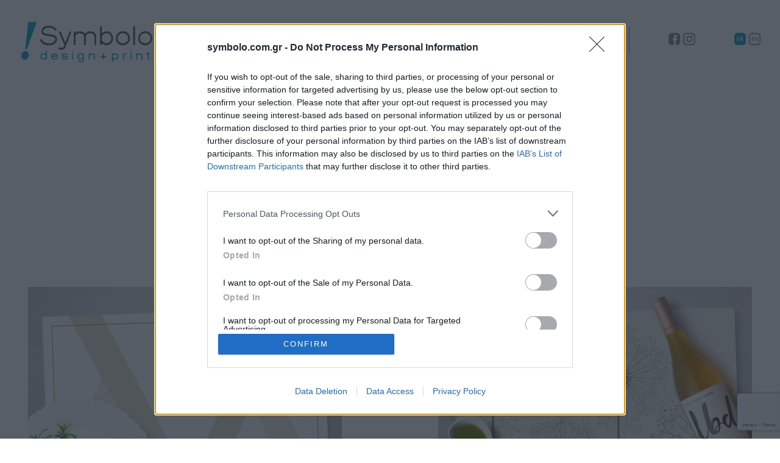

--- FILE ---
content_type: text/html; charset=UTF-8
request_url: https://symbolo.com.gr/proionta/soupla/
body_size: 29486
content:
<!DOCTYPE html>
<html class="no-js" lang="el" itemscope itemtype="https://schema.org/WebPage">

<!-- head -->
<head>

<!-- meta -->
<meta charset="UTF-8" />
<meta name="viewport" content="width=device-width, initial-scale=1, maximum-scale=1" />

<!--link rel="shortcut icon" href="" /-->	

<!-- wp_head() -->
<meta name="description" content="Σουπλά για εστιατόρια, bar, cafe, ακόμη και για τις πιο απαιτητικές μονάδες. Προσωποποιημένος σχεδιασμός, minimal και μοντέρνο design. Διάσταση: 42x30cm, 25x35cm, 35x50cm αλλά και σε όποιο άλλο μέγεθος δικής σας επιλογής έως και τραπεζομάντηλα."/>
<meta name="keywords" content="σουπλά για ξενοδοχεία, σουπλά για εστιατόρια, χάρτινα σουπλά, χάρτινα τραπεζομάντηλα, σουπλά προσωποποιημένα, σουπλά με λογότυπο, όμορφα σουπλά, σουπλά για χώρους εστίασης, χάρτινα σουπλά μιας χρήσης, πρωτότυπα σουπλά, σουπλά πρωινού, σουπλά φαγητού, σουπλά χάρτινο με εκτύπωση, σουπλά σε ειδικά χαρτιά"/>
<!-- Global site tag (gtag.js) - Google Analytics -->
<script async src="https://www.googletagmanager.com/gtag/js?id=UA-131263038-1"></script>
<script>
  window.dataLayer = window.dataLayer || [];
  function gtag(){dataLayer.push(arguments);}
  gtag('js', new Date());

  gtag('config', 'UA-131263038-1');
</script><title>Σουπλά για ξενοδοχεία, εστιατόρια, μπαρ, καφέ</title>
<meta name='robots' content='max-image-preview:large' />
<link rel="alternate" href="https://symbolo.com.gr/proionta/soupla/" hreflang="el" />
<link rel="alternate" href="https://symbolo.com.gr/en/products/placemats/" hreflang="en" />
<meta name="format-detection" content="telephone=no">
<meta name="viewport" content="width=device-width, initial-scale=1, maximum-scale=1" />
<link rel="shortcut icon" href="https://symbolo.com.gr/wp-content/uploads/2021/12/symbolo_logo_favicon_bl.png" type="image/x-icon" />
<meta name="theme-color" content="#ffffff" media="(prefers-color-scheme: light)">
<meta name="theme-color" content="#ffffff" media="(prefers-color-scheme: dark)">
<link rel='stylesheet' id='wp-block-library-css' href='https://symbolo.com.gr/wp-includes/css/dist/block-library/style.min.css?ver=6.4.7' type='text/css' media='all' />
<style id='classic-theme-styles-inline-css' type='text/css'>
/*! This file is auto-generated */
.wp-block-button__link{color:#fff;background-color:#32373c;border-radius:9999px;box-shadow:none;text-decoration:none;padding:calc(.667em + 2px) calc(1.333em + 2px);font-size:1.125em}.wp-block-file__button{background:#32373c;color:#fff;text-decoration:none}
</style>
<style id='global-styles-inline-css' type='text/css'>
body{--wp--preset--color--black: #000000;--wp--preset--color--cyan-bluish-gray: #abb8c3;--wp--preset--color--white: #ffffff;--wp--preset--color--pale-pink: #f78da7;--wp--preset--color--vivid-red: #cf2e2e;--wp--preset--color--luminous-vivid-orange: #ff6900;--wp--preset--color--luminous-vivid-amber: #fcb900;--wp--preset--color--light-green-cyan: #7bdcb5;--wp--preset--color--vivid-green-cyan: #00d084;--wp--preset--color--pale-cyan-blue: #8ed1fc;--wp--preset--color--vivid-cyan-blue: #0693e3;--wp--preset--color--vivid-purple: #9b51e0;--wp--preset--gradient--vivid-cyan-blue-to-vivid-purple: linear-gradient(135deg,rgba(6,147,227,1) 0%,rgb(155,81,224) 100%);--wp--preset--gradient--light-green-cyan-to-vivid-green-cyan: linear-gradient(135deg,rgb(122,220,180) 0%,rgb(0,208,130) 100%);--wp--preset--gradient--luminous-vivid-amber-to-luminous-vivid-orange: linear-gradient(135deg,rgba(252,185,0,1) 0%,rgba(255,105,0,1) 100%);--wp--preset--gradient--luminous-vivid-orange-to-vivid-red: linear-gradient(135deg,rgba(255,105,0,1) 0%,rgb(207,46,46) 100%);--wp--preset--gradient--very-light-gray-to-cyan-bluish-gray: linear-gradient(135deg,rgb(238,238,238) 0%,rgb(169,184,195) 100%);--wp--preset--gradient--cool-to-warm-spectrum: linear-gradient(135deg,rgb(74,234,220) 0%,rgb(151,120,209) 20%,rgb(207,42,186) 40%,rgb(238,44,130) 60%,rgb(251,105,98) 80%,rgb(254,248,76) 100%);--wp--preset--gradient--blush-light-purple: linear-gradient(135deg,rgb(255,206,236) 0%,rgb(152,150,240) 100%);--wp--preset--gradient--blush-bordeaux: linear-gradient(135deg,rgb(254,205,165) 0%,rgb(254,45,45) 50%,rgb(107,0,62) 100%);--wp--preset--gradient--luminous-dusk: linear-gradient(135deg,rgb(255,203,112) 0%,rgb(199,81,192) 50%,rgb(65,88,208) 100%);--wp--preset--gradient--pale-ocean: linear-gradient(135deg,rgb(255,245,203) 0%,rgb(182,227,212) 50%,rgb(51,167,181) 100%);--wp--preset--gradient--electric-grass: linear-gradient(135deg,rgb(202,248,128) 0%,rgb(113,206,126) 100%);--wp--preset--gradient--midnight: linear-gradient(135deg,rgb(2,3,129) 0%,rgb(40,116,252) 100%);--wp--preset--font-size--small: 13px;--wp--preset--font-size--medium: 20px;--wp--preset--font-size--large: 36px;--wp--preset--font-size--x-large: 42px;--wp--preset--spacing--20: 0.44rem;--wp--preset--spacing--30: 0.67rem;--wp--preset--spacing--40: 1rem;--wp--preset--spacing--50: 1.5rem;--wp--preset--spacing--60: 2.25rem;--wp--preset--spacing--70: 3.38rem;--wp--preset--spacing--80: 5.06rem;--wp--preset--shadow--natural: 6px 6px 9px rgba(0, 0, 0, 0.2);--wp--preset--shadow--deep: 12px 12px 50px rgba(0, 0, 0, 0.4);--wp--preset--shadow--sharp: 6px 6px 0px rgba(0, 0, 0, 0.2);--wp--preset--shadow--outlined: 6px 6px 0px -3px rgba(255, 255, 255, 1), 6px 6px rgba(0, 0, 0, 1);--wp--preset--shadow--crisp: 6px 6px 0px rgba(0, 0, 0, 1);}:where(.is-layout-flex){gap: 0.5em;}:where(.is-layout-grid){gap: 0.5em;}body .is-layout-flow > .alignleft{float: left;margin-inline-start: 0;margin-inline-end: 2em;}body .is-layout-flow > .alignright{float: right;margin-inline-start: 2em;margin-inline-end: 0;}body .is-layout-flow > .aligncenter{margin-left: auto !important;margin-right: auto !important;}body .is-layout-constrained > .alignleft{float: left;margin-inline-start: 0;margin-inline-end: 2em;}body .is-layout-constrained > .alignright{float: right;margin-inline-start: 2em;margin-inline-end: 0;}body .is-layout-constrained > .aligncenter{margin-left: auto !important;margin-right: auto !important;}body .is-layout-constrained > :where(:not(.alignleft):not(.alignright):not(.alignfull)){max-width: var(--wp--style--global--content-size);margin-left: auto !important;margin-right: auto !important;}body .is-layout-constrained > .alignwide{max-width: var(--wp--style--global--wide-size);}body .is-layout-flex{display: flex;}body .is-layout-flex{flex-wrap: wrap;align-items: center;}body .is-layout-flex > *{margin: 0;}body .is-layout-grid{display: grid;}body .is-layout-grid > *{margin: 0;}:where(.wp-block-columns.is-layout-flex){gap: 2em;}:where(.wp-block-columns.is-layout-grid){gap: 2em;}:where(.wp-block-post-template.is-layout-flex){gap: 1.25em;}:where(.wp-block-post-template.is-layout-grid){gap: 1.25em;}.has-black-color{color: var(--wp--preset--color--black) !important;}.has-cyan-bluish-gray-color{color: var(--wp--preset--color--cyan-bluish-gray) !important;}.has-white-color{color: var(--wp--preset--color--white) !important;}.has-pale-pink-color{color: var(--wp--preset--color--pale-pink) !important;}.has-vivid-red-color{color: var(--wp--preset--color--vivid-red) !important;}.has-luminous-vivid-orange-color{color: var(--wp--preset--color--luminous-vivid-orange) !important;}.has-luminous-vivid-amber-color{color: var(--wp--preset--color--luminous-vivid-amber) !important;}.has-light-green-cyan-color{color: var(--wp--preset--color--light-green-cyan) !important;}.has-vivid-green-cyan-color{color: var(--wp--preset--color--vivid-green-cyan) !important;}.has-pale-cyan-blue-color{color: var(--wp--preset--color--pale-cyan-blue) !important;}.has-vivid-cyan-blue-color{color: var(--wp--preset--color--vivid-cyan-blue) !important;}.has-vivid-purple-color{color: var(--wp--preset--color--vivid-purple) !important;}.has-black-background-color{background-color: var(--wp--preset--color--black) !important;}.has-cyan-bluish-gray-background-color{background-color: var(--wp--preset--color--cyan-bluish-gray) !important;}.has-white-background-color{background-color: var(--wp--preset--color--white) !important;}.has-pale-pink-background-color{background-color: var(--wp--preset--color--pale-pink) !important;}.has-vivid-red-background-color{background-color: var(--wp--preset--color--vivid-red) !important;}.has-luminous-vivid-orange-background-color{background-color: var(--wp--preset--color--luminous-vivid-orange) !important;}.has-luminous-vivid-amber-background-color{background-color: var(--wp--preset--color--luminous-vivid-amber) !important;}.has-light-green-cyan-background-color{background-color: var(--wp--preset--color--light-green-cyan) !important;}.has-vivid-green-cyan-background-color{background-color: var(--wp--preset--color--vivid-green-cyan) !important;}.has-pale-cyan-blue-background-color{background-color: var(--wp--preset--color--pale-cyan-blue) !important;}.has-vivid-cyan-blue-background-color{background-color: var(--wp--preset--color--vivid-cyan-blue) !important;}.has-vivid-purple-background-color{background-color: var(--wp--preset--color--vivid-purple) !important;}.has-black-border-color{border-color: var(--wp--preset--color--black) !important;}.has-cyan-bluish-gray-border-color{border-color: var(--wp--preset--color--cyan-bluish-gray) !important;}.has-white-border-color{border-color: var(--wp--preset--color--white) !important;}.has-pale-pink-border-color{border-color: var(--wp--preset--color--pale-pink) !important;}.has-vivid-red-border-color{border-color: var(--wp--preset--color--vivid-red) !important;}.has-luminous-vivid-orange-border-color{border-color: var(--wp--preset--color--luminous-vivid-orange) !important;}.has-luminous-vivid-amber-border-color{border-color: var(--wp--preset--color--luminous-vivid-amber) !important;}.has-light-green-cyan-border-color{border-color: var(--wp--preset--color--light-green-cyan) !important;}.has-vivid-green-cyan-border-color{border-color: var(--wp--preset--color--vivid-green-cyan) !important;}.has-pale-cyan-blue-border-color{border-color: var(--wp--preset--color--pale-cyan-blue) !important;}.has-vivid-cyan-blue-border-color{border-color: var(--wp--preset--color--vivid-cyan-blue) !important;}.has-vivid-purple-border-color{border-color: var(--wp--preset--color--vivid-purple) !important;}.has-vivid-cyan-blue-to-vivid-purple-gradient-background{background: var(--wp--preset--gradient--vivid-cyan-blue-to-vivid-purple) !important;}.has-light-green-cyan-to-vivid-green-cyan-gradient-background{background: var(--wp--preset--gradient--light-green-cyan-to-vivid-green-cyan) !important;}.has-luminous-vivid-amber-to-luminous-vivid-orange-gradient-background{background: var(--wp--preset--gradient--luminous-vivid-amber-to-luminous-vivid-orange) !important;}.has-luminous-vivid-orange-to-vivid-red-gradient-background{background: var(--wp--preset--gradient--luminous-vivid-orange-to-vivid-red) !important;}.has-very-light-gray-to-cyan-bluish-gray-gradient-background{background: var(--wp--preset--gradient--very-light-gray-to-cyan-bluish-gray) !important;}.has-cool-to-warm-spectrum-gradient-background{background: var(--wp--preset--gradient--cool-to-warm-spectrum) !important;}.has-blush-light-purple-gradient-background{background: var(--wp--preset--gradient--blush-light-purple) !important;}.has-blush-bordeaux-gradient-background{background: var(--wp--preset--gradient--blush-bordeaux) !important;}.has-luminous-dusk-gradient-background{background: var(--wp--preset--gradient--luminous-dusk) !important;}.has-pale-ocean-gradient-background{background: var(--wp--preset--gradient--pale-ocean) !important;}.has-electric-grass-gradient-background{background: var(--wp--preset--gradient--electric-grass) !important;}.has-midnight-gradient-background{background: var(--wp--preset--gradient--midnight) !important;}.has-small-font-size{font-size: var(--wp--preset--font-size--small) !important;}.has-medium-font-size{font-size: var(--wp--preset--font-size--medium) !important;}.has-large-font-size{font-size: var(--wp--preset--font-size--large) !important;}.has-x-large-font-size{font-size: var(--wp--preset--font-size--x-large) !important;}
.wp-block-navigation a:where(:not(.wp-element-button)){color: inherit;}
:where(.wp-block-post-template.is-layout-flex){gap: 1.25em;}:where(.wp-block-post-template.is-layout-grid){gap: 1.25em;}
:where(.wp-block-columns.is-layout-flex){gap: 2em;}:where(.wp-block-columns.is-layout-grid){gap: 2em;}
.wp-block-pullquote{font-size: 1.5em;line-height: 1.6;}
</style>
<link rel='stylesheet' id='contact-form-7-css' href='https://symbolo.com.gr/wp-content/plugins/contact-form-7/includes/css/styles.css?ver=5.8.6' type='text/css' media='all' />
<link rel='stylesheet' id='mfn-be-css' href='https://symbolo.com.gr/wp-content/themes/betheme/css/be.css?ver=26.6.6' type='text/css' media='all' />
<link rel='stylesheet' id='mfn-animations-css' href='https://symbolo.com.gr/wp-content/themes/betheme/assets/animations/animations.min.css?ver=26.6.6' type='text/css' media='all' />
<link rel='stylesheet' id='mfn-font-awesome-css' href='https://symbolo.com.gr/wp-content/themes/betheme/fonts/fontawesome/fontawesome.css?ver=26.6.6' type='text/css' media='all' />
<link rel='stylesheet' id='mfn-jplayer-css' href='https://symbolo.com.gr/wp-content/themes/betheme/assets/jplayer/css/jplayer.blue.monday.min.css?ver=26.6.6' type='text/css' media='all' />
<link rel='stylesheet' id='mfn-responsive-css' href='https://symbolo.com.gr/wp-content/themes/betheme-child/css/responsive.css?ver=26.6.6' type='text/css' media='all' />
<style id='mfn-dynamic-inline-css' type='text/css'>
@font-face{font-family:"AvenirNextMedium";src:url("https://symbolo.com.gr/wp-content/uploads/2024/01/AvenirNext-Medium-06.ttf") format("truetype");font-weight:normal;font-style:normal}@font-face{font-family:"AvenirNextRegular";src:url("https://symbolo.com.gr/wp-content/uploads/2024/01/AvenirNext-Regular-08.ttf") format("truetype");font-weight:normal;font-style:normal}
html{background-color:#FCFCFC}#Wrapper,#Content,.mfn-popup .mfn-popup-content,.mfn-off-canvas-sidebar .mfn-off-canvas-content-wrapper,.mfn-cart-holder,.mfn-header-login,#Top_bar .search_wrapper,#Top_bar .top_bar_right .mfn-live-search-box,.column_livesearch .mfn-live-search-wrapper,.column_livesearch .mfn-live-search-box{background-color:#FCFCFC}body:not(.template-slider) #Header{min-height:0px}body.header-below:not(.template-slider) #Header{padding-top:0px}#Footer .widgets_wrapper{padding:70px 0}body,button,span.date_label,.timeline_items li h3 span,input[type="submit"],input[type="reset"],input[type="button"],input[type="date"],input[type="text"],input[type="password"],input[type="tel"],input[type="email"],textarea,select,.offer_li .title h3,.mfn-menu-item-megamenu{font-family:"AvenirNextMedium",-apple-system,BlinkMacSystemFont,"Segoe UI",Roboto,Oxygen-Sans,Ubuntu,Cantarell,"Helvetica Neue",sans-serif}#menu > ul > li > a,a.action_button,#overlay-menu ul li a{font-family:"AvenirNextMedium",-apple-system,BlinkMacSystemFont,"Segoe UI",Roboto,Oxygen-Sans,Ubuntu,Cantarell,"Helvetica Neue",sans-serif}#Subheader .title{font-family:"AvenirNextMedium",-apple-system,BlinkMacSystemFont,"Segoe UI",Roboto,Oxygen-Sans,Ubuntu,Cantarell,"Helvetica Neue",sans-serif}h1,h2,h3,h4,.text-logo #logo{font-family:"AvenirNextMedium",-apple-system,BlinkMacSystemFont,"Segoe UI",Roboto,Oxygen-Sans,Ubuntu,Cantarell,"Helvetica Neue",sans-serif}h5,h6{font-family:"AvenirNextMedium",-apple-system,BlinkMacSystemFont,"Segoe UI",Roboto,Oxygen-Sans,Ubuntu,Cantarell,"Helvetica Neue",sans-serif}blockquote{font-family:"AvenirNextMedium",-apple-system,BlinkMacSystemFont,"Segoe UI",Roboto,Oxygen-Sans,Ubuntu,Cantarell,"Helvetica Neue",sans-serif}.chart_box .chart .num,.counter .desc_wrapper .number-wrapper,.how_it_works .image .number,.pricing-box .plan-header .price,.quick_fact .number-wrapper,.woocommerce .product div.entry-summary .price{font-family:"AvenirNextMedium",-apple-system,BlinkMacSystemFont,"Segoe UI",Roboto,Oxygen-Sans,Ubuntu,Cantarell,"Helvetica Neue",sans-serif}body,.mfn-menu-item-megamenu{font-size:14px;line-height:25px;font-weight:400;letter-spacing:0px}.big{font-size:16px;line-height:28px;font-weight:400;letter-spacing:0px}#menu > ul > li > a,a.action_button,#overlay-menu ul li a{font-size:15px;font-weight:400;letter-spacing:0px}#overlay-menu ul li a{line-height:22.5px}#Subheader .title{font-size:30px;line-height:35px;font-weight:400;letter-spacing:1px;font-style:italic}h1,.text-logo #logo{font-size:48px;line-height:50px;font-weight:400;letter-spacing:0px}h2{font-size:30px;line-height:34px;font-weight:300;letter-spacing:0px}h3,.woocommerce ul.products li.product h3,.woocommerce #customer_login h2{font-size:25px;line-height:29px;font-weight:300;letter-spacing:0px}h4,.woocommerce .woocommerce-order-details__title,.woocommerce .wc-bacs-bank-details-heading,.woocommerce .woocommerce-customer-details h2{font-size:21px;line-height:25px;font-weight:500;letter-spacing:0px}h5{font-size:15px;line-height:25px;font-weight:700;letter-spacing:0px}h6{font-size:14px;line-height:25px;font-weight:400;letter-spacing:0px}#Intro .intro-title{font-size:70px;line-height:70px;font-weight:400;letter-spacing:0px}@media only screen and (min-width:768px) and (max-width:959px){body,.mfn-menu-item-megamenu{font-size:13px;line-height:21px;font-weight:400;letter-spacing:0px}.big{font-size:14px;line-height:24px;font-weight:400;letter-spacing:0px}#menu > ul > li > a,a.action_button,#overlay-menu ul li a{font-size:13px;font-weight:400;letter-spacing:0px}#overlay-menu ul li a{line-height:19.5px}#Subheader .title{font-size:26px;line-height:30px;font-weight:400;letter-spacing:1px;font-style:italic}h1,.text-logo #logo{font-size:41px;line-height:43px;font-weight:400;letter-spacing:0px}h2{font-size:26px;line-height:29px;font-weight:300;letter-spacing:0px}h3,.woocommerce ul.products li.product h3,.woocommerce #customer_login h2{font-size:21px;line-height:25px;font-weight:300;letter-spacing:0px}h4,.woocommerce .woocommerce-order-details__title,.woocommerce .wc-bacs-bank-details-heading,.woocommerce .woocommerce-customer-details h2{font-size:18px;line-height:21px;font-weight:500;letter-spacing:0px}h5{font-size:13px;line-height:21px;font-weight:700;letter-spacing:0px}h6{font-size:13px;line-height:21px;font-weight:400;letter-spacing:0px}#Intro .intro-title{font-size:60px;line-height:60px;font-weight:400;letter-spacing:0px}blockquote{font-size:15px}.chart_box .chart .num{font-size:45px;line-height:45px}.counter .desc_wrapper .number-wrapper{font-size:45px;line-height:45px}.counter .desc_wrapper .title{font-size:14px;line-height:18px}.faq .question .title{font-size:14px}.fancy_heading .title{font-size:38px;line-height:38px}.offer .offer_li .desc_wrapper .title h3{font-size:32px;line-height:32px}.offer_thumb_ul li.offer_thumb_li .desc_wrapper .title h3{font-size:32px;line-height:32px}.pricing-box .plan-header h2{font-size:27px;line-height:27px}.pricing-box .plan-header .price > span{font-size:40px;line-height:40px}.pricing-box .plan-header .price sup.currency{font-size:18px;line-height:18px}.pricing-box .plan-header .price sup.period{font-size:14px;line-height:14px}.quick_fact .number-wrapper{font-size:80px;line-height:80px}.trailer_box .desc h2{font-size:27px;line-height:27px}.widget > h3{font-size:17px;line-height:20px}}@media only screen and (min-width:480px) and (max-width:767px){body,.mfn-menu-item-megamenu{font-size:13px;line-height:19px;font-weight:400;letter-spacing:0px}.big{font-size:13px;line-height:21px;font-weight:400;letter-spacing:0px}#menu > ul > li > a,a.action_button,#overlay-menu ul li a{font-size:13px;font-weight:400;letter-spacing:0px}#overlay-menu ul li a{line-height:19.5px}#Subheader .title{font-size:23px;line-height:26px;font-weight:400;letter-spacing:1px;font-style:italic}h1,.text-logo #logo{font-size:36px;line-height:38px;font-weight:400;letter-spacing:0px}h2{font-size:23px;line-height:26px;font-weight:300;letter-spacing:0px}h3,.woocommerce ul.products li.product h3,.woocommerce #customer_login h2{font-size:19px;line-height:22px;font-weight:300;letter-spacing:0px}h4,.woocommerce .woocommerce-order-details__title,.woocommerce .wc-bacs-bank-details-heading,.woocommerce .woocommerce-customer-details h2{font-size:16px;line-height:19px;font-weight:500;letter-spacing:0px}h5{font-size:13px;line-height:19px;font-weight:700;letter-spacing:0px}h6{font-size:13px;line-height:19px;font-weight:400;letter-spacing:0px}#Intro .intro-title{font-size:53px;line-height:53px;font-weight:400;letter-spacing:0px}blockquote{font-size:14px}.chart_box .chart .num{font-size:40px;line-height:40px}.counter .desc_wrapper .number-wrapper{font-size:40px;line-height:40px}.counter .desc_wrapper .title{font-size:13px;line-height:16px}.faq .question .title{font-size:13px}.fancy_heading .title{font-size:34px;line-height:34px}.offer .offer_li .desc_wrapper .title h3{font-size:28px;line-height:28px}.offer_thumb_ul li.offer_thumb_li .desc_wrapper .title h3{font-size:28px;line-height:28px}.pricing-box .plan-header h2{font-size:24px;line-height:24px}.pricing-box .plan-header .price > span{font-size:34px;line-height:34px}.pricing-box .plan-header .price sup.currency{font-size:16px;line-height:16px}.pricing-box .plan-header .price sup.period{font-size:13px;line-height:13px}.quick_fact .number-wrapper{font-size:70px;line-height:70px}.trailer_box .desc h2{font-size:24px;line-height:24px}.widget > h3{font-size:16px;line-height:19px}}@media only screen and (max-width:479px){body,.mfn-menu-item-megamenu{font-size:13px;line-height:19px;font-weight:400;letter-spacing:0px}.big{font-size:13px;line-height:19px;font-weight:400;letter-spacing:0px}#menu > ul > li > a,a.action_button,#overlay-menu ul li a{font-size:13px;font-weight:400;letter-spacing:0px}#overlay-menu ul li a{line-height:19.5px}#Subheader .title{font-size:18px;line-height:21px;font-weight:400;letter-spacing:1px;font-style:italic}h1,.text-logo #logo{font-size:29px;line-height:30px;font-weight:400;letter-spacing:0px}h2{font-size:18px;line-height:20px;font-weight:300;letter-spacing:0px}h3,.woocommerce ul.products li.product h3,.woocommerce #customer_login h2{font-size:15px;line-height:19px;font-weight:300;letter-spacing:0px}h4,.woocommerce .woocommerce-order-details__title,.woocommerce .wc-bacs-bank-details-heading,.woocommerce .woocommerce-customer-details h2{font-size:13px;line-height:19px;font-weight:500;letter-spacing:0px}h5{font-size:13px;line-height:19px;font-weight:700;letter-spacing:0px}h6{font-size:13px;line-height:19px;font-weight:400;letter-spacing:0px}#Intro .intro-title{font-size:42px;line-height:42px;font-weight:400;letter-spacing:0px}blockquote{font-size:13px}.chart_box .chart .num{font-size:35px;line-height:35px}.counter .desc_wrapper .number-wrapper{font-size:35px;line-height:35px}.counter .desc_wrapper .title{font-size:13px;line-height:26px}.faq .question .title{font-size:13px}.fancy_heading .title{font-size:30px;line-height:30px}.offer .offer_li .desc_wrapper .title h3{font-size:26px;line-height:26px}.offer_thumb_ul li.offer_thumb_li .desc_wrapper .title h3{font-size:26px;line-height:26px}.pricing-box .plan-header h2{font-size:21px;line-height:21px}.pricing-box .plan-header .price > span{font-size:32px;line-height:32px}.pricing-box .plan-header .price sup.currency{font-size:14px;line-height:14px}.pricing-box .plan-header .price sup.period{font-size:13px;line-height:13px}.quick_fact .number-wrapper{font-size:60px;line-height:60px}.trailer_box .desc h2{font-size:21px;line-height:21px}.widget > h3{font-size:15px;line-height:18px}}.with_aside .sidebar.columns{width:23%}.with_aside .sections_group{width:77%}.aside_both .sidebar.columns{width:18%}.aside_both .sidebar.sidebar-1{margin-left:-82%}.aside_both .sections_group{width:64%;margin-left:18%}@media only screen and (min-width:1240px){#Wrapper,.with_aside .content_wrapper{max-width:1920px}.section_wrapper,.container{max-width:1900px}.layout-boxed.header-boxed #Top_bar.is-sticky{max-width:1920px}}@media only screen and (max-width:767px){.section_wrapper,.container,.four.columns .widget-area{max-width:550px !important}}  .button-default .button,.button-flat .button,.button-round .button{background-color:#f7f7f7;color:#747474}.button-stroke .button{border-color:#f7f7f7;color:#747474}.button-stroke .button:hover{background-color:#f7f7f7;color:#fff}.button-default .button_theme,.button-default button,.button-default input[type="button"],.button-default input[type="reset"],.button-default input[type="submit"],.button-flat .button_theme,.button-flat button,.button-flat input[type="button"],.button-flat input[type="reset"],.button-flat input[type="submit"],.button-round .button_theme,.button-round button,.button-round input[type="button"],.button-round input[type="reset"],.button-round input[type="submit"],.woocommerce #respond input#submit,.woocommerce a.button:not(.default),.woocommerce button.button,.woocommerce input.button,.woocommerce #respond input#submit:hover,.woocommerce a.button:hover,.woocommerce button.button:hover,.woocommerce input.button:hover{color:#ffffff}.button-default #respond input#submit.alt.disabled,.button-default #respond input#submit.alt.disabled:hover,.button-default #respond input#submit.alt:disabled,.button-default #respond input#submit.alt:disabled:hover,.button-default #respond input#submit.alt:disabled[disabled],.button-default #respond input#submit.alt:disabled[disabled]:hover,.button-default a.button.alt.disabled,.button-default a.button.alt.disabled:hover,.button-default a.button.alt:disabled,.button-default a.button.alt:disabled:hover,.button-default a.button.alt:disabled[disabled],.button-default a.button.alt:disabled[disabled]:hover,.button-default button.button.alt.disabled,.button-default button.button.alt.disabled:hover,.button-default button.button.alt:disabled,.button-default button.button.alt:disabled:hover,.button-default button.button.alt:disabled[disabled],.button-default button.button.alt:disabled[disabled]:hover,.button-default input.button.alt.disabled,.button-default input.button.alt.disabled:hover,.button-default input.button.alt:disabled,.button-default input.button.alt:disabled:hover,.button-default input.button.alt:disabled[disabled],.button-default input.button.alt:disabled[disabled]:hover,.button-default #respond input#submit.alt,.button-default a.button.alt,.button-default button.button.alt,.button-default input.button.alt,.button-default #respond input#submit.alt:hover,.button-default a.button.alt:hover,.button-default button.button.alt:hover,.button-default input.button.alt:hover,.button-flat #respond input#submit.alt.disabled,.button-flat #respond input#submit.alt.disabled:hover,.button-flat #respond input#submit.alt:disabled,.button-flat #respond input#submit.alt:disabled:hover,.button-flat #respond input#submit.alt:disabled[disabled],.button-flat #respond input#submit.alt:disabled[disabled]:hover,.button-flat a.button.alt.disabled,.button-flat a.button.alt.disabled:hover,.button-flat a.button.alt:disabled,.button-flat a.button.alt:disabled:hover,.button-flat a.button.alt:disabled[disabled],.button-flat a.button.alt:disabled[disabled]:hover,.button-flat button.button.alt.disabled,.button-flat button.button.alt.disabled:hover,.button-flat button.button.alt:disabled,.button-flat button.button.alt:disabled:hover,.button-flat button.button.alt:disabled[disabled],.button-flat button.button.alt:disabled[disabled]:hover,.button-flat input.button.alt.disabled,.button-flat input.button.alt.disabled:hover,.button-flat input.button.alt:disabled,.button-flat input.button.alt:disabled:hover,.button-flat input.button.alt:disabled[disabled],.button-flat input.button.alt:disabled[disabled]:hover,.button-flat #respond input#submit.alt,.button-flat a.button.alt,.button-flat button.button.alt,.button-flat input.button.alt,.button-flat #respond input#submit.alt:hover,.button-flat a.button.alt:hover,.button-flat button.button.alt:hover,.button-flat input.button.alt:hover,.button-round #respond input#submit.alt.disabled,.button-round #respond input#submit.alt.disabled:hover,.button-round #respond input#submit.alt:disabled,.button-round #respond input#submit.alt:disabled:hover,.button-round #respond input#submit.alt:disabled[disabled],.button-round #respond input#submit.alt:disabled[disabled]:hover,.button-round a.button.alt.disabled,.button-round a.button.alt.disabled:hover,.button-round a.button.alt:disabled,.button-round a.button.alt:disabled:hover,.button-round a.button.alt:disabled[disabled],.button-round a.button.alt:disabled[disabled]:hover,.button-round button.button.alt.disabled,.button-round button.button.alt.disabled:hover,.button-round button.button.alt:disabled,.button-round button.button.alt:disabled:hover,.button-round button.button.alt:disabled[disabled],.button-round button.button.alt:disabled[disabled]:hover,.button-round input.button.alt.disabled,.button-round input.button.alt.disabled:hover,.button-round input.button.alt:disabled,.button-round input.button.alt:disabled:hover,.button-round input.button.alt:disabled[disabled],.button-round input.button.alt:disabled[disabled]:hover,.button-round #respond input#submit.alt,.button-round a.button.alt,.button-round button.button.alt,.button-round input.button.alt,.button-round #respond input#submit.alt:hover,.button-round a.button.alt:hover,.button-round button.button.alt:hover,.button-round input.button.alt:hover{background-color:#0095eb;color:#ffffff}.button-stroke.woocommerce a.button:not(.default),.button-stroke .woocommerce a.button:not(.default),.button-stroke #respond input#submit.alt.disabled,.button-stroke #respond input#submit.alt.disabled:hover,.button-stroke #respond input#submit.alt:disabled,.button-stroke #respond input#submit.alt:disabled:hover,.button-stroke #respond input#submit.alt:disabled[disabled],.button-stroke #respond input#submit.alt:disabled[disabled]:hover,.button-stroke a.button.alt.disabled,.button-stroke a.button.alt.disabled:hover,.button-stroke a.button.alt:disabled,.button-stroke a.button.alt:disabled:hover,.button-stroke a.button.alt:disabled[disabled],.button-stroke a.button.alt:disabled[disabled]:hover,.button-stroke button.button.alt.disabled,.button-stroke button.button.alt.disabled:hover,.button-stroke button.button.alt:disabled,.button-stroke button.button.alt:disabled:hover,.button-stroke button.button.alt:disabled[disabled],.button-stroke button.button.alt:disabled[disabled]:hover,.button-stroke input.button.alt.disabled,.button-stroke input.button.alt.disabled:hover,.button-stroke input.button.alt:disabled,.button-stroke input.button.alt:disabled:hover,.button-stroke input.button.alt:disabled[disabled],.button-stroke input.button.alt:disabled[disabled]:hover,.button-stroke #respond input#submit.alt,.button-stroke a.button.alt,.button-stroke button.button.alt,.button-stroke input.button.alt{border-color:#0095eb;background:none;color:#0095eb}.button-stroke.woocommerce a.button:not(.default):hover,.button-stroke .woocommerce a.button:not(.default):hover,.button-stroke #respond input#submit.alt:hover,.button-stroke a.button.alt:hover,.button-stroke button.button.alt:hover,.button-stroke input.button.alt:hover,.button-stroke a.action_button:hover{background-color:#0095eb;color:#ffffff}.action_button,.action_button:hover{background-color:#f7f7f7;color:#747474}.button-stroke a.action_button{border-color:#f7f7f7}.footer_button{color:#65666C!important;background-color:transparent;box-shadow:none!important}.footer_button:after{display:none!important}.button-custom.woocommerce .button,.button-custom .button,.button-custom .action_button,.button-custom .footer_button,.button-custom button,.button-custom button.button,.button-custom input[type="button"],.button-custom input[type="reset"],.button-custom input[type="submit"],.button-custom .woocommerce #respond input#submit,.button-custom .woocommerce a.button,.button-custom .woocommerce button.button,.button-custom .woocommerce input.button{font-family:Arial;font-size:14px;line-height:14px;font-weight:400;letter-spacing:0px;padding:12px 20px 12px 20px;border-width:0px;border-radius:0px}body.button-custom .button{color:#626262;background-color:#dbdddf;border-color:transparent}body.button-custom .button:hover{color:#626262;background-color:#d3d3d3;border-color:transparent}body .button-custom .button_theme,body.button-custom .button_theme,.button-custom button,.button-custom input[type="button"],.button-custom input[type="reset"],.button-custom input[type="submit"],.button-custom .woocommerce #respond input#submit,body.button-custom.woocommerce a.button:not(.default),.button-custom .woocommerce button.button,.button-custom .woocommerce input.button,.button-custom .woocommerce a.button_theme:not(.default){color:#ffffff;background-color:#0095eb;border-color:transparent}body .button-custom .button_theme:hover,body.button-custom .button_theme:hover,.button-custom button:hover,.button-custom input[type="button"]:hover,.button-custom input[type="reset"]:hover,.button-custom input[type="submit"]:hover,.button-custom .woocommerce #respond input#submit:hover,body.button-custom.woocommerce a.button:not(.default):hover,.button-custom .woocommerce button.button:hover,.button-custom .woocommerce input.button:hover,.button-custom .woocommerce a.button_theme:not(.default):hover{color:#ffffff;background-color:#007cc3;border-color:transparent}body.button-custom .action_button{color:#626262;background-color:#dbdddf;border-color:transparent}body.button-custom .action_button:hover{color:#626262;background-color:#d3d3d3;border-color:transparent}.button-custom #respond input#submit.alt.disabled,.button-custom #respond input#submit.alt.disabled:hover,.button-custom #respond input#submit.alt:disabled,.button-custom #respond input#submit.alt:disabled:hover,.button-custom #respond input#submit.alt:disabled[disabled],.button-custom #respond input#submit.alt:disabled[disabled]:hover,.button-custom a.button.alt.disabled,.button-custom a.button.alt.disabled:hover,.button-custom a.button.alt:disabled,.button-custom a.button.alt:disabled:hover,.button-custom a.button.alt:disabled[disabled],.button-custom a.button.alt:disabled[disabled]:hover,.button-custom button.button.alt.disabled,.button-custom button.button.alt.disabled:hover,.button-custom button.button.alt:disabled,.button-custom button.button.alt:disabled:hover,.button-custom button.button.alt:disabled[disabled],.button-custom button.button.alt:disabled[disabled]:hover,.button-custom input.button.alt.disabled,.button-custom input.button.alt.disabled:hover,.button-custom input.button.alt:disabled,.button-custom input.button.alt:disabled:hover,.button-custom input.button.alt:disabled[disabled],.button-custom input.button.alt:disabled[disabled]:hover,.button-custom #respond input#submit.alt,.button-custom a.button.alt,.button-custom button.button.alt,.button-custom input.button.alt{line-height:14px;padding:12px 20px 12px 20px;color:#ffffff;background-color:#0095eb;font-family:Arial;font-size:14px;font-weight:400;letter-spacing:0px;border-width:0px;border-radius:0px}.button-custom #respond input#submit.alt:hover,.button-custom a.button.alt:hover,.button-custom button.button.alt:hover,.button-custom input.button.alt:hover,.button-custom a.action_button:hover{color:#ffffff;background-color:#007cc3}#Top_bar #logo,.header-fixed #Top_bar #logo,.header-plain #Top_bar #logo,.header-transparent #Top_bar #logo{height:109px;line-height:109px;padding:15px 0}.logo-overflow #Top_bar:not(.is-sticky) .logo{height:139px}#Top_bar .menu > li > a{padding:39.5px 0}.menu-highlight:not(.header-creative) #Top_bar .menu > li > a{margin:44.5px 0}.header-plain:not(.menu-highlight) #Top_bar .menu > li > a span:not(.description){line-height:139px}.header-fixed #Top_bar .menu > li > a{padding:54.5px 0}@media only screen and (max-width:767px){.mobile-header-mini #Top_bar #logo{height:50px!important;line-height:50px!important;margin:5px 0}}#Top_bar #logo img.svg{width:100px}.image_frame,.wp-caption{border-width:0px}.alert{border-radius:0px}#Top_bar .top_bar_right .top-bar-right-input input{width:200px}.mfn-live-search-box .mfn-live-search-list{max-height:300px}#Side_slide{right:-250px;width:250px}#Side_slide.left{left:-250px}.blog-teaser li .desc-wrapper .desc{background-position-y:-1px}@media only screen and ( max-width:767px ){}@media only screen and (min-width:1000px){body:not(.header-simple) #Top_bar #menu{display:block!important}.tr-menu #Top_bar #menu{background:none!important}#Top_bar .menu > li > ul.mfn-megamenu > li{float:left}#Top_bar .menu > li > ul.mfn-megamenu > li.mfn-megamenu-cols-1{width:100%}#Top_bar .menu > li > ul.mfn-megamenu > li.mfn-megamenu-cols-2{width:50%}#Top_bar .menu > li > ul.mfn-megamenu > li.mfn-megamenu-cols-3{width:33.33%}#Top_bar .menu > li > ul.mfn-megamenu > li.mfn-megamenu-cols-4{width:25%}#Top_bar .menu > li > ul.mfn-megamenu > li.mfn-megamenu-cols-5{width:20%}#Top_bar .menu > li > ul.mfn-megamenu > li.mfn-megamenu-cols-6{width:16.66%}#Top_bar .menu > li > ul.mfn-megamenu > li > ul{display:block!important;position:inherit;left:auto;top:auto;border-width:0 1px 0 0}#Top_bar .menu > li > ul.mfn-megamenu > li:last-child > ul{border:0}#Top_bar .menu > li > ul.mfn-megamenu > li > ul li{width:auto}#Top_bar .menu > li > ul.mfn-megamenu a.mfn-megamenu-title{text-transform:uppercase;font-weight:400;background:none}#Top_bar .menu > li > ul.mfn-megamenu a .menu-arrow{display:none}.menuo-right #Top_bar .menu > li > ul.mfn-megamenu{left:0;width:98%!important;margin:0 1%;padding:20px 0}.menuo-right #Top_bar .menu > li > ul.mfn-megamenu-bg{box-sizing:border-box}#Top_bar .menu > li > ul.mfn-megamenu-bg{padding:20px 166px 20px 20px;background-repeat:no-repeat;background-position:right bottom}.rtl #Top_bar .menu > li > ul.mfn-megamenu-bg{padding-left:166px;padding-right:20px;background-position:left bottom}#Top_bar .menu > li > ul.mfn-megamenu-bg > li{background:none}#Top_bar .menu > li > ul.mfn-megamenu-bg > li a{border:none}#Top_bar .menu > li > ul.mfn-megamenu-bg > li > ul{background:none!important;-webkit-box-shadow:0 0 0 0;-moz-box-shadow:0 0 0 0;box-shadow:0 0 0 0}.mm-vertical #Top_bar .container{position:relative}.mm-vertical #Top_bar .top_bar_left{position:static}.mm-vertical #Top_bar .menu > li ul{box-shadow:0 0 0 0 transparent!important;background-image:none}.mm-vertical #Top_bar .menu > li > ul.mfn-megamenu{padding:20px 0}.mm-vertical.header-plain #Top_bar .menu > li > ul.mfn-megamenu{width:100%!important;margin:0}.mm-vertical #Top_bar .menu > li > ul.mfn-megamenu > li{display:table-cell;float:none!important;width:10%;padding:0 15px;border-right:1px solid rgba(0,0,0,0.05)}.mm-vertical #Top_bar .menu > li > ul.mfn-megamenu > li:last-child{border-right-width:0}.mm-vertical #Top_bar .menu > li > ul.mfn-megamenu > li.hide-border{border-right-width:0}.mm-vertical #Top_bar .menu > li > ul.mfn-megamenu > li a{border-bottom-width:0;padding:9px 15px;line-height:120%}.mm-vertical #Top_bar .menu > li > ul.mfn-megamenu a.mfn-megamenu-title{font-weight:700}.rtl .mm-vertical #Top_bar .menu > li > ul.mfn-megamenu > li:first-child{border-right-width:0}.rtl .mm-vertical #Top_bar .menu > li > ul.mfn-megamenu > li:last-child{border-right-width:1px}body.header-shop #Top_bar #menu{display:flex!important}.header-shop #Top_bar.is-sticky .top_bar_row_second{display:none}.header-plain:not(.menuo-right) #Header .top_bar_left{width:auto!important}.header-stack.header-center #Top_bar #menu{display:inline-block!important}.header-simple #Top_bar #menu{display:none;height:auto;width:300px;bottom:auto;top:100%;right:1px;position:absolute;margin:0}.header-simple #Header a.responsive-menu-toggle{display:block;right:10px}.header-simple #Top_bar #menu > ul{width:100%;float:left}.header-simple #Top_bar #menu ul li{width:100%;padding-bottom:0;border-right:0;position:relative}.header-simple #Top_bar #menu ul li a{padding:0 20px;margin:0;display:block;height:auto;line-height:normal;border:none}.header-simple #Top_bar #menu ul li a:not(.menu-toggle):after{display:none}.header-simple #Top_bar #menu ul li a span{border:none;line-height:44px;display:inline;padding:0}.header-simple #Top_bar #menu ul li.submenu .menu-toggle{display:block;position:absolute;right:0;top:0;width:44px;height:44px;line-height:44px;font-size:30px;font-weight:300;text-align:center;cursor:pointer;color:#444;opacity:0.33;transform:unset}.header-simple #Top_bar #menu ul li.submenu .menu-toggle:after{content:"+";position:static}.header-simple #Top_bar #menu ul li.hover > .menu-toggle:after{content:"-"}.header-simple #Top_bar #menu ul li.hover a{border-bottom:0}.header-simple #Top_bar #menu ul.mfn-megamenu li .menu-toggle{display:none}.header-simple #Top_bar #menu ul li ul{position:relative!important;left:0!important;top:0;padding:0;margin:0!important;width:auto!important;background-image:none}.header-simple #Top_bar #menu ul li ul li{width:100%!important;display:block;padding:0}.header-simple #Top_bar #menu ul li ul li a{padding:0 20px 0 30px}.header-simple #Top_bar #menu ul li ul li a .menu-arrow{display:none}.header-simple #Top_bar #menu ul li ul li a span{padding:0}.header-simple #Top_bar #menu ul li ul li a span:after{display:none!important}.header-simple #Top_bar .menu > li > ul.mfn-megamenu a.mfn-megamenu-title{text-transform:uppercase;font-weight:400}.header-simple #Top_bar .menu > li > ul.mfn-megamenu > li > ul{display:block!important;position:inherit;left:auto;top:auto}.header-simple #Top_bar #menu ul li ul li ul{border-left:0!important;padding:0;top:0}.header-simple #Top_bar #menu ul li ul li ul li a{padding:0 20px 0 40px}.rtl.header-simple #Top_bar #menu{left:1px;right:auto}.rtl.header-simple #Top_bar a.responsive-menu-toggle{left:10px;right:auto}.rtl.header-simple #Top_bar #menu ul li.submenu .menu-toggle{left:0;right:auto}.rtl.header-simple #Top_bar #menu ul li ul{left:auto!important;right:0!important}.rtl.header-simple #Top_bar #menu ul li ul li a{padding:0 30px 0 20px}.rtl.header-simple #Top_bar #menu ul li ul li ul li a{padding:0 40px 0 20px}.menu-highlight #Top_bar .menu > li{margin:0 2px}.menu-highlight:not(.header-creative) #Top_bar .menu > li > a{padding:0;-webkit-border-radius:5px;border-radius:5px}.menu-highlight #Top_bar .menu > li > a:after{display:none}.menu-highlight #Top_bar .menu > li > a span:not(.description){line-height:50px}.menu-highlight #Top_bar .menu > li > a span.description{display:none}.menu-highlight.header-stack #Top_bar .menu > li > a{margin:10px 0!important}.menu-highlight.header-stack #Top_bar .menu > li > a span:not(.description){line-height:40px}.menu-highlight.header-simple #Top_bar #menu ul li,.menu-highlight.header-creative #Top_bar #menu ul li{margin:0}.menu-highlight.header-simple #Top_bar #menu ul li > a,.menu-highlight.header-creative #Top_bar #menu ul li > a{-webkit-border-radius:0;border-radius:0}.menu-highlight:not(.header-fixed):not(.header-simple) #Top_bar.is-sticky .menu > li > a{margin:10px 0!important;padding:5px 0!important}.menu-highlight:not(.header-fixed):not(.header-simple) #Top_bar.is-sticky .menu > li > a span{line-height:30px!important}.header-modern.menu-highlight.menuo-right .menu_wrapper{margin-right:20px}.menu-line-below #Top_bar .menu > li > a:after{top:auto;bottom:-4px}.menu-line-below #Top_bar.is-sticky .menu > li > a:after{top:auto;bottom:-4px}.menu-line-below-80 #Top_bar:not(.is-sticky) .menu > li > a:after{height:4px;left:10%;top:50%;margin-top:20px;width:80%}.menu-line-below-80-1 #Top_bar:not(.is-sticky) .menu > li > a:after{height:1px;left:10%;top:50%;margin-top:20px;width:80%}.menu-link-color #Top_bar .menu > li > a:not(.menu-toggle):after{display:none!important}.menu-arrow-top #Top_bar .menu > li > a:after{background:none repeat scroll 0 0 rgba(0,0,0,0)!important;border-color:#ccc transparent transparent;border-style:solid;border-width:7px 7px 0;display:block;height:0;left:50%;margin-left:-7px;top:0!important;width:0}.menu-arrow-top #Top_bar.is-sticky .menu > li > a:after{top:0!important}.menu-arrow-bottom #Top_bar .menu > li > a:after{background:none!important;border-color:transparent transparent #ccc;border-style:solid;border-width:0 7px 7px;display:block;height:0;left:50%;margin-left:-7px;top:auto;bottom:0;width:0}.menu-arrow-bottom #Top_bar.is-sticky .menu > li > a:after{top:auto;bottom:0}.menuo-no-borders #Top_bar .menu > li > a span{border-width:0!important}.menuo-no-borders #Header_creative #Top_bar .menu > li > a span{border-bottom-width:0}.menuo-no-borders.header-plain #Top_bar a#header_cart,.menuo-no-borders.header-plain #Top_bar a#search_button,.menuo-no-borders.header-plain #Top_bar .wpml-languages,.menuo-no-borders.header-plain #Top_bar a.action_button{border-width:0}.menuo-right #Top_bar .menu_wrapper{float:right}.menuo-right.header-stack:not(.header-center) #Top_bar .menu_wrapper{margin-right:150px}body.header-creative{padding-left:50px}body.header-creative.header-open{padding-left:250px}body.error404,body.under-construction,body.template-blank,body.under-construction.header-rtl.header-creative.header-open{padding-left:0!important;padding-right:0!important}.header-creative.footer-fixed #Footer,.header-creative.footer-sliding #Footer,.header-creative.footer-stick #Footer.is-sticky{box-sizing:border-box;padding-left:50px}.header-open.footer-fixed #Footer,.header-open.footer-sliding #Footer,.header-creative.footer-stick #Footer.is-sticky{padding-left:250px}.header-rtl.header-creative.footer-fixed #Footer,.header-rtl.header-creative.footer-sliding #Footer,.header-rtl.header-creative.footer-stick #Footer.is-sticky{padding-left:0;padding-right:50px}.header-rtl.header-open.footer-fixed #Footer,.header-rtl.header-open.footer-sliding #Footer,.header-rtl.header-creative.footer-stick #Footer.is-sticky{padding-right:250px}#Header_creative{background-color:#fff;position:fixed;width:250px;height:100%;left:-200px;top:0;z-index:9002;-webkit-box-shadow:2px 0 4px 2px rgba(0,0,0,.15);box-shadow:2px 0 4px 2px rgba(0,0,0,.15)}#Header_creative .container{width:100%}#Header_creative .creative-wrapper{opacity:0;margin-right:50px}#Header_creative a.creative-menu-toggle{display:block;width:34px;height:34px;line-height:34px;font-size:22px;text-align:center;position:absolute;top:10px;right:8px;border-radius:3px}.admin-bar #Header_creative a.creative-menu-toggle{top:42px}#Header_creative #Top_bar{position:static;width:100%}#Header_creative #Top_bar .top_bar_left{width:100%!important;float:none}#Header_creative #Top_bar .logo{float:none;text-align:center;margin:15px 0}#Header_creative #Top_bar #menu{background-color:transparent}#Header_creative #Top_bar .menu_wrapper{float:none;margin:0 0 30px}#Header_creative #Top_bar .menu > li{width:100%;float:none;position:relative}#Header_creative #Top_bar .menu > li > a{padding:0;text-align:center}#Header_creative #Top_bar .menu > li > a:after{display:none}#Header_creative #Top_bar .menu > li > a span{border-right:0;border-bottom-width:1px;line-height:38px}#Header_creative #Top_bar .menu li ul{left:100%;right:auto;top:0;box-shadow:2px 2px 2px 0 rgba(0,0,0,0.03);-webkit-box-shadow:2px 2px 2px 0 rgba(0,0,0,0.03)}#Header_creative #Top_bar .menu > li > ul.mfn-megamenu{margin:0;width:700px!important}#Header_creative #Top_bar .menu > li > ul.mfn-megamenu > li > ul{left:0}#Header_creative #Top_bar .menu li ul li a{padding-top:9px;padding-bottom:8px}#Header_creative #Top_bar .menu li ul li ul{top:0}#Header_creative #Top_bar .menu > li > a span.description{display:block;font-size:13px;line-height:28px!important;clear:both}.menuo-arrows #Top_bar .menu > li.submenu > a > span:after{content:unset!important}#Header_creative #Top_bar .top_bar_right{width:100%!important;float:left;height:auto;margin-bottom:35px;text-align:center;padding:0 20px;top:0;-webkit-box-sizing:border-box;-moz-box-sizing:border-box;box-sizing:border-box}#Header_creative #Top_bar .top_bar_right:before{content:none}#Header_creative #Top_bar .top_bar_right .top_bar_right_wrapper{flex-wrap:wrap;justify-content:center}#Header_creative #Top_bar .top_bar_right .top-bar-right-icon,#Header_creative #Top_bar .top_bar_right .wpml-languages,#Header_creative #Top_bar .top_bar_right .top-bar-right-button,#Header_creative #Top_bar .top_bar_right .top-bar-right-input{min-height:30px;margin:5px}#Header_creative #Top_bar .search_wrapper{left:100%;top:auto}#Header_creative #Top_bar .banner_wrapper{display:block;text-align:center}#Header_creative #Top_bar .banner_wrapper img{max-width:100%;height:auto;display:inline-block}#Header_creative #Action_bar{display:none;position:absolute;bottom:0;top:auto;clear:both;padding:0 20px;box-sizing:border-box}#Header_creative #Action_bar .contact_details{width:100%;text-align:center;margin-bottom:20px}#Header_creative #Action_bar .contact_details li{padding:0}#Header_creative #Action_bar .social{float:none;text-align:center;padding:5px 0 15px}#Header_creative #Action_bar .social li{margin-bottom:2px}#Header_creative #Action_bar .social-menu{float:none;text-align:center}#Header_creative #Action_bar .social-menu li{border-color:rgba(0,0,0,.1)}#Header_creative .social li a{color:rgba(0,0,0,.5)}#Header_creative .social li a:hover{color:#000}#Header_creative .creative-social{position:absolute;bottom:10px;right:0;width:50px}#Header_creative .creative-social li{display:block;float:none;width:100%;text-align:center;margin-bottom:5px}.header-creative .fixed-nav.fixed-nav-prev{margin-left:50px}.header-creative.header-open .fixed-nav.fixed-nav-prev{margin-left:250px}.menuo-last #Header_creative #Top_bar .menu li.last ul{top:auto;bottom:0}.header-open #Header_creative{left:0}.header-open #Header_creative .creative-wrapper{opacity:1;margin:0!important}.header-open #Header_creative .creative-menu-toggle,.header-open #Header_creative .creative-social{display:none}.header-open #Header_creative #Action_bar{display:block}body.header-rtl.header-creative{padding-left:0;padding-right:50px}.header-rtl #Header_creative{left:auto;right:-200px}.header-rtl #Header_creative .creative-wrapper{margin-left:50px;margin-right:0}.header-rtl #Header_creative a.creative-menu-toggle{left:8px;right:auto}.header-rtl #Header_creative .creative-social{left:0;right:auto}.header-rtl #Footer #back_to_top.sticky{right:125px}.header-rtl #popup_contact{right:70px}.header-rtl #Header_creative #Top_bar .menu li ul{left:auto;right:100%}.header-rtl #Header_creative #Top_bar .search_wrapper{left:auto;right:100%}.header-rtl .fixed-nav.fixed-nav-prev{margin-left:0!important}.header-rtl .fixed-nav.fixed-nav-next{margin-right:50px}body.header-rtl.header-creative.header-open{padding-left:0;padding-right:250px!important}.header-rtl.header-open #Header_creative{left:auto;right:0}.header-rtl.header-open #Footer #back_to_top.sticky{right:325px}.header-rtl.header-open #popup_contact{right:270px}.header-rtl.header-open .fixed-nav.fixed-nav-next{margin-right:250px}#Header_creative.active{left:-1px}.header-rtl #Header_creative.active{left:auto;right:-1px}#Header_creative.active .creative-wrapper{opacity:1;margin:0}.header-creative .vc_row[data-vc-full-width]{padding-left:50px}.header-creative.header-open .vc_row[data-vc-full-width]{padding-left:250px}.header-open .vc_parallax .vc_parallax-inner{left:auto;width:calc(100% - 250px)}.header-open.header-rtl .vc_parallax .vc_parallax-inner{left:0;right:auto}#Header_creative.scroll{height:100%;overflow-y:auto}#Header_creative.scroll:not(.dropdown) .menu li ul{display:none!important}#Header_creative.scroll #Action_bar{position:static}#Header_creative.dropdown{outline:none}#Header_creative.dropdown #Top_bar .menu_wrapper{float:left;width:100%}#Header_creative.dropdown #Top_bar #menu ul li{position:relative;float:left}#Header_creative.dropdown #Top_bar #menu ul li a:not(.menu-toggle):after{display:none}#Header_creative.dropdown #Top_bar #menu ul li a span{line-height:38px;padding:0}#Header_creative.dropdown #Top_bar #menu ul li.submenu .menu-toggle{display:block;position:absolute;right:0;top:0;width:38px;height:38px;line-height:38px;font-size:26px;font-weight:300;text-align:center;cursor:pointer;color:#444;opacity:0.33;z-index:203}#Header_creative.dropdown #Top_bar #menu ul li.submenu .menu-toggle:after{content:"+";position:static}#Header_creative.dropdown #Top_bar #menu ul li.hover > .menu-toggle:after{content:"-"}#Header_creative.dropdown #Top_bar #menu ul.sub-menu li:not(:last-of-type) a{border-bottom:0}#Header_creative.dropdown #Top_bar #menu ul.mfn-megamenu li .menu-toggle{display:none}#Header_creative.dropdown #Top_bar #menu ul li ul{position:relative!important;left:0!important;top:0;padding:0;margin-left:0!important;width:auto!important;background-image:none}#Header_creative.dropdown #Top_bar #menu ul li ul li{width:100%!important}#Header_creative.dropdown #Top_bar #menu ul li ul li a{padding:0 10px;text-align:center}#Header_creative.dropdown #Top_bar #menu ul li ul li a .menu-arrow{display:none}#Header_creative.dropdown #Top_bar #menu ul li ul li a span{padding:0}#Header_creative.dropdown #Top_bar #menu ul li ul li a span:after{display:none!important}#Header_creative.dropdown #Top_bar .menu > li > ul.mfn-megamenu a.mfn-megamenu-title{text-transform:uppercase;font-weight:400}#Header_creative.dropdown #Top_bar .menu > li > ul.mfn-megamenu > li > ul{display:block!important;position:inherit;left:auto;top:auto}#Header_creative.dropdown #Top_bar #menu ul li ul li ul{border-left:0!important;padding:0;top:0}#Header_creative{transition:left .5s ease-in-out,right .5s ease-in-out}#Header_creative .creative-wrapper{transition:opacity .5s ease-in-out,margin 0s ease-in-out .5s}#Header_creative.active .creative-wrapper{transition:opacity .5s ease-in-out,margin 0s ease-in-out}}@media only screen and (min-width:1000px){#Top_bar.is-sticky{position:fixed!important;width:100%;left:0;top:-60px;height:60px;z-index:701;background:#fff;opacity:.97;-webkit-box-shadow:0 2px 5px 0 rgba(0,0,0,0.1);-moz-box-shadow:0 2px 5px 0 rgba(0,0,0,0.1);box-shadow:0 2px 5px 0 rgba(0,0,0,0.1)}.layout-boxed.header-boxed #Top_bar.is-sticky{max-width:1000px;left:50%;-webkit-transform:translateX(-50%);transform:translateX(-50%)}#Top_bar.is-sticky .top_bar_left,#Top_bar.is-sticky .top_bar_right,#Top_bar.is-sticky .top_bar_right:before{background:none;box-shadow:unset}#Top_bar.is-sticky .logo{width:auto;margin:0 30px 0 20px;padding:0}#Top_bar.is-sticky #logo,#Top_bar.is-sticky .custom-logo-link{padding:5px 0!important;height:50px!important;line-height:50px!important}.logo-no-sticky-padding #Top_bar.is-sticky #logo{height:60px!important;line-height:60px!important}#Top_bar.is-sticky #logo img.logo-main{display:none}#Top_bar.is-sticky #logo img.logo-sticky{display:inline;max-height:35px}.logo-sticky-width-auto #Top_bar.is-sticky #logo img.logo-sticky{width:auto}#Top_bar.is-sticky .menu_wrapper{clear:none}#Top_bar.is-sticky .menu_wrapper .menu > li > a{padding:15px 0}#Top_bar.is-sticky .menu > li > a,#Top_bar.is-sticky .menu > li > a span{line-height:30px}#Top_bar.is-sticky .menu > li > a:after{top:auto;bottom:-4px}#Top_bar.is-sticky .menu > li > a span.description{display:none}#Top_bar.is-sticky .secondary_menu_wrapper,#Top_bar.is-sticky .banner_wrapper{display:none}.header-overlay #Top_bar.is-sticky{display:none}.sticky-dark #Top_bar.is-sticky,.sticky-dark #Top_bar.is-sticky #menu{background:rgba(0,0,0,.8)}.sticky-dark #Top_bar.is-sticky .menu > li:not(.current-menu-item) > a{color:#fff}.sticky-dark #Top_bar.is-sticky .top_bar_right .top-bar-right-icon{color:rgba(255,255,255,.9)}.sticky-dark #Top_bar.is-sticky .top_bar_right .top-bar-right-icon svg .path{stroke:rgba(255,255,255,.9)}.sticky-dark #Top_bar.is-sticky .wpml-languages a.active,.sticky-dark #Top_bar.is-sticky .wpml-languages ul.wpml-lang-dropdown{background:rgba(0,0,0,0.1);border-color:rgba(0,0,0,0.1)}.sticky-white #Top_bar.is-sticky,.sticky-white #Top_bar.is-sticky #menu{background:rgba(255,255,255,.8)}.sticky-white #Top_bar.is-sticky .menu > li:not(.current-menu-item) > a{color:#222}.sticky-white #Top_bar.is-sticky .top_bar_right .top-bar-right-icon{color:rgba(0,0,0,.8)}.sticky-white #Top_bar.is-sticky .top_bar_right .top-bar-right-icon svg .path{stroke:rgba(0,0,0,.8)}.sticky-white #Top_bar.is-sticky .wpml-languages a.active,.sticky-white #Top_bar.is-sticky .wpml-languages ul.wpml-lang-dropdown{background:rgba(255,255,255,0.1);border-color:rgba(0,0,0,0.1)}}@media only screen and (min-width:768px) and (max-width:1000px){.header_placeholder{height:0!important}}@media only screen and (max-width:999px){#Top_bar #menu{display:none;height:auto;width:300px;bottom:auto;top:100%;right:1px;position:absolute;margin:0}#Top_bar a.responsive-menu-toggle{display:block}#Top_bar #menu > ul{width:100%;float:left}#Top_bar #menu ul li{width:100%;padding-bottom:0;border-right:0;position:relative}#Top_bar #menu ul li a{padding:0 25px;margin:0;display:block;height:auto;line-height:normal;border:none}#Top_bar #menu ul li a:not(.menu-toggle):after{display:none}#Top_bar #menu ul li a span{border:none;line-height:44px;display:inline;padding:0}#Top_bar #menu ul li a span.description{margin:0 0 0 5px}#Top_bar #menu ul li.submenu .menu-toggle{display:block;position:absolute;right:15px;top:0;width:44px;height:44px;line-height:44px;font-size:30px;font-weight:300;text-align:center;cursor:pointer;color:#444;opacity:0.33;transform:unset}#Top_bar #menu ul li.submenu .menu-toggle:after{content:"+";position:static}#Top_bar #menu ul li.hover > .menu-toggle:after{content:"-"}#Top_bar #menu ul li.hover a{border-bottom:0}#Top_bar #menu ul li a span:after{display:none!important}#Top_bar #menu ul.mfn-megamenu li .menu-toggle{display:none}#Top_bar #menu ul li ul{position:relative!important;left:0!important;top:0;padding:0;margin-left:0!important;width:auto!important;background-image:none!important;box-shadow:0 0 0 0 transparent!important;-webkit-box-shadow:0 0 0 0 transparent!important}#Top_bar #menu ul li ul li{width:100%!important}#Top_bar #menu ul li ul li a{padding:0 20px 0 35px}#Top_bar #menu ul li ul li a .menu-arrow{display:none}#Top_bar #menu ul li ul li a span{padding:0}#Top_bar #menu ul li ul li a span:after{display:none!important}#Top_bar .menu > li > ul.mfn-megamenu a.mfn-megamenu-title{text-transform:uppercase;font-weight:400}#Top_bar .menu > li > ul.mfn-megamenu > li > ul{display:block!important;position:inherit;left:auto;top:auto}#Top_bar #menu ul li ul li ul{border-left:0!important;padding:0;top:0}#Top_bar #menu ul li ul li ul li a{padding:0 20px 0 45px}.rtl #Top_bar #menu{left:1px;right:auto}.rtl #Top_bar a.responsive-menu-toggle{left:20px;right:auto}.rtl #Top_bar #menu ul li.submenu .menu-toggle{left:15px;right:auto;border-left:none;border-right:1px solid #eee;transform:unset}.rtl #Top_bar #menu ul li ul{left:auto!important;right:0!important}.rtl #Top_bar #menu ul li ul li a{padding:0 30px 0 20px}.rtl #Top_bar #menu ul li ul li ul li a{padding:0 40px 0 20px}.header-stack .menu_wrapper a.responsive-menu-toggle{position:static!important;margin:11px 0!important}.header-stack .menu_wrapper #menu{left:0;right:auto}.rtl.header-stack #Top_bar #menu{left:auto;right:0}.admin-bar #Header_creative{top:32px}.header-creative.layout-boxed{padding-top:85px}.header-creative.layout-full-width #Wrapper{padding-top:60px}#Header_creative{position:fixed;width:100%;left:0!important;top:0;z-index:1001}#Header_creative .creative-wrapper{display:block!important;opacity:1!important}#Header_creative .creative-menu-toggle,#Header_creative .creative-social{display:none!important;opacity:1!important}#Header_creative #Top_bar{position:static;width:100%}#Header_creative #Top_bar .one{display:flex}#Header_creative #Top_bar #logo,#Header_creative #Top_bar .custom-logo-link{height:50px;line-height:50px;padding:5px 0}#Header_creative #Top_bar #logo img.logo-sticky{max-height:40px!important}#Header_creative #logo img.logo-main{display:none}#Header_creative #logo img.logo-sticky{display:inline-block}.logo-no-sticky-padding #Header_creative #Top_bar #logo{height:60px;line-height:60px;padding:0}.logo-no-sticky-padding #Header_creative #Top_bar #logo img.logo-sticky{max-height:60px!important}#Header_creative #Action_bar{display:none}#Header_creative #Top_bar .top_bar_right:before{content:none}#Header_creative.scroll{overflow:visible!important}}body{--mfn-clients-tiles-hover:#0095eb;--mfn-icon-box-icon:#0095eb;--mfn-sliding-box-bg:#0095eb;--mfn-woo-body-color:#626262;--mfn-woo-heading-color:#626262;--mfn-woo-themecolor:#0095eb;--mfn-woo-bg-themecolor:#0095eb;--mfn-woo-border-themecolor:#0095eb}#Header_wrapper,#Intro{background-color:#000119}#Subheader{background-color:rgba(247,247,247,1)}.header-classic #Action_bar,.header-fixed #Action_bar,.header-plain #Action_bar,.header-split #Action_bar,.header-shop #Action_bar,.header-shop-split #Action_bar,.header-stack #Action_bar{background-color:#292b33}#Sliding-top{background-color:#545454}#Sliding-top a.sliding-top-control{border-right-color:#545454}#Sliding-top.st-center a.sliding-top-control,#Sliding-top.st-left a.sliding-top-control{border-top-color:#545454}#Footer{background-color:#4d4d4d}.grid .post-item,.masonry:not(.tiles) .post-item,.photo2 .post .post-desc-wrapper{background-color:transparent}.portfolio_group .portfolio-item .desc{background-color:transparent}.woocommerce ul.products li.product,.shop_slider .shop_slider_ul li .item_wrapper .desc{background-color:transparent}body,ul.timeline_items,.icon_box a .desc,.icon_box a:hover .desc,.feature_list ul li a,.list_item a,.list_item a:hover,.widget_recent_entries ul li a,.flat_box a,.flat_box a:hover,.story_box .desc,.content_slider.carousel  ul li a .title,.content_slider.flat.description ul li .desc,.content_slider.flat.description ul li a .desc,.post-nav.minimal a i{color:#626262}.post-nav.minimal a svg{fill:#626262}.themecolor,.opening_hours .opening_hours_wrapper li span,.fancy_heading_icon .icon_top,.fancy_heading_arrows .icon-right-dir,.fancy_heading_arrows .icon-left-dir,.fancy_heading_line .title,.button-love a.mfn-love,.format-link .post-title .icon-link,.pager-single > span,.pager-single a:hover,.widget_meta ul,.widget_pages ul,.widget_rss ul,.widget_mfn_recent_comments ul li:after,.widget_archive ul,.widget_recent_comments ul li:after,.widget_nav_menu ul,.woocommerce ul.products li.product .price,.shop_slider .shop_slider_ul li .item_wrapper .price,.woocommerce-page ul.products li.product .price,.widget_price_filter .price_label .from,.widget_price_filter .price_label .to,.woocommerce ul.product_list_widget li .quantity .amount,.woocommerce .product div.entry-summary .price,.woocommerce .product .woocommerce-variation-price .price,.woocommerce .star-rating span,#Error_404 .error_pic i,.style-simple #Filters .filters_wrapper ul li a:hover,.style-simple #Filters .filters_wrapper ul li.current-cat a,.style-simple .quick_fact .title,.mfn-cart-holder .mfn-ch-content .mfn-ch-product .woocommerce-Price-amount,.woocommerce .comment-form-rating p.stars a:before,.wishlist .wishlist-row .price,.search-results .search-item .post-product-price,.progress_icons.transparent .progress_icon.themebg{color:#0095eb}.mfn-wish-button.loved:not(.link) .path{fill:#0095eb;stroke:#0095eb}.themebg,#comments .commentlist > li .reply a.comment-reply-link,#Filters .filters_wrapper ul li a:hover,#Filters .filters_wrapper ul li.current-cat a,.fixed-nav .arrow,.offer_thumb .slider_pagination a:before,.offer_thumb .slider_pagination a.selected:after,.pager .pages a:hover,.pager .pages a.active,.pager .pages span.page-numbers.current,.pager-single span:after,.portfolio_group.exposure .portfolio-item .desc-inner .line,.Recent_posts ul li .desc:after,.Recent_posts ul li .photo .c,.slider_pagination a.selected,.slider_pagination .slick-active a,.slider_pagination a.selected:after,.slider_pagination .slick-active a:after,.testimonials_slider .slider_images,.testimonials_slider .slider_images a:after,.testimonials_slider .slider_images:before,#Top_bar .header-cart-count,#Top_bar .header-wishlist-count,.mfn-footer-stickymenu ul li a .header-wishlist-count,.mfn-footer-stickymenu ul li a .header-cart-count,.widget_categories ul,.widget_mfn_menu ul li a:hover,.widget_mfn_menu ul li.current-menu-item:not(.current-menu-ancestor) > a,.widget_mfn_menu ul li.current_page_item:not(.current_page_ancestor) > a,.widget_product_categories ul,.widget_recent_entries ul li:after,.woocommerce-account table.my_account_orders .order-number a,.woocommerce-MyAccount-navigation ul li.is-active a,.style-simple .accordion .question:after,.style-simple .faq .question:after,.style-simple .icon_box .desc_wrapper .title:before,.style-simple #Filters .filters_wrapper ul li a:after,.style-simple .trailer_box:hover .desc,.tp-bullets.simplebullets.round .bullet.selected,.tp-bullets.simplebullets.round .bullet.selected:after,.tparrows.default,.tp-bullets.tp-thumbs .bullet.selected:after{background-color:#0095eb}.Latest_news ul li .photo,.Recent_posts.blog_news ul li .photo,.style-simple .opening_hours .opening_hours_wrapper li label,.style-simple .timeline_items li:hover h3,.style-simple .timeline_items li:nth-child(even):hover h3,.style-simple .timeline_items li:hover .desc,.style-simple .timeline_items li:nth-child(even):hover,.style-simple .offer_thumb .slider_pagination a.selected{border-color:#0095eb}a{color:#0095eb}a:hover{color:#007cc3}*::-moz-selection{background-color:#0095eb;color:white}*::selection{background-color:#0095eb;color:white}.blockquote p.author span,.counter .desc_wrapper .title,.article_box .desc_wrapper p,.team .desc_wrapper p.subtitle,.pricing-box .plan-header p.subtitle,.pricing-box .plan-header .price sup.period,.chart_box p,.fancy_heading .inside,.fancy_heading_line .slogan,.post-meta,.post-meta a,.post-footer,.post-footer a span.label,.pager .pages a,.button-love a .label,.pager-single a,#comments .commentlist > li .comment-author .says,.fixed-nav .desc .date,.filters_buttons li.label,.Recent_posts ul li a .desc .date,.widget_recent_entries ul li .post-date,.tp_recent_tweets .twitter_time,.widget_price_filter .price_label,.shop-filters .woocommerce-result-count,.woocommerce ul.product_list_widget li .quantity,.widget_shopping_cart ul.product_list_widget li dl,.product_meta .posted_in,.woocommerce .shop_table .product-name .variation > dd,.shipping-calculator-button:after,.shop_slider .shop_slider_ul li .item_wrapper .price del,.woocommerce .product .entry-summary .woocommerce-product-rating .woocommerce-review-link,.woocommerce .product.style-default .entry-summary .product_meta .tagged_as,.woocommerce .tagged_as,.wishlist .sku_wrapper,.woocommerce .column_product_rating .woocommerce-review-link,.woocommerce #reviews #comments ol.commentlist li .comment-text p.meta .woocommerce-review__verified,.woocommerce #reviews #comments ol.commentlist li .comment-text p.meta .woocommerce-review__dash,.woocommerce #reviews #comments ol.commentlist li .comment-text p.meta .woocommerce-review__published-date,.testimonials_slider .testimonials_slider_ul li .author span,.testimonials_slider .testimonials_slider_ul li .author span a,.Latest_news ul li .desc_footer,.share-simple-wrapper .icons a{color:#a8a8a8}h1,h1 a,h1 a:hover,.text-logo #logo{color:#161922}h2,h2 a,h2 a:hover{color:#161922}h3,h3 a,h3 a:hover{color:#161922}h4,h4 a,h4 a:hover,.style-simple .sliding_box .desc_wrapper h4{color:#161922}h5,h5 a,h5 a:hover{color:#161922}h6,h6 a,h6 a:hover,a.content_link .title{color:#161922}.woocommerce #customer_login h2{color:#161922} .woocommerce .woocommerce-order-details__title,.woocommerce .wc-bacs-bank-details-heading,.woocommerce .woocommerce-customer-details h2,.woocommerce #respond .comment-reply-title,.woocommerce #reviews #comments ol.commentlist li .comment-text p.meta .woocommerce-review__author{color:#161922} .dropcap,.highlight:not(.highlight_image){background-color:#0095eb}.button-default .button_theme,.button-default button,.button-default input[type="button"],.button-default input[type="reset"],.button-default input[type="submit"],.button-flat .button_theme,.button-flat button,.button-flat input[type="button"],.button-flat input[type="reset"],.button-flat input[type="submit"],.button-round .button_theme,.button-round button,.button-round input[type="button"],.button-round input[type="reset"],.button-round input[type="submit"],.woocommerce #respond input#submit,.woocommerce a.button:not(.default),.woocommerce button.button,.woocommerce input.button,.woocommerce #respond input#submit:hover,.woocommerce a.button:not(.default):hover,.woocommerce button.button:hover,.woocommerce input.button:hover{background-color:#0095eb}.button-stroke .button_theme,.button-stroke .button_theme .button_icon i,.button-stroke button,.button-stroke input[type="submit"],.button-stroke input[type="reset"],.button-stroke input[type="button"],.button-stroke .woocommerce #respond input#submit,.button-stroke .woocommerce a.button:not(.default),.button-stroke .woocommerce button.button,.button-stroke.woocommerce input.button{border-color:#0095eb;color:#0095eb}.button-stroke .button_theme:hover,.button-stroke button:hover,.button-stroke input[type="submit"]:hover,.button-stroke input[type="reset"]:hover,.button-stroke input[type="button"]:hover{background-color:#0095eb;color:white}.button-default .single_add_to_cart_button,.button-flat .single_add_to_cart_button,.button-round .single_add_to_cart_button,.button-default .woocommerce .button:disabled,.button-flat .woocommerce .button:disabled,.button-round .woocommerce .button:disabled,.button-default .woocommerce .button.alt,.button-flat .woocommerce .button.alt,.button-round .woocommerce .button.alt{background-color:#0095eb}.button-stroke .single_add_to_cart_button:hover,.button-stroke #place_order:hover{background-color:#0095eb}a.mfn-link{color:#656B6F}a.mfn-link-2 span,a:hover.mfn-link-2 span:before,a.hover.mfn-link-2 span:before,a.mfn-link-5 span,a.mfn-link-8:after,a.mfn-link-8:before{background:#0095eb}a:hover.mfn-link{color:#0095eb}a.mfn-link-2 span:before,a:hover.mfn-link-4:before,a:hover.mfn-link-4:after,a.hover.mfn-link-4:before,a.hover.mfn-link-4:after,a.mfn-link-5:before,a.mfn-link-7:after,a.mfn-link-7:before{background:#007cc3}a.mfn-link-6:before{border-bottom-color:#007cc3}a.mfn-link svg .path{stroke:#0095eb}.column_column ul,.column_column ol,.the_content_wrapper:not(.is-elementor) ul,.the_content_wrapper:not(.is-elementor) ol{color:#737E86}hr.hr_color,.hr_color hr,.hr_dots span{color:#0095eb;background:#0095eb}.hr_zigzag i{color:#0095eb}.highlight-left:after,.highlight-right:after{background:#0095eb}@media only screen and (max-width:767px){.highlight-left .wrap:first-child,.highlight-right .wrap:last-child{background:#0095eb}}#Header .top_bar_left,.header-classic #Top_bar,.header-plain #Top_bar,.header-stack #Top_bar,.header-split #Top_bar,.header-shop #Top_bar,.header-shop-split #Top_bar,.header-fixed #Top_bar,.header-below #Top_bar,#Header_creative,#Top_bar #menu,.sticky-tb-color #Top_bar.is-sticky{background-color:#ffffff}#Top_bar .wpml-languages a.active,#Top_bar .wpml-languages ul.wpml-lang-dropdown{background-color:#ffffff}#Top_bar .top_bar_right:before{background-color:#e3e3e3}#Header .top_bar_right{background-color:#f5f5f5}#Top_bar .top_bar_right .top-bar-right-icon,#Top_bar .top_bar_right .top-bar-right-icon svg .path{color:#333333;stroke:#333333}#Top_bar .menu > li > a,#Top_bar #menu ul li.submenu .menu-toggle{color:#444444}#Top_bar .menu > li.current-menu-item > a,#Top_bar .menu > li.current_page_item > a,#Top_bar .menu > li.current-menu-parent > a,#Top_bar .menu > li.current-page-parent > a,#Top_bar .menu > li.current-menu-ancestor > a,#Top_bar .menu > li.current-page-ancestor > a,#Top_bar .menu > li.current_page_ancestor > a,#Top_bar .menu > li.hover > a{color:#0095eb}#Top_bar .menu > li a:not(.menu-toggle):after{background:#0095eb}.menuo-arrows #Top_bar .menu > li.submenu > a > span:not(.description)::after{border-top-color:#444444}#Top_bar .menu > li.current-menu-item.submenu > a > span:not(.description)::after,#Top_bar .menu > li.current_page_item.submenu > a > span:not(.description)::after,#Top_bar .menu > li.current-menu-parent.submenu > a > span:not(.description)::after,#Top_bar .menu > li.current-page-parent.submenu > a > span:not(.description)::after,#Top_bar .menu > li.current-menu-ancestor.submenu > a > span:not(.description)::after,#Top_bar .menu > li.current-page-ancestor.submenu > a > span:not(.description)::after,#Top_bar .menu > li.current_page_ancestor.submenu > a > span:not(.description)::after,#Top_bar .menu > li.hover.submenu > a > span:not(.description)::after{border-top-color:#0095eb}.menu-highlight #Top_bar #menu > ul > li.current-menu-item > a,.menu-highlight #Top_bar #menu > ul > li.current_page_item > a,.menu-highlight #Top_bar #menu > ul > li.current-menu-parent > a,.menu-highlight #Top_bar #menu > ul > li.current-page-parent > a,.menu-highlight #Top_bar #menu > ul > li.current-menu-ancestor > a,.menu-highlight #Top_bar #menu > ul > li.current-page-ancestor > a,.menu-highlight #Top_bar #menu > ul > li.current_page_ancestor > a,.menu-highlight #Top_bar #menu > ul > li.hover > a{background:#F2F2F2}.menu-arrow-bottom #Top_bar .menu > li > a:after{border-bottom-color:#0095eb}.menu-arrow-top #Top_bar .menu > li > a:after{border-top-color:#0095eb}.header-plain #Top_bar .menu > li.current-menu-item > a,.header-plain #Top_bar .menu > li.current_page_item > a,.header-plain #Top_bar .menu > li.current-menu-parent > a,.header-plain #Top_bar .menu > li.current-page-parent > a,.header-plain #Top_bar .menu > li.current-menu-ancestor > a,.header-plain #Top_bar .menu > li.current-page-ancestor > a,.header-plain #Top_bar .menu > li.current_page_ancestor > a,.header-plain #Top_bar .menu > li.hover > a,.header-plain #Top_bar .wpml-languages:hover,.header-plain #Top_bar .wpml-languages ul.wpml-lang-dropdown{background:#F2F2F2;color:#0095eb}.header-plain #Top_bar .top_bar_right .top-bar-right-icon:hover{background:#F2F2F2}.header-plain #Top_bar,.header-plain #Top_bar .menu > li > a span:not(.description),.header-plain #Top_bar .top_bar_right .top-bar-right-icon,.header-plain #Top_bar .top_bar_right .top-bar-right-button,.header-plain #Top_bar .top_bar_right .top-bar-right-input,.header-plain #Top_bar .wpml-languages{border-color:#f2f2f2}#Top_bar .menu > li ul{background-color:#F2F2F2}#Top_bar .menu > li ul li a{color:#5f5f5f}#Top_bar .menu > li ul li a:hover,#Top_bar .menu > li ul li.hover > a{color:#2e2e2e}.overlay-menu-toggle{color:#0095eb !important;background:transparent}#Overlay{background:rgba(0,149,235,0.95)}#overlay-menu ul li a,.header-overlay .overlay-menu-toggle.focus{color:#FFFFFF}#overlay-menu ul li.current-menu-item > a,#overlay-menu ul li.current_page_item > a,#overlay-menu ul li.current-menu-parent > a,#overlay-menu ul li.current-page-parent > a,#overlay-menu ul li.current-menu-ancestor > a,#overlay-menu ul li.current-page-ancestor > a,#overlay-menu ul li.current_page_ancestor > a{color:#B1DCFB}#Top_bar .responsive-menu-toggle,#Header_creative .creative-menu-toggle,#Header_creative .responsive-menu-toggle{color:#0095eb;background:transparent}.mfn-footer-stickymenu{background-color:#ffffff}.mfn-footer-stickymenu ul li a,.mfn-footer-stickymenu ul li a .path{color:#333333;stroke:#333333}#Side_slide{background-color:#191919;border-color:#191919}#Side_slide,#Side_slide #menu ul li.submenu .menu-toggle,#Side_slide .search-wrapper input.field,#Side_slide a:not(.action_button){color:#A6A6A6}#Side_slide .extras .extras-wrapper a svg .path{stroke:#A6A6A6}#Side_slide #menu ul li.hover > .menu-toggle,#Side_slide a.active,#Side_slide a:not(.action_button):hover{color:#FFFFFF}#Side_slide .extras .extras-wrapper a:hover svg .path{stroke:#FFFFFF}#Side_slide #menu ul li.current-menu-item > a,#Side_slide #menu ul li.current_page_item > a,#Side_slide #menu ul li.current-menu-parent > a,#Side_slide #menu ul li.current-page-parent > a,#Side_slide #menu ul li.current-menu-ancestor > a,#Side_slide #menu ul li.current-page-ancestor > a,#Side_slide #menu ul li.current_page_ancestor > a,#Side_slide #menu ul li.hover > a,#Side_slide #menu ul li:hover > a{color:#FFFFFF}#Action_bar .contact_details{color:#bbbbbb}#Action_bar .contact_details a{color:#0095eb}#Action_bar .contact_details a:hover{color:#007cc3}#Action_bar .social li a,#Header_creative .social li a,#Action_bar:not(.creative) .social-menu a{color:#bbbbbb}#Action_bar .social li a:hover,#Header_creative .social li a:hover,#Action_bar:not(.creative) .social-menu a:hover{color:#FFFFFF}#Subheader .title{color:#444444}#Subheader ul.breadcrumbs li,#Subheader ul.breadcrumbs li a{color:rgba(68,68,68,0.6)}.mfn-footer,.mfn-footer .widget_recent_entries ul li a{color:#ffffff}.mfn-footer a:not(.button,.icon_bar,.mfn-btn,.mfn-option-btn){color:#0095eb}.mfn-footer a:not(.button,.icon_bar,.mfn-btn,.mfn-option-btn):hover{color:#007cc3}.mfn-footer h1,.mfn-footer h1 a,.mfn-footer h1 a:hover,.mfn-footer h2,.mfn-footer h2 a,.mfn-footer h2 a:hover,.mfn-footer h3,.mfn-footer h3 a,.mfn-footer h3 a:hover,.mfn-footer h4,.mfn-footer h4 a,.mfn-footer h4 a:hover,.mfn-footer h5,.mfn-footer h5 a,.mfn-footer h5 a:hover,.mfn-footer h6,.mfn-footer h6 a,.mfn-footer h6 a:hover{color:#ffffff}.mfn-footer .themecolor,.mfn-footer .widget_meta ul,.mfn-footer .widget_pages ul,.mfn-footer .widget_rss ul,.mfn-footer .widget_mfn_recent_comments ul li:after,.mfn-footer .widget_archive ul,.mfn-footer .widget_recent_comments ul li:after,.mfn-footer .widget_nav_menu ul,.mfn-footer .widget_price_filter .price_label .from,.mfn-footer .widget_price_filter .price_label .to,.mfn-footer .star-rating span{color:#0095eb}.mfn-footer .themebg,.mfn-footer .widget_categories ul,.mfn-footer .Recent_posts ul li .desc:after,.mfn-footer .Recent_posts ul li .photo .c,.mfn-footer .widget_recent_entries ul li:after,.mfn-footer .widget_mfn_menu ul li a:hover,.mfn-footer .widget_product_categories ul{background-color:#0095eb}.mfn-footer .Recent_posts ul li a .desc .date,.mfn-footer .widget_recent_entries ul li .post-date,.mfn-footer .tp_recent_tweets .twitter_time,.mfn-footer .widget_price_filter .price_label,.mfn-footer .shop-filters .woocommerce-result-count,.mfn-footer ul.product_list_widget li .quantity,.mfn-footer .widget_shopping_cart ul.product_list_widget li dl{color:#a8a8a8}.mfn-footer .footer_copy .social li a,.mfn-footer .footer_copy .social-menu a{color:#65666C}.mfn-footer .footer_copy .social li a:hover,.mfn-footer .footer_copy .social-menu a:hover{color:#FFFFFF}.mfn-footer .footer_copy{border-top-color:rgba(255,255,255,0.1)}#Sliding-top,#Sliding-top .widget_recent_entries ul li a{color:#cccccc}#Sliding-top a{color:#0095eb}#Sliding-top a:hover{color:#007cc3}#Sliding-top h1,#Sliding-top h1 a,#Sliding-top h1 a:hover,#Sliding-top h2,#Sliding-top h2 a,#Sliding-top h2 a:hover,#Sliding-top h3,#Sliding-top h3 a,#Sliding-top h3 a:hover,#Sliding-top h4,#Sliding-top h4 a,#Sliding-top h4 a:hover,#Sliding-top h5,#Sliding-top h5 a,#Sliding-top h5 a:hover,#Sliding-top h6,#Sliding-top h6 a,#Sliding-top h6 a:hover{color:#ffffff}#Sliding-top .themecolor,#Sliding-top .widget_meta ul,#Sliding-top .widget_pages ul,#Sliding-top .widget_rss ul,#Sliding-top .widget_mfn_recent_comments ul li:after,#Sliding-top .widget_archive ul,#Sliding-top .widget_recent_comments ul li:after,#Sliding-top .widget_nav_menu ul,#Sliding-top .widget_price_filter .price_label .from,#Sliding-top .widget_price_filter .price_label .to,#Sliding-top .star-rating span{color:#0095eb}#Sliding-top .themebg,#Sliding-top .widget_categories ul,#Sliding-top .Recent_posts ul li .desc:after,#Sliding-top .Recent_posts ul li .photo .c,#Sliding-top .widget_recent_entries ul li:after,#Sliding-top .widget_mfn_menu ul li a:hover,#Sliding-top .widget_product_categories ul{background-color:#0095eb}#Sliding-top .Recent_posts ul li a .desc .date,#Sliding-top .widget_recent_entries ul li .post-date,#Sliding-top .tp_recent_tweets .twitter_time,#Sliding-top .widget_price_filter .price_label,#Sliding-top .shop-filters .woocommerce-result-count,#Sliding-top ul.product_list_widget li .quantity,#Sliding-top .widget_shopping_cart ul.product_list_widget li dl{color:#a8a8a8}blockquote,blockquote a,blockquote a:hover{color:#444444}.portfolio_group.masonry-hover .portfolio-item .masonry-hover-wrapper .hover-desc,.masonry.tiles .post-item .post-desc-wrapper .post-desc .post-title:after,.masonry.tiles .post-item.no-img,.masonry.tiles .post-item.format-quote,.blog-teaser li .desc-wrapper .desc .post-title:after,.blog-teaser li.no-img,.blog-teaser li.format-quote{background:#ffffff}.image_frame .image_wrapper .image_links a{background:#ffffff;color:#161922;border-color:#ffffff}.image_frame .image_wrapper .image_links a.loading:after{border-color:#161922}.image_frame .image_wrapper .image_links a .path{stroke:#161922}.image_frame .image_wrapper .image_links a.mfn-wish-button.loved .path{fill:#161922;stroke:#161922}.image_frame .image_wrapper .image_links a.mfn-wish-button.loved:hover .path{fill:#0089f7;stroke:#0089f7}.image_frame .image_wrapper .image_links a:hover{background:#ffffff;color:#0089f7;border-color:#ffffff}.image_frame .image_wrapper .image_links a:hover .path{stroke:#0089f7}.image_frame{border-color:#f8f8f8}.image_frame .image_wrapper .mask::after{background:rgba(0,0,0,0.15)}.counter .icon_wrapper i{color:#0095eb}.quick_fact .number-wrapper .number{color:#0095eb}.progress_bars .bars_list li .bar .progress{background-color:#0095eb}a:hover.icon_bar{color:#0095eb !important}a.content_link,a:hover.content_link{color:#0095eb}a.content_link:before{border-bottom-color:#0095eb}a.content_link:after{border-color:#0095eb}.mcb-item-contact_box-inner,.mcb-item-info_box-inner,.column_column .get_in_touch,.google-map-contact-wrapper{background-color:#0095eb}.google-map-contact-wrapper .get_in_touch:after{border-top-color:#0095eb}.timeline_items li h3:before,.timeline_items:after,.timeline .post-item:before{border-color:#0095eb}.how_it_works .image_wrapper .number{background:#0095eb}.trailer_box .desc .subtitle,.trailer_box.plain .desc .line{background-color:#0095eb}.trailer_box.plain .desc .subtitle{color:#0095eb}.icon_box .icon_wrapper,.icon_box a .icon_wrapper,.style-simple .icon_box:hover .icon_wrapper{color:#0095eb}.icon_box:hover .icon_wrapper:before,.icon_box a:hover .icon_wrapper:before{background-color:#0095eb}.list_item.lists_1 .list_left{background-color:#0095eb}.list_item .list_left{color:#0095eb}.feature_list ul li .icon i{color:#0095eb}.feature_list ul li:hover,.feature_list ul li:hover a{background:#0095eb}.ui-tabs .ui-tabs-nav li a,.accordion .question > .title,.faq .question > .title,table th,.fake-tabs > ul li a{color:#444444}.ui-tabs .ui-tabs-nav li.ui-state-active a,.accordion .question.active > .title > .acc-icon-plus,.accordion .question.active > .title > .acc-icon-minus,.accordion .question.active > .title,.faq .question.active > .title > .acc-icon-plus,.faq .question.active > .title,.fake-tabs > ul li.active a{color:#0095eb}.ui-tabs .ui-tabs-nav li.ui-state-active a:after,.fake-tabs > ul li a:after,.fake-tabs > ul li a .number{background:#0095eb}body.table-hover:not(.woocommerce-page) table tr:hover td{background:#0095eb}.pricing-box .plan-header .price sup.currency,.pricing-box .plan-header .price > span{color:#0095eb}.pricing-box .plan-inside ul li .yes{background:#0095eb}.pricing-box-box.pricing-box-featured{background:#0095eb}.alert_warning{background:#fef8ea}.alert_warning,.alert_warning a,.alert_warning a:hover,.alert_warning a.close .icon{color:#8a5b20}.alert_warning .path{stroke:#8a5b20}.alert_error{background:#fae9e8}.alert_error,.alert_error a,.alert_error a:hover,.alert_error a.close .icon{color:#962317}.alert_error .path{stroke:#962317}.alert_info{background:#efefef}.alert_info,.alert_info a,.alert_info a:hover,.alert_info a.close .icon{color:#57575b}.alert_info .path{stroke:#57575b}.alert_success{background:#eaf8ef}.alert_success,.alert_success a,.alert_success a:hover,.alert_success a.close .icon{color:#3a8b5b}.alert_success .path{stroke:#3a8b5b}input[type="date"],input[type="email"],input[type="number"],input[type="password"],input[type="search"],input[type="tel"],input[type="text"],input[type="url"],select,textarea,.woocommerce .quantity input.qty,.wp-block-search input[type="search"],.dark input[type="email"],.dark input[type="password"],.dark input[type="tel"],.dark input[type="text"],.dark select,.dark textarea{color:#626262;background-color:rgba(255,255,255,1);border-color:#EBEBEB}.wc-block-price-filter__controls input{border-color:#EBEBEB !important}::-webkit-input-placeholder{color:#929292}::-moz-placeholder{color:#929292}:-ms-input-placeholder{color:#929292}input[type="date"]:focus,input[type="email"]:focus,input[type="number"]:focus,input[type="password"]:focus,input[type="search"]:focus,input[type="tel"]:focus,input[type="text"]:focus,input[type="url"]:focus,select:focus,textarea:focus{color:#1982c2;background-color:rgba(233,245,252,1);border-color:#d5e5ee}.wc-block-price-filter__controls input:focus{border-color:#d5e5ee !important} select:focus{background-color:#e9f5fc!important}:focus::-webkit-input-placeholder{color:#929292}:focus::-moz-placeholder{color:#929292}.select2-container--default .select2-selection--single{background-color:rgba(255,255,255,1);border-color:#EBEBEB}.select2-dropdown{background-color:#FFFFFF;border-color:#EBEBEB}.select2-container--default .select2-selection--single .select2-selection__rendered{color:#626262}.select2-container--default.select2-container--open .select2-selection--single{border-color:#EBEBEB}.select2-container--default .select2-search--dropdown .select2-search__field{color:#626262;background-color:rgba(255,255,255,1);border-color:#EBEBEB}.select2-container--default .select2-search--dropdown .select2-search__field:focus{color:#1982c2;background-color:rgba(233,245,252,1) !important;border-color:#d5e5ee} .select2-container--default .select2-results__option[data-selected="true"],.select2-container--default .select2-results__option--highlighted[data-selected]{background-color:#0095eb;color:white} .woocommerce span.onsale,.shop_slider .shop_slider_ul li .item_wrapper span.onsale{background-color:#0095eb}.woocommerce .widget_price_filter .ui-slider .ui-slider-handle{border-color:#0095eb !important}.woocommerce div.product div.images .woocommerce-product-gallery__wrapper .zoomImg{background-color:#FCFCFC}.mfn-wish-button .path{stroke:rgba(0,0,0,0.15)}.mfn-wish-button:hover .path{stroke:rgba(0,0,0,0.3)}.mfn-wish-button.loved:not(.link) .path{stroke:rgba(0,0,0,0.3);fill:rgba(0,0,0,0.3)}.woocommerce div.product div.images .woocommerce-product-gallery__trigger,.woocommerce div.product div.images .mfn-wish-button,.woocommerce .mfn-product-gallery-grid .woocommerce-product-gallery__trigger,.woocommerce .mfn-product-gallery-grid .mfn-wish-button{background-color:#ffffff}.woocommerce div.product div.images .woocommerce-product-gallery__trigger:hover,.woocommerce div.product div.images .mfn-wish-button:hover,.woocommerce .mfn-product-gallery-grid .woocommerce-product-gallery__trigger:hover,.woocommerce .mfn-product-gallery-grid .mfn-wish-button:hover{background-color:#ffffff}.woocommerce div.product div.images .woocommerce-product-gallery__trigger:before,.woocommerce .mfn-product-gallery-grid .woocommerce-product-gallery__trigger:before{border-color:#161922}.woocommerce div.product div.images .woocommerce-product-gallery__trigger:after,.woocommerce .mfn-product-gallery-grid .woocommerce-product-gallery__trigger:after{background-color:#161922}.woocommerce div.product div.images .mfn-wish-button path,.woocommerce .mfn-product-gallery-grid .mfn-wish-button path{stroke:#161922}.woocommerce div.product div.images .woocommerce-product-gallery__trigger:hover:before,.woocommerce .mfn-product-gallery-grid .woocommerce-product-gallery__trigger:hover:before{border-color:#0089f7}.woocommerce div.product div.images .woocommerce-product-gallery__trigger:hover:after,.woocommerce .mfn-product-gallery-grid .woocommerce-product-gallery__trigger:hover:after{background-color:#0089f7}.woocommerce div.product div.images .mfn-wish-button:hover path,.woocommerce .mfn-product-gallery-grid .mfn-wish-button:hover path{stroke:#0089f7}.woocommerce div.product div.images .mfn-wish-button.loved path,.woocommerce .mfn-product-gallery-grid .mfn-wish-button.loved path{stroke:#0089f7;fill:#0089f7}#mfn-gdpr{background-color:#eef2f5;border-radius:5px;box-shadow:0 15px 30px 0 rgba(1,7,39,.13)}#mfn-gdpr .mfn-gdpr-content,#mfn-gdpr .mfn-gdpr-content h1,#mfn-gdpr .mfn-gdpr-content h2,#mfn-gdpr .mfn-gdpr-content h3,#mfn-gdpr .mfn-gdpr-content h4,#mfn-gdpr .mfn-gdpr-content h5,#mfn-gdpr .mfn-gdpr-content h6,#mfn-gdpr .mfn-gdpr-content ol,#mfn-gdpr .mfn-gdpr-content ul{color:#626262}#mfn-gdpr .mfn-gdpr-content a,#mfn-gdpr a.mfn-gdpr-readmore{color:#161922}#mfn-gdpr .mfn-gdpr-content a:hover,#mfn-gdpr a.mfn-gdpr-readmore:hover{color:#0089f7}#mfn-gdpr .mfn-gdpr-button{background-color:#006edf;color:#ffffff;border-color:transparent}#mfn-gdpr .mfn-gdpr-button:hover{background-color:#0089f7;color:#ffffff;border-color:transparent}@media only screen and ( min-width:768px ){.header-semi #Top_bar:not(.is-sticky){background-color:rgba(255,255,255,0.8)}}@media only screen and ( max-width:767px ){#Top_bar{background-color:#ffffff !important}#Action_bar{background-color:#FFFFFF !important}#Action_bar .contact_details{color:#222222}#Action_bar .contact_details a{color:#0095eb}#Action_bar .contact_details a:hover{color:#007cc3}#Action_bar .social li a,#Action_bar .social-menu a{color:#bbbbbb!important}#Action_bar .social li a:hover,#Action_bar .social-menu a:hover{color:#777777!important}}
form input.display-none{display:none!important}
</style>
<link rel='stylesheet' id='style-css' href='https://symbolo.com.gr/wp-content/themes/betheme-child/style.css?ver=6.4.7' type='text/css' media='all' />
<style id='mfn-custom-inline-css' type='text/css'>
#Action_bar{display:none!important}
.image_frame .image_wrapper .mask:after {background: url('https://symbolo.com.gr/wp-content/uploads/2021/12/circle4.png');background-repeat: no-repeat;background-position: 50% 50%;background-size: 100%;}
.image_frame.scale-with-grid .image_wrapper .mask {display:none;}
div#moove_gdpr_cookie_info_bar {border: 1px solid rgba(243, 112, 34,0.5) !important;border-radius: 4px;font-family: "AvenirNextMedium", Arial, Tahoma, sans-serif;color: white;position: fixed;bottom: 30px;left: 30px;width: 365px;z-index: 9900;background-color: rgba(34, 34, 34,0.5) !important;}
div#moove_gdpr_cookie_modal.lity-hidden div.moove-gdpr-modal-content.moove-clearfix.logo-position-left.moove_gdpr_modal_theme_v2 div.moove-gdpr-modal-right-content div.moove-gdpr-modal-title div.moove-gdpr-company-logo-holder {display: none !important;}
#moove_gdpr_cookie_info_bar .moove-gdpr-info-bar-container .moove-gdpr-info-bar-content .moove-gdpr-button-holder {padding-left: 1.5vw;}
div#moove_gdpr_cookie_info_bar div.moove-gdpr-info-bar-container {padding: 10px !important;}
div#moove_gdpr_cookie_info_bar div.moove-gdpr-info-bar-container div.moove-gdpr-info-bar-content {padding: 0px !important;}
div#moove_gdpr_cookie_info_bar div.moove-gdpr-info-bar-container div.moove-gdpr-info-bar-content div.moove-gdpr-cookie-notice {width: 183px !important;}
.menu-langmenu-container {display: inline-block;margin-left: 5vw;margin-top:0.8vw;}
#language_header  a {display: inline-block;width: 1.5vw;height: 1.5vw;}
#language_header a img {width: 1.5vw;height: 1.5vw;display:inherit;}
#language_header .lang-item.lang-item-en,#language_header .menu-item.menu-item-1665 {margin-left:5px;}
#language_header .lang-item.lang-item-el,#language_header .menu-item.menu-item-1664 {margin-left:5vw;}
#language_header .lang-item.lang-item-el a:hover img {display:none;}
#language_header .lang-item.lang-item-el a:hover {background-image: url('/wp-content/polylang/el_hover.png');background-size: 100%;background-repeat: no-repeat;}
#language_header .lang-item.lang-item-en a:hover img {display:none;}
#language_header .lang-item.lang-item-en a:hover {background-image: url('/wp-content/polylang/en_GB_hover.png');background-size: 100%;background-repeat: no-repeat;}
#language_header .menu-item.menu-item-1664 a:hover img {display:none;}
#language_header .menu-item.menu-item-1664 a:hover {background-image: url('/wp-content/polylang/fb_hover.png');background-size: 100%;background-repeat: no-repeat;}
#language_header .menu-item.menu-item-1665 a:hover img {display:none;}
#language_header .menu-item.menu-item-1665 a:hover {background-image: url('/wp-content/polylang/inst_hover.png');background-size: 100%;background-repeat: no-repeat;}
.inner_page_title.with_sub {color: #01A1BF;}



.inner_page_bullets span.inner_download_link {
    font-size: 1.2vw;
    line-height: 2vw;
    color: white;
    text-align: center;
    background: none;
    margin: 0 auto;
    padding: 0.4vw;
    border-radius: 0px;
    display: table;
    background-image: url(/wp-content/uploads/2024/01/KOUMPI_KATALOGOU.png);
    border: none;
    transition: 0.2s;
    background-size: 100% auto;
    background-repeat: no-repeat;
    font-weight: bold;
    width: 37vw;
    max-width: 100%;
}


.inner_page_bullets span.inner_download_link a {color:white;}
.inner_page_bullets span.inner_download_link a:hover {color:white;}
.icon_box .desc_wrapper {font-size: 0.8vw !important;line-height:0.9vw !important;}
.icon_box:hover .icon_wrapper::before, .icon_box a:hover .icon_wrapper::before {background-color: #01A1BF;}
.icon_box .icon_wrapper, .icon_box a .icon_wrapper, .style-simple .icon_box:hover .icon_wrapper {color: #01A1BF;}

.luggage_tag_img {height: 12vw !important;width: auto !important;margin-right: 1.4vw;float: left;}
.luggage_tag_img_2 {height: 7vw !important;width: auto !important;margin-right: 1.4vw;float: left;padding-top: 0px;}
.luggage_tag_img_3 {height: 7vw !important;width: auto !important;margin-right: 1.4vw;float: left;}

.map_div .google-map-wrapper.no_border .google-map {height:26.5vw !important;}
div#wpcf7-f1338-p22-o1.wpcf7 form.wpcf7-form p label {margin-bottom: 0.5vw;font-size: 0.9vw;line-height: 0.9vw;}
div#wpcf7-f1338-p22-o1.wpcf7 form.wpcf7-form p label input[type="text"], div#wpcf7-f1338-p22-o1.wpcf7 form.wpcf7-form p label input[type="email"], div#wpcf7-f1338-p22-o1.wpcf7 form.wpcf7-form p label span textarea {font-size: 0.9vw;line-height: 0.9vw;margin-top: 0.5vw;}
div#wpcf7-f1338-p22-o1.wpcf7 form.wpcf7-form p label input[type="text"]:focus, div#wpcf7-f1338-p22-o1.wpcf7 form.wpcf7-form p label input[type="email"]:focus, div#wpcf7-f1338-p22-o1.wpcf7 form.wpcf7-form p label span textarea:focus {background-color:white !important;color: #01A1BF;}
div#wpcf7-f1338-p22-o1.wpcf7 form.wpcf7-form p input[type="submit"], .newsletter_sub div div div form input[type="submit"] {background-color: #01A1BF !important;border-color: #fff !important;line-height: 0.9vw !important;height: 2.4vw;font-size: 0.9vw !important;background-image:none;width: 6.5vw;vertical-align: top !important;padding:0 !important;}
.newsletter_sub div div div form input[type="text"] {display: inline-block;height: 2.4vw !important;font-size: 0.9vw;line-height: 0.9vw;width: calc(100% - 7.6vw) !important;margin-bottom: 0 !important;vertical-align: top !important;}
.newsletter_sub {background: #01A1BF;padding: 2.4vw 0;margin-top: 2vw;}
div.newsletter_sub div.column {margin-bottom:0 !important}
.newsletter_sub div div div form input[type="text"]:focus {color: #f37022;background-color: white !important;}
.newsletter_sub .label {vertical-align: middle;height: 2.4vw;display: table;}
.newsletter_sub .label div {font-size: 0.9vw;line-height: 0.9vw;vertical-align: middle;position: relative;display: table-cell;text-align: center;color: white;}
.contact_and_map h3 {font-size: 1.4vw;line-height: 1.6vw;}
.contact_title h1 {font-size: 3vw;line-height: 3vw;}
.contact_and_map div.column.one.column_column {margin: 0 1% 1% !important;}

#Top_bar .top_bar_left {
   
    width: 100%;
}

body.page-id-20 #Top_bar .menu > li#menu-item-25 > a {color:#01A1BF !important;}
body.page-id-22 #Top_bar .menu > li#menu-item-24 > a {color:#01A1BF !important;}
body:not(.page-id-20):not(.page-id-22) #Top_bar .menu > li#menu-item-15 > a {color:#01A1BF !important;}
#Top_bar .menu li ul li a {padding: 0 10px;display: block;border-bottom: none;}
/*#Top_bar .menu li ul li#menu-item-1275, #Top_bar .menu li ul li#menu-item-1293 {margin-top:10px !important;}*/
#Top_bar .menu li ul.sub-menu {height: 30vw;overflow: auto;}
#Top_bar .menu > li ul li a:hover, #Top_bar .menu > li ul li.hover > a {color: #01A1BF;}
#Top_bar .menu li ul li a span {font-size: 0.7vw !important;line-height:0.7vw !important;}
#Top_bar .menu li ul li {width: 14.8vw !important;}
.cust_gallery_one_col .gallery .gallery-item .wp-caption-text.gallery-caption {display:none}
div#Wrapper {border: none;outline: none;box-shadow: none;}
#Top_bar .column.one {width:99%;}
a {color: black;}
a:hover {color: #01A1BF;text-decoration:none;}
.cust_gallery_one_col .gallery .gallery-item .gallery-icon .image_frame.scale-with-grid .image_wrapper a .mask {border: none;outline: none;box-shadow: none;}
.column.one.cust_gallery_one_col {width:99%;}
.cust_gallery_one_col .gallery .gallery-item .gallery-icon .image_frame.scale-with-grid .image_wrapper {width: 100%;margin: 0 auto;text-align:center;}
.cust_gallery_one_col .gallery .gallery-item .gallery-icon .image_frame.scale-with-grid .image_wrapper a img {max-width:100% !important;width: 80vw !important; margin: 0 auto 1vw !important;width:auto;}
div.down_arrow {padding-bottom: 1%}
.down_arrow div div img.scale-with-grid {width: 2.6vw !important}
.down_arrow.wp-caption-text {background:none;font-size: 0.9vw;color: #01A1BF;letter-spacing: 0.1vw;padding-bottom: 0;}
html, #Wrapper, #Content {background-color: white !important;}
#Top_bar .logo {float: left;margin: 0 2vw 0 1vw !important;}
#Top_bar {margin-top:25px;}
#Top_bar .custom_header {display: inline-block;position: relative;float: left;color: #01A1BF;font-size:1vw;border-left: 1px solid gray;border-right: 1px solid gray;padding: 0 2.5vw;height: 3.4vw;}
#Top_bar .everything_for {display: block;line-height:1.7vw;font-size: 1.3vw;padding: 0 !important;text-transform: initial;font-family: 'GothamGreekMedium';}
#Top_bar .cont_info {color: black;
    text-align: center;
    display: block;
    font-family: 'GothamGreekMedium';
    font-size: 1vw;
    line-height: 1.2vw;}
#Top_bar .cont_info a {color:black;}
#Top_bar .cont_info a:hover {color:#01A1BF;}
#Top_bar .menu_wrapper {border-left: 1px solid gray;padding-left: 2vw;margin-top:1.5vw;height:3.4vw;margin-right:2vw;}
#Top_bar #menu {padding-right:2vw}
#Top_bar #logo {height:6.7vw;line-height:6.7vw; padding:0;}
#Top_bar .menu > li > a {padding: 0;text-transform: uppercase;color:gray !important;}
#Top_bar .menu > li > a:hover {color: #01A1BF !important;}
/*#Top_bar #menu > ul {margin-left:-20px;}*/
#Top_bar .menu > li > a span {display: block !important;line-height: 1.3vw !important;padding: 0.9vw 0 0 0vw !important;white-space: nowrap !important;font-size: 1.3vw;font-family: Georgia,Times,Times New Roman,serif;text-transform: none;font-style: italic;}
#Top_bar .menu > li:first-child {margin-left: 0}
#Top_bar .menu > li {margin-left: 1.4vw}

#Top_bar.is-sticky{opacity:1;box-shadow:none;height: 6.7vw;}

#Top_bar.is-sticky .logo {
    float: left;
    margin: 0 2vw 0 1vw !important;
}
#Top_bar.is-sticky #logo {
    height: 6.7vw !important;
    line-height: 6.7vw !important;
    padding: 0 !important;
}

#Top_bar.is-sticky {margin-top: 0px;}

#Top_bar.is-sticky .menu_wrapper .menu > li > a {padding: 0px;}

#Top_bar.is-sticky .column.one {margin-bottom: 0px !important;}


.inner_page_title {color:#808080;font-size: 2.2vw;line-height:2.2vw;font-weight:400;}
.inner_page_title>div {margin-left:1vw;}
.inner_page_bullets ul {margin: 15px 0 15px 0}
.inner_page_bullets, .inner_page_bullets ul li {color: black;font-size: 1.1vw;line-height: 1.3vw;}

.inner_page_bullets, .inner_page_bullets ul li.luggage_list {margin-left: 3.5vw;}


.inner_page_bullets span.subtitle {font-size: 1.1vw;line-height: 1.3vw;color: black;}
.inner_page_bullets span.subtitle2 {font-size: 1.3vw; line-height: 1.3vw; color: black; display: block;}

.inner_page_bullets span {font-size: 0.8vw;line-height:1vw; color: #01A1BF;}
.inner_page_bullets h4 {font-size: 2vw;line-height:2vw; color: #01A1BF;}

.one-second.inner_page_bullets.cust_gallery.cust_gallery_new h4, .one-second.inner_page_bullets.cust_gallery_sec.cust_gallery_sec_new h4, .one-second.inner_page_bullets.cust_gallery_double.cust_gallery_double_new h4, .one-second.inner_page_bullets.cust_gallery_sec_double.cust_gallery_sec_double_new h4 {font-size: 2vw;line-height:2vw; color: #01A1BF;} 



.section_wrapper {width:100% !important;max-width:100% !important;}
.column {margin: 0 0.5% 1% !important;} 

.one-second.cust_gallery, .one-second.cust_gallery_double, .one-second.cust_gallery_sec, .one-second.cust_gallery_sec_double {width:49% !important;}
.cust_gallery_double .image_frame, .cust_gallery .image_frame {border:none;}
.one-second.cust_gallery .image_frame .image_wrapper .mask, .one-second.cust_gallery_double .image_frame .image_wrapper .mask {border: none;outline: none;box-shadow: none;}
.one.column.cust_gallery {width:99%;}

.cust_gallery_sec_double .image_frame, .cust_gallery_sec .image_frame {border:none;}
.one-second.cust_gallery_sec .image_frame .image_wrapper .mask, .one-second.cust_gallery_sec_double .image_frame .image_wrapper .mask {border: none;outline: none;box-shadow: none;}
.one-fourth .one.column.cust_gallery .image_frame .image_wrapper .mask, .one-fourth .one.column.cust_gallery_double .image_frame .image_wrapper .mask {border: none;outline: none;box-shadow: none;}

.one-fourth .one.column.cust_gallery_sec .image_frame .image_wrapper .mask, .one-fourth .one.column.cust_gallery_sec_double .image_frame .image_wrapper .mask {border: none;outline: none;box-shadow: none;}
#Content img.scale-with-grid {width:100%; height:auto !important;}
.image_frame:hover .image_wrapper img {top:0px;}


.contact_list_container>div{display: flex;}
.contact_list {list-style: none !important;text-align:center;display: flex;
    align-content: center;
    vertical-align: middle;
    align-items: center;margin: 0px auto !important;}

.contact_list li {display: flex;
    align-content: center;
    vertical-align: middle;
    line-height: 30px;
    height: 30px;
    align-items: center;
    margin-bottom: 0px !important; margin-left: 20px !important;font-family: 'AvenirNextMedium';
    color: black;font-size: 0.9vw;
    line-height: 0.9vw;}
.contact_list li a, .contact_list li a:visited {font-family: 'AvenirNextMedium';
    color: black;font-size: 0.9vw;
    line-height: 0.9vw;}
.contact_list li:before {width: 20px;
    height: 30px;
    display: inline-block;
    background-size: 100% auto;
    background-repeat: no-repeat;
    background-position: center;
    margin-right: 5px;}





.contact_list li.address:before {content:""; background-image: url("/wp-content/uploads/2024/01/ADDRESS.png");}
.contact_list li.telephone:before {content:""; background-image: url("/wp-content/uploads/2024/01/TELEPHONE.png");}
.contact_list li.email:before {content:""; background-image: url("/wp-content/uploads/2024/01/EMAIL.png");}
.contact_list li.web:before {content:""; background-image: url("/wp-content/uploads/2024/01/WEB.png");}

.cust_gallery.cust_gallery_new {
    width: 40.8% !important;
    margin-top: 0% !important;
    margin-bottom: 4.21vw !important;
    margin-left: 2.62% !important;
    margin-right: 5.26% !important;
}

.inner_page_bullets.cust_gallery_sec.cust_gallery_sec_new, .inner_page_bullets.cust_gallery_double.cust_gallery_double_new {
	margin-bottom: 0 !important;}

.cust_gallery_sec.cust_gallery_sec_new, .cust_gallery_double.cust_gallery_double_new {
    width: 40.8% !important;
    margin-top: 0% !important;
    margin-bottom: 4.21vw !important;
    margin-left: 5.26% !important;
    margin-right: 5.26% !important;
}

.cust_gallery_sec_double.cust_gallery_sec_double_new {
	width: 40.8% !important;
    margin-left: 5.26% !important;
    margin-top: 0% !important;
    margin-bottom: 4.21vw !important;
    margin-right: 2.62% !important;
}

.cust_gallery.cust_gallery_new .image_frame .image_wrapper .mask, .cust_gallery_sec.cust_gallery_sec_new .image_frame .image_wrapper .mask, .cust_gallery_double.cust_gallery_double_new .image_frame .image_wrapper .mask, .cust_gallery_sec_double.cust_gallery_sec_double_new .image_frame .image_wrapper .mask {display:none !important;}

.cust_gallery.cust_gallery_new .image_frame .image_wrapper img, .cust_gallery_sec.cust_gallery_sec_new .image_frame .image_wrapper img, .cust_gallery_double.cust_gallery_double_new .image_frame .image_wrapper img, .cust_gallery_sec_double.cust_gallery_sec_double_new .image_frame .image_wrapper img {width: 100%; aspect-ratio: 1.25 / 1 !important;}

.cust_gallery.cust_gallery_new .image_frame:hover .image_wrapper img, .cust_gallery_sec.cust_gallery_sec_new .image_frame:hover .image_wrapper img, .cust_gallery_double.cust_gallery_double_new .image_frame:hover .image_wrapper img, .cust_gallery_sec_double.cust_gallery_sec_double_new .image_frame:hover .image_wrapper img {transform: scale(1.2);}

.one-second.cust_gallery.cust_gallery_new:not(.inner_page_bullets) h4, .one-second.cust_gallery_sec.cust_gallery_sec_new:not(.inner_page_bullets) h4, .one-second.cust_gallery_double.cust_gallery_double_new:not(.inner_page_bullets) h4, .one-second.cust_gallery_sec_double.cust_gallery_sec_double_new:not(.inner_page_bullets) h4 {display: none !important} 
.one-second.cust_gallery.cust_gallery_new .desc, .one-second.cust_gallery_sec.cust_gallery_sec_new .desc, .one-second.cust_gallery_double.cust_gallery_double_new .desc, .one-second.cust_gallery_sec_double.cust_gallery_sec_double_new .desc {
    padding: 0 0 14px 0;
    color: black;
    margin: 0;
    position: relative;
    z-index: 999;
    width: 100%;
    font-size: 1.4vw;
    line-height: 1.6vw;
    top: 0%;
}

.one-second.cust_gallery.cust_gallery_new .photo_box .image_frame,
.one-second.cust_gallery_sec.cust_gallery_sec_new .photo_box .image_frame,
.one-second.cust_gallery_double.cust_gallery_double_new .photo_box .image_frame,
.one-second.cust_gallery_sec_double.cust_gallery_sec_double_new .photo_box .image_frame {
margin-bottom: 5px;
}

.inner_page_one_forth_space, .one-fourth.column_placeholder {
	width: 20.4% !important;
    margin-left: 1.31% !important;
    margin-right: 2.63% !important;
}

.inner_page_one_forth_space + .inner_page_bullets + .one-fourth.column_column {
    width: 22%;
}

.one .one-second.inner_page_bullets{margin-left: 2.63% !important; margin-right: 2.63% !important; width: 46% !important;}

.one-third .inner_page_bullets.inner_page_bullets_center {width: 90% !important; margin: 0 4% !important;}

.partner_logos {background: #4d4d4d; padding: 20px 0;}

.partner_logos img {width: 7vw}
.extended_footer {background: #4d4d4d; display:flex; justify-content: space-around;padding-bottom: 35px;padding-top: 35px;}
.extended_footer .extended_footer_logo {width: 12%}

.extended_footer .extended_footer_logo a {display:flex; max-width: 12.5vw}

.extended_footer .extended_footer_logo a img {max-width: 100%}


.extended_footer .extended_footer_address{color: white;
    font-size: 1.1vw;
    display: flex;
    width: 45%;
    flex-direction: column;
    align-items: center;
    justify-content: center;} 

 .extended_footer .extended_footer_address span, .extended_footer .extended_footer_address span a {
	 font-size: 1.1vw;
	 color: white;
}
.extended_footer .extended_footer_address span a:hover {
color: #01A1BF;
}
.extended_footer .extended_footer_address a i {color: white;
    font-size: 1.4vw;}
.extended_footer .extended_footer_language_menu {
display: flex;
    justify-content: center;
    align-items: end;}
.extended_footer .extended_footer_language_menu .menu-langmenuextfooter-container {display: flex; margin: 0px !important}
.extended_footer .extended_footer_language_menu .menu-langmenuextfooter-container .menu {display: flex; margin: 0px !important}
.extended_footer .extended_footer_language_menu {width: 10%}
.extended_footer .extended_footer_language_menu .menu-langmenuextfooter-container .menu .menu-item {margin: 0px !important;}


.extended_footer .extended_footer_language_menu .menu-langmenuextfooter-container .menu .menu-item a img {
width: 1.5vw;
    height: 1.5vw;
	display: inherit;}

.extended_footer .extended_footer_language_menu .menu-langmenuextfooter-container .menu .menu-item-6451-el {margin-left: 2vw !important;}
.extended_footer .extended_footer_language_menu .menu-langmenuextfooter-container .menu .menu-item-6453,
.extended_footer .extended_footer_language_menu .menu-langmenuextfooter-container .menu .menu-item-6451-en {margin-left: 5px !important;}
#Footer .footer_copy {
    border-top: none !important;
}

@media screen and (max-width:1299px) {
	.cust_gallery.cust_gallery_new, .cust_gallery_double.cust_gallery_double_new {
		width: 42.12% !important;
		margin-top: 0% !important;
		margin-bottom: 1% !important;
		margin-left: 2.62% !important;
		margin-right: 5.26% !important;
	}
	.cust_gallery_sec.cust_gallery_sec_new, .cust_gallery_sec_double.cust_gallery_sec_double_new {
		width: 42.12% !important;
		margin-left: 5.26% !important;
		margin-right: 2.62% !important;
		margin-top: 0% !important;
		margin-bottom: 1% !important;
	}
	.inner_page_bullets.cust_gallery_sec.cust_gallery_sec_new, .inner_page_bullets.cust_gallery_double.cust_gallery_double_new {
		width: 84.24% !important;
    margin-left: 5.26% !important;
    margin-right: 5.26% !important;
    margin-top: 0% !important;
    margin-bottom: 1% !important;
	}
	
	#Content .wrap.one-second {width:100%}
	#Content .wrap.one-fourth {width:50%}
	.one-fourth .one.column.cust_gallery, .one-fourth .one.column.cust_gallery_double {margin-left: 1% !important;margin-right: 1% !important; width:98% !important;}
	.inner_page_title {font-size: 2.5vw;line-height: 2.5vw;}
	.inner_page_bullets span.subtitle {font-size: 1.3vw;line-height: 1.3vw;color: #808080;}
	.inner_page_bullets span.subtitle2 {font-size: 1.3vw;line-height: 1.3vw;color: #01A1BF;}
	.inner_page_bullets ul li {font-size: 1.1vw;line-height: 1.1vw;}
	.inner_page_bullets span {font-size: 1.1vw;line-height:1.1vw; color: #01A1BF;}
	.one-second.inner_page_bullets.cust_gallery.cust_gallery_new h4, .one-second.inner_page_bullets.cust_gallery_sec.cust_gallery_sec_new h4, .one-second.inner_page_bullets.cust_gallery_double.cust_gallery_double_new h4, .one-second.inner_page_bullets.cust_gallery_sec_double.cust_gallery_sec_double_new h4 {margin-bottom:0;}
	.one.column_placeholder {display: none;}
}

@media screen and (min-width:1000px) {
	body:not(.header-simple) #Top_bar #menu {float:left !important;}	
	
	#Top_bar.is-sticky #logo img.logo-sticky {max-height:100% !important;}
	
	
}

@media screen and (max-width:999px) {
	#Content .wrap.one-second {width:100%}
	.menu-langmenu-container {display:none;}
	#Content .wrap.one-fourth {width:100%}
	.one-second.cust_gallery, .one-second.cust_gallery_double, .one-second.cust_gallery_sec, .one-second.cust_gallery_sec_double {width:99% !important;}
	.one-fourth .one.column.cust_gallery, .one-fourth .one.column.cust_gallery_double, .one-fourth .one.column.cust_gallery_sec, .one-fourth .one.column.cust_gallery_sec_double {width:99% !important;}
	#Top_bar .menu_wrapper {border-left: none;padding-left: 0;margin-top: 3vw;height: 7vw;}
	#Top_bar #logo {height: 15vw;line-height: 15vw;}
	#Top_bar .custom_header {font-size: 1.4vw;padding: 1vw 3vw 0;height: 6vw;}
	#Top_bar .everything_for {line-height: 2.5vw;font-size: 2.5vw;}
	.inner_page_bullets ul li {font-size: 1.3vw;line-height: 1.3vw;}
	.inner_page_bullets span {font-size: 1.3vw;line-height:1.3vw; color: #01A1BF;}
}


@media screen and (max-width:767px) {
	#Top_bar .logo #logo {margin:0;}
	.section_wrapper {padding:0 !important;}
	#Top_bar .custom_header {display: block;float: none;text-align: center;border: none;padding-top: 0;height: 5vw;}
	#Top_bar .everything_for {line-height: 2.5vw;font-size: 2.5vw;}
	#Top_bar .container .column.one {height:23.5vw;}
	#Top_bar a.responsive-menu-toggle {top: 12vw;}
	.inner_page_bullets ul {margin-left:2vw;}
	.inner_page_bullets ul li {font-size: 1.6vw;line-height: 1.6vw;width: 97%;}
	.inner_page_bullets span {font-size: 1.6vw;line-height:1.6vw; color: #01A1BF;width: 97%;}
	.cust_gallery.cust_gallery_new,
	.cust_gallery_sec.cust_gallery_sec_new,
	.cust_gallery_double.cust_gallery_double_new,
	.cust_gallery_sec_double.cust_gallery_sec_double_new {
		width: 89.48% !important;
		margin-top: 0% !important;
		margin-bottom: 1% !important;
		margin-left: 5.26% !important;
		margin-right: 5.26% !important;
	}
	
	.one .one-second.inner_page_bullets {
    margin-left: 5.26% !important;
		margin-right: 5.26% !important;
    width: 89.48% !important;
}
	.inner_page_bullets span.inner_download_link {
		max-width: 40vw;
	}
	
	#Top_bar .cont_info {font-size: 2vw;line-height: 2vw;}
}
</style>
<script type="text/javascript" src="https://symbolo.com.gr/wp-includes/js/jquery/jquery.min.js?ver=3.7.1" id="jquery-core-js"></script>
<script type="text/javascript" src="https://symbolo.com.gr/wp-includes/js/jquery/jquery-migrate.min.js?ver=3.4.1" id="jquery-migrate-js"></script>
<link rel="https://api.w.org/" href="https://symbolo.com.gr/wp-json/" /><link rel="alternate" type="application/json" href="https://symbolo.com.gr/wp-json/wp/v2/pages/269" /><link rel="canonical" href="https://symbolo.com.gr/proionta/soupla/" />
<link rel="alternate" type="application/json+oembed" href="https://symbolo.com.gr/wp-json/oembed/1.0/embed?url=https%3A%2F%2Fsymbolo.com.gr%2Fproionta%2Fsoupla%2F&#038;lang=el" />
<link rel="alternate" type="text/xml+oembed" href="https://symbolo.com.gr/wp-json/oembed/1.0/embed?url=https%3A%2F%2Fsymbolo.com.gr%2Fproionta%2Fsoupla%2F&#038;format=xml&#038;lang=el" />
<!-- InMobi Choice. Consent Manager Tag v3.0 (for TCF 2.2) -->
<script type="text/javascript" async=true>
(function() {
  var host = window.location.hostname;
  var element = document.createElement('script');
  var firstScript = document.getElementsByTagName('script')[0];
  var url = 'https://cmp.inmobi.com'
    .concat('/choice/', '88HCvvr00EJ11', '/', host, '/choice.js?tag_version=V3');
  var uspTries = 0;
  var uspTriesLimit = 3;
  element.async = true;
  element.type = 'text/javascript';
  element.src = url;

  firstScript.parentNode.insertBefore(element, firstScript);

  function makeStub() {
    var TCF_LOCATOR_NAME = '__tcfapiLocator';
    var queue = [];
    var win = window;
    var cmpFrame;

    function addFrame() {
      var doc = win.document;
      var otherCMP = !!(win.frames[TCF_LOCATOR_NAME]);

      if (!otherCMP) {
        if (doc.body) {
          var iframe = doc.createElement('iframe');

          iframe.style.cssText = 'display:none';
          iframe.name = TCF_LOCATOR_NAME;
          doc.body.appendChild(iframe);
        } else {
          setTimeout(addFrame, 5);
        }
      }
      return !otherCMP;
    }

    function tcfAPIHandler() {
      var gdprApplies;
      var args = arguments;

      if (!args.length) {
        return queue;
      } else if (args[0] === 'setGdprApplies') {
        if (
          args.length > 3 &&
          args[2] === 2 &&
          typeof args[3] === 'boolean'
        ) {
          gdprApplies = args[3];
          if (typeof args[2] === 'function') {
            args[2]('set', true);
          }
        }
      } else if (args[0] === 'ping') {
        var retr = {
          gdprApplies: gdprApplies,
          cmpLoaded: false,
          cmpStatus: 'stub'
        };

        if (typeof args[2] === 'function') {
          args[2](retr);
        }
      } else {
        if(args[0] === 'init' && typeof args[3] === 'object') {
          args[3] = Object.assign(args[3], { tag_version: 'V3' });
        }
        queue.push(args);
      }
    }

    function postMessageEventHandler(event) {
      var msgIsString = typeof event.data === 'string';
      var json = {};

      try {
        if (msgIsString) {
          json = JSON.parse(event.data);
        } else {
          json = event.data;
        }
      } catch (ignore) {}

      var payload = json.__tcfapiCall;

      if (payload) {
        window.__tcfapi(
          payload.command,
          payload.version,
          function(retValue, success) {
            var returnMsg = {
              __tcfapiReturn: {
                returnValue: retValue,
                success: success,
                callId: payload.callId
              }
            };
            if (msgIsString) {
              returnMsg = JSON.stringify(returnMsg);
            }
            if (event && event.source && event.source.postMessage) {
              event.source.postMessage(returnMsg, '*');
            }
          },
          payload.parameter
        );
      }
    }

    while (win) {
      try {
        if (win.frames[TCF_LOCATOR_NAME]) {
          cmpFrame = win;
          break;
        }
      } catch (ignore) {}

      if (win === window.top) {
        break;
      }
      win = win.parent;
    }
    if (!cmpFrame) {
      addFrame();
      win.__tcfapi = tcfAPIHandler;
      win.addEventListener('message', postMessageEventHandler, false);
    }
  };

  makeStub();

  function makeGppStub() {
    const CMP_ID = 10;
    const SUPPORTED_APIS = [
      '2:tcfeuv2',
      '6:uspv1',
      '7:usnatv1',
      '8:usca',
      '9:usvav1',
      '10:uscov1',
      '11:usutv1',
      '12:usctv1'
    ];

    window.__gpp_addFrame = function (n) {
      if (!window.frames[n]) {
        if (document.body) {
          var i = document.createElement("iframe");
          i.style.cssText = "display:none";
          i.name = n;
          document.body.appendChild(i);
        } else {
          window.setTimeout(window.__gpp_addFrame, 10, n);
        }
      }
    };
    window.__gpp_stub = function () {
      var b = arguments;
      __gpp.queue = __gpp.queue || [];
      __gpp.events = __gpp.events || [];

      if (!b.length || (b.length == 1 && b[0] == "queue")) {
        return __gpp.queue;
      }

      if (b.length == 1 && b[0] == "events") {
        return __gpp.events;
      }

      var cmd = b[0];
      var clb = b.length > 1 ? b[1] : null;
      var par = b.length > 2 ? b[2] : null;
      if (cmd === "ping") {
        clb(
          {
            gppVersion: "1.1", // must be “Version.Subversion”, current: “1.1”
            cmpStatus: "stub", // possible values: stub, loading, loaded, error
            cmpDisplayStatus: "hidden", // possible values: hidden, visible, disabled
            signalStatus: "not ready", // possible values: not ready, ready
            supportedAPIs: SUPPORTED_APIS, // list of supported APIs
            cmpId: CMP_ID, // IAB assigned CMP ID, may be 0 during stub/loading
            sectionList: [],
            applicableSections: [-1],
            gppString: "",
            parsedSections: {},
          },
          true
        );
      } else if (cmd === "addEventListener") {
        if (!("lastId" in __gpp)) {
          __gpp.lastId = 0;
        }
        __gpp.lastId++;
        var lnr = __gpp.lastId;
        __gpp.events.push({
          id: lnr,
          callback: clb,
          parameter: par,
        });
        clb(
          {
            eventName: "listenerRegistered",
            listenerId: lnr, // Registered ID of the listener
            data: true, // positive signal
            pingData: {
              gppVersion: "1.1", // must be “Version.Subversion”, current: “1.1”
              cmpStatus: "stub", // possible values: stub, loading, loaded, error
              cmpDisplayStatus: "hidden", // possible values: hidden, visible, disabled
              signalStatus: "not ready", // possible values: not ready, ready
              supportedAPIs: SUPPORTED_APIS, // list of supported APIs
              cmpId: CMP_ID, // list of supported APIs
              sectionList: [],
              applicableSections: [-1],
              gppString: "",
              parsedSections: {},
            },
          },
          true
        );
      } else if (cmd === "removeEventListener") {
        var success = false;
        for (var i = 0; i < __gpp.events.length; i++) {
          if (__gpp.events[i].id == par) {
            __gpp.events.splice(i, 1);
            success = true;
            break;
          }
        }
        clb(
          {
            eventName: "listenerRemoved",
            listenerId: par, // Registered ID of the listener
            data: success, // status info
            pingData: {
              gppVersion: "1.1", // must be “Version.Subversion”, current: “1.1”
              cmpStatus: "stub", // possible values: stub, loading, loaded, error
              cmpDisplayStatus: "hidden", // possible values: hidden, visible, disabled
              signalStatus: "not ready", // possible values: not ready, ready
              supportedAPIs: SUPPORTED_APIS, // list of supported APIs
              cmpId: CMP_ID, // CMP ID
              sectionList: [],
              applicableSections: [-1],
              gppString: "",
              parsedSections: {},
            },
          },
          true
        );
      } else if (cmd === "hasSection") {
        clb(false, true);
      } else if (cmd === "getSection" || cmd === "getField") {
        clb(null, true);
      }
      //queue all other commands
      else {
        __gpp.queue.push([].slice.apply(b));
      }
    };
    window.__gpp_msghandler = function (event) {
      var msgIsString = typeof event.data === "string";
      try {
        var json = msgIsString ? JSON.parse(event.data) : event.data;
      } catch (e) {
        var json = null;
      }
      if (typeof json === "object" && json !== null && "__gppCall" in json) {
        var i = json.__gppCall;
        window.__gpp(
          i.command,
          function (retValue, success) {
            var returnMsg = {
              __gppReturn: {
                returnValue: retValue,
                success: success,
                callId: i.callId,
              },
            };
            event.source.postMessage(msgIsString ? JSON.stringify(returnMsg) : returnMsg, "*");
          },
          "parameter" in i ? i.parameter : null,
          "version" in i ? i.version : "1.1"
        );
      }
    };
    if (!("__gpp" in window) || typeof window.__gpp !== "function") {
      window.__gpp = window.__gpp_stub;
      window.addEventListener("message", window.__gpp_msghandler, false);
      window.__gpp_addFrame("__gppLocator");
    }
  };

  makeGppStub();

  var uspStubFunction = function() {
    var arg = arguments;
    if (typeof window.__uspapi !== uspStubFunction) {
      setTimeout(function() {
        if (typeof window.__uspapi !== 'undefined') {
          window.__uspapi.apply(window.__uspapi, arg);
        }
      }, 500);
    }
  };

  var checkIfUspIsReady = function() {
    uspTries++;
    if (window.__uspapi === uspStubFunction && uspTries < uspTriesLimit) {
      console.warn('USP is not accessible');
    } else {
      clearInterval(uspInterval);
    }
  };

  if (typeof window.__uspapi === 'undefined') {
    window.__uspapi = uspStubFunction;
    var uspInterval = setInterval(checkIfUspIsReady, 6000);
  }
})();
</script>
<!-- End InMobi Choice. Consent Manager Tag v3.0 (for TCF 2.2) -->
	<!-- Google Tag Manager -->
	<script>(function(w,d,s,l,i){w[l]=w[l]||[];w[l].push({'gtm.start':
new Date().getTime(),event:'gtm.js'});var f=d.getElementsByTagName(s)[0],
j=d.createElement(s),dl=l!='dataLayer'?'&l='+l:'';j.async=true;j.src=
'https://www.googletagmanager.com/gtm.js?id='+i+dl;f.parentNode.insertBefore(j,f);
})(window,document,'script','dataLayer','GTM-W23V9VS6');</script>
	<!-- End Google Tag Manager --> 
    </head>

<!-- body -->
<body class="page-template-default page page-id-269 page-parent page-child parent-pageid-5  color-custom content-brightness-light input-brightness-light style-default button-default layout-full-width header-classic header-fw sticky-header sticky-tb-color ab-hide menu-link-color menuo-right menuo-no-borders subheader-both-center footer-stick mobile-tb-center mobile-side-slide mobile-mini-mr-ll mobile-header-mini mobile-icon-user-ss mobile-icon-wishlist-ss mobile-icon-search-ss mobile-icon-wpml-ss mobile-icon-action-ss be-page-269 be-reg-2666">
	
	<!-- Google Tag Manager (noscript) -->
<noscript><iframe src="https://www.googletagmanager.com/ns.html?id=GTM-W23V9VS6"
height="0" width="0" style="display:none;visibility:hidden"></iframe></noscript>
<!-- End Google Tag Manager (noscript) -->


	<!-- mfn_hook_top --><!-- mfn_hook_top -->
	
	
	<!-- #Wrapper -->
	<div id="Wrapper">

		
		
		<!-- #Header_bg -->
		<div id="Header_wrapper" >

			<!-- #Header -->
			<header id="Header">
				
	<div id="Action_bar">
		<div class="container">
			<div class="column one">
			
				<ul class="contact_details">
									</ul>
				
				<ul class="social"></ul>
			</div>
		</div>
	</div>


<!-- .header_placeholder 4sticky  -->
<div class="header_placeholder"></div>

<div id="Top_bar" class="loading">

	<div class="container">
		<div class="column one">
		
			<div class="top_bar_left clearfix">
			
				<!-- Logo -->
				<div class="logo"><a id="logo" href="https://symbolo.com.gr" title="Σύμβολο design + print" data-height="109" data-padding="15"><img class="logo-main scale-with-grid" src="https://symbolo.com.gr/wp-content/uploads/2021/12/LOGO-SYMBOLO.jpg" data-retina="" data-height="198" alt="LOGO-SYMBOLO" /><img class="logo-sticky scale-with-grid" src="https://symbolo.com.gr/wp-content/uploads/2018/11/symbolo_logo_sticky.png" data-retina="" data-height="122" alt="symbolo_logo_sticky" /><img class="logo-mobile scale-with-grid" src="https://symbolo.com.gr/wp-content/uploads/2021/12/LOGO-SYMBOLO.jpg" data-retina="" data-height="198" alt="LOGO-SYMBOLO" /><img class="logo-mobile-sticky scale-with-grid" src="https://symbolo.com.gr/wp-content/uploads/2021/12/LOGO-SYMBOLO.jpg" data-retina="" data-height="198" alt="LOGO-SYMBOLO" /></a></div>			
				<div class="menu_wrapper">
					<nav id="menu" role="navigation" aria-expanded="false" aria-label="Main menu"><ul id="menu-main-menu" class="menu menu-main"><li id="menu-item-15" class="menu-item menu-item-type-post_type menu-item-object-page menu-item-home current-page-ancestor current-menu-ancestor current-menu-parent current-page-parent current_page_parent current_page_ancestor menu-item-has-children menu-item-15"><a href="https://symbolo.com.gr/"><span>Προϊόντα</span></a>
<ul class="sub-menu">
	<li id="menu-item-1310" class="menu-item menu-item-type-post_type menu-item-object-page menu-item-1310"><a href="https://symbolo.com.gr/proionta/key-folders/"><span>Key folders</span></a></li>
	<li id="menu-item-1283" class="menu-item menu-item-type-post_type menu-item-object-page menu-item-1283"><a href="https://symbolo.com.gr/proionta/key-cards-pvc-cards/"><span>Key cards | Κάρτες PVC</span></a></li>
	<li id="menu-item-1286" class="menu-item menu-item-type-post_type menu-item-object-page menu-item-1286"><a href="https://symbolo.com.gr/proionta/registration-cards/"><span>Registration cards</span></a></li>
	<li id="menu-item-1298" class="menu-item menu-item-type-post_type menu-item-object-page menu-item-1298"><a href="https://symbolo.com.gr/proionta/luggage-tags/"><span>Luggage tags</span></a></li>
	<li id="menu-item-1285" class="menu-item menu-item-type-post_type menu-item-object-page menu-item-1285"><a href="https://symbolo.com.gr/proionta/menu/"><span>Menu</span></a></li>
	<li id="menu-item-1287" class="menu-item menu-item-type-post_type menu-item-object-page current-menu-item page_item page-item-269 current_page_item menu-item-1287"><a href="https://symbolo.com.gr/proionta/soupla/" aria-current="page"><span>Σουπλά</span></a></li>
	<li id="menu-item-1288" class="menu-item menu-item-type-post_type menu-item-object-page menu-item-1288"><a href="https://symbolo.com.gr/proionta/souver/"><span>Σουβέρ</span></a></li>
	<li id="menu-item-1275" class="menu-item menu-item-type-post_type menu-item-object-page menu-item-1275"><a href="https://symbolo.com.gr/proionta/bill-folders/"><span>Bill folders</span></a></li>
	<li id="menu-item-1279" class="menu-item menu-item-type-post_type menu-item-object-page menu-item-1279"><a href="https://symbolo.com.gr/proionta/do-not-disturb/"><span>Do not disturb | Door hangers</span></a></li>
	<li id="menu-item-1301" class="menu-item menu-item-type-post_type menu-item-object-page menu-item-1301"><a href="https://symbolo.com.gr/proionta/mplok-domation-sunedrion/"><span>Μπλοκ δωματίων &#038; συνεδρίων</span></a></li>
	<li id="menu-item-1295" class="menu-item menu-item-type-post_type menu-item-object-page menu-item-1295"><a href="https://symbolo.com.gr/proionta/entupa-periballontikis-politikis/"><span>Έντυπα οικολογικής ευαισθητοποίησης</span></a></li>
	<li id="menu-item-1302" class="menu-item menu-item-type-post_type menu-item-object-page menu-item-1302"><a href="https://symbolo.com.gr/proionta/perilaimia/"><span>Περιλαίμια φιάλης</span></a></li>
	<li id="menu-item-1282" class="menu-item menu-item-type-post_type menu-item-object-page menu-item-1282"><a href="https://symbolo.com.gr/proionta/hotel-service-directory/"><span>Hotel Service Directories | Folders</span></a></li>
	<li id="menu-item-1276" class="menu-item menu-item-type-post_type menu-item-object-page menu-item-1276"><a href="https://symbolo.com.gr/proionta/breakfast-lunch-box/"><span>Breakfast box | Lunch box</span></a></li>
	<li id="menu-item-1291" class="menu-item menu-item-type-post_type menu-item-object-page menu-item-1291"><a href="https://symbolo.com.gr/proionta/gift-box/"><span>Gift box</span></a></li>
	<li id="menu-item-1944" class="menu-item menu-item-type-post_type menu-item-object-page menu-item-1944"><a href="https://symbolo.com.gr/proionta/gift-bags-2/"><span>Gift bags</span></a></li>
	<li id="menu-item-1305" class="menu-item menu-item-type-post_type menu-item-object-page menu-item-1305"><a href="https://symbolo.com.gr/proionta/royxa-podies-kapela/"><span>Επαγγελματική ένδυση | Μπλούζες | Καπέλα</span></a></li>
	<li id="menu-item-2436" class="menu-item menu-item-type-post_type menu-item-object-page menu-item-2436"><a href="https://symbolo.com.gr/proionta/tsantes/"><span>Τσάντες παραλίας | Νεσεσέρ | Πουγκιά | Τσάντες δώρου</span></a></li>
	<li id="menu-item-1284" class="menu-item menu-item-type-post_type menu-item-object-page menu-item-1284"><a href="https://symbolo.com.gr/proionta/laundry-bags-laundry-lists/"><span>Laundry bag | Laundry list</span></a></li>
	<li id="menu-item-1293" class="menu-item menu-item-type-post_type menu-item-object-page menu-item-1293"><a href="https://symbolo.com.gr/proionta/diafimistika-dora/"><span>Διαφημιστικά δώρα</span></a></li>
	<li id="menu-item-1306" class="menu-item menu-item-type-post_type menu-item-object-page menu-item-1306"><a href="https://symbolo.com.gr/proionta/simansi/"><span>Σήμανση ξενοδοχείου</span></a></li>
	<li id="menu-item-1304" class="menu-item menu-item-type-post_type menu-item-object-page menu-item-1304"><a href="https://symbolo.com.gr/proionta/pinakides-me-xeirolabi/"><span>Πινακίδες με χειρολαβή</span></a></li>
	<li id="menu-item-1292" class="menu-item menu-item-type-post_type menu-item-object-page menu-item-1292"><a href="https://symbolo.com.gr/proionta/xartes-touristikoi-prosopopoiimenoi-xorotaksikoi-xartes/"><span>ΧΑΡΤΕΣ ΠΡΟΣΩΠΟΠΟΙΗΜΕΝΟΙ</span></a></li>
	<li id="menu-item-1277" class="menu-item menu-item-type-post_type menu-item-object-page menu-item-1277"><a href="https://symbolo.com.gr/proionta/card-postals/"><span>Card postal</span></a></li>
	<li id="menu-item-1294" class="menu-item menu-item-type-post_type menu-item-object-page menu-item-1294"><a href="https://symbolo.com.gr/proionta/entupa-esoterikis-epikoinonias/"><span>Έντυπα δωματίου</span></a></li>
	<li id="menu-item-1281" class="menu-item menu-item-type-post_type menu-item-object-page menu-item-1281"><a href="https://symbolo.com.gr/proionta/guest-books/"><span>Guest memory book</span></a></li>
	<li id="menu-item-6244" class="menu-item menu-item-type-post_type menu-item-object-page menu-item-6244"><a href="https://symbolo.com.gr/proionta/xartina-potiria/"><span>Ποτήρια χάρτινα | Συσκευασίες φαγητού</span></a></li>
	<li id="menu-item-1308" class="menu-item menu-item-type-post_type menu-item-object-page menu-item-1308"><a href="https://symbolo.com.gr/proionta/tasaki-paralias/"><span>Τασάκι παραλίας</span></a></li>
	<li id="menu-item-1297" class="menu-item menu-item-type-post_type menu-item-object-page menu-item-1297"><a href="https://symbolo.com.gr/proionta/etairiki-tautotita/"><span>Κάρτα | Επιστολόχαρτο | Φάκελος</span></a></li>
	<li id="menu-item-1296" class="menu-item menu-item-type-post_type menu-item-object-page menu-item-1296"><a href="https://symbolo.com.gr/proionta/entupa-probolis/"><span>Έντυπα προβολής</span></a></li>
	<li id="menu-item-1289" class="menu-item menu-item-type-post_type menu-item-object-page menu-item-1289"><a href="https://symbolo.com.gr/proionta/stands-xartina-plexiglass-pvc/"><span>Stand επιτραπέζια</span></a></li>
	<li id="menu-item-1278" class="menu-item menu-item-type-post_type menu-item-object-page menu-item-1278"><a href="https://symbolo.com.gr/proionta/displays/"><span>Roll up banner | Αφισοθήκες</span></a></li>
	<li id="menu-item-1303" class="menu-item menu-item-type-post_type menu-item-object-page menu-item-1303"><a href="https://symbolo.com.gr/proionta/pinakes-diakosmisis/"><span>Πίνακες διακόσμησης</span></a></li>
	<li id="menu-item-1290" class="menu-item menu-item-type-post_type menu-item-object-page menu-item-1290"><a href="https://symbolo.com.gr/proionta/tainies-apelumanthi/"><span>Ταινίες &#8220;Απελυμάνθη&#8221; | Αυτοκόλλητα</span></a></li>
</ul>
</li>
<li id="menu-item-7106" class="menu-item menu-item-type-post_type menu-item-object-page menu-item-7106"><a href="https://symbolo.com.gr/proionta/i-etaireia/"><span>Η εταιρεία</span></a></li>
<li id="menu-item-24" class="menu-item menu-item-type-post_type menu-item-object-page menu-item-24"><a href="https://symbolo.com.gr/proionta/epikoinonia/"><span>Επικοινωνία</span></a></li>
</ul></nav><div class="custom_header"><span class="everything_for">Τα πάντα για το ξενοδοχείο σας!</span><span class="cont_info"><a href="tel:+302102691397">210 26 91397</a> | <a href="mailto:info@symbolo.com.gr">info@symbolo.com.gr</span></div><div class="menu-langmenu-container"><ul id="language_header" class="menu"><li id="menu-item-1664" class="menu-item menu-item-type-custom menu-item-object-custom menu-item-1664"><a target="_blank" rel="noopener" href="https://www.facebook.com/symbolo.com.gr"><img src="/wp-content/polylang/fb.png" title="Facebook" alt="Facebook"></a></li>
<li id="menu-item-1665" class="menu-item menu-item-type-custom menu-item-object-custom menu-item-1665"><a target="_blank" rel="noopener" href="https://www.instagram.com/symbolo.design/"><img src="/wp-content/polylang/inst.png" title="Facebook" alt="Facebook"></a></li>
<li id="menu-item-1663-el" class="lang-item lang-item-3 lang-item-el current-lang lang-item-first menu-item menu-item-type-custom menu-item-object-custom menu-item-1663-el"><a href="https://symbolo.com.gr/proionta/soupla/" hreflang="el" lang="el"><img src="/wp-content/polylang/el.png" alt="Ελληνικά" /></a></li>
<li id="menu-item-1663-en" class="lang-item lang-item-6 lang-item-en menu-item menu-item-type-custom menu-item-object-custom menu-item-1663-en"><a href="https://symbolo.com.gr/en/products/placemats/" hreflang="en-GB" lang="en-GB"><img src="/wp-content/polylang/en_GB.png" alt="English" /></a></li>
</ul></div><a class="responsive-menu-toggle " href="#"><i class="icon-menu-fine"></i></a>				
					
				</div>			
				
				
				<!--	| <span class="cont_info">F. 210 26 93 160</span> | <span class="cont_info">www.symbolo.com.gr</span> -->
					
				
				<div class="secondary_menu_wrapper">
					<!-- #secondary-menu -->
									</div>
				
				<div class="banner_wrapper">
									</div>
				
				<div class="search_wrapper">
					<!-- #searchform -->
					
					
<form method="get" id="searchform" action="https://symbolo.com.gr/">

	
  <svg class="icon_search" width="26" viewBox="0 0 26 26" aria-label="search icon"><defs><style>.path{fill:none;stroke:#000;stroke-miterlimit:10;stroke-width:1.5px;}</style></defs><circle class="path" cx="11.35" cy="11.35" r="6"></circle><line class="path" x1="15.59" y1="15.59" x2="20.65" y2="20.65"></line></svg>
  <span class="mfn-close-icon icon_close" tabindex="0"><span class="icon">✕</span></span>

	
	<input type="text" class="field" name="s" autocomplete="off" placeholder="Enter your search" />
	<input type="submit" class="display-none" value="" />

</form>
					
				</div>				
				
			</div>
			
						
		</div>
	</div>
</div>							</header>

			
		</div>

		
		<!-- mfn_hook_content_before --><!-- mfn_hook_content_before -->
<div id="Content" role="main">
	<div class="content_wrapper clearfix">

		<div class="sections_group">

			<div class="entry-content" itemprop="mainContentOfPage">

				
				<div class="mfn-builder-content mfn-default-content-buider"><div class="section mcb-section mfn-default-section mcb-section-6e55907f2 inner_content_box"   style="" ><div class="mcb-background-overlay"></div><div class="section_wrapper mcb-section-inner mcb-section-inner-6e55907f2"><div  class="wrap mcb-wrap mcb-wrap-5b683a014 one tablet-one mobile-one valign-top clearfix" data-desktop-col="one" data-tablet-col="tablet-one" data-mobile-col="mobile-one" style="padding:;background-color:"  ><div class="mcb-wrap-inner mcb-wrap-inner-5b683a014"><div class="mcb-wrap-background-overlay"></div><div  class="column mcb-column mcb-item-1p6iq8po0 one-fourth tablet-one-fourth mobile-one column_column inner_page_one_forth_space" style="" ><div class="mcb-column-inner mcb-column-inner-1p6iq8po0 mcb-item-column-inner"><div class="column_attr mfn-inline-editor clearfix" style=""></div></div></div><div  class="column mcb-column mcb-item-853abaa68 one-second tablet-one-second mobile-one column_column inner_page_bullets" style="" ><div class="mcb-column-inner mcb-column-inner-853abaa68 mcb-item-column-inner"><div class="column_attr mfn-inline-editor clearfix align_justify mobile_align_justify" style=""><h4>ΣΟΥΠΛΑ</h4>
<ul>
<li>Σουπλά για εστιατόρια, bar, cafe.</li>
<li>Προσωποποιημένος σχεδιασμός, minimal και μοντέρνο design.</li>
<li>Διαστάσεις: 42x30cm, 25x35cm, 35x50cm αλλά και σε όποιο άλλο μέγεθος δικής σας επιλογής έως και τραπεζομάντηλα.</li>
<li>Χαρτί λευκό ή σαμουά (μπεζ), από 80-140gr, κατάλληλο για επαφή με τρόφιμα.</li>
<li>Εκτυπώσεις μονόχρωμες, δίχρωμες ή τετράχρωμες με ειδικά μελάνια.</li>
<li>Διατίθενται και σουπλά no name σε μεγάλη ποικιλία σχεδίων που συνεχώς ανανεώνεται (42x30cm, xαρτί λευκό 100gr).</li>
</ul></div></div></div><div  class="column mcb-column mcb-item-eb5u70mg0 one-fourth tablet-one-fourth mobile-one column_column" style="" ><div class="mcb-column-inner mcb-column-inner-eb5u70mg0 mcb-item-column-inner"><div class="column_attr mfn-inline-editor clearfix" style=""></div></div></div></div></div></div></div><div class="section mcb-section mfn-default-section mcb-section-4a74068c5"   style="" ><div class="mcb-background-overlay"></div><div class="section_wrapper mcb-section-inner mcb-section-inner-4a74068c5"><div  class="wrap mcb-wrap mcb-wrap-6622852fe one-fourth tablet-one-fourth mobile-one valign-top clearfix" data-desktop-col="one-fourth" data-tablet-col="tablet-one-fourth" data-mobile-col="mobile-one" style="padding:;background-color:"  ><div class="mcb-wrap-inner mcb-wrap-inner-6622852fe"><div class="mcb-wrap-background-overlay"></div><div  class="column mcb-column mcb-item-823602d3a one tablet-one mobile-one column_photo_box cust_gallery" style="" ><div class="mcb-column-inner mcb-column-inner-823602d3a mcb-item-photo_box-inner"><div class="photo_box element_classes  without-desc"></div>
</div></div></div></div><div  class="wrap mcb-wrap mcb-wrap-90f7122b3 one-second tablet-one-second mobile-one valign-top clearfix" data-desktop-col="one-second" data-tablet-col="tablet-one-second" data-mobile-col="mobile-one" style="padding:;background-color:"  ><div class="mcb-wrap-inner mcb-wrap-inner-90f7122b3"><div class="mcb-wrap-background-overlay"></div><div  class="column mcb-column mcb-item-b8c3552b3 one-second tablet-one-second mobile-one column_photo_box cust_gallery cust_gallery_new" style="" ><div class="mcb-column-inner mcb-column-inner-b8c3552b3 mcb-item-photo_box-inner"><div class="photo_box element_classes  pb_left"><h4>ΠΡΟΣΩΠΟΠΟΙΗΜΕΝΑ ΣΟΥΠΛΑ</h4><div class="image_frame"><div class="image_wrapper"><a href="https://symbolo.com.gr/?page_id=1844" ><div class="mask"></div><img class="scale-with-grid" src="https://symbolo.com.gr/wp-content/uploads/2024/01/SOUPLA_personal_2024.jpg" alt="Print" width="1140" height="900"/></a></div></div><div class="desc">Προσωποποιημένα</div></div>
</div></div><div  class="column mcb-column mcb-item-b09e99efd one-second tablet-one-second mobile-one column_photo_box cust_gallery_sec_double cust_gallery_sec_double_new" style="" ><div class="mcb-column-inner mcb-column-inner-b09e99efd mcb-item-photo_box-inner"><div class="photo_box element_classes  pb_left"><h4>NO NAME ΣΟΥΠΛΑ</h4><div class="image_frame"><div class="image_wrapper"><a href="https://symbolo.com.gr/?page_id=1846" ><div class="mask"></div><img class="scale-with-grid" src="https://symbolo.com.gr/wp-content/uploads/2024/01/soupla_no_name_2024.jpg" alt="Print" width="1140" height="900"/></a></div></div><div class="desc">No name</div></div>
</div></div></div></div><div  class="wrap mcb-wrap mcb-wrap-9567cb6ac one-fourth tablet-one-fourth mobile-one valign-top clearfix" data-desktop-col="one-fourth" data-tablet-col="tablet-one-fourth" data-mobile-col="mobile-one" style="padding:;background-color:"  ><div class="mcb-wrap-inner mcb-wrap-inner-9567cb6ac"><div class="mcb-wrap-background-overlay"></div><div  class="column mcb-column mcb-item-2b6249bd9 one tablet-one mobile-one column_photo_box cust_gallery" style="" ><div class="mcb-column-inner mcb-column-inner-2b6249bd9 mcb-item-photo_box-inner"><div class="photo_box element_classes  without-desc"></div>
</div></div></div></div></div></div></div><div class="section the_content no_content"><div class="section_wrapper"><div class="the_content_wrapper "></div></div></div>
				<div class="section section-page-footer">
					<div class="section_wrapper clearfix">

						<div class="column one page-pager">
							<div class="mcb-column-inner">
															</div>
						</div>

					</div>
				</div>

				
			</div>

			
		</div>

		
	</div>
</div>


<!-- mfn_hook_content_after --><!-- mfn_hook_content_after -->
	<footer id="Footer" class="clearfix ">

<div class='partner_logos'>
	<div><img src='https://symbolo.com.gr/wp-content/themes/betheme-child/partner_logos/artboard_1.svg'></div><div><img src='https://symbolo.com.gr/wp-content/themes/betheme-child/partner_logos/artboard_10.svg'></div><div><img src='https://symbolo.com.gr/wp-content/themes/betheme-child/partner_logos/artboard_11.svg'></div><div><img src='https://symbolo.com.gr/wp-content/themes/betheme-child/partner_logos/artboard_12.svg'></div><div><img src='https://symbolo.com.gr/wp-content/themes/betheme-child/partner_logos/artboard_13.svg'></div><div><img src='https://symbolo.com.gr/wp-content/themes/betheme-child/partner_logos/artboard_14.svg'></div><div><img src='https://symbolo.com.gr/wp-content/themes/betheme-child/partner_logos/artboard_15.svg'></div><div><img src='https://symbolo.com.gr/wp-content/themes/betheme-child/partner_logos/artboard_16.svg'></div><div><img src='https://symbolo.com.gr/wp-content/themes/betheme-child/partner_logos/artboard_17.svg'></div><div><img src='https://symbolo.com.gr/wp-content/themes/betheme-child/partner_logos/artboard_18.svg'></div><div><img src='https://symbolo.com.gr/wp-content/themes/betheme-child/partner_logos/artboard_19.svg'></div><div><img src='https://symbolo.com.gr/wp-content/themes/betheme-child/partner_logos/artboard_2.svg'></div><div><img src='https://symbolo.com.gr/wp-content/themes/betheme-child/partner_logos/artboard_20.svg'></div><div><img src='https://symbolo.com.gr/wp-content/themes/betheme-child/partner_logos/artboard_21.svg'></div><div><img src='https://symbolo.com.gr/wp-content/themes/betheme-child/partner_logos/artboard_22.svg'></div><div><img src='https://symbolo.com.gr/wp-content/themes/betheme-child/partner_logos/artboard_23.svg'></div><div><img src='https://symbolo.com.gr/wp-content/themes/betheme-child/partner_logos/artboard_24.svg'></div><div><img src='https://symbolo.com.gr/wp-content/themes/betheme-child/partner_logos/artboard_25.svg'></div><div><img src='https://symbolo.com.gr/wp-content/themes/betheme-child/partner_logos/artboard_26.svg'></div><div><img src='https://symbolo.com.gr/wp-content/themes/betheme-child/partner_logos/artboard_27.svg'></div><div><img src='https://symbolo.com.gr/wp-content/themes/betheme-child/partner_logos/artboard_28.svg'></div><div><img src='https://symbolo.com.gr/wp-content/themes/betheme-child/partner_logos/artboard_29.svg'></div><div><img src='https://symbolo.com.gr/wp-content/themes/betheme-child/partner_logos/artboard_3.svg'></div><div><img src='https://symbolo.com.gr/wp-content/themes/betheme-child/partner_logos/artboard_30.svg'></div><div><img src='https://symbolo.com.gr/wp-content/themes/betheme-child/partner_logos/artboard_31.svg'></div><div><img src='https://symbolo.com.gr/wp-content/themes/betheme-child/partner_logos/artboard_32.svg'></div><div><img src='https://symbolo.com.gr/wp-content/themes/betheme-child/partner_logos/artboard_33.svg'></div><div><img src='https://symbolo.com.gr/wp-content/themes/betheme-child/partner_logos/artboard_34.svg'></div><div><img src='https://symbolo.com.gr/wp-content/themes/betheme-child/partner_logos/artboard_35.svg'></div><div><img src='https://symbolo.com.gr/wp-content/themes/betheme-child/partner_logos/artboard_36.svg'></div><div><img src='https://symbolo.com.gr/wp-content/themes/betheme-child/partner_logos/artboard_37.svg'></div><div><img src='https://symbolo.com.gr/wp-content/themes/betheme-child/partner_logos/artboard_38.svg'></div><div><img src='https://symbolo.com.gr/wp-content/themes/betheme-child/partner_logos/artboard_39.svg'></div><div><img src='https://symbolo.com.gr/wp-content/themes/betheme-child/partner_logos/artboard_4.svg'></div><div><img src='https://symbolo.com.gr/wp-content/themes/betheme-child/partner_logos/artboard_40.svg'></div><div><img src='https://symbolo.com.gr/wp-content/themes/betheme-child/partner_logos/artboard_41.svg'></div><div><img src='https://symbolo.com.gr/wp-content/themes/betheme-child/partner_logos/artboard_42.svg'></div><div><img src='https://symbolo.com.gr/wp-content/themes/betheme-child/partner_logos/artboard_43.svg'></div><div><img src='https://symbolo.com.gr/wp-content/themes/betheme-child/partner_logos/artboard_44.svg'></div><div><img src='https://symbolo.com.gr/wp-content/themes/betheme-child/partner_logos/artboard_45.svg'></div><div><img src='https://symbolo.com.gr/wp-content/themes/betheme-child/partner_logos/artboard_46.svg'></div><div><img src='https://symbolo.com.gr/wp-content/themes/betheme-child/partner_logos/artboard_47.svg'></div><div><img src='https://symbolo.com.gr/wp-content/themes/betheme-child/partner_logos/artboard_48.svg'></div><div><img src='https://symbolo.com.gr/wp-content/themes/betheme-child/partner_logos/artboard_49.svg'></div><div><img src='https://symbolo.com.gr/wp-content/themes/betheme-child/partner_logos/artboard_5.svg'></div><div><img src='https://symbolo.com.gr/wp-content/themes/betheme-child/partner_logos/artboard_50.svg'></div><div><img src='https://symbolo.com.gr/wp-content/themes/betheme-child/partner_logos/artboard_51.svg'></div><div><img src='https://symbolo.com.gr/wp-content/themes/betheme-child/partner_logos/artboard_52.svg'></div><div><img src='https://symbolo.com.gr/wp-content/themes/betheme-child/partner_logos/artboard_53.svg'></div><div><img src='https://symbolo.com.gr/wp-content/themes/betheme-child/partner_logos/artboard_54.svg'></div><div><img src='https://symbolo.com.gr/wp-content/themes/betheme-child/partner_logos/artboard_55.svg'></div><div><img src='https://symbolo.com.gr/wp-content/themes/betheme-child/partner_logos/artboard_56.svg'></div><div><img src='https://symbolo.com.gr/wp-content/themes/betheme-child/partner_logos/artboard_57.svg'></div><div><img src='https://symbolo.com.gr/wp-content/themes/betheme-child/partner_logos/artboard_58.svg'></div><div><img src='https://symbolo.com.gr/wp-content/themes/betheme-child/partner_logos/artboard_59.svg'></div><div><img src='https://symbolo.com.gr/wp-content/themes/betheme-child/partner_logos/artboard_6.svg'></div><div><img src='https://symbolo.com.gr/wp-content/themes/betheme-child/partner_logos/artboard_60.svg'></div><div><img src='https://symbolo.com.gr/wp-content/themes/betheme-child/partner_logos/artboard_7.svg'></div><div><img src='https://symbolo.com.gr/wp-content/themes/betheme-child/partner_logos/artboard_8.svg'></div><div><img src='https://symbolo.com.gr/wp-content/themes/betheme-child/partner_logos/artboard_9.svg'></div>	
	
</div>
<script>
jQuery(document).ready(function(){
  jQuery('.partner_logos').slick({
     slidesToShow: 10,
  slidesToScroll: 1,
  autoplay: true,
  autoplaySpeed: 2000,
  });
});

</script>


<div class='extended_footer'>
	<span class='extended_footer_logo'>
	<a href='https://symbolo.com.gr'>
		<img src='https://symbolo.com.gr/wp-content/uploads/2024/01/extended_footer_logo.png'>
		</a>
	</span>
	
	<span class='extended_footer_address'>
		
		<a id="back_to_top" class="footer_button " href=""><i class="icon-up-open-big"></i></a>		
		
	<span><a target="_blank" style="display: inline-block;" href="https://maps.app.goo.gl/L7789xtWhAcQZVQ37">Δολιανών 18, Ίλιον 131 23, Αθήνα |</a> <a href="tel:+302102691397">210 26 91397</a> | <a href="mailto:info@symbolo.com.gr">info@symbolo.com.gr</a></span>	</span>
	
	<span class='extended_footer_language_menu'>
	<div class="menu-langmenuextfooter-container"><ul id="extended_footer_language_menu" class="menu"><li id="menu-item-6452" class="menu-item menu-item-type-custom menu-item-object-custom menu-item-6452"><a href="https://www.facebook.com/symbolo.com.gr"><img src="/wp-content/polylang/fb_ef.png" title="Facebook" alt="Facebook"></a></li>
<li id="menu-item-6453" class="menu-item menu-item-type-custom menu-item-object-custom menu-item-6453"><a href="https://www.instagram.com/symbolo.design/"><img src="/wp-content/polylang/inst_ef.png" title="Facebook" alt="Facebook"></a></li>
<li id="menu-item-6451-el" class="lang-item lang-item-3 lang-item-el current-lang lang-item-first menu-item menu-item-type-custom menu-item-object-custom menu-item-6451-el"><a href="https://symbolo.com.gr/proionta/soupla/" hreflang="el" lang="el"><img src="/wp-content/polylang/el.png" alt="Ελληνικά" /></a></li>
<li id="menu-item-6451-en" class="lang-item lang-item-6 lang-item-en menu-item menu-item-type-custom menu-item-object-custom menu-item-6451-en"><a href="https://symbolo.com.gr/en/products/placemats/" hreflang="en-GB" lang="en-GB"><img src="/wp-content/polylang/en_GB.png" alt="English" /></a></li>
</ul></div>		
	</span>
</div>
<link rel='stylesheet' type='text/css' href='https://symbolo.com.gr/wp-content/themes/betheme-child/slick/slick.css'/>
<link rel='stylesheet' type='text/css' href='https://symbolo.com.gr/wp-content/themes/betheme-child/slick/slick-theme.css'/>
<script type='text/javascript' src='https://symbolo.com.gr/wp-content/themes/betheme-child/slick/slick.min.js'></script>			

		
		
		
			<div class="footer_copy">
				<div class="container">
					<div class="column one">

						
						<div class="copyright">
							<div class="copyright">© 2018 symbolo.com.gr. <a href="http://www.dezitech.com/kataskeui-istoselidon/" target="_blank">Κατασκευή ιστοσελίδων</a> - <a class="bottom-copyright" href="http://www.dezitech.com" target="_blank">deZitech</a></div>						</div>
					</div>
				</div>
			</div>
		
		<!-- ESPA -->
		<a href="https://symbolo.com.gr/enisxisi-mikrwn-kai-poli-mikrwn/" target="_blank" class ='espa'>
		<img src="https://symbolo.com.gr/wp-content/uploads/2021/06/espa-symvolo.png" alt="ESPA" width="480">
		</a> 

		
		
	</footer>

</div>

<div id="Side_slide" class="right dark" data-width="250"><div class="close-wrapper"><a href="#" class="close"><i class="icon-cancel-fine"></i></a></div><div class="extras"><div class="extras-wrapper"><a class="icon search" href="#"><i class="icon-search-fine"></i></a><a class="lang-active" href="#"><img src="https://symbolo.com.gr/wp-content/polylang/el.png" alt="" width="18" height="12"/><i class="icon-down-open-mini"></i></a></div></div><div class="search-wrapper"><form id="side-form" method="get" action="https://symbolo.com.gr/"><input type="text" class="field" name="s" placeholder="Enter your search" /><input type="submit" class="submit" value="" style="display:none;" /><a class="submit" href="#"><i class="icon-search-fine"></i></a></form></div><div class="lang-wrapper"><ul class="wpml-lang"><li><a href="https://symbolo.com.gr/proionta/soupla/" class="active"><img src="https://symbolo.com.gr/wp-content/polylang/el.png" alt="" width="18" height="12"/></a></li><li><a href="https://symbolo.com.gr/en/products/placemats/" class=""><img src="https://symbolo.com.gr/wp-content/polylang/en_GB.png" alt="" width="18" height="12"/></a></li></ul></div><div class="menu_wrapper"></div><ul class="social"></ul></div><div id="body_overlay"></div>



<!-- mfn_hook_bottom --><!-- mfn_hook_bottom -->
<script type="text/javascript" src="https://symbolo.com.gr/wp-content/plugins/contact-form-7/includes/swv/js/index.js?ver=5.8.6" id="swv-js"></script>
<script type="text/javascript" id="contact-form-7-js-extra">
/* <![CDATA[ */
var wpcf7 = {"api":{"root":"https:\/\/symbolo.com.gr\/wp-json\/","namespace":"contact-form-7\/v1"}};
/* ]]> */
</script>
<script type="text/javascript" src="https://symbolo.com.gr/wp-content/plugins/contact-form-7/includes/js/index.js?ver=5.8.6" id="contact-form-7-js"></script>
<script type="text/javascript" src="https://symbolo.com.gr/wp-includes/js/jquery/ui/core.min.js?ver=1.13.2" id="jquery-ui-core-js"></script>
<script type="text/javascript" src="https://symbolo.com.gr/wp-includes/js/jquery/ui/tabs.min.js?ver=1.13.2" id="jquery-ui-tabs-js"></script>
<script type="text/javascript" src="https://symbolo.com.gr/wp-content/themes/betheme/js/plugins/debouncedresize.min.js?ver=26.6.6" id="mfn-debouncedresize-js"></script>
<script type="text/javascript" src="https://symbolo.com.gr/wp-content/themes/betheme/js/plugins/magnificpopup.min.js?ver=26.6.6" id="mfn-magnificpopup-js"></script>
<script type="text/javascript" src="https://symbolo.com.gr/wp-content/themes/betheme/js/menu.js?ver=26.6.6" id="mfn-menu-js"></script>
<script type="text/javascript" src="https://symbolo.com.gr/wp-content/themes/betheme/js/plugins/visible.min.js?ver=26.6.6" id="mfn-visible-js"></script>
<script type="text/javascript" src="https://symbolo.com.gr/wp-content/themes/betheme/assets/animations/animations.min.js?ver=26.6.6" id="mfn-animations-js"></script>
<script type="text/javascript" src="https://symbolo.com.gr/wp-content/themes/betheme/assets/jplayer/jplayer.min.js?ver=26.6.6" id="mfn-jplayer-js"></script>
<script type="text/javascript" src="https://symbolo.com.gr/wp-content/themes/betheme/js/plugins/enllax.min.js?ver=26.6.6" id="mfn-enllax-js"></script>
<script type="text/javascript" src="https://symbolo.com.gr/wp-content/themes/betheme/js/parallax/translate3d.js?ver=26.6.6" id="mfn-parallax-js"></script>
<script type="text/javascript" id="mfn-scripts-js-extra">
/* <![CDATA[ */
var mfn = {"mobileInit":"1000","parallax":"translate3d","responsive":"1","sidebarSticky":"","lightbox":{"disable":false,"disableMobile":false,"title":false},"slider":{"blog":0,"clients":0,"offer":0,"portfolio":0,"shop":0,"slider":0,"testimonials":0},"livesearch":{"minChar":3,"loadPosts":10,"translation":{"pages":"Pages","categories":"Categories","portfolio":"Portfolio","post":"Posts","products":"Products"}},"accessibility":{"translation":{"headerContainer":"Header container","toggleSubmenu":"Toggle submenu"}},"home_url":"","site_url":"https:\/\/symbolo.com.gr","ajax":"https:\/\/symbolo.com.gr\/wp-admin\/admin-ajax.php"};
/* ]]> */
</script>
<script type="text/javascript" src="https://symbolo.com.gr/wp-content/themes/betheme/js/scripts.js?ver=26.6.6" id="mfn-scripts-js"></script>
<script type="text/javascript" id="mfn-scripts-js-after">
/* <![CDATA[ */
jQuery(document).ready(function(){
	if (window.location.href.indexOf("/en/") > -1) {
		jQuery('#language_header .lang-item-en a img').attr('src',"/wp-content/polylang/en_GB_hover.png");
	} else {
		jQuery('#language_header .lang-item-el a img').attr('src','/wp-content/polylang/el_hover.png');
	}
});

/* ]]> */
</script>
<script type="text/javascript" src="https://www.google.com/recaptcha/api.js?render=6LfZjYMUAAAAAGYdUkkRM0bf3QAZ95zHh2IqYcWk&amp;ver=3.0" id="google-recaptcha-js"></script>
<script type="text/javascript" src="https://symbolo.com.gr/wp-includes/js/dist/vendor/wp-polyfill-inert.min.js?ver=3.1.2" id="wp-polyfill-inert-js"></script>
<script type="text/javascript" src="https://symbolo.com.gr/wp-includes/js/dist/vendor/regenerator-runtime.min.js?ver=0.14.0" id="regenerator-runtime-js"></script>
<script type="text/javascript" src="https://symbolo.com.gr/wp-includes/js/dist/vendor/wp-polyfill.min.js?ver=3.15.0" id="wp-polyfill-js"></script>
<script type="text/javascript" id="wpcf7-recaptcha-js-extra">
/* <![CDATA[ */
var wpcf7_recaptcha = {"sitekey":"6LfZjYMUAAAAAGYdUkkRM0bf3QAZ95zHh2IqYcWk","actions":{"homepage":"homepage","contactform":"contactform"}};
/* ]]> */
</script>
<script type="text/javascript" src="https://symbolo.com.gr/wp-content/plugins/contact-form-7/modules/recaptcha/index.js?ver=5.8.6" id="wpcf7-recaptcha-js"></script>

</body>
</html>


--- FILE ---
content_type: text/html; charset=utf-8
request_url: https://www.google.com/recaptcha/api2/anchor?ar=1&k=6LfZjYMUAAAAAGYdUkkRM0bf3QAZ95zHh2IqYcWk&co=aHR0cHM6Ly9zeW1ib2xvLmNvbS5ncjo0NDM.&hl=en&v=N67nZn4AqZkNcbeMu4prBgzg&size=invisible&anchor-ms=20000&execute-ms=30000&cb=fnogl9nc7t19
body_size: 48576
content:
<!DOCTYPE HTML><html dir="ltr" lang="en"><head><meta http-equiv="Content-Type" content="text/html; charset=UTF-8">
<meta http-equiv="X-UA-Compatible" content="IE=edge">
<title>reCAPTCHA</title>
<style type="text/css">
/* cyrillic-ext */
@font-face {
  font-family: 'Roboto';
  font-style: normal;
  font-weight: 400;
  font-stretch: 100%;
  src: url(//fonts.gstatic.com/s/roboto/v48/KFO7CnqEu92Fr1ME7kSn66aGLdTylUAMa3GUBHMdazTgWw.woff2) format('woff2');
  unicode-range: U+0460-052F, U+1C80-1C8A, U+20B4, U+2DE0-2DFF, U+A640-A69F, U+FE2E-FE2F;
}
/* cyrillic */
@font-face {
  font-family: 'Roboto';
  font-style: normal;
  font-weight: 400;
  font-stretch: 100%;
  src: url(//fonts.gstatic.com/s/roboto/v48/KFO7CnqEu92Fr1ME7kSn66aGLdTylUAMa3iUBHMdazTgWw.woff2) format('woff2');
  unicode-range: U+0301, U+0400-045F, U+0490-0491, U+04B0-04B1, U+2116;
}
/* greek-ext */
@font-face {
  font-family: 'Roboto';
  font-style: normal;
  font-weight: 400;
  font-stretch: 100%;
  src: url(//fonts.gstatic.com/s/roboto/v48/KFO7CnqEu92Fr1ME7kSn66aGLdTylUAMa3CUBHMdazTgWw.woff2) format('woff2');
  unicode-range: U+1F00-1FFF;
}
/* greek */
@font-face {
  font-family: 'Roboto';
  font-style: normal;
  font-weight: 400;
  font-stretch: 100%;
  src: url(//fonts.gstatic.com/s/roboto/v48/KFO7CnqEu92Fr1ME7kSn66aGLdTylUAMa3-UBHMdazTgWw.woff2) format('woff2');
  unicode-range: U+0370-0377, U+037A-037F, U+0384-038A, U+038C, U+038E-03A1, U+03A3-03FF;
}
/* math */
@font-face {
  font-family: 'Roboto';
  font-style: normal;
  font-weight: 400;
  font-stretch: 100%;
  src: url(//fonts.gstatic.com/s/roboto/v48/KFO7CnqEu92Fr1ME7kSn66aGLdTylUAMawCUBHMdazTgWw.woff2) format('woff2');
  unicode-range: U+0302-0303, U+0305, U+0307-0308, U+0310, U+0312, U+0315, U+031A, U+0326-0327, U+032C, U+032F-0330, U+0332-0333, U+0338, U+033A, U+0346, U+034D, U+0391-03A1, U+03A3-03A9, U+03B1-03C9, U+03D1, U+03D5-03D6, U+03F0-03F1, U+03F4-03F5, U+2016-2017, U+2034-2038, U+203C, U+2040, U+2043, U+2047, U+2050, U+2057, U+205F, U+2070-2071, U+2074-208E, U+2090-209C, U+20D0-20DC, U+20E1, U+20E5-20EF, U+2100-2112, U+2114-2115, U+2117-2121, U+2123-214F, U+2190, U+2192, U+2194-21AE, U+21B0-21E5, U+21F1-21F2, U+21F4-2211, U+2213-2214, U+2216-22FF, U+2308-230B, U+2310, U+2319, U+231C-2321, U+2336-237A, U+237C, U+2395, U+239B-23B7, U+23D0, U+23DC-23E1, U+2474-2475, U+25AF, U+25B3, U+25B7, U+25BD, U+25C1, U+25CA, U+25CC, U+25FB, U+266D-266F, U+27C0-27FF, U+2900-2AFF, U+2B0E-2B11, U+2B30-2B4C, U+2BFE, U+3030, U+FF5B, U+FF5D, U+1D400-1D7FF, U+1EE00-1EEFF;
}
/* symbols */
@font-face {
  font-family: 'Roboto';
  font-style: normal;
  font-weight: 400;
  font-stretch: 100%;
  src: url(//fonts.gstatic.com/s/roboto/v48/KFO7CnqEu92Fr1ME7kSn66aGLdTylUAMaxKUBHMdazTgWw.woff2) format('woff2');
  unicode-range: U+0001-000C, U+000E-001F, U+007F-009F, U+20DD-20E0, U+20E2-20E4, U+2150-218F, U+2190, U+2192, U+2194-2199, U+21AF, U+21E6-21F0, U+21F3, U+2218-2219, U+2299, U+22C4-22C6, U+2300-243F, U+2440-244A, U+2460-24FF, U+25A0-27BF, U+2800-28FF, U+2921-2922, U+2981, U+29BF, U+29EB, U+2B00-2BFF, U+4DC0-4DFF, U+FFF9-FFFB, U+10140-1018E, U+10190-1019C, U+101A0, U+101D0-101FD, U+102E0-102FB, U+10E60-10E7E, U+1D2C0-1D2D3, U+1D2E0-1D37F, U+1F000-1F0FF, U+1F100-1F1AD, U+1F1E6-1F1FF, U+1F30D-1F30F, U+1F315, U+1F31C, U+1F31E, U+1F320-1F32C, U+1F336, U+1F378, U+1F37D, U+1F382, U+1F393-1F39F, U+1F3A7-1F3A8, U+1F3AC-1F3AF, U+1F3C2, U+1F3C4-1F3C6, U+1F3CA-1F3CE, U+1F3D4-1F3E0, U+1F3ED, U+1F3F1-1F3F3, U+1F3F5-1F3F7, U+1F408, U+1F415, U+1F41F, U+1F426, U+1F43F, U+1F441-1F442, U+1F444, U+1F446-1F449, U+1F44C-1F44E, U+1F453, U+1F46A, U+1F47D, U+1F4A3, U+1F4B0, U+1F4B3, U+1F4B9, U+1F4BB, U+1F4BF, U+1F4C8-1F4CB, U+1F4D6, U+1F4DA, U+1F4DF, U+1F4E3-1F4E6, U+1F4EA-1F4ED, U+1F4F7, U+1F4F9-1F4FB, U+1F4FD-1F4FE, U+1F503, U+1F507-1F50B, U+1F50D, U+1F512-1F513, U+1F53E-1F54A, U+1F54F-1F5FA, U+1F610, U+1F650-1F67F, U+1F687, U+1F68D, U+1F691, U+1F694, U+1F698, U+1F6AD, U+1F6B2, U+1F6B9-1F6BA, U+1F6BC, U+1F6C6-1F6CF, U+1F6D3-1F6D7, U+1F6E0-1F6EA, U+1F6F0-1F6F3, U+1F6F7-1F6FC, U+1F700-1F7FF, U+1F800-1F80B, U+1F810-1F847, U+1F850-1F859, U+1F860-1F887, U+1F890-1F8AD, U+1F8B0-1F8BB, U+1F8C0-1F8C1, U+1F900-1F90B, U+1F93B, U+1F946, U+1F984, U+1F996, U+1F9E9, U+1FA00-1FA6F, U+1FA70-1FA7C, U+1FA80-1FA89, U+1FA8F-1FAC6, U+1FACE-1FADC, U+1FADF-1FAE9, U+1FAF0-1FAF8, U+1FB00-1FBFF;
}
/* vietnamese */
@font-face {
  font-family: 'Roboto';
  font-style: normal;
  font-weight: 400;
  font-stretch: 100%;
  src: url(//fonts.gstatic.com/s/roboto/v48/KFO7CnqEu92Fr1ME7kSn66aGLdTylUAMa3OUBHMdazTgWw.woff2) format('woff2');
  unicode-range: U+0102-0103, U+0110-0111, U+0128-0129, U+0168-0169, U+01A0-01A1, U+01AF-01B0, U+0300-0301, U+0303-0304, U+0308-0309, U+0323, U+0329, U+1EA0-1EF9, U+20AB;
}
/* latin-ext */
@font-face {
  font-family: 'Roboto';
  font-style: normal;
  font-weight: 400;
  font-stretch: 100%;
  src: url(//fonts.gstatic.com/s/roboto/v48/KFO7CnqEu92Fr1ME7kSn66aGLdTylUAMa3KUBHMdazTgWw.woff2) format('woff2');
  unicode-range: U+0100-02BA, U+02BD-02C5, U+02C7-02CC, U+02CE-02D7, U+02DD-02FF, U+0304, U+0308, U+0329, U+1D00-1DBF, U+1E00-1E9F, U+1EF2-1EFF, U+2020, U+20A0-20AB, U+20AD-20C0, U+2113, U+2C60-2C7F, U+A720-A7FF;
}
/* latin */
@font-face {
  font-family: 'Roboto';
  font-style: normal;
  font-weight: 400;
  font-stretch: 100%;
  src: url(//fonts.gstatic.com/s/roboto/v48/KFO7CnqEu92Fr1ME7kSn66aGLdTylUAMa3yUBHMdazQ.woff2) format('woff2');
  unicode-range: U+0000-00FF, U+0131, U+0152-0153, U+02BB-02BC, U+02C6, U+02DA, U+02DC, U+0304, U+0308, U+0329, U+2000-206F, U+20AC, U+2122, U+2191, U+2193, U+2212, U+2215, U+FEFF, U+FFFD;
}
/* cyrillic-ext */
@font-face {
  font-family: 'Roboto';
  font-style: normal;
  font-weight: 500;
  font-stretch: 100%;
  src: url(//fonts.gstatic.com/s/roboto/v48/KFO7CnqEu92Fr1ME7kSn66aGLdTylUAMa3GUBHMdazTgWw.woff2) format('woff2');
  unicode-range: U+0460-052F, U+1C80-1C8A, U+20B4, U+2DE0-2DFF, U+A640-A69F, U+FE2E-FE2F;
}
/* cyrillic */
@font-face {
  font-family: 'Roboto';
  font-style: normal;
  font-weight: 500;
  font-stretch: 100%;
  src: url(//fonts.gstatic.com/s/roboto/v48/KFO7CnqEu92Fr1ME7kSn66aGLdTylUAMa3iUBHMdazTgWw.woff2) format('woff2');
  unicode-range: U+0301, U+0400-045F, U+0490-0491, U+04B0-04B1, U+2116;
}
/* greek-ext */
@font-face {
  font-family: 'Roboto';
  font-style: normal;
  font-weight: 500;
  font-stretch: 100%;
  src: url(//fonts.gstatic.com/s/roboto/v48/KFO7CnqEu92Fr1ME7kSn66aGLdTylUAMa3CUBHMdazTgWw.woff2) format('woff2');
  unicode-range: U+1F00-1FFF;
}
/* greek */
@font-face {
  font-family: 'Roboto';
  font-style: normal;
  font-weight: 500;
  font-stretch: 100%;
  src: url(//fonts.gstatic.com/s/roboto/v48/KFO7CnqEu92Fr1ME7kSn66aGLdTylUAMa3-UBHMdazTgWw.woff2) format('woff2');
  unicode-range: U+0370-0377, U+037A-037F, U+0384-038A, U+038C, U+038E-03A1, U+03A3-03FF;
}
/* math */
@font-face {
  font-family: 'Roboto';
  font-style: normal;
  font-weight: 500;
  font-stretch: 100%;
  src: url(//fonts.gstatic.com/s/roboto/v48/KFO7CnqEu92Fr1ME7kSn66aGLdTylUAMawCUBHMdazTgWw.woff2) format('woff2');
  unicode-range: U+0302-0303, U+0305, U+0307-0308, U+0310, U+0312, U+0315, U+031A, U+0326-0327, U+032C, U+032F-0330, U+0332-0333, U+0338, U+033A, U+0346, U+034D, U+0391-03A1, U+03A3-03A9, U+03B1-03C9, U+03D1, U+03D5-03D6, U+03F0-03F1, U+03F4-03F5, U+2016-2017, U+2034-2038, U+203C, U+2040, U+2043, U+2047, U+2050, U+2057, U+205F, U+2070-2071, U+2074-208E, U+2090-209C, U+20D0-20DC, U+20E1, U+20E5-20EF, U+2100-2112, U+2114-2115, U+2117-2121, U+2123-214F, U+2190, U+2192, U+2194-21AE, U+21B0-21E5, U+21F1-21F2, U+21F4-2211, U+2213-2214, U+2216-22FF, U+2308-230B, U+2310, U+2319, U+231C-2321, U+2336-237A, U+237C, U+2395, U+239B-23B7, U+23D0, U+23DC-23E1, U+2474-2475, U+25AF, U+25B3, U+25B7, U+25BD, U+25C1, U+25CA, U+25CC, U+25FB, U+266D-266F, U+27C0-27FF, U+2900-2AFF, U+2B0E-2B11, U+2B30-2B4C, U+2BFE, U+3030, U+FF5B, U+FF5D, U+1D400-1D7FF, U+1EE00-1EEFF;
}
/* symbols */
@font-face {
  font-family: 'Roboto';
  font-style: normal;
  font-weight: 500;
  font-stretch: 100%;
  src: url(//fonts.gstatic.com/s/roboto/v48/KFO7CnqEu92Fr1ME7kSn66aGLdTylUAMaxKUBHMdazTgWw.woff2) format('woff2');
  unicode-range: U+0001-000C, U+000E-001F, U+007F-009F, U+20DD-20E0, U+20E2-20E4, U+2150-218F, U+2190, U+2192, U+2194-2199, U+21AF, U+21E6-21F0, U+21F3, U+2218-2219, U+2299, U+22C4-22C6, U+2300-243F, U+2440-244A, U+2460-24FF, U+25A0-27BF, U+2800-28FF, U+2921-2922, U+2981, U+29BF, U+29EB, U+2B00-2BFF, U+4DC0-4DFF, U+FFF9-FFFB, U+10140-1018E, U+10190-1019C, U+101A0, U+101D0-101FD, U+102E0-102FB, U+10E60-10E7E, U+1D2C0-1D2D3, U+1D2E0-1D37F, U+1F000-1F0FF, U+1F100-1F1AD, U+1F1E6-1F1FF, U+1F30D-1F30F, U+1F315, U+1F31C, U+1F31E, U+1F320-1F32C, U+1F336, U+1F378, U+1F37D, U+1F382, U+1F393-1F39F, U+1F3A7-1F3A8, U+1F3AC-1F3AF, U+1F3C2, U+1F3C4-1F3C6, U+1F3CA-1F3CE, U+1F3D4-1F3E0, U+1F3ED, U+1F3F1-1F3F3, U+1F3F5-1F3F7, U+1F408, U+1F415, U+1F41F, U+1F426, U+1F43F, U+1F441-1F442, U+1F444, U+1F446-1F449, U+1F44C-1F44E, U+1F453, U+1F46A, U+1F47D, U+1F4A3, U+1F4B0, U+1F4B3, U+1F4B9, U+1F4BB, U+1F4BF, U+1F4C8-1F4CB, U+1F4D6, U+1F4DA, U+1F4DF, U+1F4E3-1F4E6, U+1F4EA-1F4ED, U+1F4F7, U+1F4F9-1F4FB, U+1F4FD-1F4FE, U+1F503, U+1F507-1F50B, U+1F50D, U+1F512-1F513, U+1F53E-1F54A, U+1F54F-1F5FA, U+1F610, U+1F650-1F67F, U+1F687, U+1F68D, U+1F691, U+1F694, U+1F698, U+1F6AD, U+1F6B2, U+1F6B9-1F6BA, U+1F6BC, U+1F6C6-1F6CF, U+1F6D3-1F6D7, U+1F6E0-1F6EA, U+1F6F0-1F6F3, U+1F6F7-1F6FC, U+1F700-1F7FF, U+1F800-1F80B, U+1F810-1F847, U+1F850-1F859, U+1F860-1F887, U+1F890-1F8AD, U+1F8B0-1F8BB, U+1F8C0-1F8C1, U+1F900-1F90B, U+1F93B, U+1F946, U+1F984, U+1F996, U+1F9E9, U+1FA00-1FA6F, U+1FA70-1FA7C, U+1FA80-1FA89, U+1FA8F-1FAC6, U+1FACE-1FADC, U+1FADF-1FAE9, U+1FAF0-1FAF8, U+1FB00-1FBFF;
}
/* vietnamese */
@font-face {
  font-family: 'Roboto';
  font-style: normal;
  font-weight: 500;
  font-stretch: 100%;
  src: url(//fonts.gstatic.com/s/roboto/v48/KFO7CnqEu92Fr1ME7kSn66aGLdTylUAMa3OUBHMdazTgWw.woff2) format('woff2');
  unicode-range: U+0102-0103, U+0110-0111, U+0128-0129, U+0168-0169, U+01A0-01A1, U+01AF-01B0, U+0300-0301, U+0303-0304, U+0308-0309, U+0323, U+0329, U+1EA0-1EF9, U+20AB;
}
/* latin-ext */
@font-face {
  font-family: 'Roboto';
  font-style: normal;
  font-weight: 500;
  font-stretch: 100%;
  src: url(//fonts.gstatic.com/s/roboto/v48/KFO7CnqEu92Fr1ME7kSn66aGLdTylUAMa3KUBHMdazTgWw.woff2) format('woff2');
  unicode-range: U+0100-02BA, U+02BD-02C5, U+02C7-02CC, U+02CE-02D7, U+02DD-02FF, U+0304, U+0308, U+0329, U+1D00-1DBF, U+1E00-1E9F, U+1EF2-1EFF, U+2020, U+20A0-20AB, U+20AD-20C0, U+2113, U+2C60-2C7F, U+A720-A7FF;
}
/* latin */
@font-face {
  font-family: 'Roboto';
  font-style: normal;
  font-weight: 500;
  font-stretch: 100%;
  src: url(//fonts.gstatic.com/s/roboto/v48/KFO7CnqEu92Fr1ME7kSn66aGLdTylUAMa3yUBHMdazQ.woff2) format('woff2');
  unicode-range: U+0000-00FF, U+0131, U+0152-0153, U+02BB-02BC, U+02C6, U+02DA, U+02DC, U+0304, U+0308, U+0329, U+2000-206F, U+20AC, U+2122, U+2191, U+2193, U+2212, U+2215, U+FEFF, U+FFFD;
}
/* cyrillic-ext */
@font-face {
  font-family: 'Roboto';
  font-style: normal;
  font-weight: 900;
  font-stretch: 100%;
  src: url(//fonts.gstatic.com/s/roboto/v48/KFO7CnqEu92Fr1ME7kSn66aGLdTylUAMa3GUBHMdazTgWw.woff2) format('woff2');
  unicode-range: U+0460-052F, U+1C80-1C8A, U+20B4, U+2DE0-2DFF, U+A640-A69F, U+FE2E-FE2F;
}
/* cyrillic */
@font-face {
  font-family: 'Roboto';
  font-style: normal;
  font-weight: 900;
  font-stretch: 100%;
  src: url(//fonts.gstatic.com/s/roboto/v48/KFO7CnqEu92Fr1ME7kSn66aGLdTylUAMa3iUBHMdazTgWw.woff2) format('woff2');
  unicode-range: U+0301, U+0400-045F, U+0490-0491, U+04B0-04B1, U+2116;
}
/* greek-ext */
@font-face {
  font-family: 'Roboto';
  font-style: normal;
  font-weight: 900;
  font-stretch: 100%;
  src: url(//fonts.gstatic.com/s/roboto/v48/KFO7CnqEu92Fr1ME7kSn66aGLdTylUAMa3CUBHMdazTgWw.woff2) format('woff2');
  unicode-range: U+1F00-1FFF;
}
/* greek */
@font-face {
  font-family: 'Roboto';
  font-style: normal;
  font-weight: 900;
  font-stretch: 100%;
  src: url(//fonts.gstatic.com/s/roboto/v48/KFO7CnqEu92Fr1ME7kSn66aGLdTylUAMa3-UBHMdazTgWw.woff2) format('woff2');
  unicode-range: U+0370-0377, U+037A-037F, U+0384-038A, U+038C, U+038E-03A1, U+03A3-03FF;
}
/* math */
@font-face {
  font-family: 'Roboto';
  font-style: normal;
  font-weight: 900;
  font-stretch: 100%;
  src: url(//fonts.gstatic.com/s/roboto/v48/KFO7CnqEu92Fr1ME7kSn66aGLdTylUAMawCUBHMdazTgWw.woff2) format('woff2');
  unicode-range: U+0302-0303, U+0305, U+0307-0308, U+0310, U+0312, U+0315, U+031A, U+0326-0327, U+032C, U+032F-0330, U+0332-0333, U+0338, U+033A, U+0346, U+034D, U+0391-03A1, U+03A3-03A9, U+03B1-03C9, U+03D1, U+03D5-03D6, U+03F0-03F1, U+03F4-03F5, U+2016-2017, U+2034-2038, U+203C, U+2040, U+2043, U+2047, U+2050, U+2057, U+205F, U+2070-2071, U+2074-208E, U+2090-209C, U+20D0-20DC, U+20E1, U+20E5-20EF, U+2100-2112, U+2114-2115, U+2117-2121, U+2123-214F, U+2190, U+2192, U+2194-21AE, U+21B0-21E5, U+21F1-21F2, U+21F4-2211, U+2213-2214, U+2216-22FF, U+2308-230B, U+2310, U+2319, U+231C-2321, U+2336-237A, U+237C, U+2395, U+239B-23B7, U+23D0, U+23DC-23E1, U+2474-2475, U+25AF, U+25B3, U+25B7, U+25BD, U+25C1, U+25CA, U+25CC, U+25FB, U+266D-266F, U+27C0-27FF, U+2900-2AFF, U+2B0E-2B11, U+2B30-2B4C, U+2BFE, U+3030, U+FF5B, U+FF5D, U+1D400-1D7FF, U+1EE00-1EEFF;
}
/* symbols */
@font-face {
  font-family: 'Roboto';
  font-style: normal;
  font-weight: 900;
  font-stretch: 100%;
  src: url(//fonts.gstatic.com/s/roboto/v48/KFO7CnqEu92Fr1ME7kSn66aGLdTylUAMaxKUBHMdazTgWw.woff2) format('woff2');
  unicode-range: U+0001-000C, U+000E-001F, U+007F-009F, U+20DD-20E0, U+20E2-20E4, U+2150-218F, U+2190, U+2192, U+2194-2199, U+21AF, U+21E6-21F0, U+21F3, U+2218-2219, U+2299, U+22C4-22C6, U+2300-243F, U+2440-244A, U+2460-24FF, U+25A0-27BF, U+2800-28FF, U+2921-2922, U+2981, U+29BF, U+29EB, U+2B00-2BFF, U+4DC0-4DFF, U+FFF9-FFFB, U+10140-1018E, U+10190-1019C, U+101A0, U+101D0-101FD, U+102E0-102FB, U+10E60-10E7E, U+1D2C0-1D2D3, U+1D2E0-1D37F, U+1F000-1F0FF, U+1F100-1F1AD, U+1F1E6-1F1FF, U+1F30D-1F30F, U+1F315, U+1F31C, U+1F31E, U+1F320-1F32C, U+1F336, U+1F378, U+1F37D, U+1F382, U+1F393-1F39F, U+1F3A7-1F3A8, U+1F3AC-1F3AF, U+1F3C2, U+1F3C4-1F3C6, U+1F3CA-1F3CE, U+1F3D4-1F3E0, U+1F3ED, U+1F3F1-1F3F3, U+1F3F5-1F3F7, U+1F408, U+1F415, U+1F41F, U+1F426, U+1F43F, U+1F441-1F442, U+1F444, U+1F446-1F449, U+1F44C-1F44E, U+1F453, U+1F46A, U+1F47D, U+1F4A3, U+1F4B0, U+1F4B3, U+1F4B9, U+1F4BB, U+1F4BF, U+1F4C8-1F4CB, U+1F4D6, U+1F4DA, U+1F4DF, U+1F4E3-1F4E6, U+1F4EA-1F4ED, U+1F4F7, U+1F4F9-1F4FB, U+1F4FD-1F4FE, U+1F503, U+1F507-1F50B, U+1F50D, U+1F512-1F513, U+1F53E-1F54A, U+1F54F-1F5FA, U+1F610, U+1F650-1F67F, U+1F687, U+1F68D, U+1F691, U+1F694, U+1F698, U+1F6AD, U+1F6B2, U+1F6B9-1F6BA, U+1F6BC, U+1F6C6-1F6CF, U+1F6D3-1F6D7, U+1F6E0-1F6EA, U+1F6F0-1F6F3, U+1F6F7-1F6FC, U+1F700-1F7FF, U+1F800-1F80B, U+1F810-1F847, U+1F850-1F859, U+1F860-1F887, U+1F890-1F8AD, U+1F8B0-1F8BB, U+1F8C0-1F8C1, U+1F900-1F90B, U+1F93B, U+1F946, U+1F984, U+1F996, U+1F9E9, U+1FA00-1FA6F, U+1FA70-1FA7C, U+1FA80-1FA89, U+1FA8F-1FAC6, U+1FACE-1FADC, U+1FADF-1FAE9, U+1FAF0-1FAF8, U+1FB00-1FBFF;
}
/* vietnamese */
@font-face {
  font-family: 'Roboto';
  font-style: normal;
  font-weight: 900;
  font-stretch: 100%;
  src: url(//fonts.gstatic.com/s/roboto/v48/KFO7CnqEu92Fr1ME7kSn66aGLdTylUAMa3OUBHMdazTgWw.woff2) format('woff2');
  unicode-range: U+0102-0103, U+0110-0111, U+0128-0129, U+0168-0169, U+01A0-01A1, U+01AF-01B0, U+0300-0301, U+0303-0304, U+0308-0309, U+0323, U+0329, U+1EA0-1EF9, U+20AB;
}
/* latin-ext */
@font-face {
  font-family: 'Roboto';
  font-style: normal;
  font-weight: 900;
  font-stretch: 100%;
  src: url(//fonts.gstatic.com/s/roboto/v48/KFO7CnqEu92Fr1ME7kSn66aGLdTylUAMa3KUBHMdazTgWw.woff2) format('woff2');
  unicode-range: U+0100-02BA, U+02BD-02C5, U+02C7-02CC, U+02CE-02D7, U+02DD-02FF, U+0304, U+0308, U+0329, U+1D00-1DBF, U+1E00-1E9F, U+1EF2-1EFF, U+2020, U+20A0-20AB, U+20AD-20C0, U+2113, U+2C60-2C7F, U+A720-A7FF;
}
/* latin */
@font-face {
  font-family: 'Roboto';
  font-style: normal;
  font-weight: 900;
  font-stretch: 100%;
  src: url(//fonts.gstatic.com/s/roboto/v48/KFO7CnqEu92Fr1ME7kSn66aGLdTylUAMa3yUBHMdazQ.woff2) format('woff2');
  unicode-range: U+0000-00FF, U+0131, U+0152-0153, U+02BB-02BC, U+02C6, U+02DA, U+02DC, U+0304, U+0308, U+0329, U+2000-206F, U+20AC, U+2122, U+2191, U+2193, U+2212, U+2215, U+FEFF, U+FFFD;
}

</style>
<link rel="stylesheet" type="text/css" href="https://www.gstatic.com/recaptcha/releases/N67nZn4AqZkNcbeMu4prBgzg/styles__ltr.css">
<script nonce="z9wgErn-GlVwBzBTbJ7-4g" type="text/javascript">window['__recaptcha_api'] = 'https://www.google.com/recaptcha/api2/';</script>
<script type="text/javascript" src="https://www.gstatic.com/recaptcha/releases/N67nZn4AqZkNcbeMu4prBgzg/recaptcha__en.js" nonce="z9wgErn-GlVwBzBTbJ7-4g">
      
    </script></head>
<body><div id="rc-anchor-alert" class="rc-anchor-alert"></div>
<input type="hidden" id="recaptcha-token" value="[base64]">
<script type="text/javascript" nonce="z9wgErn-GlVwBzBTbJ7-4g">
      recaptcha.anchor.Main.init("[\x22ainput\x22,[\x22bgdata\x22,\x22\x22,\[base64]/[base64]/MjU1Ong/[base64]/[base64]/[base64]/[base64]/[base64]/[base64]/[base64]/[base64]/[base64]/[base64]/[base64]/[base64]/[base64]/[base64]/[base64]\\u003d\x22,\[base64]\\u003d\\u003d\x22,\x22wrXCt8KLfsOzccOUw5zCo8KTHsOFGsKuw7YewowEwp7CiMKSw7Qhwp5cw47DhcKTHsKBWcKRahzDlMKdw44FFFXCksOkAH3DrDjDtWLCrXIRfwDCuRTDjWRpOkZIc8OcZMOiw4xoN1PCtRtML8K8bjZgwqUHw6bDucKMMsKwwo3CrMKfw7Nzw4xaNcKjOX/DvcOJZcOnw5TDiRfClcO1wrUGGsO/Kx7CksOhBVxgHcORw47CmQzDpsOKBE4pwonDumbCvcO8wrzDq8OLRRbDh8KKwpTCvHvCikwcw6rDgMKTwroyw6guwqzCrsKGwrjDrVfDv8KDwpnDn05Rwqhpw7URw5nDusKkasKBw58RCMOMX8KTUg/CjMKwwroTw7fCsD3CmDozYgzCnhYLwoLDgC8RdyfClBTCp8ODYMKrwo8aRAzDh8KnOVI5w6DCq8O0w4TCtMKfVMOwwpFnHFvCucOZRGMyw4nCvl7ChcKCw6LDvWzDhlXCg8Khek1yO8Kfw6weBm3Ds8K6wr4YGmDCvsKQQsKQDg8IDsK/[base64]/CtsOMNMOew5pzw5ENw4YCbExTXBvDsDpWYsKkwpFodjzDucOXYk94w6NhQcOxOMO0ZxEkw7MxC8OMw5bClsKsTQ/Cg8O4MGwzw6sAQy1mdsK+wqLCsGBjPMOqw5zCrMKVwpvDkhXChcOcw7XDlMOdRMO8woXDvsOINMKewrvDpMOtw4ASd8O/wqwZw7/[base64]/DvMOBwrtzDMODO8O0L8OnXcKjwoUYw44tAcOfw74bwo/Dj1YMLsO5ZsO4F8KWHAPCoMKDNwHCu8KNwrrCsVTCnmMwU8OjwpTChSw8WBx/woTCpcOMwo4cw7ECwr3CkhQow5/[base64]/DsSXChsKaw7IZwonDrjBDPmkZIVxFw6Y+wq3ClwbCvRnDn3ZKw4l/JjECECPDm8OJKMOpw7omJz54XwrDpcKiS2l2Q1IfWsO7fcKkDhRddwLCmMO1A8KVdkR+WjZ9dhcwwq3DviB5KMKfwonDtQzChBUEwp4xwpsiKn8cw4rCqXTCqH3DncKOw7hGw6Q4RcOCw7Yww67CscKCEm/[base64]/CpsKJe2fDvMKow6oEJ10YwpZ5OcO7LsOXPcKHwo4MwozDmcObw6RIVMKjwoLDvBsvwpnDp8KPQsKowogbc8OzS8OPBMOoQcOUw5vDunLDh8K5EsK/eBXCuC/Dh1J7wotdwp3DklTDui3Ck8K/A8KudyvDgcKkP8OQTcKPPSTDh8Ovw6XDilhJCMOOHsK6w4jDvzfDjcOzwrHCssKZWsKDw43CosOKw43DlA8UNMKscsK3CChNSsOAQ3nDtmPDisOcZ8KUR8KwwqjCr8KgIjHCosK+wrTDixpHw7PClncXS8O6f3scwojCrw/CosKqwr/CvMK5w5gmF8KcwrbCqMKoFcK5wrICwovDoMK6woDChMOtPgQ/[base64]/CqwvCsnYCB3TDtcK9wrU5wq/Cr3LCsMKHwot5w5tQDwzCog5/wqHClsKrKMOow7xlw4B5asOZUlQSw6bCtizDnsKEw6YFWmYrUHjCllPCnBc7woXDqgzCjcOnYVfCq8KBeVzCo8K4OUR5w6vDkMOFwo3DisOeGH8uZsKnw6p8GlZ+wrkMYMK3K8Kkw79oesOwNj0PB8OyEMKpw4XDo8Oww4Izc8KhAwzCg8OzIUXCt8K6w7nChF/[base64]/[base64]/wo/Dk8KIOl4TW3FvwpQkXsO/wprCpE59wopYGxYIwqRNw4HCgDQcSR9tw7xMWMOZHcKswqTDgcK6w7lnw6XCmw/[base64]/w7Aew57DqcO6b8KFVMKgwqvCrMOLwqhJSMOkEV/[base64]/w4s3LMOcAAzDp8Kjw7LDjcOHwobDsDshw4g6AcK5wq7CunbCtsKqLcOSwpxzw4Mtwp54woxBGFvDkllYw58xY8KJw4hUBsOtacOjIGxnw47Dh1HDgAjDhQvDnybClTHDh2QUDz/Cuk/Cs0lnRMKrwrQNwrcuwp9hwopLw5lgZsO/CGLDk09MCsKfw6UubgpfwqRWPMK0w7FGw43CqcOAwq5HFMKWwpwkFsKlwofDhsKMw4zCqCpDwqbChA4nPcK/[base64]/wpPCjRvDkBVtwpnDnsOjwoLChsOIw70kX8OReHpLTsKYblZtaRVfwpDDgx1PwpZvwr5Pw7DDpQd0wrbCo3QYwrp2wp1RXyfDkcKNwpd2w51+IBlcw4B0w6/[base64]/wo0nR8OBw6NRw4EGw4jChFwZw53Dk8K/w4zCscOiKE0MUMOoGTXCq23DvCVKwqLDucKLwqDDuyLDrMKUJB/DpsObwqfCksOWZBPDjnHClVEzwonDosKTDMKPVcKpw5F/wq/Cn8O1wp8Iw67CtcKew7vChmLDoE5RVMO+woITFkHCjsKOw6vDnsOBwoTCvHrCiMOyw7PCuivDhcK4w6zCucKhw51BFgNsccOowrsTwr5RAsOEWD0aY8KJPDXDrsKMDcOSw4DDmAHDuwNkSjhNwo/Dj3IHfWXCgsKeHB3Dg8ONw698ZEvCiDnCj8O2w7cbw6PCtMOfbxrDnsO/w7gOa8K1wrXDq8KgOwA9TkXDnncrwpVrJcKeAMOIwq4ywq4Yw6DDosOpHsKow6RIwpLCiMODwrIlw57Cs0PDq8OBT3F+wqnDr28dNMKxScOuwpnCpsOHw4PDrU/CnsKhXmwWwp7DuXDCqGTCqW3DrcKkw4QtwqzCiMK0woFPeGtWPsOEE2sRwpHDtlJVc0ZaTsOvBMO2w4rDp3E4wp/CpE9Bw4LDosKQwpxlwqvCpnPCgnDCs8O1SMKLM8KPw5EkwrgpwqzChsOifGdvax7CjMKnw5pAw7XCgB93w51bL8KEwpzDm8KSWsKRwrbDl8Ktw6s2w5VSFGJmwoM9AQzChXDDtcOmUnHCtU/DizNfK8K3woDDmH1BwofCiMOjJ0F8wqTDtcO6KMOWDyfDpF7CiTIxw5RIXDzDnMOgw7QCIWPDgTnCo8OMakLCsMK4TAstB8OuPw5FwqzDmsOaZDsIw4F3FCUVwrgRBRbDvMOXwrwNIsOaw7fClcO8JAzCi8Kmw4/DvAjDlMOXw7c/wpUyKGrDlsKTG8OeGRLCl8KKN0zCr8O9wrxVXANyw4QCDm9ZZsO4wr1ZwqvCqMOMw5VwUTPCrUgswqF+w5wqw7Unw6cGw5DCocO3w5oVesKMEwPDtMK2wrswwqbDgGrCnMOfw7c4YlVMw5bDk8K6w55FOQlxw7LCkn3CsMKuKcKcw4/DsFVRw5A9w5w/wq/Dr8Kkw4VsQWjDpgrCtg/ClcKGfsKcwqUwwr7DvcOvAl7CtGjCjXTCm2zCl8OMZ8OMRcKVXlfDncKDw4rCvsOdTMKMw5HCq8OlAMKTHsOgF8Oiw74AbcO6IsK5wrPDisKLw6crwo1Iwok2w7Enw4zDi8Kcw4XCo8KuZT0GNilIbmpawrUBwqfDnsO+w6nCmG/[base64]/[base64]/CusKHOMOAwpXCj8ODw6pvw5DCncKuw4RYwqrDscOXw4N3w6LCmV8MwozCssK2w6Q/w7ISw7QaC8OWeQzDsnvDtMOtwqwdwo3Dj8OZZkTCpMKQwpzCvmpgEcKqw5VfwrbChcO2d8KIRBrCsQHDvzDDlVx9R8KFehLCg8KwwrZuwqQ0RcKxwoHDvD/DncOxCnrDrH4eBsOkdcKgfD/CoyXCmiPDowZvIcKRw6XDiWETOGkOXyQ8dFNEw7JNAwrChHLDtsKCw7LCm3onbFvDuykifX3CmcOHwrUCWsKTCnI2wocUUnZHwpjDn8OXw63DuF4CwpMsfhwWwpl+w4bChicMwrxJP8O/w5nCu8OUw4UUw7ZPHcOCwqjDvsKDZcOxwp3DnlLDjA7CqcOowrrDqzEKESBDw5DDkATDo8KgSSPCogRLw7jDsyTCiC8Kw6hSwprDusOYwrBgwqrCiDXDo8O3wollEhUfw64vJMK/w7LCnjXDrlPCvybCnMOYwqVTwpfDlsKXwqHCkwwwVMOfwpnCkcKywo4Yc3XDkMO/w6VLWMKPw6nCoMOBwrfDssKkw57DmAvCgcKhwol7w4xDw6ABJcO7eMKkwoN8A8K3w4nCpcOtw4QJbyA0ZxjDshbCmGnCkRTCiF0hEMKTVMOoFcKmTxVmw4QUCR3CgRLCk8OINMKFw53Chl1hwr5iCcObIcK4wpYLUsKDasKmGipfw6RWYD9nXMONwobDghzCrRl7w5/DscK2ZcOMw7DDlg/ChMOvJMOCFWBOScKNDElwwpIdwoAJw7Atw5IDw5VuTsOawrpiw6/Cm8OJw6EWw6nDtzEka8K7LMOULsKVwpnDrnUmEsKvHcKPBWnCrHTCqlbDqWU1cwrCtz0GwovDmUTCmXkRWcKJw4nDsMOLw5jDvDF+HsO6Pi0Hw4RGw7nDvSHCn8KCw70vw7/Dp8OlJcO/OsKEYsOjTcOywqI6ZcKHOnY6PsK6w7LCocOzwpfCisKyw7zCrMOWOG1GKhLCksOTHzNBbCIpeyRdw4zDssKuHAnChsOKMnbCgUJJwp0+w5jCq8Kjw79HBMOgwp8ndzLCrMO8wpJxIB3DgVxVw5rCmMOuw6XClwzDlHfDo8KlwpQWw4QtZj4Rw4zCuS/CjMKswqBQw6fCisOzYMOOwpRNw6ZhwrrDs33DscONKirCk8Oqw5zCiMKWVcK0w4FKwp8Hc2QEKDJlIj7Cl0xBw5Aow4rClcO7w5jCtsOmcMOdw69RQsKYcMKAw47CpWxMGRnChnrDgWLDtsK+w5fDiMOTwqZiwpgFSEfDugLCmgjClkzDkcKZw6tgEcK2wpZ/Z8KOFcOIBcOZw73Cv8K+w50PwpFIw4XDnigww4w5wr/DjTVnTsOMYsKbw5/CjsOHVD4EwrTDoDZmfA1tFgPDiMK3esKKYR4wfcOPcsKswrfDlsKEw6bCgcK6WEjDmMOMG8OxwrvDlcO4eRrDhmx9wovDgMKrdjTCmcOpwofDmnjCuMOub8OTXMO6bsKHw53CgcK/IsOJwop4w7VnJsOsw4ZQwrcRPklowqd3w4jDlMOPwq9+woPCqcOvwqN0w7bDnFDCk8O/wpPCtGY5JMKkw6TDinhow5F7MsOdw7sOGsKAKjNrw5oifcOrPj0Bw7Yxw4RwwqF9MCFTNCHDo8O7cCnCpyp9w4vDpcKWw6nDtX7DlEnDmcK+w58Gw4/[base64]/CtcKfw7/DnhHCmMK2FAbDsVfCrkLDqBFUCMKEwrXCpzrCv1oVbyHDtBYRw7LDvsO1CwM5w4dLwqprwqHDucOOwqoMwp43w7DClcO+HcKpV8KoPsKvwrHCgsKowqQkWMOwWkJsw4fCrsKieFp+HF5OT3FLw5TComgoEyUFUWjDgxbDvCzCqjM/[base64]/ChyfDug7DnMKCC3J/wpExEmpgaMKawqgkMQvCssOvwrgTw6DDnsOxNB4lwpQwwovDpcK4awoeXMKYOkNKw7cfwrzDjV8+OMKowroML01uCHtoI19Ww4kef8ODE8OTR2vCvsO2eG7DrwTCusObOsOwdE0hIsK/[base64]/[base64]/wolJVsOvwoHDkFYua3sKw5YnwpdNSnAtVcKDdsKYfk3DnMKKwqvDsHZFDsKtbnAswo7DvMOoOsKOaMKkwrgtwpzCuDlDwrADUAjDuUdRwpgZGW7DrsOmVCgjO3LDusK9RyzCnBPDmzJCRCQJwqnDq33Do2xDwoXDvR83wrE/wrwpDMOhw5x8BUPDpsKGw5BIMB93EMOTw6vDkkMlKzfDug/CqcOdwrlVwqPDvDnDoMKRQsOWwqjChMO/w4lbw5puwqPDgsOBwoBbwrt3w7fCqcODIsO/aMKsSnZNJ8O6w7zCmsORNcKDwonCjEHDoMKUTBnChMOxCCBbwop9Z8O/S8OSLcOnFcKVwqbDlQVDwrJFwrw1wqwxw6PCoMKVwrPDuB/DlHfDoktSacOefMKFwqxvw6/CmijDpsO3DcOWw7wyMi4mw4RowrQ5Y8Ozw5o1B1wtw4HClA0aYcOEChXCrSIowrsqd3TDscKKbcKVw73Cu1RMw6fCjcKoKjzDj3QIw7cfP8KQfMOkWVA3GcK1w4fDncKIBAB/[base64]/Cl8ONwrTCuFLCpzxgwpYXwqE4Bk7Cs8ODw6vDmsO9cMOdRnPCr8OYejwNw5QaczLDkgDCl2oTC8K4ZmHDokHCh8KLw47Cq8KVXzUOwpzCrsO/w54xw51uwqvDhEfDpcKRw4Y+w6Nbw4NSwoJIEsK9OGDDmMOGw7TDm8OdOsKew7jDhG4KUcODfWjCv3VmBMKiNsK+wqVcBWl9wrEbwrzCi8OcfHfDksKMFsO9X8Ojw5rCuHFqZ8Oxw6lJAG/DtyLCiDfCrsKdwrtEWXvCsMKiw6/CrCZzIcOFw7/Dm8OGGzbDm8KSwpUrBjJZw4c0w4fDv8O8C8OSw5zCo8Khw7Eiw5J8w6YGwo7DjMO0U8OCZgfCncKwQxcGGU/DoyBpaQ/[base64]/[base64]/DpMKJZyYeM8O6cMKww4BdwqTCr07CpsOew6fCjMOTw5stR0pHLMOSYnnDjsO9CSw5wqYtwq7Dt8KEw7jCucOfwpnClBhhw4vCmsKhwoNawobDggdUw6PDp8Kxw74MwpUPB8OJHcONwrLCkkFhHCBSwrjDp8KWwqfCmmjDvGvDmSvCk3jChEvDvFcHwppTWDzCs8K/w4PCiMO8w4FiEQDDjcKaw5HDi2d6DMK3w67CjhZlwrt2J1IBwoElezbDhX8Qwq4MKkp+woLCm1IewrtFNcKfSBjDr1/CoMOLw6PDtMKDe8Kvwrs6wqXCscKzwop/b8OYwr3CgsKZN8KbVzrDlsOjLw/ChEhMF8KjwrnChsKGY8K5dsOYwr7CrUDDhzbDlBnCnyzCtsO1FW0hw6Vsw63DosKfYV/Dh33DlwMPw6nCuMK+I8KdwoE0w4d+woDCscOcUMOkU2DDicOHw4PDmQXCvDLDtsKsw4hYDsObewkeScOpFMKAC8KXCnQgOsKUwp4tHFTCocKrZMK5w7orwrFPaVBbw6NnwojDicKcS8KPwoQKwqDCoMKswo/DuxsvQMKfw7TDpknCmsKaw587wocuwqfDjMORwq/CizY0wrNnwr1iwpnCkQzDkiF0AmFLJ8Kawq0UHcOnw4PDjTPDkcOCw5pxTsOeDW3ClcKgLBYSaFwqwrl0w4ZLTxnCvsOxanTCrMOcE1Y7wrBdIMOmw5/CpSbCrG7CkRfDjcKZwqLChcO5dsKVT3rDqShMw5htU8O8w6ERwrIOC8OyXRLDqsK0aMKsw5XDn8KNX2kjDsKvworDg0BywpbDl2zCh8OpYcOhGhfDtxzDhz3CicO6LyHDrg4xw5RfOEROLcOFw6RgMMK/w7/Cok/Cpn3DrsKLw5/[base64]/DkTLDqMOmByTCnzV2CBtzbcKmZkPCtMOowpBxwoAHw6ZPAsKVwrvDs8Oowr/DtVvDmnUUCsKBF8KdPkTCksO6RSQQa8OxRWhQExXClsOTwq3DpHDDkMKOw4kVw54fwo0zwos5fVnCpsOdHcKwScOlI8K2R8O9wp4nw4xdU2MCSW8Tw5rDlRzDh2RTw7vCosO2bToIOhDCocKoHA4nb8K9NTPClMKCGlgGwrZvw6/CosOOSEfCq2/DjcKGw7XCj8O+IkjCi33Dl03CoMOPFGDDnDotAB7DqzQ8w4XCu8OOVSnCuCUEw6zDlsK2w4jCjcK8YCJOYToVB8KBwo0jN8OvF1V8w70Fw7zCoBrDpcO5wrMpfmR7wqB8w69Ew6rDuTfCscOiwrgDwrcww5vDnG1CGU/DmifDp1x1JhIYesKAwptEeMO8woPClcKyNsO5wpPCisOyDxhUHTHDvcOzw61NPRnDu2AtBiEhCMOKUTvCo8KSwqkWXmUYZg/DiMO+PcKOOsOQwq7Dn8OUKHLDt1bDqgUTw6XDs8OMXTfDohgofznDrSQZw7kUAsOpHyDDnB7DusKLR2UvMVXClQNRw48efAApwpdBw60rY07DgMKhwrPCjm4SUcOUZcKRY8KyCGYVSsKma8KJwqB/w7bCryYWABHDgiIVJsKIfUB/OVEXIGVBJz7Cv2HDpEHDuCQ/wpokw6AoRcKHKHIfK8O1w5jCrMOLw43CnUR1w6g1H8Kwd8OuZX/[base64]/wprClUrDisOnP8Knw5PDkMKLw4HDqDDCuWddLknCiQB1w6AOw4HCjQvDvMKHw5TDmgsJFsK7w7TDiMO3C8O1w7xEw4zDj8Oqwq3DjMOWwofCqcOZNxs6dA0Cw7NMHsOkM8KbfgRDRh5Tw4TDvsODwrl5wqjDsTIMwr4bwqPCpSXDkSRKwrTDrSrCqMKjXCB/fAnCv8K1acO2wpA/UMKKwo7CuCvCtcKHAMOPOAPDkRUqwo/CtHHCtRRzXMKcw7bCrnTCuMODesKcSkswZ8OEw54qGgzCjwvCv1RQZ8OzKcOiw4rDpnnDk8KcRGLDiXXChEcSJMKxwoDClFvCtB7ClwnDoVfDgUjCjTZUBCXDnMKvBMO5wqfCmMOkVxkewqjDtMOGwpsxEDA9LcKEwr9iNsO1wqphwq3CtMK/AiUgwqvCpH4ZwrjDo1hTwqMnwph7T0zCrsOpw5bClsKUFwHCvUPCmcK5YcO0wqZPA3bCi3PDkEYnG8Kiw6tSZMKkMhTCtADDqRVlw7JNfzXDq8OywpcawpbClkjDvlpiBDV/NcOdBSIbw45PbMOdw5N6wocKTQUzwposw5/DosOBP8O5w4rCvg3DpmI9YwDDncOzGWpNwojCuAfCs8OSwoITZWzDjcOQKT7CqcO7Ayk5f8OsLMOkw6IUGA/CtcO+wq3DmQ7CiMKoUMKoUcO8Z8Klf3Q7NsKqw7fDuVUuw54mBGnCrh/DqRrDu8O/IQhBwp/DocO6w63CuMO6wr4owpAIw4cEw5lCwqAFwqfDgMKLw7d8w4JibFvDi8KmwqdGwq59w7xaHcKqE8O7w4jCsMOJw4sSdU3DsMOew67Cu2XDv8OWw7vCkMOZwpx/[base64]/CsjjCvsKMZ8OiN8OPLRY5LsKkw5XDocKMwrZmY8K4w4pISBU5ZWHDu8KYwrJ5woErNcKWw4gYFQN8Bx3Dqz01worCgsK9w7/CnUF5w4Y5KjzDisKbA3dJwrfCocK6cjgTFW/[base64]/Pw5iwopmSMO7MnQdwpTDlRTDqHxFwqc5K2DDlMKAI1tKKibDt8OFwrEkKMKvw7HChMOKw4PDjhY8WXnCicKtwrzDnH0cwoPDvMK2w4AowqTDkcKkwrjCtcOuVD42wrrCg1/[base64]/DucKVw4ZWw6Vfw5Mcwq4WPyXCvDXDkFUfw6fCpw5cLcOCwpoiwrIjD8Kjw4jDiMOOBsKdwqfDvBHDjjrChQvDpcK+KRgWwqdrGCY6wr/DoFYcHRnCs8KCEcKVFUvDoMOUZcOYfsKacXHDkjvDu8O9RREGP8OeccKxwozDrX3Dn2gawpLDqMOGfMOZw73Cn1jCk8Ojw7rDs8K4DsOfwqjDm0VGwrd1E8KCwpTDpV8wcHvDsAVKw6rCh8KlfsOOwozDk8KMS8K5w7lxYcKyRcKSBMKfEkQ/wpFswpFhwo1Twp7DgUdpwq1DaVnChxYfwqjDg8OtUxsPeEl5RiTDq8OYwq/DsBovw6wjMxhbJFJEwqstdVQEL2MwV1fDlToew6zDqXbDusKXw5vClCFHHmdiw5HDgXrCu8O9w6Jow5R4w5HDi8KgwpwnUiLCmcKEwo0+wrpEwqXCq8KTw4vDhW56Kz52w6tYG2oMXS3Do8KTwoN2S3FLfUkqwrDCkk7CtVvDli/Cv3vDrMK5WQULw4zDhhlxw5fCrsOsEh/DhMOPTsKRwoI3YsK2w7ZlEQTDiFLCin7Dlm5cwrJZw5M9Q8Khw4s6wrx6DDF2w6XDtTfDr30bwqZldhXCkMKIKA4twrUKd8OPSsOuwq/DnMK/XGdIwrUewqkmJsOLw6YxJcKZw69nd8OLwr1oYMOUwqwqBcOoJ8OxAsOjN8KXccKoEXDCtMK8w41gwpPDnwXCqE3Cm8Kkwo8xXXEINn/[base64]/[base64]/woLDoCE7w44yay9YLcO6w5dzw4U/[base64]/DvirDvMKEw5zDksODFcKXwrLCnMOgw53CuQ90wrM3WsO5wpJVwoNow5nDtMOhNEvDkVXCmQpZwqAMHcOlw43DuMKYX8K7w4zCjMKww55UNgnDkcK9wrPCmMO/b0fDhEZuwqzDqBR/w47CsmDDpUB3cAdfVsOSY1JgBxHDk2TCu8KlwqXCl8ODVn/Cq0PClisQaTvCgsKPw797w6t/wr8qwoxONAvCkyLDqsOaf8O9FMK3dxx7woXCrFU1w4DCplbCncOCU8OIPxvCqMOxwp/[base64]/DicKkDiPDjcOcwpTDgsOEEcKGw5jDlHTCuMKYZsKjwpM8XDDDm8OAa8OGwqV/[base64]/DsVB6wqDDnD/CucKlw7fDscOCwpLCjsKmcsONOsKJfcOIwqV2wp9UwrEow53DhsKAwpQ2Q8O1WC3CvyjCtDXDs8Kcw53ChV3CuMKHWR5cXQfClx/DgsOsBcKSXV/[base64]/CqBIXG8KGwrXCt31zwrvCn8OzICV8wrtCwp7Ct8KOwr8xJcOwwqwMwr7CssOJVcOCRMOqw7IrXRPCrcO8w4FuPCjDgC/CgXYWw6DClhVvwqrCo8OIaMKiVTJCwqbDvcK9fE/[base64]/Ci3lZwqBuwp/CshsmwrHDunl1wqzDosKQKyQOB8Kjw45LKE/Dhw3DmsKhwpEOwo3DqEHDjMK5w6YlQV0hwp8Nw4vChcKXeMO7wpHDosKWwqwyw6LCscKHwoRLM8O+wqEbwpbCoTslK10Ww7HDmlcNw5DCt8OgKMOOwpNHV8Oic8OjwpkcwobDvMOEwoLDoBzDgSPDsXfDh1DCi8Otb2TDicKew4VfbX/DlhHCsDvDvT/[base64]/CncKiXcOfIXFEGXhMwo3Do8Otw4Nawoc/w6kXw6NsfAMCFkgpwovCiVMeOMObwqjCisKoWx7CtMK0CBh3wqRXK8KOwq7CkcO+w6x3Am0Lwq1MccKpURXDqcK3wrYGw5bDucOuA8KFMsOgUMOTBMKXw6/DvcO6woLCnBDCu8KYV8KUw6UQW2nCoCLCscOdwrfCgcOYw6LCo17CtcOIw74RfMK1bcKvcCJMw5Z+w4JGUnQFVcOOTxPCpDjChsOcFTzCqTLCiH86S8Ojwp/CnsO7w5dXw6ZOwolDU8OGDcK6EsKlw5IaUMKuw4UZdV7DhsK7esK6wrvCrcOvP8KXLg3CvFtGw6Z2TyPCpnU/[base64]/DnsKxE8O1w79dw4YJw4VpN8O3w7PCosO2w4nCusOEwrY1SMOBIGTClAhuwqYkw4ZAGcKcAD16OxLCocOKQgBEQ1Fyw7JewqfDuTjCj0x+wocWCMO8X8OBwpxJFsO8E1oYwoLDhcKyeMOjw7/[base64]/wpNRGRbCksKiw4w7LEDCpyTDml9VA8ORw73DtRdpw7nCosOSEAUrw5nCkMKiSBfCjEIQw6d4UcKQb8Kdw5fChXjDm8Kpw73DusKJwrJpeMO/wp7CqzQ9w4nDlsO6XSjCnCUQHjvCilXDtsOYw4ZxLDbDqEPDtcOBwr9FwoHDj0zDjwkrwq7CiXnCs8ONBkEGHHTCnTvCh8KiwrnCrMKDTFvCrGvDpsOOUcOGw6HCpANGw4s7ZcOVRTAvesOOw7l9wrfDgz0BNcKHOEl0w4XCrsO/[base64]/Cg14pWAw+Z13DrsKDw5TCuk0gOcOpMsOQw6rDt8OSLMOsw60eE8ONwp8Xwqhnwo7CksKFJMK/[base64]/D0jCoGFqLhXDh8OJAhLDuUPDpAVawqBKWTfClnklw4fDvxovwqnCrcOWw5vClhzDusKkw6F/[base64]/CukhUw4FhQcOkwo9gXkDCp04aMcO2wq/[base64]/[base64]/DrVXDg3V/w4xhBsKlw7/CvcK5PyQgwp3CpQLCnj1rw4wEw5jCkDsjeClBwqfCsMK9d8KgLibDkHbDnMO8w4HDrWxOWcKORnzDl1nCksOywqc9GDHCs8OGfjcFUTDDv8OTwqJfw4zDicK+w6HCjMOpwoXCinPCmVsRMHdHw5bChMO9Ix/[base64]/woF8Wj/ChWrDhAocw4tKwrbDocKAw63CgsKxw4rDvQRbasKPU08Bf0LDqFonw4HDtUzCjFPChsO8wqxaw4YDOcK9QcOHWMKEw446WU/DmsO3w5BzYMKjURLDrMOrwoHDhMOWCiDChmorYMKJw4zCtX/CkV/CqiHChMKoFcO7woxTe8OGdiBHOMOnw5LCqsKfw5w4CCPDvMOmwq7Cu3zDjEDCknsrZMOnbcOdw5PCs8OQwpnCq3DDjMKZGMKXMFzCpsKCwot6HGnDoBXCtcKLQgsrw7N9w6sKw6hKw67DpsOyfsOmwrDDpMO7d08xwr1gwqI5bcOaWnptwpMLw6DCt8KWIx8HJ8KQw6/Cg8OJw7PCokshW8OMKcKJAhkvbjjCpBI5wq7DsMOXwofDn8KHw5TCgsOpwr0lwo7CsR80wol/H0NxH8O8w4jDlyXCiijCsDN9w4zCr8OWA2TCnD15X0nCrgvCm3EcwotAw5jDn8Ktw6nDtUrDh8KMw7rDqcOpw4FgbcKjCMO2DBh3NngdasK7w5Rdwr99wphRw7E/w7RCw4Qqw6rCjMOxATAXwqJvYx7DlcKZBcOQw47Cv8KjYMOAFD3DigLCjcKlQRfCn8Knw6TCjsOtfsKAScO0P8K6ahrDssK5ZxAsw7J0M8OVw4kRwr/DtsKvOFIGwpEaWsKNXMKRKSDDpz/DqsKND8O4VMKsZMKuTSJKw64pw5h9w4RmIcOJw7PDph7DgMOXwpnDjMKnw7jCusObw7DCucO/w6jCmwhvT21xcsKjwogxZWnCmwfDoCvClcKmEcKiw6UkVsKHN8KpVcK4f2FrC8OWLX9yFzzCoDrDnBpWL8Kxw7bDicKtw7A+Ny/DvQNnw7bDugzCl0dIwpbDm8KHTWTDgkjCqMO/KXfDs0jCs8OybsKIbsKYw6jDjMKHwr8mw7HCr8Ozci/Ctj/DnXTCnVBsw4jDm1EoY3IMJcO2Z8K3w6vCosKEHcOiw48ZLcOXwrDDnsKVw6rDn8K0woHCoh3CmA/CkGd4IxbDvQrCmwLCgMO9MMKWUWcNCWvCu8O4N23DqMOow6PDsMKhB3gXwpTDjijDh8Knw7B7w7waFMKNGMK5dMKoEXHDh1/ClsOpJUxDw4tqwoNWwr3DvxEbYFEXO8OPw6xkOxXDnsKtXsK/RMK0w5h7wrDDgSnCvxzDlHvDn8KFBsOYB25AEzNCfcKuPMOnW8ObF2sDw6HDuX/Dq8O0XMKTwrHCmcOXwqsmZMKCwpvCmwzCrsKVw6fCnzJuwrFWw4/DvcKaw47CtD7DnQMaw6jDv8K6w4FbwoDDjDIPwrjChnNbZcOoMsO0w49tw7Z0w4vCucOUHiVsw5l5w4jCiXrDtkTDrW3DvWwtw4d/dcKPfGbDnjQXYGImbMKmwr7ChjVFw4DDpsOlw7zDrHFaJ1caw4rDqgLDsQovCCZaR8KFwqgmcsO2w4rDpAUuFMOSwrTCscKAM8ORCcOlwq1oS8K1Ojg0cMOsw5vCm8Khw7Zgw4c/[base64]/DicK+wq3CgRjDvyDDu8KCSHdbwrrDgSfDgXzCjTomEsKuG8O/P3HCocKlwrfDjsKkOy7ClWhwJ8OhEMORwo4jwq/Cm8KDMcOgw7PDiDfDoQrCjF5SSMKCVXAjw7PCpV9TEMOZw6XCk3DCr38iw7ZIw75gGU/DtUjDgXTCvSvCjlDCkmPCgMO+w5ExwrN9w7DCtE98wrlHwrHCvF7CtcK9w53ChcO3P8Kiw75rAANgwr/CisOYw4Rpw6PCs8KSFxfDoAzDpWXChsO6cMOiw4Zyw5RFwr5sw5s8w4QSw6DDp8KHW8OBwrnCm8KSWMKvV8KNC8K9FsORw4LCq3oIw4YSwpAmw4XDrnjDvU/[base64]/CpMKyHsO7wqFEwoASwqBfw7jCljUawpPCkgrDqFXDtRtLN8O9wpJEw4VTDsOAwr/DicKaUirCvQItVV3CqsKCA8KmwpjDlATCsH8RWMKYw7Rgwq0ONzBnw7fDh8KUZ8OVU8Kow5xSwrbDoHnDh8KhJWnDlAjCscOYw5VMOhzDv2FCwqghw5QyEmzDmsOmw4pNB1rCu8KddwbDnGoWwp/CnSTCiRPDrxU3w73DoBHDjAhkVGVrwoLCtyLCmsKwQQNwNMOYIF3Cq8ODw6bDpjrCocKiQXV7wqhOwqF5eATCgS3DvsOlw68jw6jCpDfDvB19wprDjVoZNmE/[base64]/[base64]/Ch8O5wpPCnAPCgAbDvQ4jw7XCnMK7w5Y/w5dKSWLCm8KJw4vCicOWFsOOL8OLwqBwwostWS7CkcKlwo/Ci3MNO0bDrcOEQ8KrwqdewrnCjRNfDsKNYcKHSH7CqHQuKjnDqgLDqcOSwqE9V8KCfMKNw6FjBcKkA8O+w63CnWnCisO+w4QBP8OwaT0hF8Kxw6/[base64]/DsR/ChsKJBcKbw5ImwoE+w51eWsKkK8O/w4/DosKuSR1Rw63Cn8KCw55WKMOXw6XDj17CnsKcw6tPwpHDvsOIw7DCo8KEw7PCg8KuwpZZwo/DgsOlVTsZX8KQw6TDgcOsw4ZSCB4zwr9de0DCsTfDq8OYw47DsMKQVMKjfwrDmnIIwo8Gw6l6wqPCiCrDmMOsYDfDv0nDr8K6wr3Djh3DlVnCjsONwrsAFErCsikcwqddw5dYw5FGbsOxIA1Yw53Cj8KOw7/[base64]/fVnDhjhBT3gzwqJtwqASw5HCqcKcw7bCh8OewoMsUBLDlBo6w6/CssOgbyUxwpoGwrldwqXDiMKuw5fDicO+Tx9lwpQJwpxsZyTCp8KAw7UVw7Y7wpRZU0HDtsKOBHQWTCvDq8KRVsK/[base64]/DrFDCjcOGwrLCm8OREAJqw5vDlsOawozCvXvCvhx/wrVoFsOcSsOUwoXCv8K/wr3ClHXCtMO4V8KYAcKSw6TDuFlfY2RQXcOYNMKCXsKkwrfCpcKOw78qw78zw6vCk1JcwozDlWTCll7CtFHDpXwtw5HCncORHcOGw5ozVz94wp3CkMOXdQ/Chm5Uw5Ihw6djAsKydFUoTsK0MT3Dmxl7wpAowozDoMOVcMKaP8OYwr56w63CssKdRMKxFsKMcsKkKGoUwpzCvcKsNR3Cs2/DosKDRXwQczg4NQ/[base64]/[base64]/[base64]/CMKqw6ImL0XDrEPDrcOJw7fDs8O3RcKEw7jCr8Kvw7N/bcKZB8OvwqkCwrBpw5J0woNSwrTDhMOaw7HDkhx8acO1C8K/w4IIwqLCmMK9w445XCNTw4DDmkFVIUDCmHkiMMKFw7kRwonChBhbwo/[base64]/Dg8KLw4gxw7HDgA/DvwtJR23DtlnDskAWKlzDvCLCl8KDwqDCocKIwqckacOnf8OPw7LDkDrCv0jCgR/DokHDqnXCm8OKw6ZHwqpUwrdDXjfDkcKfwp3CpMO5w5XClGPCnsKWw70QZnQaw4l6w4MNFF7Ch8Oiw513w4xGBE3CtMKAXMK8TnZ8wqARGX7ChMOHwqfDqMOBWF/[base64]/Cv0TDvMKyFlPCq8OhCsK2H8Kkw5zDqwIpLMK0wprDlcOeGsOvwqA4w6DClxI5w6MYbsK3wqvCksOxW8OrTn/[base64]/DimkuwofChGlxaiHDkwPCnTjChcKlCMO1woUUUCXCrT/DqhnCjAfDqEozwrlKwqJ4w5zCjyLDsSrCucOlQlHCjW/[base64]/CmcOzwrHDsW7Ci8K8EjDDrCvDnMKPwqZawopWbyfCn8KdOCF9Q2xKAnrDq3huw7XDocOXIcO8ecKyWQ4Dw64JwrbDm8OzwplYTcOPwrF6VcO6w5c8w6s0JC0bw7rCiMOIwq/CosO9XMK1w5BOw5TDisOzw6pEw50Tw7XDow9CMCjDsMK+AsKWw68SFcO2SMKVPQPDpsOsblY4w5jDj8KlZ8OyTX7DiT7ChcKxZ8KBKsOVUsOkwroyw5PDrnF8w5gEUcK+w7LDq8O0aFxo\x22],null,[\x22conf\x22,null,\x226LfZjYMUAAAAAGYdUkkRM0bf3QAZ95zHh2IqYcWk\x22,0,null,null,null,1,[21,125,63,73,95,87,41,43,42,83,102,105,109,121],[7059694,523],0,null,null,null,null,0,null,0,null,700,1,null,0,\[base64]/76lBhnEnQkZnOKMAhnM8xEZ\x22,0,0,null,null,1,null,0,0,null,null,null,0],\x22https://symbolo.com.gr:443\x22,null,[3,1,1],null,null,null,1,3600,[\x22https://www.google.com/intl/en/policies/privacy/\x22,\x22https://www.google.com/intl/en/policies/terms/\x22],\x22asO/jlmRNnLTrfqsDeog3vYbdBbGvjed0BOEEfd3kZY\\u003d\x22,1,0,null,1,1769574233591,0,0,[148,26,152,86,204],null,[80,24],\x22RC-x8BJ5ILv8kS-3Q\x22,null,null,null,null,null,\x220dAFcWeA7a7-ibDZk3z2BP5amKVZofMbrONqYIy4qtZIPMIhmKO-OkBmD3vw3xRHtvWyuLa3AmH42xM1hD1XC9Mpu3GwV8h88HOg\x22,1769657033441]");
    </script></body></html>

--- FILE ---
content_type: text/css
request_url: https://symbolo.com.gr/wp-content/themes/betheme-child/style.css?ver=6.4.7
body_size: 235
content:
/*
Theme Name: Betheme Child
Theme URI: https://themes.muffingroup.com/betheme
Author: Muffin group
Author URI: https://muffingroup.com
Description: Child Theme for Betheme
Template: betheme
Version: 1.6.2
*/
@font-face {
  font-family: GothamGreekBook;
  src: url('https://symbolo.com.gr/wp-content/uploads/2024/01/GothamGreek-Book.otf');
}

@font-face {
  font-family: GothamGreekBold;
  src: url('https://symbolo.com.gr/wp-content/uploads/2024/01/GothamGreek-Bold.otf');
}

@font-face {
  font-family: GothamGreekMedium;
  src: url('https://symbolo.com.gr/wp-content/uploads/2024/01/GothamGreek-Medium.otf');
}

.espa{
	display: inline-block;
	position: absolute;
	bottom: 0;
	right: 5%;
}

@media only screen and (max-width: 1600px) {
  .espa{
		display: block;
		position: relative;
		bottom: 0;
		right: 0;
		text-align: center;
	}
}



--- FILE ---
content_type: image/svg+xml
request_url: https://symbolo.com.gr/wp-content/themes/betheme-child/partner_logos/artboard_52.svg
body_size: 13601
content:
<svg id="LOGO_NEGATIVE_BLACK_FLOWERS" data-name="LOGO NEGATIVE + BLACK FLOWERS" xmlns="http://www.w3.org/2000/svg" viewBox="0 0 1024.32 1024.32"><defs><style>.cls-1{fill:#fff;}</style></defs><title>Artboard 61</title><path class="cls-1" d="M639.69,348.92v6.85h290.8V637H93.82V355.77h294v-6.85H87v294.9h850.4V348.92Z"/><path class="cls-1" d="M236.13,687.12l-16.28,34.46-.23.48h4.57l5.36-11.27h14.34l5.38,11.27h4.42L237.4,687.13Zm5.92,19.66H231.41l5.36-11.28Z"/><polygon class="cls-1" points="276.22 691.15 283.88 691.15 283.88 722.06 288.03 722.06 288.03 691.15 295.67 691.15 295.67 687.12 276.22 687.12 276.22 691.15"/><polygon class="cls-1" points="342.21 701.47 325.42 701.47 325.42 687.12 321.32 687.12 321.32 722.06 325.42 722.06 325.42 705.52 342.21 705.52 342.21 722.06 346.31 722.06 346.31 687.12 342.21 687.12 342.21 701.47"/><polygon class="cls-1" points="375.44 722.06 395.61 722.06 395.61 717.98 379.52 717.98 379.52 705.24 395.61 705.24 395.61 701.19 379.52 701.19 379.52 691.2 395.75 691.2 395.75 687.12 375.44 687.12 375.44 722.06"/><polygon class="cls-1" points="445.98 712.78 423.82 687.24 423.72 687.12 422.48 687.12 422.48 722.06 426.68 722.06 426.68 696.72 448.8 722.06 450.06 722.06 450.06 687.12 445.98 687.12 445.98 712.78"/><path class="cls-1" d="M488.49,702.08c-2.51-1.87-4-3-4.4-3.4a6,6,0,0,1-2.06-4.21,3.64,3.64,0,0,1,1.28-2.92,4.44,4.44,0,0,1,3.09-1.1,5.37,5.37,0,0,1,3.41,1.22,16.4,16.4,0,0,1,2.6,2.86l.21.27,3.32-2.52-.19-.27c-2.79-3.81-5.91-5.75-9.26-5.75a9,9,0,0,0-4.38,1.09,7.76,7.76,0,0,0-4.28,7.28,9,9,0,0,0,1.89,5.43,28.61,28.61,0,0,0,5.64,5,26,26,0,0,1,5.58,5.16,5.53,5.53,0,0,1,1.1,3.18,5.2,5.2,0,0,1-.75,2.69,5.59,5.59,0,0,1-5.26,2.79c-2.54,0-4.84-1.84-6.82-5.46l-.16-.31-3.5,2.09.16.29c2.69,4.92,6.27,7.42,10.64,7.42a10,10,0,0,0,7-2.73,9,9,0,0,0,3-6.84,10.38,10.38,0,0,0-2.62-6.56A30.75,30.75,0,0,0,488.49,702.08Z"/><polygon class="cls-1" points="582.65 701.47 565.86 701.47 565.86 687.12 561.75 687.12 561.75 722.06 565.86 722.06 565.86 705.52 582.65 705.52 582.65 722.06 586.75 722.06 586.75 687.12 582.65 687.12 582.65 701.47"/><path class="cls-1" d="M632.52,686.26a17.91,17.91,0,0,0-15.76,9.21,18.79,18.79,0,0,0-2.4,9.27,17.49,17.49,0,0,0,5.37,12.94,18.07,18.07,0,0,0,13.07,5.24,18.33,18.33,0,1,0-.28-36.66Zm14.4,18.32a14.59,14.59,0,0,1-1.87,7.3,13.44,13.44,0,0,1-5.16,5.15,14.63,14.63,0,0,1-7.2,1.86,13.62,13.62,0,0,1-10-4.11,13.79,13.79,0,0,1-4.07-10,14.58,14.58,0,0,1,1.86-7.3,14.12,14.12,0,0,1,19.41-5.19A13.35,13.35,0,0,1,646.92,704.58Z"/><polygon class="cls-1" points="675.4 691.15 683.06 691.15 683.06 722.06 687.21 722.06 687.21 691.15 694.85 691.15 694.85 687.12 675.4 687.12 675.4 691.15"/><polygon class="cls-1" points="720.57 722.06 740.75 722.06 740.75 717.98 724.65 717.98 724.65 705.24 740.75 705.24 740.75 701.19 724.65 701.19 724.65 691.2 740.88 691.2 740.88 687.12 720.57 687.12 720.57 722.06"/><polygon class="cls-1" points="771.69 718.05 771.69 687.12 767.59 687.12 767.59 722.06 784.87 722.06 784.87 718.05 771.69 718.05"/><path class="cls-1" d="M245.92,555.39a11.14,11.14,0,0,1-.85,4.56,12.55,12.55,0,0,1-2.18,3.38,21.43,21.43,0,0,1-3.08,2.78q-1.74,1.29-3.52,2.78a14.62,14.62,0,0,1-2.48,1.79,17.12,17.12,0,0,1-2.13,1c-.7.26-1.42.53-2.18.79s-1.64.63-2.63,1.09c-1.33.67-2.44,1.28-3.33,1.84s-1.78,1.07-2.68,1.54a15.08,15.08,0,0,1-2.93,1.14,28,28,0,0,1-4,.74q-4,.5-8,1.19a47.55,47.55,0,0,1-8,.7,4.43,4.43,0,0,1-1.64-.35c-.56-.23-1.2-.46-1.93-.7s-1.54-.46-2.43-.69a13,13,0,0,0-3.23-.35,7,7,0,0,1-3.17-.59,11.22,11.22,0,0,1-2.14-1.39c-.63-.53-1.27-1.11-1.93-1.74a8.81,8.81,0,0,0-2.58-1.63,38.55,38.55,0,0,1-10.12-6.46,40.87,40.87,0,0,1-7.14-8.43,50.78,50.78,0,0,1-5-10.12,100.26,100.26,0,0,1-3.38-11.41,33,33,0,0,1-1.09-8.33,20.7,20.7,0,0,1,2.58-10.12,16,16,0,0,1-1-5.36,22.31,22.31,0,0,1,1.09-5.6,55.4,55.4,0,0,1,2.83-7.49,48,48,0,0,1,3.77-6.8,9.47,9.47,0,0,1,3.81-3.72,10.73,10.73,0,0,0,1.94-.84c.36-.23.54-.88.54-1.93a2.5,2.5,0,0,1,.94-2,7.85,7.85,0,0,1,2.29-1.29c.89-.33,1.78-.63,2.68-.89a18,18,0,0,0,2.23-.8q3.66-1.79,7-3a62.09,62.09,0,0,1,6.67-2.09,50.24,50.24,0,0,1,6.89-1.24,69.7,69.7,0,0,1,7.64-.4,15.33,15.33,0,0,1,4.26.6,24.66,24.66,0,0,1,4,1.53c1.29.63,2.56,1.33,3.81,2.09l3.67,2.23h-.08a9.27,9.27,0,0,1,2.82.84,9.35,9.35,0,0,0,2.83.85,17.63,17.63,0,0,0,3.62,3.22c1.49,1,2.94,2.1,4.37,3.23a22.78,22.78,0,0,1,3.66,3.62,6.89,6.89,0,0,1,1.54,4.41,7.16,7.16,0,0,1,0,.8c0,.26-.08.56-.15.89l.4-.49a2.69,2.69,0,0,1,.74,1,12.11,12.11,0,0,1,.65,1.53,17.16,17.16,0,0,1,.5,1.69c.13.56.23,1,.29,1.34a6.06,6.06,0,0,0,2.13,2.08,5.82,5.82,0,0,1,2.13,2.19,3.48,3.48,0,0,0-1,2.58,8.45,8.45,0,0,0,.7,3.32,8.44,8.44,0,0,1,.69,3.32,34.78,34.78,0,0,1-.2,3.82,37.25,37.25,0,0,0-.2,3.81,2.59,2.59,0,0,1-1.14,2.28,14.71,14.71,0,0,1-2.48,1.39c-.89.39-1.7.79-2.43,1.19a1.86,1.86,0,0,0-1.09,1.69c0,.53-.31.78-.94.74s-1.14-.05-1.54-.05a35.29,35.29,0,0,1-8.68-1.09,35,35,0,0,0-8.58-1.09,66.28,66.28,0,0,0-9.23.64,66.29,66.29,0,0,1-9.23.65q-3.47,0-6.89-.2t-6.89-.2a29.15,29.15,0,0,0-3.37.35c-1.66.23-3.39.53-5.21.89s-3.56.79-5.21,1.29a13.19,13.19,0,0,0-3.47,1.44,7.17,7.17,0,0,0-.1,1.39,19.75,19.75,0,0,0,2.73,9.62,34.67,34.67,0,0,0,7.18,9,41.89,41.89,0,0,0,10,6.75A25.53,25.53,0,0,0,200,564.8c2.18,0,4.35.09,6.5.25a22.09,22.09,0,0,1,6.31,1.44,28.32,28.32,0,0,0,4.91-3q2.24-1.68,4.31-3.57t4.07-3.87q2-2,4.07-4a4.52,4.52,0,0,1,1.93-.74c1-.23,2.14-.43,3.33-.59s2.33-.3,3.42-.4,1.84-.15,2.23-.15a12.92,12.92,0,0,1,4.27.7A17.76,17.76,0,0,1,245.92,555.39ZM231,515.11a8.34,8.34,0,0,0-.49-2.88,19.06,19.06,0,0,1-.79-2.87,29.84,29.84,0,0,1-.5-5.41,19.07,19.07,0,0,0-.79-5.31h-.11a1.85,1.85,0,0,1-.39,1.14,1.28,1.28,0,0,1-1.09.55,4.65,4.65,0,0,1-2.28-.6,7,7,0,0,1-1.89-1.48q-3.76-1.69-6.8-3.18t-6.05-2.63a37.8,37.8,0,0,0-6.45-1.78,42.52,42.52,0,0,0-7.89-.65,6.27,6.27,0,0,0-.74.05,1.08,1.08,0,0,0-.64.35l.49,1.09-.79.2c-1.79.33-3.26.64-4.42.94a12.55,12.55,0,0,0-3.12,1.24,18.67,18.67,0,0,0-2.73,1.93l-3.42,2.94a7.22,7.22,0,0,1-2.14,1.34c-.76.29-1.52.55-2.28.79s-1.49.48-2.18.74a4,4,0,0,0-1.74,1.29,21,21,0,0,1-2,4.81,9.66,9.66,0,0,0-1.34,4.91,3.46,3.46,0,0,0,1.24,2.63,10.57,10.57,0,0,0,3.17,1.94,33.77,33.77,0,0,0,4.27,1.39,38.26,38.26,0,0,0,4.61.89c1.52.2,2.93.34,4.22.45s2.3.15,3,.14a36.46,36.46,0,0,0,7.44-.74,37.18,37.18,0,0,1,7.44-.74q3.87,0,7.74.34t7.73.35c.66,0,1.66,0,3-.1a22.55,22.55,0,0,0,3.92-.54,12,12,0,0,0,3.37-1.29A2.51,2.51,0,0,0,231,515.11Z"/><path class="cls-1" d="M386,571.86a5.79,5.79,0,0,1-.64,2.58,2.22,2.22,0,0,1-2.14,1.29,7.37,7.37,0,0,1-2-.25,7.87,7.87,0,0,0-2-.25c-1.06,0-1.6.2-1.63.59a8.78,8.78,0,0,1-.25,1.34c-.13.5-.61.94-1.44,1.34a14.55,14.55,0,0,1-5.21.59,26.26,26.26,0,0,1-4.51-.4,26.28,26.28,0,0,0-4.52-.4,15.59,15.59,0,0,0-3.66.5,5.55,5.55,0,0,0-1.74-1.49c-.63-.33-1.22-.68-1.79-1a5.53,5.53,0,0,1-1.43-1.34,3.91,3.91,0,0,1-.6-2.38c0-.73-.46-1.09-1.39-1.09a4.29,4.29,0,0,0-.94.1,4.29,4.29,0,0,1-.94.1,1.44,1.44,0,0,1-.85-.25.87.87,0,0,1-.34-.75.4.4,0,0,1,.1-.29,4.23,4.23,0,0,0-3.18,1.39c-.73.86-1.52,1.75-2.38,2.68a6.39,6.39,0,0,1-1.88,1.34c-.67.29-1.34.56-2,.79s-1.42.52-2.18.85a8,8,0,0,0-2.23,1.48,5.92,5.92,0,0,1-3,1.34,44,44,0,0,1-4.41.7c-1.56.16-3.08.26-4.57.29s-2.66,0-3.52,0a19,19,0,0,1-4.81-.5,16,16,0,0,1-3.27-1.24c-1-.49-2-1-3-1.58a25.1,25.1,0,0,0-4.07-1.64,30.68,30.68,0,0,1-6.45-3,50.61,50.61,0,0,1-7.2-5.05,34.11,34.11,0,0,1-5.8-6.2,11.07,11.07,0,0,1-2.38-6.4,6.88,6.88,0,0,0-.64-2.82,17.47,17.47,0,0,0-1.59-2.79c-.63-.89-1.28-1.78-1.94-2.68a16.49,16.49,0,0,1-1.58-2.53,24.56,24.56,0,0,1-2.43-7.94,62.66,62.66,0,0,1-.55-8.33,43.6,43.6,0,0,1,.6-7.39c.39-2.35.89-4.66,1.48-7s1.21-4.55,1.84-6.79,1.21-4.6,1.73-7a11,11,0,0,1,1.39-3.92,11.61,11.61,0,0,1,2-2.33,22.76,22.76,0,0,1,2.48-1.88,13.37,13.37,0,0,0,2.73-2.58,3.56,3.56,0,0,0,.74-1.24,8.6,8.6,0,0,1,.29-.9,1,1,0,0,1,.6-.49,6.3,6.3,0,0,1,1.73-.15,1.59,1.59,0,0,0,1.25-.5,6.71,6.71,0,0,0,.84-1.19c.26-.46.51-.94.74-1.43a2.66,2.66,0,0,1,1-1.15,4.42,4.42,0,0,1,1.48-.59,17.28,17.28,0,0,1,1.89-.3l1.93-.2a6.86,6.86,0,0,0,1.74-.39q2.08-.9,3.42-1.59c.89-.46,1.75-.88,2.58-1.24a12.78,12.78,0,0,1,2.83-.84,24.2,24.2,0,0,1,4.16-.3,27.53,27.53,0,0,1,6.7.85q3.33.84,6.6,1.83t6.55,1.84a26.89,26.89,0,0,0,6.74.84,7.34,7.34,0,0,0,4.42-1.19A7.53,7.53,0,0,0,348,478.3a13.66,13.66,0,0,0,1.09-4.17,41.52,41.52,0,0,0,.25-4.46,59.94,59.94,0,0,0-.5-7.69q-.49-3.81-.69-7.59l-.89.4a3,3,0,0,1-1.79-.55,12.15,12.15,0,0,1-1.49-1.19,12.34,12.34,0,0,0-1.49-1.19,3,3,0,0,0-1.78-.54c-.73,0-1.19.18-1.39.54a3.18,3.18,0,0,1-1,1c-.73.07-1.47.12-2.23.15s-1.51.05-2.24.05h-4.36a7.31,7.31,0,0,1-3.13-.84,15.9,15.9,0,0,1-3.32-2.19,14.05,14.05,0,0,1-2.63-2.87,4.9,4.9,0,0,1-.2-5.76,12.3,12.3,0,0,1,2.08-2.63,11.08,11.08,0,0,1,2.73-1.93,6.45,6.45,0,0,1,2.88-.74,4.52,4.52,0,0,1,2.38.64,4.63,4.63,0,0,0,2.38.65,13.15,13.15,0,0,0,4.22-.7,13.2,13.2,0,0,1,4.32-.69,12.41,12.41,0,0,1,4.31.74,12.42,12.42,0,0,0,4.32.74q1.68,0,3.42-.09c1.16-.07,2.3-.1,3.42-.1a21.91,21.91,0,0,1,3.62.29,10.17,10.17,0,0,1,3.42,1.19v.6a10.85,10.85,0,0,0,.35,2.72c.23.9.5,1.79.8,2.68s.56,1.77.79,2.63a10.48,10.48,0,0,1,.35,2.68,7.28,7.28,0,0,1-.85,3.42,7.58,7.58,0,0,0-.84,3.52,30.73,30.73,0,0,0,.79,6.89,30.25,30.25,0,0,1,.8,6.9q0,8.73-.1,17.41t-.1,17.51q0,8.93-.6,17.71t-.59,17.71q0,3.27.29,7.39a29.13,29.13,0,0,0,1.59,7.73,15.78,15.78,0,0,0,3.81,6.11,9.59,9.59,0,0,0,7,2.48,10,10,0,0,0,1.73-.15,10.22,10.22,0,0,1,1.74-.15,3.89,3.89,0,0,1,2.28.7,6.38,6.38,0,0,1,1.71,1.8,8.57,8.57,0,0,1,1,2.38A9.06,9.06,0,0,1,386,571.86Zm-36-49.21a51.61,51.61,0,0,0-.65-7.84A29.84,29.84,0,0,0,347.1,507a17.64,17.64,0,0,0-4.46-6.11,11.21,11.21,0,0,0-7.1-2.67,6,6,0,0,1-2.13-.8c-.83-.46-1.67-1-2.53-1.49s-1.7-1-2.53-1.43a5,5,0,0,0-2.23-.65,4.1,4.1,0,0,0-1.69.35,16.77,16.77,0,0,0-1.59.79,15.52,15.52,0,0,1-1.58.79,4.43,4.43,0,0,1-1.79.35,23.25,23.25,0,0,1-3.23-.2,26.64,26.64,0,0,0-3.22-.2,14.75,14.75,0,0,0-9,3,28.35,28.35,0,0,0-6.89,7.39,37.71,37.71,0,0,0-4.47,9.53A31.74,31.74,0,0,0,291.1,525a26.54,26.54,0,0,0,.24,3.57,25.24,25.24,0,0,1,.25,3.58,2.87,2.87,0,0,1-.64,1.93,16.12,16.12,0,0,1-1.49,1.49,11.12,11.12,0,0,0-1.49,1.58,3.27,3.27,0,0,0-.65,2h.8a7.33,7.33,0,0,1,4,.94,6.15,6.15,0,0,1,2.18,2.48,16.41,16.41,0,0,1,1.19,3.52c.29,1.32.64,2.66,1,4a16.57,16.57,0,0,0,1.74,3.92,11,11,0,0,0,3.32,3.37c1.06.73,2.23,1.53,3.52,2.38a38.59,38.59,0,0,0,4.07,2.38,32.77,32.77,0,0,0,4.26,1.84,12.3,12.3,0,0,0,4.12.74,21,21,0,0,0,6.25-.94,21.32,21.32,0,0,1,6.25-.94,12.44,12.44,0,0,1,2.58.29,45.8,45.8,0,0,1,5.31-6.79,16.22,16.22,0,0,1,7.39-4.52l-.1-2.18a28.19,28.19,0,0,1,.74-6.4c.5-2.08,1-4.22,1.64-6.4s1.14-4.43,1.64-6.74A36.73,36.73,0,0,0,350,522.65Z"/><path class="cls-1" d="M512.77,572.36a7.85,7.85,0,0,1-.64,3.17,8.58,8.58,0,0,1-1.79,2.63,9.3,9.3,0,0,1-2.63,1.84,7.81,7.81,0,0,1-3.27.69,1.33,1.33,0,0,1-.89-.2l-.7-.69a5.38,5.38,0,0,0-3.37-1.74c-1.33-.17-2.7-.33-4.12-.49a14.45,14.45,0,0,1-4.07-1.1,6.37,6.37,0,0,1-3.12-3.42,4.73,4.73,0,0,0-1.69-2.18,5.88,5.88,0,0,0-2.78-.5,25.15,25.15,0,0,0-8.33,1.39q-4,1.4-7.84,3.12c-2.58,1.16-5.2,2.2-7.89,3.13a25.16,25.16,0,0,1-13,.94,19.51,19.51,0,0,1-4.52-1.44,2.64,2.64,0,0,1-1.14.7,4.94,4.94,0,0,1-1.43.2,10,10,0,0,1-1.34-.1,7.34,7.34,0,0,0-1.15-.1,8.63,8.63,0,0,0-1.09.35c-.66.23-1.05.38-1.19.44l.6,1a6,6,0,0,1-2.68,1.73,32.84,32.84,0,0,1-4.51,1.44c-1.63.4-3.2.73-4.72,1a22.35,22.35,0,0,1-3.47.4,11.42,11.42,0,0,1-5.21-1,12.48,12.48,0,0,1-4-3.63,13.57,13.57,0,0,0-1.73-2c-.7-.66-1.36-1.34-2-2a11.55,11.55,0,0,1-1.58-2.23,5.17,5.17,0,0,1-.65-2.49,2.92,2.92,0,0,1,1.59-2.48,15.2,15.2,0,0,1,3.77-1.63,26.17,26.17,0,0,1,4.36-.9,31.81,31.81,0,0,1,3.38-.24,18.26,18.26,0,0,1,4.76.64,18.21,18.21,0,0,0,4.76.65,14.75,14.75,0,0,0,4.17-.6,14.28,14.28,0,0,1,4.16-.59,28.81,28.81,0,0,1,3.72.24,27.35,27.35,0,0,0,3.72.25,13,13,0,0,0,4.62-.84,18.66,18.66,0,0,0,4.21-2.23q.79-4.86,1.14-9.73c.24-3.24.35-6.51.35-9.82a60.79,60.79,0,0,0-.79-9.72,58.56,58.56,0,0,1-.79-9.63c0-.26.06-.41.19-.44l.44-.1a1,1,0,0,0,.45-.2c.13-.1.2-.34.2-.74a14,14,0,0,0-.6-4.07,14.36,14.36,0,0,1-.59-4.07,18.7,18.7,0,0,1,.69-5,18.84,18.84,0,0,0,.7-5.06,8.7,8.7,0,0,0-.8-3.58,11.44,11.44,0,0,0-2.08-3.17,10.17,10.17,0,0,0-3-2.23A7.92,7.92,0,0,0,444,495a17.33,17.33,0,0,0-4.12.5c-1.35.33-2.76.71-4.21,1.14s-2.93.81-4.42,1.14a21.91,21.91,0,0,1-4.71.5,39.55,39.55,0,0,1-5.65-.4c-1.86-.26-3.74-.56-5.66-.89-.93-.13-2-.27-3.12-.4a18.94,18.94,0,0,1-3.33-.69,7.3,7.3,0,0,1-2.68-1.49A3.73,3.73,0,0,1,405,491.5a9.57,9.57,0,0,1,1.24-5.31,7.87,7.87,0,0,1,3.08-2.73,11.82,11.82,0,0,1,4.12-1.09l4.37-.39c2.51-.2,5-.38,7.49-.55s5-.25,7.49-.25a76,76,0,0,1,9.17.55,76.14,76.14,0,0,0,9.18.54,19.8,19.8,0,0,1,6.25,1,13.94,13.94,0,0,1,8.73,8.13,18.36,18.36,0,0,1,1.29,7.14,12.47,12.47,0,0,1-1.14,5.21,17.49,17.49,0,0,1-2.94,4.52,4.7,4.7,0,0,0,1.39,1.73l1.29.8a3.13,3.13,0,0,1,1,.89,3.59,3.59,0,0,1,.4,2,8.15,8.15,0,0,0,.25,1.84A1.39,1.39,0,0,0,469,516.7q0,5.35-.1,10.57t-.1,10.46q0,4.47.05,8.93a62.07,62.07,0,0,0,.75,8.93,8.78,8.78,0,0,0,1.58,4.27,5.23,5.23,0,0,0,4.27,1.49,41.59,41.59,0,0,0,8.83-1,42.24,42.24,0,0,1,8.83-.94,10.06,10.06,0,0,1,4.91,1.29q2.3,1.28,4.46,2.78c1.42,1,2.8,1.92,4.12,2.78a7.12,7.12,0,0,0,3.77,1.29,1.66,1.66,0,0,1,1.29.54,3.4,3.4,0,0,1,.74,1.29,5.84,5.84,0,0,1,.3,1.54C512.76,571.5,512.77,572,512.77,572.36Zm-48-120.74a20.44,20.44,0,0,1-3.66,11.46,15.69,15.69,0,0,1-4.32,4.16,10.07,10.07,0,0,1-5.6,1.64,25.57,25.57,0,0,1-5.16-.65,29.89,29.89,0,0,1-5.91-1.88,16,16,0,0,1-4.86-3.23,6.3,6.3,0,0,1-2-4.66,23.82,23.82,0,0,1,.54-4.91,29.28,29.28,0,0,0,.65-5.11,6.06,6.06,0,0,0,2-1.79c.66-.85,1.31-1.73,1.94-2.62s1.26-1.71,1.88-2.43a3.06,3.06,0,0,1,1.94-1.2l-.5.2a21.48,21.48,0,0,1,2.93-1,12.79,12.79,0,0,1,3.13-.4,15.36,15.36,0,0,1,5,1.05,28.76,28.76,0,0,1,5.61,2.72,19,19,0,0,1,4.56,4A7.29,7.29,0,0,1,464.75,451.62Z"/><path class="cls-1" d="M616.69,540.91a25.3,25.3,0,0,1-.7,6q-.69,2.82-1.59,5.55T612.57,558a38.41,38.41,0,0,0-1.44,5.8,17.64,17.64,0,0,1-3.57,8.24,20.12,20.12,0,0,1-6.45,5.21,32.71,32.71,0,0,1-8.38,2.87,95.64,95.64,0,0,1-9.48,1.44q-4.86.49-9.57.7T565,583a11.91,11.91,0,0,1-2.48-2.38c-.67-.86-1.29-1.67-1.89-2.43a8.83,8.83,0,0,0-2-1.88,5,5,0,0,0-2.88-.75c-.4,0-.71-.55-.94-1.64s-.45-2.31-.65-3.66-.41-2.58-.64-3.67-.55-1.64-.94-1.64a6,6,0,0,1-3.63-1,6.81,6.81,0,0,1-2.08-2.53,11,11,0,0,1-1-3.42,28.17,28.17,0,0,1-.25-3.67,5.65,5.65,0,0,0-.6-2.58c-.39-.79-.82-1.57-1.28-2.33s-.9-1.54-1.29-2.33a5.5,5.5,0,0,1-.6-2.48q0-1.49.15-3.72c.1-1.49.19-3,.29-4.61s.2-3.14.29-4.67.15-2.78.15-3.77a8.57,8.57,0,0,1,.44-3,10.64,10.64,0,0,1,1-2.08c.4-.6.75-1.13,1-1.59a2.81,2.81,0,0,0,.44-1.59,3.42,3.42,0,0,0-.54-2,2.82,2.82,0,0,1-.55-1.58,3.9,3.9,0,0,1,.7-2.14,7.26,7.26,0,0,0,1-2.13,35.38,35.38,0,0,0,1.09-8.63c0-.6,0-1.17,0-1.73s-.08-1.11-.15-1.64a11.15,11.15,0,0,0-5.06-2.43,54.53,54.53,0,0,0-5.55-.8c-1.85-.16-3.64-.38-5.36-.64a7.89,7.89,0,0,1-4.33-2.1,18.11,18.11,0,0,1-2.68-3.12,5.74,5.74,0,0,0-3.18-2.33,7,7,0,0,1-2.33-1.34,3.07,3.07,0,0,1-.94-2.43,4.52,4.52,0,0,1,1.44-3.62,11.28,11.28,0,0,1,3.42-2,41.85,41.85,0,0,1,4.12-1.29,10.48,10.48,0,0,0,3.62-1.63,5.85,5.85,0,0,1,3.57-1.1c.59,0,1.17,0,1.74.05s1.14,0,1.73,0a9,9,0,0,0,4.12-.84,6.75,6.75,0,0,0,2.58-2.28,8.86,8.86,0,0,0,1.29-3.33,23,23,0,0,0,.35-4.06,47,47,0,0,0-.4-6.16,46.7,46.7,0,0,1-.4-6.15,21.72,21.72,0,0,1,1-6.74,13.31,13.31,0,0,1,3.76-5.66,9.83,9.83,0,0,0,1.29-1.29c.47-.52,1-1,1.49-1.53a9,9,0,0,1,1.64-1.24,3.42,3.42,0,0,1,1.74-.5,2.1,2.1,0,0,1,1,.25,7.42,7.42,0,0,1,.94.64,21.76,21.76,0,0,1,2.83,3.23,4.52,4.52,0,0,1,.64,2.43c0,.53,0,1.11-.05,1.74s0,1.44,0,2.43a24.86,24.86,0,0,0,.8,6.25,21.73,21.73,0,0,1,.79,5.26,9.23,9.23,0,0,1-.74,3.62,9,9,0,0,0-.75,3.62,5,5,0,0,0,.65,2.53,19.59,19.59,0,0,0,1.48,2.23,23.91,23.91,0,0,1,1.54,2.23,5.08,5.08,0,0,1,.7,2.63,12.43,12.43,0,0,0,4.46,1.24c2.32.37,4.9.66,7.74.89s5.72.42,8.63.55,5.33.2,7.24.2a13.07,13.07,0,0,1,6.31,1.24,16.19,16.19,0,0,1,1.74.94,4.47,4.47,0,0,0,2.08.6,7.35,7.35,0,0,1,2.73.84,2.68,2.68,0,0,1,1.14,2.53,5.49,5.49,0,0,1-1.24,3.77,7.63,7.63,0,0,1-3.08,2.08,13.88,13.88,0,0,1-3.92.85c-1.39.09-2.68.14-3.87.14-1.92,0-3.84-.06-5.75-.2s-3.84-.19-5.76-.19a38.56,38.56,0,0,0-8.63.89,17.9,17.9,0,0,0-6.7,3,13.64,13.64,0,0,0-4.36,5.5,21,21,0,0,0-1.54,8.58,76.38,76.38,0,0,0,.64,9.92,74.93,74.93,0,0,1,.65,9.93c0,3.17,0,5.72.15,7.63a12.23,12.23,0,0,0,1.14,4.87,32.74,32.74,0,0,1,2.08,6.54,49,49,0,0,0,2,7,15.38,15.38,0,0,0,3.47,5.51,9,9,0,0,0,6.6,2.23,26.44,26.44,0,0,0,4-.4,30.5,30.5,0,0,0,5-1.24,15.2,15.2,0,0,0,4.26-2.18,4,4,0,0,0,1.78-3.33,7,7,0,0,0-1-3.42,7.36,7.36,0,0,1-1-3.72,4.53,4.53,0,0,1,.65-2.43,7.43,7.43,0,0,1,1.69-1.89,15.47,15.47,0,0,1,2.18-1.48c.76-.43,1.5-.81,2.23-1.14a15.93,15.93,0,0,1,4.32-3.82,10.19,10.19,0,0,1,5.4-1.53,10.59,10.59,0,0,1,3.82.69,15.56,15.56,0,0,1,3.43,1.79A22.41,22.41,0,0,1,616.69,540.91Z"/><path class="cls-1" d="M741.73,532.67a7.58,7.58,0,0,1-.45,2.63,11.14,11.14,0,0,1-1,2.13,17.46,17.46,0,0,1-1,1.49,2.67,2.67,0,0,0-.44.7,4,4,0,0,0,.64,2.08,4.53,4.53,0,0,1,.65,2.38.77.77,0,0,1-.45.79,2.18,2.18,0,0,1-.94.2,4.43,4.43,0,0,1-1.49-.2c.07,1.26.18,2.48.35,3.67a26.52,26.52,0,0,1,.25,3.67,8.16,8.16,0,0,1-.55,3.72,2.36,2.36,0,0,1-1.14,1,11.75,11.75,0,0,0-1.14.44c-.36.16-.55.78-.55,1.84a3.91,3.91,0,0,1-1.24,2.28,25.46,25.46,0,0,1-6.54,5.16,6.81,6.81,0,0,1-2.94,1,1.53,1.53,0,0,1-.69-.2,13.69,13.69,0,0,0,.1,1.69,15.77,15.77,0,0,1,.1,1.68,1.81,1.81,0,0,1-.8,1.74,14.46,14.46,0,0,1-1.78.84,14.08,14.08,0,0,0-3.08,2l-3.27,2.73a29.5,29.5,0,0,1-3.43,2.43,7,7,0,0,1-3.62,1,5.59,5.59,0,0,1-2.93-.8,6.1,6.1,0,0,0-3.13-.79,7.23,7.23,0,0,0-2.68.45,15.23,15.23,0,0,0-2,1c-.63.36-1.28.69-1.93,1a5.64,5.64,0,0,1-2.29.45,11.1,11.1,0,0,1-5.16-1.34,34,34,0,0,0-5-2.13,15.21,15.21,0,0,0-3-.75c-1.06-.16-2.09-.35-3.08-.54a12.24,12.24,0,0,1-2.83-1,6.82,6.82,0,0,1-2.33-1.83,18.7,18.7,0,0,0-4.86-4.27c-1.86-1.12-3.74-2.18-5.66-3.17s-3.76-2-5.55-3.13a16.56,16.56,0,0,1-4.67-4.31q-1.49-2.09-3.37-4.52a54.45,54.45,0,0,1-3.52-5.11,34.68,34.68,0,0,1-2.73-5.45,15.06,15.06,0,0,1-1.09-5.46,18.62,18.62,0,0,1,.4-3.87c.26-1.25.54-2.53.84-3.81s.58-2.56.84-3.82a18.53,18.53,0,0,0,.4-3.86v-1.09a1.81,1.81,0,0,0-.29-.9,8.72,8.72,0,0,0-.65-.94,7.36,7.36,0,0,0-.69-.79c-.23-.24-.38-.35-.44-.35s-.2,0-.2.1a23.15,23.15,0,0,1,.55-2.73c.29-1.22.64-2.48,1-3.77s.8-2.48,1.19-3.57a6.2,6.2,0,0,1,1.09-2.14,14.06,14.06,0,0,0,1.14-1,2,2,0,0,0,.55-1.44,16.56,16.56,0,0,0-.1-1.73,14.5,14.5,0,0,1-.1-1.74c0-.79.1-1.27.29-1.44a1.26,1.26,0,0,1,.79-.25,3.77,3.77,0,0,0,1-.14,2.09,2.09,0,0,0,1-1c.59-1.2,1.17-2.3,1.73-3.33a22.81,22.81,0,0,1,1.85-2.82,15.09,15.09,0,0,1,2.28-2.38A17,17,0,0,1,657.2,489a20,20,0,0,0,3.13-2.19q1.53-1.29,3.12-2.58a22,22,0,0,1,3.23-2.18,7.22,7.22,0,0,1,3.52-.89,15,15,0,0,0,5.21-.94,31.29,31.29,0,0,1,5.11-1.44q4.07-.6,8.08-1.14a60.69,60.69,0,0,1,8.19-.55,26.65,26.65,0,0,1,5.55.74,64.21,64.21,0,0,1,6.7,1.94,55.83,55.83,0,0,1,6.45,2.68,24.24,24.24,0,0,1,4.81,3v.3a8.55,8.55,0,0,1-.49,2.83,8.72,8.72,0,0,0-.5,2.82v.4a.18.18,0,0,0,.15.2h0a11.39,11.39,0,0,0,3.23-.44,11.32,11.32,0,0,1,3.22-.44,2.65,2.65,0,0,0,1.49,2.28c.86.4,1.72.76,2.58,1.09a6.15,6.15,0,0,1,2.23,2.13,24.69,24.69,0,0,1,1.94,3.48c.59,1.29,1.17,2.56,1.73,3.81a21.14,21.14,0,0,0,1.64,3.08,15.07,15.07,0,0,1,1.44,2.83,28.6,28.6,0,0,1,1.74,6.94,29,29,0,0,1,.19,3.23,6.71,6.71,0,0,1-.74,3.32,13.42,13.42,0,0,1-1.64,2.38c-.59.7-1.14,1.36-1.63,2a3.35,3.35,0,0,0-.75,2.13,2.88,2.88,0,0,0,.3,1.29,4.22,4.22,0,0,0,.79,1.09,3.43,3.43,0,0,1,.84-.2c.43-.06.65-.26.65-.59v-.1a2.19,2.19,0,0,0-.65-1.49,2.35,2.35,0,0,1-.64-1.69,1.65,1.65,0,0,1,.2-.64c.13-.3.29-.45.49-.45a1.6,1.6,0,0,1,1.19.75,17.25,17.25,0,0,1,1.14,1.58c.31.47.59.95.85,1.44s.29.53.29.4l-.1-.1c.07.33.11.61.15.84A6,6,0,0,1,741.73,532.67Zm-9.92.79a1.75,1.75,0,0,0-1.19-1.93,12.82,12.82,0,0,0-2.68-.44c-1-.07-2-.16-2.93-.29a2.28,2.28,0,0,1-1.94-1.49v-1a28.22,28.22,0,0,0-.54-5.11c-.37-2-.81-3.94-1.34-6s-1.09-4-1.69-6-1.16-3.69-1.69-5.21-1.12-3.2-1.78-5.06a5.17,5.17,0,0,1-1.29.2,5.86,5.86,0,0,1-2.93-.69c-.83-.46-1.76-1-2.78-1.49a24,24,0,0,0-3.77-1.49,20.28,20.28,0,0,0-5.9-.69,58.39,58.39,0,0,1-8-.55,60,60,0,0,0-8-.55,22.33,22.33,0,0,0-10.41,2.54,29.62,29.62,0,0,0-8.53,6.64,31.63,31.63,0,0,0-5.75,9.28,27.55,27.55,0,0,0-2.09,10.41c0,1.46,0,3.16.1,5.11a57.21,57.21,0,0,0,.5,5.85,26.94,26.94,0,0,0,1.29,5.46,8.35,8.35,0,0,0,2.48,3.81v2.78a1.62,1.62,0,0,0,1,.45c.43,0,.86,0,1.29,0a4,4,0,0,1,1.14.14,1.33,1.33,0,0,1,.79.85,13.78,13.78,0,0,0,3.38,5.6A22.86,22.86,0,0,0,673,558l4.76,2.68a14.56,14.56,0,0,1,4.36,3.91c.53-.06,1.1-.11,1.69-.14s1.16-.05,1.69-.05a41.61,41.61,0,0,1,6.2.44,40.19,40.19,0,0,0,6.1.44,10.71,10.71,0,0,0,5.9-1.68,16.86,16.86,0,0,0,4.52-4.27c.79-1.12,1.52-2.08,2.18-2.88s1.34-1.53,2-2.23a23.78,23.78,0,0,1,2.28-2q1.24-.94,2.94-2.13c.4-.27.88-.6,1.44-1a19.34,19.34,0,0,0,1.68-1.34,11.84,11.84,0,0,0,1.44-1.48,2.35,2.35,0,0,0,.6-1.44,6.73,6.73,0,0,0-.25-1.79,6.33,6.33,0,0,1-.25-1.78,12,12,0,0,1,.29-2.39,10.89,10.89,0,0,1,.95-2.67,7.08,7.08,0,0,1,1.58-2.14,3.45,3.45,0,0,1,2.33-.84,5.51,5.51,0,0,1,2.19.49,9.77,9.77,0,0,1,2,1.2A8.34,8.34,0,0,0,731.81,533.46Z"/><path class="cls-1" d="M875,503.7a6.74,6.74,0,0,1-.79,3.38,25.87,25.87,0,0,1-1.74,2.62c-.63.83-1.26,1.68-1.88,2.53a7,7,0,0,0-1.24,3.08,6.27,6.27,0,0,0-1.84-.49,17.87,17.87,0,0,0-1.94-.1,31,31,0,0,0-4.71.35,30.9,30.9,0,0,1-4.61.34,6.21,6.21,0,0,1-4.42-1.63,12.11,12.11,0,0,1-2.77-4,19.36,19.36,0,0,1-1.44-5.11,35.21,35.21,0,0,1-.4-4.91,19.07,19.07,0,0,1,.89-5.66,3.88,3.88,0,0,0-1.39-.29,2.06,2.06,0,0,0-1.83.79,1.76,1.76,0,0,1-1.54.8,2.27,2.27,0,0,1-1.59-.65,2.33,2.33,0,0,0-1.68-.64,10,10,0,0,0-3.72.94,22.37,22.37,0,0,0-4.32,2.43,21.79,21.79,0,0,0-3.62,3.23,5.16,5.16,0,0,0-1.54,3.32,10.85,10.85,0,0,0-3.92,1.14c-1.2.62-2.38,1.3-3.52,2a6.24,6.24,0,0,0-2.18,2.46,32.8,32.8,0,0,0-1.64,3.63c-.49,1.29-1,2.59-1.49,3.92a12.66,12.66,0,0,1-1.73,3.27,35.22,35.22,0,0,0-2.94,4.41,10.2,10.2,0,0,0-1.24,5,24,24,0,0,0,1.09,7,24.41,24.41,0,0,1,1.09,7.25,33,33,0,0,1-.34,4.76,31.58,31.58,0,0,0-.35,4.66,8.8,8.8,0,0,0,1,4.47,7.12,7.12,0,0,0,2.68,2.63,10.76,10.76,0,0,0,3.87,1.23,33.3,33.3,0,0,0,4.46.3c1.66,0,3.26-.05,4.82-.15s3-.15,4.31-.15a3.11,3.11,0,0,1,.8,1.49,4.63,4.63,0,0,1,0,1.44c-.11.5-.24,1-.4,1.49a5.39,5.39,0,0,0-.25,1.74,3.42,3.42,0,0,0,.2,1,4.69,4.69,0,0,0,2.58-.7,4,4,0,0,0,1.59-2.18,4,4,0,0,1,1.24.6,1.37,1.37,0,0,1,.54,1.19,2.41,2.41,0,0,1-.29,1.14,7.81,7.81,0,0,1-.69,1,6.53,6.53,0,0,0-.7,1,2.54,2.54,0,0,0-.29,1.24,3.39,3.39,0,0,0,.1.84,2.21,2.21,0,0,0,.29.75,2.55,2.55,0,0,1-1.39,1.09,5.73,5.73,0,0,1-1.79.29,6.25,6.25,0,0,1-2.63-.49,13.18,13.18,0,0,1-1.88-1.1c-.56-.39-1.08-.75-1.54-1.09a2.79,2.79,0,0,0-1.69-.49,5.39,5.39,0,0,0-1.19.2,15.15,15.15,0,0,0-1.58.49,5.19,5.19,0,0,0-1.39.75c-.4.29-.6.58-.6.84a2,2,0,0,0,.55,1.39,2,2,0,0,1,.54,1.39,1.31,1.31,0,0,1-.49,1.09,2.8,2.8,0,0,1-1.19.54,10.17,10.17,0,0,1-1.44.2c-.5,0-.91.05-1.24.05a35.52,35.52,0,0,1-7.69-.84,35.46,35.46,0,0,0-7.69-.84,8.64,8.64,0,0,0-3.57.79,9.08,9.08,0,0,1-3.77.79,2.52,2.52,0,0,1-1.64-.44,4.89,4.89,0,0,1-.94-1,5.51,5.51,0,0,0-.89-1,2.18,2.18,0,0,0-1.49-.45,17.23,17.23,0,0,0-3.72.4c-1.22.26-2.45.54-3.67.84s-2.44.57-3.66.8a20.27,20.27,0,0,1-3.72.34,12.84,12.84,0,0,1-2.39-.25,10.5,10.5,0,0,1-2.67-.84,7.59,7.59,0,0,1-2.19-1.49,3,3,0,0,1-.89-2.18,3.93,3.93,0,0,1,.94-2.08,24.66,24.66,0,0,1,2.14-2.53,19.34,19.34,0,0,1,2.38-2.14,3.63,3.63,0,0,1,1.78-.89c1.06,0,2.1,0,3.13.1s2.1.1,3.22.1a18.35,18.35,0,0,0,5.41-.84,17.21,17.21,0,0,0,5-2.43,12.6,12.6,0,0,0,3.62-4A10.39,10.39,0,0,0,795,553.7a15.32,15.32,0,0,0-.2-2.53,15.31,15.31,0,0,1-.19-2.53,22.93,22.93,0,0,1,.58-5.16,22.39,22.39,0,0,0,.6-5.16,35.93,35.93,0,0,0-.74-7.09,35.72,35.72,0,0,1-.75-7.29c0-2.19,0-4.35.15-6.5s.14-4.32.14-6.5c0-1,0-2.45-.1-4.37a37.07,37.07,0,0,0-.64-5.75,18.48,18.48,0,0,0-1.68-5.06,3.49,3.49,0,0,0-3.13-2.18,19.38,19.38,0,0,0-4.36.5,19.75,19.75,0,0,1-4.47.49,37.76,37.76,0,0,1-4-.24,18.76,18.76,0,0,1-4.36-1,10.08,10.08,0,0,1-3.57-2.13,4.79,4.79,0,0,1-1.49-3.67,9.81,9.81,0,0,1,.69-4,5.63,5.63,0,0,1,1.84-2.34,7.06,7.06,0,0,1,2.68-1.09,17.59,17.59,0,0,1,3.32-.29c1.06,0,2.15,0,3.28.1s2.21.1,3.27.1a57.55,57.55,0,0,0,6.3-.35,57.87,57.87,0,0,1,6.31-.35c1.46,0,2.91.07,4.37.2a18.27,18.27,0,0,1,4.26.9,4.59,4.59,0,0,1,2.78,2.23c.6,1.09,1.14,2.2,1.64,3.32a15.41,15.41,0,0,0,1.73,3,3.73,3.73,0,0,0,3.18,1.34,3.3,3.3,0,0,0,1.83-.55,13.31,13.31,0,0,0,1.64-1.24q.79-.69,1.59-1.29a4.35,4.35,0,0,1,1.88-.79,10.64,10.64,0,0,0,4-1.39l3.62-2.18c1.19-.73,2.4-1.39,3.62-2a9,9,0,0,1,4-.89,21.92,21.92,0,0,0,3.23-.3,32.16,32.16,0,0,0,3.87-.84,25,25,0,0,0,3.66-1.34,9.32,9.32,0,0,0,2.73-1.78,29.59,29.59,0,0,1,6.31,1.29,35.58,35.58,0,0,1,6.94,2.93,26.08,26.08,0,0,1,5.81,4.31,9.5,9.5,0,0,1,2.87,5.56,13.07,13.07,0,0,0,1.09,3.57c.53,1.13,1.08,2.24,1.64,3.33s1.08,2.21,1.54,3.37A9.88,9.88,0,0,1,875,503.7Z"/><path class="cls-1" d="M472.8,354.76a12.5,12.5,0,0,1-.35,3c-.23.95-.5,1.88-.8,2.8s-.61,1.86-.93,2.81a19.74,19.74,0,0,0-.73,2.94,8.88,8.88,0,0,1-1.8,4.16,10.15,10.15,0,0,1-3.26,2.63,16.61,16.61,0,0,1-4.24,1.45c-1.55.32-3.15.56-4.78.73s-3.25.28-4.84.35-3.05.18-4.39.35a6.18,6.18,0,0,1-1.25-1.2c-.33-.44-.65-.85-.95-1.23a4.34,4.34,0,0,0-1-.95,2.55,2.55,0,0,0-1.45-.38c-.2,0-.36-.27-.47-.82s-.23-1.18-.33-1.86-.21-1.3-.33-1.86-.27-.82-.47-.82a3,3,0,0,1-1.83-.5,3.43,3.43,0,0,1-1-1.28,5.84,5.84,0,0,1-.51-1.73,14.25,14.25,0,0,1-.12-1.85,3,3,0,0,0-.29-1.31c-.21-.4-.42-.79-.66-1.17s-.45-.78-.65-1.17a2.75,2.75,0,0,1-.3-1.26c0-.5,0-1.13.08-1.88s.1-1.53.14-2.33.1-1.58.15-2.35.07-1.41.07-1.91a4.58,4.58,0,0,1,.23-1.51,5.17,5.17,0,0,1,.53-1l.52-.8a1.52,1.52,0,0,0,.23-.8,1.67,1.67,0,0,0-.28-1,1.41,1.41,0,0,1-.27-.81,1.87,1.87,0,0,1,.35-1.07,3.93,3.93,0,0,0,.5-1.08,17.84,17.84,0,0,0,.55-4.36c0-.3,0-.6,0-.88s-.05-.56-.08-.83a5.66,5.66,0,0,0-2.56-1.23c-.92-.18-1.86-.31-2.8-.4s-1.84-.19-2.71-.32a4.1,4.1,0,0,1-2.2-1.06,9.18,9.18,0,0,1-1.35-1.57,2.9,2.9,0,0,0-1.61-1.18,3.21,3.21,0,0,1-1.17-.68,1.54,1.54,0,0,1-.48-1.22,2.3,2.3,0,0,1,.74-1.83,5.26,5.26,0,0,1,1.73-1,18.62,18.62,0,0,1,2.08-.66,5.21,5.21,0,0,0,1.83-.82,2.89,2.89,0,0,1,1.8-.55c.3,0,.59,0,.88,0s.58,0,.88,0a4.65,4.65,0,0,0,2.08-.43,3.28,3.28,0,0,0,1.3-1.15,4.43,4.43,0,0,0,.65-1.68,11,11,0,0,0,.18-2.06,24.82,24.82,0,0,0-.2-3.1,23.09,23.09,0,0,1-.2-3.11,11.22,11.22,0,0,1,.5-3.41A6.69,6.69,0,0,1,439,303.7a5.7,5.7,0,0,0,.65-.65q.35-.39.75-.78a5.13,5.13,0,0,1,.83-.62,1.7,1.7,0,0,1,.88-.25,1,1,0,0,1,.52.12,4.07,4.07,0,0,1,.48.33,10.57,10.57,0,0,1,1.43,1.63,2.29,2.29,0,0,1,.32,1.23c0,.26,0,.56,0,.88s0,.73,0,1.22a12.91,12.91,0,0,0,.4,3.16,10.92,10.92,0,0,1,.41,2.66,4.62,4.62,0,0,1-.38,1.83,4.62,4.62,0,0,0-.38,1.83,2.62,2.62,0,0,0,.33,1.28,8.41,8.41,0,0,0,.75,1.12c.28.37.54.74.78,1.13a2.48,2.48,0,0,1,.35,1.33,6.3,6.3,0,0,0,2.25.63c1.18.18,2.48.33,3.91.45s2.89.2,4.37.27,2.68.1,3.66.1a8,8,0,0,1,2,.2,9.63,9.63,0,0,1,1.17.43,8.4,8.4,0,0,1,.88.48,2.27,2.27,0,0,0,1.05.29,3.75,3.75,0,0,1,1.38.42,1.35,1.35,0,0,1,.58,1.28,2.81,2.81,0,0,1-.63,1.91,3.92,3.92,0,0,1-1.55,1.05,7.16,7.16,0,0,1-2,.43c-.7.05-1.36.07-2,.07-1,0-1.94,0-2.9-.1s-1.95-.1-2.93-.11a19.92,19.92,0,0,0-4.36.45,9.13,9.13,0,0,0-3.38,1.51,6.79,6.79,0,0,0-2.2,2.78,10.44,10.44,0,0,0-.78,4.34,40,40,0,0,0,.32,5,38.21,38.21,0,0,1,.33,5c0,1.61,0,2.89.07,3.86a6.33,6.33,0,0,0,.58,2.46,15.94,15.94,0,0,1,1.05,3.31,25.61,25.61,0,0,0,1,3.51,7.74,7.74,0,0,0,1.76,2.78,4.52,4.52,0,0,0,3.33,1.13,13.42,13.42,0,0,0,2-.2,15.25,15.25,0,0,0,2.5-.63,7.6,7.6,0,0,0,2.16-1.1,2,2,0,0,0,.9-1.68,3.41,3.41,0,0,0-.5-1.73,3.75,3.75,0,0,1-.5-1.88,2.23,2.23,0,0,1,.33-1.23,3.65,3.65,0,0,1,.85-.95A7.61,7.61,0,0,1,463,355c.38-.22.76-.41,1.13-.58a8.05,8.05,0,0,1,2.18-1.93,5.06,5.06,0,0,1,2.73-.77,5.11,5.11,0,0,1,1.93.35,8.13,8.13,0,0,1,1.73.9A11.39,11.39,0,0,1,472.8,354.76Z"/><path class="cls-1" d="M541.84,370.16a4.71,4.71,0,0,1-.27,1.62,7.27,7.27,0,0,1-.73,1.48c-.77.07-1.52.12-2.23.15s-1.46,0-2.23,0-1.47,0-2.2,0l-2.2,0a14.78,14.78,0,0,0-3,.29,15.34,15.34,0,0,1-3,.3,2,2,0,0,1-2.19-1.81,1.29,1.29,0,0,1,0-.34,2,2,0,0,0-1.25.42c-.37.29-.74.59-1.1.91a13.55,13.55,0,0,1-1.21.9,2.72,2.72,0,0,1-1.5.42,3.41,3.41,0,0,1-1.73-.5,1.63,1.63,0,0,1-.88-1.5,1.31,1.31,0,0,1,.17-.65,2.68,2.68,0,0,1,.41-.53c.14-.15.29-.28.42-.4a.45.45,0,0,0,.2-.33.61.61,0,0,0-.2-.45,4.51,4.51,0,0,0-.47-.4,2.46,2.46,0,0,1-.48-.43.78.78,0,0,1-.2-.57,1.28,1.28,0,0,1,.6-1.17,4.13,4.13,0,0,1,1.56-.53,17.35,17.35,0,0,1,2.05-.18c.73,0,1.45,0,2.15-.07a8.37,8.37,0,0,0,1.86-.28,1.64,1.64,0,0,0,1.1-.82,8.77,8.77,0,0,0,.8-2.16,23,23,0,0,0,.48-2.61c.12-.9.2-1.79.25-2.68s.07-1.68.07-2.38c0-1.47,0-2.92-.17-4.36a34.7,34.7,0,0,0-.63-4.31,16,16,0,0,0-.52-1.95,5.93,5.93,0,0,1-.33-2,3,3,0,0,1,.2-1.15,7.43,7.43,0,0,1,.43-.9l.42-.78a1.65,1.65,0,0,0,.2-.78,2.29,2.29,0,0,0-.5-1.48,4.4,4.4,0,0,1-.75-1.38,7,7,0,0,1-.33-1.42,4.64,4.64,0,0,0-.37-1.43,4,4,0,0,0-.65-.93l-.8-.85-.81-.83a2.56,2.56,0,0,1-.6-1q-1.76-.15-3.36-.15a29.34,29.34,0,0,0-4.08.28,14.67,14.67,0,0,0-3.56,1,14,14,0,0,0-3.16,1.86,17.24,17.24,0,0,0-2.88,2.91q-.49.6-1.2,1.35L502,339.15a17.56,17.56,0,0,0-1.27,1.58,4,4,0,0,0-.74,1.55,32.94,32.94,0,0,0-.77,4.51,41.78,41.78,0,0,0-.28,4.61,5.56,5.56,0,0,0,.18,1.41c.11.47.25.93.4,1.37s.28.91.4,1.36A5.77,5.77,0,0,1,500,357a7,7,0,0,1-.2,1.28c-.13.61-.3,1.24-.5,1.88a12.55,12.55,0,0,1-.65,1.67c-.23.49-.47.74-.7.74a2.45,2.45,0,0,0,.7.92,11.52,11.52,0,0,0,1.38,1.13,13.06,13.06,0,0,0,1.5,1,2.53,2.53,0,0,0,1.08.4,4.35,4.35,0,0,0,.88-.07,4.57,4.57,0,0,1,.83-.07,5,5,0,0,1,2.08.52,9.16,9.16,0,0,1,1.9,1.15,2.58,2.58,0,0,1,.93,1.16c.1.35-.2.52-.9.52l-.53,0a4.7,4.7,0,0,1-.52,0,.83.83,0,0,1-.71-.27,4,4,0,0,1-.35-.61,5.59,5.59,0,0,0-.3-.6.57.57,0,0,0-.55-.27c-.17,0-.27.1-.32.29a1.74,1.74,0,0,0-.08.5,1.46,1.46,0,0,0,.4.93c.27.32.56.64.88,1a10.86,10.86,0,0,1,.88,1,1.75,1.75,0,0,1,.4,1.07.36.36,0,0,1-.2.35.79.79,0,0,1-.4.1,3,3,0,0,1-1-.14,3.17,3.17,0,0,0-1-.15,1.22,1.22,0,0,0-.86.38,9.25,9.25,0,0,1-1.05.82,7.24,7.24,0,0,1-1.7.83,8.63,8.63,0,0,1-2.81.38,1,1,0,0,1-1-.56,8.93,8.93,0,0,1-.45-1.22,10.69,10.69,0,0,0-.46-1.23,1,1,0,0,0-1-.55.79.79,0,0,0-.65.3,1.89,1.89,0,0,0-.35.6h.05a2.21,2.21,0,0,1,.33.47,6.88,6.88,0,0,1,.32.74c.1.26.19.52.28.77s.14.44.17.58l-.9-.05a4.71,4.71,0,0,0-1.35.1c-.44.1-.86.21-1.28.33s-.84.22-1.28.32a4.09,4.09,0,0,1-1.3.1,3.63,3.63,0,0,1-1.18-.17,10.39,10.39,0,0,1-1.07-.43,4.67,4.67,0,0,0-1.76-.45,11.57,11.57,0,0,1-1.66-.2,2.16,2.16,0,0,1-1.23-.7,2.93,2.93,0,0,1-.47-1.91,4.91,4.91,0,0,1,.3-1.65,5,5,0,0,1,.85-1.53,4.43,4.43,0,0,1,1.3-1.1,3.26,3.26,0,0,1,1.61-.43,2.57,2.57,0,0,1,1.15.28,2.56,2.56,0,0,0,1.15.27,1.19,1.19,0,0,0,.83-.29,4.87,4.87,0,0,0,.6-.68,8.17,8.17,0,0,1,.6-.7,1.66,1.66,0,0,1,.83-.43,38.18,38.18,0,0,1,.45-5.23,34.15,34.15,0,0,0,.4-5.24,28.46,28.46,0,0,0-.47-5.13,27.7,27.7,0,0,1-.48-5.14,11.21,11.21,0,0,1,.43-3.1,11.32,11.32,0,0,0,.42-3.11,3.81,3.81,0,0,0-.37-1.63,3.71,3.71,0,0,1-.38-1.63,1.35,1.35,0,0,1,.35-1,1.64,1.64,0,0,0,.45-.91h-.14c-.44,0-.65-.23-.65-.7s.15-.7.45-.7a1,1,0,0,1,.4.15,1.61,1.61,0,0,0-.23-.8,8.88,8.88,0,0,0-.5-.81c-.18-.26-.36-.54-.52-.82a1.73,1.73,0,0,1-.26-.88,7.85,7.85,0,0,0,.74-1.86,7.76,7.76,0,0,0,.17-1.6,13.69,13.69,0,0,0-.07-1.43,16.56,16.56,0,0,1-.08-1.73,5.08,5.08,0,0,1,.45-2.1,5.1,5.1,0,0,0,.46-2.11,1.11,1.11,0,0,0-.3-.9,1.13,1.13,0,0,0-.75-.25,2.84,2.84,0,0,0-.65.1c0-.44,0-1-.1-1.78a12.31,12.31,0,0,0-.4-2.18,5.63,5.63,0,0,0-.88-1.83,1.82,1.82,0,0,0-1.53-.78,9.36,9.36,0,0,0-1.18.08,9.08,9.08,0,0,1-1.17.07,3.6,3.6,0,0,1-1.83-.5,5.6,5.6,0,0,1-1.53-1.3,7.46,7.46,0,0,1-1-1.76,4.78,4.78,0,0,1-.4-1.86c0-.66.2-1.08.6-1.25a3.48,3.48,0,0,1,1.35-.25c.27,0,.52,0,.76,0l.7,0a5.54,5.54,0,0,0,1.15-.12,2,2,0,0,0,1-.53c1-.07,2.06-.15,3.06-.25s2-.15,3.06-.15a2.81,2.81,0,0,1,1.5.4,10.72,10.72,0,0,1,1.28.93c.42.35.84.68,1.28,1a3.79,3.79,0,0,0,1.45.6,14.06,14.06,0,0,1-.17,2.15,13.12,13.12,0,0,0-.18,2.16,4.68,4.68,0,0,0,.43,2,4.56,4.56,0,0,1,.42,1.93c0,.2-.06.31-.2.33a3.67,3.67,0,0,0-.42.07.84.84,0,0,0-.4.2,1,1,0,0,0-.18.7,2.06,2.06,0,0,0,.18.85c.11.27.24.53.37.78s.26.51.38.78a1.93,1.93,0,0,1,.17.85,4.06,4.06,0,0,1-.27,1.5,4.09,4.09,0,0,0-.28,1.51c0,.43.05,1.12.15,2.05a21,21,0,0,0,.5,2.83,11.74,11.74,0,0,0,.9,2.51c.37.72.82,1.08,1.36,1.08a4.36,4.36,0,0,0,2-.5,10.85,10.85,0,0,0,1.83-1.23,20.68,20.68,0,0,0,1.68-1.56c.53-.55,1-1,1.5-1.48a5.4,5.4,0,0,1,1.76-.8c.87-.26,1.82-.51,2.84-.73s2-.4,3-.53a18.29,18.29,0,0,1,2.08-.2,10,10,0,0,1,2.38.2,3.76,3.76,0,0,1,1.23.58,8.39,8.39,0,0,1,1,.88,6.84,6.84,0,0,0,1.71,1.1,3.44,3.44,0,0,0,1,.33l.9.14a3.19,3.19,0,0,1,.85.3,2.89,2.89,0,0,1,.83.73,18.71,18.71,0,0,0,1.63,1.83,23.7,23.7,0,0,1,1.83,2,15.61,15.61,0,0,1,1.47,2.23,4.79,4.79,0,0,1,.63,2.31,4.28,4.28,0,0,1-.27,1.5,4.29,4.29,0,0,0-.28,1.5,1.86,1.86,0,0,0,.25,1,1.88,1.88,0,0,1,.25,1c0,.4,0,.9,0,1.5a18.53,18.53,0,0,1-.2,1.88c-.1.65-.23,1.27-.38,1.86a3.65,3.65,0,0,1-.57,1.33,7.81,7.81,0,0,1,1,2.65,15.62,15.62,0,0,1,.25,2.81,33.65,33.65,0,0,1-.18,3.48c-.11,1.16-.17,2.32-.17,3.49a7.58,7.58,0,0,0,.7,3.63,5.44,5.44,0,0,0,1.73,2,7.1,7.1,0,0,0,2.26,1,14.81,14.81,0,0,1,2.25.74,4.62,4.62,0,0,1,1.73,1.2A3.43,3.43,0,0,1,541.84,370.16Z"/><path class="cls-1" d="M600.11,362.08a5.55,5.55,0,0,1-.43,2.31,6.36,6.36,0,0,1-1.1,1.7A10.9,10.9,0,0,1,597,367.5c-.59.43-1.18.9-1.78,1.4a7.46,7.46,0,0,1-2.33,1.4c-.35.14-.72.27-1.11.4s-.82.32-1.33.55-1.22.65-1.67.93-.91.54-1.36.78a7.84,7.84,0,0,1-1.48.58,13.31,13.31,0,0,1-2,.37c-1.34.17-2.68.37-4,.6a23.67,23.67,0,0,1-4,.35,2.12,2.12,0,0,1-.83-.17,9.68,9.68,0,0,0-1-.35c-.37-.12-.78-.24-1.23-.35a6.42,6.42,0,0,0-1.63-.18,3.57,3.57,0,0,1-1.61-.29,5.8,5.8,0,0,1-1.07-.7c-.32-.27-.65-.56-1-.88a4.71,4.71,0,0,0-1.3-.83,19.36,19.36,0,0,1-5.12-3.26,20.75,20.75,0,0,1-3.61-4.26,25.47,25.47,0,0,1-2.5-5.11,50.26,50.26,0,0,1-1.71-5.77,16.6,16.6,0,0,1-.55-4.21,10.37,10.37,0,0,1,1.31-5.11,7.84,7.84,0,0,1-.5-2.71,11,11,0,0,1,.55-2.83,26.93,26.93,0,0,1,1.43-3.78,25,25,0,0,1,1.9-3.44,4.78,4.78,0,0,1,1.93-1.88,5,5,0,0,0,1-.42c.18-.12.27-.44.27-1a1.26,1.26,0,0,1,.48-1,3.84,3.84,0,0,1,1.15-.65c.45-.17.91-.32,1.36-.45a10.63,10.63,0,0,0,1.12-.4,36.43,36.43,0,0,1,3.54-1.53,32.74,32.74,0,0,1,3.36-1.06,27.26,27.26,0,0,1,3.48-.62,33.16,33.16,0,0,1,3.86-.2,7.93,7.93,0,0,1,2.16.3,13.33,13.33,0,0,1,2,.77,21.34,21.34,0,0,1,1.93,1.06L587,324.7h-.05a4.45,4.45,0,0,1,1.43.42,4.73,4.73,0,0,0,1.43.43,8.9,8.9,0,0,0,1.83,1.63c.75.52,1.48,1.06,2.2,1.62a12.31,12.31,0,0,1,1.85,1.83,3.49,3.49,0,0,1,.78,2.24,2.8,2.8,0,0,1,0,.4c0,.13,0,.29-.07.45l.2-.25a1.24,1.24,0,0,1,.37.5,5.75,5.75,0,0,1,.33.77,8.47,8.47,0,0,1,.25.86c.07.28.12.51.15.67a3,3,0,0,0,1.07,1.06,2.92,2.92,0,0,1,1.08,1.1,1.76,1.76,0,0,0-.5,1.3,4.21,4.21,0,0,0,.35,1.68,4.21,4.21,0,0,1,.35,1.68,17.69,17.69,0,0,1-.1,1.93,17.82,17.82,0,0,0-.1,1.93,1.32,1.32,0,0,1-.58,1.15,6.66,6.66,0,0,1-1.25.7c-.45.21-.86.4-1.23.61a.94.94,0,0,0-.55.85c0,.27-.16.39-.47.37l-.78,0a18.08,18.08,0,0,1-4.39-.55,17.08,17.08,0,0,0-4.33-.55,33,33,0,0,0-4.66.32,33.23,33.23,0,0,1-4.67.33c-1.17,0-2.33,0-3.48-.1s-2.31-.1-3.48-.1a14.14,14.14,0,0,0-1.71.17q-1.25.18-2.64.45c-.92.19-1.79.4-2.63.66a6.3,6.3,0,0,0-1.76.73,4.12,4.12,0,0,0-.05.7,10.12,10.12,0,0,0,1.38,4.86,17.68,17.68,0,0,0,3.64,4.57,20.88,20.88,0,0,0,5.06,3.4,13,13,0,0,0,5.66,1.36c1.11,0,2.2,0,3.29.12a11.23,11.23,0,0,1,3.18.73,14.29,14.29,0,0,0,2.48-1.51c.75-.56,1.48-1.16,2.18-1.8s1.39-1.29,2-1.95,1.36-1.34,2.06-2a2.13,2.13,0,0,1,1-.37c.52-.12,1.08-.22,1.68-.31l1.73-.2c.56-.05.93-.07,1.13-.07a6.39,6.39,0,0,1,2.16.35A8.91,8.91,0,0,1,600.11,362.08Zm-7.52-20.35a4.25,4.25,0,0,0-.25-1.45,10.77,10.77,0,0,1-.4-1.45,14.86,14.86,0,0,1-.25-2.74,9.77,9.77,0,0,0-.4-2.68h0a1.09,1.09,0,0,1-.2.58.65.65,0,0,1-.56.27,2.32,2.32,0,0,1-1.15-.3,3.28,3.28,0,0,1-1-.75c-1.27-.57-2.42-1.1-3.43-1.6s-2-.95-3.06-1.33a19.44,19.44,0,0,0-3.26-.9,22.12,22.12,0,0,0-4-.33,2.34,2.34,0,0,0-.38,0,.59.59,0,0,0-.33.17l.25.55-.4.1c-.9.17-1.64.33-2.23.48A6.52,6.52,0,0,0,570,331a9.41,9.41,0,0,0-1.37,1l-1.73,1.48a3.59,3.59,0,0,1-1.08.68c-.38.14-.77.28-1.15.4a11.1,11.1,0,0,0-1.11.38,2,2,0,0,0-.88.65,10.79,10.79,0,0,1-1,2.43,4.82,4.82,0,0,0-.68,2.48,1.76,1.76,0,0,0,.63,1.33,5,5,0,0,0,1.6,1,16.05,16.05,0,0,0,2.16.71,22.3,22.3,0,0,0,2.33.45c.76.1,1.48.17,2.13.22s1.16.08,1.53.08a19,19,0,0,0,3.76-.38,18.88,18.88,0,0,1,3.76-.37c1.3,0,2.6.06,3.9.17s2.61.18,3.91.18c.34,0,.84,0,1.51,0a12.1,12.1,0,0,0,2-.28,6,6,0,0,0,1.7-.65A1.27,1.27,0,0,0,592.59,341.73Z"/></svg>

--- FILE ---
content_type: image/svg+xml
request_url: https://symbolo.com.gr/wp-content/themes/betheme-child/partner_logos/artboard_33.svg
body_size: 8171
content:
<svg id="LOGO_NEGATIVE_BLACK_FLOWERS" data-name="LOGO NEGATIVE + BLACK FLOWERS" xmlns="http://www.w3.org/2000/svg" viewBox="0 0 1024.32 1024.32"><defs><style>.cls-1{fill:#fff;}</style></defs><title>Artboard 41</title><path class="cls-1" d="M195.14,655a1.39,1.39,0,0,0-.75-2.06,1.66,1.66,0,0,0-2.44.75c-.19.94-2.06,4.5-3.75,8.06-3.19,5.25-1.5,9-7.69,9.38-1.31,0-3.56.19-6,.37-13.31.94-18.56.94-36.75,1.5-2.81,0-3.19-.37-3.19-3.37V620.29c0-2.06.57-2.81,3-2.81H155c6.19,0,12.19.19,17.63.56,2.81.19,3.18,1.69,3.75,3.94,0,1.31,1.31,10.69,1.68,11.81a1.48,1.48,0,0,0,1.88,1.32c.94,0,1.31-.57,1.31-1.5a173.51,173.51,0,0,1-1.12-18.38,151.12,151.12,0,0,1,1.31-18.37c.19-.75.19-1.13-1.12-1.32-1.13,0-1.69.38-1.88,1.32a101.89,101.89,0,0,0-2.06,10.5c-.75,2.81-2.06,3.75-3.75,3.93-8.07.94-26.25,1.88-34.69,1.88-2.44,0-3.38-.19-3.38-2.63V566.48c0-2.25.57-3,3.38-3,11.44,0,30.75.56,41.06,1.12,1.69.19,2.44.19,3.19,1.88L189,580.73c.56,1.12,1.13,1.5,2.06.94,1.32-.57,1.69-.57,1.13-2.07-1.69-4.68-3.38-10.68-5.25-18-.75-3-1.31-3.75-4.88-3.56-15,.94-36.94.75-52.87.75a247.74,247.74,0,0,1-25.51-1.31c-2.25-1.13-3,3.94-.37,3.37,2.81.57,8.81,1.13,12,1.69,3.75.56,4.31,2.25,4.31,5.06V667.92c0,4.31-2.06,4.88-6.37,5.44-3.94.75-5.44.94-10.5,1.69-1.5.18-1.69.18-1.5,1.87.18,1.5.37,1.31,1.87,1.31,9-.56,13.5-.93,24.57-.93,19.5,0,41.06,0,58.12.93,2.07,0,3.19-.56,3.38-1.87.94-4.31,1.5-6.19,2.44-10.13,1.31-3.75,2.62-8.43,3.56-11.25"/><path class="cls-1" d="M319,656.3c.94-1.69-2.06-3.19-3-1.5l-8.62,12c-2.07,2.81-3.38,3-6.19,3.56-6.38.56-41.63,1.87-41.82,1.87-4.31.19-5.43-.56-5.43-6.37V586.17c0-10.69-.19-18-.19-19.32,0-3.18,1.12-3.56,3.94-4.12,3.93-.56,8.81-1.31,13.12-1.88,1.31-.18,1.69-.37,1.5-1.68-.56-1.32-.37-1.5-1.69-1.32-7.31.57-15.75,1.13-24.18,1.13-8.25,0-17.44-.56-24.19-1.13-1.5-.18-1.5-.18-1.69,1.13-.56,1.31-.19,1.31,1.5,1.87,4.5.75,9.19,1.13,13.69,1.69,2.81.56,3.19,1.13,3.19,4.13V667.55c0,3-.57,4.31-3.38,5.06-4.31.75-8.81,1.5-13.12,2.06-.94,0-1.51.56-1.32,1.5.19,1.5.38,1.69,1.69,1.5,9-.56,18-1.12,27.19-.94h20.25c6.94,0,13.69.19,20.44.38,5.44.19,9.19.37,13.69.56,3,.19,4.31-.37,5.62-3.19,3-6.93,5.44-11.62,9-18.18"/><path class="cls-1" d="M450.12,559.17c0-.94-.38-1.5-1.13-1.5a154.52,154.52,0,0,1-16.69,1.12c-6.18,0-9.93-.56-17.25-1.12a1.46,1.46,0,0,0-1.87,1.31c-.56,1.5.19,1.69,1.69,1.87,2.81.57,5.62.94,9.18,1.5,3.94.57,4.32,2.25,2.25,5.44-5.62,10.13-12.75,21-26.25,45-.93,1.69-1.87,2.44-2.43,2.44s-1.32-.56-2.07-1.69L367.8,568.73c-2.44-4.31-.75-5.81,2.81-6.38,2.82-.56,6.94-1.12,10.5-1.68,2.26,0,1.32-3-.18-2.82A215.08,215.08,0,0,1,359,559a218.8,218.8,0,0,1-22.13-1.13c-1.31-.18-.93-.18-1.5,1.32-.56,1.31.57,1.5,1.32,1.68,2.81.57,5.06.75,7.5,1.32,3.56.56,4.5,2.62,6.56,5.62l32.44,52.5a10,10,0,0,1,1.68,6.19v41.44c0,3.56-1.31,4.13-4.5,4.69-3.93.75-8.81,1.12-12.37,1.69-1.31.18-1.69.37-1.5,1.68a1.64,1.64,0,0,0,1.69,1.5c8.25-.56,16.12-1.12,24.37-1.12,8.44,0,15.94.56,24.38,1.12,1.31.19,1.5-.18,1.69-1.5.37-.93-.19-1.5-1.5-1.68-3.75-.57-8.82-1.13-13.32-1.69-2.81-.56-3.93-.94-3.93-4.69V625.17c0-3,.37-5.06,1.68-7.13,5.82-8.81,26.07-40.12,32.63-50.25,2.06-3.19,3.56-5.25,6.56-5.81,2.06-.19,4.88-.56,7.88-1.13.94,0,1.5-.56,1.5-1.68"/><path class="cls-1" d="M538.51,644.11c0-14.07-6.75-22.5-18.75-30.94-4.69-3.56-10.31-6.75-16.87-11.44-8.44-6.56-15.57-12.75-15.57-21.94,0-9.37,8.07-19.12,21.94-19.12,11.44,0,18,5.25,19.5,7.68.56.57,3.38,9.75,3.94,11.82.19.75.37,1.5,2.06.93,1.31-.56,1.31-.75,1.13-1.68l-2.63-15.94c-.37-2.06-1.69-3.38-3.94-4.13a69.13,69.13,0,0,0-19.87-2.62c-22.5,0-33.38,15.56-33.38,29.25,0,11.81,5.07,19.5,17.07,27.94,6.93,5.06,13.87,9.56,20.43,14.62,7.5,5.82,12.57,11.44,12.57,21.38,0,14.44-11.63,24.56-24.94,24.56-6.56,0-11.81-1.87-16.13-5.43-5.81-4.69-8.62-11.82-10.87-18.75a1.27,1.27,0,0,0-1.69-.94c-1.31.19-1.13.94-.94,1.87.94,4.69,2.25,12.94,2.81,18.19.19,2.06,1.13,2.81,2.82,3.75,8.81,4.69,15.19,5.63,24,5.63,22.12,0,37.31-15.38,37.31-34.69"/><path class="cls-1" d="M619.59,676c.38-.93-.18-1.5-1.5-1.68-3.75-.57-8.81-1.13-13.31-1.69-2.81-.56-3.94-.94-3.94-4.69V566.85c0-3.18.94-3.56,3.75-4.12,4.32-.56,8.82-1.31,13.13-1.88,1.31-.18,1.69-.75,1.5-1.68-.19-1.32-.19-1.5-1.5-1.32-7.31.57-15.75,1.13-24.19,1.13-8.25,0-17.44-.56-24.19-1.13-1.5-.18-1.31-.18-1.87,1.13-.19,1.31,0,1.31,1.5,1.87,4.5.75,9.19,1.13,13.69,1.69,2.81.56,3.18,1.13,3.18,4.13V667.92c0,3.56-1.31,4.13-4.5,4.69-3.94.75-8.81,1.12-12.37,1.69-1.32.18-1.69.37-1.5,1.68a1.63,1.63,0,0,0,1.68,1.5c8.25-.56,16.13-1.12,24.38-1.12,8.44,0,15.94.56,24.38,1.12,1.31.19,1.5-.18,1.68-1.5"/><path class="cls-1" d="M714.74,619c.75,2.06-.19,2.44-1.69,2.44h-30c-2.06,0-2.63-.75-2.06-2.25l15-39.94c.94-2.06,1.69-2.25,2.62-.19ZM765,676.17a1.42,1.42,0,0,0-1.12-1.87c-.57,0-2.44-.38-3.75-.57a43.7,43.7,0,0,0-4.32-.75c-3.56-.75-4.87-2.06-6.18-4.87L703.68,558.42c-.94-2.44-2.44-2.07-3.19,0L655.11,667.73c-1.31,2.44-3,5.25-7.69,5.82a14.93,14.93,0,0,1-2.81.37,14.39,14.39,0,0,0-2.62.38c-.94.18-1.32.18-1.32,1.5,0,1.68.19,1.87,1.5,1.68a166.55,166.55,0,0,1,16.69-.75c5.81,0,11.25.38,17.06.94,1.32.19,1.32-.19,1.5-1.5a1.49,1.49,0,0,0-1.31-1.69c-.94-.56-2.25-.56-3.75-.75-2.81-.18-6.19-.37-7.87-.93q-3.37-.57-2.25-3.94l15.18-40.13c.75-2.25,1.32-2.81,4.13-2.81h32.81c2.07,0,3.38.75,3.94,2.44L733.49,667c.75,2.07.56,3.38-.75,4.32a6.57,6.57,0,0,1-4.13,1.5,45.24,45.24,0,0,1-4.68.75c-2.07.18-3.94.37-5.25.56a1.47,1.47,0,0,0-1.32,1.87c0,1.13.38,1.69,1.32,1.5,6.93-.56,17.81-1.12,24-1.12,7.5,0,13.87.56,20.81,1.12C764.43,677.67,765,677.11,765,676.17Z"/><path class="cls-1" d="M923.14,559c-.19-.94-.56-1.5-1.5-1.5a118.28,118.28,0,0,1-18.57,1.31A172.7,172.7,0,0,1,883,557.67c-1.31-.19-1.69-.19-1.87,1.12s.18,1.88,1.5,2.06c4.31.57,8.62,1.32,13.12,2.07,2.81.56,3.56.75,3.56,4.31.75,30,1.32,58.31,1.32,81.75,0,2.07-.38,4.32-2.63,1.88L821.7,561.6c-2.25-2.81-2.82-3.75-6.38-3.18-3.56.18-6.37.37-9.37.37a88.94,88.94,0,0,1-16.13-1.31c-1.31-.19-1.69-.19-1.88,1.12-.56,1.5-.18,1.69,1.13,1.88,4.31.75,8.25,1.31,12.94,2.06,2.06.56,3,2.81,3,5.06,0,48-.38,75.57-1.31,98.63-.19,5.07-.38,5.82-4.69,6.57-3,.75-7.69,1.12-10.69,1.68-.94.19-1.5.75-1.31,1.69a1.38,1.38,0,0,0,1.5,1.5c6.56-.56,11.44-1.31,18.75-1.31,7.69,0,13.31.75,20.62,1.31.94.19,1.13,0,1.32-1.5.18-.94-.38-1.5-1.32-1.5-4.31-.75-7.5-1.12-11.43-1.69-5.07-.93-5.63-1.31-5.82-6.75,0-19.12-1.12-69.37-1.12-92.81,0-2.07.37-3.19,1.87-1.13,7.88,9.94,78.38,93,89.45,106.13,1.31,1.5.93,1.5,2.62,1.5,1.31,0,1.5-1.31,1.5-2.62,0-42.76.75-91.32,1.31-109.32.19-2.81.19-4.69,3.94-5.25,3.56-.56,6.75-1.13,11.44-2.06,1.31-.57,1.69-.19,1.5-1.69"/><path class="cls-1" d="M151.11,733.37a.81.81,0,0,0-.51-.48,1,1,0,0,0-.8-.06.69.69,0,0,0-.39.38L147,737a2.22,2.22,0,0,1-1.65,1.05l-9.36.55a1.5,1.5,0,0,1-1.14-.15,1.74,1.74,0,0,1-.3-1.24V713.82c0-.37,0-.58,0-.8s0-.46,0-.88c0-.7.18-.83.8-.94l.85-.1a32,32,0,0,0,3.43-.55c.27,0,.71-.26.7-1.12a.85.85,0,0,0-.91-.7h0c-3.13.24-5.55.35-7.82.35-2.87,0-5.67-.19-7.76-.35-.56-.07-.84.14-.92.67a.92.92,0,0,0,.07.79.84.84,0,0,0,.59.36,26,26,0,0,0,2.63.46c.52.07,1,.14,1.58.24.23,0,.5.08.54.1a3.46,3.46,0,0,1,.05.79v25.61c0,.73-.15.79-.67.89s-1.08.17-1.62.23a21.55,21.55,0,0,0-2.51.42l-.14.06a.82.82,0,0,0-.59,1l0,.1c.21.58.48.69.93.69h0c2.84-.17,6.23-.35,9.82-.35,3.07,0,6.9,0,10.05.15l.74,0c1.21.07,1.61.06,2.36.13l.26,0h.15a1.73,1.73,0,0,0,1.74-1.41,38.27,38.27,0,0,1,1.57-4.24c.2-.47.41-1,.63-1.52A.81.81,0,0,0,151.11,733.37Z"/><path class="cls-1" d="M200.45,709.4a.8.8,0,0,0-1-.61,39,39,0,0,1-5.27.39c-1.55,0-4-.15-6.43-.4h-.25a.71.71,0,0,0-.62.6.89.89,0,0,0,.54,1.17l.14.05c.65.14,1.61.28,2.53.41.68.1,1.33.2,1.8.29.66.08.66.12.66.72v.17c0,.55,0,2.52.1,5,.08,4.31.2,10.21.2,13a8.93,8.93,0,0,1-2.33,6.6c-1.6,1.58-3.91,2.41-7,2.35-5.2,0-7.61-2.75-7.61-8.65V712.14c0-.7.17-.83.79-.94l.85-.1a30.22,30.22,0,0,0,3.44-.55c.26,0,.7-.26.69-1.12a.85.85,0,0,0-.91-.7h0c-3.14.24-5.55.35-7.83.35-2.87,0-5.66-.19-7.76-.35a.71.71,0,0,0-.92.67.92.92,0,0,0,.07.79.84.84,0,0,0,.59.36,25.65,25.65,0,0,0,2.64.46c.51.07,1,.14,1.57.24a3.58,3.58,0,0,1,.55.11,3.32,3.32,0,0,1,.05.78v18.34c0,7.69,4.13,11.27,13,11.27,7.91,0,12.45-4.23,12.45-11.61v-2.33c0-2.74.07-6.59.13-10,0-2.42.07-4.51.07-5.58v-.17c0-.61,0-.65.77-.77l.76-.13a21.17,21.17,0,0,0,2.85-.58l.16-.08A.86.86,0,0,0,200.45,709.4Zm-.43.12Z"/><path class="cls-1" d="M249.64,739.34l-.14-.05c-.91-.2-1.78-.3-2.7-.41l-.76-.09c-1.07-.11-1.22-.37-1.78-1.33l-.21-.34L242,733.75c-1.91-3.12-4.28-7-6.48-10.44-.31-.48-.39-.61.1-1.14,1-1.24,2.65-3.1,4.25-5s3.22-3.73,4.24-5a3.86,3.86,0,0,1,2.39-1.3,10.72,10.72,0,0,1,1.11-.19c.34,0,.68-.09,1.37-.24a.72.72,0,0,0,.78-.44,1.1,1.1,0,0,0-.42-1.29l-.26-.14-.23,0a26.62,26.62,0,0,1-5.21.39,39.91,39.91,0,0,1-5.23-.38.63.63,0,0,0-.73.07,1.26,1.26,0,0,0-.22,1.41.68.68,0,0,0,.7.34l.86.15c.43.08.73.14,1.32.23.34.06.39.19.41.23a1.5,1.5,0,0,1-.29,1c-.42.58-1,1.37-1.66,2.25-1.57,2.11-3.51,4.73-4.61,6.39l-.09.1-.07-.11-5.39-8.7c-.37-.59-.41-.78-.4-.82s.07-.08.41-.15c1.14-.24,1.83-.39,3.07-.63a.79.79,0,0,0,.77-.51,1.13,1.13,0,0,0-.32-1.17.71.71,0,0,0-.72-.14,44.88,44.88,0,0,1-7.24.39,72.74,72.74,0,0,1-7.27-.4.79.79,0,0,0-.91.69.8.8,0,0,0,0,.7,1,1,0,0,0,.71.43l1,.19c.71.13,1.38.26,2.17.36,1.12.11,1.23.3,1.74,1.23l7.92,12.9c.28.45.31.5-.07,1-3.17,4-6.92,8.7-8.74,11a4.2,4.2,0,0,1-3.31,1.77l-.12,0a8,8,0,0,1-.83.14,8.69,8.69,0,0,0-.94.15l-.24.12a.75.75,0,0,0-.45.86c0,.81.45.89.91.89h0l1.26-.1c1.54-.13,3-.25,4.54-.25h.94a38.51,38.51,0,0,1,4.65.35.86.86,0,0,0,.87-.82.77.77,0,0,0,0-.65.89.89,0,0,0-.66-.41c-.56-.07-1.07-.17-1.58-.26s-1.05-.21-1.62-.28-.6-.18-.63-.25-.08-.25.38-.88c1.48-2.13,4.5-6.43,7-10l.1-.14a.77.77,0,0,0,.09.13c.89,1.48,2.2,3.69,3.42,5.74.94,1.59,1.82,3.08,2.42,4.07.47.71.39.94.38,1s-.16.19-.87.28l-1.48.24c-.75.13-1.49.26-2.31.35l-.11,0c-.46.09-.68.41-.68,1a.86.86,0,0,0,1,.84h0l1.9-.11c2-.12,3.85-.24,5.83-.24h1.29c1.31,0,3.22,0,7.41.35.61,0,.74-.21.92-.75l0-.08A.92.92,0,0,0,249.64,739.34Z"/><path class="cls-1" d="M300.46,709.4a.78.78,0,0,0-1-.61,39,39,0,0,1-5.28.39c-1.55,0-4-.15-6.42-.4h-.25a.7.7,0,0,0-.62.6.88.88,0,0,0,.54,1.17l.13.05c.66.14,1.62.28,2.54.41.68.1,1.33.2,1.8.29.66.08.66.12.65.72v.17c0,.55,0,2.52.09,5,.09,4.31.21,10.21.21,13a8.93,8.93,0,0,1-2.33,6.6c-1.6,1.58-3.9,2.41-7,2.35-5.2,0-7.62-2.75-7.62-8.65V712.14c0-.7.18-.83.8-.94l.85-.1a29.71,29.71,0,0,0,3.43-.55c.27,0,.71-.26.7-1.12a.85.85,0,0,0-.91-.7h0c-3.13.24-5.55.35-7.82.35-2.87,0-5.67-.19-7.76-.35-.56-.07-.84.14-.92.67a.92.92,0,0,0,.07.79.84.84,0,0,0,.59.36,25.47,25.47,0,0,0,2.63.46c.52.07,1,.14,1.58.24a3.37,3.37,0,0,1,.54.11,2.78,2.78,0,0,1,.06.78v18.34c0,7.69,4.13,11.27,13,11.27,7.91,0,12.45-4.23,12.45-11.61v-2.33c0-2.74.07-6.59.12-10,0-2.42.08-4.51.08-5.58v-.17c0-.61,0-.65.76-.77l.77-.13a21.17,21.17,0,0,0,2.85-.58l.16-.08A.85.85,0,0,0,300.46,709.4Zm-.42.12Z"/><path class="cls-1" d="M345.19,739h0c-1.86.2-2.47-.25-3.08-1.22L335,725.85c-.05-.08-.09-.18-.14-.28a3.57,3.57,0,0,0-.19-.39l.23,0a8,8,0,0,0,6.84-8.24c0-4.78-4.45-8.26-10.58-8.26-1.4,0-2.82.1-4.18.2s-2.76.2-4.13.2a41.47,41.47,0,0,1-6.39-.33.65.65,0,0,0-.71.14,1.19,1.19,0,0,0-.21,1.26.71.71,0,0,0,.73.41c1.94.28,3.29.49,4,.64a3.2,3.2,0,0,1,.52.1,3.35,3.35,0,0,1,.05.84c0,4,0,7,0,9.31,0,1.47,0,2.68,0,3.69v12.66a4.14,4.14,0,0,1,0,.78,3.37,3.37,0,0,1-.54.11c-.55.1-1.11.17-1.67.24a18.16,18.16,0,0,0-2.45.4.74.74,0,0,0-.7.51,1.25,1.25,0,0,0,.3,1.26.62.62,0,0,0,.61.1,103.62,103.62,0,0,1,15.56,0c.45,0,.85-.07.94-.89a.92.92,0,0,0-.79-1,26.83,26.83,0,0,0-2.71-.42c-.56-.07-1.13-.13-1.72-.23s-.56-.09-.56-.74V726.28c0-.09,0-.2.49-.2h.69c.46,0,.72.4,1.5,1.71l6.18,10.48a6.47,6.47,0,0,0,5.62,3.23,11,11,0,0,0,4-.58c.49-.21.8-.4.71-1.06h0A.92.92,0,0,0,345.19,739Zm-17.38-28.24a2.78,2.78,0,0,1,.56,0h.74c3.86,0,6,2.18,6,6.13,0,4.62-2.51,7.17-7.07,7.17-.94,0-.94-.26-.94-.65V712C327.08,710.89,327.08,710.84,327.81,710.75Z"/><path class="cls-1" d="M392.73,709.47v-.09c-.21-.63-.53-.69-.88-.7h-.12a20.8,20.8,0,0,1-4.27.34,31.51,31.51,0,0,1-4.77-.34.76.76,0,0,0-.7.17,1,1,0,0,0-.31.62c0,.42,0,.8.52.95l.24.07,3.11.55a1.49,1.49,0,0,1,.56.17h0a1,1,0,0,1-.17.35c-1.7,2.95-5,8.49-7.07,11.62a1.67,1.67,0,0,1-.16.24l-.06-.09L372.06,712c-.09-.16-.24-.45-.14-.65s.43-.35.9-.41c.8-.09,1.2-.17,1.69-.26l1.06-.2a.87.87,0,0,0,.61-.4.75.75,0,0,0,.05-.62.82.82,0,0,0-1-.79,52.44,52.44,0,0,1-6.76.45,58.06,58.06,0,0,1-6.92-.45h-.11a.73.73,0,0,0-.86.73.74.74,0,0,0,.54,1l.12,0a22.48,22.48,0,0,0,2.48.47l.19,0c.75.1,1,.53,1.32,1.17L373,726a2.32,2.32,0,0,1,.27,1.35v10.43c0,.78-.1.8-.57.89s-1.09.16-1.62.23a22,22,0,0,0-2.56.42l-.23.11a.73.73,0,0,0-.45,1,.79.79,0,0,0,.92.79c2.11-.16,4.9-.35,7.78-.35,2.27,0,4.68.11,7.86.35.22,0,.77-.09.88-.94a.86.86,0,0,0-.73-.94c-.8-.1-1.48-.2-2.15-.3l-2.05-.28-.15,0c-.53-.12-.75-.17-.75-.91V727a2.71,2.71,0,0,1,.47-1.83l4-6,4.5-6.71c.45-.63,1-1.4,1.64-1.52.26-.07.52-.12.81-.17s.63-.12,1.06-.22A.87.87,0,0,0,392.73,709.47Z"/><path class="cls-1" d="M476,739.28c-.79-.09-1.47-.2-2.14-.3l-2.05-.28-.13,0c-.53-.13-.72-.17-.72-.92V712.14c0-.7.17-.83.8-.94l.84-.1a30.22,30.22,0,0,0,3.44-.55.91.91,0,0,0,.69-1.12.85.85,0,0,0-.91-.7h0c-3.14.24-5.55.35-7.83.35-2.87,0-5.66-.19-7.76-.35-.54-.07-.84.14-.91.65a.86.86,0,0,0,0,.71,1,1,0,0,0,.62.46,26.83,26.83,0,0,0,2.7.47c.51.07,1,.14,1.56.23a3.37,3.37,0,0,1,.45.09,3.56,3.56,0,0,1,.05.81l.05,10.57c0,.59,0,.74-.94.74H451.24c-.65,0-.65-.23-.65-.39V712.14c0-.72.09-.83.8-.94l.77-.09a31.85,31.85,0,0,0,3.46-.56.88.88,0,0,0,.71-1,.77.77,0,0,0-.87-.79h0c-2.82.21-5.24.35-7.87.35s-4.95-.14-7.76-.35a.73.73,0,0,0-.88.56l-.06.17c-.08.56.1.85.73,1.09a25.47,25.47,0,0,0,2.63.46c.52.07,1,.14,1.61.24l.47,0a3.44,3.44,0,0,1,.05.85v25.61c0,.77-.15.8-.63.89s-1.08.17-1.62.23a21.55,21.55,0,0,0-2.51.42l-.15.06a.82.82,0,0,0-.58,1,.82.82,0,0,0,.92.79c2.11-.16,4.9-.35,7.78-.35,2.63,0,5.05.14,7.91.35a.81.81,0,0,0,.83-.87.83.83,0,0,0-.73-1c-.74-.09-1.37-.19-2-.28s-1.38-.21-2.15-.3l-.13,0c-.52-.13-.72-.17-.72-.92V726.53a1.13,1.13,0,0,1,.06-.52s.17-.13.73-.13h12.46c.57,0,.84.26.84.79v11.08c0,.78-.1.8-.57.89s-1.09.16-1.63.23a22,22,0,0,0-2.56.42l-.22.11a.72.72,0,0,0-.45,1,.79.79,0,0,0,.92.79c2.11-.16,4.9-.35,7.77-.35,2.28,0,4.69.11,7.86.35.23,0,.77-.09.89-.88v-.06A.86.86,0,0,0,476,739.28Z"/><path class="cls-1" d="M510.12,708.14c-10,0-17,6.93-17,16.86s6.94,16.7,17.25,16.7c9.54,0,16.47-7.15,16.47-17C526.83,715.1,519.8,708.14,510.12,708.14ZM520.2,724.5c0,8.74-4.16,15.08-9.89,15.08-6,0-10.57-6.17-10.57-14.34,0-8.71,4.4-15,10.48-15C517.49,710.21,520.2,719,520.2,724.5Z"/><path class="cls-1" d="M572.89,716a53,53,0,0,1-1.22-7.56c0-.21,0-.78-.44-.93s-.75.27-.82.37a4,4,0,0,0-.41.51l-.11.16a.79.79,0,0,1-.6.38l-11.36.2-11.47-.2a.51.51,0,0,1-.4-.13,2.79,2.79,0,0,1-.4-.73.86.86,0,0,0-.94-.52.76.76,0,0,0-.53.84,51.75,51.75,0,0,1-1.21,7.55.66.66,0,0,0,0,.51.83.83,0,0,0,.61.45.73.73,0,0,0,1-.29l1.59-4.52c.24-.7.53-.71,1.3-.72l.4,0a19.2,19.2,0,0,1,2.72-.06h3.51c.74,0,.74,0,.74.89v25.61c0,.77-.13.8-.62.89s-1.09.16-1.62.23a22,22,0,0,0-2.56.42l-.23.11a.73.73,0,0,0-.45,1,.78.78,0,0,0,.89.79h0c2.11-.16,4.9-.35,7.78-.35,2.27,0,4.69.11,7.85.35.23,0,.78-.09.89-.94a.86.86,0,0,0-.73-.94c-.8-.1-1.48-.2-2.15-.3l-2-.28-.13,0c-.52-.13-.72-.17-.72-.92V712c0-.74,0-.74.84-.74h4.4c.65,0,1.3,0,2,.09a3.48,3.48,0,0,0,.73.06c.36,0,.49,0,.72.7l1.56,4.23a.72.72,0,0,0,.36.53.82.82,0,0,0,.7,0c.42-.18.61-.34.61-.8Zm-29,.5h0v0Z"/><path class="cls-1" d="M615,732.36a.92.92,0,0,0-.76-.24c-.34.06-.51.34-.67.6l-2,4.61c-.24.41-.47.62-.7.62l-.46,0c-.3,0-.74.08-1.21.11l-1,.08c-3.83.35-3.83.35-6,.45l-2.36.11c-.39,0-.45,0-.45,0s-.07-.07-.07-.47v-12.4c0-.4.06-.4.26-.4,1.53-.05,3.06-.05,4.68-.05a41.67,41.67,0,0,1,4.37.19c.22,0,.45.14.63.87l.61,3.78a.61.61,0,0,1,0,.13.88.88,0,0,0,.06.23.75.75,0,0,0,.87.45,1,1,0,0,0,.8-1.11l-.11-.79a33.31,33.31,0,0,1-.39-4.59,23.29,23.29,0,0,1,.49-5.51.73.73,0,0,0-.7-1,.81.81,0,0,0-.66.11.93.93,0,0,0-.35.61c-.25,1-.44,2-.69,3.3-.13.48-.44.8-.58.81a58.48,58.48,0,0,1-8.87.49c-.38,0-.41,0-.41,0a1,1,0,0,1,0-.41V711.75c0-.38.06-.49.09-.52s.14-.09.6-.08c3.66.05,6.3.1,9.56.3.64,0,.73,0,1.08.71l2.29,4.13a.88.88,0,0,0,.45.57.75.75,0,0,0,.64,0,.89.89,0,0,0,.55-.52.86.86,0,0,0-.06-.68c-.65-1.74-1.19-3.33-1.73-5l-.13-.43c-.3-1-.52-1.36-2-1.36-2,0-4.55.06-7,.13s-5,.12-7,.12a62.73,62.73,0,0,1-7.5-.34l-.7-.06a.78.78,0,0,0-.89.78.86.86,0,0,0,.78,1c.62.08,1.52.23,2.37.38l1.82.31c.56.09.56.16.56.89V737.4c0,.76-.07,1.17-1.53,1.39-1.06.11-1.52.2-2.29.34l-.92.17c-.68.23-.76.56-.69,1a.89.89,0,0,0,.22.7.73.73,0,0,0,.47.15h.23l.16,0a69.72,69.72,0,0,1,7.91-.33c5,0,12,.09,15.38.35a1.32,1.32,0,0,0,1.52-1l.22-1.08a19.23,19.23,0,0,1,.56-2.2c.24-.83.51-1.62.79-2.42l.33-1a1,1,0,0,0,.08-.41A.71.71,0,0,0,615,732.36Z"/><path class="cls-1" d="M659.07,733.37a.84.84,0,0,0-.51-.48,1,1,0,0,0-.8-.06.69.69,0,0,0-.39.38L654.92,737a2.22,2.22,0,0,1-1.65,1.05l-9.36.55a1.5,1.5,0,0,1-1.13-.15c-.21-.18-.31-.59-.31-1.24V713.82c0-.37,0-.58,0-.81s0-.45,0-.87c0-.7.18-.83.8-.94l.85-.1a32,32,0,0,0,3.43-.55c.27,0,.71-.26.7-1.12a.85.85,0,0,0-.91-.7h0c-3.14.24-5.55.35-7.82.35-2.87,0-5.67-.19-7.76-.35-.57-.07-.85.14-.93.67a1,1,0,0,0,.08.79.84.84,0,0,0,.59.36,25,25,0,0,0,2.63.46c.52.07,1,.14,1.58.24a3.37,3.37,0,0,1,.54.11,3.32,3.32,0,0,1,0,.78v25.61c0,.73-.15.79-.67.89s-1.08.17-1.62.23a21.55,21.55,0,0,0-2.51.42l-.14.06a.82.82,0,0,0-.59,1l0,.1c.21.58.48.69.93.69h0c2.84-.17,6.23-.35,9.81-.35,3.08,0,6.91,0,10.06.15l.75,0c.52,0,.92.06,1.2.06s.73,0,1.14.07l.27,0h.15a1.73,1.73,0,0,0,1.74-1.41,38.88,38.88,0,0,1,1.57-4.23L659,734A.81.81,0,0,0,659.07,733.37Zm-.48.42Z"/><path class="cls-1" d="M738.16,721.34h0c-2.09.22-3.8.29-4.7.29a33.09,33.09,0,0,1-4.35-.28.79.79,0,0,0-.78.27,1,1,0,0,0-.2,1,.86.86,0,0,0,.7.54l.78.17.79.17c1,.21,1.06.42,1.07.44s0,.15-.35.65l-4.87,6.87-7.42-7.76c2.11-.87,4.15-2.67,4.15-4.93,0-3.07-2.42-5-6.17-5-4.1,0-7.07,2.24-7.07,5.33,0,2.13,1.49,3.68,2.81,5l.13.13-.54.31c-.31.18-.62.36-1,.56-2.65,1.63-5.8,4.32-5.8,7.84a8.63,8.63,0,0,0,8.94,8.7,10.7,10.7,0,0,0,5.78-1.75,21.26,21.26,0,0,0,4-3.24l1.38,1.54c1.66,1.82,3.6,3.5,6.6,3.5a7.21,7.21,0,0,0,5.26-1.87.77.77,0,0,0,.32-.52.91.91,0,0,0-.23-.69.74.74,0,0,0-1.17-.17,2.62,2.62,0,0,1-1.26.34,4,4,0,0,1-3.21-1.57l-4.25-4.48,2.38-2.75c1.54-1.77,3.13-3.6,4.69-5.47a2.36,2.36,0,0,1,1.59-.92,17.63,17.63,0,0,0,2.25-.46.9.9,0,0,0-.22-1.75Zm-27.7,9.24a5.29,5.29,0,0,1,1.88-4,9.51,9.51,0,0,1,1.35-1l.16-.11,8.85,9.68c-1.77,1.33-3.61,2.69-5.81,2.69a6,6,0,0,1-4.47-2.18A7.41,7.41,0,0,1,710.46,730.58Zm3.95-12.7c0-1.13,1.11-2,2.57-2a2.77,2.77,0,0,1,2.92,2.87c0,1.32-1.37,2.71-2.5,3.34-.2-.22-.47-.49-.75-.78a16.05,16.05,0,0,1-1.39-1.55A2.72,2.72,0,0,1,714.41,717.88Z"/><path class="cls-1" d="M803.34,724.1c-.63-.5-1.42-1.05-2.52-1.82-.66-.46-1.43-1-2.35-1.66l-.88-.58c-2-1.33-4.36-2.84-4.36-5.28,0-2.66,2.12-4.45,5.28-4.45,2.84,0,4.63,1.12,5.09,2.17a24.23,24.23,0,0,1,1.15,3.38.86.86,0,0,0,.36.64,1,1,0,0,0,.83.06.86.86,0,0,0,.68-1l-.66-4.75c0-.07,0-.15-.05-.23a2,2,0,0,0-1.54-1.76,19.7,19.7,0,0,0-5.76-.71c-6.3,0-10.87,4-10.87,9.44,0,3,1.66,5.26,6.13,8.23l1.23.82c1.13.75,2.2,1.45,3.23,2.27,2.15,1.75,3.15,3.32,3.15,4.94a6,6,0,0,1-10.21,3.94,11.11,11.11,0,0,1-2.76-5.31.88.88,0,0,0-.46-.56,1,1,0,0,0-.79,0,1,1,0,0,0-.49,1.25.9.9,0,0,1,0,.19,51.83,51.83,0,0,1,.88,5.53,1.8,1.8,0,0,0,1.44,1.57,18,18,0,0,0,6.42,1.21c6.81,0,11.56-4.27,11.56-10.38C807.11,727.78,805.79,726.05,803.34,724.1Z"/><path class="cls-1" d="M837.37,726.84c-.64.08-.73.45-.68,1a.81.81,0,0,0,.23.62,1.05,1.05,0,0,0,.8.22h1c7.36,0,12.9-4.33,12.9-10.08a9.74,9.74,0,0,0-3.52-7.51c-2.06-1.7-4.6-2.43-8.49-2.43-1.49,0-3,.12-4.38.23s-2.79.22-4.17.22a43.62,43.62,0,0,1-6.64-.39.85.85,0,0,0-.66.12.9.9,0,0,0-.34.57.69.69,0,0,0,0,.58,1,1,0,0,0,.84.55c.94.09,3.33.53,4.1.69a3.37,3.37,0,0,1,.54.11,3.32,3.32,0,0,1,.05.78v25.66c0,.36-.11.75-1,1a23.47,23.47,0,0,1-3.29.58v-.21l-.61.24a.92.92,0,0,0-.62,1,.76.76,0,0,0,.86.84h0l.27,0c2-.14,3.92-.28,7.31-.28,2.64,0,5.44.1,8.11.3a.81.81,0,0,0,.83-.88c.08-.56-.11-.75-.56-.94l-.15-.05c-1.28-.22-2.59-.41-3.88-.58l-.47-.07c-.66-.1-.72-.24-.72-.89V711.89c0-.68.11-.87.92-1a6,6,0,0,1,1.64,0c.25,0,.49.06.71.07,4.46.42,6.62,3,6.62,7.86S842.53,726.26,837.37,726.84Z"/><path class="cls-1" d="M900.89,739.29l-.13,0c-.74-.14-1.48-.28-2.23-.46-1.6-.36-1.85-.83-2.21-1.72l-12-28.16c-.23-.62-.64-.68-.81-.68h0a1,1,0,0,0-.85.67l-11.36,28.35c-.37.79-1,1.62-1.7,1.73l-.93.14c-.28,0-.57.08-1,.16l-.19.05-.09.07a.74.74,0,0,0-.53.85c.08.91.74.89,1.08.9l.32,0a36.73,36.73,0,0,1,3.79-.26c1.54,0,3.07.14,4.73.29l.23,0a.66.66,0,0,0,.43-.13,1,1,0,0,0,.29-.66.88.88,0,0,0-.72-1.1c-.71-.11-1-.17-1.2-.21s-.45-.08-1.53-.23c-.54-.08-.58-.14-.58-.14s0-.11.15-.46l3.56-9.77c.12-.32.34-.71.72-.71h7.36a.85.85,0,0,1,.92.55l3.42,9.11a1.22,1.22,0,0,1,.1,1s-.09.16-.4.21c-1.29.19-2.58.43-3.86.67l-.22,0a.85.85,0,0,0-.65,1,1,1,0,0,0,.38.76.73.73,0,0,0,.55.13c2.61-.21,4.86-.35,7.33-.35s4.85.14,7.61.35c.43,0,.74-.13.83-.75A.86.86,0,0,0,900.89,739.29Zm-15.38-13.61h-7a1.86,1.86,0,0,1,0-.19l3.36-9.09,3.52,9.05v0C885.47,725.58,885.49,725.65,885.51,725.68Z"/><path class="cls-1" d="M524,403.46v-7H479.46V322h86.38v-7H472.47v.64c-.49,56.46,0,112.92,0,169.38v.66h93.39v-7H479.46V403.46Z"/><polygon class="cls-1" points="582.36 372.41 582.32 334.75 493.01 334.75 492.98 338.25 492.99 382.62 541.81 382.62 541.81 354.04 518.08 354.03 518.08 366.85 525.08 366.85 525.08 361.05 534.8 361.05 534.8 375.62 499.98 375.62 499.98 341.76 575.34 341.76 575.35 352.42 575.35 365.41 565.6 365.41 565.6 360.97 571.4 360.97 571.4 353.96 558.58 353.96 558.6 360.32 558.6 372.41 582.36 372.41"/><polygon class="cls-1" points="582.36 424.71 558.6 424.71 558.59 436.8 558.59 443.15 571.4 443.15 571.4 436.15 565.6 436.15 565.6 431.71 575.35 431.71 575.34 447.1 575.34 457.76 499.98 457.76 499.98 423.9 534.8 423.9 534.8 436.09 525.08 436.09 525.08 430.29 518.08 430.29 518.08 443.1 541.81 443.1 541.82 416.89 493.04 416.89 493.04 419.74 492.98 419.74 492.98 461.91 493.04 461.91 493.04 464.76 582.29 464.76 582.29 464.71 582.34 464.71 582.36 451.25 582.36 424.71"/><polygon class="cls-1" points="582.27 499.03 459.88 499.03 459.88 300.89 582.32 300.89 582.34 297.4 582.34 282.57 575.34 282.57 575.34 293.88 441.96 293.88 441.96 300.89 452.88 300.89 452.88 499.03 441.96 499.03 441.96 506.04 575.34 506.04 575.34 517.36 582.34 517.36 582.34 501.88 582.27 501.88 582.27 499.03"/></svg>

--- FILE ---
content_type: image/svg+xml
request_url: https://symbolo.com.gr/wp-content/themes/betheme-child/partner_logos/artboard_43.svg
body_size: 7269
content:
<svg id="LOGO_NEGATIVE_BLACK_FLOWERS" data-name="LOGO NEGATIVE + BLACK FLOWERS" xmlns="http://www.w3.org/2000/svg" viewBox="0 0 1024.32 1024.32"><defs><style>.cls-1,.cls-2{fill:#fff;}.cls-2{fill-rule:evenodd;}</style></defs><title>Artboard 51</title><path class="cls-1" d="M301.94,541h-6.59a1,1,0,0,0,0,1.92H355.5a1,1,0,0,0,0-1.92h-6.59a9.31,9.31,0,0,1-9.31-9.32V366.06a9.31,9.31,0,0,1,9.31-9.31h6.59a1,1,0,0,0,.94-.94,1,1,0,0,0-.94-1H295.35a1,1,0,0,0-.94,1,1,1,0,0,0,.94.94h6.59a9.31,9.31,0,0,1,9.31,9.31V531.68A9.31,9.31,0,0,1,301.94,541Zm147.11,0h-6.58a.94.94,0,0,0,0,1.88H589.41a1,1,0,0,0,1-.94V498.16a1,1,0,0,0-1.93,0v13.59A29.3,29.3,0,0,1,559.27,541h-72.6V366.06a9.36,9.36,0,0,1,9.32-9.31h6.58a1,1,0,0,0,1-.94,1,1,0,0,0-1-1H442.51a1,1,0,0,0-1,1,1,1,0,0,0,1,.94h6.54a9.33,9.33,0,0,1,9.32,9.31V531.68A9.34,9.34,0,0,1,449.05,541Zm164.78,0h-6.58a.94.94,0,1,0,0,1.88H754.19a1,1,0,0,0,1-.94V498.16a1,1,0,0,0-1-.94.93.93,0,0,0-.94.94v13.59A29.3,29.3,0,0,1,724.05,541h-72.6V456.35s0,0,0,0a6.41,6.41,0,0,1,6.45-6.45H702a9.34,9.34,0,0,1,9.32,9.31v6.58a1,1,0,0,0,1,.95,1,1,0,0,0,.94-.95V432a1,1,0,0,0-.94-1,1,1,0,0,0-1,1v6.59a9.41,9.41,0,0,1-9.32,9.31H658a6.49,6.49,0,0,1-6.45-6.45s0,0,0,0V356.75h72.6A29.28,29.28,0,0,1,753.25,386v13.59a1,1,0,0,0,.94.94,1,1,0,0,0,1-.94V355.81a1,1,0,0,0-1-1H607.25a1,1,0,0,0-.94,1,1,1,0,0,0,.94.94h6.58a9.33,9.33,0,0,1,9.32,9.31V531.68A9.34,9.34,0,0,1,613.83,541ZM857.48,354.15c36.23,0,65.7,42.5,65.7,94.72s-29.47,94.68-65.7,94.68-65.71-42.46-65.71-94.68S821.24,354.15,857.48,354.15Zm0,191.33c51.86,0,94-43.36,94-96.61s-42.19-96.65-94-96.65-94,43.35-94,96.65S805.66,545.48,857.48,545.48ZM375.27,470.56h46.47v-2.45h5.6v10.5h-5.6v-2.45H375.27v2.45h-5.59v-10.5h5.59ZM388,434.88l10.53-15.74L409,434.88l17.8-6.46-1.27,28.76L398.51,467l-27.07-9.82-1.27-28.76ZM241.77,541h6.58a9.38,9.38,0,0,0,9.32-9.36V362.88a14.92,14.92,0,0,0-2.06,3.54v0L188.74,542.3a1.09,1.09,0,0,1-.89.62,1,1,0,0,1-.94-.62l-14.11-37L118,361.09V531.68a9.31,9.31,0,0,0,9.31,9.32h6.54a1,1,0,1,1,0,1.92H73.73a1,1,0,0,1,0-1.92h6.58a9.32,9.32,0,0,0,9.32-9.32V366.06a9.31,9.31,0,0,0-9.32-9.31H73.73a1,1,0,0,1-.94-.94,1,1,0,0,1,.94-1H117a.54.54,0,0,1,.36.18h.05a.86.86,0,0,1,.4.4c0,.05.09.05.09.09l55.8,146.68L229.5,355.49a.92.92,0,0,1,.89-.58h28.13a.14.14,0,0,0,.09-.05h16.88a1,1,0,0,1,.94,1,1,1,0,0,1-.94.94h-6.58a14.47,14.47,0,0,0-9.32,4V531.68a9.32,9.32,0,0,0,9.32,9.32h6.58a1,1,0,0,1,.94,1,.94.94,0,0,1-.94.94H241.77a.94.94,0,1,1,0-1.88Z"/><path class="cls-2" d="M448.14,635.22l4.55,14.11,14.83,0-12,8.7,4.61,14.1-12-8.74-12,8.74,4.61-14.1-12-8.7,14.83,0Zm43.09,0,4.55,14.11,14.83,0-12,8.7,4.61,14.1-12-8.74-12,8.74,4.61-14.1-12-8.7,14.83,0Zm43.09,0,4.55,14.11,14.83,0-12,8.7,4.61,14.1-12-8.74-12,8.74,4.61-14.1-12-8.7,14.83,0Zm43.08,0L582,649.33l14.83,0-12,8.7,4.61,14.1-12-8.74-12,8.74L570,658l-12-8.7,14.83,0Zm-67.06-17.9h1a1.08,1.08,0,0,0,.79-.33,1.12,1.12,0,0,0,.33-.79V591.09a1.13,1.13,0,0,0-1.12-1.12h-1a.46.46,0,0,1-.31-.13h0a.44.44,0,0,1,.31-.75h22.29a.44.44,0,0,1,.44.44V597a.44.44,0,0,1-.44.43.43.43,0,0,1-.44-.43v-2.93a4.18,4.18,0,0,0-1.21-2.93,4.13,4.13,0,0,0-2.92-1.21H517.34v12.49a.15.15,0,0,1,0,.07.67.67,0,0,0,.2.48h0a.68.68,0,0,0,.48.2h4.23a1.13,1.13,0,0,0,1.12-1.12v-1a.44.44,0,0,1,.44-.44.44.44,0,0,1,.32.13.43.43,0,0,1,.12.31v5.12a.46.46,0,0,1-.13.31.41.41,0,0,1-.31.13.4.4,0,0,1-.3-.13.41.41,0,0,1-.14-.31v-1a1.08,1.08,0,0,0-.33-.79,1.12,1.12,0,0,0-.79-.33H518a.68.68,0,0,0-.48.2.64.64,0,0,0-.2.48v.3h0v12.25h10.72a4.13,4.13,0,0,0,2.92-1.21,4.18,4.18,0,0,0,1.21-2.93v-2.93a.48.48,0,0,1,.12-.31.44.44,0,0,1,.32-.12.45.45,0,0,1,.31.12.44.44,0,0,1,.13.31v7.51a.42.42,0,0,1-.13.31.44.44,0,0,1-.31.13H510.34a.44.44,0,0,1-.31-.75h0A.46.46,0,0,1,510.34,617.32Zm-26.37-20a.43.43,0,0,1-.31.12.44.44,0,0,1-.31-.13h0a.42.42,0,0,1-.13-.3v-7.51a.44.44,0,0,1,.44-.44h21.48a.46.46,0,0,1,.32.13.48.48,0,0,1,.12.31V597a.4.4,0,0,1-.13.3.44.44,0,0,1-.31.13.44.44,0,0,1-.44-.43v-2.93a4.14,4.14,0,0,0-1.22-2.93,4.09,4.09,0,0,0-2.92-1.21h-3.71V616.2a1.11,1.11,0,0,0,.32.79,1.08,1.08,0,0,0,.79.33h1a.43.43,0,0,1,.32.14.48.48,0,0,1,.12.31.44.44,0,0,1-.44.44h-9.12a.44.44,0,0,1-.31-.75.41.41,0,0,1,.31-.14h1a1.08,1.08,0,0,0,.79-.33,1.12,1.12,0,0,0,.33-.79V590h-3.72a4.09,4.09,0,0,0-2.92,1.21,4.14,4.14,0,0,0-1.22,2.93V597A.44.44,0,0,1,484,597.35Zm-10.65-3.69c-1.75-2.52-4.15-4.08-6.8-4.08s-5,1.56-6.79,4.08a18.8,18.8,0,0,0,0,20c1.74,2.52,4.15,4.08,6.79,4.08s5.06-1.56,6.8-4.08a18.8,18.8,0,0,0,0-20Zm3.5,20.55a14.28,14.28,0,0,1-20.58,0,15.21,15.21,0,0,1,0-21.13,14.25,14.25,0,0,1,20.58,0,15.23,15.23,0,0,1,0,21.13ZM424.51,617a1.11,1.11,0,0,0,.32-.79V591.09a1.11,1.11,0,0,0-.32-.79,1.16,1.16,0,0,0-.8-.33h-1a.44.44,0,0,1-.31-.13h0a.44.44,0,0,1-.13-.31.48.48,0,0,1,.12-.31.48.48,0,0,1,.32-.13h9.12a.44.44,0,0,1,0,.88h-1a1.12,1.12,0,0,0-.79.33h0a1.12,1.12,0,0,0-.33.79v11.44a.72.72,0,0,0,.2.48h0a.72.72,0,0,0,.48.2h11.23a.68.68,0,0,0,.69-.68V591.09a1.12,1.12,0,0,0-.33-.79,1.16,1.16,0,0,0-.79-.33h-1a.48.48,0,0,1-.31-.12.45.45,0,0,1-.14-.32.45.45,0,0,1,.14-.31.44.44,0,0,1,.31-.13h9.12a.44.44,0,0,1,.31.13.43.43,0,0,1,.12.31.4.4,0,0,1-.13.31.42.42,0,0,1-.3.13h-1a1.13,1.13,0,0,0-1.12,1.12V616.2a1.13,1.13,0,0,0,1.12,1.12h1a.41.41,0,0,1,.31.14.43.43,0,0,1,.12.31.4.4,0,0,1-.13.31h0a.42.42,0,0,1-.3.13H440.2a.44.44,0,0,1-.31-.13.43.43,0,0,1,0-.63.48.48,0,0,1,.32-.13h1A1.1,1.1,0,0,0,442,617a1.12,1.12,0,0,0,.33-.79V604.77a.7.7,0,0,0-.2-.48.72.72,0,0,0-.49-.2H430.4a.68.68,0,0,0-.68.68V616.2a1.12,1.12,0,0,0,.33.79,1.08,1.08,0,0,0,.79.33h1a.41.41,0,0,1,.31.14h0a.44.44,0,0,1-.31.75h-9.12a.44.44,0,0,1-.31-.13h0a.44.44,0,0,1-.13-.31.48.48,0,0,1,.12-.31.43.43,0,0,1,.32-.14h1A1.12,1.12,0,0,0,424.51,617Zm161.55-1.17H587a1.12,1.12,0,0,1,.44.09,1.17,1.17,0,0,1,.38.24h0a1.09,1.09,0,0,1,.27.39,1.15,1.15,0,0,1,0,.94,1.23,1.23,0,0,1-.27.4,1.36,1.36,0,0,1-.38.24l-.07,0a1.21,1.21,0,0,1-.38.06h-4.84a1.22,1.22,0,0,1-.46-.09,1.27,1.27,0,0,1-.39-.26l-.07-.09a1.14,1.14,0,0,1-.18-.3,1.19,1.19,0,0,1-.1-.46,1.33,1.33,0,0,1,.09-.44h0a1.39,1.39,0,0,1,.25-.38,1.19,1.19,0,0,1,.39-.27,1.1,1.1,0,0,1,.47-.1h1l.11,0,.08-.06,0,0a.16.16,0,0,0,0-.07.31.31,0,0,0,0-.11V591.59h0l0,0-.11,0h-1.06a1.19,1.19,0,0,1-.46-.1l-.07,0a1.16,1.16,0,0,1-.31-.22h0a1.12,1.12,0,0,1-.26-.38h0a1.19,1.19,0,0,1-.1-.46,1.34,1.34,0,0,1,.09-.45,1.39,1.39,0,0,1,.25-.38l.08-.08a1,1,0,0,1,.31-.19,1.12,1.12,0,0,1,.47-.11h6.47a1.33,1.33,0,0,1,.34,0l.06,0a1,1,0,0,1,.25.12l.1.07.18.18a1.09,1.09,0,0,1,.19.33l7,18.43,7-18.32a1,1,0,0,1,.15-.34.8.8,0,0,1,.21-.23l.11-.08a.54.54,0,0,1,.16-.1.82.82,0,0,1,.92-.24.69.69,0,0,1,.19.1h5.63a1.1,1.1,0,0,1,.47.1,1.14,1.14,0,0,1,.39.27h0a1.19,1.19,0,0,1,.25.38,1.44,1.44,0,0,1,.09.45,1.19,1.19,0,0,1-.1.46,1.16,1.16,0,0,1-.26.39l-.07.07a1.44,1.44,0,0,1-.31.19,1.22,1.22,0,0,1-.46.09h-1l-.1,0a.24.24,0,0,0-.09.06l-.06.08a.36.36,0,0,0,0,.11v23.76a.31.31,0,0,0,0,.11.24.24,0,0,0,.06.09l0,0,.07,0,.1,0h1a1.1,1.1,0,0,1,.47.1,1.14,1.14,0,0,1,.39.27h0a1.39,1.39,0,0,1,.25.38h0a1.44,1.44,0,0,1,.09.45,1.19,1.19,0,0,1-.1.46,1.16,1.16,0,0,1-.26.39.27.27,0,0,1-.08.07,1.08,1.08,0,0,1-.31.19,1.13,1.13,0,0,1-.45.09h-8.62a1.13,1.13,0,0,1-.45-.09h0a1.23,1.23,0,0,1-.38-.24,1.26,1.26,0,0,1-.28-.4,1.24,1.24,0,0,1-.1-.47,1.45,1.45,0,0,1,.09-.46,1.7,1.7,0,0,1,.26-.38h0a1.16,1.16,0,0,1,.39-.26,1.14,1.14,0,0,1,.46-.09h.93l.11,0,.09-.06,0,0a.16.16,0,0,0,0-.07.31.31,0,0,0,0-.11V597l-1.31,3.67c-2.06,5.81-4.21,11.87-6.56,16.85v0a1.2,1.2,0,0,1-.15.24,1.38,1.38,0,0,1-.26.23,1.26,1.26,0,0,1-.33.16,1.33,1.33,0,0,1-.34.05,1.15,1.15,0,0,1-.37-.06l-.07,0a.92.92,0,0,1-.24-.13.93.93,0,0,1-.23-.21.85.85,0,0,1-.17-.25l0-.07h0l-7.85-20.63v18.7a.31.31,0,0,0,0,.11l.06.1.09,0A.2.2,0,0,0,586.06,615.82Zm59.58,0h.94l.11,0,.09-.06a.24.24,0,0,0,.06-.09.31.31,0,0,0,0-.11V591.78a.25.25,0,0,0,0-.1.28.28,0,0,0-.15-.15l-.11,0h-.93a1.13,1.13,0,0,1-.45-.09,1.19,1.19,0,0,1-.38-.25,1.21,1.21,0,0,1-.28-.39,1.28,1.28,0,0,1-.1-.47,1.23,1.23,0,0,1,.1-.46,1.16,1.16,0,0,1,.26-.39,1.07,1.07,0,0,1,.39-.26,1.18,1.18,0,0,1,.46-.09h8.62a1,1,0,0,1,.47.1,1.14,1.14,0,0,1,.39.27h0a1.16,1.16,0,0,1,.24,1.29,1.09,1.09,0,0,1-.25.38,1.14,1.14,0,0,1-.39.27,1.22,1.22,0,0,1-.46.09h-.94l-.11,0a.24.24,0,0,0-.09.06l-.06.08a.36.36,0,0,0,0,.11h0v12.36l12.51-12.68-.16-.05a1.33,1.33,0,0,1-.39-.26h0a1.19,1.19,0,0,1-.25-.38,1.06,1.06,0,0,1-.1-.46,1.12,1.12,0,0,1,.09-.44,1,1,0,0,1,.24-.38h0a1.13,1.13,0,0,1,.4-.27,1.12,1.12,0,0,1,.47-.11h4.94a1.1,1.1,0,0,1,.47.1,1.19,1.19,0,0,1,.39.27,1.39,1.39,0,0,1,.25.38h0a1.19,1.19,0,0,1-.26,1.29h0a1.19,1.19,0,0,1-.38.25,1.06,1.06,0,0,1-.46.1h-.95a1.18,1.18,0,0,0-.36.07,3.32,3.32,0,0,0-.58.23,5.85,5.85,0,0,0-.63.38,4.31,4.31,0,0,0-.5.43L660,600.55l8.47,14.23.08.1.07.14a2.53,2.53,0,0,0,.23.26,2.06,2.06,0,0,0,.37.29,2.58,2.58,0,0,0,.41.2.91.91,0,0,0,.26.05h.95a1.13,1.13,0,0,1,.45.09,1.16,1.16,0,0,1,.39.26h0a1,1,0,0,1,.26.39,1.19,1.19,0,0,1,.1.46,1.12,1.12,0,0,1-.09.44,1.17,1.17,0,0,1-.24.38l0,0a1.41,1.41,0,0,1-.35.23,1.28,1.28,0,0,1-.47.1h-9.25a1.1,1.1,0,0,1-.47-.1,1.19,1.19,0,0,1-.39-.27,1.3,1.3,0,0,1-.25-.39.14.14,0,0,0,0-.06,1.31,1.31,0,0,1-.06-.38,1.22,1.22,0,0,1,.09-.46,1.16,1.16,0,0,1,.26-.39h0a1.07,1.07,0,0,1,.39-.26,1.2,1.2,0,0,1,.45-.09h.31l-6.38-10.72L653.63,607a2,2,0,0,0-.2.26,3.55,3.55,0,0,0-.2.39,2.35,2.35,0,0,0-.14.4,1,1,0,0,0,0,.27v7.26h0a.31.31,0,0,0,0,.11.24.24,0,0,0,.06.09l.09.06.11,0h.94a1,1,0,0,1,.47.1,1.14,1.14,0,0,1,.39.27h0a1.16,1.16,0,0,1,.24,1.29,1.24,1.24,0,0,1-.25.39h0a1.15,1.15,0,0,1-.83.34h-8.63a1,1,0,0,1-.46-.1,1.14,1.14,0,0,1-.38-.25,1.22,1.22,0,0,1-.26-.38,1.28,1.28,0,0,1-.1-.47,1.17,1.17,0,0,1,.09-.45.25.25,0,0,1,0-.07,1,1,0,0,1,.21-.31,1.19,1.19,0,0,1,.39-.27A1.1,1.1,0,0,1,645.64,615.82ZM691,594.66a9.07,9.07,0,0,0-2.72-2.64,5.78,5.78,0,0,0-6.13,0,9.22,9.22,0,0,0-2.73,2.64,14.15,14.15,0,0,0-1.9,4.11,18.22,18.22,0,0,0,0,9.79,14.21,14.21,0,0,0,1.9,4.1,9,9,0,0,0,2.73,2.64,5.78,5.78,0,0,0,6.13,0,9,9,0,0,0,2.72-2.64,14,14,0,0,0,1.91-4.1,18.22,18.22,0,0,0,0-9.79A13.91,13.91,0,0,0,691,594.66Zm4.51,19.54a14.58,14.58,0,0,1-4.73,3.25,14.15,14.15,0,0,1-11.13,0A14.69,14.69,0,0,1,675,614.2a14.87,14.87,0,0,1-3.15-4.85,15.14,15.14,0,0,1,0-11.38,14.83,14.83,0,0,1,3.15-4.84,14.61,14.61,0,0,1,4.73-3.26,14.27,14.27,0,0,1,11.13,0,14.58,14.58,0,0,1,4.73,3.25,15.14,15.14,0,0,1,0,21.08Zm7.34,1.62h1l.06,0,.09-.06a.47.47,0,0,0,.06-.09.3.3,0,0,0,0-.1v-24l-.17-.05h-1a1.18,1.18,0,0,1-.46-.09,1.33,1.33,0,0,1-.39-.26l-.07-.09a1.12,1.12,0,0,1-.28-.76,1.12,1.12,0,0,1,.09-.44h0a1.22,1.22,0,0,1,.64-.65,1.07,1.07,0,0,1,.47-.1h6.83a1.1,1.1,0,0,1,.31,0,1,1,0,0,1,.28.12h0l.08.05a.8.8,0,0,1,.17.15,1.08,1.08,0,0,1,.18.24v0l11.51,19.33V591.75s0,0,0-.07a.21.21,0,0,0-.06-.08h0a.16.16,0,0,0-.08-.06l-.11,0h-.94a1.18,1.18,0,0,1-.46-.09,1.07,1.07,0,0,1-.39-.26,1.16,1.16,0,0,1-.26-.39,1.13,1.13,0,0,1,0-.93,1.08,1.08,0,0,1,.28-.39h0a1,1,0,0,1,.38-.25l.06,0a1.07,1.07,0,0,1,.39-.07h4.84a1.2,1.2,0,0,1,.45.09,1.4,1.4,0,0,1,.39.26h0a1.4,1.4,0,0,1,.26.39,1.18,1.18,0,0,1,.09.46,1.32,1.32,0,0,1-.08.44,1.36,1.36,0,0,1-.24.38l0,.05a1.23,1.23,0,0,1-.36.23,1.06,1.06,0,0,1-.46.1H725l-.11,0a.24.24,0,0,0-.09.06l-.06.09a.34.34,0,0,0,0,.11V617a1.23,1.23,0,0,1-.1.46,1.16,1.16,0,0,1-.26.39,1.4,1.4,0,0,1-.39.26,1.18,1.18,0,0,1-.46.09H721.2a1.65,1.65,0,0,1-.31,0,1.39,1.39,0,0,1-.28-.12h0l-.09-.06a.8.8,0,0,1-.17-.15,1.84,1.84,0,0,1-.17-.22l0-.06-13.63-22.91v20.88a.41.41,0,0,0,0,.12l.07.09.08.06h1.05a1.19,1.19,0,0,1,.46.1,1.27,1.27,0,0,1,.39.26h0a1.25,1.25,0,0,1,.25.38,1.17,1.17,0,0,1,0,.9,1.3,1.3,0,0,1-.25.39h0a1.15,1.15,0,0,1-.37.25,1.1,1.1,0,0,1-.47.1h-4.84a1.32,1.32,0,0,1-.44-.08,1.19,1.19,0,0,1-.38-.25l0,0a1.41,1.41,0,0,1-.23-.35,1.15,1.15,0,0,1,0-.94,1.3,1.3,0,0,1,.27-.39h0a1.3,1.3,0,0,1,.39-.25l.06,0A1.33,1.33,0,0,1,702.88,615.82ZM749,594.66a9.07,9.07,0,0,0-2.72-2.64,5.8,5.8,0,0,0-6.14,0,9.19,9.19,0,0,0-2.72,2.64,14.15,14.15,0,0,0-1.9,4.11,18.22,18.22,0,0,0,0,9.79,14.21,14.21,0,0,0,1.9,4.1,9.07,9.07,0,0,0,2.72,2.64,5.8,5.8,0,0,0,6.14,0,9,9,0,0,0,2.72-2.64,13.7,13.7,0,0,0,1.9-4.1,18,18,0,0,0,0-9.79A13.65,13.65,0,0,0,749,594.66Zm4.51,19.54a14.58,14.58,0,0,1-4.73,3.25,14.15,14.15,0,0,1-11.13,0A14.58,14.58,0,0,1,733,614.2a15.06,15.06,0,0,1-3.16-4.85,15.27,15.27,0,0,1,0-11.38,15,15,0,0,1,3.16-4.84,14.61,14.61,0,0,1,4.73-3.26,14.27,14.27,0,0,1,11.13,0,14.58,14.58,0,0,1,4.73,3.25,15.14,15.14,0,0,1,0,21.08Zm19.77,2h.06a3.69,3.69,0,0,0,1.4-.38,4,4,0,0,0,1.18-.89,4.11,4.11,0,0,0,1.06-2.78v-.27l0-.26h0a1.45,1.45,0,0,0,0-.25,1.19,1.19,0,0,0-.05-.22v0a4.48,4.48,0,0,0-.2-.62,5.45,5.45,0,0,0-.31-.58,3.21,3.21,0,0,0-.39-.52,3.88,3.88,0,0,0-.46-.44l0,0a3.06,3.06,0,0,0-.47-.33,5.07,5.07,0,0,0-.57-.29l-.65-.25-.71-.24h0l-.73-.25-.08,0-1.78-.63c-1.32-.47-2.66-.94-3.91-1.43h0l-.68-.25c-.26-.1-.51-.2-.74-.31s-.51-.25-.76-.39-.51-.33-.75-.51l0,0a8.37,8.37,0,0,1-1.34-1.32,8.62,8.62,0,0,1-1.7-3.49,9.09,9.09,0,0,1-.22-1.94,8.67,8.67,0,0,1,.59-3.14,8.49,8.49,0,0,1,1.69-2.7,8.23,8.23,0,0,1,5.6-2.64c1.1,0,2.25,0,3.4,0h1.48a7.56,7.56,0,0,1,.95,0,6.81,6.81,0,0,1,.94.17l.08,0c.29.07.57.16.83.25a6.92,6.92,0,0,1,.88.39l.09,0a8.71,8.71,0,0,1,1.85,1.31,8.46,8.46,0,0,1,2.37,3.93,9,9,0,0,1,.31,2.33,4.08,4.08,0,0,1-.3,1.52,4,4,0,0,1-.87,1.29,4.12,4.12,0,0,1-1.3.87,4,4,0,0,1-3,0,4.12,4.12,0,0,1-1.3-.87l0,0a3.94,3.94,0,0,1-.82-1.24,4,4,0,0,1,0-3,3.94,3.94,0,0,1,.86-1.29,4,4,0,0,1,1.29-.87,4.08,4.08,0,0,1,1.48-.31,2.85,2.85,0,0,0-.21-.32,3.6,3.6,0,0,0-.59-.57,6.7,6.7,0,0,0-.88-.6h0l-.13-.07a3.38,3.38,0,0,0-.52-.22,4,4,0,0,0-.6-.18h0l-.66-.12c-.21,0-.43,0-.67,0h-4.74a3.42,3.42,0,0,0-1.39.38,3.83,3.83,0,0,0-1.18.89,3.87,3.87,0,0,0-.79,1.29,4.11,4.11,0,0,0-.28,1.49v.33l0,.39a4.61,4.61,0,0,0,.15.59,3.61,3.61,0,0,0,.26.61,3.06,3.06,0,0,0,.34.54,2.73,2.73,0,0,0,.41.48h0a3.35,3.35,0,0,0,.47.39,3.7,3.7,0,0,0,.55.31h0a5.17,5.17,0,0,0,.64.28l.73.27c.79.27,1.69.6,2.6.93,1.13.42,2.27.83,3.54,1.27l0,0,.83.28.91.36a8,8,0,0,1,.93.46,7.7,7.7,0,0,1,.9.59h0a8.48,8.48,0,0,1,2.43,3h0a8.68,8.68,0,0,1,.66,1.85,9.18,9.18,0,0,1,.22,2,8.67,8.67,0,0,1-.59,3.14,8.36,8.36,0,0,1-1.68,2.7.12.12,0,0,1,0,.05,8.17,8.17,0,0,1-5.55,2.6c-1.07,0-2.22,0-3.36,0h-1.53a8.07,8.07,0,0,1-3.18-.65,8.26,8.26,0,0,1-2.69-1.86,8.4,8.4,0,0,1-1.8-2.76,8.49,8.49,0,0,1-.63-3.23,1.13,1.13,0,0,1,.09-.45h0a1.19,1.19,0,0,1,.25-.38,1.05,1.05,0,0,1,.39-.27,1.1,1.1,0,0,1,.47-.1,1.18,1.18,0,0,1,.46.09,1.16,1.16,0,0,1,.39.26.27.27,0,0,1,.07.08,1.23,1.23,0,0,1,.19.31,1.18,1.18,0,0,1,.09.46,6.25,6.25,0,0,0,.45,2.34,6.11,6.11,0,0,0,1.29,2,5.93,5.93,0,0,0,1.92,1.32,5.71,5.71,0,0,0,2.24.45h4.68ZM616.72,591.52h-.94a1.13,1.13,0,0,1-.45-.09,1.42,1.42,0,0,1-.38-.24s0,0-.05-.05a1.41,1.41,0,0,1-.23-.35,1.28,1.28,0,0,1-.1-.47,1.34,1.34,0,0,1,.09-.45,1.39,1.39,0,0,1,.25-.38l.08-.08a1,1,0,0,1,.31-.19,1.12,1.12,0,0,1,.47-.11h6.4l.18,0c.59,0,1.49,0,2,0,.21,0-.37,0,.31,0a1.13,1.13,0,0,1,.48.11,1.14,1.14,0,0,1,.39.27,1.36,1.36,0,0,1,.24.38,1.17,1.17,0,0,1,0,.9,1.14,1.14,0,0,1-.25.38l0,0a1.34,1.34,0,0,1-.37.25,1.28,1.28,0,0,1-.47.1H624l6.4,16.81,6.39-16.81h-.68a1.12,1.12,0,0,1-.44-.09,1.17,1.17,0,0,1-.38-.24l0-.05a1.41,1.41,0,0,1-.23-.35,1.28,1.28,0,0,1-.1-.47,1.18,1.18,0,0,1,.09-.46,1.56,1.56,0,0,1,.26-.39,1.16,1.16,0,0,1,.39-.26,1.23,1.23,0,0,1,.46-.1h4.84a1.23,1.23,0,0,1,.46.1,1.16,1.16,0,0,1,.39.26,1.33,1.33,0,0,1,.26.39,1.18,1.18,0,0,1,.09.46,1.28,1.28,0,0,1-.1.47,1.36,1.36,0,0,1-.27.39,1.19,1.19,0,0,1-.38.25l-.07,0a1.22,1.22,0,0,1-.38.07H640a.6.6,0,0,0-.22,0,1.21,1.21,0,0,0-.29.16,1.84,1.84,0,0,0-.25.23,1.52,1.52,0,0,0-.14.21c-1.12,3.27-2.4,6.71-3.73,10.16s-2.63,6.72-3.92,9.93v3.29a.31.31,0,0,0,0,.11l.06.09.09.06.11,0h.94a1.18,1.18,0,0,1,.46.09,1.16,1.16,0,0,1,.39.26h0a1.16,1.16,0,0,1,.26.39,1.18,1.18,0,0,1,.09.46,1.12,1.12,0,0,1-.09.44h0a1.28,1.28,0,0,1-.24.39l-.08.06a1,1,0,0,1-.32.21,1,1,0,0,1-.47.1H624a1,1,0,0,1-.46-.1,1.16,1.16,0,0,1-.39-.26l0,0a1.36,1.36,0,0,1-.24-.38,1.12,1.12,0,0,1-.09-.44,1.19,1.19,0,0,1,.1-.46,1.14,1.14,0,0,1,.25-.39l.09-.08a1.49,1.49,0,0,1,.3-.18,1.22,1.22,0,0,1,.46-.09h1l.1,0,.09-.06,0,0a.16.16,0,0,0,0-.07.31.31,0,0,0,0-.11v-3.27l-7.63-20v0a1,1,0,0,0-.13-.22,1.52,1.52,0,0,0-.26-.25h0a.92.92,0,0,0-.29-.16A.56.56,0,0,0,616.72,591.52ZM235.43,616.05h1l.09,0,.08,0a.14.14,0,0,0,.05-.08s0,0,0-.09V591.48a.15.15,0,0,0,0-.09v0l-.05-.06-.07,0-.1,0h-1a1.27,1.27,0,0,1-.47-.09,1.22,1.22,0,0,1-.4-.25,1.4,1.4,0,0,1-.3-.42,1.25,1.25,0,0,1-.1-.51,1.19,1.19,0,0,1,.1-.49,1.39,1.39,0,0,1,.27-.41l.08-.07a1.63,1.63,0,0,1,.34-.21,1.32,1.32,0,0,1,.48-.09h8.83a1.37,1.37,0,0,1,.49.09,1.42,1.42,0,0,1,.41.28h0a1.42,1.42,0,0,1,.28.41,1.38,1.38,0,0,1,.1.49,1.26,1.26,0,0,1-.11.51,1.25,1.25,0,0,1-.3.42h0a1,1,0,0,1-.38.24,1.27,1.27,0,0,1-.47.09h-1l-.09,0a.18.18,0,0,0-.07,0h0a.35.35,0,0,0-.05.08.28.28,0,0,0,0,.09v24.57h9.53a3.2,3.2,0,0,0,2.23-.92,3.39,3.39,0,0,0,.69-1,3.22,3.22,0,0,0,.24-1.21v-2.84a1.19,1.19,0,0,1,.1-.49,1.39,1.39,0,0,1,.27-.41,1.27,1.27,0,0,1,.41-.27,1.19,1.19,0,0,1,.49-.1,1.27,1.27,0,0,1,.47.09,1.31,1.31,0,0,1,.4.26.23.23,0,0,1,.07.07,1.56,1.56,0,0,1,.23.34,1.26,1.26,0,0,1,.11.51v7.27a1.33,1.33,0,0,1-.41.93h0a1,1,0,0,1-.38.24,1.27,1.27,0,0,1-.47.09H235.43a1.16,1.16,0,0,1-.49-.1,1.27,1.27,0,0,1-.41-.27l-.08-.09a1.38,1.38,0,0,1-.2-.33,1.28,1.28,0,0,1-.09-.48,1.12,1.12,0,0,1,.1-.48,1.32,1.32,0,0,1,.27-.42h0a1.09,1.09,0,0,1,.4-.27A1.19,1.19,0,0,1,235.43,616.05Zm25.65-24.81h-1a1.27,1.27,0,0,1-.47-.09,1.36,1.36,0,0,1-.41-.26l0,0a1.56,1.56,0,0,1-.27-.4,1.35,1.35,0,0,1-.1-.5,1.23,1.23,0,0,1,.09-.47,1.25,1.25,0,0,1,.68-.7,1.18,1.18,0,0,1,.5-.1H269a1.18,1.18,0,0,1,.5.1,1.37,1.37,0,0,1,.42.29h0a1.18,1.18,0,0,1,.25.4,1.28,1.28,0,0,1,.1.47,1.34,1.34,0,0,1-.1.49,1.3,1.3,0,0,1-.28.41l-.08.08a1.38,1.38,0,0,1-.33.2,1.33,1.33,0,0,1-.49.09h-1l-.09,0-.08,0h0a.35.35,0,0,0-.05.08.11.11,0,0,0,0,.08v16.3h0a14.47,14.47,0,0,0,.38,3.32,10.32,10.32,0,0,0,1.09,2.76,5.41,5.41,0,0,0,1.45,1.68,2.61,2.61,0,0,0,1.49.52,8.1,8.1,0,0,0,3.16-.63,8.32,8.32,0,0,0,4.49-4.49,8.29,8.29,0,0,0,.63-3.16V591.44s0,0,0-.05a.22.22,0,0,0-.05-.08l-.08,0-.09,0h-1a1.28,1.28,0,0,1-.48-.09,1.2,1.2,0,0,1-.41-.28,1.3,1.3,0,0,1-.28-.41,1.34,1.34,0,0,1-.1-.49,1.28,1.28,0,0,1,.1-.47,1.36,1.36,0,0,1,.26-.41,1.46,1.46,0,0,1,.41-.29,1.24,1.24,0,0,1,.5-.1h5a1.24,1.24,0,0,1,.5.1,1.22,1.22,0,0,1,.41.29h0a1.2,1.2,0,0,1,.26.4,1.27,1.27,0,0,1,.09.47,1.34,1.34,0,0,1-.1.49,1.27,1.27,0,0,1-.27.41L285,591a1.38,1.38,0,0,1-.33.2,1.28,1.28,0,0,1-.48.09h-1l-.09,0-.08,0,0,0,0,.06a.22.22,0,0,0,0,.09v16.29a10.85,10.85,0,0,1-6.7,10,10.54,10.54,0,0,1-4.13.83,10.8,10.8,0,0,1-4.14-.82,11,11,0,0,1-3.52-2.36,10.81,10.81,0,0,1-2.35-3.52,10.58,10.58,0,0,1-.83-4.13v-16.3a.15.15,0,0,0,0-.09.25.25,0,0,0,0-.07l-.08,0Zm30.19,24.54a2.54,2.54,0,0,0,.36-.29,2,2,0,0,0,.26-.33l0-.06,6.82-11.45-6.86-11.52h0a1.15,1.15,0,0,0-.26-.33,2.31,2.31,0,0,0-.39-.31,1.81,1.81,0,0,0-.4-.19.73.73,0,0,0-.26-.06h-1a1.16,1.16,0,0,1-.49-.1,1.23,1.23,0,0,1-.4-.27,1.07,1.07,0,0,1-.28-.41,1.16,1.16,0,0,1-.1-.49,1.23,1.23,0,0,1,.09-.47,1.25,1.25,0,0,1,.68-.7,1.24,1.24,0,0,1,.5-.1h9.47a1.37,1.37,0,0,1,.49.09,1.42,1.42,0,0,1,.41.28h0a1.42,1.42,0,0,1,.28.41,1.38,1.38,0,0,1,.1.49,1.26,1.26,0,0,1-.11.51,1.46,1.46,0,0,1-.29.41,1.36,1.36,0,0,1-.41.26,1.27,1.27,0,0,1-.47.09h-.24l5.9,9.93,5.91-9.93h-.24a1.28,1.28,0,0,1-.48-.09,1.2,1.2,0,0,1-.4-.26l0,0a1.33,1.33,0,0,1-.38-.9,1.38,1.38,0,0,1,.1-.49,1.42,1.42,0,0,1,.28-.41,1.35,1.35,0,0,1,.41-.28,1.33,1.33,0,0,1,.49-.09h4.95a1.21,1.21,0,0,1,.5.1,1.37,1.37,0,0,1,.42.29h0a1.36,1.36,0,0,1,.25.4,1.23,1.23,0,0,1,.09.47,1.31,1.31,0,0,1-.37.9l-.08.07a1.38,1.38,0,0,1-.33.2,1.16,1.16,0,0,1-.49.1h-1a.74.74,0,0,0-.27.06,1.81,1.81,0,0,0-.4.19,2.31,2.31,0,0,0-.39.31h0a1.5,1.5,0,0,0-.26.33l0,.06-6.82,11.46,6.88,11.56h0a2.32,2.32,0,0,0,.26.3,2.48,2.48,0,0,0,.37.29,2.13,2.13,0,0,0,.4.2,1,1,0,0,0,.27,0h1a1.34,1.34,0,0,1,.49.1,1.17,1.17,0,0,1,.41.27l.08.09a1.38,1.38,0,0,1,.2.33,1.28,1.28,0,0,1,.09.48,1.33,1.33,0,0,1-.09.49,1.2,1.2,0,0,1-.28.41,1.31,1.31,0,0,1-.9.37h-9.47a1.35,1.35,0,0,1-.47-.09,1.5,1.5,0,0,1-.4-.25,1.33,1.33,0,0,1-.3-.43,1.35,1.35,0,0,1-.1-.5,1.16,1.16,0,0,1,.1-.49,1.34,1.34,0,0,1,.28-.42h0a1.2,1.2,0,0,1,.4-.26,1.27,1.27,0,0,1,.47-.09h.25l-5.91-9.92-5.91,9.92h.24a1.28,1.28,0,0,1,.48.09,1.2,1.2,0,0,1,.4.26,1.1,1.1,0,0,1,.29.42h0a1.39,1.39,0,0,1,.1.5,1.18,1.18,0,0,1-.11.5,1.3,1.3,0,0,1-.29.43h0a1.15,1.15,0,0,1-.39.24,1.19,1.19,0,0,1-.47.09h-4.95a1.35,1.35,0,0,1-.47-.09,1.5,1.5,0,0,1-.4-.25,1.33,1.33,0,0,1-.3-.43,1.35,1.35,0,0,1-.1-.5,1.16,1.16,0,0,1,.1-.49,1.34,1.34,0,0,1,.28-.42h0a1.18,1.18,0,0,1,.4-.25h0a1.27,1.27,0,0,1,.47-.09h1a1,1,0,0,0,.26,0,1.61,1.61,0,0,0,.39-.2Zm30.32-24.54h-1a1.23,1.23,0,0,1-.47-.09,1.36,1.36,0,0,1-.41-.26,1.46,1.46,0,0,1-.29-.41.25.25,0,0,1,0-.07,1.12,1.12,0,0,1-.09-.44,1.24,1.24,0,0,1,.1-.47,1.36,1.36,0,0,1,.26-.41,1.46,1.46,0,0,1,.41-.29,1.25,1.25,0,0,1,.51-.1h8.83a1.18,1.18,0,0,1,.5.1,1.37,1.37,0,0,1,.42.29h0a1.36,1.36,0,0,1,.25.4,1.27,1.27,0,0,1,.09.47,1.33,1.33,0,0,1-.09.49,1.3,1.3,0,0,1-.28.41l-.09.08a1.16,1.16,0,0,1-.32.2,1.33,1.33,0,0,1-.49.09h-1l-.1,0-.07,0h0l-.06.08a.19.19,0,0,0,0,.08v16.3h0a14.47,14.47,0,0,0,.38,3.32,10.32,10.32,0,0,0,1.09,2.76,5.41,5.41,0,0,0,1.45,1.68,2.59,2.59,0,0,0,1.49.52,8.1,8.1,0,0,0,3.16-.63,8.32,8.32,0,0,0,4.49-4.49,8.29,8.29,0,0,0,.63-3.16V591.44s0,0,0-.05a.22.22,0,0,0-.05-.08l-.08,0-.09,0h-1a1.28,1.28,0,0,1-.48-.09,1.34,1.34,0,0,1-.42-.28l-.07-.08a1.3,1.3,0,0,1-.3-.82,1.27,1.27,0,0,1,.09-.47,1.62,1.62,0,0,1,.27-.41,1.46,1.46,0,0,1,.41-.29,1.24,1.24,0,0,1,.5-.1h5a1.24,1.24,0,0,1,.5.1,1.33,1.33,0,0,1,.41.29h0a1.18,1.18,0,0,1,.25.4,1.1,1.1,0,0,1,.1.47,1.34,1.34,0,0,1-.1.49,1.46,1.46,0,0,1-.27.41l-.09.08a1.38,1.38,0,0,1-.33.2,1.28,1.28,0,0,1-.48.09h-1l-.09,0-.08,0-.05.07a.3.3,0,0,0,0,.1v16.29a10.82,10.82,0,0,1-6.69,10,10.54,10.54,0,0,1-4.13.83,10.8,10.8,0,0,1-4.14-.82,10.95,10.95,0,0,1-5.88-5.88,10.75,10.75,0,0,1-.82-4.13v-16.3a.29.29,0,0,0,0-.09l0-.07-.08,0Zm44.38,1.3a3.66,3.66,0,0,0-.65-1.08q-.19-.21-.3-.21h-7.13v11.11c1.48-.09,3.09-.05,4.68,0,.75,0,1.51,0,2.44,0,.08,0,.19-.08.32-.21a3.74,3.74,0,0,0,.64-1.06,9.44,9.44,0,0,0,.54-1.94,14.46,14.46,0,0,0,.19-2.36,14.27,14.27,0,0,0-.19-2.33A9.59,9.59,0,0,0,366,592.54Zm-15.69,23.51h1l.09,0,.08,0a.18.18,0,0,0,0-.07.28.28,0,0,0,0-.09V591.48a.22.22,0,0,0,0-.09.21.21,0,0,0-.06-.08l-.07,0-.09,0h-1a1.37,1.37,0,0,1-.49-.09,1.42,1.42,0,0,1-.41-.28l-.08-.09a1.29,1.29,0,0,1-.19-.32,1.16,1.16,0,0,1-.1-.49,1.23,1.23,0,0,1,.09-.47,1.25,1.25,0,0,1,.68-.7,1.24,1.24,0,0,1,.5-.1H365a8,8,0,0,1,3.1.62,8.14,8.14,0,0,1,2.64,1.76,8.26,8.26,0,0,1,1.76,2.63,8.06,8.06,0,0,1-1.33,8.36,7.91,7.91,0,0,1-1.71,1.5,3.14,3.14,0,0,1-.39.24l.24.17a7.84,7.84,0,0,1,1.51,1.48,8,8,0,0,1,1.29,2.36,8.17,8.17,0,0,1,.44,2.67v5.32a.2.2,0,0,0,0,.09.22.22,0,0,0,.05.08l.08,0,.09,0h1a1.19,1.19,0,0,1,.49.1,1.17,1.17,0,0,1,.41.27l.08.09a1.38,1.38,0,0,1,.2.33,1.33,1.33,0,0,1,.1.48,1.37,1.37,0,0,1-.1.48,1.2,1.2,0,0,1-.26.4,1.25,1.25,0,0,1-.42.3,1.35,1.35,0,0,1-.5.1h-4.41a3.27,3.27,0,0,1-2.27-.94,3.27,3.27,0,0,1-.7-1,3.12,3.12,0,0,1-.24-1.22v-4.9a13.93,13.93,0,0,0-.19-2.31,9.54,9.54,0,0,0-.53-1.93h0a3.71,3.71,0,0,0-.64-1.1c-.13-.14-.24-.23-.32-.23H357.9v10.89a.3.3,0,0,0,0,.1.18.18,0,0,0,.05.07l.08,0,.09,0h1a1.44,1.44,0,0,1,.5.1,1.21,1.21,0,0,1,.41.3h0a1.28,1.28,0,0,1,.25.4,1.2,1.2,0,0,1,0,1,1.39,1.39,0,0,1-.27.41h0a1.27,1.27,0,0,1-.41.27,1.29,1.29,0,0,1-.48.1h-8.83a1.38,1.38,0,0,1-.49-.1,1.09,1.09,0,0,1-.4-.27,1.07,1.07,0,0,1-.28-.41,1.21,1.21,0,0,1-.11-.49,1.16,1.16,0,0,1,.1-.49,1.32,1.32,0,0,1,.27-.42l.09-.07a1.38,1.38,0,0,1,.33-.2A1.34,1.34,0,0,1,350.28,616.05Zm26.07-24.85h-1a1.33,1.33,0,0,1-.45-.08,1.24,1.24,0,0,1-.39-.25l-.05,0a1.41,1.41,0,0,1-.24-.36,1.37,1.37,0,0,1-.1-.48,1.18,1.18,0,0,1,.09-.46,1.36,1.36,0,0,1,.25-.4l.09-.07a1.06,1.06,0,0,1,.31-.21,1.38,1.38,0,0,1,.49-.1h6.56a.58.58,0,0,1,.19,0c.6,0,1.52,0,2,0h.33a1.33,1.33,0,0,1,.48.1,1.44,1.44,0,0,1,.4.28,1.2,1.2,0,0,1,.26.4,1.39,1.39,0,0,1,.09.46,1.23,1.23,0,0,1-.1.46,1.3,1.3,0,0,1-.25.39l0,0a1.33,1.33,0,0,1-.39.26,1.27,1.27,0,0,1-.47.09h-.7l6.56,17.25,6.56-17.25h-.7a1.33,1.33,0,0,1-.45-.08,1.24,1.24,0,0,1-.39-.25l-.05,0a1.41,1.41,0,0,1-.24-.36,1.18,1.18,0,0,1-.1-.48,1.28,1.28,0,0,1,.09-.48,1.41,1.41,0,0,1,.27-.4,1.2,1.2,0,0,1,.4-.26,1.1,1.1,0,0,1,.47-.1h5a1.1,1.1,0,0,1,.47.1,1.2,1.2,0,0,1,.4.26,1.41,1.41,0,0,1,.27.4,1.28,1.28,0,0,1,.09.48,1.18,1.18,0,0,1-.1.48,1.26,1.26,0,0,1-.28.4,1.14,1.14,0,0,1-.39.25l-.07,0a1.32,1.32,0,0,1-.39.06h-1a.59.59,0,0,0-.22,0,1,1,0,0,0-.3.16,1.2,1.2,0,0,0-.26.24,1.13,1.13,0,0,0-.14.22c-1.15,3.35-2.47,6.88-3.83,10.42s-2.7,6.89-4,10.18v3.38a.36.36,0,0,0,0,.11.47.47,0,0,0,.06.09.24.24,0,0,0,.09.06l.11,0h1a1.19,1.19,0,0,1,.47.09,1.41,1.41,0,0,1,.4.27h0a1.41,1.41,0,0,1,.27.4,1.27,1.27,0,0,1,.09.47,1.17,1.17,0,0,1-.09.45h0a1.24,1.24,0,0,1-.25.39.27.27,0,0,1-.08.07,1.11,1.11,0,0,1-.32.21,1.16,1.16,0,0,1-.49.1h-8.84a1.12,1.12,0,0,1-.48-.1,1.05,1.05,0,0,1-.39-.27h0a1.36,1.36,0,0,1-.25-.39,1.22,1.22,0,0,1-.09-.46,1.1,1.1,0,0,1,.1-.47,1.2,1.2,0,0,1,.26-.4l.09-.08a1.61,1.61,0,0,1,.31-.19,1.27,1.27,0,0,1,.47-.09h1l.11,0a.24.24,0,0,0,.09-.06l0,0a.25.25,0,0,0,0-.07.36.36,0,0,0,0-.11v-3.36l-7.82-20.57,0,0a.85.85,0,0,0-.13-.22,1.33,1.33,0,0,0-.27-.26h0a1.1,1.1,0,0,0-.3-.16A.63.63,0,0,0,376.35,591.2Zm162.51,26.12h1A1.13,1.13,0,0,0,541,616.2V591.09a1.13,1.13,0,0,0-1.12-1.12h-1a.48.48,0,0,1-.31-.12.45.45,0,0,1-.14-.32.45.45,0,0,1,.14-.31.44.44,0,0,1,.31-.13H548a.44.44,0,0,1,.44.44.42.42,0,0,1-.13.31.44.44,0,0,1-.31.13h-1a1.16,1.16,0,0,0-.79.33,1.12,1.12,0,0,0-.33.79v26.23h10.72a4.13,4.13,0,0,0,4.13-4.14v-2.93a.42.42,0,0,1,.13-.3h0a.4.4,0,0,1,.31-.13.43.43,0,0,1,.31.12h0a.44.44,0,0,1,.13.31v7.51a.42.42,0,0,1-.13.31.44.44,0,0,1-.31.13H538.86a.46.46,0,0,1-.32-.13.44.44,0,0,1-.13-.31.45.45,0,0,1,.14-.31h0A.44.44,0,0,1,538.86,617.32Zm-133.81,17.9,4.55,14.11,14.84,0-12,8.7L417,672.1l-12-8.74-12,8.74,4.61-14.1-12-8.7,14.83,0Z"/></svg>

--- FILE ---
content_type: image/svg+xml
request_url: https://symbolo.com.gr/wp-content/themes/betheme-child/partner_logos/artboard_58.svg
body_size: 12983
content:
<svg id="LOGO_NEGATIVE_BLACK_FLOWERS" data-name="LOGO NEGATIVE + BLACK FLOWERS" xmlns="http://www.w3.org/2000/svg" viewBox="0 0 1024.32 1024.32"><defs><style>.cls-1{fill:#fff;}</style></defs><title>Artboard 67</title><polyline class="cls-1" points="675.46 848.94 745.14 848.94 745.14 846.61 675.46 846.61"/><polyline class="cls-1" points="277.11 848.94 346.79 848.94 346.79 846.61 277.11 846.61"/><path class="cls-1" d="M357.1,854.61l-.41-.65.28-.55q13.09-8.85,19-15.46h-2.4l-.79-.6q.38-.83,4.29-.69l8-9h5.38l-8.09,9h5.81l.59.64c-.09.56-2.52.77-7.29.65l-11.07,12.28q-9.13,10.29-9.27,11.25l.69.42q5.36.29,16.15-8.49l.41.65q0,1.94-7.52,5.81-7.15,3.69-9.69,3.69c-1.91,0-2.86-1-2.86-2.91q0-3.27,3.18-7l5.63-5.63Q362.65,851.2,357.1,854.61Z"/><path class="cls-1" d="M378.1,854.47l-.37-.55.14-.51a29.38,29.38,0,0,1,6.18-4.55,28.24,28.24,0,0,0,6.32-4.72L399.65,833a173.12,173.12,0,0,1,15.23-16q9.09-8.12,14-8.12a3,3,0,0,1,2.28,1,3.42,3.42,0,0,1,.95,2.37q0,4.8-6.83,10.48a113.1,113.1,0,0,1-13.94,9.27q-9.31,5.45-11.21,7.06a54,54,0,0,0-5.72,6.19q-2.62,3.27-5.31,6.55,9.56-7.75,14.35-7.75c1.72,0,2.59,1,2.59,3q0,3.42-4.66,8.45t-4.71,5.81l.83.51q3,.14,9.32-4.13a65,65,0,0,1,6.69-4.31l.28.46q-.13,1.76-7.66,5.76-7.33,3.89-9.6,3.88c-1.91,0-2.86-1.07-2.86-3.23q0-3,4.91-8.39t5-6l-.5-.64q-7.31-.24-23.67,18.22h-5.73l13-14.4A79.36,79.36,0,0,1,378.1,854.47Zm23.12-17.3q14.16-8.82,17.26-11,12.4-8.91,12.41-13.8c0-1.47-.77-2.21-2.31-2.21q-5.26,0-14.9,11.07Q410.86,824.4,401.22,837.17Z"/><path class="cls-1" d="M434.12,853.32l.46.74-.19.46q-12.6,9.09-17.39,9.09c-4,0-6.05-1.56-6.05-4.66q0-5,6.33-10.06,6-4.85,11.11-4.85,2.91,0,2.91,2.4c0,1.85-1.47,3.48-4.43,4.89-2.74,1.17-5.47,2.36-8.21,3.56-3,1.53-4.43,3.41-4.43,5.62,0,1.11.69,1.67,2.07,1.67q4.4,0,11.06-4.43C431.8,854.79,434.05,853.32,434.12,853.32Zm-14.58-.65c6.92-2.27,10.38-4.34,10.38-6.18,0-.71-.34-1.06-1-1.06Q425.35,845.43,419.54,852.67Z"/><path class="cls-1" d="M479.34,845.24q0,3.69-6.74,9.14a2.63,2.63,0,0,0,1.34.37,8.08,8.08,0,0,0,2.74-.67,9.4,9.4,0,0,1,2.56-.71l.42.69-.23.46a11.84,11.84,0,0,1-4.8,1.48,6,6,0,0,1-3.23-.79,34.66,34.66,0,0,1-8.21,5.59q-5.44,2.76-9.37,2.76-3.74,0-3.74-3.55,0-2.22,2.58-5.26,2.08-2.26,4.2-4.48a42.25,42.25,0,0,1-6.46,4.11l-.32-.51.14-.46a26.63,26.63,0,0,1,6.15-4.57,28.54,28.54,0,0,0,6.34-4.7q4.57-5.49,9.13-11a182.85,182.85,0,0,1,15.26-16.06q9.13-8.16,14.06-8.16a3,3,0,0,1,2.26,1,3.35,3.35,0,0,1,1,2.37q0,7.57-22.47,21.09a99.47,99.47,0,0,0-9.51,5.72,110,110,0,0,0-9.41,10q-4.42,5.31-8.86,10.57a2.28,2.28,0,0,0-.64,1.29c0,.53.55.79,1.66.79q2.67,0,8-2.81a38.69,38.69,0,0,0,7.33-4.8l-.23-.93c0-1.6.91-3.5,2.72-5.72s3.59-3.51,5.13-3.51A1.06,1.06,0,0,1,479.34,845.24Zm-5.82-8.07q14.12-8.82,17.26-11,12.41-8.91,12.41-13.8c0-1.47-.77-2.21-2.31-2.21q-5.25,0-14.9,11.07Q483.16,824.4,473.52,837.17Z"/><path class="cls-1" d="M503.61,853.09l.46.6-.28.51q-2.71,1.8-7.61,1.8-8.4,7.65-14,7.65-5.08,0-5.08-4.84,0-5.31,7.06-10.2,6.56-4.47,12.09-4.47a5.67,5.67,0,0,1,3.09.83,3,3,0,0,1,1.62,2.67q0,2.82-3.51,7a8.77,8.77,0,0,0,3.25-.69A13.06,13.06,0,0,1,503.61,853.09Zm-22,9.27q4.19,0,10.91-5.17,7-5.4,7-9.36c0-1.57-.9-2.36-2.71-2.36q-3.33,0-10.27,6t-6.95,9.23C479.66,861.81,480.32,862.36,481.64,862.36Z"/><path class="cls-1" d="M503.42,854.56l-.55-.69c.06-.28,1.83-1.64,5.31-4.1a49.49,49.49,0,0,0,6.92-5.63h6.09q-4,4.47-8.05,9-6.58,7.49-6.67,8.4l.64.42q6.55.31,22.71-17.81h6.23l-8.15,9q-6.72,7.47-6.71,8.35c0,.43.32.65,1,.65q5.64,0,15.73-8.72l.33.59-.14.42q-9.93,9.18-16.89,9.18c-1.91,0-2.87-.91-2.87-2.72a10.89,10.89,0,0,1,1.81-5.12q-10,8-14.44,8c-1.73,0-2.59-1-2.59-3q0-2.44,6-9.78A63.14,63.14,0,0,1,503.42,854.56Z"/><path class="cls-1" d="M537.66,854.61l-.41-.65.27-.55q13.11-8.85,19-15.46h-2.4l-.78-.6q.38-.83,4.29-.69l8-9h5.38l-8.09,9h5.8l.6.64c-.09.56-2.52.77-7.29.65L551,850.23q-9.13,10.29-9.28,11.25l.69.42q5.36.29,16.16-8.49l.41.65q0,1.94-7.52,5.81-7.15,3.69-9.69,3.69c-1.91,0-2.86-1-2.86-2.91q0-3.27,3.18-7l5.63-5.63Q543.19,851.2,537.66,854.61Z"/><path class="cls-1" d="M576,844.14q-4,4.43-8,8.9-6.54,7.38-6.64,8.35l.78.51q3,.14,9.23-4.11,6.51-4.38,6.69-4.38l.42.65c-.07,1.1-2.63,3-7.71,5.62q-7.34,3.89-9.6,3.88c-1.87,0-2.81-1-2.81-3a8.89,8.89,0,0,1,1.8-4.94l3.32-4.15a40.64,40.64,0,0,1-5,3.09l-.51-.6.33-.55a134.2,134.2,0,0,0,12.55-9.27Zm9.74-10.71a7.37,7.37,0,0,1-3,3.14,8.7,8.7,0,0,1-2.73-3,6.33,6.33,0,0,1,2.82-3A8.31,8.31,0,0,1,585.7,833.43Z"/><path class="cls-1" d="M571.39,887.56h-5.53l21.92-26.43a15,15,0,0,1-7.36,2.43q-4.41,0-4.41-4.84,0-5.26,7-10.16,6.5-4.51,11.93-4.52,3.78,0,4.56,2.56l2.16-2.56h6.16l-23.73,27.89q3.33-2.85,13.77-10.23,11.6-8.15,13.12-8.24l.33.46-.14.46a23,23,0,0,1-4.85,3.64q-2.62,1.53-5.21,3.1a152.81,152.81,0,0,0-16,11.9A138.67,138.67,0,0,0,571.39,887.56Zm9.13-25.29q4.15,0,10.91-5.18,7-5.42,7-9.4c0-1.57-.89-2.35-2.67-2.35-2.21,0-5.62,2-10.26,6s-7,7.08-7,9.2C578.54,861.7,579.21,862.27,580.52,862.27Z"/><path class="cls-1" d="M610.61,854.56l-.55-.69c.06-.28,1.83-1.64,5.31-4.1a49.49,49.49,0,0,0,6.92-5.63h6.09q-4,4.47-8,9-6.57,7.49-6.67,8.4l.65.42q6.54.31,22.7-17.81h6.23l-8.15,9q-6.71,7.47-6.71,8.35c0,.43.32.65,1,.65q5.64,0,15.73-8.72l.33.59-.14.42q-9.93,9.18-16.89,9.18c-1.91,0-2.86-.91-2.86-2.72a10.85,10.85,0,0,1,1.8-5.12q-9.95,8-14.44,8c-1.73,0-2.59-1-2.59-3q0-2.44,6-9.78A63.14,63.14,0,0,1,610.61,854.56Z"/><path class="cls-1" d="M665.89,853.32l.46.74-.18.46q-12.6,9.09-17.39,9.09c-4,0-6-1.56-6-4.66q0-5,6.32-10.06,6-4.85,11.12-4.85,2.91,0,2.91,2.4,0,2.77-4.43,4.89-4.11,1.75-8.22,3.56c-2.95,1.53-4.42,3.41-4.42,5.62,0,1.11.69,1.67,2.07,1.67q4.38,0,11-4.43C663.58,854.79,665.83,853.32,665.89,853.32Zm-14.58-.65c6.92-2.27,10.38-4.34,10.38-6.18,0-.71-.33-1.06-1-1.06Q657.13,845.43,651.31,852.67Z"/><path class="cls-1" d="M447.88,909.56H432.44v-15H430.1v27.17h2.34v-9.88h15.44v9.88h2.34V894.54h-2.34Zm24.82-15.47a12.52,12.52,0,0,0-9.43,4.15,13.84,13.84,0,0,0-3.92,9.8,14.24,14.24,0,0,0,3.86,9.87h0a12.13,12.13,0,0,0,9.2,4.25h.48a12.17,12.17,0,0,0,9.25-4.23A14.25,14.25,0,0,0,486,908a13.92,13.92,0,0,0-3.88-9.82A12.49,12.49,0,0,0,472.7,894.09Zm7.69,22.34a10.35,10.35,0,0,1-15.45,0,12.26,12.26,0,0,1,0-16.63,10.42,10.42,0,0,1,15.47,0,12.29,12.29,0,0,1,0,16.63ZM395.55,908l-6.45-13.48h-2.58l7.79,16.32v10.85h2.34V910.85l7.61-16.31h-2.38Zm-18.63,1.65a8.6,8.6,0,0,0,2.63-6.23A8.72,8.72,0,0,0,377,897.2a8.13,8.13,0,0,0-6-2.66h-2v27.17h2.31v-7.2l6.46,7.2h3.1l-8.48-9.5A8.31,8.31,0,0,0,376.92,909.67Zm-5.66-12.84a5.79,5.79,0,0,1,4.07,2,6.72,6.72,0,0,1,.07,9.31,5.61,5.61,0,0,1-4.14,1.94Zm-92.2-2.29h-2.34v27.17h9.89v-2.27h-7.55Zm29.33,19.21a6.29,6.29,0,0,1-1.61,4.46,5.38,5.38,0,0,1-7.89,0,6.22,6.22,0,0,1-1.62-4.44V894.54h-2.34v19.25a8.44,8.44,0,0,0,2.23,6,7.3,7.3,0,0,0,5.52,2.41H303a7.21,7.21,0,0,0,5.48-2.43,8.6,8.6,0,0,0,2.24-6V894.54h-2.34Zm25.25-19.21h-2.43l-4.31,9.37-4.34-9.37h-2.64l5.66,12.07-6.88,15.1h2.4l5.7-12.41,5.67,12.41h2.6l-6.95-15.14Zm22.86,19.21a6.29,6.29,0,0,1-1.61,4.46,5.38,5.38,0,0,1-7.89,0,6.27,6.27,0,0,1-1.62-4.44V894.54H343v19.25a8.44,8.44,0,0,0,2.23,6,7.3,7.3,0,0,0,5.52,2.41h.33a7.21,7.21,0,0,0,5.48-2.43,8.56,8.56,0,0,0,2.24-6V894.54H356.5Zm220.21-7.93h4.52v7.07a7,7,0,0,1-2,5,6.28,6.28,0,0,1-9.29,0,6.89,6.89,0,0,1-2-5,7,7,0,0,1,2-5,6.11,6.11,0,0,1,4.62-2.1h.9v-2.23h-1.09a3.08,3.08,0,0,1-2.35-1.07,3.61,3.61,0,0,1,0-5,2.86,2.86,0,0,1,2.14-1.06,3.62,3.62,0,0,1,3.42,2.26l1.23,3v-5.35l-.15-.17a5.28,5.28,0,0,0-4.19-2,5.53,5.53,0,0,0-4.13,1.72,5.73,5.73,0,0,0-1.64,4.13,5.63,5.63,0,0,0,.87,3,6.18,6.18,0,0,0,1.21,1.42,8.69,8.69,0,0,0-3.38,2.92,9.52,9.52,0,0,0,.87,12,8.47,8.47,0,0,0,11.12,1.24,8.49,8.49,0,0,0,1.79-1.62v2.67h2.24V905.82H588v-2.23H576.71ZM706,894.29l-12.57,27.42h2.4l4.55-9.88h12.23l4.61,9.88h2.54L706.6,893Zm-4.61,15.27,5.09-11.11,5.15,11.11ZM490.59,896.81h5.63v24.9h2.34v-24.9h5.56v-2.27H490.59Zm170.61-2.27h-2.34v27.17h9.88v-2.27H661.2Zm79.89,16.22a8.25,8.25,0,0,0-1.76-2.53,19.45,19.45,0,0,0-2.29-1.85c-.82-.58-1.64-1.11-2.47-1.61a24.55,24.55,0,0,1-2.13-1.46,4.45,4.45,0,0,1-2-3.48v-.17a3.1,3.1,0,0,1,.92-2.42,3.18,3.18,0,0,1,2.28-.88,4.49,4.49,0,0,1,2.53.73,5.21,5.21,0,0,1,1.82,2l1.19,2.32v-4.58l-.12-.17a6.29,6.29,0,0,0-5.26-2.6,5.93,5.93,0,0,0-4,1.43,5.27,5.27,0,0,0-1.68,4.18v.24a5.9,5.9,0,0,0,.94,3.21,8.27,8.27,0,0,0,2.29,2.35l2.77,1.87c1,.67,1.91,1.3,2.74,1.91a6.83,6.83,0,0,1,1.94,2.15,5.42,5.42,0,0,1,.76,2.84v.21a5.1,5.1,0,0,1-1.58,3.95,5.35,5.35,0,0,1-3.8,1.49,6,6,0,0,1-3.7-1.1,7,7,0,0,1-2.28-2.94l-1.22-2.83v5.13l.1.16a8.28,8.28,0,0,0,2.92,2.88,7.86,7.86,0,0,0,3.92,1,8,8,0,0,0,5.61-2.1,7.41,7.41,0,0,0,2.31-5.68v-.35A7.75,7.75,0,0,0,741.09,910.76ZM679.4,894.54h-2.34v27.17H687v-2.27H679.4Zm-146.12,0h-2.34v27.17h9.88v-2.27h-7.54Zm-20.84,27.17h10v-2.27h-7.67V911.9h6.4v-2.27h-6.4V896.81h7.67v-2.27h-10Zm112.66-4.06-10.65-23.11h-2.56L625,923.18l.58-1.26,12.53-27.38h-2.43Zm21.15,4.06h2.34V894.54h-2.34Z"/><path class="cls-1" d="M283.75,800.37h-7V638h3.5q26.19,0,44.74,17.85t18.54,43q0,24.29-17.37,41.87a62.26,62.26,0,0,1-42.41,18.94Zm0-47.32a54.76,54.76,0,0,0,37.35-17q15.43-15.64,15.43-37.26T321.1,661.65a54.8,54.8,0,0,0-37.35-17Z"/><path class="cls-1" d="M474.38,637.46V800.21h-7V756.94H382.82v43.27h-7V637.46h7V750.39h84.55V637.46Z"/><path class="cls-1" d="M522.09,780.87q-18.2-19-18.2-45.57t18.2-45.46q18.31-18.86,44-18.85t44.06,18.85q18.18,18.85,18.19,45.46t-18.19,45.57q-18.32,18.86-44.06,18.85T522.09,780.87Zm4.27-87.2Q509.82,711,509.81,735.3t16.55,41.64q16.44,17.34,39.69,17.33t39.79-17.33q16.54-17.25,16.55-41.64t-16.55-41.63q-16.46-17.24-39.79-17.24T526.36,693.67Z"/><path class="cls-1" d="M566.05,800.05c-17.12,0-32-6.38-44.2-18.95s-18.28-28.05-18.28-45.8,6.15-33.11,18.28-45.69,27.09-19,44.2-19,32.08,6.38,44.3,19,18.28,28,18.28,45.69-6.15,33.15-18.28,45.79S583.23,800.05,566.05,800.05Zm0-128.73c-16.93,0-31.64,6.31-43.73,18.75s-18.1,27.67-18.1,45.23,6.09,32.83,18.11,45.34,26.79,18.75,43.72,18.75,31.74-6.31,43.83-18.75S628,752.87,628,735.3s-6.09-32.78-18.11-45.23S583,671.32,566.05,671.32Zm0,123.28c-15.52,0-29-5.86-39.93-17.44s-16.64-25.59-16.64-41.86a58.75,58.75,0,0,1,16.65-41.86c11-11.5,24.4-17.34,39.92-17.34s29.05,5.84,40,17.34a58.74,58.74,0,0,1,16.65,41.86c0,16.28-5.6,30.36-16.65,41.86S581.63,794.6,566.05,794.6Zm0-117.84c-15.33,0-28.6,5.77-39.45,17.14a58.12,58.12,0,0,0-16.46,41.4c0,16.1,5.54,30,16.46,41.41s24.12,17.23,39.45,17.23,28.7-5.79,39.55-17.23,16.46-25.31,16.46-41.41a58.1,58.1,0,0,0-16.46-41.4C594.75,682.53,581.44,676.76,566.05,676.76Z"/><path class="cls-1" d="M667.32,787.16a44.3,44.3,0,0,1-13.74-32.66,46,46,0,0,1,1-9.66l6.88,1.53a35.8,35.8,0,0,0-.91,8.13,37.19,37.19,0,0,0,11.8,27.71,40.35,40.35,0,0,0,56.54,0,37.37,37.37,0,0,0,11.67-27.71,33.86,33.86,0,0,0-10.76-25.28q-10.77-10.41-29.82-14-17.78-3.18-28.41-13.72t-10.63-25a37,37,0,0,1,11.67-27.44,38.53,38.53,0,0,1,28-11.31,39.21,39.21,0,0,1,21.27,6.1l-3.76,5.71a32.78,32.78,0,0,0-17.51-4.95,31.77,31.77,0,0,0-23.08,9.4,30.12,30.12,0,0,0-9.6,22.49q0,13.21,10.63,22.12,9,7.36,22.7,9.91,21.8,3.93,34.11,16.25A40.51,40.51,0,0,1,747.6,754.5a44.27,44.27,0,0,1-13.75,32.66,47.81,47.81,0,0,1-66.53,0Z"/><rect class="cls-1" x="515.42" y="639.26" width="101.35" height="6.52"/><path class="cls-1" d="M468,200.87l-.3-9.39L447.8,203.82l8.27,4.46-3,1.87,18.7,10.07L471.07,199Zm-10.11,5.95L452,203.5l13.68-8.5.37,7.07ZM342.73,362.51l6.55-6.1.56-.53.83,3.61,15.14-14.09-19.74-6.1.82,3.61-.74-.23L337.61,340Zm15.53-15.38-8.58,8-2.62-11.46Zm158.57,38.42.09,4.95,11-6.64,1.07,4.71,9.16-8.53,2,4.36,7.34-10.55,3,4,4.92-11.56,3.52,3.07,2.43-12.58,4.43,2.48-.2-12.65,4.38,1.34-2.86-12.38,5.12.47-5.37-11.6,4.51-.56-7.55-10,4.87-1.67-9.71-8.5,3.91-2.36-10.84-6,3.73-3.46L543.34,288l2.66-3.83-12.2-1.05,2-4.59-13,1.58.9-4.71-11.49,4-.08-4.85-11.33,6.79-1.11-4.81-8.86,8.31-2-4.26-7.6,10.83-3.05-4.06-4.74,11.23-3.43-3-2.53,12.94L462.88,306l.23,12.27-4.27-1.33,2.91,12.75-5.23-.45,5.24,11.23-4.4.53,7.74,10.35-5,1.72,9.46,8.22-3.83,2.29,11.14,6.23-3.79,3.56L485.23,377l-2.62,3.73,12.57,1.13-2,4.69L505.87,385l-.91,4.6Zm-11.77-6.43-6.93-9.19-2.46,5.84-4.74-10.24-4,5.69-2.56-11.08-4.65,4.35L479.55,353l-5.88,3.53,2.11-11-6.12,2.12L474.22,337l-6.66.81,6.28-9-6.62-.57,8.64-8-6.24-1.93,9.26-5.6-6-3.31,11.29-3.88-4.78-4.17L490,299.94l-4.23-5.61,11.95,1.08-2.6-5.63,10.21,3.12-1.61-7,10.48,5.86-.09-6.09,8.09,7,1.37-7.12,7.15,9.56,2.38-5.57,4.59,9.84,4.13-5.93,2.62,11.5,4.46-4.15.2,11,6.12-3.69L553,319.59l5.86-2-4.36,10.33,6.94-.86-6.56,9.35,6.33.57-8.3,7.78,6.52,2-9.64,5.79,5.72,3.19-10.87,3.77,5,4.35-11,1.34,4,5.4-11.53-1,2.74,5.87-10.61-3.28,1.53,6.71-10.12-5.61.12,6.37-8.4-7.34ZM394.6,214.52l-.32-.71-3.76-8.13-13.23,18.85,8.9.8.78.07-2.13,3,20.58,1.85-8.69-18.79Zm-7.19,10.25,6.75-9.62,4.92,10.67Zm33.5-32.22-.19-.76-2-8.73L401.92,198.8l8.54,2.62.74.22-2.69,2.53,19.76,6L423.6,190Zm-9.14,8.56,8.57-8L423,204.53Zm288,54.36L685.55,276l24.88,2-1.81-3.82,11.1.9-11.78-24.94-6.35,9.14Zm8-.58L716,272.31l-8.5-.51L703,261.54Zm-185,194,17.44-6-5.39-4.72-.47-.41,2.8-1-12.48-10.92-3.19,16.29,2.8-.95-.12.61Zm3.91-17.11,7.08,6.2-8.9,3.05Zm26.05,40.58-7.12-6.14L549,465l-16.09-13.87L529,472l3.37-1.18-1.74,9.24Zm-18.2-2.22,9-2.89,5.07,4.52-15.2,5.35ZM372.16,242.72l-.46-.62L366.31,235l-8.95,21.23,8.86-1.1L367,255l-1.44,3.4,20.5-2.55L373.6,239.32Zm-4.86,11.55,4.57-10.83,7.06,9.38Zm-10.75,18.84-6.73-5.89-4.43,22.62,8.45-2.9.74-.25-.72,3.63,19.55-6.7L357.85,270l-.71,3.63Zm9.27,9-11.09,3.8L357,274.39Zm-25.89,44.65,7.65-4.62.66-.4.07,3.69L366,314.75l-18.07-10,.07,3.69-.69-.37-7.81-4.33Zm18.34-11.87-10,6.06L348,309.22Zm353-19.58-18.19,17.11L717,319.57l-1-4.11,10.68,3.19-6.35-26.85-8.11,7.63Zm7.93,1.1,4.47,18.76-8.21-2.28-2.3-11ZM452.81,175.8V175l-.14-9-19.73,11.83,7.8,4.36.68.37-3.17,1.9,18.05,10.08L456,173.89Zm-10.73,6.43,10.06-6,.18,11.76Zm87.55,232-5-4.34-.18-.16,2.46-.85-11.56-10-2.81,15L515,413l-1.27,6.76Zm-13.23-1.66,6.65-2.14,3.85,3.43-11.38,4Zm-85.53-189L428.29,226l20.39,6-5.07-20.62L441,213.8l-2.24-9.12L421.85,220.9Zm8.46-8.14-7,6.33-6.49-2,11.62-11.16Zm35.82-22.64,7.17,6.07L479,200l16.21,13.74,3.74-20.91-3.36,1.21,1.67-9.25Zm18.22,2.07-8.93,3-5.11-4.48,15.15-5.47Zm-75.06,36.33-4.09-8.46L401,242.08l9.37.7-2,2.95,21.19,1.59-9.26-19.12Zm-6.82,9.54-6.76-.61,9-13.34,3.21,6.31Zm33.22,132.64-6.49,2.28,12.56,10.81.24.2,1.24-6.52,0-.24,2,1.7,2.84-15-14.38,5.06ZM451,379l-1,5.06-9.17-7.86,5-1.89Zm-52-125.1-5.76-7.43-8.88,21.71,9.32-1.26-1.35,3.29,21.05-2.85-13-16.77Zm-4.69,10.75-6.74.8,6.07-14.92,4.45,5.5Zm72.52-13.12-3.74-16.18-2.16,2-.15-.61-1.61-7-13.47,12.62,6.85,2.09.6.18-2.17,2Zm-6.36-13.73,2.13,9.19-9-2.75Zm5.21,139.59-13,7.94,2.29,1.25-5.88,3.58,14.81,8.11-.15-6.88,2.29,1.25Zm-13.95,12.82,4.53-2.89,6,3.52,0,5.16Zm-82.11-63.56,8-4.94.11,3.56,18.08-11.17-18.72-10,.11,3.57-8.29-4.44Zm7.6-16.68.05,9.41-5.83,3.47-.52-16.1Zm-2.77-13.8,8.85-3.17-.64,3.51,20-7.17-16.23-13.69-.64,3.51-7.18-6.07Zm10.91-14.73-1.91,9.21L377,292.86,379.85,277Zm42.71-16.82-1.15,2.73-.38-.5-4.32-5.73-7.18,17,7.12-.89.62-.07-1.16,2.73,16.44-2ZM426.67,268l5.66,7.52L423,276.63Zm73.18.22-.37-15.25-2.23,1.36-.16-6.88-14.42,8.77,5.82,3.19.21.12-2.23,1.35ZM485.41,256l10.31-6.29L496,255l-6.06,3.47ZM428.8,294.53l-12.48-10.92-.57,2.91-.47-.41-5.4-4.73-3.55,18.15,6.78-2.33.59-.2-.57,2.91Zm-13.17-7.4,7.08,6.2-8.89,3.05Zm4.92,97.31.24-.57,1.78,2.37,6.5-15.28-16.45,2,1.78,2.37-.62.08-7.11.86,11.06,14.78Zm3.56-9.74-3.69,8.67-5.64-7.54Zm-12.49-10.49.36-.52,1.25,2.69,9.48-13.62-16.5-1.42,1.26,2.69-.63-.06-7.13-.62,7.81,16.75Zm5.48-8.81-5.39,7.73-4-8.54Zm-15.57-32.07,6.14-3.71.53-.32.06,3,14.19-8.57-14.5-8,.05,3-.54-.31-6.27-3.47Zm14.71-9.52-8.05,4.86-.18-9.42Zm15.36,7.88,5.67-3.44.21-.12.06,2.6,13-7.91-13.38-7.31.05,2.61-6-3.3Zm5.67-12.07,0,7-4.46,2.61-.29-12.07Zm5.65-59.42-.26-.57-3-6.51L429,258.24l7.13.64.62.05-1.7,2.43,16.5,1.48-7-15.07Zm-5.76,8.23,5.4-7.72,3.95,8.55Zm-3.5,63.38.6,2.54-6.59-2,3.88,16.43,4.84-4.56.17-.16.6,2.54,11.11-10.46Zm-1.46,14.32-2.8-11.74,5.18,1.43,1.44,6.84Zm6.26,14.34,1.11,2.36,8.7-12.54-15.2-1.23,1.11,2.36-6.86-.56,7.21,15.26Zm-3.66-7.68,2.82,6.39-3,4.19-5.18-10.91Zm33.39-76.74-1.49,2.15L463.76,262l-9.61,13.88,6.61.54.24,0-1.48,2.14,15.21,1.26Zm-6.49,9-5.13-.51,6.86-9.93,2.4,4.8Zm-7,1.29-1,2.4-4.17-5.47L443,288.85l6.59-.83.24,0-1,2.41L464,288.47Zm-4.47,10.16-5.13.57,4.65-11.15,3.34,4.2Zm10,153.25L444.46,454l3.39,1.11-7,6.3,22.31,7.24-1.95-9.2,3.39,1.1Zm-15.32,20.93,5.15-4.84,8.88,3.13,1.3,6.66Zm27.9-227.41.54.3-2.54,1.52,14.47,8.09L485,226.58l-2.54,1.52v-.62l-.11-7.19-15.82,9.49Zm9.14-4.86.15,9.43-8.21-4.59Zm-37,61.16-.49,2.57-5.22-4.48-3.13,16.58,6.27-2.19.22-.08-.48,2.57,14.41-5Zm-2.26,10.87-4.9,1.62L440,290.21l4.15,3.41ZM476,386.79l-11.09,10.47,2.5.76-5,4.72,16.16,4.85-1.52-6.46-.05-.23,2.5.75Zm-11,15.45,3.83-3.77,6.63,2.18,1.11,5Zm-40.44,49.7-17.72,10.64,3.22,1.8-.67.39-7.66,4.6,20.08,11.22-.14-9v-.78l3.22,1.8Zm-13.82,12.82,10.06-6,.18,11.75Zm57.15-50.47-12.1,11.34,2.83.86-.45.44-5.24,4.9,17.64,5.38-1.62-7-.14-.61,2.83.86Zm-8.67,12.39,6.86-6.44,2.13,9.18Zm23.45-168.35-.07-.31-1.91,1.79-1.58-6.69-12.29,11.57,6.36,1.91.23.07-1.9,1.79,14.61,4.4Zm-8.29,7.15-4.92-1.56,8.78-8.29,1.34,5.2ZM384.92,378.54l1.54,3.21,12-17.55-21.17-1.54,1.54,3.21-9.37-.69,10.19,21.13ZM379.78,368l3.87,8.58-3.91,5.55-7-14.5ZM397,403.79l.05-.12,2.1,2.88,8.65-19.4-21.11,2.26,2.09,2.88-9.34,1,13.78,19Zm41.07-46.25-6.82.88,10.22,13.43,2.57-6.12.1-.22,1.58,2.07,5.9-14.07-15.13,2Zm5,6.88L441,369.14l-7.34-9.59,5.32-.79Zm55.81-113,5,4.34.18.15-2.46.86,11.56,10,2.82-15-2.47.85,1.27-6.76Zm13.23,1.66-6.65,2.14-3.85-3.43,11.38-4ZM371.85,356.25l6.79-6.5.85,3.46,15.35-14.68-20.39-5.91.85,3.47-9-2.62Zm4-17.9,2,9.19-5,4.61L369,336.52Zm57.49,65,.12-.61,2.24,2,3.14-16.31-15.66,5.42,2.24,1.94-.59.21L418,398.27,432,410.38ZM434.74,393,433,402.3l-7.1-6.17Zm70.87-176.83-17.42,6,5.42,4.71.47.41-2.8,1,12.52,10.89,3.13-16.31-2.79,1,.12-.62Zm-3.84,17.13-7.1-6.18,8.88-3.08ZM414.59,427l2.65,2.38,4.43-20.78-20.18,6.6,2.65,2.38-8.94,2.92,17.43,15.69Zm-15.43-5.51,6.68-2.33,6.83,6.47-1.52,6.62Zm3.17-75,5.25-4.89.46-.42.66,2.89,12.13-11.3L405,327.89l.66,2.89-.59-.19-6.85-2.11Zm12.46-12.34-6.89,6.42-2.1-9.19Zm3.33-179,21.9,12-.6-25-3.62,2.2-.26-11.14L412,147.62l9.76,5.36Zm-1.41-7.88,16.46-10,.38,8.51-9.73,5.58ZM456,139.43l18.91,16.3,4.61-24.54-4,1.4,2.06-10.94-26,9.11L460,138Zm.26-8,18.19-6.4-1.4,8.4-10.68,3.43Zm-73.69,48.09,23.91,7.2-5.77-24.29-3.08,2.9L395,154.48,375,173.4l10.66,3.21Zm-3-7.42,14-13.25,2.13,8.24-8.36,7.49ZM333,426.66l2.56,3.36-11,1.43,16.71,21.95,4.31-10.27,2.56,3.35,9.66-23Zm7.4,22L328.7,433.39l8.42-1.26,6.57,9.09Zm16.37-242.66-2.41,3.48,24.89,2.06L368.56,189l-2.41,3.47-4.76-10.06-15.71,22.68,10.84.9Zm4.05-19,3.8,7.62L358,203.7l-8.14-.81ZM498.31,131.3l15.12,19.88,9.6-23-4.2.54,4.29-10.28-27.36,3.5,6.74,8.87Zm1.92-7.77,19.12-2.48L516.24,129l-11.16,1.15Zm-182,161.75,23.58-8.23-19-16.25-.78,4.15-8.45-7.25-5.13,27.1,10.52-3.66Zm-6.8-4.23L315,262.1l6.57,5.41-2.36,11Zm3.7,83.91,1,4.11L334.34,352l-23.92-7.14,1,4.11-10.67-3.19,6.34,26.85,7.93-7.45Zm-7,3-4.47-18.75,8.21,2.26,2.3,11Zm18.07,38.47,1.81,3.82,14.23-20.52-24.88-2,1.81,3.82-11.1-.9,11.78,24.94,6.21-8.94Zm-6.19,4.4-8.26-17.42,8.5.51,4.53,10.26ZM525.5,155.21,502.68,158l5.36,7.16.46.62-3.66.45,12.39,16.57,8.12-19.05-3.67.44.31-.72Zm-9.19,19.85-7-9.4,11.64-1.41Zm-184.52,71.2,24.77-3.16-15.15-19.83-1.63,3.9L333,218.31l-10.65,25.45,11.05-1.4ZM326,240.7l7.41-17.8,5.31,6.66-4.59,10.24Zm-14.06,83,.22-.13.09,4.22,21.35-13-21.91-12,.1,4.23L302,301.77l.62,27.58Zm-.13-14,0,11.22-7.06,4.13-.47-19.27ZM487.62,157l-21.73,7.53,6.75,5.87.59.51-3.49,1.21,15.61,13.57,3.92-20.34-3.49,1.21.14-.76Zm-4.8,21.36-8.86-7.7L485,166.85Zm136,6.76,21.31-13-3.71-2,9.51-5.79-24.2-13.25.24,11.13-3.69-2Zm22.51-20.9-7.18,4.58-9.7-5.63-.05-8.18Zm-54.48,2.43L605,149.54l-4-1.21,8.09-7.65-26.42-7.93,2.49,10.59.06.25-4-1.21Zm17.68-25.12-6.07,6L587.8,144l-1.74-8Zm-65.15-9.11L550,155l14.18-20.55-4.21-.34,6.33-9.17-27.49-2.26,4.74,10.07Zm3.49-7.21,19.22,1.55-4.69,7.1-11.16-1.2Zm34.83,71.57,15.14-14.1-3.52-1.08.57-.54,6.54-6.09-22-6.79,2,8.74.17.76-3.53-1.09Zm10.87-15.42-8.59,8-2.61-11.46Zm105.55,56.52-2.56-3.36,11-1.42L685.9,211.18l-4.31,10.27L679,218.09l-9.66,23Zm-7.4-22,11.71,15.32L690,232.45l-6.57-9.1ZM668.14,200l10.51-3.69-20.91-18-2,10.69,0,.25-3.2-2.76L647.8,211l23.55-8.28Zm-10.27-9.26,1.65-8,14.64,12.55-8,3ZM530.62,216.86l-18.3,2.22,4.3,5.74.38.51-2.94.35L524,239l6.5-15.27-2.93.36.24-.58Zm-7.36,15.93-5.65-7.54,9.34-1.13Zm-17.62-45.44,5.75,7.44-3.53.48,13,16.81,8-19.67-3.53.48,3.55-8.7ZM523,193.17l-9.36,1-4.06-5.44,15.95-2.21ZM685.94,302l-6.53,6.12-.57.53L678,305l-15.09,14.14,19.76,6-.84-3.6.75.23,8.54,2.6Zm-15.48,15.44,8.56-8,2.65,11.45ZM542.34,168.2l-3.67-.32,8.75,18.76,11.83-17-3.68-.31.45-.64,5.11-7.35-22.9-2,3.79,8.12Zm12.46,1.07-6.72,9.64-5-10.65Zm-16.3,59-3-.26,7,15,9.48-13.62-2.95-.25.36-.51,4.1-5.89-18.36-1.59,3,6.51Zm10,.86-5.38,7.72-4-8.53Zm-12.67-31.88L545,216.38,557,198.8l-3.55-.26,5.28-7.77L535.3,189l4.07,8.47Zm3.06-6L555,192.4l-3.85,5.94-9.37-.94Zm-18,63-2.59.3,9.1,12.25,6-14-2.59.3,2.72-6.32-16.77,1.95Zm8.45-1-7,.63-3-4.19,12-1.41Zm59.19,229.26-.68-.37,3.16-1.92-18.08-10,.39,20.72,3.16-1.92v.78l.16,9,19.69-11.89Zm-11.39,6.1-.22-11.76,10.26,5.69Zm-6.23,37.42L552,509.76l-4.6,24.53,4-1.39-2.06,10.94,26-9.11-8.43-7.27Zm-.26,8-18.19,6.4,1.4-8.4,10.68-3.44ZM606.39,512l3.6-2.2-21.89-12,.6,24.95,3.61-2.19.26,11.14,23.58-14.33-9.55-5.24Zm-11.45,15.74-.38-8.51,9.73-5.58,7.11,4ZM644.59,486l-23.91-7.2,5.77,24.28,3.08-2.89L632.09,511l20.09-18.92-10.66-3.21Zm3,7.42-14,13.25-2.14-8.25,8.36-7.48Zm-122,41,4.18-.53L514.69,514l-9.61,23,4.2-.54L505,546.78l27.36-3.5-6.58-8.66Zm-16.86,9.73,3.11-7.93L523,535.07l4.85,6.59Zm31.81-36.05,21.74-7.45-6.72-5.89-.59-.52,3.49-1.19-15.56-13.63-4,20.33,3.49-1.2-.15.76Zm4.86-21.34,8.83,7.73-11.09,3.81Zm-41.56,23.12,22.8-2.84-5.38-7.14-.47-.63,3.66-.45L512,482.28l-8,19.08,3.67-.46-.31.72ZM513,490l7.07,9.38-11.63,1.45ZM715,342.21l-.09-4.21L693.53,351l21.9,12-.09-4.23,9.78,5.34-.63-27.58Zm.35,13.86,0-11.22,7.06-4.13.47,19.28ZM513.72,101.14C386.1,101.14,282.26,205,282.26,332.59S386.1,564.05,513.72,564.05,745.18,460.22,745.18,332.59,641.35,101.14,513.72,101.14Zm0,456c-123.83,0-224.57-100.75-224.57-224.58S389.89,108,513.72,108,738.3,208.76,738.3,332.59,637.55,557.17,513.72,557.17ZM708.51,383.44l.78-4.15-23.58,8.23,18.95,16.25.79-4.15,8.45,7.26L719,379.77l-10.27,3.59Zm4,19L706,397.06l2.36-11,7.77-2.57Zm-17.2,17-24.77,3.15,15.15,19.83,1.63-3.9,6.76,8.86L704.77,422l-11,1.4Zm5.78,5.55-7.41,17.8-5.32-6.66,4.6-10.24ZM671,458.52l2.4-3.47L648.55,453l10.7,22.55,2.41-3.47,4.76,10.07,15.71-22.69-10.84-.9Zm-4.06,19-3.8-7.62,6.61-9.06,8.14.81ZM489.92,436.71l2.94.27-7-15.07-9.53,13.58,2.95.27-.36.51-4.12,5.88,18.36,1.65-3-6.52Zm-10-.89,5.41-7.72,4,8.55Zm-28.42,32.62-15.09,14.15,3.53,1.07-.57.54-6.52,6.11,22,6.72-2-8.73-.17-.76,3.53,1.08Zm-10.82,15.45,8.56-8,2.65,11.44Zm42.49,48.38,4.21.35L476.74,510l-14.19,20.54,4.22.34-6.34,9.17,27.5,2.26-4.64-9.84Zm-18.51,6,4.7-7.1,11.15,1.2,3.37,7.45Zm21.2-41.52,3.68.33-8.69-18.79L469,495.23l3.67.33-.44.64-5.15,7.33,22.9,2.06-3.76-8.13Zm-12.44-1.12,6.74-9.62,4.93,10.67Zm-32.18,2.81-18.14,17.14,4.05,1.22-8.1,7.64,26.42,7.93-2.55-10.84,4.05,1.21Zm-17.67,25.12,6.07-6,10.66,3.5,1.75,8Zm-15.27-43.95L387,492.6l3.71,2-9.51,5.8,24.19,13.25-.23-10.88v-.26l3.71,2ZM385.8,500.5l7.18-4.58,9.7,5.64.05,8.18Zm137.69-23.08L517.88,470l-.08-.1,3.53-.45-12.86-16.91-8.17,19.6,3.54-.46-3.62,8.68Zm-17.34-6,9.36-1,4,5.48-16,2.07Zm-7.61-23.23L516.82,446l-4.32-5.73-.37-.49,2.94-.37-10-13.25-6.45,15.29,2.94-.36-.25.57Zm7.3-16,5.67,7.52L502.19,441Zm6.43-16.55-4.16-5.47,2.59-.33-9.24-12.15-5.87,14.07,2.59-.32-2.65,6.34Zm-12.59-4.37,6.94-.71,3.06,4.15-12,1.56Zm-4.85-4.22-6.51-13.81-8.66,12.56,2.6.21-3.91,5.66,16.82,1.39-2.93-6.23Zm-2,4.56-12-1,3-4.48,6.94.75Zm-.66,56.13-8.63-19.42-12.45,17.2,3.55.38-5.52,7.61L492.45,476l-3.82-8.58Zm-3.24,5.9-16-1.65,4-5.82,9.33,1.22Zm-128.9-8-10.51,3.69,20.92,18,2.08-10.94,3.2,2.75,4.66-24.53L356.83,463ZM370.3,475l-1.65,8L354,470.43l8-3ZM587.1,451.6l2.24,9.13,16.94-16.22-9-2.63,2.57-2.46-20.39-6,5.08,20.62Zm8.65-7.91,6.49,2-11.62,11.16L588.79,450Zm23.3-60.39,3.5-18.15-6.77,2.35-.59.2.56-2.91-15.65,5.43,12.51,10.88.56-2.92.47.42Zm-12.86-11.9,8.88-3.08-1.78,9.25Zm-12-62.82L590.44,314l-.14.2-1.11-2.36-8.7,12.54,15.2,1.23-1.11-2.36,6.86.55ZM594,321.91l-2.82-6.4,3-4.19,5.18,10.91Zm-3.42,65.49,9.94,13.29,1.16-2.73.38.5,4.29,5.74,7.24-17-7.11.86-.61.07,1.15-2.73Zm11.35,10-5.65-7.53,9.34-1.13Zm-6.79-54.76-.6-2.54,6.59,2-3.88-16.43-4.84,4.56-.17.16-.6-2.54-11.11,10.46Zm1.46-14.32L599.35,340l-5.17-1.43-1.44-6.84Zm52.69-48.85L644,287.11l-.07.1L642.41,284l-12,17.56,21.18,1.54-1.55-3.22,9.37.69Zm-.16,18.33-3.87-8.57,3.91-5.56,7,14.5ZM597,359.4l-.35-15.63-5.88,3.56-.06-2.6-12,7.27,12.29,6.71,0-2.61.75.41Zm34.3-98.63L629.15,258l-8.06,19.66,21-2.9L640,271.89l9.31-1.27L634.9,252.07Zm14.21,8.16-7,1.11L633,262.46l2.68-6.25Zm-37.49,11.35-.25.58L606,278.49l-6.45,15.29,16.44-2-1.79-2.37.62-.07,7.12-.89-11.12-14.75ZM604.52,290l3.66-8.69,5.66,7.53ZM584,291.23l6.49-2.28L578,278.14l-.24-.2-1.24,6.53,0,.23-2-1.7-2.84,15L586,292.93Zm-6.3-5.69,1-5.05,9.17,7.85-5,1.89Zm48.65,32.62-5.23,4.91-.46.43-.67-2.9L607.93,332l15.85,4.83-.67-2.89.6.18,6.85,2.1ZM614,330.54l6.86-6.44,2.13,9.18ZM595.69,262l-.12.61-2.23-2L590.15,277l15.67-5.38-2.23-1.95.59-.2,6.78-2.33-13.89-12.15Zm-1.47,10.27L596,263l7.08,6.2Zm33,69.83-6.16,3.69-.53.31,0-3-14.22,8.52,14.47,8.09,0-3,.54.3,6.26,3.5Zm-14.75,9.47,8.07-4.84.14,9.42Zm76.36-12.71-7.66,4.6-.67.4-.06-3.7L662.7,350.78l18,10.08,0-3.7.67.38,7.8,4.36Zm-18.38,11.82,10.06-6,.18,11.75ZM449.76,418.28v-.62l2.58,1.44-.25-16.61L437.87,411l2.58,1.44-.53.33-6.15,3.68,16.11,9ZM441,412.77l8.06-4.85.15,9.44ZM561.1,250.9l12.14-11.29-2.83-.88.46-.43,5.24-4.88L558.5,228l1.6,7,.14.61-2.84-.87Zm8.71-12.35L562.93,245l-2.1-9.19ZM436.24,445.38l3.08,1.78V425.91L421,436.56l3.09,1.79-8.13,4.7,20.31,11.72ZM434,451.23l-14-8,6.05-3.68,8,4.91Zm-58-7.74,17.36,15.1,1.69-8.8.15-.76,2.79,2.42,3.92-20.33-19.53,6.76,2.8,2.43-.74.25ZM396.76,437l-2.23,11.53-8.85-7.69Zm-23.48-15.24.31-.71,2.22,3,8.11-19.05-20.51,2.48,2.22,3-.78.09L356,411.55,369.78,430Zm4.45-12.15-4.61,10.82-7-9.41ZM569.11,225.16l15.31-14.7-3.43-1,6.79-6.51-22.52-6.56,2.23,9.13-3.42-1Zm14.67-21.39-5,5-9-2.87-1.5-6.62Zm5.73,35.12,18-11.2L604.41,226l8-4.95L591.73,210l.28,9.39-3.13-1.68ZM608.32,221l-5.94,3.86-8.17-4.67-.1-6.79ZM529.45,396.84l.36,15.25,2.23-1.36.16,6.88,14.43-8.77-5.82-3.19-.21-.12,2.23-1.35Zm14.44,12.21-10.31,6.29-.24-5.37,6.06-3.48Zm19.2-122,13-7.94-2.29-1.26,5.87-3.57-14.8-8.11.14,6.64V273l-2.29-1.25ZM577,274.19l-4.53,2.89-6-3.51,0-5.16ZM549.47,412.56,561.75,401l-6.58-2,1.89-1.79-14.61-4.39L546,407.65l1.9-1.79Zm4.73-12.37,4.91,1.57-8.77,8.29-1.35-5.2ZM686,288.13l-9.67-20.92-5.13,7.33-.45.64-1.56-3.36-11.88,16.94,20.58,1.85-1.56-3.35.78.07Zm-21.67-2.63,6.75-9.61L676,286.55Zm-60.6-72.71,17.7-10.69-3.23-1.79.66-.4,7.65-4.62-20.11-11.15.16,9,0,.79-3.23-1.8Zm13.78-12.85-10,6.06-.22-11.75Zm11.6,112.13-7.76-16.77-4.11,5.88-.37.51-1.24-2.7-9.53,13.59,16.5,1.48-1.25-2.69.62.06ZM611.75,310l5.41-7.72,4,8.55Zm-51,153.77.05,9.4,20.25-11.83-8.15-4.66,3.07-1.8-18.45-10.54.15,21.23ZM571,458.06l5.84,3.47L563,469.68l-.2-7.08ZM551.86,263.53l-2.49-.75,3.5,14.85L564,267.16l-2.5-.75,5-4.72-16.16-4.86Zm12-1.34L560,266l-6.63-2.17-1.11-5Zm-7.53,169.43-.55-.3,2.54-1.53-14.5-8,.31,16.61,2.54-1.54v.63l.13,7.19,15.79-9.54Zm-9.13,4.88-.18-9.42,8.23,4.56Zm43.37-129.88,6.83-.88-10.23-13.43-2.66,6.34-1.58-2.07L577,310.65l15.12-2Zm-5-6.88,2.07-4.72,7.33,9.59-5.31.8Zm48.61-84.09-.15.76L631.25,214l-4,20.33,19.55-6.71L644,225.17l.73-.26,8.46-2.9-17.32-15.16Zm-1.82,12.81,2.26-11.53,8.83,7.72Zm-17.87,9.65-2.72-2.3L608,256.71l20-7.2-2.72-2.31,8.85-3.18-17.91-15.15Zm3.29-5.35,12.31,10.38-6.61,2.54-7-6.26Zm-39.06,13.78v.62l-2.59-1.43.31,16.61,14.19-8.57-2.59-1.44.53-.32,6.14-3.71-16.13-8.94ZM587.5,252l-8,4.86-.17-9.42Zm68.8,170.76.47.62,5.36,7.17,9-21.2-8.86,1.08-.78.09,1.46-3.41-20.52,2.49,12.4,16.57Zm4.91-11.53-4.6,10.82-7-9.41Zm11.2-19.86,6.75,5.86,4.36-22.63-8.44,2.93-.74.25.7-3.63L655.52,381l15.6,13.57.71-3.64Zm-9.28-9,11.07-3.84L672,390.12Zm-28.57,67.7.33.71,3.79,8.11,13.16-18.89-8.91-.78-.77-.06,2.12-3-20.59-1.78,8.76,18.77Zm7.15-10.28-6.7,9.64-5-10.64Zm-34.31,33,.17.76,2,8.73,16.85-15.68L617.87,464l-.74-.23,2.7-2.52-19.74-6.09,4.6,20.19Zm9.16-8.53-8.59,8-2.61-11.46ZM357.75,391l.44-.64,1.56,3.35,11.83-17L351,375l1.56,3.36-.78-.07-8.9-.77,9.75,20.88Zm6.82-11-6.7,9.64-5-10.65ZM536.4,257.39l-2.59-.22L540.26,271,549,258.48l-2.6-.23,3.93-5.64-16.81-1.45Zm8.48.71-7-.78-2.1-4.7,12,1Zm16,141.48,1.48-2.15,3,6.22L575,389.78l-6.62-.55-.24,0,1.49-2.15-15.21-1.26Zm6.48-9,5.14.51L565.69,401l-2.4-4.81Zm.12,37.25.14.61,1.6,7,13.51-12.57-6.84-2.12-.6-.18,2.17-2-15.83-4.89,3.69,16.19Zm7.35-6.84L568,427.39l-2.09-9.18Zm11.24-6.38.27.56,3,6.51L600,406.51l-7.14-.61-.62,0,1.7-2.44L577.41,402l7,15Zm5.74-8.24-5.38,7.72-4-8.54Zm-8.05-31.78.48-2.57,5.22,4.49,3.14-16.59-6.49,2.27.48-2.56-14.41,5Zm2.26-10.87,4.9-1.62L588.74,374l-4.14-3.41Zm-12.4,24.77,1-2.4,4.17,5.47L585.36,376l-6.82.86,1-2.4-15.14,1.92Zm4.47-10.16,5.13-.57-4.65,11.15-3.34-4.2Zm81.12-39.47-8,4.93-.11-3.56-18.07,11.17,18.72,10-.11-3.57,8.28,4.45Zm-7.6,16.68,0-9.41,5.83-3.48.52,16.1Zm-41.29,78.15,4.09,8.46,13.2-19.39-9.37-.7,2-2.95-21.18-1.58,9.25,19.1Zm6.82-9.54,6.77.61-9,13.33-3.22-6.3ZM657,308.2l-6.79,6.49-.84-3.46L634,325.91l20.39,5.91-.85-3.46,9,2.62Zm-4,17.9-2-9.2,5-4.61,3.86,15.64Zm2.12-83.28-.3.71-2.22-2.95-8,19.08,20.5-2.55-2.23-3,.77-.1,8.88-1.1-13.86-18.39ZM650.78,255l4.57-10.83,7.07,9.38ZM629.64,411.6,635.4,419l8.88-21.7L635,398.58l1.35-3.3-21.06,2.85,13,16.77Zm4.69-10.75,6.75-.81L635,415l-4.45-5.5Zm20.22-32.24-8.85,3.17.63-3.51-20,7.17,16.22,13.69.64-3.51,7.18,6.07Zm-10.91,14.73,1.91-9.21,6.43-2.19-2.84,15.86Z"/></svg>

--- FILE ---
content_type: image/svg+xml
request_url: https://symbolo.com.gr/wp-content/themes/betheme-child/partner_logos/artboard_31.svg
body_size: 20027
content:
<svg id="LOGO_NEGATIVE_BLACK_FLOWERS" data-name="LOGO NEGATIVE + BLACK FLOWERS" xmlns="http://www.w3.org/2000/svg" viewBox="0 0 1024.32 1024.32"><defs><style>.cls-1,.cls-2{fill:#fff;}.cls-2{fill-rule:evenodd;}</style></defs><title>Artboard 39</title><path class="cls-1" d="M404,564.78q-12.3,12.36-22.74,18.2T361,588.77c-6.28,0-11.42-2.07-15.43-6.26s-6-9.63-6-16.28c0-1,0-2,0-2.74s.08-1.64.15-2.49q-19.22-1.8-30.21-11.57a31.74,31.74,0,0,1-11-24.76q0-16.78,13.14-28.09t33.05-11.27a57.65,57.65,0,0,1,24.2,5.08,59,59,0,0,1,19.85,15.17A147.34,147.34,0,0,1,414,494.8q12.3-3.82,21.17-3.83c4.75,0,8.41,1,11,3.08a10.44,10.44,0,0,1,3.88,8.65q0,9-10.75,20t-29.89,21A164.36,164.36,0,0,1,382,555a132.39,132.39,0,0,1-27.34,5.4,55,55,0,0,0-1.1,5.56,33.36,33.36,0,0,0-.39,5.06c0,4.93.93,8.59,2.78,11s4.63,3.66,8.41,3.66c5,0,10.39-1.79,16.16-5.35s14.6-11,26.36-22.43c1.1-1.05,2.62-2.52,4.52-4.45,5.22-5.23,8.59-7.85,10.08-7.85a.88.88,0,0,1,.69.29.89.89,0,0,1,.21.63c0,.81-.74,2.3-2.26,4.48a64.58,64.58,0,0,0-3.57,5.77q-3.49,6.57-9.48,20.91c-4,9.51-7.09,16.57-9.25,21.12q-13.33,28-36.61,43.9a88.15,88.15,0,0,1-50.79,15.89q-22.18,0-36.17-10.76t-14-27.69q0-17.82,15.2-30.92t36.07-13.13q16.13,0,26.84,8.26t10.66,20.67q0,13.29-11.36,22.7t-27.81,9.42A53.9,53.9,0,0,1,294.53,635c-4.88-1.44-7.34-2.79-7.34-4a.6.6,0,0,1,.29-.6,1.67,1.67,0,0,1,.8-.12,11.86,11.86,0,0,1,2.7.75,57.93,57.93,0,0,0,19.67,3.79c9.56,0,17.72-2.84,24.57-8.55s10.24-12.32,10.24-19.89a19.39,19.39,0,0,0-7.82-15.93q-7.8-6.15-20.53-6.15A58.49,58.49,0,0,0,296.68,588a57.77,57.77,0,0,0-17.63,10.25,41.68,41.68,0,0,0-10,12.24A29.24,29.24,0,0,0,265.64,624q0,13.37,11.83,22.5t29.74,9.1q26.35,0,48.53-20.57T404,564.78m-46.58-13a122.93,122.93,0,0,0,32-4.13,111.38,111.38,0,0,0,28.89-12.24q13.47-7.93,21.33-16.65t7.86-15.48a8.26,8.26,0,0,0-3.15-7c-2.08-1.64-5.08-2.45-9-2.45q-8.33,0-19.4,4.34a121.21,121.21,0,0,0-23,12.27,97.13,97.13,0,0,1,7,10.72c1.75,3.22,2.64,5.4,2.64,6.55a3,3,0,0,1-.14,1.12c-.09.25-.24.38-.44.38-.4,0-1.76-2-4-6.1a80,80,0,0,0-7.35-11.1,115.5,115.5,0,0,0-21.45,19.36,61.3,61.3,0,0,0-11.82,20.38m-15-.19a83.43,83.43,0,0,1,16.68-24,134.54,134.54,0,0,1,27.21-20.86,59,59,0,0,0-19-14.2,53.19,53.19,0,0,0-22.55-4.94q-17.44,0-29.73,9.61T302.7,520q0,12.64,10.91,21.45t28.79,10.15"/><path class="cls-1" d="M104.71,592.69l.61,13.59h-1.55a17.64,17.64,0,0,0-1.23-5.13,8.43,8.43,0,0,0-3.39-3.65,11.44,11.44,0,0,0-5.56-1.18H85.75v44.3q0,5.34,1.11,6.67a6,6,0,0,0,4.8,1.79h1.93v1.59H70v-1.59h2q3.54,0,5-2.21c.61-.92.9-3,.9-6.25v-44.3H71.17a17.8,17.8,0,0,0-5.53.6A7.64,7.64,0,0,0,62,600a12.92,12.92,0,0,0-1.8,6.24H58.62l.65-13.59Z"/><path class="cls-1" d="M136.06,619.58h25.86V603a20.39,20.39,0,0,0-.53-5.85,3.75,3.75,0,0,0-1.73-1.84,7.31,7.31,0,0,0-3.73-1h-2v-1.58h23.81v1.58h-2a7.63,7.63,0,0,0-3.74,1,3.61,3.61,0,0,0-1.79,2.08,21.6,21.6,0,0,0-.47,5.66V640.4a19.76,19.76,0,0,0,.54,5.82,3.76,3.76,0,0,0,1.68,1.84,7.56,7.56,0,0,0,3.78,1h2v1.59H154v-1.59h2a5.81,5.81,0,0,0,5-2.09q1-1.37,1-6.59V622.74H136.06V640.4a19.76,19.76,0,0,0,.54,5.82,3.76,3.76,0,0,0,1.72,1.84,7.36,7.36,0,0,0,3.74,1h2v1.59H120.22v-1.59h2c2.3,0,4-.7,5-2.09q1-1.37,1-6.59V603a20.39,20.39,0,0,0-.53-5.85A3.77,3.77,0,0,0,126,595.3a7.62,7.62,0,0,0-3.78-1h-2v-1.58h23.85v1.58h-2a7.63,7.63,0,0,0-3.74,1,3.66,3.66,0,0,0-1.76,2.08,20.34,20.34,0,0,0-.5,5.66Z"/><path class="cls-1" d="M208.31,595.85v22.92h12.23c3.17,0,5.3-.5,6.36-1.5,1.42-1.31,2.22-3.62,2.38-6.93h1.52v20.18h-1.52a22.36,22.36,0,0,0-1.15-5.42,5.23,5.23,0,0,0-2.42-2.36,12.06,12.06,0,0,0-5.17-.85H208.31V641a18.3,18.3,0,0,0,.33,4.68,2.64,2.64,0,0,0,1.14,1.33,6.75,6.75,0,0,0,3.12.49h9.45a24.85,24.85,0,0,0,6.85-.68,10.29,10.29,0,0,0,4.1-2.69,32.87,32.87,0,0,0,5.22-8h1.64l-4.8,14.54h-42.9v-1.59h2a7.52,7.52,0,0,0,3.74-1,3.49,3.49,0,0,0,1.78-2.05,20.58,20.58,0,0,0,.48-5.6V602.78q0-5.52-1.07-6.8c-1-1.14-2.63-1.71-4.93-1.71h-2v-1.58h42.9l.61,12.7h-1.6a20.7,20.7,0,0,0-1.9-6.29,6.63,6.63,0,0,0-3.1-2.61,18.21,18.21,0,0,0-5.8-.64Z"/><path class="cls-1" d="M433,591.36q10.85,0,18.78,8.57t7.94,21.41q0,13.2-8,21.93a26,26,0,0,1-38.69.21q-7.81-8.51-7.81-22,0-13.8,9-22.53A26.05,26.05,0,0,1,433,591.36Zm-.78,3.13a14.45,14.45,0,0,0-12,5.76c-3.75,4.8-5.63,11.8-5.63,21q0,14.19,5.83,21.85a14.2,14.2,0,0,0,11.83,5.8,15.87,15.87,0,0,0,12.94-6.37q5.12-6.36,5.11-20.09,0-14.88-5.62-22.19Q440.18,594.48,432.21,594.49Z"/><path class="cls-1" d="M522.23,634.63l1.35.3-4.76,15.74h-43.1v-1.59h2.09c2.36,0,4-.8,5.05-2.38.58-.93.87-3,.87-6.34V603c0-3.62-.39-5.88-1.16-6.8a5.87,5.87,0,0,0-4.76-1.88h-2.09v-1.58h25.21v1.58c-3,0-5,.26-6.22.85a5.15,5.15,0,0,0-2.45,2.27c-.44.91-.65,3.09-.65,6.54v36.43a12.33,12.33,0,0,0,.65,4.88,3,3,0,0,0,1.52,1.32c.68.29,2.82.43,6.4.43h4.07c4.27,0,7.26-.33,9-1a11.64,11.64,0,0,0,4.72-3.48A28.64,28.64,0,0,0,522.23,634.63Z"/><path class="cls-1" d="M534.4,650.67v-1.59h2.1c2.35,0,4-.79,5-2.34q.91-1.43.91-6.34V603c0-3.62-.39-5.88-1.15-6.8a5.9,5.9,0,0,0-4.76-1.88h-2.1v-1.58h22.66q12.48,0,19,2.95a23,23,0,0,1,10.47,9.83,31.43,31.43,0,0,1,4,15.91q0,12.11-7.06,20.22-7.93,9.07-24.14,9.07Zm15.89-4.2a40.31,40.31,0,0,0,8.74,1.21,20.41,20.41,0,0,0,15.81-7q6.27-7,6.28-18.91t-6.28-18.94a20.83,20.83,0,0,0-16.14-6.92,33.4,33.4,0,0,0-8.41,1.24Z"/><path class="cls-1" d="M620.48,595.85v22.92h12.23c3.17,0,5.3-.5,6.36-1.5q2.14-2,2.38-6.93H643v20.18h-1.52a22.36,22.36,0,0,0-1.15-5.42,5.23,5.23,0,0,0-2.42-2.36,12.06,12.06,0,0,0-5.17-.85H620.48V641a18.3,18.3,0,0,0,.33,4.68A2.61,2.61,0,0,0,622,647a6.7,6.7,0,0,0,3.12.49h9.44a24.85,24.85,0,0,0,6.85-.68,10.39,10.39,0,0,0,4.11-2.69,33.17,33.17,0,0,0,5.21-8h1.64l-4.8,14.54H604.64v-1.59h2a7.52,7.52,0,0,0,3.74-1,3.54,3.54,0,0,0,1.79-2.05,21.15,21.15,0,0,0,.47-5.6V602.78q0-5.52-1.07-6.8c-1-1.14-2.63-1.71-4.93-1.71h-2v-1.58h42.89l.62,12.7h-1.61a20.7,20.7,0,0,0-1.9-6.29,6.68,6.68,0,0,0-3.1-2.61,18.18,18.18,0,0,0-5.79-.64Z"/><path class="cls-1" d="M662.83,592.69h15.11l34,43.48V602.74q0-5.36-1.14-6.67a6,6,0,0,0-4.8-1.8h-1.94v-1.58h19.38v1.58h-2q-3.53,0-5,2.22-.9,1.38-.9,6.25v48.87H714.1l-36.7-46.7v35.71q0,5.34,1.11,6.67a6,6,0,0,0,4.8,1.79h2v1.59H665.91v-1.59h1.93c2.38,0,4.07-.74,5-2.21.6-.92.9-3,.9-6.25V600.3a25.42,25.42,0,0,0-3.67-3.89,12.9,12.9,0,0,0-3.68-1.75,12,12,0,0,0-3.61-.39Z"/><path class="cls-1" d="M805.55,618.74H770.1l-6.21,15q-2.29,5.57-2.29,8.29a4.89,4.89,0,0,0,2,3.84c1.33,1.1,4.2,1.82,8.61,2.14v2.61H743.37v-2.61c3.83-.7,6.3-1.62,7.43-2.74q3.44-3.37,7.62-13.71l32.21-78.48H793l31.86,79.32q3.85,9.57,7,12.41c2.1,1.9,5,3,8.75,3.2v2.61H804.47v-2.61c3.64-.18,6.11-.82,7.39-1.89a5,5,0,0,0,1.92-3.95q0-3.09-2.7-9.77Zm-1.89-5.2L788.13,575,772.2,613.54Z"/><path class="cls-1" d="M895.67,591.36l1.43,18.3h-1.43q-2.17-6.84-5.63-10.3a17.18,17.18,0,0,0-12.76-5q-10.63,0-16.17,8.77a32.4,32.4,0,0,0-4.65,17.61,36.52,36.52,0,0,0,3.08,15.14q3.09,6.84,8.07,10a18.84,18.84,0,0,0,10.24,3.18,21.54,21.54,0,0,0,6-.81,23.44,23.44,0,0,0,5.54-2.39V629.12c0-2.91-.22-4.82-.64-5.71a4.35,4.35,0,0,0-2-2,10.83,10.83,0,0,0-4.7-.71V619h21.55v1.62h-1c-2.13,0-3.6.74-4.39,2.22q-.82,1.59-.82,6.25v17.75a41,41,0,0,1-9.32,3.88A39,39,0,0,1,877.81,652q-16.12,0-24.51-10.78A29.53,29.53,0,0,1,847,622.57a32.09,32.09,0,0,1,3.53-14.66,30.88,30.88,0,0,1,11.49-12.83,27.26,27.26,0,0,1,14.45-3.72,26.83,26.83,0,0,1,5.52.52,50,50,0,0,1,7,2.26,11,11,0,0,0,3.08.9,1.62,1.62,0,0,0,1.33-.75,5.82,5.82,0,0,0,.68-2.93Z"/><path class="cls-1" d="M933.85,595.85v22.92h12.24q4.75,0,6.35-1.5c1.43-1.31,2.22-3.62,2.39-6.93h1.52v20.18h-1.52a23.42,23.42,0,0,0-1.15-5.42,5.21,5.21,0,0,0-2.43-2.36,12,12,0,0,0-5.16-.85H933.85V641a18.3,18.3,0,0,0,.33,4.68,2.61,2.61,0,0,0,1.15,1.33,6.72,6.72,0,0,0,3.12.49h9.44a24.8,24.8,0,0,0,6.85-.68,10.32,10.32,0,0,0,4.11-2.69,33.17,33.17,0,0,0,5.21-8h1.64l-4.8,14.54H918v-1.59h2a7.48,7.48,0,0,0,3.73-1,3.54,3.54,0,0,0,1.79-2.05,21.15,21.15,0,0,0,.47-5.6V602.78q0-5.52-1.07-6.8-1.47-1.71-4.92-1.71h-2v-1.58H960.9l.62,12.7h-1.6A20.94,20.94,0,0,0,958,599.1a6.63,6.63,0,0,0-3.1-2.61,18.13,18.13,0,0,0-5.79-.64Z"/><path class="cls-1" d="M255.92,689.77a14.69,14.69,0,0,1,11,4.8,16.59,16.59,0,0,1,4.64,12,17.1,17.1,0,0,1-4.68,12.3,15.6,15.6,0,0,1-22.58.11c-3-3.17-4.57-7.29-4.57-12.33A16.42,16.42,0,0,1,245,694,15.53,15.53,0,0,1,255.92,689.77Zm-.46,1.74a8.55,8.55,0,0,0-7,3.24q-3.28,4-3.29,11.79c0,5.31,1.14,9.38,3.4,12.24a8.45,8.45,0,0,0,6.91,3.27,9.48,9.48,0,0,0,7.56-3.57q3-3.59,3-11.27c0-5.55-1.09-9.71-3.28-12.44A8.88,8.88,0,0,0,255.46,691.51Z"/><path class="cls-1" d="M325.12,692.28v12.77H331a4.2,4.2,0,0,0,3-.9,5.93,5.93,0,0,0,1.26-3.56h.89v11h-.89a6.33,6.33,0,0,0-.49-2.78,3.15,3.15,0,0,0-1.29-1.34A5.46,5.46,0,0,0,331,707h-5.92v10.21a11,11,0,0,0,.31,3.26,2.17,2.17,0,0,0,1,1,4.58,4.58,0,0,0,2.2.58h1.18V723H315.87v-.88H317a3.47,3.47,0,0,0,2.92-1.18c.39-.51.58-1.74.58-3.69v-21a11.09,11.09,0,0,0-.31-3.26,2.16,2.16,0,0,0-1-1,4.36,4.36,0,0,0-2.2-.58h-1.15v-.89h24.18l.31,7.14h-.84a9.72,9.72,0,0,0-1.45-3.33,4.72,4.72,0,0,0-2-1.55,10.88,10.88,0,0,0-3.75-.48Z"/><path class="cls-1" d="M426.45,712.12H413.87l-2.2,5.13a8,8,0,0,0-.82,2.83,1.67,1.67,0,0,0,.71,1.31,6.22,6.22,0,0,0,3.06.73V723H404.38v-.88a5.67,5.67,0,0,0,2.64-.94,14.63,14.63,0,0,0,2.71-4.67l11.43-26.74H422l11.32,27a12.09,12.09,0,0,0,2.48,4.22,5,5,0,0,0,3.1,1.1V723H426.07v-.88a4.81,4.81,0,0,0,2.62-.65,1.66,1.66,0,0,0,.69-1.35,9.91,9.91,0,0,0-1-3.32Zm-.67-1.77-5.51-13.13-5.65,13.13Z"/><path class="cls-1" d="M504.59,690.5l.36,7.63H504a9.14,9.14,0,0,0-.72-2.88,4.9,4.9,0,0,0-2-2,7,7,0,0,0-3.24-.66h-4.58v24.83c0,2,.22,3.24.65,3.74a3.6,3.6,0,0,0,2.8,1h1.13V723H484.32v-.88h1.15a3.3,3.3,0,0,0,2.92-1.25,7.29,7.29,0,0,0,.53-3.5V692.54H485a10.64,10.64,0,0,0-3.23.34,4.43,4.43,0,0,0-2.13,1.75,7,7,0,0,0-1.06,3.5h-.91l.39-7.63Z"/><path class="cls-1" d="M557,705.58h15.1v-9.3a10.81,10.81,0,0,0-.31-3.28,2.12,2.12,0,0,0-1-1,4.32,4.32,0,0,0-2.18-.58h-1.15v-.89h13.9v.89H580.2A4.45,4.45,0,0,0,578,692a2,2,0,0,0-1,1.16,11.6,11.6,0,0,0-.28,3.17v21a11,11,0,0,0,.31,3.26,2.21,2.21,0,0,0,1,1,4.58,4.58,0,0,0,2.2.58h1.15V723h-13.9v-.88h1.15a3.44,3.44,0,0,0,2.9-1.18q.6-.77.6-3.69v-9.9H557v9.9a10.6,10.6,0,0,0,.32,3.26,2.1,2.1,0,0,0,1,1,4.48,4.48,0,0,0,2.18.58h1.18V723H547.75v-.88h1.16a3.48,3.48,0,0,0,2.92-1.18c.38-.51.58-1.74.58-3.69v-21a10.71,10.71,0,0,0-.32-3.28,2.14,2.14,0,0,0-1-1,4.47,4.47,0,0,0-2.2-.58h-1.16v-.89h13.93v.89H560.5a4.45,4.45,0,0,0-2.18.56,2,2,0,0,0-1,1.16,11.08,11.08,0,0,0-.29,3.17Z"/><path class="cls-1" d="M632.61,692.28v12.84h7.14c1.85,0,3.09-.27,3.71-.83.83-.74,1.29-2,1.39-3.89h.89v11.32h-.89a11.7,11.7,0,0,0-.67-3,3,3,0,0,0-1.41-1.33,7.42,7.42,0,0,0-3-.48h-7.14v10.72a9.93,9.93,0,0,0,.19,2.62,1.45,1.45,0,0,0,.67.74,4,4,0,0,0,1.82.28h5.51a14.26,14.26,0,0,0,4-.39,6,6,0,0,0,2.4-1.5,18.71,18.71,0,0,0,3-4.49h1L648.4,723h-25v-.88h1.15a4.56,4.56,0,0,0,2.18-.56,2,2,0,0,0,1-1.14,11.47,11.47,0,0,0,.28-3.15V696.16q0-3.09-.63-3.81a3.69,3.69,0,0,0-2.87-1h-1.15v-.89h25l.36,7.12h-.94a11.11,11.11,0,0,0-1.11-3.52,3.85,3.85,0,0,0-1.81-1.46,10.82,10.82,0,0,0-3.38-.36Z"/><path class="cls-1" d="M689.48,690.5h8.82l19.86,24.38V696.13c0-2-.22-3.23-.66-3.73a3.55,3.55,0,0,0-2.81-1h-1.12v-.89h11.3v.89h-1.14a3.28,3.28,0,0,0-2.93,1.25,7.26,7.26,0,0,0-.53,3.49v27.4h-.86L698,697.36v20c0,2,.21,3.24.64,3.74a3.62,3.62,0,0,0,2.81,1h1.15V723H691.28v-.88h1.12a3.33,3.33,0,0,0,3-1.25,7.29,7.29,0,0,0,.53-3.5v-22.6a15.12,15.12,0,0,0-2.14-2.18,7.94,7.94,0,0,0-2.15-1,7.76,7.76,0,0,0-2.11-.22Z"/><path class="cls-1" d="M786.59,689.77V701h-.89a13.83,13.83,0,0,0-1.54-5.16,8,8,0,0,0-3.18-3,8.77,8.77,0,0,0-4.26-1.13,5.85,5.85,0,0,0-4.13,1.52,4.66,4.66,0,0,0-1.62,3.47,4.06,4.06,0,0,0,1,2.7c1,1.2,3.34,2.8,7.07,4.79a50.06,50.06,0,0,1,6.21,3.76,9.16,9.16,0,0,1,2.57,3.07,8.16,8.16,0,0,1,.9,3.72,8.39,8.39,0,0,1-2.87,6.36,10.33,10.33,0,0,1-7.37,2.68,16,16,0,0,1-2.66-.22,28.91,28.91,0,0,1-3.08-.88,13.82,13.82,0,0,0-2.95-.75,1.26,1.26,0,0,0-1,.36,3,3,0,0,0-.52,1.49h-.88V712.6h.88a15.9,15.9,0,0,0,1.68,5.24,8.16,8.16,0,0,0,3.22,2.89,10.08,10.08,0,0,0,4.76,1.14,6.71,6.71,0,0,0,4.73-1.58,4.89,4.89,0,0,0,1.74-3.74,5.07,5.07,0,0,0-.66-2.41,7.11,7.11,0,0,0-2.05-2.28,57.83,57.83,0,0,0-5.1-3.06,47.88,47.88,0,0,1-5.93-3.72,9.9,9.9,0,0,1-2.67-3.07,7.59,7.59,0,0,1-.91-3.69,8,8,0,0,1,2.68-6,9.59,9.59,0,0,1,6.83-2.52,13.7,13.7,0,0,1,5.49,1.27,5.73,5.73,0,0,0,1.89.59,1.42,1.42,0,0,0,1-.37,2.94,2.94,0,0,0,.63-1.49Z"/><path class="cls-2" d="M635.06,397.13a2.53,2.53,0,0,1,.34-.8c.24-.35.64-.59.64-.88a7.72,7.72,0,0,1,.24-1.16l.82-.94a4.22,4.22,0,0,0,.51-1.39c0-.47,0-1.22.52-1.51a2.29,2.29,0,0,0,1-1.45,9.44,9.44,0,0,1,.1-2.49,26.13,26.13,0,0,1,1.35-2.8c.29-.47.35-3.9.46-4.52s.7-2.62.29-3.09-.86-.34-.7-.69,1.51-2.09,1.92-2.73a7,7,0,0,0,.75-2.27c0-.29.59-.57.65-.93s-.41-3.07-.41-3.07a20.19,20.19,0,0,1,.75-2.45,7.51,7.51,0,0,0,.17-2.9,4.76,4.76,0,0,1,.36-2.33c.34-.87.7-.93.63-2.14s-.7-2.62-.7-3.32.3-4.3.3-4.92.06-3,0-3.66a12.71,12.71,0,0,0-.59-2.46,4.15,4.15,0,0,0-.46-.74l-.93-.18-.57.65-.48.11s-.75-.35-.86-.65a1.29,1.29,0,0,1-.12-1c.18-.35.58-1.23.82-1.57s.57-.7.52-1-.41-.93-.47-1.23.29-.52,0-1.16a1.91,1.91,0,0,0-.75-.88l-.18-.39s.57-1.16,0-1.87-.87-.57-.69-1.16a16.25,16.25,0,0,0,.87-2.09,2.09,2.09,0,0,0-.41-1.5,7.09,7.09,0,0,1-1-1.46,6.11,6.11,0,0,1-.18-1.4,14.25,14.25,0,0,0-.33-1.45,24.63,24.63,0,0,1-.19-3.6,6.58,6.58,0,0,1,.06-2.09c.23-.87.82-2.67.41-3.6a15.22,15.22,0,0,0-1.21-2.33,6.76,6.76,0,0,0-.65-.63s-.17-1.45-.23-1.92-.28-3.25-.28-3.25-.94-.76-.94-1.39.35-1.11.16-1.4a9.38,9.38,0,0,0-.8-1l.52-1.79-.57-1a7.54,7.54,0,0,0-.88,2.27c0,.7.06,3.77.52,4.12s.64.41.64.86.11,4.66.11,4.66v3.24a2.64,2.64,0,0,0,.42,1.52,12.44,12.44,0,0,1,.63,1.8l.59.93.57,1.4a19.51,19.51,0,0,0-.34,2.48c0,.76.06,2.5,0,2.91a9.23,9.23,0,0,0-.06,1.05l.81.65a1.68,1.68,0,0,1,0,1.38,5.75,5.75,0,0,0-.51,1.45s-1.16,2.33-1.52,2.91-.29,2.45-.29,3.37a22,22,0,0,0,.4,2.38,7.52,7.52,0,0,0,0,2.32,5.07,5.07,0,0,0,.71.93s-.46.36.06.4.87.07.87.42.4,1.27.16,1.85-.57.76-.92,1.28a2.85,2.85,0,0,0,.23,3.6,4.2,4.2,0,0,1,.59,1.22s.4,1.8-.06,2.26a2.56,2.56,0,0,0-.76,1.41c0,.29.06,1.56.06,2.14v3.49a10.76,10.76,0,0,1-.17,3c-.29.47-1.35,1.85-1.35,1.85s-1.51,2.34-2,3.27-.11,1.68-.47,2.43a9.26,9.26,0,0,0-.23,3.48c.12.64.53,1,.7,1.69a5.72,5.72,0,0,1,.18,1.28,1.84,1.84,0,0,0,.51,1,17.29,17.29,0,0,0,2.11.93l.52.34.74,1.06a2.61,2.61,0,0,1,.19.75c0,.28,0,.87,0,.87a.93.93,0,0,1-.34.63,1.51,1.51,0,0,0-.7,1.17c0,.52-.41.64-.07,1.74a9.42,9.42,0,0,0,.53,1.4l-.69.47a4.94,4.94,0,0,0-.88,1.21l-.3,1.4v1.67a6.44,6.44,0,0,1-.28,1.18,5.15,5.15,0,0,0-.23,1.32s-.19.47-.29.82a7.34,7.34,0,0,0-.24.93V396Zm-6.84,3.28a4.82,4.82,0,0,1-.8,1.69c-.8,1.33-1.06,2.13-1.51,2.13H625a4,4,0,0,1,0-1.15,17.08,17.08,0,0,0,.1-1.78l.26-.79,1.42-.19.8-.09Zm1.94-5.15a10.79,10.79,0,0,1,.19,1.68,2.16,2.16,0,0,1-.1.89l-.79.35-.72-1.06s.36-.7,0-1.14a15.22,15.22,0,0,0-1.14-1.25l.36-1.24,1.23-.89,1.52.18.34.42.18.64L631,395Zm-1.89-17.21s-1,.47-.75,3,.55,2.62,1.2,3.07a3,3,0,0,0,1.26.51s-.6,2.77-.15,3.82,1,1.77,1.81,1.77,1,.19,1-.76-.11-2.27.71-2.81,1.66-1.72,1.2-2.13S633,383.81,633,383a2.32,2.32,0,0,0-.66-1.81c-.51-.41-1.61-.25-2-.61s-1-1.06-1-1.46a4.85,4.85,0,0,0-.36-1.26ZM384.61,249.25s.26-.07.79.9.77,1.38.54,1.81a1.46,1.46,0,0,0-.24,1.5,2.5,2.5,0,0,1-.3,2.1c-.3.37-.73,1-1,1.15s-.36-.18-.53.12-.55,1-.55,1a7.6,7.6,0,0,1-1.25.07c-.31-.07-1-.31-1-.31l.47-1a2.68,2.68,0,0,0,.9-1.13c.17-.62.6-2.59.6-2.59s.72-.61.78-1,.31-1.33.31-1.33Zm212.6,198.51,2.39,2.68s-2.53,1.61-3.59,2.41a7.36,7.36,0,0,1-2.82,1.47,12.41,12.41,0,0,0-2.12.67l-1.88.79-.67,1.2v1.47l-1.48.14-.92-.41-.27-.79,1.19-1.2,1.62-1.34,1.33-1.2,4.14-2.67,1.61-1.6Zm56.49-99.09-.4,2.15,1.33,1.59.53-2.13-.26-1.34ZM440.28,461.92l3.2.54c.81.13,3.48.41,3.48.41a3,3,0,0,0,1.6,0,22.44,22.44,0,0,1,2.68-.67s1.87,1.46.93,2.27a4.59,4.59,0,0,1-2.94,1.06c-1.2.13-1.6.13-1.6.13s.4-.39-.8-.39h-2.15l-1.2-1.34-2-.53-3.88.14s-.54-.81.54-1.34a3.46,3.46,0,0,1,2.13-.28M395.69,251.71l.18,1.15s-.36.67-.73.67a8.36,8.36,0,0,0-1.26.23s-.24-.3-.66.07a5.22,5.22,0,0,0-.9,1.2,1,1,0,0,1-.13-.49c0-.3.13-.84.13-1.21a2.33,2.33,0,0,1,.47-1h.55l1.15-.07.65-.53Zm-23,116.07-1.06.39,1.06.94.13.79.68-.53v-1.46Zm211.4,91.48s-3.47,2.41-5.2,3.47-4.55,2.93-5.61,3.07-5.34,2-6.28,2.27-3.47.53-4.54,1.06a5.24,5.24,0,0,0-1.73,1.48l-1.87,1.33-1.34.68.79,1.19,1.48-.94.67-.93a3.59,3.59,0,0,0,3.07-.13c1.87-.81,7.74-2.8,8.68-3.74a11.51,11.51,0,0,1,3.08-2.13,19.1,19.1,0,0,0,2.53-1.88s4.67-2.14,5.6-3.06a5.25,5.25,0,0,1,2.54-1.2Zm-211.47-190s.67.73.25,1.26-1.4,1.19-.55,1.27a3.75,3.75,0,0,0,3-2.05c.25-1-.12-2.05.48-3.18a16.52,16.52,0,0,1,2.12-3.14c.47-.48,1.19-1.08.72-1.5s-2.18-1.08-3.5,1.62-1.68,3.62-1.92,4.15a15.81,15.81,0,0,0-.55,1.57m85.78-75.61s.1,1.21-.45,1.21-1,.73-1.57.73a3.52,3.52,0,0,0-1.47.74l.09-1.2,1-.91.83-.65Zm-77.69,198,.25,1.59a14.82,14.82,0,0,1,2.15,2.94c.53,1.2-.28,1.2-.28,1.2a9.34,9.34,0,0,1-2-1.6,27.93,27.93,0,0,0-2.27-2.26l.27-.95.4-1.2ZM636.52,267.44h-1.74l-.28.83v1.67l1.1.17.55.2.64.82v2l1.11-.27.46-.74.1-.93v-1.47l-.93-.92Zm-91.44-70.82s2.31-.92,3.5,0,3.22,3.15,4.33,3.61,1.48.64,1.48.64-2.78-.19-3.78-1.1a4.8,4.8,0,0,0-2.68-1.75c-2-.74-2.12-.74-2.12-.74Zm-93.75-.44a19.24,19.24,0,0,0-2.66,2.75c-1,1.4-6.81,4.06-7.55,4.25a51.38,51.38,0,0,0-6.17,3.5c-.74.55-5.9,4.34-6.44,4.88l-1.31,1.3-1.37-.93s2.58-1.74,3.32-2.29,4-2.77,5.24-4,2.77-3.13,3.87-3.59,6.82-3.05,7.37-3.51a12.35,12.35,0,0,1,2.58-1.66c.54-.18,3.12-.73,3.12-.73m-54.62,38s1,1.32.91,1.68-.37,2-.85,2.22a6.38,6.38,0,0,0-1.26,1.21l-.6.49-.19.95s-.23-.17-.66.31-1.07,1.32-1.07,1.32l-.85.36a1.67,1.67,0,0,0-.6.49,7.7,7.7,0,0,0-.72,1.25l-.18.72.6.67s.3.23-.12,1.08-2.77,1.15-2.77,1.15-.91-.84-.84-1.22.48-1.43.54-1.92.17-1.56.17-1.56a4.64,4.64,0,0,1,.9-1c.3-.12,1.45-.23,1.45-.55s.67-1.08,1-1.32a7.94,7.94,0,0,1,1.32-.6,3.49,3.49,0,0,0,.91-.72,7.4,7.4,0,0,1,1.44-1l.36-.85-.48-1.07.12-.49ZM600.54,447.64l.8.67s2.8-3.6,3.75-3.6,4.13-2,6.68-4.95a53.08,53.08,0,0,1,5.59-5.47l.27-1.87L624,424.8l-.65-.67s-6.68,7.35-7.35,8-4.69,4.81-5.75,5.75a12.22,12.22,0,0,1-2.54,1.6h-.93s-2.93,4-3.47,4.68-1.61,1.74-1.61,1.74ZM423.53,214a2.81,2.81,0,0,0-2.86.36c-1.19,1.11-4.42,3.79-5.24,4.71a55.19,55.19,0,0,1-5.35,4.34c-.73.45-6.9,4.42-8.38,5.53a7.72,7.72,0,0,0-2.22,3.12l1.85-.18s2.68-2.77,4.06-3.23,5.24-1,6.25-1.85,1.94-2.48,3-4.13a26.09,26.09,0,0,1,4-4.61c.91-.74,2.75-2.31,2.75-2.31l1.66-1.39ZM638.87,405.7l.93.4s1.74-2.93,2.55-4a41.29,41.29,0,0,0,3.86-5.88,24.5,24.5,0,0,0,1.74-6,31.75,31.75,0,0,1,.27-3.21l3.07-7.33-1.07-.27s-3.61,7.34-4.14,9.88-1.6,6.15-2.94,7.21a6.75,6.75,0,0,0-2.66,4.14c-.68,2.26-1.61,5.07-1.61,5.07m-255.09-2.39-1.59,1.2a7.84,7.84,0,0,1,2.13,2.39c.4,1.07,2.14,2,2.14,2l2.68,4.68s4.8,5.61,5.2,6.82,2.54,5.34,2.54,5.34l2.4,1.6,2,1.73a42.25,42.25,0,0,0-1.73-5.34c-.54-.8-1.87-2.8-2.41-3.47s-1.87-2.81-1.87-2.81l-2-2.27-1.21-2-1.87-1.6-1.59-1.34-.67-.93-1.34-2.14-1.34-1.34-.94-.93Zm-8.53-13.1-2.54,1.2V389l-1.34-2.41-1.6-2.26-1.61-2-1.34-1.87s-1.32-.26-1.32-1.2v-3.33l-.41-3.21-.67-4.14s-1.2-2-1.6-2.82-2-5.47-2-5.47l1.07-6.67-.8-2.8v-1.88l.4-1.33-.26-2.54.93-.13.39,3.47a13.15,13.15,0,0,1,.55,2c.25,1.33.39,7.61.39,8.27s.28,6.55.28,6.55,1.32,3.07,1.73,4.54,1.06,5.48,1.06,5.48l.14,2s4,4.27,4.53,5.61a24.8,24.8,0,0,0,1.74,3.21l1.34,1.73L375,389ZM650.61,290.4a54.3,54.3,0,0,0-3-5.07c-1-1.29-1.11-1.38-2.21-2.68a8,8,0,0,1-1.67-2.76,10.61,10.61,0,0,0-1.75-2.3,3.31,3.31,0,0,1-.91-2c.09-.47,1.2-1.13,1.2-1.13l1.19-.37.19,1.3-.09.73,2.38,2.13a20,20,0,0,1,1.38,2.68,7.89,7.89,0,0,1,.56,2,5.51,5.51,0,0,0,.83,1.65l1.28.74.56.09v1.47l.09,1.58.56.27.45,2.12ZM364.42,307.27s-.39,1.61.41,2,.8.94.8.94.27,1.07-.54,1.46-1.87.94-1.87.94l-.93-.66-.4-1.74v-2.28a3.18,3.18,0,0,1,.8-2.26c.94-1.07,1.73-1.88,1.87-2.68a20.42,20.42,0,0,0,.39-2.81v-1.87s-.26-.92.41-.92.93,1.06.93,2,.27,1.08-.39,2.28a10.38,10.38,0,0,0-.95,2.4Zm20.37-40.09s-.22.95-.3,1.26a7.57,7.57,0,0,1-.6,1.26l-.72-.36.07-1.33s1.5-.83,1.55-.83m81.37-74.78.1.73-1.48.92-.93.09-1.37.64.18-.83,1-.82h.91l1.11-.27ZM429.47,458.85l-.66,1.48-6.29-6.42s-.39.41-1.34,0a25.11,25.11,0,0,1-2.93-2.13,29.66,29.66,0,0,1-2.81-2.15,21.56,21.56,0,0,1-2-2.12s-.81-1.07-1.47-1.87-1.2-1.21-1.87-2-.93-1.32-1.47-2a5.91,5.91,0,0,1-.8-1.47l1.48-.67,1.59,1.34,1.34,1.06.93.54,2,2.54,2.41,3.34,1.47,1.87,1.74,1.32.93.67,1.07.68.93.52,1.34,1.62ZM652.73,294.09l.1,1.29s1,.09,1,.74-.09,2.3-.09,2.86.56,2.12.56,2.85v2a10.77,10.77,0,0,0-.1,2,25.52,25.52,0,0,1,.27,2.85c0,.57.38,3.42.38,3.42l.73,4,1,3.22.37,1.75v2.49l-1.19.19-.56-1.84.19-2.31a14.68,14.68,0,0,1-.36-1.94,5.31,5.31,0,0,0-.19-2,13.42,13.42,0,0,0-1.29-1.76s-.73-1.19-1-1.75a3.82,3.82,0,0,1-.46-1.84c-.18-1.3-.18-4.9-.18-4.9v-1.93a5.52,5.52,0,0,1-.66-1.85v-1.92c0-.47.19-1.3.19-1.77a12.39,12.39,0,0,1,.18-1.47l.37-1.1.19-1.21ZM638.6,409.57a4.46,4.46,0,0,0-2.41,1.2,14.71,14.71,0,0,0-2.4,4.15,14.39,14.39,0,0,1-2.27,2.94l-1.34,1.6s-1.06,2.67-2,2.67h-1.74l-.67-.67s1.46.27,2.14-.4,1.6-1.33,1.6-2.53a12.06,12.06,0,0,1,.66-3.07,1.58,1.58,0,0,0,1.61-.54c.54-.8,1.87-2.67,2.27-3.34a12.59,12.59,0,0,1,2.26-2l2.41-1.06Zm-275.38-92,.27.92-.67,1.48-1.2,1.74-.66-.28v-.93l.53-1.87-.14-.94-.79-.26v-1.34l1.2-.39h.67c.26.65.79,1.87.79,1.87m291.41,37,.13,2.4.81.53-.28,2.41H653.7l-1.34-1.21v-1.47l.79-.93.15-1.34-.15-1.07Zm.94-26a5.26,5.26,0,0,1-.53,3.06c-.81,1.2-1.34,1.75-.41,3.2a4.31,4.31,0,0,1,.53,3.75,18.24,18.24,0,0,0,.13,3.87,12.4,12.4,0,0,1-.8,2.8s2.68.81,3-.26a4.4,4.4,0,0,0,0-3.21,11.24,11.24,0,0,1-.53-3.74,27.18,27.18,0,0,0-.95-4.54c-.27-.93,1.34-1.87,1.34-3.61v-2.27ZM554.86,473.15l-.53,2-1.87.12h-1.6l.14-.93,1.33-.67,1.07-.81Zm-7.73,3.33-1.88.14-.93.93s-5.35.27-6,.27a9.45,9.45,0,0,1-1.73-.27l-.8-1.33,1.74-1.06h6c2.13,0,2.26.39,2.26.39ZM470.77,191.92a1.84,1.84,0,0,0,2.31-.26,8.72,8.72,0,0,1,5-2.5,9.55,9.55,0,0,1,5,.28,6.06,6.06,0,0,1,1.75,1.29,32.25,32.25,0,0,0-5.61.19,27.84,27.84,0,0,0-4.33,1.56c-1.2.38-2,.75-2.58.55a5.54,5.54,0,0,1-1.47-1.11M370.6,277.11s-1.81.35-1.63,1.2,1.21,2.65.91,3.55-.12,1.32-.79,1.93a1.89,1.89,0,0,0-.83,1.92,2,2,0,0,1-.3,1.63c-.25.35-1,.6-.55,1.85s.73,2.6,1.08,2.3,1-.67,1-1.21.07-1-.35-1.39-.85-1.13-.37-1.55a8,8,0,0,0,1.15-1.75,8.87,8.87,0,0,0,1.32-1.57,8.13,8.13,0,0,0,1.08-3,12.65,12.65,0,0,0,.06-3.05c-.18-.55-1.8-.9-1.8-.9m280.16,89.07a2.41,2.41,0,0,1-.8-2c0-1.47,1.33-1.47,2.26-1.47s1.48.94,1.48,2.81-1.34,1.87-1.88,2.8-.27,2.14-1.06,2.27-1.08-.13-.94,1.07.27,3.73.27,3.73,1.34,1.48.54,1.75-1.49.53-1.87-.41a5.89,5.89,0,0,1-.4-2.53,3.06,3.06,0,0,1,.66-1.61s-.54-1.87.12-2.41a8.27,8.27,0,0,0,1.49-2.12Zm-278-39.54v1.88a3.42,3.42,0,0,0,.81,1.73l.65-.27c.67-.26-.12-1.34-.12-1.34l-.53-1.46Zm259.85-65.56-.27,2.5a20.05,20.05,0,0,1-2.59-2.21,13.23,13.23,0,0,1-1.64-2.5c-.1-.47-1.11-1.39-1.68-1.94s-2.85-2.3-3.77-3-3-4.13-3-4.13-1-3.79-2.11-5.26-1.56-1.47-1.48-2.31.37-1.74-.17-2.2-1-.94-1-.94l.17-.83.37-.55a28,28,0,0,1,4.89,5.26c2.2,3.13,2.3,6.08,4.32,8.38s3.13,4.08,3.87,4.61a12.57,12.57,0,0,1,2.66,3.06,10.2,10.2,0,0,0,.93,1.57Zm-3.46,138-.08.55-.8-.45.09-.62h.62Zm.72,3s-.28-.71-.72.89a18.14,18.14,0,0,1-1.33,3.28s-.62.63-.62,1.06.09,2.41.18,3a1.28,1.28,0,0,0,.79.87,5.31,5.31,0,0,0,1-1.6,4.25,4.25,0,0,1,1-1.86,4.19,4.19,0,0,0,1.15-1.77,7.74,7.74,0,0,1,.9-1.78v-.88a2.3,2.3,0,0,1-1.42,0c-.82-.27-.55-.72-.55-.72Zm14.55-75.39a7.18,7.18,0,0,0,1.52,3.79,8.91,8.91,0,0,0,2.11,2.41v1.65l-.9,1.37-2.58-1.05-2.25-.91.6-2.27.3-1.05-.3-1.82-.15-1.81-2-2.72V322l.45-5.59a24.61,24.61,0,0,1,.77-2.87,3.92,3.92,0,0,0,.3-2.27,79.16,79.16,0,0,0-2.57-7.71c-.45-.91-2.26-5.59-2.26-5.59s-1.52-2.72-2-3.78a24.09,24.09,0,0,0-1.52-2.72l-.9-1.67a24.9,24.9,0,0,1,.9,4.08c.16,1.67.16,1.82.16,1.82l.61,1.51.14,1.36c-.75.15-2.11-2.27-2.11-2.27v-2.27l-1.52-3.31s-3.31-2.27-3.76-3a3,3,0,0,1-.15-2l1.35-.61-1.81-2L623.08,280l-6.63-11.79c-2.72-4.83-6.2-12.84-7.26-13.76s-.75-.15-1.81-1.65-3.92-5.75-5-7.11-3.92-3.64-4.53-4.39-2.26-2.86-2.26-2.86L593,235.54l-2.72-2.41-1.82-2-1.19-1.5,2.25-.16,2,1.06v-1.22s-1.21-.9-2.27-1.65-1.8-.61-2.72-.92a9.41,9.41,0,0,1-3.31-1.66,14.52,14.52,0,0,0-2.72-1.8l-2.57-1.52-6.5-1.66-3.62-1.82a20.61,20.61,0,0,1-2.26-.15c-1.21-.15-3.17-.3-3.92-.45a15.89,15.89,0,0,1-3-1.82l-1.06-.9-2-2-1.06-.92-2.12,1.21s-15.71-5.44-16.91-6.2-3.16-1.66-4.38-2.26-5.43-.6-5.43-.6a26.09,26.09,0,0,1-3.32-.62,8.89,8.89,0,0,0-2.87-.3h-3l-2.86-1.05-6.19.45-3.77-1.21-5.14,1.52-2.41-.15a3,3,0,0,0-2.27-.92,6.47,6.47,0,0,0-2.26.31l-2.12.3L487,204h-1.5l-3.48-.75h-1.81l-1.06.6-2.56.3s-13.74,3.33-16.31,4.38a15.12,15.12,0,0,1-5.14,1.06l-2.72.9a70.22,70.22,0,0,0-7.25,5.3c-2.26,2.12-7.08,4.68-8.3,5.6s-8.6,5.89-8.6,5.89-7.4,6.2-8.47,7.11-5.43,6.2-6.18,6.65-3.62,3-3.62,3l-1.66,1.06-1.65,1.2-1.82,1.67-.92,2-1.2.15-.6,1.06-.15,2.12-1.67.45h-1.81l-1.05.9-.9,1.21.9-3.17a5.28,5.28,0,0,1,.6-1.51,17.69,17.69,0,0,1,1.51-2l1.81-2s6.19-6.35,6.65-7.42,8.29-7.7,8.29-7.7a41.32,41.32,0,0,1,3.94-4.38c.91-.61,6.19-3.78,7.24-5s3-1.81,4.38-2.71,2.87-1.22,3.48-2a25.34,25.34,0,0,1,3.32-2.57l3.77-2.88,5.29-3.32,2.41-1.36s3.78-2.27,4.84-2.27a14.53,14.53,0,0,0,3-.6l3.33-1.52,2.25-.44,1.82-.31,4.53-1.21,2.11-.15,4.23-1.21s8-3.47,9.52-3.63,3.77-.3,3.77-.3h4.53l1.82.15,1.65.15h4.83l2.43-.3H508l2.56-.76,1.22-.3.75,1.06s-1.51.3.15.9,6,1.67,6,1.67l3,1.36,1.65.31,1.22.75,1.8-.3,1.06-1.82-1.66-1.05-.45-1.21-3.47-1.07-2.12-.75-4.53-.15-1.36-.91-1.81-.31h-2.72l-.3-.75s-10.72-.15-11.93-.15-1.5-.15-2.42.46a4.68,4.68,0,0,1-2.26.61l-1.05-.61-1.38-1.06-1.49.15,1.49-1.07.77-.29,1.66.6h2.88l3.61-.46a6.61,6.61,0,0,0,2.57-.29c1.35-.46,3.47-2.27,5.13-2.42s7.71-1.22,8.75-.45S518,190,518,190l3.31,2.27,4.09,1.82,2.11.45,1.65,1.37-.74.75h-1.36l-.15,1.2s.45.31,1.81,1.06,2,1,2,1l3.32.62h2.57c0-.77-2.72-2.12-2.72-2.12l-2.12-.61h-1.8l1.8-1.05h1.82l2,.15,1.06.6a51.8,51.8,0,0,0,5.43.76,22.18,22.18,0,0,1,4.09.75l.15,1.52,2.56.6,2.12,1.06.15,1.05,1.95.76,4.68,1.36,2.57.91.3-2s2.57,1.2,5.59,2.27,3.33,1.2,3.33,1.2l-1.37.6h-1l-1.51-1.21-1.06.16.3,2.26,1.21.15h3l1.06-.15h2.27s7.55,1.52,8,2.57,1.06,1.22,1.06,1.22l2.26.45,2.27,2.27s5,2.88,5.59,4.68a8.58,8.58,0,0,0,1.81,3l1.82.45,6.48,5.9,3.78,4.38-1.36.15a4,4,0,0,0-1.35-.75l-1.21.9,1,.92,1.51,3,1.66,1.67,1.36,1.82.92,2.27.15,1.34.74.47a12.94,12.94,0,0,1,2.57,2.87,12.89,12.89,0,0,0,1.21,2l1.5.9,1.21,3a54.31,54.31,0,0,1,3.79,5c1.19,2,5.73,7.71,5.73,7.71a21.35,21.35,0,0,0,2.72,5.14c1.51,1.82,5.13,5.45,6.8,6.35s4.37,5.9,5.59,9.08,1.34,3.47,1.34,3.47l1.52,5.14.14,4.08.76,3.17.9,2.12,1.07.76s1.21,5,1.66,7.1,1.2,4.54.45,5.44a10.32,10.32,0,0,0-1.51,3.48,13.92,13.92,0,0,1-1.05,2.42ZM391.89,262.42a2.71,2.71,0,0,0-.75,1.73,2.45,2.45,0,0,1-1,1.74l.22,1a11.87,11.87,0,0,0,1.4-.09,9.17,9.17,0,0,1,1.31-.11l.11-1.53-.54-1.3.33-1.4ZM389,268.71l.44,2.5.42,1.19.44,1-.55.22h-1.3a9.72,9.72,0,0,1-1.73-.33l.11-1.09.75-.22.11-1.41v-1.31Zm-5.12,100.16-1,1.75.74,4.37.28,2.48a46.12,46.12,0,0,1-2-5.55c0-.71-3.35-8.58-3.35-8.58s-2.91-5.39-2.91-6.13.29-4.81.29-4.81l.44-2.32a1.75,1.75,0,0,1,0-1.61,42.31,42.31,0,0,0,1.16-5.38l-1.31-3.21-.87-1.16-.73-2.92.29-1.45-.14-1.9-2.05-.74-1.6.74s.3,1.16-.44,1.16a11.16,11.16,0,0,0-1.59.15s.59,1.75,1.31,2.19a5.48,5.48,0,0,0,1.6.58,9.2,9.2,0,0,1,2,1.17v2a4,4,0,0,1-.73,1.75c-.58.73-2.75,4.51-2.75,4.51l-.87,3.35a40.08,40.08,0,0,1,1.16,4.52c0,.73.43,1.9.43,2.92a16.63,16.63,0,0,0,1,3.63,9.89,9.89,0,0,1,2,4.52c.29,2.47,0,7.58,2,11.08s3.19,7.28,4.79,8.3a7.74,7.74,0,0,1,2.34,2.19l1.74,2.9,5.38,6.86s5.39,6,6.26,7.14,3.78,6.12,3.78,6.12l.74,1,1.6,1.46.87,1-.15,1.75s3.06,4.37,5.38,7.14a15.06,15.06,0,0,1,2.91,4.66l2.47,3.21,1.61,2.76,1.31,1.89.57,2.77.88,1.45a44.47,44.47,0,0,1,4.65,4.67,30,30,0,0,1,1.9,2.76,6.66,6.66,0,0,1,4.79,2.05,75.39,75.39,0,0,0,5.53,5.24c.88.73,6.41,2.47,6.41,2.47l2.62.74,3.5.44,2.76.14s3.05,1.75,4.5,1.89,3.2,2,7,4.66,17,5.69,20.8,6.12a65.91,65.91,0,0,0,6.7.43l1.45.87,1.46.31,2.32,2a2.82,2.82,0,0,0,2.18,1.91,18.69,18.69,0,0,0,2.34.27,1.23,1.23,0,0,0,.28,1.47,21.72,21.72,0,0,0,3.07,1.6l4.65.15,3.93-.3,1.74-.87,1.46-1.45,1.31-1.17h1.6l1,.87,1.17.3h2.77l5.24-1.61,3-.14-3.33-.3H526l-1.16.58h-1l-.87-.87-5.38.15a67.37,67.37,0,0,1-7.13.29c-2.18-.15-6.41-.72-6.41-.72L502.43,472l-4.81-.89h-1.45l-2.47-.87-1.61-.43-.58-1.32-.58-1.73v-.89l2-.72,2.05.15,1.73.29a10.24,10.24,0,0,0,3.37,2.33c1.88.73,4.64.73,7.56.88s6.69.28,9.17.28,14.25,0,17.6-.14,4.07-.45,5.24-.88a16.3,16.3,0,0,1,4.22-.57c.72,0,1.74-1,1.74-1l1.75-1.46s6.83-1,7.56-1.45,8.74-2.33,8.74-2.33,12.51-6.7,16.29-10.05a128.21,128.21,0,0,1,14.11-10.06,21.81,21.81,0,0,0,4.8-3.64c.87-1,4.8-5.39,4.8-5.39l3.19-2.76,5.4-5.69,4.79-6.7s.74-1,1.18-1.74,1.6-2.77,1.6-2.77l1-1.31,1.18-.88s-3.06,2.33-3.78,2.33-1-.29-1.75,0a3.49,3.49,0,0,0-1.31,1.17,10.65,10.65,0,0,1-.15,1.75c-.15.72-.44.87-.44.87l-1.75.15-.87,1.31s-.28,1.9-1.16,2.32a19.3,19.3,0,0,0-2.91,2.64l-1.6,1.16-.59,1-1.16.45-1.89,2-4.66,5.1L593.79,436l-1,.88-1.16.15-6.84,5.82s-8.3,6.56-10.62,7.72a83.32,83.32,0,0,0-7.13,4.67s-9,3.34-10.19,3.34-8.43,1.47-9.45,1.75-2.33.59-2.33.59h-3.21l-4.06,2-7.27.73-4.37.15-1.75-.15v1.18l-2.47-.16v-1a9,9,0,0,0-3.93.15,40.42,40.42,0,0,1-9.47,1.16,27.64,27.64,0,0,1-5.81-.72s0-1.32-1.16-1.32h-1.89l-2.48.16-1.45-.44a45.88,45.88,0,0,0-5.38-.87h-2.63l-.87-.44s-11.06-3.49-12.81-3.93-6.1-2.19-6.1-2.19l-2-1.9-1.3-.58c-.88-.73-1,2.62-1,2.62s-2.62-1-3.06-1.75a30.28,30.28,0,0,0-2.19-2.62l-6.69-2-6.82-1a10.18,10.18,0,0,1-2.19-1.9c-.43-.72-5.52-3.93-8.29-5.68s-8-2.19-8-2.19l-.57-1.59a5,5,0,0,0,2.19.72c1,0,2.75.15,2.75.15l-.29-1.31-1.6-1a50.25,50.25,0,0,0-3.64-3.94c-1.46-1.31-3.63-3.64-3.63-3.64s-1-.86-1.75-1.6a7.31,7.31,0,0,1-1.74-2.18,12,12,0,0,0-1.6-2.19l-.74-.88s-3.78-2.9-4.07-3.78-3.93-5.1-3.93-5.1a6.27,6.27,0,0,1-1.6-1.75,24,24,0,0,1-.57-3.34l-3.06-3.5-1.46-1.6-.88-1L398.83,399a8.93,8.93,0,0,0-1-2.76c-.72-1.18-2.47-7.29-2.47-7.29l-1.9-1.6s-2.75-3.78-3.92-5.68-3.36-5.25-3.36-6.27a5.8,5.8,0,0,0-1-2.47l-1.59-2.05Zm2.62-92a6.89,6.89,0,0,1,.66,1.84c0,.55,1,1.09.86,1.64s.55,1.52.55,1.52l.76,1.29.86.66.66.11a8.38,8.38,0,0,1,.32,1.62v2.17l-1,1.64-.86.11L389,288s.44-.33-.43-.75-4.79-1.75-4.79-1.75h-1.19V284l.88-.77.54-2.38.43-1.41.11-1.41L385,277Zm-5.09-5.75a44.48,44.48,0,0,1-1.51,8.57,59.66,59.66,0,0,0-2.51,9.35,26.51,26.51,0,0,0-.43,3.79s-.64,2.39-1.19,2.5-1.63,4.67-1.63,5.33a7.82,7.82,0,0,1-.76,2.26,16.3,16.3,0,0,0-.22,3.26c0,.55.22,5.33.22,5.33l1,1.52a32.83,32.83,0,0,0-.53,4.12c0,1.31.11,2.72.11,2.72l-.77,1-.21,1.51.65,2,1.63,1.09,1,.54.87,1.52s-.66,3.36-.66,3.91a14.41,14.41,0,0,0,.88,2.61l.43,3.35-.33,1,1.09,3.37v5.2l-.43,1.53v.86l.86.55-.11,2.94,1.3.86v.76l1.2,1.08.22,1.09-.55,2.17v1.41l.44,1.2,1,.75.21,1.64-.1,1.62.43,1.85.86-1-.42-2.93-.11-1.31v-.76l-1.09-1.09.43-4.13s.77-2.38,0-3.58a11.2,11.2,0,0,0-1.4-1.85l-.1-1.4-.66-.86-.86-.45,1.19-6.4-.76-1.31-.1-4.34,1.51-2s1.18-.76,1.18-1.3v-2.17l-1.18-.87a9.22,9.22,0,0,0,.64-2.06,2.79,2.79,0,0,0-.42-1.2s-.77-.44-.77-1-.65-1.95-.76-2.71-1-4.46-1-4.46a6,6,0,0,1,0-2.06c.22-.77,1.08-3,1.08-3l.76-2.18.12-2.49-.33-4.57s2.93-2.38,3-3.24a20.74,20.74,0,0,1,.77-3.59,19,19,0,0,1,1.41-2.93l-.86-1.53a31.28,31.28,0,0,1-2.61-3c-.33-.66-1-.87-1.52-1.64a2.93,2.93,0,0,1-.76-1.73c0-.55,1.09-1.19,1.09-2.61v-3l1-1.09.55-1.52-.23-1.84-.1-1.86V272l-.11-.86ZM362,335.18s.53,2.64.68,3.17a6.74,6.74,0,0,1-.08,1.9s-.3.74-.9.74-2-.06-2-.06-1-.68-1-1.22.24-2.41.24-2.41.36-1.29.44-1.67a7.54,7.54,0,0,1,1.21-1.82c.38-.44,1.51-1.21,1.66-1.81s.38-2.27.38-2.27l-.38-1.13v-1.05a3,3,0,0,1,.23-.92l.52-.07,1.07,1.36.07,1.75s.07.36-.53.83a3.67,3.67,0,0,0-1,1.35l.22,1.21-.14,1.14Zm117.39,67.88-1.5,2.72h1.8l.15-.75Zm-19-.19s3.06-.87,3.83-2.59,1-4.49-.09-5.44-3.06-4.11-2.3-6.89,2.1-5.15,4.78-5.15,6.58.09,8.21-3.06a8.06,8.06,0,0,0,.38-6.22s2.77-3,3.05-3.44,4.1-3.06,5.06-3.06,3.44.19,3.44.19a9.37,9.37,0,0,0-1.72,7.17c.67,4.4.86,5.74-.19,6.22a10.09,10.09,0,0,1-3.16.48l-.29-2.21a5.39,5.39,0,0,1-.37-4.3,16.21,16.21,0,0,1,2.29-3.72c.48-.86.86-1.15.28-1.72s-2-.77-3.34,1-2.38,5.65-2,7.46a6.63,6.63,0,0,1-.75,5.55c-1.35,2.29-3.73,2.1-5.08,2.1s-5.15-.67-5.92,2.29-.09,5,.86,7.27,3.16,1.81,1.05,5.74-5.43,2.38-5.43,2.38Zm15.1-41.1,4.19-3.63s1.53-.77,2.29-.3,2.77,3.54,5,3,4-2,5.17-2.11,3.61-.37,3.9-2a5.91,5.91,0,0,1,1.72-3.15c.57-.67,1.24-2.2,1.71-2.49a2.63,2.63,0,0,1,1.54,0s-1.72,5.73-1.34,8.22,3,6.21,3,7.45-1.72,7.56.1,9.95,3.62,1.82,4.09,5.26a24.26,24.26,0,0,1-.76,8l-1.13-3.17s-1.25,3.64-3.54,4.69-5.07,3.16-4.49,6.21,7.54,5.57,7.74,9S503,411.47,502,412a5,5,0,0,1-1.91.49,3.18,3.18,0,0,0,2.48-3,5,5,0,0,0-4.49-5.27c-3.06-.47-6-1.44-6.69-6.41s4.11-6.5,5.54-8.69,3.73-4.12,1.82-9.37-2.2-5.26-2-8.8,1.63-2.68,1.63-5-.58-4.2-.48-4.87.38-1.82.38-1.82a5.66,5.66,0,0,0-2.68,4.4,33.83,33.83,0,0,1-1.52,6.88,25.18,25.18,0,0,0-.57,7.17c.18,2.19.18,6.12-2.86,7.55s-8.32,3.44-8.13,8.32,2.11,6.11,2.49,9.67-1.44,6.21-3.82,6.49-5.25-.11-6.87,2.2a5.88,5.88,0,0,0-1.15,4.4s-.58-4,.48-6.31,2.11-2.5,3.44-2.4,4.67.19,5.05-2.66-1.43-5.18-2.58-6.43-3.8-1.24-2.76-6.11,4.39-9,7.06-9.18,5.83.58,7-4.3-.58-4.78-.58-4.78a1,1,0,0,0-.57,1c0,.76-.38,3.16-1.14,3.72s-.77.1-.77.1-1.53-4.59-.95-6.31,2.95-4.77,3.63-5.82a16.83,16.83,0,0,0,1.9-3.45c.2-.86.68-.95.68-1.43a3.46,3.46,0,0,1,.55-1.82c.39-.47,0-.95-.76-.76s-2.28.67-2.28,1.91.29,1.62-.29,2.1a6.8,6.8,0,0,1-5.63.67,36.56,36.56,0,0,1-6.4-2.29,4,4,0,0,0-2.76,0m-.86,4.68a2.18,2.18,0,0,1,2.29-1.91c2.09,0,2.95-.1,2.95.57s-.39.57-1.23.67a3,3,0,0,0-2.11,1.53c-.18.58-1.52,1.34-1.52,1.34a2.93,2.93,0,0,1-.58-1.25,2.86,2.86,0,0,1,.2-.95m12.79-13.86-3.73,3.25s1.91,2.2,3.44,2.2a6.47,6.47,0,0,0,3.44-1.15,4,4,0,0,0,1-1,10.07,10.07,0,0,1-2.67-.95c-.57-.48-1.14-.86-1.14-.86Zm17.38-12-.86-.08.76-.5Zm3.91,4.31s1.33,0,1.33-.48.19-1.24.77-1.24,2.29.09,3.16,0a19.28,19.28,0,0,1,2-.11s-1.73,1.74-1.92,3.17-.77,2.87-3.92,3.73-4.3-.19-5.73-1.24-5.73-1.82-7.54.19-.58,4.11-1.82,4.2-2.08.67-2.94.1-2.11-1.34-2.11-1.34l-.2-.76.48-.29a1,1,0,0,0,1.06.57c.77-.09,2-.28,2-1.14v-2.1l6.6-5.09s2.19-.75,3.34-.09a14.37,14.37,0,0,1,4.29,4.32c.67,1.43,3.63,2.38,4.49,1.05a4.39,4.39,0,0,0,.86-1.82,11.66,11.66,0,0,1-2.58-.77,2,2,0,0,0-1.24-.28Zm15.46-18.36L528,324s3.25,2.77,5.62,2.87a6.89,6.89,0,0,0,3.83-.86s.57-1.06-.76-1.06-3.54.39-4.4-.28a16.12,16.12,0,0,1-2-2.1l6.4-3.64s1.81,2.87,4,3.06a8.37,8.37,0,0,1,3,.67l-.94.48a6.45,6.45,0,0,0-3.06,2.58c-1.14,1.91-2.86,5.92-5.83,6.4s-5.72.29-7-2.1a10,10,0,0,0-2.78-3.44m-88.37-8.48c-6.55-21-7.83-42.44,6.33-63.82C457,236.58,475,231.6,494.36,233.89c-18.23-1.94-36.05,2-52.06,20.74-12.42,19.47-13.54,40.86-6.55,63.47m29.05,45.47a17.9,17.9,0,0,0-.39-3.43c-.32-1-.51-1-.51-1.36s.06-1.17.06-1.75-.52-8.28-.52-8.28l-.38-2.59-.46-.33a7.39,7.39,0,0,1-2.26.14c-.58-.21-2-.92-2-.92s14.95-11.2,23.93-18.05,30.71-26.47,39.51-37a115.11,115.11,0,0,0,15.7-23.75c2.33-4.79,2.33-6.23,2.33-6.23s8,5.69,10.22,7.2a10.3,10.3,0,0,0,5.43,2.2c2.51.38,2.91,1.23,2.91,2.72s-.26,1.62.57,2.33S588,296.37,588,296.37s-3.1,1.11-5.36-.32-20.1-13-24.57-16.76-8.28-7.58-9.9-8.29-4.26-.65-5.11,2.79-2.91,15.14-3.74,18l-.84,2.86,1,.19s1.86-7.05,3.16-13.14,2.58-8.29,5.37-8.1,7.3,5,11.18,7.84,16.29,11.58,20.5,13.91,3.8,2.6,6.52,2.2l2.72-.38,17.14,13.21s-16,1.75-27.09,3.63-21.35,4.72-25.75,5.81l-4.39,1.11-13.25-6.28S515.24,328.94,507.23,334s-42.43,29.57-42.43,29.57M538,257.82a54.39,54.39,0,0,0-21.42-16.28c-14.18-6.12-33.07-8.85-49-3.68s-26,16.38-31,32.84-2.81,27.1-1.51,36,6.49,20.5,12.69,25.78A55,55,0,0,0,458,339.74s23.76-16.74,29.59-22,26.4-22.2,35.79-35.08A149.58,149.58,0,0,0,538,257.82m41.32,59.75a91.19,91.19,0,0,1,21.58-3.4l11-.24-26.5-21-26-19.44s.71-2.52-.68-3.65a9.07,9.07,0,0,0-4.64-1.86,7.72,7.72,0,0,1-2.94-1s-7.67-5.51-9.86-7.64-9.82-14.81-28.69-22.21a72.15,72.15,0,0,0-43-2.95c-7.1,1.82-24.77,7.93-32.32,26.3S430,286,430.43,295.19s3,24.41,10.79,33.49,12.08,11,12.08,11a22.18,22.18,0,0,0,1.05,2.72,8.19,8.19,0,0,0,2.12,2.2l.38.07,1.28,1.21s.9,1.2,1.74,1.2S462,347,462,347s.74,7.57.74,9v1.44s-4.08-.22-6.11,2.35,1.28,5.21,2.41,5.36a4.34,4.34,0,0,0,2.43-.68s.22-1.22-.55-1.52-1.64-.75-1.64-1.43.21-1.89,1.73-1.81a4.7,4.7,0,0,1,2.27.61l-.08.37a6.1,6.1,0,0,0-1.29,0,4.47,4.47,0,0,0-1.43.38l-.07.68s1.5.69,2.26,1,1,.9,1,2-.07,2.57,0,3.18.31,1.52.31,1.52-3.24-2-6.42-1.07a5.59,5.59,0,0,0-3.85,3.85l1.07,1.75s1.05-3.18,2.63-3.18,4.16.08,5.22,1.52,3.77,1.58,5.2.14,1-3.33.83-4.23-.22-1.59-.22-1.59l3.54-2.34s.68,7.18-1.2,8.92-6,3.63-7.85,1.66-3.17-3.25-5.22-2.56a4.1,4.1,0,0,0-2.56,2.56l.37,1.14s1.74-1.89,3.25-1.06,2.18,5.14,6.12,3.77,5.43-1.81,6.34-1.81,1.28,3.26-.3,3.63-5.89-.37-7.7,1.21-5.2,6.5-4.68,9.91,5.12,5.81,4,7.56-3.69,1.13-3.69,1.13a4.57,4.57,0,0,0-4.76,3.17c-1.13,3.56,1.52,3.7,2.57,2.86s3.63-2.1,5.44-1.79,8.45-.16,9.05-4.62-.29-5.22-1.13-6.28-1.73-2.64-1.27-4.16,2.48-1.42,3.55-1.13a3.81,3.81,0,0,1,1.57.84s-.83,5.81.46,8.16,2.63,3.78,2,5.58-10.78,15-14.79,17.86-12.91,8.84-18.28,11-5.43,2.27-5.43,2.27l7.39.38s12.46-7.48,17.52-11.2a56.9,56.9,0,0,0,7.63-6.49s1.66,4.16,3.24,4.53,1.67-.37,1.67-2.26-.75-6.73,2.12-6.73,8.15.53,9.5-4.54-.37-6.8-.52-8.24-1.89-4.23-1-6.74,5-2.63,8-6,3.32-5.51,3.32-5.51,1.66,3.26-.68,5.07-7.71,5.2-7.71,9S489,404,492.1,405s7.41,1,7.85,3.16-.76,2-1.43,2-2.26,3.72.3,4.38,7.62-.66,8-5.37-2-6.71-3.94-8.39-3.77-2.26-3.24-3.32,3.18-1.67,4.61-2.65a10.17,10.17,0,0,0,5-10.8c-1.06-6.95-4.83-7.48-4.9-10a31.35,31.35,0,0,1,.3-5s3.09,4.31,5.66,4.77a37.05,37.05,0,0,0,3.78.52,3.6,3.6,0,0,0-.23,4.31c1.43,2.65,2.95,2,3,2.8s-.68,2-1.28,2.95-1.06,4.3.45,6.27a4.67,4.67,0,0,0,3.18,2s-.92,5.23.76,6.05a6.33,6.33,0,0,0,2.26.83s-1.66,5.74.15,7.32,5.82,1.6,6.49.84.83-.75.83-1.28a5.55,5.55,0,0,0-.07-.91s1.74-.23,1.28,1-2.26,6.22.3,8.94,5.29,2.72,6.88,1.66,1-4,1-4,4.15-.31,4.29-3.55-2.49-2.12-2.56-1.37,1.73,1.67,0,2.2-4.6.07-6,.69-1.28,2.56-1.28,2.56a4.32,4.32,0,0,1-1.28-3.4c.15-2.12,2.78-3.17,3.91-5.13s0-5.38,0-5.38-1.73,4.69-4.14,3.41-4.61-1.81-5.37-.68-.75,1.43-.75,1.43.15.53,1.36.6,2.34,1.13,1.44,1.44-4.62-.31-4-3.25a4.41,4.41,0,0,1,2.86-3.55s-2-.69-1.73-1.59,1.5-1.21,2.42-1.21,3.83-1.67,4.3-3.7-1.43-3.94-1.43-3.94-.69,5.22-3,5.3-3.76-1-4.83-.08-1.2,3.25-1.2,3.25-1.44-.68-.68-3.4,4.08-5.9,5.28-7,2-2,2-2.42a1,1,0,0,0-1.66-.38c-.91.76-1.28,2-3.54,2.65s-3.11.3-3.86,1.52a4,4,0,0,0-.75,1.81s-2-2.12-1.45-3.63,2.12-2.5,3.11-3.18a5.68,5.68,0,0,0,1.88-2.13,2.88,2.88,0,0,0,.23-1.05s-1,.84-1.44.69-.23-.92-.23-.92a.92.92,0,0,0,.77-.75c.15-.67-.24-.59.45-1.06s2.18-.45,2.27-1,1-3.32.21-4.16-1.13-1.13-1.65-.68-.53,2.58-1.36,3.48-1.82.6-2.49.6-1.9.69-1.75,1.44.24,1.28.24,1.28-2.34-2-1.89-3.62,1.8-4.08,1.8-4.83-.51-1.67-1.5-.38a3.71,3.71,0,0,1-5.58.53c-2.27-2-2.12-3.71-4.39-6.36s-3.55-4.22-3.55-6.34.09-5.9.09-5.9,5.81,1.28,8.9.07a6.25,6.25,0,0,0,4.45-5.22,11.21,11.21,0,0,1,1.75-3.93s.22,3.57,1.65,5.53,2.57,5.14.3,5.67-4.37,1.81-3.76,3.85,3.09,2,3.46,4a3.59,3.59,0,0,1-1,3.25s3.33,0,3.7-2-1.28-3.46-2.18-4.44-1.89-2.66-.16-3A4,4,0,0,0,522.9,353a7.2,7.2,0,0,0,.38-2,8.41,8.41,0,0,1,3-.6c1.2.08,1.65.08,1.65.08s-.29-1.6-1-1.6-3,.38-3.39-.22-2-2-2-2.58-.6-3.31-.6-3.92a6.11,6.11,0,0,1,.3-1.51s3.32-.92,3.32-2.35-2.41-3.25-5.13-1-2.79,3.4-4.07,3.72-4,.67-4.47.3-1.94-1.75-1.94-1.75l-.92-1.2-.67-.91,4.3-2.42a1.65,1.65,0,0,0,1.2,2.2,8,8,0,0,0,2.95.37s-1.73-1.14-1.73-2.72a9.5,9.5,0,0,1,.22-2.35s4.08.31,4.76,0,.91-.82,2-.82a12.77,12.77,0,0,1,5.07,1.28,14.14,14.14,0,0,0,4.3,1.14,2.29,2.29,0,0,0-.68,2.41,1.8,1.8,0,0,1-.75,2.19s-3.47,2.43-3.47,4.08a2.77,2.77,0,0,0,.82,2.26s.76-1.5,1.29-2.48,1-1.13,2.56-2.34a5.41,5.41,0,0,0,2.12-3.55,13.88,13.88,0,0,1,.53-2s4.83-1.66,6.72-5.13,3.77-5.9,6.48-5.3a12.82,12.82,0,0,1,3.33,1s13.21-4.84,20.23-6.12S577,318,577,318s1.65,7,2.63,14.65,4,19.06,4.84,22.08,3.4,7.93,3,10.05-4.45,3-6.18,1.22-4.77-3.34-7.63-2.27-3.86,2.48-2.94,3.55,1.73.53,2.49.15a14.51,14.51,0,0,1,2-.76s-1.36,3.47.23,4.77,3,3,1.74,4.61-2.34,1.28-3.33.37a3.14,3.14,0,0,0-3.46-.46l-.91.53a4.59,4.59,0,0,1,2-1.88,3,3,0,0,0,1.42-3.17,2.77,2.77,0,0,1,.09-1.22,2.21,2.21,0,0,0-1.21-.23c-.46.15-.91.77-1,1.82a4.65,4.65,0,0,1-1.28,2.27l-1-.83s-.9-.15-.75.61.45.75,0,1.5-1.28.83-1.28,1.37.08,1.51.08,1.51l-1.59.16a1.69,1.69,0,0,1-.53-1.37c0-1,.15-3.1.15-3.7a3.92,3.92,0,0,1,.24-1.22,6.63,6.63,0,0,0-2.2,3.7,25.38,25.38,0,0,0,0,4.92,3.51,3.51,0,0,1-.75,2.2,2.3,2.3,0,0,0-.69,1.05l.39,1a53.32,53.32,0,0,1,6.26-3.17c2.72-1.06,3.93-1.82,5.5.68s-.66,3.47-2.18,3.47-2.26-.21-2.19,2,.31,3,1.81,3a10,10,0,0,1,5.82,2.19c1.36,1.36,3.93,6,3.85,8.46a5.81,5.81,0,0,1-2.19,4.08s1.73-3.85.37-5.51-2-1.13-2-.15,1.2,2.72.07,2.72-2-.3-1.35,1.13a11.93,11.93,0,0,1,1,2.8,5,5,0,0,1-.6,4,8.17,8.17,0,0,1-1.74,1.89s.31,1.88.67,1.88,3.63-.22,4.62,1.07a3.4,3.4,0,0,1,.83,2.34,4.73,4.73,0,0,0-3.25-1c-2.12.07-5.44-.38-6.35-2.5s.15-4.76.53-5.89,1.58-2.73,1.14-4.39a4.27,4.27,0,0,0-2.42-2.41,1.33,1.33,0,0,0,.23,1.66c.75,1,1.66,3.32.22,3.61s-2.27-.38-2.49.54a1.24,1.24,0,0,0,.67,1.58c.39.09.32.84.32.84A3.78,3.78,0,0,1,568,413c-1.29,1.2-3.23,1.28-4.38,2.49s-1.43,2.27-.52,3.56a12.53,12.53,0,0,0,1.14,1.5s-4,.32-5.22-1.8a7.81,7.81,0,0,1-1-4,3.17,3.17,0,0,1-.15-1.66,36.49,36.49,0,0,1,2.49-3.4c.31-.46,0-3.55,0-3.55a17.39,17.39,0,0,0-2.19,4,3,3,0,0,1-2.41,1.82l-.46-1.89s-2,1.14-1.5,3,1.88,2.8,2.33,5.14.92,3.17.92,4.08-.84,3.33-2.12,3-1-1.8-1.37-2.42-.6-1-.6-1a19.05,19.05,0,0,0,2-3,3.74,3.74,0,0,0-.53-3.17,2.83,2.83,0,0,0-1.52-1.14,7,7,0,0,1-.15,4.08c-.75,2.05-1.89,2.59-2.34,2.59a35.56,35.56,0,0,0-5.51.06c-1.14.3-1.65.15-1.58,1.05s-.84,1.45-1.29,1.16-1.58-.92-.83-1.67a12.39,12.39,0,0,0,1.43-2,15.06,15.06,0,0,1,4.31-2.2,4.23,4.23,0,0,0,3-2.11,8.49,8.49,0,0,0,.45-2.19s-3.39,3-4.38,2-1.35-1.43-1-2.41.45-1.73.45-1.73-1.67.59-1.81,1.88,1.21,2.65.91,3-4,1.05-5.06,3.85.68,5.13,2.34,5.37,3.17-2.5,4.22-2.8,2.72-.39,3.55.23a15.77,15.77,0,0,0,2.12,1.2s1.58.39,1.66,1,1.89,2.89,2.64,2.2,2.42-4.61,2.42-4.61,5.82.38,7.7-.3a6.29,6.29,0,0,0,2.57-1.52s-3.32-.6-3.41-2.56,2.51-3.26,4.39-1.82a8.12,8.12,0,0,0,5.58,2.05c2.34,0,3.17-.15,4.24,1.13s1.65,1.29,1.65,1.29a11.06,11.06,0,0,0,.76-4.54c-.31-1.82-3.85-4.16-3.85-4.16A17.77,17.77,0,0,0,582.33,400c-.39-7.26-7.49-11-8.77-11a4.23,4.23,0,0,1-1.73-.23l-.07-.83,2.48-.53a5.4,5.4,0,0,0,1.67-4.08c-.15-2.5-3.64-3.85-3.64-3.85s5.82.44,6.8-2.58.07-3.09-.75-4a7.1,7.1,0,0,1-1.36-4.23,1.4,1.4,0,0,1,.83-1.13,3.38,3.38,0,0,1,2.65.53c1.43.9,4.82,2,6.72.07s1.73-4.15,1.34-6.35-4.59-15.65-5-19.57-1.07-9.15-1.67-12.39-2.48-12.25-2.48-12.25M553,335.83s6.2-4.27,8.33-4.86,3.06-.51,3.16.51.08,1.19.08,1.19a20.54,20.54,0,0,0-6,.86,38.74,38.74,0,0,0-5.61,2.3m-28.72,21s.78,0,.31,1.51a19,19,0,0,1-1.17,2.79s-.17.49,1,.07a4.26,4.26,0,0,0,2.42-3.58,2,2,0,0,0-1.94-2.13c-.9.07-.84,1.34-.66,1.34m40.45-.26s-.24,1.45.24,1.45,1.09-1.21,2.71-1.21a11.06,11.06,0,0,1,3,.41,11.93,11.93,0,0,0-2.59.61c-.48.31-1.26.78-1.26,1.68a3.89,3.89,0,0,1-.25,2.29c-.47,1-.66,1.45-.6,1.8a5.64,5.64,0,0,0,1,3c.9,1,.85,1.69,1.62,1.69s1.58,0,1.45.48-1.27.79-1.27.79-3.55-.92-4.68-.5a3.08,3.08,0,0,0-2,1.82,9.81,9.81,0,0,1-1.4,1.8c-.17.31-.72.66-.4.9a.68.68,0,0,1,.3.48s-1.4.13-1.4-.48.55-.9,0-1-1.38-1-1.68.38-.3,1.92-1.38,2.88-1.81,1.69-1.81,1.69-2.41,1.68-2.46,2.52a2.59,2.59,0,0,1-.54,1.38s-1,1.51-.79,2.23a21.93,21.93,0,0,1,.83,3.25,30.78,30.78,0,0,1,.5,5.3v4.08l.23.3s.72.3.72-.73a14.43,14.43,0,0,1,.25-3.6,4,4,0,0,1,.48-1.25c.18-.3,1.51-.92,1.93-1.75a5.57,5.57,0,0,0,.12-3.08c-.18-.47-1.27-1.08-1.45-1.44s-.73-3.13-.42-3.73,1.14-1,1.5-.72,0,.54.07,1.26a2.83,2.83,0,0,0,.47,1.93c.55.72.61,1.38,1,1.75a2.49,2.49,0,0,1,.91,1.68,1,1,0,0,0,.42.9s.42-3.12.48-4.45a20.05,20.05,0,0,1,.17-2.53c.12-.54,0-.78.3-1s1,.55,1.15,1.87a15.61,15.61,0,0,1,.12,4.45,5.9,5.9,0,0,1-1.1,2.35c-.35.78-.7.89-.7.89l-.55-.29s-1.2,3.61-1.86,5.41-2.72,5.3-5.77,5.47-4.47-1.74-4.7-3.31a4.11,4.11,0,0,1,1.45-3.54c.6-.37,2,.12,1.62,1.08s-1.09,1.32-.42,2.05A1.07,1.07,0,0,0,550,396a9.63,9.63,0,0,0-.48-3.85c-.49-1.26-1.56-4.08-1.51-5.59s.12-2.54.12-2.54-1,1.15-1.07.3a11.23,11.23,0,0,0-.25-2.88c-.3-1-.6-.9-1-1.57s.06-1-.6-1.25-2.52,0-3-.9.6-1,1.15-1a6.27,6.27,0,0,1,1.45.49c.28.11.65.6,1.07.65a2.66,2.66,0,0,1,1,.73,11.77,11.77,0,0,1,1.08,2.28,4,4,0,0,0,.42,1.62c.3.43,1.15.55,1.32.07a19.66,19.66,0,0,0,.6-2.83,9.73,9.73,0,0,1,1.94-3.67,19.77,19.77,0,0,0,3-2.7,24.33,24.33,0,0,1,2.1-2.42,14.79,14.79,0,0,1,2.22-1.31,53.89,53.89,0,0,0,3.8-5.67,10.41,10.41,0,0,0,.65-4.57,18,18,0,0,1,0-2.33c0-.43.55-.55.55-.55m9.37-25.94a2.25,2.25,0,0,0,1.53-2c.08-1.53-2.39-5.1-7.92-5.19s-10,2.9-15,5.36-8.42,4.08-11.06,4.68-2.63,1.1-2.21,1.45,7.9-.27,11.74-2.47,11.49-5.88,16.33-5.88,4.93,1.11,5.62,1.87a6,6,0,0,1,1,2.14m-56.79,17.71a49.9,49.9,0,0,0-4.83,4.84c-1,1.4-1.52,7.28,1.32,8.56s4,1.82,4,1.82.54-.08.54-1.16a2.31,2.31,0,0,0-1.21-1.75s-3.2-1-3.51-3.28,1.57-3.75,2.54-5.09a9.41,9.41,0,0,0,1.15-3.94m25.07,38.5s-1.82-.25-2.42-.25a3,3,0,0,0-2.37,1A2.84,2.84,0,0,0,536.4,390a27.6,27.6,0,0,0-.19,2.79c.13.6.86,1.39,1.52.72s.19-1.52.19-1.81.42-1.95.47-2.26a10.07,10.07,0,0,1,2.06-1.32l2.13-.13.36-.42ZM556.7,398.2a6.64,6.64,0,0,1,1.39,1.93c.17.73.23,1.21.36,1.64a.91.91,0,0,1-.31,1.1c-.42.3-1.64,1.51-2.06,1.93a3.19,3.19,0,0,0-.54,1.53s1.08.42,1.21.1,2.61-3,2.91-3.38a5.5,5.5,0,0,0,.36-2.86,8.54,8.54,0,0,0-1.7-2.62,1.37,1.37,0,0,0-.9-.23Zm-28.41-50.58s-.42-1,.11-1.27,1.71.18,2.48,1a4.06,4.06,0,0,1-.66,5.81c-2.55,2.19-3.34,2.13-3.57,1.76s-.42-1.27-.06-1.39,3.33-1.46,3.45-2.24.37-2.36-.42-3.23-1.33-.47-1.33-.47M528,379.09a2.77,2.77,0,0,0-1.57-.74,1.76,1.76,0,0,0-1.64,1.46c0,.68.42,1.94.84,2a1.58,1.58,0,0,0,.62,0,3.21,3.21,0,0,1,0-1.58c.24-.49.24-.67.65-.72a4.54,4.54,0,0,0,1.1-.43m3.95-2.25s-.92.07-1.1,1.76.42,3.4,1.44,3.88,1.65-.06,1.65-.73-.85-1.21-1.09-1.94.06-1.26-.3-1.93-.6-1-.6-1m10.47,18s-1.52,2.91-1.27,4.13a4.94,4.94,0,0,0,1.45,2.31c.42.54.06,1.26-1.15,1.21s-1.76-1.76-2.18-2.91a6,6,0,0,1-.18-3.57c.29-.8.9-1.71,1.74-1.83a2.11,2.11,0,0,1,1.59.66m-9.93-31a3.56,3.56,0,0,1,1.45,1.22c.3.66,0,1.09,0,1.39s-.18,3.15.11,3.57,1.41.5,1.58.06a5.42,5.42,0,0,0,.13-1.7,16.48,16.48,0,0,0-.38-3.27,17.84,17.84,0,0,0-1.57-1.65,1.4,1.4,0,0,0-1-.59H532ZM560,413.16a3.76,3.76,0,0,0-.73,1.83c0,.85.07,1.75.07,1.75v.56a9.77,9.77,0,0,1,.55-1.41,5.86,5.86,0,0,0,.42-1.45l.24-.84v-.49Zm-31.73-51.53a4.14,4.14,0,0,1,.6,1.64c0,.65.25,1.62.25,2.72a3.85,3.85,0,0,0,.12,1.33,16.64,16.64,0,0,0,1-3,5.19,5.19,0,0,0-.66-3.08c-.6-.8-.85-1-1.4-1s-.6.72-.6.72Zm18.88,46.14s0-1.64.07-2.49a8.65,8.65,0,0,1,.3-1.64s.13-.72.6-.72h.74s.48-.54.11-.85-2.24.19-2.24.19a6.19,6.19,0,0,0-2,3.52c-.2,1.94-.25,3.38.3,3.93a3.17,3.17,0,0,0,1.51.72,4.37,4.37,0,0,0,1.33.19c.31,0,.79.06.79.06s.73.31.92-.06.72-.67.72-1,0-1,0-1l.43-.79a5.26,5.26,0,0,1,1-.24,12.64,12.64,0,0,0,1.27-.18l.48-.55-.35-.55s-2.73.31-3,.31-1,.07-1,.07a5.44,5.44,0,0,0-.78.72,3.73,3.73,0,0,1-.49.49s-.8-.07-.8-.19m-12.23-22.68a15.63,15.63,0,0,1,.37,1.58c.05.48.6,1.09,0,1.15s-1.39-.42-1.39-.8a6.42,6.42,0,0,1,.37-1.32Zm.8-2.61a1.74,1.74,0,0,1,1.21-1c.78-.05,1.2-.85,1.51-.9s2.79-.12,2.79-.12a13,13,0,0,1,1.51.6,10.07,10.07,0,0,0,1.58.54l-1,.85s-1.81.24-2.31-.11a3.24,3.24,0,0,0-1.93-.43,15.77,15.77,0,0,0-1.62.48c-.43.13-.8.68-1.1.8s-.72-.62-.66-.74M524,364.78a2.67,2.67,0,0,0,.85,1.63c.77.74.54,1.34-.19,1.34s-.85-.78-1-1.4a2.66,2.66,0,0,1,.37-1.57m14.66,13.7a2.56,2.56,0,0,1-.13-1.45c.17-.74.42-1.16.17-1.83s-.47-1.57-.47-1.57.43-.85,0-1.21-.3-1.15.3-1a2.79,2.79,0,0,1,1.63,2.29c0,1.05.48,1.35.36,1.89a7.64,7.64,0,0,1-.54,1.69c-.18.37-.48,1.09-.48,1.09Zm26.4,18.08s1.15.65,1.75,1a8.32,8.32,0,0,1,1.82,2.25c.54.86.19,1.41,0,2.18a1.68,1.68,0,0,1-.91,1.1s-.36.07-.36-.23v-1s-.36-.49-.68-1-1.14-1.69-1.14-1.69.25-.67-.12-.92-1-.6-1-.6l-.3-.61Zm-38.58-27a5.56,5.56,0,0,0-.73,2.73c0,1.58.73,2.3.73,2.78s.85,2,1.2,2a1.33,1.33,0,0,0,1.22-1.39,7.44,7.44,0,0,0-.49-2.61,16.56,16.56,0,0,1-1.2-2.73,1.86,1.86,0,0,0-.19-.73Zm31-27.37-.76.6a6.39,6.39,0,0,1-4-1.36c-1.61-1.45-2.21-2-2.21-2l-2.81.42a14.2,14.2,0,0,1-1.78.17s-.34-1.11.25-1.53a25.86,25.86,0,0,1,4.08-1.27s-.85-1-.24-1.36,5.27-3.24,8.07-4.59,4.42-2.64,6.63-1.63a2.62,2.62,0,0,1,1.7,3s2.31.09,2.81,1-.85,1.45-1.62,1.53-3.23.69-3.23.69.6,4.68-.08,5.61a8.93,8.93,0,0,0-1,1.79s.59,1,1.27,1,1.86.34,1.1.76a7,7,0,0,1-2.89.17,10.26,10.26,0,0,1-.85,2.39c-.5.84-.76,1.61-.18,2.38a8.42,8.42,0,0,1,.87,1.28h-1.19l-.26-.69s-.94-.86-.87-1.62.18-2,.18-2v-2.12a5,5,0,0,0-1.18-.43c-.52-.08-1.2-.26-1.2-.26a1.79,1.79,0,0,1,.94-.84,9.5,9.5,0,0,1,1.1-.26,5.56,5.56,0,0,1-1.44-3.15,27.85,27.85,0,0,0-.35-2.81,6.83,6.83,0,0,1-2.81,1,10.61,10.61,0,0,0-3,.85s2.37,2.39,3.31,2.56a4.33,4.33,0,0,1,1.62.68m-3.91-61.06a4.92,4.92,0,0,0-3,.6c-1.14.83-1.37,1-1.37,1s.68-1.81,1.75-1.9,2.78.09,2.63.32m-9,15-1-.6s3.61-11.5,4.83-13.83a4.18,4.18,0,0,1,6-1.37,21.18,21.18,0,0,1,3.54,4.38s.15.68-.23.84-.83-.46-1.13-.9a8.09,8.09,0,0,0-1.51-1.82c-.45-.3-3-.91-3.92-.3s-2.5,2.95-3.7,6.2-2.81,7.4-2.81,7.4M635,398l-.71.71-.09.52-.53.09.27-1,.35-.87Z"/><polygon class="cls-1" points="360 792.71 365.46 809.5 383.11 809.5 368.82 819.88 374.28 836.66 360 826.28 345.71 836.66 351.17 819.88 336.88 809.5 354.54 809.5 360 792.71"/><polygon class="cls-1" points="464.89 792.71 470.34 809.5 488 809.5 473.72 819.88 479.18 836.66 464.89 826.28 450.61 836.66 456.05 819.88 441.77 809.5 459.43 809.5 464.89 792.71"/><polygon class="cls-1" points="569.77 792.71 575.23 809.5 592.89 809.5 578.61 819.88 584.06 836.66 569.77 826.28 555.49 836.66 560.95 819.88 546.67 809.5 564.33 809.5 569.77 792.71"/><polygon class="cls-1" points="674.67 792.71 680.13 809.5 697.79 809.5 683.49 819.88 688.95 836.66 674.67 826.28 660.39 836.66 665.85 819.88 651.55 809.5 669.21 809.5 674.67 792.71"/></svg>

--- FILE ---
content_type: image/svg+xml
request_url: https://symbolo.com.gr/wp-content/themes/betheme-child/partner_logos/artboard_6.svg
body_size: 3414
content:
<svg id="LOGO_NEGATIVE_BLACK_FLOWERS" data-name="LOGO NEGATIVE + BLACK FLOWERS" xmlns="http://www.w3.org/2000/svg" viewBox="0 0 1024.32 1024.32"><defs><style>.cls-1{fill:#fff;}</style></defs><title>Artboard 14</title><path class="cls-1" d="M204.71,800.78A76.7,76.7,0,0,1,186,803.59q-15,0-23-7.87t-8-22.56q0-14.56,8-22.41t22.86-7.85a81.1,81.1,0,0,1,18.83,2.22v9.41q-10.81-3.71-17.77-3.71-9.18,0-14.18,5.86t-5,16.6q0,10.4,5.35,16.31t14.77,5.91a23.82,23.82,0,0,0,4.84-.58v-19h12Z"/><path class="cls-1" d="M220.1,802.14v-57.8h36.13v7.93h-24.1V768.4h19.76v7.73H232.13v17.81h25.93v8.2Z"/><path class="cls-1" d="M295.41,803.59q-13.17,0-21.05-8.28t-7.89-22.07q0-13.93,7.93-22.14t21.4-8.2q13.4,0,21.34,8.2t7.95,22q0,14.13-7.95,22.3T295.41,803.59Zm.15-8a14.45,14.45,0,0,0,12.25-6.07q4.5-6.07,4.51-16.46,0-10.08-4.53-16.17a14.89,14.89,0,0,0-24,0q-4.51,6.09-4.51,16.28t4.49,16.27A14,14,0,0,0,295.56,795.62Z"/><path class="cls-1" d="M337.83,802.14v-57.8h12v49.6h26.05v8.2Z"/><path class="cls-1" d="M386.26,802.14v-57.8h12v57.8Z"/><path class="cls-1" d="M429.82,802.14l-21.37-57.8H421.3l16.56,44.72,16-44.72h8.67l-20.66,57.8Z"/><path class="cls-1" d="M472.51,802.14v-57.8h12v57.8Z"/><path class="cls-1" d="M494.62,802.14l22.5-57.8h12l22.5,57.8H539.3l-6-15.42h-23.9l-6,15.42ZM512.35,779h18l-9-23Z"/><path class="cls-1" d="M605.16,802.14l-21.36-57.8h12.85l16.56,44.72,16-44.72h8.67l-20.66,57.8Z"/><path class="cls-1" d="M647.86,802.14v-57.8h12v57.8Z"/><path class="cls-1" d="M676.3,802.14v-57.8h12v49.6h26v8.2Z"/><path class="cls-1" d="M724.73,802.14v-57.8h12v49.6h26v8.2Z"/><path class="cls-1" d="M766.84,802.14l22.5-57.8h12l22.5,57.8H811.52l-6-15.42H781.6l-6,15.42ZM784.57,779h18l-9-23Z"/><path class="cls-1" d="M830.74,801.64v-9.92q9.35,3.9,16,3.9a11.67,11.67,0,0,0,7.32-2.07,6.73,6.73,0,0,0,2.67-5.62,7,7,0,0,0-1.67-4.75,25.9,25.9,0,0,0-6.37-4.59l-3.87-2.14q-7.77-4.38-11-8.38a14.52,14.52,0,0,1-3.21-9.36,14.16,14.16,0,0,1,5.26-11.48q5.25-4.34,13.88-4.33a70.24,70.24,0,0,1,15.59,2v9.25q-8.86-3.32-14-3.32a10.52,10.52,0,0,0-6.39,1.78,5.55,5.55,0,0,0-2.4,4.67,5.93,5.93,0,0,0,1.68,4.18,27.81,27.81,0,0,0,6.32,4.41l4.14,2.31q8.37,4.68,11.53,8.63A16.25,16.25,0,0,1,863.39,799q-6,4.58-16.48,4.57A79.5,79.5,0,0,1,830.74,801.64Z"/><path class="cls-1" d="M327.61,861.65v-25h3.56v10.56h11.91V836.6h3.56v25h-3.56V849.82H331.17v11.83Z"/><path class="cls-1" d="M357.59,861.65v-25h14v2.66H361.15v8h8.75v2.62h-8.75V859h11.17v2.66Z"/><path class="cls-1" d="M380.88,861.65v-25h7.59a8.45,8.45,0,0,1,5.52,1.59,5.66,5.66,0,0,1,1.92,4.62q0,5-5.06,7.11l8.36,11.73h-4.36l-7.13-10.59H384.4v10.59Zm3.52-13.25h1.15q6.7,0,6.71-5.27c0-2.58-1.88-3.87-5.62-3.87H384.4Z"/><path class="cls-1" d="M423.76,861.65,421,854.71H410.42l-2.76,6.94h-3.3l9.94-25h3.52l9.78,25ZM420,852.07l-4.26-10.8-4.29,10.8Z"/><path class="cls-1" d="M435.73,861.65v-25h3.33v12.32L449.2,836.6h3.57L443,848.55l11.56,13.1H450L439.06,849v12.69Z"/><path class="cls-1" d="M462.86,861.65v-25h3.55V859h11.28v2.66Z"/><path class="cls-1" d="M485.83,861.65v-25h3.55v25Z"/><path class="cls-1" d="M510.43,862.28a10.61,10.61,0,0,1-8.39-3.62q-3.18-3.61-3.17-9.55t3.19-9.56a11.94,11.94,0,0,1,17,0q3.2,3.57,3.2,9.52t-3.2,9.64A11,11,0,0,1,510.43,862.28Zm.05-2.66a7,7,0,0,0,5.94-2.77c1.4-1.84,2.1-4.45,2.1-7.81s-.71-5.81-2.11-7.65a7.54,7.54,0,0,0-11.67,0c-1.4,1.84-2.1,4.41-2.1,7.69s.69,5.85,2.08,7.72A6.78,6.78,0,0,0,510.48,859.62Z"/><path class="cls-1" d="M531.77,861.65v-25h3.49L547.87,856V836.6h3v25h-3.47l-12.62-19.34v19.34Z"/><path class="cls-1" d="M588.09,862.28q-5.85,0-9-3.43t-3.19-9.71q0-6.25,3.25-9.71t9.13-3.45a33.58,33.58,0,0,1,7.88,1.1v3.33a26.68,26.68,0,0,0-7.93-1.78,7.67,7.67,0,0,0-6.32,2.76q-2.24,2.76-2.23,7.79a11.17,11.17,0,0,0,2.38,7.55,8.17,8.17,0,0,0,6.52,2.77,16.27,16.27,0,0,0,7.62-2.18v3A17.33,17.33,0,0,1,588.09,862.28Z"/><path class="cls-1" d="M605.84,861.65v-25h7.59a8.45,8.45,0,0,1,5.52,1.59,5.66,5.66,0,0,1,1.92,4.62q0,5-5.06,7.11l8.36,11.73h-4.36l-7.13-10.59h-3.32v10.59Zm3.52-13.25h1.16c4.46,0,6.7-1.76,6.7-5.27,0-2.58-1.88-3.87-5.62-3.87h-2.24Z"/><path class="cls-1" d="M632.27,861.65v-25h14v2.66H635.82v8h8.75v2.62h-8.75V859H647v2.66Z"/><path class="cls-1" d="M661.52,861.65V839.26h-8.89V836.6H674v2.66h-8.89v22.39Z"/><path class="cls-1" d="M682,861.65v-25h14v2.66H685.53v8h8.75v2.62h-8.75V859h11.18v2.66Z"/><path class="cls-1" d="M396.52,285.44c7.61,0,13.77-8.59,13.77-19.19s-6.16-19.2-13.77-19.2-13.77,8.59-13.77,19.2S388.92,285.44,396.52,285.44Zm115.72,87.84c7.6,0,13.77-8.59,13.77-19.19s-6.17-19.19-13.77-19.19-13.77,8.59-13.77,19.19S504.63,373.28,512.24,373.28Zm122.37-89c7.61,0,13.77-8.6,13.77-19.2s-6.16-19.19-13.77-19.19-13.77,8.59-13.77,19.19S627,284.23,634.61,284.23Zm-113.89-52.1c7.6,0,13.77-8.6,13.77-19.2s-6.17-19.19-13.77-19.19S507,202.33,507,212.93,513.12,232.13,520.72,232.13ZM450.14,463.18c-7.6,0-13.77,8.59-13.77,19.19s6.17,19.2,13.77,19.2,13.77-8.6,13.77-19.2S457.74,463.18,450.14,463.18Zm218.1-29.77c7.6,0,13.76-8.59,13.76-19.19S675.84,395,668.24,395s-13.77,8.6-13.77,19.2S660.63,433.41,668.24,433.41ZM593.72,577.22c-7.6,0-13.77,8.6-13.77,19.2s6.17,19.19,13.77,19.19,13.77-8.59,13.77-19.19S601.32,577.22,593.72,577.22Zm49.84-39c0,10.6,6.17,19.19,13.77,19.19s13.77-8.59,13.77-19.19-6.17-19.19-13.77-19.19S643.56,527.66,643.56,538.26ZM512.16,162C405.7,162,318.6,252.46,318.6,363V491.82c0,110.51,87.1,200.92,193.56,200.92s193.56-90.41,193.56-200.92V363C705.72,252.46,618.62,162,512.16,162ZM689,345.5a189.55,189.55,0,0,0-76.47,1.8c.82-3.41,1.55-6.87,2.18-10.35,42.91-8.1,42.59-42.35,42.59-42.35-25.21,2.55-36,16.9-40.6,28.26a190.13,190.13,0,0,0,1-19.64,187.72,187.72,0,0,0-35.07-109.54C640.68,219.94,682.82,277.49,689,345.5ZM512.16,178.43a170.62,170.62,0,0,1,39,4.5,171.24,171.24,0,0,1,43.43,75.59c-19.09-33.06-48.95-24.86-48.95-24.86,13.15,35,43.18,33.08,50.71,32,1.11,5,2,10,2.69,15.12a170.49,170.49,0,0,1-97.18-29.89l-1.8-1c-10.33-4.59-17.94,6-17.94,6-.78,1.5.87,2.62.87,2.62a188.29,188.29,0,0,0,37.93,22.84c-32.16,3.12-39.23,29.28-39.23,29.28,32.4,5.66,46.77-14.41,51.74-24.14a188.16,188.16,0,0,0,67,11.56c.05,1.73.08,3.46.08,5.2a171.32,171.32,0,0,1-7.34,49.7,188,188,0,0,0-38.74,18.73c14.7-24.9.73-45.2.73-45.2C529.51,347.74,536,372,540.18,381.88c-6.25,4.94-11.27,9.07-11.27,9.07A189.69,189.69,0,0,0,512,408.29,191.6,191.6,0,0,0,494.7,391s-9.5-7.62-19-14.63a188.72,188.72,0,0,0-19.88-11.67,189.29,189.29,0,0,0-7.84-98c38.66-18.12,29.15-55.9,29.15-55.9-26.36,12.69-33,30.85-34.14,43.38a188.89,188.89,0,0,0-28.3-45.4A171.64,171.64,0,0,1,512.16,178.43Zm29.55,354.4a170.55,170.55,0,0,1-28.31,94.34,171.27,171.27,0,0,1-1.22-190.52A170.5,170.5,0,0,1,541.71,532.83ZM401,219.31A171.39,171.39,0,0,1,439.6,357.37a185.26,185.26,0,0,0-19.85-6.57c3.56-43.88-34.84-52.53-34.84-52.53-.64,33.94,18.13,46.55,28.36,50.9a190,190,0,0,0-78.12-1.6A186.66,186.66,0,0,1,401,219.31ZM334.53,492V365.31a172.43,172.43,0,0,1,35.88-3.78,170.42,170.42,0,0,1,82.17,21,187.47,187.47,0,0,0-25.5,10.64c-19.26-33.71-53.54-23.34-53.54-23.34,12.56,23.16,28.95,29.38,40.83,30.41a189.2,189.2,0,0,0-79.74,97.59C334.57,495.86,334.53,493.92,334.53,492ZM471.19,671.34c-61.9-15.32-111.52-64.5-129.44-127.46a170,170,0,0,1,22.39-68.61c3.25,33,30.14,40.39,30.14,40.39,5.54-31.1-11.9-46.2-22.48-52.35a172.93,172.93,0,0,1,14.3-17.82,170.31,170.31,0,0,1,31,87.31l.3,2.05c2.78,11,15.82,10.38,15.82,10.38,1.67-.32,1.53-2.31,1.53-2.31a187.66,187.66,0,0,0-36.22-109.67,171.78,171.78,0,0,1,45.7-29.1c-28.84,23.44-17.26,51.7-17.26,51.7,33.44-17.42,28.84-46.89,26.67-55.45A170.14,170.14,0,0,1,472,394.88a172.56,172.56,0,0,1,29.21,27.3,188.58,188.58,0,0,0,1.39,219.62A172.25,172.25,0,0,1,471.19,671.34Zm41,5a172.72,172.72,0,0,1-18.28-1,189,189,0,0,0,19.7-19.82A189.28,189.28,0,0,0,533.43,675,171.8,171.8,0,0,1,512.16,676.36Zm43.78-5.7a172.62,172.62,0,0,1-31.53-29A188.56,188.56,0,0,0,523,422a172.48,172.48,0,0,1,28.44-27.36,169.87,169.87,0,0,1,42.83,16.44c-35.51-1.2-45.23,30.51-45.23,30.51,36.11,3.42,48.83-17.92,52.41-26.35a171.8,171.8,0,0,1,23.87,17.6,187.58,187.58,0,0,0-36.49,110s-.14,2,1.52,2.31c0,0,13,.58,15.83-10.38l.3-2.05a170.26,170.26,0,0,1,31.33-87.74,173.47,173.47,0,0,1,13.38,16.36C617.65,482.68,631,516.27,631,516.27c24.5-16.11,26.94-35.28,25.67-46.7a170.06,170.06,0,0,1,25.87,74.31C664.92,605.89,616.54,654.56,555.94,670.66ZM689.79,492c0,1.95,0,3.88-.1,5.8a189.05,189.05,0,0,0-119.2-115.7,170.08,170.08,0,0,1,26.45-12.18c19,35.85,53.93,24.44,53.93,24.44-13-22.69-29.43-28.05-41-28.56a172.11,172.11,0,0,1,79.9-2.54Zm-102.29-9.6c0-10.6-6.17-19.19-13.77-19.19S560,471.77,560,482.37s6.16,19.2,13.77,19.2S587.5,493,587.5,482.37Zm-229.14-96c-7.61,0-13.77,8.59-13.77,19.19s6.16,19.2,13.77,19.2,13.77-8.6,13.77-19.2S366,386.39,358.36,386.39Zm8.18,132.68c-7.61,0-13.77,8.59-13.77,19.19s6.16,19.19,13.77,19.19,13.76-8.59,13.76-19.19S374.14,519.07,366.54,519.07Zm57.7,58.15c-7.6,0-13.77,8.6-13.77,19.2s6.17,19.19,13.77,19.19S438,607,438,596.42,431.84,577.22,424.24,577.22Z"/></svg>

--- FILE ---
content_type: image/svg+xml
request_url: https://symbolo.com.gr/wp-content/themes/betheme-child/partner_logos/artboard_55.svg
body_size: 1733
content:
<svg id="LOGO_NEGATIVE_BLACK_FLOWERS" data-name="LOGO NEGATIVE + BLACK FLOWERS" xmlns="http://www.w3.org/2000/svg" viewBox="0 0 1024.32 1024.32"><defs><style>.cls-1{fill:#fff;}</style></defs><title>Artboard 64</title><polygon class="cls-1" points="499.1 528.26 600.65 426.72 573.67 399.75 450.34 399.75 423.67 426.42 474.21 476.96 520.02 431.16 516.6 427.74 474.21 470.13 430.5 426.42 452.35 404.57 571.67 404.57 593.82 426.72 495.69 524.85 499.1 528.26"/><polygon class="cls-1" points="581.37 381.16 442.65 381.16 397.39 426.42 474.21 503.24 533.16 444.29 529.74 440.88 474.21 496.41 404.22 426.42 444.65 385.99 579.37 385.99 620.1 426.72 508.82 537.99 512.24 541.41 626.93 426.72 581.37 381.16"/><polygon class="cls-1" points="29.77 595.88 49.24 595.88 49.24 641.45 53.71 641.45 53.71 595.88 73.1 595.88 73.1 591.4 29.77 591.4 29.77 595.88"/><path class="cls-1" d="M414,641.45h4.87L424.65,629h25.46l5.51,12.45h4.79l-22.56-51.36Zm23.7-40.56,10.49,23.71H426.7Z"/><polygon class="cls-1" points="115.56 614.19 87.58 614.19 87.58 591.4 83.11 591.4 83.11 641.45 87.58 641.45 87.58 618.66 115.56 618.66 115.56 641.45 119.95 641.45 119.95 591.4 115.56 591.4 115.56 614.19"/><polygon class="cls-1" points="352.98 589.73 352.98 641.45 357.38 641.45 357.38 603.66 378.91 634.04 400.14 603.75 400.14 641.45 404.53 641.45 404.53 589.71 378.91 626.35 352.98 589.73"/><polygon class="cls-1" points="246.3 641.45 279.07 641.45 279.07 636.9 250.7 636.9 250.7 618.66 272.81 618.66 272.81 614.19 250.7 614.19 250.7 595.88 279.07 595.88 279.07 591.4 246.3 591.4 246.3 641.45"/><polygon class="cls-1" points="295.37 591.4 290.97 591.4 290.97 641.45 322.91 641.45 322.91 637.05 295.37 637.05 295.37 591.4"/><path class="cls-1" d="M229.37,599a22.86,22.86,0,0,0-7.87-5.59,24.73,24.73,0,0,0-9.86-2H197v50.05h14.61a24.59,24.59,0,0,0,9.86-2,22.34,22.34,0,0,0,7.87-5.67,25.75,25.75,0,0,0,4.85-8,27.32,27.32,0,0,0,0-18.92A25,25,0,0,0,229.37,599Zm2.07,17.39a23.11,23.11,0,0,1-1.36,7.94,19.53,19.53,0,0,1-3.94,6.52,18.65,18.65,0,0,1-14.5,6.24H201.43V595.87h10.21a19,19,0,0,1,14.5,6.11,19.38,19.38,0,0,1,3.94,6.51A22.91,22.91,0,0,1,231.44,616.35Z"/><polygon class="cls-1" points="133.51 641.45 166.28 641.45 166.28 636.9 137.91 636.9 137.91 618.66 160.02 618.66 160.02 614.19 137.91 614.19 137.91 595.88 166.28 595.88 166.28 591.4 133.51 591.4 133.51 641.45"/><polygon class="cls-1" points="648.83 591.4 644.44 591.4 644.44 641.45 676.37 641.45 676.37 637.05 648.83 637.05 648.83 591.4"/><rect class="cls-1" x="879.85" y="591.4" width="4.4" height="50.04"/><polygon class="cls-1" points="825.67 595.88 845.14 595.88 845.14 641.45 849.61 641.45 849.61 595.88 869 595.88 869 591.4 825.67 591.4 825.67 595.88"/><polygon class="cls-1" points="990.15 591.4 990.15 630.52 956.2 589.92 956.2 641.45 960.6 641.45 960.6 602.49 994.55 643.16 994.55 591.4 990.15 591.4"/><path class="cls-1" d="M815.22,629.69a21.41,21.41,0,0,1-7.26,5.75,20.55,20.55,0,0,1-19.41-.77,21.28,21.28,0,0,1-7.63-7.71,21.24,21.24,0,0,1,0-21.22,21.36,21.36,0,0,1,7.63-7.71,20.52,20.52,0,0,1,18.89-1,20.94,20.94,0,0,1,7,5.16l.33.37,3.39-3-.34-.37a26.26,26.26,0,0,0-8.58-6.19,24.89,24.89,0,0,0-22.91,1.27,25.59,25.59,0,0,0-9.23,9.31,25.89,25.89,0,0,0,0,25.58,25.54,25.54,0,0,0,9.23,9.35,25.07,25.07,0,0,0,23.64,1,25.22,25.22,0,0,0,8.78-7.05L819,632l-3.5-2.73Z"/><path class="cls-1" d="M933.56,594.3a25.29,25.29,0,0,0-25.4,0,25.66,25.66,0,0,0,0,44.25,25.23,25.23,0,0,0,25.4,0,25.65,25.65,0,0,0,0-44.25Zm8.16,22.13A20.77,20.77,0,0,1,938.91,627a21,21,0,0,1-7.59,7.67,20.68,20.68,0,0,1-20.92,0,21.41,21.41,0,0,1-7.63-7.67,21.11,21.11,0,0,1,0-21.15,21.49,21.49,0,0,1,7.63-7.67,20.75,20.75,0,0,1,20.92,0,21.14,21.14,0,0,1,7.59,7.67A20.78,20.78,0,0,1,941.72,616.43Z"/><path class="cls-1" d="M621.88,594.3a25.31,25.31,0,0,0-25.41,0,25.66,25.66,0,0,0,0,44.25,25.25,25.25,0,0,0,25.41,0,25.66,25.66,0,0,0,0-44.25ZM630,616.43a20.76,20.76,0,0,1-2.8,10.57,21.14,21.14,0,0,1-7.59,7.67,20.68,20.68,0,0,1-20.92,0,21.43,21.43,0,0,1-7.64-7.67,21.17,21.17,0,0,1,0-21.15,21.59,21.59,0,0,1,7.64-7.67,20.75,20.75,0,0,1,20.92,0,21.14,21.14,0,0,1,7.59,7.67A20.8,20.8,0,0,1,630,616.43Z"/><polygon class="cls-1" points="732.11 641.45 764.88 641.45 764.88 636.9 736.51 636.9 736.51 618.66 758.62 618.66 758.62 614.19 736.51 614.19 736.51 595.88 764.88 595.88 764.88 591.4 732.11 591.4 732.11 641.45"/><path class="cls-1" d="M573,629.69a21.41,21.41,0,0,1-7.26,5.75,20.55,20.55,0,0,1-19.41-.77,21.21,21.21,0,0,1-7.63-7.71,21.24,21.24,0,0,1,0-21.22,21.36,21.36,0,0,1,7.63-7.71,20.52,20.52,0,0,1,18.89-1,20.9,20.9,0,0,1,7,5.16l.34.37,3.39-3-.35-.37a26.12,26.12,0,0,0-8.57-6.19A24.89,24.89,0,0,0,544,594.27a25.51,25.51,0,0,0-9.23,9.31,25.82,25.82,0,0,0,0,25.58,25.47,25.47,0,0,0,9.23,9.35,25.07,25.07,0,0,0,23.64,1,25.27,25.27,0,0,0,8.77-7.05l.32-.39-3.5-2.73Z"/><path class="cls-1" d="M490.82,619.68a15.89,15.89,0,0,0,4.7-1.36,14.88,14.88,0,0,0,6.09-4.87A12.61,12.61,0,0,0,503,600.37a14.63,14.63,0,0,0-3.48-4.61,16.44,16.44,0,0,0-5.44-3.23,19.4,19.4,0,0,0-6.66-1.13H469.78v50.05h4.4V595.8h13.23a14.31,14.31,0,0,1,6.56,1.45,11.41,11.41,0,0,1,4.34,3.72,8.51,8.51,0,0,1,1.5,4.74A8.2,8.2,0,0,1,498,610.8a11.59,11.59,0,0,1-4.25,3.51,23.77,23.77,0,0,1-8.86,1.39h-7.1L499,641.45h5.82L487.1,619.93C488.4,619.9,489.65,619.82,490.82,619.68Z"/><polygon class="cls-1" points="692.67 591.4 688.27 591.4 688.27 641.45 720.21 641.45 720.21 637.05 692.67 637.05 692.67 591.4"/></svg>

--- FILE ---
content_type: image/svg+xml
request_url: https://symbolo.com.gr/wp-content/themes/betheme-child/partner_logos/artboard_42.svg
body_size: 2355
content:
<svg id="LOGO_NEGATIVE_BLACK_FLOWERS" data-name="LOGO NEGATIVE + BLACK FLOWERS" xmlns="http://www.w3.org/2000/svg" viewBox="0 0 1024.32 1024.32"><defs><style>.cls-1{fill:#fff;}</style></defs><title>Artboard 50</title><path class="cls-1" d="M733.92,445.93A26.18,26.18,0,1,0,760,472.08,26.12,26.12,0,0,0,733.92,445.93Z"/><path class="cls-1" d="M644.3,398.81l-.08-.35a10.84,10.84,0,0,0-10.38-8,10.49,10.49,0,0,0-1.77.15L527.25,409.11l2.19,5.27a21.09,21.09,0,0,1,1.27,11.76l-13.77,78.41,7.17,40.6A10.84,10.84,0,0,0,534.68,554a10.21,10.21,0,0,0,1.83-.17l48.21-8.53,72.21-12.74.63-.15a10.86,10.86,0,0,0,8.1-12.25ZM623.38,504.37l-7.45-46.24-16.81,24.92a9.37,9.37,0,0,1-6.63,4.45,11.2,11.2,0,0,1-2.83.06,9.36,9.36,0,0,1-4.88-2.19l-24.11-18.26,7.52,46.22-13.79,2.22-12.13-75.09a3,3,0,0,1,2.49-3.43c2-.31,3.15.81,5,2.2l39.86,30.9v0l28.17-41.89c1-1.82,1.77-3.36,3.79-3.65A2.77,2.77,0,0,1,625,427l12.14,75.08Z"/><polygon class="cls-1" points="274.36 487.36 286.12 485.26 297.88 483.21 286.12 467.16 281.92 461.4 274.36 487.36"/><path class="cls-1" d="M347.13,518.29l12.37-70.43-7.83-48.14a13.25,13.25,0,0,0-12.95-11.06,13.72,13.72,0,0,0-2.1.17l-45.31,7.41-64.59,10.51,3,5.65a21.46,21.46,0,0,1,2.19,13.72l-13.75,78.25,6.54,40.33a13.23,13.23,0,0,0,12.94,11,13.72,13.72,0,0,0,2.1-.17l112.29-18.32-2.89-5.6A21.06,21.06,0,0,1,347.13,518.29Zm-30.31-9.41-9.7-13.11-21,3.71-16.52,2.88L265,518l-15.29,2.7L274,439.17a4.39,4.39,0,0,1,3.4-3.63c1.95-.36,3.08.51,4.42,2.29l4.32,5.84,46.05,62.47Z"/><path class="cls-1" d="M518.49,416.29a10.53,10.53,0,0,0-6.86-4.4l-74.42-13.2-45.23-8-1-.17a10.11,10.11,0,0,0-1.65-.13,11,11,0,0,0-10.45,8.16l-.05.18L357.54,520.12a10.71,10.71,0,0,0,1.8,8,10.51,10.51,0,0,0,6.85,4.41L438,545.23l48.68,8.56a10.3,10.3,0,0,0,1.83.17,10.88,10.88,0,0,0,10.56-8.8L520.3,424.3A10.67,10.67,0,0,0,518.49,416.29Zm-32.93,26.84L472,518l-14-2.55,8.39-46.09-24.15,17.86a9,9,0,0,1-4.61,2,9.36,9.36,0,0,1-9.4-4.59l-16.59-25.32-8.36,46.08-13.69-2.54L403.19,428a2.78,2.78,0,0,1,3.47-2.38c2,.37,2.69,1.84,3.68,3.73l27.26,42.43,0,.06,40.5-30.07c1.93-1.35,3.12-2.43,5.06-2.07A2.82,2.82,0,0,1,485.56,443.13Z"/><path class="cls-1" d="M965.47,518.7,942.84,398.12A13.23,13.23,0,0,0,930,387.43a13,13,0,0,0-2.4.23L883,396.06l-60.83,11.52L824.8,413a21.22,21.22,0,0,1,1.9,13.14l-14.37,81.69,7.25,38.46A13,13,0,0,0,832.38,557a12.11,12.11,0,0,0,2.42-.23l47.34-8.9L955,534a13.1,13.1,0,0,0,10.44-15.3Zm-66.93-11.8a28.65,28.65,0,0,1-17.49,5.72,29.29,29.29,0,0,1-7.63-1.16,31.35,31.35,0,0,1-11.33-6.24l7.22-10.75a8.91,8.91,0,0,0,.93.71,22.5,22.5,0,0,0,10.81,4.57c4.45.51,8.81-.64,11.42-4.71s2.26-9.72-2.53-12.5a27.35,27.35,0,0,0-8.89-2.92c-3.53-.65-7.22-1-10.61-2a35,35,0,0,1-4.09-1.46c-6.6-2.85-10.49-9.39-11.27-16.37-1.73-15.77,12.22-25.38,26-25.25a25.24,25.24,0,0,1,16.69,6l-6.32,10.75a25,25,0,0,0-2.72-1.66,26.49,26.49,0,0,0-3.86-1.64,16.94,16.94,0,0,0-3.79-.8c-7-.63-13.64,3.29-12.16,11.63a7.22,7.22,0,0,0,1.18,3,6.47,6.47,0,0,0,2.5,2,34.7,34.7,0,0,0,8.48,2.42c6.4,1.2,12.87,1.72,18.29,6.14C910.27,481.25,909.64,498.32,898.54,506.9Z"/><path class="cls-1" d="M807.6,411.89,733.54,398.8l-46.41-8.22a10.7,10.7,0,0,0-12.38,8.7L664.94,455l11.14,63.28a21.44,21.44,0,0,1-1,11l-1.9,5.15,61.14,10.79,47.92,8.5h.19l.19,0a10.13,10.13,0,0,0,1.83.17A10.86,10.86,0,0,0,795,545.25l.16-.81,21.12-120.13A10.86,10.86,0,0,0,807.6,411.89Zm-73.68,99.66a39.46,39.46,0,1,1,39.34-39.47A39.44,39.44,0,0,1,733.92,511.55Z"/><path class="cls-1" d="M212.87,411.89,142,399.33l-49.65-8.75a10.4,10.4,0,0,0-1.84-.16A10.89,10.89,0,0,0,80,399.3L58.78,520.1a10.69,10.69,0,0,0,1.81,8,10.44,10.44,0,0,0,6.79,4.36l75.43,13.36,45.07,7.93a10.61,10.61,0,0,0,1.85.17,10.77,10.77,0,0,0,10.55-8.8l21.23-120.85A10.85,10.85,0,0,0,212.87,411.89ZM170,513.84a3.27,3.27,0,0,1-2.3,2.5c-2.5.77-3.75-1-5-2.76l-20.25-29.12-18.66-26.84-9,49-13.68-2.52,13.72-74.46c.38-2,1.92-3,4.19-2.56,1.72.28,2.59,1.33,3.58,2.74,6.7,9.44,13.32,19.06,19.88,28.7,6.22,9.12,12.42,18.3,18.6,27.3l9.06-49.31,13.7,2.52Z"/><path class="cls-1" d="M231,605.38h5.44v12.88h14.78V605.38h5.44v31h-5.44V623.3H236.41v13.05H231ZM274.37,621v-.09a16.19,16.19,0,0,1,32.38-.09v.09a16.19,16.19,0,0,1-32.38.09m26.68,0v-.09c0-6-4.38-11-10.53-11s-10.44,4.86-10.44,10.88v.09c0,6,4.38,11,10.53,11S301.05,627,301.05,621m30.12-10.53h-9.86v-5h25.17v5h-9.87v25.92h-5.44Zm35.66-5h23v4.87H372.27v8H387.8v4.91H372.27v8.28H390v4.86H366.83Zm44.33,0h5.44v26h16.28v5H411.16Zm68.21,0h5.8L494.59,620,504,605.38h5.79v31h-5.44v-22.2l-9.78,14.59h-.17l-9.69-14.51v22.12h-5.36Zm62.21,18.76-12.3-18.76h6.46l8.62,13.68,8.76-13.68h6.24L547.06,624v12.34h-5.48Zm37.25-18.76h5.44V621L599,605.38h6.76L592.81,618.7l13.49,17.65h-6.64l-10.57-13.93-4.82,5v9h-5.44ZM623.38,621v-.09a16.19,16.19,0,0,1,32.38-.09v.09a16.19,16.19,0,0,1-32.38.09m26.67,0v-.09c0-6-4.38-11-10.53-11s-10.44,4.86-10.44,10.88v.09c0,6,4.38,11,10.53,11S650.05,627,650.05,621m24.33-15.58h5L696,626.8V605.38h5.35v31h-4.56l-17.07-22v22h-5.36ZM720,621v-.09a16.2,16.2,0,0,1,32.39-.09v.09A16.2,16.2,0,0,1,720,621m26.68,0v-.09c0-6-4.38-11-10.53-11s-10.44,4.86-10.44,10.88v.09c0,6,4.38,11,10.53,11S746.67,627,746.67,621m22.25,10.88L772.2,628c3,2.56,6,4,9.77,4,3.37,0,5.49-1.59,5.49-3.89V628c0-2.21-1.24-3.4-7-4.73-6.59-1.59-10.31-3.54-10.31-9.25v-.09c0-5.31,4.43-9,10.58-9a17.11,17.11,0,0,1,11.23,3.9L789.05,613a14,14,0,0,0-8.4-3.19c-3.19,0-5,1.64-5,3.68v.09c0,2.38,1.42,3.45,7.39,4.86,6.55,1.59,9.91,3.94,9.91,9.07v.09c0,5.8-4.55,9.25-11.06,9.25a19.09,19.09,0,0,1-12.92-5"/></svg>

--- FILE ---
content_type: image/svg+xml
request_url: https://symbolo.com.gr/wp-content/themes/betheme-child/partner_logos/artboard_12.svg
body_size: 4587
content:
<svg id="LOGO_NEGATIVE_BLACK_FLOWERS" data-name="LOGO NEGATIVE + BLACK FLOWERS" xmlns="http://www.w3.org/2000/svg" viewBox="0 0 1024.32 1024.32"><defs><style>.cls-1{fill:#fff;}</style></defs><title>Artboard 20</title><path class="cls-1" d="M115.2,582V683.64h-8.44V566.15h6.45l82.41,103.42V566.15h8.44V683.64h-7.78Z"/><path class="cls-1" d="M232.52,683.64V566.15H241V683.64Z"/><path class="cls-1" d="M269.49,683.64V566.15h8.44v71.32l68.51-71.32h9.77l-48.82,51.46,51.3,66h-9.6l-47.16-60.9-24,24.66v36.24Z"/><path class="cls-1" d="M413.35,684.47A48.57,48.57,0,0,1,391,679.34a57.79,57.79,0,0,1-17.38-13.41,60,60,0,0,1-11.25-19,63,63,0,0,1-4-22,61.12,61.12,0,0,1,4.22-22.5,62.75,62.75,0,0,1,11.58-19,55.49,55.49,0,0,1,17.46-13.16,49.56,49.56,0,0,1,21.84-4.88,48.55,48.55,0,0,1,22.43,5.21,56.37,56.37,0,0,1,17.37,13.65,63,63,0,0,1,11.17,19.12,62.18,62.18,0,0,1-11.83,63.21,56.16,56.16,0,0,1-17.46,13.08A49.56,49.56,0,0,1,413.35,684.47Zm-46.5-59.58a56.62,56.62,0,0,0,3.39,19.45,52.34,52.34,0,0,0,9.6,16.54,47.27,47.27,0,0,0,14.81,11.51,41.65,41.65,0,0,0,18.86,4.3,40.57,40.57,0,0,0,19.12-4.47,46.69,46.69,0,0,0,14.56-11.83,56.08,56.08,0,0,0,9.18-54.94,53.66,53.66,0,0,0-9.68-16.55,47.84,47.84,0,0,0-14.64-11.5,40.22,40.22,0,0,0-18.54-4.3,41,41,0,0,0-19.19,4.46,47.27,47.27,0,0,0-14.73,11.84A54.28,54.28,0,0,0,370.16,606,55.6,55.6,0,0,0,366.85,624.89Z"/><path class="cls-1" d="M489.37,683.64V566.15h48.32a30.38,30.38,0,0,1,13.74,3.14,35.26,35.26,0,0,1,10.84,8.35,40,40,0,0,1,7.11,11.76A35.72,35.72,0,0,1,572,602.55a40,40,0,0,1-2.4,13.74A37.58,37.58,0,0,1,562.76,628a33.15,33.15,0,0,1-10.5,8.19,30,30,0,0,1-13.58,3.06H497.81v44.35Zm8.44-52.13h40.54a22.33,22.33,0,0,0,10.43-2.4,24.09,24.09,0,0,0,7.86-6.45,29.71,29.71,0,0,0,5-9.27,34,34,0,0,0,1.74-10.84,29.5,29.5,0,0,0-2.07-11,30.51,30.51,0,0,0-5.62-9.19,27.11,27.11,0,0,0-8.28-6.29,22.45,22.45,0,0,0-10-2.31H497.81Z"/><path class="cls-1" d="M637.87,684.47a48.6,48.6,0,0,1-22.34-5.13,57.62,57.62,0,0,1-17.37-13.41,59.83,59.83,0,0,1-11.26-19,63.22,63.22,0,0,1-4-22,61.12,61.12,0,0,1,4.22-22.5,63,63,0,0,1,11.59-19A55.37,55.37,0,0,1,616.2,570.2,49.53,49.53,0,0,1,638,565.32a48.51,48.51,0,0,1,22.42,5.21,56.3,56.3,0,0,1,17.38,13.65A63.16,63.16,0,0,1,689,603.3a62.24,62.24,0,0,1-11.83,63.21,56.16,56.16,0,0,1-17.46,13.08A49.57,49.57,0,0,1,637.87,684.47Zm-46.5-59.58a56.4,56.4,0,0,0,3.4,19.45,52.31,52.31,0,0,0,9.59,16.54,47.38,47.38,0,0,0,14.81,11.51,41.72,41.72,0,0,0,18.87,4.3,40.5,40.5,0,0,0,19.11-4.47,46.58,46.58,0,0,0,14.56-11.83,56.06,56.06,0,0,0,9.19-54.94,53.86,53.86,0,0,0-9.68-16.55,47.88,47.88,0,0,0-14.65-11.5A40.15,40.15,0,0,0,638,573.1a41,41,0,0,0-19.2,4.46,47.5,47.5,0,0,0-14.73,11.84A54.49,54.49,0,0,0,594.68,606,55.84,55.84,0,0,0,591.37,624.89Z"/><path class="cls-1" d="M713.9,683.64V566.15h8.44V676H792.5v7.61Z"/><path class="cls-1" d="M806.85,683.64V566.15h8.44V683.64Z"/><path class="cls-1" d="M912.59,585.67q-11.42-12.74-32.27-12.74-17.21,0-25.07,6.54t-7.86,17.62a19.65,19.65,0,0,0,2,9.35,17,17,0,0,0,6.2,6.37,40.9,40.9,0,0,0,10.68,4.47q6.45,1.82,15.55,3.8,9.44,2,17.13,4.39a49.66,49.66,0,0,1,13.07,6,25.54,25.54,0,0,1,8.28,8.94,27,27,0,0,1,2.89,13.07,28.63,28.63,0,0,1-3.06,13.57,27.3,27.3,0,0,1-8.6,9.68,40.65,40.65,0,0,1-13.24,5.88,68.76,68.76,0,0,1-17.13,2q-27.46,0-46.5-17.54l4.47-6.78a53.87,53.87,0,0,0,18.2,12.32,61.35,61.35,0,0,0,24.16,4.56q15.39,0,24.08-5.63t8.69-17a19.57,19.57,0,0,0-2.32-9.84,20.82,20.82,0,0,0-6.87-7,46,46,0,0,0-11.5-5.13q-6.94-2.14-16.22-4.13t-16.63-4.22a44,44,0,0,1-12.08-5.63,22.55,22.55,0,0,1-7.36-8.19,26.2,26.2,0,0,1-2.48-12.08,31.08,31.08,0,0,1,3.06-14.07,29.68,29.68,0,0,1,8.52-10.34,38,38,0,0,1,13.07-6.37,62.16,62.16,0,0,1,16.88-2.15,57.11,57.11,0,0,1,20.36,3.39,48.1,48.1,0,0,1,16.22,10.34Z"/><path class="cls-1" d="M122.85,737.93h-9.08v27.14h-2.9V737.93h-9.73v-2.69h22.28Z"/><path class="cls-1" d="M153.55,765.07v-14H135.66v14H132.8V735.24h2.86v13.2h17.89v-13.2h2.83v29.83Z"/><path class="cls-1" d="M168.87,765.07V735.24h16l-.61,2.65H171.74v10.59h11.77v2.65H171.74v11.29h13.81v2.65Z"/><path class="cls-1" d="M202.5,765.42a21.51,21.51,0,0,1-7.38-1.48l.39-2.73a15.61,15.61,0,0,0,7.12,1.69c2.61,0,6.91-.87,6.91-4.34,0-3.3-3.91-5.43-6.34-6.95a31,31,0,0,1-5.39-3.86,7.66,7.66,0,0,1-2.6-5.48c0-5,4.56-7.38,9.47-7.38a21.53,21.53,0,0,1,6.42,1.17v2.78a23,23,0,0,0-4.73-1.09c-3-.34-8.16,0-8.16,4.17,0,2.52,2.86,4.56,4.94,6,3.31,2.31,9.47,5.26,9.47,9.82C212.62,764.47,206.15,765.42,202.5,765.42Z"/><path class="cls-1" d="M229.11,765.42a21.46,21.46,0,0,1-7.38-1.48l.39-2.73a15.61,15.61,0,0,0,7.12,1.69c2.61,0,6.91-.87,6.91-4.34,0-3.3-3.91-5.43-6.34-6.95a30.23,30.23,0,0,1-5.39-3.86,7.67,7.67,0,0,1-2.61-5.48c0-5,4.56-7.38,9.47-7.38a21.54,21.54,0,0,1,6.43,1.17v2.78a23.13,23.13,0,0,0-4.74-1.09c-3-.34-8.16,0-8.16,4.17,0,2.52,2.87,4.56,4.95,6,3.3,2.31,9.47,5.26,9.47,9.82C239.23,764.47,232.76,765.42,229.11,765.42Z"/><path class="cls-1" d="M269.47,765.07l-3-7.81H253.31l-3,7.81h-3l11.6-29.83h1.86l12,29.83Zm-9.69-24.88-5.47,14.5h11.07Z"/><path class="cls-1" d="M282.89,765.07V735.24h2.87v27.23h12.29v2.6Z"/><path class="cls-1" d="M320.81,765.47c-9.86,0-16-7.26-16-15.34s6.29-15.33,16.07-15.33,16.11,7,16.11,15.33C337,758.17,331.06,765.47,320.81,765.47Zm.09-28.11c-7.47,0-13.12,5.35-13.12,12.77s5.65,12.81,13.12,12.81S334,757.56,334,750.13,328.37,737.36,320.9,737.36Z"/><path class="cls-1" d="M370.32,765.12l-19.15-24.63v24.58H348.3V735.24h2.57L370.11,760v-24.8h2.82v29.88Z"/><path class="cls-1" d="M385.78,765.07V735.24h2.87v29.83Z"/><path class="cls-1" d="M417,765.07l-12.29-14.29v14.29h-2.87V735.24h2.87v14.11l12.16-14.11h3.6l-12.63,14.59,13,15.24Z"/><path class="cls-1" d="M430.89,765.07V735.24h2.86v29.83Z"/><path class="cls-1" d="M460.77,765.07V735.24h2.87v27.23h12.29v2.6Z"/><path class="cls-1" d="M486.25,765.07V735.24h2.87v29.83Z"/><path class="cls-1" d="M513.9,765.07H512l-12.64-29.83h3.12l10.47,24.58,10.47-24.58h3.17Z"/><path class="cls-1" d="M536.69,765.07V735.24h2.86v29.83Z"/><path class="cls-1" d="M574.87,765.12l-19.15-24.63v24.58h-2.87V735.24h2.56L574.65,760v-24.8h2.83v29.88Z"/><path class="cls-1" d="M604.71,765.47c-10.12,0-16.2-6.78-16.2-15.25s6-15.42,16.2-15.42a20.12,20.12,0,0,1,6.74,1.26v2.78a15.94,15.94,0,0,0-6.56-1.56,12.7,12.7,0,0,0-13.47,12.77c0,6.21,4.22,12.94,13.29,12.94a15.77,15.77,0,0,0,6.35-1.44V751.22h2.73v12A23.1,23.1,0,0,1,604.71,765.47Z"/><path class="cls-1" d="M641.12,765.07V735.24h16l-.6,2.65H644v10.59h11.77v2.65H644v11.29H657.8v2.65Z"/><path class="cls-1" d="M686.46,765.07l-8-12.42-8,12.42h-3.52l9.86-15-9.55-14.81h3.17l8.08,12.24,8.12-12.24h3.13l-9.56,14.81,9.82,15Z"/><path class="cls-1" d="M706.38,753.13H703v12H700V735.24h7.17c6.68,0,9.73,4.25,9.73,9S713.59,753.13,706.38,753.13Zm1.35-15.2H703v12.42h4.6a6.24,6.24,0,0,0,6.34-6.25A6.06,6.06,0,0,0,707.73,737.93Z"/><path class="cls-1" d="M726.12,765.07V735.24h16l-.61,2.65H729v10.59h11.77v2.65H729v11.29h13.81v2.65Z"/><path class="cls-1" d="M768.8,765.07l-4.09-8.68c-1.56-3.3-3.34-4.69-6.6-4.65h-2.56v13.38h-2.87V735.19h7.13c6.73,0,9.64,3.95,9.64,8.64a7.74,7.74,0,0,1-5.56,7.35c2.39,1.12,3.52,4,3.82,4.69l4.39,9.2Zm-13.25-27v11h4.6c3.65,0,6.26-2,6.26-5.47,0-2.43-1.65-5.52-6-5.52Z"/><path class="cls-1" d="M783.16,765.07V735.24H786v29.83Z"/><path class="cls-1" d="M799.15,765.07V735.24h16l-.6,2.65H802v10.59h11.77v2.65H802v11.29h13.81v2.65Z"/><path class="cls-1" d="M847.82,765.12l-19.15-24.63v24.58h-2.86V735.24h2.56L847.61,760v-24.8h2.82v29.88Z"/><path class="cls-1" d="M877.81,765.42c-10.2,0-16.24-6.51-16.24-15.2s6-15.42,16.24-15.42a23.66,23.66,0,0,1,6.7,1.26v2.74a18.46,18.46,0,0,0-6.7-1.61c-9.07,0-13.28,6.73-13.28,12.86s4.21,13,13.28,13a18.62,18.62,0,0,0,6.7-1.56v2.69A19.76,19.76,0,0,1,877.81,765.42Z"/><path class="cls-1" d="M894.38,765.07V735.24h16l-.61,2.65H897.24v10.59H909v2.65H897.24v11.29h13.81v2.65Z"/><path class="cls-1" d="M593.47,386a230.08,230.08,0,0,1-24.2-14.69c-2-1.43-4-2.85-6-4.24-11.88-8.26-22-18.68-31.75-28.76-2-2.08-4-4.17-6.1-6.25-9.42-9.55-19.68-18.49-29.61-27.14-3.06-2.67-6.13-5.34-9.18-8-9.15-8.09-16.4-15.55-16.4-15.55l-12.07-12.43c-1.4-1.43-3.61-3.72-4.92-5.07s-8.42-5-12.36-5-3.62,3.38.7,7.5l4.09,3.46,3.4,2.89c7.55,6.49,14.44,13.9,21.1,21.06,2,2.12,3.95,4.25,5.95,6.36,18.52,19.53,36.79,38.52,56.75,56,14.78,12.92,30.33,25.4,45.38,37.47q7.32,5.87,14.62,11.75c3.16,2.56,6.44,5,9.9,7.66l1,.72c1,.8,1.92-3.7,1.92-10S600.16,389.41,593.47,386Z"/><path class="cls-1" d="M560.51,262.41l2.2,1.44c2.71,1.78,5.52,3.63,8.17,5.52a135.57,135.57,0,0,1,24.22,22.3l2.61,3c3,3.67,5.41,1.72,5.41-4.33s-2.62-13-5.83-15.46l-2.95-2.19c-1.92-1.43-4-3.05-6.21-4.77l-3.45-2.68c-4.33-3.22-12.52-5.85-18.22-5.85S558.09,260.77,560.51,262.41Z"/><path class="cls-1" d="M594.78,428.7l-5.24-4.15c-4.31-3.4-8.77-6.93-13.19-10.13-26.24-19-45.55-34.43-62.61-50.17-13.36-12.3-26.08-25.7-38.37-38.66-6.48-6.83-10.21-10.68-10.21-10.68-5.24-5.41-5.93-4.83-1.55,1.29,0,0,4.15,5.79,10,14.25C484,345.52,494.76,361.1,506.9,375c18.6,21.3,49.72,43.83,49.72,43.83,6.09,4.42,12,8.56,13,9.21l13.67,8.27L595,445.76c5.85,4.73,10.65,4.63,10.65-.21S600.75,433.12,594.78,428.7Z"/><path class="cls-1" d="M596,414.64l-4.9-3.59-4.62-3.4c-4.63-3.54-9.66-7.43-11.18-8.65l-13.46-10.75s-26.06-20.81-43.24-36.85c-19.23-17.95-45.95-46.14-45.95-46.14l-10-10.51c-.3-.32-4.81-4.63-10-9.59l-5.35-4.6a168.81,168.81,0,0,1-12.44-11.69c-5.13-5.51-12.29-10-15.91-10s-2,4.06,3.71,9c0,0,34.13,29.83,54,50.67,10.15,10.68,20.66,21.72,31.54,32.1a631.47,631.47,0,0,0,61.37,51.29c5,3.69,10,7.71,15.24,12,6.81,5.49,9.94,7.84,9.94,7.84,6,4.52,10.95,6.44,10.95,4.27S601.28,418.72,596,414.64Z"/><path class="cls-1" d="M533.08,268s9.1,8.22,16.86,16.23c3.09,3.18,6.14,6.41,9.19,9.65,8.17,8.67,16.63,17.63,25.71,25.49,5.95,5.13,8.77,7.13,8.77,7.13,6.14,4.35,11.17,2.45,11.17-4.22s-3.92-16.87-8.7-22.68c0,0-6.88-8.33-12.62-13.9s-13-10.45-19.85-15.06L558.09,267c-5.89-4.46-16.21-8.11-22.93-8.11S527.5,263,533.08,268Z"/><path class="cls-1" d="M486.28,260.92c10.34,18.06,28.3,28.92,45.68,39.43,6.63,4,13.48,8.15,19.76,12.62q4.74,3.36,9.52,6.68c15.59,10.86,34.17,27.4,34.17,27.4,5.63,5,10.23,5.42,10.23.92S600.86,335.9,595,331.16c0,0-30.85-25.07-49-43-10.12-10-23.8-20.84-23.8-20.84-5.9-4.67-16.64-8.5-23.85-8.5s-12.79.71-12.39,1.58Z"/><path class="cls-1" d="M586.17,261.61c6.55,4.52,7.64,5.39,7.64,5.39,5.87,4.71,10.67,5.19,10.67,1.06s-4.46-7.5-9.91-7.5-9.45.33-8.89.72Z"/><path class="cls-1" d="M598.85,357.21c-12.48-12.75-26.87-22.74-40.79-32.39-6.95-4.83-14.64-9.44-22.08-13.91-16.13-9.69-32.81-19.71-45.06-33.38a71.53,71.53,0,0,1-5.28-7.17c-4.08-6.33-12-11.51-17.6-11.51s-6.18,4.11-1.3,9.14l4.27,4.76a180,180,0,0,0,13.26,13.84c4.71,4.23,9.6,8.44,14.33,12.5,9.41,8.1,19.13,16.47,28,25.46,2.87,2.91,5.75,5.95,8.54,8.89,8.72,9.2,17.8,17.14,17.8,17.14,5.67,4.95,10.49,9.13,10.73,9.3l11.54,8.25s4.31,3.09,12.38,8c1.1.67,2.29,1.44,3.57,2.26l4.19,2.7c5.66,2.92,10.3.7,10.3-4.94s-2.64-13.75-5.87-18Z"/><path class="cls-1" d="M496,383.67c-8.73-10.37-18.9-24.89-18.9-24.89-3.07-4.4-5.33-3.61-5,1.74l.46,93.81a9.7,9.7,0,0,0,9.68,9.75h7.5a10.94,10.94,0,0,0,10.66-9.71l2.2-52.72c.38-5.36-1.51-12.17-4.18-15.14Z"/><path class="cls-1" d="M536.39,422.13c-2.85-2.07-10.53-3.67-10.85,1.68l-1.88,30.55a9,9,0,0,0,9,9.72h4.17a9.61,9.61,0,0,0,9.61-9.75l-2.84-18.92C542.5,430.17,539.24,424.19,536.39,422.13Z"/><path class="cls-1" d="M420.71,370c-.8-31.85-10.88-85.69-10.88-85.69-1-5.27-3.35-10.75-5.25-12.17l-1.78-1.23c-.94-.65-4.59,182.13-4.59,182.13a9.55,9.55,0,0,0,9.56,9.75h10.41a8.62,8.62,0,0,0,8.73-9.7S421.49,401.42,420.71,370Z"/><path class="cls-1" d="M458.76,332.23l-9.82-13.57c-3.17-4.32-5.7-3.48-5.61,1.89l3.48,133.79a9.15,9.15,0,0,0,9.15,9.74,9.72,9.72,0,0,0,9.63-9.75L464.88,350A41.77,41.77,0,0,0,458.76,332.23Z"/><path class="cls-1" d="M509.32,408.88l-2.24,45.48c-.44,5.35,1.41,9.72,4.11,9.72s5.23-4.38,5.62-9.72L519,418c.3-5.35-.87-11.07-2.61-12.7S509.74,403.54,509.32,408.88Z"/><path class="cls-1" d="M429.16,294.22c-2.68-3-9.61-6-8.89-.63,0,0,6.42,47.41,7.27,75.9.95,31.61,6.55,84.89,6.55,84.89.56,5.34,2,9.7,3.21,9.7s2.44-4.38,2.75-9.73l-5.66-145C434.2,304,431.84,297.17,429.16,294.22Z"/><path class="cls-1" d="M586.1,457.56s-15.44-13.86-28.9-21.87l-2.29-1.36c-2.38-1.44-3.69,1.72-2.89,7l1.34,13a9.84,9.84,0,0,0,9.8,9.75H583.6C589,464.08,590.09,461.15,586.1,457.56Z"/></svg>

--- FILE ---
content_type: image/svg+xml
request_url: https://symbolo.com.gr/wp-content/themes/betheme-child/partner_logos/artboard_10.svg
body_size: 4912
content:
<svg id="LOGO_NEGATIVE_BLACK_FLOWERS" data-name="LOGO NEGATIVE + BLACK FLOWERS" xmlns="http://www.w3.org/2000/svg" viewBox="0 0 1024.32 1024.32"><defs><style>.cls-1{fill:#fff;}</style></defs><title>Artboard 18</title><polygon class="cls-1" points="512.42 496.51 541.77 505.76 525.65 462.43 512.42 496.51"/><polygon class="cls-1" points="433.63 250.32 418.34 289.76 452.29 300.46 433.63 250.32"/><polygon class="cls-1" points="512.42 496.51 541.77 505.76 525.65 462.43 512.42 496.51"/><path class="cls-1" d="M347.31,171.2V584.87H677V171.2Zm207.55,66.41H565.8v37h48.1v-37H625v88.13H614V284.63H565.94v41.11H554.86ZM486.18,429.69H475.64V341.55h11.28L535.55,414l-.11-72.41h10.42v88.13H534.69L485.83,357.4ZM470.61,237.6h70.84v9.9h-30v78.24H500.57V247.5h-30Zm-69.38-.25h13.23L404.25,259l-.39.81h-8.29Zm27,0h11l35.06,88H462.17L456.5,312l-41.5-13-10.46,26.44h-11.6Zm24.18,141.86v9.63H404.54v30.83h51.59v10H393.62V341.55h62v9.91H404.54v27.75Zm17.75,148.9h-9.81L442.24,463.8l-17.89,64.31h-9.93L393,450.47h10.38l16.36,63.28,17.52-63.28h10.24l17.64,63.31,16.47-63.31h10.05l-21.19,76.59Zm81.41,0h-1l-5-11.83-36.25-11.39-9.18,23.22h-10.6l31.21-77.74h9.88l31,77.74ZM620,523.65c-5.32,4.15-12.57,6.14-21.61,6.14a43.86,43.86,0,0,1-12.24-1.62,28.64,28.64,0,0,1-10-5,22.82,22.82,0,0,1-6.71-8.73A30,30,0,0,1,567.12,502v-1.42h9.65l0,1.39c.24,7,2.32,11.76,6.09,14.69s9.14,4.59,16,4.59c6.4,0,11.2-1.34,14.53-3.82s4.9-5.78,4.94-10.37a9,9,0,0,0-2.33-6.49,17.8,17.8,0,0,0-6.08-4.22,43.89,43.89,0,0,0-8-2.56c-2.93-.64-5.52-1.21-7.77-1.73-2.89-.68-5.72-1.42-8.54-2.22a31.14,31.14,0,0,1-8-3.41,17.79,17.79,0,0,1-5.91-6,18.26,18.26,0,0,1-2.28-9.55,21,21,0,0,1,2-9.27,20.05,20.05,0,0,1,5.61-7,25.83,25.83,0,0,1,8.68-4.41,39.36,39.36,0,0,1,11.3-1.52c8.6,0,15.52,2.09,20.53,6.41s7.7,10.55,8.07,18.31l.08,1.49H616.1l-.12-1.29a21.26,21.26,0,0,0-2-7.52,14.31,14.31,0,0,0-4-4.91,15.42,15.42,0,0,0-5.82-2.71,31.92,31.92,0,0,0-7.67-.86c-5.73,0-10,1.23-13,3.46s-4.36,5.22-4.38,9.38a9,9,0,0,0,1.65,5.74,12.73,12.73,0,0,0,4.51,3.53,28.74,28.74,0,0,0,6.27,2.14q3.51.78,6.66,1.46c3.16.68,6.42,1.42,9.81,2.25a39.35,39.35,0,0,1,9.61,3.68,21.78,21.78,0,0,1,7.38,6.48,17.93,17.93,0,0,1,3,10.66C628.06,513.58,625.35,519.53,620,523.65Zm-1.06-99c-6,4.7-14.23,7-24.51,7h-.08a50,50,0,0,1-13.82-1.83,32.94,32.94,0,0,1-11.31-5.7,25.86,25.86,0,0,1-7.57-9.88A34,34,0,0,1,559,400.1v-1.43h10.63l0,1.38c.25,8,2.63,13.52,7,16.9s10.51,5.28,18.33,5.28c7.32,0,12.84-1.52,16.69-4.39s5.67-6.7,5.69-12a10.52,10.52,0,0,0-2.66-7.55,20.88,20.88,0,0,0-7-4.84,49.58,49.58,0,0,0-9.14-2.93c-3.33-.72-6.29-1.38-8.86-2-3.27-.78-6.5-1.61-9.72-2.51a34.89,34.89,0,0,1-9-3.88,19.94,19.94,0,0,1-6.68-6.74,20.43,20.43,0,0,1-2.57-10.8,23.82,23.82,0,0,1,2.24-10.48,22.86,22.86,0,0,1,6.35-7.91,29.06,29.06,0,0,1,9.82-5,44.59,44.59,0,0,1,12.83-1.73c9.77,0,17.62,2.37,23.29,7.26s8.7,11.92,9.14,20.73l.06,1.49h-10.6l-.11-1.28a24.74,24.74,0,0,0-2.29-8.65,16.4,16.4,0,0,0-4.6-5.66,17.51,17.51,0,0,0-6.71-3.14,36.92,36.92,0,0,0-8.8-1c-6.57,0-11.49,1.38-14.89,4s-5,6.06-5.08,10.84a10.33,10.33,0,0,0,1.94,6.67,14.45,14.45,0,0,0,5.19,4.08,32.9,32.9,0,0,0,7.19,2.47l7.61,1.65c3.59.77,7.33,1.62,11.18,2.57a45.14,45.14,0,0,1,10.9,4.17,24.72,24.72,0,0,1,8.35,7.33c2.27,3.17,3.34,7.23,3.34,12C628.06,413.28,625,420,619,424.65Z"/><path class="cls-1" d="M143.2,722.42H119.27l.71-2.75c7-.7,7.39-1.82,6.79-6.18s-1.52-9.14-2.52-15H103c-1.74,3.24-4.88,9.14-7.1,13.79-3,6.1-2.25,6.8,5.57,7.41l-.58,2.75H79.07l.72-2.75c6.19-.81,7.19-1.31,12-9.74l30.55-54.1,3.16-.81,2.85,18c2,13.09,4.24,25.77,6.46,37.86,1.25,7.22,2,8.13,9.15,8.83Zm-23.63-54.51h-.19c-5.08,9.34-9.76,17.66-14.12,26.29h18.36Z"/><path class="cls-1" d="M178,682.12l-10,.5-6,27.83c-1,5-.48,6.08.63,6.08,1.74,0,6.7-3.35,9.13-5.89l1.44,2.13c-3.38,4.07-11,10.87-16.34,10.87-2.35,0-4.37-2.94-2.18-13.41l6-27.61H153.1l-.32-.89,2.53-3.05h6.12l2.32-9.65,7.73-6.29.9.6-3.55,15.34H180.6Z"/><path class="cls-1" d="M227.08,713.89c-5.35,6.19-11.64,9.75-14.61,9.75-2.61,0-3.32-2.85-1.72-9.85l5.41-23.55c1.18-5.39.8-7.19-.84-7.19-4.67,0-16.55,11.35-21.51,20.17-1,4.49-2.81,13.51-3.77,18.49a46,46,0,0,0-7.19,1.93l-.73-.81c4.36-19.61,8.88-40.1,12.79-60.91,1.11-5.27.62-5.59-3.32-5.69h-3l.31-2.54c8-.8,13.5-3.54,14.92-3.54.93,0,1,.81.4,3.54l-9.13,42.14h.21A59.76,59.76,0,0,1,214.12,679a15.11,15.11,0,0,1,6.79-2.15c2.53,0,5.37,1.85,2.86,12.92l-5.28,22.72c-.63,2.95-.46,3.56.3,3.64,1,0,4.14-1.91,7-4.66Z"/><path class="cls-1" d="M268.85,712.17c-9,9.54-16.55,11.47-21.42,11.47-4.67,0-11.18-2.74-11.18-14.82,0-9.54,4.17-20.21,12.22-26.3,4.34-3.34,9.75-5.69,14-5.69,5.39,0,9,3.76,9,8.15,0,10-17.06,15.5-26.77,17.95a16.43,16.43,0,0,0-.23,3.26c0,5.47,1.74,11.46,7.92,11.46,4.26,0,9.75-2.84,14.82-7.83Zm-14.31-29.94c-2.75,1.52-7.83,6.18-9.55,17.54,14.56-3.84,18.78-8.51,18.78-13.18,0-3.54-2.14-5.57-5.1-5.57A8.26,8.26,0,0,0,254.54,682.23Z"/><path class="cls-1" d="M324.68,713.79c-6,6.49-11.65,9.85-14.28,9.85s-3.48-2.74-1.62-10.56c1.91-7.61,3.63-15,5.47-22.54,1.4-5.77.7-7.21-.83-7.29-4.46,0-16.22,12.58-21.31,21.21-1.24,5-2.75,11.06-4,17.16a50.24,50.24,0,0,0-7.31,2l-.59-.81c2.74-11,5.79-23.14,8.22-34.42.84-3.24.49-4.06-.12-4.06-.9,0-4,2.14-6.56,4.56l-1.32-2.42c5.45-6,11.46-9.66,14.27-9.66,2.34,0,2.77,3.48.85,11.28l-2.14,8.83h.21c6.89-9.42,14.4-15.34,18.65-17.85a13.78,13.78,0,0,1,6.8-2.26c2.45,0,5.3,1.53,2.28,14.52-1.68,6.92-3.28,14-5,21.12-.6,2.74-.5,3.64.22,3.64.9,0,3.62-1.81,6.67-4.76Z"/><path class="cls-1" d="M331.71,716.32c-.09-1.73,1.23-3.24,2.94-4.26,1.21-.61,2-.4,2.55.3,2.63,4,6.35,6.21,9.76,6.21,4.06,0,6.68-2.85,6.68-6.1,0-2.54-1.13-4.76-5.89-8.52-4.55-3.47-8.81-7.21-8.81-12.39,0-3,1.2-6.3,5.26-9.83,3.12-2.75,8-4.9,11.26-4.9,4.46,0,7.92,3,7.92,5.69a4.93,4.93,0,0,1-2.54,4.17,1.39,1.39,0,0,1-2.2-.41c-2.05-2.53-4.51-4.55-8-4.55a5.44,5.44,0,0,0-5.48,5.67c0,3.65,2.95,6.21,6.61,9,6.12,4.57,8.53,7.51,8.53,11.86,0,7.73-10.14,15.34-18.37,15.34C337.2,723.64,331.71,719.88,331.71,716.32Z"/><path class="cls-1" d="M444,706.59c-1.22,3.34-5,12.68-6.49,15.83H392.76l.61-2.75c7.79-.61,8.51-1.31,10.05-9l8.29-42.42c1.53-7.83,1.08-8.23-7.18-9l.6-2.65h25.38l-.58,2.65c-8.17.71-8.56,1.33-10,9l-8,42c-.68,3.76-.46,6.09,1.14,7.32,1.43,1.22,4.69,1.31,9.14,1.31,5.89,0,9.35-.6,11.88-3a40.85,40.85,0,0,0,7.1-10.35Z"/><path class="cls-1" d="M497.12,713.29c-4.83,5.87-11.59,10.35-14.72,10.35-2.15,0-3.55-1.93-1.52-10.75.81-3.57,1.23-5.6,1.93-8.94h-.19c-5,6.59-11,12.78-16.35,16.55a15.22,15.22,0,0,1-8.22,3.14c-2.75,0-6-1.93-3.34-12.89,1.8-7.82,3.62-15.64,5.45-23.35.63-2.55.41-3.36-.27-3.36s-3.57,1.94-7.13,4.79l-1.11-2.44c5.88-5.89,12.19-9.56,14.91-9.56,2.34,0,2.73,2,1.12,8.84-1.83,8-3.65,16.24-5.59,24.37-1.12,5-.28,6.69,1.24,6.69,5.66,0,17-13.6,21-21,1.11-4.67,2.32-10.05,3.68-16.24l7-2.65h1.14c-2.78,10.78-5.38,22.14-7.93,35.34-.62,3.14-.42,3.94.31,3.94.89,0,4.55-2.42,7.29-5.27Z"/><path class="cls-1" d="M509,687.4c4.27-6.2,8.73-10.57,12.1-10.57,2.76,0,4.07,3.76,6.5,11.08l1.81,5.58c8.45-12.29,12.76-16.66,17.27-16.66a4.25,4.25,0,0,1,4.25,4.37c-.1,2.44-2.43,4.47-4,4.47a2.05,2.05,0,0,1-1.51-.82,2.8,2.8,0,0,0-2.33-1.21c-1.44,0-3.46,1.73-6.12,5.08-2.08,2.42-4.3,5.18-6.55,8.33l3.23,10.15c2,6.38,3.58,9.33,5.17,9.33s4-2,7.31-5.89l1.76,2.05c-4.7,7.29-9.37,10.95-12.91,10.95-2.53,0-4.8-2.94-6.68-9.34l-3.16-9.84c-9,14.2-13.7,19.18-18.59,19.18a4.55,4.55,0,0,1-4.57-4.87c0-2.45,2.14-4.78,4.07-4.78a2.34,2.34,0,0,1,1.64,1,2.83,2.83,0,0,0,2.33,1c2.9,0,7.68-5.89,14-15.34l-3.46-10.55c-1.43-5-2.36-6.39-3.36-6.39s-2.94,1.31-6.49,5.78Z"/><path class="cls-1" d="M603.31,713.29c-4.85,5.87-11.54,10.35-14.67,10.35-2.16,0-3.55-1.93-1.55-10.75.82-3.57,1.23-5.6,1.94-8.94h-.19c-5,6.59-11,12.78-16.35,16.55a15.13,15.13,0,0,1-8.23,3.14c-2.76,0-6-1.93-3.36-12.89,1.84-7.82,3.67-15.64,5.5-23.35.59-2.55.39-3.36-.32-3.36s-3.56,1.94-7.08,4.79l-1.15-2.44c5.89-5.89,12.19-9.56,15-9.56,2.32,0,2.7,2,1.08,8.84-1.82,8-3.64,16.24-5.58,24.37-1.1,5-.3,6.69,1.21,6.69,5.69,0,17.06-13.6,21.05-21,1.11-4.67,2.34-10.05,3.63-16.24l7-2.65h1.1c-2.75,10.78-5.37,22.14-7.92,35.34-.62,3.14-.41,3.94.29,3.94,1,0,4.57-2.42,7.32-5.27Z"/><path class="cls-1" d="M626.48,693.69c5.2-9.94,11.2-16.86,15.24-16.86a5.46,5.46,0,0,1,4.36,2.55,4.43,4.43,0,0,1-.08,4.37,10.34,10.34,0,0,1-2.67,2.94c-.89.62-1.71.62-2.22.1a4.71,4.71,0,0,0-3.43-1.73c-1.24,0-2.89,1-5.17,4.27a67.9,67.9,0,0,0-7.23,12.58c-1.64,6.8-2.85,13.21-4.06,19.9a38.63,38.63,0,0,0-7.22,1.83l-.78-.81c2.62-10.87,5.47-23.34,7.4-34.22.6-3.35.6-4.36-.21-4.36s-4.17,2-7.19,4.88l-1.34-2.34c5.17-5.77,11.46-10,14.2-10,2.56,0,2.66,4.69,1.13,11.78l-1,5.08Z"/><path class="cls-1" d="M672.6,714.81c4.35-6.71,13.7-20.51,13.57-27.93a11.38,11.38,0,0,0-1.08-4.76,3.23,3.23,0,0,1,.19-2.53,5.07,5.07,0,0,1,4.29-2.76c2.2,0,3.94,2.26,3.94,5.59.11,2.84-1,6.3-3.54,10.78-4.37,7.69-13,21.1-18.39,28.71a264.9,264.9,0,0,1-18.26,23.86l-10.57,2.74-.81-2.23a96.2,96.2,0,0,0,23.86-22.75c-.1-8-1.73-23.84-3.18-33.08-.69-5.08-1.28-6.3-2.1-6.3s-3.37,2.34-5.92,5.91l-1.7-2.35c3.26-5.09,8.32-10.88,12-10.88,2.84,0,4.35,3.76,5.14,11.89,1.05,7.72,1.72,16.85,2.36,26.09Z"/><path class="cls-1" d="M802.4,659.18c-7.92.81-8.41,1.42-10,9.75l-7.8,41.21c-1.5,8.12-1.08,8.83,7.13,9.53l-.62,2.75H765.28l.69-2.75c8-.7,8.72-1.41,10.26-9.53l3.86-20.51H746.91l-3.86,20.51c-1.52,8.32-1,8.83,7.21,9.53l-.59,2.75h-25.2l.59-2.75c7.65-.7,8.14-1.41,9.68-9.53l7.9-41.21c1.6-8.33,1.12-8.94-7.22-9.75l.73-2.65h25.06l-.61,2.65c-7.28.81-8.13,1.54-9.63,9.75l-3.15,16.54h33.1l3.25-16.54c1.5-8.33,1-8.94-6.92-9.75l.62-2.65H803Z"/><path class="cls-1" d="M802,707.79c0-13.19,7.05-23.24,15.45-27.71,3.65-1.93,7.85-3.25,11-3.25,8.41,0,13.51,5.79,13.51,15.84,0,8.74-3.78,18.68-10.89,24.57-4.38,3.66-9.94,6.4-15.65,6.4C805.79,723.64,802,716,802,707.79ZM822.34,719c5.49-2.33,11.1-13.09,11.1-26.09,0-8.23-3.56-12.18-8.22-12.18a9,9,0,0,0-3.88.9c-4,1.73-10.75,10-10.75,25.69,0,7.52,3.15,12.3,8.48,12.3A8.29,8.29,0,0,0,822.34,719Z"/><path class="cls-1" d="M877.6,682.12l-10.1.5-6,27.83c-1,5-.52,6.08.6,6.08,1.73,0,6.7-3.35,9.13-5.89l1.44,2.13c-3.36,4.07-10.94,10.87-16.36,10.87-2.31,0-4.34-2.94-2.1-13.41l6-27.61h-7.51l-.32-.89,2.52-3.05H861L863.4,669l7.68-6.29.94.6-3.57,15.34h11.79Z"/><path class="cls-1" d="M915.17,712.17c-8.94,9.54-16.59,11.47-21.43,11.47-4.65,0-11.17-2.74-11.17-14.82,0-9.54,4.17-20.21,12.16-26.3,4.37-3.34,9.77-5.69,14-5.69,5.36,0,8.91,3.76,8.91,8.15,0,10-17.05,15.5-26.79,17.95a18.85,18.85,0,0,0-.2,3.26c0,5.47,1.72,11.46,7.88,11.46,4.27,0,9.81-2.84,14.86-7.83Zm-14.3-29.94c-2.76,1.52-7.85,6.18-9.55,17.54,14.52-3.84,18.78-8.51,18.78-13.18,0-3.54-2.16-5.57-5.07-5.57A8.26,8.26,0,0,0,900.87,682.23Z"/><path class="cls-1" d="M942.49,712.77c-5.3,6.29-12.48,10.87-15.63,10.87-1.92,0-3.58-2.33-1.39-12.29,3.5-16.64,7.09-33.28,10.52-49.93,1-4.48.39-5.19-4.24-5.19l-2.78-.08.44-2.46c7.92-.9,13.66-3.54,15-3.54.91,0,1,.92.6,3.05-4.16,19.57-8.3,39.27-12.55,59.36-.64,3-.23,3.55.39,3.55,1.11,0,5.27-2.62,8.1-5.57Z"/><polygon class="cls-1" points="364.81 791.51 372.45 815.04 397.19 815.04 377.18 829.58 384.83 853.12 364.81 838.58 344.77 853.12 352.43 829.58 332.41 815.04 357.15 815.04 364.81 791.51"/><polygon class="cls-1" points="438.48 791.51 446.13 815.04 470.87 815.04 450.85 829.58 458.5 853.12 438.48 838.58 418.45 853.12 426.11 829.58 406.09 815.04 430.83 815.04 438.48 791.51"/><polygon class="cls-1" points="512.16 791.51 519.8 815.04 544.55 815.04 524.52 829.58 532.18 853.12 512.16 838.58 492.13 853.12 499.79 829.58 479.77 815.04 504.51 815.04 512.16 791.51"/><polygon class="cls-1" points="585.84 791.51 593.5 815.04 618.22 815.04 598.2 829.58 605.87 853.12 585.84 838.58 565.81 853.12 573.45 829.58 553.44 815.04 578.17 815.04 585.84 791.51"/><polygon class="cls-1" points="659.5 791.51 667.15 815.04 691.9 815.04 671.88 829.58 679.53 853.12 659.5 838.58 639.49 853.12 647.14 829.58 627.13 815.04 651.86 815.04 659.5 791.51"/></svg>

--- FILE ---
content_type: image/svg+xml
request_url: https://symbolo.com.gr/wp-content/themes/betheme-child/partner_logos/artboard_28.svg
body_size: 7081
content:
<svg id="LOGO_NEGATIVE_BLACK_FLOWERS" data-name="LOGO NEGATIVE + BLACK FLOWERS" xmlns="http://www.w3.org/2000/svg" viewBox="0 0 1024.32 1024.32"><defs><style>.cls-1{fill:#fff;}</style></defs><title>Artboard 36</title><path class="cls-1" d="M512.16,272.06a67.2,67.2,0,1,0,67.19,67.2A67.27,67.27,0,0,0,512.16,272.06Zm0,123.52a56.33,56.33,0,1,1,56.32-56.32A56.39,56.39,0,0,1,512.16,395.58Z"/><path class="cls-1" d="M512.16,304.74a34.52,34.52,0,1,0,34.53,34.52A34.55,34.55,0,0,0,512.16,304.74Z"/><path class="cls-1" d="M184.28,645.09c-15.37,0-26.48,6.56-35.32,13l-.89.64,4.72,7.54,1-.79c10.39-7.92,19.46-11.46,29.42-11.46,16.64,0,25.52,8,25.7,23.1v7.61H178.25c-21.34,0-34.59,9.69-34.59,25.29,0,16.21,12.66,27.53,30.8,27.53,15.19,0,27.09-5.28,34.68-15.32l.15,15.15h9.41l-.34-60.78C218.17,656.86,205.43,645.09,184.28,645.09Zm-8.79,83.54c-13.72,0-22.58-7.38-22.58-18.8,0-13.55,14.15-16.39,26-16.39h30.17V706.7C204,721,192.37,728.63,175.49,728.63Z"/><path class="cls-1" d="M289.24,645.1c-16.49.31-28.65,6.89-35.49,19.08V645.27h-9.59v92.09h9.59V687.7c1.53-20.49,13.86-32.51,33.79-33,17.85,0,28.1,10.24,28.1,28.09v54.58h9.59v-56C325.23,658.67,311.78,645.09,289.24,645.1Z"/><path class="cls-1" d="M388.7,723.16a25.66,25.66,0,0,1-14.49,5h-.35c-8.46,0-12.75-5.92-12.75-17.6V656.07H391.6V647.5H361.11V607.2h-9.24v40.3H338.78v8.57h13.09v55.31c0,16.87,7.49,26.15,21.11,26.15h.39c6.63,0,13.18-2.21,19.44-6.58l.82-.58-3.78-8Z"/><path class="cls-1" d="M442.42,645.09c-26.33,0-45.45,19.41-45.45,46.14s19.12,46.3,45.45,46.3,45.44-19.47,45.44-46.3S468.75,645.09,442.42,645.09Zm0,83.36c-21.22,0-36-15.23-36-37.05s14.81-37.06,36-37.06,36,15.24,36,37.06S463.63,728.45,442.42,728.45Z"/><path class="cls-1" d="M554.84,645.09c-16,0-29.23,7.29-36.89,20.16v-20h-9.59V770.78H518V717.47c7.67,12.65,21.13,20.06,36.89,20.06,25.74,0,44.41-19.4,44.41-46.13S580.58,645.09,554.84,645.09Zm35,46.31c0,21.47-15.14,37.05-36,37.05S518,712.87,518,691.4s15.08-37.23,35.86-37.23S589.83,669.83,589.83,691.4Z"/><path class="cls-1" d="M656.74,645.09c-26,0-44.93,19.48-44.93,46.31s18.9,46.13,44.93,46.13c14.26,0,26.92-5.21,35.65-14.67l.73-.79-5.71-6.42-.89,1c-7.07,7.75-17.52,12-29.44,12-20.05,0-34.28-13.68-35.78-34.15h78.27l0-1.16c.28-14.91-4.21-27.85-12.66-36.45C679.38,649.17,668.93,645.09,656.74,645.09Zm-35.22,40.65c2.17-19,16.18-31.74,35.22-31.74,18.87,0,32,12.41,33.85,31.74Z"/><path class="cls-1" d="M728,663.7V645.27h-9.6v92.09H728V687.7c1.53-20.56,13.59-32.84,32.24-32.84h1.17v-9.79l-1.2,0C745.64,645.4,734.38,652,728,663.7Z"/><rect class="cls-1" x="775.63" y="607.2" width="9.59" height="130.16"/><path class="cls-1" d="M880.31,676.58c-.18-19.72-12.92-31.49-34.07-31.49-15.37,0-26.48,6.56-35.32,13l-.88.64,4.71,7.54,1-.79c10.4-7.92,19.47-11.46,29.43-11.46,16.64,0,25.53,8,25.69,23.1v7.61H840.22c-21.35,0-34.6,9.69-34.6,25.29,0,16.21,12.66,27.53,30.8,27.53,15.19,0,27.09-5.28,34.69-15.32l.14,15.15h9.41Zm-42.86,52c-13.72,0-22.59-7.38-22.59-18.8,0-13.55,14.17-16.39,26-16.39h30.17V706.7C865.94,721,854.32,728.63,837.45,728.63Z"/><path class="cls-1" d="M288.23,828.43v4.84h-19V801.62h5.34v26.81Z"/><path class="cls-1" d="M318.87,820.15c0,8.28-5.21,13.34-13.75,13.34s-13.79-5.06-13.79-13.34V801.62h5.33v18.53c0,5.34,3.3,8.55,8.51,8.55s8.36-3.16,8.36-8.55V801.62h5.34Z"/><path class="cls-1" d="M352.1,833.27h-6.37l-8.55-11.94-8.5,11.94h-6.24L334,817l-10.71-15.41h6.19l7.73,11,7.78-11h6.24l-10.62,15.19Z"/><path class="cls-1" d="M383.32,820.15c0,8.28-5.19,13.34-13.74,13.34s-13.79-5.06-13.79-13.34V801.62h5.33v18.53c0,5.34,3.31,8.55,8.5,8.55s8.37-3.16,8.37-8.55V801.62h5.33Z"/><path class="cls-1" d="M405.26,823.68a13.39,13.39,0,0,1-1.44.05h-7.51v9.54H391V801.62h12.84c8.09,0,12.75,3.93,12.75,10.8,0,5.07-2.35,8.64-6.56,10.27l7.1,10.58h-6.05Zm-1.44-4.74c4.88,0,7.68-2.09,7.68-6.38s-2.8-6.15-7.68-6.15h-7.51v12.53Z"/><path class="cls-1" d="M435.18,833.27h-5.29V822.91l-11.81-21.29h5.38L432.51,817l8.86-15.41h5.43l-11.62,21.11Z"/><path class="cls-1" d="M485.68,833.27V820.15H468.9v13.12h-5.33V801.62h5.33v13.75h16.78V801.62H491v31.65Z"/><path class="cls-1" d="M530.36,817.44c0,9-7.32,16-16.77,16s-16.77-7-16.77-16,7.32-16,16.77-16S530.36,808.4,530.36,817.44Zm-28.12,0a11.33,11.33,0,0,0,22.66,0,11.33,11.33,0,0,0-22.66,0Z"/><path class="cls-1" d="M546.71,806.41v26.86h-5.33V806.41h-10v-4.79h25.37v4.79Z"/><path class="cls-1" d="M566.27,806.41V815h15.47v4.8H566.27v8.72h17.82v4.8H560.94V801.62h22.61v4.79Z"/><path class="cls-1" d="M609.32,828.43v4.84h-19V801.62h5.33v26.81Z"/><path class="cls-1" d="M644.9,829.29a13.8,13.8,0,0,1-9.53,4.2c-5.65,0-10-3.75-10-8.86,0-4.48,3.26-6.87,6.83-8.77-2.08-2.8-3-5.07-3-7.33,0-4.2,3.3-7.14,8.23-7.14,4.75,0,8,2.75,8,6.65,0,4.34-3.8,6.6-7.69,8.63,1.73,2,3.93,4.21,6.65,6.87a27.22,27.22,0,0,0,2.85-5.69l3.39,2.53a29.15,29.15,0,0,1-3.3,6l5.16,5-2.68,2.71Zm-2.84-2.8c-3.17-3.17-5.7-5.75-7.68-8-2.63,1.49-4.66,3.17-4.66,5.74,0,3.17,2.57,5.34,5.83,5.34A9.46,9.46,0,0,0,642.06,826.49Zm-6.37-12.4c3.07-1.58,5.65-3.21,5.65-6,0-2.08-1.49-3.44-3.85-3.44a3.85,3.85,0,0,0-4.16,3.85C633.33,810.16,634.1,811.92,635.69,814.09Z"/><path class="cls-1" d="M691,804.64l-2.21,4.71a19,19,0,0,0-9.28-2.94c-3.12,0-5.15,1.17-5.15,3.3,0,6.92,17.09,3.21,17.05,14.61,0,5.65-5,9.13-11.94,9.13a19.41,19.41,0,0,1-12.93-5l2.3-4.61a16.73,16.73,0,0,0,10.72,4.61c3.71,0,5.92-1.41,5.92-3.84,0-7.06-17.09-3.13-17.09-14.38,0-5.43,4.66-8.82,11.53-8.82A20.64,20.64,0,0,1,691,804.64Z"/><path class="cls-1" d="M710.23,801.62c8,0,12.53,3.93,12.53,10.8,0,7.15-4.57,11.31-12.53,11.31H703v9.54h-5.33V801.62ZM703,818.94H710c4.88,0,7.64-2.09,7.64-6.38s-2.76-6.15-7.64-6.15H703Z"/><path class="cls-1" d="M730.44,826.12l-3,7.15h-5.56l14-31.65h5.47l13.84,31.65h-5.7l-3-7.15Zm8-18.81-6,14.07h11.94Z"/><path class="cls-1" d="M284.42,881.8c-4.26-1.3-8.28-2.52-8.28-6.81,0-3,3.09-5,7.86-5a15.39,15.39,0,0,1,8,2.23l.3.19,1.12-2.26-.23-.15a17.48,17.48,0,0,0-9.1-2.59c-6.43,0-10.58,3-10.58,7.72,0,6,5,7.55,9.86,9,4.34,1.3,8.45,2.53,8.41,7,0,3.44-3.34,5.67-8.49,5.67a14.48,14.48,0,0,1-10-4.15l-.28-.29-1.32,2.21.18.17a16.74,16.74,0,0,0,11.33,4.6c6.68,0,11.16-3.32,11.16-8.26C294.45,884.84,289.12,883.22,284.42,881.8Z"/><path class="cls-1" d="M341.77,867.49l-14.43,31.83h2.73l4-8.88H352l4.07,8.88h2.73l-14.57-31.83Zm9.06,20.45H335.17L343,870.69Z"/><polygon class="cls-1" points="417.12 895.21 396.82 867.61 396.73 867.49 394.08 867.49 394.08 899.32 396.57 899.32 396.57 871.6 416.83 899.2 416.92 899.32 419.57 899.32 419.57 867.49 417.12 867.49 417.12 895.21"/><polygon class="cls-1" points="455.16 869.94 465.7 869.94 465.7 899.32 468.2 899.32 468.2 869.94 478.73 869.94 478.73 867.49 455.16 867.49 455.16 869.94"/><path class="cls-1" d="M525.78,867.45c-9.09,0-16.48,7.15-16.48,15.94a16.48,16.48,0,0,0,32.95,0C542.25,874.6,534.86,867.45,525.78,867.45Zm0,29.47a13.52,13.52,0,1,1,13.94-13.53A13.75,13.75,0,0,1,525.78,896.92Z"/><path class="cls-1" d="M603.44,878.07c0-6.72-4.53-10.58-12.41-10.58H579.69v31.83h2.49v-10.4H591a16.43,16.43,0,0,0,2.49-.16l7.35,10.56h3l-7.9-11C600.79,886.91,603.44,883.3,603.44,878.07Zm-2.45,0c0,5.39-3.52,8.36-9.92,8.36h-8.89V869.94h8.89C597.47,869.94,601,872.84,601,878.11Z"/><rect class="cls-1" x="641.93" y="867.49" width="2.49" height="31.83"/><polygon class="cls-1" points="707.51 895.21 687.21 867.61 687.12 867.49 684.47 867.49 684.47 899.32 686.96 899.32 686.96 871.6 707.21 899.2 707.3 899.32 709.96 899.32 709.96 867.49 707.51 867.49 707.51 895.21"/><rect class="cls-1" x="750.09" y="867.49" width="2.49" height="31.83"/><path class="cls-1" d="M695.67,263.29l-.7-.71,0-1A108.66,108.66,0,0,0,588.87,155.9l-1,0-.72-.69a108.56,108.56,0,0,0-150.66.3l-.71.69-1,0A108.66,108.66,0,0,0,328.71,262.62l0,1-.69.72a108.66,108.66,0,0,0,.22,149.91l.72.74v1A108.68,108.68,0,0,0,435.31,522.5l1,0,.74.69a108.19,108.19,0,0,0,75.29,30.34h.21a108.34,108.34,0,0,0,75-30.23l.73-.69,1,0A108.68,108.68,0,0,0,695.62,415.36l0-1,.69-.72a108.65,108.65,0,0,0-.66-150.34Zm-37.51,78.26.47.42a100.62,100.62,0,0,1,19.56,27.46l.59,1.18-.65,1.17a69.56,69.56,0,0,1-14.75,18.61l-2.91,2.6-1.23-3.7a75,75,0,0,0-17.88-29.08l-.66-.69a130.26,130.26,0,0,0-.1-41.08l.33-.35a76.3,76.3,0,0,0,18-30l1.2-3.74,2.94,2.6A69.16,69.16,0,0,1,678,305.61l.63,1.14-.55,1.18a101.4,101.4,0,0,1-20,28.45,3.61,3.61,0,0,0-1.06,2.57A3.65,3.65,0,0,0,658.16,341.55Zm-44.25,103.1a100.8,100.8,0,0,1-5.85,34l-.44,1.23-1.25.38a68.06,68.06,0,0,1-23.72,2.64l-3.86-.28,1.76-3.45a75.08,75.08,0,0,0,8.25-33.83l.05-.61v-.42a131,131,0,0,0,28.83-29l.29-.06.34,0a75.42,75.42,0,0,0,33.81-8.4l3.44-1.78.3,3.86c.11,1.57.17,3.17.17,4.78a68.89,68.89,0,0,1-2.57,18.87l-.36,1.26-1.23.45a100.41,100.41,0,0,1-34.35,6.07,3.64,3.64,0,0,0-3.63,3.66Zm-206.72-3.9A101.3,101.3,0,0,1,373,434.88l-1.24-.44-.36-1.26a69.17,69.17,0,0,1-2.66-23.72l.23-3.91,3.5,1.78a75.54,75.54,0,0,0,34.1,8.33h.38a131.39,131.39,0,0,0,28.91,28.89v.54l0,.54a75.21,75.21,0,0,0,8.21,33.41l1.75,3.46-3.86.27a68.3,68.3,0,0,1-23.67-2.63l-1.26-.38-.44-1.23a101.19,101.19,0,0,1-5.83-33.12v-.33l.08-.37A3.73,3.73,0,0,0,407.19,440.75Zm-40.41-102a3.68,3.68,0,0,0-.5-1.26l-.93-1A100.88,100.88,0,0,1,345.87,309l-.56-1.17.62-1.14a69,69,0,0,1,14.81-18.88l2.93-2.66,1.23,3.77A74.82,74.82,0,0,0,383,318.61l.6.62a130.34,130.34,0,0,0,.07,40.4l-.22.22-.43.47a75.08,75.08,0,0,0-17.83,29.42l-1.22,3.75L361,390.86a70.38,70.38,0,0,1-14.86-18.73l-.63-1.15.58-1.19a101.5,101.5,0,0,1,19-27c.43-.36.59-.49.73-.63a3.56,3.56,0,0,0,1-2.87ZM410.4,233.71v-.3a100.89,100.89,0,0,1,5.68-33.16l.43-1.25,1.26-.37a70,70,0,0,1,23.72-2.72l3.9.22-1.76,3.48a76.09,76.09,0,0,0-8.15,33.77l0,.62c0,.07,0,.12,0,.18A131.46,131.46,0,0,0,407,262.69h-.53a76.07,76.07,0,0,0-34.35,8.46l-3.48,1.79-.26-3.91c-.08-1.29-.11-2.61-.11-3.92a70.27,70.27,0,0,1,2.86-19.94l.37-1.25,1.22-.44a101.89,101.89,0,0,1,33.07-5.85h.26l.25.05a3.82,3.82,0,0,0,2.89-1,2.89,2.89,0,0,0,.54-.63l.28-.46a2.9,2.9,0,0,0,.2-.48,3.68,3.68,0,0,0,.2-1.2Zm102-39.67h-.06l.09,0a3.66,3.66,0,0,0,1.91-1l.57-.65a100.46,100.46,0,0,1,27.66-19.46l1.17-.56,1.15.62a69.54,69.54,0,0,1,18.75,14.82l2.62,2.93L562.48,192a76,76,0,0,0-29.92,18.21l-.57.48a130.29,130.29,0,0,0-40.51.15l-.3-.29a76.2,76.2,0,0,0-29.95-18.24l-3.72-1.21,2.58-2.93a69.53,69.53,0,0,1,18.57-14.9l1.15-.63,1.18.56a100.68,100.68,0,0,1,26.7,18.44H508l1.24,1.57a3.65,3.65,0,0,0,2.44.94l.57,0-.09,0Zm101.77,41.57.94.95a3.62,3.62,0,0,0,2.65.68,100.61,100.61,0,0,1,33,5.62l1.22.43.38,1.25a68.69,68.69,0,0,1,2.89,23.73l-.21,3.92-3.51-1.77A75.42,75.42,0,0,0,618,262.31l-.61-.05H617A131.39,131.39,0,0,0,588.47,234l0-.51,0-.57a75.13,75.13,0,0,0-8.28-33.54l-1.81-3.54,4-.19a72.34,72.34,0,0,1,23.7,2.77l1.24.37.44,1.23a99.24,99.24,0,0,1,5.81,32.64l0,.53A3.76,3.76,0,0,0,614.14,235.61Zm-102,226.5A122.86,122.86,0,1,1,635,339.26,123,123,0,0,1,512.16,462.11ZM385.3,310.4a68.78,68.78,0,0,1-14.76-27.85l-.5-1.86,1.66-1A68.9,68.9,0,0,1,402,270.18,129.3,129.3,0,0,0,385.3,310.4Zm16.55,97.76a68.94,68.94,0,0,1-29.82-9.3l-1.68-1,.51-1.89a69.47,69.47,0,0,1,14.52-27.51A129.31,129.31,0,0,0,401.85,408.16ZM639,368.33a68.92,68.92,0,0,1,14.61,27.18l.51,1.89-1.67,1a68.72,68.72,0,0,1-29.68,9.36A129.5,129.5,0,0,0,639,368.33Zm-16.89-98.58A68.83,68.83,0,0,1,652,279l2,1.18c-4.1,14.14-8.9,22.39-15.2,29.52A129.29,129.29,0,0,0,622.08,269.75ZM581,228.9a129.66,129.66,0,0,0-40.08-16.53,68.67,68.67,0,0,1,27.9-14.66l1.87-.48,1,1.66A69.06,69.06,0,0,1,581,228.9Zm-98.38-16.35A129.4,129.4,0,0,0,443,229.14a69,69,0,0,1,9.14-29.94l1-1.68L455,198A69,69,0,0,1,482.62,212.55Zm-39.3,237.06A129.24,129.24,0,0,0,483,466.05a68.37,68.37,0,0,1-27.57,14.59l-1.88.49-1-1.68A68.8,68.8,0,0,1,443.32,449.61Zm18.35,36.76a75.65,75.65,0,0,0,29.69-18.13l.46-.45a129.92,129.92,0,0,0,40.78,0l.39.39.4.37a75.48,75.48,0,0,0,29.55,18l3.73,1.21-2.61,2.93c-.87,1-1.78,1.94-2.71,2.88a68.56,68.56,0,0,1-16,12l-1.15.61-1.17-.56a101,101,0,0,1-27.55-19.38l-.77-.87a3.68,3.68,0,0,0-5.05.13,101.38,101.38,0,0,1-28.17,20l-1.18.57-1.16-.63a69.3,69.3,0,0,1-18.64-14.87l-2.6-2.92ZM541.41,466a129.3,129.3,0,0,0,40-16.66,68.92,68.92,0,0,1-9.26,30.21l-1,1.68-1.87-.49A68.79,68.79,0,0,1,541.41,466ZM662.92,277.45l-1.22-.9.21-1.5a78.42,78.42,0,0,0-.37-23.1l-.85-5.15,4.59,2.47a102.36,102.36,0,0,1,21.6,15.56l.82.78,0,1.13a101.73,101.73,0,0,1-4,26.34l-1.46,5-3.08-4.23A76.67,76.67,0,0,0,662.92,277.45Zm-61.64-113.2a101.47,101.47,0,0,1,85.25,84.92l1,6.22-5-3.77a108.24,108.24,0,0,0-39.74-18.72,106.45,106.45,0,0,0-19.6-2.83l-2.29-.12-.14-2.29A108.93,108.93,0,0,0,612.47,192a108.9,108.9,0,0,0-13.62-23.64l-3.79-5Zm-16.42-1.1.78.82a102.23,102.23,0,0,1,15.64,21.51l2.51,4.61-5.18-.85a78.14,78.14,0,0,0-23.12-.26l-1.51.21-.9-1.2a76.38,76.38,0,0,0-16.54-16.17l-4.27-3.07,5-1.48a101.78,101.78,0,0,1,26.41-4.1ZM451,152.56a100.53,100.53,0,0,1,60.74-20.29H512a100.58,100.58,0,0,1,60.43,20l5.06,3.76-6.25.84a107.22,107.22,0,0,0-26.4,7.06,105,105,0,0,0-15,7.54,107,107,0,0,0-16.46,12.25l-1.71,1.54L510,183.74a107.76,107.76,0,0,0-16.39-12.09,105.65,105.65,0,0,0-15-7.51,108.62,108.62,0,0,0-26.36-7l-6.21-.82ZM438,164.26l.79-.83,1.14,0a100.31,100.31,0,0,1,26.34,4.08l5,1.47L467,172.07a76.52,76.52,0,0,0-16.35,16.19l-.91,1.21-1.5-.2a79.48,79.48,0,0,0-23.16.23l-5.14.83,2.47-4.58A102.31,102.31,0,0,1,438,164.26ZM337,250.15a101.67,101.67,0,0,1,85.47-85.64l6.18-.91-3.75,5a109.27,109.27,0,0,0-13.51,23.61,108.48,108.48,0,0,0-8.11,35.86l-.12,2.31-2.31.13a109.62,109.62,0,0,0-20.06,3,108.53,108.53,0,0,0-15.95,5.32,107.4,107.4,0,0,0-23.73,13.77l-5,3.85Zm-.24,15.64A102.46,102.46,0,0,1,358.34,250l4.62-2.52-.85,5.19a76.89,76.89,0,0,0-.24,23.22v1.27l-1,1.14a76.92,76.92,0,0,0-16.17,16.65l-3,4.27-1.51-5a100.91,100.91,0,0,1-4.2-26.44l0-1.14Zm-7.64,138.8-3.74-5A101.52,101.52,0,0,1,325.11,279l3.74-5.09.87,6.26a106.54,106.54,0,0,0,14.82,41.51,107.46,107.46,0,0,0,12,16.05l1.56,1.71-1.55,1.72a107.69,107.69,0,0,0-11.86,16,103.14,103.14,0,0,0-7.58,14.93A108.09,108.09,0,0,0,330,398.38Zm7.11,6.18a100.42,100.42,0,0,1,4.18-26.25l1.49-5,3.05,4.21a77,77,0,0,0,16.21,16.53l1.22.91-.22,1.51a76,76,0,0,0,.14,23.07l.82,5.16-4.59-2.51A101.36,101.36,0,0,1,337,412.68l-.83-.78ZM423,514.24a101.73,101.73,0,0,1-85.8-85.92l-.88-6.19,5,3.79a107.85,107.85,0,0,0,23.14,13.47l.5.2a106.83,106.83,0,0,0,15.59,5.21l.33.08a106.64,106.64,0,0,0,20.31,3l2.31.11.12,2.31a109.12,109.12,0,0,0,3,20.31,107.14,107.14,0,0,0,5.3,16,108.25,108.25,0,0,0,13.53,23.56l3.74,5Zm16.41,1-.79-.83A102.71,102.71,0,0,1,423,493l-2.48-4.57,5.14.81a77.9,77.9,0,0,0,23,.13l1.51-.2.9,1.21a77.55,77.55,0,0,0,16.43,16.18l4.22,3.05-5,1.48a103.25,103.25,0,0,1-26.22,4.14Zm133.42,10.93a101.33,101.33,0,0,1-121.14-.13l-5-3.76,6.23-.83a105.8,105.8,0,0,0,26.23-7l.48-.19a107.56,107.56,0,0,0,30.9-19.55l1.72-1.54,1.72,1.54A110.62,110.62,0,0,0,530.43,507a107,107,0,0,0,41.22,14.61l6.21.86ZM586,514.57l-.78.82-1.14,0a101,101,0,0,1-26.26-4.18l-5-1.49,4.22-3.05a77.09,77.09,0,0,0,16.47-16.14l.91-1.22,1.51.22a78.25,78.25,0,0,0,23.06-.19l5.13-.79-2.49,4.57A103.19,103.19,0,0,1,586,514.57Zm101.44-86.84a101.49,101.49,0,0,1-85.79,86.6l-6.18.89,3.77-5a109.13,109.13,0,0,0,13.57-23.57A105.55,105.55,0,0,0,618,471l.08-.31a106.19,106.19,0,0,0,3-20.76l.12-2.32,2.31-.12a108,108,0,0,0,20.59-3.14A105.28,105.28,0,0,0,659.88,439a107.73,107.73,0,0,0,23.42-13.69l5-3.81Zm.08-15.57a101.83,101.83,0,0,1-21.32,15.65l-4.52,2.48.74-5.11a76.83,76.83,0,0,0,0-23l-.23-1.51,1.22-.92a77.82,77.82,0,0,0,16-16.46l3-4.2,1.52,5a101.21,101.21,0,0,1,4.36,26.14l0,1.14Zm7.88-8.16-.91-6.16a107.72,107.72,0,0,0-7.23-26.11,108.71,108.71,0,0,0-19.8-31.1l-1.56-1.71,1.54-1.73a106.91,106.91,0,0,0,12.18-16.55,105.76,105.76,0,0,0,7.5-15.07A107.55,107.55,0,0,0,694,279.16l.81-6.25,3.79,5a101.39,101.39,0,0,1,.44,121Z"/><path class="cls-1" d="M512.16,422.08h0a6.22,6.22,0,1,0,0,12.43h0a6.22,6.22,0,1,0,0-12.43Z"/><path class="cls-1" d="M577.5,396.46a6.35,6.35,0,0,0-1.15-.34h0a7.2,7.2,0,0,0-1.22-.12,6.23,6.23,0,0,0,0,12.45,7.2,7.2,0,0,0,1.22-.12l.45-.14a5.83,5.83,0,0,0,.71-.22,6.24,6.24,0,0,0,2-1.35,6.22,6.22,0,0,0,0-8.79A6.44,6.44,0,0,0,577.5,396.46Z"/><path class="cls-1" d="M601.19,332.69a6.22,6.22,0,1,0,0,12.43h0a6.22,6.22,0,0,0,0-12.43Z"/><path class="cls-1" d="M423.11,332.69a6.15,6.15,0,0,0-4.39,1.82,5.41,5.41,0,0,0-.61.75c-.06.07-.12.13-.17.2a3,3,0,0,0-.21.4,6.06,6.06,0,0,0-.71,4.26,1,1,0,0,0,.08.24,5.73,5.73,0,0,0,.27.92,6.06,6.06,0,0,0,2.2,2.72l.1.08a5.14,5.14,0,0,0,.77.41c.11.05.19.12.29.16a7,7,0,0,0,.86.26c.11,0,.2.07.31.09a6.22,6.22,0,1,0,1.21-12.31Z"/><path class="cls-1" d="M576.34,269.84a7.19,7.19,0,0,0-1.22-.11,6,6,0,1,0,1.22.11Z"/><path class="cls-1" d="M452.64,397a6,6,0,0,0-2.21-.93h0c-.23,0-.46-.05-.69-.07s-.35-.05-.53-.05h0a6.18,6.18,0,0,0-4.4,1.83,6.5,6.5,0,0,0-.79,1c-.05.08-.08.17-.12.25a5.57,5.57,0,0,0-.45.83c0,.09,0,.19-.08.28a4.26,4.26,0,0,0-.26.88,5.5,5.5,0,0,0-.09.91c0,.09,0,.19,0,.28s0,.19,0,.28a7.14,7.14,0,0,0,.08.92,6.86,6.86,0,0,0,.24.77c0,.13.06.26.11.39a6,6,0,0,0,.35.66c.08.14.14.29.22.42a6,6,0,0,0,.51.62,4.19,4.19,0,0,0,.28.34,6.21,6.21,0,0,0,4.4,1.83h0a6.22,6.22,0,0,0,4.4-1.83,6.23,6.23,0,0,0,0-8.79A5.4,5.4,0,0,0,452.64,397Z"/><path class="cls-1" d="M512.16,244h0a6.22,6.22,0,1,0,0,12.44h0a6.22,6.22,0,1,0,0-12.44Z"/><path class="cls-1" d="M449.2,269.72h0a6.22,6.22,0,0,0,0,12.44h0a6.22,6.22,0,0,0,0-12.44Z"/><path class="cls-1" d="M512.16,225.51A113.75,113.75,0,1,0,625.9,339.26,113.88,113.88,0,0,0,512.16,225.51Zm0,220.22A106.48,106.48,0,1,1,618.63,339.26,106.6,106.6,0,0,1,512.16,445.73Z"/><path class="cls-1" d="M592.48,533.17a6,6,0,1,0,7.86,3.24A6,6,0,0,0,592.48,533.17Z"/><path class="cls-1" d="M431.84,145.35h0a6,6,0,1,0-4.61-11.11h0a6,6,0,1,0,4.61,11.11Z"/><path class="cls-1" d="M713.93,416.31a6,6,0,0,0-7.87,3.26h0a6,6,0,1,0,7.87-3.27Z"/><path class="cls-1" d="M310.39,262.2a6,6,0,0,0,7.87-3.25h0a6,6,0,0,0-11.13-4.61h0A6,6,0,0,0,310.39,262.2Z"/><path class="cls-1" d="M706.06,259a6,6,0,0,0,11.12-4.62h0a6,6,0,0,0-11.11,4.61Z"/><path class="cls-1" d="M318.26,419.57a6,6,0,1,0-11.13,4.61h0a6,6,0,0,0,11.12-4.6Z"/><path class="cls-1" d="M592.48,145.35h0a6,6,0,0,0,4.61-11.12h0a6,6,0,1,0-4.6,11.11Z"/><path class="cls-1" d="M431.84,533.17a6,6,0,1,0-4.61,11.11h0a6,6,0,1,0,4.6-11.11Z"/></svg>

--- FILE ---
content_type: image/svg+xml
request_url: https://symbolo.com.gr/wp-content/themes/betheme-child/partner_logos/artboard_14.svg
body_size: 23474
content:
<svg id="LOGO_NEGATIVE_BLACK_FLOWERS" data-name="LOGO NEGATIVE + BLACK FLOWERS" xmlns="http://www.w3.org/2000/svg" viewBox="0 0 1024.32 1024.32"><defs><style>.cls-1{fill:#fff;fill-rule:evenodd;}</style></defs><title>Artboard 22</title><path class="cls-1" d="M292.32,491.68l-.29-.49a.89.89,0,0,0-.29-.73,3.85,3.85,0,0,0-.57-1.63l-2-2.36c0-.08,0-.16-.29-.24l-1.73-1.55c-.58-.4-1.16-.89-1.73-1.22-.29-.08-.29-.16-.58-.32l-2.88-1.06a25.13,25.13,0,0,0-6.92-.73,16.47,16.47,0,0,0-6.35,1.38,9,9,0,0,0-2.31,1.55c-.57.32-1.73,1.54-2.3,1.62l-.58-3c0-1.06-.29-2-.29-3.09a45.2,45.2,0,0,0-.86-6.19v-1.54a12.89,12.89,0,0,0-.58-3.18v-1.55a3.09,3.09,0,0,0-.29-1.54v-1.55l-.29-2.36v-.81l-.86-6.19c0-.49-.29-.9-.29-1.47a3.09,3.09,0,0,0-.29-1.54v-.73c0-.09-.29-.66-.29-.74l-1.44-9.6c-.58-1.47-1.15-3-1.73-4.4-.29-.24-.29-.32-.29-.57l-.57-.81A4.29,4.29,0,0,0,254,433.4l-.86-.73a19.3,19.3,0,0,0-5.48-3.26l-1.15-.32a24.1,24.1,0,0,0-8.37-.41,18.64,18.64,0,0,0-2.88.65,7.71,7.71,0,0,0-3.17,1.71l-1.73,1.06a12.28,12.28,0,0,0-3.18,2.85l-.57,1.06-.29.08v.24c-.29.73-.58,1.47-.87,2.28,0,.41-.29.9-.29,1.38v1.63a3.05,3.05,0,0,1-.28,1.55,32.46,32.46,0,0,1-4.91-3l-2.59-1.47c-1.44-1-3.17-2.11-4.62-3.17-1.73-1.06-4.32-2.61-6.34-3.67l-4.9-3.33c0-.08-.29-.17-.29-.25-.29-.08-.29-.24-.58-.32a31.28,31.28,0,0,1-3.75-2.28c-.29-.17-.29-.25-.57-.41l-10.39-6.51a39,39,0,0,0-3.75-2.28l-1.15-.73a16.19,16.19,0,0,0-5.77-2.12,34.9,34.9,0,0,0-6.34-.49,14.64,14.64,0,0,0-4.33.73,6.27,6.27,0,0,0-2,.82,22.27,22.27,0,0,0-4,2.93c-.29.16-.29.24-.58.41s-.29.32-.58.48a5.82,5.82,0,0,0-1.15,1.63,19.48,19.48,0,0,0-2,4.15l-.29,1.55a12.76,12.76,0,0,0,1.44,7.33l1.45,1.87v.65h-1.73a6.26,6.26,0,0,0-1.45-.16,17.57,17.57,0,0,1-3.17-.25c-.86-.08-2.3-.08-3.17-.16-1.15,0-2-.16-3.17-.16s-2.31-.17-3.17-.25l-7.21-.4c-.29,0-.58.08-.87.08L126.5,434c-1.16,0-2.31-.24-3.18-.24-1.73,0-3.46-.25-4.9-.17L115,433.4c-.86-.08-6.06-.16-6.63-.08-1.16.08-2.6.16-3.75.32-.29.09-.58.09-.87.17a14.5,14.5,0,0,0-7.49,3.74l-1.16,1c-.29.24-.57.65-.86.89v.17l-1.45,1.79V442a9.47,9.47,0,0,0-1.44,4.72c0,2.36,0,4.23,1.16,6.43a10,10,0,0,0,3.17,4.39,12.16,12.16,0,0,0,2,1.47c.29.24.57.41.86.65a16.73,16.73,0,0,0,3.75,1.22,6.14,6.14,0,0,0,1.73.25c-.29.73-1.15,1.05-1.73,1.38l-.58.57c-.28.08-.28.16-.28.24l-2.31,1.39c-1.73,1.06-3.17,2-4.9,2.93l-.87.49c0,.08,0,.08-.29.16l-1.73,1.14c-.29.16-.29.24-.57.41l-9.23,5.78c-.29.16-.29.24-.58.4l-13.84,8.79c-1.44,1.14-2.89,2-4.33,3.34-.29.49-.86,1-1.15,1.55l-2,3.5a9.37,9.37,0,0,0-.86,5.61,21.9,21.9,0,0,0,2.59,6v.32l.58.82a11.09,11.09,0,0,0,1.44,1.46l1.15.82a10.79,10.79,0,0,0,2.31,1.46A21.29,21.29,0,0,0,70,511.22l.29.08.58.24a19.17,19.17,0,0,0,8.36,0,5,5,0,0,0,1.44-.48c0-.17.29-.25.58-.33.86-.33.58-.08.58,0,.57.41-.58,2.77-.87,3.34,0,.32,0,.57-.29.73l-.29,1v.08l-1.73,6-.86,2.69c0,.24-.29.41-.29.57l-2.6,7.65c0,.41-.28.9-.28,1.3a.87.87,0,0,1-.29.73v.66l-1.16,3.58c0,.24-.28.49-.28.65l-.29,1.06v.32l-2,5.37c0,.09,0,.25-.29.33l-.58,2.44c-.86,2.44-2,6.76-1.44,9.36l.29,3.18c.29.73.58,1.38.87,2,0,.25,0,.33.28.57a8,8,0,0,0,2.6,2.93l4.33,2.93a16.46,16.46,0,0,0,3.74,1.55,17,17,0,0,0,2.31.41,19.54,19.54,0,0,0,4.33,0,7.81,7.81,0,0,0,1.73-.25l2.88-.81a18.22,18.22,0,0,0,2.89-1.71l1.44-1.14c.29-.16.57-.24.57-.41A6.5,6.5,0,0,0,98.23,566a7.09,7.09,0,0,0,1.45-2.44.47.47,0,0,1,.28-.49c.29.08.29.16.58.41l3.75,6.1a14.61,14.61,0,0,0,2,2.93,5.91,5.91,0,0,1,1.15,1.71l7.5,11.4c.87,1.14,2.31,3.5,3.17,4.72a24.86,24.86,0,0,1,2.31,3.58l6.92,10c.29.17.29.33.58.49a15.8,15.8,0,0,0,4,3.66c.86.49,1.73,1,2.59,1.39a22.06,22.06,0,0,0,2.88,1.14,16.52,16.52,0,0,0,8.66,0,25.05,25.05,0,0,0,6.34-2.69c0-.08,0-.16.29-.24,0-.08,0-.08.29-.17a7.54,7.54,0,0,0,1.73-1.22c.29-.16.29-.24.57-.4a5,5,0,0,0,1.16-1.71l.58-1c.86-1.06,1.44-3.66,1.73-4.88a21.31,21.31,0,0,0-.58-4.48c-.29-1.3-.87-1.79.58-1.55l1.44.41.29.08,2.88.73.86.25a11.25,11.25,0,0,0,1.45.41l1.73.48c1.15.49,4.61,1.71,5.76,2l3.18,1,3.17.89,3.17.9a10,10,0,0,0,1.44.4c2,.57,4,1.31,6.06,1.88l4,1.13c1.15.41,2.59.74,3.75,1.23a70.37,70.37,0,0,0,6.92,2.19,15.7,15.7,0,0,0,3.17.82l.86.24,1.45.41c.29,0,.29,0,.29.08l1.44.24a15.89,15.89,0,0,0,1.73.33,22.36,22.36,0,0,0,8.07.24,19.06,19.06,0,0,0,4-1l2.31-1,1.73-1.06a29.61,29.61,0,0,0,2.88-3.25.69.69,0,0,1,.29-.66,14.4,14.4,0,0,0,1.44-3.5,11.28,11.28,0,0,0,0-6.92l-.29-.81v-.24c0-.08-.29-.33-.29-.41l-2-3.09-2-1.88c-.29-.16-.29-.32-.58-.4a16.15,16.15,0,0,0-2.31-1.39v-.32c.29-.25.29-.49,1.73-.73,0-.09.29-.09.29-.09.29-.08.29-.08.29-.16a26.88,26.88,0,0,0,3.46-1.06c.29-.08.58-.16.58-.24,1.15-.41,5.19-1.63,6.34-2,0-.08.29-.16.58-.24l1.44-.41.58-.16.86-.24.29-.08,1.44-.49c2.31-.9,4.91-2,7.21-2.77.29-.08.58-.08.87-.16s.29-.17.57-.25l5.48-1.38.29-.08c.87-.25,1.73-.65,2.6-1l5.77-2.2.57-.16s0-.08.29-.16l.58-.25c.86-.32,1.73-.65,2.59-1.06a20,20,0,0,0,4.91-3.09,13,13,0,0,0,4-6.84,12.43,12.43,0,0,0-.29-6.51,20.19,20.19,0,0,0-1.73-3.91c-.57-1.22-2.88-3.09-4-3.82,0-.08-.29-.25-.58-.33s-.29-.24-.58-.32l-2.3-1.14c-.29-.08,0-.08-.29-.16l-2.31-.57a16.62,16.62,0,0,0-4.61-.33c-.29,0-1.16.16-1.45.16-.28-.57.29-1.14.58-1.46l2-2.36a4.6,4.6,0,0,0,1.15-1.63c.87-1.14,1.73-2.28,2.6-3.34.29-.32.58-.73.86-1.06,0-.16.29-.32.29-.57.29-.16.29-.32.58-.48,1.44-1.8,2.6-3.67,4-5.46.29-.41.57-.73.86-1.14l2.6-3.17c.29-.41.57-.74.86-1.14.29-.17.29-.25.29-.49.29-.25.29-.41.58-.57l.86-1.14c.29-.33.29-.65.58-1.06l.87-1.14c.28-.16.28-.24.57-.49a38.39,38.39,0,0,0,2.89-3.82c1.15-1.87,2.88-3.42,4.32-5.37a.69.69,0,0,1,.29-.66l2-4.72a.81.81,0,0,1,.29-.73v-.33a10.59,10.59,0,0,0,.29-3.09A13.46,13.46,0,0,0,292.32,491.68Zm-4,6.76a14.49,14.49,0,0,1-2.31,4.48l-2.59,3.9-2,2.36a4.71,4.71,0,0,0-1.15,1.39,18.8,18.8,0,0,1-2.31,3.17,17.45,17.45,0,0,0-2.31,3.1,4.66,4.66,0,0,0-1.15,1.3,41.77,41.77,0,0,1-2.89,3.82,14.94,14.94,0,0,1-2,2.45c-.29.4-.58.89-.87,1.3-.86,1.3-2,2.52-2.88,3.82a63.78,63.78,0,0,1-4,5.05c-.58.9-1.15,1.71-1.73,2.61a5.6,5.6,0,0,0-1.15,1.3,31.87,31.87,0,0,0-2.89,3.66c-.86,1.47-2,2.52-2.88,3.83-.29.4-.87.89-1.16,1.3-1.73,3.09-1.73,7.65.29,10.42a15.2,15.2,0,0,0,4.91,4.23,14.1,14.1,0,0,0,7.49,1.14,11.66,11.66,0,0,0,4.91-1.79l1.44-1c.29-.16.29-.24.57-.49s.29-.4.58-.65a5.94,5.94,0,0,0,1.44-5c-.28-8.63-10.67-8.55-13.55-5.94-1.73,1.71-2.88,3.74-1.44,6.18.29.73.57.73.86,1.22a8,8,0,0,0,1.44,1,5.35,5.35,0,0,0,3.75.41,4.09,4.09,0,0,0,2.31-2.2A2.37,2.37,0,0,0,265.5,552c-2.31-.9-1.44,1.22-2,2.2-.58,0-1.15-.49-1.15-.82-.87-1.71.86-3.25,2.59-3.41a4.61,4.61,0,0,1,3.17,1.3,3.4,3.4,0,0,1,1.45,2.68,4.22,4.22,0,0,1-.87,3.34,5.8,5.8,0,0,1-2.59,2,10,10,0,0,1-3.47.57,7,7,0,0,1-3.46-.89,7.18,7.18,0,0,1-4-4.72,7.52,7.52,0,0,1,1.44-6.68,12.3,12.3,0,0,1,2.31-1.95A10.66,10.66,0,0,1,269,544.43a14.46,14.46,0,0,1,5.48,3.34,12,12,0,0,1,2.59,5.86c.58,2.6-.57,4.64-2,6.59a11.09,11.09,0,0,1-4.62,3.91c-3.75,2.36-8.36,3-12.69,4.48-2.3.65-4,1.54-6.34,2.36a50.27,50.27,0,0,1-6.64,1.95,83,83,0,0,0-9.51,3.26,67.78,67.78,0,0,1-6.63,2.11c-2,.57-4.33,1.47-6.35,2.12-1.15.32-2.31.73-3.17,1.06-3.46.89-6.63,1.79-8.94,4.15A7.55,7.55,0,0,0,208.4,588a9.86,9.86,0,0,0-1.16,7.08,8,8,0,0,0,3.18,5.37,12.37,12.37,0,0,0,6.34,2.36c9.52.57,13.84-7.16,9.23-12.78-1.44-1.79-4.33-2.36-6.63-2.11-2,.24-4.33,1.38-4.91,3.58s0,5,2.6,5.53a3.61,3.61,0,0,0,3.46-.89,6.72,6.72,0,0,0,.87-1.39c0-.48,0-1.54-.29-1.79-1.16-.48-2,1.88-2.89,1.63-.29-.16-.29-.57-.29-.81a1,1,0,0,1,.29-.9c.87-1.79,3.46-1.22,4.62-.32.86.57,1.15,2,.86,3.42-.57,3.09-5.77,4.55-9.23,2.84a7.74,7.74,0,0,1-3.74-5.2,7.93,7.93,0,0,1,2.88-6.11c1.44-1.3,4.32-2.12,6.63-2.2,3.75-.16,7.5,1.47,9.23,4.24,2.31,3.41,2.88,6.75.29,10.09a17.22,17.22,0,0,1-4.33,4.48c-7.5,4.23-14.42-.09-21.34-2-2.3-.57-4.61-1.38-6.92-2-4.61-1.47-9.52-2.61-13.84-4.15-2.89-.9-7.5-2.69-10.38-3.18a63.67,63.67,0,0,1-10.39-3.17,49.05,49.05,0,0,0-6.63-2.12c-5.19-1.3-10.09-3.17-15.28-1.87a13.55,13.55,0,0,0-3.46,1.22,11.47,11.47,0,0,0-2.6,1.87,11.88,11.88,0,0,0-2.88,6.11,17.35,17.35,0,0,0,.57,4,8.32,8.32,0,0,0,2.6,3.26c2.88,2,5.77,3.18,9.52,2.36a8,8,0,0,0,3.17-1.22c2.88-1.71,4.9-5.62,2.88-8.87a3.41,3.41,0,0,0-2.3-2.12,7.88,7.88,0,0,0-3.47-.81,11.23,11.23,0,0,0-2.3.24,10.81,10.81,0,0,0-1.44.65,3,3,0,0,0-2,2.53,2.36,2.36,0,0,0,.29,1.95,1.24,1.24,0,0,0,.86,1.22c2.31,1.79,5.77.25,5.19-1.87-.86-.25-1.44.32-2.59.49-.87.16-.87.16-.29-.65,1.15-1.55,1.73-2.45,3.46-1.31.29.25.57.82,1.15,1.14,1.44,1.63-.58,4.48-2.88,5.21a6.55,6.55,0,0,1-6.92-1.87,5.19,5.19,0,0,1-1.45-3.09,4.42,4.42,0,0,1,.87-3.42,9.59,9.59,0,0,1,5.19-4.07,10.59,10.59,0,0,1,7.79.81c1.44,1,3.75,2.85,4.61,4.48,2.6,4.56-1.44,9.6-4.9,11.88-1.73,1.14-5.19,1.63-7.5,1.63-3.46.08-6.06-.65-8.36-2.68,0-.09,0-.17-.29-.33-.58-.41-.58-.65-1.15-1.06-.29-.24-.29-.41-.58-.65-.58-.57-.87-1.14-1.44-1.79l-2-2.69c-1.16-1.46-2-3.42-3.75-5.61-1.15-1.71-2.31-3.58-3.46-5.46-.29-.49-.58-1-.87-1.38L113.23,576c-.86-1.38-2-2.85-2.6-4.07a45.1,45.1,0,0,0-3.74-5.53c-.58-.9-1.16-1.79-1.73-2.77l-2-2.85c-1.16-1.87-2.31-3.58-3.46-5.45l-.87-1.47A13,13,0,0,0,91,547.93c-3.46-.73-8.65-.65-11.24,1.63a11,11,0,0,0-4.33,5,8.06,8.06,0,0,0,1.16,7.25A3.47,3.47,0,0,0,77.76,563c.29.16.29.32.58.49a9.16,9.16,0,0,0,7.78,2.36,8,8,0,0,0,5.77-3.26,6.78,6.78,0,0,0,1.15-3.5,6.46,6.46,0,0,0-2.59-4.48A6.17,6.17,0,0,0,85,554a3.2,3.2,0,0,0-1.44.89,2.54,2.54,0,0,0-1.16,1.22,3.72,3.72,0,0,0-.29,1.79c1.45,3.42,6.06,2.53,4.62.65-.58-.4-.58-.16-.87-.48s-.28-.33-.28-.74c1.73-.81,4,.65,3.46,2.69-.87,2.77-5.48,2.85-7.5,1.38a6,6,0,0,1-2-6.1c.58-2.2,2.88-3.18,4.9-3.67,4.62-1.14,9.81.66,11.54,5.13,1.44,3.5.29,5.38-1.44,7.9a6,6,0,0,0-1.16,1.06c-2.31,2.19-6.92,2.93-10.09,2.52a15.8,15.8,0,0,1-6.63-2.12c-.29-.32-.87-.48-1.16-.89a9.58,9.58,0,0,1-2.59-3.83,12.83,12.83,0,0,1-.29-7.4c.29-1.14.57-2.28.86-3.42s.58-2.28.87-3.34c1.44-4.4,2.88-8.55,4.32-12.86a52.37,52.37,0,0,0,2-6.68c.58-2.19,1.44-4.31,2-6.43a14.9,14.9,0,0,0,1.15-3.17l2-6.6A55.42,55.42,0,0,1,88.14,505c.29-1,.87-1.95,1.15-3.09a8.08,8.08,0,0,0,.29-3.75,12.23,12.23,0,0,0-5.19-7.73,11.35,11.35,0,0,0-6.34-2.2,10.9,10.9,0,0,0-11.25,6,7.31,7.31,0,0,0,.58,6.92A8.46,8.46,0,0,0,72,505c3.46,1.3,7.5.33,9.23-2.69a4.34,4.34,0,0,0,.86-3.33c-.57-3.58-4.61-5.94-7.49-3.83a4,4,0,0,0-1.45,2.77c.29.57.29,1.3.58,1.63a12.19,12.19,0,0,0,1.44.73c2.31.24.29-1.87.87-2.77.58-.4,3.75,1.63,1.44,3.75-1.73,1.79-5.48.89-7.21-2.12a3.24,3.24,0,0,1,.29-3.58,4.38,4.38,0,0,1,2-2.36,10.22,10.22,0,0,1,7.5-.57c5.48,1.63,6.63,6.67,4.32,11.15a9,9,0,0,1-5.19,3.83,16,16,0,0,1-8.07.08A9.56,9.56,0,0,1,68,506.33a12.76,12.76,0,0,1-2.3-2.11l-.58-.65c-2-2.53-3.17-6-2-9.28a8.52,8.52,0,0,1,1.73-2.77,14.84,14.84,0,0,1,4.62-4.23l2.88-1.63c1.44-.9,2.59-1.87,4-2.77l4.32-2.52c.29-.33.87-.57,1.16-.9l2.88-1.63c1.44-.81,2.6-1.79,4-2.68a25.21,25.21,0,0,1,2.88-1.71c2.6-1.47,2.89-1.71,5.48-3.42,2.6-1.95,5.48-3.26,8.36-5.21,2.89-2.12,6.64-4,9.52-6a15.24,15.24,0,0,0,3.46-3.26,10.45,10.45,0,0,0,2-6.92,12.19,12.19,0,0,0-1.15-3.34,5.51,5.51,0,0,0-2-2.52l-1.16-1.14a12.33,12.33,0,0,1-1.15-.89c-2.88-1.88-8.07-1.79-11.25-.41a13.32,13.32,0,0,0-3.75,2.85c-2,2.28-2,5.86-.57,8.46a9.51,9.51,0,0,0,5.77,3.18,7.08,7.08,0,0,0,3.74-.41c2-.73,4.33-2.36,4.33-4.72a4.38,4.38,0,0,0-1.73-2.93,3.41,3.41,0,0,0-3.17-1.14c-1.44.16-2.31.49-2.89,1.47-.57,1.22,0,2.84.87,3,1.15.16,1.15-.25,1.44-1.06,0-.73,0-1.3.87-1.14.86.81.57,2.6,0,3.26a4.08,4.08,0,0,1-3.46.65c-2.31-.65-4-5.21-.58-7.9,1.73-1.38,4.61-1.46,6.92-.81a5.77,5.77,0,0,1,3.46,2.76,10.53,10.53,0,0,1,.87,1.39,7.43,7.43,0,0,1-2.89,8.55,11,11,0,0,1-12.69.57,25,25,0,0,1-2.3-2c-.29-.41-.58-.73-.87-1.14-1.73-2.68-2.31-4.8-1.44-8.14.58-1.95,2-4.47,3.17-5.29,3.75-2.77,8.65-3.34,13.56-3.09l7.78.49c2.6.08,5.48.32,8.08.48s5.19.25,7.78.41c5.19.33,10.67.49,15.86.9,2.89.16,5.48.24,8.08.4s5.48.33,8.07.33c2.89,0,4.91-.24,6.93-1.38a11.22,11.22,0,0,0,4.32-3.18c0-.24.29-.41.29-.65a9,9,0,0,0,.86-9.69c-1.15-3-3.46-4.64-7.21-5.29a12.7,12.7,0,0,0-7.2.65c-1.74.82-3.75,2.12-4.33,4.07-1.15,3.26-.58,7.17,2.88,8.63a9.66,9.66,0,0,0,6.92.17,4.32,4.32,0,0,0,2.6-5.38,6.08,6.08,0,0,0-.87-1.3c-.28-.57-.57-.57-1.15-.9-1.44-.73-3.75-.08-4.32,1.23a3.54,3.54,0,0,0-.29,1.71c.57.48,1.73-.57,2.3-.82.29-.08.87-.24.87-.08.29.41-.29,1.38-.58,1.63-1.15,1.71-3.17,1.38-4.32-.25a2.62,2.62,0,0,1-.58-1.62c-.29-1.06.58-2.45,1.15-3.18A7,7,0,0,1,177,426.56a4.74,4.74,0,0,1-.28,5.46,8.49,8.49,0,0,1-2.31,2.28c-6.63,5.45-18.17.08-16.73-8.31a9.63,9.63,0,0,1,1.16-3.33,8,8,0,0,1,2.3-2.53,14.82,14.82,0,0,1,5.77-3.25c5.19-2,12.69,2.11,17,4.88a25.74,25.74,0,0,1,2.88,1.87,25,25,0,0,0,2.88,1.79,27,27,0,0,0,4,2.61c1.44.81,2.88,1.71,4.33,2.68,1.44,1.31,6.63,4.07,9.22,5.78l3.47,2.28a4.2,4.2,0,0,0,1.44.82l8.36,5.37c.58.32.87.65,1.44,1,1.73,1.14,3.75,2.19,5.77,3.41,1.44.9,2.31,2,4,2.85a15.09,15.09,0,0,0,7.5,1.39,12.08,12.08,0,0,0,7.78-2.53c1.44-1.05,3.17-2.93,3.46-4.64a9.5,9.5,0,0,0,.29-4.07,9.71,9.71,0,0,0-3.46-5.61c-3.46-2.44-6.63-2.77-10.67-1.14a13.18,13.18,0,0,0-2.6,1.87c-3.74,2.93-2,10.18,4.62,10.09,1.73,0,4-.73,4.61-2.28.87-1.7.58-3.82-1.44-4.55-3.46-1.22-4.61,1.38-2.88,1.87.57.16,1.15-.16,1.73.41,0,.57-.58.65-1.16.89-1.73.65-3.75-.49-3.17-2.69.29-2.36,3.17-3.25,5.19-2.93,1.73.17,3.46,1,4,2.28,1.15,1.55,1.73,2.69,1.15,4.81-.86,2.76-4.61,4.64-7.78,4.88-4,.24-8.94-2.77-10.1-6.84a8.43,8.43,0,0,1,0-3.74,16,16,0,0,1,4-5.37c2.6-1.88,6.63-2.12,9.81-1.88,5.19.41,7.78,2,10.38,6.6a22.32,22.32,0,0,1,1.73,6.59c.86,7.49,1.73,15.06,2.88,22.55.87,7.49,2.31,14.81,3.17,22.3,0,2.12.29,5.37,1.16,7.17,1.15,3.58,5.77,6.67,9.51,7.24a14.27,14.27,0,0,0,7.5-.65,10.18,10.18,0,0,0,2.6-1.55,7.76,7.76,0,0,0,3.75-5A8.09,8.09,0,0,0,284,491c-2-3-5.48-3.91-9.23-3.5a9.27,9.27,0,0,0-3.18,1c-4.61,2.6-4,8.71.58,10.09a6.19,6.19,0,0,0,3.46.16,3.48,3.48,0,0,0,2.6-1.62c1.15-1.14.29-3.42-1.44-4.07a3.56,3.56,0,0,0-1.73-.25c-.58.16-.58.9-.29,1.3l.57,1.39a2.59,2.59,0,0,1-1.73-.25c-.57-.24-.86-.49-.86-1.38a2.4,2.4,0,0,1,1.73-2.61,5,5,0,0,1,3.75.17,7.86,7.86,0,0,1,2.59,1.87,5.48,5.48,0,0,1,.58,3.74,6.25,6.25,0,0,1-4.61,4.32,11.46,11.46,0,0,1-4,.16,8.9,8.9,0,0,1-5.77-3.26c-1.73-2.27-2.31-4.07-1.44-6.83a8.5,8.5,0,0,1,4-5c4.61-2.6,9.51-2.28,14.13.41a10.75,10.75,0,0,1,4.32,4.56C289.43,493.88,289.43,495.51,288.28,498.44Z"/><path class="cls-1" d="M584.74,510.24c-.57-.32-1.44-1.63-2-2.11L580.13,506c-.87-.9-2-1.95-3.17-3a18.16,18.16,0,0,0-2.89-2.12,25,25,0,0,0-2.88-2.28L568,496.24c-.29-.16-.29-.32-.58-.49l-3.17-2.44a21,21,0,0,1-3.75-2.69c-.29-.16-.29-.24-.58-.4-.86-1-4.32-3-6.05-4.24L545,479.07c0-.09-.29-.25-.29-.33l-1.16-1a2.71,2.71,0,0,1-.57-.4l-4.33-3.91c-.29-.16-.29-.33-.58-.41l-1.73-1.87a13.77,13.77,0,0,1-2.3-2.36l-1.73-1.71c0-.08,0-.08-.29-.24l-.58-1.06c-.29-.17-.29-.33-.57-.57-1.16-1.87-2.6-3.67-3.75-5.7-.29-.9-.58-1.71-.87-2.69a11,11,0,0,1-.58-3.09,8.24,8.24,0,0,1-.28-2.6v-.82a3.28,3.28,0,0,0-1.73-.24h-6.06v73.75c0,1.22-.29,4,.29,4.88.29,0,.86.08,1.73.08a12.45,12.45,0,0,1,1.73-.08,28.21,28.21,0,0,0,3.75-.08,13.34,13.34,0,0,0,.29-3.5V474.59c0-.65-.29-2.93,0-3.42.28.08.57.49.86.81a28.48,28.48,0,0,0,2.6,2.12,9.33,9.33,0,0,0,1.44,1.71,34.92,34.92,0,0,0,2.88,2.93l1.73,1.3c.29.25.58.57.87.82l2.88,2.52c.87.81,2.31,1.71,3.17,2.44.58.49,1.45,1.06,2,1.55l.87.57c0,.08,0,.16.29.24a18.26,18.26,0,0,1,2.59,1.87c.29.09.29.25.58.41l.86.9c.58.4.87.81,1.45,1.14l7.21,5c0,.17.28.25.57.33,0,.16.29.32.58.41.58.48,1.44,1.05,2,1.54,1.15.9,4.32,3,5.19,3.91.29.16.29.24.58.41s.28.24.57.4c0,.17.29.33.29.41l.58.49c.29.08.29.24.57.33,0,.16.29.24.58.4a30,30,0,0,1,4,3.26l.86.89.87,1a12.75,12.75,0,0,1,2,1.63,13.42,13.42,0,0,1,2.3,2.36c0,.16.29.32.29.49a3.6,3.6,0,0,0,.58.49,23.44,23.44,0,0,1,4,6c.29,1,.57,1.71.86,2.85v3.09c0,.41,0,.16.29.41,0,.24,1.44.08,1.73.08,1.15,0,5.48.16,6.06-.08V449.92l-8.08-.08v60l-.29.17Z"/><path class="cls-1" d="M700.39,486.39l-4.91-.08c-.57,0-.86-.08-1.44-.08H658.57v6.67h.29c0,.09.58,0,.86,0a4.83,4.83,0,0,0,1.16,0c.86-.08,5.19,0,6.34,0H692c.58,0,.29,0,.58.17v18.39c-.29,1.06,0,.9-.58,1.47a11.76,11.76,0,0,0-2.3,1.79,22.27,22.27,0,0,1-5.19,3.25,34.43,34.43,0,0,1-6.64,2.69l-1.44.49a30.64,30.64,0,0,1-6.34,1.06l-3.75.16H665.2c-.28,0-.57-.08-.86-.08-.87,0-1.15-.08-2-.08-.29-.08-.58-.08-.87-.17l-.28-.08h-.58l-2-.4a1.46,1.46,0,0,0-.58-.08l-.86-.25c-.29,0-.29-.08-.29-.08l-1.44-.41c-.29-.08-.87-.32-1.44-.49l-1.73-.65-.58-.16-.29-.08c0-.08-.29-.08-.29-.16a4.34,4.34,0,0,1-.86-.33h0l-.29-.08h0v-.08l-2.31-1.14a17.48,17.48,0,0,1-2.88-1.87l-3.17-2.45a11.84,11.84,0,0,1-2.31-1.79,11.1,11.1,0,0,1-2-2.19l-1.73-2.45c0-.24-.29-.32-.29-.57l-2.31-3.82c-.28-.25-.28-.49-.57-.73a58.64,58.64,0,0,1-2-7.25v-.89a9.31,9.31,0,0,1-.29-2.85v-4c.29-1.63.58-3.58.87-5.29l.86-2.36c.58-1.14.87-2.36,1.44-3.5.29-.09.29-.17.29-.33l.29-.65c.58-1,1.44-1.79,2-2.69l.86-1.22c.29-.16.29-.41.58-.57l.87-1.22c.86-1.3,2.59-2.2,3.74-3.34l2.31-1.95c0-.16.29-.24.58-.41l1.15-.73c.29-.16.58-.24.58-.41l2.88-1.46a32,32,0,0,1,6.06-2.2c.29-.16,1.15-.24,1.44-.41l.58-.08a26.1,26.1,0,0,1,4.9-.81c.58,0,1.15-.08,1.73-.08a54.27,54.27,0,0,1,8.94.4,3.35,3.35,0,0,0,.87.17,8.73,8.73,0,0,0,.86.16l1.73.41a3.33,3.33,0,0,0,.87.16c1.15.24,2,.65,3.17,1a9.57,9.57,0,0,1,1.44.57c.87.4,2,.89,2.88,1.38a8.45,8.45,0,0,1,1.16.65c.29.08.29.16.57.24h0a13.82,13.82,0,0,1,3.18,2.2c.86.65,2,1.79,2.88,2.36s1.44-.89,2.6-2.19l.86-1.14c.87-.82.87-.66,1.73-1.55.29-.33,0-.41,0-.65a24.64,24.64,0,0,0-2.59-1.79c0-.17-.29-.25-.58-.41-1.15-.9-3.46-2.12-4.33-2.85a12.2,12.2,0,0,0-1.44-.81c0-.17-.29-.25-.58-.41l-5.19-1.95-1.73-.49-4-1.06c-.29-.08-.58-.16-.58-.24-.58-.17-1.15-.25-1.73-.41a34.33,34.33,0,0,0-5.77-.65,61.66,61.66,0,0,0-7.79.24,15.33,15.33,0,0,0-2,.25l-2.31.48c-1.44.41-2.88.66-4.33,1.06a37.5,37.5,0,0,0-7.49,2.53c-1.16.65-2.31,1.22-3.47,2,0,.16-.28.24-.57.41l-4.33,2.85-1.73,1.38c0,.24-.29.32-.29.49-.29.24-.57.32-.57.49-.29.08-.29.16-.29.24a46.9,46.9,0,0,0-5.19,5.78,25.25,25.25,0,0,0-3.46,6.19c-.29.16-.29.16-.29.32l-1.73,5.37c0,.33-.29.57-.29.82-.29,1.06-.58,2.28-.87,3.34a45.13,45.13,0,0,0-.28,8.79c.28,1.46.57,2.93.86,4.31.29.73.58,1.63.87,2.44l.57,2v.4c.29.17.29.25.29.41v.16a15.8,15.8,0,0,0,2.89,5.78l.86,1.22a.62.62,0,0,0,.29.57l.86,1.31c.87,1,1.45,1.54,2,2.19a13.4,13.4,0,0,0,3.17,3.34l1.45,1.22c1.15,1,2.3,1.87,3.46,2.69.86.65,2.3,1.3,3.17,1.87,1.15.65,2.31,1.22,3.46,1.79l4,1.71h0l3.46,1c1.44.32,3.75.73,5.19,1l3.75.41a17.06,17.06,0,0,1,2,.08,27.6,27.6,0,0,0,5.19-.08l6.34-.81a26.35,26.35,0,0,0,3.46-.74l1.73-.32a15.28,15.28,0,0,0,3.18-1.22l4-2s0-.08.29-.16c0-.08,0-.08.29-.16l2.31-1.3c0-.09.29-.17.29-.25s.28-.08.28-.16l.29-.08a47.53,47.53,0,0,0,4.9-3.58c0-.09,0-.17.29-.25l.87-.73c2.59-2.12,2-1.06,2-6C700.39,509.43,700.68,486.8,700.39,486.39Z"/><path class="cls-1" d="M400.46,467.43l-.28-1.06v-.08a30,30,0,0,0-2.89-5.62,17.26,17.26,0,0,0-3.46-3.66c-.29-.25-.58-.41-.86-.65a28.18,28.18,0,0,0-3.46-2.28c-.29-.09-.58-.17-.58-.25l-1.73-.57c-.29-.16-.58-.24-.87-.4l-2.88-.82-.58-.16-.57-.16a27,27,0,0,0-3.46-.9c-.29,0-.29-.08-.58-.08a25.13,25.13,0,0,0-5.19-.65l-2.6-.17c-.86-.16-23.36-.08-26-.08v78.55c0,.41.57.41.86.41,1.16,0,5.48,0,6.06-.08l.86-.08v-30c0-.81-.28-2.77,0-3.42.29-.49,2.89-.24,3.46-.24h15c1.73-.16,3.17-.08,4.9-.33a39.81,39.81,0,0,0,4.91-.65c4.32-.89,6.92-1.14,10.67-4,1.15-.89,2.88-2,4-3.09.29-.16.29-.24.29-.33l2.89-3.9a23.68,23.68,0,0,0,2-4.4v-.57a16.71,16.71,0,0,0,.58-3.82A15.92,15.92,0,0,0,400.46,467.43Zm-7.78,7.32a13.32,13.32,0,0,1-.87,3.58,13.11,13.11,0,0,1-4,5.05,17,17,0,0,1-9.23,4,48.29,48.29,0,0,1-8.37.73c-2.88.08-5.76.08-8.94.08-1.15,0-8.36.08-8.94-.08V461.24c0-.65-.28-4,0-4.23s3.75-.08,4.33-.08c6.06,0,12.11-.17,17.88.16a31.79,31.79,0,0,1,7.5,1.54c2.59.82,6.63,3.1,8.07,5.3.58,1,1.16,1.87,1.73,2.93a11.42,11.42,0,0,1,.87,3.41A11.64,11.64,0,0,1,392.68,474.75Z"/><path class="cls-1" d="M850.35,528.64c.29-.33,0-.82,0-1.22l.29-2.36c-.29-25.07,0-50.15,0-75.14-.58-.08-.58-.16-.87-.16h-6.92v-.32c.29-.09.29-.09.29-.17l.29-.48c.29-.17.29-.25.57-.33l1.45-1.06c0-.16,0-.16.28-.32,1.16-1.23,2-2.28,3.18-3.59.28-.08.28-.16.28-.32l.29-.08,3.46-3.34c0-.24.29-.41.58-.65l1.44-1.55c.29-.16.29-.08.29-.24.87-1,.58-1.14.29-1.55a27.34,27.34,0,0,0-2.31-1.71c-.86-.65-2.59-2.2-3.46-1.71a12.76,12.76,0,0,0-2.88,2.85l-.58.65a32.72,32.72,0,0,1-3.17,3.18l-3.75,3.82a23.8,23.8,0,0,0-3.17,3.18.78.78,0,0,0,.57.81,13.47,13.47,0,0,0,1.73.82c.29.24.29.32.58.48a2.08,2.08,0,0,1,.58.25,6.74,6.74,0,0,1,1.73,1.3c.58.33,1.15.16,1.15,1.47V526.6c0,2.77-.86,2.2,5.19,2.2a19.63,19.63,0,0,0,2.31-.08c0-.08.29-.08.29-.08Z"/><path class="cls-1" d="M810,525.55c-.28-.33-.28-.66-.57-1l-1.73-3.18v-.32l-.87-1.55c0-.32-.29-.73-.29-1.06L803.05,512c-.29-.16-.29-.08-.29-.24l-3.17-6.43c-.29-.73-.57-1.39-.86-2l-.58-.65v-.32l-.58-1c-.28-.08-.28-.16-.28-.24l-3.75-7.9a6.92,6.92,0,0,1-1.16-2l-2.3-4.07a17.08,17.08,0,0,0-1.45-3.1c-.28-.65-.57-1.38-.86-2l-2.31-3.91c0-.24-.29-.33-.29-.49l-1.15-2.6c-.29-.33-.29-.65-.58-1-.29-.73-.57-1.46-.86-2.12l-1.44-2.52c0-.16-.29-.32-.29-.49l-1.73-3.17v-.08l-.29-.17v-.48l-2.31-4.56v-.17l-1.15-2.19v-.09l-2.6-4.64-2.3-4.63a.56.56,0,0,0-.29-.57v-.33c-.29-.65-.87-2-1.73-1.06-.29.49-.58,1-.87,1.55l-.58,1.38c-.28.41-.28.73-.57,1.06l-2.6,5.21v.24L763,458c-.58,1.06-1.16,2-1.73,3l-.87,1.46v.24l-.58,1.39c0,.08-.28.16-.28.24v.25l-2.6,5c-.58.82-.86,1.71-1.44,2.61v.4a31.29,31.29,0,0,0-2.31,4.73c-.86,1.46-1.73,2.84-2.59,4.39l-4.33,8.79v.16l-1.15,1.71a8.09,8.09,0,0,1-1.16,2c-.28.65-.57,1.3-.86,2l-.87,1.47a.52.52,0,0,1-.29.57l-5.47,10.58v.57l-.58,1.06a7.48,7.48,0,0,1-1.15,2l-.29.65c-.87,1.63-1.73,3.18-2.6,4.81l-4.32,8.54a.47.47,0,0,0-.29.49s-.29.16-.29.25v.24c-.29.33-.58.73-.29,1.22,1.15,0,1.73-.08,2.88-.08h4.62c1.44,0,1.15-.33,2.31-2.52l.86-1.79v-.25c0-.08,0-.16.29-.24v-.08l.29-.74a11,11,0,0,1,1.44-2.44c.29-.89.86-1.63,1.15-2.52.29-.17.29-.25.29-.49l1.73-3.58c.58-.82,1.44-2.69,2-3.58a11.14,11.14,0,0,1,1.15-2.45,6.92,6.92,0,0,0,1.16-2c0-.16,0-.08.29-.24v-.25c.57-1.22,1.15-2.44,1.73-3.74.86-2.44.57-2,3.75-1.55,1.15.16,2.59.33,4,.65,1.16.33,4.33,1.06,5.19,1.47l1.73.57c.29.08.58.16.58.24.29.08.29.16.58.25a33.68,33.68,0,0,1,4,1.95c.87.41,1.45.73,2,1.06l1.16.49c1.44.65,4.32,1.62,6.05,2.44.87.4,4,1.63,4.91,2a22,22,0,0,0,2.3.65l2,.33a38.24,38.24,0,0,0,6.35.57c1.44,0,1.44.24,2,1.63l1.74,3.66a33.78,33.78,0,0,1,2.88,4.88.46.46,0,0,0,.29.49v.57l2,3.58c.57,1.31,1.44.9,2.59.9a44.41,44.41,0,0,1,4.62,0,2.92,2.92,0,0,0,1.44,0c.29-.08.29-.08.29-.65A13,13,0,0,0,810,525.55Zm-19.32-19.78V506h0V506c-.57.24-3.46-.65-4-.9a62.21,62.21,0,0,1-10.67-4.23c-.57-.32-1.15-.49-1.73-.81l-3.46-1.55a80.54,80.54,0,0,0-8.94-3.5,34.59,34.59,0,0,0-7.49-1.38c-.58-.08-.87-.08-.87-.49a18.24,18.24,0,0,1,1.44-3.58c.29-.57.58-1.06.87-1.63.86-1.55,1.73-2.93,2.88-4.8.87-2.2,2-4.48,3.17-6.76a23.24,23.24,0,0,0,1.73-3.17c.29-.25.29-.49.58-.82a12.36,12.36,0,0,0,1.15-2.52c.58-1.14,1.16-2.28,1.73-3.34,1.45-2.6,1.73-5,2.89-2.2a72.75,72.75,0,0,0,4,8.47c.57,1.06,1.15,2,1.73,3.17,1.15,2.2,2.3,4.72,3.46,6.76a14.77,14.77,0,0,0,1.73,3.25c.57,1,1.15,2,1.73,3.26s.86,2.28,1.44,3.42c1.15,2.2,2.31,4.31,3.46,6.51,1.15,1.63,2,4.07,3.17,5.86Z"/><path class="cls-1" d="M491,527.5l-.29-.65v-.25l-2-4.23v-.08l-1.44-2.36c-.58-1-1.15-2-1.73-3l-1.73-4a2.73,2.73,0,0,1-.58-1.22l-2.88-4.89v-.16c0-.24-.29-.41-.29-.57a.81.81,0,0,1-.29-.73l-4-7.73c0-.25-.29-.33-.29-.57l-.28-.82c-.29-.08-.29-.08-.29-.16l-2.6-5.13v-.41l-1.15-2.19v-.09l-.58-.89c-.29-.49-.57-.82-.57-1.22-.29-.25-.29-.41-.58-.65l-5.77-11.56c-.29-.25-.29-.33-.29-.57-.29-.16-.29-.16-.29-.33a32.32,32.32,0,0,1-2.3-4.88,55.05,55.05,0,0,0-3.18-5.7l-.57-1.3v-.08l-.29-.17v-.08l-.87-1.79V459l-.28-.49v-.32c-.29-.09-.29-.09-.29-.17a.69.69,0,0,0-.29-.65l-2.88-5.78-.87-1.22-.29-.65v-.33l-.57-1c-.29-.65-.58-1.71-1.16-1.71-.29.16-.29.24-.58.49l-.86,1.54c-.87,2.28-2.31,4.4-3.46,6.68v.24c0,.08-.29.17-.29.17l-1.44,3.58a21.73,21.73,0,0,1-2.31,3.66,2.55,2.55,0,0,1-.58,1.3l-.86,1.55v.32l-5.77,11c-.29.82-.86,1.71-1.15,2.53l-.87,1.79v.08l-.57,1.14v.08l-.58,1.14-.29.08-.29.57c-.86,1.79-2,3.58-2.88,5.45a42.86,42.86,0,0,1-2.6,5.21l-2.59,5a2.63,2.63,0,0,0-.58,1.3l-1.44,2.61a25.2,25.2,0,0,1-2.31,4.47.69.69,0,0,0-.29.66l-1.73,3.17c0,.16,0,.24-.28.33-.87,1.62-1.45,3.33-2.31,4.88-.87,1.71-1.73,3.34-2.6,5.05l-2,3.9c-.28.82-.86,1.31-.57,2.2l1.44-.08h4.9c.87,0,1.44.08,1.73-.49a36.66,36.66,0,0,0,2.6-4.15l.29-.73c.28-.25.28-.49.57-.82a.69.69,0,0,1,.29-.65c.58-1.3,1.15-2.52,1.73-3.74.29-.57.58-1,.87-1.55a13.23,13.23,0,0,1,1.44-2.93c0-.24.29-.41.29-.65l2-3.66c0-.08,0-.25.28-.33l2.6-5.62c0-.08.29-.16.29-.32l1.44-2.52c.58-1.06.58-.57,2.31-.33a48.41,48.41,0,0,1,6.05,1.14c.29,0,.29.08.29.08l2,.49a39.66,39.66,0,0,1,4.9,1.71l1.44.73c.29.08.58.25.87.33l.86.57c.29.08.29.16.58.24a25.84,25.84,0,0,0,5.19,2.36l4.91,1.95c.28.17.57.25.57.33l1.16.49a22.15,22.15,0,0,0,5.76,1.63l2.89.49a36.45,36.45,0,0,0,4.32.16,1.77,1.77,0,0,1,1.44.73l6.06,11.89c.29.56,1.15,2.36,1.44,2.76.87.82,1.73.41,2.89.41H489a5.63,5.63,0,0,0,2.31-.08A1.59,1.59,0,0,0,491,527.5Zm-34-26.13c-1.44-.65-2.6-1.38-4.33-2-2.88-1.22-5.77-2.52-8.65-3.66a42,42,0,0,0-7.5-1.87c-.86-.16-2.3-.08-2.88-.24-.29-.74,1.44-3.34,1.73-4,.29-.33.29-.65.58-1,0-.33.28-.57.57-.9.29-.57.58-1.22.87-1.87a69.79,69.79,0,0,1,3.75-7.49,25.9,25.9,0,0,0,2-3.9,23.89,23.89,0,0,1,2-3.83c.87-2,2-3.5,2.89-5.45a21.23,21.23,0,0,1,1.15-2c.58.17.58.65.58,1.22a3.93,3.93,0,0,1,.58,1.47,12.05,12.05,0,0,1,1.44,2.6,47.51,47.51,0,0,1,2.88,5.29c.58.9.87,2,1.44,2.85,1.16,2.45,3.18,5.7,4,7.82.87,1.95,2,3.66,2.88,5.45a46.75,46.75,0,0,0,2.89,5.29,36.41,36.41,0,0,0,2.59,5.46,11.7,11.7,0,0,0,1.45,2.6c.28.82,1.15,1.63,1.15,2.85C468.81,506.33,459.58,502.59,457,501.37Z"/><path class="cls-1" d="M964.55,525.79a11.94,11.94,0,0,0-1.44-2.85,11.24,11.24,0,0,1-1.44-2.85l-.58-.81c0-.17,0-.25-.29-.41v-.33a11.9,11.9,0,0,1-1.44-2.93c-.29-.32-.29-.4-.29-.65-.29-.24,0-.08-.29-.32-.29-.65-.57-1.14-1.15-2.28,0-.25-.29-.41-.29-.65l-5.19-10.26c-.87-1.79-2-3.5-2.88-5.29L949,496v-.17c0-.16,0-.16-.29-.32l-1.44-3a2.33,2.33,0,0,0-.58-1.22l-1.73-3.5a9.74,9.74,0,0,1-1.44-2.53v-.32l-1.16-1.88c-1.15-2.27-1.73-3.9-2.88-6.18L937.73,474v-.25l-.87-1.3v-.32l-2-4c-.29-.41-.29-.9-.58-1.3L929.66,458c0-.08-.29-.24-.29-.32v-.17l-.58-1.05v-.08l-4.33-8.31c-.28-.57-.28-1.38-1.15-1.46,0,.32-.58.65-.58,1.06l-5.19,9.6v.16l-1.15,2.36a32.1,32.1,0,0,0-2.31,4.4c-.29.24-.29.41-.57.65l-.87,2a9.7,9.7,0,0,0-.58,1.3l-1.15,2v.25l-.87,1.63a10.59,10.59,0,0,1-1.44,2.44L907.45,477V477l-4.33,8.39a.68.68,0,0,0-.28.65c-.58,1-1.16,1.87-1.74,2.85l-2.3,4.88v.32l-1.73,3.18c-.29.16-.29.16-.29.33-.58.81-.87,1.62-1.44,2.52l-.29.65a.68.68,0,0,1-.29.65v.25c0,.08-.29.16-.29.16v.24l-.29.73a11.62,11.62,0,0,0-1.15,2.53l-1.44,2.52c-1.16,1.71-1.73,3.42-2.89,5.21,0,.41-.28.73-.57,1.22a2.59,2.59,0,0,1-.58,1.39l-1.44,2.52v.32l-.58.66v.16l-1.44,2.6v.41c-.29,0-.29.08-.29.08l-1.44,3.5c-.58.82-1.44,2-.87,2.85.58,0,1.16-.08,2-.08h4.33c1.73,0,1.73-.16,2.59-2l.87-1.47V525l2.88-5.46a.88.88,0,0,0,.29-.73,8.89,8.89,0,0,0,1.16-2.36c.86-1.47,1.44-2.77,2.3-4.23l.58-.66v-.4l2.59-4.81c.87-1.79,1.74-3.58,2.6-5.29v-.24c.87-1.47,1.15-.73,3.75-.49.86.16,1.73.25,2.88.49l.87.24a12,12,0,0,0,1.73.41l1.73.49c1.15.32,2.31.65,3.46,1.06l5.19,2.52c.29.16.58.25.87.41a6.33,6.33,0,0,0,1.44.73l6.34,2.52c.58.25.87.41,1.44.65l3.18,1.31a27.29,27.29,0,0,0,5.48,1.38l6.05.49c1.44,0,1.44.49,2,1.71l1.73,3.5.29.16c.58,1.47,1.73,4.07,2.59,5.7.29.41.58.9.87,1.38a9.68,9.68,0,0,0,1.73,2.77c.58.9,2.31.49,3.75.49l4.33-.08c.28,0,.28-.16.28-.41C965.7,527.34,964.84,526.6,964.55,525.79Zm-20.76-19.86-3.46-1.06a68,68,0,0,1-11.25-4.56c-.87-.41-1.44-.65-2.31-1-5.19-2.27-8.07-3.9-13.84-5.12-.58-.17-1.73-.33-2.6-.49s-2-.08-2.88-.25c0-.48.86-1.54,1.15-2a23.86,23.86,0,0,1,1.44-2.85l1.45-2.77a22.33,22.33,0,0,1,2-4c.28-.65.57-1.3.86-1.87,2-3.25,3.17-6.1,4.9-9.52,1.16-2.44,2-3.5,3.18-5.54.28-.65.57-1.54,1.15-1.71.29.17.86,2.36,1.15,2.85.58.9.87,1.71,1.44,2.61s.87,1.79,1.45,2.6c1.73,2.85,2.59,5.7,4,8.06.58.9.87,1.71,1.45,2.61,2,3.25,3.74,7.89,5.48,10.66.86,1.3,2,3.83,2.88,5.37.29.9.86,1.79,1.15,2.69l2.31,3.91C946.09,506.25,945.23,506.17,943.79,505.93Z"/><path class="cls-1" d="M824.68,583.42a24.87,24.87,0,0,0,3.46,0v-8.14c.29-.9,0-1.79.29-2.6v-.49c0-.25,0-.41.29-.57v-.74a6.46,6.46,0,0,1,1.15-2,3.53,3.53,0,0,1,1.44-1,3.08,3.08,0,0,1,1.16-.32,9.12,9.12,0,0,1,4.9.32c.29.25.58.41.87.65a3,3,0,0,1,.86,1.63c.58,1.63,0,10,.29,12.7v.57h2.88c.29-.08.29-.24.29-.65V569.42a4.08,4.08,0,0,0-1.15-2.28c-.29-.57-.58-.49-1.16-.89a4.19,4.19,0,0,0-1.44-.74,15.05,15.05,0,0,0-8.07.17c0,.08,0,.16-.29.24l-.58.41c-.57.4-.57.73-1.44.73-.29-1.06-.29-7.16-.29-8.95-.57-.41-.57-.33-1.44-.33s-1.15-.08-2-.08c-.29.57,0,.49,0,1.22v21.33C824.68,581.3,824.39,582.69,824.68,583.42Z"/><path class="cls-1" d="M746.53,581.55c.58.41.29,1.3.86,1.71a3.29,3.29,0,0,0,2.31.08,20.88,20.88,0,0,0,.29-4.4V565.43a20,20,0,0,0-3.17-.08l-.29.16c0,.08.29,9,0,10.67a5,5,0,0,1-.58,2.11c0,.25-.29.49-.57.82,0,.08,0,.24-.29.32l-1.16,1a4.69,4.69,0,0,1-1.15.49h0l-.58.24a6.48,6.48,0,0,1-3.75.08,3.67,3.67,0,0,1-2.59-2.68c0-.25,0-.33-.29-.57a59.14,59.14,0,0,1,0-7.17v-5.37a13.3,13.3,0,0,0-2.6-.08c-1.44,0-1.15-.33-1.15,1v12.21c.29.73.29,1.38.58,2,.29.33.29.49.57.73l.58.65a8.48,8.48,0,0,0,2.31,1.31,10.43,10.43,0,0,0,7.5,0,4.34,4.34,0,0,0,.86-.33,12.65,12.65,0,0,0,1.44-1A.71.71,0,0,1,746.53,581.55Z"/><path class="cls-1" d="M629.44,583.26c.29-.49.29-11.32.29-13.35v-4.4c-.29-.16,0-.08-.86-.16a9.05,9.05,0,0,0-2.6.08c-.29.25-.29,2.2-.29,2.52v8a6,6,0,0,1-.29,2.36c-.86,2.12-2.88,2.77-5.19,3.1a6.55,6.55,0,0,1-2.3-.17,4.54,4.54,0,0,1-1.73-.89,3.85,3.85,0,0,1-1.45-2.77V565.43a19.94,19.94,0,0,0-3.17-.08v9.85c0,2.36,0,4.64,1.16,6.43.57.89,2.3,1.46,3.17,1.79l.86.16a9.34,9.34,0,0,0,3.75.08,11.15,11.15,0,0,0,1.16-.16l.57-.16.58-.08v-.08c.29,0,.29-.09.29-.09,1.44-.57,1.44-1.38,2.3-1.46.29,0,.58.08.58.24l.29.9c.29.41.29.49.87.65l.86.08A2.1,2.1,0,0,0,629.44,583.26Z"/><path class="cls-1" d="M879.48,573l-.87-2.77v-.16l-.58-1.46c-.28-.25-.28-.49-.57-.74s-.87-1-1.16-1.22a22.4,22.4,0,0,0-3.75-1.38,14.29,14.29,0,0,0-3.74-.25h-.29c-.29,0-.29.09-.29.09a9,9,0,0,0-2,.32,10.26,10.26,0,0,0-2.88,1.38,9.36,9.36,0,0,0-1.16.74,6.25,6.25,0,0,0-2,3.82,4.94,4.94,0,0,0-.28,2.12,13.5,13.5,0,0,0,0,3.42l.57,1.79,1.16,1.55,1.15,1.22,1.44,1a9.87,9.87,0,0,0,2.6,1.06s.28,0,.28.08a13,13,0,0,0,1.74.25c2.88.24,6.92-.82,8.65-3.34a7.18,7.18,0,0,0,1.73-3.17A10.78,10.78,0,0,0,879.48,573Zm-8.66,8.14a6,6,0,0,1-3.17-.16,3.9,3.9,0,0,1-2-1.22,5.11,5.11,0,0,1-1.44-1.87c-1.44-2.85-.86-5.38.29-8,.86-1.87,2-2.36,4.33-2.53a7.09,7.09,0,0,1,5.19,1.31,6.71,6.71,0,0,1,2,4.64C876.59,577.56,874.57,580.33,870.82,581.14Z"/><path class="cls-1" d="M594.55,571.45,594,570.4a4.7,4.7,0,0,0-1.44-2.45,3.44,3.44,0,0,0-1.73-1.38l-2.31-1.14-1.15-.24-.29-.08a23.53,23.53,0,0,0-3.46-.09c-.29,0,0,.09-.29.09h-.58l-.28.08a7.72,7.72,0,0,0-1.16.24,10.18,10.18,0,0,0-3.17,1.55c-.29.08-.29.24-.29.24l-.29.16A10.22,10.22,0,0,0,575.8,570l-.28.49c0,.32-.29.65-.29,1a10.6,10.6,0,0,0-.58,3.1,12.23,12.23,0,0,0,.58,3.09l.86,1.63A11.43,11.43,0,0,0,578.4,582a13.25,13.25,0,0,0,3.75,1.62h.29a13.54,13.54,0,0,0,3.75.25,11,11,0,0,0,3.74-1.14l.58-.49a3.59,3.59,0,0,0,1.44-1.06c.29-.32.58-.41.87-.89a8.79,8.79,0,0,0,1.73-3.75A14.77,14.77,0,0,0,594.55,571.45Zm-4.9,7.57a6.06,6.06,0,0,1-4.33,2.2,6.33,6.33,0,0,1-4.9-1.54,6,6,0,0,1-2-4.64c0-2.2,0-4,1.15-5.54.87-1.38,2-1.87,4.33-2.2a13.57,13.57,0,0,1,3.17.25c1.73.4,2.6,1.63,3.17,3.33C591.09,573.16,591.09,577,589.65,579Z"/><path class="cls-1" d="M558.5,571.78a11.64,11.64,0,0,0-1.15-3.26c-1.73-3.09-5.48-3.66-8.94-3.41a9.5,9.5,0,0,0-2.89.81c0,.08,0,.08-.29.16-.57.41-.86.82-1.73.82v0c-.06.17-.22-.24,0,0a.58.58,0,0,0,0-.15c0-.16,0-.08-.28-.16V558c0-.08-.29-.16-.58-.16a14.11,14.11,0,0,0-2.6-.08V583.5a4.26,4.26,0,0,0,2.31-.24,2.43,2.43,0,0,0,.58-1.55,4.42,4.42,0,0,1,2.3,1.06,1.79,1.79,0,0,0,.58.24,9,9,0,0,0,2,.57,10.83,10.83,0,0,0,4,.08l.57-.16a11,11,0,0,0,3.46-1.71,8,8,0,0,0,.87-.81c.58-.9,1.15-2.28,1.73-3.34A10.08,10.08,0,0,0,558.5,571.78Zm-4.33,7a5.24,5.24,0,0,1-4,2.52,6.94,6.94,0,0,1-2.89-.24,5.64,5.64,0,0,1-4-5.62c0-2.11,0-4,.86-5.69s2.31-2.2,4-2.37a8.26,8.26,0,0,1,3.17.09,3.42,3.42,0,0,1,2.88,2A11.49,11.49,0,0,1,554.17,578.78Z"/><path class="cls-1" d="M711.06,565.51a5.11,5.11,0,0,1-.58,1.63c-.58.08-.58.08-1.15-.33a8,8,0,0,0-.87-.73c-.29-.08-.29-.24-.57-.32a10.39,10.39,0,0,0-6.64-.57l-1.44.49a6.7,6.7,0,0,0-3.75,3.17,11.88,11.88,0,0,0-1.15,5.37,12.1,12.1,0,0,0,.57,4.48,16.87,16.87,0,0,0,.87,1.71,10.93,10.93,0,0,0,1.15,1.46c2,1.47,5.48,2.53,8.08,1.88.29-.09.29-.17.57-.25s.58-.08.58-.16l.87-.25c1.15-.65,2-1.62,2.59-1.62v10.09c.29.57.58.33,1.44.33a5.62,5.62,0,0,0,1.16,0h.29l.28-.09c.29,0,.29,0,.29-.24V565.43A6.83,6.83,0,0,0,711.06,565.51Zm-1.73,13.27a6,6,0,0,1-4,2.44,5.33,5.33,0,0,1-4.9-1.38c-3.18-3.09-2.6-8.79.29-11.64.57-.65,1.15-.73,2.3-.9a14,14,0,0,1,3.17.08c2,.49,2.31,1.39,3.18,3.18C710.48,572.68,710.48,576.91,709.33,578.78Z"/><path class="cls-1" d="M397.58,580.08c-.29.65-.29,2.44.58,2.77a10.51,10.51,0,0,0,1.44.41,14.36,14.36,0,0,0,4.9.49,10.84,10.84,0,0,0,4-.57l2.59-1.22c.29-.17.87-.66.87-.9a5,5,0,0,0,.86-2v-1.7c-.57-1.8-2.3-2.77-4-3.59a14.58,14.58,0,0,0-4.33-1.14l-2-.65v-.08l-.57-.41c-.29-.24-.87-.81-.87-1.3a1,1,0,0,1,0-1.22c.58-1.14,1.15-1.22,2.31-1.38a21.46,21.46,0,0,1,5.19.08c1.44.24,2.31,1.55,3.17.08a.62.62,0,0,0,.29-.65c.29-1.22,0-1.22-2-1.55l-1.73-.24a14.11,14.11,0,0,0-3.46-.25,17.78,17.78,0,0,0-3.17.49,12.26,12.26,0,0,0-2.6,1.14l-.57.33c0,.16-.29.32-.29.49a2.3,2.3,0,0,0-.58,1.38,4.13,4.13,0,0,0,.58,3.17c0,.41.29.66.86.9a8.45,8.45,0,0,0,1.16.65c.28.16.28.25.57.33s.58.16.58.24l1.44.57a21.67,21.67,0,0,1,5.19,2.2,4.8,4.8,0,0,1,.87.57l.29,1c.57,1.31-.87,2.28-2,2.61a11,11,0,0,1-4,.24c-.87-.08-2-.32-2.6-.4C399.31,580.65,398.73,580.08,397.58,580.08Z"/><path class="cls-1" d="M900.53,567.71v-.08h2.59a8.82,8.82,0,0,0,1.45-.08,5.61,5.61,0,0,0,1.15-.08c.86-.09,1.44-.41,1.15-1.47,0-.65-.86-.49-1.44-.57h-.58c-1.15-.08-3.17,0-4-.08-.29-.16-.58-.24-.58-.73v-1.31c.29-1,.58-2.76-1.15-2.27a1.79,1.79,0,0,0-.58.24h0v.08c-.87.65-.58,3-2,3.83-.29.32-.86.32-1.44.49,0,0,0,.08-.29.08-.29.24-.58.32-.58,1,0,1.39.29.9,1.73.9.58,0,.87-.41.87,1.55v8.71l.29,1.7c.29,1.88,1.44,2.61,2.59,3.5a8.24,8.24,0,0,0,6.06.41,2.51,2.51,0,0,0,1.44-1.71c0-1.14-2.31-.32-3.17-.32-.29,0-.29-.08-.58-.08s-.29-.09-.57-.09c0-.08-.29-.08-.58-.16,0-.08-.29-.16-.29-.24a2.71,2.71,0,0,1-.87-.57c0-.25-.28-.57-.28-.9,0-.08-.29-.32-.29-.49V567.71Z"/><path class="cls-1" d="M648.19,567.71c0,.57.29,1,.29,1.63v5.37c0,2.28-.29,5,.57,6.68a2.64,2.64,0,0,0,1.73,1.62,8.71,8.71,0,0,0,6.06.57c1.15-.32,1.73-.65,1.73-2.19a1.83,1.83,0,0,0-1.73-.25c-1.44.33-1.15.49-2.88,0a3,3,0,0,1-2-3.17l-.29-2.53c0-1.46,0-7.32.29-7.81h4.32c.29,0,.58-.08.87-.08.58,0,.58-.08.86-.41,0-.24.29-.49.29-.81-.29-1-.57-.82-1.15-.9h-.87l-3.75-.08a2.48,2.48,0,0,1-.57-.08c-.58-1.22.29-3.75-.58-4.23a2.11,2.11,0,0,0-1.73.16c-.58.57-.58,2.85-1.44,3.82-.58.74-1.73.41-2.6,1.06-.57.41-.86,1.63.29,1.63.87,0,1.16-.24,1.73-.16S647.9,567.63,648.19,567.71Z"/><path class="cls-1" d="M427,567.63c1.44,0,1.15-.16,2.3-.08.58,0,.29.08.58.16v1.71c0,1.46,0,8.14.29,8.87a6.45,6.45,0,0,0,.57,3.26,3,3,0,0,0,1.16,1.22l1.73.73a7.79,7.79,0,0,0,1.44.33,6.27,6.27,0,0,0,1.73,0,4.14,4.14,0,0,0,1.73-.25c.87-.16.87-.73,1.15-1.71,0-.16,0-.24-.28-.32-.29-1-2,.16-3.46-.33-.29-.08-.58,0-.87-.16a2.47,2.47,0,0,1-1.44-1.22c-.29-1-.29-8.87-.29-11v-1.22h1.44a36.29,36.29,0,0,0,4.33-.08,5.68,5.68,0,0,0,.57-1.06l-.28-.81c0-.33-.29-.25-.87-.33-1.15-.08-4.9.08-4.9-.08-.58-.49-.29-2-.29-2.77,0-1.38,0-1.79-1.44-1.55-.87.17-.87.66-1.16,1.79-.86,3.26-.57,2.37-2.88,3C426.71,566,426.71,566.81,427,567.63Z"/><path class="cls-1" d="M957.05,557.86c0,.33-.29.41-.29.73v23c0,.41,0,1.46.29,1.71s2.31.24,2.89.16c.28-.16.28-.24.28-1.14V558.11C959.94,557.62,957.34,557.78,957.05,557.86Z"/><path class="cls-1" d="M492.75,567.87c-.29-1,.29-1.71-.58-2.28-.29-.32-.58-.24-1.15-.24l-1.16.08V581c0,.57-.28,1.71,0,2.2v.24c.29,0,.58.08,1.16.08h.57l.87-.08c.58-.08.29.08.29-.16.29-.08.29-.41.29-.65v-9.12a4.18,4.18,0,0,1,.28-1.87l.29-.17c0-.48.29-.48.58-.89,1.44-2.85,2.88-3,6.06-3,.57,0,.86.08,1.15-.17s.58-.48.58-.89c.28-1.14-.29-1.38-1.16-1.38a12.27,12.27,0,0,0-4.32.4c0,.08,0,.08-.29.08,0,.09,0,.09-.29.17C495.34,566,494.19,567.55,492.75,567.87Z"/><path class="cls-1" d="M674.14,583.42c.58,0,.87.08,1.45.08s.57-.08.86-.08l.58-.08c.57-.16.29-1.14.29-2.2l.28-6.76v-9c-.57,0-.86-.08-1.44-.08h-1.44c-1.15,0-.86-.41-.86,1.63V582.2A1.74,1.74,0,0,0,674.14,583.42Z"/><path class="cls-1" d="M358.65,575c-2.89,0-2.31.65-2.31-5.7v-1.22c0-1.79,0-8.39-.29-9.12a4.75,4.75,0,0,0-2.59.08,4.43,4.43,0,0,0-1.73,1.39c-1.45,1.62-2,2.68-3.46,4.47-.29.33-.58.57-.87.9,0,.16,0,.24-.29.41-.29.48-2.3,2.52-2.59,2.93a19.33,19.33,0,0,1-2.89,3.66c0,.08,0,.24-.29.32-.28.41-.57.57-1.15,1.23s-1.73,2.84-.58,3.33c.87.57,12.69-.16,13.85.33.29,1.14,0,3.25.29,5,0,.57.57.41,1.44.41a2.14,2.14,0,0,0,1.15-.24,24,24,0,0,0,0-4.56c0-.73.29-.81.58-.81a21.32,21.32,0,0,0,3.46-.09c.29-.16.29-.48.58-.81v-1.63A4.14,4.14,0,0,0,358.65,575Zm-5.19-9.77v9.85a71.24,71.24,0,0,1-10.1-.08c0-.74,1.16-1.79,1.45-2.12,1.15-1.14,3.74-4.23,4.9-5.7,1.15-1.22,2-2.6,3.17-4C353.75,561.77,353.46,564.62,353.46,565.27Z"/><path class="cls-1" d="M471.12,568.52a4.2,4.2,0,0,0-2-2.27,12.29,12.29,0,0,0-1.44-.74c-1.73-.65-5.19-.57-7.21-.24-.87.24-1.44.32-2.6.65a3.38,3.38,0,0,0-.86.33c-.29.16-.29.24-.58.4v.57c.29.16.29.16.29.65,0,.17.29.33.29.49a6,6,0,0,0,2-.32c1.44-.49,4.9-1,6.34-.57,2,.57,2.6,2.44,2.6,4.39,0,.16,0,.16-.29.25v.16c0,.24-.87.32-1.16.32-.57,0-3.17,0-3.74.09a7.27,7.27,0,0,0-1.16.08l-3.17.49c-2,.57-2,.32-3.17,1.79-.29.24-.29.48-.58.81a5.59,5.59,0,0,0-.29,4.31l.29.74c1.15,2.68,5.19,3.17,7.79,2.76a7,7,0,0,0,3.46-1.14,5.24,5.24,0,0,0,.86-.56c0-.17.58-.33.58-.49,1.15,0,.58,1.14,1.44,1.79,0,.08.29.08.29.16a4.31,4.31,0,0,0,2.31-.16v-8.71C471.41,571.94,471.7,571.13,471.12,568.52Zm-3.46,8.55a4.23,4.23,0,0,1-1.73,2.77c-1.44,1.55-6.06,2.36-7.79.16a2.56,2.56,0,0,1-.58-1.46c-.28-1.39.87-2.2,1.45-2.69,2-1.55,4.61-1.06,7.21-1.38a5.52,5.52,0,0,1,1.15-.08c.29.08.29.32.29.65Z"/><path class="cls-1" d="M938.88,568.77a8.5,8.5,0,0,0-5.48-3.66,11,11,0,0,0-4.9.08l-.29.08-.57.16a3.59,3.59,0,0,0-1.73.82,6.16,6.16,0,0,0-2.31,1.62,4.87,4.87,0,0,0-.87,1.88l-.57,1.62-.58,2.28a9.57,9.57,0,0,0,1.73,6.27,7.58,7.58,0,0,0,3.46,2.93l2.89.81a15.94,15.94,0,0,0,4.9-.08,7.81,7.81,0,0,0,1.15-.24l2.6-.65c.29-.17.29,0,.29-.33a3.11,3.11,0,0,0,.28-2.28,5.61,5.61,0,0,0-1.15.08,11.39,11.39,0,0,1-3.17.82c-2,.32-4.33.41-5.77-.49a6.39,6.39,0,0,1-2.88-2.6,4,4,0,0,1-.87-3h14.13c.58,0,.58-.08.58-.73C939.75,571.54,939.75,570.72,938.88,568.77ZM936,572.35a40.38,40.38,0,0,1-5.48.16c-.86,0-4.9.17-5.48-.16a7.29,7.29,0,0,1,1.73-3.58,4.88,4.88,0,0,1,3.75-1.47,5.3,5.3,0,0,1,4.33,1.14C935.42,569.18,936.29,571.7,936,572.35Z"/><path class="cls-1" d="M784.88,570.07c-.28-1.06,0-.49-.86-1.79,0-.16-.29-.49-.29-.73a9.85,9.85,0,0,0-5.19-2.53,11.07,11.07,0,0,0-4.61.25c-.29,0-.29,0-.29.08l-.87.24a4.8,4.8,0,0,0-.86.41l-1.44,1a7.29,7.29,0,0,0-2.89,4.64c-.29,1.3-.29.65-.29,1.63a5.88,5.88,0,0,0,0,3.17,3.58,3.58,0,0,0,.87,2.28,5.53,5.53,0,0,0,2,2.6,5.77,5.77,0,0,0,2,1.47l.86.41c.87.24,1.44.32,2,.48a23.88,23.88,0,0,0,8.07-.65l.58-.16c.58-.41.58-2,.58-2.69a3.77,3.77,0,0,0-2,.49A14,14,0,0,1,780,581a10.68,10.68,0,0,1-1.15.16c-3.17,0-5.19-.08-6.92-2.85-.29-.08-.29-.08-.29-.16-.29-.81-1.15-2.44-.58-3.26.58,0,13.56.08,13.84-.08s.29-.73.29-1.3A13.33,13.33,0,0,0,784.88,570.07Zm-4,2.44h-9.23c-.29,0-.58.08-.58-.4s.29-1.14.29-1.55c1.15-2.44,2.31-3.09,4.9-3.26a4.66,4.66,0,0,1,3.18.57c1.44.65,2,2.36,2.3,3.83C782,572.59,781.42,572.51,780.85,572.51Z"/><path class="cls-1" d="M185.62,531c.57-.33.86-.57,1.44-.9,2-1.38,4.61-3,6.05-4.88,1.16-1.38,2.89-3.26,3.46-5.37a22.32,22.32,0,0,0,1.16-7.74,15,15,0,0,0-2.6-8.62c0-.41-.57-.82-.86-1.23a17.51,17.51,0,0,0-4.33-4.47c-2.59-1.79-5.48-3.75-8.94-4.32-4.32-.81-11.53-.73-15.57.9a24.87,24.87,0,0,0-5.48,3.5,12.2,12.2,0,0,0-4,4.72,23.49,23.49,0,0,0-2,6.76,15.07,15.07,0,0,0,1.44,7.24c1.16,3.18,3.75,5.13,6.35,7a18.49,18.49,0,0,0,10.09,3.09,22.3,22.3,0,0,0,7.79-1,16.61,16.61,0,0,0,9.23-8.39c1.73-4.07.57-8.46-2-11.8-2-2.61-3.17-3.34-6.35-4.64a18.08,18.08,0,0,0-7.78-.65,12.43,12.43,0,0,0-6.35,2.44c-4,2.93-5.48,8.06-2.88,12.29a8.47,8.47,0,0,0,2,2.36c.86.57,1.73,1.14,2.59,1.63,3.18,1.22,8.08,1,10.67-1.14l1.16-1.14c.29-.32.57-1,.86-1.38a7.12,7.12,0,0,0-1.15-6.76c-1.15-1.38-4.61-1.95-6.92-1.22-.58.24-.87.49-1.44.73a3.13,3.13,0,0,0-.29,4.64c1.44,1.39,5.19,1.14,3.46-.57-.58-.32-1.16-.65-1.16-1.06-.28-.89.87-.73,1.45-.65,1.73.25,3.17,1.88,2,3.75a4.94,4.94,0,0,1-2.31,1.87,6.38,6.38,0,0,1-8.08-4.64c-.86-3.5,2.31-6.67,5.48-7.57a10.6,10.6,0,0,1,10.1,2.2,7.15,7.15,0,0,1,3.46,5.45,8.88,8.88,0,0,1-1.44,6.84,16.64,16.64,0,0,1-5.2,3.82,17.45,17.45,0,0,1-14.42-1,11.85,11.85,0,0,1-4.32-4.32c-3.17-4.56-3.17-8.54,0-13.1.29-.41.58-.9.86-1.22.87-1,.58-.82,1.45-1.71a8.5,8.5,0,0,1,2-1.47,31,31,0,0,1,6.35-2.36,22.45,22.45,0,0,1,14.71,2.44c.86.49,1.73,1.22,2.59,1.79l1.16,1a11.72,11.72,0,0,1,2.88,4c1.73,3.66,2.31,6.76,1.15,10.83a15.34,15.34,0,0,1-7.78,9.93,35.36,35.36,0,0,1-6.06,2.52,20.75,20.75,0,0,1-7.79,1.06,36.17,36.17,0,0,1-8.94-2.2c-.57-.33-.86-.57-1.44.08-.29.49-1.44,2.2-1.44,2.93a24.18,24.18,0,0,0,3.17,1.14c5.77,1.55,14.13,1.71,19.9,0A9.7,9.7,0,0,0,185.62,531Zm68.92-21.41a61.3,61.3,0,0,0-3.17-15.06,37.06,37.06,0,0,0-3.17-8.06c-.29-.49-.58-.89-.87-1.46-.58-.9-1.15-2-1.73-2.85L243,478l-3.17-3.75c-.86-1.05-1.73-1.95-2.59-3-.29-.24-.29-.32-.58-.57a11.11,11.11,0,0,0-2.31-2.28,16.56,16.56,0,0,1-2.3-2.11c-.29-.17-.58-.33-.58-.57l-2-1.55a6.16,6.16,0,0,0-1.44-1,25.64,25.64,0,0,0-3.75-2.85c-1.44-.89-3.75-2.19-5.19-2.93-1.73-.89-3.17-2-4.9-2.85-3.75-1.62-6.64-2.19-10.1-3.66a49.62,49.62,0,0,0-14.71-3.5c-2.59-.24-5.47-.57-8.36-.73s-6.05-.16-8.94-.08c-6.63.4-13.84.81-20.19,2.68a39.37,39.37,0,0,0-4.9,1.88,7,7,0,0,1-1.73.57l-6.63,2.44a41,41,0,0,0-5.77,3.09L130,459a80.16,80.16,0,0,0-7.5,5.05l-1.73,1.62c-.58.33-.87.74-1.44,1.06-.58.57-1.73,1.47-2.31,2a23.85,23.85,0,0,0-2.31,2.44c-1.15,1.47-2.59,2.52-3.75,4.07-.29.24-.29.41-.57.65-.58.82-1.16,1.79-1.73,2.69-3.46,5-4,5.53-6.64,11.64-.57,1.06-.86,2.11-1.44,3.17a55,55,0,0,0-3.17,23.77c.29,9,2,14,5.48,21.57,1.15,2.2,2,4,3.17,5.94l1.15,1.39c0,.16.29.32.29.57a42.77,42.77,0,0,0,3.46,4.72l.87,1.22a13.88,13.88,0,0,1,2.31,2.28,24.83,24.83,0,0,0,3.46,3.5l3.46,3.17a69.93,69.93,0,0,0,8.07,5.7c.87.57,2,1.14,2.89,1.63,1.44.9,2.88,1.87,4.32,2.6a35,35,0,0,0,4.9,2c5.19,1.71,7.5,3.25,13.56,4.48,2.59.56,5.19,1.05,7.78,1.38a84.22,84.22,0,0,0,17,.81c5.19-.4,7.5-.32,12.4-1.3,1.44-.24,2.6-.41,3.75-.65,6.92-1.47,7.5-2.12,13.84-4.48,2.6-1,4-1.22,6.35-2.68,2-1.06,3.75-2.36,5.76-3.34,3.18-1.63,5.19-3.5,8.08-5.54a71.15,71.15,0,0,0,6-5.37,37.51,37.51,0,0,0,2.89-2.93l1.44-1.87c.29-.16.29-.33.58-.49,1.15-1.46,4-5.62,5.19-7.49.29-.49.58-.81.86-1.38a32,32,0,0,0,4-9.36c.29-.57.58-1.06.87-1.71.57-1.71.86-3.5,1.44-5.29C254.83,520.34,254.83,515.78,254.54,509.59Zm-17-29.95.57-1.63.29-.17c.29.09.58.57.87,1s.57.73.86,1.14l1.73,2.2A79,79,0,0,1,247,492.42a9.47,9.47,0,0,1,1.16,2.68c.28.65,1.15,2.36.86,3-1.44.17-10.38-3.5-13-4.31-1.15-.33-4-1-4.61-1.22,0-.9,1.15-2.93,1.44-3.91,1.15-2.44,2.6-4.8,3.75-7.16C237,480.86,237.24,480.29,237.53,479.64Zm-12.41,61.7c-.28-.57-3.46-8.71-3.46-9.28a21.48,21.48,0,0,1,2.89-1c1.15-.41,2-.81,3.17-1.22.58-.16,2.31-1.3,2.88-.41,1.73,2.77,1.73,2.44,3.75,4.56l2.89,3.26c.29.32.57.81.86,1.14a28.38,28.38,0,0,1,1.73,2.36c-2.3.4-4.61.4-6.92.57-2,.16-4.32.4-6.63.57C225.41,541.91,225.41,541.83,225.12,541.34Zm1.45,13.35c0,.32.28.89-.29,1-.29.08-5.48-1.14-6.06-1.22-1.73-.32-3.46-.65-4.9-.89-2.31-.25-1.73.08-1.44-3.91.57-4-.29-3.74,2-4,1.73-.08,3.75-.24,5.48-.49s1.73.41,2.88,3Zm6.63-29.23c-2.6.82-1.15.9-4.33-2.6l-2-2.2c-1.15-1.14-1.44-1.71-.28-2.52,1.44-1.22,2.88-2.36,4.61-3.58.29-.33.87-.57,1.15-.9a10.18,10.18,0,0,1,1.16-.81c.86-.17,4.9,3.09,6,4.15a54.7,54.7,0,0,1,4.91,3.34,4.17,4.17,0,0,1,1.15,1c.29.65-2.31,1.06-2.88,1.22C238.39,523.59,237,524.32,233.2,525.46Zm.86-16.76c-.57.24-1.44-.49-1.73-.74-1.44-1.06-2.88-1.79-4.32-2.85-.29-.16-.58-.4-.87-.57-1.73-1.3-.57-2.11,0-3.74.29-.81,1.45-2.85,1.73-3.66.58-.65.58-1.47.87-2a3.88,3.88,0,0,1,2,.57c1.15.49,4.61,1.71,5.77,2,1.44.48,2.88.73,4,1.14a15.14,15.14,0,0,1,2,.65c.58.16,1.44.24,1.73.81,0,.41-2.59,2.2-2.88,2.52a21.16,21.16,0,0,0-1.73,1.23c-1.73,1.22-3.17,2.44-4.91,3.5Zm-13.55-35.58.58-7.08a14,14,0,0,1,.29-3.5c.57-.08.86.25,1.44.49a48.69,48.69,0,0,1,4,3.09,36.72,36.72,0,0,1,4.91,4.07l3.46,3.58c.57.49,1.44,1.14,1.44,2a34,34,0,0,1-4,0H221.38c-.87,0-1.16.08-1.16-1A3.56,3.56,0,0,0,220.51,473.12Zm-1.15,13.52c.29-1.31.29-3.5.57-5,.29-3.26,0-3,.87-3l13,.08c.28.57-.29,1.47-.58,1.95a54.68,54.68,0,0,1-2.6,5.62c-.86,1.87-1.15,2.44-2,4.56-.29.41-.29.65-.87.65a6.61,6.61,0,0,1-2-.65A23.85,23.85,0,0,0,222,489.4a8.53,8.53,0,0,1-2-.73C219.07,488.18,219.36,487.61,219.36,486.64Zm-1.45-22.31v1.47l-.86,7.89c0,1.22,0,2-.58,2.12h-5.76c-1.16,0-1.16-.49-1.74-1.3-.57-1.3-1.15-2.69-1.73-4-1.15-2.69.29-2.12,2-2.93a42.59,42.59,0,0,0,6.06-2.77,6.45,6.45,0,0,1,2-1C217.91,463.68,217.91,463.6,217.91,464.33Zm-18.74-11.64c0-.08,0-.16.29-.16l1.44.33c.58.08.87.32,1.44.4a35.53,35.53,0,0,1,8.65,3.5,18.29,18.29,0,0,1,2.89,1.3c.86.41,2,.9,2.88,1.31.29.24,1.15.32.87,1,0,.33-.87.66-1.16.82a92.23,92.23,0,0,0-8.36,3.91c-3.17,1.87-2.88,1.62-3.46.16a61.77,61.77,0,0,0-3.17-7.08c-.29-.9-.87-1.79-1.16-2.69C200,455.05,198.88,452.94,199.17,452.69Zm-2,3.83a3.07,3.07,0,0,1,.58,1.54c1.44,3,3.17,5.95,4.32,8.55.29,1,.29,1-.28,1.3s-1.16.33-1.74.57a14.23,14.23,0,0,0-2.59,1.47c-.87.49-2,1.06-2.88,1.46-2.31,1.23-2.89,2-3.75,0a47.5,47.5,0,0,0-3.75-5c-.29-.49-1.73-1.87-1.44-2.61.28-.32,3.17-2.36,3.74-2.76.87-.57,1.45-1.22,2.31-1.88l2.31-1.95c.86-.65,1.73-1.46,2.31-1.79S196.86,455.62,197.15,456.52Zm-16.44-7.41a64.53,64.53,0,0,1,13.27,2c.86.24,1.73.4,2,1,0,.25,0,.25-.29.41s-.29.16-.58.24a20.53,20.53,0,0,0-4,2.77l-1.15,1.3c-.58.49-2.59,2-3.17,2.45-1.15.73-2.31,2.19-3.17,2.27a5.17,5.17,0,0,1-.58-.73c0-.32-.29-.57-.58-.81-.57-1-1.44-2-2-3.09a28.64,28.64,0,0,1-2.3-3.26c-.58-.9-3.17-3.83-3.46-4.72A50.94,50.94,0,0,1,180.71,449.11Zm-8.94,4.4c.29-.41.58-1,1.16-1.06.28-.16.57.49.86.81,1.73,2.28,2.6,3.75,4.33,5.86.86,1.06,1.73,2.53,2.59,3.67.58,1.14.58,1-.86,2.28a10,10,0,0,0-1.16.89,6.12,6.12,0,0,1-1.15.9l-2.31,1.71c-.86.4-.86.4-1.44.24s-.58-.49-1.15-.81a28.5,28.5,0,0,1-5.19-3.1c-2.31-1.54-2.6-1.3-1.44-3,.86-1.14,2.59-3.5,3.46-4.8.57-.82.86-1.63,1.44-2.44C171.2,454.24,171.48,453.91,171.77,453.51Zm-20.47-.74c3.17-.65,6-1.71,9.23-2.36a68.12,68.12,0,0,1,7.49-1.14,12.18,12.18,0,0,1,2.6-.24c0,.89-1.44,2.85-1.73,3.42l-2.31,3a43.88,43.88,0,0,1-3.17,4.56,7.48,7.48,0,0,1-.87,1.46,5.8,5.8,0,0,1-2-1c-.58-.41-1.16-.74-1.73-1.14-1.73-1.06-3.47-2.12-5.2-3.34-.57-.41-1.15-.73-1.73-1.14s-1.15-.65-1.73-1.06C149,453.18,150.72,452.86,151.3,452.77Zm-5.48,14.17c.57-2.61,1.15-4.89,1.73-7.49a29.1,29.1,0,0,1,.86-2.93c.58-.33,1.45.73,2.31,1.38,1.15.82,3.46,2,4.61,2.85,1.74,1,2,1.22,3.47,2.12.57.24,1.15.49,1.44.65,1.15,1.06-1.16,3-2.31,4.48-1.73,2.6-1.44,4.31-3.75,3.25-.86-.41-1.73-.65-2.59-1.06l-2.6-1c-.86-.33-2.31-.57-2.88-.9S145.53,467.51,145.82,466.94Zm-16.15-4.48,2.88-1.79c1.44-.73,2.6-1.55,4-2.2.86-.32,1.44-.65,2.31-1.06,1.15-.65,2.59-1.22,4-2a5.08,5.08,0,0,1,2.31-.9,62.47,62.47,0,0,1-1.15,6.68c-.58,2-.87,4.56-1.44,6.27a18.49,18.49,0,0,1-3.46-1c-1.16-.41-2.31-.73-3.47-1.14l-6.05-2c-.29-.09-.58-.09-.87-.17A3.35,3.35,0,0,0,129.67,462.46Zm11.53,10.91a14.56,14.56,0,0,0-.57,3.42c-.29.81-.29,1.14-1.16,1.22-1.44.16-4,.08-5.76.32-2.31.17-2,0-2-2.11V472a25.81,25.81,0,0,1,.29-4.8c.57,0,5.47,1.47,6.63,1.79C142.36,470.11,142.07,469.3,141.2,473.37Zm-28.83,5.37c.57-.9,1.44-1.71,2.3-2.85,1.16-1.95,3.75-4.15,5.77-6.19s4-3,5.48-4.47c.58-.33,1.73-1.55,2.31-1.71v3.42c0,2.93.28,8.95,0,11.64-.58.32-10.39.73-12.4.81a13.15,13.15,0,0,1-4,.08C111.79,479.07,112.08,479,112.37,478.74Zm16.72,55.19-.86,2.2c-.29,1-1.16,3.66-1.73,4.23-.58.16-9.81-1.14-11.25-1.3a24.36,24.36,0,0,0-2.88-.25c-1.45-.24-1.16-.57-.58-1.38.86-.73.86-.81,1.73-1.63l2.88-3.34c.29-.32.29-.48.58-.81l1.44-1.71c.29-.24.58-.57.87-.81.57-1.14.57-1.39,1.73-1.14.86.24,5.76,2.28,6.63,2.76a21.38,21.38,0,0,0,2,.82C130,532.55,129.38,533.2,129.09,533.93Zm8.36,10.91c.87.08,1.45.16,1.45,1,0,1.39.29,6.43.29,7.25-.58.32-6.64.89-7.79,1.06s-6.63,1-7.5.89c0-.73.87-1.79,1.44-2.77.58-1.71,1.44-3.82,2-5.86.29-.57.87-2.28,1.15-2.76C129.67,543.62,135.72,544.59,137.45,544.84Zm-17-21.82c-1.44,2.28-1.15,1.3-5.77-.24-1.15-.41-2-.74-3.17-1.14s-2-.9-3.17-1.22l-1.73-.49a12.86,12.86,0,0,0-1.73-.49c-1.44-.65,1.15-1.55,1.73-1.87a12.17,12.17,0,0,1,1.44-.82,11.15,11.15,0,0,0,1.15-.89,40.06,40.06,0,0,1,5.48-3.26l1.44-.81c.58-.25.87-.73,1.16-.9.86-.16,1.15.33,1.73.57a31,31,0,0,0,4,2.61,24.69,24.69,0,0,1,2.59,1.87c.29.24.29.16.29.49.29.57-.87,1.46-1.15,1.87A21,21,0,0,0,120.44,523Zm-3.75-16.6-3.75-3-4-2.76-.86-.74c-1.73-1.3,1.44-1.38,2.59-1.54.87-.17,1.74-.41,2.6-.57,2.31-.49,3.46-.82,5.48-1.39,1.44-.32,1.44.57,2,1.39l2.88,4.07c.87,1.3.29,1.38-.57,2l-2.89,2C118.71,507,118.13,507.72,116.69,506.42ZM120.44,492a38.33,38.33,0,0,0-2.6-3.91c-.57-.81-3.74-4.8-3.46-5.86l1.45-.16c3.17,0,7.21-.41,10.67-.65,2-.08,1.73,0,1.73,1.3v6.51c0,1.3.28,2.28-.29,2.61a43.73,43.73,0,0,1-5.48,1C121.59,493,121,493.23,120.44,492Zm-15-1.87c.87-2.36,2.31-4.16,3.46-6.35.87-2.12,1.16-1.39,1.45-.74.28.17.57.41.57.66a11.73,11.73,0,0,0,.87,1.46c.29.49.86.9,1.15,1.38a46.16,46.16,0,0,1,3.75,5.62c.29.41.87,1.14.87,1.55a33.12,33.12,0,0,1-4.33.89c-1.15.33-2.6.57-3.75,1a55.45,55.45,0,0,1-6,1.47c-.58,0-.58-.17-.58-.66A52.93,52.93,0,0,1,105.44,490.14Zm-4.9,27.59a19.58,19.58,0,0,1-.29-4.23,58.38,58.38,0,0,1,.58-7.33c.29-1.46.86-5.29,1.44-6.43.58,0,1.44.82,1.73,1.14.58.65,3.46,2.2,4.9,3.42a17,17,0,0,0,3.18,2.36,8.24,8.24,0,0,0,2,1.06c.57.24,1.15.57.28,1.38-3.17,2.85-8.07,4.48-12.11,7.65A2,2,0,0,1,100.54,517.73Zm6.06,21.16c-.58-.4-1.44-2.93-2-3.9-.87-2.61-3.75-11.56-3.75-14a12.49,12.49,0,0,1,2.31.65l1.73.73c4,1.3,7.21,2.61,11,4,0,.08.28.16.28.16,1.16.33,0,1.22-1.15,2.69-.58.81-1.15,1.71-1.73,2.36a35.89,35.89,0,0,0-3.46,3.5c0,.24-.29.57-.58.81C108.62,536.7,107.46,538.73,106.6,538.89Zm13.84,16.61c-.29,1.47-1.44.08-1.44-.16-.29-.17-.29-.33-.58-.49-.58-.65-1.44-1.3-2-2-1.73-1.79-2.59-3.17-3.75-4.47-.57-.74-1.15-1.47-1.73-2.28-.86-1.06-2.88-4-2.88-5.21.58,0,1.15.32,1.73.32l5.48.74c2.31.32,4.9.48,7.21.81,2.88.41,2.88-.08,2.59,1.22a5.36,5.36,0,0,1-1.15,2.77,10.46,10.46,0,0,0-1.15,2.85A45.3,45.3,0,0,0,120.44,555.5Zm16.73,12.7a17.16,17.16,0,0,1-2.31-1.14,32.2,32.2,0,0,1-4.61-2.61c-1.45-1-4.33-3.09-6.06-4.39-.58-.41-1.73-.9-1.73-1.63.29-.32,3.17-.49,4-.57l4.32-.49c1.44-.16,7.5-1.22,8.37-1.06a12.54,12.54,0,0,1,.28,3.26l.29,9.69C138.61,569.26,138,568.61,137.17,568.2Zm5.76-12.54c.87-.24,7.21-1.38,7.79-1,.29.16.58,1.14.87,1.46l.86,1.47c1.73,3.33,2.31,3,.58,3.9a13.05,13.05,0,0,1-1.44.82c-2.31,1.22-4.91,2.93-6.93,4.23-.57.24-.86.65-1.44.73-.57-1.79-.29-3.9-.29-5.86A20,20,0,0,1,142.93,555.66Zm19.61,20.6c-1.15.49-7.49-1.47-8.94-1.88-2.88-.81-6-1.54-8.94-2.36-.57-.16-1.73-.48-1.44-1.38.29-.08.58-.49.87-.65l2.59-1.55a19,19,0,0,1,1.73-.89,12.38,12.38,0,0,0,2-1.06l3.46-2c.58-.33,1.16-1.06,1.73-1.06.29.32.29.49.58.81,0,.25.29.57.29.82.29.57.58,1,.86,1.62a19.48,19.48,0,0,0,2,3.1C159.66,570.8,162.83,575.52,162.54,576.26Zm1.45-4c0-.25-.29-.49-.29-.73-.58-1.14-1.16-2-1.73-3.26,0-.33-.29-.41-.29-.65l-1.15-2c-.58-1.14-2-3.1-2-3.91A3.22,3.22,0,0,1,160,561c.29-.24.86-.4,1.15-.65.87-.49,1.73-1.06,2.6-1.46s1.73-.9,2.59-1.39c1.45-1,1.73-.81,2.6.17.86.81,1.44,1.38,2,2s1.44,1.3,2,2c.86,1,1.73,1.7,1.15,2.52-.58.57-1.44,1.38-2,2L169.75,568a20.4,20.4,0,0,0-2.59,3.18c-.58.57-1.73,1.71-2,2C164.56,573.33,164.27,572.51,164,572.27Zm12.4,5.37c-1.16,0-9.52-.24-10.1-.57-.28-.73.58-1.46.87-1.79.29-.57.86-1,1.15-1.46a17.76,17.76,0,0,0,1.44-1.23,24.93,24.93,0,0,0,4-4l1.16-1.39c1.73-1.3,1.44-1.71,2.3-.89a3.43,3.43,0,0,1,.58.57,5.07,5.07,0,0,1,1.15,1.46l1.16,1.47a12,12,0,0,0,2.88,2.68c.58.65,1.15,1.31,1.73,2s1.73,1.63,1.73,2.36A97.48,97.48,0,0,1,176.39,577.64Zm11-4.88c-.29.16-.58-.25-.87-.57l-2-2.85A32.47,32.47,0,0,0,181,566c-2.31-2.44-2.31-2.44-1.15-3.74a40.13,40.13,0,0,1,3.46-3.18c.58-.24,2,.65,2.31.82a46.47,46.47,0,0,0,4.32,2.19c1.44.57,1.73.82,1.44,1.63s-.57,1.63-.86,2.44c-.58,1.47-1.44,3-2,4.56C188.21,571.37,187.92,572.51,187.35,572.76Zm16.72.08c-1.44.32-2.59.65-4,1-2.59.65-4.9,1.46-7.49,2.11-2.31.49-2.89.82-2.6-.16.29-.82,1.44-3.26,1.73-4.32.58-1.22.87-2.36,1.44-3.58a11.23,11.23,0,0,1,1.45-3.33c.28.08,2.59,1.38,3.46,1.79,2.3,1.22,4,1.54,6.92,3.25a12.09,12.09,0,0,1,3.17,2.28A39.37,39.37,0,0,1,204.07,572.84Zm5.19-12.46c-1.15,8.63,0,8-2.88,6.84-1.15-.57-2.31-1.14-3.46-1.79l-5.48-2.85c-2.31-1.22-1.73-.32,0-5.13.29-.65.58-1.3.86-2a4.66,4.66,0,0,0,.58-1.87c1.44-.08,4,.65,5.48.89a34,34,0,0,1,5.19,1A14.54,14.54,0,0,1,209.26,560.38Zm.87-8.22v.49c-.58.41-8.36-1.22-9.81-1.46a19.57,19.57,0,0,0-3.17-.74,19.89,19.89,0,0,0-2,4.81,34.55,34.55,0,0,0-2,4.8,3.94,3.94,0,0,1-2.59-1,10.61,10.61,0,0,1-2.31-1.06,31.57,31.57,0,0,1-4.61-2.36c-.29-.24-.58-.65-1.16-.32-.29.32-3.75,3.82-4,4.31s-1.16,1.47-1.73,1.47-3.75-4-4.33-4.56-1.44-1.71-2-2.28l-1.15-1.14c-.29-.41-.58-.65-1.44-.33l-4,2.53a10.18,10.18,0,0,0-1.16.81,12.3,12.3,0,0,1-1.44.82l-1.44.81a11.63,11.63,0,0,1-2.88,1.38c0-.32-.29-.4-.58-.89l-1.15-2.93c-.58-.82-1.73-3-2.31-3.34a3.63,3.63,0,0,0-2.31.08c-.86.08-1.73.16-2.59.16s-4.62.74-5.19.49c0-.16,0-.16-.29-.4,0-.82-.29-6.92-.29-7.49,0-1.79.58-2.36-.58-2.45-1.73-.16-10.67-1.13-11.53-1.38a2.5,2.5,0,0,1,.29-1.46l1.44-2.61a26.79,26.79,0,0,0,1.44-4.39c.58-1.06,1.73-2,.86-2.61-.86-.81-4-1.79-5.76-2.28-1.45-.57-4.33-1.22-5.77-1.87,0-1,1.73-2.36,2.31-3.09l1.44-1.71c.29-.41.86-.82,1.15-1.22l.87-1.14c.28-.17.28-.41.57-.66l1.16-1.05c.57-.82.86-1.22-.29-1.88l-1.44-.89c-.87-.57-1.73-1.06-2.6-1.63L123,510.81c-3.47-2.6-2-2.36,0-3.42a38,38,0,0,0,4-2.52c.87-.57,1.73-.73,1.16-1.79a9.07,9.07,0,0,0-1.45-2c-.86-1.3-1.73-2.52-2.59-3.82-.29-.49-1.15-1.47-1.15-2.12a22.7,22.7,0,0,1,2.3-.32c.58-.17,1.44-.33,2-.49,1.15-.25,3.46-.49,4.33-.73v-7.49c0-1-.29-4.48.29-4.89a6.31,6.31,0,0,1,1.73-.16c2-.08,4.32-.16,6.34-.33a17.18,17.18,0,0,1,2-.16c.86-.08,1.15,0,1.44-.81a15.37,15.37,0,0,1,.58-3.58c0-.66.29-1.31.29-2,.28-1.79-.29-2.93,1.73-2.36l1.73.49c2,.57,5.19,1.22,6.92,1.71,1.44.49,2,1.14,3.17-.08.58-.9,1.15-1.55,1.73-2.44.29-.41.58-.9.87-1.39l1.73-2.6c1.15-1.71.86-1.79,2.3-1l4.62,2.85c1.15.73,2,1.55,3.17,2.28.86.57,1.73,1.71,2.88,1.06a12.55,12.55,0,0,0,1.73-1.39l1.16-1.06a20.06,20.06,0,0,1,2.88-2.52c.87-.81,2-1.87,2.6-1a20.1,20.1,0,0,1,2.59,3.91,8.05,8.05,0,0,0,2,2.44c0,.25.29.49.29.65.29.25.29.33.58.57.57.66,1.15,2.37,2.3,1.63l.87-.49a82.39,82.39,0,0,1,8.36-3.58,10.26,10.26,0,0,0,1.44-.73c1.73-1.14,1.45-.81,2.31.73a2.87,2.87,0,0,0,.58,1.39c.57,1,.86,2,1.44,3,.29.65.86,2.44,1.73,2.44a22.29,22.29,0,0,0,2.31-.08s6.05-.16,6.05.16c.29.33-.57,7.9-.57,9.28,0,.82-.58,2.28.28,2.69a28,28,0,0,0,4.91,1.71c1.73.49,3.75.81,5.48,1.3a9.45,9.45,0,0,1-.87,3c-.86,1.79-1.73,3.42-2.59,5.13-1.16,2.12-2.31,1.95,1.44,4.23a15.79,15.79,0,0,0,2.3,1.55,16.5,16.5,0,0,0,2.31,1.55c.29.24,2,1.22,2,1.87-.29.16-1.15.81-1.15,1a34.35,34.35,0,0,0-4,2.61,3.76,3.76,0,0,0-1.15,1,15.26,15.26,0,0,0-1.45,1,23.6,23.6,0,0,0-2.3,1.87,1.41,1.41,0,0,0,.86,1.14c.29.41.29.57.58,1,.58.65,1.44,1.3,2,2a24.86,24.86,0,0,1,1.73,2c.29.41,1.44,1.55,1.44,2.2-.29.24-4.61,1.22-5.19,1.38s-4.62,1.39-4.9,1.55c-.29,1.06.57,2.28.86,3.17.87,2,1.44,4,2.31,6a11.14,11.14,0,0,1,.86,3.17c-1.15.49-9.51.24-10.38.9C211,543.53,210.42,550.45,210.13,552.16Zm17.59,7.74c-.29.16-.58.4-.87.57a12.38,12.38,0,0,1-2.88,2.19,6.17,6.17,0,0,0-1.44,1.06l-3.17,2.12c-1.73.89-3.75,1.71-5.19,2.6a8.7,8.7,0,0,1-2,.9c-.29.08-.58.16-.58-.33l.29-3.42c.29-1.54.58-3,.86-4.55l.58-4.64a16.1,16.1,0,0,1,3.46.65,34.86,34.86,0,0,1,3.75.65c2,.32,4,.57,5.77.89.57.08,1.44.08,1.73.41S228,559.73,227.72,559.9Zm12.69-13.6a51.83,51.83,0,0,0-3.17,4.56c-.87,1-3.18,2.77-4,4-.58.65-1.73,2.36-2.31,2.36l-1.15-3a53.14,53.14,0,0,1-2.6-6.27c0-.73-1.15-2.85-.86-3.17.29-.17,15.57-1.55,15.86-1.47C242.43,544.27,241,545.65,240.41,546.3Zm9.52-20.84c-.29,1.14-.58,2.36-.87,3.42s-.58,2.12-.86,3.18l-2.6,5.7c-.58,1-.87,2.36-1.73,2.36a3.23,3.23,0,0,1-1.15-1.06L239,534.58c-1.16-1.63-4-4.31-4.91-5.62-.86-1.62-.57-1,1.73-1.46a62.24,62.24,0,0,0,6.35-1.71c1.15-.41,2.31-.65,3.46-1,.87-.32,2-.73,2.88-1.06C250.79,523,250.21,523.84,249.93,525.46Zm.57-4.64a11.69,11.69,0,0,1-2.59-1.71l-2.6-1.7c-1.44-1.14-4.32-3.42-6.05-4.48a21.51,21.51,0,0,1-2.6-1.63c-.29-.65.58-1.06.87-1.3a3.82,3.82,0,0,1,1.15-.9l3.75-2.6c1.44-.9,2.3-1.87,3.75-2.77l2.3-1.79c.29-.16,1.16-.9,1.45-.65a13.36,13.36,0,0,1,.57,3.58C251.08,507.8,251.66,518.3,250.5,520.82Zm-63.44,21.49c-.29-1-.58-2.11-.87-3.17-.29-1.79-.29-1.55-2.59-1.14-2,.41-2.31,0-1.73,1.79.86,2.77,2,5.78,2.88,8.55,0,.4,0,.57.29.73a3.51,3.51,0,0,0,2-.16,4.7,4.7,0,0,0,1.73-.33c.29-.65,0-1.06-.29-1.63Zm-24.8-6s-2.89-2.2-3.46-1.95c-.29.08-.87,1.54-1.16,1.79-.29.57-.57,1-.86,1.63a7.25,7.25,0,0,0-1.16,1.7c-.29.57-.86,1.06-1.15,1.63a3.94,3.94,0,0,1-1.15,1.55c-.29.41-1.16,1.14-.87,1.79,0,.65,1.15.73,1.73,1.06.29.16,1.15,1.06,1.73.73.58-.16.87-1.3,1.16-1.71.86-1.06,1.44-2.2,2.3-3.25s1.44-1.88,2.31-3.18C161.68,537.76,162.83,536.78,162.26,536.29Zm2.59,5c-.29,1-2.59,6.51-2,7.16,0,.41,1.16.41,1.73.49,3.18.57,2.31.65,3.18-3,.57-1.23.57-2.45,1.15-3.67a16.12,16.12,0,0,0,.86-3.82,12.08,12.08,0,0,0-1.73-.49C166,537.51,166,537.1,164.85,541.26ZM177.54,539a26.61,26.61,0,0,0-3.75.08c-.29.81-.29,10.74,0,11.07a15.66,15.66,0,0,0,4.33,0V539.46C178.12,539,178.12,539,177.54,539Zm32.88-10.91c-1.16-.49-2.6-1.14-3.75-1.63-.58-.24-3.46-1.71-3.75-1.55a5.31,5.31,0,0,0-1.44,2.61c0,.49.29.57.57.73a40.9,40.9,0,0,1,3.75,1.87,38.14,38.14,0,0,0,3.46,2,19,19,0,0,0,2.6,1.22c.86.41.86,0,1.44-1,.58-.73,1.73-1.55.87-2.52A28.58,28.58,0,0,0,210.42,528.07Zm7.78-7c-.57-.33-5.48-1.22-6.34-1.47a57.73,57.73,0,0,0-6.63-1.22,4.33,4.33,0,0,0-.58,2c-.58,1.95-1.15,1.3,4.32,2.36,1.45.32,7.5,1.87,8.37,1.87a18,18,0,0,0,.57-1.71C217.91,522.21,218.49,522,218.2,521.07ZM198,542.23c-.87-1.3-1.45-2-2.31-3.34l-2.31-3.17c-.29-.41-.57-1.55-1.15-1.22a9.16,9.16,0,0,0-1.73,1.06c-1.44,1-1.73.24,0,2.93a5.91,5.91,0,0,0,1.15,1.71l3.17,4.88c.29.25.87,1.38,1.45,1.3,0,0,.57-.32.57-.48,1.16-.9,2.31-.66,2-2A4.61,4.61,0,0,0,198,542.23Zm8.65-5.37c-2.31-1.79-2.6-2.44-5.19-4.48-1.16-.81-1.45-1-2.6-1.79-.86-.81-1.15.25-1.44.65a15.27,15.27,0,0,0-1.44,1.39c.29.73,1.15,1.22,1.44,1.46s.29.41.58.65l1.44,1.39a5.4,5.4,0,0,1,.86.65,4.8,4.8,0,0,1,.87.57c.29.24.29.41.58.65a5.11,5.11,0,0,1,1.44,1.3c1.15.73,1.73,2,2.59,1.06,0-.33.29-.49.58-.73s1.44-.82,1.44-1.31C208.11,537.76,207,537.19,206.67,536.86Zm0-25.07c-.58,0-.87-.25-.87.41s-.29,2.27,0,2.6l.29.08c0,.08-.29.08.29.08H207c3.46.08,6.92,0,10.38.08h.86c1.45,0,1.16,0,1.16-2.36.29-1.14,0-.81-2-.81C214.74,511.87,208.4,511.87,206.67,511.79Zm-20.77-23c0-.4.29-1.14.29-1.63l1.44-4.72c.29-1,.87-2,1.16-3,.57-1.46.29-1.22-1.73-1.71a5.08,5.08,0,0,0-1.73-.24c-.58.08-.58.73-.87,1.46-.29,2-3.17,8.55-2.59,9.28A13.48,13.48,0,0,0,185.9,488.75Zm-17-.32c.29,0,.58.08.58-.33.28-.81-1.73-7.49-2-9.28-.29-1-.29-1.38-.87-1.46a36.12,36.12,0,0,0-4,.73c0,1.14,2.6,9.36,3.47,10.5C166.29,489.16,167.45,488.59,168.89,488.43Zm23.94,3.82a14.55,14.55,0,0,1,2-3.25,33.63,33.63,0,0,0,3.18-4.81,4.57,4.57,0,0,0,.86-1.79c0-.81-1.15-1-2.31-1.87-.57-.57-1.15.25-1.44.73a28.29,28.29,0,0,1-1.73,2.36c-.57,1.06-1.44,2.12-2,3.18a7.24,7.24,0,0,0-1.15,1.63,3.32,3.32,0,0,0-.87,1.79C189.36,490.71,192,492.25,192.83,492.25Zm-19-4.56,3.75.09c.58,0,.58-.17.58-.9v-10.5c-.58-.08-3.46-.08-4-.08s-.58.16-.58.57V480c0,1.47,0,7.41.29,7.65C173.79,487.69,173.5,487.61,173.79,487.69Zm30.86,17.1c-.58.32,0,1.38,0,1.95.58,2,.29,1.47,3.17,1.06,1.44-.24,9.52-1.79,10.38-2.12,0-.81-.29-1.38-.29-2.11-.57-2.2-.57-1.71-5.19-.65C212.15,503,204.94,504.63,204.65,504.79Zm-7.5-9.28c1.44,1.55,1.15,1,3.17-.65l3.18-2.44c.28-.33,1.73-1.55,2-1.88a16.73,16.73,0,0,0,1.45-1.3c.28-.08.57-.65.86-.81,0-.57-.86-1.22-1.44-1.47-.29-.24-1.15-1-1.73-.65-.87.33-4.33,3.5-5.19,4.31-1.16.9-1.16,1.06-2.31,1.88C195.13,494.12,196,494,197.15,495.51Zm7.79,1.46c-.29.17-3.46,1.55-3.75,1.79a4.39,4.39,0,0,0,.86,2c.87,1.3.29,1.63,3.18.16a13.63,13.63,0,0,0,2-.89c.58-.33,1.16-.57,1.73-.9,1.45-.65,2.31-1.06,3.75-1.63.87-.32,1.73-.4,1.73-1.22,0-.65-.57-1.22-.86-1.87-.29-.41-.87-1.55-1.44-1.22l-1.73,1c-1.73.74-2.31,1.14-3.75,1.88A17.57,17.57,0,0,0,204.94,497ZM148.13,528.8a18.77,18.77,0,0,1,2-.81c.58-.33,0-1.47-.28-1.88s-.58-1.62-1.16-1.46c-.86.16-1.15.57-2,.9-.57.24-1.15.56-1.73.81A37,37,0,0,1,141.2,528c-.57.24-3.17,1.54-3.75,1.87-.57.57.29,1.38.58,1.87.29.25.29.57.58.82a1,1,0,0,0,.58.73,11.24,11.24,0,0,0,3.74-1.55,35.64,35.64,0,0,0,3.46-2A19.08,19.08,0,0,1,148.13,528.8ZM147,521.72c0-.57-.58-2.93-.58-3.34-1.15-.16-5.47,1-6.63,1.22-.86.17-6,1.22-6.34,1.47-.29.41.29,2.44.57,3,0,.41.29.41.87.41s6.34-1.55,8.07-1.88C143.51,522.45,146.68,522,147,521.72ZM144.66,515c.87.08.58.08.87,0s0-1.3,0-1.54c.29-1.88.58-1.55-2-1.55l-10.67-.08c-.58,0-.58-.08-.58.65a6.82,6.82,0,0,0,.29,2.44C133.42,515.29,141.49,515,144.66,515Zm10.67,17c-.28-.17-.57-.41-.86-.57s-1.15-1.31-1.73-1.06l-1.44,1.38-2.89,2.36a20,20,0,0,0-2.88,2.53c-.58.48-1.44,1-1.44,1.38-.29.73.57,1.22.86,1.63.87.89,1.44,1.38,2.31.57.58-.65,1.73-1.39,2.6-2.2l5.19-4.48C155.62,533.12,156.2,532.63,155.33,532ZM145,489.73A27.17,27.17,0,0,0,148.7,493a6.08,6.08,0,0,1,1.73,1.22l1.44,1.3c.29.32.29.49.58.73,1.15.73.87,0,2.6-1.22a8.11,8.11,0,0,0,.57-.73c.29-.41.29-.33,0-.82a18.11,18.11,0,0,0-2.3-1.79c-.58-.49-2.31-2.19-2.89-2.76-.29-.33-1.15-1-1.44-1.23-.58-.48-2-1.79-2.6-1.54a6.26,6.26,0,0,0-1.73,1.14c-.57.57-.86,1.14-.28,1.79Zm-11.24,16.12c1.15.4,8.65,1.71,10.38,1.95a9,9,0,0,0,2,.41,11.39,11.39,0,0,0,1.15-3.1c-.58-.57-2.31-.73-3.17-1s-2-.49-3.17-.74-5.77-1.46-6.93-1.3a4,4,0,0,0-.28,1.87,1.49,1.49,0,0,0-.29,1.55C133.42,505.77,133.42,505.77,133.71,505.85Zm21-19.87c.57.74,1.15,1.63,1.73,2.45l1.44,2.6c.29.57.58,1.47,1.44,1.14a16.68,16.68,0,0,0,1.73-.89c2-1,1.44-1.06.29-3-.29-.57-.86-1.14-1.15-1.71-.58-.89-2.89-3.9-3.46-4.8-.29-.57-.58-1.54-1.16-1.3l-2.88,1.38c-.29.17-.29.41-.29.9.29.32.58.57.58.73ZM138.9,497.54c2.59,1,5.19,2.36,7.49,3.5.87.25,1.45.82,2,.9.87.16.58-.08,1.45-1.22.28-.57.86-1.06.86-2-3.46-1.13-4.61-2.11-7.5-3.66a14.42,14.42,0,0,0-3.75-1.79c-.57-.24-.57,0-1.15,1.22C136.88,496.49,136.88,496.65,138.9,497.54Z"/><path class="cls-1" d="M677.6,561.93c0-.49.29-2.6-.28-3.09-.58-.33-.87-.25-1.73-.25a3.21,3.21,0,0,0-.87.08c-.29,0-.58.09-.58.25-.28.32-.57,2.93,0,3.09A5.56,5.56,0,0,0,677.6,561.93Z"/></svg>

--- FILE ---
content_type: image/svg+xml
request_url: https://symbolo.com.gr/wp-content/themes/betheme-child/partner_logos/artboard_60.svg
body_size: 2650
content:
<svg id="LOGO_NEGATIVE_BLACK_FLOWERS" data-name="LOGO NEGATIVE + BLACK FLOWERS" xmlns="http://www.w3.org/2000/svg" viewBox="0 0 1024.32 1024.32"><defs><style>.cls-1{fill:#fff;}</style></defs><title>Artboard 69</title><path class="cls-1" d="M643.73,498.11v-32.6H415.53V299.8c0-42.57,17-77.25,50.53-103.09A178.75,178.75,0,0,1,513.36,171,178.19,178.19,0,0,1,559,195.48c34.61,26,52.16,61,52.16,104.32v2.71h32.6V299.8c0-130.4-130.4-163-130.4-163s-130.4,32.6-130.4,163V498.11h260.8Z"/><polygon class="cls-1" points="480.73 432.91 602.98 432.91 643.73 432.91 643.73 400.31 602.98 400.31 480.73 400.31 480.73 432.91"/><polygon class="cls-1" points="545.93 367.71 602.98 367.71 643.73 367.71 643.73 335.11 602.98 335.11 545.93 335.11 545.93 367.71"/><path class="cls-1" d="M722.47,491.26l-2.82-6.62h-2.56v6.62h-4.2V473.08H721a4.55,4.55,0,0,1,2.19.53,5.32,5.32,0,0,1,1.65,1.36,6.28,6.28,0,0,1,1,1.86,5.86,5.86,0,0,1,.37,2,6.28,6.28,0,0,1-.67,2.74,5.68,5.68,0,0,1-1.89,2.22l3.19,7.44Zm-5.38-10.37h3a2.08,2.08,0,0,0,1.66-.59,2.32,2.32,0,0,0,0-2.88,2.08,2.08,0,0,0-1.66-.59h-3Zm2.38-13.95a15.33,15.33,0,1,0,15.32,15.32,15.34,15.34,0,0,0-15.32-15.32M707,482.26a12.48,12.48,0,1,1,12.48,12.48A12.49,12.49,0,0,1,707,482.26"/><path class="cls-1" d="M181.59,651.35H143.66V770.57h15V727.21h22.94a37.93,37.93,0,1,0,0-75.86m-22.76,15.17H166V712h-7.17Zm45.52,22.76A22.76,22.76,0,0,1,181.59,712h-8V666.52h8a22.76,22.76,0,0,1,22.76,22.76"/><polygon class="cls-1" points="277.19 651.35 277.19 666.34 277.19 712.22 266.35 712.22 266.35 727.21 277.19 727.21 277.19 755.57 277.19 770.57 292.18 770.57 353.05 770.57 353.05 755.57 292.18 755.57 292.18 727.21 342.21 727.21 342.21 712.22 292.18 712.22 292.18 666.34 353.05 666.34 353.05 651.35 292.18 651.35 277.19 651.35"/><path class="cls-1" d="M666.06,651.35V770.57h75.87v-15H696.28V727.21H731.1v-15h-50V666.34h60.87v-15H666.06ZM688.7,755.57h-7.64V727.22h7.64Z"/><path class="cls-1" d="M447.55,651.35H409.61V770.57h15V727.21h22.94a37.93,37.93,0,1,0,0-75.86m-22.76,15.17H432V712h-7.17Zm45.52,22.76A22.76,22.76,0,0,1,447.55,712h-8V666.52h8a22.76,22.76,0,0,1,22.76,22.76"/><path class="cls-1" d="M575.67,651.35H537.74v60.87H526.9v15h10.84v43.36h15V727.21h22.93a37.93,37.93,0,1,0,0-75.86m22.76,37.93A22.76,22.76,0,0,1,575.67,712H552.91V666.52h22.76a22.76,22.76,0,0,1,22.76,22.76"/><path class="cls-1" d="M880.66,689.28h0a37.93,37.93,0,0,0-37.93-37.93H804.8v60.87H794v15H804.8v43.36h15V727.21h20.13l23.65,43.36h17.09l-25-45.61a37.94,37.94,0,0,0,25-35.68m-15.17,0A22.76,22.76,0,0,1,842.73,712H820V666.52h22.76a22.76,22.76,0,0,1,22.76,22.76"/><path class="cls-1" d="M259.23,854.08c-.89-.22-1.82-.42-2.78-.61s-1.83-.34-2.92-.47a29.16,29.16,0,0,0-3.43-.2c-2.74,0-4.71.42-5.89,1.25a4.41,4.41,0,0,0-1.78,3.87,4.84,4.84,0,0,0,1.5,3.48,16.29,16.29,0,0,0,3.62,2.61c1.44.8,3,1.58,4.75,2.34a29.3,29.3,0,0,1,4.76,2.62,15,15,0,0,1,3.64,3.44,7.87,7.87,0,0,1,1.48,4.82,8.9,8.9,0,0,1-1.42,5.28,9.8,9.8,0,0,1-3.59,3.12,15.42,15.42,0,0,1-4.76,1.5,33,33,0,0,1-4.92.39,26.6,26.6,0,0,1-4.06-.28c-1.23-.18-2.28-.39-3.17-.61a23.87,23.87,0,0,1-2.84-.89l1.11-4.51a19.45,19.45,0,0,0,2.73.95c.85.22,1.81.43,2.86.61a19.07,19.07,0,0,0,3.37.28,25.7,25.7,0,0,0,4-.28,11.63,11.63,0,0,0,3.14-.89,5.3,5.3,0,0,0,2.09-1.61,4,4,0,0,0,.75-2.45,5,5,0,0,0-1.42-3.53,16.52,16.52,0,0,0-3.62-2.62q-2.25-1.25-4.84-2.42a30.14,30.14,0,0,1-4.75-2.67,14.72,14.72,0,0,1-3.65-3.56,8.58,8.58,0,0,1-1.47-5.12,10.32,10.32,0,0,1,.61-3.5,7.43,7.43,0,0,1,2.09-3.06,11,11,0,0,1,3.84-2.17,17.64,17.64,0,0,1,5.86-.84,35.38,35.38,0,0,1,3.81.2c1.21.13,2.26.27,3.15.41,1,.19,2,.39,2.95.62Z"/><polygon class="cls-1" points="280.2 848.85 303.51 848.85 303.51 853.14 284.93 853.14 284.93 865.26 302.18 865.26 302.18 869.44 284.93 869.44 284.93 882.51 304.07 882.51 304.07 886.8 280.2 886.8 280.2 848.85"/><path class="cls-1" d="M331.89,848.85h5.78l13,37.95h-4.84l-3.34-10.13H327.1l-3.39,10.13h-4.84ZM341,872.22l-6.12-18.92h-.16l-6.18,18.92Z"/><path class="cls-1" d="M417.46,854.19c-.93-.29-1.92-.56-2.95-.8s-2.18-.45-3.42-.61a29.07,29.07,0,0,0-3.93-.25,10.62,10.62,0,0,0-5.67,1.44,12.13,12.13,0,0,0-3.81,3.7,15.56,15.56,0,0,0-2.14,5,23.26,23.26,0,0,0-.67,5.51,18.93,18.93,0,0,0,1,6.25,14.6,14.6,0,0,0,2.67,4.79,11.65,11.65,0,0,0,3.95,3,11,11,0,0,0,4.76,1.06,35,35,0,0,0,4.28-.25c1.3-.17,2.41-.35,3.34-.53a21.75,21.75,0,0,0,2.89-.78l.95,4a31.36,31.36,0,0,1-3.34.89c-1,.22-2.24.43-3.61.61a33.17,33.17,0,0,1-4.51.28,19,19,0,0,1-7.71-1.45,15,15,0,0,1-5.51-4,17.36,17.36,0,0,1-3.3-6.12,25.44,25.44,0,0,1-1.12-7.76,25.1,25.1,0,0,1,1.34-8.54,17.79,17.79,0,0,1,3.67-6.21,15.35,15.35,0,0,1,5.56-3.78,19.08,19.08,0,0,1,7.07-1.28,36,36,0,0,1,8.09.89q1.69.39,3.15.84Z"/><polygon class="cls-1" points="436.54 848.85 441.27 848.85 441.27 882.35 458.51 882.35 458.51 886.8 436.54 886.8 436.54 848.85"/><path class="cls-1" d="M479,848.85v23.7a12.77,12.77,0,0,0,.92,5.21,8.28,8.28,0,0,0,2.41,3.2,8.85,8.85,0,0,0,3.42,1.61,17,17,0,0,0,3.91.44,16.67,16.67,0,0,0,3.88-.44A8.86,8.86,0,0,0,497,881a8,8,0,0,0,2.38-3.2,13,13,0,0,0,.89-5.21v-23.7H505v24.87a13.33,13.33,0,0,1-1.09,5.4,12.89,12.89,0,0,1-3.09,4.37,14.51,14.51,0,0,1-4.85,2.92,18,18,0,0,1-6.3,1.06q-7.41,0-11.37-3.59t-3.95-10.16V848.85Z"/><path class="cls-1" d="M525.56,848.85h10.12c4,0,6.91.75,8.71,2.23s2.7,3.74,2.7,6.79a10.42,10.42,0,0,1-.59,3.67,12.2,12.2,0,0,1-1.3,2.61,11.59,11.59,0,0,1-1.84,2.12,12,12,0,0,1,2.5,1.28,9,9,0,0,1,2.06,1.89,8.76,8.76,0,0,1,1.42,2.64,11.08,11.08,0,0,1,.53,3.59,15.12,15.12,0,0,1-.61,4.31,8.71,8.71,0,0,1-2.06,3.54,10.32,10.32,0,0,1-3.84,2.39,17.31,17.31,0,0,1-6,.89H525.56Zm4.73,16.47h9.24a6.15,6.15,0,0,0,1.39-1.61,9.71,9.71,0,0,0,1-2.09,9.23,9.23,0,0,0,.44-3c0-2.19-.57-3.66-1.69-4.42a8.43,8.43,0,0,0-4.74-1.14h-5.64Zm0,17.3h7.53a7.31,7.31,0,0,0,5.49-1.89,7,7,0,0,0,1.83-5.06,8.66,8.66,0,0,0-.36-2.56,4.72,4.72,0,0,0-1.25-2,6,6,0,0,0-2.38-1.36,11.68,11.68,0,0,0-3.71-.5h-7.15Z"/><polygon class="cls-1" points="592.54 848.85 597.27 848.85 597.27 865.26 616.41 865.26 616.41 848.85 621.14 848.85 621.14 886.8 616.41 886.8 616.41 869.44 597.27 869.44 597.27 886.8 592.54 886.8 592.54 848.85"/><path class="cls-1" d="M639.94,867.82a22,22,0,0,1,1.7-9.12,17.25,17.25,0,0,1,4.34-6,16.67,16.67,0,0,1,5.9-3.31,21.24,21.24,0,0,1,6.37-1,24.65,24.65,0,0,1,6.37.87,15.16,15.16,0,0,1,5.89,3,16.21,16.21,0,0,1,4.34,6,23.53,23.53,0,0,1,1.7,9.63,21.94,21.94,0,0,1-1.7,9.18,17.52,17.52,0,0,1-4.34,6.06,16,16,0,0,1-5.89,3.37,21,21,0,0,1-6.37,1,21.5,21.5,0,0,1-6.37-1,16.3,16.3,0,0,1-5.9-3.28,17.14,17.14,0,0,1-4.34-6.07,22.84,22.84,0,0,1-1.7-9.35m31.33.28c0-5-1.16-8.81-3.48-11.4a11.88,11.88,0,0,0-9.32-3.9,15.05,15.05,0,0,0-5.37.92,11.21,11.21,0,0,0-4.17,2.75,12.7,12.7,0,0,0-2.73,4.6,19.39,19.39,0,0,0-1,6.48q0,7.5,3.48,11.51a11.7,11.7,0,0,0,9.31,4,15.22,15.22,0,0,0,5.35-.92,10.84,10.84,0,0,0,4.2-2.81,13.17,13.17,0,0,0,2.72-4.67,19.89,19.89,0,0,0,1-6.57"/><polygon class="cls-1" points="702.31 853.19 690.4 853.19 690.4 848.85 718.95 848.85 718.95 853.19 707.04 853.19 707.04 886.8 702.31 886.8 702.31 853.19"/><polygon class="cls-1" points="735.86 848.85 759.17 848.85 759.17 853.14 740.59 853.14 740.59 865.26 757.84 865.26 757.84 869.44 740.59 869.44 740.59 882.51 759.73 882.51 759.73 886.8 735.86 886.8 735.86 848.85"/><polygon class="cls-1" points="778.37 848.85 783.09 848.85 783.09 882.35 800.34 882.35 800.34 886.8 778.37 886.8 778.37 848.85"/></svg>

--- FILE ---
content_type: image/svg+xml
request_url: https://symbolo.com.gr/wp-content/themes/betheme-child/partner_logos/artboard_22.svg
body_size: 7176
content:
<svg id="LOGO_NEGATIVE_BLACK_FLOWERS" data-name="LOGO NEGATIVE + BLACK FLOWERS" xmlns="http://www.w3.org/2000/svg" viewBox="0 0 1024.32 1024.32"><defs><style>.cls-1{fill:#fff;fill-rule:evenodd;}</style></defs><title>Artboard 30</title><path class="cls-1" d="M334.33,483.41c3.49-2.72,6.76-5.16,9.9-7.75,6.6-5.46,13.34-11,17.64-18.46,6.57-11.46,16.28-19.27,27.51-25.62,6.13-3.46,12.09-7.2,16.87-12.51a26.07,26.07,0,0,0,3.08-3.81c4-6.53,9.86-10.66,16.7-13.6,5-2.14,10-4.12,15-6.11a43.77,43.77,0,0,0,13.15-8.33c7-6.28,14.4-12.15,21.66-18.16,8.39-6.94,17.08-13.49,25.06-21,7.41-7,14.49-6.29,21.56,1,4.83,5,8.22,11,11.5,17,4.56,8.37,9,16.85,14.77,24.46a42.93,42.93,0,0,0,5.81,6.17c5.09,4.44,9.14,9.78,13.46,14.9,6.77,8.05,13.65,16,20.43,24.05a2.19,2.19,0,0,0,2.94.69,38.3,38.3,0,0,0,17-13.88c2.11-3,3.88-6.31,5.86-9.44a24,24,0,0,1,2.37-3.12c2.35-2.63,5.15-3.26,8-1.24a38.15,38.15,0,0,1,7.66,6.78c4.39,5.34,8.25,11.1,12.51,16.55,4.56,5.83,9.23,11.58,14.05,17.19a20.38,20.38,0,0,0,10,6.29c5.55,1.59,9.48,5.08,12.33,10.06,1.75,3,4,5.85,5.86,8.82a14.33,14.33,0,0,1,1,2.72c-1-.18-2.13-.09-2.88-.59-3.21-2.14-6.31-4.46-9.43-6.73-6.34-4.61-12.43-9.64-19.07-13.77a93,93,0,0,1-25-22.55,42.1,42.1,0,0,0-6.11-6.34c-3.44-3-6.08-2.53-8.82,1.1-.85,1.13-1.69,2.27-2.46,3.47a18.49,18.49,0,0,1-11.25,8c-4.14,1.15-8,3.3-12,5.1a9.89,9.89,0,0,0-2.31,1.79c-1.86,1.67-2.56,3.59-1.33,6a14.66,14.66,0,0,1,1,2.76c.52,1.89,0,3.19-1.88,3.47a59.17,59.17,0,0,1-9.41.58,79.6,79.6,0,0,1-9.11-.79c-6.62-.86-11.66,1.74-15.69,6.82-2,2.56-4.2,5-6.26,7.55a9.12,9.12,0,0,1-8.16,3.63c-2.08-.14-4.17-.21-6.26-.32,0-.18-.09-.36-.14-.53a5.46,5.46,0,0,1,1-1.1c5.91-3.69,9.83-9.15,13.57-14.84a32.46,32.46,0,0,1,5.16-6.06c3.43-3.15,7.65-3,11.89-2.11,2.34.51,4.62,1.32,7,1.74a8.85,8.85,0,0,0,10.15-10.95,22.5,22.5,0,0,0-5.73-9.78c-4.92-5.33-10.16-10.35-15.09-15.68a280.22,280.22,0,0,1-28.7-36.41,78.19,78.19,0,0,0-9.24-11.79c-7.61-7.76-15.19-8.23-23.63-1.31a131.31,131.31,0,0,0-13.67,13.33,106.11,106.11,0,0,1-34,24.77c-6.91,3.24-13.83,6.46-20.58,10a39.79,39.79,0,0,0-14.82,13.53c-3.31,5-8,8.42-13.25,11.13-5.61,2.91-11.37,5.54-16.91,8.56a34.09,34.09,0,0,0-14.47,15.08c-2.1,4.22-5.46,7.45-9.09,10.38-5.61,4.52-11.64,8.31-18.74,10a20.41,20.41,0,0,1-5.64.23A7.55,7.55,0,0,1,334.33,483.41Z"/><path class="cls-1" d="M492.64,294.41c-2.87,3.7-5.58,7.24-8.35,10.73a2.1,2.1,0,0,0-.39,2.35c1.52,4.09,2.94,8.21,4.39,12.32a2.48,2.48,0,0,1,0,.65c-3.93-1.42-7.78-2.71-11.53-4.24a3.91,3.91,0,0,0-4.57.62c-2.71,2.27-5.59,4.35-8.4,6.5-.42.32-.87.61-1.51,1.06,0-2.31,0-4.39,0-6.48.06-2.45.25-4.91.24-7.36a2.58,2.58,0,0,0-.92-1.8c-3.18-2.29-6.45-4.47-9.68-6.7-.48-.33-.94-.71-1.7-1.29,1.16-.37,2.05-.66,2.94-.92,3.35-1,6.69-2,10.07-2.84a2.49,2.49,0,0,0,2-2c1.11-3.92,2.31-7.83,3.48-11.74.08-.29.22-.57.45-1.14,2,2.89,3.8,5.56,5.59,8.26,2.8,4.24,2.78,4.21,7.87,4.07C485.87,294.34,489.13,294.41,492.64,294.41Z"/><path class="cls-1" d="M609.18,309.11c2.26,1.37,4.2,2.53,6.13,3.71s3.74,2.24,5.55,3.45a2.4,2.4,0,0,0,2.71.08c3.93-2,7.9-3.9,12.2-6-.65,2.84-1.21,5.33-1.8,7.82-.44,1.86-1,3.69-1.32,5.56a3.34,3.34,0,0,0,.68,2.44c3,3.28,6.15,6.45,9.51,9.93-3.12.26-5.89.5-8.67.72-1.74.14-3.5.16-5.21.43a2.88,2.88,0,0,0-1.8,1.21c-2,3.5-3.83,7.08-5.74,10.63-.24.46-.54.91-.95,1.59-1.74-4.19-3.45-8.12-5-12.11a3,3,0,0,0-2.63-2.21c-3.76-.56-7.51-1.29-11.27-2l-1.83-.38c2.82-2.45,5.29-4.92,8.09-6.92,2.65-1.89,3.76-3.87,2.83-7.18a62.81,62.81,0,0,1-1.23-8.39C609.35,310.86,609.29,310.18,609.18,309.11Z"/><path class="cls-1" d="M553.61,282.13c1.34,4.53,2.62,8.74,3.82,13a2.39,2.39,0,0,0,1.93,1.88c3.8,1,7.56,2.12,11.32,3.2.51.15,1,.36,1.77.64-3.46,2.38-6.62,4.75-10,6.79a4.53,4.53,0,0,0-2.43,4.73c.22,3.9.06,7.81.06,11.87-1.38-1-2.85-2.1-4.29-3.2-2-1.55-4.08-3.08-6-4.7a2.51,2.51,0,0,0-2.83-.44c-4.1,1.58-8.26,3.05-12.61,4.64a10.23,10.23,0,0,1,.24-1.15c1.35-3.85,2.66-7.72,4.11-11.54a2.64,2.64,0,0,0-.47-2.95c-2.59-3.23-5.12-6.49-7.68-9.75-.12-.16-.2-.36-.49-.88h2c3.81.1,7.63.17,11.44.34a2.41,2.41,0,0,0,2.41-1.22c2.29-3.51,4.65-7,7-10.44C553.05,282.71,553.25,282.54,553.61,282.13Z"/><path class="cls-1" d="M402.15,350.75c-2.19-4.11-4.27-7.87-6.21-11.71a3.05,3.05,0,0,0-3-1.94c-4.24-.2-8.47-.61-13.05-1,.56-.65.91-1.1,1.3-1.5,2.69-2.78,5.36-5.57,8.09-8.31a2.56,2.56,0,0,0,.74-2.77c-1-3.69-1.82-7.4-2.72-11.11-.13-.56-.22-1.14-.4-2.08,3.74,1.82,7.21,3.35,10.52,5.19,2.13,1.18,3.81,1.35,5.89-.2,2.52-1.88,5.34-3.36,8-5,.59-.36,1.19-.68,2.14-1.22-.57,4.06-1.08,7.71-1.59,11.36a13,13,0,0,1-.31,2.26,2,2,0,0,0,.9,2.38c3.41,2.87,6.81,5.77,10.48,8.89l-5.62,1c-2.68.48-5.35,1-8,1.38a2.16,2.16,0,0,0-1.94,1.62C405.73,342.2,404,346.3,402.15,350.75Z"/><path class="cls-1" d="M250.85,630.5c-3.2,1.64-6,3.15-8.92,4.54-3.39,1.62-6.79,3.22-10.26,4.67-2,.83-4.22.24-4.69-1.36-.68-2.3-1.51-4.86-1.12-7.11,1.79-10.4,4-20.73,6-31.09q3.72-18.82,7.43-37.65c.57-2.92,1.1-5.85,1.7-9-4.6-.28-8.87-.31-13.06-.87-3-.4-5.31.08-7.18,2.47a2.22,2.22,0,0,1-2.48.65c-3.9-.82-7.8-1.65-11.73-2.18-5.06-.67-10-2-15.25-1.53-12.92,1.15-23.83,6.47-33.12,15.36a95.28,95.28,0,0,0-17.13,22.78c-6.37,11.39-10.26,23.43-9,36.72a40.75,40.75,0,0,0,7.37,20.68c5.24,7.23,12.1,12.07,21.13,12.79,13.3,1.07,24.55-3.37,33.13-13.82,3.17-3.86,6.09-7.94,9.13-11.92.3-.38.66-.71,1.19-1.29.2,1.14.32,1.88.46,2.63,1.07,5.66,1.63,11.49,3.32,17,2.09,6.75,6.49,10,13.44,9.43,1.74-.14,3.48-.26,5.2-.54,5.57-.91,10.88-2.53,15-6.65,2.34-2.34,4.31-5,6.54-7.5a13.73,13.73,0,0,0,3.62-12C251.28,634,251.1,632.36,250.85,630.5Zm-35.46-55.66a5.26,5.26,0,0,0-.07,1c-.38,5.4-2.16,10.45-4.19,15.37a158.35,158.35,0,0,1-16.31,30.31c-4.07,5.82-8.71,11.17-14.95,14.85a22.3,22.3,0,0,1-9.22,3.11c-6.44.6-10.23-3.1-13.14-8.18-3.63-6.31-3.52-12.92-1.34-19.61,4.64-14.22,13.45-25.37,25.44-34.13A32.81,32.81,0,0,1,209,571.76a28.61,28.61,0,0,0,4.67.77C215.41,572.61,215.73,573.4,215.39,574.84Z"/><path class="cls-1" d="M503.08,630.55c-3.54,1.8-6.82,3.51-10.14,5.13-2.84,1.38-5.7,2.73-8.61,4-2.21.93-4.41.48-5-1.28-.74-2.27-1.5-4.82-1.15-7.09,1-6.83,2.6-13.58,3.93-20.36q5.07-25.65,10.1-51.31c.39-2,.72-4,1.1-6.14-4.7-.29-9.18-.38-13.6-.91-2.64-.32-4.69.15-6.33,2.24a2.64,2.64,0,0,1-2.92.89c-3.8-.77-7.6-1.5-11.41-2.13s-7.87-1.64-11.81-1.64c-12.26,0-23.14,4.18-32.68,11.86-7.66,6.16-13.56,13.82-18.71,22.1-5.81,9.35-10.26,19.25-11.39,30.35-1.06,10.44.23,20.47,6,29.54,3.65,5.69,8.28,10.42,14.74,12.67,12.65,4.4,24.27,1.87,34.83-6.08,4.54-3.42,7.72-8.09,11.09-12.58,1.58-2.11,3.18-4.2,5-6.66.53,3.08.93,5.7,1.44,8.29.79,4.06,1.27,8.23,2.6,12.11,1.56,4.55,4.6,8.12,9.83,8.7a29.87,29.87,0,0,0,6.68-.18c6.11-.7,11.88-2.3,16.6-6.56a58.88,58.88,0,0,0,10.21-12.89A2.89,2.89,0,0,0,504,641c-.08-2.61-.19-5.23-.36-7.84A23.23,23.23,0,0,0,503.08,630.55Zm-37.86-44.26a144.58,144.58,0,0,1-20.47,38.34c-4.16,5.52-9,10.43-15.52,13.17-3.73,1.56-7.63,2.55-11.61,1-4.17-1.61-6.59-5-8.5-8.86-3.18-6.42-2.56-12.94-.28-19.39,5.1-14.47,14.3-25.81,27-34.29,4.81-3.21,10.19-5.19,17.82-5.45,3.33.47,8.34,1.15,13.34,1.94.34,0,.75.93.76,1.44C467.89,578.42,466.62,582.4,465.22,586.29Z"/><path class="cls-1" d="M729.77,631.28c-3.65,1.85-7.27,3.74-10.95,5.53-2.15,1.06-4.34,2.05-6.58,2.9s-4.4.26-5-1.69c-.66-2.36-1.49-4.72-1-7.33,2.08-10.19,4-20.4,6-30.59q3.71-18.76,7.4-37.51c.59-3,1.15-6,1.74-9.12-4.66-.29-9.14-.38-13.57-.93-2.7-.33-4.82.14-6.47,2.29a2.59,2.59,0,0,1-2.9.83c-4.55-.86-9.1-1.72-13.67-2.47a60.24,60.24,0,0,0-10-1.28c-12,.13-22.57,4.25-31.92,11.68-7.25,5.77-12.91,12.93-17.89,20.67-6.77,10.53-11.83,21.71-12.66,34.42-.62,9.41.94,18.4,5.91,26.54,3.82,6.24,8.88,11.42,16,13.55,14.33,4.29,27,.8,37.47-9.77,4.34-4.39,7.73-9.7,11.57-14.58.27-.35.6-.64,1.1-1.16.38,2.39.66,4.43,1,6.46.82,4.38,1.37,8.86,2.66,13.1,1.36,4.46,4,8.42,9.06,9.15a31.48,31.48,0,0,0,21.08-4.16c6.11-3.66,9.81-9.62,13.57-15.44a1.13,1.13,0,0,0,.19-.62c-.13-3.63-.27-7.26-.43-11.33C730.63,630.89,730.19,631.07,729.77,631.28ZM696,574.37c-.28,6.78-2.7,13-5.32,19.08A153.36,153.36,0,0,1,674.88,622c-4.17,5.86-8.87,11.24-15.32,14.7a26.61,26.61,0,0,1-6.72,2.43c-5.63,1.26-10-.8-13.32-5.44A23.06,23.06,0,0,1,635.07,620c.22-5.4,2.1-11,4.73-16.26a67.88,67.88,0,0,1,24.9-27.91,30.52,30.52,0,0,1,22.55-4.4c2.47.46,4.94.88,7.43,1.18C695.89,572.77,696,573.33,696,574.37Z"/><path class="cls-1" d="M356.21,639.46c-2.73,1-4.76-.09-5.26-2.92a19.23,19.23,0,0,1-.19-6.8c1.18-6.2,2.58-12.37,4.18-18.47,2.49-9.48,5.38-18.86,7.77-28.37,1.23-4.89,2.15-9.94,1.1-15-2-9.7-9.2-18.18-22.32-15.57-6.81,1.35-12.63,4.66-18.17,8.61-8.55,6.11-15.46,13.87-21.91,22.07-1.56,2-3.17,3.95-4.75,5.92l-.37-.17c2.4-11.37,4.81-22.75,7.26-34.31-7,0-13.67,0-20.32.06-.39,0-1,.84-1.12,1.37q-4,18.51-8,37-5.68,26.52-11.35,53c-.56,2.63-1.05,5.28-1.59,8a10.2,10.2,0,0,0,1,.16c5.73,0,11.46,0,17.19,0,1.22,0,1.35-.74,1.59-1.63a132.29,132.29,0,0,1,10.73-27.66,171.19,171.19,0,0,1,20.34-30.54,185.15,185.15,0,0,1,12.68-13.6c3.07-3,6.65-5.5,11.1-6.21,2.34-.37,4.07.62,4.54,2.9a18.9,18.9,0,0,1,.4,5c-.42,6.95-2.29,13.62-4.09,20.3-2.35,8.68-4.85,17.32-7.06,26A46,46,0,0,0,328,644.21a16.17,16.17,0,0,0,6.74,12.18c4.62,3.32,9.85,3.28,15.09,2.29,8-1.51,14.46-5.88,20.43-11.13a1.7,1.7,0,0,0,.56-.95c.73-4.4,1.42-8.8,2.16-13.47l-1.77.64C366.2,635.67,361.24,637.65,356.21,639.46Z"/><path class="cls-1" d="M841,554.91c-3.07-.72-6.1-1.69-9.21-2.16a172.09,172.09,0,0,0-28.25-1.36c-10.75.17-21.15,2.07-30.89,6.82-6.79,3.31-12.63,7.73-16.35,14.51-3.42,6.24-4.36,13-3.78,19.95a25.56,25.56,0,0,0,4.3,12.86c4.33,6.16,10.63,9,17.73,10,8.21,1.1,16.49,1.63,24.75,2.36,3.82.35,7.58.93,11,2.76a5.3,5.3,0,0,1,3.12,5.43c-.28,4.17-2.66,6.82-6.09,8.69a49.51,49.51,0,0,1-15.45,5.08c-8.24,1.41-16.53,1.13-24.81.59-5-.33-10-.93-14.69-2.92-3.1-1.31-6.12-2.82-9.33-4.32a1.8,1.8,0,0,0-.29.53c-.95,5.3-1.93,10.6-2.78,15.92a2.56,2.56,0,0,0,.86,1.89A31.54,31.54,0,0,0,753.37,658c7.37,2.18,15,2.85,22.61,3.22a78.41,78.41,0,0,0,34.3-6.21c6.83-2.84,13-6.72,17.61-12.63,7.19-9.25,8.74-19.76,6.41-31a16.06,16.06,0,0,0-6.77-10.45,37.23,37.23,0,0,0-18.06-6.6c-7.55-.57-15.09-1.32-22.64-2-3.32-.31-6.63-.65-9.63-2.29a6.38,6.38,0,0,1-3.32-7.57c.83-3.69,3.46-5.7,6.62-7.14,5.87-2.68,12.19-3.67,18.5-4.59,8-1.17,15.89,0,23.83.51,4.29.26,8.56.93,12.83,1.46,1.09.14,1.64-.1,2-1.28,1.38-4.88,2.88-9.72,4.37-14.55C842.32,555.79,842.09,555.17,841,554.91Z"/><path class="cls-1" d="M603.12,554.88c-1.54-.69-3-1.5-4.52-2.27l-10.2-5.14c-12.86,25.31-28.71,48.53-45.31,71.42-3.78-22.2-7.55-44.4-11.36-66.81-6.48,0-12.75,0-19,0-1.22,0-1.15.76-1.07,1.53.36,3.69.55,7.4,1.15,11q3.83,23.05,7.86,46.06c2.43,13.89,5,27.75,7.47,41.64.22,1.25.66,1.76,2,1.72,3.21-.08,6.44-.15,9.65,0a3.76,3.76,0,0,0,3.79-2c8.08-12.55,16.25-25,24.38-37.56,10-15.44,20.08-30.86,30-46.4,2.29-3.6,4-7.61,5.9-11.43C604.25,555.8,604,555.29,603.12,554.88Z"/><path class="cls-1" d="M890.16,631.22c-4.21,2.3-8.46,4.52-12.61,6.91-5.59,3.21-9.39.5-9.53-5.29a47.84,47.84,0,0,1,.86-10.55c3.7-18.13,7.59-36.22,11.42-54.33,1.1-5.21,2.24-10.41,3.48-16.14-6.84,0-13.32,0-19.81,0-.4,0-1.05.69-1.16,1.15q-1.89,7.93-3.62,15.91c-4.35,20-8.78,39.88-12.94,59.87-1.08,5.21-1.63,10.63-.4,15.93,1.46,6.27,4.74,11.39,10.87,14,5.23,2.28,10.51,1.24,15.62-.63,6.55-2.4,11.93-6.66,17.15-11.16a4,4,0,0,0,1.5-2.92c.18-2.17.56-4.32.81-6.48.29-2.45.54-4.9.83-7.63C891.59,630.49,890.87,630.84,890.16,631.22Z"/><path class="cls-1" d="M873.75,534.6a7.82,7.82,0,0,0,2.85.6c7.79-.07,14.75-7,15-15.91a16,16,0,0,0-5.77-10.95,6.57,6.57,0,0,0-7.51-.9,41.34,41.34,0,0,0-7.15,4.22,13.36,13.36,0,0,0-5.71,9.7C865.07,526.21,869.21,532.79,873.75,534.6Z"/><path class="cls-1" d="M783.54,710.26a21.57,21.57,0,0,0-11.12-.81,15.18,15.18,0,0,0-12.92,12c-1.58,6.64.88,13.73,6,17.52,3.74,2.77,8,3.19,12.45,3,9.64-.41,15.71-6.62,15.67-16,0-.6,0-1.2,0-1.8C793.34,717.28,789.92,712.6,783.54,710.26Zm3.69,22.67c-2.12,5.5-7.22,8.08-13.05,7.06-5-.88-8-4-9.28-8.71-1.42-5.51-1.11-10.84,2.1-15.86,3.77-5.9,15.4-5.86,19.16.52a22.76,22.76,0,0,1,2.78,9.58A50.5,50.5,0,0,1,787.23,732.93Z"/><path class="cls-1" d="M630.92,723a6.61,6.61,0,0,0,3.49-7.14c-.4-3-2.41-4.63-5.15-5.53-4.93-1.62-10-.17-14.75-.66v31.5h4.41c0-4.8,0-9.48,0-14.16a4.3,4.3,0,0,1,.36-1.12,4.52,4.52,0,0,1,1.24.49,5.41,5.41,0,0,1,1.06,1.22c3,4.21,6,8.43,9,12.62.32.44.84,1,1.29,1,1.83.12,3.66.05,5.78.05l-12.11-15.89C627.49,724.6,629.28,724,630.92,723Zm-11,1.23c-.27,0-.93-.65-.95-1-.11-1.68-.05-3.37-.05-5.06h.13v-5.23c0-1.07.45-1.65,1.59-1.48a34.15,34.15,0,0,1,6.19,1c2.28.79,3.16,2.82,3.1,5.24s-.93,4.41-3.2,5.21A38.76,38.76,0,0,1,619.93,724.27Z"/><path class="cls-1" d="M840.05,723.19a6.8,6.8,0,0,0,3.77-7.19c-.38-3.1-2.41-4.74-5.21-5.63-4.87-1.56-9.83-.21-14.72-.66v31.51h4.6v-15.8a10.62,10.62,0,0,1,1.84,1.47c3.19,4.35,6.32,8.74,9.49,13.09.39.53.93,1.27,1.46,1.32,1.81.16,3.64.06,5.82.06l-12.18-15.91C836.79,724.64,838.5,724.06,840.05,723.19Zm-10.68,1.09c-.3,0-1-.64-1-1-.11-1.68,0-3.37,0-5.06h.06c0-1.58,0-3.16,0-4.74s.48-2.25,2.08-2a36.9,36.9,0,0,1,5,.66,5,5,0,0,1,3.87,5c.1,3-.94,5.08-3.56,6A33,33,0,0,1,829.37,724.28Z"/><path class="cls-1" d="M671.7,739c-.85.05-1.32-.17-1.33-1.16,0-3.7-.1-7.41-.19-11.11,0-.86.31-1.19,1.14-1.16q2.94.09,5.88.14c1.35,0,2.69,0,4,0v-2.2c-3.28,0-6.43,0-9.58,0-1,0-1.52-.21-1.49-1.35.07-2.94.08-5.89.06-8.83,0-1.07.41-1.42,1.47-1.37,3.47.19,6.94.3,10.46.44v-2.68H665.56v31.47h16.62v-2.79l-1.51.12Z"/><path class="cls-1" d="M725.85,724.6c-2-.78-4-1.69-6-2.66a12.62,12.62,0,0,1-3.08-2.1,5.1,5.1,0,0,1-1.18-5.73,5,5,0,0,1,4.49-3.29c3.59-.41,6.33.72,7.62,4.91l1.65-4.69c-4.74-2.35-9.44-3-14.09-.16a7.61,7.61,0,0,0-3.72,7.35,7,7,0,0,0,4.42,6.35c2.32,1.07,4.67,2.09,7,3.25,3.35,1.69,4.73,4.71,3.71,7.79s-4.47,4.85-7.94,4.31c-3.23-.5-5.18-2.53-6.73-5.59a35.61,35.61,0,0,0-.77,4.19,2.06,2.06,0,0,0,.85,1.63,17.14,17.14,0,0,0,4.44,1.56c4.87.82,9.2-.14,12.48-4.2C731.77,734.08,732.09,727,725.85,724.6Z"/><path class="cls-1" d="M871.47,709.83v2.75l9.35-.5v29.13h4.71V712.05l9.31.56v-2.78Z"/><path class="cls-1" d="M161,710.49q-4.62,9.19-9.26,18.37c-.87,1.72-1.82,3.4-2.87,5.34-.4-.65-.65-1-.84-1.37-3.93-7.53-7.88-15.05-11.77-22.59-.52-1-1.06-1.44-2.21-.89-.2,10.76-2.43,21.25-4.58,31.86H133Q134,729.9,135,718.68l.48-.12c.34.58.7,1.14,1,1.74q5.07,10,10.16,19.93a5.74,5.74,0,0,0,1,1.12,6.44,6.44,0,0,0,.95-1.16q4.77-9.77,9.49-19.55c.4-.84.85-1.66,1.27-2.49l.42.09c.46,3.59,1,7.17,1.37,10.77s.45,7.3.75,10.94c0,.45.57,1.19.94,1.23a37,37,0,0,0,4.1.06l-3.75-32C162,708.61,161.51,709.5,161,710.49Z"/><path class="cls-1" d="M221.8,710.84a20.75,20.75,0,0,0-10.05-1.67c-10.22.46-17.65,7.86-15.59,19.87,1.34,7.81,7.51,13.16,16.55,12.89.6,0,1.21,0,1.8,0,5.25-.4,10-1.94,13.16-6.45,2.65-3.77,3-8.1,2.57-12.53A14,14,0,0,0,221.8,710.84Zm1.94,22.73c-2.2,4.79-6.32,7-12,6.51a11,11,0,0,1-9.91-8.18c-.58-2-.8-4.15-1.19-6.23.31-3.93.91-7.73,3.61-10.7a10.66,10.66,0,0,1,4.57-3.19c7.94-2.24,13.91.81,15.9,8.34A19.56,19.56,0,0,1,223.74,733.57Z"/><path class="cls-1" d="M541,733.47c-2.77-2.91-5.41-5.56-7.92-8.33-4.43-4.88-8.78-9.82-13.17-14.73-.67-.75-1.25-1.76-2.52-1.1-.19,10.63-.37,21.24-.56,31.9h3.4a150.81,150.81,0,0,1-.16-23.38c.41.14.49.43.67.63q10.41,11.29,20.83,22.57a10.55,10.55,0,0,0,1.8,1.19c.18-11.08.36-21.72.54-32.47l-2.91.17Z"/><path class="cls-1" d="M343.33,733.37c-.5-.46-.83-.73-1.11-1q-10.14-11.1-20.29-22.2a9.9,9.9,0,0,0-2.19-1.31c-.19,11.12-.37,21.72-.56,32.39h3.45c-1-7.84-.59-15.56-.67-23.65a9.57,9.57,0,0,1,.94.7q10.39,11.31,20.81,22.61a9.87,9.87,0,0,0,1.77,1.25l.65-.48V709.86h-2.8Z"/><path class="cls-1" d="M284.05,711.35c.11,6.17.33,12.33.26,18.49a12.38,12.38,0,0,1-1.36,5.6c-2.53,4.59-9.11,4.78-12.73,3.54s-4.76-4.33-4.89-7.64c-.25-6.26-.13-12.53-.16-18.8v-2.68h-5.1c.14,1.8.36,3.42.38,5,.06,5.29,0,10.59.07,15.88.05,5.69,2.77,9.43,7.85,10.62a20,20,0,0,0,11-.37c3.23-1.06,5.75-3,6.84-6.27a22.28,22.28,0,0,0,1.05-6.07c.23-5.66.27-11.34.38-17,0-.62,0-1.25,0-1.89l-3.57.16Z"/><path class="cls-1" d="M437.65,709.22c-1,0-1.35.54-1.7,1.37-3.38,8-6.8,16-10.2,24.06-.92,2.18-1.8,4.37-2.74,6.65a12.16,12.16,0,0,1,1.84,0c1.37.21,2-.31,2.34-1.7.86-3.09,2-6.1,3-9.17a1.54,1.54,0,0,1,1.78-1.22c2.84.06,5.68.08,8.51,0a1.75,1.75,0,0,1,2,1.45c1.05,3.21,2.13,6.4,3.28,9.58a1.68,1.68,0,0,0,1.12,1c1.56.11,3.14,0,4.77,0-4.16-10.32-8.26-20.46-12.34-30.61C439,709.9,438.81,709.19,437.65,709.22Zm-6,17.82c1.54-3.91,3-7.57,4.41-11.23l.45,0c1.44,3.65,2.89,7.3,4.44,11.21Z"/><path class="cls-1" d="M374.89,712.56l9.32-.47v29.12h4.73V712.06l9.24.52v-2.75H374.89Z"/><path class="cls-1" d="M479.88,741.21h4.8V709.94h-4.8Z"/></svg>

--- FILE ---
content_type: image/svg+xml
request_url: https://symbolo.com.gr/wp-content/themes/betheme-child/partner_logos/artboard_20.svg
body_size: 6400
content:
<svg id="LOGO_NEGATIVE_BLACK_FLOWERS" data-name="LOGO NEGATIVE + BLACK FLOWERS" xmlns="http://www.w3.org/2000/svg" viewBox="0 0 1024.32 1024.32"><defs><style>.cls-1,.cls-2{fill:#fff;}.cls-2{fill-rule:evenodd;}</style></defs><title>Artboard 28</title><path class="cls-1" d="M651.75,143.73a18.64,18.64,0,1,0,13.19,5.46,18.56,18.56,0,0,0-13.19-5.46"/><path class="cls-1" d="M706.8,208.84A18.66,18.66,0,1,0,720,214.3a18.63,18.63,0,0,0-13.18-5.46"/><path class="cls-1" d="M723.27,347.29a18.64,18.64,0,1,0,13.19,5.46,18.6,18.6,0,0,0-13.19-5.46"/><path class="cls-1" d="M644.47,382.59a18.66,18.66,0,1,0,13.18,5.47,18.57,18.57,0,0,0-13.18-5.47"/><path class="cls-1" d="M675.25,294.49A18.68,18.68,0,1,0,688.43,300a18.57,18.57,0,0,0-13.18-5.47"/><path class="cls-1" d="M446.25,562.3a7.51,7.51,0,0,0-.85,0,7.19,7.19,0,0,1-1.14,0,138.19,138.19,0,0,1-47.86-8.7,130.47,130.47,0,0,1-41.51-25,118,118,0,0,1-28.25-37.83,108.66,108.66,0,0,1-10.24-44.91l-3.15-192.19a5.91,5.91,0,0,1,0-1,14.81,14.81,0,0,1,1.22-5.45,15.09,15.09,0,0,1,3.55-5,7.67,7.67,0,0,1,.64-.52A15.69,15.69,0,0,1,323,239.1,16.1,16.1,0,0,1,328.1,238c.21,0,.41,0,.62,0v0h0a16,16,0,0,1,10.58,4A15.27,15.27,0,0,1,343,247a15,15,0,0,1,1.34,6l3.16,192.65a79.25,79.25,0,0,0,7.62,32.94,88.12,88.12,0,0,0,21.27,28.13,99.48,99.48,0,0,0,31.93,19,107,107,0,0,0,37.65,6.46l19.54-.18,1.29,0q-3.64-2.94-7-6.11a119.71,119.71,0,0,1-17.56-20.61,112.22,112.22,0,0,1-14-28.92,108.56,108.56,0,0,1-5-31.39L420,164.7q0-3.27.27-6.63t.92-6.75c.42-2.26.94-4.53,1.56-6.77s1.37-4.58,2.17-6.74a77.62,77.62,0,0,1,13.91-23.93,76.5,76.5,0,0,1,21.44-17.32,87.87,87.87,0,0,1,27.21-9.38,96.93,96.93,0,0,1,29.61-.51,95.69,95.69,0,0,1,28.55,8.58A83.58,83.58,0,0,1,569,111.8a72.1,72.1,0,0,1,15.19,22.78,74.91,74.91,0,0,1,5.6,27.09L593,443.32a108.11,108.11,0,0,1-2.23,23.14,109.21,109.21,0,0,1-7.17,22.23,113.27,113.27,0,0,1-11.77,20.4,122.7,122.7,0,0,1-15.53,17.54l-.07.07a5.6,5.6,0,0,1-.55.54q-2.14,2-4.38,3.87h1.47l19.55-.18a107.48,107.48,0,0,0,19.17-1.9,104.14,104.14,0,0,0,18.26-5.21,100.44,100.44,0,0,0,16.72-8.37,97.87,97.87,0,0,0,14.73-11.2,91.75,91.75,0,0,0,12-13.49,83.39,83.39,0,0,0,8.73-15.09A78.8,78.8,0,0,0,668.71,443a8.34,8.34,0,0,1,0-1,14.91,14.91,0,0,1,1.22-5.47,15.22,15.22,0,0,1,3.56-5,15.52,15.52,0,0,1,4.93-3.09,15.9,15.9,0,0,1,5.15-1.07l.61,0v0h.06a15.89,15.89,0,0,1,5.63,1.05,15.63,15.63,0,0,1,4.94,3,15.08,15.08,0,0,1,3.63,4.95,14.79,14.79,0,0,1,1.33,6v.07h0l0,.54a108.32,108.32,0,0,1-9.41,44.8,113.7,113.7,0,0,1-11.77,20.41,122.25,122.25,0,0,1-16,18,129.11,129.11,0,0,1-19.38,14.82,131,131,0,0,1-22,11,135.34,135.34,0,0,1-23.79,6.8,140.55,140.55,0,0,1-24.88,2.44l-19.59.18c-4.22,0-8.27-.11-12.12-.41s-8-.79-12-1.45q-5.62-.93-11-2.27-4.37-1.09-8.55-2.43c-2.87,1-5.71,1.86-8.49,2.61q-5.24,1.41-10.94,2.47c-3.92.72-7.92,1.27-12,1.66s-8,.59-12.14.63Zm62.21-446.14-2.15-.12c-.28,0-1,0-2.24,0a63,63,0,0,0-17,2.29,52.87,52.87,0,0,0-14.59,6.52,45.32,45.32,0,0,0-10.93,10,47.62,47.62,0,0,0-7.29,13.2q-.84,2.28-1.44,4.41c-.42,1.48-.75,2.88-1,4.18v0q-.4,2.15-.57,4c-.12,1.3-.17,2.58-.16,3.83l3.16,280.17a78.92,78.92,0,0,0,4.22,24.5,83.26,83.26,0,0,0,11.82,22.53,92,92,0,0,0,18.12,18.44A99.58,99.58,0,0,0,509,522.22c1.55-.73,3.13-1.51,4.72-2.36q3.66-1.93,6.89-4,3.6-2.31,7.13-5t6.64-5.61a91.68,91.68,0,0,0,12-13.47,84.33,84.33,0,0,0,8.73-15.09,79,79,0,0,0,6.86-33.09l-3.17-280.1,0-1.12a44.83,44.83,0,0,0-3.36-16.25,42.51,42.51,0,0,0-9-13.48,52.61,52.61,0,0,0-14.81-10.44,63.38,63.38,0,0,0-18.73-5.6c-.73-.1-1.45-.18-2.13-.25h0c-.6,0-1.34-.12-2.22-.17"/><polygon class="cls-2" points="506.55 856.21 516.72 887.72 549.83 887.66 523.01 907.07 533.3 938.55 506.55 919.03 479.79 938.55 490.09 907.07 463.26 887.66 496.38 887.72 506.55 856.21"/><polygon class="cls-2" points="425.12 868.35 431.36 887.69 451.68 887.65 435.22 899.56 441.53 918.88 425.12 906.9 408.7 918.88 415.02 899.56 398.55 887.65 418.88 887.69 425.12 868.35"/><polygon class="cls-2" points="652.69 868.35 658.93 887.69 679.25 887.65 662.79 899.56 669.11 918.88 652.69 906.9 636.27 918.88 642.59 899.56 626.13 887.65 646.45 887.69 652.69 868.35"/><polygon class="cls-2" points="360.41 868.35 366.65 887.69 386.97 887.65 370.51 899.56 376.82 918.88 360.41 906.9 343.99 918.88 350.31 899.56 333.84 887.65 354.17 887.69 360.41 868.35"/><polygon class="cls-2" points="587.98 868.35 594.22 887.69 614.54 887.65 598.08 899.56 604.39 918.88 587.98 906.9 571.56 918.88 577.88 899.56 561.42 887.65 581.74 887.69 587.98 868.35"/><path class="cls-1" d="M594.68,805.36A19.25,19.25,0,0,0,593,809.7a9,9,0,0,0,4.53-2.93,9.21,9.21,0,0,0,1.77-5.86l-.3-2.85a74,74,0,0,0-4.33,7.3m-12.95-19.42a4.26,4.26,0,0,0,.89-1,.2.2,0,0,1-.17,0c-2.86-.81-1.67-.3-3.4-1.25-.23,1.95.5,4,2.68,2.24M584,781.1h.16c.09-.49.17-.93.22-1.31a6.31,6.31,0,0,0,.11-1,6.72,6.72,0,0,0-.43-2.58,3.37,3.37,0,0,0-1.08-1.47h-.32a1.55,1.55,0,0,1,.44,1.12,3.08,3.08,0,0,1-.78,1.39c-.66.83-1.67,1.55-1.88,2.62A4.93,4.93,0,0,0,584,781.1m-43.63,4.84a4,4,0,0,0,.88-1,.18.18,0,0,1-.16,0c-2.86-.81-1.67-.3-3.41-1.25-.22,1.95.51,4,2.69,2.24m2.23-4.84h.17c.09-.49.16-.93.22-1.31a7.69,7.69,0,0,0,.11-1,6.92,6.92,0,0,0-.43-2.58,3.53,3.53,0,0,0-1.08-1.47h-.32a1.55,1.55,0,0,1,.44,1.12,3.08,3.08,0,0,1-.78,1.39c-.42.51-1,1.19-1.76,2l-.12.62a4.91,4.91,0,0,0,3.55,1.26m-15.46-40.35-.51,1.72q2.82-5.84,4.44-9.92a28.14,28.14,0,0,0,2.14-7.36,18.54,18.54,0,0,0-.92,1.7,79.38,79.38,0,0,0-3.18,7.77q-1,3-2,6.09M475.25,850.21h.83q3.69,0,7.73-7.6,4.15-7.82,8.45-23.49,1.26-4.67,2.55-10.61,1.13-5.16,2.26-11.18-6.48,7.39-11.41,14.31a117.46,117.46,0,0,0-9.08,14.76A70.06,70.06,0,0,0,472.07,837a27.08,27.08,0,0,0-1.5,8.15,5.5,5.5,0,0,0,1.17,3.85,4.57,4.57,0,0,0,3.51,1.23m14.81-11.52q-6.56,15.59-14.41,15.59a9.08,9.08,0,0,1-5.6-1.64A8.77,8.77,0,0,1,467,847.8l0-.06c-.12-.76-.22-1.39-.28-1.89s-.11-.91-.11-1.1q0-5.75,3.71-14.24a133.7,133.7,0,0,1,11-19.51h0q2.64-3.88,6-8.12c2.24-2.83,4.71-5.78,7.4-8.82l.06,0a15.83,15.83,0,0,0,3.17-3.55,6,6,0,0,0,1-3.15v-.08c.27-1.81.46-3.2.59-4.17l0-.24a40,40,0,0,1-5.71,6.63c-2.13,1.87-4.07,2.81-5.84,2.81h-.43a4,4,0,0,1-3.59-1.88,9.59,9.59,0,0,1-1.12-5.14v-.05a68.19,68.19,0,0,1,1.22-9.12c.53-2.32,1.22-3.62,2-3.9l.09,0h.09a2.69,2.69,0,0,1,1.52.41,2.22,2.22,0,0,1,.9,1.24l.05.16,0,.15a57.39,57.39,0,0,0-1.4,6.49,37.33,37.33,0,0,0-.47,5.67,8.51,8.51,0,0,0,.43,1.7c.08.18.06.27.08.27h.43q2,0,4.91-3.06a54.78,54.78,0,0,0,6.69-9.59c.69-1.6,1.26-2.83,1.68-3.67a4.35,4.35,0,0,1,1.08-1.55l0,0a2.22,2.22,0,0,1,.53-.19,2,2,0,0,1,.55-.07h.08a2.15,2.15,0,0,1,1.25.54,1.72,1.72,0,0,1,.49,1.27v0c-.06,1.07-.27,2.87-.62,5.39q-.45,3.24-1.22,8.2,4.1-3.51,7-5.6a29.46,29.46,0,0,1,3.73-2.33q3.08-14.61,6-25.8,4.46-17.12,8.55-26.29l0,0a12.83,12.83,0,0,1,2.57-3.59,4.38,4.38,0,0,1,2.93-1.3l.12,0a3.83,3.83,0,0,1,2.35,1.37,4.3,4.3,0,0,1,.8,2.69q0,3.71-3.87,12.54T522,759.74l-3.13,14a20.79,20.79,0,0,1,2.4-1.89,6,6,0,0,1,3.11-1.12h1a2.72,2.72,0,0,1,2.09.86,4.33,4.33,0,0,1,1,2.31V774q0,2-2.25,4.21a31.63,31.63,0,0,1-6.37,4.61l0,0-.94.28a10.74,10.74,0,0,0,2.22,2.14,4.67,4.67,0,0,0,2.63.89q2.13,0,4.85-2.22a36.38,36.38,0,0,0,5.73-6.29,4.56,4.56,0,0,1,0-.64,9.6,9.6,0,0,1,2.12-4.63,5.09,5.09,0,0,1,3.87-1.64h1a4.53,4.53,0,0,1,3.88,2,11,11,0,0,1,1.69,5.43v2.06c.38-.14.91-.37,1.61-.7,1.16-.55,2.72-1.36,4.7-2.44a1.37,1.37,0,0,1,.45-.64h0l1.23-.29.17.07a3.12,3.12,0,0,1,1.14.79,1.87,1.87,0,0,1,.46,1.21v.06l-.18.79a32.67,32.67,0,0,1,3.54-5.6q2.41-2.93,4.64-2.93c1.38,0,2.39.91,3,2.72a22.85,22.85,0,0,1,.86,7.23q0,3.15.15,5.1a18.66,18.66,0,0,0,.23,1.87,22.56,22.56,0,0,0,3-3.44,55.54,55.54,0,0,0,3.78-6c0-.31,0-.58,0-.8l0-.12a9.6,9.6,0,0,1,2.11-4.63,5.1,5.1,0,0,1,3.88-1.64h1a4.55,4.55,0,0,1,3.89,2,11,11,0,0,1,1.68,5.43v2.06c.37-.14.91-.37,1.6-.7.91-.43,2.06-1,3.47-1.77a19.87,19.87,0,0,1-.56-3.92A7.69,7.69,0,0,1,595,768a10.38,10.38,0,0,1,6.29-2.54h.14a12.75,12.75,0,0,1,4.43,1.36,3,3,0,0,1,1.69,2.56v.09l0,.09a2.41,2.41,0,0,1-.84,1.21,2.2,2.2,0,0,1-1.38.43h-.19l-.15-.12a8.2,8.2,0,0,0-2-1.18,5.54,5.54,0,0,0-2-.38,3.83,3.83,0,0,0-2.89,1,5.05,5.05,0,0,0-1.13,3.23,25.75,25.75,0,0,0,1.08,6q1,3.86,3,9.56a81.77,81.77,0,0,1,8.83-8.62,25.54,25.54,0,0,1,7.64-4.58l.1,0h.08a2,2,0,0,1,1.49.55,2,2,0,0,1,.52,1.49c0,.55-.46,1.15-1.38,1.81a26.41,26.41,0,0,1-3.49,2,61.69,61.69,0,0,0-6.94,5.79,51.45,51.45,0,0,0-5.5,6.23,36.25,36.25,0,0,1,.61,3.71,32,32,0,0,1,.22,3.6,12.39,12.39,0,0,1-2.64,8.17,14.43,14.43,0,0,1-7.81,4.51l-.08,0a4.12,4.12,0,0,1-.61,0,4.25,4.25,0,0,1-2.17-1,2.71,2.71,0,0,1-.78-2v-.87c0-1.84.78-4.2,2.33-7.1a74.12,74.12,0,0,1,6.61-9.88q-2.32-6.81-3.61-11.38a45.92,45.92,0,0,1-6.46,2.81l-.1,0h-.1c-.14,0-.37.19-.67.6-2.51,3.36-4,5.22-7.24,5.22a4.12,4.12,0,0,1-3.6-1.74,6.58,6.58,0,0,1-1-2.59,45.39,45.39,0,0,1-4.15,4.79l-.05,0a4.76,4.76,0,0,1-1.27.74,3.75,3.75,0,0,1-1.35.25c-1.31,0-2.27-.89-2.88-2.69a23,23,0,0,1-.82-7.08c0-2-.05-3.6-.15-4.93a19.88,19.88,0,0,0-.3-2.42,11.54,11.54,0,0,0-1.92,2.06,36.34,36.34,0,0,0-2.82,4.48c-1,2-2,4.22-3.12,6.56s-2.19,4.87-3.38,7.64l-.12.27a11.35,11.35,0,0,1-1.41.25,1.4,1.4,0,0,1-1-.48,5,5,0,0,1-.73-1.06l-.09-.17,0-.19q1.3-7.53,2.15-11.82a51.7,51.7,0,0,1-5.32,2.22l-.1,0h-.09c-.15,0-.37.19-.67.6-2.52,3.36-4.25,5.22-7.24,5.22a4.11,4.11,0,0,1-3.6-1.74,7.74,7.74,0,0,1-1.13-4.09,25.35,25.35,0,0,1-2.87,2.71,10.84,10.84,0,0,1-6.65,2.74h-.83a7.71,7.71,0,0,1-4.09-1.25,13.67,13.67,0,0,1-3-2.64,66,66,0,0,1-1.37,6.83c-.56,2.06-1.21,3.08-1.94,3.08h-.43a1.73,1.73,0,0,1-1.36-.54,2.16,2.16,0,0,1-.46-1.46v-.11q1.1-5.65,2.16-10.92l-2.58,1.67c-5.56,4.63-8.34,7.34-8.34,8.1v.1q-5.38,30.54-11.82,45.85m-83.44-14.46-1.49,1.5h-1.48l-.13-.08a3.15,3.15,0,0,1-1.2-1.14,3,3,0,0,1-.42-1.58q0-.82,2-14.28t6-39.41q2-14.26,3-24.87t1-17.56a37.55,37.55,0,0,0-.28-4.76,20.6,20.6,0,0,0-.7-3.34h-.26c-1.71,0-3.64,1-5.79,3.11a48.89,48.89,0,0,0-7.22,9.66,25.39,25.39,0,0,0-1.45,3.93,11.83,11.83,0,0,0-.49,3.15v.85a4.84,4.84,0,0,0,.79,2.82,5,5,0,0,0,2.35,1.72,7.58,7.58,0,0,1,2.07.47c.68.29,1,.7,1,1.22v1.24l-.07.12a2.76,2.76,0,0,1-.69.83,2.89,2.89,0,0,1-1,.53l-.09,0H402a7.34,7.34,0,0,1-3.87-1.14,12.71,12.71,0,0,1-3.43-3.29l0-.05a8.16,8.16,0,0,1-.91-2.21,10.19,10.19,0,0,1-.31-2.5,22,22,0,0,1,3.19-10.93,47.17,47.17,0,0,1,9.41-11.22l.09-.06a19.89,19.89,0,0,1,3.78-1.86,10,10,0,0,1,3.36-.64q2.52,0,3.7,3.31a28,28,0,0,1,1.09,9q0,11.13-2.61,32-2.22,17.77-6.32,42.69,5.88-22.54,11.21-39.76a356.94,356.94,0,0,1,11.92-33.67v0a38.1,38.1,0,0,1,5.14-8.09q2.57-2.84,4.92-2.84,5.17,0,7.67,8.55,2.41,8.22,2.41,24.56l-.34,11.55q5.29-16.53,10.55-25.21,5.86-9.69,11.82-9.7,4,0,6,4.37,1.89,4.17,1.88,12.37,0,4.67-1.23,17.52t-3.66,33.71q-.21,2.42-.33,4.35c-.07,1.3-.11,2.48-.11,3.54a13.54,13.54,0,0,0,.47,4.18c.24.71.57,1.07,1,1.07h.45l.1.44c.08.35.14.66.18.92a6.19,6.19,0,0,1,.06.72v.14l-.07.14a3.17,3.17,0,0,1-.87,1,2,2,0,0,1-1.18.39l-.12,0a4.32,4.32,0,0,1-3-2.32,10.29,10.29,0,0,1-1-4.84V801q0-2.65,1.23-14.93T477.92,752c.07-1.65.12-3.19.16-4.64s.06-3,.06-4.38a31.87,31.87,0,0,0-1-9.14c-.58-1.81-1.4-2.71-2.45-2.71q-5,0-10.81,11.64-5.91,11.91-12.39,35.79v0c-.2.63-.37,1.18-.48,1.64a4.93,4.93,0,0,0-.15,1.08v.57h-.57a13.25,13.25,0,0,1-1.89-.13,5.43,5.43,0,0,1-1.43-.4l-.36-.16,0-.39q.79-8.92,1.18-16.58t.39-14.4A112.38,112.38,0,0,0,447,731.11q-1.23-6.9-3.62-9.41a5,5,0,0,0-.54-.25,1.52,1.52,0,0,0-.44-.08q-3.4,0-10.08,17.8-6.8,18.14-16.63,54.46-3.18,12.06-5.42,19.67T406.75,824l0,.1Z"/><path class="cls-1" d="M294,635.34l-8.05,35h16.09Zm80.88,35.33a1,1,0,0,1,.75-.3,1.06,1.06,0,0,1,.75.31h0a1.09,1.09,0,0,1,.31.74v17.3a1.07,1.07,0,0,1-.31.74,1.1,1.1,0,0,1-.75.31H332a1.06,1.06,0,0,1,0-2.11,4.1,4.1,0,0,0,4.1-4.09V610.09a4.1,4.1,0,0,0-1.2-2.91A4,4,0,0,0,332,606a1.06,1.06,0,0,1-.75-.3h0a1.06,1.06,0,0,1,.75-1.8h22.12a1.07,1.07,0,0,1,.74.32h0a1,1,0,0,1,0,1.48h0a1,1,0,0,1-.74.31,4.13,4.13,0,0,0-4.12,4.12v77.57h8.29a16.27,16.27,0,0,0,16.27-16.24,1.06,1.06,0,0,1,.3-.75m31.88-65a1.06,1.06,0,0,1-.75.31,4.11,4.11,0,0,0-2.91,1.21,4.15,4.15,0,0,0-1.21,2.91v73.48a4,4,0,0,0,1.21,2.89,4.12,4.12,0,0,0,2.91,1.2,1,1,0,0,1,.74.32,1,1,0,0,1,.31.74,1,1,0,0,1-.3.74,1.1,1.1,0,0,1-.75.31H383.9a1,1,0,0,1-.74-.31h0a1.06,1.06,0,0,1,0-1.5h0a1,1,0,0,1,.74-.31,4.1,4.1,0,0,0,4.1-4.09V610.09a4.1,4.1,0,0,0-1.2-2.91,4,4,0,0,0-2.9-1.21,1,1,0,0,1-.74-.3h0a1.06,1.06,0,0,1,0-1.5,1,1,0,0,1,.74-.31H406a1.08,1.08,0,0,1,1.05,1.06,1,1,0,0,1-.3.74m29-1.8H453.1a1.07,1.07,0,0,1,.74.32,1,1,0,0,1,.31.74v17.31a1,1,0,0,1-.31.74,1.07,1.07,0,0,1-.74.32,1,1,0,0,1-.75-.31h0a1.1,1.1,0,0,1-.31-.75A16.29,16.29,0,0,0,435.78,606a19.94,19.94,0,0,0-11.89,3.92,20.32,20.32,0,0,0-7.2,9.88l30.71,30.69a23.3,23.3,0,0,1,5,7.48,23,23,0,0,1,1.74,8.81v.8a22.23,22.23,0,0,1-22.22,22.22H414.64a1.08,1.08,0,0,1-.75-.3h0a1,1,0,0,1-.31-.74v-17.3a1.07,1.07,0,0,1,.31-.75h0a1.07,1.07,0,0,1,1.5,0h0a1.08,1.08,0,0,1,.3.74,16.27,16.27,0,0,0,16.24,16.24A20.1,20.1,0,0,0,451,673.84l-30.7-30.66h0a23,23,0,0,1-6.74-16.27v-.83a22.24,22.24,0,0,1,22.2-22.22m47.4,0h17.31a1,1,0,0,1,.74.32,1,1,0,0,1,.32.74v17.31a1,1,0,0,1-.32.74,1,1,0,0,1-1.48,0h0a1.06,1.06,0,0,1-.31-.75A16.29,16.29,0,0,0,483.18,606a20,20,0,0,0-11.9,3.92,20.3,20.3,0,0,0-7.19,9.88l30.71,30.69a23.11,23.11,0,0,1,5,7.48h0a22.85,22.85,0,0,1,1.75,8.81v.8a22.24,22.24,0,0,1-22.22,22.22H462a1,1,0,0,1-.75-.3h0a1,1,0,0,1-.31-.74v-17.3a1.07,1.07,0,0,1,.31-.75h0a1,1,0,0,1,.75-.3,1,1,0,0,1,.74.31h0a1,1,0,0,1,.31.74,16.27,16.27,0,0,0,16.24,16.24,20,20,0,0,0,11.91-3.92,20.19,20.19,0,0,0,7.18-9.9l-30.7-30.66h0A22.9,22.9,0,0,1,461,626.91v-.83a22.24,22.24,0,0,1,22.2-22.22m36.95,31.48-8,35h16.08Zm27,51a5.44,5.44,0,0,0,3.34,1.27,1,1,0,0,1,.74.31h0a1,1,0,0,1,.31.75,1.06,1.06,0,0,1-.31.74,1,1,0,0,1-.74.31H528.28a1.06,1.06,0,0,1-1-1,1.08,1.08,0,0,1,.3-.75,1.1,1.1,0,0,1,.75-.31,3.61,3.61,0,0,0,1.43-.28h0a2.8,2.8,0,0,0,1-.79,2.7,2.7,0,0,0,.55-1.23,3.76,3.76,0,0,0,0-1.56l-2.59-11.3h-17L509,683.8a3.78,3.78,0,0,0-.06,1.56,2.67,2.67,0,0,0,.55,1.22h0a2.69,2.69,0,0,0,1,.79,3.55,3.55,0,0,0,1.41.28,1.06,1.06,0,0,1,.75,1.8h0a1,1,0,0,1-.75.31h-10.3a1,1,0,0,1-.75-.31,1.06,1.06,0,0,1-.31-.74,1.06,1.06,0,0,1,1.06-1.06,5.42,5.42,0,0,0,3.33-1.27,5.67,5.67,0,0,0,2-3.08l2.77-12.1L525,604.78s0-.09,0-.12v-.17l0,0v0l.14-.15,0,0a.52.52,0,0,1,.2-.19l.08-.09h.07l.09-.08h.07l0,0H526l.16,0h.23l0,0h0l0,0h0l0,0H527v.43l.1.1v0l0,0v.23l18,78.52a5.72,5.72,0,0,0,2,3.08m24.63-82.53h19.22a1,1,0,0,1,.74.31h0a1.07,1.07,0,0,1,.31.75v17.31a1.08,1.08,0,0,1-.31.75h0a1,1,0,0,1-.74.31,1.07,1.07,0,0,1-.74-.32h0a1,1,0,0,1-.31-.74A16.29,16.29,0,0,0,573.64,606h-1.93c-1.6,0-3.16,2-4.34,5.16a38.51,38.51,0,0,0-2,13v45.31a38.45,38.45,0,0,0,2,13c1.18,3.17,2.73,5.15,4.34,5.15h1.93a16.27,16.27,0,0,0,16.24-16.24,1.06,1.06,0,0,1,.31-.74h0a1.06,1.06,0,0,1,.74-.31,1,1,0,0,1,.74.31h0a1.06,1.06,0,0,1,.31.74v17.29a1,1,0,0,1-.31.75,1,1,0,0,1-.75.31H571.71a20.28,20.28,0,0,1-20.27-20.27V624.15a20.3,20.3,0,0,1,20.27-20.29m78,1.81a1,1,0,0,1-.74.3,4,4,0,0,0-2.9,1.21,4.1,4.1,0,0,0-1.2,2.91v73.48a4.1,4.1,0,0,0,4.1,4.09,1,1,0,0,1,.74.31,1.07,1.07,0,0,1,.31.75,1,1,0,0,1-.31.75h0a1.08,1.08,0,0,1-.75.3H626.84a1.06,1.06,0,0,1-.74-.31,1,1,0,0,1-.31-.74,1.06,1.06,0,0,1,1.05-1.06,4.11,4.11,0,0,0,4.12-4.09V647.88H618.19v35.69a4.08,4.08,0,0,0,1.21,2.89,4.14,4.14,0,0,0,2.91,1.2,1,1,0,0,1,.74.31,1,1,0,0,1,0,1.49h0a1.1,1.1,0,0,1-.75.31H600.2a1,1,0,0,1-.75-.31,1,1,0,0,1-.3-.74,1.08,1.08,0,0,1,.3-.75h0a1,1,0,0,1,.75-.31,4.1,4.1,0,0,0,4.09-4.09V610.09a4.1,4.1,0,0,0-1.2-2.91A4,4,0,0,0,600.2,606a1,1,0,0,1-.75-.3h0a1,1,0,0,1-.3-.74,1,1,0,0,1,1.05-1.06h22.11a1.09,1.09,0,0,1,1.06,1.06,1.06,1.06,0,0,1-1.06,1.05,4.11,4.11,0,0,0-2.91,1.21,4.15,4.15,0,0,0-1.21,2.91v35.68H631V610.09a4.15,4.15,0,0,0-1.21-2.91,4.11,4.11,0,0,0-2.91-1.21,1.06,1.06,0,0,1-1.05-1.05,1,1,0,0,1,.31-.74,1.07,1.07,0,0,1,.74-.32H649a1,1,0,0,1,.74.31,1.07,1.07,0,0,1,0,1.5Zm46.93-1.81H707a1,1,0,0,1,.75.31,1.07,1.07,0,0,1,.31.75,1.08,1.08,0,0,1-.31.75h0a1,1,0,0,1-.75.3,4,4,0,0,0-2.89,1.21,4.1,4.1,0,0,0-1.2,2.91v78.67a1.07,1.07,0,0,1-.26.69,1.06,1.06,0,0,1-.53.31v.71l-.21-.66h-.06a1.05,1.05,0,0,1-.64-.22,1.12,1.12,0,0,1-.37-.57l-24.6-77.31v71.86a4.1,4.1,0,0,0,4.1,4.09,1,1,0,0,1,.75.31h0a1.08,1.08,0,0,1,0,1.49,1,1,0,0,1-.75.31H658.2a1,1,0,0,1-.75-.31,1,1,0,0,1-.31-.74,1,1,0,0,1,.31-.75,1,1,0,0,1,.75-.31,4.1,4.1,0,0,0,4.09-4.09V610.09a4.1,4.1,0,0,0-1.2-2.91A4,4,0,0,0,658.2,606a1,1,0,0,1-.75-.3h0a1,1,0,0,1-.31-.74,1.08,1.08,0,0,1,.31-.75h0a1,1,0,0,1,.75-.31h16.67v-.65l.21.65h.35l0,0h.1l0,0h0l0,0h.4v.42a.32.32,0,0,1,.08.21.37.37,0,0,1,0,.12L700.75,682V610.09a4.13,4.13,0,0,0-4.12-4.12,1.06,1.06,0,0,1-.74-.31h0a1,1,0,0,1-.31-.74,1,1,0,0,1,.31-.74,1.07,1.07,0,0,1,.74-.32m41.68,1.8h0a1,1,0,0,1-.74.31,4.11,4.11,0,0,0-2.91,1.21,4.15,4.15,0,0,0-1.21,2.91v73.48a4,4,0,0,0,1.21,2.89,4.1,4.1,0,0,0,2.91,1.2,1.06,1.06,0,0,1,.75,1.8,1.1,1.1,0,0,1-.75.31H715.45a1.06,1.06,0,0,1-1.06-1,1.08,1.08,0,0,1,.31-.75,1,1,0,0,1,.75-.31,4.1,4.1,0,0,0,4.09-4.09V610.09a4.1,4.1,0,0,0-1.2-2.91,4.06,4.06,0,0,0-2.89-1.21,1,1,0,0,1-.75-.3h0a1,1,0,0,1-.31-.74,1.07,1.07,0,0,1,.31-.75h0a1,1,0,0,1,.75-.31h22.11a1.07,1.07,0,0,1,.74.32,1,1,0,0,1,.31.74,1.08,1.08,0,0,1-.3.74M321,686.39a5.42,5.42,0,0,0,3.33,1.27,1,1,0,0,1,.75.31h0a1,1,0,0,1,.31.75,1.06,1.06,0,0,1-.31.74,1,1,0,0,1-.75.31H302.16a1,1,0,0,1-.74-.31,1.07,1.07,0,0,1-.32-.74,1.09,1.09,0,0,1,.31-.75,1.1,1.1,0,0,1,.75-.31,3.61,3.61,0,0,0,1.43-.28h0a2.76,2.76,0,0,0,1-.79,2.83,2.83,0,0,0,.56-1.23,3.93,3.93,0,0,0,0-1.56l-2.59-11.3H285.5l-2.6,11.3a3.78,3.78,0,0,0-.06,1.56,2.67,2.67,0,0,0,.55,1.22h0a2.8,2.8,0,0,0,1,.79,3.51,3.51,0,0,0,1.41.28,1,1,0,0,1,1.05,1.06,1,1,0,0,1-.31.74h0a1,1,0,0,1-.74.31H275.53a1,1,0,0,1-.74-.31h0a1.06,1.06,0,0,1-.31-.74,1,1,0,0,1,.31-.75h0a1,1,0,0,1,.74-.31,5.44,5.44,0,0,0,3.34-1.27,5.72,5.72,0,0,0,2-3.08l2.77-12.1,15.25-66.43s0-.09,0-.12v-.18l0,0v0l.15-.14,0,0a.46.46,0,0,1,.2-.19l.08-.09h.07l.08-.08h.08l0,0h.28l.16,0h.22l0,0h0l0,0h0l0,0h.42v.43l.1.1v0l0,0v.23l18,78.52a5.72,5.72,0,0,0,2,3.08"/></svg>

--- FILE ---
content_type: image/svg+xml
request_url: https://symbolo.com.gr/wp-content/themes/betheme-child/partner_logos/artboard_23.svg
body_size: 4206
content:
<svg id="LOGO_NEGATIVE_BLACK_FLOWERS" data-name="LOGO NEGATIVE + BLACK FLOWERS" xmlns="http://www.w3.org/2000/svg" viewBox="0 0 1024.32 1024.32"><defs><style>.cls-1{fill:#fff;}</style></defs><title>Artboard 31</title><path class="cls-1" d="M847.07,687.05a27.78,27.78,0,0,0,17.85,6.25c4.8,0,8.69-1.21,11.58-3.59a11,11,0,0,0,4.16-9c0-3.75-1-6.47-3.16-8.31-2.33-2-5.92-3.6-10.68-4.75-5.4-1.31-8.89-2.54-10.68-3.76a7.3,7.3,0,0,1-3.25-6.32,7,7,0,0,1,3.3-6.26,13,13,0,0,1,7.12-1.82,25.22,25.22,0,0,1,8.1,1.39,21.45,21.45,0,0,1,4.88,2.3l2.1-3a23.61,23.61,0,0,0-5.94-2.9,27.83,27.83,0,0,0-8.82-1.46,18.33,18.33,0,0,0-11.2,3.33c-2.82,2.1-4.19,5-4.19,9s1.18,6.78,3.65,8.65a16.82,16.82,0,0,0,4.51,2.57,67,67,0,0,0,8.07,2.34c3.95,1,6.71,2,8.44,3.25a7.26,7.26,0,0,1,3.1,6.16,7.51,7.51,0,0,1-3.22,6.28,12.66,12.66,0,0,1-7.66,2.15c-5.31,0-10.48-1.93-15.4-5.73Zm-35.47-7.19L823.81,656,836,679.86ZM810,683h27.61l5,9.78h4.47l-23.26-45.67-3.15,6.2-18.16,35.6H778v-41.8h-4.3V692.8H805Zm-7.85,71.38-13,22.17H799l8.13-14.37,8.25,14.37h10L812.07,754.4,823,735.91H813l-5.85,10.64L801,735.91h-9.86Zm-41.72-18.49h-9v24.17c0,11.14,8,17.16,17.38,17.16s17.82-6,17.82-17.16V735.91h-8.85v24.17c0,5.52-4,9.47-9,9.47s-8.41-3.95-8.41-9.47Zm-53.09,0H683.66v40.66h24.51v-7.52H692.58v-8.58h13.7V753h-13.7v-9.53h14.76Zm-4.46-50.21,18.36-38.57h-5l-16.68,35.63-16.69-35.63h-5l21.67,45.67Zm-49.07,57.72h8.07v33.15h8.92V743.42h7.85v-7.51H653.81ZM650.7,684.5a20.23,20.23,0,0,1-5.17,4.41,12.69,12.69,0,0,1-6.57,1.68,11.76,11.76,0,0,1-4.14-.7,9.77,9.77,0,0,1-3.27-2,9.21,9.21,0,0,1-2.18-3.08,9.92,9.92,0,0,1-.8-4.09,9.48,9.48,0,0,1,.7-3.59,13.76,13.76,0,0,1,1.89-3.27,15.78,15.78,0,0,1,2.83-2.76,19.13,19.13,0,0,1,3.56-2.12ZM639,664.58c-.43-.51-.92-1.11-1.48-1.81s-1.08-1.43-1.57-2.19a15.18,15.18,0,0,1-1.25-2.35,5.71,5.71,0,0,1-.51-2.22,5,5,0,0,1,.51-2.28A5.15,5.15,0,0,1,636,652a6.54,6.54,0,0,1,2-1.07,6.75,6.75,0,0,1,2.31-.38,5.77,5.77,0,0,1,5.1,2.69,5.47,5.47,0,0,1,.83,2.6,5.65,5.65,0,0,1-.48,2.7,8.4,8.4,0,0,1-2.92,3.52c-1.31.91-2.6,1.74-3.88,2.51m24,28.23-7.51-8.75a17.42,17.42,0,0,0,2.41-5.75,35.1,35.1,0,0,0,.8-6.18H654.8a30.38,30.38,0,0,1-.34,4.6,12,12,0,0,1-1.53,4.28l-11.64-13.58c1.2-.72,2.36-1.44,3.47-2.16a15.88,15.88,0,0,0,2.93-2.37,10.08,10.08,0,0,0,2-3,9.65,9.65,0,0,0,.74-4,8.43,8.43,0,0,0-2.7-6.22,9.41,9.41,0,0,0-3.08-1.9,10.68,10.68,0,0,0-3.93-.7,13.83,13.83,0,0,0-4,.57,9.55,9.55,0,0,0-3.31,1.71,8.36,8.36,0,0,0-2.26,2.83,8.59,8.59,0,0,0-.83,3.83,10.39,10.39,0,0,0,1.54,5.56,35.59,35.59,0,0,0,3.42,4.66,27.35,27.35,0,0,0-4.24,2.38,17.91,17.91,0,0,0-3.51,3.14,15.28,15.28,0,0,0-2.41,3.93,12.29,12.29,0,0,0-.89,4.7,13.39,13.39,0,0,0,1.12,5.55,12.79,12.79,0,0,0,3.08,4.28A13.94,13.94,0,0,0,633,693a16,16,0,0,0,5.66,1,19.89,19.89,0,0,0,8.09-1.53,18.18,18.18,0,0,0,6.49-5.07l4.5,5.39Zm-31,66,3.06-9.92c.45-1.5.84-3.28.84-3.28s.44,1.84.89,3.28l3,9.92Zm-.39-22.89L617,776.57h9.41l3.18-10.25H642l3.13,10.25h9.8l-14.76-40.66Zm-42.62,0h-8.91v40.66H589V760.3h14.15v16.27H612V735.91h-8.91v16.88H589Zm-5.1-88.78H579.5v45.68h29.12v-3.68H583.86ZM412.72,692.81v-22.4H440v22.4h4.37V647.13H440v19.6H412.72v-19.6h-4.37v45.68Zm-11.37-123.5,34.89-67.52,34.89,67.52Zm-6.18,12h82.14l15.41,29.86H511L436.29,465.72l-10.18,20.36L361.52,611.15h18.24Zm194.3-115.57H478.6v15.35h46.66V611.15h17.55V481.07h46.66ZM544.66,689.13V671h23.8V667.3h-23.8V650.81H571v-3.68H540.3v45.68h31.37v-3.68ZM539.11,756c0,13,8.41,21.23,20.77,21.23,7.08,0,11.59-2.51,15.38-6.58l-5.13-5.84c-2.61,2.45-5.12,4.62-10.25,4.62-7.52,0-11.58-5.07-11.58-13.43,0-7.46,4.46-13,11.42-13a13,13,0,0,1,9.64,4.06l5-5.85c-4.17-4.29-8.68-6-14.64-6-11.42,0-20.61,8.57-20.61,20.77m-19.66-105.2h14.63v-3.68H500.47v3.68h14.62v42h4.36ZM500.17,764.54c0-2.45,1.45-4.29,3.45-5.91l8.08,10.08a9.32,9.32,0,0,1-4.74,1.56c-3.34,0-6.79-2.22-6.79-5.73m9.58-19.94c0,1.89-1.61,3.39-3.84,4.84-1.4-1.72-2.84-3.39-2.84-4.73a3.4,3.4,0,0,1,3.23-3.29,3.24,3.24,0,0,1,3.45,3.18M491.59,765c0,7.24,7.13,12.26,14.26,12.26a20.09,20.09,0,0,0,10.25-3l1.89,2.34h9.58l-5.51-6.85a56.67,56.67,0,0,0,4.79-5.13l-4.9-5.51c-1.28,1.5-2.79,3.23-4.46,4.9L510,754.57c3.85-2.4,7.3-5.07,7.3-9.64,0-5.74-5.35-9.69-11.09-9.69s-10.91,3.78-10.91,9.47c0,3.78,1.84,5.9,4.17,8.74-4.06,2.68-7.85,6.07-7.85,11.53m-17.1-74.64a16.94,16.94,0,0,1-7.79-1.65,15,15,0,0,1-5.33-4.44,19,19,0,0,1-3.08-6.48,30.48,30.48,0,0,1,0-15.41,19.2,19.2,0,0,1,3.08-6.51,15.59,15.59,0,0,1,5.33-4.54,16.16,16.16,0,0,1,7.66-1.71,17.87,17.87,0,0,1,7.19,1.4,14.75,14.75,0,0,1,5.45,4.06,18.54,18.54,0,0,1,3.43,6.44,28.45,28.45,0,0,1,1.19,8.53,29.4,29.4,0,0,1-1,7.68,18.91,18.91,0,0,1-3.08,6.47,15.38,15.38,0,0,1-5.32,4.48,16.61,16.61,0,0,1-7.73,1.68m-.07,3.68a21.74,21.74,0,0,0,9.37-1.91,19,19,0,0,0,6.73-5.17,22.38,22.38,0,0,0,4.08-7.61A30.58,30.58,0,0,0,496,670a31.37,31.37,0,0,0-1.38-9.42,22.16,22.16,0,0,0-4.11-7.68,19.12,19.12,0,0,0-6.8-5.14,22.55,22.55,0,0,0-9.46-1.87,21,21,0,0,0-9.17,1.91,19.16,19.16,0,0,0-6.67,5.17,22.43,22.43,0,0,0-4.08,7.64,32.9,32.9,0,0,0,0,18.69,22,22,0,0,0,4.05,7.61,19,19,0,0,0,6.73,5.17,21.7,21.7,0,0,0,9.36,1.91m-19.48,71.91-4.63,6.24c3.9,3,8,5.07,13.65,5.07,8.8,0,14.26-4.52,14.26-12.2,0-6.69-4.23-9.47-8.19-11.2-4.73-2.06-9.91-3.17-9.91-6.85,0-1.62,1.44-4,5.57-4a13.76,13.76,0,0,1,7.74,2.33l4-6.62a20.48,20.48,0,0,0-11.75-3.51c-7.19,0-14.49,3.39-14.49,11.75,0,6.46,3.24,9,7.3,11.25,3.4,1.89,10.81,3.29,10.81,7.36,0,2.45-1.12,3.84-5.18,3.84a15.69,15.69,0,0,1-9.19-3.51m-9.87-30h-8.91v40.67h8.91ZM408.2,758.8l3.06-9.92c.45-1.5.84-3.28.84-3.28s.44,1.84.89,3.28l3,9.92Zm-.39-22.89-14.54,40.66h9.41l3.18-10.25h12.36l3.12,10.25h9.81l-14.76-40.66Zm-32.31,0h-8.91v40.66H390v-7.52H375.5Zm-28-88.78,16.9,27.49V692.8h4.43V674.62l16.9-27.49h-4.85l-14.27,23.79-14.26-23.79Zm12,88.78H335.84v40.66h24.51v-7.52h-15.6v-8.58h13.7V753h-13.7v-9.53h14.76Zm-33.85-63.35H313.14V650.64h12.74c5,0,8.44.71,10.57,2.18,2.34,1.61,3.52,4.43,3.52,8.38s-1.1,6.78-3.28,8.65-5.72,2.71-11,2.71M344.8,692.8l-12.38-17.18,2.77-.82c6.25-1.87,9.29-6.3,9.29-13.56,0-5-1.35-8.53-4.13-10.7s-8-3.41-15-3.41H308.85V692.8h4.29V676.06H327.3l11.89,16.74Zm-35.09,50.62h5.68c2.84,0,5.07,1.79,5.07,4.63,0,3.17-1.95,5.18-5.07,5.18h-5.68Zm5.68-7.51h-14.6v40.66h8.92V757.35L321,776.57H331.1l-10.81-17c5.35-1.45,9.08-5.46,9.08-11.53,0-7-5.46-12.14-14-12.14m-47.87-47.82c3.58,3.51,8.07,5.21,13.73,5.21s10.16-1.7,13.73-5.21,5.3-8.54,5.3-15.1V647.13H296v25.51c0,5-1.32,9.13-3.92,12.16a14.78,14.78,0,0,1-21.64,0c-2.59-3-3.91-7.12-3.91-12.16V647.13h-4.29V673c0,6.56,1.78,11.65,5.29,15.1M200,742.51c-2.77,6.92.29,14,5,19,6.35,6.27,14.6,8.57,23.32,9.36-5.6,1.65-12.45,4.45-14.39,10.65a8.29,8.29,0,0,0,2.94,8.73c2.91,2.32,7.45,3.19,10.73,1.61a8.29,8.29,0,0,0,4.41-5l-.07-.08a6.93,6.93,0,0,1-7.5-.1,6.72,6.72,0,0,1-2.65-5.56c.36-4.27,4.88-7.46,8.61-8.54a17.55,17.55,0,0,1,4.05-.72c-.86,4.2-4.34,8.15-8.14,10.52v.13c2.44.8,5.27.3,7.64-.32a42.51,42.51,0,0,0,3.15,9.37,42.57,42.57,0,0,0,3.16-9.37c2.37.62,5.2,1.12,7.64.32v-.13c-3.8-2.37-7.28-6.32-8.14-10.52a17.45,17.45,0,0,1,4,.72c3.73,1.08,8.26,4.27,8.61,8.54a6.67,6.67,0,0,1-2.65,5.56,6.93,6.93,0,0,1-7.5.1l-.07.08a8.29,8.29,0,0,0,4.41,5c3.28,1.58,7.82.71,10.73-1.61a8.29,8.29,0,0,0,2.94-8.73c-1.94-6.2-8.79-9-14.39-10.65,8.72-.79,17-3.09,23.32-9.36,4.74-5,7.78-12.13,5-19-1.68-4.73-6.46-7.74-11.3-8.1-7.13-.69-13.23,4.51-16.21,10.51a19,19,0,0,0-1.29,3.94c4.12-3.69,8.93-7,14.81-5.56a8.27,8.27,0,0,1,6,5.63c1.23,5.13-.82,9.87-4.59,13.42-5.49,4.56-12.23,6.31-19.3,6.92a16.16,16.16,0,0,1,3.48-10,7.17,7.17,0,0,1,6.21-2.8c1.68.2,5,3.15,1,7l.14.14c3.66-.53,7.5-3.55,8.5-7.24,1.18-4.62-2.9-10.54-9-8.4-8.82,3.27-12,12.74-12.44,21.36,0,.2-.82.28-.92.06-2.05-9.9,2.92-17.94,5-26.69,1.75-8.5-2.82-15.35-7.11-22-4.28,6.68-8.86,13.53-7.1,22,2.05,8.75,7,16.79,5,26.69-.11.22-.9.14-.93-.06-.5-8.62-3.61-18.09-12.44-21.36-6.14-2.14-10.22,3.78-9,8.4,1,3.69,4.85,6.71,8.5,7.24l.15-.14c-4-3.88-.72-6.83,1-7a7.16,7.16,0,0,1,6.2,2.8c2.37,2.79,3.3,6.24,3.48,10-7.07-.61-13.81-2.36-19.3-6.92-3.77-3.55-5.81-8.29-4.59-13.42a8.29,8.29,0,0,1,6-5.63c5.88-1.4,10.69,1.87,14.81,5.56a19,19,0,0,0-1.29-3.94c-3-6-9.07-11.2-16.21-10.51-4.84.36-9.62,3.37-11.3,8.1m56-49.71-15.72-23.5,14.55-22.17h-5.49L237,666.6l-12.39-19.47h-5.49l14.55,22.17-15.71,23.5h5.51L237,671.93,250.5,692.8Zm-77.56-45.67h-4.29V673c0,6.56,1.78,11.65,5.3,15.1s8.06,5.21,13.73,5.21,10.15-1.7,13.73-5.21,5.29-8.54,5.29-15.1V647.13h-4.29v25.51c0,5-1.32,9.13-3.92,12.16a14.77,14.77,0,0,1-21.63,0c-2.6-3-3.92-7.12-3.92-12.16Zm-30.5,0h-4.29V692.8h28.82v-3.87H148Zm105.32-77.82H183.48l34.9-67.52Zm39.84,41.84L218.43,465.72l-10.19,20.36L143.66,611.15H161.9l15.4-29.86h82.15l15.41,29.86Zm34.19-44L277.39,465.72H257.7l58.86,122.57,10.77,22.86,69.58-145.43h-19.7Zm157.75-200L403.93,286l-81.49,81.12,27.11,27.11L403.75,340,458,394.24Zm27.33-26.91,81.09-81.5-27.08-27.11-54.23,54.21L458,231.62l-27.14,27.1Zm162.4,54,27.1-27.11-81.31-81.31-81.31,81.31,27.11,27.11L620.57,340ZM715,538.44c0,16.53-5.69,30.81-16.91,42.43s-25.28,17.57-41.66,17.57-30.39-5.91-41.65-17.57S597.83,555,597.83,538.44s5.69-30.82,16.92-42.43S640,478.43,656.4,478.43s30.39,5.91,41.66,17.58S715,521.91,715,538.44m-3.85,53.77c14.65-14.29,22.07-32.39,22.07-53.77s-7.42-39.48-22.07-53.78S678,463.08,656.4,463.08s-40.06,7.26-54.73,21.58-22.06,32.39-22.06,53.78,7.43,39.48,22.06,53.77,33.08,21.58,54.73,21.58,40.06-7.26,54.72-21.58m20,54.92H726.8V692.8h4.29Zm3.82,111.67h-7.79l3.06-9.92c.44-1.5.83-3.28.83-3.28s.45,1.84.89,3.28Zm15.15,17.77-14.75-40.66h-8.58l-14.55,40.66h9.42l3.18-10.25h12.36l3.12,10.25Zm21.18-87.64H746.7v-41.8h-4.29V692.8h28.83Zm-5.91-184.11L880.66,611.17V465.72H863.11V572.14L747.78,465.72V611.15h17.55Z"/></svg>

--- FILE ---
content_type: image/svg+xml
request_url: https://symbolo.com.gr/wp-content/themes/betheme-child/partner_logos/artboard_49.svg
body_size: 17224
content:
<svg id="LOGO_NEGATIVE_BLACK_FLOWERS" data-name="LOGO NEGATIVE + BLACK FLOWERS" xmlns="http://www.w3.org/2000/svg" viewBox="0 0 1024.32 1024.32"><defs><style>.cls-1{fill:#fff;}</style></defs><title>Artboard 57</title><path class="cls-1" d="M262,567.92l-1.05-.28c.35-5-.58-8.38-2.7-10.19s-5.58-2.69-10.28-2.82l-20.36-.26v12.9c0,3.68,0,7.71-.08,12.14s-.09,8.59-.09,12.62v30a58.35,58.35,0,0,0,.25,6.23,15.44,15.44,0,0,0,1,4.42,7.94,7.94,0,0,0,2.46,3,14.49,14.49,0,0,0,4.59,1.95,43.36,43.36,0,0,0,7.38,1.1v.92c-1.34-.11-2.94-.2-4.83-.24s-3.84-.19-5.95-.19-4.13-.08-6.14-.16-3.8-.08-5.36-.08-3.2.08-5.16.08-3.86.1-5.79.16-3.83.08-5.73.19-3.47.13-4.82.24v-.76a58.12,58.12,0,0,0,6.25-1.12A12.85,12.85,0,0,0,210,636a7.44,7.44,0,0,0,2.8-3.22,14.49,14.49,0,0,0,1-5.34c.11-1.71.2-4.27.22-7.83s0-7.3,0-11.34V568.67c0-2.65,0-4.95,0-7.08s0-3.87,0-5.2v-2l-20.31.26a23.82,23.82,0,0,0-6,.62,9.8,9.8,0,0,0-4,2.1,14.2,14.2,0,0,0-3,3.67c-.93,1.5-2,3.3-3.26,5.5l-.88-.63c0-.25.28-1.49.78-3.75s1.15-4.69,1.79-7.3,1.46-6,2.57-10.19l.73-.74a7.82,7.82,0,0,0,2.77,2.85,18.15,18.15,0,0,0,3.69,1.58,20.07,20.07,0,0,0,4,.71,33.58,33.58,0,0,0,3.56.25l24.91.59L250,549.3c2.9-.13,5.22-.25,7-.48a17.28,17.28,0,0,0,4.21-.92,7,7,0,0,0,2.37-1.44,9.21,9.21,0,0,0,1.39-2l1,.52ZM220.1,552.54h-4.26v83.39h4.26Z"/><path class="cls-1" d="M369.16,639.45c-1.92-.11-3.86-.19-6-.19s-4.13-.08-6.15-.16-3.77-.08-5.37-.08-3.23.08-5.1.08-3.9.1-5.84.16-3.87.08-5.76.19-3.47.13-4.79.24v-.76c2.3-.33,4.35-.68,6.15-1.12a12.45,12.45,0,0,0,4.45-1.82,8.11,8.11,0,0,0,2.75-3.22,12.84,12.84,0,0,0,1.12-5.34c.11-1.23.17-3.16.17-5.75V594H296.31v5.71l.09,14.16V622a57.76,57.76,0,0,0,.26,6.23,15.78,15.78,0,0,0,1,4.42,7.42,7.42,0,0,0,2.46,3,13.93,13.93,0,0,0,4.55,1.95,44.26,44.26,0,0,0,7.41,1.1v.92c-1.39-.11-3-.2-4.81-.24s-3.93-.19-6-.19-4.09-.08-6.15-.16-3.79-.08-5.38-.08-3.19.08-5.09.08-3.91.1-5.83.16-3.91.08-5.75.19-3.5.13-4.82.24v-.76c2.32-.33,4.38-.68,6.17-1.12a12.47,12.47,0,0,0,4.44-1.82,8.07,8.07,0,0,0,2.73-3.22,13.24,13.24,0,0,0,1.18-5.34c.07-1.77.13-4.48.13-8V573.9c0-2.44,0-4.71-.06-6.85s-.13-4.18-.23-5.91a13.68,13.68,0,0,0-1.1-5.42,8.59,8.59,0,0,0-2.79-3.18,14.6,14.6,0,0,0-4.55-1.78c-1.77-.39-3.86-.77-6.15-1.12v-.77c1.3,0,2.92,0,4.82.07s3.93.11,6,.26,4,.23,5.9.31,3.63.13,5,.13c1.69,0,3.48,0,5.38,0s3.84-.18,5.77-.25,3.74-.17,5.44-.23,3.18-.15,4.44-.27v.88c-5.11.42-8.66,1.42-10.69,3s-3.18,4.37-3.44,8.27c-.13,1.42-.14,3.12-.19,5.11s-.07,4.39-.07,7l-.09,16.36,23.12.3,25.4-.16V574.29c0-2.45,0-4.8-.1-7.06s-.09-4.36-.19-6.09a13.16,13.16,0,0,0-1.11-5.42,8.29,8.29,0,0,0-2.84-3.18,14.21,14.21,0,0,0-4.44-1.78c-1.83-.39-3.91-.77-6.22-1.12v-.77c1.31,0,2.95,0,4.91.07s3.84.11,5.9.26,4,.23,5.9.31,3.6.13,5,.13c1.67,0,3.51,0,5.37,0s3.85-.18,5.78-.25,3.69-.17,5.41-.23,3.22-.15,4.43-.27v.88c-5.08.42-8.63,1.42-10.69,3s-3.16,4.37-3.4,8.27c-.1,1.42-.16,3.12-.19,5.11s-.12,4.39-.12,7l-.08,22.41.08,18.35V622a48.67,48.67,0,0,0,.31,6.23,14.16,14.16,0,0,0,1,4.42,7.68,7.68,0,0,0,2.4,3,14.68,14.68,0,0,0,4.54,1.95,46.34,46.34,0,0,0,7.4,1.1v.92C372.59,639.58,371,639.49,369.16,639.45Zm-80-86.91h-4.41v83.39h4.41Zm61.77,0h-4.28v83.52h4.28Z"/><path class="cls-1" d="M446.84,635.22c-.16.53-.38,1.09-.55,1.67a3.56,3.56,0,0,1-1,1.46,3.09,3.09,0,0,1-1.68,1,9.38,9.38,0,0,1-2.92.35l-34.8-.67-22.86.67v-1a55.79,55.79,0,0,0,6.13-1.13,13.18,13.18,0,0,0,4.18-1.8,7.64,7.64,0,0,0,2.6-3.18,18,18,0,0,0,1-5.42c.07-1.72.08-4.4.08-8V574c0-2.33,0-4.59-.06-6.75s-.07-4.08-.19-5.9a14.32,14.32,0,0,0-1-5.38,7.15,7.15,0,0,0-2.54-3.21A12.77,12.77,0,0,0,389,551a52.86,52.86,0,0,0-6.21-1.15v-1c1.82.18,4.09.3,6.73.43s5.38.13,8.27.21,5.59.13,8.28.13H413l18-.13h5.81a34,34,0,0,0,4-.21,5.64,5.64,0,0,0,2.6-1.11,5.31,5.31,0,0,0,1.77-2.34l1,.67a31,31,0,0,0-.93,5.84c-.17,2-.29,3.49-.46,4.4s-.14,1.85-.24,3-.1,2.34-.18,3.5-.09,2.29-.13,3.31-.1,1.88-.1,2.58H443c-.39-4.67-1.83-8.32-4.2-11s-6.19-4-11.14-4L419.2,554h-8.5v35.77c.9,0,2.51,0,4.83-.11s4.65-.05,7-.05,5.48,0,9.16-.14a14.65,14.65,0,0,0,4.41-.53,6,6,0,0,0,4-3.79c.33-1,.68-2,1.09-3,.22,0,.45.16.8.53a25.65,25.65,0,0,0-.48,2.79c-.1,1-.26,2.07-.4,3.11a24.59,24.59,0,0,1-.3,3c0,.94-.08,1.78-.08,2.47v3.14c0,1,0,2.14.05,3.28s0,2,0,2.95v2.11l-1.1-.1c-.07-1.06-.24-2.26-.42-3.5a8.89,8.89,0,0,0-1.29-3.41,7,7,0,0,0-2.74-2.67,9.84,9.84,0,0,0-4.85-1l-19.72-.4v14.88c0,1.64.05,3.14.05,4.82s.08,3.2.08,4.69v3.6a20.72,20.72,0,0,0,.69,5.65,9.47,9.47,0,0,0,2.31,4.18,9.11,9.11,0,0,0,4.38,2.45,19,19,0,0,0,6.9.37c1.17-.06,2-.15,2.68-.16s1.19-.06,1.73-.06a10.15,10.15,0,0,0,1.51-.15c.55-.09,1.37-.14,2.46-.24a24,24,0,0,0,5-1.2,12.53,12.53,0,0,0,4.27-2.58,19.79,19.79,0,0,0,3.66-4.66,37.47,37.47,0,0,0,3.36-7.44l1.06.49ZM403.2,552.63h-4.27v83.43h4.27Z"/><path class="cls-1" d="M532,641a49.07,49.07,0,0,1-15.24-10.39A61.88,61.88,0,0,1,506,616.28c-2.93-5.34-5.56-10.76-8-16.34a22.67,22.67,0,0,1-2.77.61c-1.09.13-2.25.3-3.56.44s-2.6.19-3.91.26a35.49,35.49,0,0,1-3.63-.12V622a55,55,0,0,0,.22,6.23,14.14,14.14,0,0,0,1,4.42,7.42,7.42,0,0,0,2.4,3,14.51,14.51,0,0,0,4.61,1.95,42.79,42.79,0,0,0,7.35,1.1v.92c-1.32-.11-2.93-.2-4.82-.24s-3.83-.19-5.92-.19-4.11-.08-6.13-.16-3.79-.08-5.4-.08c-1.43,0-3.16.08-5.11.08s-3.84.1-5.81.16-3.87.08-5.75.19-3.51.13-4.84.24v-.76c2.38-.33,4.42-.68,6.24-1.12a12.66,12.66,0,0,0,4.43-1.82,8.51,8.51,0,0,0,2.74-3.22,12.88,12.88,0,0,0,1.09-5.34c.1-1.71.17-4.23.17-7.75V602.4c0-2,0-4.09-.07-6s-.1-3.69-.1-5.23V567.27c0-2.2,0-4.08-.11-5.9a14.2,14.2,0,0,0-1-5.38,8,8,0,0,0-2.62-3.21,13.7,13.7,0,0,0-4.32-1.74,49.73,49.73,0,0,0-6.22-1.15v-.84c5.4,0,9.74,0,13.06.25s6.12.21,8.2.21c2.42,0,4.85-.07,7.29-.19s4.84-.18,7.24-.18a72.44,72.44,0,0,1,12.24,1,40.39,40.39,0,0,1,11.22,3.47,23.13,23.13,0,0,1,8.31,7c2.17,3,3.26,6.7,3.26,11.36a20.49,20.49,0,0,1-4.71,13.35,37.67,37.67,0,0,1-11.66,9.27,70.53,70.53,0,0,0,3.53,9.41,100.67,100.67,0,0,0,5.53,10.51,108.45,108.45,0,0,0,7,10.47,79.88,79.88,0,0,0,8.2,9.23,48.2,48.2,0,0,0,9,6.86,23.62,23.62,0,0,0,9.53,3.29v1.13Q540.88,645,532,641ZM476.6,552.63h-4.12v83.3h4.12Zm34.09,13.31a22.92,22.92,0,0,0-6.35-7.69,26.67,26.67,0,0,0-9-4.39A40.25,40.25,0,0,0,485,552.54l-.84,1.24V572.9L484,592.78V598a39.55,39.55,0,0,0,10.55-1.8,36.47,36.47,0,0,0,9.33-4.32,22.77,22.77,0,0,0,6.68-6.45,14,14,0,0,0,2.58-8.14A24.6,24.6,0,0,0,510.69,565.94Zm6.23-2.14a20.51,20.51,0,0,0-6.11-6.74,29.58,29.58,0,0,0-8.66-4,48.17,48.17,0,0,0-10-1.75v.62a35.46,35.46,0,0,1,8.87,2.68,26.89,26.89,0,0,1,7.18,5,23.62,23.62,0,0,1,4.89,7.07,21.88,21.88,0,0,1,1.77,9,23.75,23.75,0,0,1-1,7.21,16.1,16.1,0,0,1-4.71,6.64v.66a23.39,23.39,0,0,0,3.69-2.81,25.48,25.48,0,0,0,3.26-3.81,21.27,21.27,0,0,0,2.32-4.59,14.53,14.53,0,0,0,.86-5.07A19.64,19.64,0,0,0,516.92,563.8Zm10.66,70.44a70.49,70.49,0,0,1-9.78-10.48,103.47,103.47,0,0,1-7.71-12.4c-2.23-4.25-4.37-8.55-6.34-12.83a7.73,7.73,0,0,1-1.88.9,18,18,0,0,1-1.86.74c2.15,4.81,4.47,9.46,6.81,13.87A74.94,74.94,0,0,0,515,626.2a54.88,54.88,0,0,0,10.66,9.73,48.63,48.63,0,0,0,14.14,6.64l.38-.63A47.28,47.28,0,0,1,527.58,634.24Z"/><path class="cls-1" d="M663.7,639.28c-2-.08-4-.1-5.94-.26s-3.88-.14-5.73-.14-3.57-.11-5.1-.11c-3.88,0-7.56.11-11,.25s-6.88.43-10.37.67v-.92a40.81,40.81,0,0,0,5.94-1.1,12.53,12.53,0,0,0,4.17-1.81,7,7,0,0,0,2.45-3.18,16.43,16.43,0,0,0,.91-5.36,47.43,47.43,0,0,0-.29-6.71c-.29-3.31-.63-6.88-1-10.81s-.88-7.84-1.34-11.73-.84-7.11-1.09-9.58c0-1-.19-2.48-.43-4.15s-.39-3.46-.63-5.11-.42-3.27-.55-4.71-.28-2.37-.28-2.87h-.52c-2.25,5-4.1,9-5.46,12s-2.47,5.63-3.4,7.9-2,4.45-3,6.61-2.33,4.91-3.94,8.34-3.72,7.64-6.3,12.85-6,12-10.11,20.47h-.91c-4.8-10.73-9.88-21.42-15-32s-10.14-21.2-14.89-32h-.38c-.66,4.64-1.29,8.69-1.71,12.21s-1.08,7.43-1.71,11.62-1.3,8.2-2,11.95c-.49,3-1,6-1.35,8.88s-.65,5.09-.77,6.52a14.49,14.49,0,0,0,.42,4.16,7.37,7.37,0,0,0,2.24,3.45,12.56,12.56,0,0,0,4.49,2.55,28.14,28.14,0,0,0,7.38,1.46v1c-1.93-.2-4.71-.35-8.39-.49s-7.37-.27-11.12-.27-7,.07-9.83.27-5.26.29-7.2.49v-.92a29,29,0,0,0,5.89-1.44,13.53,13.53,0,0,0,4.62-3,17.52,17.52,0,0,0,3.38-5.14,36.73,36.73,0,0,0,2.28-8l9-52.45c-.06-.15-.35-.73-.83-1.92s-1-2.45-1.63-4-1.1-2.65-1.42-3.33a16.14,16.14,0,0,0-5.67-7,20.42,20.42,0,0,0-8.21-2.79v-.88a21.53,21.53,0,0,0,3.05.18c1.22,0,2.47.12,3.77.15s2.54.1,3.7.1h3c2.15,0,4.23,0,6.32-.1a52.61,52.61,0,0,0,5.33-.33c2.55,5.66,5.16,11.55,7.73,17.65s5.18,12.2,7.79,18.3,5.26,12.24,7.85,18.25,5.11,11.95,7.6,17.64q4.4-8.54,8.67-17.47c2.91-6,5.76-12,8.63-18.12s5.74-12.25,8.63-18.38,5.76-12,8.58-17.87a14.11,14.11,0,0,0,2.41.18c1,0,2,.12,3,.15s2.12.1,3.11.12,1.76,0,2.38,0c2.24,0,4.26,0,6-.07s3.49-.25,4.94-.43v.88a42.83,42.83,0,0,0-6.39,1.07,11,11,0,0,0-4,1.93,7.17,7.17,0,0,0-2.26,3.24,22.46,22.46,0,0,0-1,5c0,.31.06.9.13,1.82a11.76,11.76,0,0,0,.19,2c.43,4,.91,8.33,1.5,13s1.14,9.24,1.68,13.67,1.08,8.6,1.48,12.28.86,6.56,1.08,8.57c.34,2.73.59,5,.74,6.81s.38,3.55.64,5.26.43,3,.53,3.67a19,19,0,0,0,1.22,4.41,7.42,7.42,0,0,0,2.31,3,12,12,0,0,0,4.28,2,47.11,47.11,0,0,0,7.3,1.13v1C667.58,639.49,665.7,639.41,663.7,639.28Zm-98.65-86.65h-4.26l39,81.55,2.15-4.12Zm73.41,6.88-3.55,8.13,7.44,68.29h4.34Z"/><path class="cls-1" d="M760.27,639.69c-2-.2-3.86-.35-5.5-.43s-3.61-.26-5.78-.33-4.46-.16-6.9-.16c-1.9,0-4,.07-6,.16s-4.2.17-6.2.33-3.9.23-5.65.31-3.25.12-4.5.12v-.92c4.5-.61,7.4-1.8,8.81-3.49s1.36-4.55-.07-8.6c-.71-1.91-1.6-4.15-2.53-6.63s-1.91-4.9-2.78-7.14-1.89-4.92-3-8l-14.58-.2-14.33.2c-1.32,3.66-2.44,6.65-3.31,9s-1.72,4.51-2.53,6.62a39.85,39.85,0,0,0-1.39,4.19c-.45,1.34-.83,2.65-1.21,3.86a11,11,0,0,0-.56,3.11,5.8,5.8,0,0,0,.86,3.24A7.49,7.49,0,0,0,685.3,637a13.29,13.29,0,0,0,3.13,1.25,16,16,0,0,0,3.28.52v.92c-.5,0-1.57-.11-3.19-.12s-3.35-.23-5.17-.31-3.56-.26-5.2-.33-2.72-.16-3.25-.16c-.11,0-.91.07-2.43.16s-3.28.17-5.21.33-3.83.23-5.66.31-3.23.12-4,.12v-.92a32.67,32.67,0,0,0,6.86-1.83,15.93,15.93,0,0,0,4.75-3,18.56,18.56,0,0,0,3.5-4.51,65.14,65.14,0,0,0,3.14-6.79c.68-1.71,2-4.71,3.74-9.21s4-9.59,6.42-15.37,4.89-11.82,7.44-18.08,5-12,7.13-17.25,4.67-11.26,7.55-18h1l33.15,78.47a32.14,32.14,0,0,0,7,10.69,17.29,17.29,0,0,0,11.08,4.88Zm-54.18-71.51a8.12,8.12,0,0,1-.26-.79c-.07-.31-.2-.5-.38-.5s-.39.19-.39.5l-12.51,32.89,12.68.4,13.23-.4ZM708.46,558l-2,5.24,28.25,72.79h4.19Z"/><path class="cls-1" d="M824.87,635.22c-.18.53-.32,1.09-.51,1.67a4.17,4.17,0,0,1-1,1.46,3.06,3.06,0,0,1-1.72,1,9.33,9.33,0,0,1-2.93.35L784,639l-22.9.67v-1a54.51,54.51,0,0,0,6.17-1.13,13.24,13.24,0,0,0,4.19-1.8,7.32,7.32,0,0,0,2.55-3.18,15.76,15.76,0,0,0,1-5.42c.06-1.72.14-4.4.14-8V574c0-2.33-.08-4.59-.08-6.75s-.13-4.08-.21-5.9a16,16,0,0,0-1-5.38,8,8,0,0,0-2.58-3.21,12.7,12.7,0,0,0-4.23-1.74,51.51,51.51,0,0,0-6.2-1.15v-1c1.79.18,4,.3,6.76.43s5.38.13,8.23.21,5.58.13,8.22.13H791l18-.13h5.74a34,34,0,0,0,4-.21,6.06,6.06,0,0,0,2.69-1.11,5.32,5.32,0,0,0,1.69-2.34l1,.67a29.51,29.51,0,0,0-.94,5.84,27.93,27.93,0,0,1-.47,4.4c-.08.85-.13,1.85-.19,3s-.21,2.34-.27,3.5,0,2.29,0,3.31-.06,1.88-.06,2.58H821c-.37-4.67-1.79-8.32-4.23-11s-6.11-4-11.11-4l-8.4-.14h-8.48v35.77c.89,0,2.51,0,4.83-.11s4.6-.05,7-.05,5.48,0,9.08-.14a14.85,14.85,0,0,0,4.5-.53,8,8,0,0,0,2.52-1.52,7.33,7.33,0,0,0,1.4-2.27c.35-1,.7-2,1.17-3,.12,0,.38.16.72.53a26.9,26.9,0,0,0-.43,2.79c-.17,1-.23,2.07-.41,3.11s-.2,2-.29,3-.15,1.78-.15,2.47v3.14c0,1,0,2.14.09,3.28s.06,2,.06,2.95v2.11l-1.15-.1c-.08-1.06-.26-2.26-.41-3.5a9,9,0,0,0-1.25-3.41,7.07,7.07,0,0,0-2.75-2.67,9.9,9.9,0,0,0-4.82-1l-19.76-.4v14.88c0,1.64,0,3.14,0,4.82s.05,3.2.05,4.69v3.6a21.12,21.12,0,0,0,.69,5.65,8.89,8.89,0,0,0,6.74,6.63,18.73,18.73,0,0,0,6.87.37c1.12-.06,2-.15,2.68-.16s1.18-.06,1.71-.06a11.57,11.57,0,0,0,1.53-.15c.53-.09,1.38-.14,2.4-.24a24.31,24.31,0,0,0,5.12-1.2,12.44,12.44,0,0,0,4.27-2.58,19.83,19.83,0,0,0,3.68-4.66,44.3,44.3,0,0,0,3.35-7.44l1,.49Zm-43.63-82.59H777v83.43h4.21Z"/><path class="cls-1" d="M203.12,759.53a27.58,27.58,0,0,1-7.86,9.21A34.71,34.71,0,0,1,184,774.19,46.77,46.77,0,0,1,170.92,776a38.4,38.4,0,0,1-14.48-2.82,46.93,46.93,0,0,1-12.78-7.64c.33-3.4.55-6.6.74-9.51s.37-6.43.55-10.52h.91c.74,8.67,3.43,15.17,8.14,19.46s10.82,6.48,18.25,6.48a18.16,18.16,0,0,0,7.57-1.54,18.36,18.36,0,0,0,6-4,16.47,16.47,0,0,0,3.8-5.79,17.76,17.76,0,0,0,1.33-6.77,19.67,19.67,0,0,0-.83-5.83,15.69,15.69,0,0,0-2.65-5,27.49,27.49,0,0,0-4.66-4.84c-1.94-1.59-4.2-3.38-6.87-5.3-3.2-2.36-6.5-4.67-9.85-6.87a65.84,65.84,0,0,1-9.14-7.26,35.5,35.5,0,0,1-6.64-8.87,26.11,26.11,0,0,1-2.51-11.73,23,23,0,0,1,8.51-18,31.78,31.78,0,0,1,9.78-5.4,39,39,0,0,1,12.7-2c1.68,0,3.51.07,5.54.27s4.07.5,6.15.83c2.08.49,4.07,1,6,1.66a21.49,21.49,0,0,1,5.09,2.46c0,3.24,0,6.46.21,9.84s.45,6.52.64,9.73l-1.27.41a30.25,30.25,0,0,0-3.37-10.68,23,23,0,0,0-5.59-6.67,19.52,19.52,0,0,0-6.58-3.45,26.36,26.36,0,0,0-6.6-1,16.58,16.58,0,0,0-6.7,1.36,17.86,17.86,0,0,0-5.38,3.65,16.51,16.51,0,0,0-4.9,12.07,13,13,0,0,0,1,5.2,15.89,15.89,0,0,0,2.9,4.59,44.92,44.92,0,0,0,4.67,4.41c1.87,1.45,3.91,3,6.19,4.66,3.22,2.34,6.59,4.65,10,6.93a82.29,82.29,0,0,1,9.49,7.64,37.26,37.26,0,0,1,7.13,9,22.87,22.87,0,0,1,2.75,11.21A27.59,27.59,0,0,1,203.12,759.53Zm-6.74-16.85a29.15,29.15,0,0,0-6-8.2,49.87,49.87,0,0,0-6.56-5.36c-2.66-1.92-5.5-3.85-8.39-5.91s-5.69-4.05-8.48-6a56.3,56.3,0,0,1-6.74-5.44,18.88,18.88,0,0,1-6.12-11.53,20.3,20.3,0,0,1,2-11.87,24.41,24.41,0,0,1,8.72-9.38,25.24,25.24,0,0,1,13.68-4v-.68a32.68,32.68,0,0,0-15.08,3.3,24.55,24.55,0,0,0-9.73,8.55,21,21,0,0,0-2.82,7.2,26.58,26.58,0,0,0-.34,7.77,23.55,23.55,0,0,0,2.12,7.53,20.69,20.69,0,0,0,4.38,6.3,65.93,65.93,0,0,0,7.52,6.47c2.66,2.06,5.41,4,8.1,5.88s5.36,3.7,7.85,5.5a48.81,48.81,0,0,1,6.45,5.44,24.56,24.56,0,0,1,5,7,15.88,15.88,0,0,1,1.56,6.53,23.91,23.91,0,0,1-1.38,8.39A19.93,19.93,0,0,1,188,767a18.84,18.84,0,0,1-7,4.72,28.3,28.3,0,0,1-9.86,1.91v.68a27.33,27.33,0,0,0,11.57-1.72,26.61,26.61,0,0,0,8.41-5.29,23.21,23.21,0,0,0,5.2-7.53,23,23,0,0,0,1.69-8.58A21.41,21.41,0,0,0,196.38,742.68Z"/><path class="cls-1" d="M304.74,679.91a37.14,37.14,0,0,0-8.55,10.36c-1.08,1.76-2.64,4.27-4.53,7.59s-4,6.77-6.12,10.35-4.14,7.18-6.14,10.66-3.66,6.2-4.83,8.19-1.87,3.13-1.95,3.31v15.41c0,3,0,5.92-.09,9a58.9,58.9,0,0,0,.23,6.9,16.54,16.54,0,0,0,1.11,4.85,8.22,8.22,0,0,0,2.67,3.27,14.76,14.76,0,0,0,5,2.24,46.58,46.58,0,0,0,8.16,1.21v1c-1.48-.1-3.26-.19-5.34-.29s-4.22-.13-6.43-.19-4.5-.1-6.68-.13-4.24-.06-6-.06-3.54,0-5.65.06-4.25.08-6.47.13-4.35.08-6.41.19-3.83.19-5.28.29v-.83c2.66-.4,4.95-.77,6.87-1.26a13.94,13.94,0,0,0,4.91-2,8.07,8.07,0,0,0,3-3.49,14.75,14.75,0,0,0,1.15-5.92c0-.84.05-2.26.13-4.37s0-4.32,0-6.82,0-5,.09-7.63.05-4.87.05-7c-.13-.19-.68-1.18-1.73-3s-2.5-4.34-4.38-7.63-3.82-6.57-5.79-10-4-6.9-5.9-10.31-3.65-6.19-4.92-8.27c-.47-.87-1.12-1.91-1.93-3.2s-1.66-2.57-2.49-4-1.6-2.64-2.37-3.79a11.93,11.93,0,0,0-1.79-2.4,16.8,16.8,0,0,0-7-5,43.6,43.6,0,0,0-9-2.09V674c1.55.11,3.37.18,5.46.28s4.18.29,6.34.35,4.31.17,6.35.24,3.88.05,5.43.05h3.32c1.54,0,3.32-.05,5.38-.12s4.18-.17,6.48-.27,4.5-.29,6.59-.53v1.08c-1,.27-2.09.49-3.21.69a16.74,16.74,0,0,0-3.18.86,6,6,0,0,0-2.35,1.76,4.87,4.87,0,0,0-.92,3.15,10.16,10.16,0,0,0,1.41,4.25c.88,1.79,2,3.71,3.31,5.81.8,1.29,1.78,2.92,2.85,4.87s2.15,4.09,3.4,6.3,2.5,4.47,3.76,6.78,2.38,4.44,3.5,6.39,2,3.68,2.8,5.08,1.36,2.47,1.73,3.1c.07-.06.58-.94,1.47-2.62s2-3.81,3.55-6.56,3.1-5.49,4.68-8.39,3.09-5.69,4.57-8.36,2.54-4.89,3.37-6.48c1-2,1.84-3.63,2.54-5a12.93,12.93,0,0,0,1.33-3.25,5.86,5.86,0,0,0-.06-3.68,5.73,5.73,0,0,0-2-2.49,10.46,10.46,0,0,0-3.11-1.5,22.23,22.23,0,0,0-3.58-.85v-.81a29.83,29.83,0,0,1,4,0,27.72,27.72,0,0,1,3.43.37l3.46.32c1.24.07,2.61.12,4.16.12,3.63,0,7.37-.12,11.12-.33s7-.41,9.66-.59V675A23.37,23.37,0,0,0,304.74,679.91Zm-40.1,54.44-33-56.22H226.6l33.06,56.66v35.26h4.84Z"/><path class="cls-1" d="M396.1,769.24a8.38,8.38,0,0,1-1.57,3.48c-.75,1.07-2.5,1.59-5.16,1.47l-35.54-1.13-34.9,1.13v-1.13c2.73-.34,5.19-.74,7.24-1.19a18.17,18.17,0,0,0,5.16-2,9,9,0,0,0,3.21-3.5,15.37,15.37,0,0,0,1.22-6c.06-1.93.16-4.84.16-8.8V701.72c0-2.69,0-5.24-.1-7.65s-.13-4.48-.23-6.46a13.55,13.55,0,0,0-1.21-5.89,9,9,0,0,0-3.05-3.49,15.36,15.36,0,0,0-5-2c-1.95-.46-4.24-.9-6.79-1.25v-.81c1.45,0,3.25,0,5.37.07s4.28.1,6.56.3l6.5.32c2.15.07,3.93.12,5.53.12,1.84,0,3.8,0,5.93-.05s4.21-.14,6.29-.24,4.16-.14,6.07-.26l4.85-.26v1c-5.58.46-9.52,1.55-11.76,3.31s-3.54,4.78-3.81,9.08c-.09,1.56-.17,3.43-.21,5.65s-.06,4.76-.06,7.7l-.12,27.9v4.77c0,2.13,0,4.44.07,7s0,5.08,0,7.69v7a19.71,19.71,0,0,0,.67,5.2,10.2,10.2,0,0,0,2.39,4.3,10.52,10.52,0,0,0,4.39,2.77,17.76,17.76,0,0,0,6.86.68c2.86-.24,4.95-.29,6.2-.29h2.92c.76,0,1.48,0,2.18,0s1.89-.12,3.59-.23a33.87,33.87,0,0,0,6.29-1.05,13.44,13.44,0,0,0,4.89-2.5,18.29,18.29,0,0,0,4-5,53.83,53.83,0,0,0,3.59-8.08l1.07.5Zm-53.75-91.11h-4.7v91.92h4.7Z"/><path class="cls-1" d="M481.14,769.24a9.39,9.39,0,0,1-1.58,3.48c-.77,1.07-2.48,1.59-5.18,1.47l-35.53-1.13L404,774.19v-1.13c2.77-.34,5.16-.74,7.26-1.19a19.66,19.66,0,0,0,5.19-2,9,9,0,0,0,3.12-3.5,15.26,15.26,0,0,0,1.3-6c.05-1.93.09-4.84.09-8.8V701.72q0-4-.08-7.65c0-2.36-.1-4.48-.18-6.46a14.27,14.27,0,0,0-1.25-5.89,8.59,8.59,0,0,0-3.12-3.49,14.81,14.81,0,0,0-5-2c-2-.46-4.24-.9-6.8-1.25v-.81c1.44,0,3.23,0,5.35.07s4.31.1,6.55.3l6.52.32c2.15.07,4,.12,5.57.12,1.82,0,3.79,0,5.87-.05s4.25-.14,6.39-.24,4.09-.14,6-.26,3.51-.19,4.88-.26v1c-5.59.46-9.56,1.55-11.78,3.31s-3.51,4.78-3.75,9.08c-.11,1.56-.18,3.43-.2,5.65s-.09,4.76-.09,7.7l-.14,27.9v4.77c0,2.13,0,4.44,0,7s.1,5.08.1,7.69v7a19.31,19.31,0,0,0,.67,5.2,9.74,9.74,0,0,0,2.36,4.3,10.89,10.89,0,0,0,4.4,2.77,17.85,17.85,0,0,0,6.89.68c2.87-.24,4.88-.29,6.19-.29h2.9c.75,0,1.47,0,2.13,0s1.89-.12,3.67-.23a34.16,34.16,0,0,0,6.29-1.05,13.85,13.85,0,0,0,4.87-2.5,18.5,18.5,0,0,0,4-5,57.23,57.23,0,0,0,3.57-8.08l1.11.5Zm-53.77-91.11h-4.65v91.92h4.65Z"/><path class="cls-1" d="M586.33,774.19c-2.2-.19-4.26-.32-6.07-.48s-4-.24-6.37-.35-4.91-.16-7.58-.16c-2.1,0-4.33.08-6.67.16s-4.65.22-6.82.35-4.31.26-6.22.3-3.6.18-4.92.18v-1c4.92-.71,8.17-2,9.67-3.85s1.5-5-.07-9.5c-.83-2.1-1.72-4.55-2.79-7.29s-2.08-5.37-3-7.86-2.14-5.38-3.43-8.83l-16-.25-15.83.25c-1.48,4-2.72,7.37-3.68,9.85s-1.9,4.94-2.74,7.31-1.4,3.92-1.62,4.62c-.47,1.5-.88,2.89-1.3,4.29a13.62,13.62,0,0,0-.65,3.43,6,6,0,0,0,1,3.49,7,7,0,0,0,2.46,2.35,12.76,12.76,0,0,0,3.39,1.41,21.34,21.34,0,0,0,3.64.58v1c-.52,0-1.74-.1-3.49-.18s-3.74-.14-5.71-.3l-5.77-.35c-1.74-.08-2.94-.16-3.49-.16-.18,0-1.08.08-2.79.16s-3.55.22-5.69.35-4.23.26-6.27.3-3.53.18-4.41.18v-1a40.06,40.06,0,0,0,7.61-2,18.9,18.9,0,0,0,5.21-3.31,19.46,19.46,0,0,0,3.87-5,80.44,80.44,0,0,0,3.46-7.48c.69-1.82,2.1-5.17,4.1-10.12s4.34-10.58,7.07-16.94,5.36-13,8.24-19.9,5.47-13.23,7.85-19.05,5.16-12.37,8.29-19.83h1.07L566.52,756a34.64,34.64,0,0,0,7.62,11.8,19,19,0,0,0,12.19,5.4Zm-59.68-78.84a4,4,0,0,1-.3-.81c-.09-.35-.22-.52-.38-.52-.31,0-.44.17-.44.52l-13.74,36.23,13.87.38,14.62-.38Zm2.61-11.15L527,690l31.14,80.21h4.55Z"/><path class="cls-1" d="M683.15,759.53a27.57,27.57,0,0,1-7.9,9.21A34.66,34.66,0,0,1,664,774.19,46.77,46.77,0,0,1,650.92,776a38.27,38.27,0,0,1-14.44-2.82,47.56,47.56,0,0,1-12.84-7.64c.38-3.4.61-6.6.8-9.51s.32-6.43.51-10.52h.94c.7,8.67,3.46,15.17,8.09,19.46s10.82,6.48,18.27,6.48a18.37,18.37,0,0,0,7.62-1.54,19.37,19.37,0,0,0,6-4,18.16,18.16,0,0,0,5.07-12.56,19.38,19.38,0,0,0-.8-5.83,17.34,17.34,0,0,0-2.61-5,29.29,29.29,0,0,0-4.69-4.84c-2-1.59-4.23-3.38-6.91-5.3-3.18-2.36-6.48-4.67-9.84-6.87a65.05,65.05,0,0,1-9.12-7.26,32.77,32.77,0,0,1-6.57-8.87,24.85,24.85,0,0,1-2.59-11.73,22.84,22.84,0,0,1,8.53-18,31.84,31.84,0,0,1,9.75-5.4,39.2,39.2,0,0,1,12.74-2,54.92,54.92,0,0,1,5.49.27c2,.18,4.11.5,6.17.83,2,.49,4,1,5.95,1.66a21.8,21.8,0,0,1,5.13,2.46c-.1,3.24,0,6.46.17,9.84s.47,6.52.64,9.73l-1.26.41a29.86,29.86,0,0,0-3.35-10.68,22.15,22.15,0,0,0-5.56-6.67,19.14,19.14,0,0,0-6.64-3.45,26,26,0,0,0-6.58-1,16.75,16.75,0,0,0-6.7,1.36,18.23,18.23,0,0,0-5.35,3.65,16.58,16.58,0,0,0-3.6,5.36,17.4,17.4,0,0,0-1.3,6.71,13.53,13.53,0,0,0,.91,5.2,17.47,17.47,0,0,0,2.94,4.59,43,43,0,0,0,4.67,4.41c1.87,1.45,3.93,3,6.21,4.66,3.18,2.34,6.55,4.65,10,6.93a81.21,81.21,0,0,1,9.54,7.64,38.48,38.48,0,0,1,7.12,9,22.63,22.63,0,0,1,2.7,11.21A27.35,27.35,0,0,1,683.15,759.53Zm-6.85-16.85a27.23,27.23,0,0,0-5.94-8.2,56.73,56.73,0,0,0-6.52-5.36c-2.75-1.92-5.53-3.85-8.43-5.91s-5.69-4.05-8.44-6a61.69,61.69,0,0,1-6.79-5.44,19.08,19.08,0,0,1-6.12-11.53,20.15,20.15,0,0,1,2-11.87,24.46,24.46,0,0,1,8.74-9.38,25.21,25.21,0,0,1,13.67-4v-.68a32.61,32.61,0,0,0-15.07,3.3,24.15,24.15,0,0,0-9.73,8.55,21.22,21.22,0,0,0-2.82,7.2,26.58,26.58,0,0,0-.33,7.77,23.68,23.68,0,0,0,2.05,7.53,21.73,21.73,0,0,0,4.42,6.3,72.21,72.21,0,0,0,7.49,6.47c2.69,2.06,5.42,4,8.1,5.88s5.36,3.7,7.93,5.5a46.55,46.55,0,0,1,6.37,5.44,23.88,23.88,0,0,1,5,7,17,17,0,0,1,1.59,6.53,26.16,26.16,0,0,1-1.36,8.39A19.86,19.86,0,0,1,668,767a19,19,0,0,1-7,4.72,27.75,27.75,0,0,1-9.82,1.91v.68a27.47,27.47,0,0,0,11.6-1.72,26.77,26.77,0,0,0,8.42-5.29,21.81,21.81,0,0,0,5.08-7.53,21.43,21.43,0,0,0,1.78-8.58A20,20,0,0,0,676.3,742.68Z"/><path class="cls-1" d="M772.65,715.05a35.83,35.83,0,0,1-9.36,10.76,42.33,42.33,0,0,1-13,6.69,40.51,40.51,0,0,1-14.43,1.85v-1.23a36.94,36.94,0,0,0,10.34-2.42,23.4,23.4,0,0,0,8.06-5.05,22.61,22.61,0,0,0,5.32-7.76,26.73,26.73,0,0,0,1.91-10.51,33.6,33.6,0,0,0-1.82-11,27.52,27.52,0,0,0-5.12-9.18,28.49,28.49,0,0,0-8.12-6.57,33.57,33.57,0,0,0-16.51-2.8l-.92,1.8v31.24l-.16,14.65.16,20.22v9a50.94,50.94,0,0,0,.28,6.9,16,16,0,0,0,1.08,4.85,7.73,7.73,0,0,0,2.69,3.27,14.13,14.13,0,0,0,5,2.24,46.47,46.47,0,0,0,8.14,1.21v1c-1.46-.1-3.28-.19-5.27-.29s-4.31-.13-6.6-.19-4.52-.1-6.74-.13-4.17-.06-5.92-.06-3.56,0-5.67.06-4.26.08-6.41.13-4.23.08-6.32.19-3.89.19-5.31.29v-.83c2.55-.4,4.8-.77,6.81-1.26a12.89,12.89,0,0,0,4.89-2,9.12,9.12,0,0,0,3.06-3.49,14.65,14.65,0,0,0,1.22-5.92c.09-2,.15-4.86.15-8.82v-50c0-2.53,0-5-.06-7.38s-.12-4.47-.26-6.34a15.72,15.72,0,0,0-1-6,8.89,8.89,0,0,0-2.91-3.56,14.27,14.27,0,0,0-4.72-2.06c-1.91-.48-4.17-.89-6.85-1.28v-1.07c1.1.07,2.49.17,4.1.17s3.5.11,5.48.2,4.08.06,6.27.11,4.36,0,6.5,0c3,0,6.24-.06,9.67-.26s6.71-.26,10-.26a75.67,75.67,0,0,1,12.14,1.07A36.62,36.62,0,0,1,764,679.32a25.07,25.07,0,0,1,8.85,8.18c2.33,3.51,3.53,8,3.53,13.5A26.87,26.87,0,0,1,772.65,715.05Zm-52-36.79h-4.56v91.79h4.56Zm45,14.49A27.16,27.16,0,0,0,759,683.9a29.71,29.71,0,0,0-9.43-5.48,36.54,36.54,0,0,0-10.92-2.22v.7a26,26,0,0,1,9.74,3.12,31.52,31.52,0,0,1,7.89,6.62,32.86,32.86,0,0,1,5.22,9A28,28,0,0,1,763.41,706a31.75,31.75,0,0,1-1.65,10.87,25.46,25.46,0,0,1-4.23,7.66,20,20,0,0,1-5.73,4.89,26.18,26.18,0,0,1-6.2,2.62l.15.56a32.69,32.69,0,0,0,7.38-2.56,27.39,27.39,0,0,0,7.3-5.17,25.7,25.7,0,0,0,5.57-8.26,28.19,28.19,0,0,0,2.23-11.73A27.64,27.64,0,0,0,765.68,692.75Z"/><path class="cls-1" d="M880.66,774.19c-2.19-.19-4.21-.32-6.1-.48s-3.91-.24-6.29-.35-4.89-.16-7.58-.16c-2.11,0-4.34.08-6.68.16s-4.62.22-6.79.35-4.32.26-6.24.3-3.56.18-5,.18v-1q7.44-1.07,9.7-3.85c1.58-1.84,1.5-5,0-9.5-.84-2.1-1.79-4.55-2.89-7.29s-2-5.37-3-7.86-2.06-5.38-3.35-8.83l-16-.25-15.87.25c-1.47,4-2.69,7.37-3.64,9.85s-1.86,4.94-2.76,7.31-1.39,3.92-1.58,4.62c-.45,1.5-.91,2.89-1.32,4.29a13.22,13.22,0,0,0-.6,3.43,6.35,6.35,0,0,0,.92,3.49,7.42,7.42,0,0,0,2.54,2.35,11.91,11.91,0,0,0,3.32,1.41,22,22,0,0,0,3.68.58v1c-.56,0-1.72-.1-3.47-.18s-3.78-.14-5.76-.3l-5.7-.35c-1.81-.08-3-.16-3.53-.16-.22,0-1.11.08-2.76.16l-5.73.35c-2.15.16-4.22.26-6.27.3s-3.47.18-4.41.18v-1a37.71,37.71,0,0,0,7.56-2,17.35,17.35,0,0,0,5.25-3.31,18.3,18.3,0,0,0,3.9-5,72.39,72.39,0,0,0,3.39-7.48c.74-1.82,2.17-5.17,4.14-10.12s4.4-10.58,7.06-16.94,5.44-13,8.27-19.9,5.46-13.23,7.84-19.05,5.14-12.37,8.28-19.83h1.1L860.8,756a36.64,36.64,0,0,0,7.68,11.8,19.21,19.21,0,0,0,12.18,5.4ZM821,695.35c-.06-.21-.22-.45-.31-.81s-.17-.52-.32-.52c-.32,0-.49.17-.49.52l-13.74,36.23,13.91.38,14.61-.38Zm2.66-11.15L821.4,690l31.17,80.21h4.56Z"/><path class="cls-1" d="M620.84,351c-14.68-1.33-25.52.85-40.72,7.84-14,7.21-26.81,19.92-30.74,24.35-11.11,12.57-23.06,28.56-28.22,45.93-7.62,25.49-9,37.19-10.43,42.44,12.46-45.91,17.84-58.47,37.43-78.58,8-8.27,17.94-15.38,33.85-21.45,14.71-5.6,45.24-6.92,52.55,10,2,9.63,1.05,23.32,1.05,37.8,0,28.7-.75,42.13-1.9,54.2-.17,1.73,12.14-5.58,17.62-9.5,0-2.9.55-40.29.55-71.54C651.88,371.08,652.91,353.85,620.84,351ZM588,382.35c-7.93.38-24.08,4-36.68,14.29-20,15.45-26.2,37.9-34.13,67.89-1.69,6.43-4.41,17.68-7,25-.1.31-4.1,6.47-4.14,6.8.45-9.51-2.41-103.5,36.33-154.26,17.24-22.68,38-43.51,71.65-56.75,19.44-7.61,37.93-8.69,54-9.5-6.08-5.44-16.79-10.69-28.78-16.06l-14.71,5c-26,8.71-44.06,17.91-61.91,34.48-7.84,7.39-21.53,20.9-34.5,46.29-12.7,28.88-18.68,33-24.56,91.14-.18,2.3-.35,4.71-.44,7.13-.13-2.42-.36-4.83-.45-7.13-5.92-58.1-11.86-62.26-24.6-91.14-13-25.39-26.63-38.9-34.51-46.29-17.86-16.57-36-25.77-61.92-34.48l-14.66-5c-12,5.37-22.76,10.62-28.84,16.06,16.17.81,34.54,1.89,54,9.5,33.67,13.24,54.43,34.07,71.73,56.75,38.68,50.76,37.41,143,37.82,152.57.59,3.77-5.59-4.8-5.67-5.11-2.51-7.35-5.22-18.6-6.92-25-7.88-30-14.14-52.44-34.12-67.89-12.62-10.28-28.76-13.91-36.69-14.29-16.71-.9-23.77,3.62-27.79,6.79-8.56,6.79-6.78,19.36-6.78,28.05,0,14.42-.09,48.2,1.15,61.4,5.66,2.27,10.25,4.47,15.59,5.59,0-6.33.16-31.06.16-70.9,0-18.72,35.2-21.25,54.22-2.51,21.17,20.82,24.77,37.44,27.3,46.69,9.79,35.2,7.72,27.89,11.06,41.18h19.81c3.28-13.29,1.25-6,11-41.18,2.57-9.25,6.14-25.87,27.3-46.69,19-18.74,54.23-16.21,54.23,2.51,0,39.84.16,64.57.16,70.9,5.41-1.12,9.94-3.32,15.61-5.59,1.2-13.2,1.13-47,1.13-61.4,0-8.69,1.77-21.26-6.8-28.05C611.77,386,604.73,381.45,588,382.35Zm67.82-58.84a67.18,67.18,0,0,0-33.16-3.31c-20.5,2.69-34.66,11.88-49.53,22-12.43,8.54-24.12,24-33.43,37.85-10.11,15.29-25.84,46.36-28.84,68.12,10.28-31.44,23-55.06,43.57-77,9-9.69,15.89-15.9,34.19-25.23,36.22-18.52,71.75-5.36,75.2,9.65,6.8,23.44.56,91.18,1,101.27,5.79-2.68,11-7.57,16.21-11.76.49-11.09.07-24.63.07-62.15C680.63,354.3,683.53,333.19,655.84,323.51Zm55,6c-2.8-26.08-19.7-41.85-62.09-40.24-27.19,1-48.7,10.19-67.48,24.36-17,13-26.78,25.6-34.52,35.2-10.77,13.21-27.76,48.72-32,72.63,14.68-39.73,39.7-78.93,74.35-99.88,18.89-11.23,37.17-17.85,66.47-14.86,18.13,1.74,34.22,9.91,36.57,21,3.16,19.69,2.15,91.72.79,106.83,3.82-3.32,14.46-14.83,15.76-18.82C712.57,403.86,711.63,337.27,710.8,329.48Zm-293.41-7.93c34.61,20.95,59.68,60.15,74.32,99.88-4.24-23.91-21.22-59.42-32-72.63-7.77-9.6-17.46-22.2-34.51-35.2-18.74-14.17-40.32-23.34-67.47-24.36-42.46-1.61-59.3,14.16-62.11,40.24-.8,7.79-1.8,74.38,2.14,86.24,1.34,4,12,15.5,15.79,18.82-1.37-15.11-2.35-87.14.8-106.83,2.36-11.11,18.44-19.28,36.59-21C380.19,303.7,398.51,310.32,417.39,321.55Zm36.77-41.11c14.53,14.71,29.07,44.76,40.25,76.63,4.47,15.65,6.68,38.32,8.21,45.79.32-1.33.83-1.33,1.17,0,1.51-7.47,4-32,8.24-45.79,11.16-31.87,25.63-61.92,40.19-76.63,25.54-25.87,39.11-27.54,55.35-33.28-7.39-2.19-21.33-8-27.76-4.69-11.06,5.57-36.35,23.34-54.6,56.54-18.74,34.18-19.31,58.73-21.42,77.24l-.76,6.48-.37-6.41c-2.09-18.53-2.73-43.13-21.52-77.31-18.21-33.2-43.5-51-54.52-56.54-6.44-3.27-20.39,2.5-27.77,4.69C415.08,252.9,428.65,254.57,454.16,280.44Zm-36.38,65.5c18.31,9.33,25.17,15.54,34.2,25.23,20.55,21.95,33.27,45.57,43.5,77-2.93-21.76-18.65-52.83-28.83-68.12-9.29-13.82-21-29.31-33.41-37.85-14.84-10.13-29-19.32-49.54-22a67.19,67.19,0,0,0-33.14,3.31c-27.68,9.68-24.84,30.79-25.25,59.44,0,37.52-.5,51.06,0,62.15,5.19,4.19,10.44,9.08,16.19,11.76.45-10.09-5.83-77.83,1-101.27C346,340.58,381.58,327.42,417.78,345.94Zm6.62,25.59c15.9,6.07,25.87,13.18,33.88,21.45,19.6,20.11,25,32.67,37.38,78.58-1.41-5.25-2.82-16.95-10.41-42.44-5.15-17.37-17.1-33.36-28.23-45.93-3.92-4.43-16.72-17.14-30.79-24.35-15.13-7-26-9.17-40.66-7.84-32.16,2.85-31,20.08-31,41.52,0,31.25.59,68.64.52,71.54,5.55,3.92,17.73,11.23,17.6,9.5-1.1-12.07-1.85-25.5-1.87-54.2,0-14.48-1-28.17,1.07-37.8C379.12,364.61,409.69,365.93,424.4,371.53Z"/><polygon class="cls-1" points="524.34 195.27 503.48 184.17 482.6 195 486.68 171.77 469.9 155.23 493.31 151.99 503.8 130.87 514.12 152.09 537.48 155.61 520.49 171.98 524.34 195.27"/><polygon class="cls-1" points="596.62 211.94 575.81 200.84 554.88 211.7 558.97 188.49 542.16 171.9 565.51 168.63 576.1 147.56 586.42 168.78 609.73 172.31 592.73 188.69 596.62 211.94"/><polygon class="cls-1" points="665.7 240.51 644.95 229.43 624 240.31 628.05 217.06 611.32 200.52 634.65 197.27 645.22 176.18 655.52 197.37 678.83 200.91 661.86 217.27 665.7 240.51"/><polygon class="cls-1" points="383.3 240.51 362.48 229.43 341.54 240.31 345.66 217.06 328.86 200.52 352.2 197.27 362.79 176.18 373.1 197.37 396.45 200.91 379.47 217.27 383.3 240.51"/><polygon class="cls-1" points="451.64 211.94 430.83 200.84 409.89 211.7 413.98 188.49 397.23 171.9 420.6 168.63 431.18 147.56 441.46 168.78 464.79 172.31 447.76 188.69 451.64 211.94"/><path class="cls-1" d="M267.57,826.78a18.26,18.26,0,0,0-6.6,5.65,50.23,50.23,0,0,0-4.94,8.76,102,102,0,0,0-4,10.69c-1.18,3.84-2.43,7.67-3.69,11.5s-2.65,7.52-4.13,11a49.93,49.93,0,0,1-5.18,9.52l.19.19q5.06-4.47,10-9.11c3.26-3.13,6.32-6.18,9.15-9.19s5.43-5.83,7.76-8.5,4.2-5,5.67-7a20.56,20.56,0,0,0,2.48-4.33c.76-1.69,1.48-3.14,2.16-4.37a28.23,28.23,0,0,1,4.25-6.06,41.15,41.15,0,0,1,5-4.72,34.62,34.62,0,0,1,4.62-3.09,7.77,7.77,0,0,1,3-1.14,1.24,1.24,0,0,1,1.37,1.41,2.17,2.17,0,0,1-.83,1.48,16.7,16.7,0,0,1-2.05,1.78c-.79.68-1.62,1.38-2.54,2.1a15.55,15.55,0,0,0-2.34,2.4,27.78,27.78,0,0,0-4,6.77c-1,2.54-1.9,5.22-2.71,8.05s-1.57,5.84-2.37,9-1.68,6.34-2.72,9.52a94,94,0,0,1-3.79,9.71,50.64,50.64,0,0,1-5.75,9.48l.18.19c3-1.6,6.15-3.53,9.57-5.81a116.38,116.38,0,0,0,10.25-7.44,126.67,126.67,0,0,0,9.87-8.79,82.48,82.48,0,0,0,8.47-9.8,55.74,55.74,0,0,0,6-10.43,31.19,31.19,0,0,0,2.6-10.61,5.32,5.32,0,0,1-2-1.55,3.81,3.81,0,0,1-.77-2.33,5.32,5.32,0,0,1,1.33-3.6,4.41,4.41,0,0,1,3.48-1.5,4.52,4.52,0,0,1,4.25,2.16,8.75,8.75,0,0,1,1.32,4.81,24.47,24.47,0,0,1-3.57,12A68.5,68.5,0,0,1,307.41,858a130.9,130.9,0,0,1-12.73,12c-4.7,3.84-9.34,7.34-14,10.48s-9,5.88-13.06,8.14a70.54,70.54,0,0,1-9.92,4.83l-.82-.55a53.68,53.68,0,0,0,5.42-9.76q2.18-5.14,3.86-10.42c1.11-3.54,2.09-7.06,3-10.53s1.9-7,3-10.31l-.23-.19a104.72,104.72,0,0,1-6.83,8.34c-2.63,3-5.5,6-8.52,9s-6.11,6.09-9.27,9.09-6.29,5.78-9.32,8.36c-1.05,1-2,1.8-2.78,2.55s-1.57,1.45-2.3,2a9.74,9.74,0,0,1-2.18,1.34,6.38,6.38,0,0,1-2.46.47,1.43,1.43,0,0,1-.9-.34,1.1,1.1,0,0,1-.41-.86,1.49,1.49,0,0,1,.75-1.31l1.81-1.15a14.29,14.29,0,0,0,2.31-2,12.73,12.73,0,0,0,2.27-3.92,118.77,118.77,0,0,0,4.72-14.92c1.23-5,2.62-9.81,4.18-14.42a70.25,70.25,0,0,1,5.82-13.07,36,36,0,0,1,9.71-10.72l-.19-.17c-1.79.58-3.93,1.28-6.36,2s-5,1.5-7.7,2.45-5.27,2-7.87,3.1a35.07,35.07,0,0,0-7,4,20.19,20.19,0,0,0-5,5.22,12,12,0,0,0-1.89,6.66,7.51,7.51,0,0,0,1.7,4.79,5.53,5.53,0,0,0,4.59,2.12c3.12,0,5.42-1.2,6.8-3.58a18.42,18.42,0,0,0,2.07-9.36h1.12a28.26,28.26,0,0,1-.56,5.5,13.39,13.39,0,0,1-1.93,4.66,9.84,9.84,0,0,1-3.68,3.26,12.18,12.18,0,0,1-5.6,1.19,10.54,10.54,0,0,1-3.7-.67,10.17,10.17,0,0,1-3.14-1.79,8.84,8.84,0,0,1-2.21-2.81,8.09,8.09,0,0,1-.86-3.69,12.07,12.07,0,0,1,2-7,17.49,17.49,0,0,1,5.48-5.16,43.61,43.61,0,0,1,8.21-3.94q4.72-1.7,10.3-3.35c3.69-1.14,7.61-2.26,11.71-3.43s8.22-2.54,12.34-4.11Z"/><path class="cls-1" d="M349.11,867.72c-1.91,2.6-4,5.15-6.15,7.69a99.81,99.81,0,0,1-7.84,8,39.19,39.19,0,0,1-12.25,7.92,32.56,32.56,0,0,1-11.06,2.17,11.16,11.16,0,0,1-8.34-3.12,11.32,11.32,0,0,1-3.05-8.18,16.54,16.54,0,0,1,2.69-8.77,32.6,32.6,0,0,1,6.75-7.8,37,37,0,0,1,8.93-5.55,23.39,23.39,0,0,1,9.23-2.14,10.78,10.78,0,0,1,6.19,1.55,4.94,4.94,0,0,1,2.21,4.3,6.11,6.11,0,0,1-1.52,4.06,15.17,15.17,0,0,1-3.93,3.34,29.8,29.8,0,0,1-5.41,2.58c-2,.76-4,1.42-6,2s-3.82,1-5.54,1.38l-4.26.93a14.3,14.3,0,0,0-.46,3.31,9.46,9.46,0,0,0,2.23,6.51,7.9,7.9,0,0,0,6.2,2.51A20,20,0,0,0,326.3,888a39.33,39.33,0,0,0,9.39-6.78q3.6-3.42,6.95-7.16t5.83-7Zm-20.8-8.16a2.71,2.71,0,0,0-1.78-.55,8.66,8.66,0,0,0-5,2,28.3,28.3,0,0,0-5,4.75,42.44,42.44,0,0,0-4.17,5.94,21.09,21.09,0,0,0-2.38,5.41,28.76,28.76,0,0,0,7.24-2.45,31.81,31.81,0,0,0,6.06-3.88,19.25,19.25,0,0,0,4.22-4.66,8.72,8.72,0,0,0,1.58-4.67A2.25,2.25,0,0,0,328.31,859.56Z"/><path class="cls-1" d="M380.41,827.27,351.8,872.8q-3.62,5.85-5.74,9.7a13.84,13.84,0,0,0-2.15,6.23c0,1.66.69,2.49,2.06,2.49s3.06-.7,5.27-2.13a42.4,42.4,0,0,0,7.13-5.91c2.35-2.36,4.66-4.84,6.93-7.49s4.51-5.4,6.68-8.25l.85.28c-.75,1-1.63,2.1-2.57,3.35s-2,2.48-3,3.74-2.11,2.53-3.19,3.8-2.16,2.4-3.2,3.47a61.28,61.28,0,0,1-9.47,8.14,15.7,15.7,0,0,1-8.59,2.68c-4.18,0-6.29-1.84-6.29-5.54a16,16,0,0,1,1.9-6.55c1.28-2.61,3.22-6.13,5.88-10.61l25.84-42.39Z"/><path class="cls-1" d="M404.36,827.27,375.77,872.8c-2.4,3.9-4.33,7.14-5.76,9.7s-2.13,4.65-2.13,6.23.72,2.49,2.06,2.49,3.05-.7,5.28-2.13a42.8,42.8,0,0,0,7.13-5.91c2.33-2.36,4.65-4.84,6.93-7.49s4.52-5.4,6.65-8.25l.85.28-2.55,3.35c-1,1.2-1.94,2.48-3,3.74s-2.12,2.53-3.2,3.8-2.14,2.4-3.2,3.47a61.76,61.76,0,0,1-9.49,8.14,15.6,15.6,0,0,1-8.56,2.68c-4.19,0-6.3-1.84-6.3-5.54a15.9,15.9,0,0,1,1.91-6.55c1.27-2.61,3.21-6.13,5.88-10.61l25.83-42.39Z"/><path class="cls-1" d="M396.69,876.05c.86-1.12,2.1-2.67,3.75-4.72a58.68,58.68,0,0,1,5.62-6,41.23,41.23,0,0,1,6.75-5.17,13.35,13.35,0,0,1,7.2-2.25,5.7,5.7,0,0,1,6.21,6,12.48,12.48,0,0,1-2,6.42c-1.32,2.21-2.82,4.41-4.41,6.61s-3.05,4.24-4.38,6.27a10.29,10.29,0,0,0-2,5.59,2.87,2.87,0,0,0,.54,1.79,2.22,2.22,0,0,0,1.87.7c.87,0,2.3-.64,4.33-2a54.19,54.19,0,0,0,8.09-7.34q4-4.26,7.31-8.3c2.21-2.7,3.88-4.69,5-6.06l.93.46c-1.58,1.91-3.58,4.27-5.9,7.14s-4.86,5.65-7.5,8.41a48.25,48.25,0,0,1-8.18,7.22,12.71,12.71,0,0,1-7,2.13q-3.52,0-5.19-1.94a6.77,6.77,0,0,1-1.64-4.45,12.66,12.66,0,0,1,2-6.46,69.12,69.12,0,0,1,4.42-6.56c1.6-2.13,3.05-4.14,4.38-6a9.22,9.22,0,0,0,2-5,2.19,2.19,0,0,0-.65-1.65,2.74,2.74,0,0,0-2-.65,8.13,8.13,0,0,0-4.34,1.72,35.59,35.59,0,0,0-5.24,4.43,74.5,74.5,0,0,0-5.66,6.19c-1.92,2.33-3.71,4.65-5.41,6.95s-3.23,4.56-4.59,6.71-2.43,4-3.25,5.56l-9.35.26c3.28-5.4,6.57-10.8,9.88-16.13S394.78,865,398,859.4l10.54-.39-12,16.84Z"/><path class="cls-1" d="M479.26,867.72c-1.92,2.6-4,5.15-6.15,7.69a102.85,102.85,0,0,1-7.82,8A39,39,0,0,1,453,891.28,32.43,32.43,0,0,1,442,893.45a11.05,11.05,0,0,1-8.32-3.12,11.38,11.38,0,0,1-3.07-8.18,16.54,16.54,0,0,1,2.69-8.77,31.94,31.94,0,0,1,6.75-7.8,38.11,38.11,0,0,1,8.92-5.55,23.52,23.52,0,0,1,9.24-2.14,10.79,10.79,0,0,1,6.18,1.55,4.92,4.92,0,0,1,2.22,4.3,6.06,6.06,0,0,1-1.52,4.06,15.62,15.62,0,0,1-3.95,3.34,28.87,28.87,0,0,1-5.38,2.58q-3,1.14-6,2c-2,.54-3.84,1-5.58,1.38l-4.25.93a13.78,13.78,0,0,0-.46,3.31,9.41,9.41,0,0,0,2.23,6.51,7.9,7.9,0,0,0,6.19,2.51,20,20,0,0,0,8.56-2.32,39.77,39.77,0,0,0,9.4-6.78q3.62-3.42,6.94-7.16c2.21-2.51,4.18-4.85,5.83-7Zm-20.78-8.16a2.82,2.82,0,0,0-1.8-.55,8.63,8.63,0,0,0-5,2,28.4,28.4,0,0,0-5.05,4.75,45,45,0,0,0-4.16,5.94,20.27,20.27,0,0,0-2.36,5.41,29,29,0,0,0,7.21-2.45,32.63,32.63,0,0,0,6.08-3.88,19.52,19.52,0,0,0,4.19-4.66,8.58,8.58,0,0,0,1.59-4.67A2.3,2.3,0,0,0,458.48,859.56Z"/><path class="cls-1" d="M483.42,891.7a27.29,27.29,0,0,0,8.76-3.48,44.85,44.85,0,0,0,7.54-5.72,69.25,69.25,0,0,0,6.62-7.14c2.07-2.56,4.08-5.16,6.07-7.73l.73.54c-2.48,3.2-4.93,6.34-7.42,9.42a52.33,52.33,0,0,1-8.07,8.09,40.25,40.25,0,0,1-9.64,5.67,32.41,32.41,0,0,1-12,2.1,22.24,22.24,0,0,1-4.76-.51,12.38,12.38,0,0,1-4.25-1.66,8.44,8.44,0,0,1-4.22-7.73,11.13,11.13,0,0,1,.4-3,9.68,9.68,0,0,1,1.26-2.68,7,7,0,0,1,2.07-2,5.41,5.41,0,0,1,2.93-.77,4.25,4.25,0,0,1,3.26,1.19,4.19,4.19,0,0,1,.06,5.75,3.75,3.75,0,0,1-2.58,1,4.15,4.15,0,0,1-2-.46,11,11,0,0,0-.81,1.8,6.79,6.79,0,0,0-.34,2,5.31,5.31,0,0,0,2,4.23,7.1,7.1,0,0,0,4.68,1.67,11.18,11.18,0,0,0,3.38-.56,9.28,9.28,0,0,0,3.07-1.65,8.35,8.35,0,0,0,2.17-2.51,6.8,6.8,0,0,0,.84-3.25A8.84,8.84,0,0,0,482,880c-.79-1.33-1.63-2.59-2.55-3.84a43.56,43.56,0,0,1-2.55-3.75,7.53,7.53,0,0,1-1.13-4,8.36,8.36,0,0,1,1.18-4.51,11.07,11.07,0,0,1,3.14-3.3,14.78,14.78,0,0,1,4.33-2,19.11,19.11,0,0,1,4.92-.65,13.72,13.72,0,0,1,7.48,1.92,6.12,6.12,0,0,1,3,5.42,5.88,5.88,0,0,1-1.75,4.4,6.17,6.17,0,0,1-4.44,1.7,7.9,7.9,0,0,1-1.53-.14,5.84,5.84,0,0,1-1.17-.32,14.12,14.12,0,0,0,1.44-3.64,16.05,16.05,0,0,0,.42-3.56,5.35,5.35,0,0,0-1.06-3.29,3.88,3.88,0,0,0-3.2-1.37,5,5,0,0,0-4,1.61,6.13,6.13,0,0,0-1.37,4,8.56,8.56,0,0,0,1.15,4.55,35.44,35.44,0,0,0,2.54,3.88,41.56,41.56,0,0,1,2.55,3.86,9.83,9.83,0,0,1,1.14,4.83,10.27,10.27,0,0,1-.58,3.44,11,11,0,0,1-3.88,5.13,6.44,6.44,0,0,1-2.67,1.13Z"/><path class="cls-1" d="M517.7,891.7a27.16,27.16,0,0,0,8.72-3.48A42.55,42.55,0,0,0,534,882.5a70.64,70.64,0,0,0,6.65-7.14c2-2.56,4.06-5.16,6-7.73l.76.54c-2.5,3.2-4.94,6.34-7.41,9.42a54.33,54.33,0,0,1-8.1,8.09,40.32,40.32,0,0,1-9.62,5.67,32.59,32.59,0,0,1-12,2.1,22.87,22.87,0,0,1-4.79-.51,13.19,13.19,0,0,1-4.26-1.66,9.55,9.55,0,0,1-3-3.06,9,9,0,0,1-1.13-4.67,10.71,10.71,0,0,1,.38-3,9.94,9.94,0,0,1,1.25-2.68,7.25,7.25,0,0,1,2.1-2,5.32,5.32,0,0,1,2.89-.77,4.38,4.38,0,0,1,3.31,1.19,3.88,3.88,0,0,1,1.17,2.79,4,4,0,0,1-1.12,3,3.79,3.79,0,0,1-2.59,1,4.27,4.27,0,0,1-2-.46,9.53,9.53,0,0,0-.8,1.8,7.1,7.1,0,0,0-.3,2,5.22,5.22,0,0,0,2,4.23,7.11,7.11,0,0,0,4.67,1.67,11.4,11.4,0,0,0,3.39-.56,9.48,9.48,0,0,0,3.07-1.65,7.89,7.89,0,0,0,2.15-2.51,6.5,6.5,0,0,0,.86-3.25,8.75,8.75,0,0,0-1.18-4.4,39.82,39.82,0,0,0-2.54-3.84c-.93-1.23-1.78-2.49-2.55-3.75a7.74,7.74,0,0,1-1.15-4,8.29,8.29,0,0,1,1.2-4.51,11.27,11.27,0,0,1,3.16-3.3,14.85,14.85,0,0,1,4.32-2,19.16,19.16,0,0,1,5-.65,13.58,13.58,0,0,1,7.44,1.92,6.07,6.07,0,0,1,3,5.42,6,6,0,0,1-1.75,4.4,6.25,6.25,0,0,1-4.48,1.7,8.26,8.26,0,0,1-1.52-.14,6.1,6.1,0,0,1-1.14-.32,15.73,15.73,0,0,0,1.44-3.64,16.6,16.6,0,0,0,.4-3.56,5.23,5.23,0,0,0-1.06-3.29,3.88,3.88,0,0,0-3.2-1.37,5,5,0,0,0-4,1.61,6,6,0,0,0-1.38,4,8.83,8.83,0,0,0,1.14,4.55,35.44,35.44,0,0,0,2.54,3.88,36.44,36.44,0,0,1,2.57,3.86,9.93,9.93,0,0,1,1.13,4.83,10.26,10.26,0,0,1-.57,3.44,11.84,11.84,0,0,1-1.63,2.95,10.88,10.88,0,0,1-2.28,2.18,6.53,6.53,0,0,1-2.62,1.13Z"/><path class="cls-1" d="M628.76,858.47A66.55,66.55,0,0,1,637,846.19a64.63,64.63,0,0,1,10.78-10.12,51.88,51.88,0,0,1,12.57-6.91,37.66,37.66,0,0,1,13.49-2.56,21.19,21.19,0,0,1,3.6.34,12.84,12.84,0,0,1,3.41,1.07,8.26,8.26,0,0,1,2.54,1.9,4.06,4.06,0,0,1,1,2.8,2.78,2.78,0,0,1-1.16,2.49,4.41,4.41,0,0,1-2.73.87,3.34,3.34,0,0,1-2.68-1.22,26.31,26.31,0,0,1-2-2.68,17.29,17.29,0,0,0-2.17-2.68,4.48,4.48,0,0,0-3.34-1.19,16.91,16.91,0,0,0-6.41,1.19,25.74,25.74,0,0,0-5.57,3,41.34,41.34,0,0,0-4.71,3.87c-1.45,1.4-2.78,2.71-4,4a66.89,66.89,0,0,0-6.85,8.87,76.36,76.36,0,0,0-6.05,11,80.57,80.57,0,0,0-4.31,11.63,41.08,41.08,0,0,0-1.66,11.07,13.88,13.88,0,0,0,.22,2.46,8.24,8.24,0,0,0,.79,2.27,4.55,4.55,0,0,0,1.48,1.66,3.76,3.76,0,0,0,2.31.65,7.8,7.8,0,0,0,3.92-1.35,31.25,31.25,0,0,0,4.41-3.5c1.54-1.47,3.11-3,4.68-4.78s3-3.43,4.39-5.16,2.58-3.24,3.69-4.65,2-2.55,2.59-3.32l.83.62c-1.5,2-3.42,4.42-5.68,7.35a91.76,91.76,0,0,1-7.35,8.49,52.24,52.24,0,0,1-8.24,7,14.66,14.66,0,0,1-8.34,2.86,8.28,8.28,0,0,1-4.15-.92,6.93,6.93,0,0,1-2.65-2.47,10.17,10.17,0,0,1-1.37-3.5,19.06,19.06,0,0,1-.44-4.23,39.25,39.25,0,0,1,1.88-11.79,76.08,76.08,0,0,1,4.32-11H614.32A122.15,122.15,0,0,1,607,872.27a56.93,56.93,0,0,1-9,10.59,39.4,39.4,0,0,1-11.35,7.28,36.18,36.18,0,0,1-14.47,2.76,25.81,25.81,0,0,1-5.21-.59,22.12,22.12,0,0,1-5.41-1.95,13.54,13.54,0,0,1-4.21-3.44,7.74,7.74,0,0,1-1.67-5,10.27,10.27,0,0,1,.33-2.64,7.12,7.12,0,0,1,1.05-2.39,4.94,4.94,0,0,1,1.73-1.73,4.83,4.83,0,0,1,2.65-.66,4.28,4.28,0,0,1,3.14,1.26,4.1,4.1,0,0,1,1.29,3.1c0,2.59-1.18,4-3.52,4.14,0,3,.77,5.27,2.28,6.66s3.7,2.15,6.61,2.15a22.78,22.78,0,0,0,9-1.65,23.67,23.67,0,0,0,7.64-5.41,60.16,60.16,0,0,0,8.81-10.87c2.29-3.6,4.32-7.14,6.12-10.68s3.63-6.94,5.47-10.28a50.79,50.79,0,0,1,6.81-9.53,52.08,52.08,0,0,1,10.23-8.61,70.55,70.55,0,0,1,15.7-7.4v-.17q-5.21,0-11.63.41c-4.29.28-8.63.75-13.08,1.43a104.07,104.07,0,0,0-13,2.79,48.92,48.92,0,0,0-11.21,4.56,26.54,26.54,0,0,0-7.89,6.74,14.52,14.52,0,0,0-3,9.24,9.77,9.77,0,0,0,2.14,6.44,7.29,7.29,0,0,0,5.92,2.51,12.62,12.62,0,0,0,5-1,13.08,13.08,0,0,0,4.17-2.86,13.74,13.74,0,0,0,3.93-9.81,11.91,11.91,0,0,0-.35-2.92,14.08,14.08,0,0,0-.83-2.46l.9-.17a10.25,10.25,0,0,1,1,2.59,10.66,10.66,0,0,1,.4,3,14.56,14.56,0,0,1-1.55,6.92,14.91,14.91,0,0,1-4.13,5,18.32,18.32,0,0,1-5.88,3,24.16,24.16,0,0,1-6.94,1,11.39,11.39,0,0,1-8.33-3.17,11,11,0,0,1-3.23-8.31,15,15,0,0,1,2.92-9.17,24.87,24.87,0,0,1,7.87-6.83,55.33,55.33,0,0,1,11.33-4.82A112.56,112.56,0,0,1,609,828.14c4.62-.78,9.25-1.31,13.91-1.63s9-.48,13-.48c2.57,0,4.74,0,6.39-.11s3-.19,4.17-.32l2.73-.33a15.64,15.64,0,0,1,2-.13,2,2,0,0,1,1.15.26c.3.2.42.38.42.56,0,.53-.27.82-.88,1.06a14.32,14.32,0,0,1-3.91.34c-.7,0-1.33,0-1.91-.09s-1.26-.08-2-.08a28.87,28.87,0,0,0-9.9,4.79,42.61,42.61,0,0,0-7.61,7.45,69.38,69.38,0,0,0-6.11,9.18l-5.53,9.86Z"/><path class="cls-1" d="M704.31,868a22.13,22.13,0,0,1-4.4,4.35,9,9,0,0,1-5.59,1.94,7.24,7.24,0,0,1-3.71-.91,11.41,11.41,0,0,1-2.89-2.59,29.38,29.38,0,0,1-3.63,8.71,30.33,30.33,0,0,1-6.16,7.25,30.74,30.74,0,0,1-8.06,4.92,24.71,24.71,0,0,1-9.28,1.78,11.2,11.2,0,0,1-8.13-2.93,10.52,10.52,0,0,1-3-8,19.11,19.11,0,0,1,2.49-9.4,28.66,28.66,0,0,1,6.47-7.89,34.27,34.27,0,0,1,8.8-5.35,24.75,24.75,0,0,1,9.45-2,11.12,11.12,0,0,1,7.87,2.7,11.38,11.38,0,0,1,3.51,6.47,8.23,8.23,0,0,0,2.08,4.47,5.65,5.65,0,0,0,4.23,1.63,8.11,8.11,0,0,0,4.71-1.49,23.86,23.86,0,0,0,4.73-4.41Zm-38.42,22.77a22.77,22.77,0,0,0,4.43-4.06,39.7,39.7,0,0,0,3.94-5.64,70.38,70.38,0,0,0,3.17-6.32,49.64,49.64,0,0,0,2.08-6,22.05,22.05,0,0,0,.72-4.82,5.86,5.86,0,0,0-1-3.61,3.6,3.6,0,0,0-3.11-1.3,8.3,8.3,0,0,0-4.64,1.58,22.57,22.57,0,0,0-4.44,4.08,37,37,0,0,0-3.91,5.65A62.56,62.56,0,0,0,660,876.6a48.2,48.2,0,0,0-2.08,6,19.87,19.87,0,0,0-.73,4.83,6,6,0,0,0,.94,3.6,3.61,3.61,0,0,0,3.09,1.29A8.41,8.41,0,0,0,665.89,890.77Z"/><path class="cls-1" d="M698.09,861.05l.64-1.65h7.15l6.94-11.67,10-.36-7.66,12h11.76l-.85,1.65h-12c-2.75,4.56-5.1,8.41-7,11.51s-3.43,5.76-4.58,7.81a52.34,52.34,0,0,0-2.5,4.93,8.65,8.65,0,0,0-.81,3.25,2.77,2.77,0,0,0,.67,1.94,2.35,2.35,0,0,0,1.87.73c1.51,0,3.56-.78,6.11-2.33a53.62,53.62,0,0,0,8.14-6.56c2-2,4.14-4.29,6.47-6.92s4.55-5.34,6.56-8.08l.55.47c-1.41,1.88-3.2,4.11-5.35,6.75a97.93,97.93,0,0,1-7.15,7.9c-1.4,1.4-2.87,2.74-4.37,4a35.58,35.58,0,0,1-4.6,3.33,27.87,27.87,0,0,1-4.52,2.29,12.78,12.78,0,0,1-4.38.82,9.67,9.67,0,0,1-5.16-1.35c-1.51-.87-2.25-2.46-2.25-4.68a12.86,12.86,0,0,1,1.06-4.94,38.22,38.22,0,0,1,2.79-5.6c1.22-2,2.63-4.29,4.23-6.77s3.34-5.28,5.19-8.51Z"/><path class="cls-1" d="M767.89,867.72c-1.92,2.6-4,5.15-6.14,7.69a102.85,102.85,0,0,1-7.82,8,39.43,39.43,0,0,1-12.29,7.92,32.28,32.28,0,0,1-11,2.17,11.19,11.19,0,0,1-8.34-3.12,11.31,11.31,0,0,1-3-8.18,16.78,16.78,0,0,1,2.67-8.77,32.82,32.82,0,0,1,6.75-7.8,37.42,37.42,0,0,1,8.94-5.55,23.34,23.34,0,0,1,9.2-2.14,10.81,10.81,0,0,1,6.21,1.55,5,5,0,0,1,2.23,4.3,6.32,6.32,0,0,1-1.52,4.06,15.5,15.5,0,0,1-4,3.34,29.59,29.59,0,0,1-5.39,2.58c-2.05.76-4,1.42-6,2s-3.83,1-5.57,1.38l-4.26.93a14.8,14.8,0,0,0-.45,3.31,9.54,9.54,0,0,0,2.21,6.51,7.93,7.93,0,0,0,6.19,2.51,20.1,20.1,0,0,0,8.6-2.32,39.86,39.86,0,0,0,9.37-6.78c2.41-2.28,4.72-4.67,7-7.16s4.14-4.85,5.82-7Zm-20.75-8.16a3,3,0,0,0-1.84-.55,8.72,8.72,0,0,0-5,2,29.1,29.1,0,0,0-5,4.75,45,45,0,0,0-4.15,5.94,19.71,19.71,0,0,0-2.37,5.41,29,29,0,0,0,7.22-2.45,31.81,31.81,0,0,0,6.06-3.88,19.62,19.62,0,0,0,4.21-4.66,8.56,8.56,0,0,0,1.58-4.67A2.33,2.33,0,0,0,747.14,859.56Z"/><path class="cls-1" d="M799.19,827.27,770.6,872.8c-2.43,3.9-4.36,7.14-5.74,9.7a13.76,13.76,0,0,0-2.13,6.23c0,1.66.66,2.49,2,2.49s3-.7,5.25-2.13a40.48,40.48,0,0,0,7.12-5.91c2.36-2.36,4.69-4.84,7-7.49s4.49-5.4,6.68-8.25l.81.28c-.73,1-1.59,2.1-2.53,3.35s-2,2.48-3,3.74-2.1,2.53-3.17,3.8-2.17,2.4-3.2,3.47a61.76,61.76,0,0,1-9.49,8.14,15.68,15.68,0,0,1-8.56,2.68c-4.21,0-6.29-1.84-6.29-5.54a16.14,16.14,0,0,1,1.89-6.55c1.26-2.61,3.24-6.13,5.87-10.61l25.84-42.39Z"/></svg>

--- FILE ---
content_type: image/svg+xml
request_url: https://symbolo.com.gr/wp-content/themes/betheme-child/partner_logos/artboard_26.svg
body_size: 2759
content:
<svg id="LOGO_NEGATIVE_BLACK_FLOWERS" data-name="LOGO NEGATIVE + BLACK FLOWERS" xmlns="http://www.w3.org/2000/svg" xmlns:xlink="http://www.w3.org/1999/xlink" viewBox="0 0 1024.32 1024.32"><defs><style>.cls-1{fill:#fff;}.cls-2{clip-path:url(#clip-path);}.cls-3{clip-path:url(#clip-path-2);}.cls-4{clip-path:url(#clip-path-3);}.cls-5{clip-path:url(#clip-path-4);}.cls-6{clip-path:url(#clip-path-5);}</style><clipPath id="clip-path"><path class="cls-1" d="M430.22,194.46a78.6,78.6,0,0,0,23.19,56l47,47L455.2,342.7A64,64,0,1,1,410,233.46V218.3a79.15,79.15,0,1,0,56,135.12l45.25-45.25,44.33,44.34a64,64,0,1,1-109.23,45.24H431.11a79.15,79.15,0,1,0,135.11-56l-44.34-44.34,47-47a64,64,0,1,1,45.24,109.23v15.16a79.15,79.15,0,1,0-56-135.11l-47,47-47-47a64,64,0,1,1,109.23-45.24h15.16a79.15,79.15,0,1,0-158.3,0"/></clipPath><clipPath id="clip-path-2"><path class="cls-1" d="M486.28,197.08a23.1,23.1,0,1,1,23.09,23.09,23.12,23.12,0,0,1-23.09-23.09m-15.16,0a38.25,38.25,0,1,0,38.25-38.26,38.29,38.29,0,0,0-38.25,38.26"/></clipPath><clipPath id="clip-path-3"><path class="cls-1" d="M486.28,397.9A23.1,23.1,0,1,1,509.37,421a23.12,23.12,0,0,1-23.09-23.09m-15.16,0a38.25,38.25,0,1,0,38.25-38.25,38.3,38.3,0,0,0-38.25,38.25"/></clipPath><clipPath id="clip-path-4"><path class="cls-1" d="M385.87,297.49A23.09,23.09,0,1,1,409,320.58a23.12,23.12,0,0,1-23.09-23.09m-15.16,0A38.25,38.25,0,1,0,409,259.24a38.29,38.29,0,0,0-38.25,38.25"/></clipPath><clipPath id="clip-path-5"><path class="cls-1" d="M586.7,297.49a23.09,23.09,0,1,1,23.09,23.09,23.11,23.11,0,0,1-23.09-23.09m-15.16,0a38.25,38.25,0,1,0,38.25-38.25,38.29,38.29,0,0,0-38.25,38.25"/></clipPath></defs><title>Artboard 34</title><path class="cls-1" d="M430.22,194.46a78.6,78.6,0,0,0,23.19,56l47,47L455.2,342.7A64,64,0,1,1,410,233.46V218.3a79.15,79.15,0,1,0,56,135.12l45.25-45.25,44.33,44.34a64,64,0,1,1-109.23,45.24H431.11a79.15,79.15,0,1,0,135.11-56l-44.34-44.34,47-47a64,64,0,1,1,45.24,109.23v15.16a79.15,79.15,0,1,0-56-135.11l-47,47-47-47a64,64,0,1,1,109.23-45.24h15.16a79.15,79.15,0,1,0-158.3,0"/><g class="cls-2"><rect class="cls-1" x="256.05" y="40.1" width="512.01" height="512.01" transform="translate(-59.4 448.8) rotate(-45)"/></g><path class="cls-1" d="M486.28,197.08a23.1,23.1,0,1,1,23.09,23.09,23.12,23.12,0,0,1-23.09-23.09m-15.16,0a38.25,38.25,0,1,0,38.25-38.26,38.29,38.29,0,0,0-38.25,38.26"/><g class="cls-3"><rect class="cls-1" x="455.27" y="142.98" width="108.19" height="108.19" transform="translate(9.84 417.9) rotate(-45)"/></g><path class="cls-1" d="M486.28,397.9A23.1,23.1,0,1,1,509.37,421a23.12,23.12,0,0,1-23.09-23.09m-15.16,0a38.25,38.25,0,1,0,38.25-38.25,38.3,38.3,0,0,0-38.25,38.25"/><g class="cls-4"><rect class="cls-1" x="455.28" y="343.81" width="108.19" height="108.19" transform="translate(-132.17 476.72) rotate(-45)"/></g><path class="cls-1" d="M385.87,297.49A23.09,23.09,0,1,1,409,320.58a23.12,23.12,0,0,1-23.09-23.09m-15.16,0A38.25,38.25,0,1,0,409,259.24a38.29,38.29,0,0,0-38.25,38.25"/><g class="cls-5"><rect class="cls-1" x="354.86" y="243.4" width="108.19" height="108.19" transform="translate(-90.58 376.31) rotate(-45)"/></g><path class="cls-1" d="M586.7,297.49a23.09,23.09,0,1,1,23.09,23.09,23.11,23.11,0,0,1-23.09-23.09m-15.16,0a38.25,38.25,0,1,0,38.25-38.25,38.29,38.29,0,0,0-38.25,38.25"/><g class="cls-6"><rect class="cls-1" x="555.69" y="243.39" width="108.19" height="108.19" transform="translate(-31.75 518.32) rotate(-45)"/></g><rect class="cls-1" x="439.46" y="792.22" width="145.18" height="10.11"/><path class="cls-1" d="M262.11,718.38H216.69v-1.71a17.24,17.24,0,0,0,9.27-2.45,28.65,28.65,0,0,0,7.79-7.79,95.56,95.56,0,0,0,8-13.86q4.17-8.52,9.71-20.47l47.34-103h4.48l56.09,132h.21l2.77,6.61a14.07,14.07,0,0,0,5.33,6.19,14.29,14.29,0,0,0,7.9,2.34v2.14h-48v-2.14h.85c4.13,0,7-1.13,8.54-3.41s1.56-5.33,0-9.17l-.64-1.28-.64-1.92L323.32,670H257l-4.48,9.59a69.38,69.38,0,0,0-4.37,12.37,34.88,34.88,0,0,0-1.06,11.84,14.12,14.12,0,0,0,4,9q3.51,3.53,11,3.52Zm-3-53.11H321.4l-29.22-71.65Z"/><path class="cls-1" d="M442.1,573.78q-6.39,0-13.86.64a53.54,53.54,0,0,0-13.86,3,27.85,27.85,0,0,0-10.77,6.93q-4.38,4.59-4.37,12.69a23.71,23.71,0,0,0,4.16,13.75,43.74,43.74,0,0,0,11.09,11,111.34,111.34,0,0,0,15.67,9.17q8.74,4.26,17.81,8.32t17.8,8.31A100.36,100.36,0,0,1,481.45,657a46.25,46.25,0,0,1,11.09,11.3,24.66,24.66,0,0,1,4.16,14.07,31,31,0,0,1-4.91,17.6,40.73,40.73,0,0,1-13,12.26,61.54,61.54,0,0,1-18.55,7.25,97.37,97.37,0,0,1-21.33,2.35q-22.81,0-39.34-8.85a52.12,52.12,0,0,1-24-26.55l21.53-10.67a38.22,38.22,0,0,0,4.06,18.13,37.19,37.19,0,0,0,10.55,12.58,46.31,46.31,0,0,0,14.61,7.36,55.49,55.49,0,0,0,16.21,2.45,62.66,62.66,0,0,0,14.18-1.6A45.56,45.56,0,0,0,469.08,710a27.64,27.64,0,0,0,8.64-7.36,15.29,15.29,0,0,0,3.2-9.38,22.89,22.89,0,0,0-7-17,73.77,73.77,0,0,0-17.6-12.48,236.78,236.78,0,0,0-22.92-10.45,159,159,0,0,1-22.93-11.2,69.17,69.17,0,0,1-17.59-14.6q-7-8.32-7-20.48,0-13,6-20.58A37.22,37.22,0,0,1,407,575.06a70.83,70.83,0,0,1,20.47-4.9q11.2-1.06,21.86-1.07h101.3v1.07H550q-6,0-9.49,6.4T537,593.19v45.43h75.5V591.27q-.43-9.6-4-15.35c-2.34-3.84-5.37-5.76-9.06-5.76h-.64v-1.07H646v1.07h-.64q-5.55,0-9.06,5.76t-3.95,15.35V696.41q.42,9.6,3.95,15.25t9.06,5.65H646v1.06H598.85v-1.06h.64c3.69,0,6.72-1.88,9.06-5.65s3.66-8.85,4-15.25v-53.1H537v51q0,10.23,3.52,16.63t9.49,6.4h.64v1.06H503.52v-1.06h.64q5.55,0,9.06-5.65t3.95-15.25V593.19q0-10.23-3.52-14.82a11.33,11.33,0,0,0-9.49-4.59Z"/><path class="cls-1" d="M694.18,718.38H648.76v-1.71a17.24,17.24,0,0,0,9.27-2.45,28.49,28.49,0,0,0,7.78-7.79,95.5,95.5,0,0,0,8-13.86q4.16-8.52,9.71-20.47l47.34-103h4.48l56.09,132h.21l2.77,6.61a14.07,14.07,0,0,0,5.33,6.19,14.28,14.28,0,0,0,7.89,2.34v2.14h-48v-2.14h.85c4.13,0,7-1.13,8.53-3.41s1.57-5.33,0-9.17l-.64-1.28-.64-1.92L755.39,670H689.06l-4.48,9.59a69.38,69.38,0,0,0-4.37,12.37,34.88,34.88,0,0,0-1.06,11.84,14.12,14.12,0,0,0,4.05,9q3.51,3.53,11,3.52Zm-3-53.11h62.28l-29.22-71.65Z"/><path class="cls-1" d="M302.67,876.32h3.43v29.45h18.15v3H302.67Z"/><path class="cls-1" d="M337.21,905.4q-3.52-3.61-3.52-10.51V876.32h3.43v18.43c0,3.77.84,6.58,2.54,8.43S343.81,906,347,906s5.71-.93,7.41-2.78,2.55-4.66,2.55-8.43V876.32h3.33v18.57q0,6.9-3.5,10.51T347,909Q340.72,909,337.21,905.4Z"/><path class="cls-1" d="M395.13,908.73l-10.47-14.26-10.41,14.26h-3.94l12.32-16.66L371.1,876.32H375l9.77,13.25,9.72-13.25h3.71L386.75,892l12.36,16.75Z"/><path class="cls-1" d="M412.58,905.4q-3.52-3.61-3.52-10.51V876.32h3.43v18.43q0,5.65,2.54,8.43c1.7,1.85,4.15,2.78,7.37,2.78s5.7-.93,7.4-2.78,2.55-4.66,2.55-8.43V876.32h3.33v18.57q0,6.9-3.49,10.51T422.4,909Q416.1,909,412.58,905.4Z"/><path class="cls-1" d="M472.77,908.73l-7.41-10.41a24.14,24.14,0,0,1-2.59.13h-8.71v10.28h-3.42V876.32h12.13q6.19,0,9.72,3a10.09,10.09,0,0,1,3.52,8.15,10.55,10.55,0,0,1-1.92,6.41,10.69,10.69,0,0,1-5.49,3.77l7.92,11.11ZM470,893.41a8.35,8.35,0,0,0,0-12c-1.69-1.41-4.15-2.11-7.36-2.11h-8.61v16.25h8.61C465.88,895.54,468.34,894.83,470,893.41Z"/><path class="cls-1" d="M499.39,897.53v11.2H496v-11.2l-13-21.21h3.66l11.11,18.2,11.11-18.2h3.43Z"/><path class="cls-1" d="M541,907.85a12.68,12.68,0,0,1-5.12-3.05l1.34-2.64a12.91,12.91,0,0,0,4.68,2.85,17.18,17.18,0,0,0,6,1.08q4.35,0,6.53-1.59a5,5,0,0,0,2.17-4.15,4.14,4.14,0,0,0-1.18-3.1,8.06,8.06,0,0,0-2.89-1.78,47,47,0,0,0-4.77-1.37,48.17,48.17,0,0,1-5.83-1.78,9.49,9.49,0,0,1-3.73-2.62,6.91,6.91,0,0,1-1.55-4.76,8.1,8.1,0,0,1,1.29-4.47,9,9,0,0,1,4-3.22,16.29,16.29,0,0,1,6.66-1.2,19.58,19.58,0,0,1,5.44.76,15.53,15.53,0,0,1,4.61,2.11l-1.16,2.73a15.9,15.9,0,0,0-4.35-2,16.23,16.23,0,0,0-4.54-.68q-4.26,0-6.41,1.65a5.08,5.08,0,0,0-2.15,4.23,4.22,4.22,0,0,0,1.18,3.13,7.61,7.61,0,0,0,3,1.8c1.19.42,2.78.88,4.79,1.37a49.16,49.16,0,0,1,5.77,1.74,9.38,9.38,0,0,1,3.72,2.59,6.87,6.87,0,0,1,1.53,4.7,8,8,0,0,1-1.32,4.47,8.9,8.9,0,0,1-4,3.19,16.86,16.86,0,0,1-6.71,1.18A20.56,20.56,0,0,1,541,907.85Z"/><path class="cls-1" d="M575.31,905.4q-3.51-3.61-3.52-10.51V876.32h3.43v18.43q0,5.65,2.54,8.43t7.37,2.78q4.86,0,7.4-2.78t2.55-8.43V876.32h3.33v18.57q0,6.9-3.49,10.51T585.13,909Q578.83,909,575.31,905.4Z"/><path class="cls-1" d="M613.37,876.32h3.42v32.41h-3.42Z"/><path class="cls-1" d="M638.28,879.29H626.89v-3h26.2v3H641.7v29.44h-3.42Z"/><path class="cls-1" d="M686.1,905.77v3H663.18V876.32h22.23v3h-18.8v11.53h16.76v2.91H666.61v12Z"/><path class="cls-1" d="M700.8,907.85a12.68,12.68,0,0,1-5.12-3.05l1.35-2.64A13,13,0,0,0,701.7,905a17.22,17.22,0,0,0,6,1.08q4.35,0,6.53-1.59a4.93,4.93,0,0,0,2.17-4.15,4.14,4.14,0,0,0-1.18-3.1,8,8,0,0,0-2.89-1.78,47,47,0,0,0-4.77-1.37,48.74,48.74,0,0,1-5.83-1.78A9.49,9.49,0,0,1,698,889.7a7,7,0,0,1-1.55-4.76,8,8,0,0,1,1.3-4.47,8.92,8.92,0,0,1,4-3.22,16.32,16.32,0,0,1,6.66-1.2,19.53,19.53,0,0,1,5.44.76,15.42,15.42,0,0,1,4.61,2.11l-1.16,2.73a15.77,15.77,0,0,0-4.35-2,16.13,16.13,0,0,0-4.54-.68c-2.84,0-5,.55-6.41,1.65a5.1,5.1,0,0,0-2.15,4.23A4.22,4.22,0,0,0,701,888a7.68,7.68,0,0,0,3,1.8q1.78.63,4.8,1.37a49.51,49.51,0,0,1,5.76,1.74,9.41,9.41,0,0,1,3.73,2.59,6.87,6.87,0,0,1,1.52,4.7,8,8,0,0,1-1.32,4.47,8.9,8.9,0,0,1-4.05,3.19,16.83,16.83,0,0,1-6.71,1.18A20.56,20.56,0,0,1,700.8,907.85Z"/></svg>

--- FILE ---
content_type: image/svg+xml
request_url: https://symbolo.com.gr/wp-content/themes/betheme-child/partner_logos/artboard_34.svg
body_size: 6839
content:
<svg id="LOGO_NEGATIVE_BLACK_FLOWERS" data-name="LOGO NEGATIVE + BLACK FLOWERS" xmlns="http://www.w3.org/2000/svg" viewBox="0 0 1024.32 1024.32"><defs><style>.cls-1,.cls-2{fill:#fff;}.cls-1{fill-rule:evenodd;}</style></defs><title>Artboard 42</title><polygon class="cls-1" points="232.64 700.56 236.66 688.27 237.13 686.88 225.16 678.24 225.16 678.24 225.16 678.24 239.96 678.24 244.4 664.44 248.88 678.24 263.35 678.24 251.65 686.77 254.13 694.56 256.06 700.56 256.06 700.56 256.06 700.56 244.28 692.08 238.45 696.37 232.64 700.56 232.64 700.56 232.64 700.56"/><polygon class="cls-1" points="382.05 700.56 386.05 688.27 386.52 686.88 374.55 678.24 374.55 678.24 374.55 678.24 389.32 678.24 393.82 664.44 398.29 678.24 412.71 678.24 401 686.77 403.51 694.56 405.5 700.56 405.5 700.56 405.5 700.56 393.71 692.08 387.83 696.37 382.05 700.56 382.05 700.56 382.05 700.56"/><polygon class="cls-1" points="531.4 700.56 535.43 688.27 535.9 686.88 523.9 678.24 523.96 678.24 523.96 678.24 538.74 678.24 543.21 664.44 547.64 678.24 562.09 678.24 550.42 686.77 552.93 694.56 554.83 700.56 554.83 700.56 554.83 700.56 543.09 692.08 537.19 696.37 531.4 700.56 531.4 700.56 531.4 700.56"/><polygon class="cls-1" points="680.78 700.56 684.78 688.27 685.25 686.88 673.3 678.24 673.3 678.24 673.3 678.24 688.05 678.24 692.54 664.44 697.01 678.24 711.44 678.24 699.79 686.77 702.24 694.56 704.2 700.56 704.2 700.56 704.2 700.56 692.43 692.08 686.59 696.37 680.78 700.56 680.78 700.56 680.78 700.56"/><polygon class="cls-1" points="830.15 700.56 834.15 688.27 834.62 686.88 822.68 678.24 822.68 678.24 822.68 678.24 837.42 678.24 841.92 664.44 846.38 678.24 860.81 678.24 849.16 686.77 851.61 694.56 853.57 700.56 853.57 700.56 853.57 700.56 841.8 692.08 835.96 696.37 830.15 700.56 830.15 700.56 830.15 700.56"/><path class="cls-2" d="M138.07,337.52l0-.26-.31,0-.12-.17a15.58,15.58,0,0,1-3-.78c-1.23,0-1.8.87-2.35,1.72v.2h-.06l.06.27-.23-.16-.35.52,6.46-1.13-.2-.21Z"/><path class="cls-2" d="M152.43,333.67a5,5,0,0,0,.78-.42,24.91,24.91,0,0,0-5,1.23c-.78,0-1.47-.07-2.08-.08-.28-.08-.69-.07-.93-.16.09,0,.15.11.24.16a1.2,1.2,0,0,0-.2,0l-.16.05a.75.75,0,0,1,.5.55.48.48,0,0,1-.12.4l-.69-1.41c.14.08.29.13.43.22l-.46-.25-.46-1-.78.27-.55-.3a2.36,2.36,0,0,0,.52.32l-1.05.39,1.54,6,1-.16,2.06-1L145.68,336l1.19-.73,1.3-.52.06.24a8.24,8.24,0,0,0,3.51-1c.52-.16,1-.28,1.54-.51C153,333.55,152.72,333.64,152.43,333.67Zm-4.57,1,.28-.14,0,.2C148.06,334.74,148,334.68,147.86,334.68Z"/><path class="cls-2" d="M145,319.44c.11,0,.41.55.58.84.55,1,1.54,2.15,2.57,1.47,1.86-.83,3.45-1.69,5-2.47a31.32,31.32,0,0,1,7.47-3.26c.75-.53,2.26,0,3.7.58,1.59.63,3.36,1.13,4.17.51,3.13-1.49,11.12-6.89,10.75-8.6-.16-.61-1-.72-2.7-.3-5.62,1.57-10.25,3.09-14.71,4.55-3.85,1.26-7.58,2.48-11.75,3.7-3.5,1.47-6.9,3-10.25,4.48-4.09,1.81-8.11,3.62-12.25,5.32-1.42.45-2.92.72-4.46,1.08-.6.05-1.21.13-1.83.17h1.08c-.34.11-.7.15-1.08.27h9.13c2.28,0,4.37-1.65,6.8-3.56A27.62,27.62,0,0,1,145,319.44Zm-21.16,8.07h1.85l-4.26.27C122.23,327.7,123,327.62,123.83,327.51Z"/><path class="cls-2" d="M103,337.55c-1.45.19-2.29.61-2.41,1.21a1.36,1.36,0,0,0,0,.38,31.79,31.79,0,0,0-10.87-1.71,14.88,14.88,0,0,0-3.55.38h-.15v0l-.26,0c.06.27.11.53.14.78a2.67,2.67,0,0,0,2,2.49l2.81-1.55a13.3,13.3,0,0,0,7.06,2,16.3,16.3,0,0,0,6.42-1.42c.44-.13.85-.28,1.29-.42l-.13-.11a1.9,1.9,0,0,0,.3-.11Zm-.35,2.69a1.34,1.34,0,0,1-.26-.09h0c.1,0,.12.07.21.1Zm1.86-1.27.86.49-.17.06Z"/><polygon class="cls-2" points="86.3 337.67 85.98 337.21 82.71 337.91 82.81 338.43 82.83 338.43 82.83 338.43 85.17 337.91 86.07 337.81 86.01 337.7 86.3 337.67"/><path class="cls-2" d="M436.83,482.12c-.23-4.78-.46-9.48-.61-13.94,0-8.08-3.1-17.49-5.58-25.09-.59-1.65-1.08-3.21-1.46-4.42-10.65-52.06-46.78-99.73-96.67-127.48-12.27-7.11-25.19-9-37.7-10.91l-3.52-.51c-3.77-.77-7.64-1.87-11.41-2.93-5.59-1.58-10.83-3-15.43-3.46-11.12-1.11-20.27-.17-32.31,3l.63,3.27-2.75.88a3.3,3.3,0,0,0-3-2.41l-.75.13a29.71,29.71,0,0,0-8.92,4.28c-2.17,1.36-4.05,2.56-5.54,2.56v2.32h0l-.74-2.37c-3.21,0-6.25-.17-9.55-.36l-1.53.16a21.36,21.36,0,0,0-4.81.8l-3.41,1.71c-7.1,3.56-15.07,7-22.76,10.34l-3.42,1.46-1.33.85-6.46,2.14,4.69,2.64c3.07,1.71,10.31,2.73,11.12,2.85l.44.05.43-.09A362.69,362.69,0,0,1,212.77,321l1.1-.15.61-1c.14-.23.25-.39.31-.48a11.47,11.47,0,0,0,3,1l.32.08,6-.49.67-.16v0c4.23-.27,7.5-.2,12.79-.19l2.69-.52c2.7-.63,4.91-.62,5.45,0l.64.68,3.16.25v0l10.05,1.32.08,0a46.35,46.35,0,0,1,7.29,1.14l.09.13.11-.08c1.57.34,3.16.75,4.78,1.18s3.16.78,4.49,1.07c32.6,11,76.09,31.57,98,67.65,9.49,16.07,16.27,34.45,21.91,59.66,3.94,16.48,14.48,72.77-15.57,104.34-8.25,9-23.14,18.81-33.27,20.63a7,7,0,0,0-1.13.08,15.34,15.34,0,0,1-2.95.19l-.44-.05-.4.12a25.34,25.34,0,0,0-5,2c-.2,0-.46,0-.7,0s-.52-.15-.8-.24l.08-.21a.8.8,0,0,0-.66.06.42.42,0,0,0-.2,0l.2.06a1.21,1.21,0,0,0-.29.18l.75.24a4.87,4.87,0,0,1,.7.39,17.57,17.57,0,0,0-4.46,3.65,15.11,15.11,0,0,1-2.69-1.8c-3.22-3.15-5.89-4.68-8.14-4.68s-3.51,1.36-4.61,2.44-2,1.69-2.86.76c-.11-.25-.29-.62-.41-.51a4.58,4.58,0,0,1,2.38-2.22l.55-.36.06-.11c.11-.39-.15-.9-1.16-2.75-1.42-2.62-4.4-8.09-9.71-19.67a13.13,13.13,0,0,0-4-3.09c9.67-10.19,17.4-21.73,25.79-34.35l3.48-5.2c2.92-4.7,3.42-10.06,3.88-15.23.17-1.83.35-3.63.58-5.27a39,39,0,0,1,3.77-6.3,31.67,31.67,0,0,0,2.92-4.7,30.28,30.28,0,0,0,2.54-12.38,30.67,30.67,0,0,0,0-3.32c-.06.36-.11.64-.18,1,0-.34,0-.68-.08-1a132.42,132.42,0,0,1-3.25,14.9c-.14.44-.38.7-.55.7-1,0-2.74-5.56-2.87-8.25.18-.32,1.05-.56,1.84-.76,1.2-.35,2.46-.71,2.22-1.48a6.69,6.69,0,0,0,.3-4,11.55,11.55,0,0,0,.17-2.26v-1.34l-.5-.09c0-.17,0-.3.06-.48a12,12,0,0,1,1.22.14,6.64,6.64,0,0,0,1,.13l.52-.42c.09-1.86-.84-3.76-1.68-5.45s-1.56-3.23-.8-4l3.27-3.78a4.24,4.24,0,0,0,1.12-3l-.72-1.95.17-.11c-1.15-4.34-2.2-9.52-3.33-15.66l-.34-1.3v-.11s0,0,0,0l-.07-.27a24.26,24.26,0,0,0-5.84,3.94L336,431c-1.3,6.18-2.52,12-4.87,17.56l.38.5a1.68,1.68,0,0,1,.5,1,5.35,5.35,0,0,0-2.12,1l-1,2.69v.42l-.15-.17L326.08,460l0,1.55c-.18,1.44-.29,2.67-2.35,2.82l0,.64-.15.28-.46.16-2.43,4.26,0-.08L316,477.49l-5,7.43c-9.32,14-18.12,27.21-30.55,39.75a147,147,0,0,1-25.71,20.08,147.72,147.72,0,0,0-15.92,11.32c-10.83,8.42-21.07,16.4-36.54,18-6.28,1-14.06,6.08-20.35,10.1-2.2,1.42-4.19,2.72-6,3.75-6.22,11.46,6.7,20.73,6.81,20.81,4.17,3.38,7.3,4.81,10.43,4.81a19.47,19.47,0,0,0,6.19-1.35,59.14,59.14,0,0,1,9.21-2.37,46.77,46.77,0,0,1,4.75-.16,8,8,0,0,1-2.38-.16c.27,0,.5-.08.78-.11-1.12-.1-2.42-.45-2.37-1.61.09-2.29,5.82-6.67,13.35-6.67a18.48,18.48,0,0,1,4.63.59,24.14,24.14,0,0,0,6.43.93c9.84,0,16.79-7.13,23.54-14,4.16-4.29,8.47-8.72,13.48-11.43a34.54,34.54,0,0,0,6.67-5.33c.34-.33.72-.65,1.06-1a47.86,47.86,0,0,1,4.23,10.16c1,2.93,2.15,6.49,4,11.26a38.26,38.26,0,0,0,18.67,18.85,34.7,34.7,0,0,0,13,2.59c5.15,0,9.84-1.2,14.39-2.37,2.72-.71,5.56-1.4,8.48-1.87a26.48,26.48,0,0,0,12.89,3c8.25,0,18.68-2.79,33.84-9a39.71,39.71,0,0,0,4.23-1.78l-2-4.34-2,.85c4-4.87,13.18-13.64,19.73-19.89,2.66-2.57,5.26-5.06,7.43-7.17C440.13,550.88,438.37,514.34,436.83,482.12ZM332.55,455a1.2,1.2,0,0,0-.24,0h0ZM338,435.61v0l.06-.36a4.59,4.59,0,0,1,.52-.34c0,.12-.11.16-.11.34l0,0c1-.6,1.3.47,1.54.54l-1.78.84-.11,0c-.12-.46-.23-.91-.32-1.34Zm3.77-5.66c0-.16.05-.32.08-.47C341.86,429.63,341.83,429.79,341.81,430Zm-2.34,4c-.41.39-.85.79-1.34,1.19l.05-.35-.42.31c-.36-2-.18-3.78,2.57-5.41a8.23,8.23,0,0,0-1.13-1.53,2,2,0,0,1,1.22-.28,14.67,14.67,0,0,0,1.47,0A11.53,11.53,0,0,1,339.47,434Zm-2,37.82a.6.6,0,0,1-.09.13A.6.6,0,0,0,337.52,471.81Zm-9-13.24a2.53,2.53,0,0,1-.15.36,6.26,6.26,0,0,1,.09-.81A2.54,2.54,0,0,0,328.55,458.57ZM251.74,300a7.66,7.66,0,0,1-1.77-1c2.18-.18,4.43-.28,6.8-.32A49.66,49.66,0,0,1,251.74,300Zm65.51,177.81c.58-.82,1.86-1.15,3.16-1.56.09,1.42-1.27,2.62-3.16,3.3l-.25.1A2.16,2.16,0,0,1,317.25,477.79Zm6.51-12.35-.05,0v0Zm12.29,113.8.43.2a4.79,4.79,0,0,0-.52,0Zm8.25-113c-.09.58-.2,1.17-.29,1.72.11-1,.2-2.06.29-3.18C344.32,465.27,344.3,465.75,344.3,466.23ZM345.54,443s0-.1-.06-.15,0,.11.06.15Zm-3.33-15.45h0v-.17Zm-.28-1.3c-.27.12-.56.29-.85.44.29-.19.58-.42.81-.55ZM328.72,454.6l-1,2.19.92-2.61ZM320.65,470l-1.77,3.07,1.7-3.32Z"/><path class="cls-2" d="M336.68,409.84l.2-.48v-.13c-.06-.43-.61-.77-1.41-1a1.51,1.51,0,0,0-.2-.12v0c-.09,0-.15-.06-.27-.08l-.54,2.9.48.2A3.68,3.68,0,0,1,336.68,409.84Zm-1.47-1.48-.12.63.06-.68S335.18,408.35,335.21,408.36Z"/><path class="cls-2" d="M331.12,413.23l-.49,1.66,9.18,10-1.63-7.68c.1-.05.24-.08.3-.12l.43-.2L337.67,411l-1.4.24-1.38.7.35,1.08v0Z"/><path class="cls-2" d="M350.61,437.54c.49,0,.78-.43.9-1.27a62.84,62.84,0,0,0,.34-15.19c-.52-2.28-1.19-4.43-1.82-6.58s-1.28-4.18-1.76-6.27a7.5,7.5,0,0,1,.45-2.17,1.52,1.52,0,0,0,0-1,2.61,2.61,0,0,1,.12-.29l-.14.22a.89.89,0,0,0-.12-.33l-2.37,4.44c-.84,1.14.26,2.6,1.56,4.28a14,14,0,0,1,2.64,4.51,4.56,4.56,0,0,1-.93.09c-1,0-1.62.1-1.94.68v0a.92.92,0,0,0-.15.42,20.09,20.09,0,0,0,1,2.78,10,10,0,0,1,1.12,4.88c-.14.37-1,.78-1.73,1.12a3.37,3.37,0,0,0-1.56,1.28c0,.06-.09.12-.09.19s-.23.23-.26.43C346.32,431.72,349,437.54,350.61,437.54Zm-.87-10.61s0,0-.06.07S349.71,427,349.74,426.93Zm-1.53-21V406l-.59,1.07.93-2.3A8.81,8.81,0,0,1,348.21,405.89Z"/><path class="cls-2" d="M345.71,387.46l-2.14-6.18h-5.94l.61,3.62.47,1.92s-.09.05-.09.09-.06,0-.08,0h0c-.08.08-.17.09-.22.17.17.18.4.41.57.63l.26,1.07c-2.37,2.3-1.19,4.82-.2,6.87l.12.23,2.49-1.47c-.15-.88-.73-1.44-1.49-1.31a8.82,8.82,0,0,0,1.57-3.57Zm-6.34,6.31a2.19,2.19,0,0,0-.46.41h0a15.76,15.76,0,0,0,1.17-1.55,2.7,2.7,0,0,0-.24.56A1.08,1.08,0,0,0,339.37,393.77Z"/><path class="cls-2" d="M589.89,606.13a23.63,23.63,0,0,0,4.78-1.73,4.12,4.12,0,0,0,2.19-3.53,4.55,4.55,0,0,0-.78-2.27c-3-5.53-4.54-15.6-4.54-30,0-23.33.18-39.86.6-53.59.48-16.17,1.14-29.24,2-39.93a57.52,57.52,0,0,1,3-14.28l.54-1.44v-.47a7,7,0,0,0-1.51-4.09,4.76,4.76,0,0,0-3.86-2.44c-.63,0-.85,0-7.19,2.82-4,1.74-8,3.26-11.82,4.55A41.58,41.58,0,0,1,569,461c-3.89.86-5.87,2.55-5.87,5a5.46,5.46,0,0,0,3,4.83c.88.52,1.47.87,1.54.88.38.45,1.32,2,1.88,6.71a193.1,193.1,0,0,1,.73,20.28c0,15.5-.16,30.63-.49,45-.26,12.75-.65,25.11-1.18,36.75A129.12,129.12,0,0,1,544,590.6c-11.61,3.28-21.94,4.95-30.7,4.95-24.21,0-36.09-12.23-36.28-37.37-.16-27.17,21.17-67.73,29.2-83l1.44-2.75A16,16,0,0,1,513,466.7c3.67-2.49,5.24-4.42,5.24-6.44a6.26,6.26,0,0,0-1.3-4,4.63,4.63,0,0,0-3.84-2.16c-.57,0-.57,0-8.38,2.88-4.48,1.69-9.4,3.37-15.12,5.15-.92.32-2.27.71-4.09,1.15-3.35.89-6.78,2.21-6.78,5.08a4.11,4.11,0,0,0,.24,1.24c.73,11.14-6.17,26.72-13.49,43.23C454.82,537,442.69,564.39,452,585.09c5.11,11.3,15.77,19.38,32.61,24.7A69.64,69.64,0,0,0,505.71,613c19.53,0,38.3-7.59,55.87-15.38l6.39-2.85a56.62,56.62,0,0,1-.41,6.68c-.29,2.7-.4,4.1-.4,4.18,0,1.35.14,3.29,1.13,4.33a4.59,4.59,0,0,0,4,1.82c.58,0,.75,0,6.88-2.21A100.56,100.56,0,0,1,589.89,606.13Z"/><path class="cls-2" d="M783.62,452.41c-1.69,0-4.7.6-9.23,1.84-4.93,1.36-9.65,2.88-14.83,4.85l-2.48.95c-3.54,1.31-7.61,3.26-7.61,6.7a7.48,7.48,0,0,0,.61,3.49,3.61,3.61,0,0,0,3.43,2.44c.55,0,1-.07,4.59-1.51a15.46,15.46,0,0,1,5.49-1.14c2.85,0,4.66,1.37,6.71,8.9,1.8,6.45,2.71,22,2.71,46.2,0,23.25-1.46,43.53-4.36,60.39-17.4-16.35-31.62-31-47.94-47.77l-3.92-4C697.82,514.16,683.53,499,667,480l.31-2c1.34-8.62,2.76-18.19,2.53-22.78-.26-6.21-6.47-10.84-11.85-10.84a9.26,9.26,0,0,0-3.52.68c-3,1.32-4.54,5.55-6.48,11.37l-.44,1.3c-2.78-3.4-4.34-5.25-5.29-6.26-2.86-2.74-9.16-1.31-13,2.57-6.69,6.68-2.47,13.28,2,18.31a78.25,78.25,0,0,1,10.2,13.83C639.36,534.49,599.58,674,582,716.42a18.28,18.28,0,0,1-1.15,2.42c-2,3.87-4.46,8.67-1.52,11.23a6.38,6.38,0,0,0,3.79,1.25l.38-2.36-.23,2.38.48,0,.48-.15c4.65-1.48,10.32-15.24,11.94-19.42l1.18-3.05c20-39.42,59.46-156.89,65.28-198.29,43.33,45.12,68.73,69.07,82.54,82.1l2.94,2.76c19.08,18,24.74,20.46,27.77,20.46,2.49,0,6.78-1.16,7.47-9,.24-3.26.57-6.16,1-8.71,2.54-17.67,4.41-35.27,5.57-52.31,1.27-17.3,1.89-35.33,1.86-53.59,0-17-.39-27.81-1.2-32C789.33,453.76,786.11,452.41,783.62,452.41Z"/><path class="cls-2" d="M932,594a3.68,3.68,0,0,0-2.73-1.08l-1.87.23c-9.24,2.11-31.94,2.11-42.84,2.11-6.43,0-13.37-.28-21.22-.85-6.52-.46-13.76-1.18-22.08-2.19v-8c0-7.34.12-15.06.29-23.14.12-6.68.36-14.35.79-24.66q3.63-.35,7.82-.54,5.52-.25,13.07-.25c8.26,0,33.46.22,41.33.7.64,0,1.07.06,1.83.09,2,0,4.78-.79,7.07-4.55a15.36,15.36,0,0,0,2.41-7.76,3.82,3.82,0,0,0-2.77-3.72,16,16,0,0,0-5.43-.58H879.08c-7.76,0-15,.1-21.72.25-5.6.14-10.58.29-14.89.46,0-10.25.12-18.55.34-26,.2-9.18.62-17.7,1-23.84,1.53-.1,3.26-.18,5.21-.24,2.92-.09,8-.19,15.1-.19,12.4,0,17.43.28,19,.41,1,.09,3.71.21,7,.35,4.7.19,13.44.56,14.47.79.24.15.52.44.69.57a4.15,4.15,0,0,0,3.19,1.78c2.33,0,3.75-2.33,5.4-6.37,1.52-3.81,2.17-6.08,2.17-7.57,0-4-5.65-4.68-8.36-5-4.41-.51-31-.77-44.63-.77-8.61,0-17.49.09-26.32.28-9,.1-18.27.36-27.86.64-2.4,0-4,.41-5.09,1.32a5.46,5.46,0,0,0-1.77,4.53,5.26,5.26,0,0,0,1.45,3.79c.85.82,2.12,1.19,4.12,1.19.23,0,.71,0,1.45-.06,2.31-.23,4.6-.35,6.64-.35,1.46.09,2.72.14,3.73.18a51.74,51.74,0,0,1,1.37,9.36c.42,5,.63,12.54.63,21.9,0,18.92-.3,36.64-.94,54.18s-1.62,35.92-2.87,55l-.15,2.27,2.26.25c4.92.55,9.79.93,14.86,1.15,4.87.23,10.69.36,17.28.36,15.83,0,29.59-.28,40.93-.83,4.1-.23,9-.34,13.47-.45,10.61-.26,14.46-.41,15.95-1.15a28.46,28.46,0,0,0,7.4-5.24c2.49-2.5,3.65-4.51,3.65-6.31A3.42,3.42,0,0,0,932,594Z"/><path class="cls-2" d="M486.85,328.22h15.77V315.68h3.45v30.83h-3.45V331.42H486.85v15.09H483.4V315.68h3.45Z"/><path class="cls-2" d="M547.89,315.16a15.25,15.25,0,0,1,7.88,2.13,16.07,16.07,0,0,1,6,5.87,15.7,15.7,0,0,1,0,16,16.15,16.15,0,0,1-14,7.95,16.21,16.21,0,0,1-13.94-8.24,16,16,0,0,1-2-7.9,15.07,15.07,0,0,1,5.08-11.36A15.89,15.89,0,0,1,547.89,315.16Zm0,3.23a12,12,0,0,0-9.51,4.41,12.12,12.12,0,0,0-3.07,8.15,12.35,12.35,0,0,0,3.93,9.39,13.18,13.18,0,0,0,4.63,2.83,11.94,11.94,0,0,0,3.9.67,12.47,12.47,0,0,0,6.53-1.82,12.23,12.23,0,0,0,4.59-4.72,12.76,12.76,0,0,0,1.55-6.17,12.39,12.39,0,0,0-3.84-9.19A12.23,12.23,0,0,0,547.87,318.39Z"/><path class="cls-2" d="M595.47,318.89v27.62H592V318.89h-7.45v-3.21H603v3.21Z"/><path class="cls-2" d="M642.9,318.89H630.39V328h12.17v3.2H630.39V343.3H642.9v3.21h-16V315.68h16Z"/><path class="cls-2" d="M672.09,315.68V343.3h8.46v3.21H668.63V315.68Z"/><path class="cls-2" d="M491.44,383.3l9.8,13.8H497l-9.31-13.53h-.88V397.1H483.4V366.27h5a20.81,20.81,0,0,1,4.35.38,9,9,0,0,1,3,1.29,7.33,7.33,0,0,1,2.55,3,9.29,9.29,0,0,1,.85,3.95,8.17,8.17,0,0,1-2.11,5.78A8.36,8.36,0,0,1,491.44,383.3Zm-4.59-2.76H489a7.86,7.86,0,0,0,4.79-1.24,5.18,5.18,0,0,0,2-4.38,4.9,4.9,0,0,0-2.24-4.45,8.93,8.93,0,0,0-4.65-1h-2.06Z"/><path class="cls-2" d="M541.82,369.48H529.31v9.14h12.17v3.21H529.31v12.06h12.51v3.21h-16V366.27h16Z"/><path class="cls-2" d="M583.19,370.56l-2.7,1.79a9.85,9.85,0,0,0-1.61-2A5.32,5.32,0,0,0,575.2,369a4.89,4.89,0,0,0-3.79,1.54,4.55,4.55,0,0,0-1.31,3.23,3.92,3.92,0,0,0,1.91,3.32,17.51,17.51,0,0,0,1.53.89c.44.22,1.72.79,3.83,1.7a14.19,14.19,0,0,1,5.28,3.55,7.62,7.62,0,0,1,1.7,5,9,9,0,0,1-3.23,7.11,9.71,9.71,0,0,1-6.58,2.37,9.18,9.18,0,0,1-6.14-2.09,10.48,10.48,0,0,1-3.36-5.88l3.34-.92a8.85,8.85,0,0,0,1.24,3.18,6.34,6.34,0,0,0,9.53.61,5.78,5.78,0,0,0,1.72-4.2,5,5,0,0,0-2.55-4.38,55.3,55.3,0,0,0-5.47-2.67,13.09,13.09,0,0,1-4.79-3.29,6.78,6.78,0,0,1-1.44-4.32,7.23,7.23,0,0,1,3.07-6.16,9.19,9.19,0,0,1,5.56-1.79A8.67,8.67,0,0,1,583.19,370.56Z"/><path class="cls-2" d="M613.6,366.27V397.1h-3.45V366.27Z"/><path class="cls-2" d="M641.21,397.1V366.27h6.32a19.49,19.49,0,0,1,7.93,1.4,14.45,14.45,0,0,1,6.91,6.48,15.63,15.63,0,0,1,1.81,7.52,14.61,14.61,0,0,1-5.42,11.86,14.34,14.34,0,0,1-4.92,2.74,21.17,21.17,0,0,1-6.35.83Zm3.45-3.21h3a13.31,13.31,0,0,0,8.83-2.82,11.61,11.61,0,0,0,4.2-9.37,12.58,12.58,0,0,0-2-7q-3.46-5.19-11-5.19h-3Z"/><path class="cls-2" d="M706,369.48H693.47v9.14h12.17v3.21H693.47v12.06H706v3.21H690V366.27h16Z"/><path class="cls-2" d="M731.71,397.1V365l24,25.16V366.27h3.45V398.5l-24-25.16V397.1Z"/><path class="cls-2" d="M810.17,368.8v4.27a15.41,15.41,0,0,0-3.66-2.71,12.6,12.6,0,0,0-5.67-1.38,11.83,11.83,0,0,0-6.21,1.76,12.38,12.38,0,0,0-4.83,5.2,12.84,12.84,0,0,0-1.4,5.89,11.84,11.84,0,0,0,4.24,9.4,12.3,12.3,0,0,0,8.23,3.2,11.84,11.84,0,0,0,4.82-1,15.86,15.86,0,0,0,4.48-3.08v4.29a16.14,16.14,0,0,1-9.28,3,15.55,15.55,0,0,1-7.39-1.85,15.88,15.88,0,0,1-6.77-6.73,15.38,15.38,0,0,1-1.81-7.29,15.61,15.61,0,0,1,1.92-7.52,16.11,16.11,0,0,1,14.23-8.52,14.65,14.65,0,0,1,4.66.71A18.06,18.06,0,0,1,810.17,368.8Z"/><path class="cls-2" d="M852.22,369.48H839.71v9.14h12.17v3.21H839.71v12.06h12.51v3.21h-16V366.27h16Z"/></svg>

--- FILE ---
content_type: image/svg+xml
request_url: https://symbolo.com.gr/wp-content/themes/betheme-child/partner_logos/artboard_7.svg
body_size: 2647
content:
<svg id="LOGO_NEGATIVE_BLACK_FLOWERS" data-name="LOGO NEGATIVE + BLACK FLOWERS" xmlns="http://www.w3.org/2000/svg" viewBox="0 0 1024.32 1024.32"><defs><style>.cls-1{fill:#fff;}</style></defs><title>Artboard 15</title><path class="cls-1" d="M231.41,569.21V584.8a85.87,85.87,0,0,1-8.51,3.83c-2.93,1.13-5.91,2.13-8.93,3a67.46,67.46,0,0,1-17.44,2.26,58.11,58.11,0,0,1-15.8-2.12,50.49,50.49,0,0,1-14.25-6.52,48.43,48.43,0,0,1-16.94-18.08,49.53,49.53,0,0,1-5.88-23.74,46.69,46.69,0,0,1,4-19.07,49.17,49.17,0,0,1,11.27-16,51.49,51.49,0,0,1,17.22-10.77,59,59,0,0,1,21.41-3.83,72.86,72.86,0,0,1,15.66,1.84,89.35,89.35,0,0,1,17.37,6v15a84.47,84.47,0,0,0-8.79-4.32,87.74,87.74,0,0,0-8.51-3,57.21,57.21,0,0,0-15.73-2.41q-16.74,0-27.93,10.63a34.88,34.88,0,0,0-11.2,26.37A35.27,35.27,0,0,0,169.31,570q10.92,10.69,27.36,10.7a54.38,54.38,0,0,0,17.3-2.83A77,77,0,0,0,231.41,569.21Z"/><path class="cls-1" d="M244.45,592.17l42-96.82h10.06L339,592.17l-14.25,0L312.4,563.68H271l-12.36,28.51Zm32-41h30.19l-15.36-35Z"/><path class="cls-1" d="M351.76,584.66V566.37a55.41,55.41,0,0,0,12.52,10.92,27.69,27.69,0,0,0,12.94,3.26q7,0,11.38-3.26a11.33,11.33,0,0,0,4.13-9.22,12.88,12.88,0,0,0-2.77-8.29q-2.76-3.46-13.39-10.28Q359.83,538.73,355.8,533a23.12,23.12,0,0,1-4-13.68,24,24,0,0,1,8-18.43q8-7.36,20.62-7.37a35.87,35.87,0,0,1,10.92,1.7,40.35,40.35,0,0,1,11.06,5V515.9a52.67,52.67,0,0,0-11.84-7.54,26.61,26.61,0,0,0-10.7-2.38q-6.52,0-10.64,3.27a10.09,10.09,0,0,0-4.11,8.23q0,7.24,17,17.89l2.13,1.28q13.75,8.24,18.15,15.12a30.2,30.2,0,0,1,4.39,16.55,23.59,23.59,0,0,1-8,18.31q-8,7.25-20.68,7.24A43.5,43.5,0,0,1,364,591.75,44.71,44.71,0,0,1,351.76,584.66Z"/><path class="cls-1" d="M459.07,592.17V507.82H423.49V495.35H508.4v12.47H472.82v84.35Z"/><path class="cls-1" d="M530.38,592.17V495.35h58.26v12.47H544.13V537h43.23V549.5H544.13v30.2h45.93v12.47Z"/><path class="cls-1" d="M618.55,592.17V495.35H632.3V579.7h46.07v12.47Z"/><path class="cls-1" d="M700.77,592.17V495.35h13.75V579.7h46.07v12.47Z"/><path class="cls-1" d="M777.32,543.41a46.26,46.26,0,0,1,4-19,50.45,50.45,0,0,1,11.27-16,52.27,52.27,0,0,1,16.59-10.77,51.52,51.52,0,0,1,19.7-3.83,53.19,53.19,0,0,1,19.92,3.83,51.62,51.62,0,0,1,16.94,11,48.82,48.82,0,0,1,11.13,16.09,50.08,50.08,0,0,1,3.75,19.57,47.69,47.69,0,0,1-3.82,19,49,49,0,0,1-11.06,16A51.08,51.08,0,0,1,849,590.05a53.56,53.56,0,0,1-20.06,3.82,52.85,52.85,0,0,1-19.56-3.68,50.15,50.15,0,0,1-16.66-10.77A50.68,50.68,0,0,1,781.36,563,48.91,48.91,0,0,1,777.32,543.41Zm14.74.42A35.18,35.18,0,0,0,794.9,558a34.58,34.58,0,0,0,7.72,11.77,36.42,36.42,0,0,0,12,8.08,47.11,47.11,0,0,0,7,2.12,34.57,34.57,0,0,0,7.3.71A37.27,37.27,0,0,0,843.24,578a36.64,36.64,0,0,0,11.91-8.08,48.58,48.58,0,0,0,4.53-5.53,31.42,31.42,0,0,0,3.41-6.38,37.43,37.43,0,0,0,.14-28.21,37.93,37.93,0,0,0-8-12,34.54,34.54,0,0,0-12.12-8.15,33.41,33.41,0,0,0-6.74-2.13,37.29,37.29,0,0,0-7.44-.71,35.41,35.41,0,0,0-14,2.77A39.25,39.25,0,0,0,803,517.53a34.35,34.35,0,0,0-8.15,12.05A37.77,37.77,0,0,0,792.06,543.83Z"/><path class="cls-1" d="M278.11,675.34V643.66h4.5v31.68Z"/><path class="cls-1" d="M298.79,675.34V643.66h3.95l20.87,24.58V643.66h4.5v31.68h-4.06l-20.76-24.66v24.65Z"/><path class="cls-1" d="M344.11,675.34V643.66h18v4.08H348.61v9.32h13.12v4.08H348.61v14.2Z"/><path class="cls-1" d="M376.8,675.34V643.66h4.5v31.68Z"/><path class="cls-1" d="M397.49,675.34V643.66h3.94l20.87,24.58V643.66h4.5v31.68h-4.05L402,650.69v24.65Z"/><path class="cls-1" d="M442.94,675.34V643.66h4.5v31.68Z"/><path class="cls-1" d="M472.21,675.34v-27.6H460.57v-4.08h27.78v4.08H476.71v27.6Z"/><path class="cls-1" d="M508.89,675.34V659.47l-12.24-15.81H502l9.19,12,9.47-12,5.49,0-12.7,16.05v15.63Z"/><path class="cls-1" d="M556.8,672.88v-6a18.27,18.27,0,0,0,4.1,3.58,9.05,9.05,0,0,0,4.23,1.06,6.11,6.11,0,0,0,3.73-1.06,3.72,3.72,0,0,0,1.35-3,4.19,4.19,0,0,0-.91-2.71,20.44,20.44,0,0,0-4.38-3.37c-3.65-2.34-5.91-4.15-6.79-5.4a7.5,7.5,0,0,1-1.33-4.47,7.87,7.87,0,0,1,2.62-6,9.58,9.58,0,0,1,6.75-2.42,11.78,11.78,0,0,1,3.57.56,13.05,13.05,0,0,1,3.62,1.63v5.14a17.24,17.24,0,0,0-3.87-2.47,8.87,8.87,0,0,0-3.5-.77,5.36,5.36,0,0,0-3.48,1.07,3.29,3.29,0,0,0-1.35,2.69q0,2.37,5.57,5.85l.69.42q4.5,2.7,5.94,5a9.82,9.82,0,0,1,1.44,5.41,7.72,7.72,0,0,1-2.63,6,9.71,9.71,0,0,1-6.76,2.37,14.4,14.4,0,0,1-4.61-.69A14.81,14.81,0,0,1,556.8,672.88Z"/><path class="cls-1" d="M588.9,643.66h4.5v18.18a19.43,19.43,0,0,0,.32,4.27,6.44,6.44,0,0,0,1.11,2.22,9.12,9.12,0,0,0,3.3,2.44,10.86,10.86,0,0,0,4.4.86,10,10,0,0,0,6.61-2.11,7,7,0,0,0,2.53-5.64V643.66h4.5V664a10.84,10.84,0,0,1-3.8,8.58,14.49,14.49,0,0,1-9.84,3.29,15.93,15.93,0,0,1-6.47-1.27,13.32,13.32,0,0,1-4.94-3.74,8.84,8.84,0,0,1-1.73-3.36,22.69,22.69,0,0,1-.49-5.5Z"/><path class="cls-1" d="M632.17,675.34V643.66h4.5v31.68Z"/><path class="cls-1" d="M661.44,675.34v-27.6H649.79v-4.08h27.79v4.08H665.93v27.6Z"/><path class="cls-1" d="M690.52,675.34V643.66h19.06v4.08H695v9.55h14.14v4.08H695v9.88h15v4.09Z"/><path class="cls-1" d="M723.31,672.88v-6a18.24,18.24,0,0,0,4.09,3.58,9.09,9.09,0,0,0,4.24,1.06,6.1,6.1,0,0,0,3.72-1.06,3.72,3.72,0,0,0,1.35-3,4.24,4.24,0,0,0-.9-2.71,20.87,20.87,0,0,0-4.39-3.37c-3.65-2.34-5.91-4.15-6.79-5.4a7.57,7.57,0,0,1-1.32-4.47,7.84,7.84,0,0,1,2.62-6,9.54,9.54,0,0,1,6.74-2.42,11.89,11.89,0,0,1,3.58.56,13,13,0,0,1,3.61,1.63v5.14a17.24,17.24,0,0,0-3.87-2.47,8.87,8.87,0,0,0-3.5-.77,5.39,5.39,0,0,0-3.48,1.07,3.28,3.28,0,0,0-1.34,2.69q0,2.37,5.56,5.85l.7.42c3,1.8,5,3.45,5.93,5a9.82,9.82,0,0,1,1.44,5.41,7.68,7.68,0,0,1-2.63,6,9.7,9.7,0,0,1-6.76,2.37,14.4,14.4,0,0,1-4.61-.69A14.76,14.76,0,0,1,723.31,672.88Z"/><path class="cls-1" d="M604.91,334.55c8.56-12.74-3.68-21.54-16.3-22-14.21-.51-27.57,11.2-30.31,24-2.89,13.45,6.43,27.6,18.73,32.68,17.13,7.12,32.11,3.51,45.79-2.82,27.77-12.8,39.56-44.63,23.73-70-16.93-27.25-55.61-32.41-84.06-18.94-10.37,4.93-18.62,12.8-25.09,21.86-1.95,2.73,6.44-4,8.22-5.77,20-19.91,46.93-26.54,73.12-12.16,21.29,11.69,33.14,37.94,23.14,60-10.43,23-45.27,36.7-65.77,17.51-8.72-8.15-12.59-19-6.77-29.45,4.49-8,12.83-14,22.1-12.11,8.11,1.66,14.43,8.92,7.77,15.79-2.88,3,3.92,3.23,5.7,1.41Z"/><path class="cls-1" d="M446.77,380.58c24.58-39.62,69.82-2.75,96,13.6,31,19.36,63.65,19.75,95,.83,7.16-4.32-3.7-6-7.64-3.61-23.3,14.05-45.49,13.84-69.25,1.6-15.23-7.84-28.28-19.23-43.19-27.56-26.26-14.67-65.47-12.33-82.38,14.91-3,4.9,9.37,3.64,11.48.23Z"/><path class="cls-1" d="M376.66,398.93c19.37-29,68.76,4.24,91,14.15,25.81,11.56,51.93,9,76.42-4.24,5.1-2.78-7.31-1-9.33.06-38.62,20.94-72.82-13.51-109.5-22.82-20.35-5.19-47.86-4-60.68,15.19-.57.85,10.17.55,12.12-2.34Z"/><path class="cls-1" d="M442.64,742.94l-9-6.85,11.45-.69L449,724.34l3.78,11.06,11.33.62-8.9,6.92,3.42,11L449,747.64,439.71,754Z"/><path class="cls-1" d="M479.55,742.94l-9-6.85L482,735.4l3.89-11.06,3.78,11.06L501,736l-8.9,6.92,3.42,11-9.63-6.34L476.62,754Z"/><path class="cls-1" d="M516.46,742.94l-9-6.85,11.45-.69,3.89-11.06,3.78,11.06,11.33.62-8.9,6.92,3.42,11-9.63-6.34L513.53,754Z"/><path class="cls-1" d="M553.37,742.94l-9-6.85,11.45-.69,3.89-11.06,3.78,11.06,11.33.62-8.9,6.92,3.42,11-9.63-6.34L550.44,754Z"/><path class="cls-1" d="M590.28,742.94l-9-6.85,11.45-.69,3.89-11.06,3.78,11.06,11.33.62-8.9,6.92,3.42,11-9.63-6.34L587.35,754Z"/></svg>

--- FILE ---
content_type: image/svg+xml
request_url: https://symbolo.com.gr/wp-content/themes/betheme-child/partner_logos/artboard_50.svg
body_size: 2763
content:
<svg id="LOGO_NEGATIVE_BLACK_FLOWERS" data-name="LOGO NEGATIVE + BLACK FLOWERS" xmlns="http://www.w3.org/2000/svg" viewBox="0 0 1024.32 1024.32"><defs><style>.cls-1{fill:#fff;}</style></defs><title>Artboard 58</title><path class="cls-1" d="M367.59,516.36h-29L269.83,587.7V516.36H244V655.45h25.83V619.88l22.06-22.65L341,655.45h30.2l-62-76.9ZM101.14,655.45H127V516.36H101.14Zm367.2,0h25.84V516.36H468.34Zm168.7-60H704.2V574.18H637V538h75.7V516.36H611.21V655.45H715.53V633.79H637Zm279.09-.79a43.57,43.57,0,0,0-17-11.83,189.81,189.81,0,0,0-25.43-7.45q-11.33-2.77-17.89-5a30.58,30.58,0,0,1-10.83-6,12.37,12.37,0,0,1-4.27-9.73q0-8.54,7.45-13.71t22.76-5.17a71.57,71.57,0,0,1,19.27,2.78,80.84,80.84,0,0,1,19.07,8.15l8.15-20.07a69.09,69.09,0,0,0-21.26-9.14,99.77,99.77,0,0,0-25-3.18q-18.27,0-30.89,5.56t-18.88,15a37.13,37.13,0,0,0-6.26,21q0,13.71,7,21.75A42.28,42.28,0,0,0,839,589.48,206.93,206.93,0,0,0,864.77,597q11.33,2.79,17.88,5a30.11,30.11,0,0,1,10.83,6.06,12.73,12.73,0,0,1,4.27,9.84q0,8.15-7.65,13.11T867,636A75.92,75.92,0,0,1,842,631.7a70.23,70.23,0,0,1-21-11l-8.94,20.06q8.75,7.56,23.74,12.13a106.35,106.35,0,0,0,31.1,4.57q18.27,0,31-5.56t19-14.91a36.57,36.57,0,0,0,6.26-20.86Q923.18,602.6,916.13,594.65Z"/><path class="cls-1" d="M710.89,256.68H673.31l26.26-26.27.15-.15-3.62-3.62-30,30H637.74l26.41-26.41.15-.15-3.63-3.61L630.5,256.68H602.42l26.27-26.27.15-.15-3.63-3.62-30,30H557.71l38.09-38.1.15-.15-85.09-85.1-.15-.15-85.24,85.25,38.25,38.25H426.25l-30-30-3.62,3.62L419,256.68H390.65l-29.9-29.9-3.62,3.62,26.28,26.28H355.36l-30-30-3.63,3.62,26.42,26.42H310.53v5.12h34.52L321.7,285.14l3.63,3.62,27-27h28.32l-23.48,23.48,3.62,3.62,27.1-27.1h28.08l-23.34,23.34,3.62,3.62,27-27h40.55l-38.26,38.25,85.24,85.23L595.8,300.2l.15-.15L557.7,261.8h40.55l26.81,26.81.15.15,3.63-3.62L605.49,261.8h28.36l26.68,26.66.15.15,3.61-3.61-23.2-23.2h28L696,288.61l.15.15,3.62-3.62L676.38,261.8h34.51Zm-234.8,0,34.62-34.62,34.63,34.62Zm69.26,5.12-34.64,34.63L476.08,261.8ZM510.86,215l-.15-.15L469.9,255.62l-37.19-37.19,78-78,78,78-37.19,37.19Zm-.15,88.72,40.81-40.82,37.19,37.19-78,78-78-78,37.19-37.19Z"/><path class="cls-1" d="M188.23,277.35v4.27H163.29V247.26h24.25v4.27H168.2v10.55h17.23v4.18H168.2v11.09Z"/><path class="cls-1" d="M198.71,280.81a15.39,15.39,0,0,1-5.67-3.12l1.82-3.83a15.14,15.14,0,0,0,5,2.88,18.67,18.67,0,0,0,6.31,1.1q4.28,0,6.38-1.45a4.45,4.45,0,0,0,2.11-3.85,3.77,3.77,0,0,0-1.15-2.87,7.79,7.79,0,0,0-2.85-1.7q-1.69-.59-4.78-1.32a48.67,48.67,0,0,1-6.26-1.87,10.36,10.36,0,0,1-4.08-2.87,7.65,7.65,0,0,1-1.69-5.23,8.84,8.84,0,0,1,1.45-5,9.91,9.91,0,0,1,4.39-3.53,17.85,17.85,0,0,1,7.31-1.33,23.29,23.29,0,0,1,6,.79,15.88,15.88,0,0,1,5.06,2.26l-1.62,3.92a17.88,17.88,0,0,0-4.61-2.08A17.05,17.05,0,0,0,207,251c-2.78,0-4.86.5-6.25,1.52a4.63,4.63,0,0,0-2.09,3.93,3.76,3.76,0,0,0,1.18,2.87,8.25,8.25,0,0,0,2.92,1.72,45.59,45.59,0,0,0,4.74,1.3,48.22,48.22,0,0,1,6.23,1.86,10.46,10.46,0,0,1,4.05,2.85,7.5,7.5,0,0,1,1.7,5.16,8.79,8.79,0,0,1-1.48,4.93,9.78,9.78,0,0,1-4.47,3.53,18.4,18.4,0,0,1-7.36,1.3A23.59,23.59,0,0,1,198.71,280.81Z"/><path class="cls-1" d="M233.06,251.53H221.27v-4.27H249.7v4.27H237.92v30.09h-4.86Z"/><path class="cls-1" d="M780.71,277.35v4.27H756v-3.34l14-13.5a16.46,16.46,0,0,0,3.43-4.24,8.11,8.11,0,0,0,.89-3.61,5.06,5.06,0,0,0-1.89-4.2,8.56,8.56,0,0,0-5.43-1.5q-5.68,0-8.78,3.73l-3.34-2.89a13.31,13.31,0,0,1,5.27-3.83,18.57,18.57,0,0,1,7.29-1.38q5.4,0,8.6,2.58a8.54,8.54,0,0,1,3.19,7,12,12,0,0,1-1.18,5.2,21,21,0,0,1-4.47,5.6l-10.5,10.11Z"/><path class="cls-1" d="M791.44,279.93a14,14,0,0,1-5-6.07,25.44,25.44,0,0,1,0-18.85,14,14,0,0,1,5-6.06,13.5,13.5,0,0,1,14.43,0,14,14,0,0,1,5,6.06,25.31,25.31,0,0,1,0,18.85,14,14,0,0,1-5,6.07,13.55,13.55,0,0,1-14.43,0Zm13.84-5.67q2.47-3.39,2.48-9.82t-2.48-9.82a8.17,8.17,0,0,0-13.25,0q-2.49,3.39-2.48,9.82t2.48,9.82a8.17,8.17,0,0,0,13.25,0Z"/><path class="cls-1" d="M827.94,247.26v34.36h-4.86V251.53h-7.76v-4.27Z"/><path class="cls-1" d="M857.27,251.33Q861,255.8,861,264a21.56,21.56,0,0,1-2,9.79,14.25,14.25,0,0,1-5.69,6.14,16.91,16.91,0,0,1-8.52,2.08,21,21,0,0,1-4.72-.51,12.8,12.8,0,0,1-3.82-1.5l1.86-3.83a12.05,12.05,0,0,0,6.63,1.62q5.35,0,8.37-3.31t3-9.65V263.6A9.24,9.24,0,0,1,852,267a14.22,14.22,0,0,1-5.84,1.15,13.75,13.75,0,0,1-6.06-1.28,9.7,9.7,0,0,1-4.17-3.65,10.84,10.84,0,0,1,.1-11.17,10.65,10.65,0,0,1,4.34-3.81,13.82,13.82,0,0,1,6.18-1.35Q853.52,246.86,857.27,251.33Zm-6.11,11.93a6.94,6.94,0,0,0,2.82-2.4,6,6,0,0,0,1-3.39,6,6,0,0,0-1-3.32,6.72,6.72,0,0,0-2.8-2.4,9.85,9.85,0,0,0-4.44-.91,8,8,0,0,0-5.47,1.82,6.12,6.12,0,0,0-2.09,4.86,6,6,0,0,0,2.11,4.83,8.5,8.5,0,0,0,5.7,1.79A9.3,9.3,0,0,0,851.16,263.26Z"/><path class="cls-1" d="M418.23,843.21,399.8,874.53,381,843.21h-7.22v47.25h8.37V859.55l15.53,25.51h3.91l15.53-25.92.07,31.32h8.3l-.07-47.25Zm-133,47.25H294V872.37h22.82V865H294V850.57h25.72v-7.36H285.18Zm-35.24-44.79a28.69,28.69,0,0,0-26.06,0,23.28,23.28,0,0,0-9.11,8.71,25.09,25.09,0,0,0,0,24.91,23.14,23.14,0,0,0,9.11,8.71,28.61,28.61,0,0,0,26.06,0,23.21,23.21,0,0,0,9.11-8.68,25.2,25.2,0,0,0,0-25A23.35,23.35,0,0,0,249.94,845.67Zm1.42,29.71a15.48,15.48,0,0,1-5.94,5.94,18.14,18.14,0,0,1-17,0,15.41,15.41,0,0,1-5.94-5.94,18,18,0,0,1,0-17.08,15.35,15.35,0,0,1,5.94-5.94,18.07,18.07,0,0,1,17,0,15.41,15.41,0,0,1,5.94,5.94,18,18,0,0,1,0,17.08Zm216.69-9.15-13.84-23h-9.39l18.57,30.71v16.54h8.77V873.79l18.5-30.58H482Zm342.41,3.58a14.77,14.77,0,0,0-5.77-4,63.58,63.58,0,0,0-8.64-2.53c-2.56-.63-4.59-1.19-6.07-1.69a10.37,10.37,0,0,1-3.68-2,4.21,4.21,0,0,1-1.45-3.31,5.42,5.42,0,0,1,2.53-4.66q2.52-1.76,7.73-1.76a24.23,24.23,0,0,1,6.54.95,27.18,27.18,0,0,1,6.49,2.77l2.76-6.82a23.45,23.45,0,0,0-7.22-3.11,33.93,33.93,0,0,0-8.51-1.07,25.75,25.75,0,0,0-10.49,1.89,14.23,14.23,0,0,0-6.41,5.09,12.59,12.59,0,0,0-2.13,7.12,10.88,10.88,0,0,0,2.39,7.4,14.35,14.35,0,0,0,5.74,4,70.81,70.81,0,0,0,8.74,2.57c2.57.63,4.59,1.19,6.08,1.68a10.23,10.23,0,0,1,3.68,2.07,4.28,4.28,0,0,1,1.45,3.33,5.11,5.11,0,0,1-2.6,4.46c-1.73,1.12-4.35,1.69-7.86,1.69a26.15,26.15,0,0,1-8.48-1.45,24.08,24.08,0,0,1-7.12-3.75l-3,6.82a22,22,0,0,0,8.06,4.12,36.24,36.24,0,0,0,10.57,1.55,26.23,26.23,0,0,0,10.53-1.89,14.47,14.47,0,0,0,6.45-5.07,12.46,12.46,0,0,0,2.12-7.08A10.57,10.57,0,0,0,810.46,869.81Zm-66.59-24.14a28.69,28.69,0,0,0-26.06,0,23.28,23.28,0,0,0-9.11,8.71,25.09,25.09,0,0,0,0,24.91,23.14,23.14,0,0,0,9.11,8.71,28.61,28.61,0,0,0,26.06,0,23.3,23.3,0,0,0,9.12-8.68,25.27,25.27,0,0,0,0-25A23.44,23.44,0,0,0,743.87,845.67Zm1.42,29.71a15.41,15.41,0,0,1-5.94,5.94,18.12,18.12,0,0,1-17,0,15.41,15.41,0,0,1-5.94-5.94,18,18,0,0,1,0-17.08,15.35,15.35,0,0,1,5.94-5.94,18,18,0,0,1,17,0,15.35,15.35,0,0,1,5.94,5.94,18,18,0,0,1,0,17.08ZM551.21,843.21h-9.85L518,867.44V843.21h-8.78v47.26H518V878.38l7.49-7.7,16.68,19.79h10.26l-21.07-26.13Zm54.14,2.46a28.69,28.69,0,0,0-26.06,0,23.28,23.28,0,0,0-9.11,8.71,25.09,25.09,0,0,0,0,24.91,23.14,23.14,0,0,0,9.11,8.71,28.61,28.61,0,0,0,26.06,0,23.21,23.21,0,0,0,9.11-8.68,25.2,25.2,0,0,0,0-25A23.35,23.35,0,0,0,605.35,845.67Zm1.42,29.71a15.41,15.41,0,0,1-5.94,5.94,18.12,18.12,0,0,1-17,0,15.35,15.35,0,0,1-5.94-5.94,17.89,17.89,0,0,1,0-17.08,15.28,15.28,0,0,1,5.94-5.94,18,18,0,0,1,17,0,15.35,15.35,0,0,1,5.94,5.94,18,18,0,0,1,0,17.08Zm67.1-.17-26.06-32h-7.22v47.26h8.71v-32l26.05,32h7.23V843.21h-8.71Z"/></svg>

--- FILE ---
content_type: image/svg+xml
request_url: https://symbolo.com.gr/wp-content/themes/betheme-child/partner_logos/artboard_47.svg
body_size: 2047
content:
<svg id="LOGO_NEGATIVE_BLACK_FLOWERS" data-name="LOGO NEGATIVE + BLACK FLOWERS" xmlns="http://www.w3.org/2000/svg" viewBox="0 0 1024.32 1024.32"><defs><style>.cls-1{fill:#fff;}</style></defs><title>Artboard 55</title><path class="cls-1" d="M72.79,618.86V519.78H92.32v80.68h44.59v18.4Z"/><path class="cls-1" d="M170.74,618.86H149.08l40.77-99.08h11.46l40.2,99.08H219.86l-7.08-18.12h-35Zm13.87-36.66H206l-10.61-27Z"/><path class="cls-1" d="M387.87,618.86V555.59L358,592.67l-29.73-37.08v63.27H308.75V519.78h11.6L358,567.05l37.79-47.27h11.6v99.08Z"/><path class="cls-1" d="M450,618.86H428.36l40.76-99.08h11.47l40.2,99.08H499.13l-7.08-18.12h-35Zm13.87-36.66h21.38l-10.62-27Z"/><path class="cls-1" d="M584.34,600.46v18.4H541v-18.4h11.89V538.18H541v-18.4h43.31v18.4H572.45v62.28Z"/><path class="cls-1" d="M646.91,518.79c14,0,28,6.79,38.21,16.42L672.38,547c-7.36-5.94-18.26-9.76-25.47-9.76h-1.14c-6.51,0-17.13,2.4-17.13,11,0,6.65,7.65,8.63,16.56,9.76l7.93.85c20.1,2.41,35.1,9.91,35.1,30.44,0,18.82-16.55,30.43-38.49,30.57h-.85c-19.82,0-34.25-9.34-42-20l12.74-11.75c4.39,6.23,14.58,13.31,29.3,13.31h.85c11.46-.14,19-4.67,19-12.17,0-8.64-8.07-11-18.26-12.32l-7.78-.85c-19-2.26-33.55-9.77-33.55-27.18,0-18.54,16.14-29.86,36.66-30.14Z"/><path class="cls-1" d="M804.73,569.32a50.46,50.46,0,1,1-50.53-50.53A50.47,50.47,0,0,1,804.73,569.32Zm-81.39,0c0,19.11,13.59,32.13,30.86,32.13s31-13,31-32.13-13.58-32.13-31-32.13S723.34,550.35,723.34,569.32Z"/><path class="cls-1" d="M892.77,618.86l-46.85-62.42v62.42H826.39V519.78h11.46l47,62.42V519.78h19.53v99.08Z"/><path class="cls-1" d="M247.68,674.76c11.24,0,13.13,6.49,13.13,10.31,0,4.32-2.11,7-5.1,8.25,4,.95,6.59,4.49,6.59,9.09,0,6.15-3.43,11.13-14.35,11.13H232.72V674.76Zm-7.32,15.51h8.14c4.1,0,5.1-2.32,5.1-4.15s-.77-4.16-5.1-4.16h-8.14Zm0,16h9.2c4.15,0,5.54-2.22,5.54-4.71s-1.55-4.71-5.54-4.71h-9.2Z"/><path class="cls-1" d="M307.94,694.15a19.75,19.75,0,1,1-19.78-19.78A19.75,19.75,0,0,1,307.94,694.15Zm-31.85,0c0,7.48,5.32,12.58,12.07,12.58s12.14-5.1,12.14-12.58-5.32-12.57-12.14-12.57S276.09,686.73,276.09,694.15Z"/><path class="cls-1" d="M348.43,697.26c0,11.19-7.59,16.67-15.73,16.67S317,708.45,317,697.26v-22.5h7.65v22.33c0,7.26,4,9.64,8.09,9.64s8.08-2.38,8.08-9.64V674.76h7.65Z"/><path class="cls-1" d="M374.35,713.54H366.7V682H356.07v-7.2H385V682H374.35Z"/><path class="cls-1" d="M410.13,706.34v7.2H393.18v-7.2h4.65V682h-4.65v-7.2h16.95V682h-4.66v24.38Z"/><path class="cls-1" d="M458.1,694.15a16.45,16.45,0,0,1-5.71,12.58h7.76v7.2H438.32a19.78,19.78,0,1,1,19.78-19.78Zm-31.86,0c0,7.48,5.32,12.58,12.08,12.58s12.13-5.1,12.13-12.58-5.32-12.57-12.13-12.57S426.24,686.73,426.24,694.15Z"/><path class="cls-1" d="M499.36,697.26c0,11.19-7.59,16.67-15.73,16.67s-15.73-5.48-15.73-16.67v-22.5h7.64v22.33c0,7.26,4,9.64,8.09,9.64s8.09-2.38,8.09-9.64V674.76h7.64Z"/><path class="cls-1" d="M534.87,690.44v7.2H518.08v8.7h18.17v7.2H510.44V674.76h25.81V682H518.08v8.48Z"/><path class="cls-1" d="M586.32,713.54v-15.9h-15v15.9h-7.64V674.76h7.64v15.68h15V674.76H594v38.78Z"/><path class="cls-1" d="M642.54,694.15a19.75,19.75,0,1,1-19.78-19.78A19.75,19.75,0,0,1,642.54,694.15Zm-31.86,0c0,7.48,5.33,12.58,12.08,12.58s12.14-5.1,12.14-12.58-5.32-12.57-12.14-12.57S610.68,686.73,610.68,694.15Z"/><path class="cls-1" d="M666,713.54h-7.65V682H647.69v-7.2h28.92V682H666Z"/><path class="cls-1" d="M709.23,690.44v7.2H692.44v8.7h18.17v7.2H684.8V674.76h25.81V682H692.44v8.48Z"/><path class="cls-1" d="M719.36,713.54V674.76H727v31.58h17.45v7.2Z"/><path class="cls-1" d="M446.91,394.28v61.36h83.34V394.3l-26.9-24.88,68.18-62.75v149H592V279.76H570l-81.4,75.71-81.4-75.71H385.13V455.64h21V306.56l67.35,62.86Zm62.84,8.86v31.47H468.21v-31.4l20.29-19.6Z"/><path class="cls-1" d="M487.5,321c-22.56,0-39.57-17.95-39.57-41.74s16.27-40.65,39.57-40.65,41.73,17.86,41.73,40.65C529.23,301.84,510.12,321,487.5,321Zm0-63.92c-13,0-21.1,8.5-21.1,22.18,0,11.56,7.25,23.27,21.1,23.27,12.18,0,23.27-11.09,23.27-23.27C510.77,265.33,498.94,257,487.5,257Z"/><path class="cls-1" d="M951.53,504.47a15.23,15.23,0,1,1-15.2-15.32A15.23,15.23,0,0,1,951.53,504.47Zm-27.51,0a12.31,12.31,0,1,0,12.31-12.42A12.29,12.29,0,0,0,924,504.47Zm13.1-8.45c5.62,0,7,3.34,7,6.06a4.82,4.82,0,0,1-3.92,4.83l4.26,5.95h-4.43l-3.85-5.16H933v5.16h-4.2V496ZM933,504.13h4.48c1.81,0,2.44-.85,2.44-2.05s-.63-2-2.44-2H933Z"/><path class="cls-1" d="M416,756.76l-5.33,4.94a10.93,10.93,0,0,0-7.47-2.81c-5,0-9,3.73-9,9.55s4,9.5,9,9.5a10.89,10.89,0,0,0,7.47-2.76l5.33,5a17.47,17.47,0,0,1-12.8,5.62,17.31,17.31,0,0,1,0-34.62A17.48,17.48,0,0,1,416,756.76Z"/><path class="cls-1" d="M464.54,768.44a17.29,17.29,0,1,1-17.31-17.31A17.29,17.29,0,0,1,464.54,768.44Zm-26.33,0c0,5.87,4,9.5,9,9.5s9.06-3.63,9.06-9.5-4-9.55-9.06-9.55S438.21,762.62,438.21,768.44Z"/><path class="cls-1" d="M492.8,751.47c9.94,0,14.74,6.16,14.74,13.14a11.09,11.09,0,0,1-6.64,10.52c1.31,1,2.66,2.86,4.8,6.11l2.66,4.17h-9.25l-1.9-2.91c-2.47-3.83-2.91-4.65-6.06-4.75h-2v7.66h-8.24V751.47Zm-3.68,18.47h4.46c3.54,0,6.15-1.64,6.15-5.33,0-3.49-2.61-5.38-6.15-5.38h-4.46Z"/><path class="cls-1" d="M546.14,764.51v7.81H532.46v13.09h-8.24V751.47h23.23v7.76h-15v5.28Z"/><path class="cls-1" d="M591.23,771.4c0,10-7.08,14.35-13.72,14.35s-13.72-4.37-13.72-14.35V751.47H572v19.69c0,5.81,3.3,6.78,5.48,6.78s5.47-1,5.47-6.78V751.47h8.25Z"/></svg>

--- FILE ---
content_type: image/svg+xml
request_url: https://symbolo.com.gr/wp-content/themes/betheme-child/partner_logos/artboard_37.svg
body_size: 3012
content:
<svg id="LOGO_NEGATIVE_BLACK_FLOWERS" data-name="LOGO NEGATIVE + BLACK FLOWERS" xmlns="http://www.w3.org/2000/svg" viewBox="0 0 1024.32 1024.32"><defs><style>.cls-1,.cls-2{fill:#fff;}.cls-1{fill-rule:evenodd;}</style></defs><title>Artboard 45</title><path class="cls-1" d="M546,513.44c-13,19.21-46.18,40.62-62,12-14.46-26.09,2.56-97.85-5.55-131.45,2.23-1.36,18.06,7.18,20.52,14,6.3,17.44-8.21,104.1,6.28,110.81,20.16,9.32,30.5-40.2,31-50.84,2.93-57.84-39.67-94.6-84.56-105.18-32.09-7.57-57.61-6.44-78.55-24.39-18.73-16.05-34.18-49.94-14.77-78.63,0,0,12.85,20.14,19.51,27.95,35.66,41.78,101.83,49.1,140.65,88.35,0,0,18.43,15.3,31.27,48.27-3.81-78-73.22-94.44-124.19-134.72-30.71-24.27-64.27-54.49-69.9-95.39-5.9-42.82,12.5-99.39,61.77-88,16.13,3.74,32.43,21.73,29.48,35.82-4.2,20.18-29.7,23-40.93,39.57-5.33,7.85-8.59,28.86-6.36,42.05,9.39,55.39,82.78,77,123.74,113.07,22.75,20.05,42.64,48.23,46.5,81.41C569.86,418.19,576.66,467.91,546,513.44Z"/><path class="cls-1" d="M497.05,306.62c-13.95-42.78,15.4-44.71,47.82-48.33,61.73-6.9,140.66-14.16,140-78.06-.29-29.13-17.63-47.64-39.82-38.2-23.68,10.1-6.89,48.59-17.44,65.41-19.91,31.79-101.76,31-132.07,43.2-17.57,7.08-23.1,42.83-6.22,52Z"/><path class="cls-1" d="M665.63,249c6.83,14.14-1.66,31.28-8.87,38.78-29.29,30.55-91.67-6-134.33,4.22-7.16,3.06-3.31,20.76-.81,30.37-5.93-3.23-10.63-6.63-16.09-9.78C491.71,258.93,558.85,276.92,603,273,603,273,648.22,271.72,665.63,249Z"/><path class="cls-2" d="M238.47,608.66V614c29.31,1.45,51.27,21,51.27,50.88,0,31.06-23.68,51-54.71,51H221.54V627.14h-6v94.09h16.76c46.28,0,63.38-30.93,63.38-56.31C295.7,630.71,269.6,608.88,238.47,608.66Z"/><path class="cls-2" d="M232.32,721.92H214.85V626.43h7.39v88.78H235c31.8,0,54-20.67,54-50.29,0-28.52-20.33-48.68-50.61-50.19l-.66,0V608h.7c33.56.26,57.92,24.21,57.92,57,0,28.37-19.81,57-64.07,57Zm-16.06-1.39h16.06c43.29,0,62.68-27.94,62.68-55.61,0-31.72-23.44-55-55.83-55.56v4c30.7,1.8,51.28,22.45,51.28,51.55,0,30.43-22.79,51.7-55.42,51.7H220.84V627.83h-4.58v92.7Z"/><path class="cls-2" d="M416,603.47,366.22,721.23h6.27L392.89,673h46.35l11,26h6.28Zm-20.9,64,19.35-45.36L416,617l1.62,5.13,19.15,45.36Z"/><path class="cls-2" d="M373,721.92h-7.8L416,601.68l41.53,97.94h-7.81l-11-26H393.36L373,721.92Zm-5.68-1.39H372l20.39-48.28H439.7l11,26h4.76l-39.41-93L367.27,720.53Zm70.58-52.35H394.07l19.76-46.33,2.18-7.23,2.31,7.28,19.53,46.28Zm-41.66-1.41h39.55L417,622.39l-.95-3-.91,3-18.95,44.45Z"/><polygon class="cls-2" points="632.93 706.56 633.42 711.72 630.37 707.53 540.57 603.47 540.57 721.23 546.53 721.23 546.53 623.24 546.04 618.07 549.1 622.26 638.89 726.37 638.89 637.22 632.93 637.22 632.93 706.56"/><path class="cls-2" d="M639.59,728.25,547,620.54l.24,2.64v98.74h-7.36V601.59l92.61,107.64-.24-2.61v-70.1h7.35v91.73ZM545.11,615.6l4.56,6.25,88.52,102.64V637.91h-4.56v68.65l.72,7.63-4.54-6.25L541.28,605.35V720.53h4.55v-97.3l-.72-7.63Z"/><path class="cls-2" d="M764.08,603.47,714.24,721.23h6.23L740.9,673h46.33l11,26h6.23Zm-20.88,64,19.26-45.36,1.62-5.13,1.62,5.13,19.13,45.36Z"/><path class="cls-2" d="M720.94,721.92h-7.76l50.9-120.24,41.46,97.94h-7.76l-11-26H741.38l-20.44,48.26Zm-5.64-1.39H720l20.43-48.28H787.7l11,26h4.71l-39.34-93L715.3,720.53Zm70.58-52.35H742.14l19.68-46.33,2.27-7.19,2.28,7.24,19.51,46.28Zm-41.63-1.41h39.52l-18.72-44.38-1-3.07-1,3-18.88,44.44Z"/><path class="cls-2" d="M369,893l-1.4,3.09a14.93,14.93,0,0,0-8-2.43c-3.72,0-6.15,1.4-6.15,3.84,0,7.43,16.26,3.55,16.22,14,0,4.82-4.25,7.92-10.44,7.92a16.43,16.43,0,0,1-11.06-4.42l1.48-3a14.35,14.35,0,0,0,9.62,4.09c4.16,0,6.77-1.69,6.77-4.46,0-7.59-16.22-3.55-16.22-13.9,0-4.54,4-7.47,10-7.47A17,17,0,0,1,369,893Z"/><path class="cls-2" d="M391,912.07l-3.22,7.3h-3.5l12.95-28.89h3.43l12.91,28.89H410l-3.21-7.3Zm7.84-17.83-6.43,14.64h12.95Z"/><path class="cls-2" d="M451.15,919.37l-17.33-23.19v23.19h-3.3V890.48h3.42l17.33,23.23V890.48h3.26v28.89Z"/><path class="cls-2" d="M484.5,893.66v25.71h-3.31V893.66h-9.41v-3.18H494v3.18Z"/><path class="cls-2" d="M536.77,904.93a14.77,14.77,0,0,1-15.1,14.6c-8.46,0-15.14-6.48-15.14-14.6s6.68-14.53,15.14-14.53S536.77,896.79,536.77,904.93Zm-26.9,0a11.76,11.76,0,0,0,23.52,0,11.77,11.77,0,0,0-23.52,0Z"/><path class="cls-2" d="M568.09,910.16c-.62,0-1.27.09-1.93.09h-7.67v9.12h-3.31V890.48h11c7.22,0,11.39,3.55,11.39,9.7,0,4.79-2.32,8-6.48,9.37l6.76,9.82h-3.75Zm-1.93-3.09c5.24,0,8.21-2.31,8.21-6.81s-3-6.6-8.21-6.6h-7.67v13.41Z"/><path class="cls-2" d="M597.4,919.37V890.48h3.3v28.89Z"/><path class="cls-2" d="M642.46,919.37l-17.33-23.19v23.19h-3.3V890.48h3.42l17.33,23.23V890.48h3.26v28.89Z"/><path class="cls-2" d="M667,919.37V890.48h3.31v28.89Z"/><path class="cls-2" d="M215.32,760.52h4.49l14.12,35.09,14.17-35.09h4.3L234,805h-.26Z"/><path class="cls-2" d="M270.28,760.52h4.24v43.62h-4.24Z"/><path class="cls-2" d="M296.85,760.52H301v39.9h20.27v3.72H296.85Z"/><path class="cls-2" d="M335.71,760.52h4.17v39.9h20.27v3.72H335.71Z"/><path class="cls-2" d="M377.29,804.14h-4.17l18.35-44.65h.32l18.41,44.65h-4.29l-4.22-11.5H382Zm14.37-35.48-8.22,20.27h16.71C400.21,788.93,391.66,768.66,391.66,768.66Z"/><path class="cls-2" d="M427.44,794a12.37,12.37,0,0,0,11.42,6.86c6,0,9.49-3,9.49-7.5,0-4.82-3-7-8.21-9.43l-3.53-1.67c-6.28-3-10.07-5.78-10.07-11.87S431.35,760,437.77,760c5.45,0,9.24,2,11.93,6.41l-3.21,2.06a9.25,9.25,0,0,0-8.66-4.82c-4.3,0-7.19,2.76-7.19,6.61,0,4.17,2.38,5.71,7.71,8.21l3.52,1.67c7,3.33,10.66,6.54,10.66,13.09,0,7.18-5.46,11.42-13.61,11.42-7.12,0-12.18-3.47-15-8.8Z"/><path class="cls-2" d="M500.39,777.56a10.74,10.74,0,0,1-2.86-7.34,11,11,0,0,1,22,0,1.6,1.6,0,0,1-1.63,1.56,1.57,1.57,0,0,1-1.55-1.56,7.79,7.79,0,1,0-12.27,6.3,1.55,1.55,0,0,1,.52,1.88,1.4,1.4,0,0,1-.59.78,2,2,0,0,1-.52.27,11.69,11.69,0,1,0,17.07,10.38,11.07,11.07,0,0,0-.33-2.66,10.3,10.3,0,0,0-1.94-.13c-4.15,0-6.23,1-7.26,2a4.48,4.48,0,0,0-1.31,3.31,5.22,5.22,0,0,0,.2,1.36,1.68,1.68,0,0,1-1,2,1.17,1.17,0,0,1-.45.07,1.5,1.5,0,0,1-1.56-1.11,6.51,6.51,0,0,1-.33-2.33,7.33,7.33,0,0,1,2.28-5.52c1.81-1.81,4.8-3,9.47-3a12.36,12.36,0,0,1,2.27.14h1a4.72,4.72,0,0,0,1.82-.72,2.86,2.86,0,0,0,.91-2.4,8.33,8.33,0,0,0-.13-1.69,1.52,1.52,0,0,1,1.17-1.88,1.68,1.68,0,0,1,1.95,1.17,18.41,18.41,0,0,1,.19,2.4,5.48,5.48,0,0,1-2.21,4.87,9.28,9.28,0,0,1-1.88,1,16,16,0,0,1,.32,3.05,14.86,14.86,0,0,1-29.72,0A15,15,0,0,1,500.39,777.56Z"/><path class="cls-2" d="M567.79,794a12.38,12.38,0,0,0,11.42,6.86c6,0,9.5-3,9.5-7.5,0-4.82-3-7-8.21-9.43L577,782.27c-6.29-3-10.07-5.78-10.07-11.87S571.71,760,578.12,760c5.45,0,9.24,2,11.94,6.41l-3.21,2.06a9.26,9.26,0,0,0-8.66-4.82c-4.3,0-7.19,2.76-7.19,6.61,0,4.17,2.38,5.71,7.7,8.21l3.53,1.67c7,3.33,10.64,6.54,10.64,13.09,0,7.18-5.44,11.42-13.59,11.42-7.12,0-12.19-3.47-15-8.8Z"/><path class="cls-2" d="M612.27,789.32v-28.8h4.17V789c0,7.88,4.43,11.86,11.23,11.86s11.22-4,11.22-11.86V760.52h4.18v28.8c0,10.14-6.61,15.34-15.4,15.34S612.27,799.46,612.27,789.32Z"/><path class="cls-2" d="M665.08,760.52h4.23v43.62h-4.23Z"/><path class="cls-2" d="M701.21,764.24H687.67v-3.72h31.18v3.72H705.38v39.9h-4.17Z"/><path class="cls-2" d="M737,760.52h26.3v3.72H741.13v17h19.76v3.66H741.13v15.57h23v3.72H737Z"/><path class="cls-2" d="M784.39,794a12.35,12.35,0,0,0,11.41,6.86c6,0,9.5-3,9.5-7.5,0-4.82-3-7-8.21-9.43l-3.53-1.67c-6.29-3-10.08-5.78-10.08-11.87S788.29,760,794.71,760c5.46,0,9.25,2,11.94,6.41l-3.22,2.06a9.23,9.23,0,0,0-8.65-4.82c-4.3,0-7.19,2.76-7.19,6.61,0,4.17,2.38,5.71,7.7,8.21l3.53,1.67c7,3.33,10.65,6.54,10.65,13.09,0,7.18-5.45,11.42-13.6,11.42-7.12,0-12.19-3.47-15-8.8Z"/></svg>

--- FILE ---
content_type: image/svg+xml
request_url: https://symbolo.com.gr/wp-content/themes/betheme-child/partner_logos/artboard_16.svg
body_size: 3766
content:
<svg id="LOGO_NEGATIVE_BLACK_FLOWERS" data-name="LOGO NEGATIVE + BLACK FLOWERS" xmlns="http://www.w3.org/2000/svg" xmlns:xlink="http://www.w3.org/1999/xlink" viewBox="0 0 1024.32 1024.32"><defs><style>.cls-1{fill:#fff;}.cls-2{clip-path:url(#clip-path);}</style><clipPath id="clip-path"><path class="cls-1" d="M430.22,1247.12a78.61,78.61,0,0,0,23.19,56l47,47-45.24,45.24A64,64,0,1,1,410,1286.13V1271a79.15,79.15,0,1,0,56,135.11l45.25-45.24,44.33,44.33a64,64,0,1,1-109.23,45.25H431.11a79.15,79.15,0,1,0,135.11-56l-44.34-44.34,47-47a64,64,0,1,1,45.24,109.23v15.16a79.15,79.15,0,1,0-56-135.12l-47,47-47-47a64,64,0,1,1,109.23-45.25h15.16a79.15,79.15,0,0,0-158.3,0"/></clipPath></defs><title>Artboard 24</title><path class="cls-1" d="M226.25,383.1c64.05,23.55,64.05,23.55,103.38,2.75,40.73-21.54,61.33-8.1,83.13,6.13a188.81,188.81,0,0,0,18.44,11c16.45,8.22,32.39,7.06,43,4.55-45.35-48.2-128.6-99.45-239.44-42-8,4.14-15.93,8.39-23.71,12.77a149.69,149.69,0,0,1,14.34,4.46Z"/><path class="cls-1" d="M404.67,517.43c-42.86-14.31-55.62-9.36-78.79-.37-4.82,1.87-10.28,4-16.45,6.09-16.86,5.75-33.68,10.58-51.1,10.58-21.29,0-43.47-7.21-67.71-28.75-11.61-10.33-24-15.12-36.69-14.24-18.19,1.25-32.63,13.74-38,19.08a190.62,190.62,0,0,0,11,52.3c14-9.31,37.77-17.44,68.54.43,44,25.56,55.13,17.54,70.5,6.45,5.3-3.83,11.3-8.16,19.09-11.43l.69-.29c29.25-12.26,41.36-17.34,92.11,10,38.63,20.8,88.18,11.69,106.08,7.32A338.71,338.71,0,0,0,496.94,514c-9.8,5.9-24.76,11.73-45.7,11.73C438.12,525.72,422.67,523.43,404.67,517.43Z"/><path class="cls-1" d="M374.51,573.37c-47.84-25.75-57.49-21.71-86.15-9.69l-.68.29c-7.07,2.95-12.48,6.87-17.72,10.65-16.17,11.67-30.13,21.75-78-6.07-28.87-16.77-50.38-8.58-62.54,0a140,140,0,0,0,38,52.75c18.13-2.45,38.86-1.86,58.72,6.39,51.69,21.45,81,7,98.52-5.78l.42-.3c20.86-15.17,42.43-30.86,100.44,9.45,9.51,6.6,18.26,11.36,26.11,14.26,11.21-16.67,21.61-38.74,29.77-63a206.65,206.65,0,0,1-44.59,5.09C416.9,587.46,394.54,584.17,374.51,573.37Z"/><path class="cls-1" d="M452.78,466.82c-26.15,20-41.15,13.56-63.87,3.81-5.23-2.25-10.64-4.57-16.84-6.87-27.6-10.25-34.21-7.07-45.15-1.8-1.79.87-3.67,1.78-5.75,2.68a44.49,44.49,0,0,0-8.08,5.35c-7,5.34-15.83,12-28.93,12-13.43,0-31.36-7-56.52-29.7-35.23-31.77-69.57-26-90-17.44-13.81,17-22.28,36.15-22.28,58.31q0,3.79.14,7.6c7.75-6.64,21.26-15.79,38-16.95,14.68-1,28.75,4.34,41.83,16,41.34,36.75,75.17,29.35,112,16.8,6-2.06,11.2-4.06,16.18-6,23.86-9.26,38.27-14.85,83.49.25,49.41,16.49,78.09,3.62,91-5.73,1.82-21.51.95-42.13-3.53-59.79C486.52,447.52,470.51,453.25,452.78,466.82Z"/><path class="cls-1" d="M329.1,627.21l-.42.32c-18.88,13.73-50.34,29.35-105.26,6.56-16-6.64-32.82-7.86-48.25-6.53a150.79,150.79,0,0,0,28.1,16.35c65,29.2,193.87,70,244.06,7.24a131,131,0,0,1-25.82-14.39C367.54,599.26,349.73,612.21,329.1,627.21Z"/><path class="cls-1" d="M232.29,447.16c45.43,41,63.45,27.29,76.61,17.31a49.73,49.73,0,0,1,9.49-6.18c2-.87,3.8-1.74,5.53-2.57,11.73-5.66,20.2-9.74,50.57,1.54,6.36,2.37,12.1,4.83,17.16,7,21.92,9.4,34,14.59,56.92-2.95C467.25,447,483.93,441,492.39,438.65a79.4,79.4,0,0,0-13-25.2,75.06,75.06,0,0,1-20.69,3,67.81,67.81,0,0,1-30.57-7.2A193.57,193.57,0,0,1,409,397.79c-20.92-13.65-39-25.44-76.11-5.81-42.06,22.24-44.58,21.31-109-2.38l-.82-.3a140.21,140.21,0,0,0-20.79-5.87c-20.88,12.29-40.14,25.7-55.21,40.91C169.41,418.25,200.57,418.56,232.29,447.16Z"/><polygon class="cls-1" points="584.78 621.25 583.2 621.25 583.2 637.79 592.47 637.79 592.47 636.38 584.78 636.38 584.78 621.25"/><path class="cls-1" d="M606.61,632.05c0,3-1.66,4.5-4.26,4.5s-4.26-1.5-4.26-4.5v-10.8h-1.57v10.92c0,3.85,2.5,5.82,5.83,5.82s5.84-2,5.84-5.82V621.25h-1.58Z"/><path class="cls-1" d="M624.64,621.25h-1.7l-4,6.18-4-6.18h-1.8l4.87,7.59s-5.77,8.95-5.77,8.95H614s4.91-7.66,4.91-7.63l4.91,7.63h1.8l-5.81-9Z"/><path class="cls-1" d="M639.86,632.05c0,3-1.66,4.5-4.26,4.5s-4.26-1.5-4.26-4.5v-10.8h-1.58v10.92c0,3.85,2.51,5.82,5.84,5.82s5.84-2,5.84-5.82V621.25h-1.58Z"/><path class="cls-1" d="M657.94,627.48c0-3.57-2.33-6.23-6.83-6.23H647.5v16.54h1.58v-4.13h2a7.51,7.51,0,0,0,1.36-.1l3.28,4.23h1.92l-3.6-4.59A5.71,5.71,0,0,0,657.94,627.48ZM651,632.27h-1.93v-9.61H651c3.74,0,5.28,2.05,5.28,4.82S654.78,632.27,651,632.27Z"/><polygon class="cls-1" points="668.46 631 663.13 621.25 661.38 621.25 667.63 632.61 667.63 637.79 669.24 637.79 669.24 632.61 675.42 621.25 673.76 621.25 668.46 631"/><path class="cls-1" d="M695.4,628.63a3.42,3.42,0,0,0,2.11-3.32c0-2.26-1.53-4.06-4.64-4.06h-5.4v16.54h6c3.58,0,5.33-2.14,5.33-4.81A4.33,4.33,0,0,0,695.4,628.63Zm-6.35-6h3.73c2.26,0,3.16,1.17,3.16,2.68s-.81,2.75-2.9,2.75h-4Zm4.3,13.72h-4.3v-7h4.26c2.67,0,3.91,1.48,3.91,3.5S696.11,636.38,693.35,636.38Z"/><path class="cls-1" d="M711.22,621.06a8.47,8.47,0,1,0,8.49,8.46A8.33,8.33,0,0,0,711.22,621.06Zm0,15.49a7,7,0,1,1,6.84-7A6.75,6.75,0,0,1,711.22,636.55Z"/><path class="cls-1" d="M734.78,632.05c0,3-1.66,4.5-4.26,4.5s-4.25-1.5-4.25-4.5v-10.8h-1.58v10.92c0,3.85,2.5,5.82,5.83,5.82s5.84-2,5.84-5.82V621.25h-1.58Z"/><polygon class="cls-1" points="740.92 622.66 746.05 622.66 746.05 637.79 747.64 637.79 747.64 622.66 752.74 622.66 752.74 621.25 740.92 621.25 740.92 622.66"/><rect class="cls-1" x="757.52" y="621.25" width="1.6" height="16.54"/><path class="cls-1" d="M772.8,621.06a8.47,8.47,0,0,0-.75,16.9v2.85h1.5V638a8.47,8.47,0,0,0-.75-16.9Zm.75,15.47v-3h-1.5v3a6.83,6.83,0,1,1,1.5,0Z"/><path class="cls-1" d="M796.36,632.05c0,3-1.66,4.5-4.26,4.5s-4.25-1.5-4.25-4.5v-10.8h-1.59v10.92c0,3.85,2.51,5.82,5.84,5.82s5.84-2,5.84-5.82V621.25h-1.58Z"/><polygon class="cls-1" points="805.59 632.32 813.08 632.32 813.08 630.93 805.59 630.93 805.59 622.66 813.98 622.66 813.98 621.25 804.01 621.25 804.01 637.79 814.32 637.79 814.32 636.38 805.59 636.38 805.59 632.32"/><polygon class="cls-1" points="837.59 630.93 828.57 630.93 828.57 621.25 826.99 621.25 826.99 637.79 828.57 637.79 828.57 632.34 837.59 632.34 837.59 637.79 839.17 637.79 839.17 621.25 837.59 621.25 837.59 630.93"/><path class="cls-1" d="M852.75,621.06a8.47,8.47,0,1,0,8.49,8.46A8.33,8.33,0,0,0,852.75,621.06Zm0,15.49a7,7,0,1,1,6.84-7A6.75,6.75,0,0,1,852.75,636.55Z"/><polygon class="cls-1" points="863.74 622.66 868.87 622.66 868.87 637.79 870.45 637.79 870.45 622.66 875.55 622.66 875.55 621.25 863.74 621.25 863.74 622.66"/><polygon class="cls-1" points="881.82 632.32 889.31 632.32 889.31 630.93 881.82 630.93 881.82 622.66 890.21 622.66 890.21 621.25 880.24 621.25 880.24 637.79 890.55 637.79 890.55 636.38 881.82 636.38 881.82 632.32"/><polygon class="cls-1" points="897.45 621.25 895.87 621.25 895.87 637.79 905.13 637.79 905.13 636.38 897.45 636.38 897.45 621.25"/><path class="cls-1" d="M662.23,388.4l-13.85,44.2c-.88,2.83-1.86,7.22-1.86,7.22s-1.07-4.39-2.15-7.22L627.1,387.71h-1.16L608.67,432.6c-1.08,2.83-2.16,7.22-2.16,7.22s-1-4.3-1.85-7.22l-13.95-44.2H583.2l21.95,67h1.17l18.15-47.22c1.07-2.74,2-6.54,2-6.54a57.44,57.44,0,0,0,2,6.54l17.86,47.22h1.17l21.85-67Z"/><path class="cls-1" d="M696.68,432.21v-6.83c-2.11-.17-4.42-.27-7-.27h0v29.64h7Z"/><path class="cls-1" d="M696.68,418.27V388.4h-7V418h0C692.22,418,694.54,418.12,696.68,418.27Z"/><path class="cls-1" d="M736.21,434.85c-1.43-.11-2.75-.27-4-.44v20.34h7V388.4h-7v38.85c1.42.22,2.92.41,4.59.55Z"/><rect class="cls-1" x="765.47" y="388.4" width="7.12" height="66.35"/><polygon class="cls-1" points="813.38 454.75 820.41 454.75 820.41 394.64 840.8 394.64 840.8 388.4 792.99 388.4 792.99 394.64 813.38 394.64 813.38 454.75"/><path class="cls-1" d="M902.67,448.5H867.93V425.62c-1.49-.18-3.08-.31-4.82-.36l.23-7.07c1.64,0,3.15.16,4.59.31V394.64H901.3V388.4H860.91v66.35h41.76Z"/><path class="cls-1" d="M715.53,429.91a72.53,72.53,0,0,0,16.67,4.5v-7.16a66.89,66.89,0,0,1-14.21-4,69.53,69.53,0,0,0-21.31-5v7.11A62.92,62.92,0,0,1,715.53,429.91Z"/><path class="cls-1" d="M696.68,425.38v-7.11c-2.14-.15-4.46-.24-7-.24h0v7.08h0C692.26,425.11,694.57,425.21,696.68,425.38Z"/><path class="cls-1" d="M732.2,434.41c1.26.17,2.58.33,4,.44l.58-7.05c-1.67-.14-3.17-.33-4.59-.55v7.16Z"/><path class="cls-1" d="M878.49,427.75a70,70,0,0,0,19.2,2.74v-7.08a63.56,63.56,0,0,1-17.45-2.52,80.89,80.89,0,0,0-12.3-2.39v7.12A78.79,78.79,0,0,1,878.49,427.75Z"/><path class="cls-1" d="M863.11,425.26c1.74.05,3.33.18,4.82.36V418.5c-1.44-.15-2.95-.27-4.59-.31Z"/><path class="cls-1" d="M847.53,496.68v-6.25H807.14v66.35H848.9v-6.25H814.16V527.65c-1.49-.18-3.07-.31-4.81-.36l.22-7.08c1.64.06,3.16.17,4.59.32V496.68Z"/><path class="cls-1" d="M824.72,529.79a70.87,70.87,0,0,0,19.21,2.73v-7.08a63.64,63.64,0,0,1-17.46-2.52,80.89,80.89,0,0,0-12.3-2.39v7.12A76.6,76.6,0,0,1,824.72,529.79Z"/><path class="cls-1" d="M809.35,527.29c1.74.05,3.32.18,4.81.36v-7.12c-1.43-.15-2.95-.26-4.59-.32Z"/><path class="cls-1" d="M635.2,523.61c0-20.11-13.76-33.18-35.9-33.18H583.2v66.35h16.1C621.55,556.78,635.2,543.71,635.2,523.61Zm-45,26.83V496.78h8.59c19.61,0,29,11,29,26.83s-9.37,26.83-29,26.83Z"/><path class="cls-1" d="M704.39,534.14V490.43h-7v43.22c0,11.81-6.54,17.66-16.78,17.66s-16.78-5.85-16.78-17.66V490.43h-7v43.71c0,15.52,10.24,23.42,23.81,23.42S704.39,549.66,704.39,534.14Z"/><path class="cls-1" d="M780,557.46h1.17v-67h-6.54v44.78c0,2.83.49,7.52.49,7.52s-2.73-3.9-4.58-6.16l-39.62-46.82h-1.17v67h6.63V512c0-2.84-.58-7.52-.58-7.52s2.73,3.91,4.59,6.15Z"/><path class="cls-1" d="M887.06,495.9c6.24,0,9.76,3.12,12.29,7.22L905,499.6c-3.52-5.85-9.08-10-18-10-10,0-17.47,6.35-17.47,15.91,0,9.26,5.17,13.85,14.64,18.14l5.27,2.45c8.29,3.7,12.48,7.11,12.48,13.85,0,7-6.05,11.31-13.75,11.31-9.37,0-14-4.78-17.08-10.34l-5.85,3.12c3.51,7,10.44,13.47,23.12,13.47,11.9,0,20.59-6.63,20.59-17.56,0-10-5.66-15.42-16.68-20.29l-5.27-2.45c-7.42-3.41-10.54-6-10.54-11.9C876.52,499.7,880.52,495.9,887.06,495.9Z"/><path class="cls-1" d="M430.22,1247.12a78.61,78.61,0,0,0,23.19,56l47,47-45.24,45.24A64,64,0,1,1,410,1286.13V1271a79.15,79.15,0,1,0,56,135.11l45.25-45.24,44.33,44.33a64,64,0,1,1-109.23,45.25H431.11a79.15,79.15,0,1,0,135.11-56l-44.34-44.34,47-47a64,64,0,1,1,45.24,109.23v15.16a79.15,79.15,0,1,0-56-135.12l-47,47-47-47a64,64,0,1,1,109.23-45.25h15.16a79.15,79.15,0,0,0-158.3,0"/><g class="cls-2"><rect class="cls-1" x="256.05" y="1092.77" width="512.01" height="512.01" transform="translate(-803.75 757.12) rotate(-45)"/></g></svg>

--- FILE ---
content_type: image/svg+xml
request_url: https://symbolo.com.gr/wp-content/themes/betheme-child/partner_logos/artboard_46.svg
body_size: 7154
content:
<svg id="LOGO_NEGATIVE_BLACK_FLOWERS" data-name="LOGO NEGATIVE + BLACK FLOWERS" xmlns="http://www.w3.org/2000/svg" viewBox="0 0 1024.32 1024.32"><defs><style>.cls-1{fill:#fff;}</style></defs><title>Artboard 54</title><path class="cls-1" d="M491.4,424.1c8.52-16.5,27.59-19,41-17.33C549.7,409,558,416.12,564.27,423c4.87,5.3,8.25,13.47,5.5,21.72-1.31,3.93-3.85,7.15-9.07,9.63a20,20,0,0,1-11.55,1.37c5.22-1.37,8-1.8,11-6.05a15.79,15.79,0,0,0,1.37-16.77c-4.67-8.8-16.5-12.93-31.07-12.1-14,.79-27,8.25-29.15,19.8,0,0-2.75,9.35,4.4,20.07,0,0,8,13.48,34.37,17.87,22.52,3.76,37.12-.27,45.1-11.82,10.45-15.12,1.92-40.7-13.2-58.3-15.6-18.15-40.05-33.95-67.65-34.92-20.9-.73-37.76,5.69-51,17.05-12.08,10.41-21.26,24.57-26,52.8a143.68,143.68,0,0,0-2.2,26.95,39.49,39.49,0,0,1-3.3-14.3c-1.65-21.18,4.92-57.54,35.2-79.38s66.82-16,66.82-16c31.62,3.85,59.22,20.31,74,43.72,17.32,27.5,7.42,65.17-20.63,77.54-13.89,6.14-28.87,6.88-47.29,2.75,0,0-16.24-4.59-27.5-14C488.92,459.3,483.21,440,491.4,424.1Z"/><path class="cls-1" d="M152.64,592.36V554.93a78.1,78.1,0,0,0-.47-9.54,22,22,0,0,0-1.89-6.73,19.44,19.44,0,0,0-7.42-8.22A20,20,0,0,0,132,527.26,20.62,20.62,0,0,0,121.64,530a19.4,19.4,0,0,0-7.33,7,24.68,24.68,0,0,0-2.68,7.62,57.61,57.61,0,0,0-.79,10.43v37.28h-5.21V554.79a50.45,50.45,0,0,0-1-11.4,22.37,22.37,0,0,0-3.39-7.69,19.29,19.29,0,0,0-7.1-6.14,19.91,19.91,0,0,0-9.3-2.3q-6.94,0-11,2.59a17.8,17.8,0,0,0-6.31,6.74,26.45,26.45,0,0,0-2.84,9.32A84.39,84.39,0,0,0,64,556.12v36.24H58.62V553.6q0-4.14.31-7.33a32.55,32.55,0,0,1,1-5.69,21.22,21.22,0,0,1,4.81-8.73,24.18,24.18,0,0,1,8.83-6.58A26.71,26.71,0,0,1,84.49,523a28,28,0,0,1,13.8,3.55,25,25,0,0,1,10,10.36Q117.46,523,132.13,523a26.46,26.46,0,0,1,12.15,2.89,24.63,24.63,0,0,1,9.15,7.77,28.3,28.3,0,0,1,2.13,3.84,23.11,23.11,0,0,1,1.42,4.37,38.59,38.59,0,0,1,.79,5.62q.24,3.18.24,7.62v37.28Z"/><path class="cls-1" d="M437,528.22A32.47,32.47,0,0,1,452,524.6a30.76,30.76,0,0,1,14.52,3.48,27.72,27.72,0,0,1,10.56,9.54,36.29,36.29,0,0,1,2.45,4.44,22.33,22.33,0,0,1,1.58,4.88,45.91,45.91,0,0,1,.79,6.07q.22,3.4.23,8v33.14H477V560.56q0-3.85-.16-6.66a31.37,31.37,0,0,0-.63-5,28.79,28.79,0,0,0-1.18-4,27.62,27.62,0,0,0-1.82-3.78,22.57,22.57,0,0,0-8.83-8.8,25.09,25.09,0,0,0-12.47-3.18,24.35,24.35,0,0,0-12.14,3.11,23.27,23.27,0,0,0-8.68,8.28,24.22,24.22,0,0,0-3.47,8.28,58.23,58.23,0,0,0-.95,11.7v33.58h-5.21V559.67A61.45,61.45,0,0,1,422.54,547a28.33,28.33,0,0,1,3.47-8.95A27.73,27.73,0,0,1,437,528.22Z"/><path class="cls-1" d="M270.77,562.14v30.22h-5V486.25h5v69l38.92-33.55h7.09l-37.67,33.55,39.05,36.85h-8l-35.47-33.55Z"/><path class="cls-1" d="M378.63,525.71A42.57,42.57,0,0,1,392,533.25,35.93,35.93,0,0,1,401,544.57a30.8,30.8,0,0,1,3.28,14.06,29,29,0,0,1-3.37,13.76,36.15,36.15,0,0,1-9.12,11.1A44,44,0,0,1,378.19,591a50.35,50.35,0,0,1-16.83,2.74,44.76,44.76,0,0,1-29.05-10.43A36.3,36.3,0,0,1,323.36,572a29.67,29.67,0,0,1-3.28-13.68,30,30,0,0,1,3.28-13.84,35.74,35.74,0,0,1,9-11.25,43.78,43.78,0,0,1,13.37-7.54,48,48,0,0,1,16.3-2.74A49.26,49.26,0,0,1,378.63,525.71ZM348.16,530a37.37,37.37,0,0,0-11.34,6.66,32.24,32.24,0,0,0-7.7,9.76,25.83,25.83,0,0,0-2.84,11.92,25.51,25.51,0,0,0,2.84,11.76,32.24,32.24,0,0,0,7.7,9.76,37.86,37.86,0,0,0,24.72,9.1,42.17,42.17,0,0,0,14.26-2.37,37.27,37.27,0,0,0,11.6-6.51,30.8,30.8,0,0,0,7.79-9.68A25.55,25.55,0,0,0,398,558.63a26.57,26.57,0,0,0-2.84-12.13,31.84,31.84,0,0,0-7.7-9.84A37.12,37.12,0,0,0,376.06,530a39.92,39.92,0,0,0-14-2.44A39.23,39.23,0,0,0,348.16,530Z"/><path class="cls-1" d="M556.82,525.71a42.68,42.68,0,0,1,13.38,7.54,35.93,35.93,0,0,1,8.94,11.32,30.8,30.8,0,0,1,3.28,14.06,29,29,0,0,1-3.37,13.76,36.15,36.15,0,0,1-9.12,11.1A44,44,0,0,1,556.38,591a50.35,50.35,0,0,1-16.83,2.74,44.76,44.76,0,0,1-15.94-2.81,44.25,44.25,0,0,1-13.11-7.62A36.3,36.3,0,0,1,501.55,572a29.67,29.67,0,0,1-3.28-13.68,30,30,0,0,1,3.28-13.84,35.85,35.85,0,0,1,9-11.25A44,44,0,0,1,524,525.71a48,48,0,0,1,16.3-2.74A49.22,49.22,0,0,1,556.82,525.71ZM526.35,530A37.37,37.37,0,0,0,515,536.66a32.24,32.24,0,0,0-7.7,9.76,25.83,25.83,0,0,0-2.84,11.92,25.51,25.51,0,0,0,2.84,11.76,32.24,32.24,0,0,0,7.7,9.76,37.86,37.86,0,0,0,24.72,9.1A42.17,42.17,0,0,0,554,586.59a37.27,37.27,0,0,0,11.6-6.51,30.8,30.8,0,0,0,7.79-9.68,25.55,25.55,0,0,0,2.84-11.77,26.57,26.57,0,0,0-2.84-12.13,31.84,31.84,0,0,0-7.7-9.84A37.12,37.12,0,0,0,554.25,530a39.92,39.92,0,0,0-14-2.44A39.23,39.23,0,0,0,526.35,530Z"/><path class="cls-1" d="M637,531.26a69.93,69.93,0,0,0-8.8-2.88,30.4,30.4,0,0,0-7.08-.82,20.14,20.14,0,0,0-6.48,1,18.93,18.93,0,0,0-5.35,2.82,14.54,14.54,0,0,0-3.71,4.07,9.44,9.44,0,0,0-1.38,4.95,10.63,10.63,0,0,0,3.11,7.85q3.11,3.11,10.7,5.62,6.9,2.52,11.31,4.59a22.81,22.81,0,0,1,6.82,4.58,14.22,14.22,0,0,1,3.54,5.84,16.69,16.69,0,0,1,.6,6.52,17.64,17.64,0,0,1-2,6.43,19.74,19.74,0,0,1-4.06,5.33,27.31,27.31,0,0,1-8.12,4.73,29.23,29.23,0,0,1-10.52,1.78,42.88,42.88,0,0,1-9.42-1.11,48.86,48.86,0,0,1-10.44-3.78l2.42-4.73a49,49,0,0,0,8.28,3.55,28.44,28.44,0,0,0,9,1.48,28.1,28.1,0,0,0,6.47-.74,17.22,17.22,0,0,0,6.13-2.81,15.74,15.74,0,0,0,5.1-5.4,11.38,11.38,0,0,0,1.46-6.14,12.36,12.36,0,0,0-2.07-6.07,14.09,14.09,0,0,0-5.69-4.88,33.86,33.86,0,0,0-4.06-1.78l-9.41-3.69q-7.77-3-11.39-7a14.37,14.37,0,0,1-3.63-10.06,14,14,0,0,1,1.81-7,17.74,17.74,0,0,1,5-5.63,24.8,24.8,0,0,1,7.6-3.7,33.16,33.16,0,0,1,9.58-1.33,43.67,43.67,0,0,1,8.89,1,29.81,29.81,0,0,1,7.68,2.51Z"/><path class="cls-1" d="M710.29,540.43a42.3,42.3,0,0,1,15.82-13A48.84,48.84,0,0,1,747.32,523,49.91,49.91,0,0,1,764,525.71a43.25,43.25,0,0,1,13.39,7.47,36,36,0,0,1,9,11.17,29.84,29.84,0,0,1,3.32,13.84,30.24,30.24,0,0,1-3.32,13.91,36,36,0,0,1-9.08,11.31A43.27,43.27,0,0,1,763.86,591a49.66,49.66,0,0,1-16.72,2.74,49,49,0,0,1-21.21-4.59,39.81,39.81,0,0,1-15.46-12.43,34.87,34.87,0,0,1-3-4.88,26.4,26.4,0,0,1-1.89-5.18,37.73,37.73,0,0,1-1-6.21c-.17-2.27-.26-4.94-.26-8V490.28h5.93ZM732.94,530a39.58,39.58,0,0,0-11.6,6.51,32.25,32.25,0,0,0-7.91,9.54,24.26,24.26,0,0,0-3,11.69A27.37,27.37,0,0,0,713.25,570a30.51,30.51,0,0,0,7.73,9.91,37.77,37.77,0,0,0,11.6,6.66,40.82,40.82,0,0,0,14.2,2.44,42.11,42.11,0,0,0,14.47-2.44A39.56,39.56,0,0,0,773,579.94a30.53,30.53,0,0,0,7.91-9.77,26.07,26.07,0,0,0,0-23.82,30.39,30.39,0,0,0-7.91-9.76A39.84,39.84,0,0,0,761.34,530a42.54,42.54,0,0,0-28.4,0Z"/><path class="cls-1" d="M880.05,576a40.61,40.61,0,0,1-15.49,13.48,46.56,46.56,0,0,1-21,4.6,47.22,47.22,0,0,1-16.37-2.83,41,41,0,0,1-13.28-7.82,37.92,37.92,0,0,1-8.84-11.64,31.92,31.92,0,0,1-3.28-14.32A32.41,32.41,0,0,1,805.1,543,36.17,36.17,0,0,1,814,531.4a42.74,42.74,0,0,1,13.37-7.74,48.71,48.71,0,0,1,37.34,1.92,37.82,37.82,0,0,1,18,17.92,28.16,28.16,0,0,1,1.86,5.36,39.56,39.56,0,0,1,1,6.43q.27,3.53.27,8.27v29.11h-5.84ZM829.87,528.1a37.7,37.7,0,0,0-11.59,6.9,32.74,32.74,0,0,0-7.79,10.1,28.3,28.3,0,0,0,0,24.67,31.79,31.79,0,0,0,7.79,10,38.91,38.91,0,0,0,25.49,9.35,39.68,39.68,0,0,0,14-2.45,37.57,37.57,0,0,0,11.5-6.74,32.36,32.36,0,0,0,7.79-9.88,26.36,26.36,0,0,0,2.83-12,30.22,30.22,0,0,0-2.74-12.71A31.38,31.38,0,0,0,869.52,535a36.85,36.85,0,0,0-11.42-6.9,38.54,38.54,0,0,0-14-2.52A39.85,39.85,0,0,0,829.87,528.1Z"/><path class="cls-1" d="M240.74,524.6h-5.21v33.59a57.35,57.35,0,0,1-.95,11.68,24.1,24.1,0,0,1-3.47,8.29,23.35,23.35,0,0,1-8.67,8.29,24.38,24.38,0,0,1-12.15,3.1,25,25,0,0,1-12.46-3.18,22.53,22.53,0,0,1-8.84-8.8,25.9,25.9,0,0,1-1.81-3.78,27.47,27.47,0,0,1-1.19-4,32.58,32.58,0,0,1-.63-5q-.15-2.8-.15-6.65V524.6H180v33.14c0,3.06.08,5.73.23,8a45.91,45.91,0,0,0,.79,6.07,22.88,22.88,0,0,0,1.58,4.88,36.29,36.29,0,0,0,2.45,4.44,27.52,27.52,0,0,0,10.57,9.54,30.72,30.72,0,0,0,14.51,3.48,32.47,32.47,0,0,0,15.07-3.62,27.92,27.92,0,0,0,10.33-9v82.9h5.08V563.56c.08-1.43.13-2.9.13-4.49Z"/><path class="cls-1" d="M965.7,524.6h-5.2v33.59a58.08,58.08,0,0,1-1,11.68,24.1,24.1,0,0,1-3.47,8.29,23.45,23.45,0,0,1-8.68,8.29,24.32,24.32,0,0,1-12.14,3.1,25,25,0,0,1-12.47-3.18,22.57,22.57,0,0,1-8.83-8.8,27.07,27.07,0,0,1-1.82-3.78,28.79,28.79,0,0,1-1.18-4,31.37,31.37,0,0,1-.63-5q-.17-2.8-.16-6.65V524.6H905v33.14c0,3.06.08,5.73.24,8a45.91,45.91,0,0,0,.79,6.07,22.33,22.33,0,0,0,1.58,4.88,37.58,37.58,0,0,0,2.44,4.44,27.67,27.67,0,0,0,10.57,9.54,30.76,30.76,0,0,0,14.52,3.48,32.43,32.43,0,0,0,15.06-3.62,28,28,0,0,0,10.34-9v82.9h5.08V563.56c.07-1.43.12-2.9.12-4.49Z"/><path class="cls-1" d="M278.41,645.61l-3.19,5.22h-3.48l14.69-23.64h3.33l14.83,23.64H301l-3.19-5.22Zm17.92-2.33L288.12,630l-8.26,13.29Z"/><path class="cls-1" d="M322.27,635a12.75,12.75,0,0,0-2.27-.2,6.77,6.77,0,0,0-4.69,1.48,5.09,5.09,0,0,0-1.64,4v10.64h-3.09V633.08h3.09v2.07a6.08,6.08,0,0,1,1.78-1.35,10.8,10.8,0,0,1,2-.72,9.62,9.62,0,0,1,2-.31c.64,0,1.24-.06,1.78-.06s1.21,0,1.89.09a9.26,9.26,0,0,1,1.69.28l-.58,2.47A5.86,5.86,0,0,0,322.27,635Z"/><path class="cls-1" d="M339.41,650.89a9.2,9.2,0,0,1-2.08.2,4.58,4.58,0,0,1-3.55-1.35,5.6,5.6,0,0,1-1.23-3.92V635.18H328.5v-2.07h4V627.7l3.05-.91v6.32h5.89v2.07h-5.89v10.13a6.28,6.28,0,0,0,.21,1.76,3.15,3.15,0,0,0,.58,1.13,1.94,1.94,0,0,0,.87.58,3.69,3.69,0,0,0,1.14.17,6.18,6.18,0,0,0,1.5-.22c.54-.15,1.09-.32,1.64-.51l-.44,2.14A11.18,11.18,0,0,1,339.41,650.89Z"/><path class="cls-1" d="M346.85,638.34h10.87v2.33H346.85Z"/><path class="cls-1" d="M393.46,639a10.56,10.56,0,0,1-1.3,5.36,11,11,0,0,1-3.51,3.67,15.86,15.86,0,0,1-5,2.1,25.75,25.75,0,0,1-5.94.67H365.2V627.19h12.47a27.05,27.05,0,0,1,6.06.67,15.38,15.38,0,0,1,5,2.11,11,11,0,0,1,3.43,3.67A10.69,10.69,0,0,1,393.46,639Zm-3.33,0a9.66,9.66,0,0,0-.75-3.83,7.87,7.87,0,0,0-2.3-3,11,11,0,0,0-3.89-2,19.22,19.22,0,0,0-5.52-.71h-9.28v19.07h9.28a19.22,19.22,0,0,0,5.52-.71,11,11,0,0,0,3.89-2,7.92,7.92,0,0,0,2.3-3A9.52,9.52,0,0,0,390.13,639Z"/><path class="cls-1" d="M401.33,643a6.11,6.11,0,0,0,1.14,2.92,6.81,6.81,0,0,0,2.15,1.89,9.37,9.37,0,0,0,2.65,1,12.09,12.09,0,0,0,2.66.31,13.92,13.92,0,0,0,3.67-.45,11.24,11.24,0,0,0,2.75-1.11l2,1.42a9.18,9.18,0,0,1-2.1,1.12,13.64,13.64,0,0,1-2.32.67,19.26,19.26,0,0,1-2.37.32c-.78,0-1.53.07-2.24.07a14.68,14.68,0,0,1-4.23-.62,11.06,11.06,0,0,1-3.6-1.8,9,9,0,0,1-2.48-2.89,7.92,7.92,0,0,1-.94-3.92,7.3,7.3,0,0,1,1-3.68,9.68,9.68,0,0,1,2.61-2.93,12.75,12.75,0,0,1,3.81-1.92,16.18,16.18,0,0,1,9.35,0,12.1,12.1,0,0,1,3.72,1.91,8.73,8.73,0,0,1,2.44,2.86,7.61,7.61,0,0,1,.87,3.58V643Zm8.84-8.28a12.47,12.47,0,0,0-2.83.34,9.4,9.4,0,0,0-2.72,1.09,7.41,7.41,0,0,0-2.15,1.91,5.82,5.82,0,0,0-1.14,2.79h17.34a6.11,6.11,0,0,0-.92-2.54,6.79,6.79,0,0,0-1.86-1.92,8.57,8.57,0,0,0-2.6-1.24A11,11,0,0,0,410.17,634.75Z"/><path class="cls-1" d="M437.41,651.2a32.35,32.35,0,0,1-5.1-.39,34.08,34.08,0,0,1-4.75-1.07l1.11-2.1c1.51.48,2.95.87,4.32,1.16a23.1,23.1,0,0,0,4.76.44,22.38,22.38,0,0,0,2.49-.15,14.46,14.46,0,0,0,2.44-.47,6.61,6.61,0,0,0,1.85-.84,1.45,1.45,0,0,0,.75-1.19c0-.81-.58-1.48-1.74-2a24.14,24.14,0,0,0-5.41-1.56q-2.89-.62-4.9-1.18a17.5,17.5,0,0,1-3.23-1.2,5,5,0,0,1-1.79-1.4,2.84,2.84,0,0,1-.56-1.7c0-1.38.82-2.52,2.47-3.42s4.07-1.34,7.29-1.34a37.82,37.82,0,0,1,5,.31,30.78,30.78,0,0,1,4.53.92l-1.06,2a30.9,30.9,0,0,0-8.64-1.31,13.81,13.81,0,0,0-4.57.64c-1.2.42-1.81,1-1.81,1.76a1.6,1.6,0,0,0,.51,1.16,4.65,4.65,0,0,0,1.4.91,13.42,13.42,0,0,0,2.17.72c.86.22,1.78.44,2.78.66a43.1,43.1,0,0,1,8.07,2.32c1.8.8,2.7,1.88,2.7,3.23a4.09,4.09,0,0,1-2.73,3.8Q443,651.2,437.41,651.2Z"/><path class="cls-1" d="M455.91,627.48a2.49,2.49,0,0,1,2.8,0,1.25,1.25,0,0,1,0,2.11,2.49,2.49,0,0,1-2.8,0,1.25,1.25,0,0,1,0-2.11Zm-.1,5.67h3.09v17.68h-3.09Z"/><path class="cls-1" d="M488,654.94c-1.48,1.47-4,2.68-7.63,3.63l-1.21-1.93a23.07,23.07,0,0,0,3.89-1.39,11.18,11.18,0,0,0,2.41-1.53,4.55,4.55,0,0,0,1.24-1.58,4.17,4.17,0,0,0,.33-1.6v-1.92a16.56,16.56,0,0,1-4.8,2,19.58,19.58,0,0,1-4.52.55,15,15,0,0,1-4.83-.73,11.42,11.42,0,0,1-3.72-2,8.49,8.49,0,0,1-2.36-3,8.62,8.62,0,0,1-.82-3.76,7.45,7.45,0,0,1,.94-3.74,8.74,8.74,0,0,1,2.56-2.83,12.07,12.07,0,0,1,3.84-1.8,17,17,0,0,1,4.78-.64c.58,0,1.21,0,1.91.07a17.88,17.88,0,0,1,2.17.3,15.64,15.64,0,0,1,2.37.65,14.75,14.75,0,0,1,2.53,1.2v-1.82h3.14v16.67A7.08,7.08,0,0,1,488,654.94Zm-10.19-5.78a14.58,14.58,0,0,0,4.83-.81,36.64,36.64,0,0,0,4.44-1.91v-9a21.89,21.89,0,0,0-4-1.92,15.69,15.69,0,0,0-5.39-.84,10.41,10.41,0,0,0-5.62,1.82,7.71,7.71,0,0,0-2.06,2.16,5.38,5.38,0,0,0-.82,2.92,6.86,6.86,0,0,0,.75,3.27,7.38,7.38,0,0,0,2,2.38,8.68,8.68,0,0,0,2.78,1.45A10.24,10.24,0,0,0,477.79,649.16Z"/><path class="cls-1" d="M516.09,640.08a4.58,4.58,0,0,0-.65-2.5,5.07,5.07,0,0,0-1.74-1.64,8.47,8.47,0,0,0-2.51-.9,14.39,14.39,0,0,0-3-.29,11.66,11.66,0,0,0-3,.4,10.9,10.9,0,0,0-2.75,1.1,6.63,6.63,0,0,0-2,1.71,3.59,3.59,0,0,0-.77,2.23v10.64h-3.09V633.11h3.09v2.4a14.19,14.19,0,0,1,2.44-1.45,14.54,14.54,0,0,1,2.31-.86,13,13,0,0,1,2.25-.4q1.11-.09,2.22-.09a18.4,18.4,0,0,1,3.79.4,10.15,10.15,0,0,1,3.31,1.31,7.1,7.1,0,0,1,2.35,2.4,7,7,0,0,1,.89,3.63v10.38h-3.14Z"/><path class="cls-1" d="M528.31,643a6.11,6.11,0,0,0,1.14,2.92,6.89,6.89,0,0,0,2.14,1.89,9.43,9.43,0,0,0,2.66,1,12.09,12.09,0,0,0,2.66.31,13.92,13.92,0,0,0,3.67-.45,11.24,11.24,0,0,0,2.75-1.11l2,1.42a9.18,9.18,0,0,1-2.1,1.12,13.64,13.64,0,0,1-2.32.67,19.26,19.26,0,0,1-2.37.32c-.79,0-1.53.07-2.24.07a14.68,14.68,0,0,1-4.23-.62,11.06,11.06,0,0,1-3.6-1.8,9,9,0,0,1-2.48-2.89,7.93,7.93,0,0,1-.95-3.92,7.21,7.21,0,0,1,1-3.68,9.55,9.55,0,0,1,2.61-2.93,12.63,12.63,0,0,1,3.81-1.92,16.18,16.18,0,0,1,9.35,0,12.1,12.1,0,0,1,3.72,1.91,8.85,8.85,0,0,1,2.44,2.86,7.61,7.61,0,0,1,.87,3.58V643Zm8.84-8.28a12.41,12.41,0,0,0-2.83.34,9.57,9.57,0,0,0-2.73,1.09,7.51,7.51,0,0,0-2.14,1.91,5.82,5.82,0,0,0-1.14,2.79h17.34a6.25,6.25,0,0,0-.92-2.54,6.79,6.79,0,0,0-1.86-1.92,8.52,8.52,0,0,0-2.61-1.24A10.92,10.92,0,0,0,537.15,634.75Z"/><path class="cls-1" d="M575.4,650.8V649a12.26,12.26,0,0,1-2.49,1.19,15.51,15.51,0,0,1-2.38.66,15.14,15.14,0,0,1-2.2.27c-.69,0-1.33.06-1.91.06a18.26,18.26,0,0,1-4.88-.62,11.75,11.75,0,0,1-3.84-1.8,8.35,8.35,0,0,1-2.51-2.83,7.64,7.64,0,0,1-.9-3.72,8.47,8.47,0,0,1,.85-3.76,8.89,8.89,0,0,1,2.41-3,12,12,0,0,1,3.75-2,15.31,15.31,0,0,1,4.83-.72c.71,0,1.39,0,2,.09a14.13,14.13,0,0,1,2.05.34c.71.18,1.49.41,2.32.71s1.79.71,2.85,1.22V628l3.14-1V650.8Zm0-13.33a43.22,43.22,0,0,0-4.44-1.89,14.1,14.1,0,0,0-4.83-.83,9.92,9.92,0,0,0-3.14.5,9.14,9.14,0,0,0-2.78,1.47,7.49,7.49,0,0,0-2,2.38,6.92,6.92,0,0,0-.75,3.27,5.39,5.39,0,0,0,.8,2.91,7.46,7.46,0,0,0,2.05,2.14,10.09,10.09,0,0,0,2.76,1.34,9.4,9.4,0,0,0,2.89.48,16.2,16.2,0,0,0,5.39-.82,19.1,19.1,0,0,0,4-1.94Z"/><path class="cls-1" d="M602,650.83h-3.24V627.19h17.63a16.2,16.2,0,0,1,4,.45,9.49,9.49,0,0,1,3.09,1.37,6.31,6.31,0,0,1,2,2.27,6.58,6.58,0,0,1,.72,3.14q0,5.42-7.15,6.72l7.3,9.69h-3.77l-7.05-9.29H602Zm0-21.35v9.73h14.29a8,8,0,0,0,5-1.29,4.27,4.27,0,0,0,1.67-3.57,4.11,4.11,0,0,0-1.84-3.64,8.43,8.43,0,0,0-4.78-1.23Z"/><path class="cls-1" d="M634.18,643a6.11,6.11,0,0,0,1.14,2.92,6.81,6.81,0,0,0,2.15,1.89,9.37,9.37,0,0,0,2.65,1,12.16,12.16,0,0,0,2.66.31,13.87,13.87,0,0,0,3.67-.45,11.24,11.24,0,0,0,2.75-1.11l2,1.42a9.18,9.18,0,0,1-2.1,1.12,13.64,13.64,0,0,1-2.32.67,19.36,19.36,0,0,1-2.36.32c-.79,0-1.54.07-2.25.07a14.68,14.68,0,0,1-4.23-.62,11.27,11.27,0,0,1-3.6-1.8,9.09,9.09,0,0,1-2.48-2.89,7.93,7.93,0,0,1-.95-3.92,7.31,7.31,0,0,1,1-3.68,9.82,9.82,0,0,1,2.61-2.93,12.75,12.75,0,0,1,3.81-1.92,16.18,16.18,0,0,1,9.35,0,11.88,11.88,0,0,1,3.72,1.91,8.73,8.73,0,0,1,2.44,2.86,7.61,7.61,0,0,1,.87,3.58V643Zm8.84-8.28a12.32,12.32,0,0,0-2.82.34,9.35,9.35,0,0,0-2.73,1.09,7.41,7.41,0,0,0-2.15,1.91,5.82,5.82,0,0,0-1.14,2.79h17.34a6.25,6.25,0,0,0-.92-2.54,6.89,6.89,0,0,0-1.85-1.92,8.75,8.75,0,0,0-2.61-1.24A11,11,0,0,0,643,634.75Z"/><path class="cls-1" d="M670.26,651.2a32.35,32.35,0,0,1-5.1-.39,34.4,34.4,0,0,1-4.75-1.07l1.11-2.1c1.51.48,3,.87,4.32,1.16a23.1,23.1,0,0,0,4.76.44,22.38,22.38,0,0,0,2.49-.15,14.46,14.46,0,0,0,2.44-.47,6.68,6.68,0,0,0,1.86-.84,1.46,1.46,0,0,0,.74-1.19c0-.81-.57-1.48-1.73-2A24.48,24.48,0,0,0,671,643c-1.94-.41-3.57-.8-4.91-1.18a17.5,17.5,0,0,1-3.23-1.2,5,5,0,0,1-1.79-1.4,2.83,2.83,0,0,1-.55-1.7q0-2.07,2.46-3.42t7.29-1.34a37.82,37.82,0,0,1,5,.31,30.92,30.92,0,0,1,4.54.92l-1.06,2a31,31,0,0,0-8.65-1.31,13.81,13.81,0,0,0-4.57.64c-1.21.42-1.81,1-1.81,1.76a1.6,1.6,0,0,0,.51,1.16,4.78,4.78,0,0,0,1.4.91,13.76,13.76,0,0,0,2.17.72c.86.22,1.78.44,2.78.66a42.87,42.87,0,0,1,8.07,2.32c1.8.8,2.7,1.88,2.7,3.23a4.09,4.09,0,0,1-2.73,3.8Q675.88,651.2,670.26,651.2Z"/><path class="cls-1" d="M698.42,651.2a15.53,15.53,0,0,1-4.54-.66,12.9,12.9,0,0,1-3.86-1.85,9.39,9.39,0,0,1-2.71-2.91,7.33,7.33,0,0,1-1-3.81,7,7,0,0,1,1-3.77,10,10,0,0,1,2.72-2.93A13.12,13.12,0,0,1,694,633.4a16.18,16.18,0,0,1,4.57-.65,16,16,0,0,1,4.68.67,13.13,13.13,0,0,1,3.89,1.87,9.38,9.38,0,0,1,2.66,2.89,7.45,7.45,0,0,1,0,7.51,9.71,9.71,0,0,1-2.73,2.95,13,13,0,0,1-3.91,1.88A15.88,15.88,0,0,1,698.42,651.2Zm0-16.27a11.32,11.32,0,0,0-3.38.49,9.14,9.14,0,0,0-2.83,1.4,6.91,6.91,0,0,0-2,2.19,5.74,5.74,0,0,0-.72,2.89,6.16,6.16,0,0,0,.74,3.1,6.68,6.68,0,0,0,2,2.22,9.14,9.14,0,0,0,2.87,1.34,12.12,12.12,0,0,0,3.36.46,11.58,11.58,0,0,0,3.31-.49,9.51,9.51,0,0,0,2.87-1.42,7.08,7.08,0,0,0,2-2.23,5.73,5.73,0,0,0,.75-2.91,6.21,6.21,0,0,0-.7-3,6.57,6.57,0,0,0-1.93-2.21A9,9,0,0,0,702,635.4,12.55,12.55,0,0,0,698.42,634.93Z"/><path class="cls-1" d="M729,635a12.67,12.67,0,0,0-2.27-.2,6.74,6.74,0,0,0-4.68,1.48,5.09,5.09,0,0,0-1.64,4v10.64h-3.1V633.08h3.1v2.07a6,6,0,0,1,1.79-1.35,10.44,10.44,0,0,1,1.95-.72,9.62,9.62,0,0,1,2-.31c.64,0,1.23-.06,1.78-.06s1.21,0,1.89.09a9.26,9.26,0,0,1,1.69.28l-.58,2.47A5.84,5.84,0,0,0,729,635Z"/><path class="cls-1" d="M746.14,650.89a9.17,9.17,0,0,1-2.07.2,4.58,4.58,0,0,1-3.56-1.35,5.6,5.6,0,0,1-1.23-3.92V635.18h-4.06v-2.07h4V627.7l3-.91v6.32h5.89v2.07h-5.89v10.13a6.28,6.28,0,0,0,.21,1.76,3.15,3.15,0,0,0,.58,1.13,1.89,1.89,0,0,0,.87.58,3.69,3.69,0,0,0,1.14.17,6,6,0,0,0,1.49-.22q.82-.22,1.65-.51l-.44,2.14A12,12,0,0,1,746.14,650.89Z"/><path class="cls-1" d="M791.25,648.25a20.87,20.87,0,0,1-6,2.58,26.43,26.43,0,0,1-6.88.91,25.47,25.47,0,0,1-4.5-.34,14.28,14.28,0,0,1-3.14-.91,7.41,7.41,0,0,1-2-1.27,5.51,5.51,0,0,1-1.11-1.38,4.36,4.36,0,0,1-.48-1.27,5.33,5.33,0,0,1-.13-1,5.23,5.23,0,0,1,.7-2.66,8.06,8.06,0,0,1,1.94-2.18,14.87,14.87,0,0,1,3-1.79,34,34,0,0,1,3.81-1.51l-1.73-1.25a11.67,11.67,0,0,1-1.57-1.35,5.9,5.9,0,0,1-1.12-1.52,3.86,3.86,0,0,1-.41-1.73,3.1,3.1,0,0,1,.75-2,6.87,6.87,0,0,1,2-1.61A10.94,10.94,0,0,1,777.1,627a12.57,12.57,0,0,1,3.09-.38,15.11,15.11,0,0,1,3.43.36,8.41,8.41,0,0,1,2.63,1,5.07,5.07,0,0,1,1.67,1.65,4.1,4.1,0,0,1,.58,2.13,4.3,4.3,0,0,1-1.72,3.19,16.8,16.8,0,0,1-5.48,2.87l10.1,7.48a14.4,14.4,0,0,0,2.22-1.9,10.88,10.88,0,0,0,1.11-1.47h3.48a20.39,20.39,0,0,1-1.74,2.18,28.5,28.5,0,0,1-3,2.72l5.36,4h-4.25Zm-12.85-9.37q-.92.25-2.34.81a18.42,18.42,0,0,0-2.8,1.35,10.71,10.71,0,0,0-2.37,1.89,3.48,3.48,0,0,0-1,2.42,3.78,3.78,0,0,0,2,3.2q2,1.31,6.35,1.3a21.74,21.74,0,0,0,5.17-.69,25.05,25.05,0,0,0,5.84-2.32q-2.81-2.07-5.38-4C782.16,641.56,780.34,640.24,778.4,638.88Zm1.94-10.34a10.83,10.83,0,0,0-1.77.16,8,8,0,0,0-1.86.54,4.6,4.6,0,0,0-1.47,1,2.16,2.16,0,0,0-.6,1.54,2.08,2.08,0,0,0,.5,1.29,8.62,8.62,0,0,0,1.24,1.26,16,16,0,0,0,1.52,1.16l1.42,1a21.54,21.54,0,0,0,4.93-2.16,2.8,2.8,0,0,0,1.54-2.2,2.64,2.64,0,0,0-.46-1.54,3.83,3.83,0,0,0-1.2-1.13,6.2,6.2,0,0,0-1.74-.69A9.27,9.27,0,0,0,780.34,628.54Z"/><path class="cls-1" d="M830.08,650.83l-12.8-23.64h3.48l11.3,21.28,11.26-21.28h3.43L834,650.83Z"/><path class="cls-1" d="M852.06,627.48a2.49,2.49,0,0,1,2.8,0,1.25,1.25,0,0,1,0,2.11,2.49,2.49,0,0,1-2.8,0,1.25,1.25,0,0,1,0-2.11Zm-.1,5.67h3.09v17.68H852Z"/><path class="cls-1" d="M864.57,627.7l3.09-1v24.11h-3.09Z"/><path class="cls-1" d="M876.74,627.7l3.09-1v24.11h-3.09Z"/><path class="cls-1" d="M906.4,648.91a11.61,11.61,0,0,1-2.32,1.11,19.28,19.28,0,0,1-2.63.7,24.63,24.63,0,0,1-2.64.37c-.87.07-1.66.11-2.36.11a25.24,25.24,0,0,1-3.17-.22,12.79,12.79,0,0,1-3.31-.86,7.26,7.26,0,0,1-2.58-1.72,3.93,3.93,0,0,1-1-2.83,3.67,3.67,0,0,1,1-2.56,7.43,7.43,0,0,1,2.54-1.8,14.27,14.27,0,0,1,3.54-1.07,23.67,23.67,0,0,1,4.06-.35,29.11,29.11,0,0,1,8.94,1.6v-2.61a2.47,2.47,0,0,0-.63-1.67,4.88,4.88,0,0,0-1.69-1.22,10.28,10.28,0,0,0-2.44-.74,15.52,15.52,0,0,0-2.83-.26c-.58,0-1.24,0-2,.07s-1.52.12-2.29.22-1.52.23-2.23.38a16.91,16.91,0,0,0-1.88.53l-1.26-2a10.41,10.41,0,0,1,2-.57c.81-.15,1.66-.29,2.56-.4s1.81-.19,2.73-.25,1.76-.09,2.54-.09a21.89,21.89,0,0,1,3.89.34,13,13,0,0,1,3.38,1.06,6.91,6.91,0,0,1,2.37,1.78,3.77,3.77,0,0,1,.89,2.48V650.8H906.4Zm-1.86-6.12c-.76-.18-1.56-.35-2.4-.49s-1.68-.26-2.53-.35-1.63-.12-2.34-.12a17.92,17.92,0,0,0-2.66.21,13.9,13.9,0,0,0-2.58.66,6.26,6.26,0,0,0-2,1.12,2.15,2.15,0,0,0-.77,1.64,2.45,2.45,0,0,0,.67,1.74,4.79,4.79,0,0,0,1.79,1.16,10.54,10.54,0,0,0,2.49.64,19.51,19.51,0,0,0,2.73.2,16.82,16.82,0,0,0,2.39-.2,24.05,24.05,0,0,0,2.63-.54,22.87,22.87,0,0,0,2.46-.82,9.44,9.44,0,0,0,1.94-1v-3.24A14.76,14.76,0,0,0,904.54,642.79Z"/><path class="cls-1" d="M925.47,651.2a32.13,32.13,0,0,1-5.09-.39,34.21,34.21,0,0,1-4.76-1.07l1.11-2.1c1.51.48,2.95.87,4.32,1.16a23.17,23.17,0,0,0,4.76.44,22.11,22.11,0,0,0,2.49-.15,14.27,14.27,0,0,0,2.44-.47,6.68,6.68,0,0,0,1.86-.84,1.45,1.45,0,0,0,.75-1.19c0-.81-.58-1.48-1.74-2A24.48,24.48,0,0,0,926.2,643q-2.9-.62-4.91-1.18a17.5,17.5,0,0,1-3.23-1.2,5,5,0,0,1-1.79-1.4,2.83,2.83,0,0,1-.55-1.7q0-2.07,2.46-3.42t7.29-1.34a37.82,37.82,0,0,1,5,.31A30.92,30.92,0,0,1,935,634l-1.06,2a31,31,0,0,0-8.65-1.31,13.71,13.71,0,0,0-4.56.64c-1.21.42-1.82,1-1.82,1.76a1.6,1.6,0,0,0,.51,1.16,4.78,4.78,0,0,0,1.4.91,13.76,13.76,0,0,0,2.17.72c.86.22,1.78.44,2.78.66a42.64,42.64,0,0,1,8.07,2.32c1.8.8,2.71,1.88,2.71,3.23a4.1,4.1,0,0,1-2.74,3.8Q931.09,651.2,925.47,651.2Z"/></svg>

--- FILE ---
content_type: image/svg+xml
request_url: https://symbolo.com.gr/wp-content/themes/betheme-child/partner_logos/artboard_30.svg
body_size: 5699
content:
<svg id="LOGO_NEGATIVE_BLACK_FLOWERS" data-name="LOGO NEGATIVE + BLACK FLOWERS" xmlns="http://www.w3.org/2000/svg" viewBox="0 0 1024.32 1024.32"><defs><style>.cls-1{fill:#fff;}</style></defs><title>Artboard 38</title><g id="_Group_" data-name="&lt;Group&gt;"><g id="_Group_2" data-name="&lt;Group&gt;"><path id="_Compound_Path_" data-name="&lt;Compound Path&gt;" class="cls-1" d="M343.27,784.78l-.47-2c-.21-.93-21.61-93.92-69-174.28l-3.14-5.32a2.19,2.19,0,0,0-3.62,0l-3.14,5.32c-47.37,80.35-68.77,173.35-69,174.28l-.55,2.1-8.21,1.62v1.83h28.5V786.5l-8.42-1.66c1-4.34,9.18-38.18,25.59-81.45h74a700.9,700.9,0,0,1,25.61,81.53l-8,1.58v1.83H352V786.5Zm-107-92.7a585.49,585.49,0,0,1,32.63-69.14,586.93,586.93,0,0,1,32.62,69.14Z"/><path id="_Compound_Path_2" data-name="&lt;Compound Path&gt;" class="cls-1" d="M671.63,784.78l-.48-2c-.21-.93-21.61-93.92-69-174.28L599,603.18a2.19,2.19,0,0,0-3.62,0l-3.14,5.32c-47.37,80.35-68.77,173.35-69,174.28l-.54,2.1-8.22,1.62v1.83H543V786.5l-8.43-1.66a698.48,698.48,0,0,1,25.59-81.45h74a704.31,704.31,0,0,1,25.62,81.53l-8,1.58v1.83h28.51V786.5Zm-107-92.7a585.5,585.5,0,0,1,32.62-69.14,585.33,585.33,0,0,1,32.63,69.14Z"/><path id="_Path_" data-name="&lt;Path&gt;" class="cls-1" d="M498.3,785.07v-175a2.22,2.22,0,0,0-.12-.58l8.78-1.73v-1.83H478.45v1.83l8.66,1.71a1.94,1.94,0,0,0-.13.6V761.9c-47.08-83.43-107-153.39-107.66-154.11l-.42-.49a2.11,2.11,0,0,0-1.49-.71v0H359.75v1.83l9.63,1.53V784.8l-8.63,1.7v1.83h28.5V786.5l-8.56-1.69V627.19C403.2,655,452.32,719.62,488.33,788.33l1.29,0v0h17.65V786.5Z"/><path id="_Path_2" data-name="&lt;Path&gt;" class="cls-1" d="M828.48,784.59l-1.16-3h0c-.21-.53-20.57-52.65-65.71-99.37a339.3,339.3,0,0,0,50.61-68.47l2.6-4.44,8-1.57v-1.83H794.27v1.83l7.5,1.48a326.48,326.48,0,0,1-48.06,65,326.9,326.9,0,0,1-48-64.9l7.77-1.53v-1.83H685v1.83l7.57,1.49,2.68,4.51a338.82,338.82,0,0,0,50.61,68.48c-44.72,46.3-65.5,98.82-65.71,99.35l-1.27,3.09-9.19,1.81v1.83h28.51V786.5l-7.25-1.43c2.35-5.78,22.11-52.52,62.8-94.74,40.91,42.44,60.66,89.44,62.83,94.81l-6.9,1.36v1.83h28.5V786.5Z"/></g><g id="_Group_3" data-name="&lt;Group&gt;"><path id="_Compound_Path_3" data-name="&lt;Compound Path&gt;" class="cls-1" d="M328.07,826H334c2.52,0,4.35-.5,5.52-1.51a5.09,5.09,0,0,0,1.74-4,5.16,5.16,0,0,0-1.74-4.16,8,8,0,0,0-5.25-1.47h-6.19Zm6.19-13.14c3,0,5.28.66,6.88,2a6.86,6.86,0,0,1,2.41,5.65,6.43,6.43,0,0,1-1.29,3.92,7.22,7.22,0,0,1-3.61,2.53,6.08,6.08,0,0,1,3.72,2.32,7.36,7.36,0,0,1,1.14,4.22V836a4,4,0,0,0,.46,2.18,1.66,1.66,0,0,0,1.39.77l.94.06v1.7h-1.45a3,3,0,0,1-2.84-1.38,6.64,6.64,0,0,1-.8-3.37v-2.47a5.18,5.18,0,0,0-1.62-4,6.63,6.63,0,0,0-4.51-1.54h-7v10.84l3.13,1v.92h-8.52v-.92l3.12-1v-24l-3.12-1v-.92Z"/><path id="_Compound_Path_4" data-name="&lt;Compound Path&gt;" class="cls-1" d="M372,821.57a5.45,5.45,0,0,0-4.26,1.94,8.27,8.27,0,0,0-2,4.87l0,.1h12.14v-.58a6.64,6.64,0,0,0-1.59-4.52,5.44,5.44,0,0,0-4.31-1.81m.31,19.54a8.32,8.32,0,0,1-6.48-2.86A10.54,10.54,0,0,1,363.3,831v-1.06a10.79,10.79,0,0,1,2.56-7.37,7.91,7.91,0,0,1,6.17-2.93,7.66,7.66,0,0,1,6,2.42,9.18,9.18,0,0,1,2.18,6.43v1.95H365.58V831a9.18,9.18,0,0,0,1.86,5.85,6,6,0,0,0,4.9,2.36,9.85,9.85,0,0,0,3.63-.6,7.17,7.17,0,0,0,2.59-1.7l1,1.57a8.35,8.35,0,0,1-3,1.95,11.56,11.56,0,0,1-4.25.71"/><path id="_Path_3" data-name="&lt;Path&gt;" class="cls-1" d="M413.06,826.39h-1l-1.15-2.93a5.9,5.9,0,0,0-2.17-1.4,8.5,8.5,0,0,0-3-.49,5.64,5.64,0,0,0-3.76,1.08,3.26,3.26,0,0,0-1.25,2.53,3,3,0,0,0,1.08,2.38,10.58,10.58,0,0,0,4.32,1.64,14.19,14.19,0,0,1,5.53,2.25,4.67,4.67,0,0,1,1.84,3.88,5,5,0,0,1-2.1,4.18,8.87,8.87,0,0,1-5.54,1.6,12.82,12.82,0,0,1-4.18-.64,10,10,0,0,1-3.27-1.81v-4.17h1l1.2,3a5.47,5.47,0,0,0,2.33,1.33,10.6,10.6,0,0,0,2.94.41,6.3,6.3,0,0,0,3.92-1.09,3.23,3.23,0,0,0,1.44-2.64,3.36,3.36,0,0,0-1.2-2.55,9.72,9.72,0,0,0-4.31-1.78A14.52,14.52,0,0,1,400.2,829a4.36,4.36,0,0,1-1.79-3.72,5,5,0,0,1,2-4,8.15,8.15,0,0,1,5.3-1.64,12.08,12.08,0,0,1,4.17.7A8.51,8.51,0,0,1,413,822.2Z"/><path id="_Compound_Path_5" data-name="&lt;Compound Path&gt;" class="cls-1" d="M433.67,830.68a9.88,9.88,0,0,0,1.82,6.05,6.42,6.42,0,0,0,10.09,0,9.88,9.88,0,0,0,1.82-6.05v-.63a9.78,9.78,0,0,0-1.83-6,6.38,6.38,0,0,0-10.08,0,9.84,9.84,0,0,0-1.82,6Zm-2.3-.63a11.17,11.17,0,0,1,2.51-7.51,9,9,0,0,1,13.31,0,11.17,11.17,0,0,1,2.51,7.51v.63a11.16,11.16,0,0,1-2.5,7.51,9.06,9.06,0,0,1-13.32,0,11.12,11.12,0,0,1-2.51-7.51Z"/><path id="_Path_4" data-name="&lt;Path&gt;" class="cls-1" d="M472.4,820v3.69a7.41,7.41,0,0,1,2.4-3,6,6,0,0,1,3.61-1.09,5.85,5.85,0,0,1,.85.07c.28.05.5.09.69.14l-.31,2.15-.28,0c-3.64-.31-7,1.42-7,6.31v10.52l3.12,1v1H467v-1l3.12-1V822l-3.12-1V820Z"/><path id="_Path_5" data-name="&lt;Path&gt;" class="cls-1" d="M502.51,814.69V820h4.56v1.87h-4.56v13.5a4.43,4.43,0,0,0,.74,2.88,2.46,2.46,0,0,0,2,.85c.37,0,.73,0,1.08,0s.76-.09,1.22-.17l.35,1.71a6.4,6.4,0,0,1-1.4.38,10.19,10.19,0,0,1-1.65.13,4.33,4.33,0,0,1-3.4-1.37,6.52,6.52,0,0,1-1.21-4.37v-13.5h-3.56V820h3.56v-5.31Z"/><path id="_Compound_Path_6" data-name="&lt;Compound Path&gt;" class="cls-1" d="M552.76,818.71a6.4,6.4,0,0,0,.61,2.64,12.74,12.74,0,0,0,1.82,2.88l3.39-2.53a5.18,5.18,0,0,0,1.6-1.8,4.5,4.5,0,0,0,.47-2,3.4,3.4,0,0,0-1-2.51,3.88,3.88,0,0,0-2.82-1,3.74,3.74,0,0,0-3,1.25,4.62,4.62,0,0,0-1,3.08m3.72,20.47a8.9,8.9,0,0,0,3.43-.69,9.49,9.49,0,0,0,3-2L555,827.29l-.16-.16-.11-.15-.9.69a11.66,11.66,0,0,0-3,3.26,5.83,5.83,0,0,0-.77,2.68,5.33,5.33,0,0,0,1.64,4,6.49,6.49,0,0,0,4.74,1.6m-3-13.67A17.89,17.89,0,0,1,551.2,822a7.59,7.59,0,0,1-.74-3.24,6.21,6.21,0,0,1,1.7-4.67,6.39,6.39,0,0,1,4.66-1.65A6.09,6.09,0,0,1,561.2,814a5.19,5.19,0,0,1,1.61,3.91,5.06,5.06,0,0,1-.86,3,11.43,11.43,0,0,1-2.49,2.48l-3,2.33,7.87,9.19a11.08,11.08,0,0,0,1.45-3,12,12,0,0,0,.52-3.58h2.12a13.53,13.53,0,0,1-.71,4.5,12.69,12.69,0,0,1-2,3.71l3.55,4.16,0,.09h-2.64l-2.34-2.7a12.06,12.06,0,0,1-3.56,2.3,10.68,10.68,0,0,1-4.17.8,9.22,9.22,0,0,1-6.33-2.05,6.9,6.9,0,0,1-2.33-5.45,6.74,6.74,0,0,1,1.39-4.15,19.16,19.16,0,0,1,4-3.76Z"/><path id="_Path_6" data-name="&lt;Path&gt;" class="cls-1" d="M628.73,821.11h-1l-1.23-4a6.89,6.89,0,0,0-2.82-2,10.9,10.9,0,0,0-4.17-.73,8.58,8.58,0,0,0-5.38,1.49,4.54,4.54,0,0,0-1.92,3.71,4.37,4.37,0,0,0,1.73,3.52,16.3,16.3,0,0,0,6,2.48,17.31,17.31,0,0,1,6.84,3.1,6.39,6.39,0,0,1,2.35,5.15,6.22,6.22,0,0,1-2.72,5.3,11.52,11.52,0,0,1-7,2,14.51,14.51,0,0,1-5.55-1.05,10.54,10.54,0,0,1-4.18-3v-4.88h1l1.18,4.08a7.91,7.91,0,0,0,3.24,2.18,11.93,11.93,0,0,0,4.29.75,8.92,8.92,0,0,0,5.33-1.46,4.5,4.5,0,0,0,2-3.84,4.67,4.67,0,0,0-1.71-3.73,15.68,15.68,0,0,0-5.93-2.55,18.76,18.76,0,0,1-6.93-3,6,6,0,0,1-2.36-5,6.25,6.25,0,0,1,2.68-5.21,11.23,11.23,0,0,1,6.92-2,13.3,13.3,0,0,1,5.42,1.06,9.41,9.41,0,0,1,3.77,2.85Z"/><path id="_Compound_Path_7" data-name="&lt;Compound Path&gt;" class="cls-1" d="M663.51,830.53a11.88,11.88,0,0,0-1.57-6.44,5.1,5.1,0,0,0-4.59-2.49,6,6,0,0,0-3.77,1.1c-2.17,1.7-2.17,2.72-2.17,3.87v7.95c0,1.16,0,2.2,2.27,3.68a6.6,6.6,0,0,0,3.7,1,5.2,5.2,0,0,0,4.57-2.26,10.34,10.34,0,0,0,1.56-6ZM646,820.9V820h5.3l0,3.21a7.53,7.53,0,0,1,2.69-2.66,7.67,7.67,0,0,1,3.84-.94,6.77,6.77,0,0,1,5.84,3,13.45,13.45,0,0,1,2.11,7.94v.4a11.93,11.93,0,0,1-2.11,7.42,6.89,6.89,0,0,1-5.8,2.76,8.24,8.24,0,0,1-3.82-.83,7,7,0,0,1-2.67-2.36v8.8l3.12,1v1H646v-1l3.12-1V822Z"/><path id="_Compound_Path_8" data-name="&lt;Compound Path&gt;" class="cls-1" d="M690,839.08a8,8,0,0,0,4.39-1.14c2.73-1.78,2.73-2.79,2.73-4v-3.11h-4.61a8.57,8.57,0,0,0-5,1.3,3.85,3.85,0,0,0-1.86,3.26,3.42,3.42,0,0,0,1.15,2.69,4.68,4.68,0,0,0,3.19,1m7.12,1.63v-3.37a8.94,8.94,0,0,1-3.06,2.7,8.59,8.59,0,0,1-4.31,1.07,6.59,6.59,0,0,1-4.71-1.57,5.54,5.54,0,0,1-1.66-4.25,5.23,5.23,0,0,1,2.47-4.55,11.74,11.74,0,0,1,6.7-1.69h4.57v-2.74a4.4,4.4,0,0,0-1.42-3.48,5.82,5.82,0,0,0-4-1.26,10.11,10.11,0,0,0-3.15.46,7.25,7.25,0,0,0-2.39,1.28L685,826.09h-.91l0-4a11.84,11.84,0,0,1,3.43-1.8,13,13,0,0,1,4.26-.69,8.31,8.31,0,0,1,5.51,1.75,6.1,6.1,0,0,1,2.09,5v10.19c0,.42,0,.82,0,1.21a8.46,8.46,0,0,0,.13,1.14l2.06.92v.9Z"/></g><g id="_Group_4" data-name="&lt;Group&gt;"><path id="_Path_7" data-name="&lt;Path&gt;" class="cls-1" d="M334.56,248.6a63.48,63.48,0,0,0-2.87,13.13l0,.38L332,262a64.07,64.07,0,0,0,11.6-6.8,63.72,63.72,0,0,0,11.6,6.8l.34.15,0-.38a64.09,64.09,0,0,0-2.88-13.13,62.83,62.83,0,0,0,10-8.93l.25-.28-.36-.08A63.67,63.67,0,0,0,349.18,238a63.5,63.5,0,0,0-5.4-12.31l-.18-.32-.2.32A64,64,0,0,0,338,238a64.26,64.26,0,0,0-13.38,1.32l-.36.09.25.28a63.32,63.32,0,0,0,10,8.93"/><path id="_Path_8" data-name="&lt;Path&gt;" class="cls-1" d="M672.48,248.6a63.43,63.43,0,0,0-2.88,13.13l0,.38.34-.15a63.72,63.72,0,0,0,11.6-6.8,63.72,63.72,0,0,0,11.6,6.8l.34.15,0-.38a63.43,63.43,0,0,0-2.88-13.13,63.29,63.29,0,0,0,10.05-8.93l.25-.28-.37-.08A63.61,63.61,0,0,0,687.09,238a63.4,63.4,0,0,0-5.39-12.31l-.19-.32-.19.32A63.4,63.4,0,0,0,675.93,238a64.2,64.2,0,0,0-13.38,1.32l-.37.09.25.28a63.35,63.35,0,0,0,10.05,8.93"/><path id="_Path_9" data-name="&lt;Path&gt;" class="cls-1" d="M503.29,165.74a63.43,63.43,0,0,0-2.88,13.13l0,.38.34-.15a64.32,64.32,0,0,0,11.6-6.79,64.32,64.32,0,0,0,11.6,6.79l.35.15,0-.38a64.14,64.14,0,0,0-2.87-13.13,63.77,63.77,0,0,0,10-8.93l.25-.28-.37-.08a63.61,63.61,0,0,0-13.38-1.33,63.4,63.4,0,0,0-5.39-12.31l-.19-.32-.19.32a63.4,63.4,0,0,0-5.39,12.31,63.61,63.61,0,0,0-13.38,1.33l-.37.08.25.28a63.79,63.79,0,0,0,10.05,8.93"/><path id="_Path_10" data-name="&lt;Path&gt;" class="cls-1" d="M408.26,217.27a63.43,63.43,0,0,0-2.88,13.13l0,.37.34-.14a63.72,63.72,0,0,0,11.6-6.8,63.72,63.72,0,0,0,11.6,6.8l.34.14,0-.37a64.14,64.14,0,0,0-2.87-13.13,64.21,64.21,0,0,0,10-8.93l.25-.28-.37-.08a63.61,63.61,0,0,0-13.38-1.33,63.4,63.4,0,0,0-5.39-12.31l-.19-.32-.19.32a63.4,63.4,0,0,0-5.39,12.31A63.61,63.61,0,0,0,398.33,208l-.37.08.25.28a63.79,63.79,0,0,0,10.05,8.93"/><path id="_Path_11" data-name="&lt;Path&gt;" class="cls-1" d="M599.09,217.27a63.48,63.48,0,0,0-2.87,13.13l0,.37.35-.14a64.07,64.07,0,0,0,11.6-6.8,63.72,63.72,0,0,0,11.6,6.8l.34.14,0-.37a63.43,63.43,0,0,0-2.88-13.13,63.32,63.32,0,0,0,10-8.93l.25-.28-.36-.08a63.61,63.61,0,0,0-13.38-1.33,63.4,63.4,0,0,0-5.39-12.31l-.19-.32-.19.32a64.12,64.12,0,0,0-5.4,12.31A63.58,63.58,0,0,0,589.17,208l-.37.08.25.28a63.77,63.77,0,0,0,10,8.93"/><path id="_Compound_Path_9" data-name="&lt;Compound Path&gt;" class="cls-1" d="M590.9,499.38c-10.55,3.23-43.06,12.18-78.58,12.18s-68-8.95-78.58-12.18c-9.14-31.06-25.56-70.53-41.46-109.51-14.62-35.88-29.72-72.94-38.93-102.3,36.27,2.69,71.59,23.48,90.58,53.51,3.23,5.09,7.44,12.72,6.83,20.09-.62,7.58-7.07,14.09-13.78,13.9a10.29,10.29,0,0,1-3.12-.59l-1.19-.49a16.43,16.43,0,0,1-8.92-13.56c-.2-5.17,3.93-12.95,6.94-18.64l.07-.13c-3.24-5-8.8-10.46-11.38-12.9,0,0-2.6,5-2.86,5.51-4.09,7.71-9.18,17.29-8.81,26.79a32.16,32.16,0,0,0,15.87,26.27s3.6,1.78,4.17,2c6.69,2.73,42.18,16.34,84.57,16.34S590.25,392,596.9,389.32c.53-.2,4.07-1.95,4.07-1.95l.09,0a32.14,32.14,0,0,0,15.87-26.27c.37-9.49-4.72-19.08-8.81-26.79l-2.85-5.47c-2.6,2.46-8.14,7.93-11.37,12.9a.41.41,0,0,0,.05.09c3,5.69,7.15,13.47,6.94,18.64A16.47,16.47,0,0,1,592,374l-1.18.48a10.43,10.43,0,0,1-3.13.6c-6.6.18-13.18-6.45-13.79-13.9s3.61-15,6.83-20.09c19-30,54.31-50.82,90.58-53.51C662.08,316.93,647,354,632.35,389.88c-15.89,39-32.31,78.44-41.45,109.5m-166.54-233s9.08,7.6,24.72,9.48c-4.9,8.26-10.1,17.34-16.14,28.15A132.2,132.2,0,0,0,410.18,288l-2.35-1.11c2.61-1.68,10.22-6.91,16.53-20.59m88-55.44c29.57,39.05,45.59,65.29,67.53,104.77a128.08,128.08,0,0,0-12.7,16.84c-4.46,7-10.27,17.82-9.26,30A31.88,31.88,0,0,0,567,382.17a204.71,204.71,0,0,1-109.34,0,32,32,0,0,0,9.06-19.69c1-12.17-4.81-22.94-9.27-30a128.08,128.08,0,0,0-12.7-16.84c21.94-39.49,38-65.72,67.53-104.77m88.84,55.44c6,13.1,13.27,18.46,16.17,20.36l-3,1.4A132.51,132.51,0,0,0,591.7,304c-6-10.77-11.2-19.82-16.09-28.06,16.15-1.71,25.55-9.57,25.55-9.57m88.7,15.12,2.79-9.95-10.33-.24a132.22,132.22,0,0,0-44.43,6.57c-20.93,2.41-30.37-41.2-30.37-41.2-10.55,18.2-28.84,24.22-39.85,26.21l-1.86-3c-13.54-21.66-27.7-41.78-47.13-67l-6.36-8.25L506,192.77c-19.34,25.12-33.45,45.17-46.94,66.72,0,0-.83,1.35-1.95,3.2C446,260.56,428.3,254.41,418,236.63c0,0-10,46.19-32.21,40.87l0,0a132.24,132.24,0,0,0-43.52-6.27L332,271.5l2.79,9.95c8.86,31.57,26,73.72,42.66,114.51,16.44,40.34,33.44,81.23,42.05,111.92l1.13,4,3.94,1.38a294.9,294.9,0,0,0,83.15,14.28v0h9.22v0a294.81,294.81,0,0,0,83.15-14.28L604,511.9l1.13-4c8.61-30.69,25.61-71.6,42.06-111.95C663.82,355.17,681,313,689.86,281.45"/><path id="_Path_12" data-name="&lt;Path&gt;" class="cls-1" d="M369.54,504.29c-5.91-2.47-5.79-6.12-3.35-12.69,1.21-3.29,2.47-6.83,3.93-10.94,3.46-9.79,7.68-21.69,14-37.54a193.06,193.06,0,0,0-8.49-21.61l-1.08,2.6c-11.3,27.17-19.15,49.7-23.85,63.16l-2.28,6.51C347.3,497,345.07,502,338.61,504l-20,5.56v3.85H385v-3.54Z"/><path id="_Path_13" data-name="&lt;Path&gt;" class="cls-1" d="M654.78,504.29c5.91-2.47,5.79-6.12,3.36-12.69-1.22-3.29-2.48-6.83-3.93-10.94-3.47-9.79-7.69-21.69-14-37.54a193.06,193.06,0,0,1,8.49-21.61l1.08,2.6c11.3,27.17,19.15,49.7,23.85,63.16l2.28,6.51C677,497,679.25,502,685.71,504l20,5.56v3.85H639.33v-3.54Z"/></g><g id="_Group_5" data-name="&lt;Group&gt;"><polygon id="_Path_14" data-name="&lt;Path&gt;" class="cls-1" points="430.23 880.06 425.48 869.12 423.05 869.12 423.05 869.63 424.4 870.11 424.4 880.67 423.05 881.15 423.05 881.66 426.73 881.66 426.73 881.15 425.39 880.67 425.39 871.43 429.88 881.66 430.59 881.66 435.11 871.38 435.11 880.67 433.77 881.15 433.77 881.66 437.45 881.66 437.45 881.15 436.1 880.67 436.1 870.11 437.45 869.63 437.45 869.12 435 869.12 430.23 880.06"/><polygon id="_Path_15" data-name="&lt;Path&gt;" class="cls-1" points="461.86 869.61 462.74 870.11 459.29 875.88 455.86 870.11 456.73 869.65 456.73 869.12 453.58 869.12 453.58 869.65 454.67 870.11 458.8 876.91 458.8 880.67 457.45 881.17 457.45 881.66 461.14 881.66 461.14 881.17 459.8 880.67 459.8 876.91 463.92 870.11 465.03 869.61 465.03 869.12 461.86 869.12 461.86 869.61"/><polygon id="_Path_16" data-name="&lt;Path&gt;" class="cls-1" points="486.11 875.36 490.77 870.11 491.88 869.61 491.88 869.12 488.35 869.12 488.35 869.61 489.45 870.11 485.24 874.82 483.69 874.82 483.69 870.11 485.03 869.63 485.03 869.12 481.35 869.12 481.35 869.63 482.7 870.11 482.7 880.67 481.35 881.13 481.35 881.66 485.03 881.66 485.03 881.13 483.69 880.67 483.69 875.81 485.13 875.81 489.78 880.67 488.72 881.1 488.72 881.66 492.25 881.66 492.25 881.1 491.13 880.67 486.11 875.36"/><path id="_Compound_Path_10" data-name="&lt;Compound Path&gt;" class="cls-1" d="M513.43,868.94a4.78,4.78,0,0,0-3.83,1.77,7,7,0,0,0-1.45,4.6v.16a7,7,0,0,0,1.45,4.6,5.07,5.07,0,0,0,7.68,0,7,7,0,0,0,1.45-4.6v-.16a6.93,6.93,0,0,0-1.46-4.6A4.82,4.82,0,0,0,513.43,868.94Zm0,1a3.81,3.81,0,0,1,3.12,1.43,6,6,0,0,1,1.17,3.92v.17a6.17,6.17,0,0,1-1.16,3.93,3.85,3.85,0,0,1-3.12,1.43,3.78,3.78,0,0,1-3.11-1.43,6.12,6.12,0,0,1-1.18-3.93v-.17a6,6,0,0,1,1.18-3.92A3.8,3.8,0,0,1,513.43,870Z"/><path id="_Compound_Path_11" data-name="&lt;Compound Path&gt;" class="cls-1" d="M569.91,868.94a4.76,4.76,0,0,0-3.83,1.77,7,7,0,0,0-1.45,4.6v.16a7,7,0,0,0,1.45,4.6,5.06,5.06,0,0,0,7.67,0,7,7,0,0,0,1.45-4.6v-.16a6.93,6.93,0,0,0-1.46-4.6A4.79,4.79,0,0,0,569.91,868.94Zm0,1a3.8,3.8,0,0,1,3.11,1.43,6,6,0,0,1,1.18,3.92v.17A6.11,6.11,0,0,1,573,879.4a3.82,3.82,0,0,1-3.11,1.43,3.76,3.76,0,0,1-3.11-1.43,6.12,6.12,0,0,1-1.18-3.93v-.17a6,6,0,0,1,1.18-3.92A3.8,3.8,0,0,1,569.91,870Z"/><path id="_Path_17" data-name="&lt;Path&gt;" class="cls-1" d="M600.14,876.11a9.54,9.54,0,0,0-3.11-1.34,6.91,6.91,0,0,1-2.73-1.14,1.87,1.87,0,0,1,.16-3,3.88,3.88,0,0,1,2.41-.66,4.63,4.63,0,0,1,2,.38,3.17,3.17,0,0,1,1.25,1l.45,1.88h.55V871l-.05-.07a3.89,3.89,0,0,0-1.71-1.5,5.76,5.76,0,0,0-2.47-.5,5,5,0,0,0-3,.86,2.77,2.77,0,0,0-1.24,2.36,2.68,2.68,0,0,0,1.06,2.28,9.45,9.45,0,0,0,3.09,1.3,8,8,0,0,1,2.77,1.18,2,2,0,0,1-.17,3.24,4.13,4.13,0,0,1-2.45.67,5.54,5.54,0,0,1-2-.35,3.31,3.31,0,0,1-1.46-1.06l-.54-2h-.46v2.35l.06.07a4.44,4.44,0,0,0,2,1.49,6.41,6.41,0,0,0,2.4.47A5.22,5.22,0,0,0,600,881a2.9,2.9,0,0,0,1.28-2.47A2.81,2.81,0,0,0,600.14,876.11Z"/><polygon id="_Path_18" data-name="&lt;Path&gt;" class="cls-1" points="547.65 869.6 547.65 869.12 543.98 869.12 543.98 869.6 545.32 870.11 545.32 879.74 538 869.12 535.78 869.12 535.78 869.65 537.13 870.11 537.13 880.67 535.78 881.15 535.78 881.66 539.47 881.66 539.47 881.15 538.13 880.67 538.13 871.04 545.45 881.66 545.76 881.66 546.31 881.66 547.65 881.66 547.65 881.13 546.31 880.67 546.31 870.11 547.65 869.6"/></g></g></svg>

--- FILE ---
content_type: image/svg+xml
request_url: https://symbolo.com.gr/wp-content/themes/betheme-child/partner_logos/artboard_48.svg
body_size: 1221
content:
<svg id="LOGO_NEGATIVE_BLACK_FLOWERS" data-name="LOGO NEGATIVE + BLACK FLOWERS" xmlns="http://www.w3.org/2000/svg" viewBox="0 0 1024.32 1024.32"><defs><style>.cls-1{fill:#fff;}</style></defs><title>Artboard 56</title><rect class="cls-1" x="507.3" y="402.71" width="4.3" height="124.55"/><path class="cls-1" d="M430.67,433.58H411.79v62.53h18.88c20.16,0,33.06-12.42,33.06-31S450.83,433.58,430.67,433.58Zm-.6,54.9h-9.55V441.21h9.55c16.94,0,24.81,10.1,24.81,23.89S447,488.48,430.07,488.48Zm-64-11.3L324.9,432.33v63.74H333v-43L374.15,498V433.58H366ZM58.62,465.1c0,18.59,12.9,31,33.07,31h22.44V464h-8.67v24.44H92.31c-17,0-24.83-9.47-24.83-23.38s7.87-23.89,24.83-23.89h21.82v-7.63H91.69C71.52,433.58,58.62,446.52,58.62,465.1ZM199.84,453v0c0-13.71-9.44-19.33-25.9-19.33H155v62.53h8.68V441.19h9.86c12.66,0,17.43,2.81,17.47,11.72v0c0,8.9-4.81,11.19-17.47,11.19h-5.87l25.93,32h10.94s-21.39-25-21.23-25.06C193.93,469.24,199.81,463.79,199.84,453Zm35.06,43.16h8.46L250,481.48h27.68l6.51,14.64h9.07L264,432.24ZM254,472.55l10-21.91,9.75,21.91Z"/><path class="cls-1" d="M803.74,441.25h22.67V496h8.81V441.25h22.06v-7.67H803.74Zm82.87-7.67v7.67h22.86V496h8.8V441.25h23.07v-7.67Zm-216.49,31.8-20.49-31.82h-9.79l25.61,40.82V496h8.8v-21.9l25.11-40.58H690ZM718.74,496h8.56l7-14h31.62l6.84,14h9.18l-31.66-64.69Zm20-22.91,11.53-23,11.28,23Z"/><polygon class="cls-1" points="599.23 462.39 566.18 462.39 566.18 433.56 557.38 433.56 557.38 496.04 566.18 496.04 566.18 470.08 599.23 470.08 599.23 496.04 608.04 496.04 608.04 433.56 599.23 433.56 599.23 462.39"/><path class="cls-1" d="M952.46,434.8h-2.33v-1.18h6v1.18h-2.31v6.49h-1.4Zm5.37-1.18,3.95,4.45,3.92-4.45v7.67h-1.39v-4.4l-2.53,3-2.56-3v4.4h-1.39Z"/><path class="cls-1" d="M433.37,589H422.52v-5h27.34v5H439v31.52h-5.64Z"/><path class="cls-1" d="M462.41,584h5.69v16.27h17.56V584h5.69v36.52h-5.69v-15.2H468.1v15.2h-5.69Z"/><path class="cls-1" d="M506.59,584h23.2v5H512.28v10.74H527.8v4.88H512.28v10.9h18.26v5H506.59Z"/><polygon class="cls-1" points="567.37 584.06 567.37 608.53 543.47 582.89 543.47 620.57 548.73 620.57 548.73 595.92 571.93 620.95 572.63 621.61 572.63 584.06 567.37 584.06"/><path class="cls-1" d="M583.51,613.42l4.68-2.58c1.71,2.85,3.91,5.1,8.37,5.1,3.71,0,6.34-2,6.34-5,0-3.17-2.15-4.57-6.12-6.34l-2.42-1.07c-5.32-2.37-8.54-5-8.54-10.69,0-5.42,4.19-9.29,10.26-9.29,4.83,0,8.11,1.83,10.31,5.75l-4.46,2.74c-1.4-2.42-3-3.55-5.85-3.55s-4.73,1.78-4.73,4.25c0,2.73,1.56,4,5.26,5.58L599,599.4c6.23,2.74,9.55,5.64,9.55,11.5,0,6.39-5,10.09-11.86,10.09S585.55,617.55,583.51,613.42Z"/><path class="cls-1" d="M404.26,582.91l-15.93,37.6h5.48l2.68-6.66H412l2.69,6.66h5.9Zm-5.83,26.21,5.8-14.51L410,609.12Z"/></svg>

--- FILE ---
content_type: image/svg+xml
request_url: https://symbolo.com.gr/wp-content/themes/betheme-child/partner_logos/artboard_41.svg
body_size: 3676
content:
<svg id="LOGO_NEGATIVE_BLACK_FLOWERS" data-name="LOGO NEGATIVE + BLACK FLOWERS" xmlns="http://www.w3.org/2000/svg" viewBox="0 0 1024.32 1024.32"><defs><style>.cls-1{fill:#fff;}</style></defs><title>Artboard 49</title><path class="cls-1" d="M278.72,322.36v.15a233,233,0,0,0,8.85,63,227.72,227.72,0,0,0,31.59,66.86,231.71,231.71,0,0,0,15.21,20.05,228.9,228.9,0,0,0,70.29,55.62l0,0,2.79,1.4a231.85,231.85,0,0,0,66.76,22,228.21,228.21,0,0,0,63.14,1.62h0c1.54-.17,3.08-.35,4.62-.56a233.09,233.09,0,0,0,35-7.06,229.25,229.25,0,0,0,88.52-48.52,233.09,233.09,0,0,0,40.05-44.68A233.28,233.28,0,0,0,746,321.66c0-.31,0-.61,0-.91h0a234.58,234.58,0,0,0-30.22-114.18c-.09-.16-.18-.32-.26-.48-1.05-1.84-2.12-3.66-3.21-5.48-.82-1.37-1.66-2.72-2.5-4.07l-1.05-1.66a234.38,234.38,0,0,0-65.06-67.45,221.16,221.16,0,0,0-23.93-14.27c-2.79-1.46-5.62-2.88-8.49-4.23a227.4,227.4,0,0,0-72-20.31,234.76,234.76,0,0,0-27-1.66h0a238.66,238.66,0,0,0-151.68,55.89q-3.42,2.91-6.72,6a1.56,1.56,0,0,0-1.1,1l-.34.32h0a228.11,228.11,0,0,0-32.86,38.42,232.39,232.39,0,0,0-19.09,33.08,229.08,229.08,0,0,0-21.74,97.52C278.7,320.26,278.72,321.31,278.72,322.36ZM582.26,101h0c67.26,21.74,123.19,74.42,147.56,143,1,2.69,1.86,5.41,2.71,8.14.19.59.37,1.19.55,1.79.13.41.25.83.38,1.25a232.5,232.5,0,0,1,9.37,64H617.34q-42.6-62.29-85.2-124.59-9.14-13.33-18.25-26.67l-.07-.08V90.13c1.29,0,2.59,0,3.88,0a233,233,0,0,1,61.87,10C580.47,100.45,581.37,100.72,582.26,101ZM742,341.28c-.07.76-.15,1.52-.22,2.28A231.36,231.36,0,0,1,722,416.61l-.33.72c-.32.7-.64,1.39-1,2.08q-1,2.16-2.12,4.31a177.33,177.33,0,0,1-69.21-1.57c-6.48-1.42-13-3.1-19.33-4.73-11.29-2.91-23-5.93-34.81-7.51-22.12-3-43.64-1.17-62.24,5.23-5.52,1.89-13.2,4.87-19.2,9.63V322.31h229q-.06,9.22-.84,18.44C742,340.92,742,341.1,742,341.28Zm-376,157.65-.61-.5a235.77,235.77,0,0,1-48.85-55.75,225.69,225.69,0,0,1-12.74-23.63,90.5,90.5,0,0,1,124.33-6.31c36.2,31.15,40.71,87,10.05,124.57a1.56,1.56,0,0,0-.14,1.8q-4.83-1.62-9.59-3.47a235,235,0,0,1-58.25-33.35C368.71,501.18,367.3,500.08,365.92,498.93ZM291.25,254.84l0-.08a233.82,233.82,0,0,1,61.39-100.1V319.19H281.92A229.72,229.72,0,0,1,291,255.82C291.06,255.49,291.15,255.16,291.25,254.84Zm155.62,63.78q0-48.44-.09-96.88l-.13-122a236.29,236.29,0,0,1,64.05-9.55v229H447l.17-.05Zm67-92.08,36.9,56,24.19,36.7H513.82Zm64.81,92.65q-32.08-48.72-64.22-97.42l-.59-.89V173.34l21.87,32,60.85,89,13.35,19.52,3.68,5.38Zm-222.85,0V156.45l35.61,66,35.22,65.24q8.52,15.76,17,31.55Zm84.64,220.2c29-35.47,27.71-87.82-2.9-121.76-31-34.43-85.22-39.75-123.3-12.11A91.36,91.36,0,0,0,302.33,416,234.27,234.27,0,0,1,285,358.11a238.39,238.39,0,0,1-3.1-35.8H510.7V551.09A229.85,229.85,0,0,1,440,539.77,1.41,1.41,0,0,0,440.42,539.39ZM549.62,548a237,237,0,0,1-35.8,3.1V428.87c5.9-5.59,14.49-8.92,22.13-11.45,18.51-6.11,40.65-7.39,64-3.7,10.3,1.64,20.57,4.32,30.5,6.91,7.58,2,15.42,4,23.24,5.6a169.82,169.82,0,0,0,33.7,3.32,186.9,186.9,0,0,0,29.43-2.38A230.43,230.43,0,0,1,623,523.06,232.06,232.06,0,0,1,549.62,548ZM443.53,100.65l.17,152.52q0,29.84.06,59.68L431,289.19,375.34,186.13,374,183.67q-8.81-16.29-17.58-32.56a222.86,222.86,0,0,1,87.09-50.46Z"/><polygon class="cls-1" points="365.25 720.58 304.45 645.88 304.21 645.58 300.04 645.58 300.04 732.13 306.07 732.13 306.07 657.16 367.22 732.13 371.29 732.13 371.29 645.58 365.25 645.58 365.25 720.58"/><path class="cls-1" d="M433.66,645.22c-25.1,0-45.52,19.61-45.52,43.7s20.42,43.71,45.52,43.71S479,713,479,688.92,458.67,645.22,433.66,645.22Zm0,81.36c-21.7,0-39.35-16.89-39.35-37.66s17.65-37.78,39.35-37.78,39.21,17,39.21,37.78S455.28,726.58,433.66,726.58Z"/><path class="cls-1" d="M559.78,673.51c0-8.4-2.95-27.93-30.32-27.93H496v86.55h6V702.86h24.29c2.46,0,4.95-.12,7.22-.34l21.79,29.61h7.49l-23-30.92C552.89,697.63,559.78,688.07,559.78,673.51ZM502,651.39h27.18c15.42,0,24.27,8.1,24.27,22.22,0,19.47-14.84,23.56-27.28,23.56H502Z"/><polygon class="cls-1" points="608.95 651.39 639.92 651.39 639.92 645.58 572.05 645.58 572.05 651.39 602.91 651.39 602.91 732.13 608.95 732.13 608.95 651.39"/><polygon class="cls-1" points="722.36 732.13 722.36 645.58 716.32 645.58 716.32 690.78 662.22 690.78 662.22 645.58 656.18 645.58 656.18 732.13 662.22 732.13 662.22 696.58 716.32 696.58 716.32 732.13 722.36 732.13"/><path class="cls-1" d="M275.29,835.2c0-13.75-13.14-18.18-27.78-21.84-14.17-3.47-25-6.91-25-16.65,0-9.37,8.44-15.42,21.5-15.42,7.37,0,18.29,1.91,24.92,5.57l.71.39,2.6-5-.69-.37c-6.5-3.52-18.09-6.08-27.54-6.08-16.32,0-27.29,8.43-27.29,21,0,13.83,13.34,18.17,29.44,22.06,13.24,3.3,23.37,6.61,23.37,16.45s-8.76,16.06-22.86,16.06c-11.29,0-16-.82-27.72-6.57l-.71-.35-2.36,4.86.7.35c12.61,6.29,17.74,7.18,30.09,7.18C264.31,856.86,275.29,848.56,275.29,835.2Z"/><path class="cls-1" d="M345.54,833.62l10.1,22.64h6.07l-35.88-79.81h-4.15l-36,79.81h6.19l10-22.64Zm-2.15-5.14H304.11l19.54-44.29Z"/><polygon class="cls-1" points="377.78 787.37 433.95 856.23 437.78 856.23 437.78 776.48 432.09 776.48 432.09 845.36 376.27 776.77 376.04 776.48 372.11 776.48 372.11 856.23 377.78 856.23 377.78 787.37"/><polygon class="cls-1" points="476.47 855.51 482.08 855.51 482.08 782.6 510.05 782.6 510.05 777.2 448.61 777.2 448.61 782.6 476.47 782.6 476.47 855.51"/><path class="cls-1" d="M562.23,856.06c22.73,0,41.22-17.81,41.22-39.7S585,776.65,562.23,776.65s-41.35,17.81-41.35,39.71S539.43,856.06,562.23,856.06Zm-35.61-39.7c0-18.86,16-34.2,35.61-34.2s35.49,15.34,35.49,34.2-15.92,34.07-35.49,34.07S526.62,835.15,526.62,816.36Z"/><path class="cls-1" d="M673.64,802.09c0-7.81-2.75-26-28.21-26H614.29V856.6H620V829.41h22.5c2.27,0,4.57-.1,6.68-.31l20.25,27.5h7.09l-21.38-28.74C667.26,824.5,673.64,815.62,673.64,802.09ZM620,781.61H645.2c14.29,0,22.48,7.5,22.48,20.58,0,18-13.75,21.83-25.28,21.83H620Z"/><rect class="cls-1" x="694.25" y="776.45" width="5.69" height="79.8"/><polygon class="cls-1" points="722.38 776.27 718.44 776.27 718.44 856.44 724.14 856.44 724.14 787.21 780.38 856.15 780.62 856.44 784.46 856.44 784.46 776.27 778.76 776.27 778.76 845.53 722.62 776.56 722.38 776.27"/><rect class="cls-1" x="802.96" y="776.45" width="5.69" height="79.8"/><path class="cls-1" d="M211.75,898.32l-18.09,38.41h3.58l5-10.66h21.61l5,10.66h3.69l-18.09-38.41Zm-8,24.55L213,903.06l9.31,19.81Z"/><polygon class="cls-1" points="262.68 898.58 259.32 898.58 259.32 936.73 284.73 936.73 284.73 933.53 262.68 933.53 262.68 898.58"/><path class="cls-1" d="M320,920.16c0,9-4.34,14-12.22,14s-12.37-5.12-12.37-14.05V898.58h-3.36v21.58c0,10.74,5.86,17.14,15.68,17.14s15.63-6.46,15.63-17.29V898.58H320Z"/><polygon class="cls-1" points="365.09 898.58 360.98 898.58 348.15 914.87 335.31 898.58 331.21 898.58 346.1 917.34 330.68 936.73 334.79 936.73 348.15 919.77 361.51 936.73 365.61 936.73 350.25 917.29 365.09 898.58"/><path class="cls-1" d="M400.86,920.16c0,9-4.34,14-12.22,14s-12.38-5.12-12.38-14.05V898.58h-3.35v21.58c0,10.74,5.86,17.14,15.68,17.14s15.62-6.46,15.62-17.29V898.58h-3.35Z"/><path class="cls-1" d="M445.86,909.66a10.48,10.48,0,0,0-2.9-7.35c-2.44-2.44-6.25-3.73-11-3.73H416.06v38.15h3.36V921.11H431.2l11.91,15.62h4.24l-12.3-16C441.75,919.7,445.86,915.59,445.86,909.66Zm-26.44-7.88h12.43c6.77,0,10.65,2.91,10.65,8.09,0,5-4.22,8-11,8H419.42Z"/><polygon class="cls-1" points="468.94 918.02 455.04 898.58 450.89 898.58 467.21 921.2 467.21 936.73 470.57 936.73 470.57 921.2 486.84 898.58 482.75 898.58 468.94 918.02"/><path class="cls-1" d="M525.74,915.89c-9-1.79-10.71-4.16-10.71-7.74,0-3.93,4-6.89,9.19-6.89a17.14,17.14,0,0,1,10.95,3.9l.63.5,2.07-2.67-.62-.48a20.09,20.09,0,0,0-12.92-4.45c-7.21,0-12.65,4.4-12.65,10.35,0,5.75,3.66,8.73,13.06,10.65,9,1.85,10.66,4.11,10.66,7.74,0,4.27-4,7.25-9.66,7.25a17.67,17.67,0,0,1-12.94-5.32l-.58-.55-2.28,2.48.58.54a21.65,21.65,0,0,0,15.11,6c7.73,0,13.12-4.36,13.12-10.71C538.75,920.83,535,917.75,525.74,915.89Z"/><path class="cls-1" d="M563,898.58H549.19v38.15h3.36V922.68h10.07c9.29,0,15.06-4.65,15.06-12.23C577.68,903.13,572.07,898.58,563,898.58Zm11.28,12c0,5.53-4.35,8.83-11.64,8.83H552.55V901.78h10.33C570.15,901.78,574.32,905,574.32,910.6Z"/><path class="cls-1" d="M597.91,898.32l-18.09,38.41h3.58l5-10.66H610l5,10.66h3.69l-18.09-38.41Zm-8,24.55,9.26-19.81,9.31,19.81Z"/><polygon class="cls-1" points="672.28 915.93 648.84 915.93 648.84 898.58 645.49 898.58 645.49 936.73 648.84 936.73 648.84 919.12 672.28 919.12 672.28 936.73 675.64 936.73 675.64 898.58 672.28 898.58 672.28 915.93"/><path class="cls-1" d="M705.52,898c-10.88,0-19.08,8.44-19.08,19.64v.11c0,11.2,8.18,19.65,19,19.65s18.92-8.3,19.07-19.35l.18-.19-.18-.44C724.43,906.29,716.29,898,705.52,898Zm15.62,19.7v.1c0,9.35-6.7,16.4-15.57,16.4s-15.72-7.25-15.72-16.61,6.72-16.4,15.62-16.4S721.14,908.4,721.14,917.66Z"/><polygon class="cls-1" points="729.03 901.78 742.03 901.78 742.03 936.73 745.39 936.73 745.39 901.78 758.45 901.78 758.45 898.58 729.03 898.58 729.03 901.78"/><polygon class="cls-1" points="770.73 919.12 792.41 919.12 792.41 915.93 770.73 915.93 770.73 901.78 794.71 901.78 794.71 898.58 767.37 898.58 767.37 936.73 794.97 936.73 794.97 933.53 770.73 933.53 770.73 919.12"/><polygon class="cls-1" points="808.61 933.53 808.61 898.58 805.25 898.58 805.25 936.73 830.65 936.73 830.65 933.53 808.61 933.53"/></svg>

--- FILE ---
content_type: image/svg+xml
request_url: https://symbolo.com.gr/wp-content/themes/betheme-child/partner_logos/artboard_40.svg
body_size: 4219
content:
<svg id="LOGO_NEGATIVE_BLACK_FLOWERS" data-name="LOGO NEGATIVE + BLACK FLOWERS" xmlns="http://www.w3.org/2000/svg" viewBox="0 0 1024.32 1024.32"><defs><style>.cls-1{fill:#fff;}</style></defs><title>Artboard 48</title><path class="cls-1" d="M491.27,718.21c-2.84.93-4.17,1.8-5.22,2.94-2.75,3-2.34,7.54-1.45,16.07.73,7,1.13,10.57,3.17,12.7A11.07,11.07,0,0,0,500,752.29c3.86-1.81,5.74-5.61,7.59-13.18a59.67,59.67,0,0,0,2-12.66c.25-4.16-.36-6.69-2.12-8.47C504,714.47,496.91,716.37,491.27,718.21Z"/><path class="cls-1" d="M123.18,638.85v13.48H147v3.77h-23.8v14.78H148v3.77H117.89V635.08H148v3.77Z"/><path class="cls-1" d="M190.43,635.08l-15,19.11,16.11,20.46h-6.25l-10.85-13.86-1.72-2.17c-.09-.12-.36-.47-.79-1.07l-.83-1.1H171l-.83,1.13c-.46.56-.74.92-.86,1.1l-1.78,2.2-11,13.77H150l16.76-20.46-15.42-19.11h6.39l10.41,13.19,1.44,1.86.72.92.69.93h.13l.69-.9c.37-.52.6-.83.69-.92l1.41-1.83,10.27-13.25Z"/><path class="cls-1" d="M226.42,661.43h5.26v1.51q0,8.09-3.27,10.1t-16.41,2q-11.79,0-15-3.55t-3.19-16.72q0-10.29.72-12.94t4.12-4.74q4-2.43,17.21-2.44,9,0,12.07,2.35t3.11,9.08l0,1.07h-5.25l0-1.22q0-4.79-1.83-6.14c-1.23-.91-4-1.37-8.3-1.37q-11.32,0-13.84,1.6t-2.51,8.84q0,16.67,1.69,19.54t11.5,2.87q9.35,0,11.66-1.25c1.55-.83,2.32-2.91,2.32-6.26Z"/><path class="cls-1" d="M242.94,635.08v35.43h24.12v4.14H237.65V635.08Z"/><path class="cls-1" d="M303.64,635.08h5.29V662.8q0,7.53-3.59,9.9t-15.07,2.36q-10.74,0-14.61-2.28t-3.86-8.65v-29h5.29V662.8q0,5.63,2.16,7.06t10.65,1.43q9.19,0,11.47-1.41c1.51-.93,2.27-3.3,2.27-7.08Z"/><path class="cls-1" d="M350,645.81h-5.25q0-4.78-1.89-6.08t-8.9-1.29q-8.31,0-10.72,1.23t-2.4,5.5q0,4.79,1.89,5.83t11.23,1.42q10.95.41,13.93,2.35t3,8.69q0,7.31-3.42,9.45t-15.09,2.15q-10.14,0-13.49-2.16t-3.34-8.71l0-1.77h5.26v1q0,5.3,1.92,6.59t9.86,1.29c6.06,0,9.8-.43,11.19-1.29s2.1-3.15,2.1-6.89q0-3.61-1.43-4.82t-6-1.44l-5.5-.23-5.22-.23q-11.93-.71-11.92-10.44,0-6.75,3.47-9t13.84-2.27q10.51,0,13.71,2.11T350,645.81Z"/><path class="cls-1" d="M362.47,635.08v39.57h-5.29V635.08Z"/><path class="cls-1" d="M401.94,635.08h5.67L391,674.65h-7.56L366.7,635.08h5.63L384.83,665l1.24,3c.46,1.17.84,2.19,1.13,3h.14q1-2.92,2.3-6Z"/><path class="cls-1" d="M415.13,638.85v13.48h23.8v3.77h-23.8v14.78H440v3.77H409.84V635.08H440v3.77Z"/><path class="cls-1" d="M464.35,674.65V635.08h22.32q7.56,0,10.65,2.52t3.09,8.76q0,5.48-1.68,7.64t-6.42,2.79v.09q7.44.47,7.45,7.66v10.11h-5.29v-9.1q0-6.93-7.11-6.93H469.64v16Zm5.29-19.8h15.28q6,0,8.24-1.55t2.2-5.84q0-5.37-1.63-7t-7-1.62h-17.1Z"/><path class="cls-1" d="M511.58,638.85v13.48h23.8v3.77h-23.8v14.78h24.83v3.77H506.29V635.08h30.12v3.77Z"/><path class="cls-1" d="M575.36,645.81H570.1q0-4.78-1.89-6.08t-8.89-1.29c-5.54,0-9.12.41-10.72,1.23s-2.4,2.66-2.4,5.5q0,4.79,1.89,5.83t11.23,1.42q10.95.41,13.93,2.35t3,8.69q0,7.31-3.42,9.45t-15.1,2.15q-10.12,0-13.48-2.16t-3.35-8.71l0-1.77h5.25v1c0,3.53.65,5.73,1.93,6.59s4.57,1.29,9.86,1.29c6.06,0,9.8-.43,11.19-1.29s2.1-3.15,2.1-6.89q0-3.61-1.43-4.82c-1-.8-2.93-1.28-6-1.44l-5.49-.23-5.22-.23q-11.93-.71-11.92-10.44,0-6.75,3.47-9t13.84-2.27q10.51,0,13.7,2.11T575.36,645.81Z"/><path class="cls-1" d="M599.71,634.67q13.29,0,16.62,3.28t3.34,16.38q0,14.11-3.2,17.42t-16.76,3.31q-13.5,0-16.74-3.28t-3.25-16.93v-2.78l.07-3.74q0-7.89,4.21-10.77T599.71,634.67Zm0,3.77q-11.13,0-13,2.09t-1.89,14.32q0,12.27,1.89,14.35t13,2.09q11.16,0,13.05-2.09t1.89-14.35v-2.58l0-3.74q0-6.56-2.61-8.32T599.68,638.44Z"/><path class="cls-1" d="M625.71,674.65V635.08H648q7.55,0,10.65,2.52t3.09,8.76c0,3.65-.57,6.2-1.69,7.64s-3.26,2.37-6.42,2.79v.09q7.46.47,7.45,7.66v10.11h-5.29v-9.1q0-6.93-7.11-6.93H631v16Zm5.29-19.8h15.29c4,0,6.77-.52,8.24-1.55s2.2-3,2.2-5.84c0-3.58-.55-5.91-1.63-7s-3.42-1.62-7-1.62H631Z"/><path class="cls-1" d="M685.89,639.23v35.42H680.6V639.23H665.31v-4.15H701v4.15Z"/><path class="cls-1" d="M755.06,657.17h5.23l0,1.05,0,2a25.73,25.73,0,0,1-.55,5.62l8.21,5.71-2.88,3.1-6.94-4.84q-2.93,5.25-15.73,5.25-12.36,0-16-2.32t-3.61-10.29q0-5.25,1.67-7.34c1.11-1.39,3.28-2.36,6.51-2.93l1.4-.26q-4.26-3-4.26-6.93c0-3.69,1-6.2,2.94-7.55s5.63-2,11-2,8.86.65,10.79,2,2.88,3.77,2.88,7.36l-.07,2.47h-5.19v-1.48c0-2.94-.46-4.77-1.4-5.48s-3.35-1.07-7.22-1.07c-3.5,0-5.82.31-7,.95s-1.72,1.94-1.72,3.89a6.07,6.07,0,0,0,3,5.28l1.17.81,17.65,12.41v-5.37Zm-19.3-2.84q-5.32,1-6.58,2.31c-.83.87-1.25,2.85-1.25,5.92q0,6,2.08,7.38t11.45,1.35q11.24,0,12.61-4.23Z"/><path class="cls-1" d="M822.32,645.81h-5.26q0-4.78-1.89-6.08t-8.89-1.29q-8.32,0-10.72,1.23t-2.4,5.5q0,4.79,1.88,5.83t11.24,1.42q11,.41,13.92,2.35t3,8.69q0,7.31-3.41,9.45t-15.1,2.15q-10.12,0-13.48-2.16t-3.35-8.71l0-1.77h5.25v1q0,5.3,1.93,6.59t9.85,1.29q9.1,0,11.2-1.29c1.4-.86,2.1-3.15,2.1-6.89q0-3.61-1.43-4.82t-6-1.44l-5.49-.23-5.22-.23q-11.92-.71-11.92-10.44,0-6.75,3.47-9t13.84-2.27q10.5,0,13.7,2.11T822.32,645.81Z"/><path class="cls-1" d="M829.53,674.65V635.08H851q7.93,0,10.81,2.58t2.89,9.65q0,6.8-3,9.25T850.41,659l-2.06,0H834.82v15.59Zm5.29-19.36h12.53c5.25,0,8.61-.46,10.09-1.36s2.21-3,2.21-6.27c0-3.82-.5-6.25-1.49-7.26s-3.36-1.52-7.1-1.52l-2,0H834.82Z"/><path class="cls-1" d="M899.84,666.27H876.1l-3.6,8.38h-5.6l17.17-39.57h7.42L909,674.65h-5.53Zm-1.55-3.36-10.4-24.18-10.27,24.18Z"/><rect class="cls-1" x="115.31" y="696.56" width="792.75" height="2.47"/><path class="cls-1" d="M339,286.85c-27.74-28.08-84.32-12.91-129.43,1.86-22.67,7.42-33.33,14.4-41.74,23.51-22,23.82-18.73,60.35-11.64,128.61,5.82,56.14,9.07,84.56,25.41,101.63,24.7,25.83,66.69,33.52,97.78,18.91,30.85-14.49,45.92-44.87,60.71-105.41,13-53.35,14.39-76.9,15.85-101.35C358,321.32,353.06,301.06,339,286.85ZM315.87,439.54q0,19.65-9.89,25.4t-43.78,5.75q-38.46,0-47.3-9.09t-8.85-48.66q0-23.29,12-30.63T268.19,375q27.8,0,37.12,6T314.64,405l.09,2.13H290v-2.41q0-9.23-4.81-11.82t-21.94-2.58q-22.94,0-27.55,4.06t-4.61,24.13q0,27,4.14,32t26.79,5q18.36,0,23.84-2.75t5.47-12.13l-.19-4.21h24.74Z"/><path class="cls-1" d="M474.18,284c-22.58-11.65-49.56-1.62-54.1.07-28.21,10.48-41.77,34.94-48,46.65-11.1,20.73-13.09,34.76-20.78,89.71-6.17,44.06-6.46,67.18-3.07,92.94a47.46,47.46,0,0,0,2.8,13c5.92,14.93,19.43,22.17,25.61,25.49,20.58,11,87.11,30.56,120.14-5.31C503,539.82,511.8,527,512,459.09,512.14,371.71,512.29,303.67,474.18,284Zm-7.82,185.85-8.28-18.06H402l-8.09,18.06H367.86l43.21-94.07h37L492,469.87Z"/><polygon class="cls-1" points="407.83 438.65 452.37 438.65 429.91 389.65 407.83 438.65"/><path class="cls-1" d="M675.25,344.15a102.31,102.31,0,0,0-2.71-15.8c-2.91-10.88-6.46-17.12-17.15-24.52-19.63-13.59-87.28-37.82-123.57-4.32-6.82,6.3-18.29,19-16.47,86.85,2.4,89.52.66,127,21.23,156.6,20.3,29.16,51.68,25.13,56.45,23.76,29.64-8.51,46.54-31.22,52.4-43.22,1.42-2.91,11.28-33.66,19.4-88.58C671.43,390.27,677,370.09,675.25,344.15Zm-68,89.81v35.91H582.58V434L535.76,375.8h29.83l19.6,24.81c-.19,1.37,1.65,3.92,4.25,7.65l2.76,3.79,2.66,3.79h.67l2.76-3.79,2.76-3.79c2.34-3.4,4.22-5.95,5.61-7.65l19.8-24.81h28.93Z"/><path class="cls-1" d="M761.28,390.27q-24.84,0-29,4.62t-4.18,32q0,20.26,4.9,24.4t28.88,4.13q22.93,0,27.51-4.65t4.56-28.22q0-23.64-4.32-27.94T761.28,390.27Z"/><path class="cls-1" d="M854.38,410.37c-6.62-56.05-10.26-84.42-26.71-101.26-24.87-25.48-66.6-32.6-97.2-17.56-30.35,14.92-40.19,45-53.94,105.72-12.12,53.52-10.11,77.81-10.43,102.3-.26,19.27,1.33,43.57,15.45,57.58,27.91,27.7,77.71,21.45,122.2,6.06,22.36-7.74,32.81-14.87,41-24.09C866.23,515,862.42,478.53,854.38,410.37Zm-45.66,51.92q-10.23,8.4-49.53,8.4-35.4,0-45.78-8.3T703,425.83q0-33.63,10.18-42.25t50-8.61q35.42,0,45.59,8.51T819,421.56Q819,453.87,808.72,462.29Z"/><path class="cls-1" d="M321.05,752.8V713.31h18.08q6.69,0,9.12,2.57t2.43,9.64q0,6.76-2.54,9.23t-9.5,2.46l-1.74,0H325.5V752.8Zm4.45-19.33h10.56q6.63,0,8.5-1.36c1.24-.9,1.86-3,1.86-6.25q0-5.73-1.26-7.24c-.83-1-2.83-1.52-6-1.52l-1.71,0h-12Z"/><path class="cls-1" d="M359.85,713.31V752.8H355.8V713.31Z"/><path class="cls-1" d="M371.19,732.89h-4q0-4.83,2.18-6.49t8.55-1.66q6.92,0,9.35,2t2.43,7.76V752.8h-4.05l.32-3-.09,0q-2.31,3.42-9.4,3.42-10.48,0-10.48-8.42,0-5,2.35-6.92T376.8,736c4.86,0,7.78,1,8.74,2.87l.09,0v-3.36q0-4.74-1.31-6.15t-5.69-1.4q-7.47,0-7.47,4.19Q371.16,732.29,371.19,732.89Zm6.51,6.22q-4.67,0-6.06,1c-.94.65-1.41,2.06-1.41,4.22s.47,3.72,1.39,4.44,2.81,1.09,5.65,1.09q8.55,0,8.56-5.21c0-2.18-.56-3.64-1.66-4.4S380.9,739.11,377.7,739.11Z"/><path class="cls-1" d="M401.22,713.31v22.94h1.85l9.78-11.11h5.09l-11.83,12.7,14,15h-5.47l-11.75-13.4h-1.65v13.4h-4.05V713.31Z"/><path class="cls-1" d="M426.89,732.89h-4q0-4.83,2.19-6.49t8.55-1.66q6.91,0,9.34,2t2.43,7.76V752.8h-4.05l.32-3-.09,0q-2.31,3.42-9.4,3.42-10.47,0-10.47-8.42,0-5,2.34-6.92T432.5,736q7.29,0,8.74,2.87l.08,0v-3.36q0-4.74-1.3-6.15t-5.7-1.4c-5,0-7.46,1.4-7.46,4.19Q426.86,732.29,426.89,732.89Zm6.51,6.22q-4.66,0-6.07,1c-.93.65-1.4,2.06-1.4,4.22s.46,3.72,1.39,4.44,2.81,1.09,5.64,1.09q8.57,0,8.57-5.21c0-2.18-.56-3.64-1.67-4.4S436.6,739.11,433.4,739.11Z"/><path class="cls-1" d="M544.82,717.07v13.45h20v3.76h-20V749h20.91v3.76H540.36V713.31h25.37v3.76Z"/><path class="cls-1" d="M575.31,713.31V752.8h-4V713.31Z"/><path class="cls-1" d="M593.86,724.74q7.67,0,9.95,2.66T606.1,739q0,8.91-2.29,11.57t-9.95,2.67q-7.64,0-9.93-2.67T581.65,739q0-8.91,2.28-11.57T593.86,724.74Zm0,3.35c-3.59,0-5.81.59-6.67,1.75s-1.29,4.21-1.29,9.13.43,8,1.29,9.13,3.08,1.75,6.67,1.75,5.84-.58,6.7-1.75,1.28-4.21,1.28-9.13-.43-8-1.28-9.13S597.46,728.09,593.86,728.09Z"/><path class="cls-1" d="M635,725.14V752.8h-4.05l.29-3.62-.09-.08q-2.11,4.11-9,4.11-9.71,0-9.7-9.67v-18.4h4.05v18.4q0,3.76,1.25,5c.83.84,2.46,1.27,4.89,1.27q4.77,0,6.55-1.9t1.78-7V725.14Z"/><path class="cls-1" d="M642.46,725.14h3.91l-.12,3.76.12.09q1.85-4.26,9.2-4.25c4,0,6.63.69,8,2.08s2.1,4,2.1,8v18h-4.05V734.11c0-2.37-.46-4-1.36-4.79s-2.66-1.23-5.24-1.23q-8.53,0-8.54,8.07V752.8h-4Z"/><path class="cls-1" d="M696.13,713.31V752.8h-4l.21-3.59-.12,0q-1.9,4-8.88,4c-4.24,0-7.14-1-8.7-3.1s-2.32-5.91-2.32-11.54q0-7.79,2.34-10.81c1.56-2,4.36-3,8.39-3q7.54,0,9,3.9l.08-.06V713.31ZM684,728.09c-3,0-5,.69-6,2.07s-1.47,4.17-1.47,8.38q0,6.94,1.46,9.12t6.06,2.19q5,0,6.51-2.19c1-1.45,1.51-4.62,1.51-9.5q0-5.92-1.67-8C689.28,728.78,687.14,728.09,684,728.09Z"/><path class="cls-1" d="M707.48,732.89h-4q0-4.83,2.19-6.49t8.55-1.66q6.91,0,9.34,2t2.43,7.76V752.8h-4.05l.32-3-.08,0q-2.32,3.42-9.41,3.42-10.47,0-10.47-8.42,0-5,2.34-6.92t8.48-1.91q7.29,0,8.74,2.87l.08,0v-3.36q0-4.74-1.3-6.15t-5.7-1.4q-7.45,0-7.46,4.19Q707.45,732.29,707.48,732.89Zm6.51,6.22q-4.66,0-6.07,1c-.93.65-1.4,2.06-1.4,4.22s.46,3.72,1.39,4.44,2.81,1.09,5.64,1.09q8.57,0,8.57-5.21c0-2.18-.56-3.64-1.67-4.4S717.19,739.11,714,739.11Z"/></svg>

--- FILE ---
content_type: image/svg+xml
request_url: https://symbolo.com.gr/wp-content/themes/betheme-child/partner_logos/artboard_56.svg
body_size: 9667
content:
<svg id="LOGO_NEGATIVE_BLACK_FLOWERS" data-name="LOGO NEGATIVE + BLACK FLOWERS" xmlns="http://www.w3.org/2000/svg" xmlns:xlink="http://www.w3.org/1999/xlink" viewBox="0 0 1024.32 1024.32"><defs><style>.cls-1{fill:none;}.cls-2{fill:#fff;}.cls-3{clip-path:url(#clip-path);}</style><clipPath id="clip-path"><rect class="cls-1" x="369.71" y="121.81" width="293.58" height="293.58"/></clipPath></defs><title>Artboard 65</title><path class="cls-2" d="M204.24,608.36l20.44-12.54c5.38,9.31,12.38,16.15,24.75,16.15,10.41,0,17-5.51,17-13.11,0-9.12-6.81-12.35-18.29-17.68l-6.28-2.85c-18.11-8.17-30.13-18.43-30.13-40.1,0-20,14.35-35.16,36.77-35.16,16,0,27.44,5.89,35.69,21.29l-19.55,13.3c-4.31-8.17-9-11.4-16.14-11.4-7.36,0-12,4.94-12,11.4,0,8,4.66,11.22,15.42,16.16l6.28,2.85c21.34,9.69,33.36,19.57,33.36,41.81,0,23.95-17.75,37.06-41.61,37.06C226.66,635.54,211.59,623.76,204.24,608.36Z"/><path class="cls-2" d="M341.27,569.21c0-38.2,28-66.33,63.13-66.33s63.13,28.13,63.13,66.33-28,66.33-63.13,66.33S341.27,607.41,341.27,569.21Zm100.43,0c0-24.14-15.06-42.57-37.3-42.57s-37.31,18.43-37.31,42.57,15.07,42.57,37.31,42.57S441.7,593.35,441.7,569.21Z"/><path class="cls-2" d="M523.13,504.59h25.11v66.14h52.19V504.59h25.11V633.83H600.43V594.49H548.24v39.34H523.13Z"/><path class="cls-2" d="M681.15,569.21c0-38.2,28-66.33,63.13-66.33s63.13,28.13,63.13,66.33-28,66.33-63.13,66.33S681.15,607.41,681.15,569.21Zm100.43,0c0-24.14-15.06-42.57-37.3-42.57S707,545.07,707,569.21s15.07,42.57,37.31,42.57S781.58,593.35,781.58,569.21Z"/><g class="cls-3"><path class="cls-2" d="M321.79,306.57A3.82,3.82,0,0,1,318,302.8L315.56,147a3.83,3.83,0,1,1,7.66-.12l2.4,155.78a3.83,3.83,0,0,1-3.77,3.88Z"/><path class="cls-2" d="M710,143.61a3.82,3.82,0,0,1-3.82-3.83V125.69L637.39,134a3.83,3.83,0,0,1-.92-7.61l73.1-8.82a3.83,3.83,0,0,1,4.28,3.8v18.41A3.82,3.82,0,0,1,710,143.61Z"/><path class="cls-2" d="M325.38,373.68a3.83,3.83,0,0,1-.55-7.62l65.91-9.59a3.83,3.83,0,1,1,1.1,7.58l-65.91,9.59A5.09,5.09,0,0,1,325.38,373.68Z"/><path class="cls-2" d="M391.28,373.68a3.84,3.84,0,0,1-3.81-3.51q-1.08-12.69-2.19-25.4c-1.67-19.17-3.39-39-5-58.5-.93-11.41-1.75-23-2.56-34.25-.74-10.38-1.5-21.11-2.34-31.65a53.11,53.11,0,0,0-1.4-7.64c-.31-1.3-.61-2.6-.87-3.9a3.83,3.83,0,0,1,7.51-1.5c.24,1.22.53,2.44.81,3.66a58.5,58.5,0,0,1,1.58,8.78c.84,10.57,1.61,21.31,2.35,31.71.8,11.2,1.63,22.8,2.55,34.18,1.57,19.48,3.29,39.29,4.95,58.45q1.11,12.7,2.2,25.41a3.82,3.82,0,0,1-3.49,4.14Z"/><path class="cls-2" d="M450,155.59a3.83,3.83,0,0,1-3.82-3.53l-1.49-19.26c-1.46-18.82-3-38.28-4.56-57.4a70.11,70.11,0,0,0-1.43-8.56c-.3-1.42-.59-2.84-.85-4.26a3.83,3.83,0,1,1,7.53-1.37c.25,1.36.53,2.71.81,4.06a77.62,77.62,0,0,1,1.57,9.49c1.59,19.15,3.1,38.62,4.56,57.45l1.5,19.25a3.83,3.83,0,0,1-3.52,4.12Z"/><path class="cls-2" d="M307.65,313.93c-1.69,0-3.36-.05-5-.09s-3.21-.08-4.82-.08a3.83,3.83,0,1,1,0-7.65c1.67,0,3.34,0,5,.08a86.17,86.17,0,0,0,10.21-.14c17.66-1.65,35.61-3.46,53-5.21l18.9-1.91a3.83,3.83,0,0,1,.77,7.62l-18.9,1.91c-17.37,1.75-35.34,3.57-53,5.22C311.71,313.87,309.67,313.93,307.65,313.93Z"/><path class="cls-2" d="M424.83,396.44A3.82,3.82,0,0,1,421,393q-.37-3.79-.72-7.59c-.49-5.35-1-10.89-1.7-16.26q-2.87-22.12-5.83-44.22c-2.83-21.25-5.75-43.22-8.47-64.85-3.76-29.82-7.41-60.15-10.94-89.48q-2.34-19.36-4.69-38.75a3.83,3.83,0,0,1,7.61-.92L401,169.69c3.53,29.32,7.18,59.64,10.93,89.43,2.73,21.61,5.65,43.57,8.47,64.8q2.94,22.11,5.83,44.24c.72,5.52,1.24,11.13,1.73,16.54q.35,3.78.72,7.53a3.83,3.83,0,0,1-3.43,4.19A2.55,2.55,0,0,1,424.83,396.44Z"/><path class="cls-2" d="M324.18,383.26a3.82,3.82,0,0,1-3.82-3.76l-1.2-69.5a3.83,3.83,0,1,1,7.65-.13l1.2,69.5a3.83,3.83,0,0,1-3.76,3.89Z"/><path class="cls-2" d="M392.48,132.83a3.83,3.83,0,0,1-3.77-3.2c-.37-2.21-.78-4.41-1.19-6.62-.92-5-1.87-10.07-2.35-15.24-.81-8.75-1.33-17.64-1.83-26.24-.22-3.67-.43-7.34-.67-11a3.83,3.83,0,1,1,7.64-.49q.36,5.52.67,11c.5,8.54,1,17.36,1.82,26,.45,4.83,1.36,9.77,2.25,14.56.42,2.25.84,4.49,1.21,6.75a3.82,3.82,0,0,1-3.15,4.4A3.36,3.36,0,0,1,392.48,132.83Z"/><path class="cls-2" d="M494.33,123.24a3.84,3.84,0,0,1-3.79-3.3q-1.07-7.72-2.1-15.47c-1.6-11.81-3.25-24-5.16-36-1.33-8.26-3.09-16.63-4.79-24.73-.77-3.7-1.55-7.39-2.29-11.09a3.83,3.83,0,1,1,7.51-1.5c.74,3.67,1.51,7.34,2.28,11,1.72,8.18,3.49,16.65,4.85,25.08,1.93,12,3.58,24.3,5.18,36.16.7,5.15,1.39,10.29,2.11,15.43a3.83,3.83,0,0,1-3.26,4.32A3.27,3.27,0,0,1,494.33,123.24Z"/><path class="cls-2" d="M466.77,352.11a3.83,3.83,0,0,1-.92-7.55c1-.24,2-.51,2.95-.77,2.22-.61,4.52-1.23,6.91-1.65Q493.86,339,512,335.9l12.82-2.18a3.83,3.83,0,1,1,1.29,7.55l-12.83,2.18q-18.15,3.09-36.28,6.24c-2,.35-4.08.9-6.23,1.49l-3.09.81A3.85,3.85,0,0,1,466.77,352.11Z"/><path class="cls-2" d="M462,298.19a3.84,3.84,0,0,1-3.8-3.38c-.37-3.11-.78-6.22-1.2-9.33-.9-6.79-1.83-13.82-2.33-20.81-.94-13-1.74-26.29-2.53-39.1-.75-12.33-1.52-25.07-2.41-37.58-.54-7.63-1.45-15.4-2.32-22.91-.41-3.5-.82-7-1.19-10.51a3.83,3.83,0,1,1,7.61-.82c.37,3.48.78,7,1.18,10.44.89,7.6,1.8,15.46,2.36,23.25.89,12.56,1.67,25.32,2.42,37.66.78,12.8,1.58,26,2.52,39,.48,6.77,1.4,13.67,2.28,20.35.42,3.14.84,6.29,1.22,9.43a3.83,3.83,0,0,1-3.35,4.26A3.55,3.55,0,0,1,462,298.19Z"/><path class="cls-2" d="M541.06,119.64a3.82,3.82,0,0,1-3.81-3.52q-.5-6.08-1-12.15c-.83-10.54-1.69-21.44-2.68-32.13a58.33,58.33,0,0,0-1.43-7.72c-.29-1.29-.59-2.58-.85-3.87a3.83,3.83,0,1,1,7.51-1.5c.25,1.22.53,2.44.81,3.66a66.9,66.9,0,0,1,1.58,8.72c1,10.75,1.86,21.67,2.69,32.24q.5,6.06,1,12.14a3.83,3.83,0,0,1-3.51,4.12Z"/><path class="cls-2" d="M556.65,309a3.82,3.82,0,0,1-3.83-3.83V290.7l-108.51,8.67a3.83,3.83,0,1,1-.6-7.63l112.63-9a3.78,3.78,0,0,1,2.9,1,3.82,3.82,0,0,1,1.23,2.81v18.59A3.82,3.82,0,0,1,556.65,309Z"/><path class="cls-2" d="M485.94,63.33a3.83,3.83,0,0,1-.37-7.64c1.23-.12,2.46-.28,3.68-.43a73.59,73.59,0,0,1,8.66-.74c7.75,0,15.62,0,23.24,0,11.62,0,23.63.08,35.42-.14,17.88-.35,36.06-1,53.64-1.56q11.5-.39,23-.76a3.83,3.83,0,1,1,.23,7.65q-11.49.36-23,.76c-17.61.6-35.82,1.22-53.75,1.56-11.88.23-23.94.19-35.6.14-7.6,0-15.45-.06-23.17,0a68.82,68.82,0,0,0-7.74.67c-1.3.17-2.59.33-3.88.46Z"/><path class="cls-2" d="M568.63,410.82a3.83,3.83,0,0,1-.66-7.6l55.12-9.59a3.83,3.83,0,0,1,1.31,7.55l-55.11,9.59A5.14,5.14,0,0,1,568.63,410.82Z"/><path class="cls-2" d="M513.5,255.05a3.83,3.83,0,0,1-3.8-3.47c-.25-2.64-.47-5.28-.68-7.92-.46-5.62-.93-11.43-1.77-17-1.91-12.7-4.05-25.6-6.11-38.07q-1.71-10.31-3.38-20.62-2.55-15.76-5-31.53l-2.2-14a3.83,3.83,0,1,1,7.56-1.19l2.21,14c1.65,10.5,3.29,21,5,31.5,1.1,6.87,2.24,13.73,3.37,20.59,2.07,12.5,4.21,25.42,6.13,38.18.88,5.85,1.37,11.79,1.83,17.54.21,2.61.42,5.21.67,7.82a3.83,3.83,0,0,1-3.45,4.17Z"/><path class="cls-2" d="M580.61,116.05a3.82,3.82,0,0,1-3.78-3.26l-1.2-7.94-2.4-16Q569.11,61.16,565,33.51l-.15-1a3.83,3.83,0,0,1,7.58-1.13l.15,1Q576.68,60,580.8,87.69q1.2,8,2.41,16l1.19,7.94a3.84,3.84,0,0,1-3.22,4.36A3.64,3.64,0,0,1,580.61,116.05Z"/><path class="cls-2" d="M295.42,217.9a3.83,3.83,0,0,1-.68-7.59c1.33-.24,2.65-.52,4-.8a65.25,65.25,0,0,1,9.67-1.55c3.12-.2,6.22-.12,9.23-.05a86,86,0,0,0,9.81-.13c17.45-1.59,35.18-3.39,52.32-5.13l19.55-2a3.83,3.83,0,0,1,.77,7.62l-19.54,2c-17.17,1.74-34.92,3.54-52.4,5.13a93.52,93.52,0,0,1-10.69.16c-3-.07-5.79-.13-8.58,0a59.52,59.52,0,0,0-8.56,1.4c-1.39.29-2.78.59-4.18.84A4,4,0,0,1,295.42,217.9Z"/><path class="cls-2" d="M329,282.61a3.83,3.83,0,0,1-.5-7.63l53.92-7.19a3.83,3.83,0,0,1,1,7.59l-53.93,7.19A2.92,2.92,0,0,1,329,282.61Z"/><path class="cls-2" d="M659.69,372.48a3.84,3.84,0,0,1-3.75-3.08c-.24-1.23-.52-2.46-.8-3.69a73.92,73.92,0,0,1-1.59-8.65l-.11-1c-2.43-23.24-4.94-47.27-7.1-70.95-1.7-18.73-3.29-37.79-4.82-56.22q-1.2-14.43-2.42-28.87c-.72-8.41-1.5-17-2.39-26.32q-2.64-27.43-5.31-54.87l-1.88-19.42a3.83,3.83,0,0,1,7.62-.74L639,118.09q2.65,27.43,5.3,54.88c.89,9.33,1.68,18,2.4,26.4q1.23,14.44,2.42,28.89c1.53,18.41,3.11,37.45,4.82,56.16,2.15,23.62,4.66,47.63,7.09,70.84l.1,1a67.77,67.77,0,0,0,1.45,7.76c.29,1.29.58,2.58.84,3.88a3.82,3.82,0,0,1-3,4.5A4,4,0,0,1,659.69,372.48Z"/><path class="cls-2" d="M554.25,282.61a3.83,3.83,0,0,1-3.82-3.58q-.73-11.38-1.42-22.76c-1-16.89-2.11-34.35-3.44-51.48-1.46-18.93-3.21-38.17-4.9-56.77q-1.11-12.35-2.22-24.68a3.83,3.83,0,0,1,7.63-.67q1.09,12.33,2.22,24.66c1.69,18.63,3.44,37.89,4.91,56.87,1.33,17.19,2.4,34.68,3.44,51.6q.71,11.37,1.42,22.73a3.83,3.83,0,0,1-3.57,4.07Z"/><path class="cls-2" d="M326.58,138.82a3.83,3.83,0,0,1-.21-7.65l12.87-.7c9.91-.54,20.17-1.09,30.23-1.73,10.79-.68,21.7-1.58,31.08-2.37q30.06-2.53,60.12-5.14l23.75-2a3.83,3.83,0,1,1,.66,7.63l-23.75,2q-30.07,2.58-60.14,5.14c-9.41.79-20.37,1.7-31.23,2.38-10.11.64-20.38,1.2-30.31,1.73l-12.86.7Z"/><path class="cls-2" d="M666.88,185.55a3.84,3.84,0,0,1-3.73-3c-.25-1.12-.51-2.23-.77-3.35-.58-2.47-1.18-5-1.64-7.61-1.8-10.23-3.54-20.47-5.29-30.71l-1.92-11.24a3.82,3.82,0,1,1,7.54-1.29L663,139.59q2.61,15.35,5.28,30.68c.42,2.37,1,4.71,1.55,7.18.27,1.15.54,2.29.79,3.44a3.83,3.83,0,0,1-2.9,4.57A4,4,0,0,1,666.88,185.55Z"/><path class="cls-2" d="M459.58,263.44a3.83,3.83,0,0,1-.32-7.65c2.88-.25,5.77-.46,8.66-.68,6.16-.45,12.54-.92,18.7-1.77,15.39-2.11,31-4.46,46.16-6.73q9.26-1.4,18.51-2.77a3.83,3.83,0,1,1,1.13,7.57l-18.51,2.77c-15.14,2.28-30.81,4.63-46.25,6.75-6.4.87-12.89,1.36-19.17,1.82-2.86.21-5.72.42-8.57.67Z"/><path class="cls-2" d="M341,404.83a3.83,3.83,0,0,1-.32-7.64l18.77-1.6,37.54-3.2L482,385.2a3.83,3.83,0,0,1,.65,7.63L397.6,400l-37.54,3.2-18.78,1.6Z"/><path class="cls-2" d="M397.27,164a3.83,3.83,0,0,1-.5-7.62l24.2-3.29c18.38-2.51,37.39-5.1,56.12-7.44,15-1.87,30.15-3.51,44.86-5.09,6.63-.72,13.26-1.43,19.89-2.17a3.83,3.83,0,1,1,.85,7.61q-10,1.11-19.92,2.17c-14.68,1.58-29.85,3.22-44.73,5.08-18.69,2.33-37.68,4.92-56,7.43L397.79,164Z"/><path class="cls-2" d="M489.54,124.44a3.83,3.83,0,0,1-.25-7.65c7.32-.49,14.64-1,22-1.42,16.35-1,33.27-2.1,49.86-3.44,17.8-1.44,35.89-3.19,53.38-4.89q11.64-1.12,23.27-2.23a3.83,3.83,0,0,1,.72,7.63q-11.62,1.08-23.25,2.22c-17.52,1.7-35.64,3.45-53.5,4.9-16.66,1.35-33.61,2.42-50,3.46q-11,.69-21.94,1.41Z"/><path class="cls-2" d="M698,389.25a3.82,3.82,0,0,1-3.71-2.9c-.25-1-.52-1.94-.79-2.91a60.82,60.82,0,0,1-1.64-7q-5.88-39.47-11.65-79l-2.67-18.17-25.78,3.34a3.83,3.83,0,1,1-1-7.6l29.51-3.82a3.83,3.83,0,0,1,4.28,3.24l3.22,21.9q5.8,39.54,11.64,79a52.63,52.63,0,0,0,1.45,6.11c.29,1,.58,2.07.84,3.11a3.85,3.85,0,0,1-2.79,4.65A3.69,3.69,0,0,1,698,389.25Z"/><path class="cls-2" d="M470.37,416.81a3.83,3.83,0,0,1-3.82-3.58l-1.13-17.59c-2-30.76-4-62.56-6.15-93.83a9.09,9.09,0,0,0-.85-1.51c-.38-.61-.75-1.22-1.06-1.84a3.83,3.83,0,0,1,6.85-3.42c.2.4.46.8.71,1.2a11,11,0,0,1,2,5.05c2.12,31.29,4.17,63.09,6.15,93.85l1.13,17.6a3.81,3.81,0,0,1-3.57,4.06Z"/><path class="cls-2" d="M609.37,306.57a3.83,3.83,0,0,1-3.79-3.28q-1.27-9-2.54-17.91c-1.88-13.37-3.84-27.2-5.87-40.78-3.32-22.17-6.87-44.69-10.29-66.48l-.47-3q-3.3-21-6.69-41.89l-2.89-18a3.83,3.83,0,0,1,7.56-1.21l2.89,18Q590.66,153,594,173.94l.47,3c3.43,21.8,7,44.34,10.3,66.54,2,13.61,4,27.45,5.89,40.84q1.26,9,2.53,17.89a3.82,3.82,0,0,1-3.25,4.33A3.35,3.35,0,0,1,609.37,306.57Z"/><path class="cls-2" d="M454.79,203.52a3.83,3.83,0,0,1-.27-7.65l50.33-3.59a3.83,3.83,0,1,1,.54,7.64l-50.32,3.59Z"/><path class="cls-2" d="M320.58,172.37a3.83,3.83,0,0,1-.42-7.64l74.29-8.38a3.83,3.83,0,1,1,.86,7.61L321,172.34A3.25,3.25,0,0,1,320.58,172.37Z"/><path class="cls-2" d="M544.66,144.81a3.83,3.83,0,0,1-.45-7.63l89.87-10.79A3.83,3.83,0,0,1,635,134l-89.87,10.78A3.55,3.55,0,0,1,544.66,144.81Z"/><path class="cls-2" d="M557.84,289.8a3.83,3.83,0,0,1-.38-7.64l47.93-4.79a3.83,3.83,0,1,1,.76,7.62l-47.93,4.79Z"/><path class="cls-2" d="M630.93,445.57a3.82,3.82,0,0,1-3.79-3.38c-.26-2.14-.48-4.29-.71-6.44-.48-4.54-1-9.23-1.71-13.76-1.22-7.46-2.54-15-3.83-22.38-1.94-11.12-3.95-22.63-5.63-34-2-13.35-3.59-27-5.17-40.11-.7-5.83-1.39-11.65-2.12-17.48a3.83,3.83,0,0,1,7.6-.95q1.09,8.76,2.12,17.52c1.57,13.1,3.2,26.65,5.15,39.9,1.66,11.29,3.66,22.74,5.6,33.81,1.28,7.36,2.61,15,3.83,22.48.78,4.73,1.28,9.53,1.77,14.18.23,2.11.45,4.23.7,6.35a3.82,3.82,0,0,1-3.35,4.25Z"/><path class="cls-2" d="M533.87,385.66a3.82,3.82,0,0,1-3.77-3.23l-14.38-91.07a3.83,3.83,0,1,1,7.56-1.2l14.38,91.07a3.83,3.83,0,0,1-3.18,4.38A4.3,4.3,0,0,1,533.87,385.66Z"/><path class="cls-2" d="M647,189.22c-.93,0-1.84,0-2.74,0s-1.72,0-2.58,0a3.83,3.83,0,0,1,0-7.65c.92,0,1.83,0,2.75,0a52.11,52.11,0,0,0,5.33-.06q34-2.78,68.07-5.64l18.2-1.52a3.83,3.83,0,0,1,.63,7.63l-18.19,1.52q-34.05,2.83-68.09,5.64C649.28,189.19,648.15,189.22,647,189.22Z"/><path class="cls-2" d="M411.65,270.63a3.83,3.83,0,0,1-.59-7.61l45.53-7.19a3.83,3.83,0,1,1,1.2,7.56l-45.54,7.19A4,4,0,0,1,411.65,270.63Z"/><path class="cls-2" d="M554.25,250.25a3.83,3.83,0,0,1-.5-7.62l45.53-6a3.83,3.83,0,1,1,1,7.59l-45.53,6Z"/><path class="cls-2" d="M548.26,196.33a3.83,3.83,0,0,1-.21-7.65l44.34-2.4a3.83,3.83,0,1,1,.41,7.65l-44.33,2.4Z"/><path class="cls-2" d="M573.42,483.92a3.84,3.84,0,0,1-3.83-3.83c0-2.17,0-4.34.1-6.51a118.75,118.75,0,0,0-.17-13.52c-1.58-17.73-3.38-35.76-5.12-53.19q-1-9.94-2-19.87a3.83,3.83,0,1,1,7.62-.75q1,9.93,2,19.86c1.74,17.45,3.55,35.5,5.13,53.28a130.48,130.48,0,0,1,.2,14.37c-.05,2.11-.1,4.22-.1,6.33A3.83,3.83,0,0,1,573.42,483.92Z"/><path class="cls-2" d="M549.46,491.11a3.83,3.83,0,0,1-3.68-2.78c-.24-.84-.52-1.67-.79-2.51a37.94,37.94,0,0,1-1.67-6.4q-5.25-37-10.36-74l-2.87-20.65a3.83,3.83,0,1,1,7.58-1.05l2.87,20.64q5.15,37,10.36,74a31.74,31.74,0,0,0,1.37,5.11c.3.92.6,1.84.87,2.77a3.84,3.84,0,0,1-3.68,4.89Z"/><path class="cls-2" d="M674.07,231.08a3.82,3.82,0,0,1-3.77-3.2l-7.19-43.13a3.83,3.83,0,1,1,7.55-1.26l7.19,43.13a3.83,3.83,0,0,1-3.14,4.41A3.52,3.52,0,0,1,674.07,231.08Z"/><path class="cls-2" d="M666.88,440.78a3.82,3.82,0,0,1-3.8-3.42l-7.19-65.9a3.83,3.83,0,0,1,7.61-.83l7.19,65.9a3.82,3.82,0,0,1-3.39,4.22Z"/><path class="cls-2" d="M421.24,359.3a3.83,3.83,0,0,1-.63-7.61l43.14-7.19a3.83,3.83,0,1,1,1.26,7.55l-43.14,7.19A3.36,3.36,0,0,1,421.24,359.3Z"/><path class="cls-2" d="M646.51,237.07a3.83,3.83,0,0,1-.68-7.59c2.72-.49,5.43-1,8.14-1.52,6-1.12,12.18-2.28,18.32-3.25,10.67-1.68,21.24-3.23,32.43-4.87l14.33-2.11a3.83,3.83,0,0,1,4.39,3.79v11.73a3.83,3.83,0,0,1-7.66,0V226l-10,1.46c-11.16,1.63-21.71,3.18-32.34,4.85-6,.95-12.16,2.11-18.09,3.22-2.73.51-5.46,1-8.19,1.52A4,4,0,0,1,646.51,237.07Z"/><path class="cls-2" d="M376.9,209.51a3.82,3.82,0,0,1-3.81-3.55l-.94-13.15c-1.25-17.68-2.55-36-3.94-53.93a9.54,9.54,0,0,0-.87-1.56c-.37-.6-.74-1.21-1-1.82a3.83,3.83,0,0,1,6.85-3.42c.2.4.46.8.71,1.2a11.1,11.1,0,0,1,2,5c1.39,18,2.69,36.29,4,54l.94,13.14a3.83,3.83,0,0,1-3.55,4.09Z"/><path class="cls-2" d="M602.18,243.07a3.83,3.83,0,0,1-.54-7.62l41.94-6a3.83,3.83,0,1,1,1.08,7.58l-41.94,6A4.9,4.9,0,0,1,602.18,243.07Z"/><path class="cls-2" d="M370.91,135.22a3.83,3.83,0,0,1-3.79-3.35l-.36-3c-.26-2.17-.52-4.35-.84-6.52q-1.69-11.67-3.45-23.35l-1.33-9a3.83,3.83,0,0,1,7.57-1.13l1.34,9q1.72,11.69,3.45,23.37c.32,2.23.59,4.47.86,6.72l.36,2.94a3.83,3.83,0,0,1-3.33,4.27A3.87,3.87,0,0,1,370.91,135.22Z"/><path class="cls-2" d="M608.17,285a3.83,3.83,0,0,1-.22-7.65L648.69,275a3.83,3.83,0,0,1,.45,7.64L608.4,285Z"/><path class="cls-2" d="M400.87,64.52a3.83,3.83,0,0,1-.11-7.65l82.68-2.4a3.83,3.83,0,1,1,.22,7.66L401,64.52Z"/><path class="cls-2" d="M657.3,130.43a3.83,3.83,0,0,1-3.8-3.36c-.25-2-.48-4-.71-6-.5-4.29-1-8.73-1.7-13-1.61-9.92-3.36-20-5-29.73q-1.06-6.09-2.11-12.18a3.83,3.83,0,0,1,7.55-1.3c.69,4.06,1.4,8.12,2.1,12.18,1.69,9.75,3.44,19.85,5,29.8.73,4.46,1.25,9,1.75,13.36.23,2,.46,4,.71,5.95a3.83,3.83,0,0,1-3.33,4.27Z"/><path class="cls-2" d="M477.56,488.71a3.83,3.83,0,0,1-3.81-3.46l-6-62.31a3.83,3.83,0,1,1,7.62-.74l6,62.31a3.83,3.83,0,0,1-3.44,4.18Z"/><path class="cls-2" d="M507.51,198.73a3.83,3.83,0,0,1-.23-7.65l38.34-2.4a3.83,3.83,0,0,1,.48,7.64l-38.34,2.4Z"/><path class="cls-2" d="M615.36,328.14a3.83,3.83,0,0,1-.47-7.63l38.34-4.79a3.83,3.83,0,0,1,.95,7.6l-38.34,4.79Z"/><path class="cls-2" d="M686.06,277.81a3.82,3.82,0,0,1-.25-7.64l37.15-2.4a3.83,3.83,0,0,1,.49,7.64l-37.14,2.4Z"/><path class="cls-2" d="M433.22,470.73a3.83,3.83,0,0,1-3.8-3.38L421,395.45a3.83,3.83,0,1,1,7.6-.88L437,466.46a3.84,3.84,0,0,1-3.36,4.25A3.39,3.39,0,0,1,433.22,470.73Z"/><path class="cls-2" d="M630.94,98.08a3.83,3.83,0,0,1-3.82-3.59l-2.4-37.14a3.83,3.83,0,1,1,7.64-.5L634.76,94a3.83,3.83,0,0,1-3.57,4.07Z"/><path class="cls-2" d="M583,380.86a3.83,3.83,0,0,1-.2-7.65l43.13-2.39a3.83,3.83,0,1,1,.43,7.64l-43.14,2.4Z"/><path class="cls-2" d="M688.45,317.36a3.83,3.83,0,0,1-.8-7.57c1.73-.37,3.45-.78,5.16-1.19a116.4,116.4,0,0,1,12-2.39c10.26-1.31,20.71-2.43,30.81-3.52L748,301.34a3.83,3.83,0,0,1,.84,7.61c-4.13.46-8.27.9-12.4,1.35-10.07,1.08-20.47,2.21-30.66,3.51a107.34,107.34,0,0,0-11.15,2.24c-1.77.42-3.54.84-5.32,1.22A3.72,3.72,0,0,1,688.45,317.36Z"/><path class="cls-2" d="M519.5,292.2a3.83,3.83,0,0,1-3.77-3.18l-6-34.75a3.83,3.83,0,1,1,7.54-1.31l6,34.76a3.83,3.83,0,0,1-3.12,4.42A3.66,3.66,0,0,1,519.5,292.2Z"/><path class="cls-2" d="M398.47,457.55a3.83,3.83,0,0,1-3.82-3.59l-4.79-79.09a3.83,3.83,0,0,1,7.64-.46l4.8,79.08a3.84,3.84,0,0,1-3.59,4.06Z"/><path class="cls-2" d="M420,205.92a3.83,3.83,0,0,1-.28-7.65l32.36-2.39a3.83,3.83,0,1,1,.56,7.63l-32.35,2.4Z"/><path class="cls-2" d="M654.9,373.68a3.83,3.83,0,0,1-.21-7.66q6.46-.34,12.92-.64c9.88-.47,20.1-1,30.07-1.88,6.49-.6,13.12-1.83,19.54-3,3-.56,6-1.11,8.95-1.61a3.83,3.83,0,1,1,1.26,7.55c-2.94.49-5.88,1-8.82,1.58-6.58,1.23-13.39,2.49-20.23,3.12-10.14.93-20.44,1.42-30.41,1.89-4.28.21-8.57.41-12.85.65Z"/><path class="cls-2" d="M535.07,340.13a3.83,3.83,0,0,1-.62-7.61l4.44-.78c3.29-.59,6.69-1.2,10.12-1.61,10.37-1.22,20.91-2.38,31.1-3.5l12.06-1.33a3.83,3.83,0,1,1,.85,7.61L581,334.24c-10.18,1.12-20.71,2.28-31,3.5-3.2.38-6.49,1-9.66,1.54-1.52.27-3,.54-4.54.79A3.55,3.55,0,0,1,535.07,340.13Z"/><path class="cls-2" d="M506.32,419.21a3.83,3.83,0,0,1-.6-7.61l29.95-4.79a3.83,3.83,0,1,1,1.21,7.56l-30,4.79A4,4,0,0,1,506.32,419.21Z"/><path class="cls-2" d="M656.1,323.35a3.83,3.83,0,0,1-.6-7.61l30-4.79a3.83,3.83,0,1,1,1.21,7.56l-29.95,4.79A4.3,4.3,0,0,1,656.1,323.35Z"/><path class="cls-2" d="M630.93,400a3.83,3.83,0,0,1-.45-7.63l30-3.6a3.83,3.83,0,1,1,.91,7.61l-30,3.59A3.71,3.71,0,0,1,630.93,400Z"/><path class="cls-2" d="M535.07,60.93a3.83,3.83,0,0,1-3.81-3.52l-2.4-30a3.83,3.83,0,0,1,7.64-.61l2.39,30a3.83,3.83,0,0,1-3.51,4.12Z"/><path class="cls-2" d="M399.67,436a3.83,3.83,0,0,1-.47-7.63l28.76-3.6a3.83,3.83,0,0,1,1,7.6L400.15,436A3.87,3.87,0,0,1,399.67,436Z"/><path class="cls-2" d="M293,289.8a3.83,3.83,0,0,1-.63-7.61l28.76-4.79a3.83,3.83,0,0,1,1.26,7.55l-28.76,4.8A4.58,4.58,0,0,1,293,289.8Z"/><path class="cls-2" d="M444,428.8a3.83,3.83,0,0,1-.63-7.61c1.49-.25,3-.51,4.46-.78,3.29-.59,6.68-1.2,10.1-1.6,10.33-1.22,20.82-2.38,31-3.49L501.1,414a3.83,3.83,0,1,1,.85,7.61l-12.2,1.35c-10.14,1.11-20.62,2.26-30.91,3.48-3.19.38-6.47,1-9.65,1.54-1.51.27-3,.54-4.55.79A3.44,3.44,0,0,1,444,428.8Z"/><path class="cls-2" d="M725.6,275.42a3.83,3.83,0,0,1-.33-7.65l27.56-2.39a3.83,3.83,0,1,1,.66,7.63l-27.56,2.39Z"/><path class="cls-2" d="M538.67,414.42a3.83,3.83,0,0,1-.49-7.63l27.56-3.59a3.83,3.83,0,1,1,1,7.59l-27.56,3.59A2.89,2.89,0,0,1,538.67,414.42Z"/><path class="cls-2" d="M678.86,273a3.82,3.82,0,0,1-3.8-3.48l-2.4-26.36a3.83,3.83,0,0,1,7.62-.7l2.4,26.37a3.84,3.84,0,0,1-3.46,4.16Z"/><path class="cls-2" d="M595,192.74a3.83,3.83,0,0,1-.17-7.65l26.36-1.2a3.83,3.83,0,0,1,.35,7.65l-26.37,1.19Z"/><path class="cls-2" d="M387.69,306.57a3.83,3.83,0,0,1-.36-7.64l25.16-2.39a3.83,3.83,0,1,1,.73,7.62l-25.17,2.4Z"/><path class="cls-2" d="M663.29,395.24a3.83,3.83,0,0,1-.36-7.64l25.16-2.39a3.83,3.83,0,1,1,.73,7.62l-25.17,2.4Z"/><path class="cls-2" d="M393.68,362.89a3.83,3.83,0,0,1-.54-7.62l25.16-3.59a3.83,3.83,0,1,1,1.09,7.58l-25.16,3.59A3.48,3.48,0,0,1,393.68,362.89Z"/><path class="cls-2" d="M385.29,275.42a3.83,3.83,0,0,1-.56-7.62l24-3.59a3.83,3.83,0,1,1,1.14,7.57l-24,3.6A5.46,5.46,0,0,1,385.29,275.42Z"/><path class="cls-2" d="M415.25,303a3.83,3.83,0,0,1-.19-7.65l24-1.2a3.83,3.83,0,0,1,.38,7.65l-24,1.19Z"/><path class="cls-2" d="M666.88,107.66a3.83,3.83,0,0,1-.37-7.64l24-2.39a3.83,3.83,0,0,1,.76,7.62l-24,2.39A2.55,2.55,0,0,1,666.88,107.66Z"/><path class="cls-2" d="M720.8,225.09a3.83,3.83,0,0,1-.39-7.63l22.76-2.4a3.83,3.83,0,1,1,.81,7.61l-22.77,2.4Z"/><path class="cls-2" d="M561.44,359.3a3.82,3.82,0,0,1-3.82-3.63l-2.4-45.53a3.83,3.83,0,0,1,7.65-.41l2.39,45.54a3.82,3.82,0,0,1-3.62,4Z"/><path class="cls-2" d="M511.11,388.06a3.83,3.83,0,0,1-.21-7.66L554,378a3.83,3.83,0,0,1,.42,7.64l-43.13,2.4Z"/><path class="cls-2" d="M633.33,462.35a3.83,3.83,0,0,1-3.82-3.83v-12a3.82,3.82,0,0,1,3.82-3.83h19.18a3.83,3.83,0,1,1,0,7.65H637.16v8.16A3.83,3.83,0,0,1,633.33,462.35Z"/><path class="cls-2" d="M376.9,440.78a3.83,3.83,0,0,1-.66-7.6l20.37-3.6a3.83,3.83,0,0,1,1.33,7.55l-20.37,3.59A3.79,3.79,0,0,1,376.9,440.78Z"/><path class="cls-2" d="M731.59,356.9a3.83,3.83,0,0,1-3.83-3.83V333.9a3.83,3.83,0,1,1,7.66,0v19.17A3.82,3.82,0,0,1,731.59,356.9Z"/><path class="cls-2" d="M563.84,383.26a3.82,3.82,0,0,1-3.83-3.83V360.26a3.83,3.83,0,1,1,7.65,0v19.17A3.82,3.82,0,0,1,563.84,383.26Z"/><path class="cls-2" d="M506.32,390.45H487.15a3.83,3.83,0,0,1,0-7.66h19.17a3.83,3.83,0,1,1,0,7.66Z"/><path class="cls-2" d="M650.11,376.07H630.94a3.83,3.83,0,0,1,0-7.66h19.17a3.83,3.83,0,1,1,0,7.66Z"/><path class="cls-2" d="M712.42,167.57a3.83,3.83,0,0,1-3.83-3.82V144.57a3.83,3.83,0,0,1,7.66,0v19.18A3.82,3.82,0,0,1,712.42,167.57Z"/><path class="cls-2" d="M726.8,310.17a3.84,3.84,0,0,1-3.83-3.83v-18a3.83,3.83,0,0,1,7.66,0v18A3.84,3.84,0,0,1,726.8,310.17Z"/><path class="cls-2" d="M441.61,63.33a3.83,3.83,0,0,1-3.82-3.83v-18a3.83,3.83,0,1,1,7.65,0v18A3.83,3.83,0,0,1,441.61,63.33Z"/><path class="cls-2" d="M604.58,455.16H587.8a3.83,3.83,0,1,1,0-7.66h16.78a3.83,3.83,0,0,1,0,7.66Z"/><path class="cls-2" d="M626.15,452.76H609.37a3.83,3.83,0,0,1,0-7.66h16.78a3.83,3.83,0,0,1,0,7.66Z"/><path class="cls-2" d="M460.79,469.54H444a3.83,3.83,0,1,1,0-7.66h16.78a3.83,3.83,0,0,1,0,7.66Z"/><path class="cls-2" d="M508.72,464.74H491.94a3.83,3.83,0,1,1,0-7.65h16.78a3.83,3.83,0,0,1,0,7.65Z"/><path class="cls-2" d="M717.21,215.51a3.83,3.83,0,0,1-3.82-3.83V194.9a3.83,3.83,0,1,1,7.65,0v16.78A3.83,3.83,0,0,1,717.21,215.51Z"/><path class="cls-2" d="M729.2,332.93a3.82,3.82,0,0,1-3.83-3.82V312.33a3.83,3.83,0,1,1,7.65,0v16.78A3.82,3.82,0,0,1,729.2,332.93Z"/><path class="cls-2" d="M700.43,407.23a3.84,3.84,0,0,1-3.78-3.25l-2.39-15.58a3.83,3.83,0,0,1,7.57-1.16l2.39,15.58a3.82,3.82,0,0,1-3.2,4.36A3.92,3.92,0,0,1,700.43,407.23Z"/><path class="cls-2" d="M693.24,390.45a3.83,3.83,0,0,1-.41-7.63l21.57-2.4a3.83,3.83,0,0,1,.84,7.61l-21.57,2.4Z"/><path class="cls-2" d="M597.38,330.54a3.83,3.83,0,0,1-.29-7.65l15.58-1.2a3.83,3.83,0,0,1,.59,7.64l-15.58,1.2Z"/><path class="cls-2" d="M530.29,462.35H515.91a3.83,3.83,0,1,1,0-7.66h14.38a3.83,3.83,0,0,1,0,7.66Z"/><path class="cls-2" d="M722,261a3.83,3.83,0,0,1-3.83-3.83V242.83a3.83,3.83,0,1,1,7.65,0v14.38A3.83,3.83,0,0,1,722,261Z"/><path class="cls-2" d="M639.33,189.14H626.15a3.83,3.83,0,1,1,0-7.65h13.18a3.83,3.83,0,0,1,0,7.65Z"/><path class="cls-2" d="M578.22,383.26H559a3.83,3.83,0,0,1,0-7.66h19.18a3.83,3.83,0,0,1,0,7.66Z"/><path class="cls-2" d="M402.07,209.51a3.83,3.83,0,0,1-.35-7.64l13.18-1.2a3.83,3.83,0,0,1,.7,7.63l-13.18,1.2Z"/><path class="cls-2" d="M662.09,110.06H642.92a3.83,3.83,0,1,1,0-7.66h19.17a3.83,3.83,0,0,1,0,7.66Z"/><path class="cls-2" d="M307.4,174.76a3.83,3.83,0,0,1-.82-7.56l10.78-2.4a3.83,3.83,0,0,1,1.66,7.48l-10.78,2.39A4,4,0,0,1,307.4,174.76Z"/><path class="cls-2" d="M724.4,285a3.82,3.82,0,0,1-3.82-3.82V264.4a3.83,3.83,0,1,1,7.65,0v16.78A3.82,3.82,0,0,1,724.4,285Z"/><path class="cls-2" d="M674.08,241.87a3.83,3.83,0,0,1-3.83-3.83v-8.39a3.83,3.83,0,1,1,7.65,0V238A3.83,3.83,0,0,1,674.08,241.87Z"/><path class="cls-2" d="M439.22,431.19h-8.39a3.83,3.83,0,0,1,0-7.66h8.39a3.83,3.83,0,0,1,0,7.66Z"/><path class="cls-2" d="M580.61,457.55H561.44a3.83,3.83,0,1,1,0-7.65h19.17a3.83,3.83,0,1,1,0,7.65Z"/><path class="cls-2" d="M484.75,467.14H468a3.83,3.83,0,0,1,0-7.66h16.77a3.83,3.83,0,0,1,0,7.66Z"/><path class="cls-2" d="M554.25,460H537.47a3.83,3.83,0,0,1,0-7.66h16.78a3.83,3.83,0,1,1,0,7.66Z"/><path class="cls-2" d="M714.82,189.14a3.82,3.82,0,0,1-3.83-3.83V170.94a3.83,3.83,0,1,1,7.66,0v14.37A3.83,3.83,0,0,1,714.82,189.14Z"/><path class="cls-2" d="M439.22,471.93h-12a3.83,3.83,0,0,1,0-7.65h12a3.83,3.83,0,1,1,0,7.65Z"/></g><path class="cls-2" d="M157.83,707.91H189.3v4.86h-26V737h23.19v4.79H163.3v12.92h27.06v4.87H157.83Z"/><path class="cls-2" d="M224.19,742.87l-10.8-14.74h6.31l5.93,8.21a24.5,24.5,0,0,1,1.83,3.26,10.38,10.38,0,0,1,1.52-3.26l6-8.21h5.85l-10.64,14.36,12.55,17.11h-6.39l-7.45-10.34c-.76-1.14-1.82-3.12-2-3.42a26.48,26.48,0,0,1-1.82,3.42l-7.53,10.34h-5.85Z"/><path class="cls-2" d="M261.36,743.86a16.14,16.14,0,0,1,16.34-16.42,15.06,15.06,0,0,1,12.39,5.63l-3.8,3.11a10.12,10.12,0,0,0-8.59-4c-6.69,0-10.87,5-10.87,11.7s4.18,11.71,10.87,11.71a11.07,11.07,0,0,0,9.05-4.11l3.64,3.12c-3,3.57-6.84,5.62-12.69,5.62A16.08,16.08,0,0,1,261.36,743.86Z"/><path class="cls-2" d="M313.73,704.72h5.32V759.6h-5.32Z"/><path class="cls-2" d="M344.89,747.44V728.13h5.32V746.9c0,5.47,2.59,8.52,7.76,8.52,5.93,0,9.8-3.81,9.8-10V728.13h5.32V759.6h-5.32l.15-6.39a12,12,0,0,1-11.24,7.07C349.68,760.28,344.89,755.49,344.89,747.44Z"/><path class="cls-2" d="M396,752.91l4.1-2.36a10,10,0,0,0,9.12,5.32c4.26,0,6.69-1.82,6.69-4.71,0-3.42-2.73-4.18-8.21-5.78-4.94-1.44-9.5-3.42-9.5-9.35,0-5.47,4.56-8.59,10.34-8.59A12.24,12.24,0,0,1,419,732.53l-3.65,2.82a8.05,8.05,0,0,0-6.84-3.58c-3.42,0-5.47,1.6-5.47,4,0,3,1.9,3.8,7.45,5.4,5.32,1.45,10.41,3.57,10.41,9.66,0,5.32-3.58,9.34-11.48,9.34C402.51,760.2,398,756.86,396,752.91Z"/><path class="cls-2" d="M443.56,715.28a3.8,3.8,0,0,1,7.6,0,3.8,3.8,0,0,1-7.6,0Zm1.14,12.85H450V759.6H444.7Z"/><path class="cls-2" d="M472.21,728.13h5.86l8.36,18.16a40.71,40.71,0,0,1,1.75,5.4,27.75,27.75,0,0,1,1.67-5.4l8.21-18.16h5.47l-15,32.07h-1Z"/><path class="cls-2" d="M539.48,755.72a12.86,12.86,0,0,0,10-4.18l3.27,3.19c-2.89,3.27-7.07,5.47-13.23,5.47-10.33,0-17-7.14-17-16.34a16.13,16.13,0,0,1,16.27-16.42c10.11,0,16.19,7.75,15.8,18.17H527.78C528.46,751.61,532.57,755.72,539.48,755.72Zm9.73-14.14c-.45-5.4-3.87-9.65-10.48-9.65-6,0-10,3.87-10.88,9.65Z"/><path class="cls-2" d="M607.29,749.71l4.56-2.43c2.43,4.33,6,8.06,13.3,8.06,6,0,10.72-3.35,10.72-8.82,0-5.24-3.27-7.9-9.73-10.79l-4.11-1.9c-7.37-3.35-11.4-6.92-11.4-14.14,0-7.45,5.85-12.39,13.61-12.39,6.92,0,11.25,3.19,14,7.75l-4.41,2.74c-2-3.19-4.72-5.63-9.58-5.63-5.1,0-8.21,3-8.21,7.38,0,4.56,2.43,6.61,8.21,9.27l4.1,1.9c8.59,3.8,13,8.06,13,15.81,0,8.51-6.76,13.68-16,13.68C615.42,760.2,610,755.19,607.29,749.71Z"/><path class="cls-2" d="M665.29,747.44V728.13h5.32V746.9c0,5.47,2.58,8.52,7.75,8.52,5.93,0,9.81-3.81,9.81-10V728.13h5.32V759.6h-5.32l.15-6.39a12,12,0,0,1-11.25,7.07C670.08,760.28,665.29,755.49,665.29,747.44Z"/><path class="cls-2" d="M718.27,715.28a3.8,3.8,0,0,1,7.6,0,3.8,3.8,0,0,1-7.6,0Zm1.14,12.85h5.32V759.6h-5.32Z"/><path class="cls-2" d="M752.47,750.1V732.61h-4.86v-4.48h4.86V711.71h5.24v16.42h8.82v4.48h-8.82v17.56c0,4.18,1.45,5.47,3.73,5.47a5.75,5.75,0,0,0,4.26-1.82l2.88,3.34a10.18,10.18,0,0,1-7.67,3.12C756.12,760.28,752.47,757.54,752.47,750.1Z"/><path class="cls-2" d="M805.75,755.72a12.86,12.86,0,0,0,10-4.18l3.27,3.19c-2.89,3.27-7.07,5.47-13.23,5.47-10.33,0-17-7.14-17-16.34A16.13,16.13,0,0,1,805,727.44c10.12,0,16.2,7.75,15.81,18.17H794.05C794.73,751.61,798.84,755.72,805.75,755.72Zm9.73-14.14c-.45-5.4-3.87-9.65-10.49-9.65-6,0-10,3.87-10.87,9.65Z"/><path class="cls-2" d="M841.56,752.91l4.1-2.36a10,10,0,0,0,9.12,5.32c4.26,0,6.69-1.82,6.69-4.71,0-3.42-2.73-4.18-8.21-5.78-4.94-1.44-9.5-3.42-9.5-9.35,0-5.47,4.56-8.59,10.34-8.59a12.23,12.23,0,0,1,10.49,5.09l-3.65,2.82a8.05,8.05,0,0,0-6.84-3.58c-3.42,0-5.47,1.6-5.47,4,0,3,1.9,3.8,7.45,5.4,5.32,1.45,10.41,3.57,10.41,9.66,0,5.32-3.57,9.34-11.48,9.34C848.1,760.2,843.61,756.86,841.56,752.91Z"/><path class="cls-2" d="M389.74,862.88H376.61v-2.19h28.75v2.19H392.23V902h-2.49Z"/><path class="cls-2" d="M415.16,860.69h2.49V885h24.07V860.69h2.5V902h-2.5V887.25H417.65V902h-2.49Z"/><path class="cls-2" d="M471.4,860.2h.73L488.91,902h-2.55l-3.16-8H460.34l-3.16,8h-2.49Zm10.88,31.61L473,868.23a35.16,35.16,0,0,1-1.21-3.71c-.06.18-.67,2.31-1.22,3.71l-9.36,23.58Z"/><path class="cls-2" d="M495.37,894.25l2.13-1c1.94,3.65,5,7.12,11.67,7.12,5.41,0,9.85-3.17,9.85-8.39,0-4.81-2.68-7.42-8.45-10.1l-3.83-1.76c-5.78-2.68-8.64-5.41-8.64-10.64,0-5.71,4.56-9.24,10.16-9.24a11.74,11.74,0,0,1,10.57,6l-1.94,1.28c-1.71-2.74-4.07-5.05-8.63-5.05-4.87,0-7.72,2.8-7.72,7s2.06,6.14,7.17,8.51l3.83,1.76c6.69,3.05,9.91,6.57,9.91,12.29,0,6.44-5.11,10.57-12.22,10.57C501.39,902.51,497.37,898.38,495.37,894.25Z"/><path class="cls-2" d="M529.54,894.25l2.13-1c1.94,3.65,5,7.12,11.67,7.12,5.41,0,9.85-3.17,9.85-8.39,0-4.81-2.68-7.42-8.45-10.1l-3.83-1.76c-5.78-2.68-8.63-5.41-8.63-10.64,0-5.71,4.56-9.24,10.15-9.24a11.77,11.77,0,0,1,10.58,6l-2,1.28c-1.7-2.74-4.07-5.05-8.63-5.05-4.86,0-7.72,2.8-7.72,7s2.06,6.14,7.17,8.51l3.83,1.76c6.69,3.05,9.91,6.57,9.91,12.29,0,6.44-5.11,10.57-12.22,10.57C535.56,902.51,531.55,898.38,529.54,894.25Z"/><path class="cls-2" d="M564.32,881.36c0-12.59,9.49-21.16,21.16-21.16s21.16,8.57,21.16,21.16-9.49,21.15-21.16,21.15S564.32,893.94,564.32,881.36Zm39.76,0c0-10.82-8-18.91-18.6-18.91s-18.6,8.09-18.6,18.91,8,18.9,18.6,18.9S604.08,892.18,604.08,881.36Z"/><path class="cls-2" d="M613.28,894.25l2.13-1c1.94,3.65,5,7.12,11.67,7.12,5.41,0,9.85-3.17,9.85-8.39,0-4.81-2.68-7.42-8.45-10.1l-3.83-1.76c-5.78-2.68-8.64-5.41-8.64-10.64,0-5.71,4.56-9.24,10.16-9.24a11.74,11.74,0,0,1,10.57,6l-1.94,1.28c-1.7-2.74-4.07-5.05-8.63-5.05-4.87,0-7.72,2.8-7.72,7s2.06,6.14,7.17,8.51l3.83,1.76c6.69,3.05,9.91,6.57,9.91,12.29,0,6.44-5.11,10.57-12.22,10.57C619.3,902.51,615.28,898.38,613.28,894.25Z"/></svg>

--- FILE ---
content_type: image/svg+xml
request_url: https://symbolo.com.gr/wp-content/themes/betheme-child/partner_logos/artboard_38.svg
body_size: 1474
content:
<svg id="LOGO_NEGATIVE_BLACK_FLOWERS" data-name="LOGO NEGATIVE + BLACK FLOWERS" xmlns="http://www.w3.org/2000/svg" viewBox="0 0 1024.32 1024.32"><defs><style>.cls-1{fill:#fff;}</style></defs><title>Artboard 46</title><path class="cls-1" d="M481.37,321.34c-2.21-8.14,1.34-19.17,7.88-24.5l35-28.5c6.55-5.33,11.37-2.81,10.72,5.61l-13.5,175.4c-.65,8.41-3,8.63-5.2.49Z"/><path class="cls-1" d="M481.56,372.89c-2.24-8.14-5.21-8-6.58.35l-17,103.22c-1.37,8.34,3.33,18.85,10.46,23.38l45.53,28.93c7.12,4.53,11.11,1.58,8.86-6.56Z"/><path class="cls-1" d="M543.11,500c-8.09-2.43-12.82,2.23-10.51,10.35l8.28,29.15a15.66,15.66,0,0,0,19,10.78l64.55-17.38c8.15-2.19,8.2-6,.12-8.41Z"/><path class="cls-1" d="M543.78,466.61c-7.7,3.45-11.32-.09-8-7.87l20.76-49.16a17.77,17.77,0,0,1,20.72-9.88l55.7,16.11c8.11,2.35,8.44,7.09.74,10.54Z"/><path class="cls-1" d="M430.35,477.81c7.32,4.2,14.49.83,15.91-7.49l14.17-82.57c1.43-8.32-2.43-10.39-8.57-4.6l-59.39,56c-6.14,5.79-5.17,14,2.15,18.16Z"/><path class="cls-1" d="M497.9,533.05c7.26,4.31,6.43,9.23-1.84,10.93L422,559.19a16.46,16.46,0,0,1-18.95-11.75l-18.22-69.15c-2.16-8.16,2-11.31,9.27-7Z"/><path class="cls-1" d="M643.86,436.2c7.71-3.45,11.32.09,8,7.87l-20.77,49.16a17.75,17.75,0,0,1-20.71,9.87L554.71,487c-8.11-2.35-8.44-7.09-.74-10.54Z"/><path class="cls-1" d="M168.76,758.78H102.53A15.59,15.59,0,0,1,87,743.21V689a15.59,15.59,0,0,1,15.57-15.57h66.23a3.6,3.6,0,0,1,0,7.19H102.53A8.38,8.38,0,0,0,94.15,689v54.26a8.39,8.39,0,0,0,8.38,8.39h66.23a3.59,3.59,0,1,1,0,7.18Z"/><path class="cls-1" d="M251.12,758.78H196.87a15.59,15.59,0,0,1-15.57-15.57V731.14c0-7.85,5.28-17.16,12-21.21l48.85-29.36H184.89a3.6,3.6,0,0,1,0-7.19h66.23a15.54,15.54,0,0,1,3.63.42,3.78,3.78,0,0,1,1.32.38A15.6,15.6,0,0,1,266.69,689v54.26A15.59,15.59,0,0,1,251.12,758.78Zm3.63-77.4L197,716.09c-4.54,2.73-8.52,9.77-8.52,15v12.07a8.4,8.4,0,0,0,8.38,8.39h54.25a8.42,8.42,0,0,0,8.4-8.39V689A8.44,8.44,0,0,0,254.75,681.38Z"/><path class="cls-1" d="M282.83,758.78a6.26,6.26,0,0,1-2.31-.45c-1.83-.69-4.88-2.93-4.88-9.83V677a3.6,3.6,0,0,1,7.19,0V748.5a8.84,8.84,0,0,0,.38,2.91,7.56,7.56,0,0,0,1.84-1.55l69.77-75.32a3.58,3.58,0,1,1,5.26,4.87l-69.74,75.33C287.38,757.92,284.76,758.78,282.83,758.78Z"/><path class="cls-1" d="M433.74,758.78H379.48a15.59,15.59,0,0,1-15.57-15.57V689a15.59,15.59,0,0,1,15.57-15.57h54.26A15.59,15.59,0,0,1,449.31,689v54.26A15.59,15.59,0,0,1,433.74,758.78Zm-54.26-78.21A8.38,8.38,0,0,0,371.1,689v54.26a8.4,8.4,0,0,0,8.38,8.39h54.26a8.41,8.41,0,0,0,8.39-8.39V689a8.39,8.39,0,0,0-8.39-8.38Z"/><path class="cls-1" d="M845.25,758.78H779a15.59,15.59,0,0,1-15.57-15.57V689A15.58,15.58,0,0,1,779,673.38h66.23a3.6,3.6,0,1,1,0,7.19H779a8.39,8.39,0,0,0-8.39,8.38v54.26a8.39,8.39,0,0,0,8.39,8.38h66.23a3.6,3.6,0,1,1,0,7.19Z"/><path class="cls-1" d="M753.84,758.78a3.59,3.59,0,0,1-3.58-3.6V689a8.4,8.4,0,0,0-8.4-8.38H687.62a8.39,8.39,0,0,0-8.38,8.38v66.23a3.6,3.6,0,0,1-7.2,0V689a15.59,15.59,0,0,1,15.58-15.57h54.24A15.58,15.58,0,0,1,757.44,689v66.23A3.6,3.6,0,0,1,753.84,758.78Z"/><path class="cls-1" d="M651.25,758.78H597a15.59,15.59,0,0,1-15.57-15.57V729.1c0-7.9,5.36-17.14,12.2-21.05l48.13-27.48H585a3.6,3.6,0,0,1,0-7.19h66.23a16.44,16.44,0,0,1,3.61.42,3.84,3.84,0,0,1,1.34.39A15.6,15.6,0,0,1,666.83,689v54.26A15.6,15.6,0,0,1,651.25,758.78Zm3.58-77.42L597.2,714.28c-4.57,2.62-8.59,9.53-8.59,14.82v14.11a8.4,8.4,0,0,0,8.39,8.38h54.25a8.38,8.38,0,0,0,8.38-8.38V689A8.41,8.41,0,0,0,654.83,681.36Z"/><path class="cls-1" d="M532.82,758.78H478.56A15.59,15.59,0,0,1,463,743.21V689a15.58,15.58,0,0,1,15.56-15.57h54.26A15.58,15.58,0,0,1,548.38,689v54.26A15.59,15.59,0,0,1,532.82,758.78Zm-54.26-78.21a8.38,8.38,0,0,0-8.38,8.38v54.26a8.38,8.38,0,0,0,8.38,8.38h54.26a8.39,8.39,0,0,0,8.39-8.38V689a8.39,8.39,0,0,0-8.39-8.38Z"/><path class="cls-1" d="M921.79,758.78H867.54A15.59,15.59,0,0,1,852,743.21V689a15.58,15.58,0,0,1,15.57-15.57h54.25A15.59,15.59,0,0,1,937.36,689v54.26A15.59,15.59,0,0,1,921.79,758.78Zm-54.25-78.21a8.39,8.39,0,0,0-8.39,8.38v54.26a8.39,8.39,0,0,0,8.39,8.38h54.25a8.39,8.39,0,0,0,8.38-8.38V689a8.39,8.39,0,0,0-8.38-8.38Z"/><path class="cls-1" d="M466.59,703.81a3.59,3.59,0,0,1-3.59-3.59V659.47a3.59,3.59,0,1,1,7.18,0v40.75A3.59,3.59,0,0,1,466.59,703.81Z"/><path class="cls-1" d="M564.54,758.48a3.59,3.59,0,0,1-3.6-3.6V676.67a3.6,3.6,0,0,1,7.19,0v78.21A3.6,3.6,0,0,1,564.54,758.48Z"/><path class="cls-1" d="M569.65,661.56a5.12,5.12,0,1,1-5.11-5.12A5.12,5.12,0,0,1,569.65,661.56Z"/></svg>

--- FILE ---
content_type: image/svg+xml
request_url: https://symbolo.com.gr/wp-content/themes/betheme-child/partner_logos/artboard_11.svg
body_size: 2776
content:
<svg id="LOGO_NEGATIVE_BLACK_FLOWERS" data-name="LOGO NEGATIVE + BLACK FLOWERS" xmlns="http://www.w3.org/2000/svg" viewBox="0 0 1024.32 1024.32"><defs><style>.cls-1{fill:#fff;}</style></defs><title>Artboard 19</title><path class="cls-1" d="M161.58,510.88H172v76.48h-9.42l-51.13-58.9v58.9H101.14V510.88H110l51.57,59.4Z"/><path class="cls-1" d="M212.77,510.44h7.7l34.29,76.92H243.55L233.36,564.7H200.73l-9.56,22.66H179.92ZM228.86,555l-12.34-27.7L205.08,555Z"/><path class="cls-1" d="M323.91,510.88h10.4v76.48h-9.42l-51.13-58.9v58.9H263.47V510.88h8.86l51.58,59.4Z"/><path class="cls-1" d="M375.1,510.44h7.7l34.29,76.92H405.88L395.69,564.7H363.06l-9.56,22.66H342.25ZM391.19,555l-12.34-27.7L367.4,555Z"/><path class="cls-1" d="M456,587.36V510.77h24.25q11,0,17.46,5.91t6.52,15.88a21.17,21.17,0,0,1-3.34,11.82,19.16,19.16,0,0,1-9.14,7.48q-5.81,2.32-16.65,2.32H467v33.18Zm22.33-66.85H467v23.93h12q6.67,0,10.29-3.15t3.62-9Q492.92,520.52,478.35,520.51Z"/><path class="cls-1" d="M514.1,587.36V510.88h19.17q11.6,0,18.42,5.75t6.81,15.55A19.1,19.1,0,0,1,545.58,551a34,34,0,0,1,7.18,6.57,133.7,133.7,0,0,1,9.85,14.51q4,6.51,6.4,9.8l4.06,5.47H560l-3.34-5q-.16-.27-.66-.93l-2.13-3-3.39-5.59-3.66-6a59.92,59.92,0,0,0-6.21-7.5,23.75,23.75,0,0,0-5.1-4q-2.28-1.23-7.65-1.23h-2.85v33.29Zm14.24-67.17h-3.29v24.14h4.16q8.32,0,11.42-1.42a10.71,10.71,0,0,0,4.82-4.3,12.48,12.48,0,0,0,1.72-6.54,11.66,11.66,0,0,0-1.92-6.54,10.16,10.16,0,0,0-5.39-4.14Q536.38,520.19,528.34,520.19Z"/><path class="cls-1" d="M581.61,510.88h10.95v76.48H581.61Z"/><path class="cls-1" d="M670.3,510.88h10.4v76.48h-9.42l-51.13-58.9v58.9H609.86V510.88h8.87l51.57,59.4Z"/><path class="cls-1" d="M763,569.62v12q-12,6.57-27.81,6.57-12.81,0-21.74-5.15a37.76,37.76,0,0,1-14.12-14.18,38.48,38.48,0,0,1-5.2-19.54A37.36,37.36,0,0,1,706,521.28q11.91-11.38,29.38-11.38,12,0,26.77,6.29V528q-13.41-7.66-26.23-7.67-13.14,0-21.81,8.3a27.54,27.54,0,0,0-8.68,20.78q0,12.58,8.54,20.69t21.84,8.1Q749.74,578.16,763,569.62Z"/><path class="cls-1" d="M776.46,510.88h43.36v9.75H787.41V544h31.31v9.8H787.41v23.76h33.45v9.74h-44.4Z"/><path class="cls-1" d="M851.46,555.32l-8.32-5.06q-7.83-4.78-11.14-9.41a17.79,17.79,0,0,1-3.31-10.64A18.78,18.78,0,0,1,835,515.53c4.17-3.75,9.61-5.63,16.28-5.63a30.87,30.87,0,0,1,17.58,5.37V527.7q-8.28-8-17.79-8a14.77,14.77,0,0,0-8.82,2.48,7.53,7.53,0,0,0-3.45,6.35A9.8,9.8,0,0,0,841.3,535a32,32,0,0,0,8.17,6.3l8.37,4.95q14,8.36,14,21.27,0,9.19-6.16,15c-4.1,3.83-9.45,5.75-16,5.75a33.59,33.59,0,0,1-20.64-7V567.36q8.87,11.25,20.53,11.24a12.87,12.87,0,0,0,8.56-2.86,9,9,0,0,0,3.43-7.18Q861.54,561.59,851.46,555.32Z"/><path class="cls-1" d="M902.82,555.32l-8.32-5.06q-7.85-4.78-11.14-9.41A17.73,17.73,0,0,1,880,530.21a18.82,18.82,0,0,1,6.27-14.68q6.27-5.62,16.29-5.63a30.86,30.86,0,0,1,17.57,5.37V527.7q-8.26-8-17.79-8a14.77,14.77,0,0,0-8.82,2.48,7.52,7.52,0,0,0-3.44,6.35,9.75,9.75,0,0,0,2.54,6.44,31.78,31.78,0,0,0,8.17,6.3l8.36,4.95q14,8.36,14,21.27,0,9.19-6.16,15t-16,5.75a33.59,33.59,0,0,1-20.64-7V567.36q8.86,11.25,20.53,11.24a12.89,12.89,0,0,0,8.57-2.86,9,9,0,0,0,3.42-7.18Q912.89,561.59,902.82,555.32Z"/><path class="cls-1" d="M573.65,457.67c-1.32-6.33,4.68-10.74,9-12.68s24.58,11.17,27.21,19.26S592,469.35,586.08,470c-10.49,1.09-11.11-6-12.43-12.29"/><path class="cls-1" d="M616.12,429.06c-9.7,10.25-.07,50.76,29.16,38.5C658,462.21,697.53,436,692,428.09c-9.8-14.08-66.2-9.28-75.9,1"/><path class="cls-1" d="M729.34,423.2s-63.84-40.3-136.43-13.13-172.17,91.76-239.19,42c0,0,38.59,54.13,133.56,24s129.24-88.36,242.06-52.83"/><path class="cls-1" d="M643.21,393.58s-33.17-6-98.72,27.62c-61.2,31.36-173.28,65.76-209.67,0,0,0,38.13,42.19,125.4,18.13s99.53-61.79,183-45.75"/><path class="cls-1" d="M505.19,414.63s-53.7,26.24-96.63,23S325,419.12,295,361.8c0,0,68.23,96.73,210.21,52.83"/><path class="cls-1" d="M432.11,373.64a2.63,2.63,0,0,0-3.21,1.87,2.5,2.5,0,0,0,.93,2.52c-7,5.12-17.29,10.88-25.09,13.44-5.4-7.4-7-19.33-6.91-28a2.72,2.72,0,1,0-.52-.12c-3.66,7.84-10.3,17.88-18.45,22.22-6.12-5.89-12.61-15.16-16.74-23a2.52,2.52,0,0,0,1.94-1.87,2.71,2.71,0,1,0-3.21,1.86,2.71,2.71,0,0,0,.84.07c4,11.85,6.75,19.05,6.47,28.62a60.08,60.08,0,0,1-1.23,10.06l-.18.82-.09.42,0,.09c4,3.73,11.16,7.22,19.78,9.17s16.71,2,21.9.38l0-.14.09-.36c.06-.28.13-.55.2-.82A58.48,58.48,0,0,1,412,401.1c3.92-8.66,9.51-13.94,18.23-22.82a2.89,2.89,0,0,0,.79.31,2.54,2.54,0,1,0,1.13-4.95Z"/><path class="cls-1" d="M211.06,621.26a19.38,19.38,0,0,1,9.29,2.41v5.68q-5.13-3.11-9.1-3.1a6.59,6.59,0,0,0-3.77.93,2.9,2.9,0,0,0-1.36,2.5c0,1.25.84,2.4,2.53,3.45q.71.48,5.46,2.65A15.77,15.77,0,0,1,220,640a9,9,0,0,1,1.79,5.63,8.58,8.58,0,0,1-3.06,6.86,11.76,11.76,0,0,1-7.93,2.62,18.89,18.89,0,0,1-5.45-.7,24.11,24.11,0,0,1-5.12-2.4v-6.29q5.29,4.4,10,4.4a6.4,6.4,0,0,0,3.78-1,3.16,3.16,0,0,0,1.44-2.7,4.25,4.25,0,0,0-2.5-3.73c-1.39-.76-3.18-1.66-5.37-2.72a15.71,15.71,0,0,1-5.83-4.14,8.4,8.4,0,0,1-1.93-5.48,8,8,0,0,1,3.1-6.64A12.76,12.76,0,0,1,211.06,621.26Z"/><path class="cls-1" d="M237.18,621.69v19.22a10.54,10.54,0,0,0,.89,4.71A6.91,6.91,0,0,0,241,648.5a9.34,9.34,0,0,0,4.69,1.14,10.52,10.52,0,0,0,5-1.08,6.73,6.73,0,0,0,3-2.93,11.49,11.49,0,0,0,.95-5.14v-18.8h6.38v19.62q0,6.68-4,10.25t-11.3,3.59a18.21,18.21,0,0,1-8-1.63,11.61,11.61,0,0,1-5.14-4.72,14.22,14.22,0,0,1-1.78-7.25V621.69Z"/><path class="cls-1" d="M278.2,621.69v33h-6.39v-33Z"/><path class="cls-1" d="M316.71,621.69v5H305v28H298.6v-28H286.87v-5Z"/><path class="cls-1" d="M346.59,621.69v5h-15v8.68H346v5H331.62v9.39h15.3v5H325.24v-33Z"/><path class="cls-1" d="M366.13,621.26a19.42,19.42,0,0,1,9.3,2.41v5.68q-5.13-3.11-9.11-3.1a6.63,6.63,0,0,0-3.77.93,2.9,2.9,0,0,0-1.36,2.5c0,1.25.85,2.4,2.53,3.45q.72.48,5.46,2.65a15.69,15.69,0,0,1,5.87,4.26,9,9,0,0,1,1.8,5.63,8.59,8.59,0,0,1-3.07,6.86,11.74,11.74,0,0,1-7.93,2.62,18.94,18.94,0,0,1-5.45-.7,24.11,24.11,0,0,1-5.12-2.4v-6.29q5.3,4.4,10,4.4a6.4,6.4,0,0,0,3.78-1,3.16,3.16,0,0,0,1.44-2.7,4.25,4.25,0,0,0-2.5-3.73c-1.39-.76-3.18-1.66-5.37-2.72a15.8,15.8,0,0,1-5.83-4.14,8.44,8.44,0,0,1-1.92-5.48,8.06,8.06,0,0,1,3.09-6.64A12.78,12.78,0,0,1,366.13,621.26Z"/><path class="cls-1" d="M425.6,618.4v48.43H421V618.4Z"/><path class="cls-1" d="M469.51,621.69l9.34,21.21,9.1-21.21h6.7l-14.59,33.46h-2.23l-15.06-33.46Z"/><path class="cls-1" d="M508.73,621.69v33h-6.38v-33Z"/><path class="cls-1" d="M526.22,621.69v28h16v5H519.84v-33Z"/><path class="cls-1" d="M556.69,621.69v28h16v5H550.3v-33Z"/><path class="cls-1" d="M597.52,621.69l14.59,33h-6.74l-3.43-8H587.26l-3.2,8h-6.69l13.62-33Zm-8.33,20.14h10.67l-5.58-13.07Z"/><path class="cls-1" d="M629.24,621.26a19.35,19.35,0,0,1,9.29,2.41v5.68q-5.13-3.11-9.1-3.1a6.61,6.61,0,0,0-3.77.93,2.9,2.9,0,0,0-1.36,2.5c0,1.25.84,2.4,2.53,3.45q.7.48,5.46,2.65a15.77,15.77,0,0,1,5.87,4.26,9,9,0,0,1,1.79,5.63,8.58,8.58,0,0,1-3.06,6.86,11.76,11.76,0,0,1-7.93,2.62,18.94,18.94,0,0,1-5.45-.7,24.11,24.11,0,0,1-5.12-2.4v-6.29q5.29,4.4,10,4.4a6.4,6.4,0,0,0,3.78-1,3.16,3.16,0,0,0,1.44-2.7,4.25,4.25,0,0,0-2.5-3.73c-1.39-.76-3.18-1.66-5.37-2.72a15.8,15.8,0,0,1-5.83-4.14,8.45,8.45,0,0,1-1.93-5.48,8,8,0,0,1,3.1-6.64A12.78,12.78,0,0,1,629.24,621.26Z"/><path class="cls-1" d="M688.71,618.4v48.43h-4.56V618.4Z"/><path class="cls-1" d="M744.18,621.26a19.42,19.42,0,0,1,9.3,2.41v5.68q-5.15-3.11-9.11-3.1a6.61,6.61,0,0,0-3.77.93,2.9,2.9,0,0,0-1.36,2.5c0,1.25.84,2.4,2.53,3.45q.71.48,5.46,2.65A15.77,15.77,0,0,1,753.1,640a8.94,8.94,0,0,1,1.79,5.63,8.58,8.58,0,0,1-3.06,6.86,11.74,11.74,0,0,1-7.93,2.62,18.94,18.94,0,0,1-5.45-.7,24.11,24.11,0,0,1-5.12-2.4v-6.29q5.29,4.4,10,4.4a6.4,6.4,0,0,0,3.78-1,3.16,3.16,0,0,0,1.44-2.7,4.25,4.25,0,0,0-2.5-3.73c-1.39-.76-3.18-1.66-5.37-2.72a15.8,15.8,0,0,1-5.83-4.14,8.45,8.45,0,0,1-1.93-5.48,8.07,8.07,0,0,1,3.1-6.64A12.78,12.78,0,0,1,744.18,621.26Z"/><path class="cls-1" d="M776.93,621.69a10.63,10.63,0,0,1,7.53,2.68,9,9,0,0,1,2.89,6.92,8.89,8.89,0,0,1-2.93,6.93,11.1,11.1,0,0,1-7.73,2.64h-6.15v13.86h-6.38v-33Zm-1.59,14.18a6.1,6.1,0,0,0,4-1.17,4.21,4.21,0,0,0,1.43-3.46q0-4.56-5.87-4.56h-4.35v9.19Z"/><path class="cls-1" d="M810,621.69l14.59,33H817.8l-3.43-8H799.69l-3.19,8h-6.7l13.62-33Zm-8.32,20.14h10.66l-5.58-13.07Z"/></svg>

--- FILE ---
content_type: image/svg+xml
request_url: https://symbolo.com.gr/wp-content/themes/betheme-child/partner_logos/artboard_2.svg
body_size: 6527
content:
<svg id="LOGO_NEGATIVE_BLACK_FLOWERS" data-name="LOGO NEGATIVE + BLACK FLOWERS" xmlns="http://www.w3.org/2000/svg" viewBox="0 0 1024.32 1024.32"><defs><style>.cls-1,.cls-2{fill:#fff;}.cls-2{fill-rule:evenodd;}</style></defs><title>Artboard 10</title><polygon class="cls-1" points="346.17 784.96 344.69 776.68 351.1 782.27 359.02 778.12 355.99 786.54 362.32 792.06 353.72 791.54 350.3 799.61 347.85 790.92 338.86 789.63 346.17 784.96 346.17 784.96"/><polygon class="cls-1" points="417.31 786.83 412.08 780.24 420.38 782.13 425.39 774.73 426.7 783.57 434.89 785.44 427.08 789.06 427.88 797.78 421.61 791.29 413.08 794.41 417.31 786.83 417.31 786.83"/><polygon class="cls-1" points="491.96 784.96 490.48 776.68 496.89 782.27 504.81 778.12 501.78 786.54 508.11 792.06 499.52 791.54 496.1 799.61 493.64 790.92 484.65 789.63 491.96 784.96 491.96 784.96"/><polygon class="cls-1" points="562.88 786.62 558.22 779.62 566.33 782.2 571.94 775.23 572.51 784.16 580.52 786.7 572.43 789.65 572.51 798.42 566.8 791.42 558.04 793.83 562.88 786.62 562.88 786.62"/><polygon class="cls-1" points="637.75 784.96 636.27 776.68 642.69 782.27 650.61 778.12 647.58 786.54 653.9 792.06 645.31 791.54 641.89 799.61 639.44 790.92 630.45 789.63 637.75 784.96 637.75 784.96"/><polygon class="cls-2" points="533.8 270.26 533.79 270.26 533.8 270.26 533.8 270.26 533.8 270.26"/><polygon class="cls-2" points="533.79 270.25 533.79 270.24 533.79 270.24 533.79 270.24 533.79 270.25 533.79 270.25"/><path class="cls-2" d="M574.07,344.76h0a28.5,28.5,0,0,0-2,6.08c-.1.45-.17.89-.23,1.32L545.45,308a63.24,63.24,0,0,1,7.57-3.58,20.92,20.92,0,0,0,5.33-2.14l.1-.07h0a78.59,78.59,0,0,1,6.58-4.32c2.4-1.43,4.94-2.84,7.19-4.06l7.23-1.13a1,1,0,0,0,.78-.75h0l1.31-6.33,10.16-2.3a85.16,85.16,0,0,1-.85,17.9,108.35,108.35,0,0,1-5.05,20c-2,5.7-5.2,11.51-8.67,17.87-1,1.81-2,3.67-3,5.6l0,.06ZM545.9,357.1l-.2.07c-.59.26-1.18.49-1.76.72,5.44-7.09-2.58-16.48-3.81-17.84a45.14,45.14,0,0,1-2.16-19,27.63,27.63,0,0,1,3.38-10.57c.26-.18.67-.44,1.11-.72l1.35-.85,28.07,48.48q.09.42.18.75c-12.64-4.48-26.12-1.08-26.16-1.07ZM532.36,303l-.39,0c-.15-.44-.35-1.27-.5-2h1.15l1.77-.08a1,1,0,0,0,.82-.55h0l1.53-3.32,2.78,4.66a50.23,50.23,0,0,1-7.16,1.23Zm37.51-14.67c-3.2,3-7.91,4.4-12.42,5.75-1.21.36-2.41.72-3.64,1.13-2,.51-4.93,3-5.61,3.66-1.43.57-2.76,1.05-4,1.48-1,.35-2,.65-2.8.91l-3.22-5.4,31.68-7.53ZM552.65,231.6c1.15.84,3,2.14,4.6,3.24a23.54,23.54,0,0,0,3.47,2,65.61,65.61,0,0,1,18.07,14.64,55,55,0,0,1,12.75,29.85l-6.26,1.42-5.53,1.26a1.78,1.78,0,0,0-.07-.3.94.94,0,0,0-1.21-.56,5.56,5.56,0,0,1-3.22.24,1,1,0,0,0-.88.16l-2.28,1.78a1,1,0,0,0-.34.51c-6.42,1.47-12.33,2.84-17.43,4L538.2,293.7l.3-.75a1,1,0,0,0-.53-1.23l-.06,0,14.74-60.1ZM470.78,447a.94.94,0,0,1-1.23,1.16h0c-3.34-1.24-6.46-2.38-9.33-3.41s-6-2.17-9.35-3.35l-.08,0h0a2.68,2.68,0,0,1-1.67-2.18,6,6,0,0,1,.35-3l.1-.27c.31-.79.66-1.66,1-2.58s.8-1.95,1.29-3.1a1,1,0,0,1,1.24-.5,1,1,0,0,1,.23.14l.49.38c4.64,3.57,15.43,11.88,16.92,16.75Zm-23.72-26a.91.91,0,0,1-.36-.2c-2.77-2.1-5.61-4.19-8.4-6.15-2.48-1.74-4.88-3.35-7.13-4.76a.94.94,0,0,1,.39-1.74c2.6-.37,5.5-.65,8.52-.88,3.49-.26,7.2-.44,10.83-.56a1,1,0,0,1,1,.92.88.88,0,0,1-.06.33c-.64,2.24-1.23,4.28-1.75,6.08-.71,2.41-1.32,4.51-1.85,6.32a1,1,0,0,1-1.17.64Zm66.45-115.75a53.62,53.62,0,0,1-6.46-.39c1.31-.34,2.73-.7,4.26-1.07,3.33-.79,7.23-1.63,11.73-2.47h0l.42-.05c0,1.44,0,2.46,0,3.06a51.7,51.7,0,0,1-10,.92ZM635.12,363.3a.81.81,0,0,0-.31-.24c-16-9.2-29-10.56-38.66-9.14a39.37,39.37,0,0,0-17.87,7.22,30.71,30.71,0,0,0-4.09-2.14.68.68,0,0,0,0-.14h0a34.29,34.29,0,0,1,3-10.69,54.64,54.64,0,0,1,3.31-6.21,128.57,128.57,0,0,0,12.74-26.06,88.81,88.81,0,0,0,4.73-34l4.78-.78c1.46-.19,2.9-.39,4.29-.67a7.55,7.55,0,0,1,1.63,2.07.94.94,0,0,0,1.28.38l.13-.08c3.17-2.19,8.42-5.53,8.44-5.54a1,1,0,0,0-.46-1.75L607.9,275a.94.94,0,0,0-1,.9V276a10.64,10.64,0,0,1-.13,1.81,7.3,7.3,0,0,1-.17.78l-4.08.65-.22,0c-1.45.19-2.93.38-4.42.67a52.45,52.45,0,0,0-10.8-27.2c-6.4-8.26-15.42-15.11-26.76-20.48l0,0c-.41-.21-3.59-1.93-9.63-6.91a2.44,2.44,0,0,0-1-.58,2.59,2.59,0,0,0-.56-.08h0c-.75,0-.89.56-.58,1.5h0a5.42,5.42,0,0,0,.42.84,29.85,29.85,0,0,0,2.16,3l-15.16,61.82c-1,.19-2.55.5-4,.88-.39.1-.78.21-1.15.33.12-.43.24-.92.36-1.46a57.39,57.39,0,0,0,.91-6.75,1.21,1.21,0,0,0,0-.19l-.24-3c0-.05,0-.1,0-.15a8.37,8.37,0,0,0-1.88-4,6.57,6.57,0,0,0-2.35-1.69,13.9,13.9,0,0,0-1.62-4.28,5.25,5.25,0,0,0-5-2.82l-.17,0h0c-.5.13-4.82,1.57-3.11,9.57-2.5,3.53-.77,8.58-.77,8.59l0,.08h0a30.56,30.56,0,0,0,3.71,6.66,10.93,10.93,0,0,0,2.24,2.24c-1.73.38-3.06.57-3.22.59-.56,0-13.3,1-20.79,2.48a20.78,20.78,0,0,0-6,2.35,31.05,31.05,0,0,0-5.89,4.33,1,1,0,0,0,.55,1.63l.21,0a.89.89,0,0,0,.61.17c.82,0,9.78,1.44,18.16,3.08,4.11.8,8,1.66,10.77,2.44a19.28,19.28,0,0,1-2.66,2.66,1,1,0,0,0-.29,1.15,13.39,13.39,0,0,0,4.55,5.75c1.14,3.54,2.45,7,3.71,10,1.93,4.62,3.72,8.29,4.54,9.91-2.63,1.21-5,2.37-7.13,3.43-2.88,1.44-5.2,2.68-6.93,3.64l-1,.53h0l-.28.14c-2.81,1.54-9.06,6.15-10.38,9.15s3.59,6.67,5.51,8.21c32.4,24.29,24.58,40.74,25.1,38.7,1-15.43-19.28-31.17-30.11-40.17l-.06-.05a9.84,9.84,0,0,1-2.09-2.86,5.71,5.71,0,0,1,.52-6.11,43.74,43.74,0,0,1,4.84-4.56,110.23,110.23,0,0,1-8.74-8c-2.67-2.6-5.33-5.19-7.75-7.18-2.13-1.75-4.11-3.46-6-5.14-.3-.65-.6-1.31-.92-2-.31-1.21-.53-2.1-.76-3a99,99,0,0,0-3.77-12.76,62.88,62.88,0,0,0-8.63-17.69,53.16,53.16,0,0,0-13.18-13.16l-.05,0-.05,0a47.49,47.49,0,0,0-7.29-3.07,55.67,55.67,0,0,0-8.12-2h-.09c-7.91-.67-14.36-.28-20.08,1.84s-10.68,6-15.57,12.26h0a29,29,0,0,1-3.75,3.93,35.43,35.43,0,0,0-3.58,3.66c-.37.44-.79.89-1.22,1.34-1.8,1.94-3.66,3.94-3.87,6.88l-.12,1.69,1.5-.79c1-.51,1.88-1,2.8-1.58,1.25-.73,2.49-1.46,3.78-2.06a38.26,38.26,0,0,1,3.64,3.56,28.46,28.46,0,0,1,3.3,4.56h0c1.56,3,3.05,6,4.36,9.14a61.75,61.75,0,0,1,3.19,9.57c.1.67.19,1.2.28,1.74.38,2.27.76,4.55.92,6.86l.06.84.85,0a19.69,19.69,0,0,0,3.43-.14A16.21,16.21,0,0,0,423,341l.22-.08.16-.17a10.43,10.43,0,0,0,2.5-4.31h0a6.45,6.45,0,0,0-.28-4.29,7.38,7.38,0,0,0-2.95-3.82,7,7,0,0,1-2.14-2.35,23.66,23.66,0,0,1,1.84-7c.51-1.35,1-2.7,1.38-4.07v-.09a19.26,19.26,0,0,0-1.36-10.7,21.86,21.86,0,0,0-5.75-7.93,19.39,19.39,0,0,1,5.54-1.51,26.27,26.27,0,0,1,8,.29,21.32,21.32,0,0,1,9.12,5.85,23.56,23.56,0,0,1,6.83,19.76,61.65,61.65,0,0,1-1.61,9.47h0a76,76,0,0,1-2.95,8.86A59.23,59.23,0,0,0,438,350.94a32.2,32.2,0,0,0-1.64,18.38c1.5,7,5.67,14.39,14.26,21.73.57.49,1.21,1,1.9,1.6h0l1.43,1.18c-.17.58-.37,1.3-.66,2.31a274,274,0,0,1-31.62,6.13l-.11,0a3.62,3.62,0,0,0-1.9.52,3.91,3.91,0,0,0-1.56,2.08,1,1,0,0,0-.05.24c-.06.56-.27,5.32,9.7,10.11h0a188.77,188.77,0,0,1,16.94,10.53c-.67,2.24-1.29,4.3-1.83,6.09s-1.18,3.83-1.76,5.66v.05c-2.26,6.6,3.3,7.66,4.09,7.78l26.22,8.82c.25.58.51,1.13.77,1.65l0,.05a13.56,13.56,0,0,0,1,1.65,49.31,49.31,0,0,0,4.92,5.94,1,1,0,0,0,1.34,0,1,1,0,0,0,.28-.66l.51-5.65,10.75,3.62a29.39,29.39,0,0,0,4,7.31,18.49,18.49,0,0,0,5.72,5l.06,0h0l2.33,1.05a.93.93,0,0,0,1.25-.47.87.87,0,0,0,.08-.47h0L503,456.9a.94.94,0,0,0-1-.86l-.23,0c-.3.09-3.11,1-5.91,1.6l-2.73-2.5a.84.84,0,0,0-.28-.18h0c-1.86-.76-3.85-1.55-5.91-2.35s-4-1.55-6.09-2.35l.52-5.8a.94.94,0,0,0-.85-1h-.13a22,22,0,0,1-6.05-.65l-.33-2a.86.86,0,0,0-.21-.44.84.84,0,0,0-.25-.31c-.52-.45-8.11-7-17.52-14.5,1.33-2.91,2.83-6,4.47-9.18,1.42-2.7,2.95-5.44,4.57-8.08,4.44,0,7.36.05,7.37.05h.07a19.48,19.48,0,0,0,9.71-2.88,17.13,17.13,0,0,0,4.54-4.22,46.68,46.68,0,0,0,22.82,10.5c7.31,1.15,15.74.66,25.38-2.38a13.6,13.6,0,0,0-1.41,9.42c.77,3.36,3,6.9,7.63,10.37l.09.06c.57.38,5.84,3.78,15.06,5.7h0s7.63,1.74,6.93,7.39c-2.82,2.42-27.18,23.32-31,27.77-.68.47-3.21,2.56-1.77,6.88-.34,1.59-2.07,10.06-1.33,16.34a.95.95,0,0,0,1.66.51l11.56-12a1,1,0,0,0,0-1.34.83.83,0,0,0-.32-.2c-.52-.23-6.37-2.92-4.37-7.31l38.22-29.86a.93.93,0,0,0,.27-1.13h0L573,435.2c4.4,2.41,6,5.42,6.41,6.57-9.51,10.17-25,35.77-25.69,36.89-4.42,5.92-2.19,10.08-1.38,11.23a115.62,115.62,0,0,0,.82,17.41.95.95,0,0,0,1.75.38l10.37-15.15a1,1,0,0,0-.25-1.32.85.85,0,0,0-.34-.14c-4.59-1-6.19-3.94-6.47-4.53-1.27-9.27,33.25-44.58,33.35-44.68a1,1,0,0,0,0-1.34l-.05,0h0c-15-12.68-2.65-36.67-2.56-36.84a30.23,30.23,0,0,0,2.85-23.12,37.52,37.52,0,0,0-3.4-8.62,30.37,30.37,0,0,0-4-5.59c19.44-11.41,35.31,9.79,35.35,9.85a.94.94,0,0,0,1.33.18l.09-.08c6.24-5.52,13.77-11.61,13.79-11.63a1,1,0,0,0,.13-1.33Z"/><path class="cls-2" d="M822.65,644.31v1.8h-4.19V525.56c0-1.62,2.73-2.34,3.77-1.08l96.55,114.25L919,525.56v-1.8h4.18v1.8L923,644.31c0,1.62-2.72,2.34-3.76,1.08L822.65,531.13V644.31ZM663.48,585c0,31.82,26.39,57.49,58.64,57.49,32.46,0,58.65-25.67,58.65-57.49s-26.19-57.48-58.65-57.48c-32.25,0-58.64,25.67-58.64,57.48Zm-4.19,0c0-33.94,28.48-61.08,62.83-61.08,34.56,0,62.83,27.14,62.83,61.08s-28.27,61.09-62.83,61.09c-34.35,0-62.83-27.14-62.83-61.09ZM548.08,527.36H546v-3.6h90.48c1.68,0,2.72,1.62,1.68,2.88L548.08,642.51h94.46v3.6H544.1c-1.68,0-2.72-1.62-1.68-2.88l90.06-115.87ZM506,590l27.43,53.62,1.26,2.52h-4.61l-.42-1.08L501.46,590Zm-68.54-3.63,31.46-61.5a2.35,2.35,0,0,1,3.77,0l31.46,61.5h-4.53L470.8,530.05,442,586.34ZM411.94,645l-.42,1.08h-4.6l1.25-2.52L435.6,590h4.53L411.94,645Zm-154.77-.72v1.8H253V525.56c0-1.8,3.14-2.34,4-.72L317.9,640l60.74-115.15c.84-1.62,4-1.08,4,.72l.21,118.75v1.8h-4.19v-1.8l-.21-110.48L319.79,645a2.35,2.35,0,0,1-3.77,0l-58.85-111.2V644.31Zm-55.54-51.56,26,50.84,1.25,2.52h-4.6l-.42-1.08L197.1,592.75Zm-71.38-3.63,32.88-64.28a2.35,2.35,0,0,1,3.77,0l32.88,64.28h-4.53L165,530.05l-30.23,59.07ZM106.16,645l-.42,1.08h-4.6l1.25-2.52,26-50.84h4.52L106.16,645Z"/><polygon class="cls-2" points="130.7 592.53 199.08 592.53 199.08 596.16 130.7 596.16 130.7 592.53 130.7 592.53"/><polygon class="cls-2" points="436.93 589.76 504.02 589.76 504.02 593.38 436.93 593.38 436.93 589.76 436.93 589.76"/><polygon class="cls-1" points="199.94 737.2 204.42 704.81 205.09 704.81 218.27 731.38 231.36 704.81 231.85 704.81 236.51 737.2 233.38 737.2 230.13 714.02 218.66 737.2 217.81 737.2 206.23 713.84 203.12 737.2 199.94 737.2 199.94 737.2"/><polygon class="cls-1" points="243.6 704.81 247.31 704.81 255.68 718.34 263.92 704.81 267.6 704.81 257.32 721.71 257.32 737.2 254.07 737.2 254.07 721.71 243.6 704.81 243.6 704.81"/><polygon class="cls-1" points="276.17 704.81 279.46 704.81 279.46 716.96 292.44 704.81 296.81 704.81 281.2 719.34 298.02 737.2 293.7 737.2 279.46 722.07 279.46 737.2 276.17 737.2 276.17 704.81 276.17 704.81"/><path class="cls-1" d="M321.61,704a16.78,16.78,0,0,1,12.3,4.91,17,17,0,0,1-12,29.1,16.58,16.58,0,0,1-12.15-4.93,16.22,16.22,0,0,1-5-11.93A17.31,17.31,0,0,1,307,712.5a16.7,16.7,0,0,1,14.59-8.5Zm.14,3.16a13.34,13.34,0,0,0-6.81,1.87,13.59,13.59,0,0,0-5,5,14.08,14.08,0,0,0-1.8,7.07,13.61,13.61,0,0,0,13.64,13.71,13.93,13.93,0,0,0,7-1.82,13.05,13.05,0,0,0,5-5,14,14,0,0,0,1.8-7,13.62,13.62,0,0,0-1.8-7,13.33,13.33,0,0,0-5.06-5,13.65,13.65,0,0,0-6.92-1.87Z"/><polygon class="cls-1" points="348.76 737.2 348.76 704.81 349.46 704.81 371 729.58 371 704.81 374.25 704.81 374.25 737.2 373.51 737.2 352.1 712.65 352.1 737.2 348.76 737.2 348.76 737.2"/><path class="cls-1" d="M400.86,704a16.79,16.79,0,0,1,12.31,4.91,17,17,0,0,1-12,29.1A16.58,16.58,0,0,1,389,733.08a16.22,16.22,0,0,1-5-11.93,17.31,17.31,0,0,1,2.25-8.65,16.7,16.7,0,0,1,14.58-8.5Zm.15,3.16A13.34,13.34,0,0,0,394.2,709a13.52,13.52,0,0,0-5,5,14.09,14.09,0,0,0-1.81,7.07A13.61,13.61,0,0,0,401,734.85a13.87,13.87,0,0,0,7-1.82,13.08,13.08,0,0,0,5-5,14.14,14.14,0,0,0,1.8-7,13.72,13.72,0,0,0-1.8-7,13.47,13.47,0,0,0-5.06-5,13.65,13.65,0,0,0-6.92-1.87Z"/><path class="cls-1" d="M424.64,731.14l2.75-1.65q2.91,5.35,6.72,5.36a6.37,6.37,0,0,0,3.06-.76,5.3,5.3,0,0,0,2.18-2,5.19,5.19,0,0,0,.76-2.71,5.49,5.49,0,0,0-1.11-3.19,26.16,26.16,0,0,0-5.56-5.19,28.51,28.51,0,0,1-5.05-4.43,8.07,8.07,0,0,1-1.72-4.95,7.46,7.46,0,0,1,1-3.85,7.22,7.22,0,0,1,2.87-2.74,8.22,8.22,0,0,1,4-1,8.54,8.54,0,0,1,4.3,1.14,14.71,14.71,0,0,1,4.23,4.16l-2.64,2a12.76,12.76,0,0,0-3.14-3.2,5.43,5.43,0,0,0-2.82-.77,4.49,4.49,0,0,0-3.22,1.19,3.85,3.85,0,0,0-1.26,2.93,4.88,4.88,0,0,0,.45,2,7.51,7.51,0,0,0,1.61,2.16c.42.41,1.83,1.49,4.2,3.23a23.65,23.65,0,0,1,5.79,5.53,8.85,8.85,0,0,1,1.57,4.87,8.27,8.27,0,0,1-2.67,6.12,9,9,0,0,1-6.52,2.6,9.57,9.57,0,0,1-5.36-1.58,14.45,14.45,0,0,1-4.43-5.29Z"/><path class="cls-1" d="M466.45,704.81h6.46a38.56,38.56,0,0,1,7.33.45,8.22,8.22,0,0,1,4.69,2.82,8.06,8.06,0,0,1,1.82,5.34,8.59,8.59,0,0,1-1.25,4.64,7.78,7.78,0,0,1-3.57,3,16.34,16.34,0,0,1-6.39,1L487.2,737.2h-4l-11.66-15.07H469.7V737.2h-3.25V704.81ZM469.7,708v11l5.59,0a13.71,13.71,0,0,0,4.81-.62,5,5,0,0,0,2.44-2,5.58,5.58,0,0,0,.87-3,5.21,5.21,0,0,0-.89-3,5,5,0,0,0-2.32-1.91,14.22,14.22,0,0,0-4.78-.57Z"/><polygon class="cls-1" points="497.04 704.81 515.58 704.81 515.58 707.97 500.29 707.97 500.29 718.12 515.44 718.12 515.44 721.28 500.29 721.28 500.29 734.04 515.44 734.04 515.44 737.2 497.04 737.2 497.04 704.81 497.04 704.81"/><path class="cls-1" d="M521.19,731.14l2.75-1.65q2.91,5.35,6.72,5.36a6.37,6.37,0,0,0,3.06-.76,5.3,5.3,0,0,0,2.18-2,5.19,5.19,0,0,0,.76-2.71,5.49,5.49,0,0,0-1.11-3.19A26.16,26.16,0,0,0,530,721a28.51,28.51,0,0,1-5-4.43,8.08,8.08,0,0,1-1.73-4.95,7.46,7.46,0,0,1,1-3.85,7.26,7.26,0,0,1,2.86-2.74,8.28,8.28,0,0,1,4-1,8.54,8.54,0,0,1,4.3,1.14,14.71,14.71,0,0,1,4.23,4.16l-2.64,2a12.76,12.76,0,0,0-3.14-3.2,5.43,5.43,0,0,0-2.82-.77,4.49,4.49,0,0,0-3.22,1.19,3.85,3.85,0,0,0-1.26,2.93,4.88,4.88,0,0,0,.45,2,7.51,7.51,0,0,0,1.61,2.16c.42.41,1.83,1.49,4.21,3.23a23.76,23.76,0,0,1,5.78,5.53,8.85,8.85,0,0,1,1.57,4.87,8.27,8.27,0,0,1-2.67,6.12A9,9,0,0,1,531,738a9.57,9.57,0,0,1-5.36-1.58,14.45,14.45,0,0,1-4.43-5.29Z"/><path class="cls-1" d="M565.77,704a16.81,16.81,0,0,1,12.31,4.91A17,17,0,0,1,566,738a16.57,16.57,0,0,1-12.14-4.93,16.23,16.23,0,0,1-5-11.93,17.32,17.32,0,0,1,2.26-8.65,16.7,16.7,0,0,1,14.58-8.5Zm.15,3.16A13.35,13.35,0,0,0,559.1,709a13.56,13.56,0,0,0-5,5,14,14,0,0,0-1.81,7.07,13.61,13.61,0,0,0,13.65,13.71,13.89,13.89,0,0,0,7-1.82,13.15,13.15,0,0,0,5-5,14.13,14.13,0,0,0,1.79-7,13.72,13.72,0,0,0-1.79-7,13.47,13.47,0,0,0-5.06-5,13.65,13.65,0,0,0-6.92-1.87Z"/><path class="cls-1" d="M593.06,704.81h6.47a38.43,38.43,0,0,1,7.32.45,8.28,8.28,0,0,1,4.7,2.82,8.05,8.05,0,0,1,1.81,5.34,8.59,8.59,0,0,1-1.25,4.64,7.75,7.75,0,0,1-3.56,3,16.39,16.39,0,0,1-6.4,1l11.66,15.07h-4l-11.66-15.07h-1.86V737.2h-3.25V704.81Zm3.25,3.16v11l5.59,0a13.67,13.67,0,0,0,4.81-.62,5,5,0,0,0,2.44-2,5.5,5.5,0,0,0,.87-3,5.13,5.13,0,0,0-.89-3,4.91,4.91,0,0,0-2.32-1.91A14.15,14.15,0,0,0,602,708Z"/><polygon class="cls-1" points="620.4 707.97 620.4 704.81 638.13 704.81 638.13 707.97 630.91 707.97 630.91 737.2 627.62 737.2 627.62 707.97 620.4 707.97 620.4 707.97"/><path class="cls-1" d="M683.17,725.25l2.24,2.35c-1.43,1.22-2.78,2.28-4,3.21.85.81,2,1.92,3.41,3.32,1.1,1.12,2.07,2.14,2.9,3.07h-4.52l-4.3-4.4A28.13,28.13,0,0,1,672.3,737a14.55,14.55,0,0,1-5.34,1,8.37,8.37,0,0,1-6-2.14,7.06,7.06,0,0,1-2.26-5.35,9,9,0,0,1,1.52-4.84,28.28,28.28,0,0,1,6.2-6.13,31,31,0,0,1-3.37-4.76,6.79,6.79,0,0,1-.74-2.93,5.06,5.06,0,0,1,1.86-4,7.92,7.92,0,0,1,5.36-1.85,8.29,8.29,0,0,1,3.69.81,6.2,6.2,0,0,1,2.55,2.19,5.34,5.34,0,0,1,.88,2.93,6.62,6.62,0,0,1-1.14,3.46,23,23,0,0,1-4.53,4.71l4.92,5.16,3.21,3.24q2.56-1.93,4.07-3.24ZM669,717.67a15.84,15.84,0,0,0,3.54-3.59,4.17,4.17,0,0,0,.84-2.23,2.39,2.39,0,0,0-1.09-1.94,4.72,4.72,0,0,0-2.89-.81,4.47,4.47,0,0,0-2.79.83,2.49,2.49,0,0,0-1.08,2,3.21,3.21,0,0,0,.44,1.65,26.18,26.18,0,0,0,3,4.1Zm-.43,4.32a26.6,26.6,0,0,0-5.38,4.93,6,6,0,0,0-1.27,3.39,4.27,4.27,0,0,0,1.57,3.26,5.52,5.52,0,0,0,3.83,1.42,8.34,8.34,0,0,0,3.37-.72,27.22,27.22,0,0,0,6-3.79l-5.11-5.23c-.88-.93-1.86-2-3-3.26Z"/><path class="cls-1" d="M705.28,731.14l2.75-1.65q2.91,5.35,6.72,5.36a6.37,6.37,0,0,0,3.06-.76,5.3,5.3,0,0,0,2.18-2,5.19,5.19,0,0,0,.76-2.71,5.49,5.49,0,0,0-1.11-3.19,26.16,26.16,0,0,0-5.56-5.19,28.51,28.51,0,0,1-5.05-4.43,8.07,8.07,0,0,1-1.72-4.95,7.46,7.46,0,0,1,1-3.85,7.26,7.26,0,0,1,2.86-2.74,8.28,8.28,0,0,1,4-1,8.54,8.54,0,0,1,4.3,1.14,14.58,14.58,0,0,1,4.23,4.16l-2.64,2a12.76,12.76,0,0,0-3.14-3.2,5.43,5.43,0,0,0-2.82-.77,4.49,4.49,0,0,0-3.22,1.19,3.85,3.85,0,0,0-1.26,2.93,4.88,4.88,0,0,0,.45,2,7.51,7.51,0,0,0,1.61,2.16c.42.41,1.83,1.49,4.21,3.23a23.76,23.76,0,0,1,5.78,5.53,8.85,8.85,0,0,1,1.57,4.87,8.27,8.27,0,0,1-2.67,6.12,9,9,0,0,1-6.52,2.6,9.57,9.57,0,0,1-5.36-1.58,14.45,14.45,0,0,1-4.43-5.29Z"/><path class="cls-1" d="M734.42,704.81h6.46a36.51,36.51,0,0,1,7.49.49,8.29,8.29,0,0,1,4.54,2.81,8,8,0,0,1,1.76,5.33,8.15,8.15,0,0,1-1.72,5.34,8.47,8.47,0,0,1-4.73,2.83,42.2,42.2,0,0,1-8.23.52h-2.32V737.2h-3.25V704.81Zm3.25,3.16v11l5.49.06a14.5,14.5,0,0,0,4.87-.6,5.06,5.06,0,0,0,2.43-2,5.51,5.51,0,0,0,.88-3,5.41,5.41,0,0,0-.88-3,5,5,0,0,0-2.33-1.93,14.08,14.08,0,0,0-4.73-.57Z"/><path class="cls-1" d="M777.72,704.81l15.11,32.39h-3.48l-5.06-10.65h-14l-5,10.65h-3.61l15.29-32.39Zm-.4,6.8-5.57,11.79h11.12l-5.55-11.79Z"/><path class="cls-1" d="M662.55,666.23a102.17,102.17,0,0,1-6.92,8.74c-.59.12-1.67.68-1.53-.2-.21-.94,1-2.58,2-3.87q57.59-75.95,115.09-152c2.3-3,4.41-6.09,6.89-8.89a20.9,20.9,0,0,1,2.16-.88c-.07.46-.2,1.4-.27,1.87-3,4.29-6.29,8.43-9.45,12.64L662.55,666.23Z"/><path class="cls-1" d="M781.26,516.56c-1-1.74-1.33-3.91-2.52-5.5-2-.25-4.19,0-6.26-.06,3-3,6.33-5.65,9.51-8.46,3.06-2.58,6-5.37,9.15-7.78-1.7,4.54-4,8.93-5.94,13.39-1.29,2.81-2.47,5.66-3.94,8.41Z"/><path class="cls-1" d="M663.17,667.12a98.85,98.85,0,0,1-6.93,8.74c-.58.12-1.66.68-1.52-.2-.21-.93,1-2.58,1.95-3.86q57.58-76,115.1-152c2.29-3,4.41-6.1,6.89-8.9.75-.37,1.45-.61,2.16-.88-.07.47-.2,1.4-.27,1.87-3,4.3-6.29,8.43-9.45,12.65L663.17,667.12Z"/><path class="cls-1" d="M666,666.66a100.34,100.34,0,0,1-6.93,8.74c-.58.12-1.66.68-1.52-.2-.21-.94,1.05-2.58,2-3.87q57.59-75.95,115.09-152c2.3-3,4.41-6.09,6.89-8.89a20.9,20.9,0,0,1,2.16-.88c-.07.46-.2,1.4-.27,1.87-3,4.29-6.29,8.43-9.45,12.64L666,666.66Z"/><path class="cls-1" d="M784.72,517c-1-1.74-1.33-3.9-2.52-5.5-2-.25-4.19,0-6.26-.06,3-3,6.33-5.65,9.51-8.46,3.06-2.58,6-5.37,9.15-7.78-1.7,4.54-4,8.93-5.94,13.39-1.29,2.81-2.47,5.66-3.94,8.41Z"/><path class="cls-1" d="M666.62,667.55a97,97,0,0,1-6.92,8.74c-.59.12-1.66.68-1.52-.2-.21-.93,1.05-2.58,2-3.86q57.58-76,115.1-152c2.29-3,4.41-6.1,6.88-8.9.76-.37,1.46-.61,2.17-.88-.07.47-.2,1.4-.27,1.87-3,4.3-6.29,8.43-9.45,12.65q-54,71.28-107.94,142.56Z"/></svg>

--- FILE ---
content_type: image/svg+xml
request_url: https://symbolo.com.gr/wp-content/themes/betheme-child/partner_logos/artboard_39.svg
body_size: 2009
content:
<svg id="LOGO_NEGATIVE_BLACK_FLOWERS" data-name="LOGO NEGATIVE + BLACK FLOWERS" xmlns="http://www.w3.org/2000/svg" viewBox="0 0 1024.32 1024.32"><defs><style>.cls-1{fill:#fff;}</style></defs><title>Artboard 47</title><path class="cls-1" d="M565.19,599.36V309.08a9.74,9.74,0,0,0-19.47,0V599.36a9.74,9.74,0,1,0,19.47,0m157.53-300a9.81,9.81,0,0,0-9.73,9.73V535.64L641.75,306a9.57,9.57,0,0,0-9.3-6.64,9.81,9.81,0,0,0-9.73,9.73V599.36a9.74,9.74,0,1,0,19.47,0V372.8l71.24,229.66a9.58,9.58,0,0,0,9.29,6.64,9.83,9.83,0,0,0,9.74-9.74V309.08a9.82,9.82,0,0,0-9.74-9.73m-283,264.18L486.09,316.4H464.92a9.74,9.74,0,1,1,0-19.47h32.51a9.81,9.81,0,0,1,9.73,9.73,10.39,10.39,0,0,1-.08,1.26c0,.38-.08.77-.15,1.16L452.45,599.36a12.41,12.41,0,0,1-11.56,9.74,9,9,0,0,1-1.18-.08,9.26,9.26,0,0,1-1.19.08c-5.31,0-10.56-4.43-11.56-9.74L372.48,309.08a7.9,7.9,0,0,1,7.91-9.73A12.4,12.4,0,0,1,392,309.08Zm-276,3.35V475.39a9.74,9.74,0,0,0-19.47-.27h-.26V599.36a9.82,9.82,0,0,0,9.74,9.74h44.24a55.52,55.52,0,0,0,55.76-55.76V355.1a55.52,55.52,0,0,0-55.76-55.75H163.05a10.52,10.52,0,0,0-1.26.08h-8.4a9.74,9.74,0,0,0-.08,19.47V319h19.47v-.06h1.3a10.66,10.66,0,0,0,1.26-.08h22.57A36.45,36.45,0,0,1,234.2,355.1V553.34a36.45,36.45,0,0,1-36.29,36.29H163.4V569.09a9.48,9.48,0,0,0,.26-2.21M843,318.82h19.33a9.74,9.74,0,0,0,0-19.47H798.18l-.25,0-.24,0-.24,0-.24,0-.24,0-.24,0-.23.06h0l-.23,0-.23.07-.23.07-.22.08-.23.07-.22.09-.22.09-.22.1-.21.1-.21.1h0l-.21.11-.2.12-.21.12-.19.13h0l-.19.13-.19.13-.19.14-.19.14-.18.15-.18.15-.18.16-.17.16-.17.16-.16.17-.16.17-.16.18-.15.17-.14.19-.15.19-.14.18-.13.2-.13.19-.13.2-.12.21-.12.2-.11.21-.1.21-.1.21-.1.22-.09.22-.08.22-.08.22-.08.23-.07.23-.06.23-.06.23-.05.24,0,.23,0,.24,0,.25,0,.23h0l0,.24,0,.24h0v105h-.06v19.47h.06V553.34c0,.5,0,1,0,1.49s0,1,0,1.48.06,1,.1,1.46.08,1,.13,1.45h0c0,.48.1,1,.16,1.44s.12,1,.2,1.42.15.94.23,1.41h0l.27,1.4c.09.46.2.92.3,1.38s.22.91.34,1.36l.36,1.35c.26.9.54,1.78.84,2.66.15.43.3.87.46,1.3a53.79,53.79,0,0,0,2.16,5,55.73,55.73,0,0,0,48.73,31.1h0l1.4,0h16.58a10.52,10.52,0,0,0,1.26-.08h8.4a9.74,9.74,0,0,0,.08-19.47v-.06H851.54v0h-1.3a8.9,8.9,0,0,0-1.26.09h-5.22l-.92,0-.92-.06-.92-.08-.9-.1c-.6-.08-1.2-.17-1.79-.28A36.6,36.6,0,0,1,809,559.73h0c-.11-.59-.2-1.19-.27-1.79h0c-.05-.3-.08-.6-.11-.91h0c0-.3-.06-.61-.08-.91s0-.61-.06-.92,0-.62,0-.92h0c0-.3,0-.62,0-.93V433.06h48.83a9.74,9.74,0,1,0,0-19.47H808.41V318.82H843ZM330.66,599.36V309.08a9.73,9.73,0,0,0-19.46,0V599.36a9.73,9.73,0,1,0,19.46,0"/><path class="cls-1" d="M339.27,712.39a2.6,2.6,0,0,0-2.77,2.31c0,4.51-4.41,8.07-10.08,8.07s-10.08-3.56-10.08-8.07V664.56c0-4.51,4.54-8.08,10.08-8.08s10.08,3.57,10.08,8.08a2.82,2.82,0,0,0,5.55,0c0-7-6.93-12.7-15.63-12.7s-15.63,5.67-15.63,12.7V714.7c0,7,7.06,12.69,15.63,12.69s15.63-5.66,15.63-12.69a2.6,2.6,0,0,0-2.78-2.31m83.24-59.48a2.75,2.75,0,0,0-2.77,2.31l-9.95,62.68-10-62.68a2.74,2.74,0,0,0-2.77-2.31c-1.51,0-3,1.07-2.77,2.31l11.53,70c.13.83,3,1.15,4,1.15s3.83-.31,4-1.15l11.53-70c.21-1.24-1.26-2.31-2.78-2.31m37.06,42.69a2.35,2.35,0,1,0,0-4.62H446V661.2c0-2,2.14-3.67,4.54-3.67h9.07a2.35,2.35,0,1,0,0-4.62H450.5c-5.55,0-10.09,3.67-10.09,8.29v56.85c0,4.62,4.54,8.29,10.09,8.29h9.07a2.34,2.34,0,1,0,0-4.61H450.5c-2.4,0-4.54-1.68-4.54-3.68V695.6Zm117.15,27.7-14.37-34.72L575.83,656c.76-1.79-1-3.05-2.77-3.05a2.58,2.58,0,0,0-2.52,1.58l-11.09,27-11.22-27a2.58,2.58,0,0,0-2.52-1.58c-1.76,0-3.53,1.26-2.77,3.05l13.48,32.62L542.06,723.3c-.76,1.89,1,3,2.64,3a2.69,2.69,0,0,0,2.65-1.57l12.1-29.06,12,29.06a2.69,2.69,0,0,0,2.65,1.57c1.64,0,3.4-1.15,2.65-3M709,724V655.22a2.82,2.82,0,0,0-5.54,0V724a2.82,2.82,0,0,0,5.54,0m78-71.12a2.6,2.6,0,0,0-2.77,2.31v53.71l-20.29-54.44a2.73,2.73,0,0,0-2.65-1.58,2.61,2.61,0,0,0-2.78,2.31V724a2.82,2.82,0,0,0,5.55,0v-53.7l20.29,54.44a2.74,2.74,0,0,0,2.65,1.57,2.6,2.6,0,0,0,2.77-2.31V655.22a2.6,2.6,0,0,0-2.77-2.31m47.64,59.48a2.59,2.59,0,0,0-2.77,2.31c0,4.51-4.42,8.07-10.09,8.07s-10.08-3.56-10.08-8.07V664.56c0-4.51,4.54-8.08,10.08-8.08s10.09,3.57,10.09,8.08a2.82,2.82,0,0,0,5.54,0c0-7-6.93-12.7-15.63-12.7s-15.62,5.67-15.62,12.7V714.7c0,7,7.05,12.69,15.62,12.69s15.63-5.66,15.63-12.69a2.6,2.6,0,0,0-2.77-2.31m-453.06,14A2.76,2.76,0,0,1,378.8,724l-9.95-62.67-10,62.67a2.74,2.74,0,0,1-2.77,2.31c-1.52,0-3-1.06-2.78-2.31l11.54-70c.14-.84,3-1.16,4-1.16s3.83.32,4,1.16l11.53,70c.2,1.25-1.26,2.31-2.77,2.31M530.4,695.6a2.35,2.35,0,1,0,0-4.62H516.79V661.2c0-2,2.14-3.67,4.53-3.67h9.08a2.35,2.35,0,1,0,0-4.62h-9.08c-5.54,0-10.08,3.67-10.08,8.29v56.85c0,4.62,4.54,8.29,10.08,8.29h9.08a2.34,2.34,0,1,0,0-4.61h-9.08c-2.39,0-4.53-1.68-4.53-3.68V695.6Zm116.52,0a2.35,2.35,0,1,0,0-4.62H633.31V661.2c0-2,2.15-3.67,4.54-3.67h9.07a2.35,2.35,0,1,0,0-4.62h-9.07c-5.54,0-10.08,3.67-10.08,8.29v56.85c0,4.62,4.54,8.29,10.08,8.29h9.07a2.35,2.35,0,1,0,0-4.61h-9.07c-2.39,0-4.54-1.68-4.54-3.68V695.6Zm96.31,0a2.35,2.35,0,1,0,0-4.62H729.62V661.2c0-2,2.14-3.67,4.54-3.67h9.07a2.35,2.35,0,1,0,0-4.62h-9.07c-5.55,0-10.09,3.67-10.09,8.29v56.85c0,4.62,4.54,8.29,10.09,8.29h9.07a2.34,2.34,0,1,0,0-4.61h-9.07c-2.4,0-4.54-1.68-4.54-3.68V695.6Zm126.86,0a2.35,2.35,0,1,0,0-4.62H856.48V661.2c0-2,2.14-3.67,4.54-3.67h9.07a2.35,2.35,0,1,0,0-4.62H861c-5.55,0-10.08,3.67-10.08,8.29v56.85c0,4.62,4.53,8.29,10.08,8.29h9.07a2.34,2.34,0,1,0,0-4.61H861c-2.4,0-4.54-1.68-4.54-3.68V695.6ZM594.87,696h9.49v-.23c5.55,0,10.09-3.67,10.09-8.28V661.2c0-4.61-4.54-8.29-10.09-8.29h-15V724a2.82,2.82,0,0,0,5.55,0Zm9.49-4.84h-9.49V657.5h3.93a3,3,0,0,0,.43,0h5.13c2.4,0,4.54,1.68,4.54,3.67v26.24C608.9,689.43,606.76,691.11,604.36,691.11ZM667.76,724V657.5h4a2.86,2.86,0,0,0,.42,0h5.13c2.4,0,4.54,1.68,4.54,3.67v26.24c0,2-2.14,3.67-4.54,3.67h-2.58a2.69,2.69,0,0,0-.4,0,3.24,3.24,0,0,0-1.67.2,2.6,2.6,0,0,0-1.72,3.19l11.82,30.75c.45,1.19,2.09,1.67,3.51,1.1a2.61,2.61,0,0,0,1.72-3.19l-10.56-27.47c5.49-.05,10-3.7,10-8.28V661.2c0-4.61-4.53-8.29-10.08-8.29h-15V724a2.82,2.82,0,0,0,5.54,0"/></svg>

--- FILE ---
content_type: image/svg+xml
request_url: https://symbolo.com.gr/wp-content/themes/betheme-child/partner_logos/artboard_29.svg
body_size: 1956
content:
<svg id="LOGO_NEGATIVE_BLACK_FLOWERS" data-name="LOGO NEGATIVE + BLACK FLOWERS" xmlns="http://www.w3.org/2000/svg" viewBox="0 0 1024.32 1024.32"><defs><style>.cls-1{fill:#fff;}</style></defs><title>Artboard 37</title><polygon class="cls-1" points="623.21 299.88 623.21 440.4 395.86 440.4 395.86 213.06 529.3 213.06 529.3 201.38 384.18 201.38 384.18 452.09 634.89 452.09 634.89 299.88 623.21 299.88"/><path class="cls-1" d="M273.66,762.29l-32.17,73.83-.44,1h4.85l5.17-11.87H300.4l5.17,11.87h4.85l-32.6-74.85Zm24.74,58.45H253.07l22.66-52.07Z"/><polygon class="cls-1" points="873.11 837.14 914.42 837.14 914.42 832.6 877.5 832.6 877.5 801.98 906.22 801.98 906.22 797.45 877.5 797.45 877.5 766.82 914.42 766.82 914.42 762.29 873.11 762.29 873.11 837.14"/><path class="cls-1" d="M177.87,789.82a27.64,27.64,0,0,0-7.53-19.44,24.22,24.22,0,0,0-18.25-8.09H126.3v74.85h4.4V817.35h21.39a25.79,25.79,0,0,0,7.47-1.07l11.19,20.86h5.12L163.7,814.49a27,27,0,0,0,6.64-5.23A27.57,27.57,0,0,0,177.87,789.82Zm-4.39,0a23.11,23.11,0,0,1-6.29,16.3,19.92,19.92,0,0,1-15.1,6.7H130.7v-46h21.39a20,20,0,0,1,15.1,6.7A23.09,23.09,0,0,1,173.48,789.82Z"/><path class="cls-1" d="M229.47,799.13a20.82,20.82,0,0,0,3.47-31,17.44,17.44,0,0,0-13.16-5.8H189.89v74.85h31.94A17.39,17.39,0,0,0,235,831.31a20.89,20.89,0,0,0,0-28A18.18,18.18,0,0,0,229.47,799.13ZM194.28,802h27.55a13.27,13.27,0,0,1,10,4.47,15.3,15.3,0,0,1,4.19,10.8,15.47,15.47,0,0,1-4.19,10.9,13.25,13.25,0,0,1-10,4.45H194.28Zm0-4.53V766.82h25.5a13.25,13.25,0,0,1,10,4.45,16.14,16.14,0,0,1,0,21.7,13.28,13.28,0,0,1-10,4.48Z"/><path class="cls-1" d="M789.19,760.07a34.76,34.76,0,0,0-26.28,11.63,41.67,41.67,0,0,0,0,56,34.75,34.75,0,0,0,26.28,11.61c10.2,0,19-3.91,26.21-11.61a41.67,41.67,0,0,0,0-56C808.2,764,799.38,760.07,789.19,760.07Zm32.64,39.6a35.36,35.36,0,0,1-9.61,24.87c-6.36,6.81-14.1,10.26-23,10.26a30.57,30.57,0,0,1-23.1-10.26,36.88,36.88,0,0,1,0-49.66,30.65,30.65,0,0,1,23.1-10.26c8.91,0,16.66,3.46,23,10.26A35.25,35.25,0,0,1,821.83,799.67Z"/><polygon class="cls-1" points="821.83 766.82 842.34 766.82 842.34 837.14 846.73 837.14 846.73 766.82 867.25 766.82 867.25 762.29 821.83 762.29 821.83 766.82"/><polygon class="cls-1" points="928.78 832.6 928.78 762.29 924.39 762.29 924.39 837.14 965.7 837.14 965.7 832.6 928.78 832.6"/><path class="cls-1" d="M536.82,698.69c10.18,0,19-3.91,26.31-11.75l.2-.21V656.79h-29v4.53h24.61v23.49a30.28,30.28,0,0,1-22.12,9.33,30.6,30.6,0,0,1-23.11-10.25,36.9,36.9,0,0,1,0-49.67A30.62,30.62,0,0,1,536.82,624c8.9,0,16.65,3.45,23,10.26l.86.91,3.06-3.29L563,631c-7.2-7.7-16-11.61-26.2-11.61A34.81,34.81,0,0,0,510.52,631a41.69,41.69,0,0,0,0,56A34.79,34.79,0,0,0,536.82,698.69Z"/><path class="cls-1" d="M308.42,684.61h49.34l5.17,11.87h4.84l-32.6-74.85H331L298.4,696.48h4.85Zm2-4.53L333.09,628l22.66,52.07Z"/><path class="cls-1" d="M109.9,807.41A25.39,25.39,0,0,1,103,825.25a22.29,22.29,0,0,1-33.08,0A25.37,25.37,0,0,1,63,807.41V762.29H58.62v45.12a29.8,29.8,0,0,0,8.1,21,26.7,26.7,0,0,0,39.46,0,29.84,29.84,0,0,0,8.11-21V762.29H109.9Z"/><path class="cls-1" d="M450.75,764.62c8.91,0,16.65,3.46,23,10.26l.86.91,3.07-3.29-.74-.8c-7.21-7.72-16-11.63-26.2-11.63a34.78,34.78,0,0,0-26.29,11.63,41.67,41.67,0,0,0,0,56,34.77,34.77,0,0,0,26.29,11.61c10.19,0,19-3.9,26.2-11.61l.74-.8-3.07-3.29-.86.91a31,31,0,0,1-46.12,0,36.85,36.85,0,0,1,0-49.66A30.67,30.67,0,0,1,450.75,764.62Z"/><rect class="cls-1" x="561.32" y="762.29" width="4.39" height="74.85"/><polygon class="cls-1" points="542.87 797.45 493.92 797.45 493.92 762.29 489.53 762.29 489.53 837.14 493.92 837.14 493.92 801.98 542.87 801.98 542.87 837.14 547.26 837.14 547.26 762.29 542.87 762.29 542.87 797.45"/><path class="cls-1" d="M612.79,764.62c8.92,0,16.66,3.46,23,10.26l.86.91,3.07-3.3-.74-.79c-7.2-7.72-16-11.63-26.21-11.63a34.78,34.78,0,0,0-26.28,11.63,41.64,41.64,0,0,0,0,56,34.76,34.76,0,0,0,26.28,11.61c10.2,0,19-3.9,26.21-11.61l.74-.8-3.07-3.29-.86.91c-6.35,6.81-14.09,10.26-23,10.26a30.61,30.61,0,0,1-23.11-10.26,36.88,36.88,0,0,1,0-49.66A30.67,30.67,0,0,1,612.79,764.62Z"/><path class="cls-1" d="M608.61,619.43A34.8,34.8,0,0,0,582.32,631a41.67,41.67,0,0,0,0,56,34.78,34.78,0,0,0,26.29,11.63c10.18,0,19-3.91,26.2-11.63a41.67,41.67,0,0,0,0-56C627.62,623.34,618.81,619.43,608.61,619.43ZM641.24,659a35.4,35.4,0,0,1-9.61,24.89,31.06,31.06,0,0,1-46.12,0,36.87,36.87,0,0,1,0-49.67A30.6,30.6,0,0,1,608.61,624c8.91,0,16.65,3.45,23,10.26A35.24,35.24,0,0,1,641.24,659Z"/><polygon class="cls-1" points="737.73 797.45 688.78 797.45 688.78 762.29 684.39 762.29 684.39 837.14 688.78 837.14 688.78 801.98 737.73 801.98 737.73 837.14 742.12 837.14 742.12 762.29 737.73 762.29 737.73 797.45"/><polygon class="cls-1" points="423.71 696.48 428.12 696.48 428.12 621.63 423.73 621.63 423.73 688.52 378.42 621.63 374.01 621.63 374.01 696.48 378.4 696.48 378.4 629.58 423.36 695.97 423.71 696.48"/><polygon class="cls-1" points="705.29 696.48 709.71 696.48 709.71 621.63 705.32 621.63 705.32 688.53 660.01 621.63 655.6 621.63 655.6 696.48 659.99 696.48 659.99 629.58 704.94 695.97 705.29 696.48"/><polygon class="cls-1" points="366.38 829.18 321.42 762.8 321.07 762.29 316.65 762.29 316.65 837.14 321.04 837.14 321.04 770.24 366.36 837.14 370.77 837.14 370.77 762.29 366.38 762.29 366.38 829.18"/><rect class="cls-1" x="485.35" y="621.63" width="4.39" height="74.85"/><polygon class="cls-1" points="434.07 626.16 454.58 626.16 454.58 696.48 458.97 696.48 458.97 626.16 479.48 626.16 479.48 621.63 434.07 621.63 434.07 626.16"/><path class="cls-1" d="M632.57,267.2l-46.83-79.87q-1.46-2.34-5.66-2.34-4.4,0-5.67,2.46l-45,79.75a1.72,1.72,0,0,0-.36,1c0,1.56,1.26,2.34,3.8,2.34,1.69,0,2.83-.54,3.43-1.62l8.88-15.39h71.52l9,15.39c.6,1.08,1.75,1.62,3.43,1.62,2.54,0,3.8-.78,3.8-2.34A1.72,1.72,0,0,0,632.57,267.2Zm-84.83-18.61L580,191.07l33.57,57.52Z"/></svg>

--- FILE ---
content_type: image/svg+xml
request_url: https://symbolo.com.gr/wp-content/themes/betheme-child/partner_logos/artboard_24.svg
body_size: 8517
content:
<svg id="LOGO_NEGATIVE_BLACK_FLOWERS" data-name="LOGO NEGATIVE + BLACK FLOWERS" xmlns="http://www.w3.org/2000/svg" viewBox="0 0 1024.32 1024.32"><defs><style>.cls-1{fill:#fff;}</style></defs><title>Artboard 32</title><path class="cls-1" d="M475.58,384.57c-7.66-.06-14.77,2.63-21.31,6.53-6.39,3.81-12.61,7.92-18.88,11.95-12.12,7.78-24.12,15.77-36.39,23.32a65.59,65.59,0,0,1-14.18,6.47c-9.28,3-17.62,1.53-23.78-6.88-.06-.08-.24-.08-.37-.12a23.32,23.32,0,0,0,6.87,14.58c7,6.68,15.52,7.86,24.67,6.32,6.82-1.15,12.73-4.45,18.39-8.14,9.9-6.48,19.64-13.21,29.46-19.82,8.14-5.49,16.24-11,25.25-15.06a26.72,26.72,0,0,1,13.38-2.43c9.67.82,17.18,10.6,15.05,19.82a15.13,15.13,0,0,1-15,11.85,16,16,0,0,1-15.2-12.33c-.14-.61-.33-1.22-.55-2-4.36,7.72-3.06,16.09,3.21,21.91,10.21,9.48,28,8.66,37-2,8.14-9.63,9.16-20.69,4.86-32.16C502.51,391.5,489.49,384.68,475.58,384.57Z"/><path class="cls-1" d="M509.51,349.44c.78,2.25,1.7,4.51,2.65,6.86,0,0,.23-.49.28-.61.67-1.82,1.6-4.26,2.24-6.1,7.73-22,12.43-43.81,13.2-67.13A161.6,161.6,0,0,0,522.75,236a152.43,152.43,0,0,0-10.59-28.43c-.38.69-.59,1-.76,1.41a153.1,153.1,0,0,0-14.2,51.14,183.49,183.49,0,0,0,1,43.5A239,239,0,0,0,509.51,349.44Z"/><path class="cls-1" d="M452.73,299.12c8.29,17.72,19.86,33.18,33.09,47.44,4.16,4.47,8.64,8.64,13,13a2.83,2.83,0,0,0,0-.51c-3.29-15.93-7.05-31.73-12.56-47.07-3.91-10.91-8.65-21.42-15.28-31-6.4-9.24-14.19-17-24.36-22.07-.69-.35-1.44-.56-2.44-.94,0,4.27-.31,8.19.06,12A88.29,88.29,0,0,0,452.73,299.12Z"/><path class="cls-1" d="M427.12,340.39c14.45,11.58,31.06,18.91,48.67,24.16,2.76.82,5.58,1.47,8.38,2.2.1-.16.2-.32.31-.48-1.12-1.47-2.22-3-3.35-4.42-9.44-12.21-19.34-24-31.58-33.55-9.3-7.27-19.42-12.77-31.43-13.91-2.65-.25-5.35,0-8.41,0,.74,2.48,1.23,4.71,2.08,6.81C415,329.08,420.58,335.15,427.12,340.39Z"/><path class="cls-1" d="M440.62,382.33c11.2-2,22.43-3.86,33.62-5.78.09.13,0,0-.07-.07-.54-.32-1.08-.65-1.63-.93-13.33-6.86-27.37-11.28-42.42-11.89-6.43-.27-12.79.64-18.61,3.72-7.56,4-11.53,10.51-13.25,18.93,1.32.15,2.4.33,3.5.38C414.94,387.33,427.75,384.6,440.62,382.33Z"/><path class="cls-1" d="M663.28,426c-6.16,8.41-14.5,9.89-23.78,6.88a65.59,65.59,0,0,1-14.18-6.47c-12.27-7.55-24.27-15.54-36.39-23.32-6.27-4-12.49-8.14-18.88-11.95s-13.65-6.59-21.31-6.53c-13.91.11-26.93,6.93-32.51,21.83-4.3,11.47-3.28,22.53,4.86,32.16,9,10.63,26.78,11.45,37,2,6.27-5.82,7.57-14.19,3.21-21.91-.22.79-.41,1.4-.55,2A16,16,0,0,1,545.54,433a15.13,15.13,0,0,1-15-11.85c-2.13-9.22,5.39-19,15-19.82A26.72,26.72,0,0,1,559,403.72c9,4,17.11,9.57,25.25,15.06,9.82,6.61,19.56,13.34,29.46,19.82,5.66,3.69,11.57,7,18.39,8.14,9.15,1.54,17.65.36,24.67-6.32a23.32,23.32,0,0,0,6.87-14.58C663.52,425.88,663.34,425.88,663.28,426Z"/><path class="cls-1" d="M525.48,359.57c4.38-4.37,8.86-8.54,13-13,13.23-14.26,24.8-29.72,33.09-47.44,4.33-9.26,7.47-18.89,8.43-29.09.37-3.85.06-7.77.06-12-1,.38-1.75.59-2.44.94-10.17,5.09-18,12.83-24.36,22.07-6.63,9.57-11.36,20.08-15.28,31-5.51,15.34-9.27,31.14-12.56,47.07A2.83,2.83,0,0,0,525.48,359.57Z"/><path class="cls-1" d="M543.19,361.85c-1.13,1.46-2.23,2.95-3.35,4.42.11.16.21.32.31.48,2.8-.73,5.62-1.38,8.38-2.2,17.61-5.25,34.22-12.58,48.67-24.16,6.54-5.24,12.14-11.31,15.33-19.23.85-2.1,1.34-4.33,2.08-6.81-3.06,0-5.76-.21-8.41,0-12,1.14-22.13,6.64-31.43,13.91C562.53,337.86,552.63,349.64,543.19,361.85Z"/><path class="cls-1" d="M594.2,363.66c-15.05.61-29.09,5-42.42,11.89-.55.28-1.09.61-1.63.93-.1.06-.16.2-.07.07,11.19,1.92,22.42,3.8,33.62,5.78,12.87,2.27,25.68,5,38.86,4.36,1.1-.05,2.18-.23,3.5-.38-1.72-8.42-5.69-14.94-13.25-18.93C607,364.3,600.64,363.39,594.2,363.66Z"/><path class="cls-1" d="M540.76,377.39c-1.51-5.81-15.5-14.06-25.57-15.14-.49-.05-1-.09-1.49-.11s-1,0-1.54,0a25,25,0,0,0-3,.12c-10.07,1.07-24.06,9.33-25.57,15.14,11.84,1.81,22.22,6.13,28.6,17.12C518.54,383.52,528.92,379.2,540.76,377.39Z"/><polygon class="cls-1" points="210.71 673.87 182.32 673.87 182.32 659.89 178.69 659.89 178.69 693.01 182.32 693.01 182.32 677.24 210.71 677.24 210.71 693.01 214.34 693.01 214.34 659.89 210.71 659.89 210.71 673.87"/><path class="cls-1" d="M258.12,663.41a19.15,19.15,0,0,0-6.63-3.11,31.78,31.78,0,0,0-8.18-1,33.63,33.63,0,0,0-5.6.44,24.23,24.23,0,0,0-5,1.36,19.57,19.57,0,0,0-4.26,2.32,14.35,14.35,0,0,0-3.27,3.33,15.13,15.13,0,0,0-2.1,4.35,18.06,18.06,0,0,0-.75,5.37,17,17,0,0,0,1.62,7.7,14.78,14.78,0,0,0,4.47,5.37,19.45,19.45,0,0,0,6.67,3.11,34.16,34.16,0,0,0,16.41,0,19,19,0,0,0,6.63-3.12,14.8,14.8,0,0,0,4.45-5.36,19.09,19.09,0,0,0,0-15.39A14.92,14.92,0,0,0,258.12,663.41Zm-14.81,26.94a27.91,27.91,0,0,1-7.53-.92,14.85,14.85,0,0,1-5.4-2.67,11.28,11.28,0,0,1-3.25-4.32,16.48,16.48,0,0,1,0-11.89,11.1,11.1,0,0,1,3.26-4.33,14.91,14.91,0,0,1,5.39-2.69,27.55,27.55,0,0,1,7.53-.93,27.27,27.27,0,0,1,7.51.92,14.69,14.69,0,0,1,5.35,2.67,11.31,11.31,0,0,1,3.22,4.32,16.87,16.87,0,0,1,0,11.93,11.31,11.31,0,0,1-3.22,4.32,14.69,14.69,0,0,1-5.35,2.67A27.66,27.66,0,0,1,243.31,690.35Z"/><polygon class="cls-1" points="266.68 663.26 281.44 663.26 281.44 693.01 285.05 693.01 285.05 663.26 299.81 663.26 299.81 659.89 266.68 659.89 266.68 663.26"/><polygon class="cls-1" points="309.4 677.19 332.02 677.19 332.02 673.82 309.4 673.82 309.4 663.33 333.23 663.33 333.23 659.89 305.5 659.89 305.5 693.01 333.58 693.01 333.58 689.57 309.4 689.57 309.4 677.19"/><polygon class="cls-1" points="345.65 659.89 342.02 659.89 342.02 693.01 369.37 693.01 369.37 689.57 345.65 689.57 345.65 659.89"/><path class="cls-1" d="M402.56,679a14.38,14.38,0,0,0-3.15-1.78,37.83,37.83,0,0,0-3.77-1.36c-1.31-.4-2.69-.78-4.08-1.13s-2.75-.68-4.06-1-2.56-.7-3.72-1.08a18.17,18.17,0,0,1-3-1.27,6.49,6.49,0,0,1-2-1.54,2.89,2.89,0,0,1-.69-1.94,3.76,3.76,0,0,1,.74-2.32,5.72,5.72,0,0,1,2.24-1.65,13.73,13.73,0,0,1,3.69-1,34.35,34.35,0,0,1,5-.33,30.85,30.85,0,0,1,4.26.27,31.53,31.53,0,0,1,3.44.66,19.53,19.53,0,0,1,2.71.9c.79.33,1.5.65,2.12,1l.48.23v-4.2l-.25-.07c-1-.27-2-.52-3-.75s-2-.45-3.09-.64-2.15-.32-3.29-.43a36.89,36.89,0,0,0-7.13,0,29.07,29.07,0,0,0-3.46.53,17.23,17.23,0,0,0-3.14,1,10.34,10.34,0,0,0-2.61,1.61,7.2,7.2,0,0,0-1.77,2.29,6.86,6.86,0,0,0-.64,3,5.8,5.8,0,0,0,.81,3.08,8,8,0,0,0,2.17,2.3,14.17,14.17,0,0,0,3.14,1.71c1.18.47,2.44.91,3.76,1.29s2.71.74,4.06,1l4.05,1c1.28.34,2.52.7,3.69,1.1a16,16,0,0,1,3,1.32,6.82,6.82,0,0,1,2,1.7,3.51,3.51,0,0,1,.7,2.16,3.93,3.93,0,0,1-.88,2.61,6.39,6.39,0,0,1-2.55,1.78,16.07,16.07,0,0,1-4,1,36.67,36.67,0,0,1-5.11.33,38.92,38.92,0,0,1-7.45-.7,20.82,20.82,0,0,1-6.68-2.58l-.52-.31v4.45l.23.08a45,45,0,0,0,6.61,1.69,44.39,44.39,0,0,0,7.72.62c1.23,0,2.5,0,3.77-.15a29.9,29.9,0,0,0,3.73-.54,19.4,19.4,0,0,0,3.41-1.05,10.71,10.71,0,0,0,2.83-1.68,7.76,7.76,0,0,0,1.94-2.44,7.46,7.46,0,0,0,.72-3.33,6,6,0,0,0-.82-3.13A8.43,8.43,0,0,0,402.56,679Z"/><path class="cls-1" d="M448.7,659.89h-3.88L427.48,693h4l4.47-8.57h21.62L462,693h4L448.8,660.07Zm7.08,21.18h-18l9-17.25Z"/><polygon class="cls-1" points="502.96 688.07 475.34 659.99 475.24 659.89 471.5 659.89 471.5 693.01 475.13 693.01 475.13 664.93 502.75 692.91 502.85 693.01 506.54 693.01 506.54 659.89 502.96 659.89 502.96 688.07"/><path class="cls-1" d="M547.37,663.39a16.11,16.11,0,0,0-6.07-2.72,34.1,34.1,0,0,0-7.49-.78h-17V693h17.09a36.73,36.73,0,0,0,5.13-.34,22.54,22.54,0,0,0,4.56-1.12,15.2,15.2,0,0,0,3.84-2,12.23,12.23,0,0,0,3-3.13,14.52,14.52,0,0,0,1.87-4.32,21.71,21.71,0,0,0,.67-5.62,19.05,19.05,0,0,0-1.46-7.92A13.19,13.19,0,0,0,547.37,663.39Zm1.81,13.05a16,16,0,0,1-1.13,6.44,10.07,10.07,0,0,1-3.12,4,12.39,12.39,0,0,1-4.82,2.12,30,30,0,0,1-6.29.62H520.4V663.26h13.42a34.94,34.94,0,0,1,4.33.25,17.65,17.65,0,0,1,3.74.88,11.93,11.93,0,0,1,3.05,1.59,9,9,0,0,1,2.28,2.43,11.9,11.9,0,0,1,1.45,3.43A18.81,18.81,0,0,1,549.18,676.44Z"/><path class="cls-1" d="M607.75,675.6a8.91,8.91,0,0,0,2-6.05,10.41,10.41,0,0,0-.81-4.22,7.37,7.37,0,0,0-2.59-3.06,12.71,12.71,0,0,0-4.45-1.8,30.49,30.49,0,0,0-6.43-.58H579V693h3.64V679.13h12.85c.5,0,1,0,1.43,0l1.18-.05,10.35,13.83.11.13h4.56l-11.16-14.42A10.56,10.56,0,0,0,607.75,675.6Zm-25.14-12.27h9.72c2.56,0,4.77.08,6.56.24a14.54,14.54,0,0,1,4.23.94,4.43,4.43,0,0,1,2.23,1.85,7.79,7.79,0,0,1,0,6.39,4.58,4.58,0,0,1-2.26,1.82,14.41,14.41,0,0,1-4.27.89c-1.78.15-4,.23-6.57.23h-9.63Z"/><polygon class="cls-1" points="623.16 677.19 645.78 677.19 645.78 673.82 623.16 673.82 623.16 663.33 646.98 663.33 646.98 659.89 619.26 659.89 619.26 693.01 647.34 693.01 647.34 689.57 623.16 689.57 623.16 677.19"/><path class="cls-1" d="M682.41,679a14.61,14.61,0,0,0-3.15-1.78,36.1,36.1,0,0,0-3.77-1.36c-1.31-.4-2.68-.78-4.08-1.13l-4.06-1c-1.32-.34-2.56-.7-3.71-1.08a19.19,19.19,0,0,1-3-1.27,6.56,6.56,0,0,1-2-1.54,2.89,2.89,0,0,1-.69-1.94,3.71,3.71,0,0,1,.74-2.31,5.71,5.71,0,0,1,2.24-1.66,13.83,13.83,0,0,1,3.69-1,34.5,34.5,0,0,1,5-.33,30.8,30.8,0,0,1,4.25.27,31.74,31.74,0,0,1,3.45.66,20.46,20.46,0,0,1,2.71.9c.79.33,1.5.65,2.1,1l.49.23v-4.2l-.25-.07c-1-.27-2-.52-3-.75s-2-.45-3.09-.64-2.14-.32-3.28-.43a37,37,0,0,0-7.14,0,29.38,29.38,0,0,0-3.46.53,17.49,17.49,0,0,0-3.14,1,10.28,10.28,0,0,0-2.6,1.61,6.68,6.68,0,0,0-2.42,5.33,5.83,5.83,0,0,0,.81,3.08,8.15,8.15,0,0,0,2.17,2.3,14.25,14.25,0,0,0,3.15,1.71,38.32,38.32,0,0,0,3.75,1.29c1.35.39,2.72.74,4.07,1s2.73.66,4,1,2.51.7,3.7,1.09a16.92,16.92,0,0,1,3,1.33,6.69,6.69,0,0,1,2,1.7,3.45,3.45,0,0,1,.7,2.16,4,4,0,0,1-.88,2.61,6.39,6.39,0,0,1-2.55,1.78,16,16,0,0,1-4,1,36.63,36.63,0,0,1-5.1.33,39,39,0,0,1-7.46-.7,21,21,0,0,1-6.68-2.58l-.52-.31v4.45l.24.08A42.73,42.73,0,0,0,669,693.65c1.24,0,2.5,0,3.77-.15a31.89,31.89,0,0,0,3.73-.54,19.4,19.4,0,0,0,3.41-1.05,10.65,10.65,0,0,0,2.83-1.68,7.79,7.79,0,0,0,1.94-2.44,7.32,7.32,0,0,0,.72-3.33,5.9,5.9,0,0,0-.82-3.13A8.27,8.27,0,0,0,682.41,679Z"/><path class="cls-1" d="M727.38,663.41a19.2,19.2,0,0,0-6.62-3.11,32,32,0,0,0-8.19-1,33.63,33.63,0,0,0-5.6.44,24.23,24.23,0,0,0-5,1.36,19.57,19.57,0,0,0-4.26,2.32,14.35,14.35,0,0,0-3.27,3.33,15.39,15.39,0,0,0-2.1,4.35,18.06,18.06,0,0,0-.75,5.37,17,17,0,0,0,1.62,7.7,14.74,14.74,0,0,0,4.47,5.36,19.2,19.2,0,0,0,6.67,3.12,34.2,34.2,0,0,0,16.42,0,19,19,0,0,0,6.62-3.12,14.82,14.82,0,0,0,4.45-5.36,19.09,19.09,0,0,0,0-15.39A14.93,14.93,0,0,0,727.38,663.41Zm-14.81,26.94a27.91,27.91,0,0,1-7.53-.92,14.72,14.72,0,0,1-5.39-2.67,11.21,11.21,0,0,1-3.26-4.32,16.48,16.48,0,0,1,0-11.89,11.1,11.1,0,0,1,3.26-4.33,14.91,14.91,0,0,1,5.39-2.69,27.55,27.55,0,0,1,7.53-.93,27.27,27.27,0,0,1,7.51.92,14.69,14.69,0,0,1,5.35,2.67,11.29,11.29,0,0,1,3.22,4.32,16.87,16.87,0,0,1,0,11.93,11.29,11.29,0,0,1-3.22,4.32,14.69,14.69,0,0,1-5.35,2.67A27.66,27.66,0,0,1,712.57,690.35Z"/><path class="cls-1" d="M770.21,675.6a8.92,8.92,0,0,0,2-6.05,10.25,10.25,0,0,0-.82-4.22,7.42,7.42,0,0,0-2.58-3.06,12.71,12.71,0,0,0-4.45-1.8,30.56,30.56,0,0,0-6.43-.58H741.44V693h3.63V679.13h12.86c.5,0,1,0,1.43,0l1.18-.05,10.35,13.83.1.13h4.57l-11.17-14.42A10.49,10.49,0,0,0,770.21,675.6Zm-25.14-12.27h9.73c2.56,0,4.77.08,6.55.24a14.54,14.54,0,0,1,4.24.94,4.43,4.43,0,0,1,2.23,1.85,6.51,6.51,0,0,1,.68,3.19,6.36,6.36,0,0,1-.69,3.2,4.6,4.6,0,0,1-2.27,1.82,14.27,14.27,0,0,1-4.26.89c-1.78.15-4,.23-6.57.23h-9.64Z"/><polygon class="cls-1" points="777.19 663.26 791.96 663.26 791.96 693.01 795.57 693.01 795.57 663.26 810.32 663.26 810.32 659.89 777.19 659.89 777.19 663.26"/><path class="cls-1" d="M844.81,681.33a8.27,8.27,0,0,0-2.16-2.36,14.61,14.61,0,0,0-3.15-1.78,37.83,37.83,0,0,0-3.77-1.36c-1.31-.4-2.69-.78-4.08-1.13s-2.75-.68-4.06-1-2.57-.7-3.71-1.08a19.19,19.19,0,0,1-3-1.27,6.44,6.44,0,0,1-2-1.54,2.89,2.89,0,0,1-.69-1.94,3.71,3.71,0,0,1,.74-2.31,5.64,5.64,0,0,1,2.24-1.66,13.73,13.73,0,0,1,3.69-1,34.35,34.35,0,0,1,5-.33,30.85,30.85,0,0,1,4.26.27,32.21,32.21,0,0,1,3.45.66,20.29,20.29,0,0,1,2.7.9c.8.33,1.51.65,2.11,1l.49.23v-4.2l-.25-.07c-1-.27-2-.52-3-.75s-2-.45-3.1-.64-2.14-.32-3.28-.43a37,37,0,0,0-7.14,0,29.21,29.21,0,0,0-3.45.53,17.23,17.23,0,0,0-3.14,1,10.1,10.1,0,0,0-2.6,1.61,6.73,6.73,0,0,0-2.43,5.33,5.83,5.83,0,0,0,.82,3.08,8.15,8.15,0,0,0,2.17,2.3,14.4,14.4,0,0,0,3.14,1.71,39.46,39.46,0,0,0,3.76,1.29c1.35.39,2.72.74,4.07,1l4,1c1.27.33,2.51.7,3.69,1.09a17,17,0,0,1,3,1.33,6.82,6.82,0,0,1,2,1.7,3.45,3.45,0,0,1,.7,2.16,4,4,0,0,1-.88,2.61,6.39,6.39,0,0,1-2.55,1.78,16.07,16.07,0,0,1-4,1,36.67,36.67,0,0,1-5.11.33,38.92,38.92,0,0,1-7.45-.7,21.06,21.06,0,0,1-6.69-2.58l-.51-.31v4.45l.23.08a42.85,42.85,0,0,0,14.33,2.31c1.23,0,2.5,0,3.77-.15a32.2,32.2,0,0,0,3.73-.54,19.4,19.4,0,0,0,3.41-1.05,10.65,10.65,0,0,0,2.83-1.68,7.79,7.79,0,0,0,1.94-2.44,7.46,7.46,0,0,0,.72-3.33A5.9,5.9,0,0,0,844.81,681.33Z"/><path class="cls-1" d="M258.35,490.32l-7.65,28.3,3.44,1.69.68-.82c12.52-14.9,25.87-22.45,39.65-22.45,4.77,0,7.49,1.18,8.08,3.52.5,2,1.11,8.67,1.11,29v30c0,13.44,0,21.63.09,26.64-.74,11.43-3.43,22.59-12.81,24.29l-1.12.2v4.38l1.42-.07c9.51-.48,17.46-.73,23.66-.73,6.41,0,14.31.25,23.48.73l1.43.07v-4.38l-1.11-.2c-9.3-1.72-11.95-12.95-12.66-24.42.1-4.77.1-12.85.1-26.51v-30c0-19.11.44-25.67.8-27.81.2-1.17.8-4.7,8.22-4.7,13.79,0,27.13,7.55,39.65,22.45l.68.82,3.44-1.69-7.65-28.3Z"/><path class="cls-1" d="M246.19,602c-2.54-3.67-8-14-17.12-32.61l-42.25-85.9-36,75c-8.6,17.94-15.58,30.9-20.74,38.52-5,7.44-9.72,12-13.93,13.6l-.88.33v4.22l1.46-.11a249.76,249.76,0,0,1,36.7,0l1.45.11V610.8l-1-.26c-7.07-1.79-10.51-5.35-10.51-10.89,0-5.36,3.39-15.14,10.08-29.09l5.4-11.25h39.62L209,582c5.16,11.17,7.78,18.69,7.78,22.38,0,2.16-.7,5.14-6.76,6.12l-1.15.19v4.4l1.43-.07c9.18-.48,17.13-.73,23.65-.73,6.74,0,14.36.25,22.65.73l1.44.08V611l-.82-.35A25.26,25.26,0,0,1,246.19,602Zm-83.72-50.3,16.15-33.77,16.58,33.77Z"/><path class="cls-1" d="M907.88,610.51c-8.4-1.44-10.86-12.93-11.58-22.11v-.06q0-9.58,0-28.75v-39c0-14.61,1-19.6,1.9-21.21,1.18-2.2,3.53-3.82,7-4.8l1-.28V490l-1.52.19c-10.11,1.2-20.28.67-28.88,0l-1-.08L836.3,580.6,796,490l-1,.12c-9.94,1.18-19.87.7-30.89,0l-1.44-.09v4.32l1,.26c6.25,1.58,8.84,4.18,9.53,9.6.32,2.5.49,8,.49,16.4v39.14c0,17.74-1.12,30.28-3.32,37.29-2.14,6.8-6.15,11.23-12.28,13.52l-.87.33v4.21l1.44-.1c7.31-.47,13.59-.72,18.69-.72s11.21.25,17.86.72l1.45.11v-4.36l-1.06-.24c-6-1.35-9.87-5.16-11.85-11.63s-2.9-19.52-2.9-39.13v-47l46.59,107.59,46.41-108.62c0,14.81.06,50.13.16,75-.5,9.43-2.52,21.86-10.66,23.79l-1,.25v4.33l1.43-.08,2.7-.11c6.64-.25,8.51-.36,9.19-.45l1.33.08v-.11c9.35-.27,19.37-.07,30.61.59l1.43.08v-4.4Z"/><path class="cls-1" d="M725.63,490.87c-5.23,0-12-.25-20.18-.73l-1.43-.09v4.21l.88.33c6.85,2.52,10.85,6.9,12.24,13.39,1.46,6.8,2.2,21.11,2.2,42.51v14.38c0,15.16-3,26.51-8.77,33.75-6.39,8-16.23,12.06-29.25,12.06-18.38,0-29.7-8.08-34.6-24.7-1.83-6.28-2.75-19.76-2.75-40V526.82c0-17.81,1.14-23.92,2.09-25.91,1.31-2.73,4.18-4.86,8.51-6.31l.93-.31V490l-1.45.1c-6.84.48-13.18.73-18.85.73s-12.74-.25-21-.73l-1.43-.09v4.23l.92.32c2.85,1,4.82,2.37,5.85,4.11s2,6.71,2,21.91l-.33,50.79C620.94,591.67,627,605,639,611.06c9.71,4.81,22.77,7.25,38.83,7.25,32.27,0,48.63-17.37,48.63-51.62v-13.1c0-22.6,1.09-37.82,3.24-45.24,2.08-7.18,6.42-11.68,13.25-13.74l1-.29V490l-1.47.12C736.74,490.62,731.07,490.87,725.63,490.87Z"/><path class="cls-1" d="M580.82,599.66A62.19,62.19,0,0,1,579,588.11q0-11.13,0-28.52V520.81c0-14.81.87-19.79,1.6-21.37,1-2.13,3.08-3.76,6.22-4.84l.91-.32V490l-1.47.12c-6.07.48-11.74.73-16.86.73-4.57,0-11.36-.25-20.18-.73l-1.43-.08v4.19l.87.33c2.89,1.1,4.88,2.51,5.92,4.18.73,1.17,1.94,5.6,1.94,22v31.5c0,18.46-.22,31.29-.66,38.17-.42,7.88-1.42,13.26-3,16-1,2-3.08,3.37-6.3,4l-1.09.22v4.37L547,615c8.29-.48,15.47-.73,21.34-.73s12.75.25,20.16.72l1.45.1v-4.38l-1.1-.22C585.14,609.79,582.44,606.14,580.82,599.66Z"/><path class="cls-1" d="M518.5,608.61l-1-.14a12,12,0,0,1-1.38-.35l-.37-.11c-6.33-1.93-12.12-6.24-17.69-13.17-8.24-10.4-17.59-24.54-29.34-42.38l8.14-.9-1.17-.32c2.15-.34,4.13-.71,5.92-1.1a44.49,44.49,0,0,0,9.67-3,29.82,29.82,0,0,0,12.55-10.55A28.23,28.23,0,0,0,508.11,521a26.29,26.29,0,0,0-3.32-13.12A30.17,30.17,0,0,0,495,497.73c-3.81-2.55-9.09-4.47-15.69-5.72a129.56,129.56,0,0,0-23.63-1.85H394.85v3.76l.24,1.08,1,.29a14.87,14.87,0,0,1,4.81,2.31,7,7,0,0,1,2.33,3,27.17,27.17,0,0,1,1.13,6.88c.27,3.38.41,7.79.41,13.1v39c0,11-.17,20.13-.51,27a91,91,0,0,1-1.5,14.45,12.21,12.21,0,0,1-3.22,6,12.54,12.54,0,0,1-6.38,3.13l-1.08.23v5l1.79-.1c8-.44,15.29-.66,22.16-.68q4.77,0,9.59.11l.9,0c3.79.11,7.78.29,11.63.54l1.8.12v-3.9l-.27-1.17-1.09-.22c-4.53-.91-7.7-5.1-9.42-12.45a59,59,0,0,1-1.25-8.47V553.82h14.28c1.23,0,2.38,0,3.54.1,1.21,1.68,4.29,7,7.87,13.07,2.64,4.52,5.6,9.56,8.37,14.15,9.7,16,15.92,25,23,29.54,4.66,3,9.12,4,18.36,4h17l-.11-5.81Zm-60.57-64a113.51,113.51,0,0,1-15.26.9H427.89V498.46h16.58a169.47,169.47,0,0,1,17.15.72,37,37,0,0,1,9.87,2.06,15.07,15.07,0,0,1,7.57,6.77c1.72,3.16,2.59,7.28,2.59,12.25,0,5.55-1.09,10.19-3.25,13.78a19.28,19.28,0,0,1-9.68,8A45.58,45.58,0,0,1,457.93,544.61Z"/><rect class="cls-1" x="174.43" y="738.54" width="675.46" height="2.71"/><path class="cls-1" d="M206,800.18a8.23,8.23,0,0,0,1.84-5.58,9.44,9.44,0,0,0-.75-3.89,6.78,6.78,0,0,0-2.38-2.82,11.53,11.53,0,0,0-4.1-1.66,28.7,28.7,0,0,0-5.91-.54H179.52v30.49h3.39V803.42H194.7c.46,0,.89,0,1.32,0l1.06,0,9.5,12.69.1.14H211l-10.27-13.26A9.68,9.68,0,0,0,206,800.18Zm-23.09-11.27h8.92c2.37,0,4.4.08,6,.23a13.35,13.35,0,0,1,3.89.85,4.12,4.12,0,0,1,2,1.69,6,6,0,0,1,.62,2.92,5.75,5.75,0,0,1-.63,2.92,4.11,4.11,0,0,1-2.06,1.66,13.41,13.41,0,0,1-3.92.82c-1.63.14-3.65.21-6,.21h-8.83Z"/><polygon class="cls-1" points="262.65 798.54 236.63 798.54 236.63 785.69 233.24 785.69 233.24 816.18 236.63 816.18 236.63 801.69 262.65 801.69 262.65 816.18 266.05 816.18 266.05 785.69 262.65 785.69 262.65 798.54"/><path class="cls-1" d="M323,788.94a17.45,17.45,0,0,0-6.1-2.86,29.2,29.2,0,0,0-7.53-.93,31.88,31.88,0,0,0-5.15.41,22.94,22.94,0,0,0-4.61,1.25,17.71,17.71,0,0,0-3.91,2.14,12.86,12.86,0,0,0-3,3.06,14.15,14.15,0,0,0-1.94,4,17,17,0,0,0-.69,5,15.76,15.76,0,0,0,1.49,7.08,13.73,13.73,0,0,0,4.11,4.94,18,18,0,0,0,6.15,2.86,31.07,31.07,0,0,0,15.09,0A17.63,17.63,0,0,0,323,813a13.78,13.78,0,0,0,4.09-4.94,17.57,17.57,0,0,0,0-14.16A13.78,13.78,0,0,0,323,788.94Zm-13.63,24.74a25.1,25.1,0,0,1-6.9-.85,13.59,13.59,0,0,1-4.95-2.45,10.26,10.26,0,0,1-3-4,15.18,15.18,0,0,1,0-10.89,10.29,10.29,0,0,1,3-4,13.85,13.85,0,0,1,4.95-2.47,28.55,28.55,0,0,1,13.79,0,13.36,13.36,0,0,1,4.9,2.46,10.21,10.21,0,0,1,3,4,15.41,15.41,0,0,1,0,10.92,10.21,10.21,0,0,1-3,4,13.2,13.2,0,0,1-4.9,2.45A24.92,24.92,0,0,1,309.33,813.68Z"/><path class="cls-1" d="M380.68,788.92a14.66,14.66,0,0,0-5.58-2.5,31.32,31.32,0,0,0-6.89-.73H352.53v30.49h15.72a33.88,33.88,0,0,0,4.72-.32,20.65,20.65,0,0,0,4.2-1A14.22,14.22,0,0,0,380.7,813a11.35,11.35,0,0,0,2.72-2.89,13.43,13.43,0,0,0,1.72-4,19.77,19.77,0,0,0,.61-5.17,17.53,17.53,0,0,0-1.34-7.28A12,12,0,0,0,380.68,788.92Zm1.62,12a14.66,14.66,0,0,1-1,5.91,9,9,0,0,1-2.86,3.68,11.16,11.16,0,0,1-4.41,1.94,27.06,27.06,0,0,1-5.77.57h-12.3V788.85h12.3a33.15,33.15,0,0,1,4,.23,16.1,16.1,0,0,1,3.43.8,11.09,11.09,0,0,1,2.8,1.46,8.25,8.25,0,0,1,2.09,2.23,10.68,10.68,0,0,1,1.32,3.14A17.17,17.17,0,0,1,382.3,800.93Z"/><polygon class="cls-1" points="413.3 801.64 434.08 801.64 434.08 798.5 413.3 798.5 413.3 788.91 435.19 788.91 435.19 785.69 409.67 785.69 409.67 816.18 435.51 816.18 435.51 812.97 413.3 812.97 413.3 801.64"/><path class="cls-1" d="M484.42,803.23a13.21,13.21,0,0,0-2.9-1.64,34.13,34.13,0,0,0-3.46-1.25c-1.22-.37-2.48-.72-3.75-1l-3.73-.95c-1.22-.31-2.36-.64-3.41-1a17,17,0,0,1-2.77-1.16,6.22,6.22,0,0,1-1.81-1.41A2.66,2.66,0,0,1,462,793a3.38,3.38,0,0,1,.68-2.11,5.32,5.32,0,0,1,2-1.52,12.88,12.88,0,0,1,3.39-.91,30.58,30.58,0,0,1,4.63-.31,29,29,0,0,1,3.9.25,29.34,29.34,0,0,1,3.17.61,18.48,18.48,0,0,1,2.48.82c.73.31,1.38.6,1.94.87l.49.24v-3.93l-.26-.06c-.94-.25-1.87-.48-2.79-.7s-1.88-.41-2.84-.58-2-.3-3-.4a34.2,34.2,0,0,0-6.56,0,25.51,25.51,0,0,0-3.18.49,16.28,16.28,0,0,0-2.89.93,9.43,9.43,0,0,0-2.4,1.48,6.44,6.44,0,0,0-1.63,2.11,6.34,6.34,0,0,0-.6,2.81,5.33,5.33,0,0,0,.75,2.84,7.45,7.45,0,0,0,2,2.13,13.41,13.41,0,0,0,2.89,1.57c1.08.43,2.24.83,3.46,1.18s2.46.68,3.73,1,2.52.6,3.71.91,2.34.65,3.4,1a15.06,15.06,0,0,1,2.76,1.22,6.16,6.16,0,0,1,1.8,1.55,3.14,3.14,0,0,1,.64,2,3.57,3.57,0,0,1-.8,2.38,5.89,5.89,0,0,1-2.33,1.63,15,15,0,0,1-3.67.94,34.21,34.21,0,0,1-4.68.3,35.24,35.24,0,0,1-6.85-.64,19.31,19.31,0,0,1-6.13-2.37l-.51-.31v4.17l.23.07a39.1,39.1,0,0,0,13.17,2.13c1.14,0,2.31,0,3.47-.15a27.08,27.08,0,0,0,3.42-.49,17.69,17.69,0,0,0,3.14-1,10.42,10.42,0,0,0,2.61-1.55,7.14,7.14,0,0,0,1.79-2.26,6.77,6.77,0,0,0,.66-3.07,5.56,5.56,0,0,0-.75-2.89A7.87,7.87,0,0,0,484.42,803.23Z"/><rect class="cls-1" x="510.13" y="799.28" width="17.56" height="3.35"/><path class="cls-1" d="M569.23,803.88h12.12v8.45a17,17,0,0,1-1.79.43c-.79.17-1.69.32-2.67.46s-2,.25-3.11.33-2.22.13-3.33.13a25.74,25.74,0,0,1-7.44-1,15.39,15.39,0,0,1-5.23-2.65,10.64,10.64,0,0,1-3.1-4,12.59,12.59,0,0,1-1-5.1,13.2,13.2,0,0,1,1-5.33,10.37,10.37,0,0,1,3.13-4,14.89,14.89,0,0,1,5.27-2.55,28.07,28.07,0,0,1,7.48-.9,23.46,23.46,0,0,1,7.35,1.12,21.63,21.63,0,0,1,3,1.19c.92.46,1.79,1,2.61,1.46l.52.33v-4.14l-.21-.09c-1-.41-2-.81-3.12-1.19s-2.11-.66-3.2-.92a33.05,33.05,0,0,0-3.45-.59,33.72,33.72,0,0,0-3.87-.21,31.63,31.63,0,0,0-5.31.43,24.07,24.07,0,0,0-4.76,1.28,18,18,0,0,0-4.05,2.15,13.73,13.73,0,0,0-5.15,7.06,16,16,0,0,0-.71,4.89,15.13,15.13,0,0,0,1.54,7,13.92,13.92,0,0,0,4.23,4.94,18.63,18.63,0,0,0,6.35,2.92,31,31,0,0,0,7.9,1c1.36,0,2.7,0,4-.16s2.5-.25,3.65-.45,2.32-.44,3.42-.73,2.19-.62,3.27-1l.23-.08V800.66H569.23Z"/><path class="cls-1" d="M635.9,800.18a8.21,8.21,0,0,0,1.84-5.58,9.44,9.44,0,0,0-.75-3.89,6.78,6.78,0,0,0-2.38-2.82,11.69,11.69,0,0,0-4.1-1.66,28.7,28.7,0,0,0-5.91-.54H609.42v30.49h3.4V803.42H624.6c.45,0,.89,0,1.31,0l1.07,0,9.5,12.69.1.14h4.27l-10.27-13.26A9.72,9.72,0,0,0,635.9,800.18Zm-23.08-11.27h8.9c2.38,0,4.4.08,6,.23a13.28,13.28,0,0,1,3.88.85,4.1,4.1,0,0,1,2,1.69,6,6,0,0,1,.62,2.92,5.7,5.7,0,0,1-.64,2.92,4,4,0,0,1-2.06,1.66,13.27,13.27,0,0,1-3.91.82c-1.63.14-3.65.21-6,.21h-8.82Z"/><polygon class="cls-1" points="666.77 801.64 687.55 801.64 687.55 798.5 666.77 798.5 666.77 788.91 688.66 788.91 688.66 785.69 663.13 785.69 663.13 816.18 688.98 816.18 688.98 812.97 666.77 812.97 666.77 801.64"/><polygon class="cls-1" points="717.02 801.64 737.8 801.64 737.8 798.5 717.02 798.5 717.02 788.91 738.91 788.91 738.91 785.69 713.38 785.69 713.38 816.18 739.24 816.18 739.24 812.97 717.02 812.97 717.02 801.64"/><path class="cls-1" d="M791.56,786.92a31.82,31.82,0,0,0-3.21-.93,30.86,30.86,0,0,0-3.51-.62,35.38,35.38,0,0,0-4-.22,29.68,29.68,0,0,0-5.16.44,23.11,23.11,0,0,0-4.6,1.32,18.29,18.29,0,0,0-3.9,2.2,14.35,14.35,0,0,0-3,3.08,13.41,13.41,0,0,0-1.94,4,17.35,17.35,0,0,0,0,9.62,13.35,13.35,0,0,0,1.94,4,13.91,13.91,0,0,0,3,3.08,17.47,17.47,0,0,0,3.9,2.2,22.65,22.65,0,0,0,4.61,1.33,29.73,29.73,0,0,0,5.15.44,35.38,35.38,0,0,0,4-.22,33.24,33.24,0,0,0,3.51-.62,30.77,30.77,0,0,0,3.21-.94c1-.37,2.09-.77,3.11-1.2l.21-.09v-4.09l-.52.35a22.84,22.84,0,0,1-2.52,1.42,21.69,21.69,0,0,1-3,1.19,26.24,26.24,0,0,1-3.51.81,25.13,25.13,0,0,1-4,.3,26.55,26.55,0,0,1-7.35-.91,14.1,14.1,0,0,1-5.08-2.56,10.1,10.1,0,0,1-2.94-4,15,15,0,0,1,0-10.55,10.06,10.06,0,0,1,2.94-4,14.37,14.37,0,0,1,5.08-2.58,26.25,26.25,0,0,1,7.35-.92,24.62,24.62,0,0,1,3.94.3,25,25,0,0,1,3.46.82,21.07,21.07,0,0,1,3,1.19c.93.46,1.8,1,2.62,1.46l.52.33v-4.1l-.21-.08C793.63,787.67,792.58,787.27,791.56,786.92Z"/><polygon class="cls-1" points="822.58 812.97 822.58 801.64 843.36 801.64 843.36 798.5 822.58 798.5 822.58 788.91 844.47 788.91 844.47 785.69 818.95 785.69 818.95 816.18 844.8 816.18 844.8 812.97 822.58 812.97"/></svg>

--- FILE ---
content_type: image/svg+xml
request_url: https://symbolo.com.gr/wp-content/themes/betheme-child/partner_logos/artboard_32.svg
body_size: 2500
content:
<svg id="LOGO_NEGATIVE_BLACK_FLOWERS" data-name="LOGO NEGATIVE + BLACK FLOWERS" xmlns="http://www.w3.org/2000/svg" viewBox="0 0 1024.32 1024.32"><defs><style>.cls-1{fill:#fff;}</style></defs><title>Artboard 40</title><path class="cls-1" d="M337.45,418a2.29,2.29,0,0,0-3.13,1.3L291.66,525.46,245.74,419.58a2.49,2.49,0,0,0-3.25-1.17,2.38,2.38,0,0,0-1.18,3.12l48.27,111.09a2.4,2.4,0,0,0,2.21,1.43,2.28,2.28,0,0,0,2.21-1.43l44.75-111.48A2.35,2.35,0,0,0,337.45,418Zm56.83.91a57.63,57.63,0,1,0,57.62,57.62A57.62,57.62,0,0,0,394.28,418.93Zm0,110.44a52.82,52.82,0,1,1,52.81-52.82A52.82,52.82,0,0,1,394.28,529.37ZM920.72,570.6a13.41,13.41,0,0,0-4.29-3.77,12.87,12.87,0,0,0-6.12-1.43,13,13,0,0,0-10.53,4.81,17,17,0,0,0-2.6,5.07,23.09,23.09,0,0,0-.91,6,23.94,23.94,0,0,0,.91,6.11,16.21,16.21,0,0,0,2.47,5.21,12.11,12.11,0,0,0,4.42,3.64,14.38,14.38,0,0,0,12.23.13,12.73,12.73,0,0,0,4.29-3.51,13.53,13.53,0,0,0,2.6-5.08,21.21,21.21,0,0,0,.78-5.85,23.86,23.86,0,0,0-.78-6.11A14.75,14.75,0,0,0,920.72,570.6Zm.13,16.39a13.87,13.87,0,0,1-2.08,4.16,12,12,0,0,1-3.51,2.87,11.73,11.73,0,0,1-5.08,1,11.12,11.12,0,0,1-4.94-1,9.73,9.73,0,0,1-3.51-3,11.51,11.51,0,0,1-2.08-4.42,17.61,17.61,0,0,1-.78-5.33,17.37,17.37,0,0,1,.78-5.2,13.81,13.81,0,0,1,2.08-4.17,8.37,8.37,0,0,1,3.51-2.86,10.42,10.42,0,0,1,5.07-1,9.6,9.6,0,0,1,5,1.17,9.8,9.8,0,0,1,3.51,3,15.35,15.35,0,0,1,2.08,4.43,23.93,23.93,0,0,1,.65,5.33A20.8,20.8,0,0,1,920.85,587ZM214.57,419.58a2.64,2.64,0,0,0-2.21-1.43,2.4,2.4,0,0,0-2.21,1.43L162.93,530.8a2.39,2.39,0,1,0,4.42,1.82l45-105.89,44.49,105.89a2.4,2.4,0,0,0,2.21,1.43,2.21,2.21,0,0,0,.91-.13,2.44,2.44,0,0,0,1.3-3.12Zm338.94,1.56A2.44,2.44,0,0,0,551,418.8H434a2.34,2.34,0,0,0-2.35,2.34,2.37,2.37,0,0,0,2.35,2.47h56.45v108.1a2.56,2.56,0,0,0,2.47,2.47,2.44,2.44,0,0,0,2.34-2.47V423.61H551A2.47,2.47,0,0,0,553.51,421.14Zm396.61,160a32.19,32.19,0,0,0-5.07-1.3,40.54,40.54,0,0,1-4.69-1.3,9.8,9.8,0,0,1-3.51-1.69,4,4,0,0,1-1.17-3.13,5.12,5.12,0,0,1,.65-2.6,6.52,6.52,0,0,1,1.95-1.82,6.93,6.93,0,0,1,2.6-.91,15.64,15.64,0,0,1,6.51,0,7,7,0,0,1,2.6,1.3,7.62,7.62,0,0,1,1.69,2.21,13,13,0,0,1,.65,3.51.75.75,0,0,0,.78.79H954a.87.87,0,0,0,.91-.79,10.17,10.17,0,0,0-.91-4.55,7.1,7.1,0,0,0-2.34-3.12,11.12,11.12,0,0,0-3.51-1.82,15.41,15.41,0,0,0-8.07,0,10.72,10.72,0,0,0-3.38,1.3,8.27,8.27,0,0,0-2.6,2.6,7.24,7.24,0,0,0-1,3.9,6.31,6.31,0,0,0,1.69,4.69,10.54,10.54,0,0,0,4,2.47c1.56.52,3.26,1,5,1.43a23.7,23.7,0,0,1,4.81,1.17,10.52,10.52,0,0,1,3.38,1.95,3.84,3.84,0,0,1,1.17,3.12,5.37,5.37,0,0,1-.65,3,7.33,7.33,0,0,1-2.08,2,10.25,10.25,0,0,1-3,1.17,13.1,13.1,0,0,1-3.25.39,11.71,11.71,0,0,1-3.91-.65,7.49,7.49,0,0,1-3-1.69,10.46,10.46,0,0,1-2-2.74,12.25,12.25,0,0,1-.65-3.9.84.84,0,0,0-.78-.78h-1a1,1,0,0,0-.65.26.78.78,0,0,0-.13.52c0,3.77,1.17,6.64,3.38,8.59a13.24,13.24,0,0,0,8.72,2.86,14.92,14.92,0,0,0,4-.52,11.94,11.94,0,0,0,3.77-1.43,10.89,10.89,0,0,0,2.73-2.73,7.59,7.59,0,0,0,1.17-4.3,7,7,0,0,0-1.69-4.81A12,12,0,0,0,950.12,581.14ZM153.56,439.22a2.32,2.32,0,0,0,3.38.13,2.6,2.6,0,0,0,0-3.51,57.63,57.63,0,1,0-40.71,98.34,56.78,56.78,0,0,0,40.58-16.91,2.39,2.39,0,1,0-3.38-3.38,52.75,52.75,0,1,1,.13-74.67Zm754.52,95a57.63,57.63,0,1,0-57.5-57.63A57.65,57.65,0,0,0,908.08,534.18Zm0-110.44a52.82,52.82,0,1,1-52.69,52.81A52.84,52.84,0,0,1,908.08,423.74ZM876.62,565.27a10.19,10.19,0,0,0-7.15,2.47,15.68,15.68,0,0,0-2.73,3.12v-3.64a.87.87,0,0,0-.78-.91h-1a.87.87,0,0,0-.78.91V596a.84.84,0,0,0,.78.78h1a.84.84,0,0,0,.78-.78V580.36a19.48,19.48,0,0,1,.65-4.69,12.55,12.55,0,0,1,1.69-4,13,13,0,0,1,3.12-2.86,9.8,9.8,0,0,1,4.55-1,10.59,10.59,0,0,1,4.3.78,8.69,8.69,0,0,1,2.6,2.21,7.38,7.38,0,0,1,1.56,3.38,15,15,0,0,1,.52,4.3V596a.84.84,0,0,0,.78.78h.91a.87.87,0,0,0,.91-.78V577.63a14.25,14.25,0,0,0-2.86-9C883.52,566.44,880.53,565.27,876.62,565.27ZM574.78,419.71a2.35,2.35,0,0,0-4.42,0L524.05,530.8a2.51,2.51,0,0,0,1.3,3.12,3.31,3.31,0,0,0,.91.26,2.27,2.27,0,0,0,2.21-1.56l44.1-105.76,43.71,105.76a2.33,2.33,0,0,0,3.12,1.3,2.4,2.4,0,0,0,1.3-3.12ZM807.29,578l12.49-10.28A.63.63,0,0,0,820,567a.82.82,0,0,0-.78-.65H818a.68.68,0,0,0-.52.26l-19,15.22V555.38a.75.75,0,0,0-.78-.78h-1a.75.75,0,0,0-.78.78V596a.84.84,0,0,0,.78.78h1a.84.84,0,0,0,.78-.78v-10.8l6.77-5.59,13.4,16.91a1,1,0,0,0,.65.26h1.17a.79.79,0,0,0,.78-.39.77.77,0,0,0-.13-.91Zm44.49-7.42a15,15,0,0,0-4.29-3.77,13.86,13.86,0,0,0-6.25-1.43,12.66,12.66,0,0,0-6,1.3,13.37,13.37,0,0,0-4.43,3.51,15.66,15.66,0,0,0-2.6,5.07,18.65,18.65,0,0,0-.91,6,19.34,19.34,0,0,0,.91,6.11,16.21,16.21,0,0,0,2.47,5.21,12.23,12.23,0,0,0,4.43,3.64,12.85,12.85,0,0,0,6.11,1.43,13.64,13.64,0,0,0,6.12-1.3,14.13,14.13,0,0,0,4.29-3.51,13.53,13.53,0,0,0,2.6-5.08,21.21,21.21,0,0,0,.78-5.85,23.86,23.86,0,0,0-.78-6.11A16,16,0,0,0,851.78,570.6Zm0,16.39a9.68,9.68,0,0,1-2.08,4.16,9.36,9.36,0,0,1-3.52,2.87,11.12,11.12,0,0,1-4.94,1,12.15,12.15,0,0,1-5.07-1,11.19,11.19,0,0,1-3.51-3,17.27,17.27,0,0,1-2.09-4.42,23.93,23.93,0,0,1-.65-5.33,17.37,17.37,0,0,1,.78-5.2,11.38,11.38,0,0,1,2.09-4.17A9.48,9.48,0,0,1,836.3,569a10.22,10.22,0,0,1,4.94-1,11.31,11.31,0,0,1,5.07,1,11.58,11.58,0,0,1,3.52,3.12,17.15,17.15,0,0,1,2.08,4.43,23.93,23.93,0,0,1,.65,5.33A15.94,15.94,0,0,1,851.78,587ZM785.12,418.93a57.63,57.63,0,1,0,57.5,57.62A57.73,57.73,0,0,0,785.12,418.93Zm0,110.44a52.82,52.82,0,1,1,52.69-52.82A52.86,52.86,0,0,1,785.12,529.37Zm-71.8-90.15a2.32,2.32,0,0,0,3.38.13,2.6,2.6,0,0,0,0-3.51,57.65,57.65,0,0,0-81.43,0,57.63,57.63,0,0,0-.13,81.43,57.79,57.79,0,0,0,81.43,0,2.47,2.47,0,0,0,.65-1.69V478.5a2.34,2.34,0,1,0-4.68,0v36.17a53.1,53.1,0,0,1-74-.78,52.92,52.92,0,0,1,.13-74.67A52.93,52.93,0,0,1,713.32,439.22Zm41.94,129.69a7.85,7.85,0,0,0-3.39-2.47,10.72,10.72,0,0,0-4-.91c-4.55,0-7.8,2-9.75,5.59a8.4,8.4,0,0,0-2.61-3.64,9.41,9.41,0,0,0-6.37-2.08,10.67,10.67,0,0,0-3.64.65,12,12,0,0,0-2.86,1.82,10.43,10.43,0,0,0-2.09,2.6v-3.25a.89.89,0,0,0-.91-.91h-.78a.89.89,0,0,0-.91.91V596a.87.87,0,0,0,.91.78h.78a.87.87,0,0,0,.91-.78V579.32a20.92,20.92,0,0,1,.4-4.17,10.45,10.45,0,0,1,1.69-3.64,8.27,8.27,0,0,1,2.6-2.6,9.68,9.68,0,0,1,4-.91,7.91,7.91,0,0,1,3.64.78A4.73,4.73,0,0,1,735,570.6a7.59,7.59,0,0,1,1.17,3,16.86,16.86,0,0,1,.4,3.78V596a.84.84,0,0,0,.78.78h.91a.87.87,0,0,0,.91-.78V577.24a10.31,10.31,0,0,1,.52-3.65,8.81,8.81,0,0,1,1.82-3,6,6,0,0,1,2.73-1.82,7.91,7.91,0,0,1,3.64-.78,6.33,6.33,0,0,1,3.25.78,4.85,4.85,0,0,1,2.22,1.69,6.87,6.87,0,0,1,1.17,2.6,9.71,9.71,0,0,1,.52,3.39V596a.75.75,0,0,0,.78.78h.91a.84.84,0,0,0,.78-.78V576.46c0-1.31-.13-2.61-.26-3.91A7.71,7.71,0,0,0,755.26,568.91Zm32.39-2.6h-1a.88.88,0,0,0-.78.52l-9.89,25.76-11.06-25.76a.86.86,0,0,0-.65-.52h-1.17a1.11,1.11,0,0,0-.65.39.86.86,0,0,0-.13.78l12.23,28.36L773,600c-.39.91-.78,1.69-1,2.21a3.5,3.5,0,0,1-.91,1,2.45,2.45,0,0,1-1.17.52,10,10,0,0,1-2.22.13h-1.17a.84.84,0,0,0-.78.78v.91a.75.75,0,0,0,.78.78h.26l.26.13h.65a9.84,9.84,0,0,0,3-.39,3.92,3.92,0,0,0,2.21-1,4.73,4.73,0,0,0,1.56-2,7.94,7.94,0,0,0,1.17-2.6l12.88-33a.86.86,0,0,0-.13-.78A.71.71,0,0,0,787.65,566.31Z"/></svg>

--- FILE ---
content_type: image/svg+xml
request_url: https://symbolo.com.gr/wp-content/themes/betheme-child/partner_logos/artboard_19.svg
body_size: 10544
content:
<svg id="LOGO_NEGATIVE_BLACK_FLOWERS" data-name="LOGO NEGATIVE + BLACK FLOWERS" xmlns="http://www.w3.org/2000/svg" viewBox="0 0 1024.32 1024.32"><defs><style>.cls-1,.cls-2{fill:#fff;}.cls-1{fill-rule:evenodd;}</style></defs><title>Artboard 27</title><path class="cls-1" d="M353.9,376.46c.64-7.84.84-15.75,2-23.51a162.64,162.64,0,0,1,5.13-21.74,170.12,170.12,0,0,1,7.72-21.07,128,128,0,0,1,18.32-29.88c4.88-5.8,9.67-11.68,14.75-17.3,1.69-1.88,4.32-2.88,6.26-4.58,2.7-2.38,4.94-5.3,7.76-7.51a99.44,99.44,0,0,1,9.43-6c.48-.29,1.18-.37,1.47-.77,2.85-3.85,7-5.56,11.27-7.28,2.33-1,4.45-2.42,6.78-3.36,6.82-2.76,13.61-5.63,20.57-8a135.2,135.2,0,0,1,26.53-5.73,143.06,143.06,0,0,1,26-1.26c6.79.38,13.57,1.17,20.3,2.19a154.87,154.87,0,0,1,17,3.58A147.29,147.29,0,0,1,588.71,238a155.81,155.81,0,0,1,38.8,30.16c8.34,9,15.83,18.62,21.61,29.49,2.82,5.3,5.38,10.75,8.33,16,4,7.06,5.66,14.87,7.55,22.6,1.67,6.79,3.44,13.64,4.17,20.58,1.16,11.11,1.89,22.32.44,33.51-.74,5.78-1.08,11.66-2.38,17.32-1.74,7.62-4.11,15.11-6.44,22.58-3.44,11-8.82,21.12-15,30.82a159.89,159.89,0,0,1-52.46,51.1c-8.56,5.09-17.35,9.73-26.91,12.63-8.41,2.55-16.83,5.13-25.38,7.11a106.18,106.18,0,0,1-16.45,2,140,140,0,0,1-17.13.46c-7-.35-14.07-1.14-21-2.18a143.42,143.42,0,0,1-16.78-3.56,149.88,149.88,0,0,1-43.38-19.62,168.33,168.33,0,0,1-31.89-27.36c-8.23-9-14.92-19-21.05-29.44-1.29-2.18-2-4.77-3.56-6.7a17.39,17.39,0,0,1-2.88-5.65c-2.38-7-4.84-14-6.87-21.15a155.29,155.29,0,0,1-3.3-15.59c-.91-5.1-1.71-10.24-2.19-15.4-.34-3.68-.06-7.41-.06-11.11Zm50.55,104.39-1.07-.17-.06.3.8.24c2.33,2.4,4.55,4.91,7,7.16a153,153,0,0,0,27.73,19.95c1.76,1,3.78,2.27,5.63,2.19,3.22-.14,6.39-1.23,9.83-2-.44-.34-.61-.49-.79-.61-9-6-17.85-12.15-27-17.93C419.77,485.69,412.73,481.71,404.45,480.85Zm180.8,27.75c3.09-1.88,6.35-3.55,9.24-5.7,6.65-4.94,13.48-9.73,19.58-15.29s11.61-12,17.22-18.22a79.76,79.76,0,0,0,5.22-7.29,62.72,62.72,0,0,0-24.19,15c-5.66,5.51-10.92,11.44-16.16,17.36-3.91,4.41-7.5,9.1-11.24,13.66l-.41.38ZM362.55,361.08c.58-.19,1-.32,1.47-.49,4.66-1.83,9.2-4,14-5.43,5.32-1.56,10.84-2.41,16.27-3.58,9.75-2.08,19.52-1.39,29.2.29A96.13,96.13,0,0,1,446.74,359c10.93,5,21.95,9.78,32.68,15.17,9.83,4.94,19.22,10.75,29,15.83s19.76,9.85,29.72,14.58c9.74,4.63,20.07,7.56,30.51,10.1,1.71.42,4,.91,5.29.17,4.34-2.45,8.36-5.45,12.38-8.15-5.24-.86-10.57-1.51-15.79-2.64a185.43,185.43,0,0,1-19.78-5,163.49,163.49,0,0,1-19.42-8.06c-9.17-4.42-18.17-9.21-27.15-14-7.31-3.91-14.39-8.26-21.75-12.07-8.3-4.32-16.7-8.49-25.25-12.28a213.5,213.5,0,0,0-22.08-8.44,72.19,72.19,0,0,0-15.91-3,130.08,130.08,0,0,0-18.52,0,58.43,58.43,0,0,0-13.42,2.2c-6.4,1.92-12.64,4.44-18.84,7-2.67,1.09-5.93,2-5.84,6C362.58,357.8,362.55,359.31,362.55,361.08Zm299.26,36.8c-2.56-.25-4.95-.57-7.34-.69A119.47,119.47,0,0,0,627.65,399a115.53,115.53,0,0,0-26.7,8.22,125.9,125.9,0,0,0-39,27.33c-9,9.2-17.68,18.77-26.41,28.26-9.06,9.84-18.31,19.47-28.94,27.67a126.31,126.31,0,0,1-26.83,16.33c-8,3.49-16.39,6.25-24.57,9.32,3.47,1.32,7.19,2.84,11,4.13a6.17,6.17,0,0,0,3.35-.09A115.69,115.69,0,0,0,494.74,510a153.19,153.19,0,0,0,36.63-28.31c10.27-10.87,20.31-22,30.4-33s20.64-21.37,33.46-29.17a87.84,87.84,0,0,1,23.86-10.43A195.62,195.62,0,0,1,640,405.3a83.08,83.08,0,0,1,12-.54c2.79,0,5.57.49,8.51.77C661,402.92,661.38,400.45,661.81,397.88ZM550.75,435.62c-2.7-.87-5.28-1.57-7.76-2.54-6.68-2.62-13.45-5.06-19.92-8.14-6.81-3.23-13.35-7-19.94-10.74-8.29-4.65-16.48-9.49-24.77-14.15-6.4-3.59-12.72-7.36-19.37-10.44-8.47-3.93-17.11-7.55-25.89-10.7a81,81,0,0,0-23.42-4.42,59.07,59.07,0,0,0-10.12.48c-4.78.59-9.54,1.43-14.27,2.34-7.07,1.36-13.58,4.24-19.94,7.53-1.67.86-3.82,1.22-3.36,4a49.83,49.83,0,0,1,.31,5.81c4.06-1.52,7.58-2.85,11.1-4.15a80.55,80.55,0,0,1,24.05-4.82c7.15-.34,14.34-.27,21.34,1.44,7.23,1.76,14.62,3.24,21.49,6a262.77,262.77,0,0,1,25.83,12.41c9.11,4.85,17.93,10.25,26.89,15.38,7.5,4.29,14.86,8.86,22.58,12.71,7.1,3.54,14.54,6.42,21.95,9.29,1.87.72,4.28,2.23,6.27.34C546.24,440.92,548.37,438.27,550.75,435.62ZM361,378.82c3-1.43,5.24-2.76,7.66-3.63a137.63,137.63,0,0,1,14.55-4.69,104.81,104.81,0,0,1,16.47-2.73,79.19,79.19,0,0,1,28.39,2.8c7,2.05,14,4,20.76,6.7a204,204,0,0,1,20.25,9.66c9.14,4.87,18.08,10.12,27.1,15.21,7.09,4,14.07,8.22,21.29,12,6.39,3.33,12.94,6.42,19.61,9.11,6,2.41,12.24,4.18,18.4,6.14a2.43,2.43,0,0,0,2-.43c2.91-2.52,5.73-5.13,8.63-7.76l-3.81-1.1c-7.16-2.13-14.44-3.92-21.43-6.5A209.58,209.58,0,0,1,521.57,405c-6.82-3.35-13.52-6.95-20.19-10.59-7.25-3.95-14.29-8.27-21.61-12.08-9.33-4.85-18.72-9.63-28.34-13.88a191.52,191.52,0,0,0-21.9-7.86c-4.61-1.39-9.51-1.9-14.32-2.57-8.93-1.25-17.71-.08-26.49,1.76a90.46,90.46,0,0,0-22.64,8c-1.66.84-3.83,1.86-4.43,3.34C360.8,373.15,361.19,375.77,361,378.82Zm297.93,33.47c-2.59-.19-5.15-.51-7.72-.55a98.15,98.15,0,0,0-32.56,4.76A96.86,96.86,0,0,0,595,428c-10.4,6.91-19.1,15.72-27.52,24.8-8.13,8.77-15.88,17.89-24,26.63-10.36,11.12-21.33,21.61-34.2,29.81-6.44,4.09-13.29,7.55-20,11.15-2.67,1.42-5.56,2.44-8.66,3.78,4.1.72,7.86,1.48,11.65,2,1.75.23,3.85.52,5.31-.19,5.19-2.53,10.23-5.39,15.23-8.29a125.3,125.3,0,0,0,27.12-21.43c11-11.34,21.68-23,32.62-34.39,9.56-10,19.2-19.84,30.75-27.61a77.65,77.65,0,0,1,41.51-13.67,80.5,80.5,0,0,1,9.45,0c2.27.19,3-1,3.42-2.73S658.47,414.31,658.93,412.29ZM365.27,410.6c2.47-.94,4.59-1.72,6.7-2.56a74,74,0,0,1,23.31-4.84,83.42,83.42,0,0,1,31.25,4.13,177.84,177.84,0,0,1,21,8.34c8.21,3.93,16.15,8.44,24.06,13,6.89,3.94,13.58,8.23,20.33,12.41,5.58,3.45,11,7,17.25,9.4,2.89,1.12,5.33,3.45,8.67,4.15,2.51.53,4.77,2.21,7.28,2.89,1.79.49,4.38,1,5.58.07,2.51-1.89,4.35-4.7,6.46-7.12-.17-.2-.25-.36-.37-.41-5.59-2.15-11.42-3.84-16.74-6.52-10.1-5.1-19.94-10.71-29.84-16.21-7.24-4-14.33-8.34-21.62-12.28-8.8-4.75-17.55-9.71-26.69-13.72a104.26,104.26,0,0,0-31.62-8.54,79.92,79.92,0,0,0-26.06,1.81,89.9,89.9,0,0,0-18.49,6.6c-.85.4-2.14,1.37-2.07,1.94A72.29,72.29,0,0,0,365.27,410.6Zm203-85.74a37.58,37.58,0,0,1-3.71-1.05c-8.45-3.47-17.06-6.64-25.29-10.59-9.82-4.73-19.25-10.27-29-15.21-7.51-3.8-15.19-7.26-22.83-10.79a163.69,163.69,0,0,0-32.28-11.41,208.28,208.28,0,0,0-21.95-3.6c-9.68-1.13-19.22.25-28.74,2.2-2.94.6-5.22,1.5-7,4-1.52,2.13-3.27,4.1-5.17,6.44a19.84,19.84,0,0,0,2.19-.12c5.42-.91,10.8-2.39,16.25-2.67,12.93-.68,25.88-.36,38.47,3.14A198.1,198.1,0,0,1,471,292.09c11.57,4.7,22.89,10,34.28,15.18a49.53,49.53,0,0,1,5.44,3.26,17.79,17.79,0,0,0,1.72,1.1c.7.29,1.53.27,2.19.61,3.75,1.94,7.35,4.21,11.21,5.87,9.34,4,18.78,7.8,28.22,11.55a5.22,5.22,0,0,0,3.48-.15C560.93,328.18,564.27,326.62,568.28,324.86Zm-43.59,140c-1.78-.52-2.68-.83-3.61-1.05a56.7,56.7,0,0,1-7.41-1.76c-1.9-.72-3.49-2.23-5.29-3.27-6.82-3.91-13.74-7.68-20.51-11.67-12.19-7.19-24.21-14.67-36.49-21.7a118.16,118.16,0,0,0-32-12.82c-8.7-2-17.45-3.35-26.45-2.29a78,78,0,0,0-24.85,6.91c-.44.2-1,1-.91,1.3.86,2.69,1.86,5.33,2.63,7.45,6.95-1.52,13.65-3.11,20.39-4.44,9.9-2,19.67-.51,29.29,1.82a87.8,87.8,0,0,1,22,8.31c8.29,4.6,16.76,8.91,24.88,13.8,10.22,6.16,20,13.08,30.28,19.1,5.46,3.2,11.58,5.28,17.48,7.64a4.15,4.15,0,0,0,3.4-.81C519.9,469.45,522,467.27,524.69,464.81ZM379.76,304.14c3.53-1,6.63-2.2,9.83-2.78,6.43-1.18,12.92-2.06,19.39-3,9.25-1.34,18.43-.31,27.52,1.3a119.65,119.65,0,0,1,15.66,4.06c6.13,2,12.23,4.1,18.13,6.64,6.55,2.82,12.85,6.22,19.29,9.31S502.74,326,509.41,329c7.34,3.28,14.76,6.38,22.19,9.45a6.17,6.17,0,0,0,3.9.48c3.51-1.22,6.88-2.82,10.58-4.38a14.23,14.23,0,0,0-1.35-.8c-5.08-2.13-10.26-4.06-15.24-6.41-8.16-3.85-16.19-8-24.3-12-7.46-3.64-14.86-7.4-22.46-10.69-8.28-3.59-16.66-7-25.18-9.92a133.52,133.52,0,0,0-17.31-4.19,65.54,65.54,0,0,0-11.66-1.43,182.91,182.91,0,0,0-22.1.44c-6.13.63-12.15,2.49-18.17,4a6.82,6.82,0,0,0-3.66,2.32C382.88,298.35,381.53,301.1,379.76,304.14Zm-9,19.81c3.12-1,6-1.85,8.77-3a84,84,0,0,1,25.06-5.51,95.1,95.1,0,0,1,33.64,3.06c4.21,1.21,8.42,2.51,12.51,4.1,6.5,2.51,13,5.17,19.33,8,5.53,2.47,10.86,5.37,16.35,7.92,5.27,2.45,10.6,4.82,16,7,2.68,1.07,5.72,2.54,8.35,2.14,4.63-.69,9.08-2.67,13.59-4.11-7.92-3.62-15.63-7.11-23.31-10.67-6.71-3.12-13.34-6.4-20.08-9.45-9.32-4.21-18.5-8.82-28.11-12.23a127.44,127.44,0,0,0-23.64-5.49c-6-.92-12.29-.68-18.43-.51a69.1,69.1,0,0,0-13.54,1.61c-6.64,1.54-13.16,3.63-19.68,5.65a5.52,5.52,0,0,0-3.08,2.35C373.07,317.71,372,320.79,370.77,324Zm117,35.81c2.09,1.24,3.84,2.39,5.69,3.34,3.85,2,7.55,4.44,12.31,2.28,2-.93,4.5-.95,6.72-1.57,6-1.64,12-3.08,17.84-5.16,8.09-2.89,16-6.26,24-9.48,8.76-3.55,17.44-7.32,26.27-10.7,7.52-2.88,15.09-5.73,22.83-7.92a103.23,103.23,0,0,1,34.7-3.94c3.71.23,7.53-.45,11.21,1.06,1.6.66,3.56.42,5.89.64-1-2.42-1.67-4.45-2.63-6.33-.44-.88-1.33-2-2.15-2.13-6.23-1-12.46-2.07-18.74-2.58a79.5,79.5,0,0,0-23.66,1.93c-4.8,1.07-9.58,2.23-14.26,3.7-5.11,1.61-10.13,3.52-15.1,5.51-7.53,3-15,6.13-22.48,9.3-6.16,2.62-12.21,5.52-18.42,8-5.54,2.25-11.18,4.28-16.87,6.15s-11.32,3.6-17.09,5C498.68,358.11,493.38,358.78,487.79,359.76Zm23.12,167.42c.06.19.12.38.17.57,5.9-.36,11.8-.72,17.7-1.12a2.59,2.59,0,0,0,1.29-.57c5.34-4.15,10.83-8.12,15.95-12.51,10.56-9,19.63-19.59,28.76-30,9.5-10.84,18.91-21.75,30.16-30.84,8.16-6.6,17-12.11,27.31-14.62,5.79-1.41,11.79-1.94,17.69-2.91.65-.1,1.64-.31,1.83-.75.94-2.22,1.66-4.54,2.7-7.51-6,.45-11.45.51-16.8,1.37A86.54,86.54,0,0,0,622,432.21a74.68,74.68,0,0,0-26.21,16.84c-9.57,9.22-18.9,18.7-28.22,28.18-10,10.12-19.42,20.75-29.77,30.44-6.31,5.91-13.87,10.5-20.91,15.63C515,524.7,512.92,525.9,510.91,527.18Zm-.69-48.79a52.31,52.31,0,0,1-6.51-2.39c-6.1-3.18-12.22-6.35-18.12-9.88-6.53-3.9-12.81-8.24-19.25-12.31-5.64-3.56-11.2-7.29-17.07-10.43-6.53-3.48-13.29-6.57-20.1-9.47s-13.53-5.05-20.93-5.3c-8.65-.29-17.28-.76-25.7,2-.58.19-1.78-.34-1.92-.1-1.08,1.91-2.65,1.55-4.36,1.29-1.5-.23-3.45,1.63-3,2.71.78,2,1.62,4,2.4,6,.47,1.24,1.08,1.49,2.4,1a36.56,36.56,0,0,1,6.38-2,68.58,68.58,0,0,1,33.49,1.24c10.47,3,20.09,7.81,29.36,13.34,9.54,5.69,18.78,11.86,28.23,17.7,8,4.92,16.18,9.43,25.1,12.44a3.24,3.24,0,0,0,2.46.06C505.45,482.5,507.68,480.51,510.22,478.39Zm-.36-106.55c1.92,1.13,3.3,2.1,4.8,2.81,3.31,1.58,6.23,4,10.56,2.36,5.76-2.15,11.91-3.25,17.71-5.3,7-2.45,13.74-5.39,20.57-8.2,6.41-2.63,12.73-5.48,19.18-8,6.11-2.4,12.31-4.6,18.53-6.7a107,107,0,0,1,11.65-3.25c5.08-1.1,10.22-1.95,15.36-2.73,2.19-.33,4.46-.1,6.67-.35,3-.33,6.09-1.7,9,.4.34.24.94.12,1.42.14l14.17.41a10.9,10.9,0,0,0-.38-2.68c-.74-1.95-.68-4.57-3.63-4.91-7.28-.84-14.55-2.26-21.84-2.36a98.61,98.61,0,0,0-24.45,3,187.09,187.09,0,0,0-26,8.32c-12.77,5.14-25.45,10.46-38.14,15.78A217.35,217.35,0,0,1,509.86,371.84ZM365,343.58c3.31-1.29,6.44-2.44,9.52-3.74,9.58-4,19.7-5.72,30-6.41a96.45,96.45,0,0,1,33.72,4A151.67,151.67,0,0,1,453.43,343c5.05,2.07,10,4.39,14.93,6.79,3.92,1.92,7.66,4,12.32,3.39,3.82-.54,7.7-.64,11.54-1,1.55-.16,3.07-.58,4.6-.89a11.48,11.48,0,0,0-3.26-1.78c-10.89-5.06-21.63-10.45-32.68-15.13-8.3-3.52-16.92-6.34-25.53-9.07A57.76,57.76,0,0,0,422,322.71a120.39,120.39,0,0,0-18.51,0,89,89,0,0,0-16.17,3A143.37,143.37,0,0,0,372,331.38c-1.93.78-4.42,1.11-5.05,3.73S365.69,340.61,365,343.58ZM495.26,490.1c-.67-.44-.92-.65-1.19-.79-7.57-3.91-15.34-7.46-22.65-11.8-14-8.32-27.28-17.87-42.12-24.82a81.66,81.66,0,0,0-25.92-7.53c-6.88-.75-13.54.44-20.16,2-3.6.86-3.52.84-1.81,4.28,1.79,3.61,3.47,7.16,8.58,4.94.48-.22,1.13,0,1.66-.19,5.94-1.59,11.85-.58,17.68.48a68.58,68.58,0,0,1,22.31,8.41c7.08,4.16,14.07,8.46,21,12.83,9.94,6.26,19.56,13.09,30.58,17.45a4.28,4.28,0,0,0,3.09.18C489.3,494,492.11,492.07,495.26,490.1ZM662.47,359.5c-.46-2.55-.78-4.75-1.31-6.9a2.19,2.19,0,0,0-1.47-1.36c-5.8-.57-11.6-1.3-17.42-1.43a155.22,155.22,0,0,0-15.68.72,80.47,80.47,0,0,0-11,1.42,129.15,129.15,0,0,0-12.78,3.64c-4.87,1.6-9.7,3.33-14.45,5.24-6.57,2.64-13,5.53-19.57,8.26-5.09,2.12-10.15,4.32-15.33,6.17-7,2.48-14,4.66-21.07,7a11.94,11.94,0,0,0-1.58.83c3.76,1.74,7.14,3.4,10.6,4.83a6.3,6.3,0,0,0,3.89.54c4.89-1.54,9.76-3.21,14.51-5.14,7.71-3.14,15.27-6.62,23-9.78,6.4-2.62,12.84-5.15,19.36-7.41A172.57,172.57,0,0,1,619.37,361,106.55,106.55,0,0,1,635,358.62a137.06,137.06,0,0,1,15.17-.11C654.07,358.62,658,359.12,662.47,359.5Zm-135-72.88-10.1-4.7c-8.11-3.77-16.18-7.62-24.33-11.29-5.93-2.67-11.9-5.29-18-7.58-4.95-1.86-10.05-3.36-15.16-4.73a69,69,0,0,0-12.4-2.51c-6.34-.5-12.74-.14-19.09-.54-4.11-.25-7.56.64-10.51,3.53-2.23,2.2-4.53,4.34-6.8,6.51l.45.67c2.93-.32,5.85-.84,8.78-.93,11.84-.38,23.58.49,35,3.72,8.59,2.43,17.26,4.72,25.55,8,9.22,3.6,18.07,8.16,27.06,12.36,2.5,1.16,4.8,2,7.71.82C519.26,288.5,523.1,287.8,527.49,286.62Zm18.73,237c3.93-1.07,8-2.07,12-3.29,4.93-1.49,9.74-3.18,12.92-7.72a62.54,62.54,0,0,1,4.37-5c5.46-6.29,11-12.56,16.35-18.9,8-9.45,16.36-18.63,26.75-25.58,5.61-3.75,11.57-6.87,18.29-8.29,3.18-.67,6.21-1.58,7.56-5.15.72-1.91,1.9-3.65,2.81-5.5a8.62,8.62,0,0,0,.42-1.89c-1.08.17-1.85.36-2.62.4-9.24.58-17.65,3.75-25.54,8.37-11.14,6.51-20.13,15.55-28.71,25-6.65,7.32-12.91,15-19.69,22.21C563.06,506.86,554.62,515.1,546.22,523.61Zm1.39-245.49c-5.34-2.49-10.3-4.66-15.14-7.08-7.35-3.67-14.56-7.6-21.93-11.23-5.54-2.72-11.13-5.37-16.87-7.64a230,230,0,0,0-22.48-8c-6.87-1.91-14-2.77-21.07-4a5.66,5.66,0,0,0-3.22.3c-3.31,1.59-6.51,3.4-9.76,5.1a13.58,13.58,0,0,1-1.79.64l.76,1.12,6.36.92c4.49.63,9,1,13.48,2a144.18,144.18,0,0,1,14.67,4c6,2,12,4,17.81,6.46,6.08,2.51,12,5.46,17.95,8.25,4.75,2.22,9.45,4.54,14.23,6.7s9.53,4.09,14.29,6.15c3.18,1.37,5.55-1,8.24-1.78A39,39,0,0,0,547.61,278.12ZM461,234.18c0,.18,0,.35,0,.53,3.65.79,7.36,1.34,10.92,2.43,6.93,2.14,13.89,4.28,20.61,7,8.12,3.25,16.07,6.94,24,10.68,12.53,5.91,25,12.08,37.49,18,1.78.84,3.77,1.46,6,.48,3-1.34,6.26-2.25,9.68-3.45a13.56,13.56,0,0,0-1.62-1c-3.08-1.32-6.25-2.47-9.25-3.94-6.08-3-12.09-6.09-18.11-9.17-6.22-3.19-12.38-6.49-18.64-9.59-5.52-2.73-11-5.47-16.74-7.81-6.27-2.58-12.67-4.85-19.13-6.94-3.06-1-6.5-2.13-9.52-1.64C471.35,230.59,466.22,232.63,461,234.18ZM521.75,296c2.65,1.37,5.26,2.31,7.37,3.89,3.1,2.33,6.31,1.48,9.27.55,6-1.89,11.74-4.3,17.58-6.53,5.55-2.12,11-4.43,16.64-6.4,6.69-2.34,13.41-4.64,20.24-6.51,4.11-1.14,8.47-1.34,12.68-2.14a50.34,50.34,0,0,1,19.34,0,15.2,15.2,0,0,0,2.57,0c-1.26-1.48-2.22-2.62-3.19-3.75-2.2-2.58-4.64-4.82-8.29-4.87-5.05-.07-10.14-.41-15.14.08a134.41,134.41,0,0,0-18.38,3A145.12,145.12,0,0,0,567,278.49c-7,2.53-13.93,5.17-20.86,7.86-6.05,2.34-12.05,4.81-18.08,7.22C526,294.37,524,295.15,521.75,296Zm33.88,96.8a5.73,5.73,0,0,0,1.44.88c3.65,1,7.32,2.05,11,3a2.84,2.84,0,0,0,1.61-.23c2-.81,4.05-1.67,6.07-2.54,5.18-2.22,10.31-4.53,15.53-6.65,4.39-1.79,8.82-3.47,13.31-5,3.65-1.23,7.4-2.22,11.14-3.17,5.07-1.29,10.12-3.06,15.28-3.51,8.23-.72,16.54-.59,24.81-.68,2.51,0,5,.39,7.5.6,0-2-.09-3.76,0-5.51.18-2.65-1.37-3.65-3.61-3.74-7.6-.32-15.13-1.43-22.84-.71A141.41,141.41,0,0,0,613,370c-10.38,2.82-20.16,7.19-30.06,11.24C573.76,385,564.7,388.94,555.63,392.81Zm-166.32,71c2.21,2.85,4.14,5.51,6.28,8a4.65,4.65,0,0,0,2.93,1.47c5,.29,9.91.52,14.62,2.23,8.21,3,15.65,7.41,22.89,12.24,7.49,5,15,10,22.56,14.87,2,1.23,4.54,2.84,6.45,2.44,4.06-.84,7.87-2.88,11.7-4.41-6-3.5-11.88-6.72-17.56-10.2-9.2-5.65-18.28-11.49-27.44-17.2a72.09,72.09,0,0,0-25.69-10A37.84,37.84,0,0,0,389.31,463.85ZM542.75,306.78c2.74,1.41,5.27,2.83,7.89,4,1.3.59,3,1.42,4.14,1.05,8.2-2.62,16.41-5.25,24.4-8.4,10.08-4,20.24-7.34,31.05-8.67a76.45,76.45,0,0,1,21.89.07c2.4.4,4.84.52,7.87.82-1.89-2.66-3.45-4.91-5.08-7.11a2.32,2.32,0,0,0-1.3-.84c-4.19-.88-8.37-2.15-12.61-2.41a98.48,98.48,0,0,0-15.35.5A76.14,76.14,0,0,0,593.88,288c-4.34,1.13-8.58,2.64-12.84,4.07q-4.77,1.59-9.45,3.41c-5.64,2.21-11.24,4.54-16.87,6.77C550.8,303.77,546.84,305.23,542.75,306.78Zm50.31-43c-5.82-2.7-11.76-5.17-17.43-8.15-7.6-4-15-8.45-22.47-12.63-5.58-3.1-11.12-6.3-16.89-9-5.6-2.66-11.42-4.93-17.25-7.06a32,32,0,0,0-8.35-1.68,53.85,53.85,0,0,0-8.21.37c-2.4.18-4.79.48-7.52.77.48.42.61.62.79.69,7.37,3,14.93,5.56,22.08,9,9.93,4.75,19.45,10.34,29.33,15.17,9.41,4.61,19,8.81,28.65,12.95a18.44,18.44,0,0,0,7.82,1.56C586.82,265.61,590,264.49,593.06,263.81Zm55.87,48.3a18.94,18.94,0,0,0-1.49-3.25c-1.28-1.82-1.47-4.61-4.26-5.12-4.94-.88-9.86-1.83-14.82-2.53a56.39,56.39,0,0,0-20.83,1q-9.91,2.36-19.68,5.33c-4.51,1.38-8.87,3.26-13.27,4.95-3.3,1.27-6.56,2.6-10.18,4,3.73,1,7.05,2,10.45,2.62,2.5.44,5.25.83,7.64.23,5.3-1.32,10.36-3.64,15.67-4.89a201.06,201.06,0,0,1,21.35-3.85,82.64,82.64,0,0,1,14.42-.12C638.93,310.82,643.9,311.57,648.93,312.11Zm-65.85,86.4c.31.27.53.63.78.66,6.59.63,13.34,1.6,19.67-.56,9.41-3.23,18.84-6.08,28.77-7.22,7.65-.88,15.27-1.88,23-.94,2.38.29,4.78.34,7.26.51.23-2.34.39-4.48.65-6.62.17-1.32-.34-2-1.64-2.09-4.3-.34-8.6-1-12.9-.95a105.69,105.69,0,0,0-27.29,3.55c-5.45,1.51-11,2.84-16.27,4.77C597.7,392.32,590.47,395.5,583.08,398.51ZM542,228.35c.51.59.68.94,1,1.1,7.61,4.25,15.2,8.52,22.87,12.68,7,3.79,14,7.63,21.15,11.09a127.47,127.47,0,0,0,13.63,5.26,73,73,0,0,0,7.39,1.79A146.76,146.76,0,0,0,542,228.35Zm-.85-.1c0,.06,0,.13,0,.19l.77.1a2.83,2.83,0,0,1,0-.29Z"/><path class="cls-2" d="M323.07,733.24h-65.7c11.46-5.16,13.37-9.36,13.94-15.66.77-8,1-22.54,1-48.9,0-22,.19-38.77-.38-60.74-.19-8.21-4.4-12.22-15.09-18h63.41c5.15,0,10.12-.38,14.9-.76v27.5c-6.5-13.18-9.75-19.86-20.82-19.86H287.36V654H316a42.32,42.32,0,0,0,15.08-2.67l-1.91,20.25c-3.05-7.64-5-10.89-11.45-10.89H287.36v8c0,26.17.19,39.54.95,48.9.77,6.3,3.25,8.78,10.32,8.78h20.62c11.46,0,15.47-7.45,22.35-20.63l-2.67,27.89C333.58,733.43,329.18,733.24,323.07,733.24Z"/><path class="cls-2" d="M366.05,663.72c0-42.6,30-75.64,74.11-75.64,41.44,0,74.29,29,74.29,72.2,0,43-32.47,74.49-74.29,74.49C400.24,734.77,366.05,707.45,366.05,663.72Zm130.64.76c0-38.2-23.87-68.19-59.78-68.19-34,0-53.1,27.7-53.1,63.22,0,37.82,23.49,67.42,60.17,67.42C478.35,726.93,496.69,699.24,496.69,664.48Z"/><path class="cls-2" d="M565.64,617.69h-.76V714c0,10.69,4.2,16.42,15.47,19.29H542.72c9.17-3.63,13.37-9.17,13.37-19.1.19-33.24,1-66.09,1.15-99.51V588.46h3.82l108.68,118h.76V609.28c0-11.65-6.11-15.85-17.38-19.29h40.3c-9.74,3.44-13.37,7.83-13.56,19.1-.38,25.21-1.15,71-1.15,97.6v28.08h-4.58Z"/><path class="cls-2" d="M735.44,719.48c.76-8,1-24.44,1-50.8,0-22,.19-40.68-.39-62.65-.19-8.21-4.39-11.46-15.09-16h46.8c-11.84,4.58-16.24,7.83-16.24,16v62.65c0,26.17.19,40.87,1,50.23.57,6.5,4.39,10.89,14.51,14.33H721.5C731.43,730,734.87,725.79,735.44,719.48Z"/><path class="cls-2" d="M795.22,662.76c0-44.12,31.32-74.68,75.06-74.68a105.52,105.52,0,0,1,41.64,8c1,9.17,1.91,19.1,3.24,29.42-11.07-18.72-25.59-29.23-48.51-29.23-31.51,0-53.67,22.54-53.67,62.27,0,41.63,23.88,66.85,63,66.85,16.43,0,29-3.82,41.26-12.8-7.64,15.85-25.6,22.35-47.18,22.35C826.16,735,795.22,708,795.22,662.76Z"/><path class="cls-2" d="M198.73,733.24H246.1c-9.36-3.82-14.9-10.32-19.87-22.54L187.84,615l-9.93-25h-2.48c-2.48,6.69-7.83,19.67-10.7,26.74L127.3,711.65c-4.58,11.46-9.74,17.38-20.25,21.59h40.3c-9-2.87-14.51-5.73-14.51-10.89a23.73,23.73,0,0,1,2.1-9l12.8-32.85h49.85l12.22,30.18c2.1,5.35,3.25,8.59,3.25,11.65C213.06,727.12,206.37,730.56,198.73,733.24ZM150.41,674,172,618.64h.77L195.1,674Z"/><path class="cls-2" d="M304.64,777.52h-2a.38.38,0,0,0-.38.38v27.29a.38.38,0,0,0,.38.38h2a.38.38,0,0,0,.38-.38V777.9A.38.38,0,0,0,304.64,777.52ZM432.25,800a19.78,19.78,0,0,0,2.24-6.15.38.38,0,0,0-.25-.44l-1.6-.51a.38.38,0,0,0-.31,0,.37.37,0,0,0-.17.25,18.68,18.68,0,0,1-1.67,5l-7.39-7.83a19,19,0,0,0,4.54-3.48,5.88,5.88,0,0,0,1.48-3.89,5.12,5.12,0,0,0-1.75-4.09,6.93,6.93,0,0,0-4.63-1.48,7.36,7.36,0,0,0-5,1.62,5.47,5.47,0,0,0-1.88,4.34,6.94,6.94,0,0,0,.78,3.23,16,16,0,0,0,2.56,3.34,20,20,0,0,0-5.17,4.09,7.12,7.12,0,0,0-1.68,4.58,6.25,6.25,0,0,0,1.2,3.77,7.71,7.71,0,0,0,3.31,2.55,12.15,12.15,0,0,0,4.75.89,13.16,13.16,0,0,0,5.26-1,11.18,11.18,0,0,0,3.84-2.74l3.66,3.84a.36.36,0,0,0,.27.12.4.4,0,0,0,.28-.12l1.17-1.29a.37.37,0,0,0,0-.51Zm-13.17-14.35a4.73,4.73,0,0,1-.61-2.29,3.39,3.39,0,0,1,1.1-2.67,4.6,4.6,0,0,1,3.17-1,4.28,4.28,0,0,1,2.91.9,3,3,0,0,1,1,2.42,3.79,3.79,0,0,1-1.11,2.66,19,19,0,0,1-4.1,3A17.72,17.72,0,0,1,419.08,785.61Zm2.64,17.77a7.92,7.92,0,0,1-4.86-1.41,4.21,4.21,0,0,1-1.82-3.56,5.06,5.06,0,0,1,1.25-3.35,19,19,0,0,1,4.58-3.47l8.19,8.63A9.24,9.24,0,0,1,421.72,803.38ZM289.47,777.52h-2a.38.38,0,0,0-.37.38v15.63c0,3.24-.74,5.69-2.2,7.28a9.76,9.76,0,0,1-12.75,0c-1.46-1.59-2.2-4-2.2-7.28V777.9a.38.38,0,0,0-.38-.38h-2a.38.38,0,0,0-.37.38v15.71c0,3.93,1,7,3,9s4.78,3.12,8.32,3.12,6.36-1,8.35-3.12,3-5.11,3-9V777.9A.38.38,0,0,0,289.47,777.52ZM253,791.86a41,41,0,0,0-4.84-1.46,40.58,40.58,0,0,1-4.21-1.23,6.67,6.67,0,0,1-2.48-1.59,3.64,3.64,0,0,1-1-2.67,4.37,4.37,0,0,1,1.81-3.64,8.87,8.87,0,0,1,5.5-1.44,13.29,13.29,0,0,1,3.78.57,12.8,12.8,0,0,1,3.5,1.66.35.35,0,0,0,.31.06.39.39,0,0,0,.24-.21l.74-1.6a.36.36,0,0,0-.12-.46,14,14,0,0,0-3.89-1.85,15.74,15.74,0,0,0-4.56-.68,13.53,13.53,0,0,0-5.55,1,7.5,7.5,0,0,0-3.38,2.78,7,7,0,0,0-1.12,3.84,6.17,6.17,0,0,0,1.36,4.17,8.16,8.16,0,0,0,3.23,2.27,43,43,0,0,0,4.87,1.46,36.38,36.38,0,0,1,4.16,1.19,6.54,6.54,0,0,1,2.48,1.59,3.63,3.63,0,0,1,.95,2.66,4.19,4.19,0,0,1-1.84,3.56,9.44,9.44,0,0,1-5.67,1.41,13.6,13.6,0,0,1-5-.93,10.22,10.22,0,0,1-3.74-2.39.4.4,0,0,0-.31-.11.36.36,0,0,0-.28.18l-.9,1.48a.38.38,0,0,0,0,.45,11.46,11.46,0,0,0,4.38,2.77,16.38,16.38,0,0,0,5.84,1.06,14,14,0,0,0,5.61-1,7.66,7.66,0,0,0,3.46-2.75,6.83,6.83,0,0,0,1.14-3.83,6,6,0,0,0-1.37-4.1A8.36,8.36,0,0,0,253,791.86Zm133.73,0a41,41,0,0,0-4.84-1.46,40.58,40.58,0,0,1-4.21-1.23,6.67,6.67,0,0,1-2.48-1.59,3.64,3.64,0,0,1-.95-2.67,4.37,4.37,0,0,1,1.81-3.64,8.87,8.87,0,0,1,5.5-1.44,13.29,13.29,0,0,1,3.78.57,12.8,12.8,0,0,1,3.5,1.66.35.35,0,0,0,.31.06.39.39,0,0,0,.24-.21l.74-1.6a.37.37,0,0,0-.12-.46,14,14,0,0,0-3.89-1.85,15.74,15.74,0,0,0-4.56-.68,13.53,13.53,0,0,0-5.55,1,7.5,7.5,0,0,0-3.38,2.78A7,7,0,0,0,371.5,785a6.17,6.17,0,0,0,1.36,4.17,8.16,8.16,0,0,0,3.23,2.27,43,43,0,0,0,4.87,1.46,36.38,36.38,0,0,1,4.16,1.19,6.54,6.54,0,0,1,2.48,1.59,3.63,3.63,0,0,1,.95,2.66,4.19,4.19,0,0,1-1.84,3.56,9.44,9.44,0,0,1-5.67,1.41,13.6,13.6,0,0,1-5-.93,10.22,10.22,0,0,1-3.74-2.39.4.4,0,0,0-.31-.11.36.36,0,0,0-.28.18l-.9,1.48a.38.38,0,0,0,0,.45,11.46,11.46,0,0,0,4.38,2.77,16.38,16.38,0,0,0,5.84,1.06,14,14,0,0,0,5.61-1,7.66,7.66,0,0,0,3.46-2.75,6.83,6.83,0,0,0,1.14-3.83,6,6,0,0,0-1.37-4.1A8.36,8.36,0,0,0,386.72,791.86ZM335.1,777.52H313.46a.38.38,0,0,0-.38.38v1.79a.37.37,0,0,0,.38.37h9.45v25.13a.38.38,0,0,0,.38.38h2a.38.38,0,0,0,.37-.38V780.06h9.45a.37.37,0,0,0,.38-.37V777.9A.38.38,0,0,0,335.1,777.52ZM362.75,803H346.28V792.58h14.17a.38.38,0,0,0,.38-.37v-1.76a.38.38,0,0,0-.38-.37H346.28v-10h15.89a.36.36,0,0,0,.37-.37V777.9a.37.37,0,0,0-.37-.38H343.92a.38.38,0,0,0-.38.38v27.29a.38.38,0,0,0,.38.38h18.83a.38.38,0,0,0,.38-.38V803.4A.37.37,0,0,0,362.75,803Zm357-25.51h-2a.38.38,0,0,0-.38.38v22.62l-17.89-22.86a.37.37,0,0,0-.3-.14h-1.67a.38.38,0,0,0-.38.38v27.29a.38.38,0,0,0,.38.38h2a.38.38,0,0,0,.37-.38V782.57l17.93,22.86a.37.37,0,0,0,.3.14h1.64a.38.38,0,0,0,.37-.38V777.9A.38.38,0,0,0,719.8,777.52ZM471.66,791.86a41,41,0,0,0-4.84-1.46,41.35,41.35,0,0,1-4.21-1.23,6.67,6.67,0,0,1-2.48-1.59,3.67,3.67,0,0,1-.94-2.67,4.39,4.39,0,0,1,1.8-3.64,8.87,8.87,0,0,1,5.5-1.44,13.29,13.29,0,0,1,3.78.57,12.8,12.8,0,0,1,3.5,1.66.35.35,0,0,0,.31.06.39.39,0,0,0,.24-.21l.74-1.6a.36.36,0,0,0-.12-.46,13.89,13.89,0,0,0-3.89-1.85,15.74,15.74,0,0,0-4.56-.68,13.53,13.53,0,0,0-5.55,1,7.5,7.5,0,0,0-3.38,2.78,7,7,0,0,0-1.11,3.84,6.12,6.12,0,0,0,1.36,4.17,8.06,8.06,0,0,0,3.22,2.27,43.62,43.62,0,0,0,4.87,1.46,37.26,37.26,0,0,1,4.17,1.19,6.58,6.58,0,0,1,2.47,1.59,3.63,3.63,0,0,1,.95,2.66,4.19,4.19,0,0,1-1.84,3.56,9.42,9.42,0,0,1-5.66,1.41,13.62,13.62,0,0,1-5-.93,10.22,10.22,0,0,1-3.74-2.39.4.4,0,0,0-.31-.11.36.36,0,0,0-.28.18l-.9,1.48a.38.38,0,0,0,0,.45,11.54,11.54,0,0,0,4.38,2.77,16.38,16.38,0,0,0,5.84,1.06,14,14,0,0,0,5.62-1,7.68,7.68,0,0,0,3.45-2.75,6.83,6.83,0,0,0,1.14-3.83,6,6,0,0,0-1.36-4.1A8.39,8.39,0,0,0,471.66,791.86ZM680,779.17a15.79,15.79,0,0,0-14.87,0,13.66,13.66,0,0,0-5.23,5.11,14.76,14.76,0,0,0,0,14.49,13.73,13.73,0,0,0,5.23,5.11,15.79,15.79,0,0,0,14.87,0,13.54,13.54,0,0,0,5.23-5.09,14.85,14.85,0,0,0,0-14.57A13.54,13.54,0,0,0,680,779.17Zm2.81,18.33a11.19,11.19,0,0,1-4.22,4.17,12.8,12.8,0,0,1-12.06,0,11.13,11.13,0,0,1-4.25-4.17,12.28,12.28,0,0,1,0-11.91,11.2,11.2,0,0,1,4.25-4.17,12.25,12.25,0,0,1,6-1.51,12.11,12.11,0,0,1,6,1.51,11.14,11.14,0,0,1,4.23,4.17,12.21,12.21,0,0,1,0,11.91Zm103.11-3.42a8.36,8.36,0,0,0-3.2-2.22,41,41,0,0,0-4.84-1.46,40.58,40.58,0,0,1-4.21-1.23,6.67,6.67,0,0,1-2.48-1.59,3.64,3.64,0,0,1-1-2.67,4.37,4.37,0,0,1,1.81-3.64,8.85,8.85,0,0,1,5.5-1.44,13.17,13.17,0,0,1,3.77.57,12.73,12.73,0,0,1,3.51,1.66.35.35,0,0,0,.31.06.41.41,0,0,0,.24-.21l.74-1.6a.37.37,0,0,0-.12-.46,14,14,0,0,0-3.89-1.85,15.74,15.74,0,0,0-4.56-.68,13.53,13.53,0,0,0-5.55,1,7.45,7.45,0,0,0-3.38,2.78A7,7,0,0,0,767.5,785a6.17,6.17,0,0,0,1.36,4.17,8.16,8.16,0,0,0,3.23,2.27,43,43,0,0,0,4.87,1.46,36.38,36.38,0,0,1,4.16,1.19,6.54,6.54,0,0,1,2.48,1.59,3.63,3.63,0,0,1,.95,2.66,4.19,4.19,0,0,1-1.84,3.56,9.44,9.44,0,0,1-5.67,1.41,13.56,13.56,0,0,1-5-.93,10.22,10.22,0,0,1-3.74-2.39.4.4,0,0,0-.31-.11.36.36,0,0,0-.28.18l-.9,1.48a.38.38,0,0,0,0,.45,11.46,11.46,0,0,0,4.38,2.77,16.34,16.34,0,0,0,5.84,1.06,14,14,0,0,0,5.61-1,7.66,7.66,0,0,0,3.46-2.75,6.91,6.91,0,0,0,1.14-3.83A6,6,0,0,0,785.92,794.08Zm-145.33-3.77,11.77-12.15a.37.37,0,0,0,.08-.41.38.38,0,0,0-.35-.23h-2.42a.36.36,0,0,0-.26.11L633,794.52V777.9a.38.38,0,0,0-.38-.38h-2a.38.38,0,0,0-.37.38v27.29a.38.38,0,0,0,.37.38h2a.38.38,0,0,0,.38-.38v-7l5.73-5.88,11.47,13.15a.39.39,0,0,0,.28.13h2.42a.38.38,0,0,0,.34-.22.39.39,0,0,0,0-.4Zm111.64-11.14a15.79,15.79,0,0,0-14.87,0,13.66,13.66,0,0,0-5.23,5.11,14.7,14.7,0,0,0,0,14.49,13.66,13.66,0,0,0,5.23,5.11,15.79,15.79,0,0,0,14.87,0,13.54,13.54,0,0,0,5.23-5.09,14.85,14.85,0,0,0,0-14.57A13.54,13.54,0,0,0,752.23,779.17ZM755,797.5a11.14,11.14,0,0,1-4.23,4.17,12.78,12.78,0,0,1-12,0,11.13,11.13,0,0,1-4.25-4.17,12.21,12.21,0,0,1,0-11.91,11.2,11.2,0,0,1,4.25-4.17,12.78,12.78,0,0,1,12,0,11.21,11.21,0,0,1,4.23,4.17,12.21,12.21,0,0,1,0,11.91ZM504.6,780c-2-1.67-4.81-2.52-8.31-2.52H486.5a.38.38,0,0,0-.38.38v27.29a.38.38,0,0,0,.38.38h2a.37.37,0,0,0,.37-.38v-8.55h7.43c3.5,0,6.3-.85,8.31-2.53a9.62,9.62,0,0,0,0-14.07Zm-1.88,12.23c-1.46,1.21-3.62,1.83-6.43,1.83h-7.43v-14h7.43c2.81,0,5,.62,6.43,1.85a7.29,7.29,0,0,1,0,10.36Zm24.13-14.53a.38.38,0,0,0-.34-.22h-2a.4.4,0,0,0-.34.22L511.63,805a.36.36,0,0,0,0,.36.4.4,0,0,0,.32.17h2.14a.38.38,0,0,0,.34-.22l3.37-7.46h15.36l3.41,7.46a.38.38,0,0,0,.34.22h2.14a.4.4,0,0,0,.32-.17.36.36,0,0,0,0-.36Zm-7.91,17.72L525.5,781l6.59,14.47Zm70.64-17.94h-1.64a.37.37,0,0,0-.33.19l-11.88,20.53-11.88-20.53a.37.37,0,0,0-.33-.19h-1.67a.38.38,0,0,0-.38.38v27.29a.38.38,0,0,0,.38.38h1.95a.38.38,0,0,0,.37-.38V783.3l10.73,18.46a.38.38,0,0,0,.32.18h1a.37.37,0,0,0,.32-.18l10.73-18.53,0,22a.38.38,0,0,0,.37.37h2a.38.38,0,0,0,.38-.38l0-27.3A.38.38,0,0,0,589.58,777.52Zm32.87,0h-2.06a.37.37,0,0,0-.32.18l-9.55,15.55L601,777.7a.38.38,0,0,0-.32-.18h-2.18a.37.37,0,0,0-.33.19.37.37,0,0,0,0,.38l10.94,17.81v9.29a.38.38,0,0,0,.38.38h2a.38.38,0,0,0,.38-.38V795.9l10.94-17.81a.37.37,0,0,0,0-.38A.37.37,0,0,0,622.45,777.52Z"/></svg>

--- FILE ---
content_type: image/svg+xml
request_url: https://symbolo.com.gr/wp-content/themes/betheme-child/partner_logos/artboard_35.svg
body_size: 5398
content:
<svg id="LOGO_NEGATIVE_BLACK_FLOWERS" data-name="LOGO NEGATIVE + BLACK FLOWERS" xmlns="http://www.w3.org/2000/svg" viewBox="0 0 1024.32 1024.32"><defs><style>.cls-1{fill:#fff;}</style></defs><title>Artboard 43</title><path class="cls-1" d="M509.11,555.41c-44.52,0-80.74-36.33-80.74-81s36.22-81,80.74-81,80.73,36.34,80.73,81c.44,44.66-35.78,81-80.73,81m2.61-431.24h-4.8c-65.9,2.63-118.7,52.1-118.7,113.39a102,102,0,0,0,14.86,53.61l.41.68a118.75,118.75,0,0,0,52.81,46.41C405.68,354.9,362,414.88,362,476.17V477c.88,80.56,63.72,147.55,149.69,147.55,84.67,0,150.57-73.55,150.57-152.36,0-62.17-45.83-109.45-89-136.6-2.62-1.75-5.24-3.06-7.86-4.81-24.44-14.45-85.53-45.1-98.63-79.69A52,52,0,0,1,462.41,231a49,49,0,0,1,20.51-39.85s.83-.58,1.69-1.15c.69-.46,1.38-.88,1.72-1.11a44.12,44.12,0,0,1,14.48-6,47.2,47.2,0,0,1,11.35-1.32A49.34,49.34,0,0,1,561.47,231v1.75H636.1s6.25-108.58-124.38-108.58"/><path class="cls-1" d="M252.47,683.05h19.88a40.37,40.37,0,0,1,14.72,2.48,32.92,32.92,0,0,1,11.66,7.08,33.56,33.56,0,0,1,7.65,11.27,45.14,45.14,0,0,1,0,30.59,33.61,33.61,0,0,1-7.65,11.28,34.15,34.15,0,0,1-11.66,7.07,44.83,44.83,0,0,1-14.72,2.49H252.47Zm19.31,64.23a36.38,36.38,0,0,0,11.47-1.72,24.6,24.6,0,0,0,9-5.17A23.37,23.37,0,0,0,298,731.6a36.52,36.52,0,0,0,2.1-12.61,35.75,35.75,0,0,0-2.1-12.62,22.07,22.07,0,0,0-5.74-8.8,24.73,24.73,0,0,0-9-5.16,36.38,36.38,0,0,0-11.47-1.72H261.07v56.78h10.71Z"/><path class="cls-1" d="M400.43,719a43.53,43.53,0,0,1-2.68,15.29,35.68,35.68,0,0,1-7.45,11.85,32.09,32.09,0,0,1-11.09,7.65,35.84,35.84,0,0,1-27.15,0A33.93,33.93,0,0,1,341,746.13a39,39,0,0,1-7.46-11.85A39.62,39.62,0,0,1,330.85,719a43.55,43.55,0,0,1,2.67-15.3A33,33,0,0,1,341,691.84a32,32,0,0,1,11.08-7.65,35.84,35.84,0,0,1,27.15,0,32.09,32.09,0,0,1,11.09,7.65,39.32,39.32,0,0,1,7.45,11.85,42.78,42.78,0,0,1,2.68,15.3m-34.79,29.82A26.89,26.89,0,0,0,376,746.7a25.7,25.7,0,0,0,8.22-6.11,30.38,30.38,0,0,0,5.54-9.37A34.94,34.94,0,0,0,391.64,719a35.69,35.69,0,0,0-1.92-12.24,25.43,25.43,0,0,0-5.54-9.37,23.78,23.78,0,0,0-8.22-6.11,22.69,22.69,0,0,0-10.32-2.11,26.9,26.9,0,0,0-10.33,2.11,25.92,25.92,0,0,0-8.22,6.11,30.58,30.58,0,0,0-5.54,9.37A35,35,0,0,0,339.64,719a35.67,35.67,0,0,0,1.91,12.23,25.57,25.57,0,0,0,5.54,9.37,25.92,25.92,0,0,0,8.22,6.11,25.5,25.5,0,0,0,10.33,2.11"/><path class="cls-1" d="M449,723.76H432.73v31.35h-8.6V683.05H452.8a29.3,29.3,0,0,1,9.56,1.53,20.67,20.67,0,0,1,7.27,4.2,15.55,15.55,0,0,1,4.58,6.5,18.77,18.77,0,0,1,1.53,8A18.11,18.11,0,0,1,471,716.12c-3.06,3.63-7.46,5.92-12.81,7.07l18,31.73h-9.75Zm-16.25-7.64h18.55c5.16,0,9.17-1.15,11.85-3.25,2.87-2.11,4.2-5.35,4.2-9.37,0-4.21-1.33-7.26-4.2-9.56-2.87-2.1-6.69-3.25-11.85-3.25H432.73Z"/><path class="cls-1" d="M513.4,725.49l-23.51-42.44h9.37l16.44,30.39c.19.58.57,1.15.76,1.72a9.9,9.9,0,0,0,.77,1.53c.19.57.57,1.15.76,1.72a6.51,6.51,0,0,1,.77-1.72,12.1,12.1,0,0,1,.76-1.53c.19-.57.57-1.14.77-1.72l16.43-30.39h9.37L522.2,725.49v29.43h-8.61V725.49Z"/><path class="cls-1" d="M569.6,700.25a9.67,9.67,0,0,0,4.78,8.6Q579.26,712,589.3,714c7.83,1.53,13.57,3.83,17.58,7.27q5.73,5.16,5.73,13.76a17.53,17.53,0,0,1-1.91,8.41,20.14,20.14,0,0,1-5.35,6.88,25.89,25.89,0,0,1-8.22,4.59,31.36,31.36,0,0,1-10.7,1.72,32.86,32.86,0,0,1-11.09-1.72,26.63,26.63,0,0,1-8.6-4.78,25.81,25.81,0,0,1-5.93-7.07,27.36,27.36,0,0,1-3.06-8.6l7.65-4c1,6.31,3.25,11.09,7.07,14.15A23.9,23.9,0,0,0,593.88,748a21.09,21.09,0,0,0,5.54-2.87,9.59,9.59,0,0,0,3.25-4.2,11.09,11.09,0,0,0,1.15-5c0-4.21-1.53-7.46-4.78-9.56s-8-3.82-14.14-5a46.22,46.22,0,0,1-9.56-2.68,28,28,0,0,1-7.46-4.2,21.07,21.07,0,0,1-5-5.93,17.82,17.82,0,0,1-1.72-8,17.32,17.32,0,0,1,1.72-7.64,18.33,18.33,0,0,1,5-5.93,22.06,22.06,0,0,1,7.65-3.82,30.75,30.75,0,0,1,9.75-1.34,34.9,34.9,0,0,1,9,1.15,22.22,22.22,0,0,1,7.45,3.44,21.91,21.91,0,0,1,5.73,5.35,25.28,25.28,0,0,1,3.83,7.07l-7.07,4.21a21.36,21.36,0,0,0-7.08-10.32,19,19,0,0,0-11.85-3.64,22.1,22.1,0,0,0-6.31.77,17,17,0,0,0-5,2.1,10,10,0,0,0-3.25,3.63,8.21,8.21,0,0,0-1.15,4.59"/><path class="cls-1" d="M645.31,700.25a9.66,9.66,0,0,0,4.77,8.6Q655,712,665,714c7.84,1.53,13.57,3.83,17.59,7.27q5.73,5.16,5.74,13.76a17.54,17.54,0,0,1-1.92,8.41,20.26,20.26,0,0,1-5.35,6.88,25.89,25.89,0,0,1-8.22,4.59,31.36,31.36,0,0,1-10.7,1.72A32.86,32.86,0,0,1,651,754.92a26.79,26.79,0,0,1-8.61-4.78,26,26,0,0,1-5.92-7.07,27.36,27.36,0,0,1-3.06-8.6l7.65-4c.95,6.31,3.25,11.09,7.07,14.15A23.9,23.9,0,0,0,669.58,748a17.55,17.55,0,0,0,5.35-2.87,11.81,11.81,0,0,0,3.44-4.2,11.09,11.09,0,0,0,1.15-5c0-4.21-1.53-7.46-4.78-9.56s-8-3.82-14.14-5a46.22,46.22,0,0,1-9.56-2.68,28,28,0,0,1-7.46-4.2,21.07,21.07,0,0,1-5-5.93,17.82,17.82,0,0,1-1.72-8,17.32,17.32,0,0,1,1.72-7.64,18.33,18.33,0,0,1,5-5.93,22.06,22.06,0,0,1,7.65-3.82A30.75,30.75,0,0,1,661,681.9a34.77,34.77,0,0,1,9,1.15,25.27,25.27,0,0,1,13.19,8.79,25.54,25.54,0,0,1,3.83,7.07l-7.08,4.21a21.27,21.27,0,0,0-7.07-10.32A19,19,0,0,0,661,689.16a22.06,22.06,0,0,0-6.31.77,13.11,13.11,0,0,0-5,2.1,10,10,0,0,0-3.25,3.63,8.21,8.21,0,0,0-1.14,4.59"/><path class="cls-1" d="M734.19,683.05h9l28.67,72.06h-8.79l-8.41-21.21H722.72l-8.41,21.21h-8.79Zm-8.6,43.39h26.19l-10.89-27.91c-.2-.76-.58-1.34-.77-2.1a7.85,7.85,0,0,0-.76-1.91c-.2-.77-.39-1.34-.58-1.92-.19.58-.38,1.15-.57,1.92a5.63,5.63,0,0,1-.77,1.91c-.19.76-.57,1.53-.76,2.1Z"/><path class="cls-1" d="M446.07,873.25,439.56,860,433,873.25l-14.57,2.11L429,885.64l-2.49,14.51,13-6.85,13,6.85-2.49-14.51,10.54-10.28Zm-76.45,0L363.11,860l-6.52,13.21L342,875.36l10.54,10.28-2.49,14.51,13-6.85,13,6.85-2.49-14.51,10.54-10.28Zm152.9,0L516,860l-6.51,13.21-14.57,2.11,10.54,10.28L503,900.15l13-6.85,13,6.85-2.49-14.51,10.54-10.28Zm76.45,0L592.45,860l-6.51,13.21-14.57,2.11,10.54,10.28-2.49,14.51,13-6.85,13,6.85L603,885.64l10.54-10.28Zm91,2.11-14.57-2.11L668.9,860l-6.51,13.21-14.57,2.11,10.54,10.28-2.49,14.51,13-6.85,13,6.85-2.48-14.51Z"/><path class="cls-1" d="M274.18,794h1.07a7.11,7.11,0,0,1,2.93.47,4.29,4.29,0,0,1,.7,1.44,21.43,21.43,0,0,1,.22,4.54v5.92H263.62v-5.92a22.21,22.21,0,0,1,.23-4.8,2.51,2.51,0,0,1,.86-1.13l.38-.06a15.61,15.61,0,0,1,2.39-.2h.81v-1.61H254V794h1.07a7.11,7.11,0,0,1,2.93.47,4.18,4.18,0,0,1,.7,1.44,20.94,20.94,0,0,1,.22,4.54v15a21.89,21.89,0,0,1-.24,4.83c-.24.71-.46,1.17-.89,1.39a6.77,6.77,0,0,1-2.72.48H254v1.61h14.57v-1.61h-1.07a5.65,5.65,0,0,1-2.72-.49,1.48,1.48,0,0,1-.88-1.29v-.1a19.39,19.39,0,0,1-.25-4.56v-7.23H279.1v6.71a21.89,21.89,0,0,1-.24,4.83c-.24.72-.46,1.17-.89,1.38l-.08.06a4.73,4.73,0,0,1-2.38.43h-1.33v1.62h14.56v-1.62h-1.06a6.55,6.55,0,0,1-2.72-.49,1.47,1.47,0,0,1-.88-1.29v-.09a19.93,19.93,0,0,1-.25-4.57v-15a22.21,22.21,0,0,1,.23-4.8,2.62,2.62,0,0,1,.85-1.13c.2,0,.45,0,.75-.08a17,17,0,0,1,2.29-.18h.8v-1.61H274.18Z"/><path class="cls-1" d="M312.84,791.89a17.55,17.55,0,0,0-12.1,4.48A15,15,0,0,0,296,808c0,5,1.6,9,4.76,11.86a17.07,17.07,0,0,0,12.1,4.48,17.92,17.92,0,0,0,12.38-4.49A16.12,16.12,0,0,0,330,808a15.42,15.42,0,0,0-5-11.87C321.86,793.27,317.89,791.89,312.84,791.89Zm8.34,27.29a10.51,10.51,0,0,1-8.08,3.53c-4,0-6.63-1.09-8.56-3.5-1.86-2.66-2.8-6.35-2.8-11s.94-8.31,2.77-10.94a10.67,10.67,0,0,1,8.33-3.53,10.14,10.14,0,0,1,8.34,3.79c1.95,2.2,3,6,3,10.68S323.22,816.63,321.18,819.18Z"/><path class="cls-1" d="M335.66,792.41l-.28,8.09H337l0-.25a7.32,7.32,0,0,1,1.73-4.24l.06-.08a2.85,2.85,0,0,1,1.68-1.68,13.69,13.69,0,0,1,3.76-.23h4.37v21.47a21,21,0,0,1-.25,4.83,2.2,2.2,0,0,1-.89,1.39,6.69,6.69,0,0,1-2.72.48H342.9v1.61h15.86v-1.61h-1.84a6.69,6.69,0,0,1-2.72-.48,1.49,1.49,0,0,1-.88-1.3l0-.09a20.34,20.34,0,0,1-.24-4.57V794.28h4.63a12.86,12.86,0,0,1,3.54.24l.09,0c.65,0,1.37.74,1.87,1.47.7.7,1.21,2.17,1.47,4.23l0,.26h1.59l-.28-8.09Z"/><path class="cls-1" d="M399.13,814.12a36.09,36.09,0,0,1-2,5.62,9,9,0,0,1-2.93,2.46,15.25,15.25,0,0,1-3.81.51h-2.07c-2,0-3.22-.49-3.65-.91-.48-.72-.73-2.85-.73-6.31v-7H387a8.18,8.18,0,0,1,2.72.23l.13,0c.39,0,.82.45,1,.88a7.67,7.67,0,0,1,.48,3.24v.29H393V802h-1.62v.29a9.25,9.25,0,0,1-.24,3,1.8,1.8,0,0,1-1.09,1.1,6.31,6.31,0,0,0-.75.07,15.47,15.47,0,0,1-2.29.18H383.9V794.28h3.86a22.63,22.63,0,0,1,4.59.25,4.07,4.07,0,0,1,2.43,1.71,13.47,13.47,0,0,1,1.76,4.55l.06.22h1.58l-.84-8.34H374.78v1.61h.29a6.81,6.81,0,0,1,2.68.47,4.1,4.1,0,0,1,.67,1.41,20.64,20.64,0,0,1,.24,4.56v15c0,1.77-.12,3.2-.19,4q-.06.62-.06.87a2,2,0,0,1-.69,1.35,5.49,5.49,0,0,1-2.65.43h-.81v1.61H400.2l.55-10.16h-1.56Z"/><path class="cls-1" d="M434.38,814.37a18.27,18.27,0,0,1-2.29,5.35,4.56,4.56,0,0,1-2.45,2,14.58,14.58,0,0,1-4.05.5h-2.33a9,9,0,0,1-3.24-.48c-.42-.22-.87-.66-.87-1l0-.13a14.72,14.72,0,0,1-.23-4v-16a22.21,22.21,0,0,1,.23-4.8,2.43,2.43,0,0,1,.85-1.13l.38-.06a15.61,15.61,0,0,1,2.39-.2h1.59v-1.61H409v1.61h1.06a7,7,0,0,1,3,.49c.43.21.66.67.91,1.42a20.45,20.45,0,0,1,.23,4.53v15a21,21,0,0,1-.25,4.83c-.24.71-.46,1.17-.89,1.38a6.55,6.55,0,0,1-2.72.49H409v1.61h26.72l.27-9.34v-.56h-1.54Z"/><path class="cls-1" d="M460.75,807.75a19.72,19.72,0,0,0-3.14-1.64c-.78-.36-1.66-.76-2.62-1.24-3-1.35-4.64-2.34-5.61-3.31a4.84,4.84,0,0,1-1.47-3.42,5.12,5.12,0,0,1,1.21-3.17,5.23,5.23,0,0,1,3.94-1.47,7.37,7.37,0,0,1,5,2,9.34,9.34,0,0,1,3,5.28l.05.22h1.55v-8.6h-1.53l-.16.5a5.7,5.7,0,0,1-.94,2,14,14,0,0,0-3.54-2.45,15.44,15.44,0,0,0-3.7-.53,7.7,7.7,0,0,0-5.88,2.14,7,7,0,0,0-2.43,5.66,7.86,7.86,0,0,0,1.05,4.25,6.81,6.81,0,0,0,3,3.25,37.76,37.76,0,0,0,5.73,2.86,20,20,0,0,1,5.61,3.31,5,5,0,0,1,1.47,3.68,5.3,5.3,0,0,1-1.75,4c-1.13,1.41-3.18,1.7-4.7,1.7-4.58,0-7.54-3.15-8.78-9.35l0-.23h-1.56v10.93h1l.05-.23a9.64,9.64,0,0,1,.8-2.68,11.34,11.34,0,0,0,8.49,3.69,10.73,10.73,0,0,0,7.2-2.68,8.83,8.83,0,0,0,2.67-6.67,8.66,8.66,0,0,0-1.07-4.55A8.49,8.49,0,0,0,460.75,807.75Z"/><path class="cls-1" d="M561,820.7a37.35,37.35,0,0,1-5.38-6.16c-2.52-3.43-4.29-5.47-5.56-6.38a11.62,11.62,0,0,0,5.79-2.57,7.21,7.21,0,0,0,2.42-5.38,7.72,7.72,0,0,0-1.9-4.61,10.86,10.86,0,0,0-4.53-2.66,28.4,28.4,0,0,0-7.33-.79c-1.85,0-4.16,0-7,.26l-4.67.28v1.07h.8a7,7,0,0,1,3,.49c.43.22.65.67.91,1.43a20.35,20.35,0,0,1,.23,4.53v15a21.84,21.84,0,0,1-.24,4.83c-.25.71-.47,1.17-.89,1.39a6.9,6.9,0,0,1-2.73.48h-1.32v1.61h15.34v-1.61h-1.85a7.13,7.13,0,0,1-2.68-.46,1.93,1.93,0,0,1-.65-1.32l0-.09a20.7,20.7,0,0,1-.24-4.57V809h1a3.4,3.4,0,0,1,1.64.47,30.08,30.08,0,0,1,2,2.3,24.25,24.25,0,0,1,2.06,2.52c.35.45.69.91,1,1.32,3.43,4.85,5.34,7.13,6.81,8.11l.07,0h8.67v-1.62h-.29A7,7,0,0,1,561,820.7Zm-9-17.21a5.29,5.29,0,0,1-1.22,2,5.41,5.41,0,0,1-2,1.23,9.85,9.85,0,0,1-3.07.51,16.31,16.31,0,0,1-3,.25V793.5h1.52c3.4,0,5.74.68,6.77,2a8,8,0,0,1,1.49,5A9.31,9.31,0,0,1,552,803.49Z"/><path class="cls-1" d="M597.88,814.12c-.3,1.19-.68,2.29-1,3.36-.27.78-.53,1.52-.75,2.28a9,9,0,0,1-2.91,2.44,15.25,15.25,0,0,1-3.81.51H587a5.66,5.66,0,0,1-3.65-.91c-.48-.73-.73-2.85-.73-6.31v-7h3.08a8.21,8.21,0,0,1,2.72.23l.13,0c.39,0,.82.46,1,.88a7.63,7.63,0,0,1,.48,3.24v.29h1.61V802H590.1v.29a9.25,9.25,0,0,1-.24,3,1.82,1.82,0,0,1-1.09,1.1,6.13,6.13,0,0,0-.75.07,15.59,15.59,0,0,1-2.29.18h-3.08V794.28h3.86a22.21,22.21,0,0,1,4.59.25,4.1,4.1,0,0,1,2.43,1.71,13.39,13.39,0,0,1,1.76,4.55l.05.22h1.58l-.83-8.34H573.53v1.61h.29a6.79,6.79,0,0,1,2.67.47,4,4,0,0,1,.68,1.41,19.83,19.83,0,0,1,.25,4.56v15a21.56,21.56,0,0,1-.23,4.79l0,.13a2,2,0,0,1-.68,1.35,5.36,5.36,0,0,1-2.65.43H573v1.61H599l.55-10.16h-1.57Z"/><path class="cls-1" d="M625.55,807.75a19.11,19.11,0,0,0-3.13-1.64c-.78-.36-1.66-.76-2.63-1.24-2.57-1.29-4.6-2.31-5.6-3.31a4.83,4.83,0,0,1-1.47-3.42,5.1,5.1,0,0,1,1.2-3.16,5.21,5.21,0,0,1,3.94-1.48,7.37,7.37,0,0,1,5,2,9.29,9.29,0,0,1,3,5.28l0,.22h1.29v-8.6h-1.52l-.17.5a5.52,5.52,0,0,1-.94,2,13.91,13.91,0,0,0-3.54-2.45,15.37,15.37,0,0,0-3.69-.53,7.7,7.7,0,0,0-5.88,2.14,7,7,0,0,0-2.44,5.66,7.78,7.78,0,0,0,1.06,4.25,6.77,6.77,0,0,0,3,3.25,56.64,56.64,0,0,0,5.72,2.86,20,20,0,0,1,5.61,3.31,5,5,0,0,1,1.47,3.68,5.32,5.32,0,0,1-1.74,4c-1.14,1.41-3.18,1.7-4.7,1.7-4.58,0-7.54-3.15-8.78-9.35l0-.23H609v10.93h1.3l0-.23a10.23,10.23,0,0,1,.81-2.68,11.35,11.35,0,0,0,8.5,3.69,10.74,10.74,0,0,0,7.2-2.68,8.86,8.86,0,0,0,2.67-6.67,8.71,8.71,0,0,0-1.08-4.55A8.49,8.49,0,0,0,625.55,807.75Z"/><path class="cls-1" d="M654.69,791.89a17.58,17.58,0,0,0-12.12,4.48A15.08,15.08,0,0,0,637.82,808c0,5,1.6,9,4.76,11.86a17.08,17.08,0,0,0,12.11,4.48,17.93,17.93,0,0,0,12.37-4.49A16.12,16.12,0,0,0,671.81,808a15.44,15.44,0,0,0-5-11.87C663.69,793.27,659.73,791.89,654.69,791.89Zm11.36,16.34c0,4.82-1,8.4-3,10.95a10.51,10.51,0,0,1-8.08,3.53c-4,0-6.63-1.09-8.57-3.5-1.85-2.65-2.79-6.34-2.79-11,0-5.17.86-8.54,2.77-10.94a10.68,10.68,0,0,1,8.34-3.53,10.13,10.13,0,0,1,8.33,3.79C665,799.75,666.05,803.54,666.05,808.23Z"/><path class="cls-1" d="M707,820.7a37.87,37.87,0,0,1-5.38-6.16c-2.52-3.43-4.29-5.47-5.56-6.38a11.62,11.62,0,0,0,5.79-2.57,7.21,7.21,0,0,0,2.42-5.38,7.79,7.79,0,0,0-1.9-4.61,10.86,10.86,0,0,0-4.53-2.66,28.4,28.4,0,0,0-7.33-.79c-1.85,0-4.16,0-7,.26l-4.67.28v1.07h.8a7,7,0,0,1,3,.49c.43.22.65.67.91,1.43a21.26,21.26,0,0,1,.22,4.53v15a21.84,21.84,0,0,1-.24,4.83c-.24.71-.46,1.17-.89,1.39a6.77,6.77,0,0,1-2.72.48h-1.32v1.61h15.33v-1.61H692a7,7,0,0,1-2.68-.46,1.93,1.93,0,0,1-.65-1.32l0-.09a20.7,20.7,0,0,1-.24-4.57V809h1a3.49,3.49,0,0,1,1.63.45,28.84,28.84,0,0,1,2.05,2.32,24.25,24.25,0,0,1,2.06,2.52c.34.45.68.91,1,1.32,3.42,4.85,5.33,7.12,6.81,8.11l.07,0h8.66v-1.62h-.28A7,7,0,0,1,707,820.7Zm-9-17.21a5.29,5.29,0,0,1-1.22,2,5.49,5.49,0,0,1-2,1.23,9.78,9.78,0,0,1-3.07.51,16.31,16.31,0,0,1-3,.25V793.5h1.52c3.4,0,5.74.68,6.77,2a8,8,0,0,1,1.49,5A9.43,9.43,0,0,1,698,803.49Z"/><path class="cls-1" d="M714,792.41l-.28,8.09h1.58l0-.25a7.23,7.23,0,0,1,1.73-4.24l0-.07a2.88,2.88,0,0,1,1.69-1.69,13.6,13.6,0,0,1,3.75-.23H727v21.47a21.89,21.89,0,0,1-.24,4.83c-.24.71-.46,1.17-.89,1.39a6.77,6.77,0,0,1-2.72.48h-1.84v1.61h15.86v-1.61h-1.85a6.46,6.46,0,0,1-2.71-.49,1.46,1.46,0,0,1-.88-1.29l0-.1a20.18,20.18,0,0,1-.24-4.56V794.28h4.63a12.73,12.73,0,0,1,3.53.24l.09,0c.55,0,1.24.53,1.87,1.47.71.7,1.21,2.16,1.47,4.23l0,.26h1.59l-.28-8.09Z"/><path class="cls-1" d="M770.55,810.94a8.49,8.49,0,0,0-2.92-3.19,18.67,18.67,0,0,0-3.12-1.63c-.79-.37-1.67-.77-2.64-1.25-3-1.35-4.64-2.34-5.61-3.31a4.84,4.84,0,0,1-1.47-3.42A5.1,5.1,0,0,1,756,795a5.21,5.21,0,0,1,3.94-1.47,7.39,7.39,0,0,1,5,2,9.31,9.31,0,0,1,3,5.28l0,.22h1.55v-8.6H768l-.16.5a5.7,5.7,0,0,1-.94,2,14.09,14.09,0,0,0-3.54-2.45,15.51,15.51,0,0,0-3.7-.53A7.71,7.71,0,0,0,753.8,794a7,7,0,0,0-2.44,5.66,7.86,7.86,0,0,0,1.06,4.25,6.87,6.87,0,0,0,3,3.25,58.89,58.89,0,0,0,5.72,2.86,20,20,0,0,1,5.62,3.31A5,5,0,0,1,768.2,817a5.3,5.3,0,0,1-1.75,4c-1.13,1.41-3.18,1.7-4.7,1.7-4.58,0-7.53-3.15-8.78-9.35l-.05-.23h-1.56v10.93h1l.05-.23a10.1,10.1,0,0,1,.8-2.69,11.31,11.31,0,0,0,8.49,3.7,10.73,10.73,0,0,0,7.2-2.68,8.86,8.86,0,0,0,2.67-6.67A8.66,8.66,0,0,0,770.55,810.94Z"/><path class="cls-1" d="M511.77,810h-2.39c-2.79,0-4.45,0-4.94,0-.24,0-1,.07-1,.59s.94.7,2,.7a7.41,7.41,0,0,0,1-.05h.25c.15,0,.37,0,.37.52a12.14,12.14,0,0,1-2.08,6.26c-2.11-2.55-3.85-4.57-5.18-6l-1.39-1.51c3.2-1.22,4.81-2.95,4.81-5.15a4.1,4.1,0,0,0-1.76-3.4,7.22,7.22,0,0,0-4.46-1.3,7.07,7.07,0,0,0-4.74,1.56,5.09,5.09,0,0,0-1.85,4,4.47,4.47,0,0,0,1.48,3.22c.09.07.4.35,1.51,1.46-4.07,1.91-6.14,4.43-6.14,7.48a5.84,5.84,0,0,0,2.43,4.84,9.81,9.81,0,0,0,6.14,1.84,11.47,11.47,0,0,0,7.43-2.34c.59,1,1,1.64,1.12,1.86l.08.12h7.46c.77,0,.85-.41.85-.59,0-.34-.21-.75-1.2-.75a7.68,7.68,0,0,1-2.91-.39,5.11,5.11,0,0,1-1.57-2c-.37-.56-.66-1-.86-1.34a16.32,16.32,0,0,0,2.72-5.81l.36-1.46c.13-.48.18-.69.2-.78s.27-.19,1.16-.22c1.68-.1,2.25-.28,2.25-.72C512.87,810.45,512.73,810,511.77,810Zm-17.06-7.25a2.69,2.69,0,0,1,2-.76,2.18,2.18,0,0,1,1.85,1,4.71,4.71,0,0,1,.76,2.76,3.83,3.83,0,0,1-2,3.77c-2.25-1.75-3.4-3.38-3.4-4.84A2.58,2.58,0,0,1,494.71,802.75Zm2.59,20.55a4.92,4.92,0,0,1-3.9-1.75,6.49,6.49,0,0,1-1.55-4.43,5.85,5.85,0,0,1,2.58-5,63.55,63.55,0,0,1,7.88,9.18A7.3,7.3,0,0,1,497.3,823.3Z"/></svg>

--- FILE ---
content_type: image/svg+xml
request_url: https://symbolo.com.gr/wp-content/themes/betheme-child/partner_logos/artboard_15.svg
body_size: 1228
content:
<svg id="LOGO_NEGATIVE_BLACK_FLOWERS" data-name="LOGO NEGATIVE + BLACK FLOWERS" xmlns="http://www.w3.org/2000/svg" viewBox="0 0 1024.32 1024.32"><defs><style>.cls-1{fill:#fff;}</style></defs><title>Artboard 23</title><polygon class="cls-1" points="448.2 402.9 406.23 402.9 320.94 572.18 364.9 572.18 448.2 402.9"/><polygon class="cls-1" points="703.45 572.18 661.47 572.18 581.02 399.44 618.2 399.44 703.45 572.18"/><path class="cls-1" d="M127.46,708.23h-1.67l-24.65-57.48h8.19l17.12,40,17-40h8.1Z"/><path class="cls-1" d="M174.58,707.73v-57h32.33v7.36H182.76v17.21h23.32v7.34H182.76v17.72h24.9v7.35Z"/><path class="cls-1" d="M278.76,707.73l-38.1-43.86v43.86H233v-57h6.51l38.61,44.11V650.75h7.68v57Z"/><path class="cls-1" d="M338.09,658.11v49.62H329.9V658.11H310.18v-7.36H357.8v7.36Z"/><path class="cls-1" d="M430.07,685.34q0,10.77-6.26,16.8-6.62,6.35-19.05,6.34-9.94,0-16.38-5.34-7.35-6-7.36-17V650.75h8.2v33.68a26.79,26.79,0,0,0,.75,7.26,10.39,10.39,0,0,0,2.67,4.42A16.62,16.62,0,0,0,404.92,701q8.77,0,13.37-4.61,3.58-3.58,3.59-12.44V650.75h8.19Z"/><path class="cls-1" d="M487.39,693a14.85,14.85,0,0,1-4.51,11,15.88,15.88,0,0,1-11.45,4.42,25.91,25.91,0,0,1-16-5.26V692.86q6.43,8.28,15,8.27a10,10,0,0,0,7-2.42,6.54,6.54,0,0,0,2.25-4.77c0-3.22-2.12-6.29-6.35-9.18-1.94-1.35-3.92-2.65-5.92-3.93l-6-3.84q-6.35-5.1-6.34-11.79,0-7,4.67-11,4.85-4.17,12.62-4.17a22.49,22.49,0,0,1,12.7,4v9.27q-6.35-5.92-13.37-5.92a10.87,10.87,0,0,0-6.43,1.83,5.75,5.75,0,0,0-2.59,4.93q0,4.33,6.35,8.36,5.76,3.59,8.77,5.42c2,1.23,3.06,1.9,3.18,2A16.55,16.55,0,0,1,487.39,693Z"/><path class="cls-1" d="M568.6,707.73q-8.36,0-13.29-5.26-4.92-5.43-4.92-14.37,0-8.28,5.26-13.37a18.21,18.21,0,0,1,13.45-5.27A22.7,22.7,0,0,1,577,671V650.75h7.43v57ZM577,677.57a18.84,18.84,0,0,0-6.94-1.42,11.17,11.17,0,0,0-8.69,3.59,13.31,13.31,0,0,0-3.35,9.44q0,12.29,11.45,12.29H577Z"/><path class="cls-1" d="M619.65,658.86A4.23,4.23,0,0,1,618.4,662a4.36,4.36,0,0,1-3.19,1.33,4.19,4.19,0,0,1-3.09-1.25,4.33,4.33,0,0,1-1.33-3.17,4.24,4.24,0,0,1,1.25-3.1,4.34,4.34,0,0,1,3.17-1.34,4.19,4.19,0,0,1,3.1,1.26A4.36,4.36,0,0,1,619.65,658.86Zm-8.19,48.87V670.22h7.44v37.51Z"/><path class="cls-1" d="M732,707.73V663.37h-.17l-17.54,22.06H713l-17.56-22.06h-.16v44.36h-8.19v-57h7.69l18.88,23.4,19-23.4h7.6v57Z"/><path class="cls-1" d="M769.28,707.73v-57h8.19v57Z"/><path class="cls-1" d="M806.71,707.73v-57h8.19v49.63h25.74v7.35Z"/><path class="cls-1" d="M923.18,679.24A28.21,28.21,0,0,1,915,699.63q-8.61,8.85-22.64,8.85-13.62,0-22.22-8.85a29.46,29.46,0,0,1,.17-40.94Q879,650,892.51,650q13.71,0,22.4,8.69A27.92,27.92,0,0,1,923.18,679.24Zm-8.44,0a20.74,20.74,0,0,0-6.27-15.54,22.13,22.13,0,0,0-16-6.18,21.75,21.75,0,0,0-15.79,6.18,20.61,20.61,0,0,0-6.34,15.54,20.94,20.94,0,0,0,6.26,15.54,23.45,23.45,0,0,0,31.75,0A20.57,20.57,0,0,0,914.74,679.24Z"/><polygon class="cls-1" points="659.26 315.84 623.28 315.84 512.71 533.56 405.42 317.91 361.47 317.91 489.95 572.18 531.92 572.18 531.89 572.12 532.62 572.18 659.26 315.84"/></svg>

--- FILE ---
content_type: image/svg+xml
request_url: https://symbolo.com.gr/wp-content/themes/betheme-child/partner_logos/artboard_27.svg
body_size: 4462
content:
<svg id="LOGO_NEGATIVE_BLACK_FLOWERS" data-name="LOGO NEGATIVE + BLACK FLOWERS" xmlns="http://www.w3.org/2000/svg" viewBox="0 0 1024.32 1024.32"><defs><style>.cls-1{fill:#fff;}</style></defs><title>Artboard 35</title><g id="Group_109" data-name="Group 109"><g id="Group_103" data-name="Group 103"><path id="Path_158" data-name="Path 158" class="cls-1" d="M271.3,363.64a5.07,5.07,0,0,1,5.1,5h0v.17a5,5,0,0,1-4.81,5.09h-.29a5.06,5.06,0,0,1-5.1-5h0a2.94,2.94,0,0,1,0-.42c0-6.67,8.37-10.67,16.62-10.67,8,0,16.27,2.2,16.27,14.44v30.22c0,3.89,1.59,4.74,3.89,4.74,1.82,0,3.64-1.7,5.46-3.64l.35.24c-2.05,2.55-4.72,7.28-10.3,7.28-5,0-7-3.64-7.28-8.13v-.23A27.39,27.39,0,0,1,275.3,411a10.45,10.45,0,0,1-11.13-9.73,7.88,7.88,0,0,1,0-1.19c0-8.48,6.68-13.11,27-18.81v-8.51c0-10.67-1.34-14.44-8.62-14.44a18,18,0,0,0-14.45,6.19A6.75,6.75,0,0,1,271.3,363.64ZM291.21,402V381.84c-17.87,4.71-18.93,10.81-18.93,16.37,0,5.23,1.71,8.87,7,8.87a17.63,17.63,0,0,0,11.9-5.1Z"/><path id="Path_159" data-name="Path 159" class="cls-1" d="M338.94,368.12a5,5,0,0,1-5.1-4.8h0V363a6.33,6.33,0,0,1,1-3.64c-4.12,1.22-7.52,6.06-11.16,18.81v31.31h7.53l.24.49H308.34l.36-.49h6.67V359.27h-6.66l-.37-.48h15.29V376c3.75-12.26,8.36-18.45,14.92-18.45a5.3,5.3,0,0,1,.37,10.55Z"/><path id="Path_160" data-name="Path 160" class="cls-1" d="M353,398.84V359.26h-8.11l.36-.48H353V348.25l8.27-3.64v14.2H375l-.12.48H361.29v39.32c0,7.4,3.39,8.74,6.79,8.74a9,9,0,0,0,9-5.34l.37.24a15.88,15.88,0,0,1-13,8.86A10.68,10.68,0,0,1,353,401.32a10.83,10.83,0,0,1,.09-2.48Z"/><path id="Path_161" data-name="Path 161" class="cls-1" d="M420,397.38a19.27,19.27,0,0,1-19.27,13.84c-12.25,0-22.8-9.23-22.8-25.74s9-27.66,22.2-27.66c9.23,0,18.72,4,18.72,14.31,0,11.05-9.84,15.05-18.72,15.05a18.72,18.72,0,0,1-12.62-5.34c-.12,1.94-.12,2.21-.12,3,0,14.56,3.18,24.51,13.48,24.51a18.42,18.42,0,0,0,18.68-12.12Zm-19.77-39.1c-9.47,0-12.26,13.72-12.75,23.06a16.33,16.33,0,0,0,11.9,4.4c7.88,0,11.78-5.46,11.78-13.6,0-7.78-3.87-13.84-10.91-13.84Z"/><path id="Path_162" data-name="Path 162" class="cls-1" d="M445.32,391.32A32.63,32.63,0,0,1,466.92,364a19.15,19.15,0,0,1-11.66-15.54,16.24,16.24,0,0,1,16.88-15.58h0a3.78,3.78,0,0,1,.75.05c12.14,0,17.62,5.22,17.62,13.22,0,5.1-5.58,11.29-16,15.17a69.92,69.92,0,0,1,22.95,22.79l11.77-15.9c4.83-6.53-3.66-9-10-9h-1.2l-.36-.48h27.17l-.36.48h-1.7c-7.28,0-8.13,2.65-13.11,9.22l-12,16.15c9.36,18,12,23.18,18.18,23.18a14.25,14.25,0,0,0,9.95-6.67l.36.23c-2.43,3.4-7.52,10.2-14.8,10.2-5.83,0-10.07-2.79-18.56-20.75-9,12.49-16.41,20.75-26.72,20.75C453.21,411.58,445.32,405.87,445.32,391.32Zm47.19-1a68.67,68.67,0,0,0-25.35-26.23c-11.16,5-13.47,18.21-13.47,26.43,0,11.9,5,15.78,13.22,15.78,10,0,17.25-5.43,25.62-16Zm-8.6-43.82c0-8.48-4.48-13.11-11-13.11-6.18,0-10.8,5.94-10.8,14,0,6.9,4.37,9.83,12,13.84A14.55,14.55,0,0,0,483.91,346.53Z"/><path id="Path_163" data-name="Path 163" class="cls-1" d="M624.51,402.11c0,3.89,1.59,4.74,3.89,4.74,1.82,0,3.63-1.7,5.46-3.64l.36.25c-2.06,2.54-4.86,7.27-10.46,7.27s-7.52-2.65-7.52-8.12V372c0-7.53-3.18-12.62-9.47-12.62-4.74,0-9.36,3.64-12.73,12.37v37.75h7.53l.35.49H579.6l.36-.49h5.84V372c0-7.53-3.19-12.62-9.48-12.62-4.73,0-9.1,3.3-12.72,12.37v37.75h6.3l.25.49H548.3l.38-.49h6.66V359.28h-6.66l-.38-.48h15.3v11.77a18.7,18.7,0,0,1,16.27-13.48,13.73,13.73,0,0,1,14.19,13.23v.25a18.7,18.7,0,0,1,16.26-13.48,14,14,0,0,1,14.27,13.64,13.74,13.74,0,0,1-.1,2Z"/><path id="Path_164" data-name="Path 164" class="cls-1" d="M644,363.64a5.07,5.07,0,0,1,5.09,5.05h0v.17a5,5,0,0,1-4.8,5.09H644a5.06,5.06,0,0,1-5.11-5h0v-.43c0-6.67,8.38-10.67,16.63-10.67,8,0,16.27,2.2,16.27,14.44v30.22c0,3.89,1.59,4.74,3.88,4.74,1.82,0,3.65-1.7,5.47-3.64l.36.24c-2.07,2.55-4.74,7.28-10.32,7.28-4.95,0-7-3.64-7.28-8.13v-.23A27.4,27.4,0,0,1,648,411a10.45,10.45,0,0,1-11.16-9.72,8,8,0,0,1,0-1.2c0-8.48,6.68-13.11,27.06-18.81v-8.51c0-10.67-1.33-14.44-8.61-14.44a18,18,0,0,0-14.44,6.19A6.8,6.8,0,0,1,644,363.64ZM663.88,402V381.84c-17.83,4.73-18.93,10.8-18.93,16.38,0,5.23,1.7,8.87,7,8.87A17.68,17.68,0,0,0,663.88,402Z"/><path id="Path_165" data-name="Path 165" class="cls-1" d="M711.61,368.12a4.94,4.94,0,0,1-5.1-4.8h0V363a6.48,6.48,0,0,1,1-3.64c-4.12,1.22-7.52,6.06-11.13,18.81v31.31h7.53l.24.49H681.05l.36-.49h6.68V359.27h-6.68l-.36-.48h15.28V376c3.77-12.26,8.38-18.45,14.94-18.45a5.3,5.3,0,0,1,.36,10.55Z"/><path id="Path_166" data-name="Path 166" class="cls-1" d="M760.17,397.38a19.28,19.28,0,0,1-19.27,13.84c-12.26,0-22.8-9.23-22.8-25.74s9-27.66,22.21-27.66c9.22,0,18.69,4,18.69,14.31,0,11.05-9.82,15.05-18.69,15.05a18.76,18.76,0,0,1-12.63-5.34c-.11,1.94-.11,2.21-.11,3,0,14.56,3.18,24.51,13.47,24.51a18.41,18.41,0,0,0,18.69-12.12Zm-19.78-39.1c-9.46,0-12.26,13.72-12.73,23.06a16.31,16.31,0,0,0,11.89,4.4c7.9,0,11.79-5.46,11.79-13.6,0-7.78-3.92-13.84-10.94-13.84Z"/></g><g id="Group_188" data-name="Group 188"><path id="Path_202" data-name="Path 202" class="cls-1" d="M109.25,505.57h51.6v-8.12H109.23V455h63v-8.11H101.14V570.25h71.1v-8.11h-63Z"/><path id="Path_203" data-name="Path 203" class="cls-1" d="M198.9,446.87h-8.11V570.25h66.27v-8.11H198.9Z"/><rect id="Rectangle_58" data-name="Rectangle 58" class="cls-1" x="275.59" y="446.87" width="8.12" height="123.39"/><path id="Path_204" data-name="Path 204" class="cls-1" d="M300.8,568.81l7.59,2.7,12.73-33.77h55.41l12.72,33.77,7.6-2.71-48-127.58Zm72.57-39.19H324.12l24.69-65.39Z"/><path id="Path_205" data-name="Path 205" class="cls-1" d="M510.27,515.13a54.4,54.4,0,0,0-11.22-6.63c-4-1.79-8.07-3.4-12-4.77-3.39-1.13-6.89-2.5-10.45-4.08a50.75,50.75,0,0,1-9.62-5.53,29.18,29.18,0,0,1-7-7,15.06,15.06,0,0,1-2.58-8.82,25.64,25.64,0,0,1,2.18-10.64,24.69,24.69,0,0,1,6.1-8.28,28.21,28.21,0,0,1,9.22-5.48,35,35,0,0,1,27.87,2,25.6,25.6,0,0,1,11,12.27l.57,1.37,7.52-3.22-.53-1.34a32.5,32.5,0,0,0-14.19-16.06A43.87,43.87,0,0,0,472,446.29a35.3,35.3,0,0,0-11.86,7.06,32.89,32.89,0,0,0-8,11,33.28,33.28,0,0,0-2.85,13.94,22.78,22.78,0,0,0,3.42,12.53,35.63,35.63,0,0,0,8.42,9.15,54.74,54.74,0,0,0,11.23,6.63c4,1.78,8.05,3.38,12,4.77,3.38,1.24,6.89,2.65,10.52,4.2a48.34,48.34,0,0,1,9.61,5.42,28.59,28.59,0,0,1,6.95,7.1,15.13,15.13,0,0,1,2.58,8.74,25,25,0,0,1-2.19,10.65,24.76,24.76,0,0,1-6.09,8.28,28,28,0,0,1-9.23,5.47,35,35,0,0,1-27.86-2,25.56,25.56,0,0,1-11-12.28l-.58-1.38-7.52,3.21.54,1.35a32.59,32.59,0,0,0,14.11,16,44,44,0,0,0,35.26,2.65,35.5,35.5,0,0,0,11.85-7.09,33.26,33.26,0,0,0,10.8-24.89,22.74,22.74,0,0,0-3.41-12.54A36,36,0,0,0,510.27,515.13Z"/><path id="Path_206" data-name="Path 206" class="cls-1" d="M608.11,534.56A26.59,26.59,0,0,1,605.68,546a28.61,28.61,0,0,1-16,14.73,33.4,33.4,0,0,1-23.07,0,28.58,28.58,0,0,1-16-14.72,26.3,26.3,0,0,1-2.44-11.51v-88.7H540v88.68a35.18,35.18,0,0,0,11.41,26.41,37,37,0,0,0,12.19,7.42,42.12,42.12,0,0,0,29.07,0,36.19,36.19,0,0,0,12.11-7.42,37,37,0,0,0,8.33-11.57,34.83,34.83,0,0,0,3.14-14.81V445.84h-8.12Z"/><rect id="Rectangle_59" data-name="Rectangle 59" class="cls-1" x="636.67" y="445.84" width="8.12" height="123.39"/><path id="Path_207" data-name="Path 207" class="cls-1" d="M662.5,454H700V569.23h8.08V454H745.6v-8.11H662.5Z"/><path id="Path_208" data-name="Path 208" class="cls-1" d="M771.41,504.53H823v-8.11H771.4V454h63v-8.11H763.3V569.23h71.1V561.1h-63Z"/><path id="Path_209" data-name="Path 209" class="cls-1" d="M919.75,524.27a36.36,36.36,0,0,0-8.44-9.14,54.4,54.4,0,0,0-11.22-6.63c-4-1.79-8.07-3.4-12-4.77-3.39-1.13-6.89-2.5-10.46-4.08a51.64,51.64,0,0,1-9.63-5.52,29.36,29.36,0,0,1-7-7,15.13,15.13,0,0,1-2.58-8.82,25.64,25.64,0,0,1,2.18-10.64,24.69,24.69,0,0,1,6.1-8.28,28.05,28.05,0,0,1,9.23-5.47,35,35,0,0,1,27.87,2,25.54,25.54,0,0,1,11,12.26l.58,1.37,7.52-3.22-.53-1.34a32.5,32.5,0,0,0-14.17-16.06A43.86,43.86,0,0,0,873,446.29a35.35,35.35,0,0,0-11.87,7.06,32.8,32.8,0,0,0-7.93,11,33.33,33.33,0,0,0-2.88,13.91,22.72,22.72,0,0,0,3.42,12.53,35.45,35.45,0,0,0,8.43,9.14,54,54,0,0,0,11.22,6.63c4,1.79,8.05,3.39,12,4.77,3.37,1.24,6.89,2.66,10.51,4.2a48.38,48.38,0,0,1,9.61,5.43,28.21,28.21,0,0,1,6.94,7.1,15.14,15.14,0,0,1,2.59,8.74,24.74,24.74,0,0,1-8.26,18.92,28.4,28.4,0,0,1-9.24,5.48,35,35,0,0,1-27.87-2,25.67,25.67,0,0,1-11-12.29l-.58-1.37-7.51,3.21.53,1.35a32.56,32.56,0,0,0,14.1,16.07,44,44,0,0,0,35.26,2.65,35.5,35.5,0,0,0,11.85-7.09,33.14,33.14,0,0,0,10.83-24.89A22.84,22.84,0,0,0,919.75,524.27Z"/></g><g id="Group_105" data-name="Group 105"><path id="Path_177" data-name="Path 177" class="cls-1" d="M316.82,678.75c0,4.54-3.46,7.16-10.15,7.16H294V659.4h11.89c6.1,0,9.51,2.58,9.51,6.86a6.29,6.29,0,0,1-3.56,5.91A6.4,6.4,0,0,1,316.82,678.75Zm-19-16.29v8.48h7.76c3.87,0,6.06-1.43,6.06-4.24s-2.19-4.24-6.06-4.24Zm15.19,16c0-3.07-2.27-4.44-6.48-4.44h-8.7v8.84h8.71c4.24,0,6.48-1.34,6.48-4.4Z"/><path id="Path_178" data-name="Path 178" class="cls-1" d="M320.53,672.65a14.1,14.1,0,1,1,14.64,13.55h-.53a13.48,13.48,0,0,1-14.11-12.79Zm24.39,0a10.3,10.3,0,1,0-10.42,10.19h.15a10,10,0,0,0,10.27-9.63h0v-.55Z"/><path id="Path_179" data-name="Path 179" class="cls-1" d="M354.28,674.46V659.39h3.78v14.93c0,5.88,2.69,8.52,7.47,8.52s7.5-2.65,7.5-8.52V659.39h3.67v15.07a11.22,11.22,0,0,1-22.42,1.1A10.09,10.09,0,0,1,354.28,674.46Z"/><path id="Path_180" data-name="Path 180" class="cls-1" d="M389.24,662.69h-9.09v-3.3h21.93v3.3H393v23.22h-3.74Z"/><path id="Path_181" data-name="Path 181" class="cls-1" d="M406.2,659.39H410V685.9H406.2Z"/><path id="Path_182" data-name="Path 182" class="cls-1" d="M445.25,688.33a8.52,8.52,0,0,1-6.66,3.11,13,13,0,0,1-9.66-5.25,13.59,13.59,0,1,1,15-13.53,13.15,13.15,0,0,1-10.41,13.14,6.79,6.79,0,0,0,5.07,2.65,6.24,6.24,0,0,0,4.84-2.26Zm-15.34-5.49a10.19,10.19,0,1,0-10.34-10.19,10,10,0,0,0,9.75,10.2h.59Z"/><path id="Path_183" data-name="Path 183" class="cls-1" d="M449.53,674.46V659.39h3.79v14.93c0,5.88,2.69,8.52,7.46,8.52s7.51-2.65,7.51-8.52V659.39H472v15.07a11.23,11.23,0,0,1-22.43,1.1C449.52,675.19,449.52,674.83,449.53,674.46Z"/><path id="Path_184" data-name="Path 184" class="cls-1" d="M499,682.61v3.3H479.71V659.4h18.71v3.3H483.5v8.13h13.3v3.22H483.5v8.56Z"/><path id="Path_185" data-name="Path 185" class="cls-1" d="M512.85,682.88l1.4-3A13.73,13.73,0,0,0,523,683c4.59,0,6.57-1.79,6.57-4.09,0-6.49-16.06-2.39-16.06-12.24,0-4.09,3.18-7.57,10.15-7.57a15.51,15.51,0,0,1,8.52,2.34l-1.25,3a13.55,13.55,0,0,0-7.26-2.16c-4.5,0-6.44,1.89-6.44,4.2,0,6.48,16.06,2.42,16.06,12.17,0,4-3.26,7.53-10.26,7.53A15.79,15.79,0,0,1,512.85,682.88Z"/><path id="Path_186" data-name="Path 186" class="cls-1" d="M560.17,668.64c0,5.75-4.17,9.24-11.07,9.24h-6.53v8h-3.78V659.4h10.33C556,659.39,560.17,662.88,560.17,668.64Zm-3.8,0c0-3.79-2.54-5.95-7.38-5.95h-6.42v11.89H549c4.86,0,7.42-2.16,7.42-5.94Z"/><path id="Path_187" data-name="Path 187" class="cls-1" d="M581.32,679.28H567.23l-2.91,6.63h-3.89l12-26.51h3.75l12,26.51h-4Zm-1.32-3-5.72-13-5.72,13Z"/><path id="Path_188" data-name="Path 188" class="cls-1" d="M625.14,659.39V685.9h-3.8V674.09H606.12v11.82h-3.81V659.4h3.81v11.42h15.22V659.39Z"/><path id="Path_189" data-name="Path 189" class="cls-1" d="M630.94,672.65a14.1,14.1,0,1,1,14.63,13.55H645a13.48,13.48,0,0,1-14.11-12.8h0C630.94,673.16,630.93,672.91,630.94,672.65Zm24.38,0a10.3,10.3,0,1,0-10.41,10.19h.14a10,10,0,0,0,10.27-9.63h0c0-.17,0-.36,0-.55Z"/><path id="Path_190" data-name="Path 190" class="cls-1" d="M669.8,662.69h-9.09v-3.3h21.94v3.3h-9.1v23.22H669.8Z"/><path id="Path_191" data-name="Path 191" class="cls-1" d="M706,682.61v3.3H686.76V659.4h18.71v3.3H690.55v8.13h13.3v3.22H690.56v8.56Z"/><path id="Path_192" data-name="Path 192" class="cls-1" d="M712.14,659.39h3.79v23.22h14.35v3.3H712.14Z"/></g><g id="Group_106" data-name="Group 106"><path id="Path_193" data-name="Path 193" class="cls-1" d="M452,610.93a.69.69,0,0,1,.41,1.25l-9,6.55a.39.39,0,0,0-.15.5l3.46,10.6a.68.68,0,0,1-.45.85h0a.67.67,0,0,1-.6-.1l-9-6.55a.41.41,0,0,0-.53,0l-9,6.55a.69.69,0,0,1-1-.16h0a.69.69,0,0,1-.1-.59l3.46-10.6a.4.4,0,0,0-.15-.5l-9-6.55a.62.62,0,0,1-.25-.78.66.66,0,0,1,.66-.47H431.9a.41.41,0,0,0,.41-.3L435.72,600a.73.73,0,0,1,1.37,0l3.4,10.61a.43.43,0,0,0,.42.3Z"/><path id="Path_194" data-name="Path 194" class="cls-1" d="M489.89,610.93a.64.64,0,0,1,.66.47.63.63,0,0,1-.25.78l-9,6.55a.4.4,0,0,0-.15.5l3.46,10.6a.69.69,0,0,1-1.06.76l-9-6.55a.41.41,0,0,0-.53,0l-9,6.55a.68.68,0,0,1-1-.17h0a.72.72,0,0,1-.09-.59l3.46-10.6a.39.39,0,0,0-.15-.5l-9-6.55a.62.62,0,0,1-.23-.78.65.65,0,0,1,.66-.47h11.13a.4.4,0,0,0,.41-.3L473.59,600a.72.72,0,0,1,.9-.48h0a.72.72,0,0,1,.48.48l3.42,10.61a.4.4,0,0,0,.4.3Z"/><path id="Path_195" data-name="Path 195" class="cls-1" d="M527.77,610.93a.69.69,0,0,1,.41,1.25l-9,6.55a.41.41,0,0,0-.16.5l3.46,10.6a.69.69,0,0,1-.46.86.71.71,0,0,1-.6-.1l-9-6.55a.41.41,0,0,0-.53,0l-9,6.55a.68.68,0,0,1-1-.17h0a.72.72,0,0,1-.1-.59l3.47-10.6a.39.39,0,0,0-.16-.5L496,612.18a.62.62,0,0,1-.24-.78.64.64,0,0,1,.67-.47h11.13a.44.44,0,0,0,.42-.3l3.4-10.61a.73.73,0,0,1,1.39,0l3.4,10.61a.43.43,0,0,0,.42.3Z"/><path id="Path_196" data-name="Path 196" class="cls-1" d="M565.63,610.93a.64.64,0,0,1,.67.47.63.63,0,0,1-.25.78l-9,6.55a.37.37,0,0,0-.14.5l3.46,10.6a.71.71,0,0,1-.47.86h0a.71.71,0,0,1-.6-.1l-9-6.55a.41.41,0,0,0-.53,0l-9,6.55a.68.68,0,0,1-1-.16h0a.68.68,0,0,1-.09-.59l3.46-10.6a.4.4,0,0,0-.15-.5l-9-6.55a.62.62,0,0,1-.25-.78.67.67,0,0,1,.66-.47h11.13a.42.42,0,0,0,.42-.3L549.35,600a.73.73,0,0,1,1.37,0l3.4,10.61a.42.42,0,0,0,.42.3Z"/><path id="Path_197" data-name="Path 197" class="cls-1" d="M603.51,610.93a.64.64,0,0,1,.66.47.62.62,0,0,1-.24.78l-9,6.55a.41.41,0,0,0-.15.5l3.47,10.6a.65.65,0,0,1-.25.78.66.66,0,0,1-.82,0l-9-6.56a.41.41,0,0,0-.53,0l-9,6.56a.69.69,0,0,1-1-.77l3.46-10.6a.38.38,0,0,0-.15-.49l-9-6.55a.63.63,0,0,1-.25-.78.66.66,0,0,1,.68-.47h11.08a.42.42,0,0,0,.41-.3L587.2,600a.64.64,0,0,1,.69-.49.64.64,0,0,1,.69.49L592,610.65a.42.42,0,0,0,.42.3Z"/></g></g></svg>

--- FILE ---
content_type: image/svg+xml
request_url: https://symbolo.com.gr/wp-content/themes/betheme-child/partner_logos/artboard_45.svg
body_size: 1002
content:
<svg id="LOGO_NEGATIVE_BLACK_FLOWERS" data-name="LOGO NEGATIVE + BLACK FLOWERS" xmlns="http://www.w3.org/2000/svg" viewBox="0 0 1024.32 1024.32"><defs><style>.cls-1{fill:#fff;}</style></defs><title>Artboard 53</title><polygon class="cls-1" points="86.96 535.76 112.66 361.13 123.17 361.13 186.84 494.88 252.25 361.13 260.43 361.13 284.96 536.35 261.01 536.35 246.41 428.3 192.09 536.35 181.58 536.35 127.26 426.54 112.66 535.76 86.96 535.76"/><polygon class="cls-1" points="356.22 360.55 356.22 536.35 459.6 536.35 459.6 511.23 380.16 511.23 380.16 455.16 459.6 455.16 459.6 430.05 381.33 430.05 381.33 385.66 459.6 385.66 459.6 360.55 356.22 360.55"/><polygon class="cls-1" points="526.76 360.55 526.76 536.35 616.71 536.35 616.71 510.65 552.46 510.65 552.46 360.55 526.76 360.55"/><rect class="cls-1" x="678.03" y="360.54" width="25.7" height="175.8"/><path class="cls-1" d="M855,360.54h-9.34L761.55,536.35h29.79l26.28-53.74h66l24.14,53.74h29.6Zm-26.28,96.38,21-45,21.78,45.17Z"/><path class="cls-1" d="M818.68,323.13s6.54-10.85,15.88-11.35c10.56-.58,14.6,5,22.2,8.17,8.9,3.77,19.68,4.68,28-.29,10.81-6.42,14.6-18.69,14.6-18.69l-13.77-10.71s-4.93,10.56-12.51,11.29c-12,1.17-28.42-9.56-36-10.43-11.08-1.28-18.82,2.9-25,9.56-4.24,4.55-9.06,10.8-9.06,10.8Z"/><polygon class="cls-1" points="529.97 643.61 529.97 732.01 581.96 732.01 581.96 719.38 542.01 719.38 542.01 691.19 581.96 691.19 581.96 678.56 542.6 678.56 542.6 656.24 581.96 656.24 581.96 643.61 529.97 643.61"/><path class="cls-1" d="M327.46,643.81h-4.69L280.58,732h14.94l13.19-27h33.11l12.11,27h14.84Zm-13.19,48.35,10.55-22.56,10.93,22.66Z"/><polygon class="cls-1" points="419.58 644.01 367.9 644.01 367.9 654.62 387.75 654.62 387.75 732.01 399.73 732.01 399.73 654.62 419.58 654.62 419.58 644.01"/><polygon class="cls-1" points="489.67 644.01 489.67 679.74 449.08 679.74 449.08 644.01 437.4 644.01 437.4 732.01 449.08 732.01 449.08 690.54 489.67 690.54 489.67 732.01 501.35 732.01 501.35 644.01 489.67 644.01"/><polygon class="cls-1" points="601.52 732.01 614.66 732.01 614.66 670.39 666.94 732.01 672.19 732.01 672.19 644.01 660.8 644.01 660.8 706.02 606.78 644.01 601.81 644.01 601.52 732.01"/><path class="cls-1" d="M734.39,662.8l7.89-6.14s-7.89-16.06-22.78-16.06c-15.2,0-24,9.93-24,21.32s6.12,18.5,17.23,26.87c13.09,9.85,17.61,12.83,18,21.29.24,5.14-4.17,11.53-11.85,11.71-9.17.21-14.31-6.57-19.28-12.56l-8.47,5.84s9.93,19.54,28,19,24.41-14,24.53-24.24c.12-10.4-5.18-16.94-16.06-25.4-12.36-9.62-19.33-13.54-19.33-21.13,0-5.84,4-10.28,8.23-11C725.22,650.8,731.47,658.12,734.39,662.8Z"/></svg>

--- FILE ---
content_type: image/svg+xml
request_url: https://symbolo.com.gr/wp-content/themes/betheme-child/partner_logos/artboard_54.svg
body_size: 1836
content:
<svg id="LOGO_NEGATIVE_BLACK_FLOWERS" data-name="LOGO NEGATIVE + BLACK FLOWERS" xmlns="http://www.w3.org/2000/svg" viewBox="0 0 1024.32 1024.32"><defs><style>.cls-1{fill:#fff;}</style></defs><title>Artboard 63</title><path id="_Path_" data-name="&lt;Path&gt;" class="cls-1" d="M742.15,382.7c-17.87-2.59-35.83-4.91-53.78-6.85V260.42h-16.3V374.18q-47.76-4.71-95.71-6.48V260.42h-16.2V367.15q-24-.7-48-.84-24,.15-48,.84V260.42H447.78V367.7c-17,.65-34.07,1.48-51,2.69-15,1.11-30,2.4-44.89,3.79V260.42h-16.2V375.85c-17.87,1.94-35.73,4.16-53.51,6.85-76.09,11-151.44,28.42-223.55,54.8,37-9.9,74.24-18.7,111.91-25.36,37.59-7,75.35-12.41,113.22-16.85,17.31-2,34.62-3.61,51.93-5.19v49.25h16.2V388.81c15.27-1.2,30.54-2.32,45.91-3.06,16.66-.92,33.42-1.66,50.08-2.12v55.72h16.29V383.16q24-.56,48.05-.55c16-.1,32,.18,48,.55v56.19h16.2V383.63c16.66.55,33.42,1.2,50.08,2.12,15.27.74,30.45,1.86,45.64,3.06v50.54h16.29V390.11q26.1,2.22,52.11,5.18c37.87,4.44,75.73,9.81,113.22,16.85,37.67,6.66,74.89,15.46,111.91,25.36-72.11-26.38-147.46-43.78-223.55-54.8"/><polygon class="cls-1" points="198.95 591.26 179.42 591.26 179.42 568.39 170.35 568.39 170.35 612.55 179.42 612.55 179.42 599.4 198.95 599.4 198.95 612.55 207.93 612.55 207.93 568.39 198.95 568.39 198.95 591.26"/><polygon class="cls-1" points="227 599.13 242.18 599.13 242.18 591.54 227 591.54 227 576.54 247.74 576.54 247.74 568.39 218.02 568.39 218.02 612.55 248.48 612.55 248.48 604.4 227 604.4 227 599.13"/><path class="cls-1" d="M286.89,590.15a14.25,14.25,0,0,0-2.4-17.68q-4.31-3.9-11.39-3.89H256.53v44.06h9V597.09h6.57l11.39,15.55,10.27-.09-12.49-17.4A14.82,14.82,0,0,0,286.89,590.15Zm-9.07-2.78a6.66,6.66,0,0,1-4.91,1.76h-7.59V576.45h7.59a6.62,6.62,0,0,1,4.91,1.76,6,6,0,0,1,1.85,4.53A6,6,0,0,1,277.82,587.37Z"/><rect class="cls-1" x="299.02" y="568.39" width="8.98" height="44.06"/><polygon class="cls-1" points="351.32 568.39 314.02 568.39 314.02 576.54 328.09 576.54 328.09 612.55 337.16 612.55 337.16 576.54 351.32 576.54 351.32 568.39"/><path class="cls-1" d="M367.8,567.65l-19.72,44.9h9.63l2.5-5.74h18.05l2.41,5.74h9.72l-19.63-44.9Zm-4.45,31.66,5.84-14.81L375,599.31Z"/><path class="cls-1" d="M416.4,567.84h0Z"/><path class="cls-1" d="M416.4,596.44h12.12v3.61c-2.59,3.61-6.48,5.46-11.66,5.46a14.09,14.09,0,0,1-10.65-4.16,16.12,16.12,0,0,1-.09-21.11,13.33,13.33,0,0,1,10.18-4.07,14.47,14.47,0,0,1,12.32,6.48l6.38-5.28c-4.43-6.37-10.62-9.52-18.56-9.53a22.91,22.91,0,0,0-16.71,6.57,22.83,22.83,0,0,0,0,32.59,23.29,23.29,0,0,0,16.76,6.57,23.79,23.79,0,0,0,12.5-3.24,22.67,22.67,0,0,0,8.61-8.61V588.67H416.4Z"/><polygon class="cls-1" points="454.26 599.13 469.44 599.13 469.44 591.54 454.26 591.54 454.26 576.54 474.9 576.54 474.9 568.39 445.28 568.39 445.28 612.55 475.74 612.55 475.74 604.4 454.26 604.4 454.26 599.13"/><polygon class="cls-1" points="530.72 591.26 511.28 591.26 511.28 568.39 502.21 568.39 502.21 612.55 511.28 612.55 511.28 599.4 530.72 599.4 530.72 612.55 539.79 612.55 539.79 568.39 530.72 568.39 530.72 591.26"/><rect class="cls-1" x="549.88" y="568.39" width="8.98" height="44.06"/><polygon class="cls-1" points="578.02 568.39 568.95 568.39 568.95 612.55 597.28 612.55 597.28 604.4 578.02 604.4 578.02 568.39"/><polygon class="cls-1" points="613.01 568.39 603.94 568.39 603.94 612.55 632.27 612.55 632.27 604.4 613.01 604.4 613.01 568.39"/><polygon class="cls-1" points="678.18 591.26 658.74 591.26 658.74 568.39 649.67 568.39 649.67 612.55 658.74 612.55 658.74 599.4 678.18 599.4 678.18 612.55 687.25 612.55 687.25 568.39 678.18 568.39 678.18 591.26"/><path class="cls-1" d="M718.17,567.65a22.75,22.75,0,0,0-16.57,6.58,22.79,22.79,0,0,0,0,32.58,24.31,24.31,0,0,0,33.24,0,21.89,21.89,0,0,0,6.85-16.29,21.56,21.56,0,0,0-6.85-16.29A23.5,23.5,0,0,0,718.17,567.65ZM728.26,601a14.89,14.89,0,0,1-20.36.09,14.13,14.13,0,0,1-4-10.46,14.29,14.29,0,0,1,4-10.46,13.89,13.89,0,0,1,10.18-4.07l.09-.1a13.64,13.64,0,0,1,10.09,4.08,14.42,14.42,0,0,1,4,10.46A14.15,14.15,0,0,1,728.26,601Z"/><polygon class="cls-1" points="744.18 576.54 758.26 576.54 758.26 612.55 767.24 612.55 767.24 576.54 781.4 576.54 781.4 568.39 744.18 568.39 744.18 576.54"/><polygon class="cls-1" points="796.39 599.13 811.58 599.13 811.58 591.54 796.39 591.54 796.39 576.54 817.04 576.54 817.04 568.39 787.41 568.39 787.41 612.55 817.87 612.55 817.87 604.4 796.39 604.4 796.39 599.13"/><polygon class="cls-1" points="834.72 604.4 834.72 568.39 825.65 568.39 825.65 612.55 853.97 612.55 853.97 604.4 834.72 604.4"/><polygon class="cls-1" points="320.74 747.09 344.82 763.9 336.66 734.46 357.19 716.18 331.47 716.18 320.74 688.96 310 716.18 284.28 716.18 304.81 734.46 296.65 763.9 320.74 747.09"/><polygon class="cls-1" points="448.35 747.09 472.44 763.9 464.28 734.46 484.81 716.18 459.09 716.18 448.35 688.96 437.62 716.18 411.89 716.18 432.42 734.46 424.27 763.9 448.35 747.09"/><polygon class="cls-1" points="575.97 747.09 600.05 763.9 591.9 734.46 612.43 716.18 586.71 716.18 575.97 688.96 565.23 716.18 539.51 716.18 560.04 734.46 551.88 763.9 575.97 747.09"/><polygon class="cls-1" points="703.59 747.09 727.67 763.9 719.51 734.46 740.04 716.18 714.32 716.18 703.59 688.96 692.85 716.18 667.13 716.18 687.66 734.46 679.5 763.9 703.59 747.09"/></svg>

--- FILE ---
content_type: image/svg+xml
request_url: https://symbolo.com.gr/wp-content/themes/betheme-child/partner_logos/artboard_21.svg
body_size: 2883
content:
<svg id="LOGO_NEGATIVE_BLACK_FLOWERS" data-name="LOGO NEGATIVE + BLACK FLOWERS" xmlns="http://www.w3.org/2000/svg" viewBox="0 0 1024.32 1024.32"><defs><style>.cls-1{fill:#fff;}</style></defs><title>Artboard 29</title><path class="cls-1" d="M581.66,339.09a334.17,334.17,0,0,0-82,44.39,31.76,31.76,0,0,0,16.19,57.9h.1a31.75,31.75,0,0,0,5.24-.15c1.19-.09,2.37-.23,3.57-.34a45.1,45.1,0,0,0,16.75-6.09,476.67,476.67,0,0,0,105.71-81q16.74-17,31.43-35.22a333.48,333.48,0,0,0-97,20.5"/><path class="cls-1" d="M481.47,423.16a38.54,38.54,0,0,1,14.24-45.28q4.41-3.25,8.92-6.36a324.49,324.49,0,0,0-159-51.51q14.37,17.5,30.7,33.87a462.25,462.25,0,0,0,103,77.66,43.2,43.2,0,0,0,10,4.4A38.52,38.52,0,0,1,481.47,423.16Z"/><path class="cls-1" d="M575,246.48c-6.35,5.67-12.61,11.52-18.7,17.62a449.49,449.49,0,0,0-69.13,89Q498,359,508.37,365.74l1.63,1.05a343,343,0,0,1,61.4-32.09,451.72,451.72,0,0,0,4.34-62.48C575.74,263.57,575.45,255,575,246.48Z"/><path class="cls-1" d="M481.22,349.62A453.08,453.08,0,0,1,508,309.47a385.82,385.82,0,0,0-41.29-48.77c-5.24-5.25-10.62-10.27-16.08-15.15-.42,7.32-.67,14.67-.67,22.09a384.5,384.5,0,0,0,6.55,70.76q12.52,5.25,24.56,11.5Z"/><path class="cls-1" d="M512.32,303.74q13.45-17.48,28.57-33.64a238.44,238.44,0,0,0-26-72.3h0a1.73,1.73,0,0,0-1.51-.91,1.69,1.69,0,0,0-1.5.91h0a238.78,238.78,0,0,0-26.12,73.08A393.21,393.21,0,0,1,512.32,303.74Z"/><path class="cls-1" d="M286.78,599.37H233.4L260,533.61Zm47.55,57.51h29.25v-3.75l-12.18-3.76-69.49-170H274.6l-67,166.27-19.51,7.5v3.75h45.11v-3.75l-18.3-7.5,16.1-40h58.27l12.43,30a36.66,36.66,0,0,0,11.22,14.88q7.78,6.38,21.45,6.38m42.38,0H507.13v-45h-7.3a34.74,34.74,0,0,0-8,9.51,65.28,65.28,0,0,0-5.38,12.24,53.59,53.59,0,0,0-2.44,17h-52.4V489.35l14.62-3.74v-3.76H376.71v3.76l14.63,3.74v160l-14.63,3.76Zm258.42-87.51q0,24.75-3.29,41.38t-8.54,26.63c-3.5,6.67-7.42,11.38-11.81,14.12a22.33,22.33,0,0,1-25.85,0q-6.6-4.11-11.83-14.12t-8.53-26.63Q562,594.13,562,569.37T565.28,528q3.29-16.64,8.53-26.63t11.83-14.15a22.38,22.38,0,0,1,25.85,0c4.39,2.76,8.31,7.48,11.81,14.15s6.34,15.54,8.54,26.63,3.29,24.86,3.29,41.38m36.93,39q5.73-17,5.73-39t-5.73-39A81.46,81.46,0,0,0,656,501.73a67.31,67.31,0,0,0-25-17.63,90.59,90.59,0,0,0-64.84,0,67.23,67.23,0,0,0-25,17.63,81.46,81.46,0,0,0-16.08,28.63q-5.74,17-5.73,39t5.73,39A81.63,81.63,0,0,0,541.14,637a67.32,67.32,0,0,0,25,17.62,90.59,90.59,0,0,0,64.84,0A67.4,67.4,0,0,0,656,637a81.63,81.63,0,0,0,16.08-28.63m83.74,42.24V573.11h28a57.18,57.18,0,0,0,2.69,9.76,60.17,60.17,0,0,0,3.66,8,63.71,63.71,0,0,0,4.62,7.25h7.32V541.86H794.8a64.61,64.61,0,0,0-4.62,7.25,57.8,57.8,0,0,0-3.66,8.13,63.22,63.22,0,0,0-2.69,9.62h-28V488.1h52.41a53.06,53.06,0,0,0,2.45,17.13A67.12,67.12,0,0,0,816,517.36a35.21,35.21,0,0,0,8,9.51h7.31v-45H701v3.76l14.64,3.74v160L701,653.13v3.75h135.3v-45h-7.31a35.12,35.12,0,0,0-8.05,9.51,67.34,67.34,0,0,0-5.36,12.24,53.33,53.33,0,0,0-2.43,17Z"/><path class="cls-1" d="M858.15,811.88l-.67,4.94a30.54,30.54,0,0,0,9.91,2.25c4.43,0,13.27-1.33,13.27-10.75,0-4.82-4.75-8.39-8.34-10.53-3.19-1.88-9.35-5.16-9.35-9.46,0-6.74,9.19-5.41,13.17-4,.9.3,1.79.64,2.64.94v-5a24.86,24.86,0,0,0-8.65-1.66c-6.27,0-12.48,3.09-12.48,10.17,0,5.57,4.19,8.84,8.74,11.77,3.19,2,8.79,4.49,8.79,9s-5.93,4.93-8.62,4.93a16.57,16.57,0,0,1-8.41-2.65"/><polygon class="cls-1" points="822.02 779.08 792.71 779.08 792.71 783.78 804.86 783.78 804.86 818.61 809.75 818.61 809.75 783.78 821.01 783.78 822.02 779.08"/><rect class="cls-1" x="778.6" y="779.08" width="4.98" height="39.53"/><path class="cls-1" d="M742,779.08h-5v24.58c0,10.28,7.05,15.47,14.89,15.47,10.75,0,16-6.61,16-16v-24h-5.05v23c0,7.88-3.2,12.33-10.87,12.33-7,0-10-5-10-12Z"/><path class="cls-1" d="M706.37,811.88l-.67,4.94a30.6,30.6,0,0,0,9.92,2.25c4.42,0,13.28-1.33,13.28-10.75,0-4.82-4.77-8.39-8.36-10.53-3.19-1.88-9.34-5.16-9.34-9.46,0-6.74,9.17-5.41,13.17-4,.89.3,1.78.64,2.61.94v-5a24.61,24.61,0,0,0-8.62-1.66c-6.26,0-12.49,3.09-12.49,10.17,0,5.57,4.2,8.84,8.75,11.77,3.17,2,8.79,4.49,8.79,9s-5.94,4.93-8.64,4.93a16.48,16.48,0,0,1-8.4-2.65"/><path class="cls-1" d="M672.69,809.6A35.38,35.38,0,0,0,679,799.42H674a25.16,25.16,0,0,1-4.36,6.6l-5.94-7c5.25-3.85,7.26-6.81,7.26-10.56,0-4.59-3.7-8.34-9-8.34-6,0-9.66,3.52-9.66,8.86,0,3.27,1.95,6.53,4.58,9.3-5.84,3.45-9.42,7.06-9.42,11.66a9.42,9.42,0,0,0,9.54,9.17c3.42,0,7.27-1.48,12.37-6.11l4.53,5.56h6.39Zm-11-25.26a4.54,4.54,0,0,1,4.82,4.44c0,2.18-1.05,4-5.44,6.91-1.85-1.85-3.89-4.61-3.89-7.19a4.22,4.22,0,0,1,4.51-4.16m-4.08,30.2c-2.59,0-5.11-2.09-5.11-4.56-.14-3.32,2.64-5.44,7.2-8.38l6.69,7.93c-2.89,3-5.79,5-8.78,5"/><polygon class="cls-1" points="428.6 779.08 407.28 779.08 407.28 818.61 429.34 818.61 429.34 813.94 412.2 813.94 412.2 800.74 426.82 800.74 426.82 796.09 412.2 796.09 412.2 783.7 427.6 783.7 428.6 779.08"/><polygon class="cls-1" points="592.7 779.08 571.38 779.08 571.38 818.61 593.44 818.61 593.44 813.94 576.3 813.94 576.3 800.74 590.92 800.74 590.92 796.09 576.3 796.09 576.3 783.7 591.7 783.7 592.7 779.08"/><path class="cls-1" d="M372.24,779.08h-5v24.58c0,10.28,7.07,15.47,14.91,15.47,10.75,0,16-6.61,16-16v-24h-5.05v23c0,7.88-3.19,12.33-10.87,12.33-7,0-10-5-10-12Z"/><path class="cls-1" d="M341.71,818.67a20.39,20.39,0,0,0,17.09-19.78,20,20,0,0,0-20.3-20.39c-12.53,0-21.27,8.4-21.27,20.3a19.7,19.7,0,0,0,16.31,19.68c5.08,7.55,12.13,9.54,22.25,8.81v-3.8c-5.89.17-10.33-.69-14.08-4.82m-19.33-19.85c0-6.12,4-15.67,15.91-15.67,8.86,0,15.36,6.84,15.36,15.79a15.09,15.09,0,0,1-15.24,15.43c-10.59,0-16-7.26-16-15.55"/><rect class="cls-1" x="301.72" y="779.08" width="4.98" height="39.53"/><polygon class="cls-1" points="293.98 779.08 264.67 779.08 264.67 783.78 276.83 783.78 276.83 818.61 281.7 818.61 281.7 783.78 292.96 783.78 293.98 779.08"/><polygon class="cls-1" points="564.78 779.08 535.46 779.08 535.46 783.78 547.63 783.78 547.63 818.61 552.5 818.61 552.5 783.78 563.76 783.78 564.78 779.08"/><path class="cls-1" d="M197.6,778.5c-12.56,0-20.73,9.38-20.73,20.32,0,10.71,7.91,20.33,20.63,20.33,13,0,20.82-9.67,20.82-20.33,0-11-8-20.32-20.72-20.32m0,36a15.66,15.66,0,1,1,15.57-15.65,15.21,15.21,0,0,1-15.57,15.65"/><path class="cls-1" d="M510.46,778.5c-12.53,0-20.72,9.38-20.72,20.32,0,10.71,7.9,20.33,20.63,20.33,13,0,20.82-9.67,20.82-20.33,0-11-8-20.32-20.73-20.32m0,36A15.66,15.66,0,1,1,526,798.82a15.19,15.19,0,0,1-15.58,15.65"/><path class="cls-1" d="M161.37,797.52c4.18-2.31,5.36-5,5.36-8.41,0-5.74-3.39-10.09-11.08-10.09h-12V818.6h15.9c7.24,0,10-7.12,10-10.21,0-3.85-1.24-8.74-8.17-10.87m-12.8-13.82h8c4.08,0,5.43,3.87,5.43,6,0,2.88-2.18,6.22-5.84,6.22h-7.62Zm10.33,30.2H148.57V800.67h9.52a6.87,6.87,0,0,1,6.79,6.63c0,2.3-1.73,6.6-6,6.6"/><path class="cls-1" d="M242.14,814.43c-6.94,0-10-5-10-12V779.08h-5v24.58c0,10.28,7.07,15.47,14.9,15.47,10.77,0,16-6.61,16-16v-24h-5v23c0,7.88-3.19,12.33-10.88,12.33"/><polygon class="cls-1" points="828.12 818.61 850.21 818.61 850.21 813.94 833.05 813.94 833.05 800.74 847.67 800.74 847.67 796.09 833.05 796.09 833.05 783.7 848.45 783.7 849.46 779.08 828.12 779.08 828.12 818.61"/><polygon class="cls-1" points="622.1 813.64 622.1 818.6 600.04 818.6 600.04 779.07 605.03 779.07 605.03 813.64 622.1 813.64"/><rect class="cls-1" x="454.72" y="779.08" width="4.98" height="39.53"/><rect class="cls-1" x="457.21" y="796.01" width="20.9" height="4.69"/><rect class="cls-1" x="475.62" y="779.08" width="4.98" height="39.53"/><path class="cls-1" d="M393.86,730.47l12.55-11.4-16.82-1.81-6.93-15.49-6.94,15.49-16.81,1.89,12.45,11.32L367.56,747l15.1-8.35,14.54,8.55Zm65,0,12.55-11.4-16.81-1.81-6.93-15.49-7,15.49-16.81,1.89,12.45,11.32L432.55,747l15.11-8.35,14.53,8.55Zm65,0,12.56-11.4-16.81-1.81-6.94-15.49-6.94,15.49-16.81,1.89,12.44,11.32L497.55,747l15.1-8.35,14.54,8.55Zm65,0,12.55-11.4-16.81-1.81-6.94-15.49-6.94,15.49-16.81,1.89,12.44,11.32L562.54,747l15.1-8.35,14.54,8.55Zm76.4-11.4-16.82-1.81-6.94-15.49-6.93,15.49-16.81,1.89,12.44,11.32L626.38,747l15.1-8.35L656,747.18l-3.35-16.71Z"/></svg>

--- FILE ---
content_type: image/svg+xml
request_url: https://symbolo.com.gr/wp-content/themes/betheme-child/partner_logos/artboard_25.svg
body_size: 4660
content:
<svg id="LOGO_NEGATIVE_BLACK_FLOWERS" data-name="LOGO NEGATIVE + BLACK FLOWERS" xmlns="http://www.w3.org/2000/svg" viewBox="0 0 1024.32 1024.32"><defs><style>.cls-1{fill:#fff;}</style></defs><title>Artboard 33</title><path class="cls-1" d="M222.92,531.57a42.73,42.73,0,0,0-.95-6.25c-2.35-8.73-8.17-16.05-17.29-21.74-10.13-6.38-22.06-9.61-35.45-9.61s-25.39,3.26-35.44,9.69c-12.26,7.84-18.48,18-18.48,30.11,0,10.18,4.58,19.16,13.61,26.7,10.5,8.7,24,13.11,40.07,13.11,20.19,0,36-6.63,46.86-19.7l1.36-1.63v19.9h6.07V540.73C223.28,537.25,223.15,534.17,222.92,531.57Zm-18.34,26.55c-9.6,7.66-21.47,11.55-35.29,11.55a56.87,56.87,0,0,1-31.36-8.84c-11-7.17-16.55-16.24-16.55-27,0-9.57,4.45-17.88,13.23-24.71,9.69-7.48,21.52-11.27,35.16-11.27a58.2,58.2,0,0,1,17.28,2.48,55.57,55.57,0,0,1,14.83,7.17c10.17,6.94,15.33,16,15.33,26.87C217.21,543.5,213,551.48,204.58,558.12Z"/><path class="cls-1" d="M239.3,499.66h18V541.3c0,10.4,3,18.22,8.85,23.24s14.84,7.5,26.93,7.6v-3.9a51.06,51.06,0,0,1-13.33-1.67,23.9,23.9,0,0,1-9.48-4.83c-4.58-4.17-6.89-11.21-6.89-20.94V499.66h29.7v-3.9h-29.7V468.39h-6.08v27.37h-18Z"/><path class="cls-1" d="M383.08,572.15h6.07V527.8c0-7-1-12.54-3-16.55s-5.5-7.56-10.35-10.62A46.18,46.18,0,0,0,351.17,494a45.36,45.36,0,0,0-31.12,11.67l-1.28,1.14V452H312.7V572.15h6.07V526.79c0-8.62,3-15.68,9-21s13.76-7.94,23.33-7.94a39.55,39.55,0,0,1,16.67,3.59,25.39,25.39,0,0,1,11.63,9.87c2.48,4.14,3.73,9.6,3.73,16.25Z"/><path class="cls-1" d="M522.76,527.7a24.2,24.2,0,0,0-.86-3,42.16,42.16,0,0,0-16.15-20.23c-10.2-7-22.52-10.51-36.63-10.51a70.15,70.15,0,0,0-27.35,5.38,52.78,52.78,0,0,0-18.43,13.09c-5.64,6.59-8.51,13.77-8.51,21.33,0,10.35,5,19.54,14.81,27.31,10.43,8.29,23.63,12.5,39.24,12.5,15.45,0,28.66-4.09,39.25-12.15a40.6,40.6,0,0,0,13.47-17.88h-6.22c-4,9.56-11.54,16.75-22.46,21.35a61.89,61.89,0,0,1-47.19.19,46.92,46.92,0,0,1-17.63-12.27,36.58,36.58,0,0,1-5.25-8.16,20.57,20.57,0,0,1-1.94-8.66v-.76h93.47c5.26,0,7.17-.36,7.85-.65.29-.13,1.17-.52,1.17-2.87A16.9,16.9,0,0,0,522.76,527.7Zm-5.67,3.63H420.8l.11-.87c1.24-9.31,6.51-17.16,15.67-23.34s19.94-9.24,32.24-9.24a59.78,59.78,0,0,1,23.8,4.68c8.67,3.66,15.31,8.84,19.73,15.39a30.37,30.37,0,0,1,3.6,6.29,17.13,17.13,0,0,1,1.14,6.33Z"/><path class="cls-1" d="M619.35,572.15h6.07V530c0-8.16-1.07-14.5-3.18-18.83s-5.81-8-11-11.09A46.65,46.65,0,0,0,587.43,494a49.57,49.57,0,0,0-19.14,3.82c-6,2.52-10.61,5.73-13.58,9.53-3.81,4.78-5.75,11.91-5.75,21.19v43.64H555V529.64a45.7,45.7,0,0,1,1.29-12.11,25.38,25.38,0,0,1,4.17-8.31c5.93-7.53,14.91-11.34,26.69-11.34a39.11,39.11,0,0,1,16,3.23,27.21,27.21,0,0,1,11.29,8.75,19.29,19.29,0,0,1,3.88,8c.65,2.35,1,6.21,1,11.73Z"/><path class="cls-1" d="M663.25,467.23a6.22,6.22,0,0,0-3.83,1.23,3.26,3.26,0,0,0-1.56,2.64,3,3,0,0,0,1.49,2.53,6.73,6.73,0,0,0,4,1.16,6.22,6.22,0,0,0,3.83-1.15,3.06,3.06,0,0,0,1.44-2.54,3.23,3.23,0,0,0-1.44-2.73A6.51,6.51,0,0,0,663.25,467.23Z"/><rect class="cls-1" x="660.27" y="495.76" width="6.07" height="76.39"/><path class="cls-1" d="M800.48,531.57a42.73,42.73,0,0,0-1-6.25c-2.34-8.73-8.16-16.05-17.29-21.74-10.13-6.38-22.06-9.61-35.45-9.61s-25.39,3.26-35.44,9.69c-12.26,7.84-18.48,18-18.48,30.11,0,10.18,4.58,19.16,13.61,26.7,10.51,8.7,24,13.11,40.08,13.11,20.18,0,36-6.63,46.85-19.7l1.36-1.63v19.9h6.07V540.73C800.84,537.25,800.72,534.17,800.48,531.57Zm-18.33,26.55c-9.61,7.66-21.48,11.55-35.3,11.55a56.92,56.92,0,0,1-31.36-8.84c-11-7.17-16.55-16.24-16.55-27,0-9.57,4.46-17.88,13.23-24.71,9.69-7.48,21.52-11.27,35.17-11.27a58.18,58.18,0,0,1,17.27,2.48,55.12,55.12,0,0,1,14.83,7.17c10.17,6.94,15.33,16,15.33,26.87C794.77,543.5,790.52,551.48,782.15,558.12Z"/><path class="cls-1" d="M902.94,572.15H909V530c0-8.16-1.07-14.5-3.18-18.83s-5.81-8-11.05-11.09A46.65,46.65,0,0,0,871,494a49.57,49.57,0,0,0-19.14,3.82c-6,2.52-10.61,5.73-13.58,9.53-3.81,4.78-5.75,11.91-5.75,21.19v43.64h6.08V529.64a45.7,45.7,0,0,1,1.29-12.11,25.38,25.38,0,0,1,4.17-8.31c5.93-7.53,14.91-11.34,26.69-11.34a39.08,39.08,0,0,1,16,3.23,27.31,27.31,0,0,1,11.3,8.75,19.39,19.39,0,0,1,3.87,8c.65,2.32,1,6.28,1,11.73Z"/><path class="cls-1" d="M302.29,629.71,334.86,699c2.85,5.73,3.91,7.46,4.29,7.89a3.94,3.94,0,0,0,2.87.77,3.83,3.83,0,0,0,2.82-.79c.4-.42,1.41-2,4-7.34l32.84-69.78H375.5l-33.41,70-33.44-70Z"/><path class="cls-1" d="M230.34,601.18a6.25,6.25,0,0,0-3.84,1.23,3.28,3.28,0,0,0-1.56,2.64,3,3,0,0,0,1.49,2.54,6.74,6.74,0,0,0,4,1.15,6.3,6.3,0,0,0,3.83-1.14,3.09,3.09,0,0,0,1.44-2.55,3.23,3.23,0,0,0-1.44-2.73A6.51,6.51,0,0,0,230.34,601.18Z"/><path class="cls-1" d="M453.57,601.18a6.2,6.2,0,0,0-3.83,1.23,3.26,3.26,0,0,0-1.56,2.64,3,3,0,0,0,1.49,2.54,6.7,6.7,0,0,0,4,1.15,6.28,6.28,0,0,0,3.83-1.14,3.09,3.09,0,0,0,1.44-2.55,3.23,3.23,0,0,0-1.44-2.73A6.51,6.51,0,0,0,453.57,601.18Z"/><rect class="cls-1" x="227.36" y="629.71" width="6.07" height="76.39"/><rect class="cls-1" x="450.59" y="629.71" width="6.07" height="76.39"/><path class="cls-1" d="M125.22,706.1h6.07V661c0-9.8,2.32-16.85,6.89-21,4.76-4.28,12.47-6.5,22.93-6.6v-3.9c-12.24.1-21.36,2.65-27.1,7.57s-8.79,12.83-8.79,23.31Z"/><path class="cls-1" d="M637.72,661.66a24.86,24.86,0,0,0-.86-3,42.2,42.2,0,0,0-16.15-20.23c-10.2-7-22.53-10.5-36.63-10.5a70.15,70.15,0,0,0-27.35,5.38,52.76,52.76,0,0,0-18.44,13.08c-5.63,6.6-8.5,13.78-8.5,21.34,0,10.35,5,19.53,14.81,27.3,10.43,8.29,23.63,12.5,39.24,12.5,15.45,0,28.65-4.09,39.25-12.15a40.6,40.6,0,0,0,13.47-17.88h-6.22c-4,9.57-11.54,16.75-22.46,21.36a61.95,61.95,0,0,1-47.19.18,46.82,46.82,0,0,1-17.63-12.26,36.28,36.28,0,0,1-5.25-8.17,20.56,20.56,0,0,1-1.94-8.65v-.77h93.47c5.25,0,7.17-.35,7.85-.65.29-.12,1.17-.51,1.17-2.87A16.9,16.9,0,0,0,637.72,661.66Zm-5.67,3.63H535.76l.11-.87c1.24-9.31,6.51-17.17,15.66-23.35s20-9.24,32.25-9.24a59.56,59.56,0,0,1,23.8,4.69c8.67,3.66,15.31,8.84,19.73,15.39a30.32,30.32,0,0,1,3.6,6.28,17.37,17.37,0,0,1,1.14,6.33Z"/><path class="cls-1" d="M711.73,706.1h6.07V661c0-9.8,2.32-16.85,6.9-21,4.75-4.28,12.46-6.5,22.93-6.6v-3.9c-12.25.1-21.37,2.65-27.11,7.57s-8.79,12.83-8.79,23.31Z"/><path class="cls-1" d="M906.75,665.52a42.73,42.73,0,0,0-1-6.25c-2.35-8.73-8.16-16-17.29-21.74-10.13-6.37-22.06-9.6-35.44-9.6s-25.4,3.26-35.45,9.69c-12.26,7.83-18.48,18-18.48,30.11,0,10.18,4.58,19.16,13.61,26.69,10.51,8.7,24,13.11,40.07,13.11,20.19,0,36-6.63,46.86-19.7l1.36-1.62V706.1h6.07V674.68C907.11,671.22,907,668.14,906.75,665.52Zm-18.33,26.55c-9.6,7.67-21.48,11.55-35.3,11.55a56.92,56.92,0,0,1-31.36-8.84c-11-7.16-16.54-16.24-16.54-27,0-9.58,4.45-17.89,13.23-24.71,9.68-7.49,21.51-11.28,35.16-11.28a58.09,58.09,0,0,1,17.27,2.48,55.57,55.57,0,0,1,14.83,7.17c10.17,6.94,15.33,16,15.33,26.87C901,677.45,896.79,685.43,888.42,692.07Z"/><path class="cls-1" d="M673.36,168.21a112.29,112.29,0,0,0-58.61,15.95A106,106,0,0,0,574,227.51V176.74H562.23V402.26H574V275.57q0-40,28.84-68.06t70.57-28.07q38.45,0,67.06,24.7V189.77Q710.87,168.2,673.36,168.21Zm-148,70.08a122.1,122.1,0,0,0-46.89-51.21,128.19,128.19,0,0,0-68-18.88Q358,168.2,321,203.7T283.9,289.51q0,50.31,37.05,85.8t89.56,35.49a128.27,128.27,0,0,0,68-18.86,122.24,122.24,0,0,0,46.89-51.22v61.09h11.72V176.74H525.4ZM491.64,367.23q-33.76,32.32-81.13,32.34-47.82,0-81.35-32.12t-33.53-77.94q0-45.83,33.53-77.95t81.35-32.12q41.26,0,72.92,24.7t39.62,63.35A105.67,105.67,0,0,1,525.4,290Q525.4,334.89,491.64,367.23Z"/><path class="cls-1" d="M302.76,824.33A23.34,23.34,0,0,0,292.34,822a25.48,25.48,0,0,0-7.61,1.1,21,21,0,0,0-6.35,3.25c-4.56,3.44-6.88,7.72-6.88,12.74a14.79,14.79,0,0,0,2.54,8.19,18.54,18.54,0,0,0,7.13,6.26,24.35,24.35,0,0,0,21.34.31,18.74,18.74,0,0,0,7.7-6.51,14.33,14.33,0,0,0,2.58-8,15.15,15.15,0,0,0-2.55-8.55A18.77,18.77,0,0,0,302.76,824.33Zm4.92,21.37a15.72,15.72,0,0,1-6.46,5.71,20,20,0,0,1-9,2.1,20.76,20.76,0,0,1-6-.88,20,20,0,0,1-6.47-3.38c-3.43-2.84-5.17-6.26-5.17-10.18a12.84,12.84,0,0,1,4.56-9.75,19.11,19.11,0,0,1,13.18-4.75,20.17,20.17,0,0,1,6.47,1,18.31,18.31,0,0,1,5.41,2.94c3.73,3,5.54,6.45,5.54,10.71A11.8,11.8,0,0,1,307.68,845.7Zm-68.63-9.3h-20.4V822.5h-3.06v33.08h3.06V839h20.4v16.57h3.06V822.5h-3.06Zm96.43-11.29h9.09v30.47h3.07V825.11h9.09V822.5H335.48Zm50.26-2c-.42.4-.62,1.22-.62,2.66V852.2c0,2,.3,2.53.6,2.83s1.3.55,2.9.55h15.16V853H388.16V838.89h14.76v-2.6H388.16V825.11h15.76V822.5H388.65C386.61,822.5,386,822.79,385.74,823.07ZM436.8,853V822.5h-3.06v29.61c0,1.9.27,2.48.54,2.82a1.88,1.88,0,0,0,1,.57,11.15,11.15,0,0,0,1.62.08h15.78V853Z"/><path class="cls-1" d="M510.25,850.14a10.49,10.49,0,0,0,1.37-3,10.83,10.83,0,0,0,.29-1.82c.06-.68.09-1.46.09-2.36V838.1h-2.56v4.74a15.9,15.9,0,0,1-.26,3.31,8.78,8.78,0,0,1-.65,1.88l-10.2-12.6a35.34,35.34,0,0,0,4.38-2.43,6.2,6.2,0,0,0,3-5.22,5.21,5.21,0,0,0-1.81-4,7.91,7.91,0,0,0-5.39-1.89,8.52,8.52,0,0,0-4.64,1.32,5.18,5.18,0,0,0-2.68,4.4,7.28,7.28,0,0,0,.85,3.22,25,25,0,0,0,2.59,3.81,39.43,39.43,0,0,0-4.28,2.38,10.42,10.42,0,0,0-3.07,3.56,9,9,0,0,0,1.86,11.19,13.5,13.5,0,0,0,9.92,3.79A14,14,0,0,0,508.6,852l2.63,3.27,3,0ZM494.33,829.9a4.32,4.32,0,0,1-.58-2.08,3.45,3.45,0,0,1,1.41-2.67,4.8,4.8,0,0,1,3.26-1.08,5.36,5.36,0,0,1,3.27,1,3.17,3.17,0,0,1,1.44,2.68c0,1.52-.84,2.8-2.57,3.91a36.57,36.57,0,0,1-3.68,1.92A37.4,37.4,0,0,1,494.33,829.9Zm9.23,22.56a12,12,0,0,1-4.64.88,10.87,10.87,0,0,1-7.19-2.46,7.54,7.54,0,0,1-3.06-5.92,7.2,7.2,0,0,1,.87-3.29,8.75,8.75,0,0,1,2.14-2.73,27.23,27.23,0,0,1,4.35-2.41l11.06,13.59A11.16,11.16,0,0,1,503.56,852.46Z"/><path class="cls-1" d="M625,843a13.75,13.75,0,0,1-.74,5.06,7.64,7.64,0,0,1-2.59,3.16,10.92,10.92,0,0,1-6.83,2.28,11.37,11.37,0,0,1-5.36-1.35,9.88,9.88,0,0,1-3.28-2.74,8.21,8.21,0,0,1-1.22-2.67,14.62,14.62,0,0,1-.27-1.75c0-.65-.08-1.37-.08-2.15V822.5H601.6v20.37a17,17,0,0,0,.9,6.28,9.44,9.44,0,0,0,3.35,4,14.7,14.7,0,0,0,9,2.91,15.1,15.1,0,0,0,6.5-1.44,11.57,11.57,0,0,0,4.73-3.84,9.61,9.61,0,0,0,1.57-3.36,19.2,19.2,0,0,0,.42-4.48V822.5H625Zm-55.75-2.54a15.91,15.91,0,0,0-6.16-2.54c-2.78-.68-4.57-1.16-5.32-1.43a7,7,0,0,1-2.25-1.33,5.11,5.11,0,0,1-1.87-4.08,5.6,5.6,0,0,1,2.37-4.73,10.69,10.69,0,0,1,6.59-1.85,14,14,0,0,1,2.9.25c.81.18,2.16.57,4,1.19l.78.26V823.3l-.41-.14c-.9-.29-1.67-.52-2.29-.69s-1.17-.27-1.63-.36a18.78,18.78,0,0,0-3.25-.24c-4.79,0-8.3,1.42-10.45,4.23a8.15,8.15,0,0,0-1.68,5,7.84,7.84,0,0,0,2.76,6,9.3,9.3,0,0,0,2.48,1.54,25.83,25.83,0,0,0,3.95,1.22c3.21.84,5,1.31,5.47,1.49a4.63,4.63,0,0,1,.9.39,6.4,6.4,0,0,1,.86.57,5.37,5.37,0,0,1,2.33,4.46,5.64,5.64,0,0,1-2.1,4.39,10.24,10.24,0,0,1-6.94,2.29,29,29,0,0,1-8.59-1.75l-.78-.25v2.82l.39.14a27.84,27.84,0,0,0,9.32,1.65,13.49,13.49,0,0,0,7.72-2.23,8.36,8.36,0,0,0,4-7.08A7.94,7.94,0,0,0,569.28,840.44Zm90.43,15.14h3.06V822.5h-3.06Zm81.65-32.51c-.43.41-.62,1.22-.62,2.66V852.2c0,2,.29,2.53.61,2.83s1.3.55,2.89.55H759.4V853H743.78V838.89h14.76v-2.6H743.78V825.11h15.76V822.5H744.27C742.24,822.5,741.66,822.79,741.36,823.07Zm64.21,17.37a15.76,15.76,0,0,0-6.16-2.54c-2.78-.68-4.57-1.16-5.32-1.43a7,7,0,0,1-2.25-1.33,5.1,5.1,0,0,1-1.87-4.08,5.63,5.63,0,0,1,2.37-4.73,10.69,10.69,0,0,1,6.59-1.85,14,14,0,0,1,2.9.25c.81.18,2.16.57,4,1.19l.78.26V823.3l-.41-.14c-.9-.29-1.67-.52-2.29-.69s-1.17-.27-1.63-.36a18.78,18.78,0,0,0-3.25-.24c-4.79,0-8.3,1.42-10.45,4.23a8.22,8.22,0,0,0-1.68,5,7.82,7.82,0,0,0,2.77,6,9.25,9.25,0,0,0,2.47,1.54,26.2,26.2,0,0,0,4,1.22c3.16.83,4.95,1.31,5.48,1.49a4.83,4.83,0,0,1,.89.39,6.4,6.4,0,0,1,.86.57,5.37,5.37,0,0,1,2.33,4.46,5.63,5.63,0,0,1-2.1,4.39,10.24,10.24,0,0,1-6.94,2.29,29,29,0,0,1-8.59-1.75l-.78-.25v2.82l.39.14a27.88,27.88,0,0,0,9.32,1.65,13.46,13.46,0,0,0,7.72-2.23,8.35,8.35,0,0,0,4.05-7.08A8,8,0,0,0,805.57,840.44ZM691.1,825.11h9.1v30.47h3.06V825.11h9.09V822.5H691.1Z"/><path class="cls-1" d="M368.92,762.57c-5-.15-5.37-.44-6.78-5.27-.5-1.7-1-3.33-1.57-5-1,2.23-1.88,4.63-2.82,7.41a3.32,3.32,0,0,1-3.7,2.61c-2.45-.09-5-.07-7.4-.05h-1.09l.72.57c1.63,1.28,3.26,2.57,4.92,3.83,2.8,2.15,2.95,2.58,2,5.9l-2.08,7.06.11-.07c1.57-1.07,3-2,4.41-3,2.07-1.47,3.21-2.2,4.35-2.2s2.23.72,4.21,2.15c1.55,1.12,3.09,2.2,4.77,3.38l.22.16c-.08-.28-.15-.56-.23-.84-.73-2.6-1.42-5.07-2.23-7.45a3,3,0,0,1,1.38-3.88c2.05-1.48,4.06-3,6.23-4.65l.47-.36-.39,0C372.46,762.72,370.69,762.61,368.92,762.57Zm101.32,0c-5-.15-5.39-.45-6.79-5.27-.49-1.7-1-3.33-1.56-5-1,2.21-1.89,4.62-2.83,7.4a3.29,3.29,0,0,1-3.7,2.61c-2.46-.09-5-.07-7.39-.05h-1.1l.64.5c1.66,1.31,3.32,2.62,5,3.9,2.8,2.15,2.95,2.58,2,5.9-.16.57-.33,1.14-.5,1.7l-1.58,5.36.11-.07c1.57-1.07,3-2,4.42-3,2.06-1.47,3.21-2.2,4.34-2.2s2.24.72,4.22,2.15c1.52,1.11,3.05,2.18,4.7,3.34l.28.2-.21-.78c-.74-2.63-1.43-5.11-2.25-7.51a3,3,0,0,1,1.39-3.88c2-1.46,4-3,6.14-4.58l.56-.43-.4,0C473.78,762.72,472,762.61,470.24,762.57Zm101.31,0c-5-.15-5.38-.44-6.78-5.27-.5-1.7-1-3.33-1.57-5-1,2.21-1.89,4.62-2.83,7.4a3.34,3.34,0,0,1-3.69,2.61c-2.46-.09-5-.07-7.4-.05h-1.1l.65.51c1.66,1.31,3.31,2.61,5,3.89,2.81,2.15,2.95,2.58,2,5.9-.15.53-.3,1-.46,1.57l-1.61,5.49.14-.1c1.56-1.06,3-2,4.38-3,2.06-1.47,3.21-2.2,4.34-2.2s2.24.72,4.21,2.15c1.56,1.12,3.1,2.21,4.78,3.38l.22.16-.24-.84c-.73-2.6-1.42-5.07-2.23-7.45a3,3,0,0,1,1.39-3.88c2-1.46,4-3,6.16-4.6l.54-.41-.41,0C575.08,762.72,573.32,762.61,571.55,762.57Zm100.51,5.3c2-1.48,4.05-3,6.23-4.65l.47-.36-.4,0c-2-.12-3.73-.23-5.5-.27-5-.15-5.38-.45-6.79-5.27-.49-1.7-1-3.33-1.56-5-1,2.22-1.89,4.62-2.82,7.4a3.32,3.32,0,0,1-3.7,2.61c-2.46-.09-5-.07-7.4-.05H649.5l.74.59c1.63,1.28,3.25,2.55,4.89,3.81,2.81,2.15,3,2.58,2,5.9-.15.54-.31,1.07-.47,1.61l-1.6,5.45.1-.07c1.58-1.07,3-2,4.42-3,2.06-1.47,3.21-2.2,4.34-2.2s2.24.72,4.22,2.15c1.55,1.12,3.09,2.2,4.76,3.38l.23.16c-.08-.28-.15-.55-.23-.82-.73-2.61-1.42-5.08-2.23-7.47A3,3,0,0,1,672.06,767.87Z"/></svg>

--- FILE ---
content_type: image/svg+xml
request_url: https://symbolo.com.gr/wp-content/themes/betheme-child/partner_logos/artboard_51.svg
body_size: 10981
content:
<svg id="LOGO_NEGATIVE_BLACK_FLOWERS" data-name="LOGO NEGATIVE + BLACK FLOWERS" xmlns="http://www.w3.org/2000/svg" viewBox="0 0 1024.32 1024.32"><defs><style>.cls-1{fill:#fff;}</style></defs><title>Artboard 60</title><path class="cls-1" d="M376.41,747.11,339,666H305.56v4.22l.57,0c6.47.31,10.64,1.33,12.4,3s2.62,5.43,2.62,11.17v66.82c0,8.5-.93,13.95-2.76,16.22s-6.09,3.72-12.69,4.4l-.54,0v4.19H345v-4.18l-.53-.06c-5.78-.63-9.52-1.79-11.12-3.44-2.51-2.6-3.78-8.38-3.78-17.18V688.34l40.29,87.39.16.34h3l41.16-91.53v71.09c0,6.78-.77,11.09-2.3,12.82s-5.56,2.86-12,3.37l-.56,0v4.2h47.26v-4.2l-.54,0c-5.95-.52-9.8-1.59-11.46-3.16s-2.46-5.3-2.46-11.1V684.39c0-5.64.83-9.35,2.47-11s5.5-2.74,11.43-3.15l.56,0V666h-33.7Z"/><path class="cls-1" d="M483.27,680.59a8.7,8.7,0,0,0,6.34-2.62,8.59,8.59,0,0,0,2.62-6.3,8.91,8.91,0,0,0-9-9,8.55,8.55,0,0,0-6.37,2.65,8.85,8.85,0,0,0-2.58,6.34,8.88,8.88,0,0,0,8.95,8.92"/><path class="cls-1" d="M494,769.84c-1.36-1.43-2.05-5.16-2.05-11.09V701a5,5,0,0,0-.18-1.36l-.13-.43h-.44a9.22,9.22,0,0,0-3.14,1c-3.65,1.54-10.23,3.86-19.56,6.9l-3.86,1.26v3.72l.75-.22c3.29-.92,4.44-1.2,4.82-1.27a8.61,8.61,0,0,1,1.61-.15c2.32,0,3.79,1,4.5,2.9a23.86,23.86,0,0,1,.69,7v38.33c0,7.57-1.13,10.22-2.06,11.11-1.4,1.31-4.93,2.25-10.5,2.77l-.54,0v3.39H504.2v-3.4l-.54,0c-5-.42-8.26-1.36-9.62-2.79"/><path class="cls-1" d="M552.11,770.16c-1.46-1.25-2.2-4.13-2.2-8.59V665.2a9.37,9.37,0,0,0-.14-2.24,1.2,1.2,0,0,0-1.26-.93l-.18,0c-10.14,3.2-18.92,5.79-26.1,7.7l-.44.12v3.88l.74-.18c1.31-.32,2.42-.56,3.3-.72a13.58,13.58,0,0,1,2.34-.23c3.05,0,5,1,6,3,.55,1.27.83,3.65.83,7.08v78.53c0,4.24-.82,7.1-2.44,8.51s-5,2.4-9.8,2.87l-.54,0v3.4h40.1v-3.41l-.56,0c-4.88-.36-8.12-1.19-9.62-2.46"/><path class="cls-1" d="M617.67,699.49c-10.78,0-19.73,3.78-26.6,11.23s-10.33,16.69-10.33,27.46c0,11.52,3.65,21.23,10.86,28.86a35.24,35.24,0,0,0,26.55,11.53c10.85,0,19.83-4.05,26.66-12a42.18,42.18,0,0,0,10.28-28.2c0-11.68-3.58-21.18-10.63-28.23s-16.07-10.62-26.79-10.62m16.47,65.31c-3.15,5.38-7.53,8-13.37,8-7.4,0-13.28-4.06-17.46-12.06a56.28,56.28,0,0,1-6.42-26.4c0-11.72,2.64-20.07,7.86-24.8a15.47,15.47,0,0,1,10.62-4c7.56,0,13.42,4,17.42,12a57,57,0,0,1,6.14,25.94c0,8.8-1.61,16-4.79,21.39"/><path class="cls-1" d="M712.94,733.23l-10.61-5.71c-7.15-3.72-10.77-8-10.77-12.65a10.82,10.82,0,0,1,11.45-11,15.28,15.28,0,0,1,13.88,7.75,36.63,36.63,0,0,1,4.27,12l.1.48h3.59l-.59-23.63h-2.88l-.17.31a2.63,2.63,0,0,1-.91,1.06,3.32,3.32,0,0,1-1.77.32,39.09,39.09,0,0,1-5.57-1.58,32,32,0,0,0-9.54-1.64c-6.61,0-12.18,2-16.56,5.94a19.69,19.69,0,0,0-6.62,15.24,19.45,19.45,0,0,0,4.8,13.09c3.15,3.63,8.09,7.27,14.7,10.81l9,5.14c3.28,1.93,5.59,3.92,6.87,5.93a11.29,11.29,0,0,1,1.91,6.18,10.87,10.87,0,0,1-3.3,8.21c-2.2,2.1-5.26,3.17-9.08,3.17a17.72,17.72,0,0,1-15.94-8.73c-2-3.19-3.68-7.85-4.89-13.86l-.1-.48h-3.74v27.16h3.1l.15-.37a3.92,3.92,0,0,1,1-1.44,1.79,1.79,0,0,1,1.27-.52c.47,0,2.08.27,7.06,1.58a43.83,43.83,0,0,0,11.07,1.63c7.76,0,14.14-2.08,19-6.17a20.08,20.08,0,0,0,7.31-16c0-8.45-5.87-15.93-17.44-22.23"/><path class="cls-1" d="M339.13,600.72a5.19,5.19,0,0,0-2.17-.4,5.65,5.65,0,0,0-3,1,15.21,15.21,0,0,0-3.24,2.89,63.54,63.54,0,0,0-4.92,6.76l-.67-3.65c-.56-3-1.23-5-2.08-6a3.14,3.14,0,0,0-2.55-1,10.67,10.67,0,0,0-2.39.34c-.92.23-1.93.53-3,.91L310.75,603l.46,1.64.25-.07c.74-.19,1.44-.37,2.09-.52a10.9,10.9,0,0,1,2-.36,2.13,2.13,0,0,1,1.89.72,13.79,13.79,0,0,1,1.24,3.43c.47,1.74,1,3.88,1.57,6.37.64,2.81.81,3.66.85,3.9-3.22,4.67-5.32,7.65-6.24,8.86a40,40,0,0,1-2.56,3.25,1.85,1.85,0,0,1-1.28.39,2.23,2.23,0,0,1-.47,0,1.89,1.89,0,0,1-.45-.19l-1.31-.71a4.83,4.83,0,0,0-1-.45,3.33,3.33,0,0,0-2.95.52,2.59,2.59,0,0,0-1,2.29,3.73,3.73,0,0,0,.52,2,3.66,3.66,0,0,0,3.48,1.63,5.16,5.16,0,0,0,3.16-.95,24.46,24.46,0,0,0,3.52-3.57l7.34-9.64,2.2,8.73a13.06,13.06,0,0,0,1.27,3.51,3.56,3.56,0,0,0,3.18,1.92c2,0,4.19-1.34,6.4-4a31.7,31.7,0,0,0,3.36-5l.12-.22-1.46-.89-.14.2a41.27,41.27,0,0,1-3.13,4,2.63,2.63,0,0,1-1.87,1q-.92,0-1.71-1.86a31,31,0,0,1-1.25-4.44c-.55-2.28-1.06-4.47-1.52-6.54a28.67,28.67,0,0,1-.69-3.59c0-.18.29-1,2.95-4.89,2.42-3.51,3.77-4.25,4.47-4.25a2,2,0,0,1,.48.11l.77.31,1,.41a4.47,4.47,0,0,0,.83.31,3.72,3.72,0,0,0,.84.1,2.75,2.75,0,0,0,2-.79,2.94,2.94,0,0,0,.78-2.17,2.78,2.78,0,0,0-1.56-2.77"/><path class="cls-1" d="M369.42,600.51c-5.32,0-10.54,2.64-15.5,7.85s-7.56,10.69-7.56,16.25c0,3.55,1,6.32,3.08,8.23a10.13,10.13,0,0,0,7.13,2.88,19.5,19.5,0,0,0,11.34-4.05,23.81,23.81,0,0,0,4.88-4.44l.15-.18-1.32-1.17-.17.14a48.33,48.33,0,0,1-5.16,3.87c-4.2,2.49-8.07,2.36-10.77.06a6.15,6.15,0,0,1-2.07-4.93,10.84,10.84,0,0,1,.19-2.25c.12-.57.32-1.33.61-2.27l2-.25a33.55,33.55,0,0,0,13.37-4.72c4.26-2.59,6.43-5.76,6.43-9.43a5,5,0,0,0-1.83-4.2,7.63,7.63,0,0,0-4.78-1.39m1,5.15c0,2.52-1.48,5.12-4.4,7.71A21.52,21.52,0,0,1,355,618.26c.42-1.1.82-2.11,1.19-3a37.45,37.45,0,0,1,3.12-5.81,28.18,28.18,0,0,1,4.18-4.65,7,7,0,0,1,4.6-2,2.09,2.09,0,0,1,1.78.74,3.22,3.22,0,0,1,.62,2.1"/><path class="cls-1" d="M417.25,625.46a42,42,0,0,1-4,4.86,3.22,3.22,0,0,1-2,1.07.64.64,0,0,1-.61-.32,1.73,1.73,0,0,1-.23-.89,5.33,5.33,0,0,1,.18-1.08l.33-1.35,4.93-17.94c.2-.75.36-1.46.49-2.12a9.81,9.81,0,0,0,.19-1.91c0-2.24-.81-3.82-2.43-4.68a6.36,6.36,0,0,0-3-.67c-2.92,0-6.26,2.06-9.91,6.11a80,80,0,0,0-6.74,9L399,601l0-.08a1,1,0,0,0-.39-.45l-.08-.07-6.76,1.49-2.21.45c-.68.12-1.83.31-3.43.55l-.22,0v1.74l.29,0,.95-.14a7.92,7.92,0,0,1,.85,0,3.27,3.27,0,0,1,2.23.55,2,2,0,0,1,.55,1.52,6.48,6.48,0,0,1-.13,1.29c-.08.41-.4,1.6-.95,3.54l-6.41,23.14-.08.32h6.27l.05-.18c1.62-5.39,2.82-9.17,3.57-11.22a38,38,0,0,1,3.05-6.29,66.48,66.48,0,0,1,5.14-7.19c2.82-3.31,5.16-5,7-5a1.46,1.46,0,0,1,1.32.54,2.51,2.51,0,0,1,.39,1.41,10.46,10.46,0,0,1-.13,1.33,21,21,0,0,1-.5,2.42l-4.78,18.19a9,9,0,0,0-.24,1.27,9.75,9.75,0,0,0-.1,1.38,3.78,3.78,0,0,0,1.27,3.26,4.3,4.3,0,0,0,2.55.89c1.9,0,3.9-1,5.94-3a46.37,46.37,0,0,0,4.8-5.88l.13-.19-1.46-1.31Z"/><path class="cls-1" d="M449.43,600.36c-5.57,0-10.81,2.61-15.58,7.75s-7,10.35-7,15.86c0,3.67,1.07,6.57,3.18,8.61a11.75,11.75,0,0,0,8.46,3.06c5.51,0,10.76-2.7,15.6-8,4.69-5.11,7.07-10.41,7.07-15.74a12.93,12.93,0,0,0-2.64-8.08c-1.76-2.29-4.81-3.44-9.06-3.44m4.79,9.61c0,4.36-1.34,9.21-4,14.41-3.08,6-6.64,9.06-10.59,9.06a5.09,5.09,0,0,1-4.34-1.93,8,8,0,0,1-1.51-5,30.84,30.84,0,0,1,4.69-15.64c3.28-5.6,6.82-8.43,10.52-8.43a4.48,4.48,0,0,1,4.55,3.08,12.41,12.41,0,0,1,.66,4.44"/><path class="cls-1" d="M508,582c-5,.92-8.92,1.57-11.75,1.94l-.22,0v1.73l.27,0,1.44-.11c.36,0,.74,0,1.16,0a2.58,2.58,0,0,1,1.41.32c.2.15.43.54.43,1.63,0,.24,0,.53-.05.86a7.25,7.25,0,0,1-.23,1.1l-4.14,14.42a5.14,5.14,0,0,0-1-2c-.88-1-2.36-1.52-4.41-1.52-4.79,0-9.78,2.92-14.8,8.66s-7.59,11.45-7.59,16.92c0,3.27.84,5.74,2.52,7.33a8.26,8.26,0,0,0,5.86,2.38,11.72,11.72,0,0,0,7.56-2.83,30.23,30.23,0,0,0,5.56-6.09c-.18.9-.31,1.75-.42,2.53a22.61,22.61,0,0,0-.23,2.54,3.63,3.63,0,0,0,1.68,3.44,4.05,4.05,0,0,0,2,.49c2.11,0,4.52-1.31,7.14-3.87a27.43,27.43,0,0,0,3.62-4.25l.64-1-1.21-1.17-.17.21c-1.36,1.62-2.43,2.84-3.2,3.6-1.6,1.53-2.48,1.85-2.93,1.85a1.6,1.6,0,0,1-.75-.26c-.26-.16-.38-.53-.38-1.11a4.86,4.86,0,0,1,.09-.88c.06-.34.14-.71.23-1.09l5-17.8,7.39-26.92.1-.54-.52-.58Zm-13.1,25.66c0,4.74-1.6,9.85-4.74,15.17-3.23,5.61-6.62,8.47-10.08,8.47a3.59,3.59,0,0,1-3.34-1.58,7.22,7.22,0,0,1-1-3.85c0-4,1.59-8.74,4.75-14.16,3.5-6,7.16-9.06,10.86-9.06a2.85,2.85,0,0,1,2.83,1.35,8.19,8.19,0,0,1,.73,3.66"/><path class="cls-1" d="M534.83,600.36c-5.56,0-10.8,2.61-15.57,7.75s-7,10.35-7,15.86c0,3.67,1.07,6.57,3.18,8.61a11.74,11.74,0,0,0,8.45,3.06c5.51,0,10.77-2.7,15.61-8,4.69-5.11,7.07-10.41,7.07-15.74a12.93,12.93,0,0,0-2.64-8.08c-1.76-2.29-4.81-3.44-9.07-3.44m4.8,9.61c0,4.36-1.34,9.21-4,14.41-3.08,6-6.64,9.06-10.59,9.06a5.07,5.07,0,0,1-4.34-1.93,8,8,0,0,1-1.51-5,30.84,30.84,0,0,1,4.69-15.64c3.28-5.6,6.82-8.43,10.52-8.43a4.48,4.48,0,0,1,4.55,3.08,12.41,12.41,0,0,1,.66,4.44"/><path class="cls-1" d="M576.93,600.51c-5.35,0-10.4,2.41-15,7.19s-7,10.11-7,15.82c0,3.74,1.07,6.75,3.18,8.92a11.12,11.12,0,0,0,8.31,3.28,16.28,16.28,0,0,0,9.69-3.16,27.49,27.49,0,0,0,5.1-5.17l.16-.21-1.47-1.12-.42.47a22.34,22.34,0,0,1-4.94,4.21,10.38,10.38,0,0,1-5.46,1.62,6.11,6.11,0,0,1-5.2-2.3,10.69,10.69,0,0,1-1.74-6.48,26,26,0,0,1,4.39-14.25c2.9-4.47,6.35-6.74,10.25-6.74a4.66,4.66,0,0,1,2.33.43,1.1,1.1,0,0,1,.64.93,4.22,4.22,0,0,1-.58,1.33,4.59,4.59,0,0,0-.66,2.21,3,3,0,0,0,1,2.33,3.57,3.57,0,0,0,2.5.93,3.77,3.77,0,0,0,2.64-1,3.81,3.81,0,0,0,1.13-2.92,6.1,6.1,0,0,0-2.1-4.17c-1.38-1.41-3.66-2.12-6.77-2.12"/><path class="cls-1" d="M626,625.46q-2.64,3.39-3.62,4.4a4,4,0,0,1-2.55,1.53.86.86,0,0,1-.67-.24,1.07,1.07,0,0,1-.23-.78,6.07,6.07,0,0,1,.14-1.2c.1-.45.23-.92.37-1.43l5-17.92a14.67,14.67,0,0,0,.46-2,11.84,11.84,0,0,0,.19-1.88c0-2-.59-3.5-1.75-4.31a6.21,6.21,0,0,0-3.57-1.19c-2.93,0-6.18,1.89-9.66,5.62a81.33,81.33,0,0,0-6.74,8.92l8.85-31.92V583c0-.23-.1-.54-.59-.79l-.11,0a3.06,3.06,0,0,0-.59.07c-.24.06-1.94.39-4.79.93-.73.14-1.59.26-2.58.4l-4.13.58v1.72h.27a14.38,14.38,0,0,1,3.92.15c.57.18.87.73.87,1.69,0,.2,0,.39,0,.61s-.08.47-.15.78l-12.57,45.4-.09.33H598l.06-.19c1.72-6.25,2.9-10.3,3.5-12a29.48,29.48,0,0,1,2.68-5.52,52,52,0,0,1,6.37-8.18c2.47-2.62,4.52-3.94,6.11-3.94a2,2,0,0,1,1.35.45,1.67,1.67,0,0,1,.48,1.27c0,.21,0,.42,0,.62s-.09.41-.14.59l-5.64,21.93a6.31,6.31,0,0,0-.21,1,7.34,7.34,0,0,0-.06,1,3.73,3.73,0,0,0,1.09,2.89,3.79,3.79,0,0,0,2.68,1c2.25,0,4.52-1.1,6.72-3.25a38.61,38.61,0,0,0,4.48-5.73l.13-.18-1.34-1.24Z"/><path class="cls-1" d="M658.36,600.51c-5.31,0-10.52,2.64-15.49,7.85s-7.56,10.69-7.56,16.25c0,3.55,1,6.32,3.08,8.23a10.13,10.13,0,0,0,7.13,2.88,19.45,19.45,0,0,0,11.34-4.05,23.81,23.81,0,0,0,4.88-4.44l.15-.18-1.31-1.17-.17.14a49.24,49.24,0,0,1-5.17,3.87c-4.19,2.49-8.06,2.36-10.77.06a6.18,6.18,0,0,1-2.06-4.93,10.84,10.84,0,0,1,.19-2.25,23.29,23.29,0,0,1,.61-2.27l2-.25a33.5,33.5,0,0,0,13.37-4.72c4.27-2.59,6.43-5.76,6.43-9.43a5,5,0,0,0-1.82-4.2,7.67,7.67,0,0,0-4.8-1.39m1.06,5.15c0,2.52-1.48,5.12-4.4,7.71a21.6,21.6,0,0,1-11.09,4.89c.42-1.1.81-2.11,1.19-3a35.82,35.82,0,0,1,3.12-5.81,27.31,27.31,0,0,1,4.18-4.65,6.94,6.94,0,0,1,4.59-2,2.1,2.1,0,0,1,1.79.74,3.28,3.28,0,0,1,.62,2.1"/><path class="cls-1" d="M687.07,584a3.68,3.68,0,0,0-2.81,1.28,4.46,4.46,0,0,0-1.15,3.09,4.42,4.42,0,0,0,1.15,3,3.65,3.65,0,0,0,2.81,1.29,3.78,3.78,0,0,0,2.83-1.26,4.65,4.65,0,0,0,0-6.17,3.73,3.73,0,0,0-2.83-1.28"/><path class="cls-1" d="M687.43,625.54a44.18,44.18,0,0,1-3,3.72c-1.35,1.41-2.42,2.13-3.19,2.13-.58,0-.67-.22-.71-.31a1.82,1.82,0,0,1-.2-.86,16.79,16.79,0,0,1,.51-2.47L688.4,601a.54.54,0,0,0-.28-.59c-.15-.09-.42-.15-2,.21-1.06.26-2.19.47-3.37.68l-2.72.43c-.91.14-2.35.32-4.44.57l-.22,0v1.71h.26a15.3,15.3,0,0,1,3.82.31c.55.17.81.63.81,1.42a3.37,3.37,0,0,1-.06.7c-.05.24-.11.52-.18.8l-5.33,19.24c-.28,1.05-.47,1.86-.57,2.4a10.06,10.06,0,0,0-.16,1.94,5.23,5.23,0,0,0,1.13,3.34,3.56,3.56,0,0,0,2.87,1.44c1.88,0,3.83-.93,5.79-2.76a41.57,41.57,0,0,0,4.68-5.69l.51-.72-1.36-1.15Z"/><path class="cls-1" d="M729.1,603.8c-1.77-2.29-4.82-3.44-9.07-3.44-5.56,0-10.81,2.61-15.58,7.75s-7,10.35-7,15.86c0,3.67,1.08,6.57,3.19,8.61a11.72,11.72,0,0,0,8.45,3.06c5.51,0,10.77-2.7,15.61-8,4.69-5.11,7.07-10.41,7.07-15.74a12.93,12.93,0,0,0-2.64-8.08M724.82,610c0,4.36-1.34,9.21-4,14.41-3.09,6-6.65,9.06-10.59,9.06a5.09,5.09,0,0,1-4.35-1.93,8,8,0,0,1-1.5-5,30.82,30.82,0,0,1,4.68-15.64c3.28-5.6,6.82-8.43,10.53-8.43a4.5,4.5,0,0,1,4.55,3.08,12.43,12.43,0,0,1,.65,4.44"/><path class="cls-1" d="M367.17,181.78s22.3,25.85,22.3,23.08,21.4-18.47,21.4-18.47-6.24-12-12.49-15.69-11.59-7.38-11.59-7.38-10.71,6.46-15.16,10.16a11.68,11.68,0,0,0-4.46,8.3"/><path class="cls-1" d="M418.9,177.16c-4.46-1.84-23.19-22.16-22.3-24.92s7.13-8.31,12.49-12.93,7.13-1.84,12.48.93,8,11.07,11.6,14.76,7.13,8.32,1.79,13.85-16.06,8.31-16.06,8.31"/><path class="cls-1" d="M449.22,160.55s-8-14.77-12.49-20.31-8-9.23-1.77-12,13.37-5.53,18.72-7.38,5.35,9.24,9.82,14.77,10.7,20.32,5.35,20.32-19.63,4.61-19.63,4.61"/><path class="cls-1" d="M479.55,153.16c4.46-.92,21.4-1.84,21.4-1.84s-.89-12.93-2.67-17.54,0-16.62-2.67-17.54-9.81,2.77-13.39,4.61-10.7,1.85-10.7,1.85Z"/><path class="cls-1" d="M510.77,150.39c6.24.93,16.05,4.62,21.4,2.77s3.57-21.23,3.57-21.23c-2.67-7.39,1.78-16.62-.9-16.62h-25s-.9,11.08,0,15.69.89,19.39.89,19.39"/><path class="cls-1" d="M549.12,150.39c0-5.53-1.78-14.77-1.78-19.39a15.78,15.78,0,0,1,2.66-8.3s23.2,1.84,26.77,1.84,2.67,11.08,2.67,18.47-3.57,17.54-3.57,17.54Z"/><path class="cls-1" d="M584.79,162.4c8,2.76,17,14.77,20.52,9.23s8.91-12,11.59-17.55,7.14-12-2.68-14.77-18.72-4.61-18.72-4.61Z"/><path class="cls-1" d="M613.33,174.39c3.57-4.61,15.17-24,19.63-22.15s13.38,11.08,16,12.92-1.78,6.47-10.7,12.92-12.49,8.32-12.49,8.32Z"/><path class="cls-1" d="M637.42,192.86c4.46,2.77,8.91,19.39,13.37,18.46s19.63-12,19.63-12,8-10.15,5.35-11.08-13.38-12-16.95-11.08-21.4,15.7-21.4,15.7"/><path class="cls-1" d="M657.93,220.55a40.31,40.31,0,0,0,8.92,14.77c3.57,3.69,6.24,9.23,8.92,10.16s10.7-2.77,16.94-7.39,9.81-3.69,7.14-9.23-9.81-12.92-11.59-16.62-3.58-16.61-8-12.92S667.74,209.47,666,212.24s-8,8.31-8,8.31"/><path class="cls-1" d="M680.23,257.48c2.67,7.38,2.67,13.84,4.46,16.61s5.34,4.62,11.59,1.85,24.08-5.54,24.08-5.54-6.24-11.08-8.92-15.7-.88-11.07-7.13-10.15-18.73,9.24-18.73,9.24Z"/><path class="cls-1" d="M693.61,290.71c.89,12.92-2.68,21.23,4.46,19.39s18.73.92,23.18,0,8.92.92,8.92-7.39,0-17.54-2.67-20.31-11.6.92-18.73.92-15.16,7.39-15.16,7.39"/><path class="cls-1" d="M696.28,328.56a105.14,105.14,0,0,1-1.79,15.69c-.88,4.61-4.46,8.31,1.79,7.38s25-2.77,28.54-1.84,5.35-.93,6.24-9.23.9-12.92,0-17.55-7.13-3.69-14.26-1.83L709.66,323Z"/><path class="cls-1" d="M695.39,362.71c-2.68,7.39-8,12-8.92,16.62s4.46,5.54,9.81,6.46,13.38,8.31,17.84,7.38,7.13-3.69,8.92-10.14,6.24-16.63,3.57-17.54-31.22-2.78-31.22-2.78"/><path class="cls-1" d="M683.79,398.72c5.36,1.84,19.62,1.84,24.08,2.76S718.58,408,718.58,408s-2.68,10.16-7.14,16.62S699,430.1,694.5,427.33s-14.27-9.22-17.84-9.22-7.14-2.78-3.57-7.39,10.7-12,10.7-12"/><path class="cls-1" d="M670.42,429.18c6.24,1.85,17,10.15,20.51,11.08s8,1.85,7.14,6.46-7.14,8.31-10.7,12-8.93,10.16-10.71,6.46-9.81-13.84-14.27-16.62-8.92-4.61-5.35-8.3,13.38-11.08,13.38-11.08"/><path class="cls-1" d="M652.58,453.18c8.91,4.62,15.16,14.77,17.84,16.61a19.86,19.86,0,0,1-7.14,9.24c-5.35,3.69-5.35,8.31-8.92,8.31s-8-7.39-11.6-12.92-6.23-8.32-6.23-12,16.05-9.23,16.05-9.23"/><path class="cls-1" d="M632.06,471.64c9.82,6.47,13.38,22.16,13.38,22.16s-7.14,8.31-11.6,11.07-7.13,8.32-10.69,2.77-6.25-16.6-8.92-21.23-2.68-7.39-2.68-7.39Z"/><path class="cls-1" d="M600.85,491c3.56,5.54,4.46,14.77,8,19.38s1.79,11.08-2.67,12S590.15,528,590.15,528s-3.58-15.69-5.36-21.23-5.35-12-1.78-13.84S600.85,491,600.85,491"/><path class="cls-1" d="M569.63,504.88c5.35,11.08,5.35,20.3,7.14,25.85s3.56,4.61-4.47,7.38-14.26,8.31-16,2.76-1.78-22.15-2.67-26.76-6.24-11.08-.9-12,17,2.77,17,2.77"/><path class="cls-1" d="M542.88,512.26c3.56,10.16,3.56,24.93,3.56,27.69s-26.75,2.77-26.75,2.77-8-21.23-5.36-25.85,28.55-4.61,28.55-4.61"/><path class="cls-1" d="M476,511.34c-4.46,12-10.7,21.23-4.46,24s21.41,8.31,28.55,3.69,9.8-29.54,3.56-30.46S476,511.34,476,511.34"/><path class="cls-1" d="M468,502.11c-3.56,11.08,0,22.16-4.46,26.77s-9.81-3.7-20.51-3.7-9.81-13.84-8.92-17.54,2.68-12.92,8.92-12,25,6.47,25,6.47"/><path class="cls-1" d="M432.28,493.8c-1.78,9.23-3.57,20.3-8.92,20.3s-25-13.83-25-13.83,10.71-24,14.28-22.16,19.62,15.69,19.62,15.69"/><path class="cls-1" d="M406.41,470.72c-2.67-1.85-13.38-27.69-18.73-22.16S366.28,465.18,369,469.8,385,490.11,385,490.11Z"/><path class="cls-1" d="M363.6,457.8C369,455,385,444.87,383.23,442.1s-8-17.54-11.6-15.69S339.52,436.56,344,442.1s7.13,23.08,13.38,19.39Z"/><path class="cls-1" d="M343.09,425.49c7.13-3.69,20.51-4.62,19.62-9.24S352,393.17,348.44,393.17s-18.73,7.39-21.41,8.31,0,12,3.57,14.77,8,11.08,8,11.08Z"/><path class="cls-1" d="M317,385.9a7.86,7.86,0,0,0,8.23,4.16,46.38,46.38,0,0,0,8.56-2.15,4.8,4.8,0,0,0,.65-.3l12.22-6.43s-1.79-12-5.36-17.54-11.59-6.47-18.72-5.54-16.06-.93-16.06,3.69c0,3.31,6.68,16.75,10.48,24.11"/><path class="cls-1" d="M308.3,350.71c9.81,0,32.12-1.84,32.12-1.84s2.66-14.77.88-20.31-8.91-7.39-16.95-6.46-21.4-1.85-20.51,1.84l.9,3.69Z"/><path class="cls-1" d="M307.41,311c8,2.77,35.68,3.69,35.68,3.69s0-9.23-3.57-15.69-12.49-9.24-16-9.24-11.6-.92-11.6,2.78S307.41,311,307.41,311"/><path class="cls-1" d="M316.33,277.79c5.35,4.61,22.3,8.31,25,8.31s9.8-17.55,8.91-22.16-25.86-20.31-27.64-16.62-6.25,30.47-6.25,30.47"/><path class="cls-1" d="M329.71,240.86c9.81,7.38,17.84,15.69,21.4,13.85s6.25-13.85,8-18.46S344,217.79,341.3,220.55s-7.13,2.77-8.92,8.31a82.34,82.34,0,0,0-2.67,12"/><path class="cls-1" d="M346.65,215l7.14,5.54s8.92,12,12.49,8.31,12.49-12,14.27-17.54-15.17-14.77-19.62-16.61-8.93,2.76-10.71,6.45S346.65,215,346.65,215"/><path class="cls-1" d="M375.2,308.25c-4.46-1.84-11.6-2.78-16.95-3.69s-13.38,0-12.49-6.47,5.35-21.23,8.92-21.23,25,3.7,25.87,6.46-5.35,24.93-5.35,24.93"/><path class="cls-1" d="M360.93,261.17c4.46,3.69,19.61,9.23,23.19,9.23S393,254.7,393,254.7l-25-16.61Z"/><path class="cls-1" d="M376.09,232.55c10.7,4.61,20.51,13.85,20.51,13.85s12.49-10.16,14.27-14.77-15.16-11.08-15.16-11.08-7.14-9.23-8.92-6.46-10.7,18.46-10.7,18.46"/><path class="cls-1" d="M402,209.47C410,213.16,418,222.4,418,222.4s12.48-4.61,18.72-10.16,3.58-12.92-4.45-19.38-11.6-12.93-13.38-9.23S398.39,203,398.39,203Z"/><path class="cls-1" d="M434.06,178.09c7.14-3.69,23.19-11.08,26.76-12.93s5.35,8.32,8.92,14.77,7.13,9.24,1.78,14.77-25,6.46-25,6.46Z"/><path class="cls-1" d="M472.41,162.4c6.25,8.3,12.49,25.84,12.49,25.84s16.05-2.77,22.29-5.54,3.58-22.15.9-24.93-35.68,4.63-35.68,4.63"/><path class="cls-1" d="M524.14,184.55s-9.81-22.16-7.13-22.16,27.65,1.85,27.65,1.85,8-5.54,9.81-.92,0,14.76,0,19.39-8.92,3.69-14.27,3.69-16.06-1.85-16.06-1.85"/><path class="cls-1" d="M565.17,161.47c0,3.69-2.68,14.77-2.68,17.54s10.71,16.62,16.06,19.39,19.62.92,22.3-3.7.89-14.76-2.68-16.62-20.51-12-20.51-12Z"/><path class="cls-1" d="M599.07,210.4c5.35-6.47,11.59-19.39,14.26-20.31s13.38,5.54,17.84,11.07,10.7,13.85,11.59,17.55-10.69,7.38-16.94,12.92-20.51.92-20.51.92Z"/><path class="cls-1" d="M632.06,241.79c4.47-1.85,21.41-14.77,21.41-14.77s15.16,16.61,16,20.3,5.35,21.24,5.35,21.24l-33,10.14L629.39,263Z"/><path class="cls-1" d="M653.47,287.94c8.92-2.77,23.19-12,23.19-12s5.35,12.92,8.92,20.31,5.35,15.69,2.67,23.08-9.8,14.76-13.38,14.76-23.19-5.53-23.19-8.3,1.79-37.85,1.79-37.85"/><path class="cls-1" d="M657,337.79c5.35,5.54,18.73,6.47,24.08,8.31s7.13,7.38,4.46,14.77-3.57,12.92-8,18.46-20.51,8.31-24.08,5.54-8.92-16.62-7.13-22.15S657,337.79,657,337.79"/><path class="cls-1" d="M674,396.87c-2.67,5.54-9.81,21.24-13.37,25.85s-8,14.77-10.71,17.54-11.6-13.85-14.27-18.46-7.13-24.93-4.45-26.77,6.24-8.32,10.7-7.39,32.1,9.23,32.1,9.23"/><path class="cls-1" d="M621.36,419c.89,2.76,6.25,18.46,8.91,18.46s11.6,7.38,11.6,7.38L616,465.18s-13.38,2.77-16.94-2.77-18.74-17.54-18.74-21.23,16.95-17.54,16.95-17.54Z"/><path class="cls-1" d="M567.85,453.76c-3.57,5.54-20.52,7.39-23.19,9.24s-3.57,13.26-1.79,16,10.7,13.85,16.06,13.85,24.08-12,26.76-13.85,1.77-17.54-1.79-19.39-16-5.88-16-5.88"/><path class="cls-1" d="M533.06,468.53c.89,5.54,4.47,25.27,6.24,28S516.11,503,512.55,503s-13.38-3.69-13.38-3.69,4.46-16,4.46-19.73,29.43-11.08,29.43-11.08"/><path class="cls-1" d="M492,474.07l-27.42-17s-2-3-7.36,4.4-2.67,28.62-2.67,28.62,21.4,7.38,25.86,6.46a57.29,57.29,0,0,1,9.82-.92Z"/><path class="cls-1" d="M425.14,475.33c3.57,1.85,16.06,13.85,17.84,11.08s7.14-29.53,7.14-29.53-1.79-15.7-6.25-15.7S420.68,443,420.68,443s-11.59,5.53-11.59,8.31,16.05,24,16.05,24"/><path class="cls-1" d="M381.44,425.49c2.67,2.77,8.91,11.08,11.59,13.84s2.68,11.08,7.14,9.23,15.16-13.84,19.62-13.84,5.35-12-.9-18.47-16.05-15.69-24.07-16.61-25,1.84-25,1.84Z"/><path class="cls-1" d="M363.6,388.56c4.46-.92,25.87,1.85,28.54-.92S380.55,359,380.55,359s-10.7-12-14.27-12-17.84,0-16.06,5.54,13.38,36,13.38,36"/><path class="cls-1" d="M350.22,315.63a162.38,162.38,0,0,0,0,22.16s22.3.92,25.87,1.85,6.24-12.93,5.35-18.46-31.22-5.55-31.22-5.55"/><path class="cls-1" d="M385,295.33c4.47-6.47,6.25-24.93,8.92-27.7s12.49-3.69,14.27,0,10.71,12,10.71,12-3.57,11.08-7.14,16.62-26.76-.92-26.76-.92"/><path class="cls-1" d="M386.79,305.48c5.35,1.84,21.77-1.78,25.34,1s0,15.77-.89,23.16,8.86,20.8,4.4,20.8-23,13.79-23,7.33-5.88-52.29-5.88-52.29"/><path class="cls-1" d="M397.49,371c6.25-.92,20.7-15.46,20.7-15.46l11.7,21.52,3.77,21.13s-11.19,10.66-13,7.89S397.49,371,397.49,371"/><path class="cls-1" d="M430.57,417.6c.89,2.77,12.45,9.91,15.12,12.68s14.36,10.9,14.36,10.9,15.8,7.24,18.95,7.92c.66.14,8.63-19.94,8.63-19.94s-20.35-15.14-23-17-10.18-18.63-12.79-18.74c-3.06-.13-21.25,24.17-21.25,24.17"/><path class="cls-1" d="M494.88,436c-2.67,8.32-9.09,24.23-6.41,25.15s30.32,3.11,32.1.34.9-15.11-.89-18.81-24.8-6.68-24.8-6.68"/><path class="cls-1" d="M528.6,434.37c0,14.77-.89,24.93,3.57,24.93s11.6-2.77,17.84-5.53,20.51-12.93,22.3-16.62-3.57-12-8.93-15.7-34.78,12.92-34.78,12.92"/><path class="cls-1" d="M571.54,412.3A109.37,109.37,0,0,1,582,424.88l28.68-12.32s14.27-19.38,16.05-23.07S625,380,621.39,381.8s-18.73-.93-18.73-.93Z"/><path class="cls-1" d="M621.36,368.25c5.43-.14,11.6-9.23,15.16-16.61s3.57-34.16,6.24-41.54-10.7-8.31-16-8.31-14.27,2.76-16.05,5.53-11.59,18.47-8.92,24.94,12.48,22.15,12.48,22.15c-.44,2.81,1.62,14,7.14,13.84"/><path class="cls-1" d="M610.66,292.56c5.35-.93,20.51,1.84,22.3-3.69s-13.39-19.39-16.06-28.63-13.38-16.61-18.73-22.15-10.7,2.77-13.38,15.69-6.24,28.62,1.78,31.39,24.09,7.39,24.09,7.39"/><path class="cls-1" d="M574.09,247.32c.89-2.77,12.49-22.16,16.06-24.92s-.9-12.93-9.81-13.85-15.17-6.46-18.74-9.24-12.49-.91-13.38,1.86-7.13,12.92-2.67,17.54,28.54,28.61,28.54,28.61"/><path class="cls-1" d="M534,198.4c0,9.23.88,21.23.88,24s-15.16,7.38-18.72,7.38-18.73,0-18.73-7.38-2.68-22.16-.9-24.93,13.38-9.23,16.06-9.23S534,198.4,534,198.4"/><path class="cls-1" d="M457.25,210.4c6.24-.93,25-14.77,26.76-11.08,0,0,4.46,11.08,4.46,15.69a84.27,84.27,0,0,0,2.67,19.39c1.78,6.46-7.13,6.46-12.48,12.92s-19.63,10.16-22.3,8.31-6.24-21.23-8.92-25.84,9.81-19.39,9.81-19.39"/><path class="cls-1" d="M427.82,227.94c-6.24,7.38-10.71,10.15-15.17,17.53s-9.81,12-4.45,13.86,8.91,6.46,13.38,9.22,13.37,5.54,17.84-1.84,6.24-18.47,1.77-22.16-13.37-16.61-13.37-16.61"/><path class="cls-1" d="M434.09,298.35a5.23,5.23,0,0,1-3.7-7.75c4.52-8,11.19-17.47,15.26-14.66,3.44,2.36,11.7,8.87,17.18,13.23,2.68,2.13,4.11,5.87,1.38,7.93l-6.78,4.31a5.27,5.27,0,0,1-4.91.75L449,300.88a5.4,5.4,0,0,0-.9-.23Z"/><path class="cls-1" d="M432.32,305c2.93.77,6.47,1.76,9.69,2.69,4.11,1.19,7.45,6.16,4.43,9.19L432.9,328.57a5.79,5.79,0,0,1-1.64,1.13L421,334.4l4.38-24.94a5.62,5.62,0,0,1,6.94-4.48"/><path class="cls-1" d="M432.06,344.49c-5.63,1.35-7.06,7.26-4.53,12.46,3.38,6.94,6.61,8.11,8,11.83a72.33,72.33,0,0,1,2.63,10.54,9,9,0,0,0,10.39,7.13l8.94-1.59a8.69,8.69,0,0,0,3.59-1.49l1.36-1a8.86,8.86,0,0,0,3.67-5.61,45.77,45.77,0,0,0,.93-12.24c-.21-2-5-5.36-5-5.36l-6.21-4.14L449.8,346c-1.9-2-5-9.39-7.74-9.14,0,0-2.48,4-2.81,5.62s-3.48,2.14-3.48,2.14c-.43,0-.61-.29-1.61-.6a2.81,2.81,0,0,0-2.1.48"/><path class="cls-1" d="M473.41,379.82c-2.17,5.3-5.15,12-6.93,15.89a4.88,4.88,0,0,0,1.19,5.68c3.62,3.25,9.8,8.75,11.66,10,1.43,1,6.92,5.87,11.73,10.19a5,5,0,0,0,8.26-3.51l.69-20.28a5,5,0,0,0-1.57-3.79l-8.84-5.5-8.24-10.44a4.94,4.94,0,0,0-7.95,1.73"/><path class="cls-1" d="M510.72,404.7c-3.45.87-3.64,11-3.69,13.54a5.5,5.5,0,0,0,.38,2.19l2.67,6.81a5.72,5.72,0,0,0,7.4,3.23l17.35-6.8a5.71,5.71,0,0,0,3.22-7.43c-2.27-5.69-5.77-16.13-7.34-15.14-2.54,1.6-4.45,6.79-7.41,9.22-2,1.6-7.18,2.34-9.27.91,0,0,.13-7.4-3.31-6.53"/><path class="cls-1" d="M539.61,398.25c1.47,3.55,3.8,8.61,5.74,12.75a6.2,6.2,0,0,0,9.58,2.14c6.53-5.43,16.09-13.51,17.24-15.31,1-1.6,3.53-6.16,5.45-9.7a6.19,6.19,0,0,0-1.67-7.84c-2.8-2.17-6.53-5-9.5-7.28a6.17,6.17,0,0,0-7.94.37c-2.57,2.38-4.19,7.13-7.36,10.43-3.36,3.49-8.26,5.53-10.39,7.85a6.14,6.14,0,0,0-1.15,6.59"/><path class="cls-1" d="M576.26,371.17c4,3,8,7.1,11,9.84a4.27,4.27,0,0,0,6.51-.82c3.1-4.86,8-11.93,9.77-11.32,2.68.93,8.66,2.42,6-3.12s-12-32.33-16.45-27.71c-1.78,1.84-3.61,6.71-7.79,11.93-2.24,2.78-5.64,7.2-8.76,8.23-7.61,2.5-5.57,9-.28,13"/><path class="cls-1" d="M570.54,296.47c2.67-2.78,7.67-4.77,7.67-8.46s-5.9-9.31-6.8-15.76,5.36-13.85-.89-18.46-8.91-14.78-14.26-12.93-7.55,25.4-9.69,31.63c-1,2.78,2.3,8.62,7,12.92,7.07,6.38,16.92,11.06,16.92,11.06"/><path class="cls-1" d="M513.44,239c-4.46.93-29.43,3.69-27.64,9.24s4.24,24.61,7.81,27.39,10.57-22.42,16.29-25.76c5.54-3.23,3.54-10.87,3.54-10.87"/><path class="cls-1" d="M525,235.93a3.15,3.15,0,0,0-2.77,2.82c-.47,4.85-1.68,11.45,2.07,11.45,4.46,0,11.85,19.33,14.53,16.56,2.05-2.12,5.16-21.22,6.24-29.28a3.16,3.16,0,0,0-3.52-3.53Z"/><path class="cls-1" d="M478.73,266.27a8.78,8.78,0,0,0-7.84-3.93c-7.29.44-19.49,1.48-16.32,3.44,4.47,2.78,16.37,22.1,19.94,21.18,1.71-.45,5.32-3.63,6.49-6.71,1.39-3.65,1.51-8.15-.67-11.47Z"/><path class="cls-1" d="M580.69,301.73a3.57,3.57,0,0,0-.47,5.67c3.94,3.54,3.76,10.71,7.77,10.58s5.12-5.32,9-7.72c4-2.5,5.94-3.48,5.8-6.77,0-1.36-4.58-6.35-8.06-7.45s-3.91-1.25-6.63.78c-1.48,1.11-4.76,3.22-7.41,4.91"/><path class="cls-1" d="M337.7,880.75h-1.24l-.29-1.17A6.53,6.53,0,0,0,334.3,876c-.79-.62-2.42-.92-4.93-.92h-7.68v24.8a24.16,24.16,0,0,0,.21,3.61,4.22,4.22,0,0,0,.78,2,3.06,3.06,0,0,0,1.65,1,12.81,12.81,0,0,0,3,.26V908H311.43v-1.24a12.81,12.81,0,0,0,3-.26,3,3,0,0,0,1.64-1,4.22,4.22,0,0,0,.8-2,25.85,25.85,0,0,0,.2-3.61v-24.8h-7.68c-2.5,0-4.15.3-4.93.92a6.47,6.47,0,0,0-1.87,3.54l-.3,1.17h-1.23l.52-7.92h35.6Z"/><path class="cls-1" d="M379.2,893.47v-2.86A28,28,0,0,0,379,887a4.65,4.65,0,0,0-.64-2,2.48,2.48,0,0,0-1.35-.94,9.21,9.21,0,0,0-2.46-.26v-1.17H388v1.17a9,9,0,0,0-2.41.26,2.46,2.46,0,0,0-1.34.94,4.66,4.66,0,0,0-.68,2,24.39,24.39,0,0,0-.2,3.61V900a24.39,24.39,0,0,0,.2,3.61,4.87,4.87,0,0,0,.68,2,2.32,2.32,0,0,0,1.34,1,9,9,0,0,0,2.41.26V908H374.57v-1.18a9.21,9.21,0,0,0,2.46-.26,2.34,2.34,0,0,0,1.35-1,4.85,4.85,0,0,0,.64-2,27.84,27.84,0,0,0,.18-3.63v-4.33H365.89V900a30.14,30.14,0,0,0,.17,3.63,4.55,4.55,0,0,0,.68,2,2.47,2.47,0,0,0,1.35,1,8.91,8.91,0,0,0,2.43.26V908H357.1v-1.18a9.26,9.26,0,0,0,2.46-.26,2.37,2.37,0,0,0,1.35-1,4.85,4.85,0,0,0,.64-2,27.84,27.84,0,0,0,.18-3.63v-9.37a28,28,0,0,0-.18-3.64,4.65,4.65,0,0,0-.64-2,2.52,2.52,0,0,0-1.35-.94,9.26,9.26,0,0,0-2.46-.26v-1.17h13.42v1.17a8.91,8.91,0,0,0-2.43.26,2.64,2.64,0,0,0-1.35.94,4.36,4.36,0,0,0-.68,2,30.33,30.33,0,0,0-.17,3.64v2.86Z"/><path class="cls-1" d="M432.09,905.08a4.77,4.77,0,0,0,1.79-3l.3-1.18h1.17l-.47,7.1H413v-1.17a9.19,9.19,0,0,0,2.46-.27,2.38,2.38,0,0,0,1.35-1,4.84,4.84,0,0,0,.65-2,30.26,30.26,0,0,0,.17-3.63V890.6a30.14,30.14,0,0,0-.17-3.63,4.59,4.59,0,0,0-.65-2,2.37,2.37,0,0,0-1.35-.93,8.8,8.8,0,0,0-2.46-.27v-1.18h20.53l.46,7h-1.23l-.29-1.18a4.6,4.6,0,0,0-1.76-3c-.82-.53-2.48-.79-5-.79h-3.94v8.74h.35a25.76,25.76,0,0,0,3.55-.18,4,4,0,0,0,1.82-.64,2.19,2.19,0,0,0,.79-1.32,13,13,0,0,0,.18-2.5h1.17v11.44h-1.17a12.38,12.38,0,0,0-.18-2.43,2.26,2.26,0,0,0-.79-1.35,3.7,3.7,0,0,0-1.84-.67,24.56,24.56,0,0,0-3.53-.18h-.35v3.4a27.94,27.94,0,0,0,.18,3.63,4.65,4.65,0,0,0,.64,2,2.52,2.52,0,0,0,1.35.94,9.26,9.26,0,0,0,2.46.26h.71c2.55,0,4.22-.25,5-.77"/><path class="cls-1" d="M499.43,899.92a25.74,25.74,0,0,0,.2,3.64,4.41,4.41,0,0,0,.77,2,2.92,2.92,0,0,0,1.62,1,13.22,13.22,0,0,0,3,.26V908H489.17v-1.23a13.38,13.38,0,0,0,3-.26,2.86,2.86,0,0,0,1.61-1,4.19,4.19,0,0,0,.77-2,25.74,25.74,0,0,0,.2-3.64v-19a25.84,25.84,0,0,0-.2-3.64,3.91,3.91,0,0,0-.77-2,2.76,2.76,0,0,0-1.61-.94,12.71,12.71,0,0,0-3-.27v-1.23H505v1.23a12.56,12.56,0,0,0-3,.27,2.82,2.82,0,0,0-1.62.94,4.1,4.1,0,0,0-.77,2,25.84,25.84,0,0,0-.2,3.64v7.39h19.94v-7.39a25.85,25.85,0,0,0-.2-3.61,4,4,0,0,0-.77-2,2.81,2.81,0,0,0-1.64-.94,13.24,13.24,0,0,0-3-.27v-1.23h15.89v1.23a13.06,13.06,0,0,0-3,.27,2.87,2.87,0,0,0-1.65.94,3.91,3.91,0,0,0-.75,2,24.14,24.14,0,0,0-.21,3.64v19a24.05,24.05,0,0,0,.21,3.64,4.19,4.19,0,0,0,.75,2,3,3,0,0,0,1.65,1,13.75,13.75,0,0,0,3,.26V908H513.74v-1.23a13.44,13.44,0,0,0,3-.26,3.05,3.05,0,0,0,1.64-1,4,4,0,0,0,.8-2,25.85,25.85,0,0,0,.2-3.61v-9.49H499.43Z"/><path class="cls-1" d="M581.17,900.57a13.58,13.58,0,0,1-3.11,4.43,14.25,14.25,0,0,1-4.6,3,14.83,14.83,0,0,1-11,0,14.29,14.29,0,0,1-4.61-3,13.88,13.88,0,0,1-3.11-4.43,13,13,0,0,1-1.11-5.28,12.74,12.74,0,0,1,1.11-5.24,14,14,0,0,1,3.11-4.4,14.49,14.49,0,0,1,4.61-3,15,15,0,0,1,11,0,14.44,14.44,0,0,1,4.6,3,13.67,13.67,0,0,1,3.11,4.4,12.74,12.74,0,0,1,1.11,5.24,13,13,0,0,1-1.11,5.28M577,891.25a11.86,11.86,0,0,0-1.67-3.67,8.61,8.61,0,0,0-7.3-3.72,8.58,8.58,0,0,0-7.3,3.72,11.64,11.64,0,0,0-1.67,3.67,15.7,15.7,0,0,0,0,8.09,11.64,11.64,0,0,0,1.67,3.67,8.92,8.92,0,0,0,14.6,0,11.86,11.86,0,0,0,1.67-3.67,15.7,15.7,0,0,0,0-8.09"/><path class="cls-1" d="M613.87,884.92a18.88,18.88,0,0,0-3.16.2,4.94,4.94,0,0,0-1.82.62,2.51,2.51,0,0,0-1,1,9.19,9.19,0,0,0-.62,1.87l-.29,1.18h-1.18l.36-7.21h26.16l.4,7.21h-1.23l-.3-1.18a4.76,4.76,0,0,0-1.78-3c-.8-.51-2.47-.76-5-.76h-3V900a24.39,24.39,0,0,0,.2,3.61,5,5,0,0,0,.68,2,2.38,2.38,0,0,0,1.35,1,8.75,8.75,0,0,0,2.46.27V908H612.58v-1.16a8.75,8.75,0,0,0,2.46-.27,2.38,2.38,0,0,0,1.35-1,5,5,0,0,0,.67-2,24.16,24.16,0,0,0,.21-3.61V884.92Z"/><path class="cls-1" d="M675.25,905.08a4.77,4.77,0,0,0,1.79-3l.3-1.18h1.17L678,908H656.11v-1.17a9.19,9.19,0,0,0,2.46-.27,2.38,2.38,0,0,0,1.35-1,4.84,4.84,0,0,0,.65-2,30.26,30.26,0,0,0,.17-3.63V890.6a30.14,30.14,0,0,0-.17-3.63,4.59,4.59,0,0,0-.65-2,2.37,2.37,0,0,0-1.35-.93,8.8,8.8,0,0,0-2.46-.27v-1.18h20.53l.46,7h-1.23l-.29-1.18a4.6,4.6,0,0,0-1.76-3c-.82-.53-2.48-.79-5-.79H664.9v8.74h.36a25.69,25.69,0,0,0,3.54-.18,4,4,0,0,0,1.82-.64,2.19,2.19,0,0,0,.79-1.32,13,13,0,0,0,.18-2.5h1.17v11.44h-1.17a12.38,12.38,0,0,0-.18-2.43,2.26,2.26,0,0,0-.79-1.35,3.7,3.7,0,0,0-1.84-.67,24.5,24.5,0,0,0-3.52-.18h-.36v3.4a27.94,27.94,0,0,0,.18,3.63,4.5,4.5,0,0,0,.65,2,2.48,2.48,0,0,0,1.35.94,9.12,9.12,0,0,0,2.45.26h.71c2.55,0,4.22-.25,5-.77"/><path class="cls-1" d="M707.78,887a4.59,4.59,0,0,0-.65-2,2.37,2.37,0,0,0-1.35-.93,8.86,8.86,0,0,0-2.46-.26v-1.19h13.42v1.19a8.53,8.53,0,0,0-2.43.26A2.52,2.52,0,0,0,713,885a4.21,4.21,0,0,0-.68,2,28,28,0,0,0-.18,3.64V899a28.12,28.12,0,0,0,.18,3.64,4.69,4.69,0,0,0,.64,2,2.47,2.47,0,0,0,1.35.94,9.26,9.26,0,0,0,2.46.26h2.06c2.54,0,4.21-.26,5-.77a4.79,4.79,0,0,0,1.79-3l.29-1.18h1.24l-.42,7.1H703.32v-1.18a9.26,9.26,0,0,0,2.46-.26,2.38,2.38,0,0,0,1.35-1,4.84,4.84,0,0,0,.65-2A30.45,30.45,0,0,0,708,900v-9.37a30.33,30.33,0,0,0-.17-3.64"/><rect class="cls-1" x="214.98" y="828.77" width="594.35" height="4.76"/></svg>

--- FILE ---
content_type: image/svg+xml
request_url: https://symbolo.com.gr/wp-content/themes/betheme-child/partner_logos/artboard_17.svg
body_size: 3571
content:
<svg id="LOGO_NEGATIVE_BLACK_FLOWERS" data-name="LOGO NEGATIVE + BLACK FLOWERS" xmlns="http://www.w3.org/2000/svg" viewBox="0 0 1024.32 1024.32"><defs><style>.cls-1{fill:#fff;}</style></defs><title>Artboard 25</title><path class="cls-1" d="M311.66,272.36h37.11v5.08a26.1,26.1,0,0,0-7,1.12,6.2,6.2,0,0,0-3.63,2.84,9.05,9.05,0,0,0-.78,5,42.36,42.36,0,0,0,1.53,7.65q4.26,14,10.72,32.67t7.58,21.89q1.11,3.17,2.24,6.75h.3c.5-1.69,1-3.51,1.64-5.45s1.18-3.83,1.75-5.67,2.28-7.17,5.12-16,4.94-15.31,6.31-19.5,2.66-8.15,3.89-11.91,3.84-12,7.87-24.83h4.93q7.47,23.6,9.41,29.27t9.15,27.19q7.2,21.51,9.37,28.75h.38q15.83-47.94,19.38-59t4.7-14a43.1,43.1,0,0,1,2.65-5.64l-12.25.53v-6.8h31.07v5.08a28.48,28.48,0,0,0-6.42,1.38,10.59,10.59,0,0,0-4.52,3.32,27.7,27.7,0,0,0-3.81,6.65q-1.83,4.26-13.18,38.31t-18.6,53.84H414l-28.6-81.77-27,81.77H354q-28.61-85.35-29.69-88.45c-.72-2.07-1.34-3.92-1.86-5.57s-1-3.12-1.31-4.44-.62-2.55-.82-3.7l-8.66.38Z"/><path class="cls-1" d="M565.18,327.7l-54.74.67v32.91c0,2.8,0,5.19-.11,7.18a43.05,43.05,0,0,1-.41,4.94l11.06-.6v6.65H486.55v-5a12.75,12.75,0,0,0,6.49-1.57,7.68,7.68,0,0,0,3.07-3.89,18.2,18.2,0,0,0,.93-5.87q0-3.4,0-7.45V289.48c0-2.09,0-4.08.12-6s.21-3.58.41-5.12l-11.05.67v-6.72H521v5a12.6,12.6,0,0,0-6.51,1.61,7.78,7.78,0,0,0-3.05,3.93,17.71,17.71,0,0,0-.94,5.83c0,2.25,0,4.74,0,7.48v25.44h54.74V289.48q0-6.44.45-11.07l-11,.67v-6.72H589v5a12.6,12.6,0,0,0-6.46,1.61,7.77,7.77,0,0,0-3.1,3.93,17.47,17.47,0,0,0-.93,5.83q0,3.38,0,7.48v65.08A117.19,117.19,0,0,1,578,373.4l11-.6v6.65H554.58v-5a13,13,0,0,0,6.53-1.57,7.59,7.59,0,0,0,3.1-3.89,17.67,17.67,0,0,0,.93-5.87q0-3.4,0-7.45Z"/><path class="cls-1" d="M631.63,289.48c0-2.09,0-4.08.12-6s.21-3.58.41-5.12l-11.06.67v-6.72h34.43v5A12.56,12.56,0,0,0,649,279,7.86,7.86,0,0,0,646,282.9a17.72,17.72,0,0,0-.93,5.83c0,2.25,0,4.74,0,7.48v65.08c0,2.79,0,5.18-.11,7.17a45.46,45.46,0,0,1-.41,4.94l11-.6v6.65H621.1v-5a12.77,12.77,0,0,0,6.5-1.57,7.66,7.66,0,0,0,3.06-3.89,17.92,17.92,0,0,0,.94-5.87q0-3.4,0-7.45Z"/><path class="cls-1" d="M767.76,304.7a78.14,78.14,0,0,0-1-11.84,21.74,21.74,0,0,0-3.14-8.37,13.67,13.67,0,0,0-6.05-5,24.58,24.58,0,0,0-9.71-1.64L734.9,278l-.22,83.33a116.38,116.38,0,0,1-.45,12.11l12.7-.6v6.65H711v-5a12,12,0,0,0,6.42-1.65,8,8,0,0,0,3.06-4,17.27,17.27,0,0,0,.9-5.86v-7.25l.22-77.58-15.83.07a18.69,18.69,0,0,0-8.18,1.61,13,13,0,0,0-5.41,4.89,23.13,23.13,0,0,0-3,8.25,64.84,64.84,0,0,0-.93,11.77h-5.67l.88-32.34h89.18l.89,32.34Z"/><path class="cls-1" d="M824.73,361.83q0,4.25-.11,7.13a47.71,47.71,0,0,1-.41,4.82l29.27-.45a34.28,34.28,0,0,0,9-1.24,16.44,16.44,0,0,0,6.91-3.88,18,18,0,0,0,4.44-7.24,34.82,34.82,0,0,0,1.57-11.32h5.22l-.89,29.8H800.83v-5.08a13.57,13.57,0,0,0,5.79-1.15,7.35,7.35,0,0,0,3.17-3,11.23,11.23,0,0,0,1.31-4.44c.17-1.72.26-3.63.26-5.72V289.47q0-3.14.12-5.94c.07-1.87.2-3.58.41-5.12l-11.06.67v-6.72h73.56l.75,26.81h-5a31.47,31.47,0,0,0-1.54-10.75,16,16,0,0,0-4.18-6.58,14.09,14.09,0,0,0-6.23-3.25,33.46,33.46,0,0,0-7.77-.85l-14.11.22a18.24,18.24,0,0,0-6.62,1.34,7.34,7.34,0,0,0-3.47,3.33,14,14,0,0,0-1.3,5.56q-.2,3.36-.19,8.07V320.9h28.68l-1.12-13.22h6.79v32.19h-5a26.14,26.14,0,0,0-.78-7.13,8.49,8.49,0,0,0-2.47-4.11,8.62,8.62,0,0,0-4.25-1.9,37,37,0,0,0-6.24-.45h-2.16c-.76,0-5.23.17-13.45.52Z"/><path class="cls-1" d="M616.64,474.09a59.82,59.82,0,0,0-26.5,6,64.58,64.58,0,0,0-21.57,17.11,83,83,0,0,0-14.52,26.88,110.27,110.27,0,0,0-5.3,35.25A106.47,106.47,0,0,0,551.27,583a91.49,91.49,0,0,0,7.19,20.47,79.4,79.4,0,0,0,11.14,16.84A69.45,69.45,0,0,0,584,633a66,66,0,0,0,17,8,64,64,0,0,0,18.91,2.79,78.2,78.2,0,0,0,17.31-2,75.46,75.46,0,0,0,16.58-5.83,76.81,76.81,0,0,0,15-9.59,71.6,71.6,0,0,0,12.45-13.09l6.86,5.58a92.72,92.72,0,0,1-18.33,19.31A95.24,95.24,0,0,1,650,650a82.86,82.86,0,0,1-19.43,6,106,106,0,0,1-17.69,1.62,89.36,89.36,0,0,1-36.54-7.33,86.28,86.28,0,0,1-28.5-20,90.68,90.68,0,0,1-18.53-29.87,102.18,102.18,0,0,1-6.61-37,123.13,123.13,0,0,1,2.52-24.74,107.71,107.71,0,0,1,7.65-23.39,98.79,98.79,0,0,1,12.77-20.6,82.19,82.19,0,0,1,17.87-16.52,84.86,84.86,0,0,1,23.07-11,101.63,101.63,0,0,1,56.36.07,98,98,0,0,1,25.4,12.18L667,465.15h14.38V526.7h-9.58a73.32,73.32,0,0,0-5.9-22.23A53,53,0,0,0,654.41,488a48.2,48.2,0,0,0-16.65-10.3A60.35,60.35,0,0,0,616.64,474.09Z"/><path class="cls-1" d="M706.07,583.74a79.37,79.37,0,0,1,1.79-16.52,75.83,75.83,0,0,1,5.48-16.29,72.08,72.08,0,0,1,9.25-14.77,62.76,62.76,0,0,1,13-12.08,61.63,61.63,0,0,1,16.9-8.17,69.21,69.21,0,0,1,20.86-3,72,72,0,0,1,21.48,3,66.41,66.41,0,0,1,17.33,8.17,60.31,60.31,0,0,1,13.26,12.09A73.88,73.88,0,0,1,834.8,551a75.24,75.24,0,0,1,5.57,49.1,80,80,0,0,1-5.48,16.23,71.32,71.32,0,0,1-9.21,14.82,61.41,61.41,0,0,1-13.07,12.13,63.79,63.79,0,0,1-16.9,8.22,67.9,67.9,0,0,1-20.82,3,77.71,77.71,0,0,1-22.13-2.93,65.13,65.13,0,0,1-17.52-8,57.51,57.51,0,0,1-13.17-11.89A67.76,67.76,0,0,1,713,617.07a75.23,75.23,0,0,1-5.24-16.38A87,87,0,0,1,706.07,583.74Zm19-3.54a88.08,88.08,0,0,0,1.32,14.88,86.78,86.78,0,0,0,4,15.07,76.65,76.65,0,0,0,6.8,14,51.29,51.29,0,0,0,9.72,11.62,45.17,45.17,0,0,0,12.65,7.89,40.58,40.58,0,0,0,15.72,2.93,41.5,41.5,0,0,0,26.43-9,46.07,46.07,0,0,0,9.25-9.93,61.44,61.44,0,0,0,6.61-12.28,71.74,71.74,0,0,0,4-14,78,78,0,0,0,1.37-14,89.9,89.9,0,0,0-1.51-15.49A82.93,82.93,0,0,0,817,556a76.2,76.2,0,0,0-7.18-13.88A52.83,52.83,0,0,0,800,530.83a44.23,44.23,0,0,0-12.42-7.51,39.57,39.57,0,0,0-14.87-2.74,40.23,40.23,0,0,0-20.86,5.29,47.34,47.34,0,0,0-14.92,13.8A62.45,62.45,0,0,0,728,558.8,79.15,79.15,0,0,0,725.05,580.2Z"/><path class="cls-1" d="M280.42,663.76q-62.79,0-100-30.33-36.72-28.2-36.72-75.57,0-39.37,22.88-65.46,16.49-19.14,51.09-36.71Q203.79,484.43,203.79,527q0,57.46,35.66,99,25.55,28.74,57.47,37.25a67.46,67.46,0,0,1-8.24.53Zm218.19-8.51H431L221.35,385.44q-17.55-22.35-17.56-54.28,0-33.53,25.55-55.35a95,95,0,0,1,30.86-17,78.27,78.27,0,0,0-7.18,18.1,92.3,92.3,0,0,0-2.93,24.48q0,28.22,16.5,56.41Z"/><path class="cls-1" d="M461.89,482.3q-1.59-7.46-4-15.7a49.78,49.78,0,0,0-8.51-16.24,80.76,80.76,0,0,0-16.23-15.42Q423,427.49,406.55,421.1h76.63Z"/><path class="cls-1" d="M170.77,731.7q-3.9-4.37-11-4.36c-3.93,0-6.78.75-8.57,2.24a7.41,7.41,0,0,0-2.69,6,6.86,6.86,0,0,0,.68,3.23,5.59,5.59,0,0,0,2.12,2.18,15.46,15.46,0,0,0,3.68,1.52c1.49.44,3.25.86,5.29,1.28a58.86,58.86,0,0,1,5.88,1.5,16.61,16.61,0,0,1,4.44,2.06,8.68,8.68,0,0,1,2.83,3.06,9.18,9.18,0,0,1,1,4.47,9.89,9.89,0,0,1-1,4.64,9.34,9.34,0,0,1-2.95,3.31,14.08,14.08,0,0,1-4.52,2,23.63,23.63,0,0,1-5.86.68,22.6,22.6,0,0,1-15.9-6l1.53-2.32a18.39,18.39,0,0,0,6.22,4.21,21,21,0,0,0,8.26,1.56q5.26,0,8.24-1.93a6.46,6.46,0,0,0,3-5.82,6.91,6.91,0,0,0-.77-3.37,6.68,6.68,0,0,0-2.34-2.4,16.27,16.27,0,0,0-3.94-1.76q-2.34-.74-5.51-1.41c-2.15-.45-4.05-.94-5.69-1.45a15.59,15.59,0,0,1-4.16-1.92,7.71,7.71,0,0,1-2.55-2.8,9,9,0,0,1-.84-4.13,10.6,10.6,0,0,1,1-4.81,10.19,10.19,0,0,1,2.92-3.54,13,13,0,0,1,4.47-2.18,21.14,21.14,0,0,1,5.77-.73,19.61,19.61,0,0,1,7,1.16,16.25,16.25,0,0,1,5.54,3.54Z"/><path class="cls-1" d="M231.77,765.2,248.86,725h2.38l17.08,40.18h-3.11L259.61,752H240.43l-5.6,13.24Zm18.28-36.67-8.94,21.05h17.71Z"/><path class="cls-1" d="M332.49,730.45V765.2h-2.88V725h2.2L360,760.39V725.08h2.89V765.2h-2.66Z"/><path class="cls-1" d="M456.69,727.62H442V765.2H439.1V727.62H424.39V725h32.3Z"/><path class="cls-1" d="M532.35,765.48a16.74,16.74,0,0,1-7.64-1.75,19.72,19.72,0,0,1-5.94-4.59,20.44,20.44,0,0,1-3.85-6.51,21.4,21.4,0,0,1-1.36-7.52,21,21,0,0,1,1.44-7.7,21.58,21.58,0,0,1,4-6.5,18.74,18.74,0,0,1,6-4.5,17,17,0,0,1,7.47-1.67,16.35,16.35,0,0,1,7.64,1.78,19.61,19.61,0,0,1,5.92,4.67,21.66,21.66,0,0,1,3.82,6.53,21.3,21.3,0,0,1-4,21.62,19.21,19.21,0,0,1-5.94,4.47A16.8,16.8,0,0,1,532.35,765.48Zm-15.9-20.37a19.19,19.19,0,0,0,1.16,6.65,17.91,17.91,0,0,0,3.28,5.66,16.21,16.21,0,0,0,5,3.93,14.1,14.1,0,0,0,6.43,1.47,13.82,13.82,0,0,0,6.53-1.53,16.5,16.5,0,0,0,5-4,18.7,18.7,0,0,0,3.23-5.69,19.08,19.08,0,0,0-.06-13.1,18.46,18.46,0,0,0-3.31-5.66,16.36,16.36,0,0,0-5-3.93,13.9,13.9,0,0,0-6.36-1.47,14,14,0,0,0-6.57,1.53,15.61,15.61,0,0,0-5,4,19.39,19.39,0,0,0-4.33,12.14Z"/><path class="cls-1" d="M614.17,765.2V725h16.75a10.27,10.27,0,0,1,4.69,1.08A11.76,11.76,0,0,1,639.3,729a14.3,14.3,0,0,1,2.4,4,12.33,12.33,0,0,1,.88,4.5,13.63,13.63,0,0,1-.68,4.27,12.7,12.7,0,0,1-1.93,3.71,10.78,10.78,0,0,1-3,2.71,10.46,10.46,0,0,1-3.84,1.42l10,15.62H639.8L630.07,750h-13V765.2Zm2.89-17.83h14.09a7.22,7.22,0,0,0,3.5-.85,8.89,8.89,0,0,0,2.72-2.23,10.15,10.15,0,0,0,1.73-3.17,11.67,11.67,0,0,0,.59-3.65,10,10,0,0,0-.71-3.71,10.43,10.43,0,0,0-1.92-3.14,9.63,9.63,0,0,0-2.83-2.17,7.56,7.56,0,0,0-3.48-.83H617.06Z"/><path class="cls-1" d="M706.29,765.2V725.08h2.88V765.2Z"/><path class="cls-1" d="M777.7,730.45V765.2h-2.89V725H777l28.18,35.37V725.08h2.88V765.2h-2.66Z"/><path class="cls-1" d="M873.72,765.2V725.08h2.88V765.2Z"/><path class="cls-1" d="M880.09,645.4a9.72,9.72,0,1,1-9.71-9.72A9.71,9.71,0,0,1,880.09,645.4Z"/></svg>

--- FILE ---
content_type: image/svg+xml
request_url: https://symbolo.com.gr/wp-content/themes/betheme-child/partner_logos/artboard_13.svg
body_size: 664
content:
<svg id="LOGO_NEGATIVE_BLACK_FLOWERS" data-name="LOGO NEGATIVE + BLACK FLOWERS" xmlns="http://www.w3.org/2000/svg" viewBox="0 0 1024.32 1024.32"><defs><style>.cls-1{fill:#fff;}</style></defs><title>Artboard 21</title><path class="cls-1" d="M709.08,258.68v-1.79H694.32v1.79a182.25,182.25,0,0,1-60.13,135.07L558.07,238.11,512,332.36l-46.1-94.25-76,155.4A182.22,182.22,0,0,1,330,258.68v-1.79H315.24v1.79a196.67,196.67,0,0,0,67.92,148.57L315.42,545.76h16.42l63.11-129a195.59,195.59,0,0,0,60.81,30.57L407.6,545.76H424l46.31-94.69a196.86,196.86,0,0,0,83.32.09l46.27,94.6h16.42l-48.1-98.34A195.79,195.79,0,0,0,629.12,417l63,128.79h16.43L640.91,407.49A196.72,196.72,0,0,0,709.08,258.68ZM462.33,433.86a181.06,181.06,0,0,1-60.78-30.62L465.88,271.7l37.88,77.45ZM477,437.42l35-71.48,35,71.53A182.86,182.86,0,0,1,477,437.42ZM561.67,434l-41.48-84.8,37.88-77.45,64.44,131.76A181.12,181.12,0,0,1,561.67,434Z"/><path class="cls-1" d="M219.45,758.74,154.5,669H143.66V786.21h13.75V696.44l64.94,89.77H233.2V669H219.45Zm394.28-42.37L568.48,669H558.13V786.21h13.75V692.43l41.85,43.83,41.86-43.83v93.78h13.76V669H659ZM395.66,669.06a58.57,58.57,0,1,0,58.57,58.57A58.64,58.64,0,0,0,395.66,669.06Zm0,103.38a44.82,44.82,0,1,1,44.82-44.81A44.87,44.87,0,0,1,395.66,772.44ZM831.76,669h-9.94L772.91,786.21H787.8l15.87-38.05H849.9l15.87,38.05h14.89Zm-22.35,65.44,17.37-41.65,17.38,41.65Z"/></svg>

--- FILE ---
content_type: image/svg+xml
request_url: https://symbolo.com.gr/wp-content/themes/betheme-child/partner_logos/artboard_57.svg
body_size: 1904
content:
<svg id="LOGO_NEGATIVE_BLACK_FLOWERS" data-name="LOGO NEGATIVE + BLACK FLOWERS" xmlns="http://www.w3.org/2000/svg" viewBox="0 0 1024.32 1024.32"><defs><style>.cls-1{fill:#fff;}</style></defs><title>Artboard 66</title><path class="cls-1" d="M620.3,427.74l-76.89-76.89a47.13,47.13,0,0,0-66.55,0L400,427.74a47.11,47.11,0,0,0,0,66.55l76.89,76.89a47.11,47.11,0,0,0,66.55,0l76.89-76.89a47.13,47.13,0,0,0,0-66.55m-135.85-69.3a36.38,36.38,0,0,1,51.37,0L572.35,395l-71.16,58.34L493.5,447H452.62V390.27Zm-31.83,98.05h37.49l3.61,3-3.61,3H452.62Zm-45.06-21.16,35.58-35.58V522.28L407.56,486.7a36.37,36.37,0,0,1,0-51.37M535.82,563.59a36.37,36.37,0,0,1-51.37,0l-31.83-31.83V471.89H493.5l7.69-6.31,72.88,59.76Zm76.89-76.89-31.9,31.9-72.14-59.15,70.41-57.74,33.63,33.62a36.37,36.37,0,0,1,0,51.37"/><polygon class="cls-1" points="94.4 686.21 69.74 661.55 69.74 686.02 58.62 686.02 58.62 621.23 69.74 621.23 69.74 645.79 94.21 621.32 109.97 621.32 77.62 653.67 110.15 686.21 94.4 686.21"/><polygon class="cls-1" points="184.22 686.02 171.98 686.02 166.98 674.9 161.97 663.77 148.81 634.67 135.64 663.77 152.51 663.77 157.52 674.9 130.64 674.9 125.63 686.02 113.4 686.02 142.69 621.14 154.93 621.14 184.22 686.02"/><polygon class="cls-1" points="225.09 686.21 200.43 661.55 200.43 686.02 189.31 686.02 189.31 621.23 200.43 621.23 200.43 645.79 224.91 621.32 240.66 621.32 208.31 653.67 240.85 686.21 225.09 686.21"/><polygon class="cls-1" points="283.58 686.21 258.92 661.55 258.92 686.02 247.8 686.02 247.8 621.23 258.92 621.23 258.92 645.79 283.39 621.32 299.15 621.32 266.8 653.67 299.34 686.21 283.58 686.21"/><path class="cls-1" d="M337.25,619.75a33,33,0,0,1,13.11,2.64,33.69,33.69,0,0,1,18,18,33.9,33.9,0,0,1,0,26.23,33.8,33.8,0,0,1-7.23,10.75,34.15,34.15,0,0,1-10.76,7.24,33.9,33.9,0,0,1-26.23,0,33.78,33.78,0,0,1-18-18,33.9,33.9,0,0,1,0-26.23,33.72,33.72,0,0,1,18-18,33,33,0,0,1,13.12-2.64m0,11.12a22.06,22.06,0,0,0-8.62,1.71,22.87,22.87,0,0,0-7.32,5,22.59,22.59,0,0,0-5,7.33,21.86,21.86,0,0,0-1.72,8.62,22.2,22.2,0,0,0,1.72,8.66,22.4,22.4,0,0,0,20.9,14,22.94,22.94,0,0,0,8.67-1.66,22.27,22.27,0,0,0,7.37-4.92,22,22,0,0,0,4.91-7.37,22.9,22.9,0,0,0,1.67-8.66,22.55,22.55,0,0,0-1.67-8.62,22.13,22.13,0,0,0-4.91-7.33,22.86,22.86,0,0,0-7.37-5,22.42,22.42,0,0,0-8.67-1.71"/><path class="cls-1" d="M421.79,667.48a21.59,21.59,0,0,1-1.49,8.2,17.18,17.18,0,0,1-4.21,6.22,19.06,19.06,0,0,1-6.63,3.94,26,26,0,0,1-8.72,1.39A36.05,36.05,0,0,1,387,684.77a39.34,39.34,0,0,1-9.91-5.61l7.69-7.69a22.16,22.16,0,0,0,6.86,4.26,18.8,18.8,0,0,0,4.36,1.21,26.3,26.3,0,0,0,3.33.27,14.93,14.93,0,0,0,4.41-.6,12.49,12.49,0,0,0,3.47-1.62,7.22,7.22,0,0,0,3.15-6.11,6.06,6.06,0,0,0-1.67-4.18,9.6,9.6,0,0,0-3.33-2.41,18.2,18.2,0,0,0-3.52-1.48l-3.34-1a3.56,3.56,0,0,0-.84-.23,1.38,1.38,0,0,1-.64-.24,1.29,1.29,0,0,1-.56-.18q-2-.55-5.61-1.95a36,36,0,0,1-7.27-3.8q-8.44-5.64-8.44-13.9a20.2,20.2,0,0,1,1.9-9.22,17.6,17.6,0,0,1,5-6.12,19.44,19.44,0,0,1,6.81-3.39,28.08,28.08,0,0,1,7.37-1,34.57,34.57,0,0,1,11.22,1.58,41.81,41.81,0,0,1,7.23,3.15,21.69,21.69,0,0,1,2.36,1.62c.65.53,1.22,1,1.72,1.44l-7.88,8a20.22,20.22,0,0,0-5.1-3.8,18.83,18.83,0,0,0-8.16-1.85,15.12,15.12,0,0,0-3.7.46,14,14,0,0,0-3.25,1.21q-4.08,2.51-4.08,6.58a6,6,0,0,0,1.67,4.26,11.14,11.14,0,0,0,3.34,2.51,19.67,19.67,0,0,0,3.71,1.48l3.61,1,1.11.27a17.43,17.43,0,0,0,1.76.56,28.46,28.46,0,0,1,3.06,1.11c1.18.5,2.46,1.09,3.85,1.77a34.1,34.1,0,0,1,4.12,2.4q9,5.94,9,14"/><path class="cls-1" d="M499.83,677.31a34.2,34.2,0,0,1-10.75,7.27,33.9,33.9,0,0,1-26.28,0,33.63,33.63,0,0,1-18-18,33.9,33.9,0,0,1,0-26.23,33.72,33.72,0,0,1,18-18,34,34,0,0,1,26.28,0,34.2,34.2,0,0,1,10.75,7.27L492,637.54a22.87,22.87,0,0,0-7.32-5,22.29,22.29,0,0,0-8.71-1.71,22.06,22.06,0,0,0-8.62,1.71,23,23,0,0,0-7.33,5,22.79,22.79,0,0,0-5,7.32,21.94,21.94,0,0,0-1.72,8.63,22.2,22.2,0,0,0,1.72,8.66,22.44,22.44,0,0,0,20.9,14,22.82,22.82,0,0,0,8.71-1.67,22.28,22.28,0,0,0,7.32-4.92Z"/><path class="cls-1" d="M536.82,619.75a33,33,0,0,1,13.11,2.64,33.69,33.69,0,0,1,18,18,33.9,33.9,0,0,1,0,26.23,33.75,33.75,0,0,1-18,18,33.9,33.9,0,0,1-26.23,0,33.78,33.78,0,0,1-18-18,33.9,33.9,0,0,1,0-26.23,33.72,33.72,0,0,1,18-18,33,33,0,0,1,13.12-2.64m0,11.12a22,22,0,0,0-8.62,1.71,23,23,0,0,0-7.33,5,22.72,22.72,0,0,0-5,7.33,21.86,21.86,0,0,0-1.72,8.62,22.2,22.2,0,0,0,1.72,8.66,22.4,22.4,0,0,0,20.9,14,22.93,22.93,0,0,0,8.66-1.66,22.17,22.17,0,0,0,7.37-4.92,21.84,21.84,0,0,0,4.91-7.37,22.71,22.71,0,0,0,1.67-8.66,22.36,22.36,0,0,0-1.67-8.62,22,22,0,0,0-4.91-7.33,22.75,22.75,0,0,0-7.37-5,22.41,22.41,0,0,0-8.66-1.71"/><polygon class="cls-1" points="613.2 674.9 613.2 686.02 587.71 686.02 576.58 686.02 576.58 674.9 576.58 621.23 587.71 621.23 587.71 674.9 613.2 674.9"/><polygon class="cls-1" points="655.83 674.9 655.83 686.02 630.34 686.02 619.22 686.02 619.22 674.9 619.22 621.23 630.34 621.23 630.34 674.9 655.83 674.9"/><polygon class="cls-1" points="672.98 632.26 672.98 648.02 697.17 648.02 699.95 659.14 672.98 659.14 672.98 674.9 705.52 674.9 705.52 686.02 661.86 686.02 661.86 621.14 705.52 621.14 705.52 632.26 672.98 632.26"/><path class="cls-1" d="M767.34,677.31a34.2,34.2,0,0,1-10.75,7.27,33.9,33.9,0,0,1-26.28,0,33.63,33.63,0,0,1-18-18,33.9,33.9,0,0,1,0-26.23,33.72,33.72,0,0,1,18-18,34,34,0,0,1,26.28,0,34.2,34.2,0,0,1,10.75,7.27l-7.88,7.88a22.87,22.87,0,0,0-7.32-5,22.29,22.29,0,0,0-8.71-1.71,22.06,22.06,0,0,0-8.62,1.71,23,23,0,0,0-7.33,5,22.79,22.79,0,0,0-5,7.32,21.94,21.94,0,0,0-1.72,8.63,22.2,22.2,0,0,0,1.72,8.66,22.44,22.44,0,0,0,20.9,14,22.82,22.82,0,0,0,8.71-1.67,22.28,22.28,0,0,0,7.32-4.92Z"/><polygon class="cls-1" points="819.81 632.26 800.8 632.26 800.8 686.02 789.68 686.02 789.68 632.26 770.59 632.26 770.59 621.14 789.68 621.14 800.8 621.14 819.81 621.14 819.81 632.26"/><rect class="cls-1" x="825.83" y="621.23" width="11.12" height="64.79"/><path class="cls-1" d="M876.72,619.75a33,33,0,0,1,13.11,2.64,33.69,33.69,0,0,1,18,18,33.9,33.9,0,0,1,0,26.23,33.8,33.8,0,0,1-7.23,10.75,34.15,34.15,0,0,1-10.76,7.24,33.9,33.9,0,0,1-26.23,0,33.78,33.78,0,0,1-18-18,33.9,33.9,0,0,1,0-26.23,33.72,33.72,0,0,1,18-18,33,33,0,0,1,13.12-2.64m0,11.12a22.06,22.06,0,0,0-8.62,1.71,23,23,0,0,0-7.33,5,22.72,22.72,0,0,0-4.95,7.33,21.86,21.86,0,0,0-1.72,8.62,22.2,22.2,0,0,0,1.72,8.66,22.4,22.4,0,0,0,20.9,14,23,23,0,0,0,8.67-1.66,22.23,22.23,0,0,0,7.36-4.92,21.87,21.87,0,0,0,4.92-7.37,22.89,22.89,0,0,0,1.66-8.66,22.54,22.54,0,0,0-1.66-8.62,22,22,0,0,0-4.92-7.33,22.82,22.82,0,0,0-7.36-5,22.45,22.45,0,0,0-8.67-1.71"/><polygon class="cls-1" points="965.7 621.04 965.7 685.93 953.66 685.93 927.61 641.53 927.61 685.93 916.48 685.93 916.48 621.04 928.53 621.04 954.58 665.44 954.58 621.04 965.7 621.04"/></svg>

--- FILE ---
content_type: image/svg+xml
request_url: https://symbolo.com.gr/wp-content/themes/betheme-child/partner_logos/artboard_4.svg
body_size: 5140
content:
<svg id="LOGO_NEGATIVE_BLACK_FLOWERS" data-name="LOGO NEGATIVE + BLACK FLOWERS" xmlns="http://www.w3.org/2000/svg" viewBox="0 0 1024.32 1024.32"><defs><style>.cls-1{fill:#fff;}</style></defs><title>Artboard 12</title><path class="cls-1" d="M120,456c-.76-2.28-1.67-4.67-2.74-7.19a29.19,29.19,0,0,0-4.14-6.93,20.12,20.12,0,0,0-6.31-5.17,19.64,19.64,0,0,0-9.36-2q-7.56,0-11.9,2.79a17.49,17.49,0,0,0-6.57,7.76,37.09,37.09,0,0,0-2.84,11.84q-.63,6.88-.62,15.06A105.06,105.06,0,0,0,76.72,490a30.83,30.83,0,0,0,3.88,11.17,14.14,14.14,0,0,0,6.83,5.79,27,27,0,0,0,10,1.66,18.83,18.83,0,0,0,8.43-1.86,23.22,23.22,0,0,0,6.67-4.92,28.66,28.66,0,0,0,4.86-7,34.91,34.91,0,0,0,2.9-8.17h1.65v21.93h-1.65a3.65,3.65,0,0,0-1.24-1.71,4.1,4.1,0,0,0-2.17-.46,12.41,12.41,0,0,0-3.21.56c-1.31.38-2.81.8-4.5,1.25s-3.53.86-5.53,1.24a33.89,33.89,0,0,1-6.31.57,37.48,37.48,0,0,1-14.59-3A40.05,40.05,0,0,1,70.36,499a39.48,39.48,0,0,1-8.54-12A37,37,0,0,1,62.19,456,41,41,0,0,1,83.8,436a36.5,36.5,0,0,1,13.51-2.74,29.13,29.13,0,0,1,6.15.62c1.9.42,3.65.85,5.28,1.3s3.08.87,4.39,1.29a11.53,11.53,0,0,0,3.31.62,5,5,0,0,0,2.17-.36,2.46,2.46,0,0,0,1-1.81h1.65V456Z"/><path class="cls-1" d="M158.23,507.14,189.06,432h2.79l32.58,75.1h8.9v1.45H198.57v-1.45h9.63l-12-27.72H171.37l-11.48,27.72h9.2v1.45H149.54v-1.45ZM171.89,478h23.79l-12.21-28.24Z"/><path class="cls-1" d="M258.36,436.38v-1.44H274c2.9,0,5.76-.06,8.59-.16s5.69-.15,8.58-.15a47.43,47.43,0,0,1,8.54.82,27.68,27.68,0,0,1,8.22,2.85,17.88,17.88,0,0,1,6.16,5.43,14.44,14.44,0,0,1,2.43,8.59,13,13,0,0,1-1.86,7.08,15.24,15.24,0,0,1-4.81,4.81,24,24,0,0,1-6.57,2.84,41.05,41.05,0,0,1-7.14,1.3v.52c3.38.62,6.39,1.24,9.05,1.86a21.86,21.86,0,0,1,6.88,2.79,13.14,13.14,0,0,1,4.6,5.17,23.3,23.3,0,0,1,2.12,8.9c.35,4.34.62,7.83.83,10.45a37.11,37.11,0,0,0,.88,6.1A5.21,5.21,0,0,0,322,507a4.8,4.8,0,0,0,2.85.72,5,5,0,0,0,3.41-1.19c.9-.79,1.69-1.53,2.38-2.22l1,.93c-.68.69-1.36,1.33-2,1.91a9.58,9.58,0,0,1-2.28,1.5,13.17,13.17,0,0,1-3.15,1,25.16,25.16,0,0,1-4.66.37c-3.79,0-6.76-.61-8.89-1.81a12.28,12.28,0,0,1-4.76-4.5,14.91,14.91,0,0,1-1.92-5.85q-.36-3.15-.46-5.95-.21-4.23-.57-8.22a22.91,22.91,0,0,0-1.71-7.09,11.43,11.43,0,0,0-4-5c-1.8-1.24-4.31-1.86-7.55-1.86h-6.83v37.34h9.52v1.45h-34v-1.45h9.52V436.38Zm28.76,32a17.78,17.78,0,0,0,7.34-1.24,9.14,9.14,0,0,0,4-3.37,12,12,0,0,0,1.71-4.8,41.5,41.5,0,0,0,.36-5.49,42.74,42.74,0,0,0-.62-7.81,14.41,14.41,0,0,0-2.07-5.38,8.71,8.71,0,0,0-4-3.15,17.22,17.22,0,0,0-6.46-1c-.76,0-1.52,0-2.27.11l-2.28.2v32Z"/><path class="cls-1" d="M391.08,507.14v1.45h-34v-1.45h9.51V436.38h-9.51v-1.44h9.51c3.52,0,7-.06,10.56-.16s7-.15,10.54-.15a70.14,70.14,0,0,1,10,.77,35.64,35.64,0,0,1,9.93,2.9,21.07,21.07,0,0,1,7.6,5.89,15,15,0,0,1,3,9.78,15.51,15.51,0,0,1-2,7.6,17.7,17.7,0,0,1-6,6.21A33.72,33.72,0,0,1,400.18,472a59.06,59.06,0,0,1-14.38,1.55h-4.24v33.62Zm-6.31-35.07q8.79,0,12.72-4t3.93-13.5q0-9-3.41-13.76t-12.41-4.76a21.63,21.63,0,0,0-2.18.11l-1.86.2v35.69Z"/><path class="cls-1" d="M510.35,434.94v17.68H509a34.92,34.92,0,0,0-1.76-4.49,22,22,0,0,0-3.46-5.33,20.18,20.18,0,0,0-5.74-4.5,17.73,17.73,0,0,0-8.59-1.92H473v32h5.8a16.87,16.87,0,0,0,6.46-1.09,11.56,11.56,0,0,0,4.4-3.1,16.94,16.94,0,0,0,2.9-4.86,38.26,38.26,0,0,0,1.86-6.36h1.34v32.17h-1.34q-.74-3-1.71-5.8a17.1,17.1,0,0,0-2.64-4.91A12.11,12.11,0,0,0,486,471a13.2,13.2,0,0,0-6.05-1.24H473v37.34h17a22,22,0,0,0,8.58-1.6,21.25,21.25,0,0,0,6.78-4.5,25.77,25.77,0,0,0,4.92-6.78,37.63,37.63,0,0,0,3-8.33h1.34v22.66h-66.1v-1.45H458V436.38h-9.52v-1.44Z"/><path class="cls-1" d="M603.34,436.38v-1.44h9.52c3.51,0,7-.06,10.55-.16s7-.15,10.55-.15a81.44,81.44,0,0,1,9.83.62A55.58,55.58,0,0,1,654,437.47a46.61,46.61,0,0,1,9.62,4.29,31.22,31.22,0,0,1,13.65,16.66,43.7,43.7,0,0,1,0,26.58,32.33,32.33,0,0,1-5.53,9.83,31.83,31.83,0,0,1-7.91,6.83A46.43,46.43,0,0,1,654.6,506a50.92,50.92,0,0,1-9.52,2.22,66.17,66.17,0,0,1-8.74.63c-3.93,0-7.85,0-11.74-.11s-7.81-.1-11.74-.1h-9.52v-1.45h9.52V436.38Zm30,71.07a36.13,36.13,0,0,0,11.48-1.6,24.41,24.41,0,0,0,8-4.35,21.49,21.49,0,0,0,5.17-6.26,31.72,31.72,0,0,0,2.9-7.39,46.55,46.55,0,0,0,1.29-7.76q.31-3.88.31-7.29a102.37,102.37,0,0,0-1-15.16,29.83,29.83,0,0,0-4.09-11.58,19.9,19.9,0,0,0-8.59-7.4q-5.52-2.58-14.53-2.59-2.07,0-3.72.06a17.37,17.37,0,0,0-2.69.25v70.76A52.64,52.64,0,0,0,633.34,507.45Z"/><path class="cls-1" d="M746.51,434.94v1.44H737v70.76h9.52v1.45h-34v-1.45H722V436.38h-9.52v-1.44Z"/><path class="cls-1" d="M840.33,434.94v17.68H839a36.16,36.16,0,0,0-1.75-4.49,22.39,22.39,0,0,0-3.47-5.33,20.18,20.18,0,0,0-5.74-4.5,17.73,17.73,0,0,0-8.59-1.92H803v32h5.79a16.84,16.84,0,0,0,6.46-1.09,11.56,11.56,0,0,0,4.4-3.1,16.94,16.94,0,0,0,2.9-4.86,38.26,38.26,0,0,0,1.86-6.36h1.34v32.17H824.4a58.23,58.23,0,0,0-1.71-5.8,16.86,16.86,0,0,0-2.64-4.91A12.11,12.11,0,0,0,816,471a13.2,13.2,0,0,0-6.05-1.24H803v37.34h17a22,22,0,0,0,8.59-1.6,21.32,21.32,0,0,0,6.77-4.5,25.51,25.51,0,0,0,4.91-6.78,36.18,36.18,0,0,0,3-8.33h1.35v22.66h-66.1v-1.45H788V436.38h-9.52v-1.44Z"/><path class="cls-1" d="M903.53,434.94l17.9,51.51h.2l18.21-51.51H965.7v1.44h-9.52v70.76h9.52v1.45H931.77v-1.45h9.41V436.38H941l-25.45,72.21h-1.66l-25.55-72.21h-.2v70.76h9.51v1.45H877v-1.45h9.51V436.38H877v-1.44Z"/><path class="cls-1" d="M173.84,584.34h11.23v2.23H171.7V561.89h13v2.23H173.84v8.47H184v2.23H173.84Z"/><path class="cls-1" d="M194.6,571.86l5.72-10h2.55l-7,11.75,7.7,12.93h-2.67l-6.39-11.12-6.37,11.12h-2.67l7.7-13-7-11.71h2.67Z"/><path class="cls-1" d="M226.75,582.56a10.46,10.46,0,0,1-1.29,1.78,8.33,8.33,0,0,1-1.75,1.47,8.7,8.7,0,0,1-4.81,1.38,9.94,9.94,0,0,1-4.39-1,10.34,10.34,0,0,1-3.46-2.7,12.81,12.81,0,0,1-2.27-4.1,16,16,0,0,1-.81-5.19,15.44,15.44,0,0,1,.83-5.19,12.67,12.67,0,0,1,2.29-4.1,10.58,10.58,0,0,1,3.47-2.7,9.76,9.76,0,0,1,4.34-1,9,9,0,0,1,2.26.29,9.5,9.5,0,0,1,2.09.79,8.7,8.7,0,0,1,1.78,1.24,6.84,6.84,0,0,1,1.33,1.62l-1.77,1.54a6.06,6.06,0,0,0-.88-1.19,6.15,6.15,0,0,0-1.29-1,7.61,7.61,0,0,0-1.61-.73,6.38,6.38,0,0,0-1.88-.28,7.61,7.61,0,0,0-3.66.87,8.36,8.36,0,0,0-2.74,2.35,10.58,10.58,0,0,0-1.72,3.42,13.83,13.83,0,0,0-.59,4.1,13.52,13.52,0,0,0,.61,4.1,10.91,10.91,0,0,0,1.73,3.42,8.32,8.32,0,0,0,2.74,2.34,7.49,7.49,0,0,0,3.63.87,7.16,7.16,0,0,0,3.43-.87,6.93,6.93,0,0,0,2.73-2.79Z"/><path class="cls-1" d="M235.22,584.34H245v2.23H233.09V561.89h2.13Z"/><path class="cls-1" d="M257.88,587.19a7.22,7.22,0,0,1-3.88-1,7.43,7.43,0,0,1-2.4-2.43,9.8,9.8,0,0,1-1.23-3.19,16.56,16.56,0,0,1-.34-3.25V561.89h2.13v15.2a14,14,0,0,0,.3,2.91,8,8,0,0,0,1,2.51,5.23,5.23,0,0,0,1.76,1.77,5.68,5.68,0,0,0,5.39,0,5.23,5.23,0,0,0,1.76-1.77,7.71,7.71,0,0,0,1-2.51,14,14,0,0,0,.3-2.91v-15.2h2.13v15.48a16.56,16.56,0,0,1-.34,3.25,9.37,9.37,0,0,1-1.23,3.19,6.84,6.84,0,0,1-6.28,3.38Z"/><path class="cls-1" d="M284,565.86a5.45,5.45,0,0,0-1.75-1.79,4.71,4.71,0,0,0-2.57-.68,4.61,4.61,0,0,0-1.57.28,4.2,4.2,0,0,0-2.51,2.3,5,5,0,0,0-.4,2,4.3,4.3,0,0,0,.39,2,3.93,3.93,0,0,0,1,1.3,5.53,5.53,0,0,0,1.44.89c.54.23,1.11.47,1.7.7s1.46.58,2.2.91a7.55,7.55,0,0,1,2,1.27,6.05,6.05,0,0,1,1.45,2,7.32,7.32,0,0,1,.56,3.05,7.73,7.73,0,0,1-.6,3.19,6.52,6.52,0,0,1-1.56,2.22,6.09,6.09,0,0,1-2.18,1.29,7.91,7.91,0,0,1-2.48.41,8.13,8.13,0,0,1-1.89-.22,7.75,7.75,0,0,1-1.81-.68,7.36,7.36,0,0,1-1.6-1.15,7.91,7.91,0,0,1-1.3-1.61l1.83-1.6a6.34,6.34,0,0,0,1.91,2.21,4.77,4.77,0,0,0,2.89.89,5,5,0,0,0,1.63-.29,4.38,4.38,0,0,0,1.5-.91,4.91,4.91,0,0,0,1.09-1.5,4.64,4.64,0,0,0,.43-2.07,4.76,4.76,0,0,0-.43-2.15,4.16,4.16,0,0,0-1.14-1.42,6.1,6.1,0,0,0-1.63-1c-.61-.26-1.25-.51-1.92-.77s-1.38-.55-2-.87a6.9,6.9,0,0,1-1.8-1.27,5.93,5.93,0,0,1-1.29-1.94,8.18,8.18,0,0,1,.12-5.89,6.11,6.11,0,0,1,1.58-2.12,6.3,6.3,0,0,1,2.16-1.22,7.51,7.51,0,0,1,2.35-.39,7.09,7.09,0,0,1,3.64.89,6.5,6.5,0,0,1,2.28,2.11Z"/><path class="cls-1" d="M295.36,586.57h-2.13V561.89h2.13Z"/><path class="cls-1" d="M310,583.32h.06l6.81-21.43h2.28l-8,24.68H308.9l-8-24.68h2.31Z"/><path class="cls-1" d="M326.85,584.34h11.22v2.23H324.71V561.89h13v2.23H326.85v8.47H337v2.23H326.85Z"/><path class="cls-1" d="M355,561.89h6.25a10,10,0,0,1,2.4.3,6,6,0,0,1,2.18,1,5.32,5.32,0,0,1,1.57,1.93,7,7,0,0,1,.61,3.07,5.77,5.77,0,0,1-1,3.4,4.69,4.69,0,0,1-2.71,1.9v.07a5.21,5.21,0,0,1,3.39,1.86,6.48,6.48,0,0,1,1.34,4.31,6.93,6.93,0,0,1-.55,2.8,5.91,5.91,0,0,1-1.55,2.16,7.11,7.11,0,0,1-2.45,1.38,10.32,10.32,0,0,1-3.25.49H355Zm2.13,10.81h4.3a6,6,0,0,0,1.55-.21,3.91,3.91,0,0,0,1.44-.72,3.65,3.65,0,0,0,1-1.34,4.7,4.7,0,0,0,.4-2.06,4.49,4.49,0,0,0-.4-2,3.66,3.66,0,0,0-1.08-1.34,4.22,4.22,0,0,0-1.6-.75,8.14,8.14,0,0,0-1.95-.23h-3.71Zm0,11.7h4a8.86,8.86,0,0,0,2.21-.26,5.24,5.24,0,0,0,1.84-.83,4.26,4.26,0,0,0,1.25-1.5,4.74,4.74,0,0,0,.48-2.21,4.55,4.55,0,0,0-1.41-3.65,6,6,0,0,0-4-1.2h-4.36Z"/><path class="cls-1" d="M394.12,574.23a15.69,15.69,0,0,1-.83,5.19,12.67,12.67,0,0,1-2.29,4.1,10.69,10.69,0,0,1-3.47,2.7,10.19,10.19,0,0,1-8.68,0,10.69,10.69,0,0,1-3.47-2.7,12.85,12.85,0,0,1-2.29-4.1,16.64,16.64,0,0,1,0-10.38,12.85,12.85,0,0,1,2.29-4.1,10.69,10.69,0,0,1,3.47-2.7,10.1,10.1,0,0,1,8.68,0,10.69,10.69,0,0,1,3.47,2.7,12.67,12.67,0,0,1,2.29,4.1A15.69,15.69,0,0,1,394.12,574.23Zm-2.25,0a14.23,14.23,0,0,0-.59-4.11,10.94,10.94,0,0,0-1.72-3.43,8.47,8.47,0,0,0-2.74-2.35,8,8,0,0,0-7.26,0,8.47,8.47,0,0,0-2.74,2.35,10.94,10.94,0,0,0-1.72,3.43,14.58,14.58,0,0,0,0,8.21,10.62,10.62,0,0,0,1.72,3.41,8.41,8.41,0,0,0,2.74,2.33,8,8,0,0,0,7.26,0,8.41,8.41,0,0,0,2.74-2.33,10.62,10.62,0,0,0,1.72-3.41A14.21,14.21,0,0,0,391.87,574.25Z"/><path class="cls-1" d="M408,587.19a7.19,7.19,0,0,1-3.88-1,7.33,7.33,0,0,1-2.4-2.43,9.58,9.58,0,0,1-1.23-3.19,16.56,16.56,0,0,1-.34-3.25V561.89h2.13v15.2a14,14,0,0,0,.3,2.91,7.71,7.71,0,0,0,1,2.51,5.23,5.23,0,0,0,1.76,1.77,5.68,5.68,0,0,0,5.39,0,5.23,5.23,0,0,0,1.76-1.77,8,8,0,0,0,1-2.51,14,14,0,0,0,.3-2.91v-15.2h2.13v15.48a17.36,17.36,0,0,1-.34,3.25,9.8,9.8,0,0,1-1.23,3.19,7.3,7.3,0,0,1-2.42,2.43A7.19,7.19,0,0,1,408,587.19Z"/><path class="cls-1" d="M429.7,586.57h-2.13V564.12h-7v-2.23h16.17v2.23h-7Z"/><path class="cls-1" d="M443.68,586.57h-2.13V561.89h2.13Z"/><path class="cls-1" d="M472.42,586.57h-12a9.5,9.5,0,0,1-4.22-1,10,10,0,0,1-3.36-2.63,12.31,12.31,0,0,1-2.22-4,16.5,16.5,0,0,1,0-10.15,12.31,12.31,0,0,1,2.22-4,10.1,10.1,0,0,1,3.36-2.64,9.88,9.88,0,0,1,8.41,0,10.24,10.24,0,0,1,3.37,2.63,12.81,12.81,0,0,1,2.22,4,15.53,15.53,0,0,1,.8,5.07,14.31,14.31,0,0,1-1.23,6,10.38,10.38,0,0,1-3.69,4.37v.07h6.34Zm-20.35-12.65a13.64,13.64,0,0,0,.57,4,11,11,0,0,0,1.65,3.31,8,8,0,0,0,2.62,2.3,7.29,7.29,0,0,0,3.51.85,7.2,7.2,0,0,0,3.48-.85,8.2,8.2,0,0,0,2.64-2.3,10.85,10.85,0,0,0,1.67-3.31,13.58,13.58,0,0,0,0-7.92,10.79,10.79,0,0,0-1.67-3.32,8,8,0,0,0-2.64-2.29,7.1,7.1,0,0,0-3.48-.86,7.18,7.18,0,0,0-3.51.86,7.88,7.88,0,0,0-2.62,2.29,11,11,0,0,0-1.65,3.32A13.54,13.54,0,0,0,452.07,573.92Z"/><path class="cls-1" d="M485.33,587.19a7.22,7.22,0,0,1-3.88-1,7.52,7.52,0,0,1-2.4-2.43,9.8,9.8,0,0,1-1.23-3.19,17.36,17.36,0,0,1-.34-3.25V561.89h2.14v15.2a14.65,14.65,0,0,0,.29,2.91,8.19,8.19,0,0,0,1,2.51,5.35,5.35,0,0,0,1.77,1.77,5.68,5.68,0,0,0,5.39,0,5.23,5.23,0,0,0,1.76-1.77,8,8,0,0,0,1-2.51,14.65,14.65,0,0,0,.29-2.91v-15.2h2.13v15.48a16.56,16.56,0,0,1-.34,3.25,9.58,9.58,0,0,1-1.23,3.19,6.84,6.84,0,0,1-6.28,3.38Z"/><path class="cls-1" d="M502.45,584.34h11.23v2.23H500.32V561.89h13v2.23H502.45v8.47h10.17v2.23H502.45Z"/><path class="cls-1" d="M532.7,586.57h-2.13V561.89h6.16a11.26,11.26,0,0,1,2.86.35,6,6,0,0,1,2.28,1.13,5.18,5.18,0,0,1,1.49,2,7.77,7.77,0,0,1,.54,3.07,7,7,0,0,1-.42,2.47,6.17,6.17,0,0,1-1.12,1.94,5.5,5.5,0,0,1-1.69,1.3,6.27,6.27,0,0,1-2.13.63l6.13,11.75h-2.61L536.26,575H532.7Zm0-13.7h3.71a6.28,6.28,0,0,0,4-1.1,3.93,3.93,0,0,0,1.39-3.29,4.89,4.89,0,0,0-.38-2.06,3.53,3.53,0,0,0-1.07-1.36,4.33,4.33,0,0,0-1.65-.76,8.62,8.62,0,0,0-2.17-.25H532.7Z"/><path class="cls-1" d="M550,584.34h11.23v2.23H547.87V561.89h13v2.23H550v8.47h10.16v2.23H550Z"/><path class="cls-1" d="M577.4,565.86a5.35,5.35,0,0,0-1.75-1.79,4.93,4.93,0,0,0-4.14-.4,4.43,4.43,0,0,0-1.45.85A4.36,4.36,0,0,0,569,566a5,5,0,0,0-.4,2,4.3,4.3,0,0,0,.39,2,4.06,4.06,0,0,0,1,1.3,5.43,5.43,0,0,0,1.45.89c.54.23,1.1.47,1.7.7s1.46.58,2.2.91a7.5,7.5,0,0,1,2,1.27,6.05,6.05,0,0,1,1.45,2,7.32,7.32,0,0,1,.56,3.05,7.73,7.73,0,0,1-.6,3.19,6.52,6.52,0,0,1-1.56,2.22,6.09,6.09,0,0,1-2.18,1.29,7.89,7.89,0,0,1-2.47.41,8.15,8.15,0,0,1-1.9-.22,7.75,7.75,0,0,1-1.81-.68,7.61,7.61,0,0,1-1.6-1.15,7.91,7.91,0,0,1-1.3-1.61l1.84-1.6a6.14,6.14,0,0,0,1.91,2.21,4.74,4.74,0,0,0,2.88.89,5,5,0,0,0,1.63-.29,4.38,4.38,0,0,0,1.5-.91,5.11,5.11,0,0,0,1.1-1.5,4.78,4.78,0,0,0,.42-2.07,4.9,4.9,0,0,0-.42-2.15,4.31,4.31,0,0,0-1.15-1.42,6.2,6.2,0,0,0-1.62-1c-.62-.26-1.26-.51-1.93-.77s-1.37-.55-2-.87a6.79,6.79,0,0,1-1.81-1.27,6.09,6.09,0,0,1-1.29-1.94,7.12,7.12,0,0,1-.49-2.82,7.21,7.21,0,0,1,.61-3.07,6.11,6.11,0,0,1,1.58-2.12,6.25,6.25,0,0,1,2.17-1.22,7.45,7.45,0,0,1,2.34-.39,7.09,7.09,0,0,1,3.64.89,6.5,6.5,0,0,1,2.28,2.11Z"/><path class="cls-1" d="M606.53,574.23a15.69,15.69,0,0,1-.83,5.19,12.87,12.87,0,0,1-2.3,4.1,10.58,10.58,0,0,1-3.47,2.7,10.19,10.19,0,0,1-8.68,0,10.65,10.65,0,0,1-3.46-2.7,12.87,12.87,0,0,1-2.3-4.1,16.64,16.64,0,0,1,0-10.38,12.87,12.87,0,0,1,2.3-4.1,10.65,10.65,0,0,1,3.46-2.7,10.1,10.1,0,0,1,8.68,0,10.58,10.58,0,0,1,3.47,2.7,12.87,12.87,0,0,1,2.3,4.1A15.69,15.69,0,0,1,606.53,574.23Zm-2.25,0a13.9,13.9,0,0,0-.6-4.11,10.73,10.73,0,0,0-1.72-3.43,8.47,8.47,0,0,0-2.74-2.35,8,8,0,0,0-7.25,0,8.62,8.62,0,0,0-2.75,2.35,10.71,10.71,0,0,0-1.71,3.43,14.34,14.34,0,0,0,0,8.21,10.41,10.41,0,0,0,1.71,3.41,8.55,8.55,0,0,0,2.75,2.33,8,8,0,0,0,7.25,0,8.41,8.41,0,0,0,2.74-2.33,10.43,10.43,0,0,0,1.72-3.41A13.88,13.88,0,0,0,604.28,574.25Z"/><path class="cls-1" d="M614.94,586.57H612.8V561.89H619a11.32,11.32,0,0,1,2.86.35,6.1,6.1,0,0,1,2.28,1.13,5.18,5.18,0,0,1,1.49,2,7.77,7.77,0,0,1,.54,3.07,7,7,0,0,1-.42,2.47,6.19,6.19,0,0,1-1.13,1.94,5.35,5.35,0,0,1-1.68,1.3,6.33,6.33,0,0,1-2.14.63l6.14,11.75H624.3L618.49,575h-3.55Zm0-13.7h3.7a6.3,6.3,0,0,0,4-1.1,3.93,3.93,0,0,0,1.39-3.29,5.05,5.05,0,0,0-.38-2.06,3.53,3.53,0,0,0-1.07-1.36,4.38,4.38,0,0,0-1.66-.76,8.54,8.54,0,0,0-2.16-.25h-3.79Z"/><path class="cls-1" d="M638.76,586.57h-2.14V564.12h-7v-2.23h16.18v2.23h-7Z"/><path class="cls-1" d="M664.38,557.43v34.85H662.6V557.43Z"/><path class="cls-1" d="M696.64,565.86a5.35,5.35,0,0,0-1.75-1.79,5,5,0,0,0-4.15-.4,4.54,4.54,0,0,0-1.45.85,4.47,4.47,0,0,0-1,1.45,4.84,4.84,0,0,0-.4,2,4.3,4.3,0,0,0,.39,2,4,4,0,0,0,1,1.3,5.76,5.76,0,0,0,1.45.89c.55.23,1.11.47,1.7.7s1.46.58,2.2.91a7.55,7.55,0,0,1,2,1.27,5.89,5.89,0,0,1,1.44,2,7.16,7.16,0,0,1,.57,3.05,7.73,7.73,0,0,1-.6,3.19,6.52,6.52,0,0,1-1.56,2.22,6.27,6.27,0,0,1-2.18,1.29,7.91,7.91,0,0,1-2.48.41,8.13,8.13,0,0,1-1.89-.22,7.58,7.58,0,0,1-1.81-.68,7.13,7.13,0,0,1-1.6-1.15,7.91,7.91,0,0,1-1.3-1.61l1.83-1.6a6.24,6.24,0,0,0,1.91,2.21,4.77,4.77,0,0,0,2.89.89,5,5,0,0,0,1.63-.29,4.48,4.48,0,0,0,1.5-.91,4.91,4.91,0,0,0,1.09-1.5,4.64,4.64,0,0,0,.43-2.07,4.76,4.76,0,0,0-.43-2.15,4.16,4.16,0,0,0-1.14-1.42,6.26,6.26,0,0,0-1.63-1c-.61-.26-1.25-.51-1.92-.77s-1.37-.55-2.05-.87a6.9,6.9,0,0,1-1.8-1.27,5.78,5.78,0,0,1-1.29-1.94,8.18,8.18,0,0,1,.12-5.89,6.2,6.2,0,0,1,3.74-3.34,7.5,7.5,0,0,1,2.34-.39,7.1,7.1,0,0,1,3.65.89,6.58,6.58,0,0,1,2.28,2.11Z"/><path class="cls-1" d="M702.59,586.57h-2.33l9.06-24.68h2.07l9,24.68H718l-2.31-6.49H704.88Zm3.09-8.79h9.24l-4.62-13.1Z"/><path class="cls-1" d="M740.16,582.91h.06v-21h2.13v24.68h-2.67l-12.2-21.23h-.06v21.23h-2.13V561.89H728Z"/><path class="cls-1" d="M756.45,586.57h-2.13V564.12h-7v-2.23h16.17v2.23h-7Z"/><path class="cls-1" d="M788.27,574.23a15.69,15.69,0,0,1-.83,5.19,12.69,12.69,0,0,1-2.3,4.1,10.58,10.58,0,0,1-3.47,2.7,10.17,10.17,0,0,1-8.67,0,10.58,10.58,0,0,1-3.47-2.7,12.87,12.87,0,0,1-2.3-4.1,16.83,16.83,0,0,1,0-10.38,12.87,12.87,0,0,1,2.3-4.1,10.58,10.58,0,0,1,3.47-2.7,10.08,10.08,0,0,1,8.67,0,10.58,10.58,0,0,1,3.47,2.7,12.69,12.69,0,0,1,2.3,4.1A15.69,15.69,0,0,1,788.27,574.23Zm-2.25,0a13.9,13.9,0,0,0-.6-4.11,10.73,10.73,0,0,0-1.72-3.43,8.54,8.54,0,0,0-2.73-2.35,7.56,7.56,0,0,0-3.64-.87,7.48,7.48,0,0,0-3.62.87,8.62,8.62,0,0,0-2.75,2.35,10.71,10.71,0,0,0-1.71,3.43,14.58,14.58,0,0,0,0,8.21,10.41,10.41,0,0,0,1.71,3.41,8.55,8.55,0,0,0,2.75,2.33,7.48,7.48,0,0,0,3.62.87,7.56,7.56,0,0,0,3.64-.87,8.48,8.48,0,0,0,2.73-2.33,10.43,10.43,0,0,0,1.72-3.41A13.88,13.88,0,0,0,786,574.25Z"/><path class="cls-1" d="M796.65,586.57h-2.13V561.89h6.16a11.26,11.26,0,0,1,2.86.35,6,6,0,0,1,2.28,1.13,5.3,5.3,0,0,1,1.5,2,8,8,0,0,1,.53,3.07,7.19,7.19,0,0,1-.41,2.47,6.39,6.39,0,0,1-1.13,1.94,5.39,5.39,0,0,1-1.69,1.3,6.27,6.27,0,0,1-2.13.63l6.13,11.75H806L800.2,575h-3.55Zm0-13.7h3.7a6.28,6.28,0,0,0,4-1.1,3.93,3.93,0,0,0,1.4-3.29,4.89,4.89,0,0,0-.39-2.06,3.53,3.53,0,0,0-1.07-1.36,4.31,4.31,0,0,0-1.66-.76,8.54,8.54,0,0,0-2.16-.25h-3.79Z"/><path class="cls-1" d="M816.2,586.57h-2.13V561.89h2.13Z"/><path class="cls-1" d="M838.45,582.91h.06v-21h2.13v24.68H838l-12.21-21.23h-.06v21.23h-2.13V561.89h2.67Z"/><path class="cls-1" d="M850.15,586.57H848V561.89h2.13Z"/></svg>

--- FILE ---
content_type: image/svg+xml
request_url: https://symbolo.com.gr/wp-content/themes/betheme-child/partner_logos/artboard_3.svg
body_size: 2740
content:
<svg id="LOGO_NEGATIVE_BLACK_FLOWERS" data-name="LOGO NEGATIVE + BLACK FLOWERS" xmlns="http://www.w3.org/2000/svg" viewBox="0 0 1024.32 1024.32"><defs><style>.cls-1{fill:#fff;}</style></defs><title>Artboard 11</title><path class="cls-1" d="M392.88,193.58c-11.73,0-16.26,8.39-10.09,18.64l62.74,104.15c6.18,10.25,16.6,10.47,23.17.47l69.07-105.09c6.57-10,2.35-18.17-9.38-18.17Z"/><path class="cls-1" d="M419.4,331c11.73,0,16.26-8.83,10.09-19.62L366.75,201.82c-6.18-10.79-16.61-11-23.17-.5L274.51,311.87c-6.57,10.52-2.35,19.12,9.38,19.12Z"/><path class="cls-1" d="M763.73,331c11.72,0,16.26-8.83,10.08-19.62L711.08,201.82c-6.18-10.79-16.61-11-23.18-.5L618.83,311.87c-6.56,10.52-2.34,19.12,9.38,19.12Z"/><path class="cls-1" d="M666.57,206.85c9.7-6.76,8.06-12.31-3.66-12.36l-80.62-.3c-11.73-.05-26.22,8.41-32.2,18.78L488.72,319.31c-6,10.38-2.94,13.34,6.78,6.58Z"/><path class="cls-1" d="M594.62,329.52c15.35-9.41,28.6-61.58,28.6-61.58,5-15.36-13-14.72-22.28-7.53l-40,27.18c-9.25,7.2-15.86,22.57-5.55,28.15,0,0,29.71,19.62,39.24,13.78"/><path class="cls-1" d="M187.64,558.13H291.25l-52-133.38Zm105.43,4.56H185.52l-28.87,71.4h-5.16l85.37-215.72H242L327.4,634.09h-5.16Z"/><polygon class="cls-1" points="497.56 421.71 502.73 421.71 417.34 637.43 412.18 637.43 326.8 421.71 331.97 421.71 414.61 631.36 497.56 421.71"/><path class="cls-1" d="M541.31,634.09h-4.56V421.41h73.53c85.07,0,85.07,124.27,0,124.27H576l97.83,88.41h-7L569,545.68v-4.57h41.32c79,0,79-114.84,0-114.84h-69Z"/><path class="cls-1" d="M738.2,558.13H841.8L789.85,424.75Zm105.43,4.56H736.07l-28.87,71.4H702l85.38-215.72h5.16L878,634.09h-5.17Z"/><rect class="cls-1" x="143.66" y="710.84" width="140" height="2.09"/><rect class="cls-1" x="740.67" y="710.84" width="140" height="2.09"/><polygon class="cls-1" points="297.64 817.87 297.64 799.79 272.18 799.79 272.18 817.87 269.21 817.87 269.21 779.7 272.18 779.7 272.18 797.33 297.64 797.33 297.64 779.7 300.61 779.7 300.61 817.87 297.64 817.87"/><path class="cls-1" d="M331.23,805.33c0-6-4.26-10.46-9.91-10.46s-10,4.42-10,10.46,4.31,10.41,10,10.41,9.91-4.42,9.91-10.41m2.85,0c0,7.45-5.37,13-12.76,13a12.63,12.63,0,0,1-12.82-13c0-7.5,5.48-13.09,12.82-13.09s12.76,5.59,12.76,13.09"/><path class="cls-1" d="M355.68,811.43c0,3.92-3.58,7-8.22,7a14.65,14.65,0,0,1-7.56-2.3v-2.63c3.3,1.62,5.49,2.29,7.89,2.29,3.14,0,5.32-1.73,5.32-4.36,0-6-13-4.2-13-12.26,0-3.86,3.64-6.88,8.11-6.88a12.54,12.54,0,0,1,6.72,2.12v2.92c-2.86-1.85-4.64-2.58-6.89-2.58-3.07,0-5.37,1.84-5.37,4.25,0,6,13,3.81,13,12.48"/><path class="cls-1" d="M381.77,805.45c0-6.16-4.37-10.58-10.41-10.58a12.63,12.63,0,0,0-6.6,1.85v17.12a13.25,13.25,0,0,0,6.93,1.9c6.05,0,10.08-4.19,10.08-10.29m3-.23c0,7.39-5.54,13.16-12.53,13.16a15.61,15.61,0,0,1-7.44-1.91v14.27h-2.7v-38h2.7v1.4a15.7,15.7,0,0,1,7.55-1.9c7.16,0,12.42,5.54,12.42,13"/><path class="cls-1" d="M392.12,817.87h2.68V792.75h-2.68Zm0-33.58h2.68V779.7h-2.68Z"/><path class="cls-1" d="M417.14,817.09a12.38,12.38,0,0,1-2.3.83,13.23,13.23,0,0,1-2.9.46c-2.86,0-5.83-1.57-5.83-5.38V794.92h-6.77v-2.18h6.77v-6L408,784.4h.84v8.34h7.05v2.18H408.8v15c0,4.3,0,5.87,3.75,5.87a8.86,8.86,0,0,0,4.59-1.23Z"/><path class="cls-1" d="M435.11,805.05c-6.55-.28-12,2.58-12,7,0,2.4,2.13,4.13,5,4.13,2.4,0,4.36-.83,7-3.24Zm6.43,11c-2.52,1.85-3.59,2.29-4.65,2.29-1.28,0-1.56-.61-1.78-3.13-2.86,2.18-5.21,3.13-7.9,3.13a6.54,6.54,0,0,1-6.77-6.37c0-6.5,7.33-8.9,14.67-9.18v-3.19c0-3.42-1.86-5.16-5.6-5.16-2.69,0-4.71,1-7.67,3.2v-2.74c3.13-2,5.37-2.69,8.11-2.69,3.14,0,7.84,1.28,7.84,6.54v15.68c0,1.06.16,1.29.61,1.29.62,0,2.24-1.18,3.59-2.24v2.24Z"/><rect class="cls-1" x="447.36" y="779.7" width="2.69" height="38.17"/><path class="cls-1" d="M459,817.87h2.69V792.75H459Zm0-33.58h2.69V779.7H459Z"/><path class="cls-1" d="M484,817.09a12.12,12.12,0,0,1-2.3.83,13.23,13.23,0,0,1-2.9.46c-2.86,0-5.83-1.57-5.83-5.38V794.92h-6.77v-2.18H473v-6l1.85-2.35h.84v8.34h7.05v2.18h-7.05v15c0,4.3,0,5.87,3.75,5.87a8.86,8.86,0,0,0,4.59-1.23Z"/><polygon class="cls-1" points="490.45 830.74 487.71 830.74 496.5 813 485.92 792.74 488.72 792.74 497.84 810.31 506.51 792.74 509.26 792.74 490.45 830.74"/><polygon class="cls-1" points="531.2 817.87 531.2 779.7 552.02 779.7 552.02 782.16 534.17 782.16 534.17 797.44 551.57 797.44 551.57 799.91 534.17 799.91 534.17 815.41 552.47 815.41 552.47 817.87 531.2 817.87"/><polygon class="cls-1" points="578.6 817.87 568.75 806.85 558.9 817.87 555.43 817.87 566.91 805 555.43 792.74 558.9 792.74 568.75 803.15 578.6 792.74 582.08 792.74 570.54 805 582.08 817.87 578.6 817.87"/><path class="cls-1" d="M606.59,805.45c0-6.16-4.36-10.58-10.41-10.58a12.63,12.63,0,0,0-6.6,1.85v17.12a13.25,13.25,0,0,0,6.93,1.9c6,0,10.08-4.19,10.08-10.29m3-.23c0,7.39-5.54,13.16-12.54,13.16a15.61,15.61,0,0,1-7.44-1.91v14.27h-2.69v-38h2.69v1.4a15.7,15.7,0,0,1,7.55-1.9c7.16,0,12.43,5.54,12.43,13"/><path class="cls-1" d="M634.75,802.2c-1-4.87-3.59-7.33-8-7.33-4.19,0-7.39,2.68-8.34,7.33Zm-16.63,2.18a10.12,10.12,0,0,0,10,11.37c3.35,0,6-1.13,9.35-3.76v3a15.57,15.57,0,0,1-9.69,3.36c-7.33,0-12.53-5.6-12.53-13.38,0-7.39,4.87-12.76,11.52-12.76,5.38,0,11.14,3.8,11.14,12.14Z"/><path class="cls-1" d="M660.26,797.72c-2.4-2.18-3.63-2.85-5-2.85-2.46,0-5.31,2.51-8.06,7.22v15.78h-2.68V792.74h2.68v6.61h.12c3-4.76,5.93-7.11,8.79-7.11,1.73,0,3.3.78,5.76,3Z"/><path class="cls-1" d="M666,817.87h2.68V792.75H666Zm0-33.58h2.68V779.7H666Z"/><path class="cls-1" d="M695.47,802.2c-1-4.87-3.59-7.33-8-7.33-4.2,0-7.39,2.68-8.34,7.33Zm-16.63,2.18a10.13,10.13,0,0,0,10,11.37c3.35,0,6-1.13,9.34-3.76v3a15.54,15.54,0,0,1-9.68,3.36c-7.33,0-12.54-5.6-12.54-13.38,0-7.39,4.87-12.76,11.53-12.76,5.37,0,11.14,3.8,11.14,12.14Z"/><path class="cls-1" d="M722.89,817.87V803.55c0-5.66-2.35-8.68-6.83-8.68-3.63,0-6,1.73-8.23,5.37v17.63h-2.68V792.74h2.68v4.37H708c2.4-3.53,4.64-4.87,8.28-4.87,5.37,0,9.35,3.52,9.35,10.3v15.33Z"/><path class="cls-1" d="M751.88,817.09a19.83,19.83,0,0,1-7,1.29c-7.39,0-12.31-5.1-12.31-12.71,0-7.89,5-13.43,12.19-13.43a20,20,0,0,1,6.66,1.23v3a15.4,15.4,0,0,0-6.54-1.57c-5.6,0-9.46,4.25-9.46,10.52s3.69,10.35,9.68,10.35a16.38,16.38,0,0,0,6.77-1.45Z"/><path class="cls-1" d="M776.4,802.2c-.95-4.87-3.58-7.33-7.95-7.33-4.2,0-7.39,2.68-8.34,7.33Zm-16.63,2.18a10.13,10.13,0,0,0,10,11.37c3.35,0,6-1.13,9.34-3.76v3a15.54,15.54,0,0,1-9.68,3.36c-7.33,0-12.54-5.6-12.54-13.38,0-7.39,4.87-12.76,11.53-12.76,5.37,0,11.14,3.8,11.14,12.14Z"/><polygon class="cls-1" points="384.21 737.99 384.21 698.49 384.08 698.49 367.24 719.32 350.39 698.49 350.27 698.49 350.27 737.99 346.81 737.99 346.81 693.47 350.27 693.47 367.24 714.16 384.21 693.47 387.67 693.47 387.67 737.99 384.21 737.99"/><polygon class="cls-1" points="421.37 714.1 421.37 737.99 417.91 737.99 417.91 714.1 400.61 693.47 404.79 693.47 419.68 711.09 434.5 693.47 438.68 693.47 421.37 714.1"/><polygon class="cls-1" points="478.24 737.99 454.94 715.66 454.94 737.99 451.48 737.99 451.48 693.47 454.94 693.47 454.94 715.66 476.29 693.47 480.6 693.47 459.38 715.66 482.62 737.99 478.24 737.99"/><path class="cls-1" d="M533.16,715.73a19.37,19.37,0,0,0-19.78-19.65c-11.17,0-19.92,8.48-19.92,19.65s8.75,19.65,19.92,19.65a19.38,19.38,0,0,0,19.78-19.65m3.72,0c0,12.79-10.38,22.85-23.63,22.85s-23.51-10.06-23.51-22.85,10.32-22.85,23.51-22.85,23.63,10.06,23.63,22.85"/><polygon class="cls-1" points="590.36 737.99 556.54 699.08 556.54 737.99 553.08 737.99 553.08 693.47 556.02 693.47 589.77 732.38 589.77 693.47 593.23 693.47 593.23 737.99 590.36 737.99"/><path class="cls-1" d="M652.91,715.73a19.37,19.37,0,0,0-19.78-19.65c-11.16,0-19.91,8.48-19.91,19.65a19.85,19.85,0,0,0,39.69,0m3.72,0c0,12.79-10.38,22.85-23.63,22.85s-23.5-10.06-23.5-22.85,10.32-22.85,23.5-22.85,23.63,10.06,23.63,22.85"/><path class="cls-1" d="M695.69,726.37c0,6.85-5.68,12.21-12.93,12.21-3.72,0-7.51-1.31-11.42-3.92v-4c5,3.65,7.7,4.76,11.23,4.76,5.28,0,9.4-3.85,9.4-8.88,0-12.66-21.22-7.11-21.22-21.8,0-6.6,5.74-11.82,12.79-11.82a21.21,21.21,0,0,1,10.32,2.8v3.79c-4.5-2.61-6.92-3.39-10-3.39-5.35,0-9.4,3.66-9.4,8.49,0,11.81,21.22,6.2,21.22,21.8"/></svg>

--- FILE ---
content_type: image/svg+xml
request_url: https://symbolo.com.gr/wp-content/themes/betheme-child/partner_logos/artboard_8.svg
body_size: 2866
content:
<svg id="LOGO_NEGATIVE_BLACK_FLOWERS" data-name="LOGO NEGATIVE + BLACK FLOWERS" xmlns="http://www.w3.org/2000/svg" viewBox="0 0 1024.32 1024.32"><defs><style>.cls-1{fill:#fff;}</style></defs><title>Artboard 16</title><path class="cls-1" d="M572.33,552.38c-.43,0-.86-.07-1.29-.09-.63,0-1.27-.14-1.91-.19-29.93-2.71-67.86-35.2-88.86-77.79a143.11,143.11,0,0,1-11.67-32.59c-.58-2.63-1-5.2-1.4-7.71-1.78-12.55-.89-23.63,2.53-32.35-10.67-.88-19.79,1.13-26.22,6.47-6.79,5.65-9.73,14.35-9.32,24.77a60.51,60.51,0,0,0,1.12,9c4.06,20.33,18.63,45.32,41.62,68,27.59,27.28,59.78,43.95,83.76,45.52-34.08,5-84.42-19.54-118.55-59.39-13.64-15.88-22.75-32-27.35-46.78a29.66,29.66,0,0,0-10,10.11c-13.53,23.82,16.14,61,66.31,83.06,33.5,14.74,67.62,18.93,90.64,13l1.61,0c7.52.16,14.12-1.29,19.4-4.46a35.54,35.54,0,0,1-4.55,1A39.93,39.93,0,0,1,572.33,552.38Z"/><path class="cls-1" d="M586.93,545.88a34.17,34.17,0,0,1-3.48-.72c-.48-.1-1-.17-1.46-.3-1.17-.32-2.33-.78-3.49-1.22-25.17-9.5-51-46.27-61.54-88.7-.35-1.35-.72-2.71-1-4.07-.25-1.18-.43-2.31-.66-3.47a140.5,140.5,0,0,1-2.94-30.92q.13-4.2.57-8.15a67.42,67.42,0,0,1,6.16-22.69,39.5,39.5,0,0,1,2.62-4.49c-9.32-3.33-17.85-3.61-24.71-.18-.47.24-.85.59-1.29.84-4.93,2.94-8.49,7.66-10.62,13.86a43.22,43.22,0,0,0-1.9,8.43c-1.29,9.46-.27,21,3,33.55.64,2.55,1.39,5.14,2.23,7.77a183.1,183.1,0,0,0,17.17,37.65c20.47,34.4,48.36,58.58,70.33,63.32,1.3.27,2.6.49,3.85.63.54.06,1,.11,1.55.13a28,28,0,0,0,6.72-.36,21.15,21.15,0,0,0,3.19-.75c-.77,0-1.58,0-2.38-.09C588.18,545.91,587.57,546,586.93,545.88Z"/><path class="cls-1" d="M591,539.53c-.72-.33-1.41-.79-2.12-1.17-.56-.3-1.13-.58-1.68-.94a40.23,40.23,0,0,1-3.6-2.6C570.3,524.1,560,502.27,555.47,476.68c-.36-2.07-.72-4.12-1-6.24A169.07,169.07,0,0,1,553,447.65c0-2.8.08-5.59.22-8.39.05-.94.05-1.88.12-2.82a136.23,136.23,0,0,1,4-24.89c.43-1.6.86-3.14,1.34-4.65,3.39-11,8.14-20,13.81-26.24a38.87,38.87,0,0,1,4.1-4c-7.33-5.49-14.76-8.09-21.68-6.94-.35.06-.65.19-1,.26-7.94,1.74-14.09,8.25-18.07,18.17-.62,1.57-1.21,3.26-1.72,5a96.26,96.26,0,0,0-3.62,26.55c0,2.81,0,5.69.18,8.65a171.87,171.87,0,0,0,4.09,28.67c.35,1.62.67,3.21,1.08,4.85.22.84.48,1.64.7,2.47,9.47,35.55,27.86,63.83,45.92,73.17a32,32,0,0,0,4,1.75c.52.19,1,.36,1.54.52a24.9,24.9,0,0,0,4.34.87,20.29,20.29,0,0,0,2.45.16c-.73-.22-1.46-.49-2.19-.79C592,539.86,591.5,539.77,591,539.53Z"/><path class="cls-1" d="M588.75,447.78c.57-2.21,1.18-4.42,1.85-6.61A116.82,116.82,0,0,1,601,416.92c.88-1.55,1.78-3,2.72-4.38,5.81-8.78,12.39-15.07,19.1-18.31-5.25-6.33-11.19-10.19-17.42-10.67-5.64-.46-10.92,2-15.61,6.51a37.8,37.8,0,0,0-3.84,4.37c-5.38,7.15-9.69,17.49-12.44,29.94-.31,1.42-.63,2.85-.92,4.33a156.85,156.85,0,0,0-2.38,30c0,.27,0,.54,0,.82,0,2.76.17,5.49.34,8.18a164.67,164.67,0,0,0,2.94,21.93c.31,1.52.66,3,1,4.43,2.75,11.57,6.71,21.7,11.49,29.58,1.13,1.86,2.29,3.58,3.5,5.19.79,1,1.59,2,2.4,2.92s1.61,1.79,2.46,2.57a29.14,29.14,0,0,0,5.34,4,17.91,17.91,0,0,0,1.65.91,4.74,4.74,0,0,0,.58.24,19.6,19.6,0,0,0,3.52,1.22,25,25,0,0,1-2.6-1.69,4.14,4.14,0,0,0-.35-.23c-.18-.14-.31-.31-.47-.43-.53-.45-1.06-.95-1.58-1.45a34.88,34.88,0,0,1-5.4-6.63c-.67-1-1.32-2.06-1.92-3.17-5.31-9.85-8.33-23.3-8.88-38.2-.09-2.56-.11-5.18-.07-7.83a149.28,149.28,0,0,1,3.69-29.53C588.16,450.31,588.44,449.07,588.75,447.78Z"/><path class="cls-1" d="M98.34,652.81c-2.42,1-7.48,2-13.86,2-14.79,0-25.86-7.54-25.86-21.48,0-13.32,11.13-22.23,27.42-22.23,6.46,0,10.67,1.12,12.46,1.88l-1.72,4.45a29.07,29.07,0,0,0-10.5-1.75c-12.31,0-20.49,6.34-20.49,17.45,0,10.43,7.4,17,20.09,17A32.82,32.82,0,0,0,97,648.41Z"/><path class="cls-1" d="M133.31,654.82c-13.94,0-23.6-8.68-23.6-21.48,0-13.44,10.29-22.23,24.31-22.23,14.4,0,23.67,8.85,23.67,21.41,0,14.51-11,22.3-24.31,22.3Zm.31-4.46c10.75,0,16.83-8,16.83-17.59,0-8.42-5.45-17.21-16.75-17.21s-16.9,8.48-16.9,17.65c0,8.92,6.08,17.15,16.75,17.15Z"/><path class="cls-1" d="M173.42,647.47a27.16,27.16,0,0,0,12.07,2.76c6.93,0,11-2.89,11-7.22,0-3.89-2.81-6.22-9.9-8.35-8.57-2.52-13.86-6.16-13.86-12.06,0-6.6,6.77-11.49,17-11.49a28.45,28.45,0,0,1,11.54,2.06l-1.88,4.46a23.21,23.21,0,0,0-9.89-2c-7.17,0-9.89,3.45-9.89,6.35,0,4,3.19,5.91,10.44,8.16,8.87,2.83,13.31,6.22,13.31,12.44,0,6.54-5.91,12.25-18.29,12.25-5.07,0-10.6-1.26-13.4-2.76Z"/><path class="cls-1" d="M264.7,635.53c-.4-5.9-.87-13.06-.87-18.27h-.15c-1.87,4.9-4,10.22-6.62,16.08l-9.27,20.54h-5.13l-8.57-20.17a166.55,166.55,0,0,1-6-16.45h-.16c-.16,5.28-.54,12.32-1,18.72l-1.4,18.15h-6.47l3.66-42.33h8.64l9,20.47c2.18,5.21,3.9,9.86,5.3,14.26h.15c1.41-4.27,3.28-8.91,5.61-14.26l9.34-20.47h8.65l3.27,42.33h-6.7Z"/><path class="cls-1" d="M311.33,654.82c-13.94,0-23.61-8.68-23.61-21.48,0-13.44,10.29-22.23,24.31-22.23,14.4,0,23.67,8.85,23.67,21.41,0,14.51-11,22.3-24.3,22.3Zm.3-4.46c10.75,0,16.83-8,16.83-17.59,0-8.42-5.45-17.21-16.74-17.21s-16.91,8.48-16.91,17.65c0,8.92,6.08,17.15,16.75,17.15Z"/><path class="cls-1" d="M352.29,612.36a86.38,86.38,0,0,1,13-.88c6.7,0,11.61,1.25,14.72,3.51a10.55,10.55,0,0,1,4.68,8.86,11.05,11.05,0,0,1-4.13,9c-3.58,3.08-9.42,4.64-16,4.64a29,29,0,0,1-5.45-.37v17h-6.78Zm6.78,20.35a28.76,28.76,0,0,0,5.6.43c8.25,0,13.16-3.26,13.16-9s-4.91-8.35-12.37-8.35a42.19,42.19,0,0,0-6.39.43Z"/><path class="cls-1" d="M422,654.82c-13.95,0-23.6-8.68-23.6-21.48,0-13.44,10.28-22.23,24.3-22.23,14.4,0,23.67,8.85,23.67,21.41,0,14.51-11,22.3-24.31,22.3Zm.3-4.46c10.75,0,16.84-8,16.84-17.59,0-8.42-5.46-17.21-16.75-17.21s-16.91,8.48-16.91,17.65c0,8.92,6.08,17.15,16.75,17.15Z"/><path class="cls-1" d="M462.86,611.8h6.87v37.74h22.42v4.59H462.86Z"/><path class="cls-1" d="M514.28,611.8v42.33h-6.87V611.8Z"/><path class="cls-1" d="M543.85,616.44h-16V611.8h38.87v4.64h-16v37.69h-6.86Z"/><path class="cls-1" d="M583,640.81l-5.45,13.32h-7l17.83-42.33h8.18l17.91,42.33h-7.25l-5.6-13.32Zm17.22-4.27L595,624.35c-1.09-2.75-1.87-5.28-2.65-7.73h-.23c-.7,2.45-1.57,5.09-2.57,7.67l-5.15,12.25Z"/><path class="cls-1" d="M630,654.13V611.8h7.49l16.74,21.41A107.51,107.51,0,0,1,663.56,647l.24-.08a149.71,149.71,0,0,1-.79-17.32V611.8h6.39v42.33h-6.86l-16.66-21.49a119.15,119.15,0,0,1-9.74-14.12l-.23.06c.38,5.34.46,10.43.46,17.46v18.09Z"/><path class="cls-1" d="M712.46,647.47a27.09,27.09,0,0,0,12.07,2.76c6.93,0,11-2.89,11-7.22,0-3.89-2.82-6.22-9.9-8.35-8.58-2.52-13.86-6.16-13.86-12.06,0-6.6,6.77-11.49,17-11.49a28.36,28.36,0,0,1,11.53,2.06l-1.88,4.46a23.11,23.11,0,0,0-9.88-2c-7.17,0-9.89,3.45-9.89,6.35,0,4,3.19,5.91,10.44,8.16,8.86,2.83,13.32,6.22,13.32,12.44,0,6.54-5.92,12.25-18.31,12.25-5.06,0-10.6-1.26-13.4-2.76Z"/><path class="cls-1" d="M766.27,611.8v25.12c0,9.42,5.22,13.44,12.22,13.44,7.72,0,12.77-4.15,12.77-13.44V611.8h6.85v24.74c0,13-8.49,18.28-19.85,18.28-10.75,0-18.85-4.91-18.85-18.09V611.8Z"/><path class="cls-1" d="M824.45,611.8v42.33h-6.87V611.8Z"/><path class="cls-1" d="M854,616.44h-16V611.8h38.87v4.64h-16v37.69H854Z"/><path class="cls-1" d="M917.65,634.29H897.34v15.25h22.73v4.59h-29.6V611.8h28.44v4.57H897.34v13.39h20.31Z"/><path class="cls-1" d="M935.79,647.47a27.2,27.2,0,0,0,12.08,2.76c6.92,0,11-2.89,11-7.22,0-3.89-2.81-6.22-9.89-8.35-8.57-2.52-13.86-6.16-13.86-12.06,0-6.6,6.77-11.49,17-11.49a28.36,28.36,0,0,1,11.53,2.06l-1.88,4.46a23.15,23.15,0,0,0-9.88-2c-7.18,0-9.89,3.45-9.89,6.35,0,4,3.19,5.91,10.43,8.16,8.88,2.83,13.32,6.22,13.32,12.44,0,6.54-5.91,12.25-18.3,12.25-5.06,0-10.59-1.26-13.41-2.76Z"/><path class="cls-1" d="M98.34,652.81c-2.42,1-7.48,2-13.86,2-14.79,0-25.86-7.54-25.86-21.48,0-13.32,11.13-22.23,27.42-22.23,6.46,0,10.67,1.12,12.46,1.88l-1.72,4.45a29.07,29.07,0,0,0-10.5-1.75c-12.31,0-20.49,6.34-20.49,17.45,0,10.43,7.4,17,20.09,17A32.82,32.82,0,0,0,97,648.41Z"/><path class="cls-1" d="M133.31,654.82c-13.94,0-23.6-8.68-23.6-21.48,0-13.44,10.29-22.23,24.31-22.23,14.4,0,23.67,8.85,23.67,21.41,0,14.51-11,22.3-24.31,22.3Zm.31-4.46c10.75,0,16.83-8,16.83-17.59,0-8.42-5.45-17.21-16.75-17.21s-16.9,8.48-16.9,17.65c0,8.92,6.08,17.15,16.75,17.15Z"/><path class="cls-1" d="M173.42,647.47a27.16,27.16,0,0,0,12.07,2.76c6.93,0,11-2.89,11-7.22,0-3.89-2.81-6.22-9.9-8.35-8.57-2.52-13.86-6.16-13.86-12.06,0-6.6,6.77-11.49,17-11.49a28.45,28.45,0,0,1,11.54,2.06l-1.88,4.46a23.21,23.21,0,0,0-9.89-2c-7.17,0-9.89,3.45-9.89,6.35,0,4,3.19,5.91,10.44,8.16,8.87,2.83,13.31,6.22,13.31,12.44,0,6.54-5.91,12.25-18.29,12.25-5.07,0-10.6-1.26-13.4-2.76Z"/><path class="cls-1" d="M264.7,635.53c-.4-5.9-.87-13.06-.87-18.27h-.15c-1.87,4.9-4,10.22-6.62,16.08l-9.27,20.54h-5.13l-8.57-20.17a166.55,166.55,0,0,1-6-16.45h-.16c-.16,5.28-.54,12.32-1,18.72l-1.4,18.15h-6.47l3.66-42.33h8.64l9,20.47c2.18,5.21,3.9,9.86,5.3,14.26h.15c1.41-4.27,3.28-8.91,5.61-14.26l9.34-20.47h8.65l3.27,42.33h-6.7Z"/><path class="cls-1" d="M311.33,654.82c-13.94,0-23.61-8.68-23.61-21.48,0-13.44,10.29-22.23,24.31-22.23,14.4,0,23.67,8.85,23.67,21.41,0,14.51-11,22.3-24.3,22.3Zm.3-4.46c10.75,0,16.83-8,16.83-17.59,0-8.42-5.45-17.21-16.74-17.21s-16.91,8.48-16.91,17.65c0,8.92,6.08,17.15,16.75,17.15Z"/><path class="cls-1" d="M352.29,612.36a86.38,86.38,0,0,1,13-.88c6.7,0,11.61,1.25,14.72,3.51a10.55,10.55,0,0,1,4.68,8.86,11.05,11.05,0,0,1-4.13,9c-3.58,3.08-9.42,4.64-16,4.64a29,29,0,0,1-5.45-.37v17h-6.78Zm6.78,20.35a28.76,28.76,0,0,0,5.6.43c8.25,0,13.16-3.26,13.16-9s-4.91-8.35-12.37-8.35a42.19,42.19,0,0,0-6.39.43Z"/><path class="cls-1" d="M422,654.82c-13.95,0-23.6-8.68-23.6-21.48,0-13.44,10.28-22.23,24.3-22.23,14.4,0,23.67,8.85,23.67,21.41,0,14.51-11,22.3-24.31,22.3Zm.3-4.46c10.75,0,16.84-8,16.84-17.59,0-8.42-5.46-17.21-16.75-17.21s-16.91,8.48-16.91,17.65c0,8.92,6.08,17.15,16.75,17.15Z"/><path class="cls-1" d="M462.86,611.8h6.87v37.74h22.42v4.59H462.86Z"/><path class="cls-1" d="M514.28,611.8v42.33h-6.87V611.8Z"/><path class="cls-1" d="M543.85,616.44h-16V611.8h38.87v4.64h-16v37.69h-6.86Z"/><path class="cls-1" d="M583,640.81l-5.45,13.32h-7l17.83-42.33h8.18l17.91,42.33h-7.25l-5.6-13.32Zm17.22-4.27L595,624.35c-1.09-2.75-1.87-5.28-2.65-7.73h-.23c-.7,2.45-1.57,5.09-2.57,7.67l-5.15,12.25Z"/><path class="cls-1" d="M630,654.13V611.8h7.49l16.74,21.41A107.51,107.51,0,0,1,663.56,647l.24-.08a149.71,149.71,0,0,1-.79-17.32V611.8h6.39v42.33h-6.86l-16.66-21.49a119.15,119.15,0,0,1-9.74-14.12l-.23.06c.38,5.34.46,10.43.46,17.46v18.09Z"/><path class="cls-1" d="M712.46,647.47a27.09,27.09,0,0,0,12.07,2.76c6.93,0,11-2.89,11-7.22,0-3.89-2.82-6.22-9.9-8.35-8.58-2.52-13.86-6.16-13.86-12.06,0-6.6,6.77-11.49,17-11.49a28.36,28.36,0,0,1,11.53,2.06l-1.88,4.46a23.11,23.11,0,0,0-9.88-2c-7.17,0-9.89,3.45-9.89,6.35,0,4,3.19,5.91,10.44,8.16,8.86,2.83,13.32,6.22,13.32,12.44,0,6.54-5.92,12.25-18.31,12.25-5.06,0-10.6-1.26-13.4-2.76Z"/><path class="cls-1" d="M766.27,611.8v25.12c0,9.42,5.22,13.44,12.22,13.44,7.72,0,12.77-4.15,12.77-13.44V611.8h6.85v24.74c0,13-8.49,18.28-19.85,18.28-10.75,0-18.85-4.91-18.85-18.09V611.8Z"/><path class="cls-1" d="M824.45,611.8v42.33h-6.87V611.8Z"/><path class="cls-1" d="M854,616.44h-16V611.8h38.87v4.64h-16v37.69H854Z"/><path class="cls-1" d="M917.65,634.29H897.34v15.25h22.73v4.59h-29.6V611.8h28.44v4.57H897.34v13.39h20.31Z"/><path class="cls-1" d="M935.79,647.47a27.2,27.2,0,0,0,12.08,2.76c6.92,0,11-2.89,11-7.22,0-3.89-2.81-6.22-9.89-8.35-8.57-2.52-13.86-6.16-13.86-12.06,0-6.6,6.77-11.49,17-11.49a28.36,28.36,0,0,1,11.53,2.06l-1.88,4.46a23.15,23.15,0,0,0-9.88-2c-7.18,0-9.89,3.45-9.89,6.35,0,4,3.19,5.91,10.43,8.16,8.88,2.83,13.32,6.22,13.32,12.44,0,6.54-5.91,12.25-18.3,12.25-5.06,0-10.59-1.26-13.41-2.76Z"/></svg>

--- FILE ---
content_type: image/svg+xml
request_url: https://symbolo.com.gr/wp-content/themes/betheme-child/partner_logos/artboard_18.svg
body_size: 5331
content:
<svg id="LOGO_NEGATIVE_BLACK_FLOWERS" data-name="LOGO NEGATIVE + BLACK FLOWERS" xmlns="http://www.w3.org/2000/svg" viewBox="0 0 1024.32 1024.32"><defs><style>.cls-1{fill:#fff;}</style></defs><title>Artboard 26</title><path class="cls-1" d="M238,717.87c-18.3,0-32.43,4.74-43.22,14.5l-.12.11L199,737.1l.11-.1c10.06-8.83,22.53-13.13,38.12-13.13,28.11,0,40.64,10.55,40.64,34.19v20H227.65c-26.36,0-41.47,12.76-41.47,35,0,26.8,24.29,36.31,45.09,36.31,17.49,0,36.66-2.06,46.28-17.3h.29v15.5h6.76V756.77c0-34.48-24.92-38.9-46.63-38.9M277.84,784v30.56c0,27.39-37.95,28.78-45.56,28.78-24.63,0-39.34-11.34-39.34-30.33s12.44-29,36-29Z"/><path class="cls-1" d="M393.56,832.3c-4.43,3.48-16.17,11.58-29.6,11.58-32.56,0-51.23-22-51.23-60.28,0-38.12,18.67-60,51.23-60,9.72,0,20.78,4.32,29.6,11.56l.12.1,4.05-5.14-.12-.1a56.56,56.56,0,0,0-35.19-12.17c-10.88,0-26.45,2.54-38.81,14.63C311.91,744,306,761.14,306,783.6s5.94,39.66,17.64,51.12c12.36,12.09,27.93,14.63,38.81,14.63a56.64,56.64,0,0,0,35.19-12.43l.13-.1-4.07-4.61-.11.09"/><path class="cls-1" d="M470.08,717.87c-11.4,0-32,3.39-41.94,26.09h-.26V719.17h-6.5V847.55h6.5V768.39c0-26.21,17.24-44.52,41.94-44.52A47.4,47.4,0,0,1,486.29,727l.16.06,1.89-6.76-.14,0a63,63,0,0,0-18.12-2.34"/><path class="cls-1" d="M544.18,717.87c-13.3,0-24.63,4-33.67,11.93-12.19,10.7-18.12,28-18.12,52.8,0,25.92,5.18,43.18,16.31,54.31C517,845,528.54,849.1,542.88,849.1c15.92,0,28.39-4.8,37-14.27,9.94-10.85,14.77-27.35,14.77-50.43,0-27.63-4.71-38.79-9.33-46.06-8.65-13.39-22.89-20.47-41.18-20.47m-.52,125.5c-12.28,0-22.69-3.92-30.09-11.32-10-10.24-14.41-25.26-14.41-48.71,0-28.7,7.15-39.94,14.15-47.14,7.76-8.06,18.35-12.33,30.61-12.33,14.75,0,27.6,6.38,35.24,17.5,4.33,6.15,8.76,16,8.76,42.75,0,28.88-6.3,39.61-13.11,46.9C567.2,838.87,555.84,843.37,543.66,843.37Z"/><path class="cls-1" d="M635.74,818.22V724.65h25.81v-5.48H635.74V684.31h-7v34.86H610.11v5.48h18.62v96.92c0,16.51,9.36,26,25.69,26h9.71v-6.27h-6.61c-15.47,0-21.78-6.68-21.78-23.06"/><path class="cls-1" d="M731.62,717.87c-9.68,0-23.5,2.32-34.35,13.35-11.06,11.24-16.67,29-16.67,52.9,0,43.29,18.39,65.23,54.64,65.23,13.13,0,24.89-3.57,35-10.62l.14-.1-4.08-4.87-.12.08a57.2,57.2,0,0,1-31.41,10c-13.91,0-25-4-32.87-12-10.11-10.2-15.16-26.72-15-49.12h94.5v-5.35c0-37.84-18.13-59.54-49.73-59.54M687.37,777c1.63-34.43,17.43-53.38,44.5-53.38,26.5,0,41.18,18.46,42.45,53.38Z"/><path class="cls-1" d="M836.18,840.78c-15.32,0-21-5.62-21-20.76V661.08h-6.75V822.34c0,17.67,8.23,25.21,27.53,25.21h2.2v-6.77h-2"/><path class="cls-1" d="M562.09,390.18c11.18,11.18,15.4,25.07,9.41,31s-19.86,1.78-31-9.41-15.36-25.06-9.4-31,19.88-1.75,31,9.42"/><path class="cls-1" d="M542.23,423.28c7.06,7.07,7.28,18.31.47,25.13s-18.05,6.58-25.11-.49-7.29-18.33-.51-25.16,18-6.55,25.15.52"/><path class="cls-1" d="M570.55,451.62c6,6,.46,21.18-12.31,34s-28,18.28-33.94,12.32-.47-21.18,12.3-34,28-18.3,33.95-12.34"/><path class="cls-1" d="M772,435.22c8.42.62,14.22,15.71,12.92,33.74s-9.16,32.13-17.56,31.55-14.25-15.72-13-33.72,9.17-32.15,17.6-31.57"/><path class="cls-1" d="M587.73,496.13c9.11,9.1,10.77,22.14,3.76,29.16s-20.07,5.35-29.16-3.75-10.78-22.16-3.76-29.16,20.07-5.34,29.16,3.75"/><path class="cls-1" d="M752.33,519.2c.11,12.87-7.82,23.37-17.74,23.49s-18.06-10.25-18.2-23.11,7.78-23.36,17.71-23.48,18.06,10.25,18.23,23.1"/><path class="cls-1" d="M657.53,494.33c3.17,11.53-.84,22.7-9,24.93S631.23,514,628,502.51s.86-22.66,9-24.92,17.34,5.24,20.52,16.74"/><path class="cls-1" d="M684.92,438.3c11.48,3.19,22.65-.83,24.89-9s-5.24-17.33-16.75-20.53-22.67.86-24.92,9,5.25,17.32,16.78,20.51"/><path class="cls-1" d="M773.61,428.82c11.48,3.17,22.67-.85,24.92-9s-5.23-17.33-16.76-20.52-22.68.83-24.92,9,5.25,17.32,16.76,20.51"/><path class="cls-1" d="M695.76,356.26c7.67,7.66,5.54,22.2-4.72,32.46s-24.8,12.38-32.48,4.73S653,371.24,663.28,361s24.8-12.37,32.48-4.7"/><path class="cls-1" d="M662.8,323.29c7.11,7.1,6.41,19.33-1.53,27.28s-20.21,8.65-27.31,1.56-6.43-19.34,1.56-27.3,20.16-8.66,27.28-1.54"/><path class="cls-1" d="M449.38,241.42c7.11,7.12,6.41,19.35-1.55,27.29s-20.18,8.65-27.28,1.54-6.43-19.33,1.53-27.29,20.2-8.64,27.3-1.54"/><path class="cls-1" d="M450.07,601.94c7.1,7.12,6.42,19.34-1.54,27.3s-20.18,8.66-27.29,1.53-6.43-19.34,1.52-27.3,20.19-8.64,27.31-1.53"/><path class="cls-1" d="M635.73,289.31c5,3.16,1.25,17.76-8.26,32.62s-21.24,24.3-26.21,21.15-1.22-17.79,8.29-32.64,21.24-24.32,26.18-21.13"/><path class="cls-1" d="M374.61,272c-3.23,4.92,6.09,16.74,20.81,26.46s29.29,13.58,32.52,8.67-6.07-16.74-20.82-26.47S377.84,267,374.61,272"/><path class="cls-1" d="M803.33,375.12c.33,5.84-13.63,11.47-31.27,12.53s-32.16-2.89-32.5-8.75,13.62-11.46,31.25-12.53,32.15,2.86,32.52,8.75"/><path class="cls-1" d="M596.76,316.09c-2.32,13.74-12.41,23.52-22.54,21.84s-16.48-14.26-14.15-28,12.4-23.54,22.55-21.84,16.45,14.25,14.14,28"/><path class="cls-1" d="M500.24,351.69c-1.1,11.83-16,20.11-33.25,18.51s-30.33-12.52-29.23-24.35,16-20.12,33.24-18.5,30.35,12.51,29.24,24.34"/><path class="cls-1" d="M405,330c-2.32,11.67-18,18.36-35,15s-28.88-15.53-26.59-27.2,18-18.36,34.94-15S407.28,318.3,405,330"/><path class="cls-1" d="M407.55,537.24c.57,13-14.66,24.25-34.07,25.13s-35.56-8.91-36.18-21.89,14.64-24.22,34-25.12,35.6,8.89,36.21,21.88"/><path class="cls-1" d="M548.69,237.52c11.83-1.1,20.1-16,18.52-33.27S554.67,173.93,542.85,175s-20.11,16-18.49,33.25,12.5,30.34,24.33,29.24"/><path class="cls-1" d="M758.56,271.6c2.73,9.66-8.58,21.3-25.28,26s-32.39.67-35.11-9,8.57-21.31,25.24-26,32.4-.69,35.15,9"/><path class="cls-1" d="M455.41,398.34c1,16.14-5.14,29.62-13.64,30.12s-16.13-12.17-17.1-28.3,5.16-29.63,13.65-30.13,16.13,12.15,17.09,28.31"/><path class="cls-1" d="M379.77,389.11c1.27,21.73-9.92,40.07-25,40.95s-28.36-16-29.65-37.71,9.88-40,25-40.94,28.39,16,29.68,37.7"/><path class="cls-1" d="M440,436.45c14.19.16,25.66,4.75,25.59,10.25s-11.63,9.86-25.79,9.71-25.65-4.73-25.6-10.24,11.62-9.86,25.8-9.72"/><path class="cls-1" d="M586.71,206.48c-3.17,13.83-1.37,26,4,27.26s12.32-9,15.46-22.81,1.37-26.06-4-27.28-12.33,9-15.47,22.83"/><path class="cls-1" d="M602.21,501.21c1.14,14.14,6.53,25.22,12,24.78s9-12.27,7.87-26.41-6.53-25.24-12-24.79-9,12.27-7.87,26.42"/><path class="cls-1" d="M626.1,209.66c-7.23,12.2-7.18,25.75.1,30.24s19-1.75,26.25-14,7.22-25.75-.07-30.25-19,1.76-26.28,14"/><path class="cls-1" d="M441.67,471.51c18-6.05,34.49-5.24,36.85,1.78S468.21,491,450.23,497s-34.48,5.26-36.83-1.8,10.29-17.64,28.27-23.69"/><path class="cls-1" d="M394.82,572.35c15.48-11,31.51-15,35.81-8.93s-4.77,19.89-20.25,30.86-31.5,15-35.78,8.93,4.77-19.88,20.22-30.86"/><path class="cls-1" d="M486.86,513.61c7.53,7.54,5.42,21.87-4.7,32s-24.47,12.23-32,4.68-5.43-21.83,4.69-32,24.47-12.24,32-4.72"/><path class="cls-1" d="M575.12,603.23c-7.56,13-19.91,20-27.61,15.49s-7.76-18.6-.19-31.63,19.93-20,27.6-15.52,7.78,18.63.2,31.66"/><path class="cls-1" d="M594,598.18c1,10.62,6.11,18.8,11.44,18.31s8.84-9.51,7.83-20.11-6.12-18.81-11.45-18.32S593,587.57,594,598.18"/><path class="cls-1" d="M658,583.91c1.35,15.94-5.92,29.53-16.17,30.37s-19.63-11.39-20.94-27.34,6-29.52,16.2-30.37S656.71,568,658,583.91"/><path class="cls-1" d="M506.29,291.64s-5.5,28.07,4.22,46.06c3,4.92,7.62,14.53,18.78,11.53,5-1.69,19.67-11.78,23.92-29.71.93-6.9-1.21-19.49-12.62-28.67-4.11-2.56-13.6-9.44-24.31-7.48-2.14.66-8.36,3.38-10,8.27"/><path class="cls-1" d="M454.34,210.51s9,27.18,26.33,38.05c5.05,2.8,13.78,8.9,22,.82,3.52-3.94,11.36-19.94,6.24-37.64-2.59-6.45-10.63-16.37-25.09-18.75-4.83-.21-16.51-1.55-24.85,5.45-1.56,1.62-5.61,7.05-4.64,12.07"/><path class="cls-1" d="M326.1,503.93s37.23,2.88,59-12.45c5.94-4.67,17.65-12.11,12.08-26.07-2.93-6.26-18.25-23.74-42.12-26.48-9.09-.19-25.07,4.51-35.21,20.71-2.69,5.71-10.16,19.07-6,32.63,1.16,2.7,5.65,10.29,12.19,11.66"/><path class="cls-1" d="M676.61,585.54s24.1-2.67,36.17-14.55c3.24-3.51,9.83-9.41,4.6-17.23-2.61-3.44-14.42-12.21-30-11.06a27.65,27.65,0,0,0-20,16.72c-1,3.79-4.23,12.78,0,20.49,1.07,1.48,4.84,5.58,9.19,5.63"/><path class="cls-1" d="M662.6,447s-5.32,21.35,1.46,35.5c2.12,3.92,5.31,11.47,14,9.59,3.92-1.11,15.58-8.26,19.52-21.87,1-5.27-.18-15-8.6-22.5-3.05-2.13-10.1-7.78-18.38-6.67-1.67.4-6.55,2.25-8,5.95"/><path class="cls-1" d="M474.87,587.14s26.25,12.88,46.54,8.05c5.69-1.67,16.36-3.67,16.36-15.46-.36-5.37-6.39-22.54-22.95-31.49-6.55-2.72-19.54-4-31.61,4.86-3.61,3.4-12.92,10.93-13.82,22,.05,2.29,1.11,9.14,5.48,12"/><path class="cls-1" d="M782.13,311.68s-4.57,28.86-20.23,42.69c-4.6,3.68-12.41,11.27-22,4.46-4.21-3.37-14.75-18.19-12.53-36.86,1.54-6.94,8-18.28,22.19-23.07,4.82-1,16.35-4.26,25.94,1.37,1.82,1.36,6.81,6.15,6.66,11.41"/><path class="cls-1" d="M661,242.44s12.5,18.13,27.59,22.42c4.33,1,12.1,3.62,16.41-4.11,1.78-3.67,4.13-17.14-3.41-29.11-3.31-4.22-11.37-9.82-22.58-8.48-3.6.9-12.48,2.41-17.17,9.35-.79,1.52-2.63,6.4-.84,9.93"/><path class="cls-1" d="M205.65,636.32c0,3.69,1.48,8.58,5.54,11.45h-21v3H242v-3h-21.8c-6.64,0-11.64-4.85-11.64-11.29s3.51-10.12,9.9-10.12H242v-3H217.92c-7.92,0-12.27,4.64-12.27,13"/><path class="cls-1" d="M224.22,584.55c-6.08,0-9.91.78-12.81,2.64-3.81,2.47-5.85,6.5-5.85,11.67a14.07,14.07,0,0,0,3.41,9.56c3,3.43,7.86,5.13,14.78,5.13,7.19,0,12-1.46,15.17-4.61,2.3-2.39,3.47-5.68,3.47-9.71,0-4.5-1.37-8-4-10.52-3.08-2.8-7.68-4.16-14.12-4.16M224,610.46c-7.55,0-10.47-1.85-12.35-3.65a11.38,11.38,0,0,1,1.32-16.9c1.6-1.13,4.17-2.29,11.24-2.29,7.61,0,10.41,1.65,12.27,3.4a11.06,11.06,0,0,1,3.16,8,10.5,10.5,0,0,1-2.88,7.69C234.07,609.31,230.12,610.46,224,610.46Z"/><path class="cls-1" d="M205.93,562.92v7h-9.46v3.16h9.46v5h2.73v-5h25.65c4.81,0,7.67-2.84,7.67-7.59v-3.27H239v2.43c0,3.85-1.53,5.27-5.63,5.27H208.66v-7h-2.73"/><path class="cls-1" d="M239.08,529.64l-2.3,1.91.35.5a14.85,14.85,0,0,1,2.6,8.17q0,6.6-4.58,9.67c-2.53,1.75-6.16,2.62-10.74,2.67V527h-2.06c-10.67,0-16.79,5.15-16.79,14.09,0,4.37,1.82,14.47,18.6,14.47,12.14,0,18.31-5.18,18.31-15.44a16.79,16.79,0,0,0-3-9.84l-.4-.59m-17.47.48v22.26c-8.54-.59-13.23-4.61-13.23-11.39S213,530.6,221.61,530.12Z"/><path class="cls-1" d="M242,509.26V508H238.9v1.16c0,3.84-1.22,5.08-5,5.08H190.18v3.07h44.34c5.15,0,7.45-2.48,7.45-8.08"/><path class="cls-1" d="M232.36,475.07c-7.4,0-9.42,6.23-10.53,12.93l-.09.52c-.79,4.75-1.54,9.23-6.16,9.23s-7.13-3.92-7.13-10.18a17.34,17.34,0,0,1,2.63-9.31l.33-.55L208.83,476l-.36.6a19.92,19.92,0,0,0-2.91,11.28c0,8,3.94,13,10.29,13,7,0,8.07-7.1,9-12.81,1-6.66,3.37-9.85,7.32-9.85,7.09,0,7.44,8.46,7.44,10.18,0,5-1.22,9.31-3.56,12.38l-.42.56,2.49,1.76.39-.54a23,23,0,0,0,4-13.55c0-10.29-5.22-14-10.11-14"/><path class="cls-1" d="M201.27,441.11c3,0,6.38-1.53,10.71-4.82l1.39-1.12C218.52,442.42,224,446,230.11,446c7.36,0,12.28-5.37,12.28-13.34a18.85,18.85,0,0,0-6.68-14.73l6.26-4.82v-4.24L233,415.94a30.82,30.82,0,0,0-11.83-3l-.72-.07V416l.64,0a25.82,25.82,0,0,1,9.3,2.09l-18.86,14.42c-4.71,3.63-7.89,5.25-10.3,5.25-2.56,0-6.89-1.61-6.89-7.68a11.65,11.65,0,0,1,3-8.3l.42-.49-2.52-2.27-.45.48c-3,3.24-3.59,6.61-3.59,10.67,0,7.52,5.05,10.88,10,10.88m14.7-7.86,17.28-13.16a16.11,16.11,0,0,1,6.2,12.44c0,5-3,10.27-9.62,10.27C223.78,442.8,219,437.71,216,433.25Z"/><path class="cls-1" d="M209.51,361.81l-3.08-.88-.19.63a18,18,0,0,0-.68,5.1c0,2.85.78,7.76,5.38,10.82h-5v3h36v-3H219.9c-6.74,0-11.45-4.42-11.45-10.74a12.38,12.38,0,0,1,.8-4.25l.26-.68"/><path class="cls-1" d="M239.08,332.43l-2.3,1.9.35.52a14.75,14.75,0,0,1,2.6,8.13c0,4.41-1.53,7.68-4.58,9.71-2.53,1.71-6.16,2.61-10.74,2.66V329.73h-2.06c-10.67,0-16.79,5.13-16.79,14.11,0,4.33,1.82,14.44,18.6,14.44,12.14,0,18.31-5.19,18.31-15.41a16.73,16.73,0,0,0-3-9.83l-.4-.61m-17.47.48v22.25c-8.54-.57-13.23-4.61-13.23-11.4C208.38,337.16,213,333.41,221.61,332.91Z"/><path class="cls-1" d="M232.36,295.79c-7.4,0-9.42,6.22-10.53,12.95l-.09.5c-.79,4.75-1.54,9.22-6.16,9.22s-7.13-3.92-7.13-10.18a17.46,17.46,0,0,1,2.63-9.33l.33-.53-2.58-1.73-.36.6c-2,3.22-2.91,6.59-2.91,11.28,0,8.06,3.94,13,10.29,13,7,0,8.07-7.09,9-12.8,1-6.65,3.37-9.88,7.32-9.88,7.09,0,7.44,8.5,7.44,10.18,0,5-1.22,9.34-3.56,12.44l-.42.56,2.49,1.73.39-.53a23.09,23.09,0,0,0,4-13.55c0-10.29-5.22-14-10.11-14"/><path class="cls-1" d="M209,283c3,3.46,7.86,5.11,14.78,5.11,7.19,0,12-1.45,15.17-4.6,2.3-2.39,3.47-5.64,3.47-9.7,0-4.52-1.37-8-4-10.5-3.08-2.82-7.68-4.17-14.11-4.17-6.09,0-9.92.79-12.82,2.61-3.81,2.5-5.85,6.51-5.85,11.71A14.09,14.09,0,0,0,209,283m15.19-20.78c7.61,0,10.41,1.62,12.27,3.38a11,11,0,0,1,3.16,8,10.48,10.48,0,0,1-2.88,7.71c-2.64,2.57-6.59,3.74-12.76,3.74-7.55,0-10.47-1.87-12.35-3.67a10.58,10.58,0,0,1-3.15-7.86,10.73,10.73,0,0,1,4.47-9C214.53,263.31,217.09,262.18,224.16,262.18Z"/><path class="cls-1" d="M209.51,230.26l-3.08-.83-.19.59a17.79,17.79,0,0,0-.68,5.1,12.6,12.6,0,0,0,5.38,10.81h-5v3h36v-3H219.9c-6.74,0-11.45-4.42-11.45-10.76a12.27,12.27,0,0,1,.8-4.21l.26-.7"/><path class="cls-1" d="M205.93,226.28h2.73v-5.06h25.65c4.81,0,7.67-2.84,7.67-7.6v-3.23H239v2.39c0,3.87-1.53,5.28-5.63,5.28H208.66v-7h-2.73v7h-9.46v3.16h9.46v5.06"/><path class="cls-1" d="M215.85,203c7,0,8.07-7.11,9-12.82,1-6.63,3.37-9.86,7.33-9.86,7.09,0,7.44,8.47,7.44,10.2,0,5-1.22,9.29-3.56,12.38l-.42.56,2.48,1.74.4-.52a23,23,0,0,0,4-13.55c0-10.3-5.23-14-10.11-14-7.4,0-9.42,6.23-10.54,12.94l-.08.52c-.79,4.75-1.54,9.22-6.16,9.22s-7.13-3.91-7.13-10.18a17.28,17.28,0,0,1,2.63-9.29l.33-.58-2.58-1.7-.36.57c-2,3.24-2.91,6.61-2.91,11.28,0,8,3.94,13.06,10.29,13.06"/></svg>

--- FILE ---
content_type: image/svg+xml
request_url: https://symbolo.com.gr/wp-content/themes/betheme-child/partner_logos/artboard_44.svg
body_size: 2876
content:
<svg id="LOGO_NEGATIVE_BLACK_FLOWERS" data-name="LOGO NEGATIVE + BLACK FLOWERS" xmlns="http://www.w3.org/2000/svg" viewBox="0 0 1024.32 1024.32"><defs><style>.cls-1{fill:#fff;}</style></defs><title>Artboard 52</title><path class="cls-1" d="M353.55,367.51a32.32,32.32,0,0,0-11.05-9.64q-6.74-3.64-16.28-3.64a34.76,34.76,0,0,0-9.92,1.49,28.91,28.91,0,0,0-9.17,4.58,23.71,23.71,0,0,0-6.65,7.77A23,23,0,0,0,298,379.12a20.37,20.37,0,0,0,2.42,10.48,23.14,23.14,0,0,0,6.44,7,37.36,37.36,0,0,0,9.15,4.77q5.13,1.88,10.73,3.75,6.92,2.24,13.91,4.87a49.89,49.89,0,0,1,12.6,6.83,33.12,33.12,0,0,1,9.15,10.66q3.54,6.47,3.54,16.39a35.16,35.16,0,0,1-13.6,29,41.14,41.14,0,0,1-13.81,6.92,56,56,0,0,1-15.64,2.25,59.33,59.33,0,0,1-12-1.22,54.54,54.54,0,0,1-11.42-3.65,46.74,46.74,0,0,1-10.1-6.17,44.9,44.9,0,0,1-8.24-8.62l11.61-8.61a35.42,35.42,0,0,0,12.07,11.89A34.18,34.18,0,0,0,323,470.47a35.31,35.31,0,0,0,10.29-1.6,28.68,28.68,0,0,0,9.45-4.87,27.07,27.07,0,0,0,6.94-8,25,25,0,0,0,0-22.65,24.27,24.27,0,0,0-7.22-7.68,44.19,44.19,0,0,0-10.29-5.15q-5.79-2.06-12.16-4.11c-4.38-1.38-8.68-2.93-12.92-4.69a43.49,43.49,0,0,1-11.42-6.83,31.71,31.71,0,0,1-8.14-10.39q-3.09-6.16-3.09-15.15a33.48,33.48,0,0,1,3.84-16.48,34.82,34.82,0,0,1,10-11.42A42.15,42.15,0,0,1,312,344.86a55.62,55.62,0,0,1,14.78-2.06q13.49,0,23,4.78t14.41,11.32Z"/><path class="cls-1" d="M696.28,482.07q-15,0-24.52-5.15a43.68,43.68,0,0,1-15.17-13,47.8,47.8,0,0,1-7.76-17.12,77.24,77.24,0,0,1-2.16-17.51v-83.1h13.48v81.6A65.25,65.25,0,0,0,662,443.41a39,39,0,0,0,6.08,13.48,31.48,31.48,0,0,0,11.14,9.55q6.91,3.65,17,3.65c6.73,0,12.42-1.22,17-3.65a31.4,31.4,0,0,0,11.14-9.55,39,39,0,0,0,6.08-13.48,65.25,65.25,0,0,0,1.87-15.63v-81.6h13.48v83.1a77.77,77.77,0,0,1-2.15,17.51A47.82,47.82,0,0,1,736,463.91a43.47,43.47,0,0,1-15.26,13q-9.65,5.15-24.42,5.15"/><path class="cls-1" d="M288.41,680.84H273.62L330.9,548.32H344l56.91,132.52h-15L371.33,646H302.82Zm19.47-47.17h58.4l-29.2-70.38Z"/><path class="cls-1" d="M486.82,680.84H473.35V548.32h38.93a82.29,82.29,0,0,1,18.06,1.87,40.73,40.73,0,0,1,14.42,6.08,28.85,28.85,0,0,1,9.45,10.94q3.36,6.75,3.36,16.48a32.35,32.35,0,0,1-9.72,23.68,34.36,34.36,0,0,1-10.67,7,46.45,46.45,0,0,1-13.49,3.37l38.75,63.08H546l-36.69-62H486.82Zm0-73.56h23.4q16.29,0,25.08-5.9t8.81-17.69a22.81,22.81,0,0,0-2.45-11,19.92,19.92,0,0,0-6.73-7.31,30.68,30.68,0,0,0-10.49-4.11,66.13,66.13,0,0,0-13.66-1.31h-24Z"/><polygon class="cls-1" points="651.91 668.86 722.86 668.86 722.86 680.84 638.44 680.84 638.44 548.32 720.61 548.32 720.61 560.29 651.91 560.29 651.91 605.78 716.12 605.78 716.12 617.76 651.91 617.76 651.91 668.86"/><polygon class="cls-1" points="250.83 239.52 221.67 239.52 221.67 177.4 200.35 177.4 200.35 152.77 272.15 152.77 272.15 177.4 250.83 177.4 250.83 239.52"/><polygon class="cls-1" points="334.02 206.56 310.25 206.56 310.25 239.52 281.09 239.52 281.09 152.77 310.13 152.77 310.13 182.17 333.9 182.17 333.9 152.77 363.18 152.77 363.18 239.52 334.02 239.52 334.02 206.56"/><polygon class="cls-1" points="379.36 152.77 439.02 152.77 439.02 177.03 406.81 177.03 406.81 184.5 437.06 184.5 437.06 207.17 406.81 207.17 406.81 215.26 441.11 215.26 441.11 239.52 379.36 239.52 379.36 152.77"/><path class="cls-1" d="M512.91,211.58v27.94h-29V152.77h37.25a60,60,0,0,1,13,1.41A33,33,0,0,1,545.5,159a25,25,0,0,1,8.09,8.94q3.06,5.58,3.06,14a28.86,28.86,0,0,1-3,13.72,26.49,26.49,0,0,1-8,9.19,32.94,32.94,0,0,1-11.4,5.15,54.7,54.7,0,0,1-13.17,1.59Zm0-36.14v14H519a11.59,11.59,0,0,0,6.06-1.65q2.76-1.65,2.76-5.58a6.61,6.61,0,0,0-.74-3.36,5.39,5.39,0,0,0-2-2,9.38,9.38,0,0,0-2.88-1,16.32,16.32,0,0,0-3.18-.31Z"/><path class="cls-1" d="M563.75,195.65a46.54,46.54,0,0,1,3.68-18.8,41.86,41.86,0,0,1,10.11-14.28,45,45,0,0,1,15.26-9.07,59,59,0,0,1,38.22,0,45.67,45.67,0,0,1,15.32,9.07,41.35,41.35,0,0,1,10.17,14.28,46.37,46.37,0,0,1,3.68,18.8,47.8,47.8,0,0,1-3.68,19,42.65,42.65,0,0,1-10.17,14.63A45.4,45.4,0,0,1,631,238.66a56.82,56.82,0,0,1-38.22,0,44.75,44.75,0,0,1-15.26-9.38,43.2,43.2,0,0,1-10.11-14.63,48,48,0,0,1-3.68-19m31,0a22.74,22.74,0,0,0,1.28,7.84,18.8,18.8,0,0,0,3.56,6.13,15.28,15.28,0,0,0,5.44,4,16.86,16.86,0,0,0,6.87,1.41,16.33,16.33,0,0,0,6.8-1.41,16.05,16.05,0,0,0,5.45-4,18.07,18.07,0,0,0,3.62-6.13,22.74,22.74,0,0,0,1.29-7.84,22,22,0,0,0-1.29-7.66,16.5,16.5,0,0,0-3.62-5.88A16.86,16.86,0,0,0,611.91,177a17.5,17.5,0,0,0-6.87,1.35,15.94,15.94,0,0,0-5.44,3.73A17.11,17.11,0,0,0,596,188a22,22,0,0,0-1.28,7.66"/><path class="cls-1" d="M672.44,152.77H709.8a63.24,63.24,0,0,1,12.69,1.28,32.26,32.26,0,0,1,11.27,4.54,24.65,24.65,0,0,1,8,8.7q3.06,5.46,3.06,13.66a24.54,24.54,0,0,1-15.15,23.4l22,35.17h-33.5l-16.62-31h-.85v31h-28.3ZM700.5,189.4h5.71a22.44,22.44,0,0,0,3.22-.24,9.92,9.92,0,0,0,3.28-1,7.23,7.23,0,0,0,2.55-2.21,6.16,6.16,0,0,0,1-3.74,6.9,6.9,0,0,0-.85-3.67,5.54,5.54,0,0,0-2.19-2,9.07,9.07,0,0,0-2.92-.85,25.9,25.9,0,0,0-2.91-.18H700.5Z"/><polygon class="cls-1" points="801.7 239.52 772.54 239.52 772.54 177.4 751.23 177.4 751.23 152.77 823.02 152.77 823.02 177.4 801.7 177.4 801.7 239.52"/><polygon class="cls-1" points="275.89 727.22 282.53 727.22 282.53 755.53 318.12 755.53 318.12 727.22 324.76 727.22 324.76 792.5 318.12 792.5 318.12 761.61 282.53 761.61 282.53 792.5 275.89 792.5 275.89 727.22"/><path class="cls-1" d="M432.73,759.86a35.55,35.55,0,0,1-2.59,13.74,32.31,32.31,0,0,1-17.93,18,36.64,36.64,0,0,1-27,0,32.31,32.31,0,0,1-17.93-18,37.71,37.71,0,0,1,0-27.47,32.37,32.37,0,0,1,17.93-18,36.64,36.64,0,0,1,27,0,32.37,32.37,0,0,1,17.93,18,35.53,35.53,0,0,1,2.59,13.73m-7,0a32.21,32.21,0,0,0-1.84-10.86,27.25,27.25,0,0,0-5.35-9.07,25.56,25.56,0,0,0-8.53-6.21,28.77,28.77,0,0,0-22.59,0,25.56,25.56,0,0,0-8.53,6.21,27.25,27.25,0,0,0-5.35,9.07,33,33,0,0,0,0,21.72,26.63,26.63,0,0,0,5.35,9,26.19,26.19,0,0,0,8.53,6.18A29,29,0,0,0,410,786a26.19,26.19,0,0,0,8.53-6.18,26.63,26.63,0,0,0,5.35-9,32.21,32.21,0,0,0,1.84-10.86"/><polygon class="cls-1" points="490.82 792.5 484.18 792.5 484.18 733.12 462.32 733.12 462.32 727.22 512.67 727.22 512.67 733.12 490.82 733.12 490.82 792.5"/><polygon class="cls-1" points="555.17 786.61 590.12 786.61 590.12 792.5 548.54 792.5 548.54 727.22 589.01 727.22 589.01 733.13 555.17 733.13 555.17 755.53 586.79 755.53 586.79 761.43 555.17 761.43 555.17 786.61"/><polygon class="cls-1" points="635.85 786.61 666.28 786.61 666.28 792.5 629.21 792.5 629.21 727.22 635.85 727.22 635.85 786.61"/><path class="cls-1" d="M734,737.73a16.17,16.17,0,0,0-5.45-4.75,16.73,16.73,0,0,0-8-1.79,17.57,17.57,0,0,0-4.89.73,14.29,14.29,0,0,0-4.51,2.27,11.63,11.63,0,0,0-3.27,3.82,11.27,11.27,0,0,0-1.25,5.44,10,10,0,0,0,1.2,5.16,11.24,11.24,0,0,0,3.17,3.46,17.82,17.82,0,0,0,4.51,2.35c1.68.62,3.44,1.23,5.28,1.85q3.4,1.11,6.85,2.39a24.72,24.72,0,0,1,6.21,3.37A15.52,15.52,0,0,1,740,775.35a17.91,17.91,0,0,1-1.86,8.44,17.7,17.7,0,0,1-4.84,5.85,20.21,20.21,0,0,1-6.81,3.42,27.51,27.51,0,0,1-7.7,1.1,30.27,30.27,0,0,1-5.9-.59,27.42,27.42,0,0,1-5.63-1.81,22.7,22.7,0,0,1-5-3,22.06,22.06,0,0,1-4.06-4.24l5.72-4.24a17.37,17.37,0,0,0,6,5.85,16.8,16.8,0,0,0,9,2.36,17.1,17.1,0,0,0,5.07-.79,14,14,0,0,0,4.66-2.4,13.18,13.18,0,0,0,3.41-4,12.29,12.29,0,0,0,0-11.16,12,12,0,0,0-3.55-3.78,21.64,21.64,0,0,0-5.07-2.53c-1.9-.68-3.9-1.35-6-2s-4.27-1.44-6.36-2.31a21.18,21.18,0,0,1-5.63-3.36,15.72,15.72,0,0,1-4-5.12,18.7,18.7,0,0,1,.37-15.58,17.29,17.29,0,0,1,4.93-5.63,21.16,21.16,0,0,1,6.73-3.23,27.72,27.72,0,0,1,7.29-1,25.26,25.26,0,0,1,11.34,2.35,19.57,19.57,0,0,1,7.1,5.58Z"/><polygon class="cls-1" points="331.25 874 202.11 874 202.11 267.17 331.02 267.17 331.02 281.44 216.39 281.44 216.39 859.72 331.25 859.72 331.25 874"/><polygon class="cls-1" points="823.97 874 695.07 874 695.07 859.72 809.69 859.72 809.69 281.44 694.83 281.44 694.83 267.17 823.97 267.17 823.97 874"/><polygon class="cls-1" points="620.93 467.46 580.92 467.46 580.92 338.36 432.9 338.36 432.9 479.82 580.92 479.82 580.92 479.78 620.93 479.78 620.93 467.46"/></svg>

--- FILE ---
content_type: image/svg+xml
request_url: https://symbolo.com.gr/wp-content/themes/betheme-child/partner_logos/artboard_53.svg
body_size: 2289
content:
<svg id="LOGO_NEGATIVE_BLACK_FLOWERS" data-name="LOGO NEGATIVE + BLACK FLOWERS" xmlns="http://www.w3.org/2000/svg" viewBox="0 0 1024.32 1024.32"><defs><style>.cls-1{fill:#fff;}</style></defs><title>Artboard 62</title><path class="cls-1" d="M269.09,700.37a11.62,11.62,0,0,1,8.31-7.08l5.06-1.37H262.11L262,693.3c2.5.47,5,2.08,5,4.62a4.89,4.89,0,0,1-.38,1.88l-22,47.7-21.41-47.26a6.56,6.56,0,0,1-.56-2.19,4.89,4.89,0,0,1,3.41-4.76l5.16-1.37H204l3.59,1.35c3.4,1.27,5.09,4.47,6.41,7.38l27.3,60.09.67-1.16a8.41,8.41,0,0,1,5.41-4.28l.91-.16-2.22-4.62Z"/><path class="cls-1" d="M386.6,747.16c-4.58,7-10.1,10.29-17.39,10.29H350.87V700.23c0-3.9,1.46-6.1,4.62-6.94l5.12-1.37h-28l5.13,1.37c3.15.84,4.62,3,4.62,6.94v51.25c0,3.94-1.51,6.25-4.62,7.08l-2.25.6-2.06-.6c-2.87-.82-5.09-3.14-6.81-7.08L300.78,690l-26.16,61.72a14.8,14.8,0,0,1-7.45,6.84l-3.95,1.36h24.54L283,758.56c-3.57-1-5.23-2.75-5.23-5.45a10.8,10.8,0,0,1,.69-3.66l6.77-15.76H310l6.32,15.58.09.26c1.35,3.76,2.32,6.48-2.06,9.11l-2.16,1.29h72.7l4-16.19ZM286.11,731.35l11.49-27.28L309,731.35Z"/><path class="cls-1" d="M423.73,757.45H406.3v-23.1c0-3.08,3.16-7.73,7.91-7.73h6.65c5,0,8.08,1.67,9.32,5.11l1.35,3.76V715.13l-1.35,3.76c-1.25,3.49-4.38,5.25-9.32,5.25h-6.65a8.23,8.23,0,0,1-7.91-7.46V694.4h17.58c8.09,0,13.92,3.22,17.83,9.85l2.48,4.19L440,691.92H388.07l5.12,1.37c3.15.84,4.62,3,4.62,6.94v10.88c0,6.36,4.27,11.58,11.55,14.26-7.09,2.59-11.55,8.23-11.55,14.83v11.28c0,3.94-1.51,6.25-4.62,7.08l-5.12,1.37h52.51l4.48-16.73-2.59,4.4C438.78,753.86,432,757.45,423.73,757.45Z"/><path class="cls-1" d="M498.47,693.28c2.57.72,6.89,2.69,6.89,7.76v43.28L464,691.92H445.28l4.69,1.36c3.15.92,6.9,3.05,6.9,8V750.8c0,5.08-4.32,7-6.89,7.76l-4.89,1.37h26.16l-4.88-1.37c-3.22-.89-7.05-3-7.05-7.76V699.65L508,761.23V701c0-3.79,2.4-6.54,6.74-7.76l4.89-1.36h-26Z"/><path class="cls-1" d="M817.68,747.6c-3.69,6.26-10.52,9.85-18.73,9.85H781.52v-23.1c0-3.08,3.15-7.73,7.91-7.73h6.65c5,0,8.08,1.67,9.31,5.11l1.35,3.76V715.13l-1.35,3.76c-1.25,3.49-4.38,5.25-9.31,5.25h-6.65a8.23,8.23,0,0,1-7.91-7.46V694.4H799.1c8.09,0,13.92,3.22,17.83,9.85l2.47,4.19-4.2-16.52H763.28l5.13,1.37c3.15.84,4.62,3,4.62,6.94v10.88c0,6.36,4.27,11.58,11.54,14.26C777.49,728,773,733.6,773,740.2v11.28c0,3.94-1.52,6.25-4.62,7.08l-3,.8-2.18-.78a15.79,15.79,0,0,1-7.52-5.32l-7.86-11.15c-2.92-4.13-5.51-7.41-9.28-9,11.44-1.74,21.8-9,21.8-20.27,0-15.45-15.11-21-29.25-21H700.59l5.13,1.37c3.15.84,4.62,3,4.62,6.94v18.08c0,6.36,4.27,11.58,11.55,14.26-7.09,2.6-11.55,8.24-11.55,14.83v4.08c0,3.94-1.51,6.25-4.62,7.08l-1.54.41-1.41-.41c-2.87-.82-5.09-3.14-6.8-7.08L670.1,690l-26.16,61.72a14.76,14.76,0,0,1-7.45,6.84l-1.38.48-1.84-.49c-3.19-.85-4.62-3-4.62-7.08V700.23c0-3.9,1.47-6.1,4.62-6.94l5.13-1.37H621l-26.64,56.4-30.47-56-.2-.36H543.8l5.13,1.37c4.4,1.17,7,3.92,7,7.35V750.8c0,3.8-2.31,6.34-7.06,7.77l-4.53,1.36h25.94l-4.54-1.36c-4.79-1.44-7.21-4.05-7.21-7.77v-51l32.94,60.75.63-1a6.91,6.91,0,0,1,5.5-3.36l1.11-.06-2.79-5,24.21-51.38v51.68c0,3.9-1.51,6.22-4.63,7.08l-4.93,1.37h46.48l-4.77-1.37c-3.57-1-5.23-2.75-5.23-5.45a10.8,10.8,0,0,1,.69-3.66l6.77-15.76H679.3l6.31,15.58.09.26c1.35,3.76,2.32,6.48-2.06,9.11l-2.16,1.29h41.79v-.7h0v-.69c-4.23,0-4.44-5.88-4.44-7.06v-9.92c0-2.76,2.64-7.09,6.82-7.61,3-.49,6.49,1.18,8.53,4.07l15.41,21.61.21.3h66l4.49-16.73ZM655.44,731.35l11.48-27.28,11.35,27.28Zm77.8,1.51ZM718.83,694.4h11.84c12.71,0,20.6,7.08,20.6,18.47,0,11.22-8.08,18.48-20.6,18.48h-3.93a8.23,8.23,0,0,1-7.91-7.47Z"/><path class="cls-1" d="M851.77,613.82,677.59,194.25a5.37,5.37,0,0,0-9.85-.12L578.61,389.92,532.23,278.86c-3.14-7.3-12.55-10-20.27-8l34.79-78.72a2.17,2.17,0,0,0-2-3.06h-3.88c-.86,0-4.41.51-4.76,1.29L426,441.23c-3.16,7.11-10.48,7.08-13.59-.05l-108.15-248a2.18,2.18,0,0,0-2-1.3H178a6,6,0,0,0-5.49,8.25L346.8,620a5.87,5.87,0,0,0,10.78.13L454.2,401.52c.09.26.17.52.28.77L501.6,522.91c5,11.68,23.89,11.33,30.12-.28l52.69-117.94h0c10-21.8,17.34-37.86,17.34-37.86,1.9-4.29,8.68-4.24,10.51.08L716,611.27a20.09,20.09,0,0,0,18.5,12.25H845.31A7,7,0,0,0,851.77,613.82Z"/><path class="cls-1" d="M428.07,822.33c-4.19-1.09-5.62-1.66-5.62-3.67,0-1.65,1.55-2.73,4.13-2.73a6.28,6.28,0,0,1,5.15,2.42l2.75-1.9a9.56,9.56,0,0,0-7.9-3.46c-4.36,0-7.8,2.11-7.8,5.83,0,4,3.44,5.36,7.17,6.34,4.12,1.08,6.18,1.6,6.18,3.92,0,2-1.83,3.2-5,3.2a7.68,7.68,0,0,1-6.87-3.61l-3.1,1.6c1.55,2.68,4.93,5,10.14,5,6,0,8.66-2.73,8.66-6.34C435.92,824.75,432.08,823.31,428.07,822.33Z"/><path class="cls-1" d="M471,825.21c0,4.18-2.93,6.76-7.4,6.76-3.89,0-5.84-2.06-5.84-5.78V813.45h-4v13.1c0,5.47,3.61,8.72,8.88,8.72a9.16,9.16,0,0,0,8.48-4.8l-.11,4.34h4V813.45h-4Z"/><rect class="cls-1" x="495.05" y="813.45" width="4.01" height="21.35"/><path class="cls-1" d="M497.06,802.16a2.74,2.74,0,0,0-2.86,2.58,2.89,2.89,0,0,0,5.73,0A2.75,2.75,0,0,0,497.06,802.16Z"/><path class="cls-1" d="M527.26,832.12c-1.72,0-2.81-.87-2.81-3.71V816.5h6.65v-3h-6.65V802.31h-4v11.14h-3.67v3h3.67v11.86c0,5,2.75,6.91,6.36,6.91a8.14,8.14,0,0,0,5.79-2.11l-2.18-2.27A4.54,4.54,0,0,1,527.26,832.12Z"/><path class="cls-1" d="M560.33,813c-6.94,0-12.27,4.9-12.27,11.14s5,11.09,12.84,11.09c4.64,0,7.79-1.5,10-3.71l-2.47-2.17a10.18,10.18,0,0,1-7.5,2.84c-5.22,0-8.31-2.79-8.83-6.86h20.17C572.53,818.25,567.94,813,560.33,813Zm-8.2,9.59c.63-3.92,3.67-6.55,8.2-6.55,5,0,7.56,2.89,7.9,6.55Z"/><path class="cls-1" d="M599.35,822.33c-4.18-1.09-5.62-1.66-5.62-3.67,0-1.65,1.55-2.73,4.13-2.73a6.32,6.32,0,0,1,5.16,2.42l2.75-1.9a9.58,9.58,0,0,0-7.91-3.46c-4.36,0-7.79,2.11-7.79,5.83,0,4,3.43,5.36,7.16,6.34,4.13,1.08,6.19,1.6,6.19,3.92,0,2-1.84,3.2-5,3.2a7.69,7.69,0,0,1-6.87-3.61l-3.1,1.6c1.55,2.68,4.93,5,10.15,5,6,0,8.65-2.73,8.65-6.34C607.2,824.75,603.36,823.31,599.35,822.33Z"/></svg>

--- FILE ---
content_type: image/svg+xml
request_url: https://symbolo.com.gr/wp-content/themes/betheme-child/partner_logos/artboard_59.svg
body_size: 6196
content:
<svg id="LOGO_NEGATIVE_BLACK_FLOWERS" data-name="LOGO NEGATIVE + BLACK FLOWERS" xmlns="http://www.w3.org/2000/svg" viewBox="0 0 1024.32 1024.32"><defs><style>.cls-1{fill:#fff;}</style></defs><title>Artboard 68</title><path class="cls-1" d="M428.76,344a3.69,3.69,0,0,1-3.69-3.68V321.37a3.68,3.68,0,1,1,7.36,0v18.94A3.68,3.68,0,0,1,428.76,344Z"/><path class="cls-1" d="M406.85,360.57a3.68,3.68,0,0,1-3.67-3.68v-88.8a3.68,3.68,0,1,1,7.36,0v88.8A3.69,3.69,0,0,1,406.85,360.57Z"/><path class="cls-1" d="M385,344a3.68,3.68,0,0,1-3.68-3.68V312.48a3.68,3.68,0,0,1,7.36,0v27.83A3.68,3.68,0,0,1,385,344Z"/><path class="cls-1" d="M363,373.59a3.67,3.67,0,0,1-3.67-3.68V268.09a3.68,3.68,0,1,1,7.35,0V369.91A3.68,3.68,0,0,1,363,373.59Z"/><path class="cls-1" d="M341.15,344a3.68,3.68,0,0,1-3.68-3.68V321.37a3.68,3.68,0,1,1,7.35,0v18.94A3.67,3.67,0,0,1,341.15,344Z"/><path class="cls-1" d="M319.25,373.59a3.68,3.68,0,0,1-3.68-3.68V252.69a3.68,3.68,0,0,1,7.35,0V369.91A3.67,3.67,0,0,1,319.25,373.59Z"/><path class="cls-1" d="M297.34,344a3.69,3.69,0,0,1-3.69-3.68v-29a3.68,3.68,0,1,1,7.36,0v29A3.67,3.67,0,0,1,297.34,344Z"/><path class="cls-1" d="M651.89,372.36a61.06,61.06,0,1,1,61.05-61.06A61.13,61.13,0,0,1,651.89,372.36Zm0-115.8a54.74,54.74,0,1,0,54.73,54.74A54.8,54.8,0,0,0,651.89,256.56Z"/><path class="cls-1" d="M651.89,357.86a46.56,46.56,0,1,1,46.57-46.56A46.62,46.62,0,0,1,651.89,357.86Zm0-86.8a40.25,40.25,0,1,0,40.27,40.24A40.28,40.28,0,0,0,651.89,271.06Z"/><path class="cls-1" d="M651.89,339.37A28.07,28.07,0,1,1,680,311.3,28.1,28.1,0,0,1,651.89,339.37Zm0-49.82a21.75,21.75,0,1,0,21.75,21.75A21.77,21.77,0,0,0,651.89,289.55Z"/><path class="cls-1" d="M241.58,292.3c-12,0-18.06-7.41-23.39-13.94-4.91-6-9.15-11.25-17.67-11.25s-12.76,5.22-17.68,11.25c-5.33,6.53-11.37,13.94-23.38,13.94-10,0-16-5.33-20.54-10.54a3.7,3.7,0,0,1,.37-5.2,3.65,3.65,0,0,1,5.18.38c4.3,4.94,8.3,8,15,8,8.52,0,12.77-5.21,17.68-11.25,5.33-6.53,11.37-13.94,23.38-13.94s18.06,7.41,23.39,13.94c4.91,6,9.15,11.25,17.67,11.25,6.68,0,10.68-3.06,15-8a3.68,3.68,0,0,1,5.56,4.82C257.58,287,251.61,292.3,241.58,292.3Z"/><path class="cls-1" d="M167.33,362.91c-12,0-18.05-7.4-23.38-13.94a50.88,50.88,0,0,0-6.8-7.34,3.68,3.68,0,1,1,4.66-5.69,55.72,55.72,0,0,1,7.84,8.38c4.91,6,9.16,11.23,17.68,11.23s12.76-5.2,17.67-11.23c5.33-6.55,11.37-13.95,23.38-13.95s18.05,7.4,23.38,13.95c4.35,5.33,8.1,9.94,14.64,11a3.68,3.68,0,1,1-1.18,7.27c-9.3-1.52-14.54-7.94-19.16-13.62-4.91-6-9.16-11.23-17.68-11.23s-12.75,5.2-17.67,11.23C185.38,355.51,179.34,362.91,167.33,362.91Z"/><path class="cls-1" d="M251.65,327.61c-12,0-18.06-7.41-23.38-13.95-4.92-6-9.16-11.24-17.67-11.24s-12.76,5.22-17.69,11.24c-5.31,6.54-11.36,13.95-23.37,13.95s-18-7.41-23.38-13.95c-3.74-4.59-7.28-8.93-12.61-10.53a3.68,3.68,0,0,1,2.12-7.05c7.49,2.26,12.11,7.93,16.19,12.93,4.92,6,9.16,11.24,17.68,11.24s12.76-5.2,17.67-11.24c5.33-6.53,11.37-13.95,23.39-13.95S228.65,302.48,234,309c4.91,6,9.16,11.24,17.67,11.24a16.69,16.69,0,0,0,12.1-5,3.68,3.68,0,1,1,5,5.37A23.84,23.84,0,0,1,251.65,327.61Z"/><path class="cls-1" d="M567.93,286.25H464.8a3.68,3.68,0,1,1,0-7.35H567.93a3.68,3.68,0,0,1,0,7.35Z"/><path class="cls-1" d="M574.18,315H457.42a3.68,3.68,0,1,1,0-7.35H574.18a3.68,3.68,0,1,1,0,7.35Z"/><path class="cls-1" d="M563.88,343.71H469a3.68,3.68,0,1,1,0-7.36h94.86a3.68,3.68,0,1,1,0,7.36Z"/><path class="cls-1" d="M809.86,288.19a3.33,3.33,0,0,1-1.8-.52L771.61,264.5l-33.72,21.44a3.35,3.35,0,0,1-3.59-5.66l35.52-22.56a3.33,3.33,0,0,1,3.6,0l36.44,23.16,36.45-23.16a3.33,3.33,0,0,1,3.59,0L886.48,281a3.34,3.34,0,1,1-3.59,5.64L848.1,264.5l-36.45,23.17A3.32,3.32,0,0,1,809.86,288.19Z"/><path class="cls-1" d="M818,367.73a3.33,3.33,0,0,1-1.8-.52L779.79,344l-29.72,18.89a3.35,3.35,0,0,1-3.59-5.66l31.51-20a3.37,3.37,0,0,1,3.59,0L818,360.42l36.44-23.17a3.39,3.39,0,0,1,3.6,0L878,349.88a3.35,3.35,0,0,1-3.59,5.66L856.28,344l-36.46,23.17A3.32,3.32,0,0,1,818,367.73Z"/><path class="cls-1" d="M880,326.89a3.31,3.31,0,0,1-1.79-.53L841.77,303.2l-36.45,23.16a3.33,3.33,0,0,1-3.59,0L765.28,303.2l-32.57,20.7a3.35,3.35,0,1,1-3.59-5.65l34.37-21.85a3.39,3.39,0,0,1,3.6,0l36.44,23.18L840,296.4a3.37,3.37,0,0,1,3.59,0L880,319.58l8.25-5.25a3.35,3.35,0,1,1,3.59,5.65l-10,6.38A3.4,3.4,0,0,1,880,326.89Z"/><polygon class="cls-1" points="337.14 739.96 341.53 753.46 355.73 753.46 344.25 761.81 348.63 775.3 337.14 766.96 325.66 775.3 330.05 761.81 318.57 753.46 332.77 753.46 337.14 739.96"/><polygon class="cls-1" points="424.65 739.96 429.04 753.46 443.23 753.46 431.75 761.81 436.13 775.3 424.65 766.96 413.18 775.3 417.56 761.81 406.07 753.46 420.26 753.46 424.65 739.96"/><polygon class="cls-1" points="512.16 739.96 516.55 753.46 530.73 753.46 519.25 761.81 523.65 775.3 512.16 766.96 500.68 775.3 505.07 761.81 493.58 753.46 507.78 753.46 512.16 739.96"/><polygon class="cls-1" points="599.66 739.96 604.05 753.46 618.24 753.46 606.76 761.81 611.15 775.3 599.66 766.96 588.18 775.3 592.58 761.81 581.09 753.46 595.28 753.46 599.66 739.96"/><polygon class="cls-1" points="687.16 739.96 691.56 753.46 705.75 753.46 694.27 761.81 698.65 775.3 687.16 766.96 675.68 775.3 680.08 761.81 668.59 753.46 682.78 753.46 687.16 739.96"/><path class="cls-1" d="M211.18,610.23a.9.9,0,0,1,.31-.7,1.07,1.07,0,0,1,.76-.29h2.19a1.07,1.07,0,0,1,.75.29.9.9,0,0,1,.31.7V642.1h16.17a1.05,1.05,0,0,1,.75.29.9.9,0,0,1,.31.7v1.5a.92.92,0,0,1-.31.71,1,1,0,0,1-.75.28H212.25a1.07,1.07,0,0,1-.76-.28.92.92,0,0,1-.31-.71Z"/><path class="cls-1" d="M251.42,610.23a.9.9,0,0,1,.31-.7,1.09,1.09,0,0,1,.76-.29h2.13a1.09,1.09,0,0,1,.76.29.93.93,0,0,1,.31.7v21.65a11.53,11.53,0,0,0,.73,4.15,10,10,0,0,0,2.07,3.35,9.47,9.47,0,0,0,3.32,2.23,11.51,11.51,0,0,0,4.43.81,11.73,11.73,0,0,0,4.46-.81,9.78,9.78,0,0,0,3.37-2.21,9.36,9.36,0,0,0,2.1-3.29,11.35,11.35,0,0,0,.73-4.13V610.23a.93.93,0,0,1,.31-.7,1.09,1.09,0,0,1,.76-.29h2.13a1.09,1.09,0,0,1,.76.29.9.9,0,0,1,.31.7v22a14,14,0,0,1-1.09,5.5A13.14,13.14,0,0,1,277,642.1,14.19,14.19,0,0,1,272.3,645a16.84,16.84,0,0,1-6.06,1.06,16.59,16.59,0,0,1-6-1.06,14.15,14.15,0,0,1-4.69-2.94,12.78,12.78,0,0,1-3-4.41,14.12,14.12,0,0,1-1.07-5.5Z"/><path class="cls-1" d="M313.89,627,303,610.7a.86.86,0,0,1-.06-1,1.09,1.09,0,0,1,1-.47h3a1,1,0,0,1,1,.47l8.64,13.76h.06l8.75-13.76a1,1,0,0,1,1-.47h3a1.09,1.09,0,0,1,1,.47.9.9,0,0,1-.06,1L319.34,627l11.33,17.18a.9.9,0,0,1,.06,1,1.11,1.11,0,0,1-1,.44h-2.58a1.13,1.13,0,0,1-.59-.15,1.35,1.35,0,0,1-.37-.32l-9.59-14.69h-.06L307,645.11a1,1,0,0,1-1,.47h-2.58a1.13,1.13,0,0,1-1.07-.47.85.85,0,0,1,.06-1Z"/><path class="cls-1" d="M352.06,610.23a.9.9,0,0,1,.31-.7,1.05,1.05,0,0,1,.75-.29h2.14a1.05,1.05,0,0,1,.75.29.9.9,0,0,1,.31.7v21.65a11.75,11.75,0,0,0,.73,4.15,10,10,0,0,0,2.08,3.35,9.43,9.43,0,0,0,3.31,2.23,11.56,11.56,0,0,0,4.44.81,11.77,11.77,0,0,0,4.46-.81,9.64,9.64,0,0,0,3.36-2.21,9.53,9.53,0,0,0,2.11-3.29,11.35,11.35,0,0,0,.73-4.13V610.23a.9.9,0,0,1,.31-.7,1.07,1.07,0,0,1,.76-.29h2.13a1.09,1.09,0,0,1,.76.29.92.92,0,0,1,.3.7v22a13.78,13.78,0,0,1-1.09,5.5,13.14,13.14,0,0,1-3.06,4.41,14.14,14.14,0,0,1-4.71,2.94,16.91,16.91,0,0,1-6.06,1.06,16.69,16.69,0,0,1-6-1.06,14.26,14.26,0,0,1-4.69-2.94,12.92,12.92,0,0,1-3-4.41,14.11,14.11,0,0,1-1.06-5.5Z"/><path class="cls-1" d="M406.78,610.23a.9.9,0,0,1,.31-.7,1.07,1.07,0,0,1,.76-.29h14.53a13.09,13.09,0,0,1,4.75.86,12.72,12.72,0,0,1,3.9,2.36,10.94,10.94,0,0,1,2.63,3.5,9.92,9.92,0,0,1,1,4.34,9.57,9.57,0,0,1-.62,3.43,11.08,11.08,0,0,1-1.71,3,12.41,12.41,0,0,1-2.61,2.44,14.31,14.31,0,0,1-3.37,1.74L434,644.08a1,1,0,0,1,0,1,1,1,0,0,1-1,.49h-2.86a1,1,0,0,1-.59-.15,1.32,1.32,0,0,1-.31-.32l-7.47-13.75H411.1v13.23a.92.92,0,0,1-.31.71,1.06,1.06,0,0,1-.75.28h-2.19a1.07,1.07,0,0,1-.76-.28.92.92,0,0,1-.31-.71Zm15.32,17.7a8,8,0,0,0,3.09-.6,8.57,8.57,0,0,0,2.58-1.61,7.3,7.3,0,0,0,1.77-2.38,7,7,0,0,0,.65-3,6.42,6.42,0,0,0-.65-2.8,7.25,7.25,0,0,0-1.77-2.34,9.13,9.13,0,0,0-2.58-1.58,8,8,0,0,0-3.09-.6H411.21v14.9Z"/><path class="cls-1" d="M465.83,628.09,452.3,610.75a1,1,0,0,1-.06-1,1,1,0,0,1,1-.49h2.64a1,1,0,0,1,.53.16,1,1,0,0,1,.36.31l11.34,14.48,11.34-14.48a1.14,1.14,0,0,1,.36-.31,1,1,0,0,1,.54-.16h2.63a1,1,0,0,1,1,.49.91.91,0,0,1-.06,1L470.15,628v16.55a1,1,0,0,1-.31.71,1.08,1.08,0,0,1-.76.28h-2.19a1.08,1.08,0,0,1-.76-.28.94.94,0,0,1-.3-.71Z"/><path class="cls-1" d="M530.14,610.23a.93.93,0,0,1,.31-.7,1.09,1.09,0,0,1,.76-.29h14.54a13.08,13.08,0,0,1,4.74.86,12.6,12.6,0,0,1,3.9,2.36A11.12,11.12,0,0,1,557,616a9.91,9.91,0,0,1,1,4.34,9.57,9.57,0,0,1-.61,3.43,11.08,11.08,0,0,1-1.71,3,12.46,12.46,0,0,1-2.62,2.44,14.24,14.24,0,0,1-3.36,1.74l7.69,13.19a1,1,0,0,1,0,1,1,1,0,0,1-1,.49h-2.86a1,1,0,0,1-.59-.15,1.84,1.84,0,0,1-.31-.32l-7.46-13.75H534.47v13.23a1,1,0,0,1-.31.71,1.08,1.08,0,0,1-.76.28h-2.19a1.08,1.08,0,0,1-.76-.28,1,1,0,0,1-.31-.71Zm15.33,17.7a8,8,0,0,0,3.08-.6,8.5,8.5,0,0,0,2.59-1.61,7.13,7.13,0,0,0,1.76-2.38,6.84,6.84,0,0,0,.65-3,6.28,6.28,0,0,0-.65-2.8,7.08,7.08,0,0,0-1.76-2.34,9,9,0,0,0-2.59-1.58,8,8,0,0,0-3.08-.6H534.58v14.9Z"/><path class="cls-1" d="M581.28,610.23a.9.9,0,0,1,.31-.7,1.05,1.05,0,0,1,.75-.29h22.12a1.09,1.09,0,0,1,.76.29.92.92,0,0,1,.3.7v1.5a.91.91,0,0,1-.3.7,1.09,1.09,0,0,1-.76.29H585.6v12.67h16.11a1,1,0,0,1,.75.28.91.91,0,0,1,.31.7v1.51a.9.9,0,0,1-.31.7,1,1,0,0,1-.75.28H585.6V642.1h18.86a1.09,1.09,0,0,1,.76.29.92.92,0,0,1,.3.7v1.5a.94.94,0,0,1-.3.71,1.08,1.08,0,0,1-.76.28H582.34a1,1,0,0,1-.75-.28.92.92,0,0,1-.31-.71Z"/><path class="cls-1" d="M626.35,641.9a2.45,2.45,0,0,1-.59-.65c-.17-.26-.09-.64.25-1.12l.42-.49.42-.5a2.71,2.71,0,0,1,.9-.72,1,1,0,0,1,1.07.26c.11.07.42.32.95.75a14,14,0,0,0,2.05,1.35,17.64,17.64,0,0,0,2.94,1.27,11,11,0,0,0,3.54.57,9.82,9.82,0,0,0,3.09-.46,7.88,7.88,0,0,0,2.38-1.25,5.49,5.49,0,0,0,1.52-1.82,4.77,4.77,0,0,0,.53-2.18,5.41,5.41,0,0,0-2.47-4.51,32.19,32.19,0,0,0-7.35-3.69c-1.54-.62-2.92-1.26-4.15-1.89a13.17,13.17,0,0,1-3.12-2.19,8.42,8.42,0,0,1-1.94-2.82,10.16,10.16,0,0,1-.67-3.85,8.23,8.23,0,0,1,.62-2.9,8.45,8.45,0,0,1,2-3,11.24,11.24,0,0,1,3.68-2.37,14.5,14.5,0,0,1,5.64-1,16.23,16.23,0,0,1,3.81.42,23,23,0,0,1,3,.93,22.46,22.46,0,0,1,2.75,1.3,1.22,1.22,0,0,1,.56.57c.19.31.12.71-.22,1.2-.11.17-.22.33-.34.49l-.33.49a1.6,1.6,0,0,1-.85.7,1.52,1.52,0,0,1-1.12-.23,7.26,7.26,0,0,1-.84-.44,16.58,16.58,0,0,0-4-1.61,9.61,9.61,0,0,0-2.55-.34,10,10,0,0,0-3.73.6,7.53,7.53,0,0,0-2.39,1.45,4.9,4.9,0,0,0-1.26,1.84,5.18,5.18,0,0,0-.37,1.82,5.35,5.35,0,0,0,2,4.28,19.47,19.47,0,0,0,5.56,3q2.86,1.1,5.17,2.18a19.44,19.44,0,0,1,3.92,2.41,9.48,9.48,0,0,1,2.5,3,8.42,8.42,0,0,1,.87,3.92,7.4,7.4,0,0,1-1,3.73,9.79,9.79,0,0,1-2.64,3,13,13,0,0,1-3.84,1.95,15.15,15.15,0,0,1-4.66.7,17.18,17.18,0,0,1-4.55-.57,21.15,21.15,0,0,1-3.59-1.3,17.08,17.08,0,0,1-2.47-1.4A13.67,13.67,0,0,1,626.35,641.9Z"/><path class="cls-1" d="M669.62,627.46a17.35,17.35,0,0,1,1.57-7.32,18.68,18.68,0,0,1,4.29-5.94,20.83,20.83,0,0,1,6.4-4,21.35,21.35,0,0,1,22.2,4,18.46,18.46,0,0,1,4.32,5.94,17.35,17.35,0,0,1,1.57,7.32,17.16,17.16,0,0,1-1.57,7.3,18.49,18.49,0,0,1-4.32,5.92,20.83,20.83,0,0,1-6.43,4,22.16,22.16,0,0,1-15.77,0,20.57,20.57,0,0,1-6.4-4,18.71,18.71,0,0,1-4.29-5.92A17.16,17.16,0,0,1,669.62,627.46Zm3.93,0a13.44,13.44,0,0,0,1.29,5.84,15.31,15.31,0,0,0,3.48,4.75,17.09,17.09,0,0,0,17.76,3.22,17,17,0,0,0,5.17-3.22,15.22,15.22,0,0,0,3.5-4.75,13.86,13.86,0,0,0,0-11.68,16,16,0,0,0-3.5-4.8,16.72,16.72,0,0,0-5.17-3.27,16.8,16.8,0,0,0-17.76,3.27,16.14,16.14,0,0,0-3.48,4.8A13.51,13.51,0,0,0,673.55,627.46Z"/><path class="cls-1" d="M732.59,610.23a.9.9,0,0,1,.31-.7,1.09,1.09,0,0,1,.76-.29H748.2a13.08,13.08,0,0,1,4.74.86,12.84,12.84,0,0,1,3.9,2.36,11.12,11.12,0,0,1,2.64,3.5,10.05,10.05,0,0,1,.95,4.34,9.36,9.36,0,0,1-.62,3.43,11.08,11.08,0,0,1-1.71,3,12.41,12.41,0,0,1-2.61,2.44,14.31,14.31,0,0,1-3.37,1.74l7.69,13.19a1,1,0,0,1,0,1,1,1,0,0,1-1,.49H756a1,1,0,0,1-.59-.15,1.32,1.32,0,0,1-.31-.32l-7.47-13.75H736.91v13.23a.92.92,0,0,1-.31.71,1,1,0,0,1-.75.28h-2.19a1.08,1.08,0,0,1-.76-.28.92.92,0,0,1-.31-.71Zm15.32,17.7a8,8,0,0,0,3.09-.6,8.57,8.57,0,0,0,2.58-1.61,7.3,7.3,0,0,0,1.77-2.38,7,7,0,0,0,.65-3,6.42,6.42,0,0,0-.65-2.8,7.25,7.25,0,0,0-1.77-2.34,9.13,9.13,0,0,0-2.58-1.58,8,8,0,0,0-3.09-.6H737v14.9Z"/><path class="cls-1" d="M789.28,612.72h-9.77a1.05,1.05,0,0,1-.75-.29.88.88,0,0,1-.31-.7v-1.5a.9.9,0,0,1,.31-.7,1.05,1.05,0,0,1,.75-.29h23.8a1.09,1.09,0,0,1,.76.29.93.93,0,0,1,.31.7v1.5a.92.92,0,0,1-.31.7,1.09,1.09,0,0,1-.76.29h-9.77v31.87a.92.92,0,0,1-.31.71,1,1,0,0,1-.75.28h-2.13a1.07,1.07,0,0,1-.76-.28.92.92,0,0,1-.31-.71Z"/><path class="cls-1" d="M87.5,516.35a35.93,35.93,0,0,0-7.48-5c-2.8-1.41-5.58-2.7-8.27-3.83-4.66-1.91-8.15-3.9-10.37-5.92a9.88,9.88,0,0,1-3.49-7.51,8.5,8.5,0,0,1,2.78-5.9c1.85-1.89,4.54-2.84,8-2.84a16.15,16.15,0,0,1,5.25.94,50.94,50.94,0,0,1,5,2,43,43,0,0,1,4,2.14l.25.16,1.77,1.11a1.3,1.3,0,0,0,1.35.1,3.43,3.43,0,0,0,1.47-1.25l4.3-6.45a2.12,2.12,0,0,0,.27-1.47,1.5,1.5,0,0,0-.71-1.12c-.65-.48-1.6-1.12-2.88-1.92a35.07,35.07,0,0,0-4.81-2.43A48.08,48.08,0,0,0,77.25,475a32.33,32.33,0,0,0-7.9-.94A30,30,0,0,0,58.05,476a22.54,22.54,0,0,0-7.59,4.91,19.37,19.37,0,0,0-4.35,6.73A21,21,0,0,0,44.69,495a19.79,19.79,0,0,0,1.73,8.48A22.74,22.74,0,0,0,51.07,510a31.53,31.53,0,0,0,6.67,5,65,65,0,0,0,7.72,3.69,40.45,40.45,0,0,1,11,6.27,10.46,10.46,0,0,1,3.9,8.08,8.71,8.71,0,0,1-3.23,6.8c-3.37,2.92-8.4,3.6-13.83,1.61a51.06,51.06,0,0,1-5.53-2.36,33.51,33.51,0,0,1-4.23-2.43c-1-.71-1.63-1.11-1.78-1.19A2.19,2.19,0,0,0,50.4,535h-.21c-.31,0-.77.12-1.18.88l-4.09,7c-.55.92-.47,1.23-.47,1.23a4.29,4.29,0,0,0,.9,1.17,24.83,24.83,0,0,0,2.74,2.18,31.49,31.49,0,0,0,5,2.87,39.45,39.45,0,0,0,7.21,2.5,38.36,38.36,0,0,0,9.37,1,28.8,28.8,0,0,0,10.52-1.82,25.31,25.31,0,0,0,8-4.82,20.92,20.92,0,0,0,5-6.86,19.73,19.73,0,0,0,1.74-8.1,19.38,19.38,0,0,0-2.06-9.14A24.15,24.15,0,0,0,87.5,516.35Z"/><path class="cls-1" d="M172.28,475.16H161.53a1.27,1.27,0,0,0-.95.39,1.23,1.23,0,0,0-.39.95v46.42a19.72,19.72,0,0,1-1.24,7,16.35,16.35,0,0,1-3.58,5.66,17.61,17.61,0,0,1-5.45,3.8,18.22,18.22,0,0,1-14.15,0,16.75,16.75,0,0,1-5.42-3.87,17.59,17.59,0,0,1-3.5-5.7,19.54,19.54,0,0,1-1.25-7V476.5a1.31,1.31,0,0,0-1.33-1.34H113.51a1.31,1.31,0,0,0-1.33,1.34v47.11a29.62,29.62,0,0,0,2.37,11.78,30.38,30.38,0,0,0,28.29,18.54A31.32,31.32,0,0,0,155,551.56a30.2,30.2,0,0,0,16.27-16.17,29.62,29.62,0,0,0,2.37-11.78V476.5a1.33,1.33,0,0,0-1.34-1.34Z"/><path class="cls-1" d="M265,474.3a1.15,1.15,0,0,0-.84-.27h-1.81a1.18,1.18,0,0,0-1.2.68L236,528.61h-1.38l-25.13-53.92a1.17,1.17,0,0,0-1.19-.66h-1.81a1.15,1.15,0,0,0-.84.27,1.31,1.31,0,0,0-.39.74l-13.48,76.1a1.85,1.85,0,0,0,.21,1.32,1.46,1.46,0,0,0,1.14.34h10.19a1,1,0,0,0,.78-.33,1.57,1.57,0,0,0,.46-.72l6.66-43.57h1.58l.21.47,20.05,44.51a1.15,1.15,0,0,0,1.18.77h2c.79,0,1-.34,1.16-.71l20.06-45h1.57l6.79,43.62a3.67,3.67,0,0,0,.55.66,1,1,0,0,0,.79.34h10.3c.75,0,1-.29,1.07-.39a1.52,1.52,0,0,0,.17-1.26l-13.37-76.1A1.25,1.25,0,0,0,265,474.3Z"/><path class="cls-1" d="M366.08,474.3a1.13,1.13,0,0,0-.84-.27h-1.81a1.15,1.15,0,0,0-1.19.68l-25.12,53.9h-1.38L310.6,474.69a1.16,1.16,0,0,0-1.18-.66H307.6a1.16,1.16,0,0,0-.84.27,1.29,1.29,0,0,0-.38.74l-13.48,76.1a1.8,1.8,0,0,0,.2,1.32,1.49,1.49,0,0,0,1.14.34h10.2a1,1,0,0,0,.77-.33,1.49,1.49,0,0,0,.46-.72l6.67-43.57h1.57l.22.47,20,44.51a1.16,1.16,0,0,0,1.18.77h2c.79,0,1-.34,1.15-.71l20.06-45h1.57L367,551.8a4.46,4.46,0,0,0,.56.66,1,1,0,0,0,.78.34h10.31a1.23,1.23,0,0,0,1.07-.39,1.56,1.56,0,0,0,.16-1.26l-13.36-76.1A1.32,1.32,0,0,0,366.08,474.3Z"/><path class="cls-1" d="M446.66,475.16H400.57a1.31,1.31,0,0,0-1.33,1.34v75a1.31,1.31,0,0,0,1.33,1.34h46.09a1.3,1.3,0,0,0,1.33-1.34v-9.29a1.29,1.29,0,0,0-.38-.95,1.27,1.27,0,0,0-.95-.38H412.33V519.39h28.78a1.26,1.26,0,0,0,.95-.38,1.3,1.3,0,0,0,.39-1v-9.4a1.28,1.28,0,0,0-.39-.95,1.3,1.3,0,0,0-.95-.38H412.33v-20.2h34.33a1.31,1.31,0,0,0,1.33-1.33V476.5a1.31,1.31,0,0,0-1.33-1.34Z"/><path class="cls-1" d="M524.48,505.83a21.06,21.06,0,0,0,1.2-7.14,22.9,22.9,0,0,0-1.86-9.19,23.15,23.15,0,0,0-5.15-7.43,25,25,0,0,0-7.62-5.05,23.32,23.32,0,0,0-9.24-1.86H469.42a1.31,1.31,0,0,0-1.33,1.34v75a1.31,1.31,0,0,0,1.33,1.34h10.42a1.3,1.3,0,0,0,1-.38,1.32,1.32,0,0,0,.39-1V521.77h13.88l15.29,30.45a2.85,2.85,0,0,0,.43.42c0,.05.2.16.65.16h11.89c.85,0,1.11-.33,1.24-.61a1.6,1.6,0,0,0,0-1.5l-15.94-29.55.86-.34a27.23,27.23,0,0,0,6.59-3.68,26,26,0,0,0,5.11-5.1A23.88,23.88,0,0,0,524.48,505.83Zm-12.86-2.11a13.27,13.27,0,0,1-2.6,3.92,12.14,12.14,0,0,1-3.82,2.67,11.33,11.33,0,0,1-4.64,1H481.29V487.12h19.27a12,12,0,0,1,4.62.91,11.63,11.63,0,0,1,3.83,2.55,12.91,12.91,0,0,1,2.6,3.76,10.92,10.92,0,0,1,1,4.58A12.15,12.15,0,0,1,511.62,503.72Z"/><path class="cls-1" d="M617.67,516.35a35.6,35.6,0,0,0-7.47-5c-2.79-1.41-5.58-2.7-8.27-3.83-4.67-1.91-8.16-3.9-10.37-5.92a9.91,9.91,0,0,1-3.49-7.51,8.47,8.47,0,0,1,2.77-5.9c1.86-1.89,4.55-2.84,8-2.84a16.15,16.15,0,0,1,5.25.94,49.92,49.92,0,0,1,4.95,2c1.52.73,2.86,1.45,4,2.14l2,1.27a1.28,1.28,0,0,0,1.35.1,3.49,3.49,0,0,0,1.47-1.25l4.29-6.45a2.06,2.06,0,0,0,.27-1.47,1.49,1.49,0,0,0-.7-1.12c-.66-.49-1.61-1.12-2.88-1.92a34,34,0,0,0-4.81-2.43,46.07,46.07,0,0,0-6.63-2.17,32.19,32.19,0,0,0-7.89-.94,29.93,29.93,0,0,0-11.3,1.92,22.69,22.69,0,0,0-7.6,4.91,19.48,19.48,0,0,0-4.34,6.73,20.89,20.89,0,0,0-1.43,7.37,19.86,19.86,0,0,0,1.74,8.48,22.55,22.55,0,0,0,4.65,6.56,31.19,31.19,0,0,0,6.67,5,64.35,64.35,0,0,0,7.73,3.69,40.69,40.69,0,0,1,11,6.27,10.46,10.46,0,0,1,3.9,8.08,8.74,8.74,0,0,1-3.23,6.8c-3.37,2.92-8.41,3.59-13.84,1.61a52,52,0,0,1-5.52-2.36,33.91,33.91,0,0,1-4.23-2.43c-1-.72-1.64-1.11-1.79-1.19a2.16,2.16,0,0,0-1.35-.42h-.21a1.36,1.36,0,0,0-1.19.88l-4.08,7c-.55.92-.48,1.23-.48,1.23a4.37,4.37,0,0,0,.92,1.17,23.15,23.15,0,0,0,2.73,2.18,31.37,31.37,0,0,0,5,2.87,39.72,39.72,0,0,0,7.21,2.5,38.42,38.42,0,0,0,9.37,1,28.8,28.8,0,0,0,10.52-1.82,25.31,25.31,0,0,0,8-4.82,20.92,20.92,0,0,0,5-6.86,19.73,19.73,0,0,0,1.74-8.1,19.4,19.4,0,0,0-2.06-9.14A24.18,24.18,0,0,0,617.67,516.35Z"/><path class="cls-1" d="M690.91,475.16H644.83a1.33,1.33,0,0,0-1.34,1.34v75a1.33,1.33,0,0,0,1.34,1.34h46.08a1.27,1.27,0,0,0,1-.39,1.21,1.21,0,0,0,.38-.95v-9.29a1.31,1.31,0,0,0-1.33-1.33H656.58V519.39h28.79a1.22,1.22,0,0,0,.94-.38,1.28,1.28,0,0,0,.39-1v-9.4a1.26,1.26,0,0,0-.39-.95,1.27,1.27,0,0,0-.94-.38H656.58v-20.2h34.33a1.25,1.25,0,0,0,1-.39,1.22,1.22,0,0,0,.38-.94V476.5a1.31,1.31,0,0,0-1.33-1.34Z"/><path class="cls-1" d="M776.29,475.16H765.88a1.33,1.33,0,0,0-1.34,1.34v47.58h-1.17l-.36-.26L716.15,474h-2.47a1.41,1.41,0,0,0-1,.35,1.12,1.12,0,0,0-.35.87v76.21a1.24,1.24,0,0,0,.38.95,1.29,1.29,0,0,0,1,.39H724a1.28,1.28,0,0,0,.95-.39,1.24,1.24,0,0,0,.38-.95V502h1.18l.36.27,47.09,51.71h2.35a1.44,1.44,0,0,0,1-.35,1.12,1.12,0,0,0,.35-.87V476.5a1.26,1.26,0,0,0-.38-.95A1.29,1.29,0,0,0,776.29,475.16Z"/><path class="cls-1" d="M840,516.35a35.6,35.6,0,0,0-7.47-5c-2.79-1.41-5.58-2.7-8.27-3.83-4.67-1.91-8.16-3.9-10.37-5.92a9.88,9.88,0,0,1-3.49-7.51,8.47,8.47,0,0,1,2.77-5.9c1.86-1.89,4.55-2.84,8-2.84a16.2,16.2,0,0,1,5.25.94,49.92,49.92,0,0,1,5,2c1.52.73,2.86,1.45,4,2.14l2,1.27a1.28,1.28,0,0,0,1.35.1,3.49,3.49,0,0,0,1.47-1.25l4.29-6.45a2.11,2.11,0,0,0,.27-1.47,1.49,1.49,0,0,0-.7-1.12c-.66-.49-1.62-1.12-2.88-1.92a34,34,0,0,0-4.81-2.43,46.07,46.07,0,0,0-6.63-2.17,32.19,32.19,0,0,0-7.89-.94,29.93,29.93,0,0,0-11.3,1.92,22.69,22.69,0,0,0-7.6,4.91,19.48,19.48,0,0,0-4.34,6.73,20.89,20.89,0,0,0-1.43,7.37,19.86,19.86,0,0,0,1.74,8.48,22.55,22.55,0,0,0,4.65,6.56,31.19,31.19,0,0,0,6.67,5,64.35,64.35,0,0,0,7.73,3.69,40.85,40.85,0,0,1,11,6.27,10.46,10.46,0,0,1,3.9,8.08,8.74,8.74,0,0,1-3.23,6.8c-3.38,2.92-8.41,3.59-13.84,1.61a51.16,51.16,0,0,1-5.52-2.36,33.91,33.91,0,0,1-4.23-2.43c-1-.72-1.64-1.11-1.79-1.19a2.16,2.16,0,0,0-1.35-.42h-.21a1.36,1.36,0,0,0-1.19.88l-4.08,7c-.55.92-.48,1.23-.48,1.23a4.48,4.48,0,0,0,.91,1.17,25,25,0,0,0,2.73,2.18,32.28,32.28,0,0,0,5,2.87,40.11,40.11,0,0,0,7.22,2.5,38.42,38.42,0,0,0,9.37,1,28.71,28.71,0,0,0,10.51-1.82,25.24,25.24,0,0,0,8-4.82,20.92,20.92,0,0,0,5-6.86,19.73,19.73,0,0,0,1.74-8.1,19.52,19.52,0,0,0-2.06-9.14A24.18,24.18,0,0,0,840,516.35Z"/><path class="cls-1" d="M913.2,475.16H867.11a1.31,1.31,0,0,0-1.33,1.34v75a1.31,1.31,0,0,0,1.33,1.34H913.2a1.31,1.31,0,0,0,1.33-1.34v-9.29a1.29,1.29,0,0,0-.38-.95,1.27,1.27,0,0,0-.95-.38H878.87V519.39h28.78a1.26,1.26,0,0,0,1-.38,1.3,1.3,0,0,0,.38-1v-9.4a1.27,1.27,0,0,0-.38-.95,1.3,1.3,0,0,0-1-.38H878.87v-20.2H913.2a1.31,1.31,0,0,0,1.33-1.33V476.5a1.31,1.31,0,0,0-1.33-1.34Z"/><path class="cls-1" d="M977.82,523.19a24.36,24.36,0,0,0-5.37-6.84,35.86,35.86,0,0,0-7.47-5c-2.79-1.41-5.58-2.7-8.27-3.83-4.67-1.91-8.16-3.9-10.37-5.92a9.88,9.88,0,0,1-3.49-7.51,8.47,8.47,0,0,1,2.77-5.9c1.86-1.89,4.55-2.84,8-2.84a16.2,16.2,0,0,1,5.25.94,50.94,50.94,0,0,1,5,2c1.52.73,2.86,1.45,4,2.14s1.78,1.12,2,1.27a1.3,1.3,0,0,0,1.36.1,3.55,3.55,0,0,0,1.47-1.25l4.29-6.45a2.11,2.11,0,0,0,.27-1.47,1.51,1.51,0,0,0-.7-1.12c-.66-.49-1.62-1.12-2.88-1.92a33.63,33.63,0,0,0-4.82-2.43A45.52,45.52,0,0,0,962.2,475a32.19,32.19,0,0,0-7.89-.94A29.93,29.93,0,0,0,943,476a22.69,22.69,0,0,0-7.6,4.91,19.34,19.34,0,0,0-4.34,6.73,20.89,20.89,0,0,0-1.43,7.37,19.86,19.86,0,0,0,1.74,8.48A22.7,22.7,0,0,0,936,510a31.51,31.51,0,0,0,6.68,5,64.22,64.22,0,0,0,7.72,3.69,40.77,40.77,0,0,1,11,6.27,10.48,10.48,0,0,1,3.89,8.08,8.73,8.73,0,0,1-3.22,6.8c-3.38,2.92-8.41,3.59-13.84,1.61a51.16,51.16,0,0,1-5.52-2.36,33.91,33.91,0,0,1-4.23-2.43c-1-.72-1.64-1.11-1.8-1.19a2.12,2.12,0,0,0-1.35-.42h-.21c-.31,0-.77.12-1.18.88l-4.09,7c-.54.92-.47,1.23-.47,1.23a4.48,4.48,0,0,0,.91,1.17,24,24,0,0,0,2.73,2.18,32.28,32.28,0,0,0,5,2.87,39.84,39.84,0,0,0,7.22,2.5,38.36,38.36,0,0,0,9.37,1,28.74,28.74,0,0,0,10.51-1.82,25.24,25.24,0,0,0,8-4.82,20.92,20.92,0,0,0,5-6.86,19.73,19.73,0,0,0,1.74-8.1A19.4,19.4,0,0,0,977.82,523.19Z"/></svg>

--- FILE ---
content_type: image/svg+xml
request_url: https://symbolo.com.gr/wp-content/themes/betheme-child/partner_logos/artboard_5.svg
body_size: 2333
content:
<svg id="LOGO_NEGATIVE_BLACK_FLOWERS" data-name="LOGO NEGATIVE + BLACK FLOWERS" xmlns="http://www.w3.org/2000/svg" viewBox="0 0 1024.32 1024.32"><defs><style>.cls-1{fill:#fff;}</style></defs><title>Artboard 13</title><path class="cls-1" d="M665.32,471.6a98.52,98.52,0,1,0,86.8,145.17L737,608.6a81.31,81.31,0,0,1-152.47-29.87H763.84v-8.61A98.62,98.62,0,0,0,665.32,471.6Zm-80.84,89.9a81.3,81.3,0,0,1,161.68,0Z"/><path class="cls-1" d="M323.47,514.54a98.52,98.52,0,1,0,0,111.15V668.1h17.22V471.6H323.47ZM242.18,651.41a81.3,81.3,0,1,1,81.29-81.29A81.39,81.39,0,0,1,242.18,651.41Z"/><polygon class="cls-1" points="796.68 650.66 796.68 471.6 779.45 471.6 779.45 667.89 880.66 667.89 880.66 650.66 796.68 650.66"/><path class="cls-1" d="M453.21,471.61H356.32v196.6h96.89c54.32,0,98.51-44.1,98.51-98.3S507.53,471.61,453.21,471.61Zm0,179.39H373.52V488.81h79.69a81.1,81.1,0,1,1,0,162.19Z"/><polygon class="cls-1" points="401.1 798.38 391.25 774.71 391.19 774.58 386.39 774.58 386.39 803.05 389.7 803.05 389.7 779.17 399.78 802.92 399.83 803.05 402.49 803.05 412.8 779.12 412.8 803.05 416.07 803.05 416.07 774.58 411.39 774.58 401.1 798.38"/><polygon class="cls-1" points="441.26 790.04 433.56 774.66 433.5 774.54 430.07 774.54 439.68 793.41 439.68 803.05 442.95 803.05 442.95 793.45 452.5 774.85 452.66 774.54 449.06 774.54 441.26 790.04"/><polygon class="cls-1" points="486.61 774.58 482.5 774.58 470 790.13 470 774.58 466.62 774.58 466.62 803.05 469.82 803.05 469.82 795.29 473.23 791 482.62 802.97 482.68 803.05 486.61 803.05 475.35 788.41 486.32 774.93 486.61 774.58"/><path class="cls-1" d="M509.74,774.18a14.25,14.25,0,0,0-10.48,4.4,14.52,14.52,0,0,0-4.34,10.52,13.73,13.73,0,0,0,4.45,10.25,14.85,14.85,0,0,0,10.55,4.25,14.33,14.33,0,0,0,10.51-4.42,14.55,14.55,0,0,0,4.38-10.59,13.54,13.54,0,0,0-4.47-10.22A15.06,15.06,0,0,0,509.74,774.18Zm12,14.6a11.14,11.14,0,0,1-3.47,8.28,11.44,11.44,0,0,1-8.27,3.41h-.1a11.44,11.44,0,0,1-8.23-3.44,11.42,11.42,0,0,1,0-16.32,11.29,11.29,0,0,1,8.19-3.41,11.68,11.68,0,0,1,8.32,3.34A11.14,11.14,0,0,1,521.69,788.78Z"/><polygon class="cls-1" points="559.09 797.6 544.01 774.68 543.94 774.58 539.82 774.58 539.82 803.05 543.17 803.05 543.17 779.15 558.87 802.95 558.93 803.05 562.39 803.05 562.39 774.58 559.09 774.58 559.09 797.6"/><path class="cls-1" d="M592.63,774.18a14.25,14.25,0,0,0-10.48,4.4,14.5,14.5,0,0,0-4.34,10.52,13.7,13.7,0,0,0,4.45,10.25,14.81,14.81,0,0,0,10.55,4.25,14.33,14.33,0,0,0,10.51-4.42,14.55,14.55,0,0,0,4.38-10.59,13.54,13.54,0,0,0-4.47-10.22A15.06,15.06,0,0,0,592.63,774.18Zm12,14.6a11.14,11.14,0,0,1-3.47,8.28,11.45,11.45,0,0,1-8.27,3.41h-.1a11.44,11.44,0,0,1-8.23-3.44,11.42,11.42,0,0,1,0-16.32,11.27,11.27,0,0,1,8.19-3.41,11.71,11.71,0,0,1,8.32,3.34A11.14,11.14,0,0,1,604.58,788.78Z"/><path class="cls-1" d="M631.22,787,627.83,786a4,4,0,0,1-3.05-4.08,4.18,4.18,0,0,1,1.4-3.29,4.54,4.54,0,0,1,6.52.19,4.57,4.57,0,0,1,1.24,3.27v.22h3.38V782a7.64,7.64,0,0,0-2.25-5.52,7.49,7.49,0,0,0-5.47-2.34h-.09a7.92,7.92,0,0,0-5.56,2.19,7.07,7.07,0,0,0-2.36,5.43,7.61,7.61,0,0,0,1.39,4.44,7.15,7.15,0,0,0,3.78,2.61l3,.93c3.29,1,4.92,2.74,5,5.27a5,5,0,0,1-1.55,3.84,5.26,5.26,0,0,1-3.8,1.54h-.1a5,5,0,0,1-3.7-1.65,5.27,5.27,0,0,1-1.5-3.84v-.22H620.7v.22a8.66,8.66,0,0,0,14.73,6.13,8,8,0,0,0,2.48-6C637.87,791.11,635.62,788.39,631.22,787Z"/><path class="cls-1" d="M217.94,710.39a7.58,7.58,0,0,1-2.62,5.76,8.84,8.84,0,0,1-6.12,2.33h-6.95v11.14h-2.92v-28h9a10,10,0,0,1,6.92,2.5A7.88,7.88,0,0,1,217.94,710.39Zm-2.87-.65a5.19,5.19,0,0,0-2.06-4,7.08,7.08,0,0,0-4.53-1.54h-6.23v11.69h6.41a6.55,6.55,0,0,0,4.55-1.68A5.34,5.34,0,0,0,215.07,709.74Z"/><path class="cls-1" d="M268.86,710.76a8.55,8.55,0,0,1-2.23,5.66,7.88,7.88,0,0,1-5.32,2.67l-.8.08,7.76,10.45h-3.46L255.34,717h2.74a8.5,8.5,0,0,0,5.82-1.9,5.66,5.66,0,0,0,2-4.77A5.85,5.85,0,0,0,264,706a7.22,7.22,0,0,0-5.1-1.78h-6.26v25.38h-2.88v-28h9a10.51,10.51,0,0,1,7.43,2.57A8.41,8.41,0,0,1,268.86,710.76Z"/><path class="cls-1" d="M304.51,729.62h-2.77v-28h2.77Z"/><path class="cls-1" d="M362.48,701.54,351,729.62h-2.77L336.7,701.54h2.95l9.92,24.59,10-24.59Z"/><path class="cls-1" d="M418.94,729.62h-3.13l-4-9.47h-13l-3.93,9.47h-3.55l12.53-28H407Zm-8.1-12-5.32-12.82-5.45,12.82Z"/><path class="cls-1" d="M463,704.24h-6.37v25.38h-2.77V704.24h-6.34v-2.63H463Z"/><path class="cls-1" d="M591.41,721.86a7.76,7.76,0,0,1-2.42,5.85,8.42,8.42,0,0,1-14.37-6h3a5.42,5.42,0,0,0,1.56,4,5.19,5.19,0,0,0,3.85,1.72,5.48,5.48,0,0,0,4-1.6,5.15,5.15,0,0,0,1.61-4q-.1-3.9-5.14-5.46l-3-.93a7,7,0,0,1-3.68-2.53,7.36,7.36,0,0,1-1.34-4.32,6.81,6.81,0,0,1,2.29-5.27,7.67,7.67,0,0,1,5.5-2.13,7.27,7.27,0,0,1,5.32,2.27,7.43,7.43,0,0,1,2.18,5.38h-2.94a4.73,4.73,0,0,0-1.29-3.42,4.64,4.64,0,0,0-3.25-1.54,4.69,4.69,0,0,0-3.57,1.34,4.36,4.36,0,0,0-1.48,3.45,4.22,4.22,0,0,0,3.21,4.28l3.38,1.06Q591.34,716,591.41,721.86Z"/><path class="cls-1" d="M642.94,720.52a9.32,9.32,0,0,1-2.82,6.9,9.13,9.13,0,0,1-6.83,2.71,8.93,8.93,0,0,1-6.62-2.82,9.54,9.54,0,0,1-2.7-6.9V701.54h2.77v18.38a7.82,7.82,0,0,0,1.89,5.34,6.13,6.13,0,0,0,4.82,2.17,6.38,6.38,0,0,0,4.77-2,6.84,6.84,0,0,0,1.95-5V701.54h2.77Z"/><path class="cls-1" d="M679.84,729.62h-2.77v-28h2.77Z"/><path class="cls-1" d="M728.32,704.24h-6.38v25.38h-2.77V704.24h-6.33v-2.63h15.48Z"/><path class="cls-1" d="M825,721.86a7.84,7.84,0,0,1-2.42,5.85,8.41,8.41,0,0,1-14.37-6h2.94a5.5,5.5,0,0,0,1.56,4,5.21,5.21,0,0,0,3.85,1.72,5.45,5.45,0,0,0,4.05-1.6,5.12,5.12,0,0,0,1.62-4q-.11-3.9-5.15-5.46l-3-.93a6.92,6.92,0,0,1-3.67-2.53,7.44,7.44,0,0,1-1.35-4.32,6.82,6.82,0,0,1,2.3-5.27,7.64,7.64,0,0,1,5.49-2.13,7.29,7.29,0,0,1,5.33,2.27,7.47,7.47,0,0,1,2.18,5.38h-2.94a4.78,4.78,0,0,0-1.29-3.42,4.66,4.66,0,0,0-3.25-1.54,4.71,4.71,0,0,0-3.58,1.34,4.32,4.32,0,0,0-1.47,3.45,4.22,4.22,0,0,0,3.2,4.28l3.39,1.06Q824.91,716,825,721.86Z"/><polygon class="cls-1" points="503.02 704.24 503.49 704.24 509.65 704.24 509.65 701.62 503.49 701.62 503.02 701.62 497.12 701.62 494.35 701.62 494.35 712.14 494.35 719.61 494.35 729.62 497.12 729.62 503.02 729.62 503.49 729.62 509.65 729.62 509.65 727 503.49 727 503.02 727 497.12 727 497.12 719.61 497.12 719.61 497.12 716.76 509.19 716.76 509.19 714.07 497.12 714.07 497.12 712.14 497.12 712.14 497.12 704.24 503.02 704.24"/><polygon class="cls-1" points="769.04 704.24 769.51 704.24 775.67 704.24 775.67 701.62 769.51 701.62 769.04 701.62 763.13 701.62 760.37 701.62 760.37 712.14 760.37 719.61 760.37 729.62 763.13 729.62 769.04 729.62 769.51 729.62 775.67 729.62 775.67 727 769.51 727 769.04 727 763.13 727 763.13 719.61 763.14 719.61 763.14 716.76 775.21 716.76 775.21 714.07 763.14 714.07 763.14 712.14 763.13 712.14 763.13 704.24 769.04 704.24"/><path class="cls-1" d="M574.87,220.72H449.45L388,282.17,512.16,406.33,636.32,282.17Zm-62.71,93.73,66-66L589,259.2,512.16,336,435.33,259.2l10.79-10.79ZM460,238H564.3l-52.14,52.14Zm-47.66,44.22,10.79-10.79,89,89,89-89L612,282.17,512.16,382Z"/><rect class="cls-1" x="351.73" y="248.16" width="320.86" height="17.23"/></svg>

--- FILE ---
content_type: image/svg+xml
request_url: https://symbolo.com.gr/wp-content/themes/betheme-child/partner_logos/artboard_36.svg
body_size: 2783
content:
<svg id="LOGO_NEGATIVE_BLACK_FLOWERS" data-name="LOGO NEGATIVE + BLACK FLOWERS" xmlns="http://www.w3.org/2000/svg" viewBox="0 0 1024.32 1024.32"><defs><style>.cls-1{fill:#fff;}</style></defs><title>Artboard 44</title><path class="cls-1" d="M224.2,440.22H87V577.49H224.2l-21.67-22.18H108.64V462.4h93.89ZM214,444.51l-13.29,13.6H104.35V559.6h96.38L214,573.2H91.25V444.51H214"/><path class="cls-1" d="M181.48,483H129.69v51.81h51.79Zm-4.29,4.29v43.23H134V487.24h43.21"/><path class="cls-1" d="M848.09,576.06l5.22-31.33h.52c3.65,27.93,17.75,39.94,30.8,42.56v1.3c-15.66-1.57-29.49-7.31-36.54-12.53Zm55.07-125.33v-1c13.58,1.82,24.54,7.57,30.28,12.53l-6,31.33h-.52c-3.14-27.94-13.06-39.42-23.76-42.82Zm-50.9,34.47c0-17.24,12.79-32.12,33.41-35.51v1a27.12,27.12,0,0,0-20.09,26.37c0,37.34,71.78,33.68,71.78,75.72,0,17.76-13.05,32.38-35,35.77v-1.3c13.57-2.88,20.88-12.28,20.88-27.16,0-37.07-71-34.72-71-74.93ZM758,450.47v-1c34.71,4.7,55.59,35.77,55.59,69.71,0,36.55-20.88,65.53-55.59,69.71v-1.3c23-4.7,37.84-30.29,37.84-68.41C795.88,484.41,781,456.48,758,450.47Zm-73.61,68.67c0-34.2,20.88-65.28,56.12-69.71v1c-23.23,5.48-38.37,33.68-38.37,68.67,0,38.12,15.14,63.71,38.37,68.41v1.3C705.31,584.94,684.43,556,684.43,519.14Zm-49.07,40.73c0,20.37,3.13,24.28,13.57,27.42v.52H606.12v-.52C616.3,584.41,620,580,620,559.87V500.6c0-27.68-12.79-41.77-34.45-41.77-12,0-20.36,4.7-25.32,10.44l-.52-.26c4.18-9.4,16.7-20.11,34.19-20.11,26.1,0,41.51,18.8,41.51,44.65Zm-91.36,0c0,20.1,3.91,24.54,13.83,27.42v.52H515.29v-.52c10.18-3.14,13.31-7,13.31-27.42V419.4c0-21.15-3.4-26.89-12.79-29.77l.26-.78a71.49,71.49,0,0,0,30-9.92l.26.26c-.79,3.92-2.35,14.1-2.35,40.21Zm-47.77,5,.78.52c-1.3,9.4-11.48,24-30,24-21.93,0-35.5-13.57-35.5-42V453.08h-8.88v-1.3c8.09-3.4,19.06-14.63,23-22.46l.79.26v20.89h44.11v2.61H446.38v92.17c0,26.37,10.18,36.29,25.05,36.29,12.27,0,20.89-6,24.8-16.71ZM309.34,508.17v-1.3l61.34-1.57a43.59,43.59,0,0,0,1.3-11.49c0-22.19-7.83-39.16-26.36-43.08v-1c27.67,3.65,41,25.85,41,48.82,0,4.18-.26,7.57-1,9.66Zm-33.67,10.71c0-37.08,22.18-65,52.46-69.19v1c-20.88,4.7-36.28,27.94-36.28,58.49,0,42.3,24.8,66.58,56.9,66.58,15.66,0,27.67-4.44,38.37-16.71l.79.26c-8.36,19.32-26.63,30-48.81,30-38.11,0-63.43-30.81-63.43-70.49Z"/><path class="cls-1" d="M870.94,632.22a29.32,29.32,0,0,0,3.66-4.73,28.75,28.75,0,0,0,2.61-5.2H881a42.73,42.73,0,0,1-3.75,6.9,49.39,49.39,0,0,1-4.66,5.91v9.78h-3.27V635.1a49.5,49.5,0,0,1-4.67-5.91,42.73,42.73,0,0,1-3.75-6.9h3.78a28.75,28.75,0,0,0,2.61,5.2,29.32,29.32,0,0,0,3.66,4.73Zm-23.88-6.6h-8v19.26h-3.2V625.62h-8.06v-3.33h19.23Zm-35.63,19.26h-3.24V622.29h3.24Zm-19.35,0H776.25V622.29h3.3v19.29h12.53ZM749,638.24h4.18l-4.93-9.53-5,10.81a4.8,4.8,0,0,1,2-.91,16.56,16.56,0,0,1,3.72-.37Zm-2.42-13.56-1.24-2.79H749l10.87,23h-3.69l-1.49-3.3h-6.87a15.38,15.38,0,0,0-3.48.36,8,8,0,0,0-2.27.88,2.76,2.76,0,0,0-1.09,1l-.57,1.06H736.8Zm-23.46.94h-8v19.26H712V625.62H703.9v-3.33h19.22Zm-35.63,19.26h-3.24V622.29h3.24Zm-35.15,0H649V622.29h11.6a7.38,7.38,0,0,1,3.48.77,5.47,5.47,0,0,1,2.3,2.22,6.87,6.87,0,0,1,.82,3.44,7,7,0,0,1-.82,3.47,5.58,5.58,0,0,1-2.31,2.28,7.2,7.2,0,0,1-3.47.81h-4a9,9,0,0,0-4.3.91v8.69Zm4.3-12.93h4q3.33,0,3.33-3.21a3.1,3.1,0,0,0-.83-2.41,3.64,3.64,0,0,0-2.5-.74h-8.3v7.26a6.59,6.59,0,0,1,2.12-.75A13.37,13.37,0,0,1,656.64,632ZM632,638a6.25,6.25,0,0,1-1.33,3.94,8.38,8.38,0,0,1-3.59,2.54,13.76,13.76,0,0,1-5.16.91,11.37,11.37,0,0,1-5.11-1.23,11.8,11.8,0,0,1-4.18-3.4l2.36-2.21a8.78,8.78,0,0,0,6.93,3.54,11.55,11.55,0,0,0,3.21-.42,5.81,5.81,0,0,0,2.48-1.37,3.07,3.07,0,0,0,1-2.3,2.92,2.92,0,0,0-1-2.42,4.9,4.9,0,0,0-2.51-.91,29.34,29.34,0,0,0-3.18-.12,10.8,10.8,0,0,1-6.19-1.48,5,5,0,0,1-2.13-4.36,6.15,6.15,0,0,1,1.07-3.46,7.7,7.7,0,0,1,2.95-2.6,9,9,0,0,1,4.3-1,13.3,13.3,0,0,1,4.81.82,12.62,12.62,0,0,1,4.27,2.75L629,627.62a13.44,13.44,0,0,0-3.36-2.08A10.17,10.17,0,0,0,622,625a5.15,5.15,0,0,0-2.31.52,4.53,4.53,0,0,0-1.72,1.37,3.08,3.08,0,0,0-.63,1.84q0,2.6,4.81,2.6a18.8,18.8,0,0,1,6.09.79,5.42,5.42,0,0,1,3,2.3A7,7,0,0,1,632,638Zm-34.87-4.39a11.31,11.31,0,0,1-1.7,6,12.06,12.06,0,0,1-4.43,4.19,12.5,12.5,0,0,1-12.22-.07,11.54,11.54,0,0,1-4.33-4.33,12.1,12.1,0,0,1-1.63-6.18,11,11,0,0,1,1.72-6,11.86,11.86,0,0,1,4.44-4.13,12.35,12.35,0,0,1,6-1.53,12.1,12.1,0,0,1,6.11,1.61,11.86,11.86,0,0,1,6,10.38Zm-3.27-.18a8.1,8.1,0,0,0-1.24-4.39,8.34,8.34,0,0,0-3.23-3,9.63,9.63,0,0,0-9,0,8.31,8.31,0,0,0-3.19,3.06,8.78,8.78,0,0,0-1.18,4.51,7.92,7.92,0,0,0,1.27,4.36,8.73,8.73,0,0,0,3.25,3,9.15,9.15,0,0,0,4.42,1.11,8.81,8.81,0,0,0,4.42-1.15,8.72,8.72,0,0,0,3.23-3.09,8.54,8.54,0,0,0,1.21-4.42Zm-54.95,1.45v10h-3.26V622.29h3.26v9.26a6.44,6.44,0,0,1,2.88-.6q.6,0,2.94.27c2.18.26,3.65.39,4.42.39a7.51,7.51,0,0,0,3.05-.57v-8.75h3.3v22.59h-3.3V634.37a7.51,7.51,0,0,1-3.05.57c-.77,0-2.24-.13-4.42-.39q-2.34-.27-2.94-.27a6.44,6.44,0,0,0-2.88.6Zm-51.4.94-6.08,9.06h-3.3V622.29h3.3v16.86l11.47-16.86h4l-7.42,10.63,4.06,6.08a7,7,0,0,0,1.9,2.06,3,3,0,0,0,1.61.49l.94,0v3.37h-.61a10.57,10.57,0,0,1-2.21-.12,4.65,4.65,0,0,1-2.06-.91A10.92,10.92,0,0,1,491,641.3Zm-40.77,0v5.76h13.92v3.3H443.47V622.29h15.89v3.33H446.77v6.84a6.2,6.2,0,0,1,2.08-.73,13,13,0,0,1,2.18-.15H456v3.36H451a12.86,12.86,0,0,0-2.18.16A6.92,6.92,0,0,0,446.77,635.82Zm-34.7,0v5.76H426v3.3H408.77V622.29h15.9v3.33h-12.6v6.84a6.33,6.33,0,0,1,2.09-.73,13,13,0,0,1,2.18-.15h4.94v3.36h-4.94a12.78,12.78,0,0,0-2.18.16A7.08,7.08,0,0,0,412.07,635.82Zm-27.94,5.48-2.75-5.78h-2.64a14.08,14.08,0,0,0-2.18.15,6.67,6.67,0,0,0-2.08.73v8.48h-3.3V622.29H383a8.39,8.39,0,0,1,3.7.78,5.93,5.93,0,0,1,2.48,2.24,6.94,6.94,0,0,1,.94,3.64,6.32,6.32,0,0,1-1.37,4.18A7.14,7.14,0,0,1,385,635.4l1.76,3.6a13.21,13.21,0,0,0,1.18,1.58,2.91,2.91,0,0,0,1,.77,3.22,3.22,0,0,0,1.23.2h.33l.73,0v3.37a20.47,20.47,0,0,1-2.61-.12,6.1,6.1,0,0,1-2.42-.94,6.66,6.66,0,0,1-2-2.52Zm-9.65-15.71v7.51a5.79,5.79,0,0,1,2.08-.73,13,13,0,0,1,2.18-.15H383a4.28,4.28,0,0,0,2.79-.82,3.23,3.23,0,0,0,1.06-2.63,2.91,2.91,0,0,0-1.12-2.49,4.67,4.67,0,0,0-2.73-.69Zm-21.59-.4-2.12,2.49a8.85,8.85,0,0,0-3-2,9.57,9.57,0,0,0-8.16.39,8.27,8.27,0,0,0-3.2,3.06,8.88,8.88,0,0,0-1.18,4.51,8,8,0,0,0,1.27,4.36,8.75,8.75,0,0,0,3.26,3,9.07,9.07,0,0,0,4.4,1.11,8.89,8.89,0,0,0,3.2-.58,9.05,9.05,0,0,0,2.74-1.6v-4.12h-2.91l-1.42-3.27h7.6v8.78a12.1,12.1,0,0,1-4.14,3,12.44,12.44,0,0,1-5.1,1.07,12,12,0,0,1-6.17-1.63,11.47,11.47,0,0,1-4.33-4.33,12.11,12.11,0,0,1-1.64-6.18,11,11,0,0,1,1.73-6,11.9,11.9,0,0,1,4.43-4.13,12.35,12.35,0,0,1,6-1.53,12,12,0,0,1,4.79,1,11.75,11.75,0,0,1,3.9,2.6Z"/></svg>

--- FILE ---
content_type: image/svg+xml
request_url: https://symbolo.com.gr/wp-content/themes/betheme-child/partner_logos/artboard_9.svg
body_size: 4072
content:
<svg id="LOGO_NEGATIVE_BLACK_FLOWERS" data-name="LOGO NEGATIVE + BLACK FLOWERS" xmlns="http://www.w3.org/2000/svg" viewBox="0 0 1024.32 1024.32"><defs><style>.cls-1,.cls-2{fill:#fff;}.cls-2{fill-rule:evenodd;}</style></defs><title>Artboard 17</title><path class="cls-1" d="M521.23,580.11,522.57,607l-1.82.08a34.48,34.48,0,0,0-3.5-11.33,24.6,24.6,0,0,0-7.1-7.91,23.65,23.65,0,0,0-9-4,63.92,63.92,0,0,0-13.83-1.19H468.59v49h4.94a48.38,48.38,0,0,0,11.19-1,12.59,12.59,0,0,0,6.11-3.48,15.15,15.15,0,0,0,3.43-5.57,51.37,51.37,0,0,0,1.84-9.47l1.83.09-.34,43.55h-1.85a43.25,43.25,0,0,0-2.15-10.09,18.75,18.75,0,0,0-4-6.5,14.47,14.47,0,0,0-6.39-3.85,34.92,34.92,0,0,0-10-1.22h-4.69v18.63a157.15,157.15,0,0,0,.6,16.21,27.64,27.64,0,0,0,2.17,8.51,17.87,17.87,0,0,0,8.51,8.56c3.81,1.81,8.85,2.72,15.06,2.72a46.91,46.91,0,0,0,16.31-2.46A24.52,24.52,0,0,0,522,678.54a30.77,30.77,0,0,0,4.75-8,69.55,69.55,0,0,0,3.36-11.8l1.82.09-1,32.34H433.81v-1.84a27.32,27.32,0,0,0,7.55-1.29,14,14,0,0,0,5.19-3.42A13.76,13.76,0,0,0,450,678a58.56,58.56,0,0,0,1-12.35v-60a58.74,58.74,0,0,0-1-12.36,13.68,13.68,0,0,0-3.46-6.63,13.06,13.06,0,0,0-5.1-3.42,27.1,27.1,0,0,0-7.64-1.29v-1.84Zm324.56,30.64v1.33a19.86,19.86,0,0,0-5.5.95,8.86,8.86,0,0,0-3.68,2.46,9.65,9.65,0,0,0-2.6,5,56.93,56.93,0,0,0-.61,10.12v33.37a79,79,0,0,0,.61,11.76,19.43,19.43,0,0,0,9.49,13.43A23.59,23.59,0,0,0,854,691.2a37.08,37.08,0,0,0,11.7-1.86,26.77,26.77,0,0,0,9.31-5.16,13.43,13.43,0,0,0,3.37-4.48,18.64,18.64,0,0,0,1.46-6.12c.14-1.6.22-5.43.22-11.44V629.22a42.8,42.8,0,0,0-.67-9,9.8,9.8,0,0,0-2.53-4.76,9.32,9.32,0,0,0-3.72-2.46,19.2,19.2,0,0,0-5.45-.95v-1.33h27.15v1.33a19,19,0,0,0-5.45.95,9.79,9.79,0,0,0-3.73,2.46,10,10,0,0,0-2.5,4.82,41.81,41.81,0,0,0-.68,8.91V666.4c0,5.47-.41,9.55-1.27,12.16a15.89,15.89,0,0,1-5,7.15q-8.6,7.42-24.58,7.41c-11.06,0-19.26-2.33-24.52-7A18.36,18.36,0,0,1,821,674.34a82.67,82.67,0,0,1-.33-9.38V629.22a46.66,46.66,0,0,0-.66-9,9.74,9.74,0,0,0-2.54-4.76,9.26,9.26,0,0,0-3.68-2.46,19,19,0,0,0-5.5-.95v-1.33ZM735.46,652.32c0,11.43,3.1,21,9.3,28.86a28.77,28.77,0,0,0,8.88,7.64,23.82,23.82,0,0,0,10.84,2.38,24.19,24.19,0,0,0,10.87-2.35,28.18,28.18,0,0,0,8.94-7.67q9.32-11.82,9.32-29.09a60.86,60.86,0,0,0-2.58-18,42.62,42.62,0,0,0-7.22-14.35,23.31,23.31,0,0,0-8.41-7.07,25.32,25.32,0,0,0-10.92-2.2,24.94,24.94,0,0,0-10.84,2.17,24.3,24.3,0,0,0-8.44,7.1,41.36,41.36,0,0,0-7.2,14.32A63,63,0,0,0,735.46,652.32Zm-14.22-.84a40.1,40.1,0,0,1,4.24-18.36,42.84,42.84,0,0,1,12.35-14.75,48.68,48.68,0,0,1,13.09-7.15,41.88,41.88,0,0,1,14.15-2.52,41.43,41.43,0,0,1,17.56,4,45.62,45.62,0,0,1,14.83,11.22,39.58,39.58,0,0,1,10.38,26.83,40,40,0,0,1-2.72,14.55A41.34,41.34,0,0,1,797.21,678a44,44,0,0,1-15,11.14,43.81,43.81,0,0,1-36.07.11,42.84,42.84,0,0,1-14.74-10.83A40,40,0,0,1,723.85,666,40.78,40.78,0,0,1,721.24,651.48Zm-3.88-39.4a20.14,20.14,0,0,0-5.38.9,10.39,10.39,0,0,0-3.74,2.46,8.65,8.65,0,0,0-2,2.74,14.1,14.1,0,0,0-.88,3.81,58.42,58.42,0,0,0-.39,7.25v43.47a42.26,42.26,0,0,0,.69,9,9.54,9.54,0,0,0,2.54,4.71c2.16,2.13,5.19,3.24,9.12,3.44v1.33H679.78v-1.33a18.4,18.4,0,0,0,5.52-1,11.07,11.07,0,0,0,3.75-2.47,9.78,9.78,0,0,0,2.48-4.79,41.33,41.33,0,0,0,.7-8.93V620L661.86,691.2h-1.22l-30.17-70.15v51.66a43.84,43.84,0,0,0,.67,9,10,10,0,0,0,6.24,7.25,19,19,0,0,0,5.48,1v1.33H615.68v-1.33a18.86,18.86,0,0,0,5.46-1,9.91,9.91,0,0,0,3.73-2.49,9.72,9.72,0,0,0,2.5-4.79,42.28,42.28,0,0,0,.68-8.93V629.24c0-1.8-.06-3.52-.17-5.14a16.93,16.93,0,0,0-1.35-6.36,9.41,9.41,0,0,0-4-4.09,16.91,16.91,0,0,0-6.8-1.57v-1.33h25.55l25.5,63,26.43-63h24.2Zm-155.7,38.48h2.25a47.89,47.89,0,0,0,10.53-.83,13.78,13.78,0,0,0,5.93-3.42,19.32,19.32,0,0,0,6.25-14.63,21.39,21.39,0,0,0-1.82-8.77,17.68,17.68,0,0,0-5-6.75,14.11,14.11,0,0,0-5.9-2.79,44.93,44.93,0,0,0-9.82-.81h-2.41Zm0,1.32v20.85a40.43,40.43,0,0,0,.7,8.91,9.59,9.59,0,0,0,2.5,4.79,10.15,10.15,0,0,0,3.72,2.47,18.36,18.36,0,0,0,5.54,1v1.33h-37.6v-1.33a18.71,18.71,0,0,0,5.52-1,10.32,10.32,0,0,0,3.65-2.47,9.66,9.66,0,0,0,2.56-4.76,46.69,46.69,0,0,0,.64-9V629.24a46.69,46.69,0,0,0-.64-9,9.89,9.89,0,0,0-2.56-4.79A9.19,9.19,0,0,0,542,613a19.2,19.2,0,0,0-5.45-.95v-1.33h28.39c4.74,0,7.86,0,9.36,0q9.15.44,14.33,2.49a19.22,19.22,0,0,1,9,7.06,18.7,18.7,0,0,1,3.21,10.86,17.84,17.84,0,0,1-7,14.74,20.19,20.19,0,0,1-4.67,2.72,44.55,44.55,0,0,1-6.88,2,17.66,17.66,0,0,1,5.16,3,13.6,13.6,0,0,1,2.45,3.11c.72,1.24,1.83,3.44,3.3,6.58q5.25,10.8,7.91,15.77a52.2,52.2,0,0,0,4.51,7.2,9,9,0,0,0,2.85,2.54,10.87,10.87,0,0,0,3.79,1v1.33H592.9c-1-2.15-1.6-3.55-1.89-4.12l-4.13-9.37a145.49,145.49,0,0,0-7.49-14.87c-2.51-4.27-4.83-7.23-6.92-8.8a10.87,10.87,0,0,0-3.42-1.67,17.57,17.57,0,0,0-4.52-.49Zm-167.54,4.59-12.35-30.55L370,656.47Zm37,34.73H392.38v-1.33c3.49-.33,5.94-.9,7.31-1.78a7.16,7.16,0,0,0,3.67-6.37,18,18,0,0,0-1.67-6.47l-1-2.47L395,658.88h-26L366,667l-1.49,3.65c-1.75,4.31-2.64,7.72-2.64,10.18a8.59,8.59,0,0,0,1,4.08,7.88,7.88,0,0,0,2.61,3,11.8,11.8,0,0,0,5.92,1.91v1.33H345v-1.33a12.08,12.08,0,0,0,5.48-1.53,15.74,15.74,0,0,0,4.6-4.36,32.5,32.5,0,0,0,3.69-6.22c1.18-2.54,2.77-6.35,4.73-11.42L385,610.75h3.37l25.69,62a91.25,91.25,0,0,0,4.61,10,15.07,15.07,0,0,0,3.69,4.54,11,11,0,0,0,3.25,1.63,34.41,34.41,0,0,0,5.47,1Zm-87.85-80.45v1.33a19.61,19.61,0,0,0-5.45.95,9.64,9.64,0,0,0-3.73,2.46,11.1,11.1,0,0,0-2.82,6.55,69.1,69.1,0,0,0-.35,7.2v43.47a49,49,0,0,0,.46,7.73,12.21,12.21,0,0,0,1.53,4.52,9.36,9.36,0,0,0,3.95,3.52,17.44,17.44,0,0,0,6.41,1.39v1.33H305.73v-1.33a18.4,18.4,0,0,0,5.52-1,10.26,10.26,0,0,0,3.68-2.47,9.71,9.71,0,0,0,2.54-4.76,46.87,46.87,0,0,0,.63-9V629.24a46.87,46.87,0,0,0-.63-9,10,10,0,0,0-2.54-4.79,9.26,9.26,0,0,0-3.72-2.46,19.43,19.43,0,0,0-5.48-.95v-1.33Zm-111,80.45v-1.33c4,0,7-1.13,9.18-3.36a10.22,10.22,0,0,0,2.5-4.81,42.18,42.18,0,0,0,.67-9V629.24a43,43,0,0,0-.72-9.23,9.76,9.76,0,0,0-2.75-4.86,10.51,10.51,0,0,0-3.68-2.25,18.62,18.62,0,0,0-5.2-.82v-1.33h37.5v1.33a21,21,0,0,0-5.31.89,9.53,9.53,0,0,0-3.61,2.22,9.93,9.93,0,0,0-2.73,4.91,42.8,42.8,0,0,0-.71,9.14v34q0,7.86.4,11.69a19.81,19.81,0,0,0,1.62,6.24,12.87,12.87,0,0,0,6.11,6.24,25.12,25.12,0,0,0,10.77,2,33.1,33.1,0,0,0,11.8-1.85,18.29,18.29,0,0,0,7.86-5.74,25,25,0,0,0,3.4-6,58,58,0,0,0,2.43-8.86l1.44.14-.84,24.16ZM216.93,580.11,218.25,607l-1.85.08a34,34,0,0,0-3.47-11.33,25,25,0,0,0-7.09-7.91,23.82,23.82,0,0,0-9-4A64.15,64.15,0,0,0,183,582.62H164.28v49h4.91a48.14,48.14,0,0,0,11.19-1,12.79,12.79,0,0,0,6.17-3.48,15.35,15.35,0,0,0,3.4-5.57,53.45,53.45,0,0,0,1.82-9.47l1.83.09-.32,43.55h-1.85a46.58,46.58,0,0,0-2.15-10.09,18.66,18.66,0,0,0-4-6.5,14.23,14.23,0,0,0-6.37-3.85,35.07,35.07,0,0,0-10-1.22h-4.68v18.63a154.3,154.3,0,0,0,.6,16.21,26.53,26.53,0,0,0,2.19,8.51,17.68,17.68,0,0,0,8.48,8.56c3.82,1.81,8.85,2.72,15.06,2.72a46.94,46.94,0,0,0,16.32-2.46,24.67,24.67,0,0,0,10.72-7.69,31.31,31.31,0,0,0,4.74-8,68.83,68.83,0,0,0,3.34-11.8l1.84.09-1,32.34H129.48v-1.84a27.48,27.48,0,0,0,7.57-1.29A13.69,13.69,0,0,0,145.7,678a58.18,58.18,0,0,0,.94-12.35v-60a58.35,58.35,0,0,0-.94-12.36,13.86,13.86,0,0,0-3.47-6.63,13.09,13.09,0,0,0-5.11-3.42,26.83,26.83,0,0,0-7.64-1.29v-1.84Z"/><path class="cls-1" d="M699.26,750.28h19.26v-4H703.68V718.18h-4.42Zm-30.08,0H690v-4H673.87V735.49h11.24v-4H673.78V722.1h15.34v-3.92H669.18Zm-31.12-32.1v4.05h9.35v28H652v-28h9.3v-4.05Zm-16-.48c-2.35,0-5.54.48-8.21,4.76-1.83,2.93-2.63,7.4-2.63,12.29,0,8.59,3,16.5,10.84,16.5,8.66,0,10.81-9.25,10.81-16.92a30.23,30.23,0,0,0-1.23-8.83C630.33,721.64,627.48,717.7,622.05,717.7Zm6.23,16.75c0,8.14-1.76,12.83-6.32,12.83-5.58,0-6.17-8.59-6.17-12.65a28.67,28.67,0,0,1,1-8.14c.93-3,2.63-4.94,5.42-4.94C627.88,721.55,628.28,730.21,628.28,734.45Zm-46.52,15.83h4.48V735.49h11.45v14.79h4.48v-32.1h-4.48v13.48H586.24V718.18h-4.48ZM477.87,724.34c-2-4.36-5.51-6.82-10.39-6.82-5,0-9.16,3.42-9.16,8.26a9.06,9.06,0,0,0,1,4.48,12,12,0,0,0,5.29,4.28l5.7,2.58c3.35,1.53,3.93,3.41,3.93,4.9,0,3.51-2.94,5.17-5.66,5.17-4.33,0-6.45-3.21-7.39-5.76l-3.83,2.38a12.43,12.43,0,0,0,3.57,4.86,12.17,12.17,0,0,0,7.36,2.55,9.55,9.55,0,0,0,6.94-2.29,9.09,9.09,0,0,0,3.17-7.25,8.35,8.35,0,0,0-1.09-4.35,11.31,11.31,0,0,0-4.83-4.19l-6.38-2.88c-1.06-.49-3.5-1.71-3.5-4.61,0-3.08,2.94-4.23,4.91-4.23,3.7,0,5.09,2.19,6.6,5.16Zm-50.8,25.94h3.65V728.94c0-.23-.2-5-.2-6,0-.22,0-.26.27-.47,0,.06.17.06.19.08.25.7,1.42,4.15,2.61,6.82l9.35,20.87h5.61v-32.1h-3.67v19c0,1.09,0,2.75.08,4.77,0,.44.16,2.61.16,3.11s0,.46-.16.66c-.08,0-.17-.07-.26-.07-.17-.51-1.09-3-1.32-3.62,0,0-1.31-3.14-1.31-3.16l-9.3-20.66h-5.7Zm-29.92,0h20.79v-4h-16.1V735.49h11.25v-4H401.75V722.1H417.1v-3.92h-20Zm-32.15,0h4.47V735.49H381v14.79h4.46v-32.1H381v13.48H369.47V718.18H365Zm-31.47-32.1v4.05h9.36v28h4.61v-28h9.3v-4.05Zm-6.15,32.1h4.7l-10.87-32.1h-5l-10.36,32.1h4.68l2-6.7H325.2Zm-13.75-10.4,4.77-16.33c.07-.07.1-.22.23-.22s.18.09.22.18l5.08,16.37Z"/><path class="cls-2" d="M548,749.68c-6.74-18.41-18.62-29.42-37.29-30.58C517,739.31,529.09,750,548,749.68"/><path class="cls-2" d="M680.35,264.78c7.9,35.85.25,65.17-28.05,85.84-10.43-38.26-2.08-67.35,28.05-85.84"/><path class="cls-2" d="M661,366.22c-12.64-34.49-34.87-55.08-69.85-57.27,11.78,37.87,34.48,57.89,69.85,57.27"/><path class="cls-2" d="M512.17,403.51h-3.74c-1.05-8.65-2.51-15.57-4.47-20.84-3.18-8.57-10.58-17.34-19.35-17.69H378.1a134.31,134.31,0,1,0,0-16.29H484.61c8.77-.35,16.17-9.12,19.35-17.71,2-5.26,3.42-12.18,4.47-20.82h3.74Zm0-197.26A150.58,150.58,0,1,1,361.58,356.83,150.58,150.58,0,0,1,512.17,206.25Z"/><polygon class="cls-1" points="411.78 771.39 420.27 785.51 436.29 789.22 425.5 801.66 426.94 818.07 411.78 811.65 396.61 818.07 398.04 801.66 387.24 789.22 403.28 785.51 411.78 771.39"/><polygon class="cls-1" points="476.03 771.39 484.52 785.51 500.56 789.22 489.75 801.66 491.19 818.07 476.03 811.65 460.86 818.07 462.29 801.66 451.49 789.22 467.53 785.51 476.03 771.39"/><polygon class="cls-1" points="540.28 771.39 548.76 785.51 564.81 789.22 553.99 801.66 555.44 818.07 540.28 811.65 525.11 818.07 526.53 801.66 515.73 789.22 531.78 785.51 540.28 771.39"/><polygon class="cls-1" points="604.53 771.39 613 785.51 629.04 789.22 618.27 801.66 619.68 818.07 604.53 811.65 589.34 818.07 590.79 801.66 579.99 789.22 596.03 785.51 604.53 771.39"/></svg>